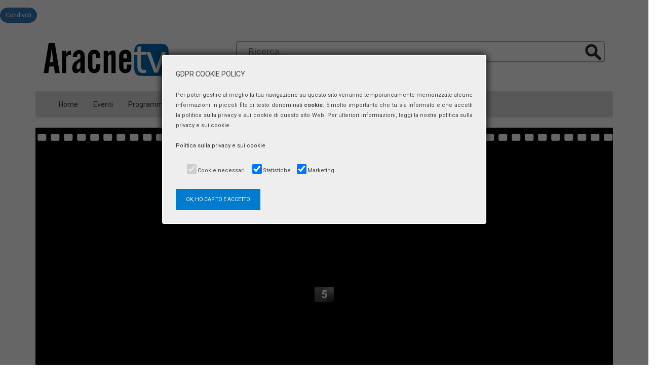

--- FILE ---
content_type: text/html; charset=UTF-8
request_url: https://www.aracne.tv/video/angela-procaccini-br-il-silenzio-degli-adolescenti.html
body_size: 12666
content:


<!DOCTYPE html>
<html lang="it">
        
    
    
    
    
    
        <head>
            <meta charset="utf-8">
            <meta http-equiv="X-UA-Compatible" content="IE=edge">
            <meta name="viewport" content="width=device-width, initial-scale=1">
            <title>Angela PROCACCINI &nbsp;Il silenzio degli adolescenti</title>

            <!-- Google Tag Manager -->
            <script data-starcookie="marketing">(function(w,d,s,l,i){w[l]=w[l]||[];w[l].push({'gtm.start':
            new Date().getTime(),event:'gtm.js'});var f=d.getElementsByTagName(s)[0],
            j=d.createElement(s),dl=l!='dataLayer'?'&l='+l:'';j.async=true;j.src=
            'https://www.googletagmanager.com/gtm.js?id='+i+dl;f.parentNode.insertBefore(j,f);
            })(window,document,'script','dataLayer','GTM-WQWJXRZ');</script>
            <!-- End Google Tag Manager -->

            <meta name="keywords" content="Gioacchino Onorati, AracneTv">
            <meta name="author" content="Gioacchino Onorati editore">
            <meta name="description" content="">
            
            <link rel="canonical" href="https://www.aracne.tv/video/angela-procaccini-br-il-silenzio-degli-adolescenti.html" />                
                
            <!-- Bootstrap -->
            <!-- <link href="https://www.aracne.tv/css/bootstrap.min.css" rel="stylesheet"> -->
            <link href="https://www.aracne.tv/css/bootstrap.css" rel="stylesheet">  
            
            <link rel="stylesheet" type="text/css" href="https://www.aracne.tv/css/custom.css">
            
            <!-- google fonts Roboto, Roboto condensed -->
            <link href="https://fonts.googleapis.com/css?family=Roboto:300,400,700,900&amp;subset=cyrillic,cyrillic-ext,greek,greek-ext,latin-ext" rel="stylesheet" type='text/css'>
            <link href='https://fonts.googleapis.com/css?family=Roboto+Condensed&subset=latin,greek,greek-ext,cyrillic-ext,latin-ext,cyrillic' rel='stylesheet' type='text/css'>
            <link href='https://fonts.googleapis.com/css?family=Roboto+Condensed:700,400,300&subset=latin,greek,greek-ext,cyrillic-ext,cyrillic' rel='stylesheet' type='text/css'>

            <link rel="icon" href="https://www.aracne.tv/images/icons/logo_ATv_web_48.png" type="image/png"  />
            <meta name="viewport" content="initial-scale=1, maximum-scale=1 user-scalable=no" />
            <script data-starcookie="statistics" defer="defer" defer>
                (function(i,s,o,g,r,a,m){i['GoogleAnalyticsObject']=r;i[r]=i[r]||function(){
                (i[r].q=i[r].q||[]).push(arguments)},i[r].l=1*new Date();a=s.createElement(o),
                m=s.getElementsByTagName(o)[0];a.async=1;a.src=g;m.parentNode.insertBefore(a,m)
                })(window,document,'script','//www.google-analytics.com/analytics.js','ga');
                ga('create', 'UA-74719403-1', 'auto');
                ga('set', 'anonymizeIp', true);
                ga('send', 'pageview');
            </script>


            <!-- CSS -->
            <link rel="stylesheet" type="text/css" href="https://www.aracne.tv/css/style.css">
            <link rel="stylesheet" href="https://www.aracne.tv/css/lightbox.css" media="screen"/>
            
            <link rel="stylesheet" type="text/css" href="https://www.aracne.tv/content/global.css">
            <link rel="stylesheet" type="text/css" href="https://www.aracne.tv/audio/content/global.css">
            
            
            <!-- JS -->
            <script type="text/javascript" src="https://www.aracne.tv/java/FWDRVPlayer.js" ></script>
            <script type="text/javascript" src="https://www.aracne.tv/audio/java/FWDRAP.js"></script>
            <script type="text/javascript" src="https://www.aracne.tv/java/lightbox-2.6.min.js" ></script>  
            <script async src="https://ajax.googleapis.com/ajax/libs/jquery/1.10.2/jquery.min.js" ></script> 
            <script data-starcookie="marketing"  async src="https://static.addtoany.com/menu/page.js"></script>
            
            
            
                            
                
            
            
            
            <meta property="og:title" content="Angela PROCACCINI &nbsp;Il silenzio degli adolescenti"/>
            
                            <meta property="og:type" content="video.other"/>
                        
            <meta property="og:url" content="https://www.aracne.tv/video/angela-procaccini-br-il-silenzio-degli-adolescenti.html" />
            
                            <meta property="og:image" content="https://img.youtube.com/vi/kWsDIMOFnMs/0.jpg"/>
                <meta property="og:image:width" content="480"/>
                <meta property="og:image:height" content="360"/>
                <meta property="og:image:type" content="image/jpeg"/>
                            
            
            <meta property="og:site_name" content="Aracne TV"/>
            <meta property="og:description" content=""/>
            
            
    <style>
        .video-descrizione-completa {
            font-family: 'Roboto', sans-serif; 
            font-weight: 300; 
            font-size:15px;
            line-height:24px;
        }
    </style>
    
    
    <script type="text/javascript">
        
            FWDRVPUtils.onReady(function(){
 
                FWDRVPlayer.useYoutube = "yes";
                 
                new FWDRVPlayer({       
                    //main settings
                    facebookAppId:"213684265480896",
                    useYoutube:"yes",
                    useVimeo:"no",
                    instanceName:"player1",
                    parentId:"myDiv",
                    playlistsId:"playlists",
                    mainFolderPath:"content",
                    skinPath:"classic_skin_dark",
                    displayType:"responsive",
                    autoScale:"yes",
                    useDeepLinking:"no",
                    rightClickContextMenu:"developer",
                    addKeyboardSupport:"yes",
                    stopVideoWhenPlayComplete:"no",
                    autoPlay:"no",
                    loop:"no",
                    shuffle:"no",
                    fillEntireVideoScreen:"no",
                    useHEXColorsForSkin:"yes",
                    normalHEXButtonsColor:"#FFFFFF",
                    selectedHEXButtonsColor:"#00FF00",
                    maxWidth:960,
                    maxHeight:599,
                    volume:.8,
                    backgroundColor:"#000000",
                    posterBackgroundColor:"#000000",
                    //logo settings
                    showLogo:"no",
                    hideLogoWithController:"yes",
                    logoPosition:"topRight",
                    logoLink:"http://www.webdesign-flash.ro",
                    logoMargins:5,
                    //playlists / categories settings
                    showPlaylistsButtonAndPlaylists:"no",
                    showPlaylistsByDefault:"no",
                    thumbnailSelectedType:"opacity",
                    startAtPlaylist:0,
                    buttonsMargins:0,
                    thumbnailMaxWidth:350, 
                    thumbnailMaxHeight:350,
                    horizontalSpaceBetweenThumbnails:40,
                    verticalSpaceBetweenThumbnails:40,
                    //playlist settings
                    showPlaylistButtonAndPlaylist:"no",
                    playlistPosition:"bottom",
                    showPlaylistByDefault:"no",
                    showPlaylistToolTips:"no",
                    forceDisableDownloadButtonForFolder:"yes",
                    addMouseWheelSupport:"yes",
                    startAtRandomVideo:"no",
                    folderVideoLabel:"Video ",
                    startAtVideo:0,
                    maxPlaylistItems:50,
                    playlistToolTipMaxWidth:270,
                    thumbnailWidth:120,
                    thumbnailHeight:90,
                    spaceBetweenControlerAndPlaylist:1,
                    playlistToolTipFontColor:"#000000",
                    //controller settings
                    showButtonsToolTip:"yes",
                    showControllerWhenVideoIsStopped:"yes",
                    showVolumeScrubber:"yes",
                    showPlaylistByDefault:"no",
                    showVolumeButton:"yes",
                    showTime:"yes",
                    showLoopButton:"no",
                    showShuffleButton:"no",
                    showYoutubeQualityButton:"yes",
                    showDownloadButton:"no",
                    showShareButton:"yes",
                    showEmbedButton:"yes",
                    showFullScreenButton:"yes",
                    repeatBackground:"no",
                    buttonsToolTipHideDelay:1.5,
                    controllerHeight:41,
                    controllerHideDelay:3,
                    startSpaceBetweenButtons:7,
                    spaceBetweenButtons:8,
                    mainScrubberOffestTop:14,
                    scrubbersOffsetWidth:2,
                    timeOffsetLeftWidth:5,
                    timeOffsetRightWidth:3,
                    timeOffsetTop:0,
                    volumeScrubberWidth:80,
                    volumeScrubberOffsetRightWidth:0,
                    timeColor:"#888888",
                    youtubeQualityButtonNormalColor:"#888888",
                    youtubeQualityButtonSelectedColor:"#FFFFFF",
                    buttonsToolTipFontColor:"#5a5a5a",
                    //playback rate / speed
                    defaultPlaybackRate:1, //0.25, 0.5, 1, 1.25, 1.2, 2
                    //cuepoints
                    executeCuepointsOnlyOnce:"no",
                    //embed window
                    embedWindowCloseButtonMargins:0,
                    borderColor:"#333333",
                    mainLabelsColor:"#FFFFFF",
                    secondaryLabelsColor:"#a1a1a1",
                    shareAndEmbedTextColor:"#5a5a5a",
                    inputBackgroundColor:"#000000",
                    inputColor:"#FFFFFF",
                    //ads
                    openNewPageAtTheEndOfTheAds:"no",
                    playAdsOnlyOnce:"no",
                    adsButtonsPosition:"left",
                    skipToVideoText:"You can skip to video in: ",
                    skipToVideoButtonText:"Skip Ad",
                    adsTextNormalColor:"#888888",
                    adsTextSelectedColor:"#FFFFFF",
                    adsBorderNormalColor:"#666666",
                    adsBorderSelectedColor:"#FFFFFF",
                    //annotations
                    showAnnotationsPositionTool:"no",
                    //popup add windows
                    showPopupAdsCloseButton:"yes"
                });
            });
            
            
            </script>
                        
            
            <!--
            <script type="text/javascript"> var _iub = _iub || []; _iub.csConfiguration = {"lang":"it","siteId":1121480,"banner":{"textColor":"black","backgroundColor":"white"},"cookiePolicyUrl":"http://www.aracneeditrice.it/aracneweb/index.php/cookie-policy.html","cookiePolicyId":76615852}; </script><script type="text/javascript" src="//cdn.iubenda.com/cookie_solution/safemode/iubenda_cs.js" charset="UTF-8" async></script>
            -->
            
            <!-- BEGIN SHAREAHOLIC CODE -->
           <!-- <link rel="preload" href="https://cdn.shareaholic.net/assets/pub/shareaholic.js" as="script" />
            <meta name="shareaholic:site_id" content="67b17938d3b702aac089a4e57928b402" />
            <script data-cfasync="false" async src="https://cdn.shareaholic.net/assets/pub/shareaholic.js"></script>-->
            <!-- END SHAREAHOLIC CODE -->
            
            
            
            
            <script>
var cookiesPolicy = {
    popupTitle: "GDPR COOKIE POLICY",
    popupZIndex: "10000",
    popupTitleFontSize: "18px",
    popupTextFontSize: "11px",
    colorOfButton: "#007bce",
    cookieGeneral: "aracne.tv",
    cookieCheckPref: "preferences",
    cookieCheckStat: "statistics",
    cookieCheckMark: "marketing",
    urlCookiePolicy: "https://www.aracne.tv/privacy-cookie-policy.php",
    cookieExpiresDays: 30,
    prefCheckValue: "checked",
    statCheckValue: "checked",
    markCheckValue: "checked",
    cookieValue: "0",
    showPopup: false,
    popup: null, 
  
    start: function() {
        window.addEventListener("load", cookiesPolicy.onLoad, false);
    },
    onLoad: function() {
        console.log("LOADED " + window.location.href);
        cookiesPolicy.getCookie();
        cookiesPolicy.createPopup();
    },
    getCookie: function() {
        var nameOfGeneral = cookiesPolicy.cookieGeneral+ "=";
        var nameOfPreferences = cookiesPolicy.cookieCheckPref+ "=";
        var nameOfStatistics = cookiesPolicy.cookieCheckStat+ "=";
        var nameOfMarketing = cookiesPolicy.cookieCheckMark+ "=";
        var decodedCookie = decodeURIComponent(document.cookie);
        var ca = decodedCookie.split(';');
        for (var i = 0; i <ca.length; i++) {
            var c = ca[i];
                while (c.charAt(0) == ' ') {
                        c = c.substring(1);
                }
                if (c.indexOf(nameOfGeneral) == 0) {
                    cookiesPolicy.cookieValue = c.substring(nameOfGeneral.length, c.length);
                }
                if (c.indexOf(nameOfPreferences) == 0) {
                    cookiesPolicy.prefCheckValue = c.substring(nameOfPreferences.length, c.length);
                }
                if (c.indexOf(nameOfStatistics) == 0) {
                    cookiesPolicy.statCheckValue = c.substring(nameOfStatistics.length, c.length);
                }
                if (c.indexOf(nameOfMarketing) == 0) {
                    cookiesPolicy.markCheckValue = c.substring(nameOfMarketing.length, c.length);
                }
 
        }
        return "";
    },
    createPopup: function() {
        cookiesPolicy.popup = document.createElement("div");
        var cssElement = document.createElement("style");
        cookiesPolicy.popup.id = "cookiePopup";
        cookiesPolicy.popup.innerHTML = cookiesPolicy.loadPopupContent();
        cssElement.innerHTML = cookiesPolicy.loadCSS();        
        var element = document.getElementsByTagName("body")[0];
        element.appendChild(cookiesPolicy.popup);
        element.appendChild(cssElement);
        if (window.location.href===cookiesPolicy.urlCookiePolicy) {
            cookiesPolicy.popup.style.display="none";
            if (cookiesPolicy.cookieValue==="1") {
                cookiesPolicy.loadScript();
            }
        } else if (cookiesPolicy.cookieValue==="1") {
            cookiesPolicy.popup.style.display="none"; 
            cookiesPolicy.loadScript();
        }
    },
    loadPopupContent: function() {
        var checkForPref = "<input type=\"checkbox\" name=\"preferences\" value=\"preferences\" " + cookiesPolicy.prefCheckValue + "><span class=\"checkboxtext\">Preferenze</span>";
        var checkForStat = "<input type=\"checkbox\" name=\"statistics\" value=\"statistics\" " + cookiesPolicy.statCheckValue + "><span class=\"checkboxtext\">Statistiche</span>";
        var checkForMark = "<input type=\"checkbox\" name=\"marketing\" value=\"marketing\" " + cookiesPolicy.markCheckValue + "><span class=\"checkboxtext\">Marketing</span>";
        var allPrefScript = document.querySelectorAll("script[data-starcookie=\"preferences\"]"); 
        if (allPrefScript.length===0) {
            checkForPref = "";
        }
        var allStatScript = document.querySelectorAll("script[data-starcookie=\"statistics\"]"); 
        if (allStatScript.length===0) {
            checkForStat = "";
        }
        var allMarkScript = document.querySelectorAll("script[data-starcookie=\"marketing\"]"); 
        if (allMarkScript.length===0) {
            checkForMark = "";
        }
        var htmlCode = "<div id=\"cookieBox\">" + 
                            "<h3>"+cookiesPolicy.popupTitle+"</h3>" + 
                            "<hr>" + 
                            "<p>Per poter gestire al meglio la tua navigazione su questo sito " + 
                            "verranno temporaneamente memorizzate alcune informazioni in piccoli file di testo denominati <strong>cookie</strong>. " + 
                            "È molto importante che tu sia informato e che accetti la politica sulla privacy e sui cookie di questo sito Web. " + 
                            "Per ulteriori informazioni, leggi la nostra politica sulla privacy e sui cookie.</p>" + 
                            "<p><a href=\""+cookiesPolicy.urlCookiePolicy+"\" title=\"Leggi la Policy\">Politica sulla privacy e sui cookie</a></p>" + 
                            "<div id=\"checkboxContainer\"> " + 
                                "<div class=\"singleCheckBox\"><input type=\"checkbox\" name=\"necesse\" value=\"necesse\" checked disabled><span class=\"checkboxtext\">Cookie necessari</span></div> " + 
                                "<div class=\"singleCheckBox\">" + checkForPref + "</div>" + 
                                "<div class=\"singleCheckBox\">" + checkForStat + "</div>" + 
                                "<div class=\"singleCheckBox\">" + checkForMark + "</div>" + 
                            "</div>" + 
                            "<button onClick=\"cookiesPolicy.loadScript()\">OK, HO CAPITO E ACCETTO</button>" + 
                        "</div>";
        return htmlCode;
    },
    loadCSS: function() {
        var style = "#cookiePopup {" +
                        "font-family: sans-serif; " + 
                        "position: fixed; " + 
                        "z-index: " + cookiesPolicy.popupZIndex + ";" + 
                        "left: 0; " + 
                        "top: 0; " + 
                        "height: 100vh; " + 
                        "width: 100%; " + 
                        "padding-top: 15vh; " + 
                        "color: #444;" +
                        "line-height: 22px;" +  
                        "background-color: rgba(0,0,0,0.6);" + 
                        "} " + 
                    "#cookiePopup #cookieBox {" +
                        "font-family: Roboto, sans-serif, arial; " + 
                        "width: 90%; " + 
                        "max-width: 640px; " + 
                        "margin: 0 auto; " +
                        "line-height: 22px;" +  
                        "border: 2px solid white; " +
                        "border-radius: 4px; " + 
                        "box-shadow: 0px 0px 15px #000;" + 
                        "padding: 25px; " + 
                        "background-color: #eee;" + 
                    "} " + 
                    "#cookiePopup #cookieBox h3 {" + 
                        "margin-top: 0; " + 
                        "margin-bottom: 0; " + 
                        "font-size: "+ cookiesPolicy.popupTitleFontSize + ";" + 
                        "font-weight: bold; " + 
                        "font-family: Roboto, sans-serif, arial; " + 
                    "} " + 
                    "#cookiePopup #cookieBox hr {" + 
                        "width: 60vw; " + 
                        "max-width: 250px; " + 
                        "margin-top: 0; " + 
                        "margin-left: 0; " + 
                    "} " + 
                    "#cookiePopup #cookieBox p {" + 
                        "font-size: " + cookiesPolicy.popupTextFontSize + ";" + 
                        "text-align: justify; " + 
                        "line-height: 20px;" + 
                        "font-family: Roboto, sans-serif, arial; " + 
                    "} " + 
                    "#cookiePopup #cookieBox p:nth-child(3) {" + 
                        "padding: 0 0 10px 0; " +                     
                    "} " +                                         
                    "#cookiePopup #cookieBox a {" + 
                        "color: #333; " + 
                    "} " + 
                    "#cookiePopup #cookieBox #checkboxContainer {" + 
                        "padding: 15px 10px 25px 10px; " + 
                    "} " + 
                    "#cookiePopup #cookieBox #checkboxContainer div.singleCheckBox{" + 
                        "display: inline-block; " + 
                    "} " + 
                    "#cookiePopup #cookieBox #checkboxContainer input[type=checkbox] {" + 
                        "-ms-transform: scale(1.5); " + 
                        "-moz-transform: scale(1.5); " + 
                        "-webkit-transform: scale(1.5); " + 
                        "-o-transform: scale(1.5); " + 
                        "padding: 10px; " + 
                        "margin-left: 15px; " + 
                        "cursor: pointer; " + 
                    "} " + 
                    "#cookiePopup #cookieBox #checkboxContainer .checkboxtext {" + 
                        "margin-left: 5px; " + 
                        "display: inline; " + 
                        "font-size: " + cookiesPolicy.popupTextFontSize + ";" + 
                    "} " +                     
                    "#cookiePopup #cookieBox button {" + 
                        "background-color: " + cookiesPolicy.colorOfButton + "; " + 
                        "color: #fff; " +
                        "border: none; " + 
                        "font-size: 1rem; " + 
                        "padding: 10px 20px; " + 
                        "cursor: pointer; " + 
                        "transition: all 0.5s; " + 
                    "} " + 
                    "#cookiePopup #cookieBox button:hover {" + 
                        "background-color: white;" + 
                        "color: " + cookiesPolicy.colorOfButton + "; " + 
                    "} " + 
                    "@media screen and (max-width:768px) { " + 
                        "#cookiePopup {" +
                            "padding-top: 6vh; " + 
                        "} " + 
                        "#cookiePopup #cookieBox #checkboxContainer div.singleCheckBox{" + 
                            "display: block; " + 
                            "padding: 5px 0; " + 
                        "} " + 
                    "} ";
        return style;
    },
    loadScript: function() {
        var d = new Date();
        d.setTime(d.getTime() + (cookiesPolicy.cookieExpiresDays*24*60*60*1000));
        var expires = "expires="+ d.toUTCString();
        var popupIsVisible = (cookiesPolicy.popup.style.display==="block" || cookiesPolicy.popup.style.display ==="");
        if (popupIsVisible) {
            document.cookie = cookiesPolicy.cookieGeneral + "=1;" + expires + ";path=/";
        }
        if (document.querySelector("input[name=\"preferences\"]")!=null) {
            if (document.querySelector("input[name=\"preferences\"]").checked) {
                var allPrefScript = document.querySelectorAll("script[data-starcookie=\"preferences\"]"); 
                for (var i = 0; i < allPrefScript.length; i++) {
                    allPrefScript[i].setAttribute("type","text/javascript");
                    try {
                        eval(allPrefScript[i].text);
                    } catch (err) {
                        //doNothing
                    }
                }
                if (popupIsVisible) {
                    cookiesPolicy.prefCheckValue = "checked";
                    document.cookie = cookiesPolicy.cookieCheckPref + "=" + cookiesPolicy.prefCheckValue + ";" + expires + ";path=/";
                }
            } else if (popupIsVisible) {
                    cookiesPolicy.prefCheckValue = "";
                    document.cookie = cookiesPolicy.cookieCheckPref + "=" + cookiesPolicy.prefCheckValue + ";" + expires + ";path=/";
            }
        }
        if (document.querySelector("input[name=\"statistics\"]")!=null) {
            if (document.querySelector("input[name=\"statistics\"]").checked) {
                var allStatScript = document.querySelectorAll("script[data-starcookie=\"statistics\"]");
                for (var i = 0; i < allStatScript.length; i++) {
                    allStatScript[i].setAttribute("type","text/javascript");
            try {
            var newCode = document.createElement("script");
            newCode.text = allStatScript[i].text;
            document.body.appendChild( newCode );
                    eval(allStatScript[i].text);
                    } catch (err) {
            console.log(err);
                        //doNothing
                    }
                }
                if (popupIsVisible) {
                    cookiesPolicy.statCheckValue = "checked";
                    document.cookie = cookiesPolicy.cookieCheckStat + "=" + cookiesPolicy.statCheckValue + ";" + expires + ";path=/";
                }
            } else if (popupIsVisible) {
                cookiesPolicy.statCheckValue = "";
                document.cookie = cookiesPolicy.cookieCheckStat + "=" + cookiesPolicy.statCheckValue + ";" + expires + ";path=/";
            }
        }
        if (document.querySelector("input[name=\"marketing\"]")!=null) {
            if (document.querySelector("input[name=\"marketing\"]").checked) {
                var allMarkScript = document.querySelectorAll("script[data-starcookie=\"marketing\"]");
                for (var i = 0; i < allMarkScript.length; i++) {
                    allMarkScript[i].setAttribute("type","text/javascript");
            try {
                        eval(allMarkScript[i].text);
                    } catch (err) {
                        //doNothing
                    }
                }
                if (popupIsVisible) {
                    cookiesPolicy.markCheckValue = "checked";
                    document.cookie = cookiesPolicy.cookieCheckMark + "=" + cookiesPolicy.markCheckValue + ";" + expires + ";path=/"; 
                }
            } else if (popupIsVisible) {
                cookiesPolicy.markCheckValue = "";
                document.cookie = cookiesPolicy.cookieCheckMark + "=" + cookiesPolicy.markCheckValue + ";" + expires + ";path=/"; 
            }
        }
        if (popupIsVisible) {
            cookiesPolicy.popup.style.display="none";
        }
    },
    showPopup: function() {
        cookiesPolicy.popup.style.display="block"; 
    }
};
cookiesPolicy.start();
</script>
            
            
            
            
            
            
            
        </head>    
        
    <body>
        
            <style>
        .share-button-wrapper-standalone {
            display: flex;
            align-items: center;
            gap: 10px;
            flex-wrap: wrap;
            margin: 15px 0;
        }

        .share-buttons-container-standalone {
            display: none;
            align-items: center;
        }

        .share-buttons-container-standalone.show {
            display: flex !important;
        }

        .a2a_kit_custom a img {
            width: 20px !important;
            height: 20px !important;
        }
    </style>

    <div class="share-button-wrapper-standalone">
        <button id="toggleShareButtonsStandalone" class="btn btn-primary btn-sm">
            Condividi 
        </button>

        <div class="share-buttons-container-standalone" id="shareButtonsStandalone">
            <div class="a2a_kit a2a_kit_size_16 a2a_default_style a2a_kit_custom">
                <a class="a2a_button_facebook"></a>
                <a class="a2a_button_twitter"></a>
                <a class="a2a_button_linkedin"></a>
                <a class="a2a_button_email"></a>
                <a class="a2a_button_skype"></a>
                <a class="a2a_button_whatsapp"></a>
            </div>
        </div>
    </div>

    <script>
        document.addEventListener("DOMContentLoaded", function () {
            const toggle = document.getElementById("toggleShareButtonsStandalone");
            const container = document.getElementById("shareButtonsStandalone");

            toggle.addEventListener("click", function () {
                const isHidden = !container.classList.contains("show");
                container.classList.toggle("show", isHidden);

                if (isHidden && typeof a2a !== "undefined" && typeof a2a.init === "function") {
                    a2a.init("shareButtonsStandalone");
                }
            });
        });
    </script>
        
                <!-- Google Tag Manager (noscript) -->
        <noscript><iframe src="https://www.googletagmanager.com/ns.html?id=GTM-WQWJXRZ"
        height="0" width="0" style="display:none;visibility:hidden"></iframe></noscript>
        <!-- End Google Tag Manager (noscript) -->
            
            
        
        <div id="fb-root"></div>
        <script>
            (function(d, s, id) {
            var js, fjs = d.getElementsByTagName(s)[0];
            if (d.getElementById(id)) return;
            js = d.createElement(s); js.id = id;
            js.async=true;
            js.src = "//connect.facebook.net/it_IT/all.js#xfbml=1";
            fjs.parentNode.insertBefore(js, fjs);
            }(document, 'script', 'facebook-jssdk'));
        </script>

        <script>
            !function(d,s,id){
            var js,fjs=d.getElementsByTagName(s)[0],p=/^http:/.test(d.location)?'http':'https';
            if(!d.getElementById(id)){
                js=d.createElement(s);js.id=id;
                js.async=true;
                js.src=p+'://platform.twitter.com/widgets.js';
                fjs.parentNode.insertBefore(js,fjs);}
            }(document, 'script', 'twitter-wjs');
        </script>

        <script type="text/javascript">
            (function(d){
            var f = d.getElementsByTagName('SCRIPT')[0], p = d.createElement('SCRIPT');
            p.type = 'text/javascript';
            p.async = true;
            p.src = '//assets.pinterest.com/js/pinit.js';
            f.parentNode.insertBefore(p, f);
            }(document));
        </script>

        <script type="text/javascript">
            (function() {
              var po = document.createElement('script'); po.type = 'text/javascript'; po.async = true;
              po.src = 'https://apis.google.com/js/plusone.js';
              var s = document.getElementsByTagName('script')[0]; s.parentNode.insertBefore(po, s);
            })();
        </script>
                
                 
            
            <nav class="navbar navbar-inverse hidden-sm hidden-md hidden-lg">
                
              <div class="container">
                <div class="navbar-header">
                                        <a href="https://www.aracne.tv/">
                        <img src="https://www.aracne.tv/images/logos/logo_AracneTV_W_small.png" title="AracneTV" alt="Logo AracneTV" height="45" style="margin:2px 0 0 3px;"/>
                    </a>
                                        <button type="button" class="navbar-toggle collapsed" data-toggle="collapse" data-target="#navbar" aria-expanded="false" aria-controls="navbar">
                        <span class="sr-only">Toggle navigation</span>
                        <span class="icon-bar"></span>
                        <span class="icon-bar"></span>
                        <span class="icon-bar"></span>
                    </button>
                </div>
                <div id="navbar" class="navbar-collapse collapse">
                  <ul class="nav navbar-nav">
                    <li class=""><a href="https://www.aracne.tv/">Home</a></li>
                    <li class=""><a href="https://www.aracne.tv/eventi">Eventi</a></li>
                    <li class="dropdown">
                        <a href="#" class="dropdown-toggle" data-toggle="dropdown" role="button" aria-haspopup="true" aria-expanded="false">Programmi <span class="caret"></span></a>
                        <ul class="dropdown-menu">
                                                                <!--<li class="dropdown-header"><a href="https://www.aracne.tv/rubriche/atb">-->
                                    <li class="dropdown-header"><a href="https://www.aracne.tv/rubriche/andra-tutto-bene">
                                        Andrà tutto bene</a>
                                    </li>
                                                                        <li role="separator" class="divider"></li>
                                                                    <!--<li class="dropdown-header"><a href="https://www.aracne.tv/rubriche/aif">-->
                                    <li class="dropdown-header"><a href="https://www.aracne.tv/rubriche/autori-in-fiera">
                                        Autori in fiera</a>
                                    </li>
                                                                        <li role="separator" class="divider"></li>
                                                                    <!--<li class="dropdown-header"><a href="https://www.aracne.tv/rubriche/bib">-->
                                    <li class="dropdown-header"><a href="https://www.aracne.tv/rubriche/biglie-bianche">
                                        Biglie bianche</a>
                                    </li>
                                                                        <li role="separator" class="divider"></li>
                                                                    <!--<li class="dropdown-header"><a href="https://www.aracne.tv/rubriche/cd">-->
                                    <li class="dropdown-header"><a href="https://www.aracne.tv/rubriche/cosi-deciso">
                                        Così deciso.</a>
                                    </li>
                                                                        <li role="separator" class="divider"></li>
                                                                    <!--<li class="dropdown-header"><a href="https://www.aracne.tv/rubriche/dlc">-->
                                    <li class="dropdown-header"><a href="https://www.aracne.tv/rubriche/dentro-le-cronache">
                                        Dentro le cronache</a>
                                    </li>
                                                                        <li role="separator" class="divider"></li>
                                                                    <!--<li class="dropdown-header"><a href="https://www.aracne.tv/rubriche/eif">-->
                                    <li class="dropdown-header"><a href="https://www.aracne.tv/rubriche/editori-in-fiera">
                                        Editori in fiera</a>
                                    </li>
                                                                        <li role="separator" class="divider"></li>
                                                                    <!--<li class="dropdown-header"><a href="https://www.aracne.tv/rubriche/esc">-->
                                    <li class="dropdown-header"><a href="https://www.aracne.tv/rubriche/emozioni-su-carta">
                                        emozioni su carta</a>
                                    </li>
                                                                        <li role="separator" class="divider"></li>
                                                                    <!--<li class="dropdown-header"><a href="https://www.aracne.tv/rubriche/evn">-->
                                    <li class="dropdown-header"><a href="https://www.aracne.tv/rubriche/">
                                        Eventi</a>
                                    </li>
                                                                            <!--<li class="dropdown-header"><a href="https://www.aracne.tv/rubriche/evn5">&nbsp;&nbsp;&nbsp;&nbsp;&nbsp;&nbsp;&nbsp;Conferenze stampa</a></li>-->
                                        <li class="dropdown-header"><a href="https://www.aracne.tv/rubriche/conferenze-stampa">&nbsp;&nbsp;&nbsp;&nbsp;&nbsp;&nbsp;&nbsp;Conferenze stampa</a></li>
                                                                            <!--<li class="dropdown-header"><a href="https://www.aracne.tv/rubriche/evn1">&nbsp;&nbsp;&nbsp;&nbsp;&nbsp;&nbsp;&nbsp;Convegni</a></li>-->
                                        <li class="dropdown-header"><a href="https://www.aracne.tv/rubriche/convegni">&nbsp;&nbsp;&nbsp;&nbsp;&nbsp;&nbsp;&nbsp;Convegni</a></li>
                                                                            <!--<li class="dropdown-header"><a href="https://www.aracne.tv/rubriche/evn2">&nbsp;&nbsp;&nbsp;&nbsp;&nbsp;&nbsp;&nbsp;Congressi di società scientifiche</a></li>-->
                                        <li class="dropdown-header"><a href="https://www.aracne.tv/rubriche/congressi-di-societa-scientifiche">&nbsp;&nbsp;&nbsp;&nbsp;&nbsp;&nbsp;&nbsp;Congressi di società scientifiche</a></li>
                                                                            <!--<li class="dropdown-header"><a href="https://www.aracne.tv/rubriche/evn3">&nbsp;&nbsp;&nbsp;&nbsp;&nbsp;&nbsp;&nbsp;Presentazione di libri</a></li>-->
                                        <li class="dropdown-header"><a href="https://www.aracne.tv/rubriche/presentazione-di-libri">&nbsp;&nbsp;&nbsp;&nbsp;&nbsp;&nbsp;&nbsp;Presentazione di libri</a></li>
                                                                            <!--<li class="dropdown-header"><a href="https://www.aracne.tv/rubriche/evn4">&nbsp;&nbsp;&nbsp;&nbsp;&nbsp;&nbsp;&nbsp;Ricreativi</a></li>-->
                                        <li class="dropdown-header"><a href="https://www.aracne.tv/rubriche/ricreativi">&nbsp;&nbsp;&nbsp;&nbsp;&nbsp;&nbsp;&nbsp;Ricreativi</a></li>
                                                                        <li role="separator" class="divider"></li>
                                                                    <!--<li class="dropdown-header"><a href="https://www.aracne.tv/rubriche/inc">-->
                                    <li class="dropdown-header"><a href="https://www.aracne.tv/rubriche/">
                                        Inchieste</a>
                                    </li>
                                                                        <li role="separator" class="divider"></li>
                                                                    <!--<li class="dropdown-header"><a href="https://www.aracne.tv/rubriche/icc">-->
                                    <li class="dropdown-header"><a href="https://www.aracne.tv/rubriche/incontri-con">
                                        Incontri con</a>
                                    </li>
                                                                            <!--<li class="dropdown-header"><a href="https://www.aracne.tv/rubriche/icc1">&nbsp;&nbsp;&nbsp;&nbsp;&nbsp;&nbsp;&nbsp;per dire.</a></li>-->
                                        <li class="dropdown-header"><a href="https://www.aracne.tv/rubriche/per-dire">&nbsp;&nbsp;&nbsp;&nbsp;&nbsp;&nbsp;&nbsp;per dire.</a></li>
                                                                            <!--<li class="dropdown-header"><a href="https://www.aracne.tv/rubriche/icc2">&nbsp;&nbsp;&nbsp;&nbsp;&nbsp;&nbsp;&nbsp;Biografie</a></li>-->
                                        <li class="dropdown-header"><a href="https://www.aracne.tv/rubriche/biografie">&nbsp;&nbsp;&nbsp;&nbsp;&nbsp;&nbsp;&nbsp;Biografie</a></li>
                                                                            <!--<li class="dropdown-header"><a href="https://www.aracne.tv/rubriche/icc3">&nbsp;&nbsp;&nbsp;&nbsp;&nbsp;&nbsp;&nbsp;#tralerighe</a></li>-->
                                        <li class="dropdown-header"><a href="https://www.aracne.tv/rubriche/tra-le-righe">&nbsp;&nbsp;&nbsp;&nbsp;&nbsp;&nbsp;&nbsp;#tralerighe</a></li>
                                                                            <!--<li class="dropdown-header"><a href="https://www.aracne.tv/rubriche/icc5">&nbsp;&nbsp;&nbsp;&nbsp;&nbsp;&nbsp;&nbsp;Teleleggo</a></li>-->
                                        <li class="dropdown-header"><a href="https://www.aracne.tv/rubriche/teleleggo">&nbsp;&nbsp;&nbsp;&nbsp;&nbsp;&nbsp;&nbsp;Teleleggo</a></li>
                                                                            <!--<li class="dropdown-header"><a href="https://www.aracne.tv/rubriche/icc4">&nbsp;&nbsp;&nbsp;&nbsp;&nbsp;&nbsp;&nbsp;Voglio scrivere così</a></li>-->
                                        <li class="dropdown-header"><a href="https://www.aracne.tv/rubriche/voglio-scrivere-cosi">&nbsp;&nbsp;&nbsp;&nbsp;&nbsp;&nbsp;&nbsp;Voglio scrivere così</a></li>
                                                                        <li role="separator" class="divider"></li>
                                                                    <!--<li class="dropdown-header"><a href="https://www.aracne.tv/rubriche/lad">-->
                                    <li class="dropdown-header"><a href="https://www.aracne.tv/rubriche/la-d">
                                        la D</a>
                                    </li>
                                                                        <li role="separator" class="divider"></li>
                                                                    <!--<li class="dropdown-header"><a href="https://www.aracne.tv/rubriche/pnm">-->
                                    <li class="dropdown-header"><a href="https://www.aracne.tv/rubriche/la-parola-che-non-muore">
                                        La Parola Che Non Muore</a>
                                    </li>
                                                                        <li role="separator" class="divider"></li>
                                                                    <!--<li class="dropdown-header"><a href="https://www.aracne.tv/rubriche/lez">-->
                                    <li class="dropdown-header"><a href="https://www.aracne.tv/rubriche/">
                                        Lezioni</a>
                                    </li>
                                                                            <!--<li class="dropdown-header"><a href="https://www.aracne.tv/rubriche/led">&nbsp;&nbsp;&nbsp;&nbsp;&nbsp;&nbsp;&nbsp;Lezioni di diritto penale e processuale penale</a></li>-->
                                        <li class="dropdown-header"><a href="https://www.aracne.tv/rubriche/lezioni-diritto-penale-e-processuale-penale">&nbsp;&nbsp;&nbsp;&nbsp;&nbsp;&nbsp;&nbsp;Lezioni di diritto penale e processuale penale</a></li>
                                                                            <!--<li class="dropdown-header"><a href="https://www.aracne.tv/rubriche/lem">&nbsp;&nbsp;&nbsp;&nbsp;&nbsp;&nbsp;&nbsp;Lezioni di matematica</a></li>-->
                                        <li class="dropdown-header"><a href="https://www.aracne.tv/rubriche/lezioni-matematica">&nbsp;&nbsp;&nbsp;&nbsp;&nbsp;&nbsp;&nbsp;Lezioni di matematica</a></li>
                                                                        <li role="separator" class="divider"></li>
                                                                    <!--<li class="dropdown-header"><a href="https://www.aracne.tv/rubriche/mda">-->
                                    <li class="dropdown-header"><a href="https://www.aracne.tv/rubriche/mezz-ora-d-aria">
                                        Mezz’ora d’Aria</a>
                                    </li>
                                                                        <li role="separator" class="divider"></li>
                                                                    <!--<li class="dropdown-header"><a href="https://www.aracne.tv/rubriche/os">-->
                                    <li class="dropdown-header"><a href="https://www.aracne.tv/rubriche/oggetto-sociale">
                                        Oggetto sociale</a>
                                    </li>
                                                                        <li role="separator" class="divider"></li>
                                                                    <!--<li class="dropdown-header"><a href="https://www.aracne.tv/rubriche/prt">-->
                                    <li class="dropdown-header"><a href="https://www.aracne.tv/rubriche/portavoce">
                                        Portavoce</a>
                                    </li>
                                                                        <li role="separator" class="divider"></li>
                                                                    <!--<li class="dropdown-header"><a href="https://www.aracne.tv/rubriche/pl">-->
                                    <li class="dropdown-header"><a href="https://www.aracne.tv/rubriche/premi-letterari">
                                        Premi letterari</a>
                                    </li>
                                                                        <li role="separator" class="divider"></li>
                                                                    <!--<li class="dropdown-header"><a href="https://www.aracne.tv/rubriche/rd">-->
                                    <li class="dropdown-header"><a href="https://www.aracne.tv/rubriche/radio-doc">
                                        Radio DOC</a>
                                    </li>
                                                                            <!--<li class="dropdown-header"><a href="https://www.aracne.tv/rubriche/cdm">&nbsp;&nbsp;&nbsp;&nbsp;&nbsp;&nbsp;&nbsp;Il calabrone del mattino</a></li>-->
                                        <li class="dropdown-header"><a href="https://www.aracne.tv/rubriche/il-calabrone-del-mattino">&nbsp;&nbsp;&nbsp;&nbsp;&nbsp;&nbsp;&nbsp;Il calabrone del mattino</a></li>
                                                                        <li role="separator" class="divider"></li>
                                                                    <!--<li class="dropdown-header"><a href="https://www.aracne.tv/rubriche/res">-->
                                    <li class="dropdown-header"><a href="https://www.aracne.tv/rubriche/researchers">
                                        Researchers</a>
                                    </li>
                                                                        <li role="separator" class="divider"></li>
                                                                    <!--<li class="dropdown-header"><a href="https://www.aracne.tv/rubriche/apm">-->
                                    <li class="dropdown-header"><a href="https://www.aracne.tv/rubriche/appuntamenti">
                                        Rubriche</a>
                                    </li>
                                                                            <!--<li class="dropdown-header"><a href="https://www.aracne.tv/rubriche/apm8">&nbsp;&nbsp;&nbsp;&nbsp;&nbsp;&nbsp;&nbsp;L´Agorà del Tirreno</a></li>-->
                                        <li class="dropdown-header"><a href="https://www.aracne.tv/rubriche/l-agora-del-tirreno">&nbsp;&nbsp;&nbsp;&nbsp;&nbsp;&nbsp;&nbsp;L´Agorà del Tirreno</a></li>
                                                                            <!--<li class="dropdown-header"><a href="https://www.aracne.tv/rubriche/apm3">&nbsp;&nbsp;&nbsp;&nbsp;&nbsp;&nbsp;&nbsp;Caffè Scienza</a></li>-->
                                        <li class="dropdown-header"><a href="https://www.aracne.tv/rubriche/caffe-scienza">&nbsp;&nbsp;&nbsp;&nbsp;&nbsp;&nbsp;&nbsp;Caffè Scienza</a></li>
                                                                            <!--<li class="dropdown-header"><a href="https://www.aracne.tv/rubriche/apm5">&nbsp;&nbsp;&nbsp;&nbsp;&nbsp;&nbsp;&nbsp;Cucina solidale</a></li>-->
                                        <li class="dropdown-header"><a href="https://www.aracne.tv/rubriche/cucina-solidale">&nbsp;&nbsp;&nbsp;&nbsp;&nbsp;&nbsp;&nbsp;Cucina solidale</a></li>
                                                                            <!--<li class="dropdown-header"><a href="https://www.aracne.tv/rubriche/apm7">&nbsp;&nbsp;&nbsp;&nbsp;&nbsp;&nbsp;&nbsp;Due Minuti di Lucidità</a></li>-->
                                        <li class="dropdown-header"><a href="https://www.aracne.tv/rubriche/due-minuti-di-lucidita">&nbsp;&nbsp;&nbsp;&nbsp;&nbsp;&nbsp;&nbsp;Due Minuti di Lucidità</a></li>
                                                                            <!--<li class="dropdown-header"><a href="https://www.aracne.tv/rubriche/apm2">&nbsp;&nbsp;&nbsp;&nbsp;&nbsp;&nbsp;&nbsp;Il salotto della famiglia</a></li>-->
                                        <li class="dropdown-header"><a href="https://www.aracne.tv/rubriche/il-salotto-della-famiglia">&nbsp;&nbsp;&nbsp;&nbsp;&nbsp;&nbsp;&nbsp;Il salotto della famiglia</a></li>
                                                                            <!--<li class="dropdown-header"><a href="https://www.aracne.tv/rubriche/apm1">&nbsp;&nbsp;&nbsp;&nbsp;&nbsp;&nbsp;&nbsp;Il salotto di Aracne</a></li>-->
                                        <li class="dropdown-header"><a href="https://www.aracne.tv/rubriche/il-salotto-di-aracne">&nbsp;&nbsp;&nbsp;&nbsp;&nbsp;&nbsp;&nbsp;Il salotto di Aracne</a></li>
                                                                            <!--<li class="dropdown-header"><a href="https://www.aracne.tv/rubriche/apm4">&nbsp;&nbsp;&nbsp;&nbsp;&nbsp;&nbsp;&nbsp;Madre terra</a></li>-->
                                        <li class="dropdown-header"><a href="https://www.aracne.tv/rubriche/madre-terra">&nbsp;&nbsp;&nbsp;&nbsp;&nbsp;&nbsp;&nbsp;Madre terra</a></li>
                                                                        <li role="separator" class="divider"></li>
                                                                    <!--<li class="dropdown-header"><a href="https://www.aracne.tv/rubriche/sc">-->
                                    <li class="dropdown-header"><a href="https://www.aracne.tv/rubriche/spazio-scenico">
                                        Spazio scenico</a>
                                    </li>
                                                                        <li role="separator" class="divider"></li>
                                                                    <!--<li class="dropdown-header"><a href="https://www.aracne.tv/rubriche/spe">-->
                                    <li class="dropdown-header"><a href="https://www.aracne.tv/rubriche/tempi-spettacolari">
                                        Tempi spettacolari</a>
                                    </li>
                                                                        <li role="separator" class="divider"></li>
                                                                    <!--<li class="dropdown-header"><a href="https://www.aracne.tv/rubriche/tgs">-->
                                    <li class="dropdown-header"><a href="https://www.aracne.tv/rubriche/tg-della-scienza">
                                        TG della scienza</a>
                                    </li>
                                                                        <li role="separator" class="divider"></li>
                                                                    <!--<li class="dropdown-header"><a href="https://www.aracne.tv/rubriche/vdl">-->
                                    <li class="dropdown-header"><a href="https://www.aracne.tv/rubriche/una-vita-da-libraio">
                                        Una vita da libraio</a>
                                    </li>
                                                                        <li role="separator" class="divider"></li>
                                                                    <!--<li class="dropdown-header"><a href="https://www.aracne.tv/rubriche/ver">-->
                                    <li class="dropdown-header"><a href="https://www.aracne.tv/rubriche/vivere-e-raccontare">
                                        vivere è raccontare</a>
                                    </li>
                                                                        <li role="separator" class="divider"></li>
                                                                    <!--<li class="dropdown-header"><a href="https://www.aracne.tv/rubriche/veo">-->
                                    <li class="dropdown-header"><a href="https://www.aracne.tv/rubriche/ver-speciale-notiziario-eolie">
                                        vivere è raccontare - speciale Notiziario Eolie</a>
                                    </li>
                                                                        <li role="separator" class="divider"></li>
                                
                        </ul>
                    </li>

                    <li class=""><a href="https://www.aracne.tv/persone">Persone</a></li>

                    <li class="dropdown">
                        <a href="#" class="dropdown-toggle" data-toggle="dropdown" role="button" aria-haspopup="true" aria-expanded="false" >Prenotazioni <span class="caret"></span></a>
                        <ul class="dropdown-menu">
                            <li role="separator" class="divider"></li>
                            <!--<li><a style="pointer-events: none; cursor: defaul;" >Partecipazione a un programma televisivo</a>
                                <li class="dropdown-header" ><a href="http://aracne.tv/calendar/appuntamento.php?title=Andrà tutto bene">Andrà tutto bene</a></li>
                                <li class="dropdown-header" ><a href="http://aracne.tv/calendar/appuntamento.php?title=Spazio scenico">Spazio scenico</a></li>
                                <li class="dropdown-header" ><a href="http://aracne.tv/calendar/appuntamento.php?title=vivere è raccontare">vivere è raccontare</a></li>
                            </li>-->
                            <li><a href="http://aracne.tv/partecipazione-programmitv.php">Partecipazione a un programma televisivo</a>
                            </li>
                            <li role="separator" class="divider"></li>
                            <li><a href="https://www.aracne.tv/partecipazione-messainonda.php">Messa in onda</a>
                            </li>
                            <li role="separator" class="divider"></li>
                        </ul>
                    </li>
                    <li class=""><a href="https://www.aracne.tv/contatti">Contatti</a></li>
                    
                                                                
                    </ul>
                </div>
              </div>
            </nav>
             
            
        <div class="container theme-showcase" role="main">
                        
                
        
        
        <div class="row header-box" >
            <div class="col-md-4 hidden-xs" >
                <div style="float:left;"><a href="https://www.aracne.tv/"><img src="https://www.aracne.tv/images/logos/logo_AeWebTv_nero_sito.png" title="AracneTV" alt="Logo AracneTV"/></a></div>
                <div style="clear:both;"></div>
            </div >
            <div class="col-md-8" >
                                      
                    <div style="width:100%;">
                        
                        <form method="POST" action="/search.php">
                            <div class="header-middle-box" style="">
                                <div style="float:left;width:80%;">
                                    <input class="header-search-textbox" placeholder="Ricerca...." name="searchinput" value="" />
                                </div>
                                <div style="float:right; margin-top:4px;">
                                    <input class="header-search-buttonbox" type="submit" value="go" name="gosearch"  />
                                </div>
                                <div style="clear:both;"></div>
                            </div>
                        </form>
                        
                    </div>  
                    
                    <div style="color:#FFF!important;" class=" text-right-sm text-right-md text-right-lg header-social-box"> <!-- text-left-not-xs -->
                        
                        
                                                    <!--
                            <a class="hidden-xs header-log-label" href="https://www.aracne.tv/login.php"   style="">Login</a>
                            <a class="hidden-xs header-log-label" href="https://www.aracne.tv/newuser.php" style="">Registrazione</a>
                            -->
                        

                        
                        
                        <div class="header-social-boxitem" >
                            <a href="https://facebook.com/AracneTv" target="_blank">
                                <img src="https://www.aracne.tv/images/icons/facebook.png" height="28" width="28" title="facebook" alt="facebook"/>
                            </a>    
                        </div>
                        <div class="header-social-boxitem" >
                            <a href="https://twitter.com/AracneTv" target="_blank">
                                <img src="https://www.aracne.tv/images/icons/twitter.png" height="28" width="28" title="twitter" alt="twitter"/>
                            </a>
                        </div>
                        <div class="header-social-boxitem" >
                            <a href="https://www.youtube.com/c/AracneTvchannel" target="_blank">
                                <img src="https://www.aracne.tv/images/icons/youtube.png" height="28" width="28" title="youtube" alt="youtube"/>
                            </a>
                        </div>
                        <div class="header-social-boxitem" >    
                            <a href="mailto:info@aracne.tv">
                                <img src="https://www.aracne.tv/images/icons/email.png" height="28" width="28" title="e-mail" alt="e-mail"/>
                            </a>
                        </div>
                        <div style="clear:both;"></div>
                    </div>
                
            </div >
            
        </div>
            </div>    
        
        <!-- Menù principale -->
        <div class="container theme-showcase" role="main">
             
             
            <nav class="navbar navbar-inverse hidden-xs">    
                
              <div class="container">
                <div class="navbar-header">
                                        <button type="button" class="navbar-toggle collapsed" data-toggle="collapse" data-target="#navbar" aria-expanded="false" aria-controls="navbar">
                        <span class="sr-only">Toggle navigation</span>
                        <span class="icon-bar"></span>
                        <span class="icon-bar"></span>
                        <span class="icon-bar"></span>
                    </button>
                </div>
                <div id="navbar" class="navbar-collapse collapse">
                  <ul class="nav navbar-nav">
                    <li class=""><a href="https://www.aracne.tv/">Home</a></li>
                    <li class=""><a href="https://www.aracne.tv/eventi">Eventi</a></li>
                    <li class="dropdown">
                        <a href="#" class="dropdown-toggle" data-toggle="dropdown" role="button" aria-haspopup="true" aria-expanded="false">Programmi <span class="caret"></span></a>
                        <ul class="dropdown-menu">
                                                                <!--<li class="dropdown-header"><a href="https://www.aracne.tv/rubriche/atb">-->
                                    <li class="dropdown-header"><a href="https://www.aracne.tv/rubriche/andra-tutto-bene">
                                        Andrà tutto bene</a>
                                    </li>
                                                                        <li role="separator" class="divider"></li>
                                                                    <!--<li class="dropdown-header"><a href="https://www.aracne.tv/rubriche/aif">-->
                                    <li class="dropdown-header"><a href="https://www.aracne.tv/rubriche/autori-in-fiera">
                                        Autori in fiera</a>
                                    </li>
                                                                        <li role="separator" class="divider"></li>
                                                                    <!--<li class="dropdown-header"><a href="https://www.aracne.tv/rubriche/bib">-->
                                    <li class="dropdown-header"><a href="https://www.aracne.tv/rubriche/biglie-bianche">
                                        Biglie bianche</a>
                                    </li>
                                                                        <li role="separator" class="divider"></li>
                                                                    <!--<li class="dropdown-header"><a href="https://www.aracne.tv/rubriche/cd">-->
                                    <li class="dropdown-header"><a href="https://www.aracne.tv/rubriche/cosi-deciso">
                                        Così deciso.</a>
                                    </li>
                                                                        <li role="separator" class="divider"></li>
                                                                    <!--<li class="dropdown-header"><a href="https://www.aracne.tv/rubriche/dlc">-->
                                    <li class="dropdown-header"><a href="https://www.aracne.tv/rubriche/dentro-le-cronache">
                                        Dentro le cronache</a>
                                    </li>
                                                                        <li role="separator" class="divider"></li>
                                                                    <!--<li class="dropdown-header"><a href="https://www.aracne.tv/rubriche/eif">-->
                                    <li class="dropdown-header"><a href="https://www.aracne.tv/rubriche/editori-in-fiera">
                                        Editori in fiera</a>
                                    </li>
                                                                        <li role="separator" class="divider"></li>
                                                                    <!--<li class="dropdown-header"><a href="https://www.aracne.tv/rubriche/esc">-->
                                    <li class="dropdown-header"><a href="https://www.aracne.tv/rubriche/emozioni-su-carta">
                                        emozioni su carta</a>
                                    </li>
                                                                        <li role="separator" class="divider"></li>
                                                                    <!--<li class="dropdown-header"><a href="https://www.aracne.tv/rubriche/evn">-->
                                    <li class="dropdown-header"><a href="https://www.aracne.tv/rubriche/">
                                        Eventi</a>
                                    </li>
                                                                            <!--<li class="dropdown-header"><a href="https://www.aracne.tv/rubriche/evn5">&nbsp;&nbsp;&nbsp;&nbsp;&nbsp;&nbsp;&nbsp;Conferenze stampa</a></li>-->
                                        <li class="dropdown-header"><a href="https://www.aracne.tv/rubriche/conferenze-stampa">&nbsp;&nbsp;&nbsp;&nbsp;&nbsp;&nbsp;&nbsp;Conferenze stampa</a></li>
                                                                            <!--<li class="dropdown-header"><a href="https://www.aracne.tv/rubriche/evn1">&nbsp;&nbsp;&nbsp;&nbsp;&nbsp;&nbsp;&nbsp;Convegni</a></li>-->
                                        <li class="dropdown-header"><a href="https://www.aracne.tv/rubriche/convegni">&nbsp;&nbsp;&nbsp;&nbsp;&nbsp;&nbsp;&nbsp;Convegni</a></li>
                                                                            <!--<li class="dropdown-header"><a href="https://www.aracne.tv/rubriche/evn2">&nbsp;&nbsp;&nbsp;&nbsp;&nbsp;&nbsp;&nbsp;Congressi di società scientifiche</a></li>-->
                                        <li class="dropdown-header"><a href="https://www.aracne.tv/rubriche/congressi-di-societa-scientifiche">&nbsp;&nbsp;&nbsp;&nbsp;&nbsp;&nbsp;&nbsp;Congressi di società scientifiche</a></li>
                                                                            <!--<li class="dropdown-header"><a href="https://www.aracne.tv/rubriche/evn3">&nbsp;&nbsp;&nbsp;&nbsp;&nbsp;&nbsp;&nbsp;Presentazione di libri</a></li>-->
                                        <li class="dropdown-header"><a href="https://www.aracne.tv/rubriche/presentazione-di-libri">&nbsp;&nbsp;&nbsp;&nbsp;&nbsp;&nbsp;&nbsp;Presentazione di libri</a></li>
                                                                            <!--<li class="dropdown-header"><a href="https://www.aracne.tv/rubriche/evn4">&nbsp;&nbsp;&nbsp;&nbsp;&nbsp;&nbsp;&nbsp;Ricreativi</a></li>-->
                                        <li class="dropdown-header"><a href="https://www.aracne.tv/rubriche/ricreativi">&nbsp;&nbsp;&nbsp;&nbsp;&nbsp;&nbsp;&nbsp;Ricreativi</a></li>
                                                                        <li role="separator" class="divider"></li>
                                                                    <!--<li class="dropdown-header"><a href="https://www.aracne.tv/rubriche/inc">-->
                                    <li class="dropdown-header"><a href="https://www.aracne.tv/rubriche/">
                                        Inchieste</a>
                                    </li>
                                                                        <li role="separator" class="divider"></li>
                                                                    <!--<li class="dropdown-header"><a href="https://www.aracne.tv/rubriche/icc">-->
                                    <li class="dropdown-header"><a href="https://www.aracne.tv/rubriche/incontri-con">
                                        Incontri con</a>
                                    </li>
                                                                            <!--<li class="dropdown-header"><a href="https://www.aracne.tv/rubriche/icc1">&nbsp;&nbsp;&nbsp;&nbsp;&nbsp;&nbsp;&nbsp;per dire.</a></li>-->
                                        <li class="dropdown-header"><a href="https://www.aracne.tv/rubriche/per-dire">&nbsp;&nbsp;&nbsp;&nbsp;&nbsp;&nbsp;&nbsp;per dire.</a></li>
                                                                            <!--<li class="dropdown-header"><a href="https://www.aracne.tv/rubriche/icc2">&nbsp;&nbsp;&nbsp;&nbsp;&nbsp;&nbsp;&nbsp;Biografie</a></li>-->
                                        <li class="dropdown-header"><a href="https://www.aracne.tv/rubriche/biografie">&nbsp;&nbsp;&nbsp;&nbsp;&nbsp;&nbsp;&nbsp;Biografie</a></li>
                                                                            <!--<li class="dropdown-header"><a href="https://www.aracne.tv/rubriche/icc3">&nbsp;&nbsp;&nbsp;&nbsp;&nbsp;&nbsp;&nbsp;#tralerighe</a></li>-->
                                        <li class="dropdown-header"><a href="https://www.aracne.tv/rubriche/tra-le-righe">&nbsp;&nbsp;&nbsp;&nbsp;&nbsp;&nbsp;&nbsp;#tralerighe</a></li>
                                                                            <!--<li class="dropdown-header"><a href="https://www.aracne.tv/rubriche/icc5">&nbsp;&nbsp;&nbsp;&nbsp;&nbsp;&nbsp;&nbsp;Teleleggo</a></li>-->
                                        <li class="dropdown-header"><a href="https://www.aracne.tv/rubriche/teleleggo">&nbsp;&nbsp;&nbsp;&nbsp;&nbsp;&nbsp;&nbsp;Teleleggo</a></li>
                                                                            <!--<li class="dropdown-header"><a href="https://www.aracne.tv/rubriche/icc4">&nbsp;&nbsp;&nbsp;&nbsp;&nbsp;&nbsp;&nbsp;Voglio scrivere così</a></li>-->
                                        <li class="dropdown-header"><a href="https://www.aracne.tv/rubriche/voglio-scrivere-cosi">&nbsp;&nbsp;&nbsp;&nbsp;&nbsp;&nbsp;&nbsp;Voglio scrivere così</a></li>
                                                                        <li role="separator" class="divider"></li>
                                                                    <!--<li class="dropdown-header"><a href="https://www.aracne.tv/rubriche/lad">-->
                                    <li class="dropdown-header"><a href="https://www.aracne.tv/rubriche/la-d">
                                        la D</a>
                                    </li>
                                                                        <li role="separator" class="divider"></li>
                                                                    <!--<li class="dropdown-header"><a href="https://www.aracne.tv/rubriche/pnm">-->
                                    <li class="dropdown-header"><a href="https://www.aracne.tv/rubriche/la-parola-che-non-muore">
                                        La Parola Che Non Muore</a>
                                    </li>
                                                                        <li role="separator" class="divider"></li>
                                                                    <!--<li class="dropdown-header"><a href="https://www.aracne.tv/rubriche/lez">-->
                                    <li class="dropdown-header"><a href="https://www.aracne.tv/rubriche/">
                                        Lezioni</a>
                                    </li>
                                                                            <!--<li class="dropdown-header"><a href="https://www.aracne.tv/rubriche/led">&nbsp;&nbsp;&nbsp;&nbsp;&nbsp;&nbsp;&nbsp;Lezioni di diritto penale e processuale penale</a></li>-->
                                        <li class="dropdown-header"><a href="https://www.aracne.tv/rubriche/lezioni-diritto-penale-e-processuale-penale">&nbsp;&nbsp;&nbsp;&nbsp;&nbsp;&nbsp;&nbsp;Lezioni di diritto penale e processuale penale</a></li>
                                                                            <!--<li class="dropdown-header"><a href="https://www.aracne.tv/rubriche/lem">&nbsp;&nbsp;&nbsp;&nbsp;&nbsp;&nbsp;&nbsp;Lezioni di matematica</a></li>-->
                                        <li class="dropdown-header"><a href="https://www.aracne.tv/rubriche/lezioni-matematica">&nbsp;&nbsp;&nbsp;&nbsp;&nbsp;&nbsp;&nbsp;Lezioni di matematica</a></li>
                                                                        <li role="separator" class="divider"></li>
                                                                    <!--<li class="dropdown-header"><a href="https://www.aracne.tv/rubriche/mda">-->
                                    <li class="dropdown-header"><a href="https://www.aracne.tv/rubriche/mezz-ora-d-aria">
                                        Mezz’ora d’Aria</a>
                                    </li>
                                                                        <li role="separator" class="divider"></li>
                                                                    <!--<li class="dropdown-header"><a href="https://www.aracne.tv/rubriche/os">-->
                                    <li class="dropdown-header"><a href="https://www.aracne.tv/rubriche/oggetto-sociale">
                                        Oggetto sociale</a>
                                    </li>
                                                                        <li role="separator" class="divider"></li>
                                                                    <!--<li class="dropdown-header"><a href="https://www.aracne.tv/rubriche/prt">-->
                                    <li class="dropdown-header"><a href="https://www.aracne.tv/rubriche/portavoce">
                                        Portavoce</a>
                                    </li>
                                                                        <li role="separator" class="divider"></li>
                                                                    <!--<li class="dropdown-header"><a href="https://www.aracne.tv/rubriche/pl">-->
                                    <li class="dropdown-header"><a href="https://www.aracne.tv/rubriche/premi-letterari">
                                        Premi letterari</a>
                                    </li>
                                                                        <li role="separator" class="divider"></li>
                                                                    <!--<li class="dropdown-header"><a href="https://www.aracne.tv/rubriche/rd">-->
                                    <li class="dropdown-header"><a href="https://www.aracne.tv/rubriche/radio-doc">
                                        Radio DOC</a>
                                    </li>
                                                                            <!--<li class="dropdown-header"><a href="https://www.aracne.tv/rubriche/cdm">&nbsp;&nbsp;&nbsp;&nbsp;&nbsp;&nbsp;&nbsp;Il calabrone del mattino</a></li>-->
                                        <li class="dropdown-header"><a href="https://www.aracne.tv/rubriche/il-calabrone-del-mattino">&nbsp;&nbsp;&nbsp;&nbsp;&nbsp;&nbsp;&nbsp;Il calabrone del mattino</a></li>
                                                                        <li role="separator" class="divider"></li>
                                                                    <!--<li class="dropdown-header"><a href="https://www.aracne.tv/rubriche/res">-->
                                    <li class="dropdown-header"><a href="https://www.aracne.tv/rubriche/researchers">
                                        Researchers</a>
                                    </li>
                                                                        <li role="separator" class="divider"></li>
                                                                    <!--<li class="dropdown-header"><a href="https://www.aracne.tv/rubriche/apm">-->
                                    <li class="dropdown-header"><a href="https://www.aracne.tv/rubriche/appuntamenti">
                                        Rubriche</a>
                                    </li>
                                                                            <!--<li class="dropdown-header"><a href="https://www.aracne.tv/rubriche/apm8">&nbsp;&nbsp;&nbsp;&nbsp;&nbsp;&nbsp;&nbsp;L´Agorà del Tirreno</a></li>-->
                                        <li class="dropdown-header"><a href="https://www.aracne.tv/rubriche/l-agora-del-tirreno">&nbsp;&nbsp;&nbsp;&nbsp;&nbsp;&nbsp;&nbsp;L´Agorà del Tirreno</a></li>
                                                                            <!--<li class="dropdown-header"><a href="https://www.aracne.tv/rubriche/apm3">&nbsp;&nbsp;&nbsp;&nbsp;&nbsp;&nbsp;&nbsp;Caffè Scienza</a></li>-->
                                        <li class="dropdown-header"><a href="https://www.aracne.tv/rubriche/caffe-scienza">&nbsp;&nbsp;&nbsp;&nbsp;&nbsp;&nbsp;&nbsp;Caffè Scienza</a></li>
                                                                            <!--<li class="dropdown-header"><a href="https://www.aracne.tv/rubriche/apm5">&nbsp;&nbsp;&nbsp;&nbsp;&nbsp;&nbsp;&nbsp;Cucina solidale</a></li>-->
                                        <li class="dropdown-header"><a href="https://www.aracne.tv/rubriche/cucina-solidale">&nbsp;&nbsp;&nbsp;&nbsp;&nbsp;&nbsp;&nbsp;Cucina solidale</a></li>
                                                                            <!--<li class="dropdown-header"><a href="https://www.aracne.tv/rubriche/apm7">&nbsp;&nbsp;&nbsp;&nbsp;&nbsp;&nbsp;&nbsp;Due Minuti di Lucidità</a></li>-->
                                        <li class="dropdown-header"><a href="https://www.aracne.tv/rubriche/due-minuti-di-lucidita">&nbsp;&nbsp;&nbsp;&nbsp;&nbsp;&nbsp;&nbsp;Due Minuti di Lucidità</a></li>
                                                                            <!--<li class="dropdown-header"><a href="https://www.aracne.tv/rubriche/apm2">&nbsp;&nbsp;&nbsp;&nbsp;&nbsp;&nbsp;&nbsp;Il salotto della famiglia</a></li>-->
                                        <li class="dropdown-header"><a href="https://www.aracne.tv/rubriche/il-salotto-della-famiglia">&nbsp;&nbsp;&nbsp;&nbsp;&nbsp;&nbsp;&nbsp;Il salotto della famiglia</a></li>
                                                                            <!--<li class="dropdown-header"><a href="https://www.aracne.tv/rubriche/apm1">&nbsp;&nbsp;&nbsp;&nbsp;&nbsp;&nbsp;&nbsp;Il salotto di Aracne</a></li>-->
                                        <li class="dropdown-header"><a href="https://www.aracne.tv/rubriche/il-salotto-di-aracne">&nbsp;&nbsp;&nbsp;&nbsp;&nbsp;&nbsp;&nbsp;Il salotto di Aracne</a></li>
                                                                            <!--<li class="dropdown-header"><a href="https://www.aracne.tv/rubriche/apm4">&nbsp;&nbsp;&nbsp;&nbsp;&nbsp;&nbsp;&nbsp;Madre terra</a></li>-->
                                        <li class="dropdown-header"><a href="https://www.aracne.tv/rubriche/madre-terra">&nbsp;&nbsp;&nbsp;&nbsp;&nbsp;&nbsp;&nbsp;Madre terra</a></li>
                                                                        <li role="separator" class="divider"></li>
                                                                    <!--<li class="dropdown-header"><a href="https://www.aracne.tv/rubriche/sc">-->
                                    <li class="dropdown-header"><a href="https://www.aracne.tv/rubriche/spazio-scenico">
                                        Spazio scenico</a>
                                    </li>
                                                                        <li role="separator" class="divider"></li>
                                                                    <!--<li class="dropdown-header"><a href="https://www.aracne.tv/rubriche/spe">-->
                                    <li class="dropdown-header"><a href="https://www.aracne.tv/rubriche/tempi-spettacolari">
                                        Tempi spettacolari</a>
                                    </li>
                                                                        <li role="separator" class="divider"></li>
                                                                    <!--<li class="dropdown-header"><a href="https://www.aracne.tv/rubriche/tgs">-->
                                    <li class="dropdown-header"><a href="https://www.aracne.tv/rubriche/tg-della-scienza">
                                        TG della scienza</a>
                                    </li>
                                                                        <li role="separator" class="divider"></li>
                                                                    <!--<li class="dropdown-header"><a href="https://www.aracne.tv/rubriche/vdl">-->
                                    <li class="dropdown-header"><a href="https://www.aracne.tv/rubriche/una-vita-da-libraio">
                                        Una vita da libraio</a>
                                    </li>
                                                                        <li role="separator" class="divider"></li>
                                                                    <!--<li class="dropdown-header"><a href="https://www.aracne.tv/rubriche/ver">-->
                                    <li class="dropdown-header"><a href="https://www.aracne.tv/rubriche/vivere-e-raccontare">
                                        vivere è raccontare</a>
                                    </li>
                                                                        <li role="separator" class="divider"></li>
                                                                    <!--<li class="dropdown-header"><a href="https://www.aracne.tv/rubriche/veo">-->
                                    <li class="dropdown-header"><a href="https://www.aracne.tv/rubriche/ver-speciale-notiziario-eolie">
                                        vivere è raccontare - speciale Notiziario Eolie</a>
                                    </li>
                                                                        <li role="separator" class="divider"></li>
                                
                        </ul>
                    </li>

                    <li class=""><a href="https://www.aracne.tv/persone">Persone</a></li>

                    <li class="dropdown">
                        <a href="#" class="dropdown-toggle" data-toggle="dropdown" role="button" aria-haspopup="true" aria-expanded="false" >Prenotazioni <span class="caret"></span></a>
                        <ul class="dropdown-menu">
                            <li role="separator" class="divider"></li>
                            <!--<li><a style="pointer-events: none; cursor: defaul;" >Partecipazione a un programma televisivo</a>
                                <li class="dropdown-header" ><a href="http://aracne.tv/calendar/appuntamento.php?title=Andrà tutto bene">Andrà tutto bene</a></li>
                                <li class="dropdown-header" ><a href="http://aracne.tv/calendar/appuntamento.php?title=Spazio scenico">Spazio scenico</a></li>
                                <li class="dropdown-header" ><a href="http://aracne.tv/calendar/appuntamento.php?title=vivere è raccontare">vivere è raccontare</a></li>
                            </li>-->
                            <li><a href="http://aracne.tv/partecipazione-programmitv.php">Partecipazione a un programma televisivo</a>
                            </li>
                            <li role="separator" class="divider"></li>
                            <li><a href="https://www.aracne.tv/partecipazione-messainonda.php">Messa in onda</a>
                            </li>
                            <li role="separator" class="divider"></li>
                        </ul>
                    </li>
                    <li class=""><a href="https://www.aracne.tv/contatti">Contatti</a></li>
                    
                      
                                                    
                        
                    
                    </ul>
                </div>
              </div>
            </nav>
             
            </div>
        
        
        <!-- CONTENT -->
        <div class="container theme-showcase" role="main">
                <div class="container theme-showcase" role="main">        
        
        <div style="margin-top:0px; margin-left:-15px; margin-right:15px;background:#000; text-align:center; ">
            
            
            <div class="pellicola_margine" style="">
                
            </div>
            
            <div style="width:100%; margin: 0 auto;" >
                <div id="myDiv" style="margin: 0 auto;"></div>
            </div>

            <div class="pellicola_margine">
                
            </div>
            
            <div style="width:100%; padding: 15px 0 15px 0; margin: 0 auto; line-height:24px;">

                
                <span style="font-family: 'Roboto Condensed', sans-serif; font-weight: 400; font-size:18px; line-height:33px; color:#EEE;">
                    <h3 style="all:unset;">vivere è raccontare – Puntata n. 391  del 9 febbraio 2023</h3>
                </span>
                <br>
                <span class="videotitle-font" style="color:#EEE; font-weight: 400; font-family: 'Roboto Condensed';">
                    <h1 style="all:unset;">Angela PROCACCINI <br>Il silenzio degli adolescenti</h1>
                </span>
                <br>

                <span style="font-weight: 400; font-size:20px; color:#BBB;">
                    <h2 style="all:unset;"></h2>
                </span>


            </div>
            
        </div>
    </div>    
    <ul id="playlists" style="display:none;">
        <li data-source="mixedPlaylist" data-thumbnail-path="content/thumbnails/large3.jpg">
            <p class="minimalDarkCategoriesTitle"><span class="bold">Title: </span>My playlist 3</p>
            <p class="minimalDarkCategoriesType"><span class="bold">Type: </span><span class="minimalDarkCategoriesTypeIn">MIXED</span></p>
            <p class="minimalDarkCategoriesDescription"></p>
        </li>
    </ul>
    <ul id="playlist1" style="display:none;">
        
    </ul>

            <ul id="mixedPlaylist" style="display:none;">
            <li data-thumb-source="https://img.youtube.com/vi/kWsDIMOFnMs/0.jpg" 
                data-video-source="kWsDIMOFnMs" 
                data-poster-source="https://img.youtube.com/vi/kWsDIMOFnMs/0.jpg"  
                data-downloadable="no">
                    <p></p>
            </li>
        </ul>
        


     


    <div class="container theme-showcase" role="main">
        <div  itemscope itemtype="https://schema.org/Event"  >   <!-- class="content" -->
                <div class="row" style="margin-top:20px;">
                    
                    <div class="col-md-3 return-prev-page">
                        <a href="">torna alla pagina precedente</a>
                    </div>
                    
                    <div class="col-md-8 video-socials" style="margin-bottom:20px;">
                        <div class="fb-like" data-href="https://www.aracne.tv/video.php?v=kWsDIMOFnMs" data-layout="button_count" data-action="like" data-show-faces="true" data-share="true"></div>
                        &nbsp;&nbsp;&nbsp;&nbsp;&nbsp;
                        <a href="https://twitter.com/share" class="twitter-share-button" data-text="Angela PROCACCINI <br>Il silenzio degli adolescenti" data-url="https://www.aracne.tv/video.php?v=kWsDIMOFnMs" data-lang="it">Tweet</a>
                        <div class="g-plusone" data-size="medium"></div>
                    </div>

                    <div class="col-md-1 video-fav">
                        <!--
                                                <a href="https://www.aracne.tv/video.php?v=kWsDIMOFnMs&add=true" title="aggiungi ai video preferiti"><img src="https://www.aracne.tv/images/icons/favourite_add.png" width="48" height="48"/></a>
                                                -->
                    </div>
                    
                </div>
                



                <!-- data e luogo -->
                                <div class="row">
                    <div class="col-md-12 video-data-luogo">
                        <span itemprop="startDate" content="2023-02-09">
                            giovedì 9 febbraio 2023, ore 16:00 - 17:00                        </span>
                                                        &nbsp;|&nbsp;
                                <i>
                                    <span itemprop="location" itemscope itemtype="https://schema.org/Place">
                                        <span itemprop="name" content="">Studi AracneTv</span> 
                                        <span itemprop="address" itemscope itemtype="https://schema.org/PostalAddress">
                                            <span itemprop="addressLocality"></span>
                                            <span itemprop="addressRegion"></span>
                                        </span>
                                    </span>
                                </i>
                                                        <br><span style="font-size:12px; color:#777;">
                            Durata 12:21                        </span>
                    </div>
                </div>
                <br><br>




                <!-- descrizione -->
                                <div class="row">
                    <div class="col-md-12 video-descrizione">
                        <span itemprop="description" >
                                                    </span>
                    </div>
                </div>    
                 

                <div class="row">
                    <div class="col-md-12 shadow-text">
                                                <a href="../evento/EV9268" style="font-size:16px; color: #000000; text-decoration:none; font-family: 'Roboto Condensed';">
                            Clicca qui per visualizzare l'evento completo
                        </a>
                                            </div>
                </div> 





                

                                <!--
                <script>
                    $(function(){
                        $('.eventheader').click(function(){
                          $(this).closest('.event_gallery').toggleClass('evcollapsed');
                          if ($('.eventheader').text()=="espandi") {
                              $('.eventheader').text("riduci");
                          } else {
                              $('.eventheader').text("espandi");
                          }
                        });
                    });
                </script>
                    
                <div class="row">
                    <div class="col-md-12 video-descrizione">
                
                            <div style="width:100%; margin-top:60px;">
                                <div style="float:left; width:8%;">
                                    <a target="_blank" href="http://www.aracneeditrice.it/index.php/evento.html?event-id=EV9268"><img src="https://www.aracne.tv/images/icons/event.png" /></a>
                                </div>
                                <div class="hidden-xs" style="float:left; width:92%;" >
                                    <hr class="thin_dark " style="margin-top:23px;"/>
                                </div>
                                <div class="visible-xs" style="float:left; margin-left:35px;width:75%;" >
                                    <hr class="thin_dark " style="margin-top:23px;"/>
                                </div>
                                <div style="clear:left;"></div>
                            </div>

                            <div class="event_gallery evcollapsed" style="width:100%;">
                                <div class="event_gallery_content" style="width:100%; margin-left:60px; ">

                                                                        <div style="float:left; width:30%; min-width:200px; margin-bottom:10px;">

                                              
                                            <div style="width:190px; border: 1px solid #ddd;">
                                                <a href="http://www.aracneeditrice.it/eventi/locandine/loc_ev9268.jpg" data-lightbox = "image-xxx" >
                                                    <img src="http://www.aracneeditrice.it/eventi/locandine/loc_ev9268.jpg" style="max-width:190px;" />
                                                </a>
                                            </div>
                                            

                                    </div>
                                    <div style="float:left; width:70%">
                                        
                                        <span style="font-family: 'Roboto'; font-size:13px; color:#444;">Conduce: <br>Paola PERRI<br><br>Protagonista:<br>Angela PROCACCINI<br><br><a href="http://www.aracne.tv/" target="_blank"><img src="images/webtv/logo12.png" width="100" /></a><br><br></span>
                                    </div>
                                    
                                    <div style="clear:both;"></div>

                                </div>

                                <div class="eventheader" style="text-align: right; cursor:pointer; padding-right:20px;">espandi</div>


                            </div>    
                            <div style="clear:left;"></div>
                        
                    </div>
                </div>
                    
                
                

                -->














                                <!--
                                            
                -->








                                <!--
                
                <script>
                    $(function(){
                        $('.photoheader').click(function(){
                          $(this).closest('.photo_gallery').toggleClass('photocollapsed');
                          if ($('.photoheader').text()=="espandi") {
                              $('.photoheader').text("riduci");
                          } else {
                              $('.photoheader').text("espandi");
                          }
                        });
                    });
                </script>

                <div class="row" style="">
                    <div class="col-md-12 video-descrizione">
                
                        
                            <div style="width:100%; margin-top:60px;">
                                <div style="float:left; width:8%;">
                                    <img src="https://www.aracne.tv/images/icons/photo.png" />
                                </div>
                                <div class="hidden-xs" style="float:left; width:92%;" >
                                    <hr class="thin_dark " style="margin-top:23px;"/>
                                </div>
                                <div class="visible-xs" style="float:left; margin-left:35px;width:75%;" >
                                    <hr class="thin_dark " style="margin-top:23px;"/>
                                </div>
                                <div style="clear:left;"></div>
                            </div>

                            <div class="photo_gallery photocollapsed" style="width:100%; padding-left:50px;">
                                    

                                    <div class="photo_gallery_content" style="width:100%;"> 
                                    
                                        
                                            
                                        
                                            
                                        
                                            
                                    </div>
                                
                                <div class="photoheader" style="text-align: right; cursor:pointer; margin-top: 30px;padding-right:20px;">espandi</div>
                            </div>
                    
                    </div>
                    
                </div>
                                -->



                                <!--
                                -->
                
                
                
                
                

                

        </div>
        
        
        
        
        
        
        
        
        
        
        
        
        
    </div>
        </div>
        
        
        
        
        
        
        
        
        
        
        
        
        
        <div class="row adsense_container">
            <div class="col-md-12 adsense_container_item">
                <div class="adsense-banner-box" align="center">
                    <!-- Footer1 -->
                    <script async src="//pagead2.googlesyndication.com/pagead/js/adsbygoogle.js"></script>
                    <!-- Aracnetv1_video -->
                    <ins class="adsbygoogle adsense_item"
                         data-ad-client="ca-pub-4169258852945247"
                         data-ad-slot="2327041408"><!-- 2146607812 -->
                    </ins>
                    <script>
                        (adsbygoogle = window.adsbygoogle || []).push({});
                    </script>
                </div>  
            </div>
        </div>
        
        <div class="container theme-showcase" role="main">
            <!-- footer -->
                
        <div class="row">
            <div class="col-md-12 footer-box">
                <hr class="footer-line" />
                <div class="footer footer-box-text" > 
                    Copyright © 2025. All Rights Reserved.
                </div>
            </div>
        </div>
            </div>
        
        <!-- jQuery (necessary for Bootstrap’s JavaScript plugins) -->
        <script src="https://ajax.googleapis.com/ajax/libs/jquery/1.11.3/jquery.min.js"></script>
        <!-- Include all compiled plugins (below), or include individual files as needed -->
        <script src="https://www.aracne.tv/js/bootstrap.min.js"></script>
        
    </body>
</html>















            
            
            
            
            
            
            
            
            
     
            




            
            
            
            
            
            
            
            
            









            

--- FILE ---
content_type: text/html; charset=utf-8
request_url: https://accounts.google.com/o/oauth2/postmessageRelay?parent=https%3A%2F%2Fwww.aracne.tv&jsh=m%3B%2F_%2Fscs%2Fabc-static%2F_%2Fjs%2Fk%3Dgapi.lb.en.2kN9-TZiXrM.O%2Fd%3D1%2Frs%3DAHpOoo_B4hu0FeWRuWHfxnZ3V0WubwN7Qw%2Fm%3D__features__
body_size: 160
content:
<!DOCTYPE html><html><head><title></title><meta http-equiv="content-type" content="text/html; charset=utf-8"><meta http-equiv="X-UA-Compatible" content="IE=edge"><meta name="viewport" content="width=device-width, initial-scale=1, minimum-scale=1, maximum-scale=1, user-scalable=0"><script src='https://ssl.gstatic.com/accounts/o/2580342461-postmessagerelay.js' nonce="a-Nd9ivQkZFnQYSernf8cw"></script></head><body><script type="text/javascript" src="https://apis.google.com/js/rpc:shindig_random.js?onload=init" nonce="a-Nd9ivQkZFnQYSernf8cw"></script></body></html>

--- FILE ---
content_type: text/html; charset=utf-8
request_url: https://www.google.com/recaptcha/api2/aframe
body_size: 248
content:
<!DOCTYPE HTML><html><head><meta http-equiv="content-type" content="text/html; charset=UTF-8"></head><body><script nonce="yU7nH-eYv0LiDZWi9m-TQg">/** Anti-fraud and anti-abuse applications only. See google.com/recaptcha */ try{var clients={'sodar':'https://pagead2.googlesyndication.com/pagead/sodar?'};window.addEventListener("message",function(a){try{if(a.source===window.parent){var b=JSON.parse(a.data);var c=clients[b['id']];if(c){var d=document.createElement('img');d.src=c+b['params']+'&rc='+(localStorage.getItem("rc::a")?sessionStorage.getItem("rc::b"):"");window.document.body.appendChild(d);sessionStorage.setItem("rc::e",parseInt(sessionStorage.getItem("rc::e")||0)+1);localStorage.setItem("rc::h",'1769030129019');}}}catch(b){}});window.parent.postMessage("_grecaptcha_ready", "*");}catch(b){}</script></body></html>

--- FILE ---
content_type: text/css
request_url: https://www.aracne.tv/css/style.css
body_size: 6689
content:


@media screen and (max-width: 10px) {
    
    body {
        font-family: 'Roboto', sans-serif;  
        margin:0;
        padding:0;
    }

    
    
    .content {
        margin:0 auto; 
        /* width:800px; */ /* modified */
        min-height: 100px;
    }

    .footer {
        padding: 15px 0 15px 0;
        margin:0 auto; 
        /* width:1000px; */
        font-size: 11px;
        text-align: center;
        min-height:65px;
    }

    a {
        text-decoration: none;
        color:#777;
    }

    

    div.clear{
        clear:both;
    }


    hr.thin_gray{
        height: 0; 
        border-style: ridge; 
        border-width: 1px 0 0 0; 
        border-color:#DDDDDD; 
    }

    hr.thin_dark{
        height: 0; 
        border-style: ridge; 
        border-width: 1px 0 0 0; 
        border-color:#666; 
    }

    /* -------------------------------------------------------------------------- */
    /*      PAGINA HOME                                                           */
    /* -------------------------------------------------------------------------- */
    div.blocco_home {
        float:left; 
        width:100%;
        margin-top:30px;
    }

    div.blocco_programma {
        float:left; 
        width:100%;
        margin-top:30px;
    }

    .boximg {
        position: relative;
        overflow: hidden;

        -webkit-backface-visibility: hidden; /* prevent flickering in safari*/

        -webkit-transition: all .1s ease-out; 
        -moz-transition: all .1s ease-out; 
        -o-transition: all .1s ease-out; 
        transition: all .1s ease-out;

        -webkit-box-shadow: 0 0 5px #000;
        box-shadow: 0 0 5px #000;    

    }


    .boximg_big {
        width:666px;
        height:374px;
    }
    .boximg_med {
        width:314px; 
        height:177px;
    }
    .boximg_small {
        width:235px; 
        height:132px;
    }
    
    .boximg_small2 {
        width:192px; 
        min-height:130px;
    }
    
    .boxvideo_med_container {
       /* width: 1000px;*/
    }
    
    
    div.boximg:hover {

        -webkit-backface-visibility: hidden;
        -moz-transform: scale(1.15);
        -webkit-transform: scale(1.15);
        -o-transform: scale(1.15);
        transform: scale(1.15);
        -ms-transform: scale(1.15);
        cursor:pointer;

        -webkit-box-shadow: 0 0 20px #000;
        box-shadow: 0 0 20px #000;    

        z-index:100000;
    }


    div.boxtesto-big {
        position: absolute;
        bottom: 0px;
        left: 0px;
        max-width:660px;
        height:auto;
        padding: 95px 25px 25px 25px; 

        /* Permalink - use to edit and share this gradient: http://colorzilla.com/gradient-editor/#000000+0,000000+100&0+0,0.75+49,0.8+100 */
        background: -moz-linear-gradient(top,  rgba(0,0,0,0) 0%, rgba(0,0,0,0.75) 49%, rgba(0,0,0,0.8) 100%); /* FF3.6-15 */
        background: -webkit-linear-gradient(top,  rgba(0,0,0,0) 0%,rgba(0,0,0,0.75) 49%,rgba(0,0,0,0.8) 100%); /* Chrome10-25,Safari5.1-6 */
        background: linear-gradient(to bottom,  rgba(0,0,0,0) 0%,rgba(0,0,0,0.75) 49%,rgba(0,0,0,0.8) 100%); /* W3C, IE10+, FF16+, Chrome26+, Opera12+, Safari7+ */
        filter: progid:DXImageTransform.Microsoft.gradient( startColorstr='#00000000', endColorstr='#cc000000',GradientType=0 ); /* IE6-9 */


    }

    div.boxtesto-med {
        position: absolute;
        bottom: 0px;
        left: 0px;
        height:auto;
        padding: 35px 8px 8px 8px; 
        width:300px;

        /* Permalink - use to edit and share this gradient: http://colorzilla.com/gradient-editor/#000000+0,000000+100&0+0,0.75+49,0.8+100 */
        background: -moz-linear-gradient(top,  rgba(0,0,0,0) 0%, rgba(0,0,0,0.75) 49%, rgba(0,0,0,0.8) 100%); /* FF3.6-15 */
        background: -webkit-linear-gradient(top,  rgba(0,0,0,0) 0%,rgba(0,0,0,0.75) 49%,rgba(0,0,0,0.8) 100%); /* Chrome10-25,Safari5.1-6 */
        background: linear-gradient(to bottom,  rgba(0,0,0,0) 0%,rgba(0,0,0,0.75) 49%,rgba(0,0,0,0.8) 100%); /* W3C, IE10+, FF16+, Chrome26+, Opera12+, Safari7+ */
        filter: progid:DXImageTransform.Microsoft.gradient( startColorstr='#00000000', endColorstr='#cc000000',GradientType=0 ); /* IE6-9 */

    }

    div.boxtesto-small {
        position: absolute;
        bottom: 0px;
        left: 0px;
        width:225px;
        height:auto;
        padding: 25px 5px 5px 5px; 

        background: -moz-linear-gradient(top,  rgba(0,0,0,0) 0%, rgba(0,0,0,0.75) 49%, rgba(0,0,0,0.8) 100%); /* FF3.6-15 */
        background: -webkit-linear-gradient(top,  rgba(0,0,0,0) 0%,rgba(0,0,0,0.75) 49%,rgba(0,0,0,0.8) 100%); /* Chrome10-25,Safari5.1-6 */
        background: linear-gradient(to bottom,  rgba(0,0,0,0) 0%,rgba(0,0,0,0.75) 49%,rgba(0,0,0,0.8) 100%); /* W3C, IE10+, FF16+, Chrome26+, Opera12+, Safari7+ */
        filter: progid:DXImageTransform.Microsoft.gradient( startColorstr='#00000000', endColorstr='#cc000000',GradientType=0 ); /* IE6-9 */

    }

    div.boxtesto-xsmall {
        position: absolute;
        bottom: 0px;
        left: 0px;
        width:200px;
        height:auto;
        padding: 15px 3px 3px 3px; 

        background: -moz-linear-gradient(top,  rgba(0,0,0,0) 0%, rgba(0,0,0,0.75) 49%, rgba(0,0,0,0.8) 100%); /* FF3.6-15 */
        background: -webkit-linear-gradient(top,  rgba(0,0,0,0) 0%,rgba(0,0,0,0.75) 49%,rgba(0,0,0,0.8) 100%); /* Chrome10-25,Safari5.1-6 */
        background: linear-gradient(to bottom,  rgba(0,0,0,0) 0%,rgba(0,0,0,0.75) 49%,rgba(0,0,0,0.8) 100%); /* W3C, IE10+, FF16+, Chrome26+, Opera12+, Safari7+ */
        filter: progid:DXImageTransform.Microsoft.gradient( startColorstr='#00000000', endColorstr='#cc000000',GradientType=0 ); /* IE6-9 */

    }


    span.testo-titolo-big {

        padding: 0px;
        color: #FFFFFF;
        font-family: 'Roboto Condensed', sans-serif; 
        font-size: 28px;
        font-weight: 400;

    }


    span.testo-sottotitolo-big {

        padding: 0px;
        color: #FFFFFF;
        font-family: 'Roboto Condensed', sans-serif; 
        font-size: 16px;
        font-weight: 400;

    }




    span.testo-titolo-med {

        padding: 0px;
        color: #FFFFFF;
        font-family: 'Roboto Condensed', sans-serif; 
        font-size: 18px;
        line-height: 18px;
        font-weight: 400;

    }


    span.testo-sottotitolo-med {

        padding: 0px;
        color: #FFFFFF;
        font-family: 'Roboto Condensed', sans-serif; 
        font-size: 13px;
        font-weight: 400;

    }



    span.testo-titolo-small {

        padding: 0px;
        color: #FFFFFF;
        font-family: 'Roboto Condensed', sans-serif; 
        font-size: 15px;
        font-weight: 400;

    }


    span.testo-sottotitolo-small {

        padding: 0px;
        color: #FFFFFF;
        font-family: 'Roboto Condensed', sans-serif; 
        font-size: 11px;
        font-weight: 400;

    }

    span.testo-titolo-xsmall {

        padding: 0px;
        color: #FFFFFF;
        font-family: 'Roboto Condensed', sans-serif; 
        font-size: 13px;
        font-weight: 400;

    }


    span.testo-sottotitolo-xsmall {

        padding: 0px;
        color: #FFFFFF;
        font-family: 'Roboto Condensed', sans-serif; 
        font-size: 8px;
        font-weight: 400;

    }










    /* -------------------------------------------------------------------------- */
    /*      PAGINA GENERICA                                                       */
    /* -------------------------------------------------------------------------- */

    div.pre_content_area {
        left:0; 
        width:100%; 
        height:auto; 
        background:#000;
        margin-top:6px;
        text-align:center;
    }

    div.pre_content {
        /* width: 1000px;  */
        margin: 0 auto; 
        min-height:150px; 
        padding: 20px 0 10px 0;
    }


    div.pre_content_titolo {
        font-family: 'Roboto Condensed', sans-serif; 
        font-size:32px; 
        color:#FFFFFF;
        line-height:32px;
    }

    div.pre_content_sottotitolo {
        font-family: 'Roboto Condensed', sans-serif; 
        font-size:18px; 
        color:#FFFFFF;
        line-height:18px;
    }

    div.pre_content_descrizione {
        margin-top:10px;
        font-family: 'Roboto', sans-serif; 
        font-size:13px; 
        color:#FFFFFF;
        line-height:18px;

    }

    
    
    
    .gradient {  /* gradiente sfondo video homepage */
        background: -moz-linear-gradient(top,  rgba(0,0,0,0.65) 0%, rgba(0,0,0,0) 100%); /* FF3.6-15 */
        background: -webkit-linear-gradient(top,  rgba(0,0,0,0.65) 0%, rgba(0,0,0,0) 100%); /* Chrome10-25,Safari5.1-6 */
        background: linear-gradient(to bottom,  rgba(0,0,0,0.65) 0%,rgba(0,0,0,0) 100%); /* W3C, IE10+, FF16+, Chrome26+, Opera12+, Safari7+ */
        filter: progid:DXImageTransform.Microsoft.gradient( startColorstr='#a6000000', endColorstr='#00000000',GradientType=0 ); /* IE6-9 */
    }


    .circle {
        width: 28px;
        height: 28px;
        font-size:12px;
        text-align:center;
        -moz-border-radius: 50%;
        -webkit-border-radius: 50%;
        border-radius: 50%;
    }

    
    /* -------------------------------------------------------------------------- */
    /*      PAGINA LIVE                                                      */
    /* -------------------------------------------------------------------------- */
    

    div.evento_rowlist_thumb_img {
        overflow:hidden; 
        width:90px; 
        min-height:10px;
    }

    img.evento_rowlist_thumb_img {
        margin-top:-21px;
        width:90px;
        min-height:10px;
        border:1px solid #ddd;
    }


    /* -------------------------------------------------------------------------- */
    /*      PAGINA DASHBOARD                                                      */
    /* -------------------------------------------------------------------------- */

    div.dashboard_rowlist_sottotitolo {
        font-size:13px; 
        color:#777;
        float:left;
        width:440px;
    }

    div.dashboard_rowlist_titolo {
        font-size:16px; 
        color:#000;
        width:440px;
    }


    div.dashboard_rowlist_luogo_data {
        font-size:12px; 
        color:#555;
        width:440px;
        margin-top:4px;

    }

    div.dashboard_rowlist_descrizione {
        font-size:12px; 
        color:#555;
        line-height:16px;
        width:440px;
        margin-top:7px;
    }

    div.dashboard_rowlist {
        float:left; 
        width:700px; 
        margin-top:40px;
    }

    div.dashboard_rowlist_thumb {
        float:left; 
        width:150px; 
        min-height:120px;
        margin-left: 10px;
    }
    div.dashboard_rowlist_thumb_img {
        overflow:hidden; 
        width:150px; 
        height:99px;
    }

    img.dashboard_rowlist_thumb_img {
        margin-top:-21px;
        width:150px;
    }

    div.dashboard_rowlist_testo {
        float:left; 
        width:440px; 
        min-height:80px; 
        margin-left:15px;
    }





































    .menuH
    {
        /* You will get totally diffrent menu alignment and layout by setting following margin, width, and float with different values.
        For detailed instruction please visit www.menucool.com/horizontal/change-menu-alignment  */
        margin: 10px 0 0 0;  
        float:none;
        width: 400px;
        /*following "behavior" works for IE6, IE7, and IE8. Other browsers will ignore it.*/
        /*Note: Unlike image file, htc file path is relative to the page, not this CSS file.*/
        /* behavior: url("/horizontal/menuh/cssmenu.htc"); */
        height: 26px;
        /* background: #D4D4D4 url(bg.gif) repeat-x 0 0; */
        /* border: 1px solid #BBB; */
        position:relative;/*! for IE htc*/
        z-index:4;/*H2*/
        /* font-family: Arial, Helvetica, sans-serif; */
        list-style: none;
        padding: 0;
    }

    .menuH li
    {
        padding: 0;
        /*margin: 0;
        display: block; TODO: I am testing them if they can be removed. If can, remove them.*/
        float: left;
        height: 26px;
        position: relative;/*move it into .menuH if you want submenu to be positioned relative to the whole menu instead of this li element*/
    }
    .menuH li:hover, .menuH li.onhover
    {
        background: white url(bg.gif) repeat-x 0 -48px;
    }

    ul.menuH a
    {
        padding: 0 30px 0 0;
        /* padding: 0 30px; */
        line-height: 26px; /*Note: keep this value the same as the height of .menuH and .menuH li */
        font-size: 16x;
        /*font-weight: bold;*/
        font-family: 'Roboto', sans-serif;
        color: black;
        display: block;
        outline: 0;
        text-decoration: none!important;
    }
    .menuH a:hover
    {
        color: #145A96;
        cursor:pointer;
    }
    .menuH a.arrow
    {
        background: url(../images/static_m/arrow.gif) no-repeat right center;
    }
    .menuH ul a.arrow
    {
        background: url(right.gif) no-repeat 97% center;
    }


    /*Used to align a top-level item to the right*/        
    .menuH .menuRight
    {
        float: right;
        margin-right: 0px;
    }

    /*for the top-level separators*/
    .menuH li.separator
    {
        font-size:0;
        overflow:hidden;
        border-left:1px solid #F7F7F7;
        border-right:1px solid #BBBBBB;
    }


    /*######sub level###########*/

    ul.menuH ul
    {
        width:260px;
        position: absolute;
        left: -9999px;
        border: 1px solid #DDD;
        border-top: 0; 
        background: #FFF;    
        text-align: left;
        list-style: none; margin: 0;  
        /*Following 1px(padding-right) will determine how much it is overlapped by the sub-sub-menu */
        padding: 0px 0;
        box-sizing:content-box;
    }

    .menuH li li
    {
        float: none;
        white-space:nowrap;
        height: 26px;
    }
    .menuH li li:hover, .menuH li li.onhover
    {
        background:#f7f7f7;
    }
    .menuH ul a
    {
        padding: 0 20px;
        line-height: 30px;
        font-size: 0.9em;
        font-weight: normal;
        /* color: #0066CC; */
        text-align: left;
    }

    .menuH ul a:hover
    {
        color: #145A96;
    }

    .menuH li:hover ul, .menuH li.onhover ul
    {
        left: -1px;/*Use this property to change offset of the dropdown*/
        top: auto;
    }

    .menuH li:hover .dropToLeft, .menuH li.onhover .dropToLeft
    {
        left: auto;
        right: -1px;
        top: auto;
    }
    .menuH ul ul
    {
        border-top: 1px solid #DDD;
    }

    .menuH li:hover ul ul, .menuH li:hover ul ul ul, .menuH li:hover ul ul ul ul,
    .menuH li.onhover ul ul, .menuH li.onhover ul ul ul, .menuH li.onhover ul ul ul ul
    {
        left: -9999px;
        top:0;
    }

    .menuH li li:hover ul, .menuH li li li:hover ul, .menuH li li li li:hover ul,
    .menuH li li.onhover ul, .menuH li li li.onhover ul, .menuH li li li li.onhover ul
    {
        left: 260px;
    }

    /*####### special effects ##########*/

    .decor1 
    {
        -moz-border-radius: 3px; /* Firefox */
        -webkit-border-radius: 3px; /* Safari and Chrome */
        border-radius: 3px; /* Opera 10.5+, future browsers, and now also our behavior htc file */

        -moz-box-shadow: 0px 1px 4px #eee; /* Firefox */
        -webkit-box-shadow: 0px 1px 4px #eee; /* Safari and Chrome */
        box-shadow: 0px 1px 4px #eee; /* Opera 10.5+, future browsers and IE6+ using our behavior htc file */

    }
    .menuH ul 
    {
        -moz-border-radius: 0px 0px 4px 4px;
        -webkit-border-radius: 0px 0px 4px 4px;
        border-radius: 0px 0px 4px 4px;

        -moz-box-shadow: 0px 6px 6px #CCC;
        -webkit-box-shadow: 0px 6px 6px #CCC;
        box-shadow: 0px 6px 6px #CCC;  


        /* Gradient background */
        background: -moz-linear-gradient(top, #FFFFFF, #EEEEEE);
        background: -webkit-gradient(linear, 0% 0%, 0% 100%, from(#FFFFFF), to(#EEEEEE)); 
    }







    /* -------------------------------------------------------------------------- */
    /*      OBJECTS                                                           */
    /* -------------------------------------------------------------------------- */

    













    /* -------------------------------------------------------------------------- */
    /*      GALLERIA FOTOGRAFICA IN PAGINA VIDEO                                  */
    /* -------------------------------------------------------------------------- */

    .photo_gallery{
        /*width:990px;*/
        /* margin:10px; */
        float:left;
    }

    .photoheader{
        background:url('../images/icons/icon-up16.png') no-repeat; 
        background-position:right 0px;
        cursor:pointer;
        margin-top:10px;
    }

    .collapsed .photoheader{
        background-image:url('../images/icons/icon-down16.png'); 
    }

    .photo_gallery_content{
        height:auto;
        min-height:100px;
        overflow:hidden;
        transition:all 0.6s linear;
        -webkit-transition:all 0.6s linear;
        -moz-transition:all 0.6s linear;
        -ms-transition:all 0.6s linear;
        -o-transition:all 0.6s linear;
    }

    .collapsed .photo_gallery_content{
        min-height:100px;
        /*height:100px;*/
    }










    /* -------------------------------------------------------------------------- */
    /*      EVENTI IN PAGINA VIDEO                                                */
    /* -------------------------------------------------------------------------- */

    .event_gallery{
        /*width:990px;*/
        /* margin:10px; */
        float:left;
    }

    .eventheader{
        background:url('../images/icons/icon-up16.png') no-repeat; 
        background-position:right 0px;
        cursor:pointer;
        margin-top:10px;
    }

    .evcollapsed .eventheader{
        background-image:url('../images/icons/icon-down16.png'); 
    }

    .event_gallery_content{
        height:auto;
        min-height:100px;
        overflow:hidden;
        transition:all 0.6s linear;
        -webkit-transition:all 0.6s linear;
        -moz-transition:all 0.6s linear;
        -ms-transition:all 0.6s linear;
        -o-transition:all 0.6s linear;
    }

    .evcollapsed .event_gallery_content{
        min-height:130px;
        height:130px;
    }
    
}
















@media screen and (min-width: 10px) {

    body {
        font-family: 'Roboto', sans-serif;  
        margin:0;
        padding:0;
    }

    .content {
        margin:0 auto; 
        /* width:1000px; */
        min-height: 100px;
    }

    .footer {
        padding: 15px 0 15px 0;
        margin:0 auto; 
        /* width:1000px; */
        font-size: 11px;
        text-align: center;
        min-height:65px;
    }

    a {
        text-decoration: none!important;
        color:#777;
    }


    h1 {
        all: unset!important;
    }

    h2 {
        all: unset!important;
    }
    
    h3 {
        all: unset!important;
    }

    

    .pellicola_container {
        margin-bottom:30px;
    }
    .titolo_pellicola_black {
        width:100%; color:#efefef; font-size:20px; height:60px; padding-left:15px; line-height:60px; background-image: url('../images/pellicola_60_dark.png'); background-repeat: repeat-x;
    }
    .titolo_pellicola_gray {
        width:100%; color:#ffffff; font-size:20px; height:60px; padding-left:15px; line-height:60px; background-image: url('../images/pellicola_60.png'); background-repeat: repeat-x;
    }

    .pagina_container {
        margin-top:20px;
    }

    .colonna_sx {
        border-right:1px solid #ddd; margin-bottom:20px; min-height:500px;
    }
    
    .colonna_dx {
        padding-left:60px; line-height:22px;
    }
    
    div.fullwidth {
        width:100%;
    }
    
    div.clear{
        clear:both;
    }
    
    .colonna_sx_titolo {
        width:100%; line-height:24px; margin:0px 0px 15px 0px; background:#980000; border-radius:6px; padding:5px; font-size:18px; color:#FFFFFF;font-family: 'Roboto Condensed'; text-align:center;
    }
    .titolo_sezione {
        width:100%; font-family: 'Roboto Condensed'; line-height:32px;font-size:24px; color:#888; border-bottom:2px solid #980000;
    }
    
    .pellicola_margine {
        width:100%; min-height:30px; background-image: url(https://www.aracne.tv/images/logos/pellicola-base-mezzo.png);background-repeat: repeat-x;
    }
    
    
    .message_box_container {
        width:100%; margin-top:50px; text-align:center;
    }
    .message_box_error {
        margin: 0 auto;width:800px;height:100px; color:#980000;font-size:22px; border-radius:8px; border:2px solid #980000; text-align:center; line-height:100px;
    }
    .calendario_container {
        width:100%; line-height:24px;
    }
    .calendario_data_mese {
        width:68%;
    }
    .calendario_data_anno {
        width:30%;
    }
    .calendario_box {
        line-height:24px; width:100%;
    }
    .calendario_box_header_row {
        width:14%;text-align:center; border-bottom:1px solid #000000;
    }
    .calendario_box_subheader_row{
        line-height:8px;
    }
    .calendario_box_row{
        width:30px;text-align:center;
    }
    
    .calendario_box_day_base {
        padding:0; margin:0; font-weight:700;padding: 4px 5px 4px 5px;
    }
    .calendario_box_day{
        border: 0; color:#980000; background-color:transparent; 
    }
    .calendario_box_day_current{
        border:2px solid #980000; border-radius:12px;color:#ffffff; background:#980000;
    }
    
    .colonna_sx_button {
        width:100%; line-height:24px; margin-top:30px; background:#980000; border-radius:6px; padding:15px; font-size:18px; font-family: 'Roboto Condensed'; text-align:center; margin-bottom:40px;
    }
    .colonna_sx_button_text {
        color:#FFFFFF;
    }
    
    .adsense_container {
        margin-top:20px;
    }
    
    .adsense_container_item {
        height:100%; min-height:90px; text-align:center;
    }
    .adsense_item {
        display:inline-block; width:100%; height:90px;
    }
    
    .titolo_eventi {
        font-family: 'Roboto Condensed'; font-size:24px; color:#888;
    }
    
    .evento_list_item_container {
        margin-top:0px;  border-bottom:1px solid #980000; margin-bottom:15px; padding-bottom:30px;
    }
    .evento_list_item_locandina {
        width:90%;
    }
    .evento_list_item_locandina_container {
        height:100%; min-height: 100%; position: relative;
    }
    .evento_list_text_container {
        height:100%; min-height: 100%; position: relative;
    }
    .evento_list_data {
        border-bottom:1px solid #aaa; width:100%; line-height:14px; font-size:14px; font-family: 'Roboto'; color:#555; margin-bottom:15px;
    }
    .evento_list_tipologia {
        width:100%; line-height:13px; font-size:13px; font-family: 'Roboto Condensed'; color:#980000; margin-bottom:3px;
    }
    .evento_list_titolo {
        width:100%; line-height:18px; font-size:17px; font-family: 'Roboto Condensed'; color:#555;
    }
    .evento_list_luogo {
        width:100%; line-height:14px; font-size:12px; color:#555; margin-top:10px;
    }
    
    hr.thin_gray{
        height: 0; 
        border-style: ridge; 
        border-width: 1px 0 0 0; 
        border-color:#DDDDDD; 
    }

    hr.thin_dark{
        height: 0; 
        border-style: ridge; 
        border-width: 1px 0 0 0; 
        border-color:#666; 
    }

    /* -------------------------------------------------------------------------- */
    /*      PAGINA HOME                                                           */
    /* -------------------------------------------------------------------------- */
    div.blocco_home {
        float:left; 
        width:100%;
        margin-top:30px;
    }

    div.blocco_programma {
        float:left; 
        width:100%;
        margin-top:30px;
    }

    .boximg {
        position: relative;
        overflow: hidden;

        -webkit-backface-visibility: hidden; /* prevent flickering in safari*/

        -webkit-transition: all .1s ease-out; 
        -moz-transition: all .1s ease-out; 
        -o-transition: all .1s ease-out; 
        transition: all .1s ease-out;

        -webkit-box-shadow: 0 0 5px #000;
        box-shadow: 0 0 5px #000;    

    }

    
    
    .boximg_big {
        width:666px;
        height:374px;
    }
    .boximg_med {
        width:314px; 
        height:177px;
    }
    .boximg_small {
        width:235px; 
        height:132px;
    }
    
    
    .boximg_small2 {
        width:192px; 
        min-height:130px;
    }
    
    
    .boxvideo_med_container {
        width: 314px;
    }
    
    
    div.boximg:hover {

        -webkit-backface-visibility: hidden;
        -moz-transform: scale(1.15);
        -webkit-transform: scale(1.15);
        -o-transform: scale(1.15);
        transform: scale(1.15);
        -ms-transform: scale(1.15);
        cursor:pointer;

        -webkit-box-shadow: 0 0 20px #000;
        box-shadow: 0 0 20px #000;    

        z-index:100000;
    }


    div.boxtesto-big {
        position: absolute;
        bottom: 0px;
        left: 0px;
        max-width:660px;
        height:auto;
        padding: 95px 25px 25px 25px; 

        /* Permalink - use to edit and share this gradient: http://colorzilla.com/gradient-editor/#000000+0,000000+100&0+0,0.75+49,0.8+100 */
        background: -moz-linear-gradient(top,  rgba(0,0,0,0) 0%, rgba(0,0,0,0.75) 49%, rgba(0,0,0,0.8) 100%); /* FF3.6-15 */
        background: -webkit-linear-gradient(top,  rgba(0,0,0,0) 0%,rgba(0,0,0,0.75) 49%,rgba(0,0,0,0.8) 100%); /* Chrome10-25,Safari5.1-6 */
        background: linear-gradient(to bottom,  rgba(0,0,0,0) 0%,rgba(0,0,0,0.75) 49%,rgba(0,0,0,0.8) 100%); /* W3C, IE10+, FF16+, Chrome26+, Opera12+, Safari7+ */
        filter: progid:DXImageTransform.Microsoft.gradient( startColorstr='#00000000', endColorstr='#cc000000',GradientType=0 ); /* IE6-9 */


    }

    div.boxtesto-med {
        position: absolute;
        bottom: 0px;
        left: 0px;
        height:auto;
        padding: 35px 8px 8px 8px; 
        width:300px;

        /* Permalink - use to edit and share this gradient: http://colorzilla.com/gradient-editor/#000000+0,000000+100&0+0,0.75+49,0.8+100 */
        background: -moz-linear-gradient(top,  rgba(0,0,0,0) 0%, rgba(0,0,0,0.75) 49%, rgba(0,0,0,0.8) 100%); /* FF3.6-15 */
        background: -webkit-linear-gradient(top,  rgba(0,0,0,0) 0%,rgba(0,0,0,0.75) 49%,rgba(0,0,0,0.8) 100%); /* Chrome10-25,Safari5.1-6 */
        background: linear-gradient(to bottom,  rgba(0,0,0,0) 0%,rgba(0,0,0,0.75) 49%,rgba(0,0,0,0.8) 100%); /* W3C, IE10+, FF16+, Chrome26+, Opera12+, Safari7+ */
        filter: progid:DXImageTransform.Microsoft.gradient( startColorstr='#00000000', endColorstr='#cc000000',GradientType=0 ); /* IE6-9 */

    }

    div.boxtesto-small {
        position: absolute;
        bottom: 0px;
        left: 0px;
        width:225px;
        height:auto;
        padding: 25px 5px 5px 5px; 

        background: -moz-linear-gradient(top,  rgba(0,0,0,0) 0%, rgba(0,0,0,0.75) 49%, rgba(0,0,0,0.8) 100%); /* FF3.6-15 */
        background: -webkit-linear-gradient(top,  rgba(0,0,0,0) 0%,rgba(0,0,0,0.75) 49%,rgba(0,0,0,0.8) 100%); /* Chrome10-25,Safari5.1-6 */
        background: linear-gradient(to bottom,  rgba(0,0,0,0) 0%,rgba(0,0,0,0.75) 49%,rgba(0,0,0,0.8) 100%); /* W3C, IE10+, FF16+, Chrome26+, Opera12+, Safari7+ */
        filter: progid:DXImageTransform.Microsoft.gradient( startColorstr='#00000000', endColorstr='#cc000000',GradientType=0 ); /* IE6-9 */

    }

    div.boxtesto-xsmall {
        position: absolute;
        bottom: 0px;
        left: 0px;
        width:200px;
        height:auto;
        padding: 15px 3px 3px 3px; 

        background: -moz-linear-gradient(top,  rgba(0,0,0,0) 0%, rgba(0,0,0,0.75) 49%, rgba(0,0,0,0.8) 100%); /* FF3.6-15 */
        background: -webkit-linear-gradient(top,  rgba(0,0,0,0) 0%,rgba(0,0,0,0.75) 49%,rgba(0,0,0,0.8) 100%); /* Chrome10-25,Safari5.1-6 */
        background: linear-gradient(to bottom,  rgba(0,0,0,0) 0%,rgba(0,0,0,0.75) 49%,rgba(0,0,0,0.8) 100%); /* W3C, IE10+, FF16+, Chrome26+, Opera12+, Safari7+ */
        filter: progid:DXImageTransform.Microsoft.gradient( startColorstr='#00000000', endColorstr='#cc000000',GradientType=0 ); /* IE6-9 */

    }


    span.testo-titolo-big {

        padding: 0px;
        color: #FFFFFF;
        font-family: 'Roboto Condensed', sans-serif; 
        font-size: 28px;
        font-weight: 400;

    }


    span.testo-sottotitolo-big {

        padding: 0px;
        color: #FFFFFF;
        font-family: 'Roboto Condensed', sans-serif; 
        font-size: 16px;
        font-weight: 400;

    }




    span.testo-titolo-med {

        padding: 0px;
        color: #FFFFFF;
        font-family: 'Roboto Condensed', sans-serif; 
        font-size: 18px;
        line-height: 18px;
        font-weight: 400;

    }


    span.testo-sottotitolo-med {

        padding: 0px;
        color: #FFFFFF;
        font-family: 'Roboto Condensed', sans-serif; 
        font-size: 13px;
        font-weight: 400;

    }



    span.testo-titolo-small {

        padding: 0px;
        color: #FFFFFF;
        font-family: 'Roboto Condensed', sans-serif; 
        font-size: 15px;
        font-weight: 400;

    }


    span.testo-sottotitolo-small {

        padding: 0px;
        color: #FFFFFF;
        font-family: 'Roboto Condensed', sans-serif; 
        font-size: 11px;
        font-weight: 400;

    }

    span.testo-titolo-xsmall {

        padding: 0px;
        color: #FFFFFF;
        font-family: 'Roboto Condensed', sans-serif; 
        font-size: 13px;
        font-weight: 400;

    }


    span.testo-sottotitolo-xsmall {

        padding: 0px;
        color: #FFFFFF;
        font-family: 'Roboto Condensed', sans-serif; 
        font-size: 8px;
        font-weight: 400;

    }



    .pagination_element {
        height:100%; line-height:16px; padding: 10px 0 10px 0
    }
    
    .pagination_element_bottom {        
        height:100%; line-height:16px; padding: 10px 0 10px 0; border-top:1px solid #ccc;
    }
    select.pagination_item {
        background-color: white;border: 1px solid #aaa; -moz-border-radius: 20px; -webkit-border-radius:20px; border-radius: 20px; width:50px; height:28px;
    }
    
    .pagination_number_item_container_current {
        margin-right:10px; background: #145A97; display:table; float:left;
    }
    
    .pagination_number_item_container {
        margin-right:10px; background: #000; display:table;float:left;
    }
    
    .pagination_number_item {
        display:table-cell;vertical-align:middle;
    }
    
    .pagination_number_item_text {
        color:#fff;
    }
    
    
    .rubriche_video_list_container {
        margin-top:20px;
    }
    
    /* -------------------------------------------------------------------------- */
    /*      PAGINA GENERICA                                                       */
    /* -------------------------------------------------------------------------- */

    div.pre_content_area {
        left:0; 
        width:100%; 
        height:auto; 
        background:#000;
        margin-top:6px;
        text-align:center;
    }

    div.pre_content {
        /* width: 1000px; */
        margin: 0 auto; 
        min-height:150px; 
        padding: 20px 0 10px 0;
    }


    div.pre_content_titolo {
        font-family: 'Roboto Condensed', sans-serif; 
        font-size:32px; 
        line-height:32px;
        color:#FFFFFF;
    }

    div.pre_content_sottotitolo {
        font-family: 'Roboto Condensed', sans-serif; 
        font-size:18px; 
        line-height:18px;
        color:#FFFFFF;
    }

    div.pre_content_descrizione {
        margin-top:10px;
        font-family: 'Roboto', sans-serif; 
        font-size:13px; 
        color:#FFFFFF;
        line-height:20px;
    }


    .gradient {  /* gradiente sfondo video homepage */
        background: -moz-linear-gradient(top,  rgba(0,0,0,0.65) 0%, rgba(0,0,0,0) 100%); /* FF3.6-15 */
        background: -webkit-linear-gradient(top,  rgba(0,0,0,0.65) 0%, rgba(0,0,0,0) 100%); /* Chrome10-25,Safari5.1-6 */
        background: linear-gradient(to bottom,  rgba(0,0,0,0.65) 0%,rgba(0,0,0,0) 100%); /* W3C, IE10+, FF16+, Chrome26+, Opera12+, Safari7+ */
        filter: progid:DXImageTransform.Microsoft.gradient( startColorstr='#a6000000', endColorstr='#00000000',GradientType=0 ); /* IE6-9 */
    }


    .circle {
        width: 28px;
        height: 28px;
        font-size:12px;
        text-align:center;
        -moz-border-radius: 50%;
        -webkit-border-radius: 50%;
        border-radius: 50%;
    }


    

    /* -------------------------------------------------------------------------- */
    /*      PAGINA PERSONE                                                       */
    /* -------------------------------------------------------------------------- */

    .people_page_container {
        margin-top:20px;
    }

    .people_section_container {
        height:auto; margin-top:30px; margin-bottom:20px; line-height:22px; font-size:13px; 
    }
    
    .people_section_item {
        width:100%; border-bottom:1px solid #ccc; padding: 10px 0 10px 0; line-height:13px;
    }
    .people_evento_item_left {
        float:left; width:10%;
    }
    .people_evento_item_right{
        float:left; width:90%;
    }
    .people_evento_item_img {
        width:80%;
    }
    span.people_evento_item_ruolo {
        font-size:11px; color:#980000; line-height:16px;
    }
    span.people_evento_item_tipo{
        font-size:12px; color:#777;line-height:14px;
    }
    span.people_evento_item_titolo{
        font-size:17px; font-family:'Roboto Condensed'; color:#333; line-height:20px;
    }
    span.people_evento_item_luogo {
        font-size:12px; color:#999; line-height:16px;
    }
    
    
    
    .people_title_container {
        height:auto; margin-bottom:20px; line-height:20px;
    }
    
    .people_head_title {
        width:100%; line-height:22px; font-size:18px; font-family: 'Roboto Condensed'; padding: 5px 10px 5px 10px; color:#FFF; margin-bottom:10px; background:#CCC;
    }
    
    .peple_title_name {
        width:100%; line-height:36px; font-size:30px; font-family: 'Roboto Condensed'; color:#333;
    }
    
    .people_content_container {
        height:auto; margin: 30px 0 40px 0; width:100%; line-height:22px; font-size:13px;
    }
    
    .people_picture {
        float:right; padding: 0 10px 10px 10px; transform: rotate(5deg);
    }
    
    .picwall_container {
        margin-top:20px;
    }

    .picwall_box {
        height:auto; margin-bottom:20px; line-height:20px;
    }


    
    .peoplepic
    {
        margin-left:0%;
        width:100%;
    }
    
    .peoplepic:hover
    {
    -webkit-animation: spin1 2s infinite linear;
    -moz-animation: spin1 2s infinite linear;
    -o-animation: spin1 2s infinite linear;
    -ms-animation: spin1 2s infinite linear;
    animation: spin1 2s infinite linear;
    display: block;
    }
     
     
    @-webkit-keyframes spin1 {
    0% { -webkit-transform: rotate(0deg);}
    25% { -webkit-transform: rotate(10deg);}
    50% { -webkit-transform: rotate(0deg);}
    75% { -webkit-transform: rotate(-10deg);}
    100% { -webkit-transform: rotate(0deg);}
    }
    
    @-moz-keyframes spin1 {
    0% { -moz-transform: rotate(0deg);}
    25% { -moz-transform: rotate(10deg);}
    50% { -moz-transform: rotate(0deg);}
    75% { -moz-transform: rotate(-10deg);}
    100% { -moz-transform: rotate(0deg);}
    }
    @-o-keyframes spin1 {
    0% { -o-transform: rotate(0deg);}
    25% { -o-transform: rotate(10deg);}
    50% { -o-transform: rotate(0deg);}
    75% { -o-transform: rotate(-10deg);}
    100% { -o-transform: rotate(0deg);}
    }
    @-ms-keyframes spin1 {
    0% { -ms-transform: rotate(0deg);}
    25% { -ms-transform: rotate(10deg);}
    50% { -ms-transform: rotate(0deg);}
    75% { -o-transform: rotate(-10deg);}
    100% { -o-transform: rotate(0deg);}
    }
    @-keyframes spin1 {
    0% { transform: rotate(0deg);}
    25% { transform: rotate(10deg);}
    50% { transform: rotate(0deg);}
    75% { transform: rotate(-10deg);}
    100% { transform: rotate(0deg);}
    
    }




    /* -------------------------------------------------------------------------- */
    /*      PAGINA RUBRICHE                                                       */
    /* -------------------------------------------------------------------------- */

    div.header_rubrica_container {
        min-height:100px; background:#000; height:auto; padding: 15px 20px 0 20px;
    }
    
    div.header_rubrica_nome {
        width:100%; font-family:'Roboto Condensed'; color:#fff; font-size:30px; line-height:32px;
    }
    
    div.header_rubrica_descrizione {
        width:100%; color:#dfdfdf; font-size:12px; line-height:20px;
    }
    
    div.header_rubrica_ver {
        height:auto; line-height:16px; padding: 20px 0 30px 0; border-bottom:2px solid #777; margin-bottom:20px;
    }
    span.header_rubrica_ver_sostenitori {
        font-family: 'Roboto Condensed', sans-serif; font-weight: 700; font-size:18px; color:#005F8A;
    }
    div.header_rubrica_ver_sostenitore_box {
        float:left; height:90px; padding:10px 20px 10px 0;
    }
    
    div.header_rubrica_ver_sostenitore_box_ext {
        float:left; height:90px; padding:10px 20px 10px 0; display:table-cell; vertical-align:middle; text-align:center;
    }
    
    
    
    div.header_rubrica_eif {
        height:auto; line-height:16px; padding: 10px 0 10px 0; font-family:'Roboto Condensed'; font-size:10px; text-transform:uppercase; border-bottom:1px solid #000; margin-bottom:20px;
    }
    
    div.rubriche_navigator_item {
        height:auto; line-height:16px; padding: 10px 0 10px 0;
    }
    
    
    
    div.rubrica_rowlist_sottotitolo {
        font-size:13px; 
        color:#777;
        
        /* width:790px; */
    }

    div.rubrica_rowlist_titolo {
        font-size:16px; 
        color:#000;
        /* width:790px; */
    }


    div.rubrica_rowlist_luogo_data {
        font-size:12px; 
        color:#555;
        /* width:790px; */
        margin-top:4px;

    }

    div.rubrica_rowlist_descrizione {
        font-size:12px; 
        color:#555;
        line-height:16px;
        /* width:790px; */
        margin-top:7px;
    }

    div.rubrica_rowlist {
        float:left; 
        /* width:1000px; */
        margin-top:40px;
    }

    div.rubrica_rowlist_thumb {
        float:left; 
        width:200px; 
        min-height:120px;
    }
    
    div.rubrica_rowlist_thumb_img {
        overflow:hidden; 
        width:200px; 
        height:109px;
    }

    img.rubrica_rowlist_thumb_img {
        margin-top:-21px;
        width:200px;
        height:150px;
        
    }

    div.rubrica_rowlist_testo {
        /* width:700px; */
        min-height:80px; 
        margin-left:15px;
    }


    div.rubrica_rowlist_occhiello_tralerighe {
        font-size:13px; 
        color:#bbb;
        float:left;
        width:790px;
        text-decoration: none;
    }
    

    div.rubrica_rowlist_autore_tralerighe {
        font-size:13px; 
        float:left;
        width:790px;
        margin-top:3px; 
        color:#E32423; 
    }
    
    div.rubrica_rowlist_testo_tralerighe {
        float:left; 
        width:779px; 
        min-height:80px; 
        margin-left:15px;
        color: #BBBBBB;
    }


    div.rubrica_editori_list {
        height:auto; line-height:16px; padding: 40px 0 10px 0; font-family:'Roboto Condensed'; font-size:10px; text-transform:uppercase; border-bottom:1px solid #000; margin-bottom:20px;
    }




    /* -------------------------------------------------------------------------- */
    /*      PAGINA LIVE                                                      */
    /* -------------------------------------------------------------------------- */
    

    div.evento_rowlist_thumb {
        float:left; 
        width:110px; 
        min-height:120px;
    }
    
    div.evento_rowlist_thumb_img {
        overflow:hidden; 
        width:90px; 
        min-height:10px;
    }

    img.evento_rowlist_thumb_img {
        margin-top:-21px;
        width:90px;
        min-height:10px;
        border:1px solid #ddd;
    }






    /* -------------------------------------------------------------------------- */
    /*      PAGINA DASHBOARD                                                      */
    /* -------------------------------------------------------------------------- */

    div.dashboard_rowlist_sottotitolo {
        font-size:13px; 
        color:#777;
        float:left;
        width:440px;
    }

    div.dashboard_rowlist_titolo {
        font-size:16px; 
        color:#000;
        width:440px;
    }


    div.dashboard_rowlist_luogo_data {
        font-size:12px; 
        color:#555;
        width:440px;
        margin-top:4px;

    }

    div.dashboard_rowlist_descrizione {
        font-size:12px; 
        color:#555;
        line-height:16px;
        width:440px;
        margin-top:7px;
    }

    div.dashboard_rowlist {
        float:left; 
        width:700px; 
        margin-top:40px;
    }

    div.dashboard_rowlist_thumb {
        float:left; 
        width:150px; 
        min-height:120px;
        margin-left: 10px;
    }
    div.dashboard_rowlist_thumb_img {
        overflow:hidden; 
        width:150px; 
        height:99px;
    }

    img.dashboard_rowlist_thumb_img {
        margin-top:-21px;
        width:150px;
    }

    div.dashboard_rowlist_testo {
        float:left; 
        width:440px; 
        min-height:80px; 
        margin-left:15px;
    }





































    .menuH
    {
        /* You will get totally diffrent menu alignment and layout by setting following margin, width, and float with different values.
        For detailed instruction please visit www.menucool.com/horizontal/change-menu-alignment  */
        margin: 10px 0 0 0;  
        float:none;
        width: 400px;
        /*following "behavior" works for IE6, IE7, and IE8. Other browsers will ignore it.*/
        /*Note: Unlike image file, htc file path is relative to the page, not this CSS file.*/
        /* behavior: url("/horizontal/menuh/cssmenu.htc"); */
        height: 26px;
        /* background: #D4D4D4 url(bg.gif) repeat-x 0 0; */
        /* border: 1px solid #BBB; */
        position:relative;/*! for IE htc*/
        z-index:4;/*H2*/
        /* font-family: Arial, Helvetica, sans-serif; */
        list-style: none;
        padding: 0;
    }

    .menuH li
    {
        padding: 0;
        /*margin: 0;
        display: block; TODO: I am testing them if they can be removed. If can, remove them.*/
        float: left;
        height: 26px;
        position: relative;/*move it into .menuH if you want submenu to be positioned relative to the whole menu instead of this li element*/
    }
    .menuH li:hover, .menuH li.onhover
    {
        background: white url(bg.gif) repeat-x 0 -48px;
    }

    ul.menuH a
    {
        padding: 0 30px 0 0;
        /* padding: 0 30px; */
        line-height: 26px; /*Note: keep this value the same as the height of .menuH and .menuH li */
        font-size: 16x;
        /*font-weight: bold;*/
        font-family: 'Roboto', sans-serif;
        color: black;
        display: block;
        outline: 0;
        text-decoration: none!important;
    }
    .menuH a:hover
    {
        color: #145A96;
        cursor:pointer;
    }
    .menuH a.arrow
    {
        background: url(../images/static_m/arrow.gif) no-repeat right center;
    }
    .menuH ul a.arrow
    {
        background: url(right.gif) no-repeat 97% center;
    }


    /*Used to align a top-level item to the right*/        
    .menuH .menuRight
    {
        float: right;
        margin-right: 0px;
    }

    /*for the top-level separators*/
    .menuH li.separator
    {
        font-size:0;
        overflow:hidden;
        border-left:1px solid #F7F7F7;
        border-right:1px solid #BBBBBB;
    }


    /*######sub level###########*/

    ul.menuH ul
    {
        width:260px;
        position: absolute;
        left: -9999px;
        border: 1px solid #DDD;
        border-top: 0; 
        background: #FFF;    
        text-align: left;
        list-style: none; margin: 0;  
        /*Following 1px(padding-right) will determine how much it is overlapped by the sub-sub-menu */
        padding: 0px 0;
        box-sizing:content-box;
    }

    .menuH li li
    {
        float: none;
        white-space:nowrap;
        height: 26px;
    }
    .menuH li li:hover, .menuH li li.onhover
    {
        background:#f7f7f7;
    }
    .menuH ul a
    {
        padding: 0 20px;
        line-height: 30px;
        font-size: 0.9em;
        font-weight: normal;
        /* color: #0066CC; */
        text-align: left;
    }

    .menuH ul a:hover
    {
        color: #145A96;
    }

    .menuH li:hover ul, .menuH li.onhover ul
    {
        left: -1px;/*Use this property to change offset of the dropdown*/
        top: auto;
    }

    .menuH li:hover .dropToLeft, .menuH li.onhover .dropToLeft
    {
        left: auto;
        right: -1px;
        top: auto;
    }
    .menuH ul ul
    {
        border-top: 1px solid #DDD;
    }

    .menuH li:hover ul ul, .menuH li:hover ul ul ul, .menuH li:hover ul ul ul ul,
    .menuH li.onhover ul ul, .menuH li.onhover ul ul ul, .menuH li.onhover ul ul ul ul
    {
        left: -9999px;
        top:0;
    }

    .menuH li li:hover ul, .menuH li li li:hover ul, .menuH li li li li:hover ul,
    .menuH li li.onhover ul, .menuH li li li.onhover ul, .menuH li li li li.onhover ul
    {
        left: 260px;
    }

    /*####### special effects ##########*/

    .decor1 
    {
        -moz-border-radius: 3px; /* Firefox */
        -webkit-border-radius: 3px; /* Safari and Chrome */
        border-radius: 3px; /* Opera 10.5+, future browsers, and now also our behavior htc file */

        -moz-box-shadow: 0px 1px 4px #eee; /* Firefox */
        -webkit-box-shadow: 0px 1px 4px #eee; /* Safari and Chrome */
        box-shadow: 0px 1px 4px #eee; /* Opera 10.5+, future browsers and IE6+ using our behavior htc file */

    }
    .menuH ul 
    {
        -moz-border-radius: 0px 0px 4px 4px;
        -webkit-border-radius: 0px 0px 4px 4px;
        border-radius: 0px 0px 4px 4px;

        -moz-box-shadow: 0px 6px 6px #CCC;
        -webkit-box-shadow: 0px 6px 6px #CCC;
        box-shadow: 0px 6px 6px #CCC;  


        /* Gradient background */
        background: -moz-linear-gradient(top, #FFFFFF, #EEEEEE);
        background: -webkit-gradient(linear, 0% 0%, 0% 100%, from(#FFFFFF), to(#EEEEEE)); 
    }

















    /* -------------------------------------------------------------------------- */
    /*      GALLERIA FOTOGRAFICA IN PAGINA VIDEO                                  */
    /* -------------------------------------------------------------------------- */

    .photo_gallery{
        /* width:990px; */
        /* margin:10px; */
        float:left;
    }

    .photoheader{
        background:url('../images/icons/icon-up16.png') no-repeat; 
        background-position:right 0px;
        cursor:pointer;
        margin-top:10px;
    }

    .photocollapsed .photoheader{
        background-image:url('../images/icons/icon-down16.png'); 
    }

    .photo_gallery_content{
        height:auto;
        min-height:100px;
        overflow:hidden;
        transition:all 0.6s linear;
        -webkit-transition:all 0.6s linear;
        -moz-transition:all 0.6s linear;
        -ms-transition:all 0.6s linear;
        -o-transition:all 0.6s linear;
    }

    .photocollapsed .photo_gallery_content{
        min-height:100px;
        height:100px;
    }










    /* -------------------------------------------------------------------------- */
    /*      EVENTI IN PAGINA VIDEO                                                */
    /* -------------------------------------------------------------------------- */

    .event_gallery{
        /* width:990px; */
        /* margin:10px; */
        float:left;
    }

    .eventheader{
        background:url('../images/icons/icon-up16.png') no-repeat; 
        background-position:right 0px;
        cursor:pointer;
        margin-top:10px;
    }

    .evcollapsed .eventheader{
        background-image:url('../images/icons/icon-down16.png'); 
    }

    .event_gallery_content{
        height:auto;
        min-height:100px;
        overflow:hidden;
        transition:all 0.6s linear;
        -webkit-transition:all 0.6s linear;
        -moz-transition:all 0.6s linear;
        -ms-transition:all 0.6s linear;
        -o-transition:all 0.6s linear;
    }

    .evcollapsed .event_gallery_content{
        min-height:130px;
        height:130px;
    }
    
    
    
    .zoom-text {
        padding: 0px;
        /* background-color: green;*/
        transition: transform .1s; /* Animation */
        /* width: 200px;*/
        /* height: 200px;*/
         margin: 0 auto;
        text-align:left;
        transform-origin: left;
    }

    .zoom-text:hover {
        transform: scale(1.3); /* (150% zoom - Note: if the zoom is too large, it will go outside of the viewport) */
        /*box-shadow: 0px 0px 30px #000000;*/
        transform-origin: left;
    }

    .shadow-text:hover {
        text-shadow: 0px 0px 5px rgba(148, 148, 148, 1);
    }
    
    

    .boxshadow {
        -webkit-box-shadow: 0px 0px 5px 2px rgba(189,189,189,1);
        -moz-box-shadow: 0px 0px 5px 2px rgba(189,189,189,1);
        box-shadow: 0px 0px 5px 2px rgba(189,189,189,1);
    }


.zoom {
    padding: 0px;
    /* background-color: green;*/
    transition: transform .2s; /* Animation */
    /* width: 200px;*/
    /* height: 200px;*/
    margin: 0 auto;
}

.zoom:hover {
    transform: scale(1.2); /* (150% zoom - Note: if the zoom is too large, it will go outside of the viewport) */
    box-shadow: 0px 0px 30px #000000;
}









.genericpic
{
    margin-left:-50%;
    width:200%;
}
.genericpic:hover
{
-webkit-animation: spin1 2s infinite linear;
-moz-animation: spin1 2s infinite linear;
-o-animation: spin1 2s infinite linear;
-ms-animation: spin1 2s infinite linear;
animation: spin1 2s infinite linear;
display: block;
}
 
@-webkit-keyframes spin1 {
0% { -webkit-transform: rotate(0deg);}
25% { -webkit-transform: rotate(10deg);}
50% { -webkit-transform: rotate(0deg);}
75% { -webkit-transform: rotate(-10deg);}
100% { -webkit-transform: rotate(0deg);}
}
@-moz-keyframes spin1 {
0% { -moz-transform: rotate(0deg);}
25% { -moz-transform: rotate(10deg);}
50% { -moz-transform: rotate(0deg);}
75% { -moz-transform: rotate(-10deg);}
100% { -moz-transform: rotate(0deg);}
}
@-o-keyframes spin1 {
0% { -o-transform: rotate(0deg);}
25% { -o-transform: rotate(10deg);}
50% { -o-transform: rotate(0deg);}
75% { -o-transform: rotate(-10deg);}
100% { -o-transform: rotate(0deg);}
}
@-ms-keyframes spin1 {
0% { -ms-transform: rotate(0deg);}
25% { -ms-transform: rotate(10deg);}
50% { -ms-transform: rotate(0deg);}
75% { -o-transform: rotate(-10deg);}
100% { -o-transform: rotate(0deg);}
}
@-keyframes spin1 {
0% { transform: rotate(0deg);}
25% { transform: rotate(10deg);}
50% { transform: rotate(0deg);}
75% { transform: rotate(-10deg);}
100% { transform: rotate(0deg);}

}



}







/* Custom, iPhone Retina */ 
@media screen and (min-width : 320px) {
    .genericpic-container {
        float:left; width:25%; height: 0; padding-bottom: 25%; overflow:hidden;background:#000;
    }
}

/* Extra Small Devices, Phones */ 
@media screen and (min-width : 480px) {
    .genericpic-container {
        float:left; width:25%; height: 0; padding-bottom: 25%; overflow:hidden;background:#000;
    }
}

/* Small Devices, Tablets */
@media screen and (min-width : 768px) {
    .genericpic-container {
        float:left; width:20%; height: 0; padding-bottom: 20%; overflow:hidden;background:#000;
    }
}

/* Medium Devices, Desktops */
@media screen and (min-width : 992px) {
    .genericpic-container {
        float:left; width:16.6%; height: 0; padding-bottom: 16.6%; overflow:hidden;background:#000;
    }
}

/* Large Devices, Wide Screens */
@media screen and (min-width : 1200px) {
    .genericpic-container {
        float:left; width:14.25%; height: 0; padding-bottom: 14.25%; overflow:hidden;background:#000;
    }
}





/* Custom, iPhone Retina */ 
@media screen and (min-width : 320px) {
    .peoplepic-container {
        float:left; width: 25%; height: 0; padding-bottom: 25%; overflow:hidden;background:#000;
    }
}

/* Extra Small Devices, Phones */ 
@media screen and (min-width : 480px) {
    .peoplepic-container {
        float:left; width: 20%; height: 0; padding-bottom: 20%; overflow:hidden;background:#000;
    }
}

/* Small Devices, Tablets */
@media screen and (min-width : 768px) {
    .peoplepic-container {
        float:left; width: 16.6%; height: 0; padding-bottom: 16.6%; overflow:hidden;background:#000;
    }
}

/* Medium Devices, Desktops */
@media screen and (min-width : 992px) {
    .peoplepic-container {
        float:left; width: 11.11%; height: 0; padding-bottom: 11.11%; overflow:hidden;background:#000;
    }
}

/* Large Devices, Wide Screens */
@media screen and (min-width : 1200px) {
    .peoplepic-container {
        float:left; width: 10%; height: 0; padding-bottom: 10%; overflow:hidden;background:#000;
    }
}



/* Custom, iPhone Retina */ 
@media screen and (min-width : 320px) {
    .col-dx {
        padding-left:0px; 
    }
}

/* Extra Small Devices, Phones */ 
@media screen and (min-width : 480px) {
    .col-dx {
        padding-left:0px; 
    }
}

/* Small Devices, Tablets */
@media screen and (min-width : 768px) {
    .col-dx {
        padding-left:60px; 
    }
}

/* Medium Devices, Desktops */
@media screen and (min-width : 992px) {
    .col-dx {
        padding-left:60px; 
    }
}

/* Large Devices, Wide Screens */
@media screen and (min-width : 1200px) {
    .col-dx {
        padding-left:60px; 
    }
}

/*
10%    = 10 fotografie per riga
11.11% = 9  fotografie per riga
12.50% = 8  fotografie per riga
14.25% = 7  fotografie per riga
16.6%  = 6  fotografie per riga
20%    = 5  fotografie per riga
25%    = 4  fotografie per riga
*/

--- FILE ---
content_type: application/javascript
request_url: https://www.aracne.tv/java/FWDRVPlayer.js
body_size: 127649
content:
if(function(e){function t(){for(var e,t,o=["transform","msTransform","WebkitTransform","MozTransform","OTransform","KhtmlTransform"];e=o.shift();)if(void 0!==s.dumy.style[e]&&(s.dumy.style.position="absolute",t=s.dumy.getBoundingClientRect().left,s.dumy.style[e]="translate3d(500px, 0px, 0px)",(t=Math.abs(s.dumy.getBoundingClientRect().left-t))>100&&t<900)){try{document.documentElement.removeChild(s.dumy)}catch(e){}return!0}try{document.documentElement.removeChild(s.dumy)}catch(e){}return!1}function o(){for(var e,t=["transform","msTransform","WebkitTransform","MozTransform","OTransform","KhtmlTransform"];e=t.shift();)if(void 0!==s.dumy.style[e])return!0;try{document.documentElement.removeChild(s.dumy)}catch(e){}return!1}var s=function(){};s.dumy=document.createElement("div"),s.trim=function(e){return e.replace(/\s/gi,"")},s.trimAndFormatUrl=function(e){return e=e.toLocaleLowerCase(),e=e.replace(/ /g,"-")},s.splitAndTrim=function(e,t){for(var o=e.split(","),i=o.length,n=0;n<i;n++)t&&(o[n]=s.trim(o[n]));return o},s.hasWEBGL=function(){try{var t=document.createElement("canvas");return!!e.WebGLRenderingContext&&(t.getContext("webgl")||t.getContext("experimental-webgl"))}catch(e){return!1}}(),s.isLocal="file:"==document.location.protocol,s.formatTime=function(e){var t=Math.floor(e/3600),o=e%3600,s=Math.floor(o/60),i=o%60,n=Math.ceil(i);return s=s>=10?s:"0"+s,n=n>=10?n:"0"+n,isNaN(n)?"00:00":self.hasHours_bl?t+":"+s+":"+n:s+":"+n},s.getSecondsFromString=function(e){var t=0,o=0,s=0;return e=e.split(":"),"0"==(t=e[0])[0]&&"0"!=t[1]&&(t=parseInt(t[1])),"00"==t&&(t=0),"0"==(o=e[1])[0]&&"0"!=o[1]&&(o=parseInt(o[1])),"00"==o&&(o=0),secs=parseInt(e[2].replace(/,.*/gi,"")),"0"==secs[0]&&"0"!=secs[1]&&(secs=parseInt(secs[1])),"00"==secs&&(secs=0),0!=t&&(s+=60*t*60),0!=o&&(s+=60*o),s+=secs},s.getCanvasWithModifiedColor=function(e,t,o){if(e){var s,i=document.createElement("canvas"),n=i.getContext("2d"),l=null,a=null,r=parseInt(t.replace(/^#/,""),16),d={R:r>>>16&255,G:r>>>8&255,B:255&r};i.style.position="absolute",i.style.left="0px",i.style.top="0px",i.style.margin="0px",i.style.padding="0px",i.style.maxWidth="none",i.style.maxHeight="none",i.style.border="none",i.style.lineHeight="1",i.style.backgroundColor="transparent",i.style.backfaceVisibility="hidden",i.style.webkitBackfaceVisibility="hidden",i.style.MozBackfaceVisibility="hidden",i.style.MozImageRendering="optimizeSpeed",i.style.WebkitImageRendering="optimizeSpeed",i.width=e.width,i.height=e.height,n.drawImage(e,0,0,e.naturalWidth,e.naturalHeight,0,0,e.width,e.height),l=n.getImageData(0,0,e.width,e.height),a=n.getImageData(0,0,e.width,e.height);for(var u=0,h=l.data.length;u<h;u+=4)a.data[u+3]>0&&(a.data[u]=l.data[u]/255*d.R,a.data[u+1]=l.data[u+1]/255*d.G,a.data[u+2]=l.data[u+2]/255*d.B);return n.globalAlpha=.5,n.putImageData(a,0,0),n.drawImage(i,0,0),o&&((s=new Image).src=i.toDataURL()),{canvas:i,image:s}}},s.changeCanvasHEXColor=function(e,t,o,s){if(e){var i=(t=t).getContext("2d"),n=null,l=null,a=parseInt(o.replace(/^#/,""),16),r={R:a>>>16&255,G:a>>>8&255,B:255&a};t.width=e.width,t.height=e.height,i.drawImage(e,0,0,e.naturalWidth,e.naturalHeight,0,0,e.width,e.height),n=i.getImageData(0,0,e.width,e.height),l=i.getImageData(0,0,e.width,e.height);for(var d=0,u=n.data.length;d<u;d+=4)l.data[d+3]>0&&(l.data[d]=n.data[d]/255*r.R,l.data[d+1]=n.data[d+1]/255*r.G,l.data[d+2]=n.data[d+2]/255*r.B);if(i.globalAlpha=.5,i.putImageData(l,0,0),i.drawImage(t,0,0),s){var h=new Image;return h.src=t.toDataURL(),h}}},s.indexOfArray=function(e,t){for(var o=e.length,s=0;s<o;s++)if(e[s]===t)return s;return-1},s.randomizeArray=function(e){for(var t=[],o=e.concat(),s=o.length,i=0;i<s;i++){var n=Math.floor(Math.random()*o.length);t.push(o[n]),o.splice(n,1)}return t},s.parent=function(e,t){for(void 0===t&&(t=1);t--&&e;)e=e.parentNode;return e&&1===e.nodeType?e:null},s.sibling=function(e,t){for(;e&&0!==t;)if(t>0){if(e.nextElementSibling)e=e.nextElementSibling;else for(e=e.nextSibling;e&&1!==e.nodeType;e=e.nextSibling);t--}else{if(e.previousElementSibling)e=e.previousElementSibling;else for(var e=e.previousSibling;e&&1!==e.nodeType;e=e.previousSibling);t++}return e},s.getChildAt=function(e,t){var o=s.getChildren(e);return t<0&&(t+=o.length),t<0?null:o[t]},s.getChildById=function(e){return document.getElementById(e)||void 0},s.getChildren=function(e,t){for(var o=[],s=e.firstChild;null!=s;s=s.nextSibling)t?o.push(s):1===s.nodeType&&o.push(s);return o},s.getChildrenFromAttribute=function(e,t,o){for(var i=[],n=e.firstChild;null!=n;n=n.nextSibling)o&&s.hasAttribute(n,t)?i.push(n):1===n.nodeType&&s.hasAttribute(n,t)&&i.push(n);return 0==i.length?void 0:i},s.getChildFromNodeListFromAttribute=function(e,t,o){for(var i=e.firstChild;null!=i;i=i.nextSibling){if(o&&s.hasAttribute(i,t))return i;if(1===i.nodeType&&s.hasAttribute(i,t))return i}},s.getAttributeValue=function(e,t){if(s.hasAttribute(e,t))return e.getAttribute(t)},s.hasAttribute=function(e,t){return e.hasAttribute?e.hasAttribute(t):!!e.attributes[t]},s.insertNodeAt=function(e,t,o){var i=s.children(e);if(o<0||o>i.length)throw new Error("invalid index!");e.insertBefore(t,i[o])},s.hasCanvas=function(){return Boolean(document.createElement("canvas"))},s.hitTest=function(e,t,o){if(!e)throw Error("Hit test target is null!");var i=e.getBoundingClientRect();if(parseInt(i.width)==i.width||s.isIEAndLessThen9){if(t>=parseInt(i.left)&&t<=parseInt(i.left+(i.right-i.left))&&o>=parseInt(i.top)&&o<=parseInt(i.top+(i.bottom-i.top)))return!0}else if(t>=100*i.left&&t<=100*i.left+(100*i.right-100*i.left)&&o>=100*i.top&&o<=100*i.top+(100*i.bottom-100*i.top))return!0;return!1},s.hitBuggyTest=function(e,t,o){if(!e)throw Error("Hit test target is null!");e.getBoundingClientRect();return!1},s.getScrollOffsets=function(){return null!=e.pageXOffset?{x:e.pageXOffset,y:e.pageYOffset}:"CSS1Compat"==document.compatMode?{x:document.documentElement.scrollLeft,y:document.documentElement.scrollTop}:void 0},s.getViewportSize=function(){return s.hasPointerEvent&&navigator.msMaxTouchPoints>1?{w:document.documentElement.clientWidth||e.innerWidth,h:document.documentElement.clientHeight||e.innerHeight}:s.isMobile?{w:e.innerWidth,h:e.innerHeight}:{w:document.documentElement.clientWidth||e.innerWidth,h:document.documentElement.clientHeight||e.innerHeight}},s.getViewportMouseCoordinates=function(e){var t=s.getScrollOffsets();return e.touches?{screenX:void 0==e.touches[0]?e.touches.pageX-t.x:e.touches[0].pageX-t.x,screenY:void 0==e.touches[0]?e.touches.pageY-t.y:e.touches[0].pageY-t.y}:{screenX:void 0==e.clientX?e.pageX-t.x:e.clientX,screenY:void 0==e.clientY?e.pageY-t.y:e.clientY}},s.hasPointerEvent=Boolean(e.navigator.msPointerEnabled)||Boolean(e.navigator.pointerEnabled),s.isMobile=function(){if(s.hasPointerEvent&&navigator.msMaxTouchPoints>1||s.hasPointerEvent&&navigator.maxTouchPoints>1)return!0;var e=["android","webos","iphone","ipad","blackberry","kfsowi"];for(i in e)if(-1!=navigator.userAgent.toLowerCase().indexOf(String(e[i]).toLowerCase()))return!0;return!1}(),s.isAndroid=-1!=navigator.userAgent.toLowerCase().indexOf("android".toLowerCase()),s.isChrome=-1!=navigator.userAgent.toLowerCase().indexOf("chrome"),s.isSafari=-1!=navigator.userAgent.toLowerCase().indexOf("safari")&&-1==navigator.userAgent.toLowerCase().indexOf("chrome"),s.isOpera=-1!=navigator.userAgent.toLowerCase().indexOf("opr"),s.isFirefox=-1!=navigator.userAgent.toLowerCase().indexOf("firefox"),s.isIEWebKit=Boolean(document.documentElement.msRequestFullscreen),s.isIE=Boolean(-1!=navigator.userAgent.toLowerCase().indexOf("msie"))||Boolean(-1!=navigator.userAgent.toLowerCase().indexOf("edge"))||Boolean(document.documentElement.msRequestFullscreen),s.isIEAndLessThen9=Boolean(-1!=navigator.userAgent.toLowerCase().indexOf("msie 7"))||Boolean(-1!=navigator.userAgent.toLowerCase().indexOf("msie 8")),s.isIE7=Boolean(-1!=navigator.userAgent.toLowerCase().indexOf("msie 7")),s.isApple=Boolean(-1!=navigator.appVersion.toLowerCase().indexOf("mac")),s.isIOS=navigator.userAgent.match(/(iPad|iPhone|iPod)/g),s.isIphone=navigator.userAgent.match(/(iPhone|iPod)/g),s.hasFullScreen=s.dumy.requestFullScreen||s.dumy.mozRequestFullScreen||s.dumy.webkitRequestFullScreen||s.dumy.msieRequestFullScreen,s.volumeCanBeSet=function(){var e=document.createElement("audio");if(e)return e.volume=0,0==e.volume}(),s.getVideoFormat=function(){var e=document.createElement("video");if(e.canPlayType){var t;return"probably"==e.canPlayType("video/mp4")||"maybe"==e.canPlayType("video/mp4")?t=".mp4":"probably"==e.canPlayType("video/ogg")||"maybe"==e.canPlayType("video/ogg")?t=".ogg":"probably"!=e.canPlayType("video/webm")&&"maybe"!=e.canPlayType("video/webm")||(t=".webm"),e=null,t}}(),s.onReady=function(t){document.addEventListener?e.addEventListener("DOMContentLoaded",function(){s.checkIfHasTransofrms(),s.hasFullScreen=s.checkIfHasFullscreen(),setTimeout(t,100)}):document.onreadystatechange=function(){s.checkIfHasTransofrms(),s.hasFullScreen=s.checkIfHasFullscreen(),"complete"==document.readyState&&setTimeout(t,100)}},s.checkIfHasTransofrms=function(){document.documentElement.appendChild(s.dumy),s.hasTransform3d=t(),s.hasTransform2d=o(),s.isReadyMethodCalled_bl=!0},s.checkIfHasFullscreen=function(){return Boolean(document.documentElement.requestFullScreen||document.documentElement.mozRequestFullScreen||document.documentElement.webkitRequestFullScreen||document.documentElement.msRequestFullscreen)},s.disableElementSelection=function(e){try{e.style.userSelect="none"}catch(e){}try{e.style.MozUserSelect="none"}catch(e){}try{e.style.webkitUserSelect="none"}catch(e){}try{e.style.khtmlUserSelect="none"}catch(e){}try{e.style.oUserSelect="none"}catch(e){}try{e.style.msUserSelect="none"}catch(e){}try{e.msUserSelect="none"}catch(e){}e.onselectstart=function(){return!1}},s.getUrlArgs=function(e){for(var t={},o=e.substr(e.indexOf("?")+1)||location.search.substring(1),s=(o=o.replace(/(\?*)(\/*)/g,"")).split("&"),i=0;i<s.length;i++){var n=s[i].indexOf("="),l=s[i].substring(0,n),a=s[i].substring(n+1);a=decodeURIComponent(a),t[l]=a}return t},s.getHashUrlArgs=function(e){for(var t={},o=e.substr(e.indexOf("#")+1)||location.search.substring(1),s=(o=o.replace(/(\?*)(\/*)/g,"")).split("&"),i=0;i<s.length;i++){var n=s[i].indexOf("="),l=s[i].substring(0,n),a=s[i].substring(n+1);a=decodeURIComponent(a),t[l]=a}return t},s.validateEmail=function(e){return!!/^\w+([\.-]?\w+)*@\w+([\.-]?\w+)*(\.\w{2,3})+$/.test(e)},s.resizeDoWithLimit=function(e,t,o,s,i,n,l,a,r,d,u,h,_){var c=(t=t-n)/s,f=(o=o-l)/i,p=0;c<=f?p=c:c>=f&&(p=f);var b=Math.round(s*p),m=Math.round(i*p),g=Math.floor((t-s*p)/2+a),y=Math.floor((o-i*p)/2+r);d?FWDAnimation.to(e,u,{x:g,y:y,w:b,h:m,delay:h,ease:_}):(e.x=g,e.y=y,e.w=b,e.h=m)},e.requestAnimFrame=e.requestAnimationFrame||e.webkitRequestAnimationFrame||e.mozRequestAnimationFrame||e.oRequestAnimationFrame||e.msRequestAnimationFrame||function(t,o){return e.setTimeout(t,1e3/60)},e.cancelRequestAnimFrame=e.cancelAnimationFrame||e.webkitCancelRequestAnimationFrame||e.mozCancelRequestAnimationFrame||e.oCancelRequestAnimationFrame||e.msCancelRequestAnimationFrame||clearTimeout,s.isReadyMethodCalled_bl=!1,e.FWDRVPUtils=s}(window),!window.FWDAnimation){var _fwd_gsScope="undefined"!=typeof fwd_module&&fwd_module.exports&&"undefined"!=typeof fwd_global?fwd_global:this||window;(_fwd_gsScope._fwd_gsQueue||(_fwd_gsScope._fwd_gsQueue=[])).push(function(){"use strict";_fwd_gsScope.FWDFWD_gsDefine("FWDAnimation",["core.FWDAnim","core.FWDSimpleTimeline","FWDTweenLite"],function(e,t,o){var s=function(e){var t,o=[],s=e.length;for(t=0;t!==s;o.push(e[t++]));return o},i=function(e,t,o){var s,i,n=e.cycle;for(s in n)i=n[s],e[s]="function"==typeof i?i(o,t[o]):i[o%i.length];delete e.cycle},n=function(e,t,s){o.call(this,e,t,s),this._cycle=0,this._yoyo=!0===this.vars.yoyo,this._repeat=this.vars.repeat||0,this._repeatDelay=this.vars.repeatDelay||0,this._dirty=!0,this.render=n.prototype.render},l=o._internals,a=l.isSelector,r=l.isArray,d=n.prototype=o.to({},.1,{}),u=[];n.version="1.19.0",d.constructor=n,d.kill()._gc=!1,n.killTweensOf=n.killDelayedCallsTo=o.killTweensOf,n.getTweensOf=o.getTweensOf,n.lagSmoothing=o.lagSmoothing,n.ticker=o.ticker,n.render=o.render,d.invalidate=function(){return this._yoyo=!0===this.vars.yoyo,this._repeat=this.vars.repeat||0,this._repeatDelay=this.vars.repeatDelay||0,this._uncache(!0),o.prototype.invalidate.call(this)},d.updateTo=function(e,t){var s,i=this.ratio,n=this.vars.immediateRender||e.immediateRender;t&&this._startTime<this._timeline._time&&(this._startTime=this._timeline._time,this._uncache(!1),this._gc?this._enabled(!0,!1):this._timeline.insert(this,this._startTime-this._delay));for(s in e)this.vars[s]=e[s];if(this._initted||n)if(t)this._initted=!1,n&&this.render(0,!0,!0);else if(this._gc&&this._enabled(!0,!1),this._notifyPluginsOfEnabled&&this._firstPT&&o._onPluginEvent("_onDisable",this),this._time/this._duration>.998){var l=this._totalTime;this.render(0,!0,!1),this._initted=!1,this.render(l,!0,!1)}else if(this._initted=!1,this._init(),this._time>0||n)for(var a,r=1/(1-i),d=this._firstPT;d;)a=d.s+d.c,d.c*=r,d.s=a-d.c,d=d._next;return this},d.render=function(e,t,o){this._initted||0===this._duration&&this.vars.repeat&&this.invalidate();var s,i,n,a,r,d,u,h,_=this._dirty?this.totalDuration():this._totalDuration,c=this._time,f=this._totalTime,p=this._cycle,b=this._duration,m=this._rawPrevTime;if(e>=_-1e-7?(this._totalTime=_,this._cycle=this._repeat,this._yoyo&&0!=(1&this._cycle)?(this._time=0,this.ratio=this._ease._calcEnd?this._ease.getRatio(0):0):(this._time=b,this.ratio=this._ease._calcEnd?this._ease.getRatio(1):1),this._reversed||(s=!0,i="onComplete",o=o||this._timeline.autoRemoveChildren),0===b&&(this._initted||!this.vars.lazy||o)&&(this._startTime===this._timeline._duration&&(e=0),(m<0||e<=0&&e>=-1e-7||1e-10===m&&"isPause"!==this.data)&&m!==e&&(o=!0,m>1e-10&&(i="onReverseComplete")),this._rawPrevTime=h=!t||e||m===e?e:1e-10)):e<1e-7?(this._totalTime=this._time=this._cycle=0,this.ratio=this._ease._calcEnd?this._ease.getRatio(0):0,(0!==f||0===b&&m>0)&&(i="onReverseComplete",s=this._reversed),e<0&&(this._active=!1,0===b&&(this._initted||!this.vars.lazy||o)&&(m>=0&&(o=!0),this._rawPrevTime=h=!t||e||m===e?e:1e-10)),this._initted||(o=!0)):(this._totalTime=this._time=e,0!==this._repeat&&(a=b+this._repeatDelay,this._cycle=this._totalTime/a>>0,0!==this._cycle&&this._cycle===this._totalTime/a&&f<=e&&this._cycle--,this._time=this._totalTime-this._cycle*a,this._yoyo&&0!=(1&this._cycle)&&(this._time=b-this._time),this._time>b?this._time=b:this._time<0&&(this._time=0)),this._easeType?(r=this._time/b,d=this._easeType,u=this._easePower,(1===d||3===d&&r>=.5)&&(r=1-r),3===d&&(r*=2),1===u?r*=r:2===u?r*=r*r:3===u?r*=r*r*r:4===u&&(r*=r*r*r*r),1===d?this.ratio=1-r:2===d?this.ratio=r:this._time/b<.5?this.ratio=r/2:this.ratio=1-r/2):this.ratio=this._ease.getRatio(this._time/b)),c!==this._time||o||p!==this._cycle){if(!this._initted){if(this._init(),!this._initted||this._gc)return;if(!o&&this._firstPT&&(!1!==this.vars.lazy&&this._duration||this.vars.lazy&&!this._duration))return this._time=c,this._totalTime=f,this._rawPrevTime=m,this._cycle=p,l.lazyTweens.push(this),void(this._lazy=[e,t]);this._time&&!s?this.ratio=this._ease.getRatio(this._time/b):s&&this._ease._calcEnd&&(this.ratio=this._ease.getRatio(0===this._time?0:1))}for(!1!==this._lazy&&(this._lazy=!1),this._active||!this._paused&&this._time!==c&&e>=0&&(this._active=!0),0===f&&(2===this._initted&&e>0&&this._init(),this._startAt&&(e>=0?this._startAt.render(e,t,o):i||(i="_dummyGS")),this.vars.onStart&&(0===this._totalTime&&0!==b||t||this._callback("onStart"))),n=this._firstPT;n;){if(n.f)n.t[n.p](n.c*this.ratio+n.s);else{var g=n.c*this.ratio+n.s;"x"==n.p?n.t.setX(g):"y"==n.p?n.t.setY(g):"z"==n.p?n.t.setZ(g):"angleX"==n.p?n.t.setAngleX(g):"angleY"==n.p?n.t.setAngleY(g):"angleZ"==n.p?n.t.setAngleZ(g):"w"==n.p?n.t.setWidth(g):"h"==n.p?n.t.setHeight(g):"alpha"==n.p?n.t.setAlpha(g):"scale"==n.p?n.t.setScale2(g):n.t[n.p]=g}n=n._next}this._onUpdate&&(e<0&&this._startAt&&this._startTime&&this._startAt.render(e,t,o),t||(this._totalTime!==f||i)&&this._callback("onUpdate")),this._cycle!==p&&(t||this._gc||this.vars.onRepeat&&this._callback("onRepeat")),i&&(this._gc&&!o||(e<0&&this._startAt&&!this._onUpdate&&this._startTime&&this._startAt.render(e,t,o),s&&(this._timeline.autoRemoveChildren&&this._enabled(!1,!1),this._active=!1),!t&&this.vars[i]&&this._callback(i),0===b&&1e-10===this._rawPrevTime&&1e-10!==h&&(this._rawPrevTime=0)))}else f!==this._totalTime&&this._onUpdate&&(t||this._callback("onUpdate"))},n.to=function(e,t,o){return new n(e,t,o)},n.from=function(e,t,o){return o.runBackwards=!0,o.immediateRender=0!=o.immediateRender,new n(e,t,o)},n.fromTo=function(e,t,o,s){return s.startAt=o,s.immediateRender=0!=s.immediateRender&&0!=o.immediateRender,new n(e,t,s)},n.staggerTo=n.allTo=function(e,t,l,d,h,_,c){d=d||0;var f,p,b,m,g=0,y=[],v=l.cycle,P=l.startAt&&l.startAt.cycle;for(r(e)||("string"==typeof e&&(e=o.selector(e)||e),a(e)&&(e=s(e))),e=e||[],d<0&&((e=s(e)).reverse(),d*=-1),f=e.length-1,b=0;b<=f;b++){p={};for(m in l)p[m]=l[m];if(v&&(i(p,e,b),null!=p.duration&&(t=p.duration,delete p.duration)),P){P=p.startAt={};for(m in l.startAt)P[m]=l.startAt[m];i(p.startAt,e,b)}p.delay=g+(p.delay||0),b===f&&h&&(p.onComplete=function(){l.onComplete&&l.onComplete.apply(l.onCompleteScope||this,arguments),h.apply(c||l.callbackScope||this,_||u)}),y[b]=new n(e[b],t,p),g+=d}return y},n.staggerFrom=n.allFrom=function(e,t,o,s,i,l,a){return o.runBackwards=!0,o.immediateRender=0!=o.immediateRender,n.staggerTo(e,t,o,s,i,l,a)},n.staggerFromTo=n.allFromTo=function(e,t,o,s,i,l,a,r){return s.startAt=o,s.immediateRender=0!=s.immediateRender&&0!=o.immediateRender,n.staggerTo(e,t,s,i,l,a,r)},n.delayedCall=function(e,t,o,s,i){return new n(t,0,{delay:e,onComplete:t,onCompleteParams:o,callbackScope:s,onReverseComplete:t,onReverseCompleteParams:o,immediateRender:!1,useFrames:i,overwrite:0})},n.set=function(e,t){return new n(e,0,t)},n.isTweening=function(e){return o.getTweensOf(e,!0).length>0};var h=function(e,t){for(var s=[],i=0,n=e._first;n;)n instanceof o?s[i++]=n:(t&&(s[i++]=n),i=(s=s.concat(h(n,t))).length),n=n._next;return s},_=n.getAllTweens=function(t){return h(e._rootTimeline,t).concat(h(e._rootFramesTimeline,t))};n.killAll=function(e,o,s,i){null==o&&(o=!0),null==s&&(s=!0);var n,l,a,r=_(0!=i),d=r.length,u=o&&s&&i;for(a=0;a<d;a++)l=r[a],(u||l instanceof t||(n=l.target===l.vars.onComplete)&&s||o&&!n)&&(e?l.totalTime(l._reversed?0:l.totalDuration()):l._enabled(!1,!1))},n.killChildTweensOf=function(e,t){if(null!=e){var i,d,u,h,_,c=l.tweenLookup;if("string"==typeof e&&(e=o.selector(e)||e),a(e)&&(e=s(e)),r(e))for(h=e.length;--h>-1;)n.killChildTweensOf(e[h],t);else{i=[];for(u in c)for(d=c[u].target.parentNode;d;)d===e&&(i=i.concat(c[u].tweens)),d=d.parentNode;for(_=i.length,h=0;h<_;h++)t&&i[h].totalTime(i[h].totalDuration()),i[h]._enabled(!1,!1)}}};var c=function(e,o,s,i){o=!1!==o,s=!1!==s;for(var n,l,a=_(i=!1!==i),r=o&&s&&i,d=a.length;--d>-1;)l=a[d],(r||l instanceof t||(n=l.target===l.vars.onComplete)&&s||o&&!n)&&l.paused(e)};return n.pauseAll=function(e,t,o){c(!0,e,t,o)},n.resumeAll=function(e,t,o){c(!1,e,t,o)},n.globalTimeScale=function(t){var s=e._rootTimeline,i=o.ticker.time;return arguments.length?(t=t||1e-10,s._startTime=i-(i-s._startTime)*s._timeScale/t,s=e._rootFramesTimeline,i=o.ticker.frame,s._startTime=i-(i-s._startTime)*s._timeScale/t,s._timeScale=e._rootTimeline._timeScale=t,t):s._timeScale},d.progress=function(e,t){return arguments.length?this.totalTime(this.duration()*(this._yoyo&&0!=(1&this._cycle)?1-e:e)+this._cycle*(this._duration+this._repeatDelay),t):this._time/this.duration()},d.totalProgress=function(e,t){return arguments.length?this.totalTime(this.totalDuration()*e,t):this._totalTime/this.totalDuration()},d.time=function(e,t){return arguments.length?(this._dirty&&this.totalDuration(),e>this._duration&&(e=this._duration),this._yoyo&&0!=(1&this._cycle)?e=this._duration-e+this._cycle*(this._duration+this._repeatDelay):0!==this._repeat&&(e+=this._cycle*(this._duration+this._repeatDelay)),this.totalTime(e,t)):this._time},d.duration=function(t){return arguments.length?e.prototype.duration.call(this,t):this._duration},d.totalDuration=function(e){return arguments.length?-1===this._repeat?this:this.duration((e-this._repeat*this._repeatDelay)/(this._repeat+1)):(this._dirty&&(this._totalDuration=-1===this._repeat?999999999999:this._duration*(this._repeat+1)+this._repeatDelay*this._repeat,this._dirty=!1),this._totalDuration)},d.repeat=function(e){return arguments.length?(this._repeat=e,this._uncache(!0)):this._repeat},d.repeatDelay=function(e){return arguments.length?(this._repeatDelay=e,this._uncache(!0)):this._repeatDelay},d.yoyo=function(e){return arguments.length?(this._yoyo=e,this):this._yoyo},n},!0),_fwd_gsScope.FWDFWD_gsDefine("FWDTimelineLite",["core.FWDAnim","core.FWDSimpleTimeline","FWDTweenLite"],function(e,t,o){var s=function(e){t.call(this,e),this._labels={},this.autoRemoveChildren=!0===this.vars.autoRemoveChildren,this.smoothChildTiming=!0===this.vars.smoothChildTiming,this._sortChildren=!0,this._onUpdate=this.vars.onUpdate;var o,s,i=this.vars;for(s in i)o=i[s],a(o)&&-1!==o.join("").indexOf("{self}")&&(i[s]=this._swapSelfInParams(o));a(i.tweens)&&this.add(i.tweens,0,i.align,i.stagger)},i=o._internals,n=s._internals={},l=i.isSelector,a=i.isArray,r=i.lazyTweens,d=i.lazyRender,u=_fwd_gsScope.FWDFWD_gsDefine.globals,h=function(e){var t,o={};for(t in e)o[t]=e[t];return o},_=function(e,t,o){var s,i,n=e.cycle;for(s in n)i=n[s],e[s]="function"==typeof i?i.call(t[o],o):i[o%i.length];delete e.cycle},c=n.pauseCallback=function(){},f=function(e){var t,o=[],s=e.length;for(t=0;t!==s;o.push(e[t++]));return o},p=s.prototype=new t;return s.version="1.19.0",p.constructor=s,p.kill()._gc=p._forcingPlayhead=p._hasPause=!1,p.to=function(e,t,s,i){var n=s.repeat&&u.FWDAnimation||o;return t?this.add(new n(e,t,s),i):this.set(e,s,i)},p.from=function(e,t,s,i){return this.add((s.repeat&&u.FWDAnimation||o).from(e,t,s),i)},p.fromTo=function(e,t,s,i,n){var l=i.repeat&&u.FWDAnimation||o;return t?this.add(l.fromTo(e,t,s,i),n):this.set(e,i,n)},p.staggerTo=function(e,t,i,n,a,r,d,u){var c,p,b=new s({onComplete:r,onCompleteParams:d,callbackScope:u,smoothChildTiming:this.smoothChildTiming}),m=i.cycle;for("string"==typeof e&&(e=o.selector(e)||e),l(e=e||[])&&(e=f(e)),(n=n||0)<0&&((e=f(e)).reverse(),n*=-1),p=0;p<e.length;p++)(c=h(i)).startAt&&(c.startAt=h(c.startAt),c.startAt.cycle&&_(c.startAt,e,p)),m&&(_(c,e,p),null!=c.duration&&(t=c.duration,delete c.duration)),b.to(e[p],t,c,p*n);return this.add(b,a)},p.staggerFrom=function(e,t,o,s,i,n,l,a){return o.immediateRender=0!=o.immediateRender,o.runBackwards=!0,this.staggerTo(e,t,o,s,i,n,l,a)},p.staggerFromTo=function(e,t,o,s,i,n,l,a,r){return s.startAt=o,s.immediateRender=0!=s.immediateRender&&0!=o.immediateRender,this.staggerTo(e,t,s,i,n,l,a,r)},p.call=function(e,t,s,i){return this.add(o.delayedCall(0,e,t,s),i)},p.set=function(e,t,s){return s=this._parseTimeOrLabel(s,0,!0),null==t.immediateRender&&(t.immediateRender=s===this._time&&!this._paused),this.add(new o(e,0,t),s)},s.exportRoot=function(e,t){null==(e=e||{}).smoothChildTiming&&(e.smoothChildTiming=!0);var i,n,l=new s(e),a=l._timeline;for(null==t&&(t=!0),a._remove(l,!0),l._startTime=0,l._rawPrevTime=l._time=l._totalTime=a._time,i=a._first;i;)n=i._next,t&&i instanceof o&&i.target===i.vars.onComplete||l.add(i,i._startTime-i._delay),i=n;return a.add(l,0),l},p.add=function(i,n,l,r){var d,u,h,_,c,f;if("number"!=typeof n&&(n=this._parseTimeOrLabel(n,0,!0,i)),!(i instanceof e)){if(i instanceof Array||i&&i.push&&a(i)){for(l=l||"normal",r=r||0,d=n,u=i.length,h=0;h<u;h++)a(_=i[h])&&(_=new s({tweens:_})),this.add(_,d),"string"!=typeof _&&"function"!=typeof _&&("sequence"===l?d=_._startTime+_.totalDuration()/_._timeScale:"start"===l&&(_._startTime-=_.delay())),d+=r;return this._uncache(!0)}if("string"==typeof i)return this.addLabel(i,n);if("function"!=typeof i)throw"Cannot add "+i+" into the timeline; it is not a tween, timeline, function, or string.";i=o.delayedCall(0,i)}if(t.prototype.add.call(this,i,n),(this._gc||this._time===this._duration)&&!this._paused&&this._duration<this.duration())for(f=(c=this).rawTime()>i._startTime;c._timeline;)f&&c._timeline.smoothChildTiming?c.totalTime(c._totalTime,!0):c._gc&&c._enabled(!0,!1),c=c._timeline;return this},p.remove=function(t){if(t instanceof e){this._remove(t,!1);var o=t._timeline=t.vars.useFrames?e._rootFramesTimeline:e._rootTimeline;return t._startTime=(t._paused?t._pauseTime:o._time)-(t._reversed?t.totalDuration()-t._totalTime:t._totalTime)/t._timeScale,this}if(t instanceof Array||t&&t.push&&a(t)){for(var s=t.length;--s>-1;)this.remove(t[s]);return this}return"string"==typeof t?this.removeLabel(t):this.kill(null,t)},p._remove=function(e,o){t.prototype._remove.call(this,e,o);var s=this._last;return s?this._time>s._startTime+s._totalDuration/s._timeScale&&(this._time=this.duration(),this._totalTime=this._totalDuration):this._time=this._totalTime=this._duration=this._totalDuration=0,this},p.append=function(e,t){return this.add(e,this._parseTimeOrLabel(null,t,!0,e))},p.insert=p.insertMultiple=function(e,t,o,s){return this.add(e,t||0,o,s)},p.appendMultiple=function(e,t,o,s){return this.add(e,this._parseTimeOrLabel(null,t,!0,e),o,s)},p.addLabel=function(e,t){return this._labels[e]=this._parseTimeOrLabel(t),this},p.addPause=function(e,t,s,i){var n=o.delayedCall(0,c,s,i||this);return n.vars.onComplete=n.vars.onReverseComplete=t,n.data="isPause",this._hasPause=!0,this.add(n,e)},p.removeLabel=function(e){return delete this._labels[e],this},p.getLabelTime=function(e){return null!=this._labels[e]?this._labels[e]:-1},p._parseTimeOrLabel=function(t,o,s,i){var n;if(i instanceof e&&i.timeline===this)this.remove(i);else if(i&&(i instanceof Array||i.push&&a(i)))for(n=i.length;--n>-1;)i[n]instanceof e&&i[n].timeline===this&&this.remove(i[n]);if("string"==typeof o)return this._parseTimeOrLabel(o,s&&"number"==typeof t&&null==this._labels[o]?t-this.duration():0,s);if(o=o||0,"string"!=typeof t||!isNaN(t)&&null==this._labels[t])null==t&&(t=this.duration());else{if(-1===(n=t.indexOf("=")))return null==this._labels[t]?s?this._labels[t]=this.duration()+o:o:this._labels[t]+o;o=parseInt(t.charAt(n-1)+"1",10)*Number(t.substr(n+1)),t=n>1?this._parseTimeOrLabel(t.substr(0,n-1),0,s):this.duration()}return Number(t)+o},p.seek=function(e,t){return this.totalTime("number"==typeof e?e:this._parseTimeOrLabel(e),!1!==t)},p.stop=function(){return this.paused(!0)},p.gotoAndPlay=function(e,t){return this.play(e,t)},p.gotoAndStop=function(e,t){return this.pause(e,t)},p.render=function(e,t,o){this._gc&&this._enabled(!0,!1);var s,i,n,l,a,u,h,_=this._dirty?this.totalDuration():this._totalDuration,c=this._time,f=this._startTime,p=this._timeScale,b=this._paused;if(e>=_-1e-7)this._totalTime=this._time=_,this._reversed||this._hasPausedChild()||(i=!0,l="onComplete",a=!!this._timeline.autoRemoveChildren,0===this._duration&&(e<=0&&e>=-1e-7||this._rawPrevTime<0||1e-10===this._rawPrevTime)&&this._rawPrevTime!==e&&this._first&&(a=!0,this._rawPrevTime>1e-10&&(l="onReverseComplete"))),this._rawPrevTime=this._duration||!t||e||this._rawPrevTime===e?e:1e-10,e=_+1e-4;else if(e<1e-7)if(this._totalTime=this._time=0,(0!==c||0===this._duration&&1e-10!==this._rawPrevTime&&(this._rawPrevTime>0||e<0&&this._rawPrevTime>=0))&&(l="onReverseComplete",i=this._reversed),e<0)this._active=!1,this._timeline.autoRemoveChildren&&this._reversed?(a=i=!0,l="onReverseComplete"):this._rawPrevTime>=0&&this._first&&(a=!0),this._rawPrevTime=e;else{if(this._rawPrevTime=this._duration||!t||e||this._rawPrevTime===e?e:1e-10,0===e&&i)for(s=this._first;s&&0===s._startTime;)s._duration||(i=!1),s=s._next;e=0,this._initted||(a=!0)}else{if(this._hasPause&&!this._forcingPlayhead&&!t){if(e>=c)for(s=this._first;s&&s._startTime<=e&&!u;)s._duration||"isPause"!==s.data||s.ratio||0===s._startTime&&0===this._rawPrevTime||(u=s),s=s._next;else for(s=this._last;s&&s._startTime>=e&&!u;)s._duration||"isPause"===s.data&&s._rawPrevTime>0&&(u=s),s=s._prev;u&&(this._time=e=u._startTime,this._totalTime=e+this._cycle*(this._totalDuration+this._repeatDelay))}this._totalTime=this._time=this._rawPrevTime=e}if(this._time!==c&&this._first||o||a||u){if(this._initted||(this._initted=!0),this._active||!this._paused&&this._time!==c&&e>0&&(this._active=!0),0===c&&this.vars.onStart&&(0===this._time&&this._duration||t||this._callback("onStart")),(h=this._time)>=c)for(s=this._first;s&&(n=s._next,h===this._time&&(!this._paused||b));)(s._active||s._startTime<=h&&!s._paused&&!s._gc)&&(u===s&&this.pause(),s._reversed?s.render((s._dirty?s.totalDuration():s._totalDuration)-(e-s._startTime)*s._timeScale,t,o):s.render((e-s._startTime)*s._timeScale,t,o)),s=n;else for(s=this._last;s&&(n=s._prev,h===this._time&&(!this._paused||b));){if(s._active||s._startTime<=c&&!s._paused&&!s._gc){if(u===s){for(u=s._prev;u&&u.endTime()>this._time;)u.render(u._reversed?u.totalDuration()-(e-u._startTime)*u._timeScale:(e-u._startTime)*u._timeScale,t,o),u=u._prev;u=null,this.pause()}s._reversed?s.render((s._dirty?s.totalDuration():s._totalDuration)-(e-s._startTime)*s._timeScale,t,o):s.render((e-s._startTime)*s._timeScale,t,o)}s=n}this._onUpdate&&(t||(r.length&&d(),this._callback("onUpdate"))),l&&(this._gc||f!==this._startTime&&p===this._timeScale||(0===this._time||_>=this.totalDuration())&&(i&&(r.length&&d(),this._timeline.autoRemoveChildren&&this._enabled(!1,!1),this._active=!1),!t&&this.vars[l]&&this._callback(l)))}},p._hasPausedChild=function(){for(var e=this._first;e;){if(e._paused||e instanceof s&&e._hasPausedChild())return!0;e=e._next}return!1},p.getChildren=function(e,t,s,i){i=i||-9999999999;for(var n=[],l=this._first,a=0;l;)l._startTime<i||(l instanceof o?!1!==t&&(n[a++]=l):(!1!==s&&(n[a++]=l),!1!==e&&(a=(n=n.concat(l.getChildren(!0,t,s))).length))),l=l._next;return n},p.getTweensOf=function(e,t){var s,i,n=this._gc,l=[],a=0;for(n&&this._enabled(!0,!0),i=(s=o.getTweensOf(e)).length;--i>-1;)(s[i].timeline===this||t&&this._contains(s[i]))&&(l[a++]=s[i]);return n&&this._enabled(!1,!0),l},p.recent=function(){return this._recent},p._contains=function(e){for(var t=e.timeline;t;){if(t===this)return!0;t=t.timeline}return!1},p.shiftChildren=function(e,t,o){o=o||0;for(var s,i=this._first,n=this._labels;i;)i._startTime>=o&&(i._startTime+=e),i=i._next;if(t)for(s in n)n[s]>=o&&(n[s]+=e);return this._uncache(!0)},p._kill=function(e,t){if(!e&&!t)return this._enabled(!1,!1);for(var o=t?this.getTweensOf(t):this.getChildren(!0,!0,!1),s=o.length,i=!1;--s>-1;)o[s]._kill(e,t)&&(i=!0);return i},p.clear=function(e){var t=this.getChildren(!1,!0,!0),o=t.length;for(this._time=this._totalTime=0;--o>-1;)t[o]._enabled(!1,!1);return!1!==e&&(this._labels={}),this._uncache(!0)},p.invalidate=function(){for(var t=this._first;t;)t.invalidate(),t=t._next;return e.prototype.invalidate.call(this)},p._enabled=function(e,o){if(e===this._gc)for(var s=this._first;s;)s._enabled(e,!0),s=s._next;return t.prototype._enabled.call(this,e,o)},p.totalTime=function(t,o,s){this._forcingPlayhead=!0;var i=e.prototype.totalTime.apply(this,arguments);return this._forcingPlayhead=!1,i},p.duration=function(e){return arguments.length?(0!==this.duration()&&0!==e&&this.timeScale(this._duration/e),this):(this._dirty&&this.totalDuration(),this._duration)},p.totalDuration=function(e){if(!arguments.length){if(this._dirty){for(var t,o,s=0,i=this._last,n=999999999999;i;)t=i._prev,i._dirty&&i.totalDuration(),i._startTime>n&&this._sortChildren&&!i._paused?this.add(i,i._startTime-i._delay):n=i._startTime,i._startTime<0&&!i._paused&&(s-=i._startTime,this._timeline.smoothChildTiming&&(this._startTime+=i._startTime/this._timeScale),this.shiftChildren(-i._startTime,!1,-9999999999),n=0),(o=i._startTime+i._totalDuration/i._timeScale)>s&&(s=o),i=t;this._duration=this._totalDuration=s,this._dirty=!1}return this._totalDuration}return e&&this.totalDuration()?this.timeScale(this._totalDuration/e):this},p.paused=function(t){if(!t)for(var o=this._first,s=this._time;o;)o._startTime===s&&"isPause"===o.data&&(o._rawPrevTime=0),o=o._next;return e.prototype.paused.apply(this,arguments)},p.usesFrames=function(){for(var t=this._timeline;t._timeline;)t=t._timeline;return t===e._rootFramesTimeline},p.rawTime=function(){return this._paused?this._totalTime:(this._timeline.rawTime()-this._startTime)*this._timeScale},s},!0),_fwd_gsScope.FWDFWD_gsDefine("TimelineMax",["FWDTimelineLite","FWDTweenLite","easing.Ease"],function(e,t,o){var s=function(t){e.call(this,t),this._repeat=this.vars.repeat||0,this._repeatDelay=this.vars.repeatDelay||0,this._cycle=0,this._yoyo=!0===this.vars.yoyo,this._dirty=!0},i=t._internals,n=i.lazyTweens,l=i.lazyRender,a=_fwd_gsScope.FWDFWD_gsDefine.globals,r=new o(null,null,1,0),d=s.prototype=new e;return d.constructor=s,d.kill()._gc=!1,s.version="1.19.0",d.invalidate=function(){return this._yoyo=!0===this.vars.yoyo,this._repeat=this.vars.repeat||0,this._repeatDelay=this.vars.repeatDelay||0,this._uncache(!0),e.prototype.invalidate.call(this)},d.addCallback=function(e,o,s,i){return this.add(t.delayedCall(0,e,s,i),o)},d.removeCallback=function(e,t){if(e)if(null==t)this._kill(null,e);else for(var o=this.getTweensOf(e,!1),s=o.length,i=this._parseTimeOrLabel(t);--s>-1;)o[s]._startTime===i&&o[s]._enabled(!1,!1);return this},d.removePause=function(t){return this.removeCallback(e._internals.pauseCallback,t)},d.tweenTo=function(e,o){o=o||{};var s,i,n,l={ease:r,useFrames:this.usesFrames(),immediateRender:!1},d=o.repeat&&a.FWDAnimation||t;for(i in o)l[i]=o[i];return l.time=this._parseTimeOrLabel(e),s=Math.abs(Number(l.time)-this._time)/this._timeScale||.001,n=new d(this,s,l),l.onStart=function(){n.target.paused(!0),n.vars.time!==n.target.time()&&s===n.duration()&&n.duration(Math.abs(n.vars.time-n.target.time())/n.target._timeScale),o.onStart&&n._callback("onStart")},n},d.tweenFromTo=function(e,t,o){o=o||{},e=this._parseTimeOrLabel(e),o.startAt={onComplete:this.seek,onCompleteParams:[e],callbackScope:this},o.immediateRender=!1!==o.immediateRender;var s=this.tweenTo(t,o);return s.duration(Math.abs(s.vars.time-e)/this._timeScale||.001)},d.render=function(e,t,o){this._gc&&this._enabled(!0,!1);var s,i,a,r,d,u,h,_,c=this._dirty?this.totalDuration():this._totalDuration,f=this._duration,p=this._time,b=this._totalTime,m=this._startTime,g=this._timeScale,y=this._rawPrevTime,v=this._paused,P=this._cycle;if(e>=c-1e-7)this._locked||(this._totalTime=c,this._cycle=this._repeat),this._reversed||this._hasPausedChild()||(i=!0,r="onComplete",d=!!this._timeline.autoRemoveChildren,0===this._duration&&(e<=0&&e>=-1e-7||y<0||1e-10===y)&&y!==e&&this._first&&(d=!0,y>1e-10&&(r="onReverseComplete"))),this._rawPrevTime=this._duration||!t||e||this._rawPrevTime===e?e:1e-10,this._yoyo&&0!=(1&this._cycle)?this._time=e=0:(this._time=f,e=f+1e-4);else if(e<1e-7)if(this._locked||(this._totalTime=this._cycle=0),this._time=0,(0!==p||0===f&&1e-10!==y&&(y>0||e<0&&y>=0)&&!this._locked)&&(r="onReverseComplete",i=this._reversed),e<0)this._active=!1,this._timeline.autoRemoveChildren&&this._reversed?(d=i=!0,r="onReverseComplete"):y>=0&&this._first&&(d=!0),this._rawPrevTime=e;else{if(this._rawPrevTime=f||!t||e||this._rawPrevTime===e?e:1e-10,0===e&&i)for(s=this._first;s&&0===s._startTime;)s._duration||(i=!1),s=s._next;e=0,this._initted||(d=!0)}else if(0===f&&y<0&&(d=!0),this._time=this._rawPrevTime=e,this._locked||(this._totalTime=e,0!==this._repeat&&(u=f+this._repeatDelay,this._cycle=this._totalTime/u>>0,0!==this._cycle&&this._cycle===this._totalTime/u&&b<=e&&this._cycle--,this._time=this._totalTime-this._cycle*u,this._yoyo&&0!=(1&this._cycle)&&(this._time=f-this._time),this._time>f?(this._time=f,e=f+1e-4):this._time<0?this._time=e=0:e=this._time)),this._hasPause&&!this._forcingPlayhead&&!t){if((e=this._time)>=p)for(s=this._first;s&&s._startTime<=e&&!h;)s._duration||"isPause"!==s.data||s.ratio||0===s._startTime&&0===this._rawPrevTime||(h=s),s=s._next;else for(s=this._last;s&&s._startTime>=e&&!h;)s._duration||"isPause"===s.data&&s._rawPrevTime>0&&(h=s),s=s._prev;h&&(this._time=e=h._startTime,this._totalTime=e+this._cycle*(this._totalDuration+this._repeatDelay))}if(this._cycle!==P&&!this._locked){var S=this._yoyo&&0!=(1&P),T=S===(this._yoyo&&0!=(1&this._cycle)),w=this._totalTime,D=this._cycle,W=this._rawPrevTime,B=this._time;if(this._totalTime=P*f,this._cycle<P?S=!S:this._totalTime+=f,this._time=p,this._rawPrevTime=0===f?y-1e-4:y,this._cycle=P,this._locked=!0,p=S?0:f,this.render(p,t,0===f),t||this._gc||this.vars.onRepeat&&this._callback("onRepeat"),p!==this._time)return;if(T&&(p=S?f+1e-4:-1e-4,this.render(p,!0,!1)),this._locked=!1,this._paused&&!v)return;this._time=B,this._totalTime=w,this._cycle=D,this._rawPrevTime=W}if(this._time!==p&&this._first||o||d||h){if(this._initted||(this._initted=!0),this._active||!this._paused&&this._totalTime!==b&&e>0&&(this._active=!0),0===b&&this.vars.onStart&&(0===this._totalTime&&this._totalDuration||t||this._callback("onStart")),(_=this._time)>=p)for(s=this._first;s&&(a=s._next,_===this._time&&(!this._paused||v));)(s._active||s._startTime<=this._time&&!s._paused&&!s._gc)&&(h===s&&this.pause(),s._reversed?s.render((s._dirty?s.totalDuration():s._totalDuration)-(e-s._startTime)*s._timeScale,t,o):s.render((e-s._startTime)*s._timeScale,t,o)),s=a;else for(s=this._last;s&&(a=s._prev,_===this._time&&(!this._paused||v));){if(s._active||s._startTime<=p&&!s._paused&&!s._gc){if(h===s){for(h=s._prev;h&&h.endTime()>this._time;)h.render(h._reversed?h.totalDuration()-(e-h._startTime)*h._timeScale:(e-h._startTime)*h._timeScale,t,o),h=h._prev;h=null,this.pause()}s._reversed?s.render((s._dirty?s.totalDuration():s._totalDuration)-(e-s._startTime)*s._timeScale,t,o):s.render((e-s._startTime)*s._timeScale,t,o)}s=a}this._onUpdate&&(t||(n.length&&l(),this._callback("onUpdate"))),r&&(this._locked||this._gc||m!==this._startTime&&g===this._timeScale||(0===this._time||c>=this.totalDuration())&&(i&&(n.length&&l(),this._timeline.autoRemoveChildren&&this._enabled(!1,!1),this._active=!1),!t&&this.vars[r]&&this._callback(r)))}else b!==this._totalTime&&this._onUpdate&&(t||this._callback("onUpdate"))},d.getActive=function(e,t,o){null==e&&(e=!0),null==t&&(t=!0),null==o&&(o=!1);var s,i,n=[],l=this.getChildren(e,t,o),a=0,r=l.length;for(s=0;s<r;s++)(i=l[s]).isActive()&&(n[a++]=i);return n},d.getLabelAfter=function(e){e||0!==e&&(e=this._time);var t,o=this.getLabelsArray(),s=o.length;for(t=0;t<s;t++)if(o[t].time>e)return o[t].name;return null},d.getLabelBefore=function(e){null==e&&(e=this._time);for(var t=this.getLabelsArray(),o=t.length;--o>-1;)if(t[o].time<e)return t[o].name;return null},d.getLabelsArray=function(){var e,t=[],o=0;for(e in this._labels)t[o++]={time:this._labels[e],name:e};return t.sort(function(e,t){return e.time-t.time}),t},d.progress=function(e,t){return arguments.length?this.totalTime(this.duration()*(this._yoyo&&0!=(1&this._cycle)?1-e:e)+this._cycle*(this._duration+this._repeatDelay),t):this._time/this.duration()},d.totalProgress=function(e,t){return arguments.length?this.totalTime(this.totalDuration()*e,t):this._totalTime/this.totalDuration()},d.totalDuration=function(t){return arguments.length?-1!==this._repeat&&t?this.timeScale(this.totalDuration()/t):this:(this._dirty&&(e.prototype.totalDuration.call(this),this._totalDuration=-1===this._repeat?999999999999:this._duration*(this._repeat+1)+this._repeatDelay*this._repeat),this._totalDuration)},d.time=function(e,t){return arguments.length?(this._dirty&&this.totalDuration(),e>this._duration&&(e=this._duration),this._yoyo&&0!=(1&this._cycle)?e=this._duration-e+this._cycle*(this._duration+this._repeatDelay):0!==this._repeat&&(e+=this._cycle*(this._duration+this._repeatDelay)),this.totalTime(e,t)):this._time},d.repeat=function(e){return arguments.length?(this._repeat=e,this._uncache(!0)):this._repeat},d.repeatDelay=function(e){return arguments.length?(this._repeatDelay=e,this._uncache(!0)):this._repeatDelay},d.yoyo=function(e){return arguments.length?(this._yoyo=e,this):this._yoyo},d.currentLabel=function(e){return arguments.length?this.seek(e,!0):this.getLabelBefore(this._time+1e-8)},s},!0),function(){var e=180/Math.PI,t=[],o=[],s=[],i={},n=_fwd_gsScope.FWDFWD_gsDefine.globals,l=function(e,t,o,s){o===s&&(o=s-(s-t)/1e6),e===t&&(t=e+(o-e)/1e6),this.a=e,this.b=t,this.c=o,this.d=s,this.da=s-e,this.ca=o-e,this.ba=t-e},a=function(e,t,o,s){var i={a:e},n={},l={},a={c:s},r=(e+t)/2,d=(t+o)/2,u=(o+s)/2,h=(r+d)/2,_=(d+u)/2,c=(_-h)/8;return i.b=r+(e-r)/4,n.b=h+c,i.c=n.a=(i.b+n.b)/2,n.c=l.a=(h+_)/2,l.b=_-c,a.b=u+(s-u)/4,l.c=a.a=(l.b+a.b)/2,[i,n,l,a]},r=function(e,i,n,l,r){var d,u,h,_,c,f,p,b,m,g,y,v,P,S=e.length-1,T=0,w=e[0].a;for(d=0;d<S;d++)u=(c=e[T]).a,h=c.d,_=e[T+1].d,r?(y=t[d],P=((v=o[d])+y)*i*.25/(l?.5:s[d]||.5),b=h-((f=h-(h-u)*(l?.5*i:0!==y?P/y:0))+(((p=h+(_-h)*(l?.5*i:0!==v?P/v:0))-f)*(3*y/(y+v)+.5)/4||0))):b=h-((f=h-(h-u)*i*.5)+(p=h+(_-h)*i*.5))/2,f+=b,p+=b,c.c=m=f,c.b=0!==d?w:w=c.a+.6*(c.c-c.a),c.da=h-u,c.ca=m-u,c.ba=w-u,n?(g=a(u,w,m,h),e.splice(T,1,g[0],g[1],g[2],g[3]),T+=4):T++,w=p;(c=e[T]).b=w,c.c=w+.4*(c.d-w),c.da=c.d-c.a,c.ca=c.c-c.a,c.ba=w-c.a,n&&(g=a(c.a,w,c.c,c.d),e.splice(T,1,g[0],g[1],g[2],g[3]))},d=function(e,s,i,n){var a,r,d,u,h,_,c=[];if(n)for(r=(e=[n].concat(e)).length;--r>-1;)"string"==typeof(_=e[r][s])&&"="===_.charAt(1)&&(e[r][s]=n[s]+Number(_.charAt(0)+_.substr(2)));if((a=e.length-2)<0)return c[0]=new l(e[0][s],0,0,e[a<-1?0:1][s]),c;for(r=0;r<a;r++)d=e[r][s],u=e[r+1][s],c[r]=new l(d,0,0,u),i&&(h=e[r+2][s],t[r]=(t[r]||0)+(u-d)*(u-d),o[r]=(o[r]||0)+(h-u)*(h-u));return c[r]=new l(e[r][s],0,0,e[r+1][s]),c},u=function(e,n,l,a,u,h){var _,c,f,p,b,m,g,y,v={},P=[],S=h||e[0];u="string"==typeof u?","+u+",":",x,y,z,left,top,right,bottom,marginTop,marginLeft,marginRight,marginBottom,paddingLeft,paddingTop,paddingRight,paddingBottom,backgroundPosition,backgroundPosition_y,",null==n&&(n=1);for(c in e[0])P.push(c);if(e.length>1){for(y=e[e.length-1],g=!0,_=P.length;--_>-1;)if(c=P[_],Math.abs(S[c]-y[c])>.05){g=!1;break}g&&(e=e.concat(),h&&e.unshift(h),e.push(e[1]),h=e[e.length-3])}for(t.length=o.length=s.length=0,_=P.length;--_>-1;)c=P[_],i[c]=-1!==u.indexOf(","+c+","),v[c]=d(e,c,i[c],h);for(_=t.length;--_>-1;)t[_]=Math.sqrt(t[_]),o[_]=Math.sqrt(o[_]);if(!a){for(_=P.length;--_>-1;)if(i[c])for(m=(f=v[P[_]]).length-1,p=0;p<m;p++)b=f[p+1].da/o[p]+f[p].da/t[p]||0,s[p]=(s[p]||0)+b*b;for(_=s.length;--_>-1;)s[_]=Math.sqrt(s[_])}for(_=P.length,p=l?4:1;--_>-1;)f=v[c=P[_]],r(f,n,l,a,i[c]),g&&(f.splice(0,p),f.splice(f.length-p,p));return v},h=function(e,t,o){var s,i,n,a,r,d,u,h,_,c,f,p={},b="cubic"===(t=t||"soft")?3:2,m="soft"===t,g=[];if(m&&o&&(e=[o].concat(e)),null==e||e.length<b+1)throw"invalid Bezier data";for(_ in e[0])g.push(_);for(d=g.length;--d>-1;){for(p[_=g[d]]=r=[],c=0,h=e.length,u=0;u<h;u++)s=null==o?e[u][_]:"string"==typeof(f=e[u][_])&&"="===f.charAt(1)?o[_]+Number(f.charAt(0)+f.substr(2)):Number(f),m&&u>1&&u<h-1&&(r[c++]=(s+r[c-2])/2),r[c++]=s;for(h=c-b+1,c=0,u=0;u<h;u+=b)s=r[u],i=r[u+1],n=r[u+2],a=2===b?0:r[u+3],r[c++]=f=3===b?new l(s,i,n,a):new l(s,(2*i+s)/3,(2*i+n)/3,n);r.length=c}return p},_=function(e,t,o){for(var s,i,n,l,a,r,d,u,h,_,c,f=1/o,p=e.length;--p>-1;)for(n=(_=e[p]).a,l=_.d-n,a=_.c-n,r=_.b-n,s=i=0,u=1;u<=o;u++)s=i-(i=((d=f*u)*d*l+3*(h=1-d)*(d*a+h*r))*d),t[c=p*o+u-1]=(t[c]||0)+s*s},c=function(e,t){var o,s,i,n,l=[],a=[],r=0,d=0,u=(t=t>>0||6)-1,h=[],c=[];for(o in e)_(e[o],l,t);for(i=l.length,s=0;s<i;s++)r+=Math.sqrt(l[s]),c[n=s%t]=r,n===u&&(d+=r,h[n=s/t>>0]=c,a[n]=d,r=0,c=[]);return{length:d,lengths:a,segments:h}},f=_fwd_gsScope.FWDFWD_gsDefine.plugin({propName:"bezier",priority:-1,version:"1.3.7",API:2,fwd_global:!0,init:function(e,t,o){this._target=e,t instanceof Array&&(t={values:t}),this._func={},this._mod={},this._props=[],this._timeRes=null==t.timeResolution?6:parseInt(t.timeResolution,10);var s,i,n,l,a,r=t.values||[],d={},_=r[0],f=t.autoRotate||o.vars.orientToBezier;this._autoRotate=f?f instanceof Array?f:[["x","y","rotation",!0===f?0:Number(f)||0]]:null;for(s in _)this._props.push(s);for(n=this._props.length;--n>-1;)s=this._props[n],this._overwriteProps.push(s),i=this._func[s]="function"==typeof e[s],d[s]=i?e[s.indexOf("set")||"function"!=typeof e["get"+s.substr(3)]?s:"get"+s.substr(3)]():parseFloat(e[s]),a||d[s]!==r[0][s]&&(a=d);if(this._beziers="cubic"!==t.type&&"quadratic"!==t.type&&"soft"!==t.type?u(r,isNaN(t.curviness)?1:t.curviness,!1,"thruBasic"===t.type,t.correlate,a):h(r,t.type,d),this._segCount=this._beziers[s].length,this._timeRes){var p=c(this._beziers,this._timeRes);this._length=p.length,this._lengths=p.lengths,this._segments=p.segments,this._l1=this._li=this._s1=this._si=0,this._l2=this._lengths[0],this._curSeg=this._segments[0],this._s2=this._curSeg[0],this._prec=1/this._curSeg.length}if(f=this._autoRotate)for(this._initialRotations=[],f[0]instanceof Array||(this._autoRotate=f=[f]),n=f.length;--n>-1;){for(l=0;l<3;l++)s=f[n][l],this._func[s]="function"==typeof e[s]&&e[s.indexOf("set")||"function"!=typeof e["get"+s.substr(3)]?s:"get"+s.substr(3)];s=f[n][2],this._initialRotations[n]=(this._func[s]?this._func[s].call(this._target):this._target[s])||0,this._overwriteProps.push(s)}return this._startRatio=o.vars.runBackwards?1:0,!0},set:function(t){var o,s,i,n,l,a,r,d,u,h,_=this._segCount,c=this._func,f=this._target,p=t!==this._startRatio;if(this._timeRes){if(u=this._lengths,h=this._curSeg,t*=this._length,i=this._li,t>this._l2&&i<_-1){for(d=_-1;i<d&&(this._l2=u[++i])<=t;);this._l1=u[i-1],this._li=i,this._curSeg=h=this._segments[i],this._s2=h[this._s1=this._si=0]}else if(t<this._l1&&i>0){for(;i>0&&(this._l1=u[--i])>=t;);0===i&&t<this._l1?this._l1=0:i++,this._l2=u[i],this._li=i,this._curSeg=h=this._segments[i],this._s1=h[(this._si=h.length-1)-1]||0,this._s2=h[this._si]}if(o=i,t-=this._l1,i=this._si,t>this._s2&&i<h.length-1){for(d=h.length-1;i<d&&(this._s2=h[++i])<=t;);this._s1=h[i-1],this._si=i}else if(t<this._s1&&i>0){for(;i>0&&(this._s1=h[--i])>=t;);0===i&&t<this._s1?this._s1=0:i++,this._s2=h[i],this._si=i}a=(i+(t-this._s1)/(this._s2-this._s1))*this._prec||0}else a=(t-(o=t<0?0:t>=1?_-1:_*t>>0)*(1/_))*_;for(s=1-a,i=this._props.length;--i>-1;)n=this._props[i],r=(a*a*(l=this._beziers[n][o]).da+3*s*(a*l.ca+s*l.ba))*a+l.a,this._mod[n]&&(r=this._mod[n](r,f)),c[n]?f[n](r):"x"==n?f.setX(r):"y"==n?f.setY(r):"z"==n?f.setZ(r):"angleX"==n?f.setAngleX(r):"angleY"==n?f.setAngleY(r):"angleZ"==n?f.setAngleZ(r):"w"==n?f.setWidth(r):"h"==n?f.setHeight(r):"alpha"==n?f.setAlpha(r):"scale"==n?f.setScale2(r):f[n]=r;if(this._autoRotate){var b,m,g,y,v,P,S,T=this._autoRotate;for(i=T.length;--i>-1;)n=T[i][2],P=T[i][3]||0,S=!0===T[i][4]?1:e,l=this._beziers[T[i][0]],b=this._beziers[T[i][1]],l&&b&&(l=l[o],b=b[o],m=l.a+(l.b-l.a)*a,m+=((y=l.b+(l.c-l.b)*a)-m)*a,y+=(l.c+(l.d-l.c)*a-y)*a,g=b.a+(b.b-b.a)*a,g+=((v=b.b+(b.c-b.b)*a)-g)*a,v+=(b.c+(b.d-b.c)*a-v)*a,r=p?Math.atan2(v-g,y-m)*S+P:this._initialRotations[i],this._mod[n]&&(r=this._mod[n](r,f)),c[n]?f[n](r):f[n]=r)}}}),p=f.prototype;f.bezierThrough=u,f.cubicToQuadratic=a,f._autoCSS=!0,f.quadraticToCubic=function(e,t,o){return new l(e,(2*t+e)/3,(2*t+o)/3,o)},f._cssRegister=function(){var e=n.CSSPlugin;if(e){var t=e._internals,o=t._parseToProxy,s=t._setPluginRatio,i=t.CSSPropTween;t._registerComplexSpecialProp("bezier",{parser:function(e,t,n,l,a,r){t instanceof Array&&(t={values:t}),r=new f;var d,u,h,_=t.values,c=_.length-1,p=[],b={};if(c<0)return a;for(d=0;d<=c;d++)h=o(e,_[d],l,a,r,c!==d),p[d]=h.end;for(u in t)b[u]=t[u];return b.values=p,a=new i(e,"bezier",0,0,h.pt,2),a.data=h,a.plugin=r,a.setRatio=s,0===b.autoRotate&&(b.autoRotate=!0),!b.autoRotate||b.autoRotate instanceof Array||(d=!0===b.autoRotate?0:Number(b.autoRotate),b.autoRotate=null!=h.end.left?[["left","top","rotation",d,!1]]:null!=h.end.x&&[["x","y","rotation",d,!1]]),b.autoRotate&&(l._transform||l._enableTransforms(!1),h.autoRotate=l._target._gsTransform,h.proxy.rotation=h.autoRotate.rotation||0,l._overwriteProps.push("rotation")),r._onInitTween(h.proxy,b,l._tween),a}})}},p._mod=function(e){for(var t,o=this._overwriteProps,s=o.length;--s>-1;)(t=e[o[s]])&&"function"==typeof t&&(this._mod[o[s]]=t)},p._kill=function(e){var t,o,s=this._props;for(t in this._beziers)if(t in e)for(delete this._beziers[t],delete this._func[t],o=s.length;--o>-1;)s[o]===t&&s.splice(o,1);if(s=this._autoRotate)for(o=s.length;--o>-1;)e[s[o][2]]&&s.splice(o,1);return this._super._kill.call(this,e)}}(),_fwd_gsScope.FWDFWD_gsDefine("plugins.CSSPlugin",["plugins.TweenPlugin","FWDTweenLite"],function(e,t){var o,s,i,n,l=function(){e.call(this,"css"),this._overwriteProps.length=0,this.setRatio=l.prototype.setRatio},a=_fwd_gsScope.FWDFWD_gsDefine.globals,r={},d=l.prototype=new e("css");d.constructor=l,l.version="1.19.0",l.API=2,l.defaultTransformPerspective=0,l.defaultSkewType="compensated",l.defaultSmoothOrigin=!0,d="px",l.suffixMap={top:d,right:d,bottom:d,left:d,width:d,height:d,fontSize:d,padding:d,margin:d,perspective:d,lineHeight:""};var u,h,_,c,f,p,b,m,g=/(?:\-|\.|\b)(\d|\.|e\-)+/g,y=/(?:\d|\-\d|\.\d|\-\.\d|\+=\d|\-=\d|\+=.\d|\-=\.\d)+/g,v=/(?:\+=|\-=|\-|\b)[\d\-\.]+[a-zA-Z0-9]*(?:%|\b)/gi,P=/(?![+-]?\d*\.?\d+|[+-]|e[+-]\d+)[^0-9]/g,S=/(?:\d|\-|\+|=|#|\.)*/g,T=/opacity *= *([^)]*)/i,w=/opacity:([^;]*)/i,D=/alpha\(opacity *=.+?\)/i,W=/^(rgb|hsl)/,B=/([A-Z])/g,F=/-([a-z])/gi,E=/(^(?:url\(\"|url\())|(?:(\"\))$|\)$)/gi,R=function(e,t){return t.toUpperCase()},C=/(?:Left|Right|Width)/i,H=/(M11|M12|M21|M22)=[\d\-\.e]+/gi,V=/progid\:DXImageTransform\.Microsoft\.Matrix\(.+?\)/i,O=/,(?=[^\)]*(?:\(|$))/gi,k=/[\s,\(]/i,x=Math.PI/180,A=180/Math.PI,I={},M=document,L=function(e){return M.createElementNS?M.createElementNS("http://www.w3.org/1999/xhtml",e):M.createElement(e)},U=L("div"),N=L("img"),j=l._internals={_specialProps:r},X=navigator.userAgent,Y=function(){var e=X.indexOf("Android"),t=L("a");return _=-1!==X.indexOf("Safari")&&-1===X.indexOf("Chrome")&&(-1===e||Number(X.substr(e+8,1))>3),f=_&&Number(X.substr(X.indexOf("Version/")+8,1))<6,c=-1!==X.indexOf("Firefox"),(/MSIE ([0-9]{1,}[\.0-9]{0,})/.exec(X)||/Trident\/.*rv:([0-9]{1,}[\.0-9]{0,})/.exec(X))&&(p=parseFloat(RegExp.$1)),!!t&&(t.style.cssText="top:1px;opacity:.55;",/^0.55/.test(t.style.opacity))}(),z=function(e){return T.test("string"==typeof e?e:(e.currentStyle?e.currentStyle.filter:e.style.filter)||"")?parseFloat(RegExp.$1)/100:1},Q=function(e){window.console&&console.log(e)},G="",q="",K=function(e,t){var o,s,i=(t=t||U).style;if(void 0!==i[e])return e;for(e=e.charAt(0).toUpperCase()+e.substr(1),o=["O","Moz","ms","Ms","Webkit"],s=5;--s>-1&&void 0===i[o[s]+e];);return s>=0?(q=3===s?"ms":o[s],G="-"+q.toLowerCase()+"-",q+e):null},$=M.defaultView?M.defaultView.getComputedStyle:function(){},J=l.getStyle=function(e,t,o,s,i){var n;return Y||"opacity"!==t?(!s&&e.style[t]?n=e.style[t]:(o=o||$(e))?n=o[t]||o.getPropertyValue(t)||o.getPropertyValue(t.replace(B,"-$1").toLowerCase()):e.currentStyle&&(n=e.currentStyle[t]),null==i||n&&"none"!==n&&"auto"!==n&&"auto auto"!==n?n:i):z(e)},Z=j.convertToPixels=function(e,o,s,i,n){if("px"===i||!i)return s;if("auto"===i||!s)return 0;var a,r,d,u=C.test(o),h=e,_=U.style,c=s<0,f=1===s;if(c&&(s=-s),f&&(s*=100),"%"===i&&-1!==o.indexOf("border"))a=s/100*(u?e.clientWidth:e.clientHeight);else{if(_.cssText="border:0 solid red;position:"+J(e,"position")+";line-height:0;","%"!==i&&h.appendChild&&"v"!==i.charAt(0)&&"rem"!==i)_[u?"borderLeftWidth":"borderTopWidth"]=s+i;else{if(h=e.parentNode||M.body,r=h._gsCache,d=t.ticker.frame,r&&u&&r.time===d)return r.width*s/100;_[u?"width":"height"]=s+i}h.appendChild(U),a=parseFloat(U[u?"offsetWidth":"offsetHeight"]),h.removeChild(U),u&&"%"===i&&!1!==l.cacheWidths&&((r=h._gsCache=h._gsCache||{}).time=d,r.width=a/s*100),0!==a||n||(a=Z(e,o,s,i,!0))}return f&&(a/=100),c?-a:a},ee=j.calculateOffset=function(e,t,o){if("absolute"!==J(e,"position",o))return 0;var s="left"===t?"Left":"Top",i=J(e,"margin"+s,o);return e["offset"+s]-(Z(e,t,parseFloat(i),i.replace(S,""))||0)},te=function(e,t){var o,s,i,n={};if(t=t||$(e,null))if(o=t.length)for(;--o>-1;)-1!==(i=t[o]).indexOf("-transform")&&Fe!==i||(n[i.replace(F,R)]=t.getPropertyValue(i));else for(o in t)-1!==o.indexOf("Transform")&&Be!==o||(n[o]=t[o]);else if(t=e.currentStyle||e.style)for(o in t)"string"==typeof o&&void 0===n[o]&&(n[o.replace(F,R)]=t[o]);return Y||(n.opacity=z(e)),s=Ue(e,t,!1),n.rotation=s.rotation,n.skewX=s.skewX,n.scaleX=s.scaleX,n.scaleY=s.scaleY,n.x=s.x,n.y=s.y,Re&&(n.z=s.z,n.rotationX=s.rotationX,n.rotationY=s.rotationY,n.scaleZ=s.scaleZ),n.filters&&delete n.filters,n},oe=function(e,t,o,s,i){var n,l,a,r={},d=e.style;for(l in o)"cssText"!==l&&"length"!==l&&isNaN(l)&&(t[l]!==(n=o[l])||i&&i[l])&&-1===l.indexOf("Origin")&&("number"!=typeof n&&"string"!=typeof n||(r[l]="auto"!==n||"left"!==l&&"top"!==l?""!==n&&"auto"!==n&&"none"!==n||"string"!=typeof t[l]||""===t[l].replace(P,"")?n:0:ee(e,l),void 0!==d[l]&&(a=new me(d,l,d[l],a))));if(s)for(l in s)"className"!==l&&(r[l]=s[l]);return{difs:r,firstMPT:a}},se={width:["Left","Right"],height:["Top","Bottom"]},ie=["marginLeft","marginRight","marginTop","marginBottom"],ne=function(e,t,o){if("svg"===(e.nodeName+"").toLowerCase())return(o||$(e))[t]||0;if(e.getBBox&&Ie(e))return e.getBBox()[t]||0;var s=parseFloat("width"===t?e.offsetWidth:e.offsetHeight),i=se[t],n=i.length;for(o=o||$(e,null);--n>-1;)s-=parseFloat(J(e,"padding"+i[n],o,!0))||0,s-=parseFloat(J(e,"border"+i[n]+"Width",o,!0))||0;return s},le=function(e,t){if("contain"===e||"auto"===e||"auto auto"===e)return e+" ";null!=e&&""!==e||(e="0 0");var o,s=e.split(" "),i=-1!==e.indexOf("left")?"0%":-1!==e.indexOf("right")?"100%":s[0],n=-1!==e.indexOf("top")?"0%":-1!==e.indexOf("bottom")?"100%":s[1];if(s.length>3&&!t){for(s=e.split(", ").join(",").split(","),e=[],o=0;o<s.length;o++)e.push(le(s[o]));return e.join(",")}return null==n?n="center"===i?"50%":"0":"center"===n&&(n="50%"),("center"===i||isNaN(parseFloat(i))&&-1===(i+"").indexOf("="))&&(i="50%"),e=i+" "+n+(s.length>2?" "+s[2]:""),t&&(t.oxp=-1!==i.indexOf("%"),t.oyp=-1!==n.indexOf("%"),t.oxr="="===i.charAt(1),t.oyr="="===n.charAt(1),t.ox=parseFloat(i.replace(P,"")),t.oy=parseFloat(n.replace(P,"")),t.v=e),t||e},ae=function(e,t){return"function"==typeof e&&(e=e(m,b)),"string"==typeof e&&"="===e.charAt(1)?parseInt(e.charAt(0)+"1",10)*parseFloat(e.substr(2)):parseFloat(e)-parseFloat(t)||0},re=function(e,t){return"function"==typeof e&&(e=e(m,b)),null==e?t:"string"==typeof e&&"="===e.charAt(1)?parseInt(e.charAt(0)+"1",10)*parseFloat(e.substr(2))+t:parseFloat(e)||0},de=function(e,t,o,s){var i,n,l,a,r;return"function"==typeof e&&(e=e(m,b)),null==e?a=t:"number"==typeof e?a=e:(i=360,n=e.split("_"),l=((r="="===e.charAt(1))?parseInt(e.charAt(0)+"1",10)*parseFloat(n[0].substr(2)):parseFloat(n[0]))*(-1===e.indexOf("rad")?1:A)-(r?0:t),n.length&&(s&&(s[o]=t+l),-1!==e.indexOf("short")&&(l%=i)!==l%(i/2)&&(l=l<0?l+i:l-i),-1!==e.indexOf("_cw")&&l<0?l=(l+9999999999*i)%i-(l/i|0)*i:-1!==e.indexOf("ccw")&&l>0&&(l=(l-9999999999*i)%i-(l/i|0)*i)),a=t+l),a<1e-6&&a>-1e-6&&(a=0),a},ue={aqua:[0,255,255],lime:[0,255,0],silver:[192,192,192],black:[0,0,0],maroon:[128,0,0],teal:[0,128,128],blue:[0,0,255],navy:[0,0,128],white:[255,255,255],fuchsia:[255,0,255],olive:[128,128,0],yellow:[255,255,0],orange:[255,165,0],gray:[128,128,128],purple:[128,0,128],green:[0,128,0],red:[255,0,0],pink:[255,192,203],cyan:[0,255,255],transparent:[255,255,255,0]},he=function(e,t,o){return 255*(6*(e=e<0?e+1:e>1?e-1:e)<1?t+(o-t)*e*6:e<.5?o:3*e<2?t+(o-t)*(2/3-e)*6:t)+.5|0},_e=l.parseColor=function(e,t){var o,s,i,n,l,a,r,d,u,h,_;if(e)if("number"==typeof e)o=[e>>16,e>>8&255,255&e];else{if(","===e.charAt(e.length-1)&&(e=e.substr(0,e.length-1)),ue[e])o=ue[e];else if("#"===e.charAt(0))4===e.length&&(e="#"+(s=e.charAt(1))+s+(i=e.charAt(2))+i+(n=e.charAt(3))+n),o=[(e=parseInt(e.substr(1),16))>>16,e>>8&255,255&e];else if("hsl"===e.substr(0,3))if(o=_=e.match(g),t){if(-1!==e.indexOf("="))return e.match(y)}else l=Number(o[0])%360/360,a=Number(o[1])/100,s=2*(r=Number(o[2])/100)-(i=r<=.5?r*(a+1):r+a-r*a),o.length>3&&(o[3]=Number(e[3])),o[0]=he(l+1/3,s,i),o[1]=he(l,s,i),o[2]=he(l-1/3,s,i);else o=e.match(g)||ue.transparent;o[0]=Number(o[0]),o[1]=Number(o[1]),o[2]=Number(o[2]),o.length>3&&(o[3]=Number(o[3]))}else o=ue.black;return t&&!_&&(s=o[0]/255,i=o[1]/255,n=o[2]/255,r=((d=Math.max(s,i,n))+(u=Math.min(s,i,n)))/2,d===u?l=a=0:(h=d-u,a=r>.5?h/(2-d-u):h/(d+u),l=d===s?(i-n)/h+(i<n?6:0):d===i?(n-s)/h+2:(s-i)/h+4,l*=60),o[0]=l+.5|0,o[1]=100*a+.5|0,o[2]=100*r+.5|0),o},ce=function(e,t){var o,s,i,n=e.match(fe)||[],l=0,a=n.length?"":e;for(o=0;o<n.length;o++)s=n[o],l+=(i=e.substr(l,e.indexOf(s,l)-l)).length+s.length,3===(s=_e(s,t)).length&&s.push(1),a+=i+(t?"hsla("+s[0]+","+s[1]+"%,"+s[2]+"%,"+s[3]:"rgba("+s.join(","))+")";return a+e.substr(l)},fe="(?:\\b(?:(?:rgb|rgba|hsl|hsla)\\(.+?\\))|\\B#(?:[0-9a-f]{3}){1,2}\\b";for(d in ue)fe+="|"+d+"\\b";fe=new RegExp(fe+")","gi"),l.colorStringFilter=function(e){var t,o=e[0]+e[1];fe.test(o)&&(t=-1!==o.indexOf("hsl(")||-1!==o.indexOf("hsla("),e[0]=ce(e[0],t),e[1]=ce(e[1],t)),fe.lastIndex=0},t.defaultStringFilter||(t.defaultStringFilter=l.colorStringFilter);var pe=function(e,t,o,s){if(null==e)return function(e){return e};var i,n=t?(e.match(fe)||[""])[0]:"",l=e.split(n).join("").match(v)||[],a=e.substr(0,e.indexOf(l[0])),r=")"===e.charAt(e.length-1)?")":"",d=-1!==e.indexOf(" ")?" ":",",u=l.length,h=u>0?l[0].replace(g,""):"";return u?i=t?function(e){var t,_,c,f;if("number"==typeof e)e+=h;else if(s&&O.test(e)){for(f=e.replace(O,"|").split("|"),c=0;c<f.length;c++)f[c]=i(f[c]);return f.join(",")}if(t=(e.match(fe)||[n])[0],_=e.split(t).join("").match(v)||[],c=_.length,u>c--)for(;++c<u;)_[c]=o?_[(c-1)/2|0]:l[c];return a+_.join(d)+d+t+r+(-1!==e.indexOf("inset")?" inset":"")}:function(e){var t,n,_;if("number"==typeof e)e+=h;else if(s&&O.test(e)){for(n=e.replace(O,"|").split("|"),_=0;_<n.length;_++)n[_]=i(n[_]);return n.join(",")}if(t=e.match(v)||[],_=t.length,u>_--)for(;++_<u;)t[_]=o?t[(_-1)/2|0]:l[_];return a+t.join(d)+r}:function(e){return e}},be=function(e){return e=e.split(","),function(t,o,s,i,n,l,a){var r,d=(o+"").split(" ");for(a={},r=0;r<4;r++)a[e[r]]=d[r]=d[r]||d[(r-1)/2>>0];return i.parse(t,a,n,l)}},me=(j._setPluginRatio=function(e){this.plugin.setRatio(e);for(var t,o,s,i,n,l=this.data,a=l.proxy,r=l.firstMPT;r;)t=a[r.v],r.r?t=Math.round(t):t<1e-6&&t>-1e-6&&(t=0),r.t[r.p]=t,r=r._next;if(l.autoRotate&&(l.autoRotate.rotation=l.mod?l.mod(a.rotation,this.t):a.rotation),1===e||0===e)for(r=l.firstMPT,n=1===e?"e":"b";r;){if((o=r.t).type){if(1===o.type){for(i=o.xs0+o.s+o.xs1,s=1;s<o.l;s++)i+=o["xn"+s]+o["xs"+(s+1)];o[n]=i}}else o[n]=o.s+o.xs0;r=r._next}},function(e,t,o,s,i){this.t=e,this.p=t,this.v=o,this.r=i,s&&(s._prev=this,this._next=s)}),ge=(j._parseToProxy=function(e,t,o,s,i,n){var l,a,r,d,u,h=s,_={},c={},f=o._transform,p=I;for(o._transform=null,I=t,s=u=o.parse(e,t,s,i),I=p,n&&(o._transform=f,h&&(h._prev=null,h._prev&&(h._prev._next=null)));s&&s!==h;){if(s.type<=1&&(a=s.p,c[a]=s.s+s.c,_[a]=s.s,n||(d=new me(s,"s",a,d,s.r),s.c=0),1===s.type))for(l=s.l;--l>0;)r="xn"+l,c[a=s.p+"_"+r]=s.data[r],_[a]=s[r],n||(d=new me(s,r,a,d,s.rxp[r]));s=s._next}return{proxy:_,end:c,firstMPT:d,pt:u}},j.CSSPropTween=function(e,t,s,i,l,a,r,d,u,h,_){this.t=e,this.p=t,this.s=s,this.c=i,this.n=r||t,e instanceof ge||n.push(this.n),this.r=d,this.type=a||0,u&&(this.pr=u,o=!0),this.b=void 0===h?s:h,this.e=void 0===_?s+i:_,l&&(this._next=l,l._prev=this)}),ye=function(e,t,o,s,i,n){var l=new ge(e,t,o,s-o,i,-1,n);return l.b=o,l.e=l.xs0=s,l},ve=l.parseComplex=function(e,t,o,s,i,n,a,r,d,h){o=o||n||"","function"==typeof s&&(s=s(m,b)),a=new ge(e,t,0,0,a,h?2:1,null,!1,r,o,s),s+="",i&&fe.test(s+o)&&(s=[o,s],l.colorStringFilter(s),o=s[0],s=s[1]);var _,c,f,p,v,P,S,T,w,D,W,B,F,E=o.split(", ").join(",").split(" "),R=s.split(", ").join(",").split(" "),C=E.length,H=!1!==u;for(-1===s.indexOf(",")&&-1===o.indexOf(",")||(E=E.join(" ").replace(O,", ").split(" "),R=R.join(" ").replace(O,", ").split(" "),C=E.length),C!==R.length&&(C=(E=(n||"").split(" ")).length),a.plugin=d,a.setRatio=h,fe.lastIndex=0,_=0;_<C;_++)if(p=E[_],v=R[_],(T=parseFloat(p))||0===T)a.appendXtra("",T,ae(v,T),v.replace(y,""),H&&-1!==v.indexOf("px"),!0);else if(i&&fe.test(p))B=")"+((B=v.indexOf(")")+1)?v.substr(B):""),F=-1!==v.indexOf("hsl")&&Y,p=_e(p,F),v=_e(v,F),(w=p.length+v.length>6)&&!Y&&0===v[3]?(a["xs"+a.l]+=a.l?" transparent":"transparent",a.e=a.e.split(R[_]).join("transparent")):(Y||(w=!1),F?a.appendXtra(w?"hsla(":"hsl(",p[0],ae(v[0],p[0]),",",!1,!0).appendXtra("",p[1],ae(v[1],p[1]),"%,",!1).appendXtra("",p[2],ae(v[2],p[2]),w?"%,":"%"+B,!1):a.appendXtra(w?"rgba(":"rgb(",p[0],v[0]-p[0],",",!0,!0).appendXtra("",p[1],v[1]-p[1],",",!0).appendXtra("",p[2],v[2]-p[2],w?",":B,!0),w&&(p=p.length<4?1:p[3],a.appendXtra("",p,(v.length<4?1:v[3])-p,B,!1))),fe.lastIndex=0;else if(P=p.match(g)){if(!(S=v.match(y))||S.length!==P.length)return a;for(f=0,c=0;c<P.length;c++)W=P[c],D=p.indexOf(W,f),a.appendXtra(p.substr(f,D-f),Number(W),ae(S[c],W),"",H&&"px"===p.substr(D+W.length,2),0===c),f=D+W.length;a["xs"+a.l]+=p.substr(f)}else a["xs"+a.l]+=a.l||a["xs"+a.l]?" "+v:v;if(-1!==s.indexOf("=")&&a.data){for(B=a.xs0+a.data.s,_=1;_<a.l;_++)B+=a["xs"+_]+a.data["xn"+_];a.e=B+a["xs"+_]}return a.l||(a.type=-1,a.xs0=a.e),a.xfirst||a},Pe=9;for((d=ge.prototype).l=d.pr=0;--Pe>0;)d["xn"+Pe]=0,d["xs"+Pe]="";d.xs0="",d._next=d._prev=d.xfirst=d.data=d.plugin=d.setRatio=d.rxp=null,d.appendXtra=function(e,t,o,s,i,n){var l=this,a=l.l;return l["xs"+a]+=n&&(a||l["xs"+a])?" "+e:e||"",o||0===a||l.plugin?(l.l++,l.type=l.setRatio?2:1,l["xs"+l.l]=s||"",a>0?(l.data["xn"+a]=t+o,l.rxp["xn"+a]=i,l["xn"+a]=t,l.plugin||(l.xfirst=new ge(l,"xn"+a,t,o,l.xfirst||l,0,l.n,i,l.pr),l.xfirst.xs0=0),l):(l.data={s:t+o},l.rxp={},l.s=t,l.c=o,l.r=i,l)):(l["xs"+a]+=t+(s||""),l)};var Se=function(e,t){t=t||{},this.p=t.prefix?K(e)||e:e,r[e]=r[this.p]=this,this.format=t.formatter||pe(t.defaultValue,t.color,t.collapsible,t.multi),t.parser&&(this.parse=t.parser),this.clrs=t.color,this.multi=t.multi,this.keyword=t.keyword,this.dflt=t.defaultValue,this.pr=t.priority||0},Te=j._registerComplexSpecialProp=function(e,t,o){"object"!=typeof t&&(t={parser:o});var s,i=e.split(","),n=t.defaultValue;for(o=o||[n],s=0;s<i.length;s++)t.prefix=0===s&&t.prefix,t.defaultValue=o[s]||n,new Se(i[s],t)},we=j._registerPluginProp=function(e){if(!r[e]){var t=e.charAt(0).toUpperCase()+e.substr(1)+"Plugin";Te(e,{parser:function(e,o,s,i,n,l,d){var u=a.com.greensock.plugins[t];return u?(u._cssRegister(),r[s].parse(e,o,s,i,n,l,d)):(Q("Error: "+t+" js file not loaded."),n)}})}};(d=Se.prototype).parseComplex=function(e,t,o,s,i,n){var l,a,r,d,u,h,_=this.keyword;if(this.multi&&(O.test(o)||O.test(t)?(a=t.replace(O,"|").split("|"),r=o.replace(O,"|").split("|")):_&&(a=[t],r=[o])),r){for(d=r.length>a.length?r.length:a.length,l=0;l<d;l++)t=a[l]=a[l]||this.dflt,o=r[l]=r[l]||this.dflt,_&&(u=t.indexOf(_))!==(h=o.indexOf(_))&&(-1===h?a[l]=a[l].split(_).join(""):-1===u&&(a[l]+=" "+_));t=a.join(", "),o=r.join(", ")}return ve(e,this.p,t,o,this.clrs,this.dflt,s,this.pr,i,n)},d.parse=function(e,t,o,s,n,l,a){return this.parseComplex(e.style,this.format(J(e,this.p,i,!1,this.dflt)),this.format(t),n,l)},l.registerSpecialProp=function(e,t,o){Te(e,{parser:function(e,s,i,n,l,a,r){var d=new ge(e,i,0,0,l,2,i,!1,o);return d.plugin=a,d.setRatio=t(e,s,n._tween,i),d},priority:o})},l.useSVGTransformAttr=_||c;var De,We="scaleX,scaleY,scaleZ,x,y,z,skewX,skewY,rotation,rotationX,rotationY,perspective,xPercent,yPercent".split(","),Be=K("transform"),Fe=G+"transform",Ee=K("transformOrigin"),Re=null!==K("perspective"),Ce=j.Transform=function(){this.perspective=parseFloat(l.defaultTransformPerspective)||0,this.force3D=!(!1===l.defaultForce3D||!Re)&&(l.defaultForce3D||"auto")},He=window.SVGElement,Ve=function(e,t,o){var s,i=M.createElementNS("http://www.w3.org/2000/svg",e),n=/([a-z])([A-Z])/g;for(s in o)i.setAttributeNS(null,s.replace(n,"$1-$2").toLowerCase(),o[s]);return t.appendChild(i),i},Oe=M.documentElement,ke=function(){var e,t,o,s=p||/Android/i.test(X)&&!window.chrome;return M.createElementNS&&!s&&(e=Ve("svg",Oe),o=(t=Ve("rect",e,{width:100,height:50,x:100})).getBoundingClientRect().width,t.style[Ee]="50% 50%",t.style[Be]="scaleX(0.5)",s=o===t.getBoundingClientRect().width&&!(c&&Re),Oe.removeChild(e)),s}(),xe=function(e,t,o,s,i,n){var a,r,d,u,h,_,c,f,p,b,m,g,y,v,P=e._gsTransform,S=Le(e,!0);P&&(y=P.xOrigin,v=P.yOrigin),(!s||(a=s.split(" ")).length<2)&&(c=e.getBBox(),a=[(-1!==(t=le(t).split(" "))[0].indexOf("%")?parseFloat(t[0])/100*c.width:parseFloat(t[0]))+c.x,(-1!==t[1].indexOf("%")?parseFloat(t[1])/100*c.height:parseFloat(t[1]))+c.y]),o.xOrigin=u=parseFloat(a[0]),o.yOrigin=h=parseFloat(a[1]),s&&S!==Me&&(_=S[0],c=S[1],f=S[2],p=S[3],b=S[4],r=u*(p/(g=_*p-c*f))+h*(-f/g)+(f*(m=S[5])-p*b)/g,d=u*(-c/g)+h*(_/g)-(_*m-c*b)/g,u=o.xOrigin=a[0]=r,h=o.yOrigin=a[1]=d),P&&(n&&(o.xOffset=P.xOffset,o.yOffset=P.yOffset,P=o),i||!1!==i&&!1!==l.defaultSmoothOrigin?(r=u-y,d=h-v,P.xOffset+=r*S[0]+d*S[2]-r,P.yOffset+=r*S[1]+d*S[3]-d):P.xOffset=P.yOffset=0),n||e.setAttribute("data-svg-origin",a.join(" "))},Ae=function(e){try{return e.getBBox()}catch(e){}},Ie=function(e){return!!(He&&e.getBBox&&e.getCTM&&Ae(e)&&(!e.parentNode||e.parentNode.getBBox&&e.parentNode.getCTM))},Me=[1,0,0,1,0,0],Le=function(e,t){var o,s,i,n,l,a,r=e._gsTransform||new Ce,d=e.style;if(Be?s=J(e,Fe,null,!0):e.currentStyle&&(s=(s=e.currentStyle.filter.match(H))&&4===s.length?[s[0].substr(4),Number(s[2].substr(4)),Number(s[1].substr(4)),s[3].substr(4),r.x||0,r.y||0].join(","):""),(o=!s||"none"===s||"matrix(1, 0, 0, 1, 0, 0)"===s)&&Be&&((a="none"===$(e).display)||!e.parentNode)&&(a&&(n=d.display,d.display="block"),e.parentNode||(l=1,Oe.appendChild(e)),o=!(s=J(e,Fe,null,!0))||"none"===s||"matrix(1, 0, 0, 1, 0, 0)"===s,n?d.display=n:a&&Ye(d,"display"),l&&Oe.removeChild(e)),(r.svg||e.getBBox&&Ie(e))&&(o&&-1!==(d[Be]+"").indexOf("matrix")&&(s=d[Be],o=0),i=e.getAttribute("transform"),o&&i&&(-1!==i.indexOf("matrix")?(s=i,o=0):-1!==i.indexOf("translate")&&(s="matrix(1,0,0,1,"+i.match(/(?:\-|\b)[\d\-\.e]+\b/gi).join(",")+")",o=0))),o)return Me;for(i=(s||"").match(g)||[],Pe=i.length;--Pe>-1;)n=Number(i[Pe]),i[Pe]=(l=n-(n|=0))?(1e5*l+(l<0?-.5:.5)|0)/1e5+n:n;return t&&i.length>6?[i[0],i[1],i[4],i[5],i[12],i[13]]:i},Ue=j.getTransform=function(e,o,s,i){if(e._gsTransform&&s&&!i)return e._gsTransform;var n,a,r,d,u,h,_=s?e._gsTransform||new Ce:new Ce,c=_.scaleX<0,f=Re?parseFloat(J(e,Ee,o,!1,"0 0 0").split(" ")[2])||_.zOrigin||0:0,p=parseFloat(l.defaultTransformPerspective)||0;if(_.svg=!(!e.getBBox||!Ie(e)),_.svg&&(xe(e,J(e,Ee,o,!1,"50% 50%")+"",_,e.getAttribute("data-svg-origin")),De=l.useSVGTransformAttr||ke),(n=Le(e))!==Me){if(16===n.length){var b,m,g,y,v,P=n[0],S=n[1],T=n[2],w=n[3],D=n[4],W=n[5],B=n[6],F=n[7],E=n[8],R=n[9],C=n[10],H=n[12],V=n[13],O=n[14],k=n[11],x=Math.atan2(B,C);_.zOrigin&&(H=E*(O=-_.zOrigin)-n[12],V=R*O-n[13],O=C*O+_.zOrigin-n[14]),_.rotationX=x*A,x&&(b=D*(y=Math.cos(-x))+E*(v=Math.sin(-x)),m=W*y+R*v,g=B*y+C*v,E=D*-v+E*y,R=W*-v+R*y,C=B*-v+C*y,k=F*-v+k*y,D=b,W=m,B=g),x=Math.atan2(-T,C),_.rotationY=x*A,x&&(m=S*(y=Math.cos(-x))-R*(v=Math.sin(-x)),g=T*y-C*v,R=S*v+R*y,C=T*v+C*y,k=w*v+k*y,P=b=P*y-E*v,S=m,T=g),x=Math.atan2(S,P),_.rotation=x*A,x&&(P=P*(y=Math.cos(-x))+D*(v=Math.sin(-x)),m=S*y+W*v,W=S*-v+W*y,B=T*-v+B*y,S=m),_.rotationX&&Math.abs(_.rotationX)+Math.abs(_.rotation)>359.9&&(_.rotationX=_.rotation=0,_.rotationY=180-_.rotationY),_.scaleX=(1e5*Math.sqrt(P*P+S*S)+.5|0)/1e5,_.scaleY=(1e5*Math.sqrt(W*W+R*R)+.5|0)/1e5,_.scaleZ=(1e5*Math.sqrt(B*B+C*C)+.5|0)/1e5,_.rotationX||_.rotationY?_.skewX=0:(_.skewX=D||W?Math.atan2(D,W)*A+_.rotation:_.skewX||0,Math.abs(_.skewX)>90&&Math.abs(_.skewX)<270&&(c?(_.scaleX*=-1,_.skewX+=_.rotation<=0?180:-180,_.rotation+=_.rotation<=0?180:-180):(_.scaleY*=-1,_.skewX+=_.skewX<=0?180:-180))),_.perspective=k?1/(k<0?-k:k):0,_.x=H,_.y=V,_.z=O,_.svg&&(_.x-=_.xOrigin-(_.xOrigin*P-_.yOrigin*D),_.y-=_.yOrigin-(_.yOrigin*S-_.xOrigin*W))}else if(!Re||i||!n.length||_.x!==n[4]||_.y!==n[5]||!_.rotationX&&!_.rotationY){var I=n.length>=6,M=I?n[0]:1,L=n[1]||0,U=n[2]||0,N=I?n[3]:1;_.x=n[4]||0,_.y=n[5]||0,r=Math.sqrt(M*M+L*L),d=Math.sqrt(N*N+U*U),u=M||L?Math.atan2(L,M)*A:_.rotation||0,h=U||N?Math.atan2(U,N)*A+u:_.skewX||0,Math.abs(h)>90&&Math.abs(h)<270&&(c?(r*=-1,h+=u<=0?180:-180,u+=u<=0?180:-180):(d*=-1,h+=h<=0?180:-180)),_.scaleX=r,_.scaleY=d,_.rotation=u,_.skewX=h,Re&&(_.rotationX=_.rotationY=_.z=0,_.perspective=p,_.scaleZ=1),_.svg&&(_.x-=_.xOrigin-(_.xOrigin*M+_.yOrigin*U),_.y-=_.yOrigin-(_.xOrigin*L+_.yOrigin*N))}_.zOrigin=f;for(a in _)_[a]<2e-5&&_[a]>-2e-5&&(_[a]=0)}return s&&(e._gsTransform=_,_.svg&&(De&&e.style[Be]?t.delayedCall(.001,function(){Ye(e.style,Be)}):!De&&e.getAttribute("transform")&&t.delayedCall(.001,function(){e.removeAttribute("transform")}))),_},Ne=function(e){var t,o,s=this.data,i=-s.rotation*x,n=i+s.skewX*x,l=(Math.cos(i)*s.scaleX*1e5|0)/1e5,a=(Math.sin(i)*s.scaleX*1e5|0)/1e5,r=(Math.sin(n)*-s.scaleY*1e5|0)/1e5,d=(Math.cos(n)*s.scaleY*1e5|0)/1e5,u=this.t.style,h=this.t.currentStyle;if(h){o=a,a=-r,r=-o,t=h.filter,u.filter="";var _,c,f=this.t.offsetWidth,b=this.t.offsetHeight,m="absolute"!==h.position,g="progid:DXImageTransform.Microsoft.Matrix(M11="+l+", M12="+a+", M21="+r+", M22="+d,y=s.x+f*s.xPercent/100,v=s.y+b*s.yPercent/100;if(null!=s.ox&&(y+=(_=(s.oxp?f*s.ox*.01:s.ox)-f/2)-(_*l+(c=(s.oyp?b*s.oy*.01:s.oy)-b/2)*a),v+=c-(_*r+c*d)),g+=m?", Dx="+((_=f/2)-(_*l+(c=b/2)*a)+y)+", Dy="+(c-(_*r+c*d)+v)+")":", sizingMethod='auto expand')",-1!==t.indexOf("DXImageTransform.Microsoft.Matrix(")?u.filter=t.replace(V,g):u.filter=g+" "+t,0!==e&&1!==e||1===l&&0===a&&0===r&&1===d&&(m&&-1===g.indexOf("Dx=0, Dy=0")||T.test(t)&&100!==parseFloat(RegExp.$1)||-1===t.indexOf(t.indexOf("Alpha"))&&u.removeAttribute("filter")),!m){var P,w,D,W=p<8?1:-1;for(_=s.ieOffsetX||0,c=s.ieOffsetY||0,s.ieOffsetX=Math.round((f-((l<0?-l:l)*f+(a<0?-a:a)*b))/2+y),s.ieOffsetY=Math.round((b-((d<0?-d:d)*b+(r<0?-r:r)*f))/2+v),Pe=0;Pe<4;Pe++)D=(o=-1!==(P=h[w=ie[Pe]]).indexOf("px")?parseFloat(P):Z(this.t,w,parseFloat(P),P.replace(S,""))||0)!==s[w]?Pe<2?-s.ieOffsetX:-s.ieOffsetY:Pe<2?_-s.ieOffsetX:c-s.ieOffsetY,u[w]=(s[w]=Math.round(o-D*(0===Pe||2===Pe?1:W)))+"px"}}},je=j.set3DTransformRatio=j.setTransformRatio=function(e){var t,o,s,i,n,l,a,r,d,u,h,_,f,p,b,m,g,y,v,P,S,T=this.data,w=this.t.style,D=T.rotation,W=T.rotationX,B=T.rotationY,F=T.scaleX,E=T.scaleY,R=T.scaleZ,C=T.x,H=T.y,V=T.z,O=T.svg,k=T.perspective,A=T.force3D;if(!((1!==e&&0!==e||"auto"!==A||this.tween._totalTime!==this.tween._totalDuration&&this.tween._totalTime)&&A||V||k||B||W||1!==R)||De&&O||!Re)D||T.skewX||O?(D*=x,P=T.skewX*x,S=1e5,t=Math.cos(D)*F,i=Math.sin(D)*F,o=Math.sin(D-P)*-E,n=Math.cos(D-P)*E,P&&"simple"===T.skewType&&(g=Math.tan(P-T.skewY*x),o*=g=Math.sqrt(1+g*g),n*=g,T.skewY&&(g=Math.tan(T.skewY*x),t*=g=Math.sqrt(1+g*g),i*=g)),O&&(C+=T.xOrigin-(T.xOrigin*t+T.yOrigin*o)+T.xOffset,H+=T.yOrigin-(T.xOrigin*i+T.yOrigin*n)+T.yOffset,De&&(T.xPercent||T.yPercent)&&(p=this.t.getBBox(),C+=.01*T.xPercent*p.width,H+=.01*T.yPercent*p.height),C<(p=1e-6)&&C>-p&&(C=0),H<p&&H>-p&&(H=0)),v=(t*S|0)/S+","+(i*S|0)/S+","+(o*S|0)/S+","+(n*S|0)/S+","+C+","+H+")",O&&De?this.t.setAttribute("transform","matrix("+v):w[Be]=(T.xPercent||T.yPercent?"translate("+T.xPercent+"%,"+T.yPercent+"%) matrix(":"matrix(")+v):w[Be]=(T.xPercent||T.yPercent?"translate("+T.xPercent+"%,"+T.yPercent+"%) matrix(":"matrix(")+F+",0,0,"+E+","+C+","+H+")";else{if(c&&(F<(p=1e-4)&&F>-p&&(F=R=2e-5),E<p&&E>-p&&(E=R=2e-5),!k||T.z||T.rotationX||T.rotationY||(k=0)),D||T.skewX)D*=x,b=t=Math.cos(D),m=i=Math.sin(D),T.skewX&&(D-=T.skewX*x,b=Math.cos(D),m=Math.sin(D),"simple"===T.skewType&&(g=Math.tan((T.skewX-T.skewY)*x),b*=g=Math.sqrt(1+g*g),m*=g,T.skewY&&(g=Math.tan(T.skewY*x),t*=g=Math.sqrt(1+g*g),i*=g))),o=-m,n=b;else{if(!(B||W||1!==R||k||O))return void(w[Be]=(T.xPercent||T.yPercent?"translate("+T.xPercent+"%,"+T.yPercent+"%) translate3d(":"translate3d(")+C+"px,"+H+"px,"+V+"px)"+(1!==F||1!==E?" scale("+F+","+E+")":""));t=n=1,o=i=0}d=1,s=l=a=r=u=h=0,_=k?-1/k:0,f=T.zOrigin,p=1e-6,",","0",(D=B*x)&&(b=Math.cos(D),a=-(m=Math.sin(D)),u=_*-m,s=t*m,l=i*m,d=b,_*=b,t*=b,i*=b),(D=W*x)&&(g=o*(b=Math.cos(D))+s*(m=Math.sin(D)),y=n*b+l*m,r=d*m,h=_*m,s=o*-m+s*b,l=n*-m+l*b,d*=b,_*=b,o=g,n=y),1!==R&&(s*=R,l*=R,d*=R,_*=R),1!==E&&(o*=E,n*=E,r*=E,h*=E),1!==F&&(t*=F,i*=F,a*=F,u*=F),(f||O)&&(f&&(C+=s*-f,H+=l*-f,V+=d*-f+f),O&&(C+=T.xOrigin-(T.xOrigin*t+T.yOrigin*o)+T.xOffset,H+=T.yOrigin-(T.xOrigin*i+T.yOrigin*n)+T.yOffset),C<p&&C>-p&&(C="0"),H<p&&H>-p&&(H="0"),V<p&&V>-p&&(V=0)),v=T.xPercent||T.yPercent?"translate("+T.xPercent+"%,"+T.yPercent+"%) matrix3d(":"matrix3d(",v+=(t<p&&t>-p?"0":t)+","+(i<p&&i>-p?"0":i)+","+(a<p&&a>-p?"0":a),v+=","+(u<p&&u>-p?"0":u)+","+(o<p&&o>-p?"0":o)+","+(n<p&&n>-p?"0":n),W||B||1!==R?(v+=","+(r<p&&r>-p?"0":r)+","+(h<p&&h>-p?"0":h)+","+(s<p&&s>-p?"0":s),v+=","+(l<p&&l>-p?"0":l)+","+(d<p&&d>-p?"0":d)+","+(_<p&&_>-p?"0":_)+","):v+=",0,0,0,0,1,0,",v+=C+","+H+","+V+","+(k?1+-V/k:1)+")",w[Be]=v}};(d=Ce.prototype).x=d.y=d.z=d.skewX=d.skewY=d.rotation=d.rotationX=d.rotationY=d.zOrigin=d.xPercent=d.yPercent=d.xOffset=d.yOffset=0,d.scaleX=d.scaleY=d.scaleZ=1,Te("transform,scale,scaleX,scaleY,scaleZ,x,y,z,rotation,rotationX,rotationY,rotationZ,skewX,skewY,shortRotation,shortRotationX,shortRotationY,shortRotationZ,transformOrigin,svgOrigin,transformPerspective,directionalRotation,parseTransform,force3D,skewType,xPercent,yPercent,smoothOrigin",{parser:function(e,t,o,s,n,a,r){if(s._lastParsedTransform===r)return n;s._lastParsedTransform=r;var d;"function"==typeof r[o]&&(d=r[o],r[o]=t);var u,h,_,c,f,p,g,y,v,P=e._gsTransform,S=e.style,T=We.length,w=r,D={},W=Ue(e,i,!0,w.parseTransform),B=w.transform&&("function"==typeof w.transform?w.transform(m,b):w.transform);if(s._transform=W,B&&"string"==typeof B&&Be)(h=U.style)[Be]=B,h.display="block",h.position="absolute",M.body.appendChild(U),u=Ue(U,null,!1),W.svg&&(p=W.xOrigin,g=W.yOrigin,u.x-=W.xOffset,u.y-=W.yOffset,(w.transformOrigin||w.svgOrigin)&&(B={},xe(e,le(w.transformOrigin),B,w.svgOrigin,w.smoothOrigin,!0),p=B.xOrigin,g=B.yOrigin,u.x-=B.xOffset-W.xOffset,u.y-=B.yOffset-W.yOffset),(p||g)&&(y=Le(U,!0),u.x-=p-(p*y[0]+g*y[2]),u.y-=g-(p*y[1]+g*y[3]))),M.body.removeChild(U),u.perspective||(u.perspective=W.perspective),null!=w.xPercent&&(u.xPercent=re(w.xPercent,W.xPercent)),null!=w.yPercent&&(u.yPercent=re(w.yPercent,W.yPercent));else if("object"==typeof w){if(u={scaleX:re(null!=w.scaleX?w.scaleX:w.scale,W.scaleX),scaleY:re(null!=w.scaleY?w.scaleY:w.scale,W.scaleY),scaleZ:re(w.scaleZ,W.scaleZ),x:re(w.x,W.x),y:re(w.y,W.y),z:re(w.z,W.z),xPercent:re(w.xPercent,W.xPercent),yPercent:re(w.yPercent,W.yPercent),perspective:re(w.transformPerspective,W.perspective)},null!=(f=w.directionalRotation))if("object"==typeof f)for(h in f)w[h]=f[h];else w.rotation=f;"string"==typeof w.x&&-1!==w.x.indexOf("%")&&(u.x=0,u.xPercent=re(w.x,W.xPercent)),"string"==typeof w.y&&-1!==w.y.indexOf("%")&&(u.y=0,u.yPercent=re(w.y,W.yPercent)),u.rotation=de("rotation"in w?w.rotation:"shortRotation"in w?w.shortRotation+"_short":"rotationZ"in w?w.rotationZ:W.rotation-W.skewY,W.rotation-W.skewY,"rotation",D),Re&&(u.rotationX=de("rotationX"in w?w.rotationX:"shortRotationX"in w?w.shortRotationX+"_short":W.rotationX||0,W.rotationX,"rotationX",D),u.rotationY=de("rotationY"in w?w.rotationY:"shortRotationY"in w?w.shortRotationY+"_short":W.rotationY||0,W.rotationY,"rotationY",D)),u.skewX=de(w.skewX,W.skewX-W.skewY),(u.skewY=de(w.skewY,W.skewY))&&(u.skewX+=u.skewY,u.rotation+=u.skewY)}for(Re&&null!=w.force3D&&(W.force3D=w.force3D,c=!0),W.skewType=w.skewType||W.skewType||l.defaultSkewType,(_=W.force3D||W.z||W.rotationX||W.rotationY||u.z||u.rotationX||u.rotationY||u.perspective)||null==w.scale||(u.scaleZ=1);--T>-1;)((B=u[v=We[T]]-W[v])>1e-6||B<-1e-6||null!=w[v]||null!=I[v])&&(c=!0,n=new ge(W,v,W[v],B,n),v in D&&(n.e=D[v]),n.xs0=0,n.plugin=a,s._overwriteProps.push(n.n));return B=w.transformOrigin,W.svg&&(B||w.svgOrigin)&&(p=W.xOffset,g=W.yOffset,xe(e,le(B),u,w.svgOrigin,w.smoothOrigin),n=ye(W,"xOrigin",(P?W:u).xOrigin,u.xOrigin,n,"transformOrigin"),n=ye(W,"yOrigin",(P?W:u).yOrigin,u.yOrigin,n,"transformOrigin"),p===W.xOffset&&g===W.yOffset||(n=ye(W,"xOffset",P?p:W.xOffset,W.xOffset,n,"transformOrigin"),n=ye(W,"yOffset",P?g:W.yOffset,W.yOffset,n,"transformOrigin")),B=De?null:"0px 0px"),(B||Re&&_&&W.zOrigin)&&(Be?(c=!0,v=Ee,B=(B||J(e,v,i,!1,"50% 50%"))+"",(n=new ge(S,v,0,0,n,-1,"transformOrigin")).b=S[v],n.plugin=a,Re?(h=W.zOrigin,B=B.split(" "),W.zOrigin=(B.length>2&&(0===h||"0px"!==B[2])?parseFloat(B[2]):h)||0,n.xs0=n.e=B[0]+" "+(B[1]||"50%")+" 0px",(n=new ge(W,"zOrigin",0,0,n,-1,n.n)).b=h,n.xs0=n.e=W.zOrigin):n.xs0=n.e=B):le(B+"",W)),c&&(s._transformType=W.svg&&De||!_&&3!==this._transformType?2:3),d&&(r[o]=d),n},prefix:!0}),Te("boxShadow",{defaultValue:"0px 0px 0px 0px #999",prefix:!0,color:!0,multi:!0,keyword:"inset"}),Te("borderRadius",{defaultValue:"0px",parser:function(e,t,o,n,l,a){t=this.format(t);var r,d,u,h,_,c,f,p,b,m,g,y,v,P,S,T,w=["borderTopLeftRadius","borderTopRightRadius","borderBottomRightRadius","borderBottomLeftRadius"],D=e.style;for(b=parseFloat(e.offsetWidth),m=parseFloat(e.offsetHeight),r=t.split(" "),d=0;d<w.length;d++)this.p.indexOf("border")&&(w[d]=K(w[d])),-1!==(_=h=J(e,w[d],i,!1,"0px")).indexOf(" ")&&(_=(h=_.split(" "))[0],h=h[1]),c=u=r[d],f=parseFloat(_),y=_.substr((f+"").length),(v="="===c.charAt(1))?(p=parseInt(c.charAt(0)+"1",10),c=c.substr(2),p*=parseFloat(c),g=c.substr((p+"").length-(p<0?1:0))||""):(p=parseFloat(c),g=c.substr((p+"").length)),""===g&&(g=s[o]||y),g!==y&&(P=Z(e,"borderLeft",f,y),S=Z(e,"borderTop",f,y),"%"===g?(_=P/b*100+"%",h=S/m*100+"%"):"em"===g?(_=P/(T=Z(e,"borderLeft",1,"em"))+"em",h=S/T+"em"):(_=P+"px",h=S+"px"),v&&(c=parseFloat(_)+p+g,u=parseFloat(h)+p+g)),l=ve(D,w[d],_+" "+h,c+" "+u,!1,"0px",l);return l},prefix:!0,formatter:pe("0px 0px 0px 0px",!1,!0)}),Te("borderBottomLeftRadius,borderBottomRightRadius,borderTopLeftRadius,borderTopRightRadius",{defaultValue:"0px",parser:function(e,t,o,s,n,l){return ve(e.style,o,this.format(J(e,o,i,!1,"0px 0px")),this.format(t),!1,"0px",n)},prefix:!0,formatter:pe("0px 0px",!1,!0)}),Te("backgroundPosition",{defaultValue:"0 0",parser:function(e,t,o,s,n,l){var a,r,d,u,h,_,c="background-position",f=i||$(e,null),b=this.format((f?p?f.getPropertyValue(c+"-x")+" "+f.getPropertyValue(c+"-y"):f.getPropertyValue(c):e.currentStyle.backgroundPositionX+" "+e.currentStyle.backgroundPositionY)||"0 0"),m=this.format(t);if(-1!==b.indexOf("%")!=(-1!==m.indexOf("%"))&&m.split(",").length<2&&(_=J(e,"backgroundImage").replace(E,""))&&"none"!==_){for(a=b.split(" "),r=m.split(" "),N.setAttribute("src",_),d=2;--d>-1;)(u=-1!==(b=a[d]).indexOf("%"))!==(-1!==r[d].indexOf("%"))&&(h=0===d?e.offsetWidth-N.width:e.offsetHeight-N.height,a[d]=u?parseFloat(b)/100*h+"px":parseFloat(b)/h*100+"%");b=a.join(" ")}return this.parseComplex(e.style,b,m,n,l)},formatter:le}),Te("backgroundSize",{defaultValue:"0 0",formatter:function(e){return e+="",le(-1===e.indexOf(" ")?e+" "+e:e)}}),Te("perspective",{defaultValue:"0px",prefix:!0}),Te("perspectiveOrigin",{defaultValue:"50% 50%",prefix:!0}),Te("transformStyle",{prefix:!0}),Te("backfaceVisibility",{prefix:!0}),Te("userSelect",{prefix:!0}),Te("margin",{parser:be("marginTop,marginRight,marginBottom,marginLeft")}),Te("padding",{parser:be("paddingTop,paddingRight,paddingBottom,paddingLeft")}),Te("clip",{defaultValue:"rect(0px,0px,0px,0px)",parser:function(e,t,o,s,n,l){var a,r,d;return p<9?(r=e.currentStyle,d=p<8?" ":",",a="rect("+r.clipTop+d+r.clipRight+d+r.clipBottom+d+r.clipLeft+")",t=this.format(t).split(",").join(d)):(a=this.format(J(e,this.p,i,!1,this.dflt)),t=this.format(t)),this.parseComplex(e.style,a,t,n,l)}}),Te("textShadow",{defaultValue:"0px 0px 0px #999",color:!0,multi:!0}),Te("autoRound,strictUnits",{parser:function(e,t,o,s,i){return i}}),Te("border",{defaultValue:"0px solid #000",parser:function(e,t,o,s,n,l){var a=J(e,"borderTopWidth",i,!1,"0px"),r=this.format(t).split(" "),d=r[0].replace(S,"");return"px"!==d&&(a=parseFloat(a)/Z(e,"borderTopWidth",1,d)+d),this.parseComplex(e.style,this.format(a+" "+J(e,"borderTopStyle",i,!1,"solid")+" "+J(e,"borderTopColor",i,!1,"#000")),r.join(" "),n,l)},color:!0,formatter:function(e){var t=e.split(" ");return t[0]+" "+(t[1]||"solid")+" "+(e.match(fe)||["#000"])[0]}}),Te("borderWidth",{parser:be("borderTopWidth,borderRightWidth,borderBottomWidth,borderLeftWidth")}),Te("float,cssFloat,styleFloat",{parser:function(e,t,o,s,i,n){var l=e.style,a="cssFloat"in l?"cssFloat":"styleFloat";return new ge(l,a,0,0,i,-1,o,!1,0,l[a],t)}});var Xe=function(e){var t,o=this.t,s=o.filter||J(this.data,"filter")||"",i=this.s+this.c*e|0;100===i&&(-1===s.indexOf("atrix(")&&-1===s.indexOf("radient(")&&-1===s.indexOf("oader(")?(o.removeAttribute("filter"),t=!J(this.data,"filter")):(o.filter=s.replace(D,""),t=!0)),t||(this.xn1&&(o.filter=s=s||"alpha(opacity="+i+")"),-1===s.indexOf("pacity")?0===i&&this.xn1||(o.filter=s+" alpha(opacity="+i+")"):o.filter=s.replace(T,"opacity="+i))};Te("opacity,alpha,autoAlpha",{defaultValue:"1",parser:function(e,t,o,s,n,l){var a=parseFloat(J(e,"opacity",i,!1,"1")),r=e.style,d="autoAlpha"===o;return"string"==typeof t&&"="===t.charAt(1)&&(t=("-"===t.charAt(0)?-1:1)*parseFloat(t.substr(2))+a),d&&1===a&&"hidden"===J(e,"visibility",i)&&0!==t&&(a=0),Y?n=new ge(r,"opacity",a,t-a,n):((n=new ge(r,"opacity",100*a,100*(t-a),n)).xn1=d?1:0,r.zoom=1,n.type=2,n.b="alpha(opacity="+n.s+")",n.e="alpha(opacity="+(n.s+n.c)+")",n.data=e,n.plugin=l,n.setRatio=Xe),d&&((n=new ge(r,"visibility",0,0,n,-1,null,!1,0,0!==a?"inherit":"hidden",0===t?"hidden":"inherit")).xs0="inherit",s._overwriteProps.push(n.n),s._overwriteProps.push(o)),n}});var Ye=function(e,t){t&&(e.removeProperty?("ms"!==t.substr(0,2)&&"webkit"!==t.substr(0,6)||(t="-"+t),e.removeProperty(t.replace(B,"-$1").toLowerCase())):e.removeAttribute(t))},ze=function(e){if(this.t._gsClassPT=this,1===e||0===e){this.t.setAttribute("class",0===e?this.b:this.e);for(var t=this.data,o=this.t.style;t;)t.v?o[t.p]=t.v:Ye(o,t.p),t=t._next;1===e&&this.t._gsClassPT===this&&(this.t._gsClassPT=null)}else this.t.getAttribute("class")!==this.e&&this.t.setAttribute("class",this.e)};Te("className",{parser:function(e,t,s,n,l,a,r){var d,u,h,_,c,f=e.getAttribute("class")||"",p=e.style.cssText;if(l=n._classNamePT=new ge(e,s,0,0,l,2),l.setRatio=ze,l.pr=-11,o=!0,l.b=f,u=te(e,i),h=e._gsClassPT){for(_={},c=h.data;c;)_[c.p]=1,c=c._next;h.setRatio(1)}return e._gsClassPT=l,l.e="="!==t.charAt(1)?t:f.replace(new RegExp("(?:\\s|^)"+t.substr(2)+"(?![\\w-])"),"")+("+"===t.charAt(0)?" "+t.substr(2):""),e.setAttribute("class",l.e),d=oe(e,u,te(e),r,_),e.setAttribute("class",f),l.data=d.firstMPT,e.style.cssText=p,l=l.xfirst=n.parse(e,d.difs,l,a)}});var Qe=function(e){if((1===e||0===e)&&this.data._totalTime===this.data._totalDuration&&"isFromStart"!==this.data.data){var t,o,s,i,n,l=this.t.style,a=r.transform.parse;if("all"===this.e)l.cssText="",i=!0;else for(s=(t=this.e.split(" ").join("").split(",")).length;--s>-1;)o=t[s],r[o]&&(r[o].parse===a?i=!0:o="transformOrigin"===o?Ee:r[o].p),Ye(l,o);i&&(Ye(l,Be),(n=this.t._gsTransform)&&(n.svg&&(this.t.removeAttribute("data-svg-origin"),this.t.removeAttribute("transform")),delete this.t._gsTransform))}};for(Te("clearProps",{parser:function(e,t,s,i,n){return n=new ge(e,s,0,0,n,2),n.setRatio=Qe,n.e=t,n.pr=-10,n.data=i._tween,o=!0,n}}),d="bezier,throwProps,physicsProps,physics2D".split(","),Pe=d.length;Pe--;)we(d[Pe]);(d=l.prototype)._firstPT=d._lastParsedTransform=d._transform=null,d._onInitTween=function(e,t,a,d){if(!e.nodeType)return!1;this._target=b=e,this._tween=a,this._vars=t,m=d,u=t.autoRound,o=!1,s=t.suffixMap||l.suffixMap,i=$(e,""),n=this._overwriteProps;var c,p,g,y,v,P,S,T,D,W=e.style;if(h&&""===W.zIndex&&("auto"!==(c=J(e,"zIndex",i))&&""!==c||this._addLazySet(W,"zIndex",0)),"string"==typeof t&&(y=W.cssText,c=te(e,i),W.cssText=y+";"+t,c=oe(e,c,te(e)).difs,!Y&&w.test(t)&&(c.opacity=parseFloat(RegExp.$1)),t=c,W.cssText=y),t.className?this._firstPT=p=r.className.parse(e,t.className,"className",this,null,null,t):this._firstPT=p=this.parse(e,t,null),this._transformType){for(D=3===this._transformType,Be?_&&(h=!0,""===W.zIndex&&("auto"!==(S=J(e,"zIndex",i))&&""!==S||this._addLazySet(W,"zIndex",0)),f&&this._addLazySet(W,"WebkitBackfaceVisibility",this._vars.WebkitBackfaceVisibility||(D?"visible":"hidden"))):W.zoom=1,g=p;g&&g._next;)g=g._next;T=new ge(e,"transform",0,0,null,2),this._linkCSSP(T,null,g),T.setRatio=Be?je:Ne,T.data=this._transform||Ue(e,i,!0),T.tween=a,T.pr=-1,n.pop()}if(o){for(;p;){for(P=p._next,g=y;g&&g.pr>p.pr;)g=g._next;(p._prev=g?g._prev:v)?p._prev._next=p:y=p,(p._next=g)?g._prev=p:v=p,p=P}this._firstPT=y}return!0},d.parse=function(e,t,o,n){var l,a,d,h,_,c,f,p,g,y,v=e.style;for(l in t)"function"==typeof(c=t[l])&&(c=c(m,b)),(a=r[l])?o=a.parse(e,c,l,this,o,n,t):(_=J(e,l,i)+"",g="string"==typeof c,"color"===l||"fill"===l||"stroke"===l||-1!==l.indexOf("Color")||g&&W.test(c)?(g||(c=((c=_e(c)).length>3?"rgba(":"rgb(")+c.join(",")+")"),o=ve(v,l,_,c,!0,"transparent",o,0,n)):g&&k.test(c)?o=ve(v,l,_,c,!0,null,o,0,n):(f=(d=parseFloat(_))||0===d?_.substr((d+"").length):"",""!==_&&"auto"!==_||("width"===l||"height"===l?(d=ne(e,l,i),f="px"):"left"===l||"top"===l?(d=ee(e,l,i),f="px"):(d="opacity"!==l?0:1,f="")),(y=g&&"="===c.charAt(1))?(h=parseInt(c.charAt(0)+"1",10),c=c.substr(2),h*=parseFloat(c),p=c.replace(S,"")):(h=parseFloat(c),p=g?c.replace(S,""):""),""===p&&(p=l in s?s[l]:f),c=h||0===h?(y?h+d:h)+p:t[l],f!==p&&""!==p&&(h||0===h)&&d&&(d=Z(e,l,d,f),"%"===p?(d/=Z(e,l,100,"%")/100,!0!==t.strictUnits&&(_=d+"%")):"em"===p||"rem"===p||"vw"===p||"vh"===p?d/=Z(e,l,1,p):"px"!==p&&(h=Z(e,l,h,p),p="px"),y&&(h||0===h)&&(c=h+d+p)),y&&(h+=d),!d&&0!==d||!h&&0!==h?void 0!==v[l]&&(c||c+""!="NaN"&&null!=c)?(o=new ge(v,l,h||d||0,0,o,-1,l,!1,0,_,c)).xs0="none"!==c||"display"!==l&&-1===l.indexOf("Style")?c:_:Q("invalid "+l+" tween value: "+t[l]):(o=new ge(v,l,d,h-d,o,0,l,!1!==u&&("px"===p||"zIndex"===l),0,_,c)).xs0=p)),n&&o&&!o.plugin&&(o.plugin=n);return o},d.setRatio=function(e){var t,o,s,i=this._firstPT;if(1!==e||this._tween._time!==this._tween._duration&&0!==this._tween._time)if(e||this._tween._time!==this._tween._duration&&0!==this._tween._time||-1e-6===this._tween._rawPrevTime)for(;i;){if(t=i.c*e+i.s,i.r?t=Math.round(t):t<1e-6&&t>-1e-6&&(t=0),i.type)if(1===i.type)if(2===(s=i.l))i.t[i.p]=i.xs0+t+i.xs1+i.xn1+i.xs2;else if(3===s)i.t[i.p]=i.xs0+t+i.xs1+i.xn1+i.xs2+i.xn2+i.xs3;else if(4===s)i.t[i.p]=i.xs0+t+i.xs1+i.xn1+i.xs2+i.xn2+i.xs3+i.xn3+i.xs4;else if(5===s)i.t[i.p]=i.xs0+t+i.xs1+i.xn1+i.xs2+i.xn2+i.xs3+i.xn3+i.xs4+i.xn4+i.xs5;else{for(o=i.xs0+t+i.xs1,s=1;s<i.l;s++)o+=i["xn"+s]+i["xs"+(s+1)];i.t[i.p]=o}else-1===i.type?i.t[i.p]=i.xs0:i.setRatio&&i.setRatio(e);else i.t[i.p]=t+i.xs0;i=i._next}else for(;i;)2!==i.type?i.t[i.p]=i.b:i.setRatio(e),i=i._next;else for(;i;){if(2!==i.type)if(i.r&&-1!==i.type)if(t=Math.round(i.s+i.c),i.type){if(1===i.type){for(s=i.l,o=i.xs0+t+i.xs1,s=1;s<i.l;s++)o+=i["xn"+s]+i["xs"+(s+1)];i.t[i.p]=o}}else i.t[i.p]=t+i.xs0;else i.t[i.p]=i.e;else i.setRatio(e);i=i._next}},d._enableTransforms=function(e){this._transform=this._transform||Ue(this._target,i,!0),this._transformType=this._transform.svg&&De||!e&&3!==this._transformType?2:3};var Ge=function(e){this.t[this.p]=this.e,this.data._linkCSSP(this,this._next,null,!0)};d._addLazySet=function(e,t,o){var s=this._firstPT=new ge(e,t,0,0,this._firstPT,2);s.e=o,s.setRatio=Ge,s.data=this},d._linkCSSP=function(e,t,o,s){return e&&(t&&(t._prev=e),e._next&&(e._next._prev=e._prev),e._prev?e._prev._next=e._next:this._firstPT===e&&(this._firstPT=e._next,s=!0),o?o._next=e:s||null!==this._firstPT||(this._firstPT=e),e._next=t,e._prev=o),e},d._mod=function(e){for(var t=this._firstPT;t;)"function"==typeof e[t.p]&&e[t.p]===Math.round&&(t.r=1),t=t._next},d._kill=function(t){var o,s,i,n=t;if(t.autoAlpha||t.alpha){n={};for(s in t)n[s]=t[s];n.opacity=1,n.autoAlpha&&(n.visibility=1)}for(t.className&&(o=this._classNamePT)&&((i=o.xfirst)&&i._prev?this._linkCSSP(i._prev,o._next,i._prev._prev):i===this._firstPT&&(this._firstPT=o._next),o._next&&this._linkCSSP(o._next,o._next._next,i._prev),this._classNamePT=null),o=this._firstPT;o;)o.plugin&&o.plugin!==s&&o.plugin._kill&&(o.plugin._kill(t),s=o.plugin),o=o._next;return e.prototype._kill.call(this,n)};var qe=function(e,t,o){var s,i,n,l;if(e.slice)for(i=e.length;--i>-1;)qe(e[i],t,o);else for(i=(s=e.childNodes).length;--i>-1;)l=(n=s[i]).type,n.style&&(t.push(te(n)),o&&o.push(n)),1!==l&&9!==l&&11!==l||!n.childNodes.length||qe(n,t,o)};return l.cascadeTo=function(e,o,s){var i,n,l,a,r=t.to(e,o,s),d=[r],u=[],h=[],_=[],c=t._internals.reservedProps;for(e=r._targets||r.target,qe(e,u,_),r.render(o,!0,!0),qe(e,h),r.render(0,!0,!0),r._enabled(!0),i=_.length;--i>-1;)if((n=oe(_[i],u[i],h[i])).firstMPT){n=n.difs;for(l in s)c[l]&&(n[l]=s[l]);a={};for(l in n)a[l]=u[i][l];d.push(t.fromTo(_[i],o,a,n))}return d},e.activate([l]),l},!0),function(){var e=function(e){for(;e;)e.f||e.blob||(e.m=Math.round),e=e._next},t=_fwd_gsScope.FWDFWD_gsDefine.plugin({propName:"roundProps",version:"1.6.0",priority:-1,API:2,init:function(e,t,o){return this._tween=o,!0}}).prototype;t._onInitAllProps=function(){for(var t,o,s,i=this._tween,n=i.vars.roundProps.join?i.vars.roundProps:i.vars.roundProps.split(","),l=n.length,a={},r=i._propLookup.roundProps;--l>-1;)a[n[l]]=Math.round;for(l=n.length;--l>-1;)for(t=n[l],o=i._firstPT;o;)s=o._next,o.pg?o.t._mod(a):o.n===t&&(2===o.f&&o.t?e(o.t._firstPT):(this._add(o.t,t,o.s,o.c),s&&(s._prev=o._prev),o._prev?o._prev._next=s:i._firstPT===o&&(i._firstPT=s),o._next=o._prev=null,i._propLookup[t]=r)),o=s;return!1},t._add=function(e,t,o,s){this._addTween(e,t,o,o+s,t,Math.round),this._overwriteProps.push(t)}}(),_fwd_gsScope.FWDFWD_gsDefine.plugin({propName:"attr",API:2,version:"0.6.0",init:function(e,t,o,s){var i,n;if("function"!=typeof e.setAttribute)return!1;for(i in t)"function"==typeof(n=t[i])&&(n=n(s,e)),this._addTween(e,"setAttribute",e.getAttribute(i)+"",n+"",i,!1,i),this._overwriteProps.push(i);return!0}}),_fwd_gsScope.FWDFWD_gsDefine.plugin({propName:"directionalRotation",version:"0.3.0",API:2,init:function(e,t,o,s){"object"!=typeof t&&(t={rotation:t}),this.finals={};var i,n,l,a,r,d,u=!0===t.useRadians?2*Math.PI:360;for(i in t)"useRadians"!==i&&("function"==typeof(a=t[i])&&(a=a(s,e)),n=(d=(a+"").split("_"))[0],l=parseFloat("function"!=typeof e[i]?e[i]:e[i.indexOf("set")||"function"!=typeof e["get"+i.substr(3)]?i:"get"+i.substr(3)]()),r=(a=this.finals[i]="string"==typeof n&&"="===n.charAt(1)?l+parseInt(n.charAt(0)+"1",10)*Number(n.substr(2)):Number(n)||0)-l,d.length&&(-1!==(n=d.join("_")).indexOf("short")&&(r%=u)!==r%(u/2)&&(r=r<0?r+u:r-u),-1!==n.indexOf("_cw")&&r<0?r=(r+9999999999*u)%u-(r/u|0)*u:-1!==n.indexOf("ccw")&&r>0&&(r=(r-9999999999*u)%u-(r/u|0)*u)),(r>1e-6||r<-1e-6)&&(this._addTween(e,i,l,l+r,i),this._overwriteProps.push(i)));return!0},set:function(e){var t;if(1!==e)this._super.setRatio.call(this,e);else for(t=this._firstPT;t;)t.f?t.t[t.p](this.finals[t.p]):t.t[t.p]=this.finals[t.p],t=t._next}})._autoCSS=!0,_fwd_gsScope.FWDFWD_gsDefine("easing.Back",["easing.Ease"],function(e){var t,o,s,i=_fwd_gsScope.FWDGreenSockGlobals||_fwd_gsScope,n=i.com.greensock,l=2*Math.PI,a=Math.PI/2,r=n._class,d=function(t,o){var s=r("easing."+t,function(){},!0),i=s.prototype=new e;return i.constructor=s,i.getRatio=o,s},u=e.register||function(){},h=function(e,t,o,s,i){var n=r("easing."+e,{easeOut:new t,easeIn:new o,easeInOut:new s},!0);return u(n,e),n},_=function(e,t,o){this.t=e,this.v=t,o&&(this.next=o,o.prev=this,this.c=o.v-t,this.gap=o.t-e)},c=function(t,o){var s=r("easing."+t,function(e){this._p1=e||0===e?e:1.70158,this._p2=1.525*this._p1},!0),i=s.prototype=new e;return i.constructor=s,i.getRatio=o,i.config=function(e){return new s(e)},s},f=h("Back",c("BackOut",function(e){return(e-=1)*e*((this._p1+1)*e+this._p1)+1}),c("BackIn",function(e){return e*e*((this._p1+1)*e-this._p1)}),c("BackInOut",function(e){return(e*=2)<1?.5*e*e*((this._p2+1)*e-this._p2):.5*((e-=2)*e*((this._p2+1)*e+this._p2)+2)})),p=r("easing.SlowMo",function(e,t,o){t=t||0===t?t:.7,null==e?e=.7:e>1&&(e=1),this._p=1!==e?t:0,this._p1=(1-e)/2,this._p2=e,this._p3=this._p1+this._p2,this._calcEnd=!0===o},!0),b=p.prototype=new e;return b.constructor=p,b.getRatio=function(e){var t=e+(.5-e)*this._p;return e<this._p1?this._calcEnd?1-(e=1-e/this._p1)*e:t-(e=1-e/this._p1)*e*e*e*t:e>this._p3?this._calcEnd?1-(e=(e-this._p3)/this._p1)*e:t+(e-t)*(e=(e-this._p3)/this._p1)*e*e*e:this._calcEnd?1:t},p.ease=new p(.7,.7),b.config=p.config=function(e,t,o){return new p(e,t,o)},t=r("easing.SteppedEase",function(e){e=e||1,this._p1=1/e,this._p2=e+1},!0),b=t.prototype=new e,b.constructor=t,b.getRatio=function(e){return e<0?e=0:e>=1&&(e=.999999999),(this._p2*e>>0)*this._p1},b.config=t.config=function(e){return new t(e)},o=r("easing.RoughEase",function(t){for(var o,s,i,n,l,a,r=(t=t||{}).taper||"none",d=[],u=0,h=0|(t.points||20),c=h,f=!1!==t.randomize,p=!0===t.clamp,b=t.template instanceof e?t.template:null,m="number"==typeof t.strength?.4*t.strength:.4;--c>-1;)o=f?Math.random():1/h*c,s=b?b.getRatio(o):o,i="none"===r?m:"out"===r?(n=1-o)*n*m:"in"===r?o*o*m:o<.5?(n=2*o)*n*.5*m:(n=2*(1-o))*n*.5*m,f?s+=Math.random()*i-.5*i:c%2?s+=.5*i:s-=.5*i,p&&(s>1?s=1:s<0&&(s=0)),d[u++]={x:o,y:s};for(d.sort(function(e,t){return e.x-t.x}),a=new _(1,1,null),c=h;--c>-1;)l=d[c],a=new _(l.x,l.y,a);this._prev=new _(0,0,0!==a.t?a:a.next)},!0),b=o.prototype=new e,b.constructor=o,b.getRatio=function(e){var t=this._prev;if(e>t.t){for(;t.next&&e>=t.t;)t=t.next;t=t.prev}else for(;t.prev&&e<=t.t;)t=t.prev;return this._prev=t,t.v+(e-t.t)/t.gap*t.c},b.config=function(e){return new o(e)},o.ease=new o,h("Bounce",d("BounceOut",function(e){return e<1/2.75?7.5625*e*e:e<2/2.75?7.5625*(e-=1.5/2.75)*e+.75:e<2.5/2.75?7.5625*(e-=2.25/2.75)*e+.9375:7.5625*(e-=2.625/2.75)*e+.984375}),d("BounceIn",function(e){return(e=1-e)<1/2.75?1-7.5625*e*e:e<2/2.75?1-(7.5625*(e-=1.5/2.75)*e+.75):e<2.5/2.75?1-(7.5625*(e-=2.25/2.75)*e+.9375):1-(7.5625*(e-=2.625/2.75)*e+.984375)}),d("BounceInOut",function(e){var t=e<.5;return(e=t?1-2*e:2*e-1)<1/2.75?e*=7.5625*e:e=e<2/2.75?7.5625*(e-=1.5/2.75)*e+.75:e<2.5/2.75?7.5625*(e-=2.25/2.75)*e+.9375:7.5625*(e-=2.625/2.75)*e+.984375,t?.5*(1-e):.5*e+.5})),h("Circ",d("CircOut",function(e){return Math.sqrt(1-(e-=1)*e)}),d("CircIn",function(e){return-(Math.sqrt(1-e*e)-1)}),d("CircInOut",function(e){return(e*=2)<1?-.5*(Math.sqrt(1-e*e)-1):.5*(Math.sqrt(1-(e-=2)*e)+1)})),s=function(t,o,s){var i=r("easing."+t,function(e,t){this._p1=e>=1?e:1,this._p2=(t||s)/(e<1?e:1),this._p3=this._p2/l*(Math.asin(1/this._p1)||0),this._p2=l/this._p2},!0),n=i.prototype=new e;return n.constructor=i,n.getRatio=o,n.config=function(e,t){return new i(e,t)},i},h("Elastic",s("ElasticOut",function(e){return this._p1*Math.pow(2,-10*e)*Math.sin((e-this._p3)*this._p2)+1},.3),s("ElasticIn",function(e){return-this._p1*Math.pow(2,10*(e-=1))*Math.sin((e-this._p3)*this._p2)},.3),s("ElasticInOut",function(e){return(e*=2)<1?this._p1*Math.pow(2,10*(e-=1))*Math.sin((e-this._p3)*this._p2)*-.5:this._p1*Math.pow(2,-10*(e-=1))*Math.sin((e-this._p3)*this._p2)*.5+1},.45)),h("Expo",d("ExpoOut",function(e){return 1-Math.pow(2,-10*e)}),d("ExpoIn",function(e){return Math.pow(2,10*(e-1))-.001}),d("ExpoInOut",function(e){return(e*=2)<1?.5*Math.pow(2,10*(e-1)):.5*(2-Math.pow(2,-10*(e-1)))})),h("Sine",d("SineOut",function(e){return Math.sin(e*a)}),d("SineIn",function(e){return 1-Math.cos(e*a)}),d("SineInOut",function(e){return-.5*(Math.cos(Math.PI*e)-1)})),r("easing.EaseLookup",{find:function(t){return e.map[t]}},!0),u(i.SlowMo,"SlowMo","ease,"),u(o,"RoughEase","ease,"),u(t,"SteppedEase","ease,"),f},!0)}),_fwd_gsScope.FWDFWD_gsDefine&&_fwd_gsScope._fwd_gsQueue.pop()(),function(e,t){"use strict";var o={},s=e.FWDGreenSockGlobals=e.FWDGreenSockGlobals||e;if(!s.FWDTweenLite){var i,n,l,a,r,d=function(e){var t,o=e.split("."),i=s;for(t=0;t<o.length;t++)i[o[t]]=i=i[o[t]]||{};return i},u=d("com.greensock"),h=function(e){var t,o=[],s=e.length;for(t=0;t!==s;o.push(e[t++]));return o},_=function(){},c=function(){var e=Object.prototype.toString,t=e.call([]);return function(o){return null!=o&&(o instanceof Array||"object"==typeof o&&!!o.push&&e.call(o)===t)}}(),f={},p=function(t,i,n,l){this.sc=f[t]?f[t].sc:[],f[t]=this,this.gsClass=null,this.func=n;var a=[];this.check=function(r){for(var u,h,_,c,b,m=i.length,g=m;--m>-1;)(u=f[i[m]]||new p(i[m],[])).gsClass?(a[m]=u.gsClass,g--):r&&u.sc.push(this);if(0===g&&n){if(h=("com.greensock."+t).split("."),_=h.pop(),c=d(h.join("."))[_]=this.gsClass=n.apply(n,a),l)if(s[_]=o[_]=c,!(b="undefined"!=typeof fwd_module&&fwd_module.exports)&&"function"==typeof define&&define.amd)define((e.FWDGreenSockAMDPath?e.FWDGreenSockAMDPath+"/":"")+t.split(".").pop(),[],function(){return c});else if(b)if("FWDAnimation"===t){fwd_module.exports=o.FWDAnimation=c;for(m in o)c[m]=o[m]}else o.FWDAnimation&&(o.FWDAnimation[_]=c);for(m=0;m<this.sc.length;m++)this.sc[m].check()}},this.check(!0)},b=e.FWDFWD_gsDefine=function(e,t,o,s){return new p(e,t,o,s)},m=u._class=function(e,t,o){return t=t||function(){},b(e,[],function(){return t},o),t};b.globals=s;var g=[0,0,1,1],y=m("easing.Ease",function(e,t,o,s){this._func=e,this._type=o||0,this._power=s||0,this._params=t?g.concat(t):g},!0),v=y.map={},P=y.register=function(e,t,o,s){for(var i,n,l,a,r=t.split(","),d=r.length,h=(o||"easeIn,easeOut,easeInOut").split(",");--d>-1;)for(n=r[d],i=s?m("easing."+n,null,!0):u.easing[n]||{},l=h.length;--l>-1;)a=h[l],v[n+"."+a]=v[a+n]=i[a]=e.getRatio?e:e[a]||new e};for((l=y.prototype)._calcEnd=!1,l.getRatio=function(e){if(this._func)return this._params[0]=e,this._func.apply(null,this._params);var t=this._type,o=this._power,s=1===t?1-e:2===t?e:e<.5?2*e:2*(1-e);return 1===o?s*=s:2===o?s*=s*s:3===o?s*=s*s*s:4===o&&(s*=s*s*s*s),1===t?1-s:2===t?s:e<.5?s/2:1-s/2},n=(i=["Linear","Quad","Cubic","Quart","Quint,Strong"]).length;--n>-1;)l=i[n]+",Power"+n,P(new y(null,null,1,n),l,"easeOut",!0),P(new y(null,null,2,n),l,"easeIn"+(0===n?",easeNone":"")),P(new y(null,null,3,n),l,"easeInOut");v.linear=u.easing.Linear.easeIn,v.swing=u.easing.Quad.easeInOut;var S=m("events.EventDispatcher",function(e){this._listeners={},this._eventTarget=e||this});(l=S.prototype).addEventListener=function(e,t,o,s,i){i=i||0;var n,l,d=this._listeners[e],u=0;for(this!==a||r||a.wake(),null==d&&(this._listeners[e]=d=[]),l=d.length;--l>-1;)(n=d[l]).c===t&&n.s===o?d.splice(l,1):0===u&&n.pr<i&&(u=l+1);d.splice(u,0,{c:t,s:o,up:s,pr:i})},l.removeEventListener=function(e,t){var o,s=this._listeners[e];if(s)for(o=s.length;--o>-1;)if(s[o].c===t)return void s.splice(o,1)},l.dispatchEvent=function(e){var t,o,s,i=this._listeners[e];if(i)for((t=i.length)>1&&(i=i.slice(0)),o=this._eventTarget;--t>-1;)(s=i[t])&&(s.up?s.c.call(s.s||o,{type:e,target:o}):s.c.call(s.s||o))};var T=e.requestAnimationFrame,w=e.cancelAnimationFrame,D=Date.now||function(){return(new Date).getTime()},W=D();for(n=(i=["ms","moz","webkit","o"]).length;--n>-1&&!T;)T=e[i[n]+"RequestAnimationFrame"],w=e[i[n]+"CancelAnimationFrame"]||e[i[n]+"CancelRequestAnimationFrame"];m("Ticker",function(e,t){var o,s,i,n,l,d=this,u=D(),h=!(!1===t||!T)&&"auto",c=500,f=33,p=function(e){var t,a,r=D()-W;r>c&&(u+=r-f),W+=r,d.time=(W-u)/1e3,t=d.time-l,(!o||t>0||!0===e)&&(d.frame++,l+=t+(t>=n?.004:n-t),a=!0),!0!==e&&(i=s(p)),a&&d.dispatchEvent("tick")};S.call(d),d.time=d.frame=0,d.tick=function(){p(!0)},d.lagSmoothing=function(e,t){c=e||1e10,f=Math.min(t,c,0)},d.sleep=function(){null!=i&&(h&&w?w(i):clearTimeout(i),s=_,i=null,d===a&&(r=!1))},d.wake=function(e){null!==i?d.sleep():e?u+=-W+(W=D()):d.frame>10&&(W=D()-c+5),s=0===o?_:h&&T?T:function(e){return setTimeout(e,1e3*(l-d.time)+1|0)},d===a&&(r=!0),p(2)},d.fps=function(e){if(!arguments.length)return o;n=1/((o=e)||60),l=this.time+n,d.wake()},d.useRAF=function(e){if(!arguments.length)return h;d.sleep(),h=e,d.fps(o)},d.fps(e),setTimeout(function(){"auto"===h&&d.frame<5&&"hidden"!==document.visibilityState&&d.useRAF(!1)},1500)}),(l=u.Ticker.prototype=new u.events.EventDispatcher).constructor=u.Ticker;var B=m("core.FWDAnim",function(e,t){if(this.vars=t=t||{},this._duration=this._totalDuration=e||0,this._delay=Number(t.delay)||0,this._timeScale=1,this._active=!0===t.immediateRender,this.data=t.data,this._reversed=!0===t.reversed,z){r||a.wake();var o=this.vars.useFrames?Y:z;o.add(this,o._time),this.vars.paused&&this.paused(!0)}});a=B.ticker=new u.Ticker,(l=B.prototype)._dirty=l._gc=l._initted=l._paused=!1,l._totalTime=l._time=0,l._rawPrevTime=-1,l._next=l._last=l._onUpdate=l._timeline=l.timeline=null,l._paused=!1;var F=function(){r&&D()-W>2e3&&a.wake(),setTimeout(F,2e3)};F(),l.play=function(e,t){return null!=e&&this.seek(e,t),this.reversed(!1).paused(!1)},l.pause=function(e,t){return null!=e&&this.seek(e,t),this.paused(!0)},l.resume=function(e,t){return null!=e&&this.seek(e,t),this.paused(!1)},l.seek=function(e,t){return this.totalTime(Number(e),!1!==t)},l.restart=function(e,t){return this.reversed(!1).paused(!1).totalTime(e?-this._delay:0,!1!==t,!0)},l.reverse=function(e,t){return null!=e&&this.seek(e||this.totalDuration(),t),this.reversed(!0).paused(!1)},l.render=function(e,t,o){},l.invalidate=function(){return this._time=this._totalTime=0,this._initted=this._gc=!1,this._rawPrevTime=-1,!this._gc&&this.timeline||this._enabled(!0),this},l.isActive=function(){var e,t=this._timeline,o=this._startTime;return!t||!this._gc&&!this._paused&&t.isActive()&&(e=t.rawTime())>=o&&e<o+this.totalDuration()/this._timeScale},l._enabled=function(e,t){return r||a.wake(),this._gc=!e,this._active=this.isActive(),!0!==t&&(e&&!this.timeline?this._timeline.add(this,this._startTime-this._delay):!e&&this.timeline&&this._timeline._remove(this,!0)),!1},l._kill=function(e,t){return this._enabled(!1,!1)},l.kill=function(e,t){return this._kill(e,t),this},l._uncache=function(e){for(var t=e?this:this.timeline;t;)t._dirty=!0,t=t.timeline;return this},l._swapSelfInParams=function(e){for(var t=e.length,o=e.concat();--t>-1;)"{self}"===e[t]&&(o[t]=this);return o},l._callback=function(e){var t=this.vars,o=t[e],s=t[e+"Params"],i=t[e+"Scope"]||t.callbackScope||this;switch(s?s.length:0){case 0:o.call(i);break;case 1:o.call(i,s[0]);break;case 2:o.call(i,s[0],s[1]);break;default:o.apply(i,s)}},l.eventCallback=function(e,t,o,s){if("on"===(e||"").substr(0,2)){var i=this.vars;if(1===arguments.length)return i[e];null==t?delete i[e]:(i[e]=t,i[e+"Params"]=c(o)&&-1!==o.join("").indexOf("{self}")?this._swapSelfInParams(o):o,i[e+"Scope"]=s),"onUpdate"===e&&(this._onUpdate=t)}return this},l.delay=function(e){return arguments.length?(this._timeline.smoothChildTiming&&this.startTime(this._startTime+e-this._delay),this._delay=e,this):this._delay},l.duration=function(e){return arguments.length?(this._duration=this._totalDuration=e,this._uncache(!0),this._timeline.smoothChildTiming&&this._time>0&&this._time<this._duration&&0!==e&&this.totalTime(this._totalTime*(e/this._duration),!0),this):(this._dirty=!1,this._duration)},l.totalDuration=function(e){return this._dirty=!1,arguments.length?this.duration(e):this._totalDuration},l.time=function(e,t){return arguments.length?(this._dirty&&this.totalDuration(),this.totalTime(e>this._duration?this._duration:e,t)):this._time},l.totalTime=function(e,t,o){if(r||a.wake(),!arguments.length)return this._totalTime;if(this._timeline){if(e<0&&!o&&(e+=this.totalDuration()),this._timeline.smoothChildTiming){this._dirty&&this.totalDuration();var s=this._totalDuration,i=this._timeline;if(e>s&&!o&&(e=s),this._startTime=(this._paused?this._pauseTime:i._time)-(this._reversed?s-e:e)/this._timeScale,i._dirty||this._uncache(!1),i._timeline)for(;i._timeline;)i._timeline._time!==(i._startTime+i._totalTime)/i._timeScale&&i.totalTime(i._totalTime,!0),i=i._timeline}this._gc&&this._enabled(!0,!1),this._totalTime===e&&0!==this._duration||(V.length&&G(),this.render(e,t,!1),V.length&&G())}return this},l.progress=l.totalProgress=function(e,t){var o=this.duration();return arguments.length?this.totalTime(o*e,t):o?this._time/o:this.ratio},l.startTime=function(e){return arguments.length?(e!==this._startTime&&(this._startTime=e,this.timeline&&this.timeline._sortChildren&&this.timeline.add(this,e-this._delay)),this):this._startTime},l.endTime=function(e){return this._startTime+(0!=e?this.totalDuration():this.duration())/this._timeScale},l.timeScale=function(e){if(!arguments.length)return this._timeScale;if(e=e||1e-10,this._timeline&&this._timeline.smoothChildTiming){var t=this._pauseTime,o=t||0===t?t:this._timeline.totalTime();this._startTime=o-(o-this._startTime)*this._timeScale/e}return this._timeScale=e,this._uncache(!1)},l.reversed=function(e){return arguments.length?(e!=this._reversed&&(this._reversed=e,this.totalTime(this._timeline&&!this._timeline.smoothChildTiming?this.totalDuration()-this._totalTime:this._totalTime,!0)),this):this._reversed},l.paused=function(e){if(!arguments.length)return this._paused;var t,o,s=this._timeline;return e!=this._paused&&s&&(r||e||a.wake(),o=(t=s.rawTime())-this._pauseTime,!e&&s.smoothChildTiming&&(this._startTime+=o,this._uncache(!1)),this._pauseTime=e?t:null,this._paused=e,this._active=this.isActive(),!e&&0!==o&&this._initted&&this.duration()&&(t=s.smoothChildTiming?this._totalTime:(t-this._startTime)/this._timeScale,this.render(t,t===this._totalTime,!0))),this._gc&&!e&&this._enabled(!0,!1),this};var E=m("core.FWDSimpleTimeline",function(e){B.call(this,0,e),this.autoRemoveChildren=this.smoothChildTiming=!0});(l=E.prototype=new B).constructor=E,l.kill()._gc=!1,l._first=l._last=l._recent=null,l._sortChildren=!1,l.add=l.insert=function(e,t,o,s){var i,n;if(e._startTime=Number(t||0)+e._delay,e._paused&&this!==e._timeline&&(e._pauseTime=e._startTime+(this.rawTime()-e._startTime)/e._timeScale),e.timeline&&e.timeline._remove(e,!0),e.timeline=e._timeline=this,e._gc&&e._enabled(!0,!0),i=this._last,this._sortChildren)for(n=e._startTime;i&&i._startTime>n;)i=i._prev;return i?(e._next=i._next,i._next=e):(e._next=this._first,this._first=e),e._next?e._next._prev=e:this._last=e,e._prev=i,this._recent=e,this._timeline&&this._uncache(!0),this},l._remove=function(e,t){return e.timeline===this&&(t||e._enabled(!1,!0),e._prev?e._prev._next=e._next:this._first===e&&(this._first=e._next),e._next?e._next._prev=e._prev:this._last===e&&(this._last=e._prev),e._next=e._prev=e.timeline=null,e===this._recent&&(this._recent=this._last),this._timeline&&this._uncache(!0)),this},l.render=function(e,t,o){var s,i=this._first;for(this._totalTime=this._time=this._rawPrevTime=e;i;)s=i._next,(i._active||e>=i._startTime&&!i._paused)&&(i._reversed?i.render((i._dirty?i.totalDuration():i._totalDuration)-(e-i._startTime)*i._timeScale,t,o):i.render((e-i._startTime)*i._timeScale,t,o)),i=s},l.rawTime=function(){return r||a.wake(),this._totalTime};var R=m("FWDTweenLite",function(t,o,s){if(B.call(this,o,s),this.render=R.prototype.render,null==t)throw"Cannot tween a null target.";this.target=t="string"!=typeof t?t:R.selector(t)||t;var i,n,l,a=t.jquery||t.length&&t!==e&&t[0]&&(t[0]===e||t[0].nodeType&&t[0].style&&!t.nodeType),r=this.vars.overwrite;if(this._overwrite=r=null==r?X[R.defaultOverwrite]:"number"==typeof r?r>>0:X[r],(a||t instanceof Array||t.push&&c(t))&&"number"!=typeof t[0])for(this._targets=l=h(t),this._propLookup=[],this._siblings=[],i=0;i<l.length;i++)(n=l[i])?"string"!=typeof n?n.length&&n!==e&&n[0]&&(n[0]===e||n[0].nodeType&&n[0].style&&!n.nodeType)?(l.splice(i--,1),this._targets=l=l.concat(h(n))):(this._siblings[i]=q(n,this,!1),1===r&&this._siblings[i].length>1&&$(n,this,null,1,this._siblings[i])):"string"==typeof(n=l[i--]=R.selector(n))&&l.splice(i+1,1):l.splice(i--,1);else this._propLookup={},this._siblings=q(t,this,!1),1===r&&this._siblings.length>1&&$(t,this,null,1,this._siblings);(this.vars.immediateRender||0===o&&0===this._delay&&!1!==this.vars.immediateRender)&&(this._time=-1e-10,this.render(Math.min(0,-this._delay)))},!0),C=function(t){return t&&t.length&&t!==e&&t[0]&&(t[0]===e||t[0].nodeType&&t[0].style&&!t.nodeType)},H=function(e,t){var o,s={};for(o in e)j[o]||o in t&&"transform"!==o&&"x"!==o&&"y"!==o&&"width"!==o&&"height"!==o&&"className"!==o&&"border"!==o||!(!L[o]||L[o]&&L[o]._autoCSS)||(s[o]=e[o],delete e[o]);e.css=s};(l=R.prototype=new B).constructor=R,l.kill()._gc=!1,l.ratio=0,l._firstPT=l._targets=l._overwrittenProps=l._startAt=null,l._notifyPluginsOfEnabled=l._lazy=!1,R.version="1.19.0",R.defaultEase=l._ease=new y(null,null,1,1),R.defaultOverwrite="auto",R.ticker=a,R.autoSleep=120,R.lagSmoothing=function(e,t){a.lagSmoothing(e,t)},R.selector=e.$||e.jQuery||function(t){var o=e.$||e.jQuery;return o?(R.selector=o,o(t)):"undefined"==typeof document?t:document.querySelectorAll?document.querySelectorAll(t):document.getElementById("#"===t.charAt(0)?t.substr(1):t)};var V=[],O={},k=/(?:(-|-=|\+=)?\d*\.?\d*(?:e[\-+]?\d+)?)[0-9]/gi,x=function(e){for(var t,o=this._firstPT;o;)t=o.blob?e?this.join(""):this.start:o.c*e+o.s,o.m?t=o.m(t,this._target||o.t):t<1e-6&&t>-1e-6&&(t=0),o.f?o.fp?o.t[o.p](o.fp,t):o.t[o.p](t):o.t[o.p]=t,o=o._next},A=function(e,t,o,s){var i,n,l,a,r,d,u,h=[e,t],_=0,c="",f=0;for(h.start=e,o&&(o(h),e=h[0],t=h[1]),h.length=0,i=e.match(k)||[],n=t.match(k)||[],s&&(s._next=null,s.blob=1,h._firstPT=h._applyPT=s),r=n.length,a=0;a<r;a++)u=n[a],c+=(d=t.substr(_,t.indexOf(u,_)-_))||!a?d:",",_+=d.length,f?f=(f+1)%5:"rgba("===d.substr(-5)&&(f=1),u===i[a]||i.length<=a?c+=u:(c&&(h.push(c),c=""),l=parseFloat(i[a]),h.push(l),h._firstPT={_next:h._firstPT,t:h,p:h.length-1,s:l,c:("="===u.charAt(1)?parseInt(u.charAt(0)+"1",10)*parseFloat(u.substr(2)):parseFloat(u)-l)||0,f:0,m:f&&f<4?Math.round:0}),_+=u.length;return(c+=t.substr(_))&&h.push(c),h.setRatio=x,h},I=function(e,t,o,s,i,n,l,a,r){"function"==typeof s&&(s=s(r||0,e));var d,u="get"===o?e[t]:o,h=typeof e[t],_="string"==typeof s&&"="===s.charAt(1),c={t:e,p:t,s:u,f:"function"===h,pg:0,n:i||t,m:n?"function"==typeof n?n:Math.round:0,pr:0,c:_?parseInt(s.charAt(0)+"1",10)*parseFloat(s.substr(2)):parseFloat(s)-u||0};if("number"!==h&&("function"===h&&"get"===o&&(d=t.indexOf("set")||"function"!=typeof e["get"+t.substr(3)]?t:"get"+t.substr(3),c.s=u=l?e[d](l):e[d]()),"string"==typeof u&&(l||isNaN(u))?(c.fp=l,c={t:A(u,s,a||R.defaultStringFilter,c),p:"setRatio",s:0,c:1,f:2,pg:0,n:i||t,pr:0,m:0}):_||(c.s=parseFloat(u),c.c=parseFloat(s)-c.s||0)),c.c)return(c._next=this._firstPT)&&(c._next._prev=c),this._firstPT=c,c},M=R._internals={isArray:c,isSelector:C,lazyTweens:V,blobDif:A},L=R._plugins={},U=M.tweenLookup={},N=0,j=M.reservedProps={ease:1,delay:1,overwrite:1,onComplete:1,onCompleteParams:1,onCompleteScope:1,useFrames:1,runBackwards:1,startAt:1,onUpdate:1,onUpdateParams:1,onUpdateScope:1,onStart:1,onStartParams:1,onStartScope:1,onReverseComplete:1,onReverseCompleteParams:1,onReverseCompleteScope:1,onRepeat:1,onRepeatParams:1,onRepeatScope:1,easeParams:1,yoyo:1,immediateRender:1,repeat:1,repeatDelay:1,data:1,paused:1,reversed:1,autoCSS:1,lazy:1,onOverwrite:1,callbackScope:1,stringFilter:1,id:1},X={none:0,all:1,auto:2,concurrent:3,allOnStart:4,preexisting:5,true:1,false:0},Y=B._rootFramesTimeline=new E,z=B._rootTimeline=new E,Q=30,G=M.lazyRender=function(){var e,t=V.length;for(O={};--t>-1;)(e=V[t])&&!1!==e._lazy&&(e.render(e._lazy[0],e._lazy[1],!0),e._lazy=!1);V.length=0};z._startTime=a.time,Y._startTime=a.frame,z._active=Y._active=!0,setTimeout(G,1),B._updateRoot=R.render=function(){var e,t,o;if(V.length&&G(),z.render((a.time-z._startTime)*z._timeScale,!1,!1),Y.render((a.frame-Y._startTime)*Y._timeScale,!1,!1),V.length&&G(),a.frame>=Q){Q=a.frame+(parseInt(R.autoSleep,10)||120);for(o in U){for(e=(t=U[o].tweens).length;--e>-1;)t[e]._gc&&t.splice(e,1);0===t.length&&delete U[o]}if((!(o=z._first)||o._paused)&&R.autoSleep&&!Y._first&&1===a._listeners.tick.length){for(;o&&o._paused;)o=o._next;o||a.sleep()}}},a.addEventListener("tick",B._updateRoot);var q=function(e,t,o){var s,i,n=e._gsTweenID;if(U[n||(e._gsTweenID=n="t"+N++)]||(U[n]={target:e,tweens:[]}),t&&(s=U[n].tweens,s[i=s.length]=t,o))for(;--i>-1;)s[i]===t&&s.splice(i,1);return U[n].tweens},K=function(e,t,o,s){var i,n,l=e.vars.onOverwrite;return l&&(i=l(e,t,o,s)),(l=R.onOverwrite)&&(n=l(e,t,o,s)),!1!==i&&!1!==n},$=function(e,t,o,s,i){var n,l,a,r;if(1===s||s>=4){for(r=i.length,n=0;n<r;n++)if((a=i[n])!==t)a._gc||a._kill(null,e,t)&&(l=!0);else if(5===s)break;return l}var d,u=t._startTime+1e-10,h=[],_=0,c=0===t._duration;for(n=i.length;--n>-1;)(a=i[n])===t||a._gc||a._paused||(a._timeline!==t._timeline?(d=d||J(t,0,c),0===J(a,d,c)&&(h[_++]=a)):a._startTime<=u&&a._startTime+a.totalDuration()/a._timeScale>u&&((c||!a._initted)&&u-a._startTime<=2e-10||(h[_++]=a)));for(n=_;--n>-1;)if(a=h[n],2===s&&a._kill(o,e,t)&&(l=!0),2!==s||!a._firstPT&&a._initted){if(2!==s&&!K(a,t))continue;a._enabled(!1,!1)&&(l=!0)}return l},J=function(e,t,o){for(var s=e._timeline,i=s._timeScale,n=e._startTime;s._timeline;){if(n+=s._startTime,i*=s._timeScale,s._paused)return-100;s=s._timeline}return(n/=i)>t?n-t:o&&n===t||!e._initted&&n-t<2e-10?1e-10:(n+=e.totalDuration()/e._timeScale/i)>t+1e-10?0:n-t-1e-10};l._init=function(){var e,t,o,s,i,n,l=this.vars,a=this._overwrittenProps,r=this._duration,d=!!l.immediateRender,u=l.ease;if(l.startAt){this._startAt&&(this._startAt.render(-1,!0),this._startAt.kill()),i={};for(s in l.startAt)i[s]=l.startAt[s];if(i.overwrite=!1,i.immediateRender=!0,i.lazy=d&&!1!==l.lazy,i.startAt=i.delay=null,this._startAt=R.to(this.target,0,i),d)if(this._time>0)this._startAt=null;else if(0!==r)return}else if(l.runBackwards&&0!==r)if(this._startAt)this._startAt.render(-1,!0),this._startAt.kill(),this._startAt=null;else{0!==this._time&&(d=!1),o={};for(s in l)j[s]&&"autoCSS"!==s||(o[s]=l[s]);if(o.overwrite=0,o.data="isFromStart",o.lazy=d&&!1!==l.lazy,o.immediateRender=d,this._startAt=R.to(this.target,0,o),d){if(0===this._time)return}else this._startAt._init(),this._startAt._enabled(!1),this.vars.immediateRender&&(this._startAt=null)}if(this._ease=u=u?u instanceof y?u:"function"==typeof u?new y(u,l.easeParams):v[u]||R.defaultEase:R.defaultEase,l.easeParams instanceof Array&&u.config&&(this._ease=u.config.apply(u,l.easeParams)),this._easeType=this._ease._type,this._easePower=this._ease._power,this._firstPT=null,this._targets)for(n=this._targets.length,e=0;e<n;e++)this._initProps(this._targets[e],this._propLookup[e]={},this._siblings[e],a?a[e]:null,e)&&(t=!0);else t=this._initProps(this.target,this._propLookup,this._siblings,a,0);if(t&&R._onPluginEvent("_onInitAllProps",this),a&&(this._firstPT||"function"!=typeof this.target&&this._enabled(!1,!1)),l.runBackwards)for(o=this._firstPT;o;)o.s+=o.c,o.c=-o.c,o=o._next;this._onUpdate=l.onUpdate,this._initted=!0},l._initProps=function(t,o,s,i,n){var l,a,r,d,u,h;if(null==t)return!1;O[t._gsTweenID]&&G(),this.vars.css||t.style&&t!==e&&t.nodeType&&L.css&&!1!==this.vars.autoCSS&&H(this.vars,t);for(l in this.vars)if(h=this.vars[l],j[l])h&&(h instanceof Array||h.push&&c(h))&&-1!==h.join("").indexOf("{self}")&&(this.vars[l]=h=this._swapSelfInParams(h,this));else if(L[l]&&(d=new L[l])._onInitTween(t,this.vars[l],this,n)){for(this._firstPT=u={_next:this._firstPT,t:d,p:"setRatio",s:0,c:1,f:1,n:l,pg:1,pr:d._priority,m:0},a=d._overwriteProps.length;--a>-1;)o[d._overwriteProps[a]]=this._firstPT;(d._priority||d._onInitAllProps)&&(r=!0),(d._onDisable||d._onEnable)&&(this._notifyPluginsOfEnabled=!0),u._next&&(u._next._prev=u)}else o[l]=I.call(this,t,l,"get",h,l,0,null,this.vars.stringFilter,n);return i&&this._kill(i,t)?this._initProps(t,o,s,i,n):this._overwrite>1&&this._firstPT&&s.length>1&&$(t,this,o,this._overwrite,s)?(this._kill(o,t),this._initProps(t,o,s,i,n)):(this._firstPT&&(!1!==this.vars.lazy&&this._duration||this.vars.lazy&&!this._duration)&&(O[t._gsTweenID]=!0),r)},l.render=function(e,t,o){var s,i,n,l,a=this._time,r=this._duration,d=this._rawPrevTime;if(e>=r-1e-7)this._totalTime=this._time=r,this.ratio=this._ease._calcEnd?this._ease.getRatio(1):1,this._reversed||(s=!0,i="onComplete",o=o||this._timeline.autoRemoveChildren),0===r&&(this._initted||!this.vars.lazy||o)&&(this._startTime===this._timeline._duration&&(e=0),(d<0||e<=0&&e>=-1e-7||1e-10===d&&"isPause"!==this.data)&&d!==e&&(o=!0,d>1e-10&&(i="onReverseComplete")),this._rawPrevTime=l=!t||e||d===e?e:1e-10);else if(e<1e-7)this._totalTime=this._time=0,this.ratio=this._ease._calcEnd?this._ease.getRatio(0):0,(0!==a||0===r&&d>0)&&(i="onReverseComplete",s=this._reversed),e<0&&(this._active=!1,0===r&&(this._initted||!this.vars.lazy||o)&&(d>=0&&(1e-10!==d||"isPause"!==this.data)&&(o=!0),this._rawPrevTime=l=!t||e||d===e?e:1e-10)),this._initted||(o=!0);else if(this._totalTime=this._time=e,this._easeType){var u=e/r,h=this._easeType,_=this._easePower;(1===h||3===h&&u>=.5)&&(u=1-u),3===h&&(u*=2),1===_?u*=u:2===_?u*=u*u:3===_?u*=u*u*u:4===_&&(u*=u*u*u*u),this.ratio=1===h?1-u:2===h?u:e/r<.5?u/2:1-u/2}else this.ratio=this._ease.getRatio(e/r);if(this._time!==a||o){if(!this._initted){if(this._init(),!this._initted||this._gc)return;if(!o&&this._firstPT&&(!1!==this.vars.lazy&&this._duration||this.vars.lazy&&!this._duration))return this._time=this._totalTime=a,this._rawPrevTime=d,V.push(this),void(this._lazy=[e,t]);this._time&&!s?this.ratio=this._ease.getRatio(this._time/r):s&&this._ease._calcEnd&&(this.ratio=this._ease.getRatio(0===this._time?0:1))}for(!1!==this._lazy&&(this._lazy=!1),this._active||!this._paused&&this._time!==a&&e>=0&&(this._active=!0),0===a&&(this._startAt&&(e>=0?this._startAt.render(e,t,o):i||(i="_dummyGS")),this.vars.onStart&&(0===this._time&&0!==r||t||this._callback("onStart"))),n=this._firstPT;n;)n.f?n.t[n.p](n.c*this.ratio+n.s):n.t[n.p]=n.c*this.ratio+n.s,n=n._next;this._onUpdate&&(e<0&&this._startAt&&-1e-4!==e&&this._startAt.render(e,t,o),t||(this._time!==a||s||o)&&this._callback("onUpdate")),i&&(this._gc&&!o||(e<0&&this._startAt&&!this._onUpdate&&-1e-4!==e&&this._startAt.render(e,t,o),s&&(this._timeline.autoRemoveChildren&&this._enabled(!1,!1),this._active=!1),!t&&this.vars[i]&&this._callback(i),0===r&&1e-10===this._rawPrevTime&&1e-10!==l&&(this._rawPrevTime=0)))}},l._kill=function(e,t,o){if("all"===e&&(e=null),null==e&&(null==t||t===this.target))return this._lazy=!1,this._enabled(!1,!1);t="string"!=typeof t?t||this._targets||this.target:R.selector(t)||t;var s,i,n,l,a,r,d,u,h,_=o&&this._time&&o._startTime===this._startTime&&this._timeline===o._timeline;if((c(t)||C(t))&&"number"!=typeof t[0])for(s=t.length;--s>-1;)this._kill(e,t[s],o)&&(r=!0);else{if(this._targets){for(s=this._targets.length;--s>-1;)if(t===this._targets[s]){a=this._propLookup[s]||{},this._overwrittenProps=this._overwrittenProps||[],i=this._overwrittenProps[s]=e?this._overwrittenProps[s]||{}:"all";break}}else{if(t!==this.target)return!1;a=this._propLookup,i=this._overwrittenProps=e?this._overwrittenProps||{}:"all"}if(a){if(d=e||a,u=e!==i&&"all"!==i&&e!==a&&("object"!=typeof e||!e._tempKill),o&&(R.onOverwrite||this.vars.onOverwrite)){for(n in d)a[n]&&(h||(h=[]),h.push(n));if((h||!e)&&!K(this,o,t,h))return!1}for(n in d)(l=a[n])&&(_&&(l.f?l.t[l.p](l.s):l.t[l.p]=l.s,r=!0),l.pg&&l.t._kill(d)&&(r=!0),l.pg&&0!==l.t._overwriteProps.length||(l._prev?l._prev._next=l._next:l===this._firstPT&&(this._firstPT=l._next),l._next&&(l._next._prev=l._prev),l._next=l._prev=null),delete a[n]),u&&(i[n]=1);!this._firstPT&&this._initted&&this._enabled(!1,!1)}}return r},l.invalidate=function(){return this._notifyPluginsOfEnabled&&R._onPluginEvent("_onDisable",this),this._firstPT=this._overwrittenProps=this._startAt=this._onUpdate=null,this._notifyPluginsOfEnabled=this._active=this._lazy=!1,this._propLookup=this._targets?{}:[],B.prototype.invalidate.call(this),this.vars.immediateRender&&(this._time=-1e-10,this.render(Math.min(0,-this._delay))),this},l._enabled=function(e,t){if(r||a.wake(),e&&this._gc){var o,s=this._targets;if(s)for(o=s.length;--o>-1;)this._siblings[o]=q(s[o],this,!0);else this._siblings=q(this.target,this,!0)}return B.prototype._enabled.call(this,e,t),!(!this._notifyPluginsOfEnabled||!this._firstPT)&&R._onPluginEvent(e?"_onEnable":"_onDisable",this)},R.to=function(e,t,o){return new R(e,t,o)},R.from=function(e,t,o){return o.runBackwards=!0,o.immediateRender=0!=o.immediateRender,new R(e,t,o)},R.fromTo=function(e,t,o,s){return s.startAt=o,s.immediateRender=0!=s.immediateRender&&0!=o.immediateRender,new R(e,t,s)},R.delayedCall=function(e,t,o,s,i){return new R(t,0,{delay:e,onComplete:t,onCompleteParams:o,callbackScope:s,onReverseComplete:t,onReverseCompleteParams:o,immediateRender:!1,lazy:!1,useFrames:i,overwrite:0})},R.set=function(e,t){return new R(e,0,t)},R.getTweensOf=function(e,t){if(null==e)return[];e="string"!=typeof e?e:R.selector(e)||e;var o,s,i,n;if((c(e)||C(e))&&"number"!=typeof e[0]){for(o=e.length,s=[];--o>-1;)s=s.concat(R.getTweensOf(e[o],t));for(o=s.length;--o>-1;)for(n=s[o],i=o;--i>-1;)n===s[i]&&s.splice(o,1)}else for(o=(s=q(e).concat()).length;--o>-1;)(s[o]._gc||t&&!s[o].isActive())&&s.splice(o,1);return s},R.killTweensOf=R.killDelayedCallsTo=function(e,t,o){"object"==typeof t&&(o=t,t=!1);for(var s=R.getTweensOf(e,t),i=s.length;--i>-1;)s[i]._kill(o,e)};var Z=m("plugins.TweenPlugin",function(e,t){this._overwriteProps=(e||"").split(","),this._propName=this._overwriteProps[0],this._priority=t||0,this._super=Z.prototype},!0);if(l=Z.prototype,Z.version="1.19.0",Z.API=2,l._firstPT=null,l._addTween=I,l.setRatio=x,l._kill=function(e){var t,o=this._overwriteProps,s=this._firstPT;if(null!=e[this._propName])this._overwriteProps=[];else for(t=o.length;--t>-1;)null!=e[o[t]]&&o.splice(t,1);for(;s;)null!=e[s.n]&&(s._next&&(s._next._prev=s._prev),s._prev?(s._prev._next=s._next,s._prev=null):this._firstPT===s&&(this._firstPT=s._next)),s=s._next;return!1},l._mod=l._roundProps=function(e){for(var t,o=this._firstPT;o;)(t=e[this._propName]||null!=o.n&&e[o.n.split(this._propName+"_").join("")])&&"function"==typeof t&&(2===o.f?o.t._applyPT.m=t:o.m=t),o=o._next},R._onPluginEvent=function(e,t){var o,s,i,n,l,a=t._firstPT;if("_onInitAllProps"===e){for(;a;){for(l=a._next,s=i;s&&s.pr>a.pr;)s=s._next;(a._prev=s?s._prev:n)?a._prev._next=a:i=a,(a._next=s)?s._prev=a:n=a,a=l}a=t._firstPT=i}for(;a;)a.pg&&"function"==typeof a.t[e]&&a.t[e]()&&(o=!0),a=a._next;return o},Z.activate=function(e){for(var t=e.length;--t>-1;)e[t].API===Z.API&&(L[(new e[t])._propName]=e[t]);return!0},b.plugin=function(e){if(!(e&&e.propName&&e.init&&e.API))throw"illegal plugin definition.";var t,o=e.propName,s=e.priority||0,i=e.overwriteProps,n={init:"_onInitTween",set:"setRatio",kill:"_kill",round:"_mod",mod:"_mod",initAll:"_onInitAllProps"},l=m("plugins."+o.charAt(0).toUpperCase()+o.substr(1)+"Plugin",function(){Z.call(this,o,s),this._overwriteProps=i||[]},!0===e.fwd_global),a=l.prototype=new Z(o);a.constructor=l,l.API=e.API;for(t in n)"function"==typeof e[t]&&(a[n[t]]=e[t]);return l.version=e.version,Z.activate([l]),l},i=e._fwd_gsQueue){for(n=0;n<i.length;n++)i[n]();for(l in f)f[l].func||e.console.log("GSAP encountered missing dependency: "+l)}r=!1}}("undefined"!=typeof fwd_module&&fwd_module.exports&&"undefined"!=typeof fwd_global?fwd_global:this||window)}!function(e){var t=function(){var o=this;t.prototype;this.main_do=null,this.init=function(){this.setupScreen(),e.onerror=this.showError,this.screen.style.zIndex=1e20,setTimeout(this.addConsoleToDom,100),setInterval(this.position,100)},this.position=function(){var e=FWDRVPUtils.getScrollOffsets();o.setX(e.x),o.setY(e.y)},this.addConsoleToDom=function(){-1!=navigator.userAgent.toLowerCase().indexOf("msie 7")?document.getElementsByTagName("body")[0].appendChild(o.screen):document.documentElement.appendChild(o.screen)},this.setupScreen=function(){this.main_do=new FWDRVPDisplayObject("div","absolute"),this.main_do.setOverflow("auto"),this.main_do.setWidth(300),this.main_do.setHeight(200),this.setWidth(300),this.setHeight(200),this.main_do.setBkColor("#FFFFFF"),this.addChild(this.main_do)},this.showError=function(e,t,s){var i=o.main_do.getInnerHTML()+"<br>JavaScript error: "+e+" on line "+s+" for "+t;o.main_do.setInnerHTML(i),o.main_do.screen.scrollTop=o.main_do.screen.scrollHeight},this.log=function(e){var t=o.main_do.getInnerHTML()+"<br>"+e;o.main_do.setInnerHTML(t),o.main_do.getScreen().scrollTop=1e4},this.init()};t.setPrototype=function(){t.prototype=new FWDRVPDisplayObject("div","absolute")},t.prototype=null,e.FWDConsole=t}(window);var Froogaloop=function(){function e(t){return new e.fn.init(t)}function t(e,t,o){if(!o.contentWindow.postMessage)return!1;var s=o.getAttribute("src").split("?")[0],i=JSON.stringify({method:e,value:t});o.contentWindow.postMessage(i,s)}function o(e){var t,o;try{o=(t=JSON.parse(e.data)).event||t.method}catch(e){}if("ready"!=o||d||(d=!0),e.origin!=u)return!1;var s=t.value,n=t.data,l=""===l?null:t.player_id,a=i(o,l),r=[];return!!a&&(void 0!==s&&r.push(s),n&&r.push(n),l&&r.push(l),r.length>0?a.apply(null,r):a.call())}function s(e,t,o){o?(r[o]||(r[o]={}),r[o][e]=t):r[e]=t}function i(e,t){return t?r[t][e]:r[e]}function n(e,t){if(t&&r[t]){if(!r[t][e])return!1;r[t][e]=null}else{if(!r[e])return!1;r[e]=null}return!0}function l(e){for(var t=e.split("/"),o="",s=0,i=t.length;s<i&&s<3;s++)o+=t[s],s<2&&(o+="/");return o}function a(e){return!!(e&&e.constructor&&e.call&&e.apply)}var r={},d=!1,u=(Array.prototype.slice,"");return e.fn=e.prototype={element:null,init:function(e){return"string"==typeof e&&(e=document.getElementById(e)),this.element=e,u=l(this.element.getAttribute("src")),this},api:function(e,o){if(!this.element||!e)return!1;var i=this,n=i.element,l=""!==n.id?n.id:null,r=a(o)?null:o,d=a(o)?o:null;return d&&s(e,d,l),t(e,r,n),i},addEvent:function(e,o){if(!this.element)return!1;var i=this,n=i.element,l=""!==n.id?n.id:null;return s(e,o,l),"ready"!=e?t("addEventListener",e,n):"ready"==e&&d&&o.call(null,l),i},removeEvent:function(e){if(!this.element)return!1;var o=this.element,s=n(e,""!==o.id?o.id:null);"ready"!=e&&s&&t("removeEventListener",e,o)}},e.fn.init.prototype=e.fn,window.addEventListener?window.addEventListener("message",o,!1):window.attachEvent("onmessage",o,!1),window.Froogaloop=window.$f=e}();if(function(e){function t(t,o,s){var i,n=s[0],l=t===d;return s[0]=function(){n&&(n.apply(e,arguments),l||(delete o[i],n=null))},i=t.apply(e,s),o[i]={args:s,created:Date.now(),cb:n,id:i},i}function o(t,o,s,i,n){var l=s[i];if(l){var a=t===d;if(o(l.id),!a){var r=l.args[1],u=Date.now()-l.created;u<0&&(u=0),(r-=u)<0&&(r=0),l.args[1]=r}l.args[0]=function(){l.cb&&(l.cb.apply(e,arguments),a||(delete s[i],l.cb=null))},l.created=Date.now(),l.id=t.apply(e,l.args)}}var s=navigator.platform,i=!1;if("iPad"!=s&&"iPhone"!=s||(i=!0),i){var n=!1;if(-1!=navigator.userAgent.indexOf("6")&&(n=!0),n){var l={},a={},r=e.setTimeout,d=e.setInterval,u=e.clearTimeout,h=e.clearInterval;e.setTimeout=function(){return t(r,l,arguments)},e.setInterval=function(){return t(d,a,arguments)},e.clearTimeout=function(e){var t=l[e];t&&(delete l[e],u(t.id))},e.clearInterval=function(e){var t=a[e];t&&(delete a[e],h(t.id))},e.addEventListener("scroll",function(){var e;for(e in l)o(r,u,l,e);for(e in a)o(d,h,a,e)})}}}(window),function(e){var t=function(e,o,s,i,n,l,a,r,d,u,h,_){var c=this;t.prototype;this.main_do=null,this.icon_do=null,this.iconS_do=null,this.bk_do=null,this.text_do=null,this.border_do=null,this.thumbHolder_do=null,this.icon_img=e,c.useHEXColorsForSkin_bl=u,c.normalButtonsColor_str=h,c.selectedButtonsColor_str=_,this.borderNColor_str=n,this.borderSColor_str=l,this.adsBackgroundPath_str=a,this.position_str=i,this.textNormalColor_str=r,this.textSelectedColor_str=d,this.text_str=s,this.iconOverPath_str=o,this.totalWidth=215,this.totalHeight=64,this.fontSize=12,this.hasThumbanil_bl=!1,this.isShowed_bl=!1,this.isMobile_bl=FWDRVPUtils.isMobile,this.hasPointerEvent_bl=FWDRVPUtils.hasPointerEvent,c.init=function(){c.setOverflow("visible"),c.setupMainContainers(),c.hide(!1,!0)},c.setupMainContainers=function(){this.main_do=new FWDRVPDisplayObject("div"),this.main_do.hasTransform3d_bl=!1,this.main_do.hasTransform2d_bl=!1,this.main_do.setBackfaceVisibility(),this.bk_do=new FWDRVPDisplayObject("div"),this.bk_do.getStyle().background="url('"+this.adsBackgroundPath_str+"')",this.text_do=new FWDRVPDisplayObject("div"),this.text_do.hasTransform3d_bl=!1,this.text_do.hasTransform2d_bl=!1,this.text_do.setBackfaceVisibility(),this.text_do.setOverflow("visible"),this.text_do.getStyle().display="inline",this.text_do.getStyle().fontFamily="Arial",this.text_do.getStyle().fontSize="22px",this.text_do.getStyle().whiteSpace="nowrap",this.text_do.getStyle().color=this.textNormalColor_str,this.text_do.getStyle().fontSmoothing="antialiased",this.text_do.getStyle().webkitFontSmoothing="antialiased",this.text_do.getStyle().textRendering="optimizeLegibility",this.thumbHolder_do=new FWDRVPDisplayObject("div"),this.thumbHolder_do.setWidth(this.totalHeight-8),this.thumbHolder_do.setHeight(this.totalHeight-8),this.thumbHolder_do.setX(this.totalWidth-this.thumbHolder_do.w-4),this.thumbHolder_do.setY(4),this.border_do=new FWDRVPDisplayObject("div"),this.border_do.getStyle().border="1px solid "+this.borderNColor_str,this.border_do.setButtonMode(!0),this.main_do.setWidth(this.totalWidth),this.main_do.setHeight(this.totalHeight),this.bk_do.setWidth(this.totalWidth),this.bk_do.setHeight(this.totalHeight),"left"==this.position_str?(this.border_do.setX(-1),this.border_do.setWidth(this.totalWidth-1),this.border_do.setHeight(this.totalHeight-2)):(this.border_do.setWidth(this.totalWidth),this.border_do.setHeight(this.totalHeight-2)),this.setWidth(this.totalWidth),this.setHeight(this.totalHeight),this.useHEXColorsForSkin_bl?(this.icon_do=new FWDRVPDisplayObject("div"),this.icon_do.setWidth(c.icon_img.width),this.icon_do.setHeight(c.icon_img.height),this.icon_do_canvas=FWDRVPUtils.getCanvasWithModifiedColor(this.icon_img,this.normalButtonsColor_str).canvas,this.icon_do.screen.appendChild(c.icon_do_canvas)):(this.icon_do=new FWDRVPDisplayObject("img"),this.icon_do.setScreen(this.icon_img),this.icon_do.setWidth(this.icon_img.width),this.icon_do.setHeight(this.icon_img.height)),this.iconS_img=new Image,this.iconS_img.src=this.iconOverPath_str,this.useHEXColorsForSkin_bl?(this.iconS_do=new FWDRVPDisplayObject("div"),this.iconS_do.setWidth(this.icon_do.w),this.iconS_do.setHeight(this.icon_do.h),this.iconS_img.onload=function(){c.iconS_do_canvas=FWDRVPUtils.getCanvasWithModifiedColor(c.iconS_img,c.selectedButtonsColor_str).canvas,c.iconS_do.screen.appendChild(c.iconS_do_canvas)}):(this.iconS_do=new FWDRVPDisplayObject("img"),this.iconS_do.setScreen(this.iconS_img),this.iconS_do.setWidth(this.icon_do.w),this.iconS_do.setHeight(this.icon_do.h)),this.iconS_do.setAlpha(0),this.main_do.addChild(this.bk_do),this.main_do.addChild(this.text_do),this.main_do.addChild(this.thumbHolder_do),this.main_do.addChild(this.icon_do),this.main_do.addChild(this.iconS_do),this.main_do.addChild(this.border_do),FWDRVPUtils.isIEAndLessThen9&&(this.dumy_do=new FWDRVPDisplayObject("div"),this.dumy_do.setBkColor("#00FF00"),this.dumy_do.setAlpha(1e-4),this.dumy_do.setWidth(this.totalWidth),this.dumy_do.setHeight(this.totalHeight),this.dumy_do.setButtonMode(!0),this.main_do.addChild(this.dumy_do)),this.addChild(this.main_do),this.updateText(c.text_str),FWDRVPUtils.isIEAndLessThen9?c.isMobile_bl?c.hasPointerEvent_bl?(c.dumy_do.screen.addEventListener("pointerup",c.onMouseUp),c.dumy_do.screen.addEventListener("pointerover",c.onMouseOver),c.dumy_do.screen.addEventListener("pointerout",c.onMouseOut)):c.dumy_do.screen.addEventListener("touchend",c.onMouseUp):c.dumy_do.screen.addEventListener?(c.dumy_do.screen.addEventListener("mouseover",c.onMouseOver),c.dumy_do.screen.addEventListener("mouseout",c.onMouseOut),c.dumy_do.screen.addEventListener("mouseup",c.onMouseUp)):c.dumy_do.screen.attachEvent&&(c.dumy_do.screen.attachEvent("onmouseover",c.onMouseOver),c.dumy_do.screen.attachEvent("onmouseout",c.onMouseOut),c.dumy_do.screen.attachEvent("onmouseup",c.onMouseUp)):c.isMobile_bl?c.hasPointerEvent_bl?(c.border_do.screen.addEventListener("pointerup",c.onMouseUp),c.border_do.screen.addEventListener("pointerover",c.onMouseOver),c.border_do.screen.addEventListener("pointerout",c.onMouseOut)):c.border_do.screen.addEventListener("touchend",c.onMouseUp):c.border_do.screen.addEventListener?(c.border_do.screen.addEventListener("mouseover",c.onMouseOver),c.border_do.screen.addEventListener("mouseout",c.onMouseOut),c.border_do.screen.addEventListener("mouseup",c.onMouseUp)):c.border_do.screen.attachEvent&&(c.border_do.screen.attachEvent("onmouseover",c.onMouseOver),c.border_do.screen.attachEvent("onmouseout",c.onMouseOut),c.border_do.screen.attachEvent("onmouseup",c.onMouseUp))},c.onMouseOver=function(e){e.pointerType&&e.pointerType!=e.MSPOINTER_TYPE_MOUSE&&"mouse"!=e.pointerType||c.setSelectedState()},c.onMouseOut=function(e){e.pointerType&&e.pointerType!=e.MSPOINTER_TYPE_MOUSE&&"mouse"!=e.pointerType||c.setNormalState()},c.onMouseUp=function(e){e.preventDefault&&e.preventDefault(),2!=e.button&&c.isShowed_bl&&c.dispatchEvent(t.MOUSE_UP)},this.updateText=function(e){var t;this.text_do.setInnerHTML(e),setTimeout(function(){t=c.text_do.getWidth()+8+c.iconS_do.w,c.text_do.setX(parseInt(c.totalWidth-t)/2),c.text_do.setY(parseInt((c.totalHeight-c.text_do.getHeight())/2)+2),c.icon_do.setX(c.text_do.x+t-c.iconS_do.w),c.icon_do.setY(parseInt((c.totalHeight-c.iconS_do.h)/2)+2),c.iconS_do.setX(c.text_do.x+t-c.iconS_do.w),c.iconS_do.setY(parseInt((c.totalHeight-c.iconS_do.h)/2)+2)},50)},this.setNormalState=function(){FWDAnimation.to(c.iconS_do,.5,{alpha:0,ease:Expo.easeOut}),FWDAnimation.to(c.text_do.screen,.5,{css:{color:c.textNormalColor_str},ease:Expo.easeOut}),FWDAnimation.to(c.border_do.screen,.5,{css:{borderColor:c.borderNColor_str},ease:Expo.easeOut})},this.setSelectedState=function(){FWDAnimation.to(c.iconS_do,.5,{alpha:1,ease:Expo.easeOut}),FWDAnimation.to(c.text_do.screen,.5,{css:{color:c.textSelectedColor_str},ease:Expo.easeOut}),FWDAnimation.to(c.border_do.screen,.5,{css:{borderColor:c.borderSColor_str},ease:Expo.easeOut})},this.show=function(e){this.isShowed_bl||(this.isShowed_bl=!0,this.setVisible(!0),FWDAnimation.killTweensOf(this.main_do),e&&!c.isMobile_bl?"left"==this.position_str?FWDAnimation.to(this.main_do,.8,{x:0,delay:.8,ease:Expo.easeInOut}):FWDAnimation.to(this.main_do,.8,{x:1-this.totalWidth,delay:.8,ease:Expo.easeInOut}):"left"==this.position_str?this.main_do.setX(0):this.main_do.setX(-this.totalWidth),this.text_do.getStyle().color=this.textNormalColor_str)},this.hide=function(e,t){(this.isShowed_bl||t)&&(this.isShowed_bl=!1,this.hasThumbanil_bl=!1,FWDAnimation.killTweensOf(this.main_do),e&&!c.isMobile_bl?"left"==this.position_str?FWDAnimation.to(this.main_do,.8,{x:-this.totalWidth,ease:Expo.easeInOut,onComplete:this.hideCompleteHandler}):FWDAnimation.to(this.main_do,.8,{x:0,ease:Expo.easeInOut,onComplete:this.hideCompleteHandler}):("left"==this.position_str?this.main_do.setX(-this.totalWidth):this.main_do.setX(0),this.hideCompleteHandler()))},this.hideCompleteHandler=function(){c.smallImage_img&&(c.smallImage_img.onload=null,c.smallImage_img.src="",FWDAnimation.killTweensOf(c.icon_do)),1!=c.main_do.alpha&&c.main_do.setAlpha(1),c.thumbHolder_do.setVisible(!1),c.setVisible(!1)},this.hideWithOpacity=function(){FWDRVPUtils.isIEAndLessThen9||FWDAnimation.to(this.main_do,.8,{alpha:.5})},this.showWithOpacity=function(){FWDRVPUtils.isIEAndLessThen9||FWDAnimation.to(this.main_do,.8,{alpha:1})},this.updateHEXColors=function(e,t){this.textNormalColor_str=e,this.textSelectedColor_str=t,FWDRVPUtils.changeCanvasHEXColor(c.icon_img,c.icon_do_canvas,e),FWDRVPUtils.changeCanvasHEXColor(c.iconS_img,c.iconS_do_canvas,t),this.text_do.getStyle().color=this.textNormalColor_str,this.borderNColor_str=e,this.borderSColor_str=t,this.border_do.getStyle().border="1px solid "+this.borderNColor_str},c.init()};t.setPrototype=function(){t.prototype=null,t.prototype=new FWDRVPTransformDisplayObject("div")},t.CLICK="onClick",t.MOUSE_OVER="onMouseOver",t.SHOW_TOOLTIP="showTooltip",t.MOUSE_OUT="onMouseOut",t.MOUSE_UP="onMouseDown",t.prototype=null,e.FWDRVPAdsButton=t}(window),function(e){var t=function(e,o,s,i,n){var l=this;t.prototype;this.main_do=null,this.bk_do=null,this.text_do=null,this.border_do=null,this.thumbHolder_do=null,this.borderNColor_str=o,this.borderSColor_str=s,this.adsBackgroundPath_str=i,this.position_str=e,this.timeColor_str=n,this.totalWidth=215,this.totalHeight=64,this.fontSize=12,this.hasThumbanil_bl=!1,this.isShowed_bl=!1,this.isMobile_bl=FWDRVPUtils.isMobile,this.hasPointerEvent_bl=FWDRVPUtils.hasPointerEvent,l.init=function(){l.setOverflow("visible"),l.setupMainContainers(),l.hide(!1,!0)},l.setupMainContainers=function(){this.main_do=new FWDRVPDisplayObject("div"),this.main_do.hasTransform3d_bl=!1,this.main_do.hasTransform2d_bl=!1,this.main_do.setBackfaceVisibility(),this.bk_do=new FWDRVPDisplayObject("div"),this.bk_do.getStyle().background="url('"+this.adsBackgroundPath_str+"')",this.text_do=new FWDRVPDisplayObject("div"),this.text_do.hasTransform3d_bl=!1,this.text_do.hasTransform2d_bl=!1,this.text_do.setBackfaceVisibility(),this.text_do.getStyle().fontFamily="Arial",this.text_do.getStyle().fontSize="12px",this.text_do.getStyle().lineHeight="18px",this.text_do.getStyle().textAlign="center",this.text_do.getStyle().color=this.timeColor_str,this.text_do.getStyle().fontSmoothing="antialiased",this.text_do.getStyle().webkitFontSmoothing="antialiased",this.text_do.getStyle().textRendering="optimizeLegibility",this.text_do.setInnerHTML("..."),this.thumbHolder_do=new FWDRVPDisplayObject("div"),this.thumbHolder_do.setWidth(this.totalHeight-8),this.thumbHolder_do.setHeight(this.totalHeight-8),this.thumbHolder_do.setX(this.totalWidth-this.thumbHolder_do.w-4),this.thumbHolder_do.setY(4),this.border_do=new FWDRVPDisplayObject("div"),this.border_do.getStyle().border="1px solid "+this.borderNColor_str,this.main_do.setWidth(this.totalWidth),this.main_do.setHeight(this.totalHeight),this.bk_do.setWidth(this.totalWidth),this.bk_do.setHeight(this.totalHeight),"left"==this.position_str?(this.border_do.setX(-1),this.border_do.setWidth(this.totalWidth-1),this.border_do.setHeight(this.totalHeight-2)):(this.border_do.setWidth(this.totalWidth),this.border_do.setHeight(this.totalHeight-2)),this.setWidth(this.totalWidth),this.setHeight(this.totalHeight),this.main_do.addChild(this.bk_do),this.main_do.addChild(this.text_do),this.main_do.addChild(this.thumbHolder_do),this.main_do.addChild(this.border_do),this.addChild(this.main_do)},this.loadThumbnail=function(e){if(this.hasThumbanil_bl=!0,this.smallImage_img){this.smallImage_img.removeAttribute("width"),this.smallImage_img.removeAttribute("height"),this.smallImage_img.onload=null,this.smallImage_img.src="";try{FWDRVPUtils.isIE||this.thumbHolder_do.removeChild(l.thumbnail_do)}catch(e){}}this.thumbnail_do||(this.thumbnail_do=new FWDRVPDisplayObject("img"),this.smallImage_img=new Image),this.thumbHolder_do.setVisible(!0),this.smallImage_img.onload=this.onSmallImageLoad,this.smallImage_img.src=e},this.onSmallImageLoad=function(){l.smallImageOriginalW=l.smallImage_img.width,l.smallImageOriginalH=l.smallImage_img.height,l.thumbnail_do.setScreen(l.smallImage_img),l.thumbHolder_do.addChild(l.thumbnail_do);var e=l.thumbHolder_do.w/l.smallImageOriginalW,t=l.thumbHolder_do.h/l.smallImageOriginalH,o=0;e>=t?o=e:e<=t&&(o=t),l.thumbnail_do.setWidth(Math.round(l.smallImageOriginalW*o)),l.thumbnail_do.setHeight(Math.round(l.smallImageOriginalH*o)),l.thumbnail_do.setX(Math.round((l.thumbHolder_do.w-l.thumbnail_do.w)/2)),l.thumbnail_do.setY(Math.round((l.thumbHolder_do.h-l.thumbnail_do.h)/2)),l.thumbnail_do.setAlpha(0),FWDAnimation.to(l.thumbnail_do,.8,{alpha:1}),l.updateText()},this.updateText=function(e){e&&this.text_do.setInnerHTML(e),this.hasThumbanil_bl?(this.text_do.setX(16),this.text_do.setWidth(this.totalWidth-this.totalHeight-26)):(this.text_do.setX(8),this.text_do.setWidth(this.totalWidth-16)),this.text_do.setY(parseInt((l.totalHeight-l.text_do.getHeight())/2))},this.show=function(e){this.isShowed_bl||(this.isShowed_bl=!0,this.setVisible(!0),FWDAnimation.killTweensOf(this.main_do),e&&!l.isMobile_bl?"left"==this.position_str?FWDAnimation.to(this.main_do,.8,{x:0,delay:.2,ease:Expo.easeInOut}):FWDAnimation.to(this.main_do,.8,{x:1-this.totalWidth,delay:.2,ease:Expo.easeInOut}):"left"==this.position_str?this.main_do.setX(0):this.main_do.setX(-this.totalWidth))},this.hide=function(e,t){(this.isShowed_bl||t)&&(this.isShowed_bl=!1,this.hasThumbanil_bl=!1,FWDAnimation.killTweensOf(this.main_do),e&&!l.isMobile_bl?"left"==this.position_str?FWDAnimation.to(this.main_do,.8,{x:-this.totalWidth,ease:Expo.easeInOut,onComplete:this.hideCompleteHandler}):FWDAnimation.to(this.main_do,.8,{x:0,ease:Expo.easeInOut,onComplete:this.hideCompleteHandler}):("left"==this.position_str?this.main_do.setX(-this.totalWidth):this.main_do.setX(0),this.hideCompleteHandler()))},this.hideCompleteHandler=function(){l.smallImage_img&&(l.smallImage_img.onload=null,l.smallImage_img.src="",FWDAnimation.killTweensOf(l.thumbnail_do)),1!=l.main_do.alpha&&l.main_do.setAlpha(1),l.thumbHolder_do.setVisible(!1),l.setVisible(!1)},this.hideWithOpacity=function(){FWDRVPUtils.isIEAndLessThen9||FWDAnimation.to(this.main_do,.8,{alpha:.5})},this.showWithOpacity=function(){FWDRVPUtils.isIEAndLessThen9||FWDAnimation.to(this.main_do,.8,{alpha:1})},this.updateHEXColors=function(e,t){this.timeColor_str=e,this.text_do.getStyle().color=this.timeColor_str,this.borderNColor_str=e,this.borderSColor_str=t,this.border_do.getStyle().border="1px solid "+this.borderNColor_str},l.init()};t.setPrototype=function(){t.prototype=null,t.prototype=new FWDRVPTransformDisplayObject("div")},t.CLICK="onClick",t.MOUSE_OVER="onMouseOver",t.SHOW_TOOLTIP="showTooltip",t.MOUSE_OUT="onMouseOut",t.MOUSE_UP="onMouseDown",t.prototype=null,e.FWDRVPAdsStart=t}(window),function(window){var FWDRVPAnnotation=function(props_obj){var self=this,prototype=FWDRVPAnnotation.prototype;this.id=props_obj.id,this.startTime=props_obj.start,this.endTime=props_obj.end,this.htmlContent_str=props_obj.content,this.left=props_obj.left,this.top=props_obj.top,this.showCloseButton_bl=props_obj.showCloseButton_bl,this.clickSource=props_obj.clickSource,this.clickSourceTarget=props_obj.clickSourceTarget,this.closeButtonNpath=props_obj.closeButtonNpath,this.closeButtonSPath=props_obj.closeButtonSPath,this.normalStateClass=props_obj.normalStateClass,this.selectedStateClass=props_obj.selectedStateClass,this.showAnnotationsPositionTool_bl=props_obj.showAnnotationsPositionTool_bl,this.parent=props_obj.parent,this.curX=this.left,this.curY=this.top,this.data=props_obj.data,this.useHEXColorsForSkin_bl=props_obj.useHEXColorsForSkin_bl,this.normalButtonsColor_str=props_obj.normalButtonsColor_str,this.selectedButtonsColor_str=props_obj.selectedButtonsColor_str,this.handPath_str=props_obj.handPath_str,this.grabPath_str=props_obj.grabPath_str,this.dummy_do=null,this.isShowed_bl=!1,this.isClosed_bl=!1,self.init=function(){-1!=this.data.skinPath_str.indexOf("hex_white")&&(self.selectedButtonsColor_str="#FFFFFF"),self.setOverflow("visible"),self.setAlpha(0),self.setVisible(!1),FWDRVPUtils.hasTransform2d&&(this.getStyle().transformOrigin="0% 0%"),this.screen.innerHTML=this.htmlContent_str,this.screen.className=this.normalStateClass,this.setBackfaceVisibility(),this.getStyle().fontSmoothing="antialiased",this.getStyle().webkitFontSmoothing="antialiased",this.getStyle().textRendering="optimizeLegibility",this.dummy_do=new FWDRVPDisplayObject("div"),this.dummy_do.getStyle().width="100%",this.dummy_do.getStyle().height="100%",this.addChild(this.dummy_do),setTimeout(function(){self.w=self.getWidth(),self.h=self.getHeight()},100),self.showCloseButton_bl&&!self.showAnnotationsPositionTool_bl&&(FWDRVPSimpleSizeButton.setPrototype(),self.closeButton_do=new FWDRVPSimpleSizeButton(self.closeButtonNpath,self.closeButtonSPath,21,21,this.useHEXColorsForSkin_bl,this.normalButtonsColor_str,this.selectedButtonsColor_str),self.closeButton_do.setScale2(0),self.closeButton_do.addListener(FWDRVPSimpleSizeButton.MOUSE_UP,self.closeClickButtonCloseHandler),self.closeButton_do.getStyle().position="absolute",self.addChild(self.closeButton_do)),self.showAnnotationsPositionTool_bl&&(self.info_do=new FWDRVPDisplayObject("div"),self.info_do.getStyle().backgroundColor="#FFFFFF",self.info_do.getStyle().boxShadow="2px 2px 2px #888888;",this.info_do.getStyle().fontSmoothing="antialiased",this.info_do.getStyle().webkitFontSmoothing="antialiased",this.info_do.getStyle().textRendering="optimizeLegibility",this.addChild(this.info_do),setTimeout(function(){self.info_do.screen.innerHTML="<div style='padding:4px; maring:4px; color:#000000'> data-left="+Math.round(self.curX*self.parent.scaleInverse)+"</div><div style='padding:4px; margin:4px; color:#000000;'> data-top="+Math.round(self.curY*self.parent.scaleInverse)+"</div>",self.setX(Math.round(self.curX*self.parent.scale)),self.setY(Math.round(self.curY*self.parent.scale))},100),self.isMobile_bl?self.hasPointerEvent_bl?self.screen.addEventListener("pointerdown",self.selfOnDownHandler):self.screen.addEventListener("touchdown",self.selfOnDownHandler):window.addEventListener&&self.screen.addEventListener("mousedown",self.selfOnDownHandler),self.getStyle().cursor="url("+self.handPath_str+"), default"),self.clickSource&&!self.showAnnotationsPositionTool_bl&&(self.dummy_do.setButtonMode(!0),self.dummy_do.screen.addEventListener("click",this.onClickHandler),self.dummy_do.screen.addEventListener("mouseover",this.onMouseOverHandler),self.dummy_do.screen.addEventListener("mouseout",this.onMouseOutHandler))},this.selfOnDownHandler=function(e){e.preventDefault&&e.preventDefault(),self.getStyle().cursor="url("+self.grabPath_str+"), default",self.parent.addChild(self);var t=FWDRVPUtils.getViewportMouseCoordinates(e);self.startX=t.screenX-self.parent.getGlobalX(),self.startY=t.screenY-self.parent.getGlobalY(),self.curX=self.x,self.curY=self.y,self.isMobile_bl?self.hasPointerEvent_bl?(window.addEventListener("pointermove",self.selfMoveHandler),window.addEventListener("pointerup",self.selfEndHandler)):(window.addEventListener("touchmove",self.selfMoveHandler),window.addEventListener("touchend",self.selfEndHandler)):window.addEventListener&&(window.addEventListener("mousemove",self.selfMoveHandler),window.addEventListener("mouseup",self.selfEndHandler))},this.selfMoveHandler=function(e){e.preventDefault&&e.preventDefault();var t=FWDRVPUtils.getViewportMouseCoordinates(e);self.localX=t.screenX-self.parent.getGlobalX(),self.localY=t.screenY-self.parent.getGlobalY(),self.curX=self.x,self.curY=self.y,self.curX+=self.localX-self.startX,self.curY+=self.localY-self.startY,self.setX(self.curX),self.setY(self.curY),self.startX=t.screenX-self.parent.getGlobalX(),self.startY=t.screenY-self.parent.getGlobalY(),self.info_do.screen.innerHTML="<div style='padding:4px; maring:4px; color:#000000'> data-left="+Math.round(self.curX*self.parent.scaleInverse)+"</div><div style='padding:4px; margin:4px; color:#000000;'> data-top="+Math.round(self.curY*self.parent.scaleInverse)+"</div>"},this.selfEndHandler=function(e){self.getStyle().cursor="url("+self.handPath_str+"), default",self.isMobile_bl?self.hasPointerEvent_bl?(window.removeEventListener("pointermove",self.selfMoveHandler),window.removeEventListener("pointerup",self.selfEndHandler)):(window.removeEventListener("touchmove",self.selfMoveHandler),window.removeEventListener("touchend",self.selfEndHandler)):window.removeEventListener&&(window.removeEventListener("mousemove",self.selfMoveHandler),window.removeEventListener("mouseup",self.selfEndHandler))},this.onMouseOverHandler=function(e){self.setSelectedAtate()},this.onMouseOutHandler=function(e){self.setNormalState()},this.onClickHandler=function(){-1!=self.clickSource.indexOf("http")?window.open(self.clickSource,self.target):eval(self.clickSource)},this.closeClickButtonCloseHandler=function(){self.hide(),self.isClosed_bl=!0},this.show=function(){this.isShowed_bl||this.isClosed_bl||(self.isShowed_bl=!0,self.setVisible(!0),FWDAnimation.killTweensOf(self),FWDAnimation.to(self,.8,{alpha:1,ease:Quint.easeOut}),self.closeButton_do&&FWDAnimation.to(self.closeButton_do,.8,{scale:1,delay:.2,ease:Elastic.easeOut}))},this.hide=function(){this.isShowed_bl&&(FWDAnimation.killTweensOf(self),self.isShowed_bl=!1,self.setVisible(!1),self.setAlpha(0),self.closeButton_do&&(FWDAnimation.killTweensOf(self.closeButton_do),self.closeButton_do.setScale2(0)))},this.setNormalState=function(){self.selectedStateClass&&FWDAnimation.to(self.screen,.8,{className:self.normalStateClass,ease:Quint.easeOut})},this.setSelectedAtate=function(){self.selectedStateClass&&FWDAnimation.to(self.screen,.8,{className:self.selectedStateClass,ease:Quint.easeOut})},this.updateHEXColors=function(e,t){self.closeButton_do&&self.closeButton_do.updateHEXColors(e,t,self.buttonWidth,self.buttonHeight)},self.init()};FWDRVPAnnotation.setPrototype=function(){FWDRVPAnnotation.prototype=null,FWDRVPUtils.hasTransform2d?FWDRVPAnnotation.prototype=new FWDRVPTransformDisplayObject("div"):FWDRVPAnnotation.prototype=new FWDRVPDisplayObject("div")},FWDRVPAnnotation.prototype=null,window.FWDRVPAnnotation=FWDRVPAnnotation}(window),function(e){var t=function(e,o){var s=this;t.prototype;s.normalButtonsColor_str=o.normalButtonsColor_str,s.selectedButtonsColor_str=o.selectedButtonsColor_str,this.ann_ar=[],this.showAnnotationsPositionTool_bl=o.showAnnotationsPositionTool_bl,s.init=function(){s.setOverflow("visible")},s.setupAnnotations=function(e){if(s.ann_ar)for(t=0;t<s.ann_ar.length;t++)try{this.removeChild(s.ann_ar[t])}catch(e){}if(s.source_ar=e,void 0!=e){s.setVisible(!0),this.source_ar=e,this.ann_ar=[],this.totalAnnotations=s.source_ar.length;for(var t=0;t<s.totalAnnotations;t++){FWDRVPAnnotation.setPrototype();var i=new FWDRVPAnnotation({id:t,start:this.source_ar[t].start,end:this.source_ar[t].end,left:this.source_ar[t].left,top:this.source_ar[t].top,clickSource:this.source_ar[t].clickSource,clickSourceTarget:this.source_ar[t].clickSourceTarget,content:this.source_ar[t].content,showCloseButton_bl:this.source_ar[t].showCloseButton_bl,closeButtonNpath:o.annotationAddCloseNPath_str,closeButtonSPath:o.annotationAddCloseSPath_str,normalStateClass:this.source_ar[t].normalStateClass,selectedStateClass:this.source_ar[t].selectedStateClass,showAnnotationsPositionTool_bl:s.showAnnotationsPositionTool_bl,parent:s,handPath_str:o.handPath_str,grabPath_str:o.grabPath_str,useHEXColorsForSkin_bl:o.useHEXColorsForSkin_bl,normalButtonsColor_str:s.normalButtonsColor_str,selectedButtonsColor_str:s.selectedButtonsColor_str,data:o});this.ann_ar[t]=i,this.addChild(i)}}else s.setVisible(!1)},this.update=function(e){if(0!=s.totalAnnotations)for(var t,o=0;o<s.totalAnnotations;o++)t=s.ann_ar[o],e<=0?t.hide():e>=t.startTime&&e<=t.endTime?(t.show(),s.position()):t.hide()},this.position=function(t){var o=e.stageWidth/e.maxWidth;if(s.setX(Math.round((e.stageWidth-o*e.maxWidth)/2)),s.setY(Math.round((e.stageHeight-o*e.maxHeight)/2)),s.scale=e.stageWidth/e.maxWidth,s.scaleY=s.scale,s.scaleX=s.scale,s.scaleInverse=e.maxWidth/e.stageWidth,!s.showAnnotationsPositionTool_bl)for(var i=0;i<s.totalAnnotations;i++){var n=this.ann_ar[i];n.setScale2(s.scale),n.finalX=Math.floor(n.left*s.scaleX),e.playlist_do&&e.isPlaylistShowed_bl&&"right"==e.playlistPosition_str&&n.left>e.maxWidth/2&&(n.finalX-=e.playlistWidth+e.spaceBetweenControlerAndPlaylist),n.finalY=Math.floor(n.top*s.scaleY),e.playlist_do&&e.isPlaylistShowed_bl&&"bottom"==e.playlistPosition_str&&n.top>e.maxHeight/2&&(n.finalY-=e.playlistHeight+e.spaceBetweenControlerAndPlaylist),n.closeButton_do&&(n.closeButton_do.setWidth(Math.round(n.closeButton_do.buttonWidth*s.scaleInverse)),n.closeButton_do.setHeight(Math.round(n.closeButton_do.buttonHeight*s.scaleInverse)),n.closeButton_do.n_do.setWidth(Math.round(n.closeButton_do.buttonWidth*s.scaleInverse)),n.closeButton_do.n_do.setHeight(Math.round(n.closeButton_do.buttonHeight*s.scaleInverse)),n.closeButton_do.n_do_canvas&&(n.closeButton_do.n_do_canvas.style.width=Math.round(n.closeButton_do.buttonWidth*s.scaleInverse)+"px",n.closeButton_do.n_do_canvas.style.height=Math.round(n.closeButton_do.buttonheight*s.scaleInverse)+"px",n.closeButton_do.s_do_canvas.style.width=Math.round(n.closeButton_do.buttonWidth*s.scaleInverse)+"px",n.closeButton_do.s_do_canvas.style.height=Math.round(n.closeButton_do.buttonheight*s.scaleInverse)+"px"),n.closeButton_do.s_do.setWidth(Math.round(n.closeButton_do.buttonWidth*s.scaleInverse)),n.closeButton_do.s_do.setHeight(Math.round(n.closeButton_do.buttonHeight*s.scaleInverse)),n.closeButton_do.setX(Math.floor(n.getWidth()-n.closeButton_do.w/2)),n.closeButton_do.setY(Math.floor(-n.closeButton_do.h/2))),n.prevFinalX!=n.finalX&&(t?FWDAnimation.to(n,.8,{x:n.finalX,ease:Expo.easeInOut}):n.setX(n.finalX)),n.prevFinalY!=n.finalY&&(t?FWDAnimation.to(n,.8,{y:n.finalY,ease:Expo.easeInOut}):n.setY(n.finalY)),n.prevFinalX=n.finalX,n.prevFinalY=n.finalY}},this.updateHEXColors=function(e,t){if(s.normalButtonsColor_str=e,s.selectedButtonsColor_str=t,s.ann_ar)for(var o=0;o<s.ann_ar.length;o++)s.ann_ar[o].updateHEXColors(e,t)},s.init()};t.setPrototype=function(){t.prototype=null,t.prototype=new FWDRVPDisplayObject("div","absolute")},t.prototype=null,e.FWDRVPAnnotations=t}(window),function(){var e=function(t,o){var s=this;e.prototype;this.image_img,this.catThumbBk_img=t.catThumbBk_img,this.catNextN_img=t.catNextN_img,this.catPrevN_img=t.catPrevN_img,this.catCloseN_img=t.catCloseN_img,this.mainHolder_do=null,this.closeButton_do=null,this.nextButton_do=null,this.prevButton_do=null,this.thumbs_ar=[],this.categories_ar=t.cats_ar,this.catBkPath_str=t.catBkPath_str,this.id=0,this.mouseX=0,this.mouseY=0,this.dif=0,this.tempId=s.id,this.stageWidth=0,this.stageHeight=0,this.thumbW=0,this.thumbH=0,this.buttonsMargins=t.buttonsMargins,this.thumbnailMaxWidth=t.thumbnailMaxWidth,this.thumbnailMaxHeight=t.thumbnailMaxHeight,this.spacerH=t.horizontalSpaceBetweenThumbnails,this.spacerV=t.verticalSpaceBetweenThumbnails,this.dl,this.howManyThumbsToDisplayH=0,this.howManyThumbsToDisplayV=0,this.categoriesOffsetTotalWidth=2*s.catNextN_img.width+30,this.categoriesOffsetTotalHeight=s.catNextN_img.height+30,this.totalThumbnails=s.categories_ar.length,this.delayRate=.06,this.countLoadedThumbs=0,this.hideCompleteId_to,this.showCompleteId_to,this.loadThumbnailsId_to,this.preventMouseWheelNavigId_to,this.preventMouseWheelNavig_bl=!1,this.areThumbnailsCreated_bl=!1,this.areThumbnailsLoaded_bl=!1,this.isShowed_bl=!1,this.isOnDOM_bl=!1,this.isMobile_bl=FWDRVPUtils.isMobile,this.hasPointerEvent_bl=FWDRVPUtils.hasPointerEvent,s.init=function(){s.getStyle().zIndex=16777271,s.getStyle().msTouchAction="none",s.getStyle().webkitTapHighlightColor="rgba(0, 0, 0, 0)",s.getStyle().width="100%",s.mainHolder_do=new FWDRVPDisplayObject("div"),s.mainHolder_do.getStyle().background="url('"+s.catBkPath_str+"')",s.mainHolder_do.setY(-3e3),s.addChild(s.mainHolder_do),s.setupButtons(),s.setupDisable(),s.isMobile_bl&&(s.setupMobileMove(),FWDRVPUtils.isChrome&&(FWDRVPUtils.isIEAndLessThen9?document.getElementsByTagName("body")[0].appendChild(s.screen):document.documentElement.appendChild(s.screen))),(!s.isMobile_bl||s.isMobile_bl&&s.hasPointerEvent_bl)&&s.setSelectable(!1),window.addEventListener?(s.screen.addEventListener("mousewheel",s.mouseWheelDumyHandler),s.screen.addEventListener("DOMMouseScroll",s.mouseWheelDumyHandler)):document.attachEvent&&s.screen.attachEvent("onmousewheel",s.mouseWheelDumyHandler)},this.mouseWheelDumyHandler=function(e){var t;if(FWDAnimation.isTweening(s.mainHolder_do))return e.preventDefault&&e.preventDefault(),!1;for(var o=0;o<s.totalThumbnails;o++)if(t=s.thumbs_ar[o],FWDAnimation.isTweening(t))return e.preventDefault&&e.preventDefault(),!1;var i=e.detail||e.wheelDelta;if(e.wheelDelta&&(i*=-1),FWDRVPUtils.isOpera&&(i*=-1),i>0)s.nextButtonOnMouseUpHandler();else if(i<0){if(s.leftId<=0)return;s.prevButtonOnMouseUpHandler()}if(!e.preventDefault)return!1;e.preventDefault()},s.resizeAndPosition=function(e){if(s.isShowed_bl||e){var t=FWDRVPUtils.getScrollOffsets(),i=FWDRVPUtils.getViewportSize();s.stageWidth=i.w,s.stageHeight=i.h,FWDAnimation.killTweensOf(s.mainHolder_do),s.mainHolder_do.setX(0),s.mainHolder_do.setWidth(s.stageWidth),s.mainHolder_do.setHeight(s.stageHeight),s.setX(t.x),s.setY(t.y),s.setHeight(s.stageHeight),(s.isMobile_bl||o.isEmbedded_bl)&&s.setWidth(s.stageWidth),s.positionButtons(),s.tempId=s.id,s.resizeAndPositionThumbnails(),s.disableEnableNextAndPrevButtons()}},s.onScrollHandler=function(){var e=FWDRVPUtils.getScrollOffsets();s.setX(e.x),s.setY(e.y)},this.setupDisable=function(){s.disable_do=new FWDRVPDisplayObject("div"),FWDRVPUtils.isIE&&(s.disable_do.setBkColor("#FFFFFF"),s.disable_do.setAlpha(.01)),s.addChild(s.disable_do)},this.showDisable=function(){s.disable_do.w!=s.stageWidth&&(s.disable_do.setWidth(s.stageWidth),s.disable_do.setHeight(s.stageHeight))},this.hideDisable=function(){0!=s.disable_do.w&&(s.disable_do.setWidth(0),s.disable_do.setHeight(0))},this.setupButtons=function(){FWDRVPSimpleButton.setPrototype(),s.closeButton_do=new FWDRVPSimpleButton(s.catCloseN_img,t.catCloseSPath_str,void 0,!0,t.useHEXColorsForSkin_bl,t.normalButtonsColor_str,t.selectedButtonsColor_str),s.closeButton_do.addListener(FWDRVPSimpleButton.MOUSE_UP,s.closeButtonOnMouseUpHandler),FWDRVPSimpleButton.setPrototype(),s.nextButton_do=new FWDRVPSimpleButton(s.catNextN_img,t.catNextSPath_str,void 0,!0,t.useHEXColorsForSkin_bl,t.normalButtonsColor_str,t.selectedButtonsColor_str),s.nextButton_do.addListener(FWDRVPSimpleButton.MOUSE_UP,s.nextButtonOnMouseUpHandler),FWDRVPSimpleButton.setPrototype(),s.prevButton_do=new FWDRVPSimpleButton(s.catPrevN_img,t.catPrevSPath_str,void 0,!0,t.useHEXColorsForSkin_bl,t.normalButtonsColor_str,t.selectedButtonsColor_str),s.prevButton_do.addListener(FWDRVPSimpleButton.MOUSE_UP,s.prevButtonOnMouseUpHandler)},this.closeButtonOnMouseUpHandler=function(){s.hide()},this.nextButtonOnMouseUpHandler=function(){var e=s.howManyThumbsToDisplayH*s.howManyThumbsToDisplayV;s.tempId+=e,s.tempId>s.totalThumbnails-1&&(s.tempId=s.totalThumbnails-1);var t=Math.floor(s.tempId/e);s.tempId=t*e,s.resizeAndPositionThumbnails(!0,"next"),s.disableEnableNextAndPrevButtons(!1,!0)},this.prevButtonOnMouseUpHandler=function(){var e=s.howManyThumbsToDisplayH*s.howManyThumbsToDisplayV;s.tempId-=e,s.tempId<0&&(s.tempId=0);var t=Math.floor(s.tempId/e);s.tempId=t*e,s.resizeAndPositionThumbnails(!0,"prev"),s.disableEnableNextAndPrevButtons(!0,!1)},this.positionButtons=function(){s.closeButton_do.setX(s.stageWidth-s.closeButton_do.w-s.buttonsMargins),s.closeButton_do.setY(s.buttonsMargins),s.nextButton_do.setX(s.stageWidth-s.nextButton_do.w-s.buttonsMargins),s.nextButton_do.setY(parseInt((s.stageHeight-s.nextButton_do.h)/2)),s.prevButton_do.setX(s.buttonsMargins),s.prevButton_do.setY(parseInt((s.stageHeight-s.prevButton_do.h)/2))},this.disableEnableNextAndPrevButtons=function(e,t){var o=s.howManyThumbsToDisplayH*s.howManyThumbsToDisplayV,i=Math.floor(s.tempId/o),n=Math.ceil(s.totalThumbnails/o)-1;s.howManyThumbsToDisplayH,s.howManyThumbsToDisplayH;o>=s.totalThumbnails?(s.nextButton_do.disable(),s.prevButton_do.disable(),s.nextButton_do.setDisabledState(),s.prevButton_do.setDisabledState()):0==i?(s.nextButton_do.enable(),s.prevButton_do.disable(),s.nextButton_do.setEnabledState(),s.prevButton_do.setDisabledState()):i==n?(s.nextButton_do.disable(),s.prevButton_do.enable(),s.nextButton_do.setDisabledState(),s.prevButton_do.setEnabledState()):(s.nextButton_do.enable(),s.prevButton_do.enable(),s.nextButton_do.setEnabledState(),s.prevButton_do.setEnabledState()),e||s.prevButton_do.setNormalState(),t||s.nextButton_do.setNormalState()},this.setupMobileMove=function(){s.hasPointerEvent_bl?s.screen.addEventListener("pointerdown",s.mobileDownHandler):s.screen.addEventListener("touchstart",s.mobileDownHandler)},this.mobileDownHandler=function(e){if(!e.touches||1==e.touches.length){var t=FWDRVPUtils.getViewportMouseCoordinates(e);s.mouseX=t.screenX,s.mouseY=t.screenY,s.hasPointerEvent_bl?(window.addEventListener("pointerup",s.mobileUpHandler),window.addEventListener("pointermove",s.mobileMoveHandler)):(window.addEventListener("touchend",s.mobileUpHandler),window.addEventListener("touchmove",s.mobileMoveHandler))}},this.mobileMoveHandler=function(e){if(e.preventDefault&&e.preventDefault(),!e.touches||1==e.touches.length){s.showDisable();var t=FWDRVPUtils.getViewportMouseCoordinates(e);s.dif=s.mouseX-t.screenX,s.mouseX=t.screenX,s.mouseY=t.screenY}},this.mobileUpHandler=function(e){s.hideDisable(),s.dif>10?s.nextButtonOnMouseUpHandler():s.dif<-10&&s.prevButtonOnMouseUpHandler(),s.dif=0,s.hasPointerEvent_bl?(window.removeEventListener("pointerup",s.mobileUpHandler),window.removeEventListener("pointermove",s.mobileMoveHandler)):(window.removeEventListener("touchend",s.mobileUpHandler),window.removeEventListener("touchmove",s.mobileMoveHandler))},this.setupThumbnails=function(){if(!s.areThumbnailsCreated_bl){s.areThumbnailsCreated_bl=!0;for(var e,o=0;o<s.totalThumbnails;o++)FWDRVPCategoriesThumb.setPrototype(),(e=new FWDRVPCategoriesThumb(s,o,t.catThumbBkPath_str,t.catThumbBkTextPath_str,t.thumbnailSelectedType_str,s.categories_ar[o].htmlContent)).addListener(FWDRVPCategoriesThumb.MOUSE_UP,s.thumbnailOnMouseUpHandler),s.thumbs_ar[o]=e,s.mainHolder_do.addChild(e);s.mainHolder_do.addChild(s.closeButton_do),s.mainHolder_do.addChild(s.nextButton_do),s.mainHolder_do.addChild(s.prevButton_do)}},this.thumbnailOnMouseUpHandler=function(e){s.id=e.id,s.disableOrEnableThumbnails(),s.hide()},this.resizeAndPositionThumbnails=function(e,t){if(s.areThumbnailsCreated_bl){var o,i,n,l,a,r,d,u,h;this.remainWidthSpace=this.stageWidth-l;var _=s.stageWidth-s.categoriesOffsetTotalWidth,c=s.stageHeight-s.categoriesOffsetTotalHeight;s.howManyThumbsToDisplayH=Math.ceil((_-s.spacerH)/(s.thumbnailMaxWidth+s.spacerH)),s.thumbW=Math.floor((_-s.spacerH*(s.howManyThumbsToDisplayH-1))/s.howManyThumbsToDisplayH),s.thumbW>s.thumbnailMaxWidth&&(s.howManyThumbsToDisplayH+=1,s.thumbW=Math.floor((_-s.spacerH*(s.howManyThumbsToDisplayH-1))/s.howManyThumbsToDisplayH)),s.thumbH=Math.floor(s.thumbW/s.thumbnailMaxWidth*s.thumbnailMaxHeight),s.howManyThumbsToDisplayV=Math.floor(c/(s.thumbH+s.spacerV)),s.howManyThumbsToDisplayV<1&&(s.howManyThumbsToDisplayV=1),l=Math.min(s.howManyThumbsToDisplayH,s.totalThumbnails)*(s.thumbW+s.spacerH)-s.spacerH,a=Math.min(Math.ceil(s.totalThumbnails/s.howManyThumbsToDisplayH),s.howManyThumbsToDisplayV)*(s.thumbH+s.spacerV)-s.spacerV,r=s.howManyThumbsToDisplayH>s.totalThumbnails?0:_-l,s.howManyThumbsToDisplayH>s.totalThumbnails&&(s.howManyThumbsToDisplayH=s.totalThumbnails),h=s.howManyThumbsToDisplayH*s.howManyThumbsToDisplayV,i=Math.floor(s.tempId/h),u=s.howManyThumbsToDisplayH*i,firstId=i*h,(d=firstId+h)>s.totalThumbnails&&(d=s.totalThumbnails);for(var f=0;f<s.totalThumbnails;f++)(o=s.thumbs_ar[f]).finalW=s.thumbW,f%s.howManyThumbsToDisplayH==s.howManyThumbsToDisplayH-1&&(o.finalW+=r),o.finalH=s.thumbH,o.finalX=f%s.howManyThumbsToDisplayH*(s.thumbW+s.spacerH),o.finalX+=Math.floor(f/h)*s.howManyThumbsToDisplayH*(s.thumbW+s.spacerH),o.finalX+=(s.stageWidth-l)/2,o.finalX=Math.floor(o.finalX-u*(s.thumbW+s.spacerH)),o.finalY=f%h,o.finalY=Math.floor(o.finalY/s.howManyThumbsToDisplayH)*(s.thumbH+s.spacerV),o.finalY+=(c-a)/2,o.finalY+=s.categoriesOffsetTotalHeight/2,o.finalY=Math.floor(o.finalY),(n=Math.floor(f/h))>i?o.finalX+=150:n<i&&(o.finalX-=150),e?f>=firstId&&f<d?(dl="next"==t?f%h*s.delayRate+.1:(h-f%h)*s.delayRate+.1,o.resizeAndPosition(!0,dl)):o.resizeAndPosition(!0,0):o.resizeAndPosition()}},this.loadImages=function(){s.countLoadedThumbs>s.totalThumbnails-1||(s.image_img&&(s.image_img.onload=null,s.image_img.onerror=null),s.image_img=new Image,s.image_img.onerror=s.onImageLoadError,s.image_img.onload=s.onImageLoadComplete,s.image_img.src=s.categories_ar[s.countLoadedThumbs].thumbnailPath)},this.onImageLoadError=function(e){},this.onImageLoadComplete=function(e){s.thumbs_ar[s.countLoadedThumbs].setImage(s.image_img),s.countLoadedThumbs++,s.loadWithDelayId_to=setTimeout(s.loadImages,40)},this.disableOrEnableThumbnails=function(){for(var e,t=0;t<s.totalThumbnails;t++)e=s.thumbs_ar[t],t==s.id?e.disable():e.enable()},this.show=function(e){s.isShowed_bl||(s.isShowed_bl=!0,s.isOnDOM_bl=!0,s.id=e,FWDRVPUtils.isChrome&&s.isMobile_bl?s.setVisible(!0):FWDRVPUtils.isIEAndLessThen9?document.getElementsByTagName("body")[0].appendChild(s.screen):document.documentElement.appendChild(s.screen),window.addEventListener?window.addEventListener("scroll",s.onScrollHandler):window.attachEvent&&window.attachEvent("onscroll",s.onScrollHandler),s.setupThumbnails(),s.resizeAndPosition(!0),s.showDisable(),s.disableOrEnableThumbnails(),clearTimeout(s.hideCompleteId_to),clearTimeout(s.showCompleteId_to),s.mainHolder_do.setY(-s.stageHeight),s.isMobile_bl?(s.showCompleteId_to=setTimeout(s.showCompleteHandler,1200),FWDAnimation.to(s.mainHolder_do,.8,{y:0,delay:.4,ease:Expo.easeInOut})):(s.showCompleteId_to=setTimeout(s.showCompleteHandler,800),FWDAnimation.to(s.mainHolder_do,.8,{y:0,ease:Expo.easeInOut})))},this.showCompleteHandler=function(){s.mainHolder_do.setY(0),s.hideDisable(),FWDRVPUtils.isIphone&&(o.videoScreen_do&&o.videoScreen_do.setY(-5e3),o.ytb_do&&o.ytb_do.setY(-5e3)),s.resizeAndPosition(!0),s.areThumbnailsLoaded_bl||(s.loadImages(),s.areThumbnailsLoaded_bl=!0)},this.hide=function(){s.isShowed_bl&&(s.isShowed_bl=!1,FWDRVPUtils.isIphone&&(o.videoScreen_do&&o.videoScreen_do.setY(0),o.ytb_do&&o.ytb_do.setY(0)),clearTimeout(s.hideCompleteId_to),clearTimeout(s.showCompleteId_to),s.showDisable(),s.hideCompleteId_to=setTimeout(s.hideCompleteHandler,800),FWDAnimation.killTweensOf(s.mainHolder_do),FWDAnimation.to(s.mainHolder_do,.8,{y:-s.stageHeight,ease:Expo.easeInOut}),window.addEventListener?window.removeEventListener("scroll",s.onScrollHandler):window.detachEvent&&window.detachEvent("onscroll",s.onScrollHandler),s.resizeAndPosition())},this.hideCompleteHandler=function(){FWDRVPUtils.isChrome&&s.isMobile_bl?s.setVisible(!1):FWDRVPUtils.isIEAndLessThen9?document.getElementsByTagName("body")[0].removeChild(s.screen):document.documentElement.removeChild(s.screen),s.isOnDOM_bl=!1,s.dispatchEvent(e.HIDE_COMPLETE)},this.updateHEXColors=function(e,t){s.closeButton_do.updateHEXColors(e,t),s.nextButton_do.updateHEXColors(e,t),s.prevButton_do.updateHEXColors(e,t)},this.init()};e.setPrototype=function(){e.prototype=new FWDRVPDisplayObject("div")},e.HIDE_COMPLETE="hideComplete",e.prototype=null,window.FWDRVPCategories=e}(),function(e){var t=function(e,o,s,i,n,l){var a=this;t.prototype;this.backgroundImagePath_str=s,this.catThumbTextBkPath_str=i,this.canvas_el=null,this.htmlContent=l,this.simpleText_do=null,this.effectImage_do=null,this.imageHolder_do=null,this.normalImage_do=null,this.effectImage_do=null,this.dumy_do=null,this.thumbnailSelectedType_str=n,this.id=o,this.imageOriginalW,this.imageOriginalH,this.finalX,this.finalY,this.finalW,this.finalH,this.imageFinalX,this.imageFinalY,this.imageFinalW,this.imageFinalH,this.dispatchShowWithDelayId_to,this.isShowed_bl=!1,this.hasImage_bl=!1,this.isSelected_bl=!1,this.isDisabled_bl=!1,this.hasCanvas_bl=FWDRVPlayer.hasCanvas,this.isMobile_bl=FWDRVPUtils.isMobile,this.hasPointerEvent_bl=FWDRVPUtils.hasPointerEvent,this.init=function(){a.getStyle().background="url('"+a.backgroundImagePath_str+"')",a.setupMainContainers(),a.setupDescription(),a.setupDumy()},this.setupMainContainers=function(){a.imageHolder_do=new FWDRVPDisplayObject("div"),a.addChild(a.imageHolder_do)},this.setupDumy=function(){a.dumy_do=new FWDRVPDisplayObject("div"),FWDRVPUtils.isIE&&(a.dumy_do.setBkColor("#FFFFFF"),a.dumy_do.setAlpha(0)),a.addChild(a.dumy_do)},this.setupDescription=function(){a.simpleText_do=new FWDRVPDisplayObject("div"),a.simpleText_do.getStyle().background="url('"+a.catThumbTextBkPath_str+"')",FWDRVPUtils.isFirefox&&(a.simpleText_do.hasTransform3d_bl=!1,a.simpleText_do.hasTransform2d_bl=!1),a.simpleText_do.setBackfaceVisibility(),a.simpleText_do.getStyle().width="100%",a.simpleText_do.getStyle().fontFamily="Arial",a.simpleText_do.getStyle().fontSize="12px",a.simpleText_do.getStyle().textAlign="left",a.simpleText_do.getStyle().color="#FFFFFF",a.simpleText_do.getStyle().fontSmoothing="antialiased",a.simpleText_do.getStyle().webkitFontSmoothing="antialiased",a.simpleText_do.getStyle().textRendering="optimizeLegibility",a.simpleText_do.setInnerHTML(a.htmlContent),a.addChild(a.simpleText_do)},this.positionDescription=function(){a.simpleText_do.setY(parseInt(a.finalH-a.simpleText_do.getHeight()))},this.setupBlackAndWhiteImage=function(e){if(a.hasCanvas_bl&&"opacity"!=a.thumbnailSelectedType_str){var t=document.createElement("canvas"),o=t.getContext("2d");t.width=a.imageOriginalW,t.height=a.imageOriginalH,o.drawImage(e,0,0);var s=o.getImageData(0,0,t.width,t.height),i=s.data;if("threshold"==a.thumbnailSelectedType_str)for(n=0;n<i.length;n+=4){u=.2126*(l=i[n])+.7152*(r=i[n+1])+.0722*(d=i[n+2])>=150?255:0;i[n]=i[n+1]=i[n+2]=u}else if("blackAndWhite"==a.thumbnailSelectedType_str)for(var n=0;n<i.length;n+=4){var l=i[n],r=i[n+1],d=i[n+2],u=.2126*l+.7152*r+.0722*d;i[n]=i[n+1]=i[n+2]=u}o.putImageData(s,0,0,0,0,s.width,s.height),a.effectImage_do=new FWDRVPDisplayObject("canvas"),a.effectImage_do.screen=t,a.effectImage_do.setAlpha(.9),a.effectImage_do.setMainProperties()}},this.setImage=function(t){a.normalImage_do=new FWDRVPDisplayObject("img"),a.normalImage_do.setScreen(t),a.imageOriginalW=a.normalImage_do.w,a.imageOriginalH=a.normalImage_do.h,a.setButtonMode(!0),a.setupBlackAndWhiteImage(t),a.resizeImage(),a.imageHolder_do.setX(parseInt(a.finalW/2)),a.imageHolder_do.setY(parseInt(a.finalH/2)),a.imageHolder_do.setWidth(0),a.imageHolder_do.setHeight(0),a.normalImage_do.setX(-parseInt(a.normalImage_do.w/2)),a.normalImage_do.setY(-parseInt(a.normalImage_do.h/2)),a.normalImage_do.setAlpha(0),a.effectImage_do&&(a.effectImage_do.setX(-parseInt(a.normalImage_do.w/2)),a.effectImage_do.setY(-parseInt(a.normalImage_do.h/2)),a.effectImage_do.setAlpha(.01)),FWDAnimation.to(a.imageHolder_do,.8,{x:0,y:0,w:a.finalW,h:a.finalH,ease:Expo.easeInOut}),FWDAnimation.to(a.normalImage_do,.8,{alpha:1,x:a.imageFinalX,y:a.imageFinalY,ease:Expo.easeInOut}),a.effectImage_do&&FWDAnimation.to(a.effectImage_do,.8,{x:a.imageFinalX,y:a.imageFinalY,ease:Expo.easeInOut}),a.isMobile_bl?a.hasPointerEvent_bl?(a.screen.addEventListener("pointerdown",a.onMouseUp),a.screen.addEventListener("pointerover",a.onMouseOver),a.screen.addEventListener("pointerout",a.onMouseOut)):a.screen.addEventListener("mouseup",a.onMouseUp):a.screen.addEventListener?(a.screen.addEventListener("mouseover",a.onMouseOver),a.screen.addEventListener("mouseout",a.onMouseOut),a.screen.addEventListener("mouseup",a.onMouseUp)):a.screen.attachEvent&&(a.screen.attachEvent("onmouseover",a.onMouseOver),a.screen.attachEvent("onmouseout",a.onMouseOut),a.screen.attachEvent("onmouseup",a.onMouseUp)),this.imageHolder_do.addChild(a.normalImage_do),a.effectImage_do&&a.imageHolder_do.addChild(a.effectImage_do),this.hasImage_bl=!0,a.id==e.id&&a.disable()},a.onMouseOver=function(e,t){a.isDisabled_bl||e.pointerType&&e.pointerType!=e.MSPOINTER_TYPE_MOUSE||a.setSelectedState(!0)},a.onMouseOut=function(e){a.isDisabled_bl||e.pointerType&&e.pointerType!=e.MSPOINTER_TYPE_MOUSE||a.setNormalState(!0)},a.onMouseUp=function(e){a.isDisabled_bl||2==e.button||(e.preventDefault&&e.preventDefault(),a.dispatchEvent(t.MOUSE_UP,{id:a.id}))},this.resizeAndPosition=function(e,t){FWDAnimation.killTweensOf(a),FWDAnimation.killTweensOf(a.imageHolder_do),e?FWDAnimation.to(a,.8,{x:a.finalX,y:a.finalY,delay:t,ease:Expo.easeInOut}):(a.setX(a.finalX),a.setY(a.finalY)),a.setWidth(a.finalW),a.setHeight(a.finalH),a.imageHolder_do.setX(0),a.imageHolder_do.setY(0),a.imageHolder_do.setWidth(a.finalW),a.imageHolder_do.setHeight(a.finalH),a.dumy_do.setWidth(a.finalW),a.dumy_do.setHeight(a.finalH),a.resizeImage(),a.positionDescription()},this.resizeImage=function(e){if(a.normalImage_do){FWDAnimation.killTweensOf(a.normalImage_do);var t,o=a.finalW/a.imageOriginalW,s=a.finalH/a.imageOriginalH;t=o>=s?o:s,a.imageFinalW=Math.ceil(t*a.imageOriginalW),a.imageFinalH=Math.ceil(t*a.imageOriginalH),a.imageFinalX=Math.round((a.finalW-a.imageFinalW)/2),a.imageFinalY=Math.round((a.finalH-a.imageFinalH)/2),a.effectImage_do&&(FWDAnimation.killTweensOf(a.effectImage_do),a.effectImage_do.setX(a.imageFinalX),a.effectImage_do.setY(a.imageFinalY),a.effectImage_do.setWidth(a.imageFinalW),a.effectImage_do.setHeight(a.imageFinalH),a.isDisabled_bl&&a.setSelectedState(!1,!0)),a.normalImage_do.setX(a.imageFinalX),a.normalImage_do.setY(a.imageFinalY),a.normalImage_do.setWidth(a.imageFinalW),a.normalImage_do.setHeight(a.imageFinalH),a.isDisabled_bl?a.normalImage_do.setAlpha(.3):a.normalImage_do.setAlpha(1)}},this.setNormalState=function(e){a.isSelected_bl&&(a.isSelected_bl=!1,"threshold"==a.thumbnailSelectedType_str||"blackAndWhite"==a.thumbnailSelectedType_str?e?FWDAnimation.to(a.effectImage_do,1,{alpha:.01,ease:Quart.easeOut}):a.effectImage_do.setAlpha(.01):"opacity"==a.thumbnailSelectedType_str&&(e?FWDAnimation.to(a.normalImage_do,1,{alpha:1,ease:Quart.easeOut}):a.normalImage_do.setAlpha(1)))},this.setSelectedState=function(e,t){a.isSelected_bl&&!t||(a.isSelected_bl=!0,"threshold"==a.thumbnailSelectedType_str||"blackAndWhite"==a.thumbnailSelectedType_str?e?FWDAnimation.to(a.effectImage_do,1,{alpha:1,ease:Expo.easeOut}):a.effectImage_do.setAlpha(1):"opacity"==a.thumbnailSelectedType_str&&(e?FWDAnimation.to(a.normalImage_do,1,{alpha:.3,ease:Expo.easeOut}):a.normalImage_do.setAlpha(.3)))},this.enable=function(){a.hasImage_bl&&(a.isDisabled_bl=!1,a.setButtonMode(!0),a.setNormalState(!0))},this.disable=function(){a.hasImage_bl&&(a.isDisabled_bl=!0,a.setButtonMode(!1),a.setSelectedState(!0))},this.init()};t.setPrototype=function(){t.prototype=new FWDRVPDisplayObject("div")},t.MOUSE_UP="onMouseUp",t.prototype=null,e.FWDRVPCategoriesThumb=t}(window),function(){var e=function(t,o,s,i,n,l,a,r){var d=this;e.prototype;this.n1Img=t,this.s1Path_str=o,this.n2Img=s,this.s2Path_str=i,this.firstButton_do,this.n1_do,this.s1_do,this.secondButton_do,this.n2_do,this.s2_do,this.buttonWidth=d.n1Img.width,this.buttonHeight=d.n1Img.height,this.useHEXColorsForSkin_bl=l,this.normalButtonsColor_str=a,this.selectedButtonsColor_str=r,this.isSelectedState_bl=!1,this.currentState=1,this.isDisabled_bl=!1,this.isMaximized_bl=!1,this.disptachMainEvent_bl=n,this.isDisabled_bl=!1,this.isMobile_bl=FWDRVPUtils.isMobile,this.hasPointerEvent_bl=FWDRVPUtils.hasPointerEvent,this.allowToCreateSecondButton_bl=!d.isMobile_bl||d.hasPointerEvent_bl,d.init=function(){d.hasTransform2d_bl=!1,d.setButtonMode(!0),d.setWidth(d.buttonWidth),d.setHeight(d.buttonHeight),d.setupMainContainers(),d.secondButton_do.setVisible(!1)},d.setupMainContainers=function(){d.firstButton_do=new FWDRVPDisplayObject("div"),d.firstButton_do.setWidth(d.buttonWidth),d.firstButton_do.setHeight(d.buttonHeight),d.useHEXColorsForSkin_bl?(d.n1_do=new FWDRVPDisplayObject("div"),d.n1_do.setWidth(d.buttonWidth),d.n1_do.setHeight(d.buttonHeight),d.n1_sdo_canvas=FWDRVPUtils.getCanvasWithModifiedColor(d.n1Img,d.normalButtonsColor_str).canvas,d.n1_do.screen.appendChild(d.n1_sdo_canvas)):(d.n1_do=new FWDRVPDisplayObject("img"),d.n1_do.setScreen(d.n1Img)),d.firstButton_do.addChild(d.n1_do),d.allowToCreateSecondButton_bl&&(d.s1_img=new Image,d.s1_img.src=d.s1Path_str,d.useHEXColorsForSkin_bl?(d.s1_do=new FWDRVPTransformDisplayObject("div"),d.s1_do.setWidth(d.buttonWidth),d.s1_do.setHeight(d.buttonHeight),d.s1_img.onload=function(){d.s1_do_canvas=FWDRVPUtils.getCanvasWithModifiedColor(d.s1_img,d.selectedButtonsColor_str).canvas,d.s1_do.screen.appendChild(d.s1_do_canvas)},d.s1_do.setAlpha(0)):(d.s1_do=new FWDRVPDisplayObject("img"),d.s1_do.setScreen(d.s1_img),d.s1_do.setWidth(d.buttonWidth),d.s1_do.setHeight(d.buttonHeight),d.s1_do.setAlpha(0)),d.firstButton_do.addChild(d.s1_do)),d.secondButton_do=new FWDRVPDisplayObject("div"),d.secondButton_do.setWidth(d.buttonWidth),d.secondButton_do.setHeight(d.buttonHeight),d.useHEXColorsForSkin_bl?(d.n2_do=new FWDRVPDisplayObject("div"),d.n2_do.setWidth(d.buttonWidth),d.n2_do.setHeight(d.buttonHeight),d.n2_sdo_canvas=FWDRVPUtils.getCanvasWithModifiedColor(d.n2Img,d.normalButtonsColor_str).canvas,d.n2_do.screen.appendChild(d.n2_sdo_canvas)):(d.n2_do=new FWDRVPDisplayObject("img"),d.n2_do.setScreen(d.n2Img)),d.secondButton_do.addChild(d.n2_do),d.allowToCreateSecondButton_bl&&(d.s2_img=new Image,d.s2_img.src=d.s2Path_str,d.useHEXColorsForSkin_bl?(d.s2_do=new FWDRVPTransformDisplayObject("div"),d.s2_do.setWidth(d.buttonWidth),d.s2_do.setHeight(d.buttonHeight),d.s2_img.onload=function(){d.s2_do_canvas=FWDRVPUtils.getCanvasWithModifiedColor(d.s2_img,d.selectedButtonsColor_str).canvas,d.s2_do.screen.appendChild(d.s2_do_canvas)},d.s2_do.setAlpha(0)):(d.s2_do=new FWDRVPDisplayObject("img"),d.s2_do.setScreen(d.s2_img),d.s2_do.setWidth(d.buttonWidth),d.s2_do.setHeight(d.buttonHeight),d.s2_do.setAlpha(0)),d.secondButton_do.addChild(d.s2_do)),d.addChild(d.secondButton_do),d.addChild(d.firstButton_do),d.isMobile_bl?d.hasPointerEvent_bl?(d.screen.addEventListener("pointerdown",d.onMouseUp),d.screen.addEventListener("pointerover",d.onMouseOver),d.screen.addEventListener("pointerout",d.onMouseOut)):(d.screen.addEventListener("toustart",d.onDown),d.screen.addEventListener("touchend",d.onMouseUp)):d.screen.addEventListener?(d.screen.addEventListener("mouseover",d.onMouseOver),d.screen.addEventListener("mouseout",d.onMouseOut),d.screen.addEventListener("mouseup",d.onMouseUp)):d.screen.attachEvent&&(d.screen.attachEvent("onmouseover",d.onMouseOver),d.screen.attachEvent("onmouseout",d.onMouseOut),d.screen.attachEvent("onmousedown",d.onMouseUp))},d.onMouseOver=function(t,o){d.dispatchEvent(e.SHOW_TOOLTIP,{e:t}),d.isDisabled_bl||d.isSelectedState_bl||t.pointerType&&t.pointerType!=t.MSPOINTER_TYPE_MOUSE&&"mouse"!=t.pointerType||(d.dispatchEvent(e.MOUSE_OVER,{e:t}),d.setSelectedState(!0))},d.onMouseOut=function(t){!d.isDisabled_bl&&d.isSelectedState_bl&&(t.pointerType&&t.pointerType!=t.MSPOINTER_TYPE_MOUSE&&"mouse"!=t.pointerType||(d.setNormalState(),d.dispatchEvent(e.MOUSE_OUT)))},d.onDown=function(e){e.preventDefault&&e.preventDefault()},d.onMouseUp=function(t){d.isDisabled_bl||2==t.button||(t.preventDefault&&t.preventDefault(),d.isMobile_bl||d.onMouseOver(t,!1),d.disptachMainEvent_bl&&d.dispatchEvent(e.MOUSE_UP,{e:t}))},d.toggleButton=function(){1==d.currentState?(d.firstButton_do.setVisible(!1),d.secondButton_do.setVisible(!0),d.currentState=0,d.dispatchEvent(e.FIRST_BUTTON_CLICK)):(d.firstButton_do.setVisible(!0),d.secondButton_do.setVisible(!1),d.currentState=1,d.dispatchEvent(e.SECOND_BUTTON_CLICK))},d.setButtonState=function(e){1==e?(d.firstButton_do.setVisible(!0),d.secondButton_do.setVisible(!1),d.currentState=1):(d.firstButton_do.setVisible(!1),d.secondButton_do.setVisible(!0),d.currentState=0)},this.setNormalState=function(){d.isMobile_bl&&!d.hasPointerEvent_bl||(d.isSelectedState_bl=!1,FWDAnimation.killTweensOf(d.s1_do),FWDAnimation.killTweensOf(d.s2_do),FWDAnimation.to(d.s1_do,.5,{alpha:0,ease:Expo.easeOut}),FWDAnimation.to(d.s2_do,.5,{alpha:0,ease:Expo.easeOut}))},this.setSelectedState=function(e){d.isSelectedState_bl=!0,FWDAnimation.killTweensOf(d.s1_do),FWDAnimation.killTweensOf(d.s2_do),FWDAnimation.to(d.s1_do,.5,{alpha:1,delay:.1,ease:Expo.easeOut}),FWDAnimation.to(d.s2_do,.5,{alpha:1,delay:.1,ease:Expo.easeOut})},this.disable=function(){d.isDisabled_bl||(d.isDisabled_bl=!0,d.setButtonMode(!1),FWDAnimation.to(d,.6,{alpha:.4}),d.setNormalState())},this.enable=function(){d.isDisabled_bl&&(d.isDisabled_bl=!1,d.setButtonMode(!0),FWDAnimation.to(d,.6,{alpha:1}))},this.updateHEXColors=function(e,t){FWDRVPUtils.changeCanvasHEXColor(d.n1Img,d.n1_sdo_canvas,e),FWDRVPUtils.changeCanvasHEXColor(d.s1_img,d.s1_do_canvas,t),FWDRVPUtils.changeCanvasHEXColor(d.n2Img,d.n2_sdo_canvas,e),FWDRVPUtils.changeCanvasHEXColor(d.s2_img,d.s2_do_canvas,t)},d.init()};e.setPrototype=function(){e.prototype=new FWDRVPDisplayObject("div")},e.SHOW_TOOLTIP="showTooltip",e.FIRST_BUTTON_CLICK="onFirstClick",e.SECOND_BUTTON_CLICK="secondButtonOnClick",e.MOUSE_OVER="onMouseOver",e.MOUSE_OUT="onMouseOut",e.MOUSE_UP="onMouseUp",e.CLICK="onClick",e.prototype=null,window.FWDRVPComplexButton=e}(window),function(){var e=function(e,t){var o=this;this.parent=e,this.url="http://www.webdesign-flash.ro",this.menu_do=null,this.normalMenu_do=null,this.selectedMenu_do=null,this.over_do=null,this.isDisabled_bl=!1,this.showMenu_bl=t,this.init=function(){o.updateParent(o.parent)},this.updateParent=function(e){o.parent&&(o.parent.screen.addEventListener?o.parent.screen.removeEventListener("contextmenu",this.contextMenuHandler):o.parent.screen.detachEvent("oncontextmenu",this.contextMenuHandler)),o.parent=e,o.parent.screen.addEventListener?o.parent.screen.addEventListener("contextmenu",this.contextMenuHandler):o.parent.screen.attachEvent("oncontextmenu",this.contextMenuHandler)},this.contextMenuHandler=function(e){if(!o.isDisabled_bl){if("disabled"==t)return!!e.preventDefault&&void e.preventDefault();if("default"!=t&&-1!=o.url.indexOf("sh.r")){if(o.setupMenus(),o.parent.addChild(o.menu_do),o.menu_do.setVisible(!0),o.positionButtons(e),window.addEventListener?window.addEventListener("mousedown",o.contextMenuWindowOnMouseDownHandler):document.documentElement.attachEvent("onclick",o.contextMenuWindowOnMouseDownHandler),!e.preventDefault)return!1;e.preventDefault()}}},this.contextMenuWindowOnMouseDownHandler=function(e){var t=FWDRVPUtils.getViewportMouseCoordinates(e),s=t.screenX,i=t.screenY;FWDRVPUtils.hitTest(o.menu_do.screen,s,i)||(window.removeEventListener?window.removeEventListener("mousedown",o.contextMenuWindowOnMouseDownHandler):document.documentElement.detachEvent("onclick",o.contextMenuWindowOnMouseDownHandler),o.menu_do.setX(-500))},this.setupMenus=function(){this.menu_do||(this.menu_do=new FWDRVPDisplayObject("div"),o.menu_do.setX(-500),this.menu_do.getStyle().width="100%",this.normalMenu_do=new FWDRVPDisplayObject("div"),this.normalMenu_do.getStyle().fontFamily="Arial, Helvetica, sans-serif",this.normalMenu_do.getStyle().padding="4px",this.normalMenu_do.getStyle().fontSize="12px",this.normalMenu_do.getStyle().color="#000000",this.normalMenu_do.setInnerHTML("&#0169; made by FWD"),this.normalMenu_do.setBkColor("#FFFFFF"),this.selectedMenu_do=new FWDRVPDisplayObject("div"),this.selectedMenu_do.getStyle().fontFamily="Arial, Helvetica, sans-serif",this.selectedMenu_do.getStyle().padding="4px",this.selectedMenu_do.getStyle().fontSize="12px",this.selectedMenu_do.getStyle().color="#FFFFFF",this.selectedMenu_do.setInnerHTML("&#0169; made by FWD"),this.selectedMenu_do.setBkColor("#000000"),this.selectedMenu_do.setAlpha(0),this.over_do=new FWDRVPDisplayObject("div"),this.over_do.setBkColor("#FF0000"),this.over_do.setAlpha(0),this.menu_do.addChild(this.normalMenu_do),this.menu_do.addChild(this.selectedMenu_do),this.menu_do.addChild(this.over_do),this.parent.addChild(this.menu_do),this.over_do.setWidth(this.selectedMenu_do.getWidth()),this.menu_do.setWidth(this.selectedMenu_do.getWidth()),this.over_do.setHeight(this.selectedMenu_do.getHeight()),this.menu_do.setHeight(this.selectedMenu_do.getHeight()),this.menu_do.setVisible(!1),this.menu_do.setButtonMode(!0),this.menu_do.screen.onmouseover=this.mouseOverHandler,this.menu_do.screen.onmouseout=this.mouseOutHandler,this.menu_do.screen.onclick=this.onClickHandler)},this.mouseOverHandler=function(){-1==o.url.indexOf("w.we")&&(o.menu_do.visible=!1),FWDAnimation.to(o.normalMenu_do,.8,{alpha:0,ease:Expo.easeOut}),FWDAnimation.to(o.selectedMenu_do,.8,{alpha:1,ease:Expo.easeOut})},this.mouseOutHandler=function(){FWDAnimation.to(o.normalMenu_do,.8,{alpha:1,ease:Expo.easeOut}),FWDAnimation.to(o.selectedMenu_do,.8,{alpha:0,ease:Expo.easeOut})},this.onClickHandler=function(){window.open(o.url,"_blank")},this.positionButtons=function(e){var t=FWDRVPUtils.getViewportMouseCoordinates(e),s=t.screenX-o.parent.getGlobalX(),i=t.screenY-o.parent.getGlobalY(),n=s+2,l=i+2;n>o.parent.getWidth()-o.menu_do.getWidth()-2&&(n=s-o.menu_do.getWidth()-2),l>o.parent.getHeight()-o.menu_do.getHeight()-2&&(l=i-o.menu_do.getHeight()-2),o.menu_do.setX(n),o.menu_do.setY(l)},this.disable=function(){o.isDisabled_bl=!0},this.enable=function(){o.isDisabled_bl=!1},this.init()};e.prototype=null,window.FWDRVPContextMenu=e}(window),function(){var e=function(t,o){var s=this;e.prototype;this.bkLeft_img=t.bkLeft_img,this.bkRight_img=t.bkRight_img,this.nextN_img=t.nextN_img,this.prevN_img=t.prevN_img,this.playN_img=t.playN_img,this.playS_img=t.playS_img,this.pauseN_img=t.pauseN_img,this.pauseS_img=t.pauseS_img,this.mainScrubberBkLeft_img=t.mainScrubberBkLeft_img,this.mainScrubberBkRight_img=t.mainScrubberBkRight_img,this.mainScrubberDragLeft_img=t.mainScrubberDragLeft_img,this.mainScrubberLine_img=t.mainScrubberLine_img,this.volumeScrubberBkLeft_img=t.volumeScrubberBkLeft_img,this.volumeScrubberBkRight_img=t.volumeScrubberBkRight_img,this.volumeScrubberDragLeft_img=t.volumeScrubberDragLeft_img,this.volumeScrubberLine_img=t.volumeScrubberLine_img,this.volumeN_img=t.volumeN_img,this.volumeS_img=t.volumeS_img,this.volumeD_img=t.volumeD_img,this.progressLeft_img=t.progressLeft_img,this.categoriesN_img=t.categoriesN_img,this.replayN_img=t.replayN_img,this.playlistN_img=t.playlistN_img,this.shuffleN_img=t.shuffleN_img,this.ytbQualityN_img=t.ytbQualityN_img,this.downloadN_img=t.downloadN_img,this.shareN_img=t.shareN_img,this.fullScreenN_img=t.fullScreenN_img,this.normalScreenN_img=t.normalScreenN_img,this.hidePlaylistN_img=t.hidePlaylistN_img,this.showPlaylistN_img=t.showPlaylistN_img,this.embedN_img=t.embedN_img,s.useHEXColorsForSkin_bl=t.useHEXColorsForSkin_bl,s.normalButtonsColor_str=t.normalButtonsColor_str,s.selectedButtonsColor_str=t.selectedButtonsColor_str,this.buttons_ar=[],this.ytbQuality_ar=null,this.ytbButtons_ar=null,this.prevButton_do=null,this.nextButton_do=null,this.pointer_do,this.ytbDisabledButton_do=null,this.disable_do=null,this.mainHolder_do=null,this.ytbButtonsHolder_do=null,this.playPauseButton_do=null,this.mainScrubber_do=null,this.mainScrubberBkLeft_do=null,this.mainScrubberBkMiddle_do=null,this.mainScrubberBkRight_do=null,this.mainScrubberDrag_do=null,this.mainScrubberDragLeft_do=null,this.mainScrubberDragMiddle_do=null,this.mainScrubberBarLine_do=null,this.mainProgress_do=null,this.progressLeft_do=null,this.progressMiddle_do=null,this.time_do=null,this.volumeButton_do=null,this.volumeScrubber_do=null,this.volumeScrubberBkLeft_do=null,this.volumeScrubberBkMiddle_do=null,this.volumeScrubberBkRight_do=null,this.volumeScrubberDrag_do=null,this.volumeScrubberDragLeft_do=null,this.volumeScrubberDragMiddle_do=null,this.volumeScrubberBarLine_do=null,this.ytbQualityButton_do=null,this.shareButton_do=null,this.fullScreenButton_do=null,this.ytbQualityArrow_do=null,this.bk_do=null,this.playlistButton_do=null,this.embedButton_do=null,this.prevButtonToolTip_do=null,this.nextButtonToolTip_do=null,this.playPauseToolTip_do=null,this.playlistsButtonToolTip_do=null,this.volumeButtonToolTip_do=null,this.playlistsButtonToolTip_do=null,this.playlistButtonToolTip_do=null,this.embedButtonToolTip_do=null,this.shuffleButtonToolTip_do=null,this.loopButtonToolTip_do=null,this.downloadButtonToolTip_do=null,this.facebookButtonToolTip_do=null,this.fullscreenButtonToolTip_do=null,this.bkMiddlePath_str=t.bkMiddlePath_str,this.mainScrubberBkMiddlePath_str=t.mainScrubberBkMiddlePath_str,this.volumeScrubberBkMiddlePath_str=t.volumeScrubberBkMiddlePath_str,this.mainScrubberDragMiddlePath_str=t.mainScrubberDragMiddlePath_str,this.volumeScrubberDragMiddlePath_str=t.volumeScrubberDragMiddlePath_str,this.timeColor_str=t.timeColor_str,this.progressMiddlePath_str=t.progressMiddlePath_str,this.youtubeQualityButtonNormalColor_str=t.youtubeQualityButtonNormalColor_str,this.youtubeQualityButtonSelectedColor_str=t.youtubeQualityButtonSelectedColor_str,this.youtubeQualityArrowPath_str=t.youtubeQualityArrowPath_str,this.controllerBkPath_str=t.controllerBkPath_str,this.ytbQualityButtonPointerPath_str=t.ytbQualityButtonPointerPath_str,this.buttonsToolTipFontColor_str=t.buttonsToolTipFontColor_str,this.buttonsToolTipHideDelay=t.buttonsToolTipHideDelay,this.totalYtbButtons=0,this.stageWidth=0,this.stageHeight=t.controllerHeight,this.scrubbersBkLeftAndRightWidth=this.mainScrubberBkLeft_img.width,this.mainScrubberWidth=0,this.mainScrubberMinWidth=100,this.mainScrubberHeight=this.mainScrubberBkLeft_img.height,this.volumeScrubberWidth=t.volumeScrubberWidth,this.scrubbersHeight=this.mainScrubberBkLeft_img.height,this.mainScrubberDragLeftWidth=s.mainScrubberDragLeft_img.width,this.scrubbersOffsetWidth=t.scrubbersOffsetWidth,this.volumeScrubberOffsetRightWidth=t.volumeScrubberOffsetRightWidth,this.volume=t.volume,this.lastVolume=s.volume,this.startSpaceBetweenButtons=t.startSpaceBetweenButtons,this.spaceBetweenButtons=t.spaceBetweenButtons,this.percentPlayed=0,this.percentLoaded=0,this.lastTimeLength=0,this.prevYtbQualityButtonsLength=0,this.pointerWidth=8,this.pointerHeight=5,this.timeOffsetLeftWidth=t.timeOffsetLeftWidth,this.timeOffsetRightWidth=t.timeOffsetRightWidth,this.timeOffsetTop=t.timeOffsetTop,this.mainScrubberOffestTop=t.mainScrubberOffestTop,this.showButtonsToolTip_bl=t.showButtonsToolTip_bl,this.showPlaylistsButtonAndPlaylists_bl=t.showPlaylistsButtonAndPlaylists_bl,this.showPlaylistButtonAndPlaylist_bl=t.showPlaylistButtonAndPlaylist_bl,this.showEmbedButton_bl=t.showEmbedButton_bl,this.showPlaylistByDefault_bl=t.showPlaylistByDefault_bl,this.showShuffleButton_bl=t.showShuffleButton_bl,this.showLoopButton_bl=t.showLoopButton_bl,this.loop_bl=t.loop_bl,this.shuffle_bl=t.shuffle_bl,this.showFullScreenButton_bl=t.showFullScreenButton_bl,this.showYoutubeQualityButton_bl=t.showYoutubeQualityButton_bl,this.showShareButton_bl=t.showShareButton_bl,this.showSubtitleButton_bl=t.showSubtitleButton_bl,this.showDownloadVideoButton_bl=t.showDownloadVideoButton_bl,this.showVolumeScrubber_bl=t.showVolumeScrubber_bl,this.allowToChangeVolume_bl=t.allowToChangeVolume_bl,this.showTime_bl=t.showTime_bl,this.showVolumeButton_bl=t.showVolumeButton_bl,this.showControllerWhenVideoIsStopped_bl=t.showControllerWhenVideoIsStopped_bl,this.isMainScrubberScrubbing_bl=!1,this.isMainScrubberDisabled_bl=!1,this.isVolumeScrubberDisabled_bl=!1,this.isMainScrubberLineVisible_bl=!1,this.isVolumeScrubberLineVisible_bl=!1,this.isMainScrubberOnTop_bl=!0,this.hasYtbButton_bl=!1,this.isMute_bl=!1,this.isShowed_bl=!0,this.showNextAndPrevButtons_bl=t.showNextAndPrevButtons_bl,this.isPlaylistShowed_bl=t.isPlaylistShowed_bl,this.areYtbQualityButtonsShowed_bl=!0,this.repeatBackground_bl=t.repeatBackground_bl,this.isMobile_bl=FWDRVPUtils.isMobile,this.hasPointerEvent_bl=FWDRVPUtils.hasPointerEvent,s.init=function(){if(s.setOverflow("visible"),s.mainHolder_do=new FWDRVPDisplayObject("div"),s.repeatBackground_bl)s.mainHolder_do.getStyle().background="url('"+s.controllerBkPath_str+"')";else{s.bk_do=new FWDRVPDisplayObject("img");var e=new Image;e.src=s.controllerBkPath_str,s.bk_do.setScreen(e),s.mainHolder_do.addChild(s.bk_do),s.bk_do.getStyle().backgroundColor="#000000"}s.mainHolder_do.setOverflow("visible"),s.addChild(s.mainHolder_do),s.showYoutubeQualityButton_bl&&(s.ytbQuality_ar=["hd2160","hd1440","hd1080","hd720","large","medium","small","tiny"],s.ytbButtons_ar=[],s.totalYtbButtons=s.ytbQuality_ar.length,s.setupYtbButtons()),s.showNextAndPrevButtons_bl&&s.setupPrevButton(),s.setupPlayPauseButton(),s.showNextAndPrevButtons_bl&&s.setupNextButton(),s.setupMainScrubber(),s.showTime_bl&&s.setupTime(),t.showPlaybackRateButton_bl&&s.setupPlaybackRateButton(),s.showVolumeButton_bl&&s.setupVolumeButton(),s.showVolumeScrubber_bl&&s.setupVolumeScrubber(),s.showPlaylistsButtonAndPlaylists_bl&&s.setupCategoriesButton(),s.showPlaylistButtonAndPlaylist_bl&&s.setupPlaylistButton(),s.showYoutubeQualityButton_bl&&s.setupYoutubeQualityButton(),s.showShuffleButton_bl&&s.setupShuffleButton(),s.showLoopButton_bl&&s.setupLoopButton(),s.showDownloadVideoButton_bl&&s.setupDownloadButton(),s.showEmbedButton_bl&&s.setupEmbedButton(),s.showShareButton_bl&&s.setupShareButton(),s.showSubtitleButton_bl&&s.setupSubtitleButton(),s.showFullScreenButton_bl&&s.setupFullscreenButton(),s.showButtonsToolTip_bl&&s.setupToolTips(),s.isMobile_bl||s.setupDisable(),s.hide(!1)},s.resizeAndPosition=function(){s.stageWidth=o.tempVidStageWidth,s.positionButtons(),s.setY(o.tempVidStageHeight-s.stageHeight),s.hideQualityButtons(!1),s.ytbButtonsHolder_do&&(FWDAnimation.killTweensOf(s.ytbButtonsHolder_do),s.ytbButtonsHolder_do.setY(o.tempStageHeight)),s.subtitlesButtonsHolder_do&&(FWDAnimation.killTweensOf(s.subtitlesButtonsHolder_do),s.subtitlesButtonsHolder_do.setY(o.stageHeight)),s.playbackRatesButtonsHolder_do&&(FWDAnimation.killTweensOf(s.playbackRatesButtonsHolder_do),s.playbackRatesButtonsHolder_do.setY(o.stageHeight)),s.positionAdsLines()},s.positionButtons=function(){if(s.stageWidth){var e,i,n=0,l=0,a=0,r=0,d=s.showTime_bl;if(s.showDownloadVideoButton_bl)if(t.playlist_ar[o.id].downloadable)-1==FWDRVPUtils.indexOfArray(s.buttons_ar,s.downloadButton_do)&&(s.fullScreenButton_do?(s.embedButton_do&&s.facebookButton_do,s.buttons_ar.splice(s.buttons_ar.length-1,0,s.downloadButton_do)):s.buttons_ar.splice(s.buttons_ar.length,0,s.downloadButton_do),s.downloadButton_do.setVisible(!0));else{var u=FWDRVPUtils.indexOfArray(s.buttons_ar,s.downloadButton_do);-1!=u&&(s.buttons_ar.splice(u,1),s.downloadButton_do.setVisible(!1))}if(s.showInfoButton_bl){var h;if(t.playlist_ar[o.id].desc)-1==FWDRVPUtils.indexOfArray(s.buttons_ar,s.infoButton_do)&&(h=FWDRVPUtils.indexOfArray(s.buttons_ar,s.downloadButton_do),s.downloadButton_do&&-1!=u?s.buttons_ar.splice(h,0,s.infoButton_do):s.embedButton_do?(h=FWDRVPUtils.indexOfArray(s.buttons_ar,s.embedButton_do),s.buttons_ar.splice(h,0,s.infoButton_do)):s.facebookButton_do?(h=FWDRVPUtils.indexOfArray(s.buttons_ar,s.facebookButton_do),s.buttons_ar.splice(h,0,s.infoButton_do)):s.fullScreenButton_do?(h=FWDRVPUtils.indexOfArray(s.buttons_ar,s.fullScreenButton_do),s.buttons_ar.splice(h,0,s.infoButton_do)):s.fullScreenButton_do?(h=FWDRVPUtils.indexOfArray(s.buttons_ar,s.fullScreenButton_do),s.buttons_ar.splice(h,0,s.infoButton_do)):s.buttons_ar.splice(s.buttons_ar.length,0,s.infoButton_do)),s.infoButton_do.setVisible(!0);else{var _=FWDRVPUtils.indexOfArray(s.buttons_ar,s.infoButton_do);-1!=_&&(s.buttons_ar.splice(_,1),s.infoButton_do.setVisible(!1))}}if(s.showSubtitleButton_bl)if(t.playlist_ar[o.id].subtitleSource)-1==FWDRVPUtils.indexOfArray(s.buttons_ar,s.subtitleButton_do)&&(s.downloadButton_do?(h=FWDRVPUtils.indexOfArray(s.buttons_ar,s.downloadButton_do),s.buttons_ar.splice(h,0,s.subtitleButton_do)):s.fullScreenButton_do&&(h=FWDRVPUtils.indexOfArray(s.buttons_ar,s.fullScreenButton_do),s.buttons_ar.splice(h,0,s.subtitleButton_do)));else{var c=FWDRVPUtils.indexOfArray(s.buttons_ar,s.subtitleButton_do);-1!=c&&(s.buttons_ar.splice(c,1),s.subtitleButton_do.setVisible(!1),s.subtitleButton_do.setX(-5e3))}if(o.videoType_str==FWDRVPlayer.VIMEO){var f=FWDRVPUtils.indexOfArray(s.buttons_ar,s.playPauseButton_do);-1!=f&&(s.buttons_ar.splice(f,1),s.playPauseButton_do.setVisible(!1),s.playPauseButton_do.setX(-500)),s.showTime_bl&&-1!=(f=FWDRVPUtils.indexOfArray(s.buttons_ar,s.time_do))&&(s.buttons_ar.splice(f,1),s.time_do.setVisible(!1),s.time_do.setX(-500)),s.showVolumeScrubber_bl&&-1!=(f=FWDRVPUtils.indexOfArray(s.buttons_ar,s.volumeScrubber_do))&&(s.buttons_ar.splice(f,1),s.volumeScrubber_do.setVisible(!1),s.volumeScrubber_do.setX(-500)),s.showVolumeButton_bl&&-1!=(f=FWDRVPUtils.indexOfArray(s.buttons_ar,s.volumeButton_do))&&(s.buttons_ar.splice(f,1),s.volumeButton_do.setVisible(!1),s.volumeButton_do.setX(-500)),s.mainScrubber_do&&-1!=(f=FWDRVPUtils.indexOfArray(s.buttons_ar,s.mainScrubber_do))&&(s.buttons_ar.splice(f,1),s.mainScrubber_do.setVisible(!1),s.mainScrubber_do.setX(-500))}else{if(s.showNextAndPrevButtons_bl&&-1==FWDRVPUtils.indexOfArray(s.buttons_ar,s.playPauseButton_do)){var p=3;h=0,s.buttons_ar.splice(h,1,s.prevButton_do),s.prevButton_do.setVisible(!0),s.playPauseButton_do&&-1==FWDRVPUtils.indexOfArray(s.buttons_ar,s.playPauseButton_do)&&(h=1,s.buttons_ar.splice(h,0,s.playPauseButton_do),s.playPauseButton_do.setVisible(!0)),h=2,s.buttons_ar.splice(h,1,s.nextButton_do),s.nextButton_do.setVisible(!0)}else s.playPauseButton_do&&-1==FWDRVPUtils.indexOfArray(s.buttons_ar,s.playPauseButton_do)&&(h=p=0,s.buttons_ar.splice(h,0,s.playPauseButton_do),s.playPauseButton_do.setVisible(!0),p++);s.mainScrubber_do&&-1==FWDRVPUtils.indexOfArray(s.buttons_ar,s.mainScrubber_do)&&(h=p,s.buttons_ar.splice(h,0,s.mainScrubber_do),s.mainScrubber_do.setVisible(!0),p++),s.showTime_bl&&-1==FWDRVPUtils.indexOfArray(s.buttons_ar,s.time_do)&&(h=p,s.buttons_ar.splice(h,0,s.time_do),s.time_do.setVisible(!0),p++),s.volumeButton_do&&-1==FWDRVPUtils.indexOfArray(s.buttons_ar,s.volumeButton_do)&&(h=p,s.buttons_ar.splice(h,0,s.volumeButton_do),s.volumeButton_do.setVisible(!0),p++),s.volumeScrubber_do&&-1==FWDRVPUtils.indexOfArray(s.buttons_ar,s.volumeScrubber_do)&&(h=p,s.buttons_ar.splice(h,0,s.volumeScrubber_do),s.volumeScrubber_do.setVisible(!0))}for(var b=[],m=0;m<s.buttons_ar.length;m++)b[m]=s.buttons_ar[m];s.mainScrubberWidth=s.stageWidth-2*s.startSpaceBetweenButtons;for(m=0;m<b.length;m++)(e=b[m])!=s.mainScrubber_do&&(s.mainScrubberWidth-=e.w+s.spaceBetweenButtons);if(o.videoType_str==FWDRVPlayer.VIMEO&&s.mainScrubberWidth>=120){n=b.length;for(m=0;m<n;m++)l+=b[m].w;a=s.spaceBetweenButtons,r=s.stageWidth-b[n-1].w-s.startSpaceBetweenButtons-2;for(m=n-1;m>=0;m--)e=b[m],m==n-1?e.setX(r):(i=b[m+1],e.setX(i.x-e.w-a))}else if(s.mainScrubberWidth<=120||o.videoType_str==FWDRVPlayer.VIMEO){s.mainScrubber_do&&-1!=FWDRVPUtils.indexOfArray(b,s.mainScrubber_do)&&(b.splice(FWDRVPUtils.indexOfArray(b,s.mainScrubber_do),1),s.positionScrollBarOnTopOfTheController()),s.volumeScrubber_do&&-1!=FWDRVPUtils.indexOfArray(b,s.volumeScrubber_do)&&(b.splice(FWDRVPUtils.indexOfArray(b,s.volumeScrubber_do),1),s.volumeScrubber_do.setX(-1e3)),s.time_do&&-1!=FWDRVPUtils.indexOfArray(b,s.time_do)&&(b.splice(FWDRVPUtils.indexOfArray(b,s.time_do),1),s.time_do.setX(-1e3)),n=b.length;for(m=0;m<n;m++)l+=b[m].w;a=parseInt((s.stageWidth-l-2*s.startSpaceBetweenButtons)/(n-1)),r=parseInt((s.stageWidth-l-(n-1)*a)/2);for(m=0;m<n;m++)e=b[m],0==m?e.setX(r):(i=b[m-1],e.setX(i.x+i.w+a))}else{for(;s.mainScrubberWidth<s.mainScrubberMinWidth;){s.mainScrubberWidth=s.stageWidth-2*s.startSpaceBetweenButtons,s.volumeScrubber_do&&-1!=FWDRVPUtils.indexOfArray(b,s.volumeScrubber_do)?(b.splice(FWDRVPUtils.indexOfArray(b,s.volumeScrubber_do),1),s.volumeScrubber_do.setX(-1e3)):s.time_do&&-1!=FWDRVPUtils.indexOfArray(b,s.time_do)?(b.splice(FWDRVPUtils.indexOfArray(b,s.time_do),1),s.time_do.setX(-1e3),d=!1):s.shareButton_do&&-1!=FWDRVPUtils.indexOfArray(b,s.shareButton_do)?(b.splice(FWDRVPUtils.indexOfArray(b,s.shareButton_do),1),s.shareButton_do.setX(-1e3)):s.downloadButton_do&&-1!=FWDRVPUtils.indexOfArray(b,s.downloadButton_do)?(b.splice(FWDRVPUtils.indexOfArray(b,s.downloadButton_do),1),s.downloadButton_do.setX(-1e3)):s.embedButton_do&&-1!=FWDRVPUtils.indexOfArray(b,s.embedButton_do)?(b.splice(FWDRVPUtils.indexOfArray(b,s.embedButton_do),1),s.embedButton_do.setX(-1e3)):s.volumeButton_do&&-1!=FWDRVPUtils.indexOfArray(b,s.volumeButton_do)?(b.splice(FWDRVPUtils.indexOfArray(b,s.volumeButton_do),1),s.volumeButton_do.setX(-1e3)):s.playbackRateButton_do&&-1!=FWDRVPUtils.indexOfArray(b,s.playbackRateButton_do)?(b.splice(FWDRVPUtils.indexOfArray(b,s.playbackRateButton_do),1),s.playbackRateButton_do.setX(-1e3)):s.ytbQualityButton_do&&-1!=FWDRVPUtils.indexOfArray(b,s.ytbQualityButton_do)?(b.splice(FWDRVPUtils.indexOfArray(b,s.ytbQualityButton_do),1),s.ytbQualityButton_do.setX(-1e3)):s.playlistButton_do&&-1!=FWDRVPUtils.indexOfArray(b,s.playlistButton_do)?(b.splice(FWDRVPUtils.indexOfArray(b,s.playlistButton_do),1),s.playlistButton_do.setX(-1e3)):s.infoButton_do&&-1!=FWDRVPUtils.indexOfArray(b,s.infoButton_do)?(b.splice(FWDRVPUtils.indexOfArray(b,s.infoButton_do),1),s.infoButton_do.setX(-1e3)):s.categoriesButton_do&&-1!=FWDRVPUtils.indexOfArray(b,s.categoriesButton_do)&&(b.splice(FWDRVPUtils.indexOfArray(b,s.categoriesButton_do),1),s.categoriesButton_do.setX(-1e3)),n=b.length;for(m=0;m<n;m++)(e=b[m])!=s.mainScrubber_do&&(s.mainScrubberWidth-=e.w+s.spaceBetweenButtons)}s.showNextAndPrevButtonsInController_bl&&s.mainScrubberWidth,d&&(s.mainScrubberWidth-=2*s.timeOffsetLeftWidth),n=b.length;for(m=0;m<n;m++)e=b[m],0==m?e.setX(s.startSpaceBetweenButtons):e==s.mainScrubber_do?(i=b[m-1],FWDAnimation.killTweensOf(s.mainScrubber_do),s.mainScrubber_do.setX(i.x+i.w+s.spaceBetweenButtons),s.mainScrubber_do.setY(parseInt((s.stageHeight-s.mainScrubberHeight)/2)),s.mainScrubber_do.setWidth(s.mainScrubberWidth),s.mainScrubberBkMiddle_do.setWidth(s.mainScrubberWidth-2*s.scrubbersBkLeftAndRightWidth),s.mainScrubberBkRight_do.setX(s.mainScrubberWidth-s.scrubbersBkLeftAndRightWidth),s.mainScrubberDragMiddle_do.setWidth(s.mainScrubberWidth-s.scrubbersBkLeftAndRightWidth-s.scrubbersOffsetWidth)):e==s.time_do?(i=b[m-1],e.setX(i.x+i.w+s.spaceBetweenButtons+s.timeOffsetLeftWidth)):e==s.volumeButton_do&&d?(i=b[m-1],e.setX(i.x+i.w+s.spaceBetweenButtons+s.timeOffsetRightWidth)):(i=b[m-1],e.setX(i.x+i.w+s.spaceBetweenButtons));s.isShowed_bl?s.isMainScrubberOnTop_bl=!1:(s.isMainScrubberOnTop_bl=!0,s.positionScrollBarOnTopOfTheController())}s.bk_do&&(s.bk_do.setWidth(s.stageWidth),s.bk_do.setHeight(s.stageHeight)),s.progressMiddle_do&&s.progressMiddle_do.setWidth(Math.max(s.mainScrubberWidth-s.scrubbersBkLeftAndRightWidth-s.scrubbersOffsetWidth,0)),s.updateMainScrubber(s.percentPlayed),s.updatePreloaderBar(s.percentLoaded),s.mainHolder_do.setWidth(s.stageWidth),s.mainHolder_do.setHeight(s.stageHeight),s.setWidth(s.stageWidth),s.setHeight(s.stageHeight)}},this.positionScrollBarOnTopOfTheController=function(){s.mainScrubberWidth=s.stageWidth,s.updatePreloaderBar(s.percentLoaded),s.mainScrubber_do.setWidth(s.mainScrubberWidth),s.mainScrubberBkMiddle_do.setWidth(s.mainScrubberWidth-2*s.scrubbersBkLeftAndRightWidth),s.mainScrubberBkRight_do.setX(s.mainScrubberWidth-s.scrubbersBkLeftAndRightWidth),s.mainScrubberDragMiddle_do.setWidth(s.mainScrubberWidth-s.scrubbersBkLeftAndRightWidth-s.scrubbersOffsetWidth),FWDAnimation.killTweensOf(s.mainScrubber_do),s.mainScrubber_do.setX(0),s.isMainScrubberOnTop_bl||s.isShowed_bl?s.mainScrubber_do.setY(-s.mainScrubberOffestTop):s.mainScrubber_do.y!=-s.mainScrubberOffestTop&&(s.mainScrubber_do.setY(s.mainScrubber_do.h),FWDAnimation.to(s.mainScrubber_do,.8,{y:-s.mainScrubberOffestTop,ease:Expo.easeOut}),s.positionAdsLines()),s.isMainScrubberOnTop_bl=!0},this.setupToolTips=function(){FWDRVPToolTip.setPrototype(),s.playPauseToolTip_do=new FWDRVPToolTip(s.playPauseButton_do,t.toopTipBk_str,t.toopTipPointer_str,"play / pause",s.buttonsToolTipFontColor_str,s.buttonsToolTipHideDelay),document.documentElement.appendChild(s.playPauseToolTip_do.screen),s.showNextAndPrevButtons_bl&&(FWDRVPToolTip.setPrototype(),s.prevButtonToolTip_do=new FWDRVPToolTip(s.prevButton_do,t.toopTipBk_str,t.toopTipPointer_str,"previous video",s.buttonsToolTipFontColor_str,s.buttonsToolTipHideDelay),document.documentElement.appendChild(s.prevButtonToolTip_do.screen),FWDRVPToolTip.setPrototype(),s.nextButtonToolTip_do=new FWDRVPToolTip(s.nextButton_do,t.toopTipBk_str,t.toopTipPointer_str,"next video",s.buttonsToolTipFontColor_str,s.buttonsToolTipHideDelay),document.documentElement.appendChild(s.nextButtonToolTip_do.screen)),s.showPlaylistsButtonAndPlaylists_bl&&(FWDRVPToolTip.setPrototype(),s.playlistsButtonToolTip_do=new FWDRVPToolTip(s.categoriesButton_do,t.toopTipBk_str,t.toopTipPointer_str,"show playlists",s.buttonsToolTipFontColor_str,s.buttonsToolTipHideDelay),document.documentElement.appendChild(s.playlistsButtonToolTip_do.screen)),s.showSubtitleButton_bl&&(FWDRVPToolTip.setPrototype(),s.subtitleButtonToolTip_do=new FWDRVPToolTip(s.subtitleButton_do,t.toopTipBk_str,t.toopTipPointer_str,"show / hide subtitle",s.buttonsToolTipFontColor_str,s.buttonsToolTipHideDelay),document.documentElement.appendChild(s.subtitleButtonToolTip_do.screen)),s.showPlaylistButtonAndPlaylist_bl&&(FWDRVPToolTip.setPrototype(),s.playlistButtonToolTip_do=new FWDRVPToolTip(s.playlistButton_do,t.toopTipBk_str,t.toopTipPointer_str,"show / hide playlist",s.buttonsToolTipFontColor_str,s.buttonsToolTipHideDelay),document.documentElement.appendChild(s.playlistButtonToolTip_do.screen)),s.showEmbedButton_bl&&(FWDRVPToolTip.setPrototype(),s.embedButtonToolTip_do=new FWDRVPToolTip(s.embedButton_do,t.toopTipBk_str,t.toopTipPointer_str,"show embed window",s.buttonsToolTipFontColor_str,s.buttonsToolTipHideDelay),document.documentElement.appendChild(s.embedButtonToolTip_do.screen)),FWDRVPToolTip.setPrototype(),s.volumeButtonToolTip_do=new FWDRVPToolTip(s.volumeButton_do,t.toopTipBk_str,t.toopTipPointer_str,"mute / unmute",s.buttonsToolTipFontColor_str,s.buttonsToolTipHideDelay),document.documentElement.appendChild(s.volumeButtonToolTip_do.screen),s.showShuffleButton_bl&&(FWDRVPToolTip.setPrototype(),s.shuffleButtonToolTip_do=new FWDRVPToolTip(s.shuffleButton_do,t.toopTipBk_str,t.toopTipPointer_str,"shuffle",s.buttonsToolTipFontColor_str,s.buttonsToolTipHideDelay),document.documentElement.appendChild(s.shuffleButtonToolTip_do.screen)),s.showLoopButton_bl&&(FWDRVPToolTip.setPrototype(),s.loopButtonToolTip_do=new FWDRVPToolTip(s.loopButton_do,t.toopTipBk_str,t.toopTipPointer_str,"loop",s.buttonsToolTipFontColor_str,s.buttonsToolTipHideDelay),document.documentElement.appendChild(s.loopButtonToolTip_do.screen)),s.showShareButton_bl&&(FWDRVPToolTip.setPrototype(),s.facebookButtonToolTip_do=new FWDRVPToolTip(s.shareButton_do,t.toopTipBk_str,t.toopTipPointer_str,"share",s.buttonsToolTipFontColor_str,s.buttonsToolTipHideDelay),document.documentElement.appendChild(s.facebookButtonToolTip_do.screen)),s.showDownloadVideoButton_bl&&(FWDRVPToolTip.setPrototype(),s.downloadButtonToolTip_do=new FWDRVPToolTip(s.downloadButton_do,t.toopTipBk_str,t.toopTipPointer_str,"download video",s.buttonsToolTipFontColor_str,s.buttonsToolTipHideDelay),document.documentElement.appendChild(s.downloadButtonToolTip_do.screen)),s.fullScreenButton_do&&(FWDRVPToolTip.setPrototype(),s.fullscreenButtonToolTip_do=new FWDRVPToolTip(s.fullScreenButton_do,t.toopTipBk_str,t.toopTipPointer_str,"fullscreen / normalscreen",s.buttonsToolTipFontColor_str,s.buttonsToolTipHideDelay),document.documentElement.appendChild(s.fullscreenButtonToolTip_do.screen))},this.showToolTip=function(e,t,o){if(s.showButtonsToolTip_bl){var i,n,l=FWDRVPUtils.getViewportSize();FWDRVPUtils.getViewportMouseCoordinates(o);e.screen.offsetWidth<3?(i=parseInt(100*e.getGlobalX()+e.w/2-t.w/2),n=parseInt(100*e.getGlobalY()-t.h-8)):(i=parseInt(e.getGlobalX()+e.w/2-t.w/2),n=parseInt(e.getGlobalY()-t.h-8));var a=0;i<0?(a=i,i=0):i+t.w>l.w&&(i+=-1*(a=-1*(l.w-(i+t.w)))),t.positionPointer(a,!1),t.setX(i),t.setY(n),t.show()}},this.setupDisable=function(){s.disable_do=new FWDRVPDisplayObject("div"),FWDRVPUtils.isIE&&(s.disable_do.setBkColor("#FFFFFF"),s.disable_do.setAlpha(0))},this.playbackRatesSource_ar=t.defaultPlaybackRate_ar,this.playbackRateButtons_ar=[],this.totalPlaybackRateButtons=6,this.arePlaybackRateButtonsShowed_bl=!0,this.showPlaybackRateButton_bl||(this.arePlaybackRateButtonsShowed_bl=!1),this.setupPlaybackRateButton=function(){FWDRVPSimpleButton.setPrototype(),s.playbackRateButton_do=new FWDRVPSimpleButton(t.playbackRateNPath_img,t.playbackRateSPath_str,void 0,!0,s.useHEXColorsForSkin_bl,s.normalButtonsColor_str,s.selectedButtonsColor_str),s.playbackRateButton_do.setY(parseInt((s.stageHeight-s.playbackRateButton_do.h)/2)),s.playbackRateButton_do.addListener(FWDRVPSimpleButton.MOUSE_UP,s.playbackRateButtonMouseUpHandler),s.mainHolder_do.addChild(s.playbackRateButton_do),s.playbackRateButton_do.setX(-500),s.disablePlaybackRateButton(),s.setupPlaybackRateButtons()},this.playbackRateButtonMouseUpHandler=function(){s.arePlaybackRateButtonsShowed_bl?s.hidePlaybackRateButtons(!0):s.showPlaybackRateButtons(!0)},this.disablePlaybackRateButton=function(){s.playbackRateButton_do&&s.playbackRateButton_do.disable()},this.enablePlaybackRateButton=function(){s.playbackRateButton_do&&s.playbackRateButton_do.enable()},this.removePlaybackRateButton=function(){s.playbackRateButton_do&&-1!=FWDRVPUtils.indexOfArray(s.buttons_ar,s.playbackRateButton_do)&&(s.buttons_ar.splice(FWDRVPUtils.indexOfArray(s.buttons_ar,s.playbackRateButton_do),1),s.playbackRateButton_do.setX(-300),s.positionButtons())},this.addPlaybackRateButton=function(e){s.playbackRateButton_do&&-1==FWDRVPUtils.indexOfArray(s.buttons_ar,s.playbackRateButton_do)&&(s.shareButton_do&&-1!=FWDRVPUtils.indexOfArray(s.buttons_ar,s.shareButton_do)?s.buttons_ar.splice(FWDRVPUtils.indexOfArray(s.buttons_ar,s.shareButton_do)+1,0,s.playbackRateButton_do):s.embedButton_do&&-1!=FWDRVPUtils.indexOfArray(s.buttons_ar,s.embedButton_do)?s.buttons_ar.splice(FWDRVPUtils.indexOfArray(s.buttons_ar,s.embedButton_do)+1,0,s.playbackRateButton_do):s.fullScreenButton_do&&-1!=FWDRVPUtils.indexOfArray(s.buttons_ar,s.fullScreenButton_do)?s.buttons_ar.splice(FWDRVPUtils.indexOfArray(s.buttons_ar,s.fullScreenButton_do),0,s.playbackRateButton_do):s.buttons_ar.splice(s.buttons_ar.length,0,s.playbackRateButton_do),s.updatePlaybackRateButtons(e),s.positionButtons())},this.updatePlaybackRateButtons=function(e){s.playbackRateButton_do&&(setTimeout(function(){s.disablePlaybackRateButtons(e)},65),s.prevplaybackRateIndex=e)},this.setupPlaybackRateButtons=function(){s.playbackRatesButtonsHolder_do=new FWDRVPDisplayObject("div"),s.playbackRatesButtonsHolder_do.setOverflow("visible"),s.repeatBackground_bl?s.playbackRatesButtonsHolder_do.getStyle().background="url('"+s.controllerBkPath_str+"')":(s.playbackRatesButtonsBackground_do=new FWDRVPDisplayObject("img"),(e=new Image).src=s.controllerBkPath_str,s.playbackRatesButtonsBackground_do.setScreen(e),s.playbackRatesButtonsBackground_do.setBkColor("#000000"),s.playbackRatesButtonsHolder_do.addChild(s.playbackRatesButtonsBackground_do)),s.playbackRatesButtonsHolder_do.setX(300),s.playbackRatesButtonsHolder_do.setY(-300),o.videoHolder_do.addChild(s.playbackRatesButtonsHolder_do);var e=new Image;e.src=s.ytbQualityButtonPointerPath_str,s.playbackRatesPonter_do=new FWDRVPDisplayObject("img"),s.playbackRatesPonter_do.setScreen(e),s.playbackRatesPonter_do.setWidth(s.pointerWidth),s.playbackRatesPonter_do.setHeight(s.pointerHeight),s.playbackRatesButtonsHolder_do.addChild(s.playbackRatesPonter_do),(e=new Image).src=s.youtubeQualityArrowPath_str,s.playbackRateQualityArrow_do=new FWDRVPDisplayObject("img"),s.playbackRateQualityArrow_do.setScreen(e),s.playbackRateQualityArrow_do.setX(7),s.playbackRateQualityArrow_do.setWidth(5),s.playbackRateQualityArrow_do.setHeight(7),s.playbackRatesButtonsHolder_do.addChild(s.playbackRateQualityArrow_do);for(var t,i=0;i<s.totalPlaybackRateButtons;i++)FWDRVPYTBQButton.setPrototype(),(t=new FWDRVPYTBQButton("no source",s.youtubeQualityButtonNormalColor_str,s.youtubeQualityButtonSelectedColor_str,void 0,i)).addListener(FWDRVPYTBQButton.MOUSE_OVER,s.plbkQualityOver),t.addListener(FWDRVPYTBQButton.MOUSE_OUT,s.plbkQualityOut),t.addListener(FWDRVPYTBQButton.CLICK,s.plbkQualityClick),s.playbackRateButtons_ar[i]=t,s.playbackRatesButtonsHolder_do.addChild(t);s.positionAndResizePlaybackRateButtons(s.playbackRatesSource_ar),s.hidePlaybackRateButtons(!1)},this.plbkQualityOver=function(e){s.setPlaybackRateArrowPosition(e.target)},this.plbkQualityOut=function(e){s.setPlaybackRateArrowPosition(void 0)},this.plbkQualityClick=function(t){s.startAtPlaybackRate=t.id,s.disablePlaybackRateButtons(s.startAtPlaybackRate),s.hidePlaybackRateButtons(!0),s.dispatchEvent(e.CHANGE_PLAYBACK_RATES,{rate:s.playbackRatesSource_ar[t.id]})},this.positionAndResizePlaybackRateButtons=function(e){if(e){var t=e.length;if(s.prevplaybackRatesQualityButtonsLength!=t){this.prevplaybackRatesQualityButtonsLength=t;for(var o,i=5,n=0,l=0,a=0;a<t;a++)o=s.playbackRateButtons_ar[a],1==e[a]?o.updateText("normal"):o.updateText(e[a]),o.setFinalSize();setTimeout(function(){for(e=0;e<t;e++)o=s.playbackRateButtons_ar[e],e<t?(0!=o.x&&o.setX(0),o.w>n&&(n=o.w),o.setY(i),i+=o.h):-3e3!=o.x&&o.setX(-3e3);for(var e=0;e<t;e++)(o=s.playbackRateButtons_ar[e]).dumy_do.w<n&&(o.setWidth(n),o.dumy_do.setWidth(n));l=i+5,s.playbackRatesPonter_do.setX(parseInt((n-s.playbackRatesPonter_do.w)/2)),s.playbackRatesPonter_do.setY(l),s.playbackRatesButtonsBackground_do&&(s.playbackRatesButtonsBackground_do.setWidth(n),s.playbackRatesButtonsBackground_do.setHeight(l)),s.playbackRatesButtonsHolder_do.setWidth(n),s.playbackRatesButtonsHolder_do.setHeight(l)},60)}}},this.disablePlaybackRateButtons=function(e){if(void 0!=e)for(var t=0;t<s.totalPlaybackRateButtons;t++)btn=s.playbackRateButtons_ar[t],t==e?(FWDAnimation.killTweensOf(s.playbackRateQualityArrow_do),s.playbackRateQualityArrow_do.setY(btn.y+parseInt((btn.h-s.playbackRateQualityArrow_do.h)/2)-1),btn.disable(),s.playbackRateDisabledButton_do=btn):btn.enable()},this.setPlaybackRateArrowPosition=function(e){var t=0;t=e?e.y+parseInt((e.h-s.playbackRateQualityArrow_do.h)/2-1):s.playbackRateDisabledButton_do.y+parseInt((s.playbackRateDisabledButton_do.h-s.playbackRateQualityArrow_do.h)/2-1),FWDAnimation.killTweensOf(s.playbackRateQualityArrow_do),FWDAnimation.to(s.playbackRateQualityArrow_do,.6,{y:t,delay:.1,ease:Expo.easeInOut})},this.showPlaybackRateButtons=function(e){if(!s.arePlaybackRateButtonsShowed_bl){s.hideQualityButtons(),s.arePlaybackRateButtonsShowed_bl=!0;var t=parseInt(s.playbackRateButton_do.x+parseInt(s.playbackRateButton_do.w-s.playbackRatesButtonsHolder_do.w)/2),i=parseInt(o.tempVidStageHeight-s.stageHeight-s.playbackRatesButtonsHolder_do.h-6);window.addEventListener?window.addEventListener("mousedown",s.hideplaybackRatesButtonsHandler):document.attachEvent&&(document.detachEvent("onmousedown",s.hideplaybackRatesButtonsHandler),document.attachEvent("onmousedown",s.hideplaybackRatesButtonsHandler)),s.playbackRatesButtonsHolder_do.setX(t),e?FWDAnimation.to(s.playbackRatesButtonsHolder_do,.6,{y:i,ease:Expo.easeInOut}):(FWDAnimation.killTweensOf(s.playbackRatesButtonsHolder_do),s.playbackRatesButtonsHolder_do.setY(i))}},this.hidePlaybackRateButtons=function(e){s.arePlaybackRateButtonsShowed_bl&&(s.arePlaybackRateButtonsShowed_bl=!1,e?FWDAnimation.to(s.playbackRatesButtonsHolder_do,.6,{y:o.stageHeight,ease:Expo.easeInOut}):(FWDAnimation.killTweensOf(s.playbackRatesButtonsHolder_do),s.playbackRatesButtonsHolder_do.setY(o.stageHeight)),window.removeEventListener?window.removeEventListener("mousedown",s.hideplaybackRatesButtonsHandler):document.detachEvent&&document.detachEvent("onmousedown",s.hideplaybackRatesButtonsHandler))},this.hideplaybackRatesButtonsHandler=function(e){var t=FWDRVPUtils.getViewportMouseCoordinates(e);FWDRVPUtils.hitTest(s.playbackRateButton_do.screen,t.screenX,t.screenY)||FWDRVPUtils.hitTest(s.playbackRatesButtonsHolder_do.screen,t.screenX,t.screenY)||s.hidePlaybackRateButtons(!0)},this.setupAdsLines=function(e,o,i){if(s.curLinesId!=o||s.curLinesCat!=i){if(s.line_ar){for(l=0;l<s.line_ar.length;l++)FWDAnimation.killTweensOf(s.line_ar[l]),s.linesHolder_do.removeChild(s.line_ar[l]);s.line_ar=null}if(s.curLinesId=o,s.curLinesCat=i,e){if(this.linesHolder_do||(this.linesHolder_do=new FWDRVPDisplayObject("div"),this.linesHolder_do.setOverflow("visible"),this.mainScrubber_do.addChild(this.linesHolder_do)),this.lines_ar=e,this.lines_ar){var n;this.line_ar=[];for(var l=0;l<this.lines_ar.length;l++)(n=new FWDRVPDisplayObject("div")).getStyle().background="url('"+t.adLinePat_str+"') repeat-x",n.timeStart=e[l].timeStart,n.setWidth(2),n.setHeight(s.mainScrubberDragLeft_img.height),n.isUsed_bl=!1,n.isShowed_bl=!1,this.lines_ar[l].played_bl&&n.setVisible(!1),n.setAlpha(0),this.line_ar[l]=n,this.linesHolder_do.addChild(n)}s.totalDuration=0}}},this.hideAdsLines=function(){if(s.linesHolder_do&&s.linesHolder_do.setX(-5e3),this.line_ar)for(var e=0;e<this.line_ar.length;e++)this.line_ar[e].setAlpha(0),this.line_ar[e].isShowed_bl=!1},this.positionAdsLines=function(e){if(s.linesHolder_do&&(e&&(s.totalDuration=e),o.isAdd_bl?this.linesHolder_do.setX(-5e3):this.linesHolder_do.setX(0),this.line_ar))for(var t,i=0;i<this.line_ar.length;i++)(t=this.line_ar[i]).setX(Math.round(t.timeStart/s.totalDuration*s.mainScrubberWidth)-1),t.x<0&&t.setX(0),t.isUsed_bl||0==s.totalDuration||t.isShowed_bl||(FWDAnimation.to(t,1,{alpha:1,delay:1.5,ease:Expo.easeOut}),t.isShowed_bl=!0)},this.setupMainScrubber=function(){s.mainScrubber_do=new FWDRVPDisplayObject("div"),s.mainScrubber_do.setY(parseInt((s.stageHeight-s.scrubbersHeight)/2)),s.mainScrubber_do.setHeight(s.scrubbersHeight),s.mainScrubberBkLeft_do=new FWDRVPDisplayObject("img"),s.mainScrubberBkLeft_do.setScreen(s.mainScrubberBkLeft_img),s.mainScrubberBkRight_do=new FWDRVPDisplayObject("img"),s.mainScrubberBkRight_do.setScreen(s.mainScrubberBkRight_img);var e=new Image;e.src=s.mainScrubberBkMiddlePath_str,s.mainScrubberBkMiddle_do=new FWDRVPDisplayObject("div"),s.mainScrubberBkMiddle_do.getStyle().background="url('"+s.mainScrubberBkMiddlePath_str+"') repeat-x",s.mainScrubberBkMiddle_do.setHeight(s.scrubbersHeight),s.mainScrubberBkMiddle_do.setX(s.scrubbersBkLeftAndRightWidth),s.mainProgress_do=new FWDRVPDisplayObject("div"),s.mainProgress_do.setHeight(s.scrubbersHeight),s.progressLeft_do=new FWDRVPDisplayObject("img"),s.progressLeft_do.setScreen(s.progress),(e=new Image).src=s.progressMiddlePath_str,s.progressMiddle_do=new FWDRVPDisplayObject("div"),s.progressMiddle_do.getStyle().background="url('"+s.progressMiddlePath_str+"') repeat-x",s.progressMiddle_do.setHeight(s.scrubbersHeight),s.progressMiddle_do.setX(s.mainScrubberDragLeftWidth),s.mainScrubberDrag_do=new FWDRVPDisplayObject("div"),s.mainScrubberDrag_do.setHeight(s.scrubbersHeight),s.useHEXColorsForSkin_bl?(s.mainScrubberDragLeft_do=new FWDRVPDisplayObject("div"),s.mainScrubberDragLeft_do.setWidth(s.mainScrubberDragLeft_img.width),s.mainScrubberDragLeft_do.setHeight(s.mainScrubberDragLeft_img.height),s.mainScrubberDragLeft_canvas=FWDRVPUtils.getCanvasWithModifiedColor(s.mainScrubberDragLeft_img,s.normalButtonsColor_str).canvas,s.mainScrubberDragLeft_do.screen.appendChild(s.mainScrubberDragLeft_canvas)):(s.mainScrubberDragLeft_do=new FWDRVPDisplayObject("img"),s.mainScrubberDragLeft_do.setScreen(s.mainScrubberDragLeft_img)),s.mainScrubberMiddleImage=new Image,s.mainScrubberMiddleImage.src=s.mainScrubberDragMiddlePath_str,s.volumeScrubberDragMiddle_do=new FWDRVPDisplayObject("div"),s.useHEXColorsForSkin_bl?(s.mainScrubberDragMiddle_do=new FWDRVPDisplayObject("div"),s.mainScrubberMiddleImage.onload=function(){var e=FWDRVPUtils.getCanvasWithModifiedColor(s.mainScrubberMiddleImage,s.normalButtonsColor_str,!0);s.mainSCrubberMiddleCanvas=e.canvas,s.mainSCrubberDragMiddleImageBackground=e.image,s.mainScrubberDragMiddle_do.getStyle().background="url('"+s.mainSCrubberDragMiddleImageBackground.src+"') repeat-x",setTimeout(function(){s.volumeScrubberDragMiddle_do.getStyle().background="url('"+s.mainSCrubberDragMiddleImageBackground.src+"') repeat-x"},50)}):(s.mainScrubberDragMiddle_do=new FWDRVPDisplayObject("div"),s.mainScrubberDragMiddle_do.getStyle().background="url('"+s.mainScrubberDragMiddlePath_str+"') repeat-x"),s.mainScrubberDragMiddle_do.setHeight(s.mainScrubberHeight),s.mainScrubberDragMiddle_do.setX(s.mainScrubberDragLeftWidth),s.mainScrubberBarLine_do=new FWDRVPDisplayObject("img"),s.mainScrubberBarLine_do.setScreen(s.mainScrubberLine_img),s.mainScrubberBarLine_do.setAlpha(0),s.mainScrubberBarLine_do.hasTransform3d_bl=!1,s.mainScrubberBarLine_do.hasTransform2d_bl=!1,s.buttons_ar.push(s.mainScrubber_do),s.mainScrubber_do.addChild(s.mainScrubberBkLeft_do),s.mainScrubber_do.addChild(s.mainScrubberBkMiddle_do),s.mainScrubber_do.addChild(s.mainScrubberBkRight_do),s.mainScrubber_do.addChild(s.mainScrubberBarLine_do),s.mainScrubberDrag_do.addChild(s.mainScrubberDragLeft_do),s.mainScrubberDrag_do.addChild(s.mainScrubberDragMiddle_do),s.mainProgress_do.addChild(s.progressLeft_do),s.mainProgress_do.addChild(s.progressMiddle_do),s.mainScrubber_do.addChild(s.mainProgress_do),s.mainScrubber_do.addChild(s.mainScrubberDrag_do),s.mainScrubber_do.addChild(s.mainScrubberBarLine_do),s.mainHolder_do.addChild(s.mainScrubber_do),s.isMobile_bl?s.hasPointerEvent_bl?(s.mainScrubber_do.screen.addEventListener("pointerover",s.mainScrubberOnOverHandler),s.mainScrubber_do.screen.addEventListener("pointerout",s.mainScrubberOnOutHandler),s.mainScrubber_do.screen.addEventListener("pointerdown",s.mainScrubberOnDownHandler)):s.mainScrubber_do.screen.addEventListener("touchstart",s.mainScrubberOnDownHandler):s.screen.addEventListener?(s.mainScrubber_do.screen.addEventListener("mouseover",s.mainScrubberOnOverHandler),s.mainScrubber_do.screen.addEventListener("mouseout",s.mainScrubberOnOutHandler),s.mainScrubber_do.screen.addEventListener("mousedown",s.mainScrubberOnDownHandler)):s.screen.attachEvent&&(s.mainScrubber_do.screen.attachEvent("onmouseover",s.mainScrubberOnOverHandler),s.mainScrubber_do.screen.attachEvent("onmouseout",s.mainScrubberOnOutHandler),s.mainScrubber_do.screen.attachEvent("onmousedown",s.mainScrubberOnDownHandler)),s.disableMainScrubber(),s.updateMainScrubber(0)},this.mainScrubberOnOverHandler=function(e){s.isMainScrubberDisabled_bl},this.mainScrubberOnOutHandler=function(e){s.isMainScrubberDisabled_bl},this.mainScrubberOnDownHandler=function(t){if(!s.isMainScrubberDisabled_bl&&2!=t.button){t.preventDefault&&t.preventDefault(),s.isMainScrubberScrubbing_bl=!0;var o=FWDRVPUtils.getViewportMouseCoordinates(t).screenX-s.mainScrubber_do.getGlobalX();o<0?o=0:o>s.mainScrubberWidth-s.scrubbersOffsetWidth&&(o=s.mainScrubberWidth-s.scrubbersOffsetWidth);var i=o/s.mainScrubberWidth;s.disable_do&&s.addChild(s.disable_do),s.updateMainScrubber(i),s.dispatchEvent(e.START_TO_SCRUB),s.dispatchEvent(e.SCRUB,{percent:i}),s.isMobile_bl?s.hasPointerEvent_bl?(window.addEventListener("pointermove",s.mainScrubberMoveHandler),window.addEventListener("pointerup",s.mainScrubberEndHandler)):(window.addEventListener("touchmove",s.mainScrubberMoveHandler),window.addEventListener("touchend",s.mainScrubberEndHandler)):window.addEventListener?(window.addEventListener("mousemove",s.mainScrubberMoveHandler),window.addEventListener("mouseup",s.mainScrubberEndHandler)):document.attachEvent&&(document.attachEvent("onmousemove",s.mainScrubberMoveHandler),document.attachEvent("onmouseup",s.mainScrubberEndHandler))}},this.mainScrubberMoveHandler=function(t){t.preventDefault&&t.preventDefault();var o=FWDRVPUtils.getViewportMouseCoordinates(t).screenX-s.mainScrubber_do.getGlobalX();o<0?o=0:o>s.mainScrubberWidth-s.scrubbersOffsetWidth&&(o=s.mainScrubberWidth-s.scrubbersOffsetWidth);var i=o/s.mainScrubberWidth;s.updateMainScrubber(i),s.dispatchEvent(e.SCRUB,{percent:i})},this.mainScrubberEndHandler=function(t){s.disable_do&&s.contains(s.disable_do)&&s.removeChild(s.disable_do),s.dispatchEvent(e.STOP_TO_SCRUB),s.isMobile_bl?s.hasPointerEvent_bl?(window.removeEventListener("pointermove",s.mainScrubberMoveHandler),window.removeEventListener("pointerup",s.mainScrubberEndHandler)):(window.removeEventListener("touchmove",s.mainScrubberMoveHandler),window.removeEventListener("touchend",s.mainScrubberEndHandler)):window.removeEventListener?(window.removeEventListener("mousemove",s.mainScrubberMoveHandler),window.removeEventListener("mouseup",s.mainScrubberEndHandler)):document.detachEvent&&(document.detachEvent("onmousemove",s.mainScrubberMoveHandler),document.detachEvent("onmouseup",s.mainScrubberEndHandler))},this.disableMainScrubber=function(){s.mainScrubber_do&&(s.isMainScrubberDisabled_bl=!0,s.mainScrubber_do.setButtonMode(!1),s.mainScrubberEndHandler(),s.updateMainScrubber(0),s.updatePreloaderBar(0))},this.enableMainScrubber=function(){s.mainScrubber_do&&(s.isMainScrubberDisabled_bl=!1,s.mainScrubber_do.setButtonMode(!0))},this.updateMainScrubber=function(e){if(s.mainScrubber_do){var t=parseInt(e*s.mainScrubberWidth);isNaN(t)||void 0==t||(t<0&&(t=0),s.percentPlayed=e,!FWDRVPlayer.hasHTML5Video&&t>=s.mainProgress_do.w&&(t=s.mainProgress_do.w),t<1&&s.isMainScrubberLineVisible_bl?(s.isMainScrubberLineVisible_bl=!1,FWDAnimation.to(s.mainScrubberBarLine_do,.5,{alpha:0})):t>1&&!s.isMainScrubberLineVisible_bl&&(s.isMainScrubberLineVisible_bl=!0,FWDAnimation.to(s.mainScrubberBarLine_do,.5,{alpha:1})),s.mainScrubberDrag_do.setWidth(t),t>s.mainScrubberWidth-s.scrubbersOffsetWidth&&(t=s.mainScrubberWidth-s.scrubbersOffsetWidth),t<0&&(t=0),FWDAnimation.to(s.mainScrubberBarLine_do,.8,{x:t+1,ease:Expo.easeOut}))}},this.updatePreloaderBar=function(e){if(s.mainProgress_do){s.percentLoaded=e;var t=parseInt(s.percentLoaded*s.mainScrubberWidth);isNaN(t)||void 0==t||(t<0&&(t=0),s.percentLoaded>=.98?(s.percentLoaded=1,s.mainProgress_do.setY(-30)):0!=s.mainProgress_do.y&&1!=s.percentLoaded&&s.mainProgress_do.setY(0),t>s.mainScrubberWidth-s.scrubbersOffsetWidth&&(t=s.mainScrubberWidth-s.scrubbersOffsetWidth),t<0&&(t=0),s.mainProgress_do.setWidth(t))}},this.setupPrevButton=function(){FWDRVPSimpleButton.setPrototype(),s.prevButton_do=new FWDRVPSimpleButton(s.prevN_img,t.prevSPath_str,void 0,!0,s.useHEXColorsForSkin_bl,s.normalButtonsColor_str,s.selectedButtonsColor_str),s.prevButton_do.addListener(FWDRVPSimpleButton.SHOW_TOOLTIP,s.prevButtonShowTooltipHandler),s.prevButton_do.addListener(FWDRVPSimpleButton.MOUSE_UP,s.prevButtonOnMouseUpHandler),s.prevButton_do.setY(parseInt((s.stageHeight-s.prevButton_do.h)/2)),s.buttons_ar.push(s.prevButton_do),s.mainHolder_do.addChild(s.prevButton_do)},this.prevButtonShowTooltipHandler=function(e){s.showToolTip(s.prevButton_do,s.prevButtonToolTip_do,e.e)},this.prevButtonOnMouseUpHandler=function(){s.dispatchEvent(e.PLAY_PREV_VIDEO)},this.setupNextButton=function(){FWDRVPSimpleButton.setPrototype(),s.nextButton_do=new FWDRVPSimpleButton(s.nextN_img,t.nextSPath_str,void 0,!0,s.useHEXColorsForSkin_bl,s.normalButtonsColor_str,s.selectedButtonsColor_str),s.nextButton_do.addListener(FWDRVPSimpleButton.SHOW_TOOLTIP,s.nextButtonShowTooltipHandler),s.nextButton_do.addListener(FWDRVPSimpleButton.MOUSE_UP,s.nextButtonOnMouseUpHandler),s.nextButton_do.setY(parseInt((s.stageHeight-s.nextButton_do.h)/2)),s.buttons_ar.push(s.nextButton_do),s.mainHolder_do.addChild(s.nextButton_do)},this.nextButtonShowTooltipHandler=function(e){s.showToolTip(s.nextButton_do,s.nextButtonToolTip_do,e.e)},this.nextButtonOnMouseUpHandler=function(){s.dispatchEvent(e.PLAY_NEXT_VIDEO)},this.setupPlayPauseButton=function(){FWDRVPComplexButton.setPrototype(),s.playPauseButton_do=new FWDRVPComplexButton(s.playN_img,t.playSPath_str,s.pauseN_img,t.pauseSPath_str,!0,s.useHEXColorsForSkin_bl,s.normalButtonsColor_str,s.selectedButtonsColor_str),s.buttons_ar.push(s.playPauseButton_do),s.playPauseButton_do.setY(parseInt((s.stageHeight-s.playPauseButton_do.buttonHeight)/2)),s.playPauseButton_do.addListener(FWDRVPComplexButton.SHOW_TOOLTIP,s.playButtonShowTooltipHandler),s.playPauseButton_do.addListener(FWDRVPComplexButton.MOUSE_UP,s.playButtonMouseUpHandler),s.mainHolder_do.addChild(s.playPauseButton_do)},this.playButtonShowTooltipHandler=function(e){s.showToolTip(s.playPauseButton_do,s.playPauseToolTip_do,e.e)},this.showPlayButton=function(){s.playPauseButton_do&&s.playPauseButton_do.setButtonState(1)},this.showPauseButton=function(){s.playPauseButton_do&&s.playPauseButton_do.setButtonState(0)},this.playButtonMouseUpHandler=function(){0==s.playPauseButton_do.currentState?s.dispatchEvent(e.PAUSE):s.dispatchEvent(e.PLAY)},this.disablePlayButton=function(){s.playPauseButton_do.disable(),s.playPauseButton_do.setNormalState(),s.showPlayButton()},this.enablePlayButton=function(){s.playPauseButton_do.enable()},this.setupCategoriesButton=function(){FWDRVPSimpleButton.setPrototype(),s.categoriesButton_do=new FWDRVPSimpleButton(s.categoriesN_img,t.categoriesSPath_str,void 0,!0,s.useHEXColorsForSkin_bl,s.normalButtonsColor_str,s.selectedButtonsColor_str),s.categoriesButton_do.addListener(FWDRVPSimpleButton.SHOW_TOOLTIP,s.categoriesButtonShowTooltipHandler),s.categoriesButton_do.addListener(FWDRVPSimpleButton.MOUSE_UP,s.categoriesButtonOnMouseUpHandler),s.categoriesButton_do.setY(parseInt((s.stageHeight-s.categoriesButton_do.h)/2)),s.buttons_ar.push(s.categoriesButton_do),s.mainHolder_do.addChild(s.categoriesButton_do)},this.categoriesButtonShowTooltipHandler=function(e){s.showToolTip(s.categoriesButton_do,s.playlistsButtonToolTip_do,e.e)},this.categoriesButtonOnMouseUpHandler=function(){s.dispatchEvent(e.SHOW_CATEGORIES)},this.setCategoriesButtonState=function(e){s.categoriesButton_do&&("selected"==e?s.categoriesButton_do.setSelected():"unselected"==e&&s.categoriesButton_do.setUnselected())},this.setupPlaylistButton=function(){FWDRVPComplexButton.setPrototype(),s.playlistButton_do=new FWDRVPComplexButton(s.hidePlaylistN_img,t.hidePlaylistSPath_str,s.showPlaylistN_img,t.showPlaylistSPath_str,!0,s.useHEXColorsForSkin_bl,s.normalButtonsColor_str,s.selectedButtonsColor_str),s.buttons_ar.push(s.playlistButton_do),s.playlistButton_do.setY(parseInt((s.stageHeight-s.playlistButton_do.buttonHeight)/2)),s.playlistButton_do.addListener(FWDRVPComplexButton.SHOW_TOOLTIP,s.playlistButtonShowToolTipHandler),s.playlistButton_do.addListener(FWDRVPComplexButton.MOUSE_UP,s.playlistButtonMouseUpHandler),s.showPlaylistByDefault_bl||s.playlistButton_do.setButtonState(0),s.mainHolder_do.addChild(s.playlistButton_do)},this.playlistButtonShowToolTipHandler=function(e){s.showToolTip(s.playlistButton_do,s.playlistButtonToolTip_do,e.e)},this.showShowPlaylistButton=function(){s.playlistButton_do&&s.playlistButton_do.setButtonState(1)},this.showHidePlaylistButton=function(){s.playlistButton_do&&s.playlistButton_do.setButtonState(0)},this.playlistButtonMouseUpHandler=function(){1==s.playlistButton_do.currentState?s.dispatchEvent(e.SHOW_PLAYLIST):s.dispatchEvent(e.HIDE_PLAYLIST),s.playlistButton_do.setNormalState(),s.playlistButtonToolTip_do&&s.playlistButtonToolTip_do.hide()},this.setupEmbedButton=function(){FWDRVPSimpleButton.setPrototype(),s.embedButton_do=new FWDRVPSimpleButton(s.embedN_img,t.embedPathS_str,void 0,!0,s.useHEXColorsForSkin_bl,s.normalButtonsColor_str,s.selectedButtonsColor_str),s.embedButton_do.addListener(FWDRVPSimpleButton.SHOW_TOOLTIP,s.embedButtonShowToolTipHandler),s.embedButton_do.addListener(FWDRVPSimpleButton.MOUSE_UP,s.embedButtonOnMouseUpHandler),s.embedButton_do.setY(parseInt((s.stageHeight-s.embedButton_do.h)/2)),s.buttons_ar.push(s.embedButton_do),s.mainHolder_do.addChild(s.embedButton_do)},this.embedButtonShowToolTipHandler=function(e){s.showToolTip(s.embedButton_do,s.embedButtonToolTip_do,e.e)},this.embedButtonOnMouseUpHandler=function(){s.dispatchEvent(e.SHOW_EMBED_WINDOW),s.embedButtonToolTip_do&&s.embedButtonToolTip_do.hide()},this.setupYoutubeQualityButton=function(){FWDRVPSimpleButton.setPrototype(),s.ytbQualityButton_do=new FWDRVPSimpleButton(s.ytbQualityN_img,t.ytbQualitySPath_str,t.ytbQualityDPath_str,!0,s.useHEXColorsForSkin_bl,s.normalButtonsColor_str,s.selectedButtonsColor_str),s.ytbQualityButton_do.setX(-300),s.ytbQualityButton_do.setY(parseInt((s.stageHeight-s.ytbQualityButton_do.h)/2)),s.ytbQualityButton_do.addListener(FWDRVPSimpleButton.MOUSE_UP,s.ytbQualityMouseUpHandler),s.mainHolder_do.addChild(s.ytbQualityButton_do)},this.ytbQualityMouseUpHandler=function(){s.areYtbQualityButtonsShowed_bl?(s.hideQualityButtons(!0),s.isMainScrubberOnTop_bl&&(s.mainScrubber_do.setX(0),FWDAnimation.to(s.mainScrubber_do,.6,{alpha:1}))):s.showQualityButtons(!0)},this.hideQualityButtonsHandler=function(e){var t=FWDRVPUtils.getViewportMouseCoordinates(e);FWDRVPUtils.hitTest(s.ytbQualityButton_do.screen,t.screenX,t.screenY)||FWDRVPUtils.hitTest(s.ytbButtonsHolder_do.screen,t.screenX,t.screenY)||(s.hideQualityButtons(!0),s.isMainScrubberOnTop_bl&&(s.mainScrubber_do.setX(0),FWDAnimation.to(s.mainScrubber_do,.6,{alpha:1})))},this.addYtbQualityButton=function(){!s.hasYtbButton_bl&&s.showYoutubeQualityButton_bl&&(s.hasYtbButton_bl=!0,s.shareButton_do&&-1!=FWDRVPUtils.indexOfArray(s.buttons_ar,s.shareButton_do)?s.buttons_ar.splice(FWDRVPUtils.indexOfArray(s.buttons_ar,s.shareButton_do)+1,0,s.ytbQualityButton_do):s.embedButton_do&&-1!=FWDRVPUtils.indexOfArray(s.buttons_ar,s.embedButton_do)?s.buttons_ar.splice(FWDRVPUtils.indexOfArray(s.buttons_ar,s.embedButton_do)+1,0,s.ytbQualityButton_do):s.fullScreenButton_do&&-1!=FWDRVPUtils.indexOfArray(s.buttons_ar,s.fullScreenButton_do)?s.buttons_ar.splice(FWDRVPUtils.indexOfArray(s.buttons_ar,s.fullScreenButton_do),0,s.ytbQualityButton_do):s.buttons_ar.splice(s.buttons_ar.length,0,s.ytbQualityButton_do),s.ytbQualityButton_do.disable(),s.ytbQualityButton_do.rotation=0,s.ytbQualityButton_do.setRotation(s.ytbQualityButton_do.rotation),s.ytbQualityButton_do.hideDisabledState(),s.hideQualityButtons(!1),s.positionButtons())},this.removeYtbQualityButton=function(){s.hasYtbButton_bl&&s.showYoutubeQualityButton_bl&&(s.hasYtbButton_bl=!1,s.buttons_ar.splice(FWDRVPUtils.indexOfArray(s.buttons_ar,s.ytbQualityButton_do),1),s.ytbQualityButton_do.setX(-300),s.ytbQualityButton_do.hideDisabledState(),s.hideQualityButtons(!1),s.positionButtons())},this.updateQuality=function(e,t){s.hasYtbButton_bl&&s.showYoutubeQualityButton_bl&&(s.positionAndResizeYtbQualityButtons(e),setTimeout(function(){s.disableQualityButtons(t)},300))},this.setupYtbButtons=function(){s.ytbButtonsHolder_do=new FWDRVPDisplayObject("div"),s.ytbButtonsHolder_do.setOverflow("visible"),s.repeatBackground_bl?s.ytbButtonsHolder_do.getStyle().background="url('"+s.controllerBkPath_str+"')":(s.ytbButtonBackground_do=new FWDRVPDisplayObject("img"),(e=new Image).src=s.controllerBkPath_str,s.ytbButtonBackground_do.setScreen(e),s.ytbButtonBackground_do.setBkColor("#000000"),s.ytbButtonsHolder_do.addChild(s.ytbButtonBackground_do)),s.ytbButtonsHolder_do.setX(300),s.ytbButtonsHolder_do.setY(-300),o.videoHolder_do.addChild(s.ytbButtonsHolder_do,0);var e=new Image;e.src=s.ytbQualityButtonPointerPath_str,s.pointer_do=new FWDRVPDisplayObject("img"),s.pointer_do.setScreen(e),s.pointer_do.setWidth(s.pointerWidth),s.pointer_do.setHeight(s.pointerHeight),s.ytbButtonsHolder_do.addChild(s.pointer_do),(e=new Image).src=s.youtubeQualityArrowPath_str,s.ytbQualityArrow_do=new FWDRVPDisplayObject("img"),s.ytbQualityArrow_do.setScreen(e),s.ytbQualityArrow_do.setX(7),s.ytbQualityArrow_do.setWidth(5),s.ytbQualityArrow_do.setHeight(7),s.ytbButtonsHolder_do.addChild(s.ytbQualityArrow_do);for(var i,n=0;n<s.totalYtbButtons;n++)FWDRVPYTBQButton.setPrototype(),(i=new FWDRVPYTBQButton(s.ytbQuality_ar[n],s.youtubeQualityButtonNormalColor_str,s.youtubeQualityButtonSelectedColor_str,t.hdPath_str,n)).addListener(FWDRVPYTBQButton.MOUSE_OVER,s.ytbQualityOver),i.addListener(FWDRVPYTBQButton.MOUSE_OUT,s.ytbQualityOut),i.addListener(FWDRVPYTBQButton.CLICK,s.ytbQualityClick),s.ytbButtons_ar[n]=i,s.ytbButtonsHolder_do.addChild(i);s.hideQualityButtons(!1)},this.ytbQualityOver=function(e){s.setYtbQualityArrowPosition(e.target)},this.ytbQualityOut=function(e){s.setYtbQualityArrowPosition(void 0)},this.ytbQualityClick=function(t){s.hideQualityButtons(!0),s.dispatchEvent(e.CHANGE_YOUTUBE_QUALITY,{quality:t.target.label_str,id:t.id})},this.positionAndResizeYtbQualityButtons=function(e){if(e){var t=e.length;if(s.prevYtbQualityButtonsLength!=t){this.prevYtbQualityButtonsLength=t;for(var o,i=5,n=0,l=0,a=0;a<t;a++)(o=s.ytbButtons_ar[a]).updateText(e[a]),o.setFinalSize();setTimeout(function(){for(e=0;e<s.totalYtbButtons;e++)o=s.ytbButtons_ar[e],e<t?(0!=o.x&&o.setX(0),o.w>n&&(n=o.w),o.setY(i),i+=o.h):-3e3!=o.x&&o.setX(-3e3);for(var e=0;e<s.totalYtbButtons;e++)(o=s.ytbButtons_ar[e]).dumy_do.w<n&&(o.setWidth(n),o.dumy_do.setWidth(n));l=i+5,s.pointer_do.setX(parseInt((n-s.pointer_do.w)/2)),s.pointer_do.setY(l),s.ytbButtonBackground_do&&(s.ytbButtonBackground_do.setWidth(n),s.ytbButtonBackground_do.setHeight(l)),s.ytbButtonsHolder_do.setWidth(n),s.ytbButtonsHolder_do.setHeight(l)},70)}}},this.disableQualityButtons=function(e){"highres"==e||"hd1080"==e||"hd720"==e||"hd1440"==e||"hd2160"==e?s.ytbQualityButton_do.showDisabledState():s.ytbQualityButton_do.hideDisabledState();for(var t=0;t<s.totalYtbButtons;t++)btn=s.ytbButtons_ar[t],btn.label_str==e?(FWDAnimation.killTweensOf(s.ytbQualityArrow_do),0!=btn.y&&(s.ytbQualityArrow_do.setY(btn.y+Math.round((btn.h-s.ytbQualityArrow_do.h)/2)),s.ytbDisabledButton_do=btn),btn.disable()):btn.enable()},this.setYtbQualityArrowPosition=function(e){var t=0;t=e?e.y+Math.round((e.h-s.ytbQualityArrow_do.h)/2):s.ytbDisabledButton_do.y+Math.round((s.ytbDisabledButton_do.h-s.ytbQualityArrow_do.h)/2),FWDAnimation.killTweensOf(s.ytbQualityArrow_do),FWDAnimation.to(s.ytbQualityArrow_do,.6,{y:t,delay:.1,ease:Expo.easeInOut})},this.showQualityButtons=function(e){if(!s.areYtbQualityButtonsShowed_bl&&s.showYoutubeQualityButton_bl){s.hideSubtitleButtons(!0),s.areYtbQualityButtonsShowed_bl=!0;var t=Math.round(s.ytbQualityButton_do.x+parseInt(s.ytbQualityButton_do.w-s.ytbButtonsHolder_do.w)/2),i=Math.round(o.tempVidStageHeight-s.stageHeight-s.ytbButtonsHolder_do.h-6);window.addEventListener?window.addEventListener("mousedown",s.hideQualityButtonsHandler):document.attachEvent&&(document.detachEvent("onmousedown",s.hideQualityButtonsHandler),document.attachEvent("onmousedown",s.hideQualityButtonsHandler)),s.ytbButtonsHolder_do.setX(t),e?FWDAnimation.to(s.ytbButtonsHolder_do,.6,{y:i,ease:Expo.easeInOut}):(FWDAnimation.killTweensOf(s.ytbButtonsHolder_do),s.ytbButtonsHolder_do.setY(i))}},this.hideQualityButtons=function(e){s.areYtbQualityButtonsShowed_bl&&s.showYoutubeQualityButton_bl&&(s.hideSubtitleButtons(),s.areYtbQualityButtonsShowed_bl=!1,e?FWDAnimation.to(s.ytbButtonsHolder_do,.6,{y:o.stageHeight,ease:Expo.easeInOut}):(FWDAnimation.killTweensOf(s.ytbButtonsHolder_do),s.ytbButtonsHolder_do.setY(o.stageHeight)),window.removeEventListener?window.removeEventListener("mousedown",s.hideQualityButtonsHandler):document.detachEvent&&document.detachEvent("onmousedown",s.hideQualityButtonsHandler))},this.setupDownloadButton=function(){FWDRVPSimpleButton.setPrototype(),s.downloadButton_do=new FWDRVPSimpleButton(s.downloadN_img,t.downloadSPath_str,void 0,!0,s.useHEXColorsForSkin_bl,s.normalButtonsColor_str,s.selectedButtonsColor_str),s.downloadButton_do.addListener(FWDRVPSimpleButton.SHOW_TOOLTIP,s.downloadButtonShowToolTipHandler),s.downloadButton_do.addListener(FWDRVPSimpleButton.MOUSE_UP,s.downloadButtonOnMouseUpHandler),s.downloadButton_do.setX(-300),s.downloadButton_do.setY(parseInt((s.stageHeight-s.downloadButton_do.h)/2)),s.mainHolder_do.addChild(s.downloadButton_do)},this.downloadButtonShowToolTipHandler=function(e){s.showToolTip(s.downloadButton_do,s.downloadButtonToolTip_do,e.e)},this.downloadButtonOnMouseUpHandler=function(){s.dispatchEvent(e.DOWNLOAD_VIDEO)},this.showSubtitleButton_bl,this.subtitlesSource_ar=t.subtitles_ar,this.subtitleButtons_ar=[],this.totalSubttleButtons=10,this.setupSubtitleButton=function(){FWDRVPComplexButton.setPrototype(),s.subtitleButton_do=new FWDRVPComplexButton(t.showSubtitleNPath_img,t.showSubtitleSPath_str,t.hideSubtitleNPath_img,t.hideSubtitleSPath_str,!0,s.useHEXColorsForSkin_bl,s.normalButtonsColor_str,s.selectedButtonsColor_str),s.buttons_ar.push(s.subtitleButton_do),s.subtitleButton_do.setY(parseInt((s.stageHeight-s.subtitleButton_do.h)/2)),s.subtitleButton_do.addListener(FWDRVPComplexButton.MOUSE_UP,s.subtitleButtonMouseUpHandler),s.mainHolder_do.addChild(s.subtitleButton_do),s.setupSubtitleButtons(),-1!=location.protocol.indexOf("file:")&&s.disableSubtitleButton(),o.subtitle_do.showSubtitileByDefault_bl&&s.subtitleButton_do.setButtonState(0)},this.subtitleButtonMouseUpHandler=function(){s.areSubtitleButtonsShowed_bl?s.hideSubtitleButtons(!0):s.showSubtitleButtons(!0)},this.disableSubtitleButton=function(){s.subtitleButton_do&&s.subtitleButton_do.disable()},this.enableSubtitleButton=function(){s.subtitleButton_do&&s.subtitleButton_do.enable()},this.updateSubtitleButtons=function(e,t){s.subtitleButton_do&&(s.subtitlesSource_ar=e,s.positionAndResizeSubtitleButtons(e),setTimeout(function(){t=s.subtitlesSource_ar.length-1-t,s.disableSubtitleButtons(t)},65),s.prevSubtitleIndex=t)},this.setupSubtitleButtons=function(){s.subtitlesButtonsHolder_do=new FWDRVPDisplayObject("div"),s.subtitlesButtonsHolder_do.setOverflow("visible"),s.repeatBackground_bl?s.subtitlesButtonsHolder_do.getStyle().background="url('"+s.controllerBkPath_str+"')":(s.subtitlesButtonsBackground_do=new FWDRVPDisplayObject("img"),(e=new Image).src=s.controllerBkPath_str,s.subtitlesButtonsBackground_do.setScreen(e),s.subtitlesButtonsBackground_do.setBkColor("#000000"),s.subtitlesButtonsHolder_do.addChild(s.subtitlesButtonsBackground_do)),s.subtitlesButtonsHolder_do.setX(300),s.subtitlesButtonsHolder_do.setY(-300),o.videoHolder_do.addChild(s.subtitlesButtonsHolder_do,0);var e=new Image;e.src=s.ytbQualityButtonPointerPath_str,s.subtitlesPonter_do=new FWDRVPDisplayObject("img"),s.subtitlesPonter_do.setScreen(e),s.subtitlesPonter_do.setWidth(s.pointerWidth),s.subtitlesPonter_do.setHeight(s.pointerHeight),s.subtitlesButtonsHolder_do.addChild(s.subtitlesPonter_do),(e=new Image).src=s.youtubeQualityArrowPath_str,s.subtitleQualityArrow_do=new FWDRVPDisplayObject("img"),s.subtitleQualityArrow_do.setScreen(e),s.subtitleQualityArrow_do.setX(7),s.subtitleQualityArrow_do.setWidth(5),s.subtitleQualityArrow_do.setHeight(7),s.subtitlesButtonsHolder_do.addChild(s.subtitleQualityArrow_do);for(var i,n=0;n<s.totalSubttleButtons;n++)FWDRVPYTBQButton.setPrototype(),(i=new FWDRVPYTBQButton("no source",s.youtubeQualityButtonNormalColor_str,s.youtubeQualityButtonSelectedColor_str,t.hdPath_str,n)).addListener(FWDRVPYTBQButton.MOUSE_OVER,s.sbtQualityOver),i.addListener(FWDRVPYTBQButton.MOUSE_OUT,s.sbtQualityOut),i.addListener(FWDRVPYTBQButton.CLICK,s.sbtQualityClick),s.subtitleButtons_ar[n]=i,s.subtitlesButtonsHolder_do.addChild(i);s.hideSubtitleButtons(!1)},this.sbtQualityOver=function(e){s.setSubtitleArrowPosition(e.target)},this.sbtQualityOut=function(e){s.setSubtitleArrowPosition(void 0)},this.sbtQualityClick=function(t){s.startAtSubtitle=t.id,s.disableSubtitleButtons(s.startAtSubtitle),s.hideSubtitleButtons(!0),s.dispatchEvent(e.CHANGE_SUBTITLE,{id:s.subtitlesSource_ar.length-1-t.id})},this.positionAndResizeSubtitleButtons=function(e){if(e){var t=e.length;if(s.prevSubtitlesQualityButtonsLength!=t){this.prevSubtitlesQualityButtonsLength=t;for(var o,i=5,n=0,l=0,a=0;a<t;a++)(o=s.subtitleButtons_ar[a]).updateText(e[a].label),o.setFinalSize();setTimeout(function(){for(e=0;e<s.totalSubttleButtons;e++)o=s.subtitleButtons_ar[e],e<t?(0!=o.x&&o.setX(0),o.w>n&&(n=o.w),o.setY(i),i+=o.h):-3e3!=o.x&&o.setX(-3e3);for(var e=0;e<s.totalSubttleButtons;e++)(o=s.subtitleButtons_ar[e]).dumy_do.w<n&&(o.setWidth(n),o.dumy_do.setWidth(n));l=i+5,s.subtitlesPonter_do.setX(parseInt((n-s.subtitlesPonter_do.w)/2)),s.subtitlesPonter_do.setY(l),s.subtitlesButtonsBackground_do&&(s.subtitlesButtonsBackground_do.setWidth(n),s.subtitlesButtonsBackground_do.setHeight(l)),s.subtitlesButtonsHolder_do.setWidth(n),s.subtitlesButtonsHolder_do.setHeight(l)},60)}}},this.disableSubtitleButtons=function(e){for(var t=0;t<s.totalSubttleButtons;t++)btn=s.subtitleButtons_ar[t],t==e?(FWDAnimation.killTweensOf(s.subtitleQualityArrow_do),s.subtitleQualityArrow_do.setY(btn.y+parseInt((btn.h-s.subtitleQualityArrow_do.h)/2)+1),btn.disable(),s.subtitleDisabledButton_do=btn):btn.enable();s.subtitlesSource_ar.length-1-e==0?s.subtitleButton_do.setButtonState(0):s.subtitleButton_do.setButtonState(1)},this.setSubtitleArrowPosition=function(e){var t=0;t=e?e.y+parseInt((e.h-s.subtitleQualityArrow_do.h)/2):s.subtitleDisabledButton_do.y+parseInt((s.subtitleDisabledButton_do.h-s.subtitleQualityArrow_do.h)/2),FWDAnimation.killTweensOf(s.subtitleQualityArrow_do),FWDAnimation.to(s.subtitleQualityArrow_do,.6,{y:t,delay:.1,ease:Expo.easeInOut})},this.showSubtitleButtons=function(e){if(!s.areSubtitleButtonsShowed_bl){s.hideQualityButtons(),s.areSubtitleButtonsShowed_bl=!0;var t=parseInt(s.subtitleButton_do.x+parseInt(s.subtitleButton_do.w-s.subtitlesButtonsHolder_do.w)/2),i=parseInt(o.tempVidStageHeight-s.stageHeight-s.subtitlesButtonsHolder_do.h-6);window.addEventListener?window.addEventListener("mousedown",s.hideSubtitlesButtonsHandler):document.attachEvent&&(document.detachEvent("onmousedown",s.hideSubtitlesButtonsHandler),document.attachEvent("onmousedown",s.hideSubtitlesButtonsHandler)),s.subtitlesButtonsHolder_do.setX(t),e?FWDAnimation.to(s.subtitlesButtonsHolder_do,.6,{y:i,ease:Expo.easeInOut}):(FWDAnimation.killTweensOf(s.subtitlesButtonsHolder_do),s.subtitlesButtonsHolder_do.setY(i))}},this.hideSubtitleButtons=function(e){s.areSubtitleButtonsShowed_bl&&(s.areSubtitleButtonsShowed_bl=!1,e?FWDAnimation.to(s.subtitlesButtonsHolder_do,.6,{y:o.stageHeight,ease:Expo.easeInOut}):(FWDAnimation.killTweensOf(s.subtitlesButtonsHolder_do),s.subtitlesButtonsHolder_do.setY(o.stageHeight)),window.removeEventListener?window.removeEventListener("mousedown",s.hideSubtitlesButtonsHandler):document.detachEvent&&document.detachEvent("onmousedown",s.hideSubtitlesButtonsHandler))},this.hideSubtitlesButtonsHandler=function(e){var t=FWDRVPUtils.getViewportMouseCoordinates(e);FWDRVPUtils.hitTest(s.subtitleButton_do.screen,t.screenX,t.screenY)||FWDRVPUtils.hitTest(s.subtitlesButtonsHolder_do.screen,t.screenX,t.screenY)||s.hideSubtitleButtons(!0)},this.setupShareButton=function(){FWDRVPSimpleButton.setPrototype(),s.shareButton_do=new FWDRVPSimpleButton(s.shareN_img,t.shareSPath_str,void 0,!0,s.useHEXColorsForSkin_bl,s.normalButtonsColor_str,s.selectedButtonsColor_str),s.buttons_ar.push(s.shareButton_do),s.shareButton_do.setY(parseInt((s.stageHeight-s.shareButton_do.h)/2)),s.shareButton_do.addListener(FWDRVPSimpleButton.SHOW_TOOLTIP,s.facebookButtonShowTooltipHandler),s.shareButton_do.addListener(FWDRVPSimpleButton.MOUSE_UP,s.facebookButtonMouseUpHandler),s.mainHolder_do.addChild(s.shareButton_do)},this.facebookButtonShowTooltipHandler=function(e){s.showToolTip(s.shareButton_do,s.facebookButtonToolTip_do,e.e)},this.facebookButtonMouseUpHandler=function(){s.dispatchEvent(e.FACEBOOK_SHARE)},this.setupShuffleButton=function(){FWDRVPSimpleButton.setPrototype(),s.shuffleButton_do=new FWDRVPSimpleButton(s.shuffleN_img,t.shufflePathS_str,void 0,!0,s.useHEXColorsForSkin_bl,s.normalButtonsColor_str,s.selectedButtonsColor_str),s.shuffleButton_do.addListener(FWDRVPSimpleButton.SHOW_TOOLTIP,s.shuffleButtonShowToolTipHandler),s.shuffleButton_do.addListener(FWDRVPSimpleButton.MOUSE_UP,s.shuffleButtonOnMouseUpHandler),s.shuffleButton_do.setY(parseInt((s.stageHeight-s.shuffleButton_do.h)/2)),s.buttons_ar.push(s.shuffleButton_do),s.mainHolder_do.addChild(s.shuffleButton_do),!s.loop_bl&&s.shuffle_bl&&s.setShuffleButtonState("selected")},this.shuffleButtonShowToolTipHandler=function(e){s.showToolTip(s.shuffleButton_do,s.shuffleButtonToolTip_do,e.e)},this.shuffleButtonOnMouseUpHandler=function(){s.shuffleButton_do.isSelectedFinal_bl?s.dispatchEvent(e.DISABLE_SHUFFLE):s.dispatchEvent(e.ENABLE_SHUFFLE)},this.setShuffleButtonState=function(e){s.shuffleButton_do&&("selected"==e?s.shuffleButton_do.setSelected():"unselected"==e&&s.shuffleButton_do.setUnselected())},this.setupLoopButton=function(){FWDRVPSimpleButton.setPrototype(),s.loopButton_do=new FWDRVPSimpleButton(s.replayN_img,t.replaySPath_str,void 0,!0,s.useHEXColorsForSkin_bl,s.normalButtonsColor_str,s.selectedButtonsColor_str),s.loopButton_do.addListener(FWDRVPSimpleButton.SHOW_TOOLTIP,s.loopButtonShowTooltipHandler),s.loopButton_do.addListener(FWDRVPSimpleButton.MOUSE_UP,s.loopButtonOnMouseUpHandler),s.loopButton_do.setY(parseInt((s.stageHeight-s.loopButton_do.h)/2)),s.buttons_ar.push(s.loopButton_do),s.mainHolder_do.addChild(s.loopButton_do),s.loop_bl&&s.setLoopStateButton("selected")},this.loopButtonShowTooltipHandler=function(e){s.showToolTip(s.loopButton_do,s.loopButtonToolTip_do,e.e)},this.loopButtonOnMouseUpHandler=function(){s.loopButton_do.isSelectedFinal_bl?s.dispatchEvent(e.DISABLE_LOOP):s.dispatchEvent(e.ENABLE_LOOP)},this.setLoopStateButton=function(e){s.loopButton_do&&("selected"==e?s.loopButton_do.setSelected():"unselected"==e&&s.loopButton_do.setUnselected())},this.setupFullscreenButton=function(){FWDRVPComplexButton.setPrototype(),s.fullScreenButton_do=new FWDRVPComplexButton(s.fullScreenN_img,t.fullScreenSPath_str,s.normalScreenN_img,t.normalScreenSPath_str,!0,s.useHEXColorsForSkin_bl,s.normalButtonsColor_str,s.selectedButtonsColor_str),s.buttons_ar.push(s.fullScreenButton_do),s.fullScreenButton_do.setY(parseInt((s.stageHeight-s.fullScreenButton_do.buttonHeight)/2)),s.fullScreenButton_do.addListener(FWDRVPComplexButton.SHOW_TOOLTIP,s.fullscreenButtonShowToolTipHandler),s.fullScreenButton_do.addListener(FWDRVPComplexButton.MOUSE_UP,s.fullScreenButtonMouseUpHandler),s.mainHolder_do.addChild(s.fullScreenButton_do)},this.fullscreenButtonShowToolTipHandler=function(e){s.showToolTip(s.fullScreenButton_do,s.fullscreenButtonToolTip_do,e.e)},this.showFullScreenButton=function(){s.fullScreenButton_do&&s.fullScreenButton_do.setButtonState(1)},this.showNormalScreenButton=function(){s.fullScreenButton_do&&s.fullScreenButton_do.setButtonState(0)},this.setNormalStateToFullScreenButton=function(){s.fullScreenButton_do&&(s.fullScreenButton_do.setNormalState(),s.hideQualityButtons(!1))},this.fullScreenButtonMouseUpHandler=function(){s.fullscreenButtonToolTip_do&&s.fullscreenButtonToolTip_do.hide(),1==s.fullScreenButton_do.currentState?s.dispatchEvent(e.FULL_SCREEN):s.dispatchEvent(e.NORMAL_SCREEN)},this.setupTime=function(){s.time_do=new FWDRVPDisplayObject("div"),s.time_do.hasTransform3d_bl=!1,s.time_do.hasTransform2d_bl=!1,s.time_do.setBackfaceVisibility(),s.time_do.getStyle().fontFamily="Arial",s.time_do.getStyle().fontSize="12px",s.time_do.getStyle().whiteSpace="nowrap",s.time_do.getStyle().textAlign="center",s.time_do.getStyle().color=s.timeColor_str,s.time_do.getStyle().fontSmoothing="antialiased",s.time_do.getStyle().webkitFontSmoothing="antialiased",s.time_do.getStyle().textRendering="optimizeLegibility",s.mainHolder_do.addChild(s.time_do),s.updateTime("00:00/00:00"),s.buttons_ar.push(s.time_do)},this.updateTime=function(e){s.time_do&&(s.time_do.setInnerHTML(e),s.lastTimeLength!=e.length&&(s.time_do.w=s.time_do.getWidth(),s.positionButtons(),setTimeout(function(){s.time_do.w=s.time_do.getWidth(),s.time_do.h=s.time_do.getHeight(),s.time_do.setY(parseInt((s.stageHeight-s.time_do.h)/2)+1+s.timeOffsetTop),s.positionButtons()},50),s.lastTimeLength=e.length))},this.setupVolumeButton=function(){FWDRVPVolumeButton.setPrototype(),s.volumeButton_do=new FWDRVPVolumeButton(s.volumeN_img,t.volumeSPath_str,t.volumeDPath_str,s.useHEXColorsForSkin_bl,s.normalButtonsColor_str,s.selectedButtonsColor_str),s.volumeButton_do.addListener(FWDRVPVolumeButton.SHOW_TOOLTIP,s.volumeButtonShowTooltipHandler),s.volumeButton_do.addListener(FWDRVPVolumeButton.MOUSE_UP,s.volumeOnMouseUpHandler),s.volumeButton_do.setY(parseInt((s.stageHeight-s.volumeButton_do.h)/2)),s.buttons_ar.push(s.volumeButton_do),s.mainHolder_do.addChild(s.volumeButton_do),s.allowToChangeVolume_bl||s.volumeButton_do.disable()},this.volumeButtonShowTooltipHandler=function(e){s.showToolTip(s.volumeButton_do,s.volumeButtonToolTip_do,e.e)},this.volumeOnMouseUpHandler=function(){var e=s.lastVolume;s.isMute_bl?(e=s.lastVolume,s.isMute_bl=!1):(e=1e-6,s.isMute_bl=!0),s.updateVolume(e)},this.setupVolumeScrubber=function(){s.volumeScrubber_do=new FWDRVPDisplayObject("div"),s.volumeScrubber_do.setHeight(s.scrubbersHeight),s.volumeScrubber_do.setY(parseInt((s.stageHeight-s.scrubbersHeight)/2)),s.volumeScrubberBkLeft_do=new FWDRVPDisplayObject("img");var e=new Image;e.src=s.mainScrubberBkLeft_do.screen.src,s.volumeScrubberBkLeft_do.setScreen(e),s.volumeScrubberBkLeft_do.setWidth(s.mainScrubberBkLeft_do.w),s.volumeScrubberBkLeft_do.setHeight(s.mainScrubberBkLeft_do.h),s.volumeScrubberBkRight_do=new FWDRVPDisplayObject("img"),volumeScrubberBkRight=new Image,volumeScrubberBkRight.src=s.mainScrubberBkRight_do.screen.src,s.volumeScrubberBkRight_do.setScreen(volumeScrubberBkRight),s.volumeScrubberBkRight_do.setWidth(s.mainScrubberBkRight_do.w),s.volumeScrubberBkRight_do.setHeight(s.mainScrubberBkRight_do.h);var t=new Image;t.src=s.volumeScrubberBkMiddlePath_str,s.isMobile_bl?(s.volumeScrubberBkMiddle_do=new FWDRVPDisplayObject("div"),s.volumeScrubberBkMiddle_do.getStyle().background="url('"+s.volumeScrubberBkMiddlePath_str+"') repeat-x"):(s.volumeScrubberBkMiddle_do=new FWDRVPDisplayObject("img"),s.volumeScrubberBkMiddle_do.setScreen(t)),s.volumeScrubberBkMiddle_do.setHeight(s.scrubbersHeight),s.volumeScrubberBkMiddle_do.setX(s.scrubbersBkLeftAndRightWidth),s.volumeScrubberDrag_do=new FWDRVPDisplayObject("div"),s.volumeScrubberDrag_do.setHeight(s.scrubbersHeight),s.useHEXColorsForSkin_bl?(s.volumeScrubberDragLeft_do=new FWDRVPDisplayObject("div"),s.volumeScrubberDragLeft_do.setWidth(s.volumeScrubberDragLeft_img.width),s.volumeScrubberDragLeft_do.setHeight(s.volumeScrubberDragLeft_img.height),s.volumeScrubberDragLeft_canvas=FWDRVPUtils.getCanvasWithModifiedColor(s.volumeScrubberDragLeft_img,s.normalButtonsColor_str).canvas,s.volumeScrubberDragLeft_do.screen.appendChild(s.volumeScrubberDragLeft_canvas)):(s.volumeScrubberDragLeft_do=new FWDRVPDisplayObject("img"),s.volumeScrubberDragLeft_do.setScreen(s.volumeScrubberDragLeft_img)),s.useHEXColorsForSkin_bl||(s.volumeScrubberDragMiddle_do=new FWDRVPDisplayObject("div"),s.volumeScrubberDragMiddle_do.getStyle().background="url('"+s.volumeScrubberDragMiddlePath_str+"') repeat-x"),s.volumeScrubberDragMiddle_do.setHeight(s.scrubbersHeight),s.volumeScrubberDragMiddle_do.setX(s.mainScrubberDragLeftWidth),s.volumeScrubberBarLine_do=new FWDRVPDisplayObject("img");var o=new Image;o.src=s.mainScrubberBarLine_do.screen.src,s.volumeScrubberBarLine_do.setScreen(o),s.volumeScrubberBarLine_do.setWidth(s.mainScrubberBarLine_do.w),s.volumeScrubberBarLine_do.setHeight(s.mainScrubberBarLine_do.h),s.volumeScrubberBarLine_do.setAlpha(0),s.volumeScrubberBarLine_do.hasTransform3d_bl=!1,s.volumeScrubberBarLine_do.hasTransform2d_bl=!1,s.volumeScrubber_do.setWidth(s.volumeScrubberWidth),s.volumeScrubberBkMiddle_do.setWidth(s.volumeScrubberWidth-2*s.scrubbersBkLeftAndRightWidth),s.volumeScrubberBkRight_do.setX(s.volumeScrubberWidth-s.scrubbersBkLeftAndRightWidth),s.volumeScrubberDragMiddle_do.setWidth(s.volumeScrubberWidth-s.scrubbersBkLeftAndRightWidth-s.scrubbersOffsetWidth),s.volumeScrubber_do.addChild(s.volumeScrubberBkLeft_do),s.volumeScrubber_do.addChild(s.volumeScrubberBkMiddle_do),s.volumeScrubber_do.addChild(s.volumeScrubberBkRight_do),s.volumeScrubber_do.addChild(s.volumeScrubberBarLine_do),s.volumeScrubberDrag_do.addChild(s.volumeScrubberDragLeft_do),s.volumeScrubberDrag_do.addChild(s.volumeScrubberDragMiddle_do),s.volumeScrubber_do.addChild(s.volumeScrubberDrag_do),s.volumeScrubber_do.addChild(s.volumeScrubberBarLine_do),s.buttons_ar.push(s.volumeScrubber_do),s.mainHolder_do.addChild(s.volumeScrubber_do),s.allowToChangeVolume_bl&&(s.isMobile_bl?s.hasPointerEvent_bl?(s.volumeScrubber_do.screen.addEventListener("pointerover",s.volumeScrubberOnOverHandler),s.volumeScrubber_do.screen.addEventListener("pointerout",s.volumeScrubberOnOutHandler),s.volumeScrubber_do.screen.addEventListener("pointerdown",s.volumeScrubberOnDownHandler)):s.volumeScrubber_do.screen.addEventListener("touchstart",s.volumeScrubberOnDownHandler):s.screen.addEventListener?(s.volumeScrubber_do.screen.addEventListener("mouseover",s.volumeScrubberOnOverHandler),s.volumeScrubber_do.screen.addEventListener("mouseout",s.volumeScrubberOnOutHandler),s.volumeScrubber_do.screen.addEventListener("mousedown",s.volumeScrubberOnDownHandler)):s.screen.attachEvent&&(s.volumeScrubber_do.screen.attachEvent("onmouseover",s.volumeScrubberOnOverHandler),s.volumeScrubber_do.screen.attachEvent("onmouseout",s.volumeScrubberOnOutHandler),s.volumeScrubber_do.screen.attachEvent("onmousedown",s.volumeScrubberOnDownHandler))),s.enableVolumeScrubber(),s.updateVolumeScrubber(s.volume)},this.volumeScrubberOnOverHandler=function(e){s.isVolumeScrubberDisabled_bl},this.volumeScrubberOnOutHandler=function(e){s.isVolumeScrubberDisabled_bl},this.volumeScrubberOnDownHandler=function(e){if(!s.isVolumeScrubberDisabled_bl&&2!=e.button){e.preventDefault&&e.preventDefault();var t=FWDRVPUtils.getViewportMouseCoordinates(e).screenX-s.volumeScrubber_do.getGlobalX();t<0?t=0:t>s.volumeScrubberWidth-s.scrubbersOffsetWidth&&(t=s.volumeScrubberWidth-s.scrubbersOffsetWidth);var o=t/s.volumeScrubberWidth;s.disable_do&&s.addChild(s.disable_do),s.lastVolume=o,s.updateVolume(o),s.isMobile_bl?s.hasPointerEvent_bl?(window.addEventListener("pointermove",s.volumeScrubberMoveHandler),window.addEventListener("pointerup",s.volumeScrubberEndHandler)):(window.addEventListener("touchmove",s.volumeScrubberMoveHandler),window.addEventListener("touchend",s.volumeScrubberEndHandler)):window.addEventListener?(window.addEventListener("mousemove",s.volumeScrubberMoveHandler),window.addEventListener("mouseup",s.volumeScrubberEndHandler)):document.attachEvent&&(document.attachEvent("onmousemove",s.volumeScrubberMoveHandler),document.attachEvent("onmouseup",s.volumeScrubberEndHandler))}},this.volumeScrubberMoveHandler=function(e){if(!s.isVolumeScrubberDisabled_bl){e.preventDefault&&e.preventDefault();var t=FWDRVPUtils.getViewportMouseCoordinates(e).screenX-s.volumeScrubber_do.getGlobalX();t<0?t=0:t>s.volumeScrubberWidth-s.scrubbersOffsetWidth&&(t=s.volumeScrubberWidth-s.scrubbersOffsetWidth);var o=t/s.volumeScrubberWidth;s.lastVolume=o,s.updateVolume(o)}},this.volumeScrubberEndHandler=function(){s.disable_do&&s.contains(s.disable_do)&&s.removeChild(s.disable_do),s.isMobile_bl?s.hasPointerEvent_bl?(window.removeEventListener("pointermove",s.volumeScrubberMoveHandler),window.removeEventListener("pointerup",s.volumeScrubberEndHandler)):(window.removeEventListener("touchmove",s.volumeScrubberMoveHandler),window.removeEventListener("touchend",s.volumeScrubberEndHandler)):window.removeEventListener?(window.removeEventListener("mousemove",s.volumeScrubberMoveHandler),window.removeEventListener("mouseup",s.volumeScrubberEndHandler)):document.detachEvent&&(document.detachEvent("onmousemove",s.volumeScrubberMoveHandler),document.detachEvent("onmouseup",s.volumeScrubberEndHandler))},this.disableVolumeScrubber=function(){s.isVolumeScrubberDisabled_bl=!0,s.volumeScrubber_do.setButtonMode(!1),s.volumeScrubberEndHandler()},this.enableVolumeScrubber=function(){s.isVolumeScrubberDisabled_bl=!1,s.volumeScrubber_do.setButtonMode(!0)},this.updateVolumeScrubber=function(e){var t=parseInt(e*s.volumeScrubberWidth);s.volumeScrubberDrag_do.setWidth(t),t<1&&s.isVolumeScrubberLineVisible_bl?(s.isVolumeScrubberLineVisible_bl=!1,FWDAnimation.to(s.volumeScrubberBarLine_do,.5,{alpha:0})):t>1&&!s.isVolumeScrubberLineVisible_bl&&(s.isVolumeScrubberLineVisible_bl=!0,FWDAnimation.to(s.volumeScrubberBarLine_do,.5,{alpha:1})),t>s.volumeScrubberWidth-s.scrubbersOffsetWidth&&(t=s.volumeScrubberWidth-s.scrubbersOffsetWidth),FWDAnimation.to(s.volumeScrubberBarLine_do,.8,{x:t+1,ease:Expo.easeOut})},this.updateVolume=function(t,o){s.showVolumeScrubber_bl&&(s.volume=t,s.volume<=1e-6?(s.isMute_bl=!0,s.volume=1e-6):s.voume>=1?(s.isMute_bl=!1,s.volume=1):s.isMute_bl=!1,1e-6==s.volume?s.volumeButton_do&&s.volumeButton_do.setDisabledState():s.volumeButton_do&&s.volumeButton_do.setEnabledState(),s.volumeScrubberBarLine_do&&s.updateVolumeScrubber(s.volume),o||s.dispatchEvent(e.CHANGE_VOLUME,{percent:s.volume}))},this.show=function(e){s.isShowed_bl||(s.isShowed_bl=!0,e?FWDAnimation.to(s.mainHolder_do,.8,{y:0,ease:Expo.easeInOut}):(FWDAnimation.killTweensOf(s.mainHolder_do),s.mainHolder_do.setY(0)),setTimeout(function(){s.positionButtons(),s.positionAdsLines()},200))},this.hide=function(e,t){s.isShowed_bl&&(s.isShowed_bl=!1,e?FWDAnimation.to(s.mainHolder_do,.8,{y:s.stageHeight,ease:Expo.easeInOut}):(FWDAnimation.killTweensOf(s.mainHolder_do),s.mainHolder_do.setY(s.stageHeight)),s.hideQualityButtons(!0))},this.mainScrubberDragMiddleAddPath_str=t.mainScrubberDragMiddleAddPath_str,this.mainScrubberDragLeftSource=t.mainScrubberDragLeft_img.src,this.updateHexColorForScrubber=function(e){e?(s.mainScrubberDragMiddle_do.getStyle().background="url('"+s.mainScrubberDragMiddleAddPath_str+"') repeat-x",s.mainScrubberDragLeft_do.screen.src=t.mainScrubberDragLeftAddPath_str):(s.mainScrubberDragMiddle_do.getStyle().background="url('"+s.mainScrubberDragMiddlePath_str+"') repeat-x",s.mainScrubberDragLeft_do.screen.src=s.mainScrubberDragLeftSource)},s.updateHEXColors=function(e,t){s.normalColor_str=e,s.selectedColor_str=t,FWDRVPUtils.changeCanvasHEXColor(s.mainScrubberDragLeft_img,s.mainScrubberDragLeft_canvas,e),FWDRVPUtils.changeCanvasHEXColor(s.volumeScrubberDragBottom_img,s.volumeScrubberDragBottom_canvas,e);var o=FWDRVPUtils.changeCanvasHEXColor(s.mainScrubberMiddleImage,s.mainSCrubberMiddleCanvas,e,!0);if(s.mainScrubberDragMiddle_do.getStyle().background="url('"+o.src+"') repeat-x",s.volumeScrubberDragMiddle_do&&(s.volumeScrubberDragMiddle_do.getStyle().background="url('"+o.src+"') repeat-x"),s.playbackRateButton_do&&s.playbackRateButton_do.updateHEXColors(e,t),s.playPauseButton_do.updateHEXColors(e,t),s.prevButton_do&&s.prevButton_do.updateHEXColors(e,t),s.nextButton_do&&s.nextButton_do.updateHEXColors(e,t),s.loopButton_do&&s.loopButton_do.updateHEXColors(e,t),s.shuffleButton_do&&s.shuffleButton_do.updateHEXColors(e,t),s.subtitleButton_do&&s.subtitleButton_do.updateHEXColors(e,t),s.volumeButton_do&&s.volumeButton_do.updateHEXColors(e,t),s.playlistButton_do&&s.playlistButton_do.updateHEXColors(e,t),s.downloadButton_do&&s.downloadButton_do.updateHEXColors(e,t),s.infoButton_do&&s.infoButton_do.updateHEXColors(e,t),s.categoriesButton_do&&s.categoriesButton_do.updateHEXColors(e,t),s.ytbQualityButton_do&&s.ytbQualityButton_do.updateHEXColors(e,t),s.shareButton_do&&s.shareButton_do.updateHEXColors(e,t),s.embedButton_do&&s.embedButton_do.updateHEXColors(e,t),s.fullScreenButton_do&&s.fullScreenButton_do.updateHEXColors(e,t),s.time_do&&(s.time_do.getStyle().color=e),s.ytbButtons_ar)for(i=0;i<s.totalYtbButtons;i++)(n=s.ytbButtons_ar[i]).normalColor_str=e,n.selectedColor_str=t,n.isSelected_bl?n.isSelected_bl||n.setSelectedState():n.setNormalState();if(s.subtitleButtons_ar)for(i=0;i<s.totalSubttleButtons;i++)(n=s.subtitleButtons_ar[i])&&(n.normalColor_str=e,n.selectedColor_str=t,n.isSelected_bl?n.setSelectedState():n.setNormalState());if(s.playbackRateButtons_ar)for(var i=0;i<s.playbackRateButtons_ar.length;i++){var n=s.playbackRateButtons_ar[i];n.normalColor_str=e,n.selectedColor_str=t,n.isSelected_bl?n.isSelected_bl||n.setSelectedState():n.setNormalState()}},this.init()};e.setPrototype=function(){e.prototype=new FWDRVPDisplayObject("div")},e.SHOW_SUBTITLE="showSubtitle",e.HIDE_SUBTITLE="hideSubtitle",e.PLAY_PREV_VIDEO="playPrevVideo",e.PLAY_NEXT_VIDEO="playNextVideo",e.SHOW_PLAYLIST="showPlaylist",e.HIDE_PLAYLIST="hidePlaylist",e.DISABLE_LOOP="disableLoop",e.ENABLE_LOOP="enableLoop",e.DISABLE_SHUFFLE="disableShuffle",e.ENABLE_SHUFFLE="enableShuffle",e.SHOW_CATEGORIES="showCategories",e.DOWNLOAD_VIDEO="downloadVideo",e.FACEBOOK_SHARE="share",e.FULL_SCREEN="fullScreen",e.NORMAL_SCREEN="normalScreen",e.PLAY="play",e.PAUSE="pause",e.START_TO_SCRUB="startToScrub",e.SCRUB="scrub",e.STOP_TO_SCRUB="stopToScrub",e.CHANGE_VOLUME="changeVolume",e.CHANGE_YOUTUBE_QUALITY="changeYoutubeQuality",e.SHOW_EMBED_WINDOW="showEmbedWindow",e.CHANGE_SUBTITLE="changeSubtitle",e.CHANGE_PLAYBACK_RATES="changePlaybackRate",e.prototype=null,window.FWDRVPController=e}(),function(window){var FWDRVPData=function(props,playListElement,parent){var self=this,prototype=FWDRVPData.prototype;this.xhr=null,this.ytb=null,this.scs_el=null,this.dumy_img=null,this.mainPreloader_img=null,this.bkLeft_img=null,this.bkMiddle_img=null,this.bkRight_img=null,this.nextN_img=null,this.prevN_img=null,this.playN_img=null,this.pauseN_img=null,this.mainScrubberBkLeft_img=null,this.mainScrubberBkRight_img=null,this.mainScrubberDragLeft_img=null,this.mainScrubberLine_img=null,this.volumeScrubberBkLeft_img=null,this.volumeScrubberBkRight_img=null,this.volumeScrubberDragLeft_img=null,this.volumeScrubberLine_img=null,this.volumeN_img=null,this.progressLeft_img=null,this.largePlayN_img=null,this.categoriesN_img=null,this.replayN_img=null,this.shuffleN_img=null,this.fullScreenN_img=null,this.ytbQualityN_img=null,this.ytbQualityD_img=null,this.facebookN_img=null,this.downloadN_img=null,this.normalScreenN_img=null,this.catNextN_img=null,this.catPrevN_img=null,this.catPrevD_img=null,this.hidePlaylistN_img=null,this.showPlaylistN_img=null,this.prevThumbsSetN_img=null,this.nextThumbsSetN_img=null,this.embedN_img=null,this.embedColoseN_img=null,this.prevSPath_str=null,this.nextSPath_str=null,this.props_obj=props,this.skinPaths_ar=[],this.images_ar=[],this.cats_ar=[],this.catsRef_ar=[],this.skinPath_str=null,this.flashPath_str=null,this.flashCopyToCBPath_str=null,this.proxyPath_str=null,this.proxyFolderPath_str=null,this.mailPath_str=null,this.sendToAFriendPath_str=null,this.videoDownloaderPath_str=null,this.mainFolderPath_str=null,this.bkMiddlePath_str=null,this.hdPath_str=null,this.youtubeQualityArrowPath_str=null,this.mainScrubberBkMiddlePath_str=null,this.volumeScrubberBkMiddlePath_str=null,this.mainScrubberDragMiddlePath_str=null,this.volumeScrubberDragMiddlePath_str=null,this.timeColor_str=null,this.playlistPosition_str=null,this.progressMiddlePath_str=null,this.facebookAppId_str=null,this.ytbQualityButtonPointerPath_str=null,this.youtubeQualityButtonNormalColor_str=null,this.youtubeQualityButtonSelectedColor_str=null,this.controllerBkPath_str=null,this.logoPosition_str=null,this.logoPath_str=null,this.pauseSPath_str=null,this.playSPath_str=null,this.volumeSPath_str=null,this.volumeDPath_str=null,this.categoriesSPath_str=null,this.replaySPath_str=null,this.toopTipBk_str=null,this.toolTipsButtonFontColor_str=null,this.toopTipPointer_str=null,this.hidePlaylistSPath_str=null,this.showPlaylistSPath_str=null,this.prevThumbsSetSPath_str=null,this.nextThumbsSetSPath_str=null,this.playlistThumbnailsBackgroundPath_str=null,this.playlistToolTipPointerPath_str=null,this.playlistToolTipBackgroundPath_str=null,this.folderVideoLabel_str=null,this.embedPathS_str=null,this.embedCopyButtonNPath_str=null,this.embedWindowPathS_str=null,this.embedCopyButtonSPath_str=null,this.embedWindowBackground_str=null,this.sendButtonNPath_str=null,this.sendButtonSPath_str=null,this.shareAndEmbedTextColor_str=null,this.inputBackgroundColor_str=null,this.borderColor_str=null,this.inputColor_str=null,this.secondaryLabelsColor_str=null,this.mainLabelsColor_str=null,this.controllerHeight=0,this.countLoadedSkinImages=0,this.volume=1,this.controllerHideDelay=0,this.startSpaceBetweenButtons=0,this.spaceBetweenButtons=0,this.scrubbersOffsetWidth=0,this.volumeScrubberOffsetRightWidth=0,this.timeOffsetLeftWidth=0,this.timeOffsetTop=0,this.logoMargins=0,this.startAtPlaylist=0,this.startAtVideo=0,this.maxPlaylistItems=0,this.totalPlaylists=0,this.thumbnailMaxWidth=0,this.buttonsMargins=0,this.nextAndPrevSetButtonsMargins=0,this.thumbnailMaxHeight=0,this.horizontalSpaceBetweenThumbnails=0,this.verticalSpaceBetweenThumbnails=0,this.buttonsToolTipHideDelay=0,this.playlistToolTipMaxWidth=0,this.thumbnailWidth=0,this.thumbnailHeight=0,this.timeOffsetTop=0,this.embedWindowCloseButtonMargins=0,this.loadImageId_to,this.dispatchLoadSkinCompleteWithDelayId_to,this.dispatchPlaylistLoadCompleteWidthDelayId_to,this.JSONPRequestTimeoutId_to,this.showPlaylistsButtonAndPlaylists_bl=!1,this.showEmbedButton_bl=!1,this.showPlaylistButtonAndPlaylist_bl=!1,this.showPlaylistByDefault_bl=!1,this.showPlaylistToolTips_bl=!1,this.forceDisableDownloadButtonForFolder_bl=!1,this.allowToChangeVolume_bl=!0,this.showContextMenu_bl=!1,this.showButtonsToolTip_bl=!1,this.addMouseWheelSupport_bl=!1,this.addKeyboardSupport_bl=!1,this.autoPlay_bl=!1,this.showPoster_bl=!1,this.loop_bl=!1,this.shuffle_bl=!1,this.showLoopButton_bl=!1,this.showDownloadVideoButton_bl=!1,this.showVolumeScrubber_bl=!1,this.showVolumeButton_bl=!1,this.showControllerWhenVideoIsStopped_bl=!1,this.showLogo_bl=!1,this.hideLogoWithController_bl=!1,this.isPlaylistDispatchingError_bl=!1,this.useYoutube_bl=!1,this.isMobile_bl=FWDRVPUtils.isMobile,this.hasPointerEvent_bl=FWDRVPUtils.hasPointerEvent,self.init=function(){self.parseProperties()},self.parseProperties=function(e){if(self.useHEXColorsForSkin_bl=self.props_obj.useHEXColorsForSkin,self.useHEXColorsForSkin_bl="yes"==self.useHEXColorsForSkin_bl,-1!=location.protocol.indexOf("file:")&&(self.useHEXColorsForSkin_bl=!1),self.categoriesId_str=self.props_obj.playlistsId,self.categoriesId_str)if(self.mainFolderPath_str=self.props_obj.mainFolderPath,self.mainFolderPath_str)if(self.mainFolderPath_str.lastIndexOf("/")+1!=self.mainFolderPath_str.length&&(self.mainFolderPath_str+="/"),self.skinPath_str=self.props_obj.skinPath,self.skinPath_str)if(self.skinPath_str.lastIndexOf("/")+1!=self.skinPath_str.length&&(self.skinPath_str+="/"),self.skinPath_str=self.mainFolderPath_str+self.skinPath_str,self.flashPath_str=self.mainFolderPath_str+"flashlsChromeless.swf",self.flashCopyToCBPath_str=self.mainFolderPath_str+"cb.swf",self.proxyPath_str=self.mainFolderPath_str+"proxy.php",self.proxyFolderPath_str=self.mainFolderPath_str+"proxyFolder.php",self.mailPath_str=self.mainFolderPath_str+"sendMail.php",self.sendToAFriendPath_str=self.mainFolderPath_str+"sendMailToAFriend.php",self.videoDownloaderPath_str=self.mainFolderPath_str+"downloader.php",self.handPath_str=self.skinPath_str+"hand.cur",self.grabPath_str=self.skinPath_str+"grab.cur",self.subtitlesOffLabel_str=self.props_obj.subtitlesOffLabel||"Subtitle off",self.categories_el=document.getElementById(self.categoriesId_str),self.categories_el){var t=FWDRVPUtils.getChildren(self.categories_el);if(self.totalCats=t.length,0!=self.totalCats){for(n=0;n<self.totalCats;n++){var o={},s=null;if(child=t[n],!FWDRVPUtils.hasAttribute(child,"data-source"))return void setTimeout(function(){null!=self&&self.dispatchEvent(FWDRVPData.LOAD_ERROR,{text:"Attribute <font color='#FF0000'>data-source</font> is required in the plalists html element at position <font color='#FF0000'>"+(n+1)})},50);if(!FWDRVPUtils.hasAttribute(child,"data-thumbnail-path"))return void setTimeout(function(){null!=self&&self.dispatchEvent(FWDRVPData.LOAD_ERROR,{text:"Attribute <font color='#FF0000'>data-thumbnail-path</font> is required in the playlists html element at position <font color='#FF0000'>"+(n+1)})},50);o.source=FWDRVPUtils.getAttributeValue(child,"data-source"),s=-1==o.source.indexOf("=")&&-1==o.source.indexOf(".xml")?document.getElementById(o.source):o.source,self.catsRef_ar.push(s),o.thumbnailPath=FWDRVPUtils.getAttributeValue(child,"data-thumbnail-path"),o.htmlContent=child.innerHTML,self.cats_ar[n]=o}for(n=0;n<self.totalCats;n++){var o={},s=null;child=t[n],s=document.getElementById(FWDRVPUtils.getAttributeValue(child,"data-source"));try{s.parentNode.removeChild(s)}catch(e){}}try{self.categories_el.parentNode.removeChild(self.categories_el)}catch(e){}self.startAtPlaylist=self.props_obj.startAtPlaylist||0,isNaN(self.startAtPlaylist)&&(self.startAtPlaylist=0),self.startAtPlaylist<0?self.startAtPlaylist=0:self.startAtPlaylist>self.totalCats-1&&(self.startAtPlaylist=self.totalCats-1),self.startAtVideo=self.props_obj.startAtVideo||0,self.videoSourcePath_str=self.props_obj.videoSourcePath||void 0,self.timeColor_str=self.props_obj.timeColor||"#FF0000",self.youtubeQualityButtonNormalColor_str=self.props_obj.youtubeQualityButtonNormalColor||"#FF0000",self.youtubeQualityButtonSelectedColor_str=self.props_obj.youtubeQualityButtonSelectedColor||"#FF0000",self.posterBackgroundColor_str=self.props_obj.posterBackgroundColor||"transparent",self.showPlaylistButtonAndPlaylist_bl=self.props_obj.showPlaylistButtonAndPlaylist,self.showPlaylistButtonAndPlaylist_bl="no"!=self.showPlaylistButtonAndPlaylist_bl,self.showPlaylistByDefault_bl=self.props_obj.showPlaylistByDefault,self.showPlaylistByDefault_bl="no"!=self.showPlaylistByDefault_bl,self.executeCuepointsOnlyOnce_bl=self.props_obj.executeCuepointsOnlyOnce,self.executeCuepointsOnlyOnce_bl="yes"==self.executeCuepointsOnlyOnce_bl,self.showAnnotationsPositionTool_bl=self.props_obj.showAnnotationsPositionTool,self.showAnnotationsPositionTool_bl="yes"==self.showAnnotationsPositionTool_bl,self.showPlaylistToolTips_bl=self.props_obj.showPlaylistToolTips,self.showPlaylistToolTips_bl="no"!=self.showPlaylistToolTips_bl,self.forceDisableDownloadButtonForFolder_bl=self.props_obj.forceDisableDownloadButtonForFolder,self.forceDisableDownloadButtonForFolder_bl="yes"==self.forceDisableDownloadButtonForFolder_bl,self.playlistPosition_str=self.props_obj.playlistPosition||"bottom",test="bottom"==self.playlistPosition_str||"right"==self.playlistPosition_str,test||(self.playlistPosition_str="bottom"),self.folderVideoLabel_str=self.props_obj.folderVideoLabel||"Video ",self.logoPosition_str=self.props_obj.logoPosition||"topleft",self.logoPosition_str=String(self.logoPosition_str).toLowerCase(),test="topleft"==self.logoPosition_str||"topright"==self.logoPosition_str||"bottomleft"==self.logoPosition_str||"bottomright"==self.logoPosition_str,test||(self.logoPosition_str="topleft"),self.thumbnailSelectedType_str=self.props_obj.thumbnailSelectedType||"opacity","blackAndWhite"!=self.thumbnailSelectedType_str&&"threshold"!=self.thumbnailSelectedType_str&&"opacity"!=self.thumbnailSelectedType_str&&(self.thumbnailSelectedType_str="opacity"),(self.isMobile_bl||FWDRVPUtils.isIEAndLessThen9)&&(self.thumbnailSelectedType_str="opacity"),"file:"==document.location.protocol&&(self.thumbnailSelectedType_str="opacity"),self.volume=self.props_obj.volume,self.volume||(self.volume=1),isNaN(self.volume)&&(volume=1),self.volume>1||self.isMobile_bl?self.volume=1:self.volume<0&&(self.volume=0),self.normalButtonsColor_str=self.props_obj.normalHEXButtonsColor||"#FFFFFF",self.selectedButtonsColor_str=self.props_obj.selectedHEXButtonsColor||"#999999",self.buttonsToolTipFontColor_str=self.props_obj.buttonsToolTipFontColor||"#FF0000",self.toolTipsButtonFontColor_str=self.props_obj.toolTipsButtonFontColor||"#FF0000",self.playlistToolTipFontColor_str=self.props_obj.playlistToolTipFontColor||"#FF0000",self.shareAndEmbedTextColor_str=self.props_obj.shareAndEmbedTextColor||"#FF0000",self.inputBackgroundColor_str=self.props_obj.inputBackgroundColor||"#FF0000",self.borderColor_str=self.props_obj.borderColor||"#FF0000",self.inputColor_str=self.props_obj.inputColor||"#FF0000",self.secondaryLabelsColor_str=self.props_obj.secondaryLabelsColor||"#FF0000",self.mainLabelsColor_str=self.props_obj.mainLabelsColor||"#FF0000",self.logoLink_str=self.props_obj.logoLink||"none",self.rightClickContextMenu_str=self.props_obj.rightClickContextMenu||"developer",test="developer"==self.rightClickContextMenu_str||"disabled"==self.rightClickContextMenu_str||"default"==self.rightClickContextMenu_str,test||(self.rightClickContextMenu_str="developer"),self.adsButtonsPosition_str=self.props_obj.adsButtonsPosition||"left",self.adsButtonsPosition_str=String(self.adsButtonsPosition_str).toLowerCase(),test="left"==self.adsButtonsPosition_str||"right"==self.adsButtonsPosition_str,test||(self.adsButtonsPosition_str="left"),self.skipToVideoButtonText_str=self.props_obj.skipToVideoButtonText||"not defined",self.skipToVideoText_str=self.props_obj.skipToVideoText,self.adsTextNormalColor=self.props_obj.adsTextNormalColor||"#FF0000",self.adsTextSelectedColor=self.props_obj.adsTextSelectedColor||"#FF0000",self.adsBorderNormalColor_str=self.props_obj.adsBorderNormalColor||"#FF0000",self.adsBorderSelectedColor_str=self.props_obj.adsBorderSelectedColor||"#FF0000",self.nextAndPrevSetButtonsMargins=self.props_obj.nextAndPrevSetButtonsMargins||0,self.buttonsMargins=self.props_obj.buttonsMargins||0,self.thumbnailMaxWidth=self.props_obj.thumbnailMaxWidth||330,self.thumbnailMaxHeight=self.props_obj.thumbnailMaxHeight||330,self.horizontalSpaceBetweenThumbnails=self.props_obj.horizontalSpaceBetweenThumbnails,self.verticalSpaceBetweenThumbnails=self.props_obj.verticalSpaceBetweenThumbnails,self.totalPlaylists=self.cats_ar.length,self.controllerHeight=self.props_obj.controllerHeight||50,self.startSpaceBetweenButtons=self.props_obj.startSpaceBetweenButtons||0,self.controllerHideDelay=self.props_obj.controllerHideDelay||2,self.controllerHideDelay*=1e3,self.spaceBetweenButtons=self.props_obj.spaceBetweenButtons||0,self.scrubbersOffsetWidth=self.props_obj.scrubbersOffsetWidth||0,self.volumeScrubberOffsetRightWidth=self.props_obj.volumeScrubberOffsetRightWidth||0,self.timeOffsetLeftWidth=self.props_obj.timeOffsetLeftWidth||0,self.timeOffsetRightWidth=self.props_obj.timeOffsetRightWidth||0,self.timeOffsetTop=self.props_obj.timeOffsetTop||0,self.embedWindowCloseButtonMargins=self.props_obj.embedWindowCloseButtonMargins||0,self.logoMargins=self.props_obj.logoMargins||0,self.maxPlaylistItems=self.props_obj.maxPlaylistItems||50,self.volumeScrubberWidth=self.props_obj.volumeScrubberWidth||10,self.volumeScrubberWidth>200&&(self.volumeScrubberWidth=200),self.buttonsToolTipHideDelay=self.props_obj.buttonsToolTipHideDelay||1.5,self.playlistToolTipMaxWidth=self.props_obj.playlistToolTipMaxWidth||200,self.thumbnailWidth=self.props_obj.thumbnailWidth||80,self.thumbnailHeight=self.props_obj.thumbnailHeight||80,self.timeOffsetTop=self.props_obj.timeOffsetTop||0,self.mainScrubberOffestTop=self.props_obj.mainScrubberOffestTop||0,self.isMobile_bl&&(self.allowToChangeVolume_bl=!1),self.showContextMenu_bl=self.props_obj.showContextMenu,self.showContextMenu_bl="no"!=self.showContextMenu_bl,self.showButtonsToolTip_bl=self.props_obj.showButtonsToolTips,self.showButtonsToolTip_bl="no"!=self.showButtonsToolTip_bl,self.isMobile_bl&&(self.showButtonsToolTip_bl=!1),self.showButtonsToolTip_bl=self.props_obj.showButtonsToolTip,self.showButtonsToolTip_bl="no"!=self.showButtonsToolTip_bl,self.isMobile_bl&&(self.showButtonsToolTip_bl=!1),self.addKeyboardSupport_bl=self.props_obj.addKeyboardSupport,self.addKeyboardSupport_bl="no"!=self.addKeyboardSupport_bl,self.addMouseWheelSupport_bl=self.props_obj.addMouseWheelSupport,self.addMouseWheelSupport_bl="no"!=self.addMouseWheelSupport_bl,self.autoPlay_bl=self.props_obj.autoPlay,self.autoPlay_bl="yes"==self.autoPlay_bl,FWDRVPUtils.isMobile&&(self.autoPlay_bl=!1),self.showSubtitleByDefault_bl=self.props_obj.showSubtitleByDefault,self.showSubtitleByDefault_bl="no"!=self.showSubtitleByDefault_bl,self.showNextAndPrevButtons_bl=self.props_obj.showNextAndPrevButtons,self.showNextAndPrevButtons_bl="no"!=self.showNextAndPrevButtons_bl,self.showPlaylistsButtonAndPlaylists_bl=self.props_obj.showPlaylistsButtonAndPlaylists,self.showPlaylistsButtonAndPlaylists_bl="no"!=self.showPlaylistsButtonAndPlaylists_bl,self.showSubtitleButton_bl=self.props_obj.showSubtitleButton,self.showSubtitleButton_bl="no"!=self.showSubtitleButton_bl,self.showEmbedButton_bl=self.props_obj.showEmbedButton,self.showEmbedButton_bl="no"!=self.showEmbedButton_bl,self.showPlaylistsByDefault_bl=self.props_obj.showPlaylistsByDefault,self.showPlaylistsByDefault_bl="yes"==self.showPlaylistsByDefault_bl,self.showPlaybackRateButton_bl=self.props_obj.showPlaybackRateButton,self.showPlaybackRateButton_bl="yes"==self.showPlaybackRateButton_bl,self.defaultPlaybackRate_str=self.props_obj.defaultPlaybackRate,void 0==self.defaultPlaybackRate_str&&(self.defaultPlaybackRate_str=1),self.defaultPlaybackRate_ar=["0.25","0.5","1","1.25","1.5","2"],self.defaultPlaybackRate_ar.reverse();for(var i=!1,n=0;n<self.defaultPlaybackRate_ar.length;n++)self.defaultPlaybackRate_ar[n]==self.defaultPlaybackRate_str&&(i=!0,self.startAtPlaybackIndex=n);if(i||(self.startAtPlaybackIndex=3,self.defaultPlaybackRate_str=self.defaultPlaybackRate_ar[self.startAtPlaybackIndex]),self.loop_bl=self.props_obj.loop,self.loop_bl="yes"==self.loop_bl,self.shuffle_bl=self.props_obj.shuffle,self.shuffle_bl="yes"==self.shuffle_bl,self.showShareButton_bl=self.props_obj.showShareButton,self.showShareButton_bl="no"!=self.showShareButton_bl,self.showLoopButton_bl=self.props_obj.showLoopButton,self.showLoopButton_bl="no"!=self.props_obj.showLoopButton,self.showShuffleButton_bl=self.props_obj.showShuffleButton,self.showShuffleButton_bl="no"!=self.props_obj.showShuffleButton,self.showDownloadVideoButton_bl=self.props_obj.showDownloadButton,self.showDownloadVideoButton_bl="no"!=self.showDownloadVideoButton_bl,self.showLogo_bl=self.props_obj.showLogo,self.showLogo_bl="yes"==self.showLogo_bl,self.hideLogoWithController_bl=self.props_obj.hideLogoWithController,self.hideLogoWithController_bl="yes"==self.hideLogoWithController_bl,self.showPoster_bl=self.props_obj.showPoster,self.showPoster_bl="yes"==self.showPoster_bl,self.showVolumeScrubber_bl=self.props_obj.showVolumeScrubber,self.showVolumeScrubber_bl="no"!=self.showVolumeScrubber_bl,self.isMobile_bl&&(self.showVolumeScrubber_bl=!1),self.showVolumeButton_bl=self.props_obj.showVolumeButton,self.showVolumeButton_bl="no"!=self.showVolumeButton_bl,self.isMobile_bl&&(self.showVolumeButton_bl=!1),self.showControllerWhenVideoIsStopped_bl=self.props_obj.showControllerWhenVideoIsStopped,self.showControllerWhenVideoIsStopped_bl="yes"==self.showControllerWhenVideoIsStopped_bl,self.showTime_bl=self.props_obj.showTime,self.showTime_bl="no"!=self.showTime_bl,self.showPopupAdsCloseButton_bl=self.props_obj.showPopupAdsCloseButton,self.showPopupAdsCloseButton_bl="no"!=self.showPopupAdsCloseButton_bl,self.showFullScreenButton_bl=self.props_obj.showFullScreenButton,self.showFullScreenButton_bl="no"!=self.showFullScreenButton_bl,self.showFullScreenButton_bl=self.props_obj.showFullScreenButton,self.showFullScreenButton_bl="no"!=self.showFullScreenButton_bl,self.repeatBackground_bl=self.props_obj.repeatBackground,self.repeatBackground_bl="no"!=self.repeatBackground_bl,self.fillEntireVideoScreen_bl=self.props_obj.fillEntireVideoScreen,self.fillEntireVideoScreen_bl="no"!=self.fillEntireVideoScreen_bl,self.showFacebookButton_bl=self.props_obj.showFacebookButton,self.showFacebookButton_bl="no"!=self.showFacebookButton_bl,self.openNewPageAtTheEndOfTheAds_bl=self.props_obj.openNewPageAtTheEndOfTheAds,self.openNewPageAtTheEndOfTheAds_bl="yes"==self.openNewPageAtTheEndOfTheAds_bl,self.playAdsOnlyOnce_bl=self.props_obj.playAdsOnlyOnce,self.playAdsOnlyOnce_bl="yes"==self.playAdsOnlyOnce_bl,self.startAtRandomVideo_bl=self.props_obj.startAtRandomVideo,self.startAtRandomVideo_bl="yes"==self.startAtRandomVideo_bl,self.stopVideoWhenPlayComplete_bl=self.props_obj.stopVideoWhenPlayComplete,self.stopVideoWhenPlayComplete_bl="yes"==self.stopVideoWhenPlayComplete_bl,self.showYoutubeQualityButton_bl=self.props_obj.showYoutubeQualityButton,self.showYoutubeQualityButton_bl="no"!=self.showYoutubeQualityButton_bl,self.logoPath_str=self.skinPath_str+"logo.png",self.adLinePat_str=self.skinPath_str+"ad-line.png",self.props_obj.logoPath&&(self.logoPath_str=self.props_obj.logoPath),self.mainScrubberDragLeftAddPath_str=self.skinPath_str+"scrubber-left-drag-add.png",self.mainScrubberDragMiddleAddPath_str=self.skinPath_str+"scrubber-middle-drag-add.png",self.mainPreloader_img=new Image,self.mainPreloader_img.onerror=self.onSkinLoadErrorHandler,self.mainPreloader_img.onload=self.onPreloaderLoadHandler,self.mainPreloader_img.src=self.skinPath_str+"preloader.jpg",self.popupAddCloseNPath_str=self.skinPath_str+"close-button-normal.png",self.popupAddCloseSPath_str=self.skinPath_str+"close-button-selected.png",self.annotationAddCloseNPath_str=self.skinPath_str+"annotation-close-button-normal.png",self.annotationAddCloseSPath_str=self.skinPath_str+"annotation-close-button-selected.png",self.skinPaths_ar=[{img:self.prevN_img=new Image,src:self.skinPath_str+"prev-video.png"},{img:self.nextN_img=new Image,src:self.skinPath_str+"next-video.png"},{img:self.playN_img=new Image,src:self.skinPath_str+"play.png"},{img:self.pauseN_img=new Image,src:self.skinPath_str+"pause.png"},{img:self.mainScrubberBkLeft_img=new Image,src:self.skinPath_str+"scrubber-left-background.png"},{img:self.mainScrubberBkRight_img=new Image,src:self.skinPath_str+"scrubber-right-background.png"},{img:self.mainScrubberDragLeft_img=new Image,src:self.skinPath_str+"scrubber-left-drag.png"},{img:self.volumeScrubberDragLeft_img=new Image,src:self.skinPath_str+"scrubber-left-drag.png"},{img:self.mainScrubberLine_img=new Image,src:self.skinPath_str+"scrubber-line.png"},{img:self.volumeN_img=new Image,src:self.skinPath_str+"volume.png"},{img:self.progressLeft_img=new Image,src:self.skinPath_str+"progress-left.png"},{img:self.largePlayN_img=new Image,src:self.skinPath_str+"large-play.png"},{img:self.categoriesN_img=new Image,src:self.skinPath_str+"categories-button.png"},{img:self.replayN_img=new Image,src:self.skinPath_str+"replay-button.png"},{img:self.shuffleN_img=new Image,src:self.skinPath_str+"shuffle-button.png"},{img:self.fullScreenN_img=new Image,src:self.skinPath_str+"full-screen.png"},{img:self.ytbQualityN_img=new Image,src:self.skinPath_str+"youtube-quality.png"},{img:self.shareN_img=new Image,src:self.skinPath_str+"share.png"},{img:self.downloadN_img=new Image,src:self.skinPath_str+"download-button.png"},{img:self.normalScreenN_img=new Image,src:self.skinPath_str+"normal-screen.png"},{img:self.embedN_img=new Image,src:self.skinPath_str+"embed.png"},{img:self.embedColoseN_img=new Image,src:self.skinPath_str+"embed-close-button.png"},{img:self.skipIconPath_img=new Image,src:self.skinPath_str+"skip-icon.png"},{img:self.showSubtitleNPath_img=new Image,src:self.skinPath_str+"show-subtitle-icon.png"},{img:self.hideSubtitleNPath_img=new Image,src:self.skinPath_str+"hide-subtitle-icon.png"},{img:self.playbackRateNPath_img=new Image,src:self.skinPath_str+"playback-rate-normal.png"}],self.showShareButton_bl&&(self.skinPaths_ar.push({img:self.shareClooseN_img=new Image,src:self.skinPath_str+"embed-close-button.png"},{img:self.facebookN_img=new Image,src:self.skinPath_str+"facebook.png"},{img:self.googleN_img=new Image,src:self.skinPath_str+"google-plus.png"},{img:self.twitterN_img=new Image,src:self.skinPath_str+"twitter.png"},{img:self.likedInkN_img=new Image,src:self.skinPath_str+"likedin.png"},{img:self.bufferkN_img=new Image,src:self.skinPath_str+"buffer.png"},{img:self.diggN_img=new Image,src:self.skinPath_str+"digg.png"},{img:self.redditN_img=new Image,src:self.skinPath_str+"reddit.png"},{img:self.thumbrlN_img=new Image,src:self.skinPath_str+"thumbrl.png"}),self.facebookSPath_str=self.skinPath_str+"facebook-over.png",self.googleSPath_str=self.skinPath_str+"google-plus-over.png",self.twitterSPath_str=self.skinPath_str+"twitter-over.png",self.likedInSPath_str=self.skinPath_str+"likedin-over.png",self.bufferSPath_str=self.skinPath_str+"buffer-over.png",self.diggSPath_str=self.skinPath_str+"digg-over.png",self.redditSPath_str=self.skinPath_str+"reddit-over.png",self.thumbrlSPath_str=self.skinPath_str+"thumbrl-over.png"),self.playbackRateSPath_str=self.skinPath_str+"playback-rate-selected.png",self.prevSPath_str=self.skinPath_str+"prev-video-over.png",self.nextSPath_str=self.skinPath_str+"next-video-over.png",self.playSPath_str=self.skinPath_str+"play-over.png",self.pauseSPath_str=self.skinPath_str+"pause-over.png",self.bkMiddlePath_str=self.skinPath_str+"controller-middle.png",self.hdPath_str=self.skinPath_str+"hd.png",self.youtubeQualityArrowPath_str=self.skinPath_str+"youtube-quality-arrow.png",self.ytbQualityButtonPointerPath_str=self.skinPath_str+"youtube-quality-pointer.png",self.controllerBkPath_str=self.skinPath_str+"controller-background.png",self.skipIconSPath_str=self.skinPath_str+"skip-icon-over.png",self.adsBackgroundPath_str=self.skinPath_str+"ads-background.png",self.shareSPath_str=self.skinPath_str+"share-over.png",self.mainScrubberBkMiddlePath_str=self.skinPath_str+"scrubber-middle-background.png",self.mainScrubberDragMiddlePath_str=self.skinPath_str+"scrubber-middle-drag.png",self.volumeScrubberBkMiddlePath_str=self.skinPath_str+"scrubber-middle-background.png",self.volumeScrubberDragMiddlePath_str=self.skinPath_str+"scrubber-middle-drag.png",self.volumeSPath_str=self.skinPath_str+"volume-over.png",self.volumeDPath_str=self.skinPath_str+"volume-disabled.png",self.categoriesSPath_str=self.skinPath_str+"categories-button-over.png",self.replaySPath_str=self.skinPath_str+"replay-button-over.png",self.toopTipBk_str=self.skinPath_str+"tooltip-background.png",self.toopTipPointer_str=self.skinPath_str+"tooltip-pointer.png",self.shufflePathS_str=self.skinPath_str+"shuffle-button-over.png",self.largePlayS_str=self.skinPath_str+"large-play-over.png",self.fullScreenSPath_str=self.skinPath_str+"full-screen-over.png",self.ytbQualitySPath_str=self.skinPath_str+"youtube-quality-over.png",self.ytbQualityDPath_str=self.skinPath_str+"youtube-quality-hd.png",self.facebookSPath_str=self.skinPath_str+"facebook-over.png",self.downloadSPath_str=self.skinPath_str+"download-button-over.png",self.normalScreenSPath_str=self.skinPath_str+"normal-screen-over.png",self.progressMiddlePath_str=self.skinPath_str+"progress-middle.png",self.embedPathS_str=self.skinPath_str+"embed-over.png",self.embedWindowClosePathS_str=self.skinPath_str+"embed-close-button-over.png",self.embedWindowInputBackgroundPath_str=self.skinPath_str+"embed-window-input-background.png",self.embedCopyButtonNPath_str=self.skinPath_str+"embed-copy-button.png",self.embedCopyButtonSPath_str=self.skinPath_str+"embed-copy-button-over.png",self.sendButtonNPath_str=self.skinPath_str+"send-button.png",self.sendButtonSPath_str=self.skinPath_str+"send-button-over.png",self.embedWindowBackground_str=self.skinPath_str+"embed-window-background.png",self.showSubtitleSPath_str=self.skinPath_str+"show-subtitle-icon-over.png",self.hideSubtitleSPath_str=self.skinPath_str+"hide-subtitle-icon-over.png",self.showPlaylistsButtonAndPlaylists_bl&&(self.skinPaths_ar.push({img:self.catNextN_img=new Image,src:self.skinPath_str+"categories-next-button.png"},{img:self.catPrevN_img=new Image,src:self.skinPath_str+"categories-prev-button.png"},{img:self.catCloseN_img=new Image,src:self.skinPath_str+"categories-close-button.png"},{img:new Image,src:self.skinPath_str+"categories-background.png"}),self.catBkPath_str=self.skinPath_str+"categories-background.png",self.catThumbBkPath_str=self.skinPath_str+"categories-thumbnail-background.png",self.catThumbBkTextPath_str=self.skinPath_str+"categories-thumbnail-text-backgorund.png",self.catNextSPath_str=self.skinPath_str+"categories-next-button-over.png",self.catPrevSPath_str=self.skinPath_str+"categories-prev-button-over.png",self.catCloseSPath_str=self.skinPath_str+"categories-close-button-over.png"),self.showPlaylistButtonAndPlaylist_bl){self.playlistThumbnailsBackgroundPath_str=self.skinPath_str+"playlist-thumbnail-background.png",self.playlistToolTipBackgroundPath_str=self.skinPath_str+"playslit-tooltip-background.png","bottom"==self.playlistPosition_str?(self.skinPaths_ar.push({img:self.hidePlaylistN_img=new Image,src:self.skinPath_str+"hide-horizontal-playlist.png"},{img:self.showPlaylistN_img=new Image,src:self.skinPath_str+"show-horizontal-playlist.png"},{img:self.prevThumbsSetN_img=new Image,src:self.skinPath_str+"prev-thumbnail-set.png"},{img:self.nextThumbsSetN_img=new Image,src:self.skinPath_str+"next-thumbnail-set.png"}),self.hidePlaylistSPath_str=self.skinPath_str+"hide-horizontal-playlist-over.png",self.showPlaylistSPath_str=self.skinPath_str+"show-horizontal-playlist-over.png",self.prevThumbsSetSPath_str=self.skinPath_str+"prev-thumbnail-set-over.png",self.nextThumbsSetSPath_str=self.skinPath_str+"next-thumbnail-set-over.png",self.playlistToolTipPointerPath_str=self.skinPath_str+"playlist-tooltip-pointer.png"):(self.skinPaths_ar.push({img:self.hidePlaylistN_img=new Image,src:self.skinPath_str+"hide-vertical-playlist.png"},{img:self.showPlaylistN_img=new Image,src:self.skinPath_str+"show-vertical-playlist.png"},{img:self.prevThumbsSetN_img=new Image,src:self.skinPath_str+"up-thumbnails-button.png"},{img:self.nextThumbsSetN_img=new Image,src:self.skinPath_str+"down-thumbnails-button.png"}),self.hidePlaylistSPath_str=self.skinPath_str+"hide-vertical-playlist-over.png",self.showPlaylistSPath_str=self.skinPath_str+"show-vertical-playlist-over.png",self.prevThumbsSetSPath_str=self.skinPath_str+"up-thumbnails-button-over.png",self.nextThumbsSetSPath_str=self.skinPath_str+"down-thumbnails-button-over.png",self.playlistToolTipPointerPath_str=self.skinPath_str+"playlist-tooltip-pointer-right.png")}self.totalGraphics=self.skinPaths_ar.length,self.loadSkin()}else setTimeout(function(){null!=self&&(errorMessage_str="At least one playlist is required!",self.dispatchEvent(FWDRVPData.LOAD_ERROR,{text:errorMessage_str}))},50)}else setTimeout(function(){null!=self&&(errorMessage_str="The playlist with the id <font color='#FF0000'>"+self.categoriesId_str+"</font> is not found!",self.dispatchEvent(FWDRVPData.LOAD_ERROR,{text:errorMessage_str}))},50);else setTimeout(function(){null!=self&&(errorMessage_str="The <font color='#FF0000'>skinPath</font> property is not defined in the constructor function!",self.dispatchEvent(FWDRVPData.LOAD_ERROR,{text:errorMessage_str}))},50);else setTimeout(function(){null!=self&&(errorMessage_str="The <font color='#FF0000'>mainFolderPath</font> property is not defined in the constructor function!",self.dispatchEvent(FWDRVPData.LOAD_ERROR,{text:errorMessage_str}))},50);else setTimeout(function(){null!=self&&(errorMessage_str="The <font color='#FF0000'>playlistsId</font> property is not defined in the constructor function!",self.dispatchEvent(FWDRVPData.LOAD_ERROR,{text:errorMessage_str}))},50)},this.onPreloaderLoadHandler=function(){setTimeout(function(){self.dispatchEvent(FWDRVPData.PRELOADER_LOAD_DONE)},50)},self.loadSkin=function(){for(var e,t,o=0;o<self.totalGraphics;o++)e=self.skinPaths_ar[o].img,t=self.skinPaths_ar[o].src,e.onload=self.onSkinLoadHandler,e.onerror=self.onSkinLoadErrorHandler,e.src=t},this.onSkinLoadHandler=function(e){self.countLoadedSkinImages++,self.countLoadedSkinImages==self.totalGraphics&&setTimeout(function(){self.dispatchEvent(FWDRVPData.SKIN_LOAD_COMPLETE)},50)},self.onSkinLoadErrorHandler=function(e){FWDRVPUtils.isIEAndLessThen9?message="Graphics image not found!":message="The skin icon with label <font color='#FF0000'>"+e.target.src+"</font> can't be loaded, check path!",window.console&&console.log(e);var t={text:message};setTimeout(function(){self.dispatchEvent(FWDRVPData.LOAD_ERROR,t)},50)},this.downloadVideo=function(e,t){if("file:"==document.location.protocol)return self.isPlaylistDispatchingError_bl=!0,void(showLoadPlaylistErrorId_to=setTimeout(function(){self.dispatchEvent(FWDRVPData.LOAD_ERROR,{text:"Downloading video files local is not allowed or possible! To function properly please test online."}),self.isPlaylistDispatchingError_bl=!1},50));if(!e)return self.isPlaylistDispatchingError_bl=!0,void(showLoadPlaylistErrorId_to=setTimeout(function(){self.dispatchEvent(FWDRVPData.LOAD_ERROR,{text:"Not allowed to download this video!"}),self.isPlaylistDispatchingError_bl=!1},50));if(-1==String(e.indexOf(".mp4")))return self.isPlaylistDispatchingError_bl=!0,void(showLoadPlaylistErrorId_to=setTimeout(function(){self.dispatchEvent(FWDRVPData.LOAD_ERROR,{text:"Only mp4 video files hosted on your server can be downloaded."}),self.isPlaylistDispatchingError_bl=!1},50));(t=t.replace(/[^A-Z0-9\-\_\.]+/gi,"_")).length>40&&(t=t.substr(0,40)+"..."),-1==e.indexOf("http:")&&(e=(e=e.split(",")[0]).substr(e.indexOf("/")+1),e=encodeURIComponent(e));var o=self.videoDownloaderPath_str;if(self.dlIframe||(self.dlIframe=document.createElement("IFRAME"),self.dlIframe.style.display="none",document.documentElement.appendChild(self.dlIframe)),self.isMobile_bl){var s=self.getValidEmail();if(!s)return;if(null!=self.emailXHR){try{self.emailXHR.abort()}catch(e){}self.emailXHR.onreadystatechange=null,self.emailXHR.onerror=null,self.emailXHR=null}return self.emailXHR=new XMLHttpRequest,self.emailXHR.onreadystatechange=function(e){4==self.emailXHR.readyState&&(200==self.emailXHR.status?"sent"==self.emailXHR.responseText?alert("Email sent."):alert("Error sending email, this is a server side error, the php file can't send the email!"):alert("Error sending email: "+self.emailXHR.status+": "+self.emailXHR.statusText))},self.emailXHR.onerror=function(e){try{window.console&&console.log(e),window.console&&console.log(e.message)}catch(e){}alert("Error sending email: "+e.message)},self.emailXHR.open("get",self.mailPath_str+"?mail="+s+"&name="+t+"&path="+e,!0),void self.emailXHR.send()}self.dlIframe.src=o+"?path="+e+"&name="+t},this.getValidEmail=function(){for(var e=prompt("Please enter your email address where the video download link will be sent:"),t=/^([\w-\.]+@([\w-]+\.)+[\w-]{2,4})?$/;!t.test(e)||""==e;){if(null===e)return;e=prompt("Please enter a valid email address:")}return e},this.loadPlaylist=function(e){if(self.stopToLoadPlaylist(),!self.isPlaylistDispatchingError_bl){clearTimeout(self.dispatchPlaylistLoadCompleteWidthDelayId_to);var t=self.catsRef_ar[e];if(void 0===t)return self.isPlaylistDispatchingError_bl=!0,void(showLoadPlaylistErrorId_to=setTimeout(function(){self.dispatchEvent(FWDRVPData.LOAD_ERROR,{text:"<font color='#FF0000'>loadPlaylist()</font> - Please specify a DOM playlist id or youtube playlist id!"}),self.isPlaylistDispatchingError_bl=!1},50));if(null===t)return self.isPlaylistDispatchingError_bl=!0,void(showLoadPlaylistErrorId_to=setTimeout(function(){self.dispatchEvent(FWDRVPData.LOAD_ERROR,{text:"The playlist with id <font color='#FF0000'>"+self.cats_ar[e].source+"</font> is not found in the DOM."}),self.isPlaylistDispatchingError_bl=!1},50));if(!isNaN(t))return self.isPlaylistDispatchingError_bl=!0,void(showLoadPlaylistErrorId_to=setTimeout(function(){self.dispatchEvent(FWDRVPData.LOAD_ERROR,{text:"<font color='#FF0000'>loadPlaylist()</font> - The parameter must be of type string!"}),self.isPlaylistDispatchingError_bl=!1},50));if(self.resetYoutubePlaylistLoader(),self.isYoutbe_bl=!1,t.length)if(-1!=t.indexOf("list=")&&self.useYoutube_bl)self.isYoutbe_bl=!0,self.loadYoutubePlaylist(t);else{if(-1!=t.indexOf("list=")&&!self.useYoutube_bl)return self.isPlaylistDispatchingError_bl=!0,void(showLoadPlaylistErrorId_to=setTimeout(function(){self.dispatchEvent(FWDRVPData.LOAD_ERROR,{text:"Loading youtube playlist is only possible if <font color='#FF0000'>useYoutube=\"yes\"</font>."}),self.isPlaylistDispatchingError_bl=!1},50));-1!=t.indexOf("folder=")?self.loadFolderPlaylist(t):-1==t.indexOf(".xml")&&-1==t.indexOf("http:")&&-1==t.indexOf("https:")&&-1==t.indexOf("www.")||self.loadXMLPlaylist(t)}else self.parseDOMPlaylist(t,self.cats_ar[e].source)}},this.loadXMLPlaylist=function(e){if(!self.isPlaylistDispatchingError_bl){if("file:"==document.location.protocol)return self.isPlaylistDispatchingError_bl=!0,void(showLoadPlaylistErrorId_to=setTimeout(function(){self.dispatchEvent(FWDRVPData.LOAD_ERROR,{text:"Loading XML files local is not allowed or possible!. To function properly please test online."}),self.isPlaylistDispatchingError_bl=!1},50));self.loadFromFolder_bl=!1,self.sourceURL_str=e,self.xhr=new XMLHttpRequest,self.xhr.onreadystatechange=self.ajaxOnLoadHandler,self.xhr.onerror=self.ajaxOnErrorHandler;try{self.xhr.open("get",self.proxyPath_str+"?url="+self.sourceURL_str+"&rand="+parseInt(99999999*Math.random()),!0),self.xhr.send()}catch(e){var t=e;e&&e.message&&(t=e.message),self.dispatchEvent(FWDRVPData.LOAD_ERROR,{text:"XML file can't be loaded! <font color='#FF0000'>"+self.sourceURL_str+"</font>. "+t})}}},this.loadFolderPlaylist=function(e){if(!self.isPlaylistDispatchingError_bl){if("file:"==document.location.protocol)return self.isPlaylistDispatchingError_bl=!0,void(showLoadPlaylistErrorId_to=setTimeout(function(){self.dispatchEvent(FWDRVPData.LOAD_ERROR,{text:"Creating a video playlist from a folder is not allowed or possible local! To function properly please test online."}),self.isPlaylistDispatchingError_bl=!1},50));self.loadFromFolder_bl=!0,self.sourceURL_str=e.substr(e.indexOf("=")+1),self.xhr=new XMLHttpRequest,self.xhr.onreadystatechange=self.ajaxOnLoadHandler,self.xhr.onerror=self.ajaxOnErrorHandler;try{self.xhr.open("get",self.proxyFolderPath_str+"?dir="+encodeURIComponent(self.sourceURL_str)+"&videoLabel="+self.folderVideoLabel_str+"&rand="+parseInt(9999999*Math.random()),!0),self.xhr.send()}catch(e){e&&e.message&&e.message,self.dispatchEvent(FWDRVPData.LOAD_ERROR,{text:"Folder proxy file path is not found: <font color='#FF0000'>"+self.proxyFolderPath_str+"</font>"})}}},this.loadYoutubePlaylist=function(e){if(!self.isPlaylistDispatchingError_bl||self.isYoutbe_bl){if(self.youtubeUrl_str||(e=e.substr(e.indexOf("=")+1),self.youtubeUrl_str=e),self.loadFromFolder_bl=!0,self.nextPageToken_str?self.sourceURL_str="https://www.googleapis.com/youtube/v3/playlistItems?part=snippet&pageToken="+self.nextPageToken_str+"&playlistId="+self.youtubeUrl_str+"&key=AIzaSyAlyhJ-C5POyo4hofPh3b7ECAxWy6t6lyg&maxResults=50&callback="+parent.instanceName_str+".data.parseYoutubePlaylist":self.sourceURL_str="https://www.googleapis.com/youtube/v3/playlistItems?part=snippet&playlistId="+self.youtubeUrl_str+"&key=AIzaSyAlyhJ-C5POyo4hofPh3b7ECAxWy6t6lyg&maxResults=50&callback="+parent.instanceName_str+".data.parseYoutubePlaylist",null==self.scs_el)try{self.scs_el=document.createElement("script"),self.scs_el.src=self.sourceURL_str,self.scs_el.id=parent.instanceName_str+".data.parseYoutubePlaylist",document.documentElement.appendChild(self.scs_el)}catch(e){}self.JSONPRequestTimeoutId_to=setTimeout(self.JSONPRequestTimeoutError,6e3)}},this.JSONPRequestTimeoutError=function(){self.stopToLoadPlaylist(),self.isPlaylistDispatchingError_bl=!0,showLoadPlaylistErrorId_to=setTimeout(function(){self.dispatchEvent(FWDRVPData.LOAD_ERROR,{text:"Error loading youtube playlist!<font color='#FF0000'>"+self.youtubeUrl_str+"</font>"}),self.isPlaylistDispatchingError_bl=!1},50)},this.resetYoutubePlaylistLoader=function(){self.isYoutbe_bl=!1,self.youtubeObject_ar=null,self.nextPageToken_str=null,self.youtubeUrl_str=null},this.ajaxOnErrorHandler=function(e){try{window.console&&console.log(e),window.console&&console.log(e.message)}catch(e){}self.loadFromFolder_bl?self.dispatchEvent(FWDRVPData.LOAD_ERROR,{text:"Error loading file : <font color='#FF0000'>"+self.proxyFolderPath_str+"</font>. Make sure the path is correct"}):self.dispatchEvent(FWDRVPData.LOAD_ERROR,{text:"Error loading file : <font color='#FF0000'>"+self.proxyPath_str+"</font>. Make sure the path is correct"})},this.ajaxOnLoadHandler=function(e){var response,isXML=!1;if(4==self.xhr.readyState)if(404==self.xhr.status)self.loadFromFolder_bl?self.dispatchEvent(FWDRVPData.LOAD_ERROR,{text:"Folder proxy file path is not found: <font color='#FF0000'>"+self.proxyFolderPath_str+"</font>"}):self.dispatchEvent(FWDRVPData.LOAD_ERROR,{text:"Proxy file path is not found: <font color='#FF0000'>"+self.proxyPath_str+"</font>"});else if(408==self.xhr.status)self.dispatchEvent(FWDRVPData.LOAD_ERROR,{text:"Proxy file request load timeout!"});else if(200==self.xhr.status){if(-1!=self.xhr.responseText.indexOf("<b>Warning</b>:"))return void self.dispatchEvent(FWDRVPData.LOAD_ERROR,{text:"Error loading folder: <font color='#FF0000'>"+self.sourceURL_str+"</font>. Make sure that the folder path is correct!"});response=window.JSON?JSON.parse(self.xhr.responseText):eval("("+self.xhr.responseText+")"),response.folder?self.parseFolderJSON(response):response.li?self.parseXML(response):response.error&&self.dispatchEvent(FWDRVPData.LOAD_ERROR,{text:"Error loading file: <font color='#FF0000'>"+self.sourceURL_str+"</font>. Make sure the file path (xml or podcast) is correct and well formatted!"})}},this.parseYoutubePlaylist=function(e){if(!self.isPlaylistDispatchingError_bl&&self.isYoutbe_bl){if(e.error)return self.JSONPRequestTimeoutError(),void(console&&console.dir(e));self.playlist_ar=[];var t,o;self.youtubeObject_ar||(self.youtubeObject_ar=[]);for(s=0;s<e.items.length;s++)self.youtubeObject_ar.push(e.items[s]);if(t=self.youtubeObject_ar.length,self.stopToLoadPlaylist(),e.nextPageToken&&t<self.maxPlaylistItems)return self.nextPageToken_str=e.nextPageToken,void self.loadYoutubePlaylist();for(var s=0;s<t&&!(s>self.maxPlaylistItems-1);s++){var i={};o=self.youtubeObject_ar[s],i.startAtVideo=0,i.videoSource=[{source:o.snippet.resourceId.videoId}],i.owner=o.snippet.channelTitle,i.title="<p style='color:"+self.playlistToolTipFontColor_str+";margin:0px;padding:0px;margin-top:2px;margin-bottom:4x;line-height:16px;'>"+o.snippet.title+"</p>",i.titleText=o.snippet.title,i.desc=void 0,i.desc="<p style='color:"+self.playlistToolTipFontColor_str+";margin:10px;margin-top:12px;margin-bottom:0px;padding:0px;'>"+o.snippet.title+"</p><p style='color:"+self.youtubeDescriptionColor_str+";margin:0;padding:10px;padding-top:8px;line-height:16px;'>"+o.snippet.description+"</p>",i.downloadable=!1;try{i.thumbSource=o.snippet.thumbnails.default.url}catch(e){}i.posterSource="none",-1==o.snippet.title.indexOf("eleted video")&&-1==o.snippet.title.indexOf("his video is unavailable")&&self.playlist_ar.push(i)}clearTimeout(self.dispatchPlaylistLoadCompleteWidthDelayId_to),self.dispatchPlaylistLoadCompleteWidthDelayId_to=setTimeout(function(){self.dispatchEvent(FWDRVPData.PLAYLIST_LOAD_COMPLETE)},50),self.isDataLoaded_bl=!0}},this.setYoutubePlaylistHEXColor=function(e){self.youtubeAndFolderVideoTitleColor_str=e},this.closeJsonPLoader=function(){clearTimeout(self.JSONPRequestTimeoutId_to)},this.parseDOMPlaylist=function(element,id){if(!self.isPlaylistDispatchingError_bl){var has360Video=!1,children_ar=FWDRVPUtils.getChildren(element),totalChildren=children_ar.length,child;if(self.playlist_ar=[],0!=totalChildren){for(var i=0;i<totalChildren;i++){var obj={};if(child=children_ar[i],!FWDRVPUtils.hasAttribute(child,"data-thumb-source"))return self.isPlaylistDispatchingError_bl=!0,void(showLoadPlaylistErrorId_to=setTimeout(function(){self.dispatchEvent(FWDRVPData.LOAD_ERROR,{text:"Attribute <font color='#FF0000'>data-thumb-source</font> is required in the playlist at position <font color='#FF0000'>"+(i+1)})},50));if(!FWDRVPUtils.hasAttribute(child,"data-video-source"))return self.isPlaylistDispatchingError_bl=!0,void(showLoadPlaylistErrorId_to=setTimeout(function(){self.dispatchEvent(FWDRVPData.LOAD_ERROR,{text:"Attribute <font color='#FF0000'>data-video-source</font> is required in the playlist at position <font color='#FF0000'>"+(i+1)})},50));if(i>self.maxPlaylistItems-1)break;if(obj.thumbSource=encodeURI(FWDRVPUtils.getAttributeValue(child,"data-thumb-source")),obj.videoSource=FWDRVPUtils.getAttributeValue(child,"data-video-source"),obj.dataPlaybackRate=FWDRVPUtils.getAttributeValue(child,"data-playback-rate"),obj.startAtVideo=FWDRVPUtils.getAttributeValue(child,"data-start-at-video")||0,-1!=obj.videoSource.indexOf("{source:"))try{obj.videoLabels_ar=[],obj.videoSource=eval(obj.videoSource);for(var m=0;m<obj.videoSource.length;m++)obj.videoLabels_ar[m]=obj.videoSource[m].label;for(var m=0;m<obj.videoSource.length;m++)obj.videoSource[m].source=encodeURI(obj.videoSource[m].source);for(var m=0;m<obj.videoSource.length;m++)obj.videoSource[m].is360=obj.videoSource[m].is360,"yes"==obj.videoSource[m].is360&&(obj.videoSource[m].is360=!0),"no"==obj.videoSource[m].is360&&(obj.videoSource[m].is360=!1),1==obj.videoSource[m].is360&&(has360Video=!0);obj.videoLabels_ar.reverse()}catch(e){return self.isPlaylistDispatchingError_bl=!0,void(showLoadPlaylistErrorId_to=setTimeout(function(){self.dispatchEvent(FWDRVPData.LOAD_ERROR,{text:"Please make sure that the <font color='#ff0000'>data-video-source</font> attribute contains an array of videos at position <font color='#ff0000'>"+(i+1)+"</font>"})},50))}else obj.videoSource=[{source:obj.videoSource}];if(FWDRVPUtils.hasAttribute(child,"data-subtitle-soruce"))if(obj.subtitleSource=FWDRVPUtils.getAttributeValue(child,"data-subtitle-soruce"),-1!=obj.subtitleSource.indexOf("{source:")){if(obj.startAtSubtitle=FWDRVPUtils.getAttributeValue(child,"data-start-at-subtitle")||0,-1!=obj.subtitleSource.indexOf("{source:")){try{obj.subtitleSource=eval(obj.subtitleSource)}catch(e){return self.isPlaylistDispatchingError_bl=!0,void(showLoadPlaylistErrorId_to=setTimeout(function(){self.dispatchEvent(FWDRVPData.LOAD_ERROR,{text:"Please make sure that the <font color='#ff0000'>data-subtitle-source</font> attribute contains an array of subtitles at position <font color='#ff0000'>"+(i+1)+"</font>"})},50))}obj.subtitleSource.splice(0,0,{source:"none",label:self.subtitlesOffLabel_str}),obj.subtitleSource.reverse()}}else obj.subtitleSource=[{source:obj.subtitleSource}];obj.scrubAtTimeAtFirstPlay=FWDRVPUtils.getAttributeValue(child,"data-scrub-at-time-at-first-play")||"none",/^((?:[01]\d|2[0-3]):[0-5]\d:[0-5]\d$)/g.test(obj.scrubAtTimeAtFirstPlay)?obj.scrubAtTimeAtFirstPlay=FWDRVPUtils.getSecondsFromString(obj.scrubAtTimeAtFirstPlay):obj.scrubAtTimeAtFirstPlay=void 0,FWDRVPUtils.hasAttribute(child,"data-poster-source")?obj.posterSource=encodeURI(FWDRVPUtils.getAttributeValue(child,"data-poster-source")):obj.posterSource="none",obj.downloadPath=obj.videoSource[obj.startAtVideo],FWDRVPUtils.hasAttribute(child,"data-poster-source")?obj.posterSource=encodeURI(FWDRVPUtils.getAttributeValue(child,"data-poster-source")):obj.posterSource="none",FWDRVPUtils.hasAttribute(child,"data-downloadable")&&self.showDownloadVideoButton_bl?obj.downloadable="yes"==FWDRVPUtils.getAttributeValue(child,"data-downloadable"):obj.downloadable=!1,obj.thumbSource=encodeURI(FWDRVPUtils.getAttributeValue(child,"data-thumb-source")),obj.title=void 0;try{obj.title=FWDRVPUtils.getChildren(child)[0].innerHTML}catch(e){}try{obj.titleText=FWDRVPUtils.getChildren(child)[0].textContent||FWDRVPUtils.getChildren(child)[0].innerText}catch(e){}FWDRVPUtils.hasAttribute(child,"data-ads-source")&&(adsObj={},adsObj.source=FWDRVPUtils.getAttributeValue(child,"data-ads-source"),adsObj.pageToOpen=FWDRVPUtils.getAttributeValue(child,"data-ads-page-to-open-url"),adsObj.pageTarget=FWDRVPUtils.getAttributeValue(child,"data-ads-page-target")||"_blank",adsObj.timeToHoldAds=parseInt(FWDRVPUtils.getAttributeValue(child,"data-time-to-hold-ads"))||0,obj.ads=adsObj);for(var annotations_ar,mainPopupAds_ar=FWDRVPUtils.getChildren(child),tempPopupAds_ar,popupAds_ar,popupOrAnnotationChild,finalPopupChild,popupObj,k=0;k<mainPopupAds_ar.length;k++){if(popupOrAnnotationChild=mainPopupAds_ar[k],FWDRVPUtils.hasAttribute(popupOrAnnotationChild,"data-add-popup")){tempPopupAds_ar=FWDRVPUtils.getChildren(popupOrAnnotationChild),popupAds_ar=[];for(var x=0;x<mainPopupAds_ar.length;x++)(finalPopupChild=tempPopupAds_ar[x])&&(popupObj={},popupObj.source=encodeURI(FWDRVPUtils.getAttributeValue(finalPopupChild,"image-path")),popupObj.start=FWDRVPUtils.getSecondsFromString(FWDRVPUtils.getAttributeValue(finalPopupChild,"data-time-start")),popupObj.end=FWDRVPUtils.getSecondsFromString(FWDRVPUtils.getAttributeValue(finalPopupChild,"data-time-end")),popupObj.link=FWDRVPUtils.getAttributeValue(finalPopupChild,"data-link"),popupObj.target=FWDRVPUtils.getAttributeValue(finalPopupChild,"data-target"),popupAds_ar.push(popupObj));obj.popupAds_ar=popupAds_ar}if(FWDRVPUtils.hasAttribute(popupOrAnnotationChild,"data-cuepoints")){cuepointsData_ar=FWDRVPUtils.getChildren(popupOrAnnotationChild),cuepoints_ar=[];for(var cuepointsChild,tt=cuepointsData_ar.length,m=0;m<tt;m++){var cuepointsObj={};cuepointsChild=cuepointsData_ar[m],cuepointsObj.timeStart=FWDRVPUtils.getSecondsFromString(FWDRVPUtils.getAttributeValue(cuepointsChild,"data-time-start")),cuepointsObj.javascriptCall=FWDRVPUtils.getAttributeValue(cuepointsChild,"data-javascript-call"),cuepointsObj.isPlayed_bl=!1,cuepoints_ar[m]=cuepointsObj}obj.cuepoints_ar=cuepoints_ar}if(FWDRVPUtils.hasAttribute(popupOrAnnotationChild,"data-ads")){adsData_ar=FWDRVPUtils.getChildren(popupOrAnnotationChild),ads_ar=[];for(var adsChild,tt=adsData_ar.length,m=0;m<tt;m++){var adsObj={};adsChild=adsData_ar[m],adsObj.timeStart=FWDRVPUtils.getSecondsFromString(FWDRVPUtils.getAttributeValue(adsChild,"data-time-start")),FWDRVPUtils.hasAttribute(adsChild,"data-add-duration")&&(adsObj.addDuration=FWDRVPUtils.getSecondsFromString(FWDRVPUtils.getAttributeValue(adsChild,"data-add-duration"))),adsObj.thumbnailSource=FWDRVPUtils.getAttributeValue(adsChild,"data-thumbnail-source"),""!=adsObj.thumbnailSource&&" "!=adsObj.thumbnailSource||(adsObj.thumbnailSource=void 0),adsObj.timeToHoldAds=FWDRVPUtils.getAttributeValue(adsChild,"data-time-to-hold-ads")||4,adsObj.source=FWDRVPUtils.getAttributeValue(adsChild,"data-source"),adsObj.link=FWDRVPUtils.getAttributeValue(adsChild,"data-link"),adsObj.target=FWDRVPUtils.getAttributeValue(adsChild,"data-target"),ads_ar[m]=adsObj}obj.ads_ar=ads_ar}if(FWDRVPUtils.hasAttribute(popupOrAnnotationChild,"data-annotations")){annotations_ar=FWDRVPUtils.getChildren(popupOrAnnotationChild);for(var annotationChild,tt=annotations_ar.length,m=0;m<tt;m++){var annotationObj={};annotationChild=annotations_ar[m],annotationObj.start=FWDRVPUtils.getSecondsFromString(FWDRVPUtils.getAttributeValue(annotationChild,"data-start-time")),annotationObj.end=FWDRVPUtils.getSecondsFromString(FWDRVPUtils.getAttributeValue(annotationChild,"data-end-time")),annotationObj.left=parseInt(FWDRVPUtils.getAttributeValue(annotationChild,"data-left"),10),annotationObj.top=parseInt(FWDRVPUtils.getAttributeValue(annotationChild,"data-top"),10),annotationObj.showCloseButton_bl="yes"==FWDRVPUtils.getAttributeValue(annotationChild,"data-show-close-button"),annotationObj.clickSource=FWDRVPUtils.getAttributeValue(annotationChild,"data-click-source"),annotationObj.clickSourceTarget=FWDRVPUtils.getAttributeValue(annotationChild,"data-click-source-target"),annotationObj.normalStateClass=FWDRVPUtils.getAttributeValue(annotationChild,"data-normal-state-class"),annotationObj.selectedStateClass=FWDRVPUtils.getAttributeValue(annotationChild,"data-selected-state-class"),annotationObj.content=annotationChild.innerHTML,annotations_ar[m]=annotationObj}obj.annotations_ar=annotations_ar}}self.playlist_ar[i]=obj}if(has360Video){if(!(self.isThreeJsLoaded_bl&&self.isThreeJsOrbitLoaded_bl||self.isThreeJsLoaded_bl)){var script=document.createElement("script");document.head.appendChild(script),script.src="https://cdnjs.cloudflare.com/ajax/libs/three.js/86/three.min.js",script.onerror=function(){self.main_do.addChild(self.info_do),self.info_do.showText("Error loading <font color='#FF0000'>https://cdnjs.cloudflare.com/ajax/libs/three.js/r73/three.min.js</font>."),self.preloader_do.hide()},script.onload=function(){self.isThreeJsLoaded_bl=!0;var e=document.createElement("script");document.head.appendChild(e),e.src="https://s3-us-west-2.amazonaws.com/s.cdpn.io/211120/orbitControls.js",e.onerror=function(){self.main_do.addChild(self.info_do),self.info_do.showText("Error loading three.js from <font color='#FF0000'>https://s3-us-west-2.amazonaws.com/s.cdpn.io/211120/orbitControls.js</font>.")},e.onload=function(){self.isThreeJsOrbitLoaded_bl=!0,clearTimeout(self.dispatchPlaylistLoadCompleteWidthDelayId_to),self.dispatchPlaylistLoadCompleteWidthDelayId_to=setTimeout(function(){self.dispatchEvent(FWDRVPData.PLAYLIST_LOAD_COMPLETE)},50)}}}if(!self.isThreeJsLoaded_bl||!self.isThreeJsOrbitLoaded_bl)return}clearTimeout(self.dispatchPlaylistLoadCompleteWidthDelayId_to),self.dispatchPlaylistLoadCompleteWidthDelayId_to=setTimeout(function(){self.dispatchEvent(FWDRVPData.PLAYLIST_LOAD_COMPLETE)},50),self.isDataLoaded_bl=!0}else showLoadPlaylistErrorId_to=setTimeout(function(){self.dispatchEvent(FWDRVPData.LOAD_ERROR,{text:"At least one video is required in the playlist with id: <font color='#FF0000'>"+id+"</font>"}),self.isPlaylistDispatchingError_bl=!1},50)}},this.parseFolderJSON=function(e){self.playlist_ar=[];for(var t,o=e.folder,s=0;s<o.length&&(t={},t.videoSource=o[s]["@attributes"]["data-video-path"],t.dataPlaybackRate=o[s]["@attributes"]["data-playback-rate"],t.startAtVideo=o[s]["@attributes"]["data-start-at-video"]||0,t.videoSource=[{source:encodeURI(t.videoSource)}],t.thumbSource=encodeURI(o[s]["@attributes"]["data-thumb-path"]),t.posterSource=encodeURI(o[s]["@attributes"]["data-poster-path"]),t.downloadPath=encodeURIComponent(o[s]["@attributes"]["download-path"]),t.downloadable=self.showDownloadVideoButton_bl,self.forceDisableDownloadButtonForFolder_bl&&(t.downloadable=!1),t.title=o[s]["@attributes"]["data-title"],t.titleText=o[s]["@attributes"]["data-title"],self.playlist_ar[s]=t,!(s>self.maxPlaylistItems-1));s++);clearTimeout(self.dispatchPlaylistLoadCompleteWidthDelayId_to),self.dispatchPlaylistLoadCompleteWidthDelayId_to=setTimeout(function(){self.dispatchEvent(FWDRVPData.PLAYLIST_LOAD_COMPLETE)},50),self.isDataLoaded_bl=!0},this.parseXML=function(response){var has360Video=!1;self.playlist_ar=[];var obj,obj_ar=response.li;obj_ar.length||(obj_ar=[obj_ar]);for(var i=0;i<obj_ar.length;i++){if(obj={},obj.videoSource=obj_ar[i]["@attributes"]["data-video-source"],obj.startAtVideo=obj_ar[i]["@attributes"]["data-start-at-video"]||0,-1!=obj.videoSource.indexOf("{source:"))try{obj.videoLabels_ar=[],obj.videoSource=eval(obj.videoSource);for(var m=0;m<obj.videoSource.length;m++)obj.videoLabels_ar[m]=obj.videoSource[m].label;for(var m=0;m<obj.videoSource.length;m++)obj.videoSource[m].source=encodeURI(obj.videoSource[m].source);for(var m=0;m<obj.videoSource.length;m++)obj.videoSource[m].is360=obj.videoSource[m].is360,"yes"==obj.videoSource[m].is360&&(obj.videoSource[m].is360=!0),"no"==obj.videoSource[m].is360&&(obj.videoSource[m].is360=!1),1==obj.videoSource[m].is360&&(has360Video=!0);obj.videoLabels_ar.reverse()}catch(e){return self.isPlaylistDispatchingError_bl=!0,void(showLoadPlaylistErrorId_to=setTimeout(function(){self.dispatchEvent(FWDRVPData.LOAD_ERROR,{text:"Please make sure that the <font color='#ff0000'>data-video-source</font> attribute contains an array of videos at position <font color='#ff0000'>"+(i+1)+"</font>"})},50))}else obj.videoSource=[{source:encodeURI(obj.videoSource)}];if(obj.adsSource=obj_ar[i]["@attributes"]["data-ads-source"],obj.subtitleSource=obj_ar[i]["@attributes"]["data-subtitle-soruce"],obj.startAtSubtitle=obj_ar[i]["@attributes"]["data-start-at-subtitle"]||0,obj.subtitleSource)if(-1!=obj.subtitleSource.indexOf("{source:")){if(-1!=obj.subtitleSource.indexOf("{source:")){try{obj.subtitleSource=eval(obj.subtitleSource)}catch(e){return self.isPlaylistDispatchingError_bl=!0,void(showLoadPlaylistErrorId_to=setTimeout(function(){self.dispatchEvent(FWDRVPData.LOAD_ERROR,{text:"Please make sure that the <font color='#ff0000'>data-subtitle-source</font> attribute contains an array of subtitles at position <font color='#ff0000'>"+(i+1)+"</font>"})},50))}obj.subtitleSource.splice(0,0,{source:"none",label:self.subtitlesOffLabel_str}),obj.subtitleSource.reverse()}}else obj.subtitleSource=[{source:obj.subtitleSource}];if(obj.scrubAtTimeAtFirstPlay=obj_ar[i]["@attributes"]["data-scrub-at-time-at-first-play"],obj.scrubAtTimeAtFirstPlay&&/^((?:[01]\d|2[0-3]):[0-5]\d:[0-5]\d$)/g.test(obj.scrubAtTimeAtFirstPlay)&&(obj.scrubAtTimeAtFirstPlay=FWDRVPUtils.getSecondsFromString(obj.scrubAtTimeAtFirstPlay)),obj.downloadPath=obj.videoSource[obj.startAtVideo],obj.downloadable="yes"==obj_ar[i]["@attributes"]["data-downloadable"],-1==obj.videoSource[0].source.indexOf(".")&&(obj.downloadable=!1),obj.posterSource=encodeURI(obj_ar[i]["@attributes"]["data-poster-source"]),obj.thumbSource=obj_ar[i]["@attributes"]["data-thumb-source"],obj.title=obj_ar[i]["@attributes"]["data-title"],obj.titleText=obj_ar[i]["@attributes"]["data-title"],obj_ar[i]["@attributes"]["data-ads-source"]&&(adsObj={},adsObj.source=obj_ar[i]["@attributes"]["data-ads-source"],adsObj.pageToOpen=obj_ar[i]["@attributes"]["data-ads-page-to-open-url"],adsObj.pageTarget=obj_ar[i]["@attributes"]["data-ads-page-target"]||"_blank",adsObj.timeToHoldAds=obj_ar[i]["@attributes"]["data-time-to-hold-ads"]||0,obj.ads=adsObj),self.playlist_ar[i]=obj,i>self.maxPlaylistItems-1)break}if(has360Video){if(!(self.isThreeJsLoaded_bl&&self.isThreeJsOrbitLoaded_bl||self.isThreeJsLoaded_bl)){var script=document.createElement("script");document.head.appendChild(script),script.src="https://cdnjs.cloudflare.com/ajax/libs/three.js/86/three.min.js",script.onerror=function(){self.main_do.addChild(self.info_do),self.info_do.showText("Error loading <font color='#FF0000'>https://cdnjs.cloudflare.com/ajax/libs/three.js/r73/three.min.js</font>."),self.preloader_do.hide()},script.onload=function(){self.isThreeJsLoaded_bl=!0;var e=document.createElement("script");document.head.appendChild(e),e.src="https://s3-us-west-2.amazonaws.com/s.cdpn.io/211120/orbitControls.js",e.onerror=function(){self.main_do.addChild(self.info_do),self.info_do.showText("Error loading three.js from <font color='#FF0000'>https://s3-us-west-2.amazonaws.com/s.cdpn.io/211120/orbitControls.js</font>.")},e.onload=function(){self.isThreeJsOrbitLoaded_bl=!0,clearTimeout(self.dispatchPlaylistLoadCompleteWidthDelayId_to),self.dispatchPlaylistLoadCompleteWidthDelayId_to=setTimeout(function(){self.dispatchEvent(FWDRVPData.PLAYLIST_LOAD_COMPLETE)},50)}}}if(!self.isThreeJsLoaded_bl||!self.isThreeJsOrbitLoaded_bl)return}clearTimeout(self.dispatchPlaylistLoadCompleteWidthDelayId_to),self.dispatchPlaylistLoadCompleteWidthDelayId_to=setTimeout(function(){self.dispatchEvent(FWDRVPData.PLAYLIST_LOAD_COMPLETE)},50),self.isDataLoaded_bl=!0},this.stopToLoadPlaylist=function(){self.closeJsonPLoader();try{self.scs_el.src=null,document.documentElement.removeChild(self.scs_el),self.scs_el=null}catch(e){}if(null!=self.xhr){try{self.xhr.abort()}catch(e){}self.xhr.onreadystatechange=null,self.xhr.onerror=null,self.xhr=null}},self.showPropertyError=function(e){self.dispatchEvent(FWDRVPData.LOAD_ERROR,{text:"The property called <font color='#FF0000'>"+e+"</font> is not defined."})},self.init()};FWDRVPData.setPrototype=function(){FWDRVPData.prototype=new FWDRVPEventDispatcher},FWDRVPData.prototype=null,FWDRVPData.PLAYLIST_LOAD_COMPLETE="playlistLoadComplete",FWDRVPData.PRELOADER_LOAD_DONE="onPreloaderLoadDone",FWDRVPData.LOAD_DONE="onLoadDone",FWDRVPData.LOAD_ERROR="onLoadError",FWDRVPData.IMAGE_LOADED="onImageLoaded",FWDRVPData.SKIN_LOAD_COMPLETE="onSkinLoadComplete",FWDRVPData.SKIN_PROGRESS="onSkinProgress",FWDRVPData.IMAGES_PROGRESS="onImagesPogress",window.FWDRVPData=FWDRVPData}(window),function(e){e.FWDRVPDisplayObject=function(e,t,o,s){var i=this;i.listeners={events_ar:[]},i.type=e,this.children_ar=[],this.style,this.screen,this.transform,this.position=t||"absolute",this.overflow=o||"hidden",this.display=s||"inline-block",this.visible=!0,this.buttonMode,this.x=0,this.y=0,this.w=0,this.h=0,this.rect,this.alpha=1,this.innerHTML="",this.opacityType="",this.isHtml5_bl=!1,this.hasTransform3d_bl=FWDRVPUtils.hasTransform3d,this.hasTransform2d_bl=FWDRVPUtils.hasTransform2d,(FWDRVPUtils.isFirefox||FWDRVPUtils.isIE)&&(i.hasTransform3d_bl=!1),(FWDRVPUtils.isFirefox||FWDRVPUtils.isIE)&&(i.hasTransform2d_bl=!1),this.hasBeenSetSelectable_bl=!1,i.init=function(){i.setScreen()},i.getTransform=function(){for(var e,t=["transform","msTransform","WebkitTransform","MozTransform","OTransform"];e=t.shift();)if(void 0!==i.screen.style[e])return e;return!1},i.getOpacityType=function(){return void 0!==i.screen.style.opacity?"opacity":"filter"},i.setScreen=function(e){"img"==i.type&&e?(i.screen=null,i.screen=e,i.setMainProperties()):(i.screen=document.createElement(i.type),i.setMainProperties())},i.setMainProperties=function(){i.transform=i.getTransform(),i.setPosition(i.position),i.setOverflow(i.overflow),i.opacityType=i.getOpacityType(),"opacity"==i.opacityType&&(i.isHtml5_bl=!0),"filter"==i.opacityType&&(i.screen.style.filter="inherit"),i.screen.style.left="0px",i.screen.style.top="0px",i.screen.style.margin="0px",i.screen.style.padding="0px",i.screen.style.maxWidth="none",i.screen.style.maxHeight="none",i.screen.style.border="none",i.screen.style.lineHeight="1",i.screen.style.backgroundColor="transparent",i.screen.style.backfaceVisibility="hidden",i.screen.style.webkitBackfaceVisibility="hidden",i.screen.style.MozBackfaceVisibility="hidden","img"==e&&(i.setWidth(i.screen.width),i.setHeight(i.screen.height))},i.setBackfaceVisibility=function(){i.screen.style.backfaceVisibility="visible",i.screen.style.webkitBackfaceVisibility="visible",i.screen.style.MozBackfaceVisibility="visible"},i.setSelectable=function(e){e?(FWDRVPUtils.isFirefox||FWDRVPUtils.isIE?(i.screen.style.userSelect="element",i.screen.style.MozUserSelect="element",i.screen.style.msUserSelect="element"):FWDRVPUtils.isSafari?(i.screen.style.userSelect="text",i.screen.style.webkitUserSelect="text"):(i.screen.style.userSelect="all",i.screen.style.webkitUserSelect="all"),i.screen.style.khtmlUserSelect="all",i.screen.style.oUserSelect="all",FWDRVPUtils.isIEAndLessThen9?(i.screen.ondragstart=null,i.screen.onselectstart=null,i.screen.ontouchstart=null):(i.screen.ondragstart=void 0,i.screen.onselectstart=void 0,i.screen.ontouchstart=void 0),i.screen.style.webkitTouchCallout="default",i.hasBeenSetSelectable_bl=!1):(i.screen.style.userSelect="none",i.screen.style.MozUserSelect="none",i.screen.style.webkitUserSelect="none",i.screen.style.khtmlUserSelect="none",i.screen.style.oUserSelect="none",i.screen.style.msUserSelect="none",i.screen.msUserSelect="none",i.screen.ondragstart=function(e){return!1},i.screen.onselectstart=function(){return!1},i.screen.ontouchstart=function(){return!1},i.screen.style.webkitTouchCallout="none",i.hasBeenSetSelectable_bl=!0)},i.getScreen=function(){return i.screen},i.setVisible=function(e){i.visible=e,1==i.visible?i.screen.style.visibility="visible":i.screen.style.visibility="hidden"},i.getVisible=function(){return i.visible},i.setResizableSizeAfterParent=function(){i.screen.style.width="100%",i.screen.style.height="100%"},i.getStyle=function(){return i.screen.style},i.setOverflow=function(e){i.overflow=e,i.screen.style.overflow=i.overflow},i.setPosition=function(e){i.position=e,i.screen.style.position=i.position},i.setDisplay=function(e){i.display=e,i.screen.style.display=i.display},i.setButtonMode=function(e){i.buttonMode=e,1==i.buttonMode?i.screen.style.cursor="pointer":i.screen.style.cursor="default"},i.setBkColor=function(e){i.screen.style.backgroundColor=e},i.setInnerHTML=function(e){i.innerHTML=e,i.screen.innerHTML=i.innerHTML},i.getInnerHTML=function(){return i.innerHTML},i.getRect=function(){return i.screen.getBoundingClientRect()},i.setAlpha=function(e){i.alpha=e,"opacity"==i.opacityType?i.screen.style.opacity=i.alpha:"filter"==i.opacityType&&(i.screen.style.filter="alpha(opacity="+100*i.alpha+")",i.screen.style.filter="progid:DXImageTransform.Microsoft.Alpha(Opacity="+Math.round(100*i.alpha)+")")},i.getAlpha=function(){return i.alpha},i.getRect=function(){return i.screen.getBoundingClientRect()},i.getGlobalX=function(){return i.getRect().left},i.getGlobalY=function(){return i.getRect().top},i.setX=function(e){i.x=e,i.hasTransform3d_bl?i.screen.style[i.transform]="translate3d("+i.x+"px,"+i.y+"px,0)":i.hasTransform2d_bl?i.screen.style[i.transform]="translate("+i.x+"px,"+i.y+"px)":i.screen.style.left=i.x+"px"},i.getX=function(){return i.x},i.setY=function(e){i.y=e,i.hasTransform3d_bl?i.screen.style[i.transform]="translate3d("+i.x+"px,"+i.y+"px,0)":i.hasTransform2d_bl?i.screen.style[i.transform]="translate("+i.x+"px,"+i.y+"px)":i.screen.style.top=i.y+"px"},i.getY=function(){return i.y},i.setWidth=function(e){i.w=e,"img"==i.type?(i.screen.width=i.w,i.screen.style.width=i.w+"px"):i.screen.style.width=i.w+"px"},i.getWidth=function(){return"div"==i.type||"input"==i.type?0!=i.screen.offsetWidth?i.screen.offsetWidth:i.w:"img"==i.type?0!=i.screen.offsetWidth?i.screen.offsetWidth:0!=i.screen.width?i.screen.width:i._w:"canvas"==i.type?0!=i.screen.offsetWidth?i.screen.offsetWidth:i.w:void 0},i.setHeight=function(e){i.h=e,"img"==i.type?(i.screen.height=i.h,i.screen.style.height=i.h+"px"):i.screen.style.height=i.h+"px"},i.getHeight=function(){return"div"==i.type||"input"==i.type?0!=i.screen.offsetHeight?i.screen.offsetHeight:i.h:"img"==i.type?0!=i.screen.offsetHeight?i.screen.offsetHeight:0!=i.screen.height?i.screen.height:i.h:"canvas"==i.type?0!=i.screen.offsetHeight?i.screen.offsetHeight:i.h:void 0},i.addChild=function(e){i.contains(e)?(i.children_ar.splice(FWDRVPUtils.indexOfArray(i.children_ar,e),1),i.children_ar.push(e),i.screen.appendChild(e.screen)):(i.children_ar.push(e),i.screen.appendChild(e.screen))},i.removeChild=function(e){if(!i.contains(e))throw Error("##removeChild()## Child dose't exist, it can't be removed!");i.children_ar.splice(FWDRVPUtils.indexOfArray(i.children_ar,e),1),i.screen.removeChild(e.screen)},i.contains=function(e){return-1!=FWDRVPUtils.indexOfArray(i.children_ar,e)},i.addChildAt=function(e,t){if(0==i.getNumChildren())i.children_ar.push(e),i.screen.appendChild(e.screen);else if(1==t)i.screen.insertBefore(e.screen,i.children_ar[0].screen),i.screen.insertBefore(i.children_ar[0].screen,e.screen),i.contains(e)?i.children_ar.splice(FWDRVPUtils.indexOfArray(i.children_ar,e),1,e):i.children_ar.splice(FWDRVPUtils.indexOfArray(i.children_ar,e),0,e);else{if(t<0||t>i.getNumChildren()-1)throw Error("##getChildAt()## Index out of bounds!");i.screen.insertBefore(e.screen,i.children_ar[t].screen),i.contains(e)?i.children_ar.splice(FWDRVPUtils.indexOfArray(i.children_ar,e),1,e):i.children_ar.splice(FWDRVPUtils.indexOfArray(i.children_ar,e),0,e)}},i.getChildAt=function(e){if(e<0||e>i.getNumChildren()-1)throw Error("##getChildAt()## Index out of bounds!");if(0==i.getNumChildren())throw Error("##getChildAt## Child dose not exist!");return i.children_ar[e]},i.getChildIndex=function(e){return i.contains(e)?FWDRVPUtils.indexOfArray(i.children_ar,e):0},i.removeChildAtZero=function(){i.screen.removeChild(i.children_ar[0].screen),i.children_ar.shift()},i.getNumChildren=function(){return i.children_ar.length},i.addListener=function(e,t){if(void 0==e)throw Error("type is required.");if("object"==typeof e)throw Error("type must be of type String.");if("function"!=typeof t)throw Error("listener must be of type Function.");var o={};o.type=e,o.listener=t,o.target=this,this.listeners.events_ar.push(o)},i.dispatchEvent=function(e,t){if(null!=this.listeners){if(void 0==e)throw Error("type is required.");if("object"==typeof e)throw Error("type must be of type String.");for(var o=0,s=this.listeners.events_ar.length;o<s;o++)if(this.listeners.events_ar[o].target===this&&this.listeners.events_ar[o].type===e){if(t)for(var i in t)this.listeners.events_ar[o][i]=t[i];this.listeners.events_ar[o].listener.call(this,this.listeners.events_ar[o])}}},i.removeListener=function(e,t){if(void 0==e)throw Error("type is required.");if("object"==typeof e)throw Error("type must be of type String.");if("function"!=typeof t)throw Error("listener must be of type Function."+e);for(var o=0,s=this.listeners.events_ar.length;o<s;o++)if(this.listeners.events_ar[o].target===this&&this.listeners.events_ar[o].type===e&&this.listeners.events_ar[o].listener===t){this.listeners.events_ar.splice(o,1);break}},i.disposeImage=function(){"img"==i.type&&(i.screen.src=null)},i.destroy=function(){i.hasBeenSetSelectable_bl&&(i.screen.ondragstart=null,i.screen.onselectstart=null,i.screen.ontouchstart=null),i.screen.removeAttribute("style"),i.listeners=[],i.listeners=null,i.children_ar=[],i.children_ar=null,i.style=null,i.screen=null,i.transform=null,i.position=null,i.overflow=null,i.display=null,i.visible=null,i.buttonMode=null,i.x=null,i.y=null,i.w=null,i.h=null,i.rect=null,i.alpha=null,i.innerHTML=null,i.opacityType=null,i.isHtml5_bl=null,i.hasTransform3d_bl=null,i.hasTransform2d_bl=null,i=null},i.init()}}(window),void 0===asual)var asual={};void 0===asual.util&&(asual.util={}),asual.util.Browser=new function(){var e=navigator.userAgent.toLowerCase(),t=/webkit/.test(e),o=/opera/.test(e),s=/msie/.test(e)&&!/opera/.test(e),i=/mozilla/.test(e)&&!/(compatible|webkit)/.test(e),n=parseFloat(s?e.substr(e.indexOf("msie")+4):(e.match(/.+(?:rv|it|ra|ie)[\/: ]([\d.]+)/)||[0,"0"])[1]);this.toString=function(){return"[class Browser]"},this.getVersion=function(){return n},this.isMSIE=function(){return s},this.isSafari=function(){return t},this.isOpera=function(){return o},this.isMozilla=function(){return i}},asual.util.Events=new function(){var e="DOMContentLoaded",t="onstop",o=window,s=document,i=[],n=asual.util,l=n.Browser,a=l.isMSIE(),r=l.isSafari();this.toString=function(){return"[class Events]"},this.addListener=function(t,o,s){i.push({o:t,t:o,l:s}),o==e&&(a||r)||(t.addEventListener?t.addEventListener(o,s,!1):t.attachEvent&&t.attachEvent("on"+o,s))},this.removeListener=function(t,o,s){for(var n,l=0;n=i[l];l++)if(n.o==t&&n.t==o&&n.l==s){i.splice(l,1);break}o==e&&(a||r)||(t.removeEventListener?t.removeEventListener(o,s,!1):t.detachEvent&&t.detachEvent("on"+o,s))};var d=function(){for(var t,o=0;t=i[o];o++)t.t!=e&&n.Events.removeListener(t.o,t.t,t.l)};(a||r)&&function(){try{(a&&s.body||!/loaded|complete/.test(s.readyState))&&s.documentElement.doScroll("left")}catch(t){return setTimeout(arguments.callee,0)}for(var t,o=0;t=i[o];o++)t.t==e&&t.l.call(null)}(),a&&o.attachEvent&&o.attachEvent("onbeforeunload",function(){function e(){s.detachEvent(t,e),d()}"interactive"==s.readyState&&(s.attachEvent(t,e),o.setTimeout(function(){s.detachEvent(t,e)},0))}),this.addListener(o,"unload",d)},asual.util.Functions=new function(){this.toString=function(){return"[class Functions]"},this.bind=function(e,t,o){for(var s,i=2,n=[];s=arguments[i];i++)n.push(s);return function(){return e.apply(t,n)}}};var FWDAddressEvent=function(e){this.toString=function(){return"[object FWDAddressEvent]"},this.type=e,this.target=[FWDAddress][0],this.value=FWDAddress.getValue(),this.path=FWDAddress.getPath(),this.pathNames=FWDAddress.getPathNames(),this.parameters={};for(var t=FWDAddress.getParameterNames(),o=0,s=t.length;o<s;o++)this.parameters[t[o]]=FWDAddress.getParameter(t[o]);this.parameterNames=t};FWDAddressEvent.INIT="init",FWDAddressEvent.CHANGE="change",FWDAddressEvent.INTERNAL_CHANGE="internalChange",FWDAddressEvent.EXTERNAL_CHANGE="externalChange";var FWDAddress=new function(){var _getHash=function(){var e=_l.href.indexOf("#");return-1!=e?_ec(_dc(_l.href.substr(e+1))):""},_getWindow=function(){try{return top.document,top}catch(e){return window}},_strictCheck=function(e,t){return _opts.strict&&(e=t?"/"!=e.substr(0,1)?"/"+e:e:""==e?"/":e),e},_ieLocal=function(e,t){return _msie&&"file:"==_l.protocol?t?_value.replace(/\?/,"%3F"):_value.replace(/%253F/,"?"):e},_searchScript=function(e){if(e.childNodes)for(var t,o=0,s=e.childNodes.length;o<s;o++)if(e.childNodes[o].src&&(_url=String(e.childNodes[o].src)),t=_searchScript(e.childNodes[o]))return t},_titleCheck=function(){_d.title!=_title&&-1!=_d.title.indexOf("#")&&(_d.title=_title)},_listen=function(){if(!_silent){var e=_getHash(),t=!(_value==e);_safari&&_version<523?_length!=_h.length&&(_length=_h.length,typeof _stack[_length-1]!=UNDEFINED&&(_value=_stack[_length-1]),_update.call(this,!1)):_msie&&t?_version<7?_l.reload():this.setValue(e):t&&(_value=e,_update.call(this,!1)),_msie&&_titleCheck.call(this)}},_bodyClick=function(e){if(_popup.length>0){var popup=window.open(_popup[0],_popup[1],eval(_popup[2]));typeof _popup[3]!=UNDEFINED&&eval(_popup[3])}_popup=[]},_swfChange=function(){for(var e,t,o=0,s=FWDAddress.getValue(),i="setFWDAddressValue";e=_ids[o];o++)if(t=document.getElementById(e))if(t.parentNode&&typeof t.parentNode.so!=UNDEFINED)t.parentNode.so.call(i,s);else{if(!t||typeof t[i]==UNDEFINED){var n=t.getElementsByTagName("object"),l=t.getElementsByTagName("embed");t=n[0]&&typeof n[0][i]!=UNDEFINED?n[0]:l[0]&&typeof l[0][i]!=UNDEFINED?l[0]:null}t&&t[i](s)}else(t=document[e])&&typeof t[i]!=UNDEFINED&&t[i](s)},_jsDispatch=function(e){this.dispatchEvent(new FWDAddressEvent(e)),typeof this["on"+(e=e.substr(0,1).toUpperCase()+e.substr(1))]==FUNCTION&&this["on"+e]()},_jsInit=function(){_util.Browser.isSafari()&&_d.body.addEventListener("click",_bodyClick),_jsDispatch.call(this,"init")},_jsChange=function(){_swfChange(),_jsDispatch.call(this,"change")},_update=function(e){_jsChange.call(this),e?_jsDispatch.call(this,"internalChange"):_jsDispatch.call(this,"externalChange"),_st(_functions.bind(_track,this),10)},_track=function(){var e=(_l.pathname+(/\/$/.test(_l.pathname)?"":"/")+this.getValue()).replace(/\/\//,"/").replace(/^\/$/,""),t=_t[_opts.tracker];typeof t==FUNCTION?t(e):typeof _t.pageTracker!=UNDEFINED&&typeof _t.pageTracker._trackPageview==FUNCTION?_t.pageTracker._trackPageview(e):typeof _t.urchinTracker==FUNCTION&&_t.urchinTracker(e)},_htmlWrite=function(){var e=_frame.contentWindow.document;e.open(),e.write("<html><head><title>"+_d.title+"</title><script>var "+ID+' = "'+_getHash()+'";<\/script></head></html>'),e.close()},_htmlLoad=function(){var e=_frame.contentWindow;e.location.href;(_value=typeof e[ID]!=UNDEFINED?e[ID]:"")!=_getHash()&&(_update.call(FWDAddress,!1),_l.hash=_ieLocal(_value,TRUE))},_load=function(){if(!_loaded){if(_loaded=TRUE,_msie&&_version<8){var e=_d.getElementsByTagName("frameset")[0];_frame=_d.createElement((e?"":"i")+"frame"),e?(e.insertAdjacentElement("beforeEnd",_frame),e[e.cols?"cols":"rows"]+=",0",_frame.src="javascript:false",_frame.noResize=!0,_frame.frameBorder=_frame.frameSpacing=0):(_frame.src="javascript:false",_frame.style.display="none",_d.body.insertAdjacentElement("afterBegin",_frame)),_st(function(){_events.addListener(_frame,"load",_htmlLoad),typeof _frame.contentWindow[ID]==UNDEFINED&&_htmlWrite()},50)}else _safari&&(_version<418&&(_d.body.innerHTML+='<form id="'+ID+'" style="position:absolute;top:-9999px;" method="get"></form>',_form=_d.getElementById(ID)),typeof _l[ID]==UNDEFINED&&(_l[ID]={}),typeof _l[ID][_l.pathname]!=UNDEFINED&&(_stack=_l[ID][_l.pathname].split(",")));_st(_functions.bind(function(){_jsInit.call(this),_jsChange.call(this),_track.call(this)},this),1),_msie&&_version>=8?(_d.body.onhashchange=_functions.bind(_listen,this),_si(_functions.bind(_titleCheck,this),50)):_si(_functions.bind(_listen,this),50)}},ID="swfaddress",FUNCTION="function",UNDEFINED="undefined",TRUE=!0,FALSE=!1,_util=asual.util,_browser=_util.Browser,_events=_util.Events,_functions=_util.Functions,_version=_browser.getVersion(),_msie=_browser.isMSIE(),_mozilla=_browser.isMozilla(),_opera=_browser.isOpera(),_safari=_browser.isSafari(),_supported=FALSE,_t=_getWindow(),_d=_t.document,_h=_t.history,_l=_t.location,_si=setInterval,_st=setTimeout,_dc=decodeURI,_ec=encodeURI,_frame,_form,_url,_title=_d.title,_length=_h.length,_silent=FALSE,_loaded=FALSE,_justset=TRUE,_juststart=TRUE,_ref=this,_stack=[],_ids=[],_popup=[],_listeners={},_value=_getHash(),_opts={history:TRUE,strict:TRUE};if(_msie&&_d.documentMode&&_d.documentMode!=_version&&(_version=8!=_d.documentMode?7:8),_supported=_mozilla&&_version>=1||_msie&&_version>=6||_opera&&_version>=9.5||_safari&&_version>=312){_opera&&(history.navigationMode="compatible");for(var i=1;i<_length;i++)_stack.push("");_stack.push(_getHash()),_msie&&_l.hash!=_getHash()&&(_l.hash="#"+_ieLocal(_getHash(),TRUE)),_searchScript(document);var _qi=_url?_url.indexOf("?"):-1;if(-1!=_qi)for(var param,params=_url.substr(_qi+1).split("&"),i=0,p;p=params[i];i++)param=p.split("="),/^(history|strict)$/.test(param[0])&&(_opts[param[0]]=isNaN(param[1])?/^(true|yes)$/i.test(param[1]):0!=parseInt(param[1])),/^tracker$/.test(param[0])&&(_opts[param[0]]=param[1]);_msie&&_titleCheck.call(this),window==_t&&_events.addListener(document,"DOMContentLoaded",_functions.bind(_load,this)),_events.addListener(_t,"load",_functions.bind(_load,this))}else!_supported&&-1!=_l.href.indexOf("#")||_safari&&_version<418&&-1!=_l.href.indexOf("#")&&""!=_l.search?(_d.open(),_d.write('<html><head><meta http-equiv="refresh" content="0;url='+_l.href.substr(0,_l.href.indexOf("#"))+'" /></head></html>'),_d.close()):_track();this.toString=function(){return"[class FWDAddress]"},this.back=function(){_h.back()},this.forward=function(){_h.forward()},this.up=function(){var e=this.getPath();this.setValue(e.substr(0,e.lastIndexOf("/",e.length-2)+("/"==e.substr(e.length-1)?1:0)))},this.go=function(e){_h.go(e)},this.href=function(e,t){"_self"==(t=typeof t!=UNDEFINED?t:"_self")?self.location.href=e:"_top"==t?_l.href=e:"_blank"==t?window.open(e):_t.frames[t].location.href=e},this.popup=function(url,name,options,handler){try{var popup=window.open(url,name,eval(options));typeof handler!=UNDEFINED&&eval(handler)}catch(e){}_popup=arguments},this.getIds=function(){return _ids},this.getId=function(e){return _ids[0]},this.setId=function(e){_ids[0]=e},this.addId=function(e){this.removeId(e),_ids.push(e)},this.removeId=function(e){for(var t=0;t<_ids.length;t++)if(e==_ids[t]){_ids.splice(t,1);break}},this.addEventListener=function(e,t){typeof _listeners[e]==UNDEFINED&&(_listeners[e]=[]),_listeners[e].push(t)},this.removeEventListener=function(e,t){if(typeof _listeners[e]!=UNDEFINED){for(var o,s=0;(o=_listeners[e][s])&&o!=t;s++);_listeners[e].splice(s,1)}},this.dispatchEvent=function(e){if(this.hasEventListener(e.type)){e.target=this;for(var t,o=0;t=_listeners[e.type][o];o++)t(e);return TRUE}return FALSE},this.hasEventListener=function(e){return typeof _listeners[e]!=UNDEFINED&&_listeners[e].length>0},this.getBaseURL=function(){var e=_l.href;return-1!=e.indexOf("#")&&(e=e.substr(0,e.indexOf("#"))),"/"==e.substr(e.length-1)&&(e=e.substr(0,e.length-1)),e},this.getStrict=function(){return _opts.strict},this.setStrict=function(e){_opts.strict=e},this.getHistory=function(){return _opts.history},this.setHistory=function(e){_opts.history=e},this.getTracker=function(){return _opts.tracker},this.setTracker=function(e){_opts.tracker=e},this.getTitle=function(){return _d.title},this.setTitle=function(e){if(!_supported)return null;typeof e!=UNDEFINED&&("null"==e&&(e=""),e=_dc(e),_st(function(){_title=_d.title=e,_juststart&&_frame&&_frame.contentWindow&&_frame.contentWindow.document&&(_frame.contentWindow.document.title=e,_juststart=FALSE),!_justset&&_mozilla&&_l.replace(-1!=_l.href.indexOf("#")?_l.href:_l.href+"#"),_justset=FALSE},10))},this.getStatus=function(){return _t.status},this.setStatus=function(e){if(!_supported)return null;if(typeof e!=UNDEFINED&&("null"==e&&(e=""),e=_dc(e),!_safari)){if("/"==(e=_strictCheck("null"!=e?e:"",TRUE))&&(e=""),!/http(s)?:\/\//.test(e)){var t=_l.href.indexOf("#");e=(-1==t?_l.href:_l.href.substr(0,t))+"#"+e}_t.status=e}},this.resetStatus=function(){_t.status=""},this.getValue=function(){return _supported?_dc(_strictCheck(_ieLocal(_value,FALSE),FALSE)):null},this.setValue=function(e){if(!_supported)return null;if(typeof e!=UNDEFINED&&("null"==e&&(e=""),"/"==(e=_ec(_dc(_strictCheck(e,TRUE))))&&(e=""),_value!=e)){if(_justset=TRUE,_value=e,_silent=TRUE,_update.call(FWDAddress,!0),_stack[_h.length]=_value,_safari)if(_opts.history)if(_l[ID][_l.pathname]=_stack.toString(),_length=_h.length+1,_version<418)""==_l.search&&(_form.action="#"+_value,_form.submit());else if(_version<523||""==_value){var t=_d.createEvent("MouseEvents");t.initEvent("click",TRUE,TRUE);var o=_d.createElement("a");o.href="#"+_value,o.dispatchEvent(t)}else _l.hash="#"+_value;else _l.replace("#"+_value);else _value!=_getHash()&&(_opts.history?_l.hash="#"+_dc(_ieLocal(_value,TRUE)):_l.replace("#"+_dc(_value)));_msie&&_version<8&&_opts.history&&_st(_htmlWrite,50),_safari?_st(function(){_silent=FALSE},1):_silent=FALSE}},this.getPath=function(){var e=this.getValue();return-1!=e.indexOf("?")?e.split("?")[0]:-1!=e.indexOf("#")?e.split("#")[0]:e},this.getPathNames=function(){var e=this.getPath(),t=e.split("/");return"/"!=e.substr(0,1)&&0!=e.length||t.splice(0,1),"/"==e.substr(e.length-1,1)&&t.splice(t.length-1,1),t},this.getQueryString=function(){var e=this.getValue(),t=e.indexOf("?");if(-1!=t&&t<e.length)return e.substr(t+1)},this.getParameter=function(e){var t=this.getValue(),o=t.indexOf("?");if(-1!=o){for(var s,i=(t=t.substr(o+1)).split("&"),n=i.length,l=[];n--;)(s=i[n].split("="))[0]==e&&l.push(s[1]);if(0!=l.length)return 1!=l.length?l:l[0]}},this.getParameterNames=function(){var e=this.getValue(),t=e.indexOf("?"),o=[];if(-1!=t&&""!=(e=e.substr(t+1))&&-1!=e.indexOf("="))for(var s=e.split("&"),i=0;i<s.length;)o.push(s[i].split("=")[0]),i++;return o},this.onInit=null,this.onChange=null,this.onInternalChange=null,this.onExternalChange=null,function(){var e;if(typeof FlashObject!=UNDEFINED&&(SWFObject=FlashObject),typeof SWFObject!=UNDEFINED&&SWFObject.prototype&&SWFObject.prototype.write){var t=SWFObject.prototype.write;SWFObject.prototype.write=function(){e=arguments,this.getAttribute("version").major<8&&(this.addVariable("$swfaddress",FWDAddress.getValue()),("string"==typeof e[0]?document.getElementById(e[0]):e[0]).so=this);var o;return(o=t.apply(this,e))&&_ref.addId(this.getAttribute("id")),o}}if(typeof swfobject!=UNDEFINED){var o=swfobject.registerObject;swfobject.registerObject=function(){e=arguments,o.apply(this,e),_ref.addId(e[0])};var s=swfobject.createSWF;swfobject.createSWF=function(){e=arguments;var t=s.apply(this,e);return t&&_ref.addId(e[0].id),t};var i=swfobject.embedSWF;swfobject.embedSWF=function(){typeof(e=arguments)[8]==UNDEFINED&&(e[8]={}),typeof e[8].id==UNDEFINED&&(e[8].id=e[1]),i.apply(this,e),_ref.addId(e[8].id)}}if(typeof UFO!=UNDEFINED){var n=UFO.create;UFO.create=function(){e=arguments,n.apply(this,e),_ref.addId(e[0].id)}}if(typeof AC_FL_RunContent!=UNDEFINED){var l=AC_FL_RunContent;AC_FL_RunContent=function(){e=arguments,l.apply(this,e);for(var t=0,o=e.length;t<o;t++)"id"==e[t]&&_ref.addId(e[t+1])}}}()};!function(e){var t=function(o,s){function i(){if(e.top==e||!FWDRVPUtils.isIE){var t,o;document.body.createTextRange?((t=document.body.createTextRange()).moveToElementText(this),t.select()):e.getSelection&&document.createRange&&(o=e.getSelection(),(t=document.createRange()).selectNodeContents(this),o.removeAllRanges(),o.addRange(t))}}var n=this;t.prototype;this.xhr=null,this.embedColoseN_img=o.embedColoseN_img,this.bk_do=null,this.mainHolder_do=null,this.embedAndLinkMainLabel_do=null,this.linkAndEmbedHolderBk_do=null,this.linkText_do=null,this.linkLabel_do=null,this.embedText_do=null,this.embedLabel_do=null,this.linkAndEmbedHolder_do=null,this.copyLinkButton_do=null,this.copyEmbedButton_do=null,this.infoText_do=null,this.sendMainHolder_do=null,this.sendMainHolderBk_do=null,this.sendMainLabel_do=null,this.yourEmailLabel_do=null,this.yourEmailInput_do=null,this.friendEmailLabel_do=null,this.friendEmailInput_do=null,this.closeButton_do=null,this.useHEXColorsForSkin_bl=o.useHEXColorsForSkin_bl,this.normalButtonsColor_str=o.normalButtonsColor_str,this.selectedButtonsColor_str=o.selectedButtonsColor_str,this.videoLink_str=null,this.embedWindowBackground_str=o.embedWindowBackground_str,this.embedWindowInputBackgroundPath_str=o.embedWindowInputBackgroundPath_str,this.secondaryLabelsColor_str=o.secondaryLabelsColor_str,this.inputColor_str=o.inputColor_str,this.mainLabelsColor_str=o.mainLabelsColor_str,this.sendButtonNPath_str=o.sendButtonNPath_str,this.sendButtonSPath_str=o.sendButtonSPath_str,this.inputBackgroundColor_str=o.inputBackgroundColor_str,this.borderColor_str=o.borderColor_str,this.sendToAFriendPath_str=o.sendToAFriendPath_str,this.maxTextWidth=0,this.totalWidth=0,this.stageWidth=0,this.stageHeight=0,this.buttonWidth=44,this.buttonHeight=19,this.embedWindowCloseButtonMargins=o.embedWindowCloseButtonMargins,this.finalEmbedPath_str=null,this.finalEmbedCode_str=null,this.linkToVideo_str=null,this.shareAndEmbedTextColor_str=o.shareAndEmbedTextColor_str,this.isSending_bl=!1,this.isShowed_bl=!1,this.isMobile_bl=FWDRVPUtils.isMobile,this.init=function(){-1!=o.skinPath_str.indexOf("hex_white")&&(n.selectedButtonsColor_str="#FFFFFF"),n.setBackfaceVisibility(),n.mainHolder_do=new FWDRVPDisplayObject("div"),n.bk_do=new FWDRVPDisplayObject("div"),n.bk_do.getStyle().width="100%",n.bk_do.getStyle().height="100%",n.bk_do.setAlpha(.9),n.bk_do.getStyle().background="url('"+n.embedWindowBackground_str+"')",n.linkAndEmbedHolder_do=new FWDRVPDisplayObject("div"),n.linkAndEmbedHolderBk_do=new FWDRVPDisplayObject("div"),n.linkAndEmbedHolderBk_do.getStyle().background="url('"+n.embedWindowBackground_str+"')",n.linkAndEmbedHolderBk_do.getStyle().borderStyle="solid",n.linkAndEmbedHolderBk_do.getStyle().borderWidth="1px",n.linkAndEmbedHolderBk_do.getStyle().borderColor=n.borderColor_str,n.embedAndLinkMainLabel_do=new FWDRVPDisplayObject("div"),n.embedAndLinkMainLabel_do.setBackfaceVisibility(),n.embedAndLinkMainLabel_do.getStyle().fontFamily="Arial",n.embedAndLinkMainLabel_do.getStyle().fontSize="12px",n.embedAndLinkMainLabel_do.getStyle().color=n.mainLabelsColor_str,n.embedAndLinkMainLabel_do.getStyle().whiteSpace="nowrap",n.embedAndLinkMainLabel_do.getStyle().fontSmoothing="antialiased",n.embedAndLinkMainLabel_do.getStyle().webkitFontSmoothing="antialiased",n.embedAndLinkMainLabel_do.getStyle().textRendering="optimizeLegibility",n.embedAndLinkMainLabel_do.getStyle().padding="0px",n.embedAndLinkMainLabel_do.setInnerHTML("SHARE & EMBED"),n.linkLabel_do=new FWDRVPDisplayObject("div"),n.linkLabel_do.setBackfaceVisibility(),n.linkLabel_do.getStyle().fontFamily="Arial",n.linkLabel_do.getStyle().fontSize="12px",n.linkLabel_do.getStyle().color=n.secondaryLabelsColor_str,n.linkLabel_do.getStyle().whiteSpace="nowrap",n.linkLabel_do.getStyle().fontSmoothing="antialiased",n.linkLabel_do.getStyle().webkitFontSmoothing="antialiased",n.linkLabel_do.getStyle().textRendering="optimizeLegibility",n.linkLabel_do.getStyle().padding="0px",n.linkLabel_do.setInnerHTML("Link to this video:"),n.linkText_do=new FWDRVPDisplayObject("div"),n.linkText_do.setBackfaceVisibility(),n.linkText_do.getStyle().fontFamily="Arial",n.linkText_do.getStyle().fontSize="12px",n.linkText_do.getStyle().color=n.shareAndEmbedTextColor_str,FWDRVPUtils.isIEAndLessThen9||(n.linkText_do.getStyle().wordBreak="break-all"),n.linkText_do.getStyle().fontSmoothing="antialiased",n.linkText_do.getStyle().webkitFontSmoothing="antialiased",n.linkText_do.getStyle().textRendering="optimizeLegibility",n.linkText_do.getStyle().padding="6px",n.linkText_do.getStyle().paddingTop="4px",n.linkText_do.getStyle().paddingBottom="4px",n.linkText_do.getStyle().backgroundColor=n.inputBackgroundColor_str,n.linkText_do.screen.onclick=i,n.embedLabel_do=new FWDRVPDisplayObject("div"),n.embedLabel_do.setBackfaceVisibility(),n.embedLabel_do.getStyle().fontFamily="Arial",n.embedLabel_do.getStyle().fontSize="12px",n.embedLabel_do.getStyle().color=n.secondaryLabelsColor_str,n.embedLabel_do.getStyle().whiteSpace="nowrap",n.embedLabel_do.getStyle().fontSmoothing="antialiased",n.embedLabel_do.getStyle().webkitFontSmoothing="antialiased",n.embedLabel_do.getStyle().textRendering="optimizeLegibility",n.embedLabel_do.getStyle().padding="0px",n.embedLabel_do.setInnerHTML("Embed this video:"),n.embedText_do=new FWDRVPDisplayObject("div"),n.embedText_do.setBackfaceVisibility(),FWDRVPUtils.isIEAndLessThen9||(n.embedText_do.getStyle().wordBreak="break-all"),n.embedText_do.getStyle().fontFamily="Arial",n.embedText_do.getStyle().fontSize="12px",n.embedText_do.getStyle().lineHeight="16px",n.embedText_do.getStyle().color=n.shareAndEmbedTextColor_str,n.embedText_do.getStyle().fontSmoothing="antialiased",n.embedText_do.getStyle().webkitFontSmoothing="antialiased",n.embedText_do.getStyle().textRendering="optimizeLegibility",n.embedText_do.getStyle().backgroundColor=n.inputBackgroundColor_str,n.embedText_do.getStyle().padding="6px",n.embedText_do.getStyle().paddingTop="4px",n.embedText_do.getStyle().paddingBottom="4px",n.embedText_do.screen.onclick=i,FWDRVPFlashButton.setPrototype(),n.copyLinkButton_do=new FWDRVPFlashButton(o.embedCopyButtonNPath_str,o.embedCopyButtonSPath_str,o.flashCopyToCBPath_str,s.instanceName_str+"copyLink",s.instanceName_str+".copyLinkButtonOnMouseOver",s.instanceName_str+".copyLinkButtonOnMouseOut",s.instanceName_str+".copyLinkButtonOnMouseClick",s.instanceName_str+".getLinkCopyPath",n.buttonWidth,n.buttonHeight,n.useHEXColorsForSkin_bl,n.normalButtonsColor_str,n.selectedButtonsColor_str),n.copyLinkButton_do.addListener(FWDRVPFlashButton.CLICK,n.showFlashButtonInstallError),FWDRVPFlashButton.setPrototype(),n.copyEmbedButton_do=new FWDRVPFlashButton(o.embedCopyButtonNPath_str,o.embedCopyButtonSPath_str,o.flashCopyToCBPath_str,s.instanceName_str+"embedCode",s.instanceName_str+".embedkButtonOnMouseOver",s.instanceName_str+".embedButtonOnMouseOut",s.instanceName_str+".embedButtonOnMouseClick",s.instanceName_str+".getEmbedCopyPath",n.buttonWidth,n.buttonHeight,n.useHEXColorsForSkin_bl,n.normalButtonsColor_str,n.selectedButtonsColor_str),n.copyEmbedButton_do.addListener(FWDRVPFlashButton.CLICK,n.showFlashButtonInstallError),n.sendMainHolder_do=new FWDRVPDisplayObject("div"),n.sendMainHolderBk_do=new FWDRVPDisplayObject("div"),n.sendMainHolderBk_do.getStyle().background="url('"+n.embedWindowBackground_str+"')",n.sendMainHolderBk_do.getStyle().borderStyle="solid",n.sendMainHolderBk_do.getStyle().borderWidth="1px",n.sendMainHolderBk_do.getStyle().borderColor=n.borderColor_str,n.sendMainLabel_do=new FWDRVPDisplayObject("div"),n.sendMainLabel_do.setBackfaceVisibility(),n.sendMainLabel_do.getStyle().fontFamily="Arial",n.sendMainLabel_do.getStyle().fontSize="12px",n.sendMainLabel_do.getStyle().color=n.mainLabelsColor_str,n.sendMainLabel_do.getStyle().whiteSpace="nowrap",n.sendMainLabel_do.getStyle().fontSmoothing="antialiased",n.sendMainLabel_do.getStyle().webkitFontSmoothing="antialiased",n.sendMainLabel_do.getStyle().textRendering="optimizeLegibility",n.sendMainLabel_do.getStyle().padding="0px",n.sendMainLabel_do.setInnerHTML("SEND TO A FRIEND"),n.yourEmailLabel_do=new FWDRVPDisplayObject("div"),n.yourEmailLabel_do.setBackfaceVisibility(),n.yourEmailLabel_do.getStyle().fontFamily="Arial",n.yourEmailLabel_do.getStyle().fontSize="12px",n.yourEmailLabel_do.getStyle().color=n.secondaryLabelsColor_str,n.yourEmailLabel_do.getStyle().whiteSpace="nowrap",n.yourEmailLabel_do.getStyle().fontSmoothing="antialiased",n.yourEmailLabel_do.getStyle().webkitFontSmoothing="antialiased",n.yourEmailLabel_do.getStyle().textRendering="optimizeLegibility",n.yourEmailLabel_do.getStyle().padding="0px",n.yourEmailLabel_do.setInnerHTML("Your email:"),n.yourEmailInput_do=new FWDRVPDisplayObject("input"),n.yourEmailInput_do.setBackfaceVisibility(),n.yourEmailInput_do.getStyle().fontFamily="Arial",n.yourEmailInput_do.getStyle().fontSize="12px",n.yourEmailInput_do.getStyle().backgroundColor=n.inputBackgroundColor_str,n.yourEmailInput_do.getStyle().color=n.inputColor_str,n.yourEmailInput_do.getStyle().outline=0,n.yourEmailInput_do.getStyle().whiteSpace="nowrap",n.yourEmailInput_do.getStyle().fontSmoothing="antialiased",n.yourEmailInput_do.getStyle().webkitFontSmoothing="antialiased",n.yourEmailInput_do.getStyle().textRendering="optimizeLegibility",n.yourEmailInput_do.getStyle().padding="6px",n.yourEmailInput_do.getStyle().paddingTop="4px",n.yourEmailInput_do.getStyle().paddingBottom="4px",n.friendEmailLabel_do=new FWDRVPDisplayObject("div"),n.friendEmailLabel_do.setBackfaceVisibility(),n.friendEmailLabel_do.getStyle().fontFamily="Arial",n.friendEmailLabel_do.getStyle().fontSize="12px",n.friendEmailLabel_do.getStyle().color=n.secondaryLabelsColor_str,n.friendEmailLabel_do.getStyle().whiteSpace="nowrap",n.friendEmailLabel_do.getStyle().fontSmoothing="antialiased",n.friendEmailLabel_do.getStyle().webkitFontSmoothing="antialiased",n.friendEmailLabel_do.getStyle().textRendering="optimizeLegibility",n.friendEmailLabel_do.getStyle().padding="0px",n.friendEmailLabel_do.setInnerHTML("Your friend's email:"),n.friendEmailInput_do=new FWDRVPDisplayObject("input"),n.friendEmailInput_do.setBackfaceVisibility(),n.friendEmailInput_do.getStyle().fontFamily="Arial",n.friendEmailInput_do.getStyle().fontSize="12px",n.friendEmailInput_do.getStyle().backgroundColor=n.inputBackgroundColor_str,n.friendEmailInput_do.getStyle().color=n.inputColor_str,n.friendEmailInput_do.getStyle().outline=0,n.friendEmailInput_do.getStyle().whiteSpace="nowrap",n.friendEmailInput_do.getStyle().fontSmoothing="antialiased",n.friendEmailInput_do.getStyle().webkitFontSmoothing="antialiased",n.friendEmailInput_do.getStyle().textRendering="optimizeLegibility",n.friendEmailInput_do.getStyle().padding="6px",n.friendEmailInput_do.getStyle().paddingTop="4px",n.friendEmailInput_do.getStyle().paddingBottom="4px",FWDRVPSimpleSizeButton.setPrototype(),n.sendButton_do=new FWDRVPSimpleSizeButton(n.sendButtonNPath_str,n.sendButtonSPath_str,n.buttonWidth,n.buttonHeight,n.useHEXColorsForSkin_bl,n.normalButtonsColor_str,n.selectedButtonsColor_str),n.sendButton_do.addListener(FWDRVPSimpleSizeButton.CLICK,n.sendClickHandler),n.infoText_do=new FWDRVPDisplayObject("div"),n.infoText_do.setBackfaceVisibility(),n.infoText_do.getStyle().fontFamily="Arial",n.infoText_do.getStyle().fontSize="12px",n.infoText_do.getStyle().color=n.secondaryLabelsColor_str,n.infoText_do.getStyle().whiteSpace="nowrap",n.infoText_do.getStyle().fontSmoothing="antialiased",n.infoText_do.getStyle().webkitFontSmoothing="antialiased",n.infoText_do.getStyle().textRendering="optimizeLegibility",n.infoText_do.getStyle().padding="0px",n.infoText_do.getStyle().paddingTop="4px",n.infoText_do.getStyle().textAlign="center",n.infoText_do.getStyle().color=n.mainLabelsColor_str,FWDRVPSimpleButton.setPrototype(),n.closeButton_do=new FWDRVPSimpleButton(n.embedColoseN_img,o.embedWindowClosePathS_str,void 0,!0,n.useHEXColorsForSkin_bl,n.normalButtonsColor_str,n.selectedButtonsColor_str),n.closeButton_do.addListener(FWDRVPSimpleButton.MOUSE_UP,n.closeButtonOnMouseUpHandler),n.addChild(n.mainHolder_do),n.mainHolder_do.addChild(n.bk_do),n.linkAndEmbedHolder_do.addChild(n.linkAndEmbedHolderBk_do),n.linkAndEmbedHolder_do.addChild(n.embedAndLinkMainLabel_do),n.linkAndEmbedHolder_do.addChild(n.linkLabel_do),n.linkAndEmbedHolder_do.addChild(n.linkText_do),n.linkAndEmbedHolder_do.addChild(n.embedLabel_do),n.linkAndEmbedHolder_do.addChild(n.embedText_do),n.linkAndEmbedHolder_do.addChild(n.copyLinkButton_do),n.linkAndEmbedHolder_do.addChild(n.copyEmbedButton_do),n.sendMainHolder_do.addChild(n.sendMainHolderBk_do),n.sendMainHolder_do.addChild(n.sendMainLabel_do),n.sendMainHolder_do.addChild(n.yourEmailLabel_do),n.sendMainHolder_do.addChild(n.yourEmailInput_do),n.sendMainHolder_do.addChild(n.friendEmailLabel_do),n.sendMainHolder_do.addChild(n.friendEmailInput_do),n.sendMainHolder_do.addChild(n.sendButton_do),n.mainHolder_do.addChild(n.linkAndEmbedHolder_do),n.mainHolder_do.addChild(n.sendMainHolder_do),n.mainHolder_do.addChild(n.closeButton_do)},this.closeButtonOnMouseUpHandler=function(){n.isShowed_bl&&n.hide()},this.showFlashButtonInstallError=function(){n.dispatchEvent(t.ERROR,{error:"Please install Adobe Flash Player in order to use this feature! To copy text in the clipboard currently flash is the only safe option. <a href='http://www.adobe.com/go/getflashplayer' target='_blank'>Click here to install</a>. <br><br>The video link or embed code can be copyed by selecting the text, right click and copy."})},this.positionAndResize=function(){n.stageWidth=s.stageWidth,n.stageHeight=s.stageHeight,n.maxTextWidth=Math.min(n.stageWidth-150,500),n.totalWidth=n.maxTextWidth+n.buttonWidth+40,n.isMobile_bl?(n.linkText_do.setWidth(n.maxTextWidth+52),n.embedText_do.setWidth(n.maxTextWidth+52)):(n.linkText_do.setWidth(n.maxTextWidth),n.embedText_do.setWidth(n.maxTextWidth)),n.positionFinal(),n.closeButton_do.setX(n.stageWidth-n.closeButton_do.w-n.embedWindowCloseButtonMargins),n.closeButton_do.setY(n.embedWindowCloseButtonMargins),n.setWidth(n.stageWidth),n.setHeight(n.stageHeight),n.mainHolder_do.setWidth(n.stageWidth),n.mainHolder_do.setHeight(n.stageHeight)},this.positionFinal=function(){var e,t=!1;n.stageHeight<360||n.stageWidth<350?(n.linkText_do.getStyle().whiteSpace="nowrap",n.embedText_do.getStyle().whiteSpace="nowrap"):(n.linkText_do.getStyle().whiteSpace="normal",n.embedText_do.getStyle().whiteSpace="normal"),n.linkLabel_do.screen.offsetHeight<6&&(t=!0);var o;o=t?Math.round(100*n.embedAndLinkMainLabel_do.screen.getBoundingClientRect().height):n.embedAndLinkMainLabel_do.getHeight(),n.embedAndLinkMainLabel_do.setX(16),n.linkLabel_do.setX(16),n.linkLabel_do.setY(o+14);var s,i;t?(s=Math.round(100*n.linkLabel_do.screen.getBoundingClientRect().height),i=Math.round(100*n.linkText_do.screen.getBoundingClientRect().height)):(s=n.linkLabel_do.getHeight(),i=n.linkText_do.getHeight()),n.linkText_do.setX(10),n.linkText_do.setY(n.linkLabel_do.y+s+5),n.isMobile_bl?n.copyLinkButton_do.setX(-100):n.copyLinkButton_do.setX(n.maxTextWidth+30),n.copyLinkButton_do.setY(n.linkText_do.y+i-n.buttonHeight),n.embedLabel_do.setX(16),n.embedLabel_do.setY(n.copyLinkButton_do.y+n.copyLinkButton_do.h+14);var l;l=t?Math.round(100*n.embedText_do.screen.getBoundingClientRect().height):n.embedText_do.getHeight(),n.embedText_do.setX(10),n.embedText_do.setY(n.embedLabel_do.y+s+5),n.isMobile_bl?n.copyEmbedButton_do.setX(-100):n.copyEmbedButton_do.setX(n.maxTextWidth+30),n.copyEmbedButton_do.setY(n.embedText_do.y+l-n.buttonHeight),n.linkAndEmbedHolderBk_do.setY(n.linkLabel_do.y-9),n.linkAndEmbedHolderBk_do.setWidth(n.totalWidth-2),n.linkAndEmbedHolderBk_do.setHeight(n.embedText_do.y+l-9),n.linkAndEmbedHolder_do.setWidth(n.totalWidth),n.linkAndEmbedHolder_do.setHeight(n.embedText_do.y+l+14);var a,r;t?(a=Math.round(100*n.sendMainLabel_do.screen.getBoundingClientRect().height),r=Math.round(100*n.yourEmailInput_do.screen.getBoundingClientRect().height)):(a=n.sendMainLabel_do.getHeight(),r=n.yourEmailInput_do.getHeight()),n.sendMainLabel_do.setX(16),n.yourEmailLabel_do.setX(16),n.yourEmailLabel_do.setY(a+14),n.stageWidth>400?(n.yourEmailInput_do.setX(10),n.yourEmailInput_do.setWidth(parseInt(n.totalWidth-52-n.buttonWidth)/2),n.yourEmailInput_do.setY(n.yourEmailLabel_do.y+s+5),n.friendEmailLabel_do.setX(n.yourEmailInput_do.x+n.yourEmailInput_do.w+26),n.friendEmailLabel_do.setY(n.yourEmailLabel_do.y),n.friendEmailInput_do.setX(n.yourEmailInput_do.x+n.yourEmailInput_do.w+20),n.friendEmailInput_do.setWidth(parseInt((n.maxTextWidth-30)/2)),n.friendEmailInput_do.setY(n.yourEmailLabel_do.y+s+5),n.sendButton_do.setX(n.friendEmailInput_do.x+n.yourEmailInput_do.w+10),n.sendButton_do.setY(n.friendEmailInput_do.y+r-n.buttonHeight)):(n.yourEmailInput_do.setX(10),n.yourEmailInput_do.setWidth(n.totalWidth-32),n.yourEmailInput_do.setY(n.yourEmailLabel_do.y+s+5),n.friendEmailLabel_do.setX(16),n.friendEmailLabel_do.setY(n.yourEmailInput_do.y+r+14),n.friendEmailInput_do.setX(10),n.friendEmailInput_do.setY(n.friendEmailLabel_do.y+s+5),n.friendEmailInput_do.setWidth(n.totalWidth-32),n.sendButton_do.setX(n.totalWidth-n.buttonWidth-10),n.sendButton_do.setY(n.friendEmailInput_do.y+r+10)),n.sendMainHolderBk_do.setY(n.yourEmailLabel_do.y-9),n.sendMainHolderBk_do.setWidth(n.totalWidth-2),n.sendMainHolderBk_do.setHeight(n.sendButton_do.y+n.sendButton_do.h-9),n.sendMainHolder_do.setWidth(n.totalWidth),n.sendMainHolder_do.setHeight(n.sendButton_do.y+n.sendButton_do.h+14),e=t?Math.round(100*n.linkAndEmbedHolder_do.screen.getBoundingClientRect().height+100*n.sendMainHolder_do.screen.getBoundingClientRect().height):n.linkAndEmbedHolder_do.getHeight()+n.sendMainHolder_do.getHeight(),n.linkAndEmbedHolder_do.setX(parseInt((n.stageWidth-n.totalWidth)/2)),n.linkAndEmbedHolder_do.setY(parseInt((n.stageHeight-e)/2)-8),n.sendMainHolder_do.setX(parseInt((n.stageWidth-n.totalWidth)/2)),t?n.sendMainHolder_do.setY(Math.round(n.linkAndEmbedHolder_do.y+100*n.linkAndEmbedHolder_do.screen.getBoundingClientRect().height+20)):n.sendMainHolder_do.setY(n.linkAndEmbedHolder_do.y+n.linkAndEmbedHolder_do.getHeight()+20)},this.sendClickHandler=function(){var e=!1;if(!n.getValidEmail(n.yourEmailInput_do.screen.value)){if(FWDAnimation.isTweening(n.yourEmailInput_do.screen))return;FWDAnimation.to(n.yourEmailInput_do.screen,.1,{css:{backgroundColor:"#FF0000"},yoyo:!0,repeat:3}),e=!0}if(!n.getValidEmail(n.friendEmailInput_do.screen.value)){if(FWDAnimation.isTweening(n.friendEmailInput_do.screen))return;FWDAnimation.to(n.friendEmailInput_do.screen,.1,{css:{backgroundColor:"#FF0000"},yoyo:!0,repeat:3}),e=!0}e||n.sendEmail()},this.sendEmail=function(){if(!n.isSending_bl){n.isSending_bl=!0,n.xhr=new XMLHttpRequest,n.xhr.onreadystatechange=n.onChange,n.xhr.onerror=n.ajaxOnErrorHandler;try{n.xhr.open("get",n.sendToAFriendPath_str+"?friendMail="+n.friendEmailInput_do.screen.value+"&yourMail="+n.yourEmailInput_do.screen.value+"&link="+encodeURIComponent(n.linkToVideo_str),!0),n.xhr.send()}catch(t){n.showInfo("ERROR",!0),console&&console.log(t),t.message&&e.console&&console.log(t.message)}n.resetInputs()}},this.ajaxOnErrorHandler=function(t){n.showInfo("ERROR",!0);try{e.console&&console.log(t),e.console&&console.log(t.message)}catch(t){}n.isSending_bl=!1},this.onChange=function(t){4==n.xhr.readyState&&200==n.xhr.status&&("sent"==n.xhr.responseText?n.showInfo("SENT"):(n.showInfo("ERROR",!0),e.console&&console.log("Error The server can't send the email!")),n.isSending_bl=!1)},this.resetInputs=function(){n.yourEmailInput_do.screen.value="",n.friendEmailInput_do.screen.value=""},this.getValidEmail=function(e){return!(!/^([\w-\.]+@([\w-]+\.)+[\w-]{2,4})?$/.test(e)||""==e)},this.setEmbedData=function(){var e=location.href,t=location.protocol+"//"+location.host,o=location.pathname,i=location.hash,l=location.search,a=t+o;l=l.replace(/&?RVPInstanceName=.+RVPVideoId=[0-9]+/g,""),e=e.replace(/&?RVPInstanceName=.+RVPVideoId=[0-9]+/g,""),n.finalEmbedPath_str=l?i?a+l+"&RVPInstanceName="+s.instanceName_str+"&RVPPlaylistId="+s.catId+"&RVPVideoId="+s.id+i:a+l+"&RVPInstanceName="+s.instanceName_str+"&RVPPlaylistId="+s.catId+"&RVPVideoId="+s.id:i?a+"?RVPInstanceName="+s.instanceName_str+"&RVPPlaylistId="+s.catId+"&RVPVideoId="+s.id+i:a+"?RVPInstanceName="+s.instanceName_str+"&RVPPlaylistId="+s.catId+"&RVPVideoId="+s.id,i?-1==i.indexOf("playlistId=")?n.linkToVideo_str=a+l+i+"&playlistId="+s.catId+"&videoId="+s.id:n.linkToVideo_str=e:n.linkToVideo_str=e+"#/?playlistId="+s.catId+"&videoId="+s.id,n.finalEmbedPath_str=encodeURI(n.finalEmbedPath_str),n.linkToVideo_str=encodeURI(n.linkToVideo_str),n.finalEmbedCode_str="<iframe src='"+n.finalEmbedPath_str+"' width='"+s.stageWidth+"' height='"+s.stageHeight+"' frameborder='0' scrolling='no' allowfullscreen></iframe>",FWDRVPUtils.isIE?(n.linkText_do.screen.innerText=n.linkToVideo_str,n.embedText_do.screen.innerText=n.finalEmbedCode_str):(n.linkText_do.screen.textContent=n.linkToVideo_str,n.embedText_do.screen.textContent=n.finalEmbedCode_str)},this.showInfo=function(e,t){n.infoText_do.setInnerHTML(e),n.sendMainHolder_do.addChild(n.infoText_do),n.infoText_do.setWidth(n.buttonWidth),n.infoText_do.setHeight(n.buttonHeight-4),n.infoText_do.setX(n.sendButton_do.x),n.infoText_do.setY(n.sendButton_do.y-23),n.infoText_do.setAlpha(0),n.infoText_do.getStyle().color=t?"#FF0000":n.mainLabelsColor_str,FWDAnimation.killTweensOf(n.infoText_do),FWDAnimation.to(n.infoText_do,.16,{alpha:1,yoyo:!0,repeat:7})},this.show=function(e){n.isShowed_bl||(n.isShowed_bl=!0,s.main_do.addChild(n),n.resetInputs(),n.setEmbedData(),n.positionAndResize(),clearTimeout(n.hideCompleteId_to),clearTimeout(n.showCompleteId_to),n.mainHolder_do.setY(-n.stageHeight),n.showCompleteId_to=setTimeout(n.showCompleteHandler,900),setTimeout(function(){FWDAnimation.to(n.mainHolder_do,.8,{y:0,delay:.1,ease:Expo.easeInOut}),(!FWDRVPUtils.isMobile||FWDRVPUtils.isMobile&&FWDRVPUtils.hasPointerEvent)&&s.main_do.setSelectable(!0)},100))},this.showCompleteHandler=function(){},this.hide=function(){n.isShowed_bl&&(n.isShowed_bl=!1,s.customContextMenu_do&&s.customContextMenu_do.enable(),n.positionAndResize(),clearTimeout(n.hideCompleteId_to),clearTimeout(n.showCompleteId_to),(!FWDRVPUtils.isMobile||FWDRVPUtils.isMobile&&FWDRVPUtils.hasPointerEvent)&&s.main_do.setSelectable(!1),n.hideCompleteId_to=setTimeout(n.hideCompleteHandler,800),FWDAnimation.killTweensOf(n.mainHolder_do),FWDAnimation.to(n.mainHolder_do,.8,{y:-n.stageHeight,ease:Expo.easeInOut}))},this.hideCompleteHandler=function(){s.main_do.removeChild(n),n.dispatchEvent(t.HIDE_COMPLETE)},this.updateHEXColors=function(e,t){n.copyEmbedButton_do.updateHEXColors(e,t),n.copyLinkButton_do.updateHEXColors(e,t),n.sendButton_do.updateHEXColors(e,t),n.closeButton_do.updateHEXColors(e,t),n.embedAndLinkMainLabel_do.getStyle().color=e,n.sendMainLabel_do.getStyle().color=e,n.linkAndEmbedHolderBk_do.getStyle().borderColor=e,n.sendMainHolderBk_do.getStyle().borderColor=e},this.init()};t.setPrototype=function(){t.prototype=new FWDRVPDisplayObject("div")},t.ERROR="error",t.HIDE_COMPLETE="hideComplete",t.prototype=null,e.FWDRVPEmbedWindow=t}(window),window,window.FWDRVPEventDispatcher=function(){this.listeners={events_ar:[]},this.addListener=function(e,t){if(void 0==e)throw Error("type is required.");if("object"==typeof e)throw Error("type must be of type String.");if("function"!=typeof t)throw Error("listener must be of type Function.");var o={};o.type=e,o.listener=t,o.target=this,this.listeners.events_ar.push(o)},this.dispatchEvent=function(e,t){if(null!=this.listeners){if(void 0==e)throw Error("type is required.");if("object"==typeof e)throw Error("type must be of type String.");for(var o=0,s=this.listeners.events_ar.length;o<s;o++)if(this.listeners.events_ar[o].target===this&&this.listeners.events_ar[o].type===e){if(t)for(var i in t)this.listeners.events_ar[o][i]=t[i];this.listeners.events_ar[o].listener.call(this,this.listeners.events_ar[o])}}},this.removeListener=function(e,t){if(void 0==e)throw Error("type is required.");if("object"==typeof e)throw Error("type must be of type String.");if("function"!=typeof t)throw Error("listener must be of type Function."+e);for(var o=0,s=this.listeners.events_ar.length;o<s;o++)if(this.listeners.events_ar[o].target===this&&this.listeners.events_ar[o].type===e&&this.listeners.events_ar[o].listener===t){this.listeners.events_ar.splice(o,1);break}},this.destroy=function(){this.listeners=null,this.addListener=null,this.dispatchEvent=null,this.removeListener=null}},function(e){var t=function(o){var s=this;t.prototype;this.appId=parseInt(o);s.init=function(){s.checkFBRoot(),e.fbAsyncInit||s.connect()},this.checkFBRoot=function(){var e=Boolean(document.getElementById("fb-root"));e||((e=document.createElement("div")).id="fb-root",document.getElementsByTagName("body")[0].appendChild(e))},this.connect=function(){s.hasStartedToConnect_bl||(s.hasStartedToConnect_bl=!0,e.fbAsyncInit=function(){FB.init({appId:s.appId,status:!0,cookie:!0,xfbml:!0,oauth:!0}),FB.Event.subscribe("auth.authResponseChange",function(e){"connected"===e.status||FB.login()})},function(e){var t,o="facebook-jssdk";e.getElementById(o)||((t=e.createElement("script")).id=o,t.async=!0,t.src="//connect.facebook.net/en_US/all.js",e.getElementsByTagName("body")[0].appendChild(t))}(document))},this.share=function(e,t,o){FB.ui({method:"feed",link:e,caption:t,picture:o},function(e){})},s.init()};t.setPrototype=function(){t.prototype=new FWDRVPEventDispatcher},t.prototype=null,e.FWDRVPFacebookShare=t}(window),function(e){var t=function(e,o,s,i,n,l,a,r,d,u,h,_,c){var f=this;t.prototype;this.useHEXColorsForSkin_bl=h,this.normalButtonsColor_str=_,this.selectedButtonsColor_str=c,this.nImg_img=null,this.sImg_img=null,this.n_do,this.s_do,this.nImgPath_str=e,this.sImgPath_str=o,this.flashPath_str=s,this.flashButtonName_str=i,this.overPath_str=n,this.outPath_str=l,this.clickPath_str=a,this.copyPath_str=r,this.linkFlashObject=null,this.buttonWidth=d,this.buttonHeight=u,this.isMobile_bl=FWDRVPUtils.isMobile,this.hasPointerEvent_bl=FWDRVPUtils.hasPointerEvent,this.isDisabled_bl=!1,this.init=function(){f.setWidth(f.buttonWidth),f.setHeight(f.buttonHeight),f.isMobile_bl||(f.setupMainContainers(),f.setupFalshButton(),f.setButtonMode(!0))},this.setupMainContainers=function(){f.nImg=new Image,f.nImg.src=f.nImgPath_str,f.useHEXColorsForSkin_bl?(f.n_do=new FWDRVPTransformDisplayObject("div"),f.n_do.setWidth(f.buttonWidth),f.n_do.setHeight(f.buttonHeight),f.nImg.onload=function(){f.n_do_canvas=FWDRVPUtils.getCanvasWithModifiedColor(f.nImg,f.normalButtonsColor_str).canvas,f.n_do.screen.appendChild(f.n_do_canvas)},f.addChild(f.n_do)):(f.n_do=new FWDRVPDisplayObject("img"),f.n_do.setScreen(f.nImg),f.n_do.setWidth(f.buttonWidth),f.n_do.setHeight(f.buttonHeight),f.addChild(f.n_do)),f.sImg=new Image,f.sImg.src=f.sImgPath_str,f.useHEXColorsForSkin_bl?(f.s_do=new FWDRVPTransformDisplayObject("div"),f.s_do.setWidth(f.buttonWidth),f.s_do.setHeight(f.buttonHeight),f.sImg.onload=function(){f.s_do_canvas=FWDRVPUtils.getCanvasWithModifiedColor(f.sImg,f.selectedButtonsColor_str).canvas,f.s_do.screen.appendChild(f.s_do_canvas)},f.s_do.setAlpha(0),f.addChild(f.s_do)):(f.s_do=new FWDRVPDisplayObject("img"),f.s_do.setScreen(f.sImg),f.s_do.setWidth(f.buttonWidth),f.s_do.setHeight(f.buttonHeight),f.s_do.setAlpha(0),f.addChild(f.s_do)),f.screen.addEventListener?(f.screen.addEventListener("mouseover",f.onMouseOver),f.screen.addEventListener("mouseout",f.onMouseOut),f.screen.addEventListener("mouseup",f.onMouseUp)):f.screen.attachEvent&&(f.screen.attachEvent("onmouseover",f.onMouseOver),f.screen.attachEvent("onmouseout",f.onMouseOut),f.screen.attachEvent("onmouseup",f.onMouseUp))},this.onMouseOver=function(e){if(!e.pointerType||"mouse"==e.pointerType){if(f.isDisabled_bl||f.isSelectedFinal_bl)return;f.setSelectedState()}},this.onMouseOut=function(e){e.pointerType&&"mouse"!=e.pointerType||f.setNormalState()},this.onMouseUp=function(e){FWDRVPFlashTest.hasFlashPlayerVersion("9.0.18")||(e.preventDefault&&e.preventDefault(),f.isDisabled_bl||2==e.button||f.dispatchEvent(t.CLICK))},this.setupFalshButton=function(){if(FWDRVPFlashTest.hasFlashPlayerVersion("9.0.18")){var e='<object id="'+f.flashButtonName_str+'"classid="clsid:d27cdb6e-ae6d-11cf-96b8-444553540000" width="100%" height="100%"><param name="movie" value="'+f.flashPath_str+'"/><param name="wmode" value="transparent"/><param name="scale" value="noscale"/><param name=FlashVars value="clickPath_str='+f.clickPath_str+"&overPath_str="+f.overPath_str+"&outPath_str="+f.outPath_str+"&copyPath_str="+f.copyPath_str+'"/><object type="application/x-shockwave-flash" data="'+f.flashPath_str+'" width="100%" height="100%"><param name="movie" value="'+f.flashPath_str+'"/><param name="wmode" value="transparent"/><param name="scale" value="noscale"/><param name=FlashVars value="clickPath_str='+f.clickPath_str+"&overPath_str="+f.overPath_str+"&outPath_str="+f.outPath_str+"&copyPath_str="+f.copyPath_str+'"/></object></object>',t=new FWDRVPDisplayObject("div");t.setBackfaceVisibility(),t.setResizableSizeAfterParent(),t.screen.innerHTML=e,f.addChild(t),f.linkFlashObject=t.screen.firstChild,FWDRVPUtils.isIE||(f.linkFlashObject=f.linkFlashObject.getElementsByTagName("object")[0])}},this.setNormalState=function(){FWDAnimation.killTweensOf(f.s_do),FWDAnimation.to(f.s_do,.5,{alpha:0,ease:Expo.easeOut})},this.setSelectedState=function(){FWDAnimation.killTweensOf(f.s_do),FWDAnimation.to(f.s_do,.5,{alpha:1,ease:Expo.easeOut})},f.updateHEXColors=function(e,t){FWDRVPUtils.changeCanvasHEXColor(f.nImg,f.n_do_canvas,e),FWDRVPUtils.changeCanvasHEXColor(f.sImg,f.s_do_canvas,t)},f.init()};t.setPrototype=function(){t.prototype=null,t.prototype=new FWDRVPDisplayObject("div")},t.CLICK="onClick",t.MOUSE_OVER="onMouseOver",t.SHOW_TOOLTIP="showTooltip",t.MOUSE_OUT="onMouseOut",t.MOUSE_UP="onMouseDown",t.prototype=null,e.FWDRVPFlashButton=t}(window);var FWDRVPFlashTest=function(){function e(e){var t=r.pv,o=e.split(".");return o[0]=parseInt(o[0],10),o[1]=parseInt(o[1],10)||0,o[2]=parseInt(o[2],10)||0,t[0]>o[0]||t[0]==o[0]&&t[1]>o[1]||t[0]==o[0]&&t[1]==o[1]&&t[2]>=o[2]}var t="undefined",o="object",s="application/x-shockwave-flash",i=window,n=document,l=navigator,a=!1,r=function(){var e=typeof n.getElementById!=t&&typeof n.getElementsByTagName!=t&&typeof n.createElement!=t,r=l.userAgent.toLowerCase(),d=l.platform.toLowerCase(),u=/win/.test(d?d:r),h=/mac/.test(d?d:r),_=!!/webkit/.test(r)&&parseFloat(r.replace(/^.*webkit\/(\d+(\.\d+)?).*$/,"$1")),c=!1,f=[0,0,0],p=null;if(typeof l.plugins!=t&&typeof l.plugins["Shockwave Flash"]==o)!(p=l.plugins["Shockwave Flash"].description)||typeof l.mimeTypes!=t&&l.mimeTypes[s]&&!l.mimeTypes[s].enabledPlugin||(a=!0,c=!1,p=p.replace(/^.*\s+(\S+\s+\S+$)/,"$1"),f[0]=parseInt(p.replace(/^(.*)\..*$/,"$1"),10),f[1]=parseInt(p.replace(/^.*\.(.*)\s.*$/,"$1"),10),f[2]=/[a-zA-Z]/.test(p)?parseInt(p.replace(/^.*[a-zA-Z]+(.*)$/,"$1"),10):0);else if(typeof i.ActiveXObject!=t)try{var b=new ActiveXObject("ShockwaveFlash.ShockwaveFlash");b&&(p=b.GetVariable("$version"))&&(c=!0,p=p.split(" ")[1].split(","),f=[parseInt(p[0],10),parseInt(p[1],10),parseInt(p[2],10)])}catch(e){}return{w3:e,pv:f,wk:_,ie:c,win:u,mac:h}}();return{hasFlashPlayerVersion:e}}();!function(e){var t=function(o,s,i){var n=this,l=t.prototype;this.screenToTest=o,this.screenToTest2=s,this.hideDelay=i,this.globalX=0,this.globalY=0,this.currentTime,this.checkIntervalId_int,this.hideCompleteId_to,this.hasInitialTestEvents_bl=!1,this.addSecondTestEvents_bl=!1,this.dispatchOnceShow_bl=!0,this.dispatchOnceHide_bl=!1,this.isStopped_bl=!0,this.isMobile_bl=FWDRVPUtils.isMobile,this.hasPointerEvent_bl=FWDRVPUtils.hasPointerEvent,n.init=function(){},n.start=function(){n.currentTime=(new Date).getTime(),clearInterval(n.checkIntervalId_int),n.checkIntervalId_int=setInterval(n.update,100),n.addMouseOrTouchCheck(),n.isStopped_bl=!1},n.stop=function(){clearInterval(n.checkIntervalId_int),n.isStopped_bl=!0,n.removeMouseOrTouchCheck(),n.removeMouseOrTouchCheck2()},n.addMouseOrTouchCheck=function(){n.hasInitialTestEvents_bl||(n.hasInitialTestEvents_bl=!0,n.isMobile_bl?n.hasPointerEvent_bl?(n.screenToTest.screen.addEventListener("pointerdown",n.onMouseOrTouchUpdate),n.screenToTest.screen.addEventListener("pointermove",n.onMouseOrTouchUpdate)):n.screenToTest.screen.addEventListener("touchstart",n.onMouseOrTouchUpdate):e.addEventListener?e.addEventListener("mousemove",n.onMouseOrTouchUpdate):document.attachEvent&&document.attachEvent("onmousemove",n.onMouseOrTouchUpdate))},n.removeMouseOrTouchCheck=function(){n.hasInitialTestEvents_bl&&(n.hasInitialTestEvents_bl=!1,n.isMobile_bl?n.hasPointerEvent_bl?(n.screenToTest.screen.removeEventListener("pointerdown",n.onMouseOrTouchUpdate),n.screenToTest.screen.removeEventListener("pointermove",n.onMouseOrTouchUpdate)):n.screenToTest.screen.removeEventListener("touchstart",n.onMouseOrTouchUpdate):e.removeEventListener?e.removeEventListener("mousemove",n.onMouseOrTouchUpdate):document.detachEvent&&document.detachEvent("onmousemove",n.onMouseOrTouchUpdate))},n.addMouseOrTouchCheck2=function(){n.addSecondTestEvents_bl||(n.addSecondTestEvents_bl=!0,n.screenToTest.screen.addEventListener?n.screenToTest.screen.addEventListener("mousemove",n.secondTestMoveDummy):n.screenToTest.screen.attachEvent&&n.screenToTest.screen.attachEvent("onmousemove",n.secondTestMoveDummy))},n.removeMouseOrTouchCheck2=function(){n.addSecondTestEvents_bl&&(n.addSecondTestEvents_bl=!1,n.screenToTest.screen.removeEventListener?n.screenToTest.screen.removeEventListener("mousemove",n.secondTestMoveDummy):n.screenToTest.screen.detachEvent&&n.screenToTest.screen.detachEvent("onmousemove",n.secondTestMoveDummy))},this.secondTestMoveDummy=function(){n.removeMouseOrTouchCheck2(),n.addMouseOrTouchCheck()},n.onMouseOrTouchUpdate=function(e){var t=FWDRVPUtils.getViewportMouseCoordinates(e);n.globalX!=t.screenX&&n.globalY!=t.screenY&&(n.currentTime=(new Date).getTime()),n.globalX=t.screenX,n.globalY=t.screenY,n.isMobile_bl||FWDRVPUtils.hitTest(n.screenToTest.screen,n.globalX,n.globalY)||(n.removeMouseOrTouchCheck(),n.addMouseOrTouchCheck2())},n.update=function(e){(new Date).getTime()>n.currentTime+n.hideDelay?n.dispatchOnceShow_bl&&(n.dispatchOnceHide_bl=!0,n.dispatchOnceShow_bl=!1,n.dispatchEvent(t.HIDE),clearTimeout(n.hideCompleteId_to),n.hideCompleteId_to=setTimeout(function(){n.dispatchEvent(t.HIDE_COMPLETE)},1e3)):n.dispatchOnceHide_bl&&(clearTimeout(n.hideCompleteId_to),n.dispatchOnceHide_bl=!1,n.dispatchOnceShow_bl=!0,n.dispatchEvent(t.SHOW))},n.reset=function(){clearTimeout(n.hideCompleteId_to),n.currentTime=(new Date).getTime(),n.dispatchEvent(t.SHOW)},n.destroy=function(){n.removeMouseOrTouchCheck(),clearInterval(n.checkIntervalId_int),n.screenToTest=null,o=null,n.init=null,n.start=null,n.stop=null,n.addMouseOrTouchCheck=null,n.removeMouseOrTouchCheck=null,n.onMouseOrTouchUpdate=null,n.update=null,n.reset=null,n.destroy=null,l.destroy(),l=null,n=null,t.prototype=null},n.init()};t.HIDE="hide",t.SHOW="show",t.HIDE_COMPLETE="hideComplete",t.setPrototype=function(){t.prototype=new FWDRVPEventDispatcher},e.FWDRVPHider=t}(window),function(e){var t=function(e,o){var s=this;t.prototype;this.bk_do=null,this.textHolder_do=null,this.warningIconPath_str=o,this.show_to=null,this.isShowed_bl=!1,this.isShowedOnce_bl=!1,this.allowToRemove_bl=!0,this.init=function(){s.setResizableSizeAfterParent(),s.bk_do=new FWDRVPDisplayObject("div"),s.bk_do.setAlpha(.6),s.bk_do.setBkColor("#000000"),s.addChild(s.bk_do),s.textHolder_do=new FWDRVPDisplayObject("div"),FWDRVPUtils.isIEAndLessThen9||(s.textHolder_do.getStyle().font="Arial"),s.textHolder_do.getStyle().wordWrap="break-word",s.textHolder_do.getStyle().padding="10px",s.textHolder_do.getStyle().paddingLeft="42px",s.textHolder_do.getStyle().lineHeight="18px",s.textHolder_do.getStyle().color="#000000",s.textHolder_do.setBkColor("#EEEEEE");var e=new Image;e.src=this.warningIconPath_str,this.img_do=new FWDRVPDisplayObject("img"),this.img_do.setScreen(e),this.img_do.setWidth(28),this.img_do.setHeight(28),s.addChild(s.textHolder_do),s.addChild(s.img_do)},this.showText=function(e){s.isShowedOnce_bl||(s.screen.addEventListener?s.screen.addEventListener("click",s.closeWindow):s.screen.attachEvent&&s.screen.attachEvent("onclick",s.closeWindow),s.isShowedOnce_bl=!0),s.setVisible(!1),s.textHolder_do.getStyle().paddingBottom="10px",s.textHolder_do.setInnerHTML(e),clearTimeout(s.show_to),s.show_to=setTimeout(s.show,60),setTimeout(function(){s.positionAndResize()},10)},this.show=function(){var t=Math.min(640,e.stageWidth-120);s.isShowed_bl=!0,s.textHolder_do.setWidth(t),setTimeout(function(){s.setVisible(!0),s.positionAndResize()},100)},this.positionAndResize=function(){var t=s.textHolder_do.getWidth(),o=s.textHolder_do.getHeight(),i=parseInt((e.stageWidth-t)/2),n=parseInt((e.stageHeight-o)/2);s.bk_do.setWidth(e.stageWidth),s.bk_do.setHeight(e.stageHeight),s.textHolder_do.setX(i),s.textHolder_do.setY(n),s.img_do.setX(i+6),s.img_do.setY(n+parseInt((s.textHolder_do.getHeight()-s.img_do.h)/2))},this.closeWindow=function(){if(s.allowToRemove_bl){s.isShowed_bl=!1,clearTimeout(s.show_to);try{e.main_do.removeChild(s)}catch(e){}}},this.init()};t.setPrototype=function(){t.prototype=new FWDRVPDisplayObject("div","relative")},t.prototype=null,e.FWDRVPInfo=t}(window),function(window){var FWDRVPlayer=function(props){var self=this;FWDRVPlayer.instaces_ar.push(this),this.isInstantiate_bl=!1,this.displayType=props.displayType||FWDRVPlayer.RESPONSIVE,self.displayType.toLowerCase()!=FWDRVPlayer.RESPONSIVE&&self.displayType.toLowerCase()!=FWDRVPlayer.FULL_SCREEN&&(self.displayType=FWDRVPlayer.RESPONSIVE),this.maxWidth=props.maxWidth||640,this.maxHeight=props.maxHeight||380,this.embeddedPlaylistId,this.embeddedVideoId,this.isEmbedded_bl=!1,this.useYoutube_bl=props.useYoutube||"no",this.useYoutube_bl="yes"==self.useYoutube_bl,this.useVimeo_bl=props.useVimeo||"no",this.useVimeo_bl="yes"==self.useVimeo_bl,self.mainFolderPath_str=props.mainFolderPath,self.mainFolderPath_str.lastIndexOf("/")+1!=self.mainFolderPath_str.length&&(self.mainFolderPath_str+="/"),this.skinPath_str=props.skinPath,self.skinPath_str.lastIndexOf("/")+1!=self.skinPath_str.length&&(self.skinPath_str+="/"),this.warningIconPath_str=self.mainFolderPath_str+this.skinPath_str+"warningIcon.png",FWDRVPlayer.YTAPIReady=!1,this.fillEntireVideoScreen_bl=!1,self.init=function(){FWDTweenLite.ticker.useRAF(!1),this.props_obj=props,this.mustHaveHolderDiv_bl=!1,this.instanceName_str=this.props_obj.instanceName,this.instanceName_str?window[this.instanceName_str]?alert("FWDRVPlayer instance name "+this.instanceName_str+" is already defined and contains a different instance reference, set a different instance name."):(window[this.instanceName_str]=this,this.props_obj?this.props_obj.parentId?(self.displayType==FWDRVPlayer.RESPONSIVE&&(self.mustHaveHolderDiv_bl=!0),!self.mustHaveHolderDiv_bl||FWDRVPUtils.getChildById(self.props_obj.parentId)?(this.body=document.getElementsByTagName("body")[0],this.stageContainer=null,this.isEmbedded_bl&&(this.displayType=FWDRVPlayer.FULL_SCREEN),self.displayType==FWDRVPlayer.FULL_SCREEN?(window.scrollTo(0,0),FWDRVPUtils.isIEAndLessThen9?self.stageContainer=self.body:self.stageContainer=document.documentElement):this.stageContainer=FWDRVPUtils.getChildById(self.props_obj.parentId),this.listeners={events_ar:[]},this.customContextMenu_do=null,this.info_do=null,this.categories_do=null,this.playlist_do=null,this.main_do=null,this.ytb_do=null,this.preloader_do=null,this.controller_do=null,this.videoScreen_do=null,this.flash_do=null,this.flashObject=null,this.videoPoster_do=null,this.largePlayButton_do=null,this.hider=null,this.facebookShare=null,this.videoHolder_do=null,this.videoHider_do=null,this.disableClick_do=null,this.embedWindow_do=null,this.spaceBetweenControlerAndPlaylist=self.props_obj.spaceBetweenControlerAndPlaylist||2,this.autoScale_bl=self.props_obj.autoScale,this.autoScale_bl="yes"==self.autoScale_bl,self.mainFolderPath_str=props.mainFolderPath,self.mainFolderPath_str.lastIndexOf("/")+1!=self.mainFolderPath_str.length&&(self.mainFolderPath_str+="/"),this.skinPath_str=props.skinPath,self.skinPath_str.lastIndexOf("/")+1!=self.skinPath_str.length&&(self.skinPath_str+="/"),this.warningIconPath_str=self.mainFolderPath_str+this.skinPath_str+"warningIcon.png",this.backgroundColor_str=self.props_obj.backgroundColor||"transparent",this.videoBackgroundColor_str=self.props_obj.videoBackgroundColor||"transparent",this.flashObjectMarkup_str=null,this.lastX=0,this.lastY=0,this.tempStageWidth=0,this.tempStageHeight=0,this.tempVidStageWidth=0,this.tempVidStageHeight=0,this.stageWidth=0,this.stageHeight=0,this.vidStageWidth=0,this.vidStageHeight=0,this.firstTapX,this.firstTapY,this.curTime,this.totalTime,this.catId=-1,this.id=-1,this.totalVideos=0,this.prevCatId=-1,this.videoSourcePath_str=self.props_obj.videoSourcePath,this.prevVideoSourcePath_str,this.posterPath_str=self.props_obj.posterPath,this.videoType_str,this.videoStartBehaviour_str,this.prevVideoSource_str,this.prevPosterSource_str,this.finalVideoPath_str,this.playListThumbnailWidth=self.props_obj.thumbnailWidth||80,this.playListThumbnailHeight=self.props_obj.thumbnailHeight||80,this.playlistWidth=self.playListThumbnailWidth+20,this.playlistHeight=self.playListThumbnailHeight+20,this.resizeHandlerId_to,this.resizeHandler2Id_to,this.hidePreloaderId_to,this.orientationChangeId_to,this.disableClickId_to,this.clickDelayId_to,this.secondTapId_to,this.videoHiderId_to,this.showPlaylistButtonAndPlaylist_bl=self.props_obj.showPlaylistButtonAndPlaylist,this.showPlaylistButtonAndPlaylist_bl="no"!=self.showPlaylistButtonAndPlaylist_bl,this.isPlaylistShowed_bl=self.props_obj.showPlaylistByDefault,this.isPlaylistShowed_bl="no"!=self.isPlaylistShowed_bl,this.playlistPosition_str=self.props_obj.playlistPosition||"bottom","bottom"==self.playlistPosition_str||"right"==self.playlistPosition_str||(self.playlistPosition_str="bottom"),this.isVideoPlayingWhenOpenWindows_bl=!1,this.isFirstPlaylistLoaded_bl=!1,this.isVideoHiderShowed_bl=!1,this.isSpaceDown_bl=!1,this.isPlaying_bl=!1,this.firstTapPlaying_bl=!1,this.stickOnCurrentInstanceKey_bl=!1,this.isFullScreen_bl=!1,this.isFlashScreenReady_bl=!1,this.orintationChangeComplete_bl=!0,this.disableClick_bl=!1,this.isAPIReady_bl=!1,this.isInstantiate_bl=!0,this.isPlaylistLoaded_bl=!1,this.isPlaylistLoadedFirstTime_bl=!1,this.useDeepLinking_bl=self.props_obj.useDeepLinking,this.useDeepLinking_bl="yes"==self.useDeepLinking_bl,this.isAdd_bl=!1,this.isMobile_bl=FWDRVPUtils.isMobile,this.hasPointerEvent_bl=FWDRVPUtils.hasPointerEvent,this.setupMainDo(),this.startResizeHandler(),this.setupInfo(),this.setupData()):alert("FWDRVPlayer holder div is not found, please make sure that the div exsists and the id is correct! "+self.props_obj.parentId)):alert("Property parentId is not defined in the FWDRVPlayer constructor, self property represents the div id into which the megazoom is added as a child!"):alert("FWDRVPlayer constructor properties object is not defined!")):alert("FWDRVPlayer instance name is requires please make sure that the instanceName parameter exsists and it's value is uinique.")},self.setupMainDo=function(){self.main_do=new FWDRVPDisplayObject("div","relative"),self.main_do.getStyle().msTouchAction="none",self.main_do.getStyle().webkitTapHighlightColor="rgba(0, 0, 0, 0)",self.main_do.getStyle().webkitFocusRingColor="rgba(0, 0, 0, 0)",self.main_do.getStyle().width="100%",self.main_do.getStyle().height="100%",self.main_do.setBackfaceVisibility(),self.main_do.setBkColor(self.backgroundColor_str),(!FWDRVPUtils.isMobile||FWDRVPUtils.isMobile&&FWDRVPUtils.hasPointerEvent)&&self.main_do.setSelectable(!1),self.videoHolder_do=new FWDRVPDisplayObject("div"),self.main_do.addChild(self.videoHolder_do),self.stageContainer.style.overflow="hidden",self.displayType==FWDRVPlayer.FULL_SCREEN?(self.main_do.getStyle().position="absolute",document.documentElement.appendChild(self.main_do.screen),self.main_do.getStyle().zIndex=9999999999998):self.stageContainer.appendChild(self.main_do.screen)},self.setupInfo=function(){FWDRVPInfo.setPrototype(),self.info_do=new FWDRVPInfo(self,self.warningIconPath_str)},self.startResizeHandler=function(){window.addEventListener?window.addEventListener("resize",self.onResizeHandler):window.attachEvent&&window.attachEvent("onresize",self.onResizeHandler),self.onResizeHandler(!0),self.resizeHandlerId_to=setTimeout(function(){self.resizeHandler()},500)},self.stopResizeHandler=function(){window.removeEventListener?window.removeEventListener("resize",self.onResizeHandler):window.detachEvent&&window.detachEvent("onresize",self.onResizeHandler),clearTimeout(self.resizeHandlerId_to)},self.onResizeHandler=function(e){self.resizeHandler(),clearTimeout(self.resizeHandler2Id_to),self.resizeHandler2Id_to=setTimeout(function(){self.resizeHandler()},300)},this.orientationChange=function(){(self.displayType==FWDRVPlayer.FULL_SCREEN||self.isFullScreen_bl)&&(self.orintationChangeComplete_bl=!1,clearTimeout(self.resizeHandlerId_to),clearTimeout(self.resizeHandler2Id_to),clearTimeout(self.orientationChangeId_to),self.orientationChangeId_to=setTimeout(function(){self.orintationChangeComplete_bl=!0,self.resizeHandler()},1e3),self.main_do.setX(0),self.main_do.setWidth(0))},self.resizeHandler=function(e,t){var o=FWDRVPUtils.getViewportSize();self.isFullScreen_bl||self.displayType==FWDRVPlayer.FULL_SCREEN?(self.main_do.setX(0),self.main_do.setY(0),self.stageWidth=o.w,self.stageHeight=o.h):(self.stageContainer.style.width="100%",self.stageContainer.offsetWidth>self.maxWidth&&(self.stageContainer.style.width=self.maxWidth+"px"),self.stageWidth=self.stageContainer.offsetWidth,self.autoScale_bl?self.stageHeight=parseInt(self.maxHeight*(self.stageWidth/self.maxWidth)):self.stageHeight=self.maxHeight),FWDRVPUtils.isIEAndLessThen9&&self.stageWidth<400&&(self.stageWidth=400),self.stageHeight<320&&(self.stageHeight=320),self.stageHeight>o.h&&self.isFullScreen_bl&&(self.stageHeight=o.h),self.showPlaylistButtonAndPlaylist_bl&&self.isPlaylistShowed_bl?"bottom"==self.playlistPosition_str?(self.vidStageWidth=self.stageWidth,self.vidStageHeight=self.stageHeight-self.playlistHeight-self.spaceBetweenControlerAndPlaylist):"right"==self.playlistPosition_str&&(self.vidStageWidth=self.stageWidth-self.playlistWidth-self.spaceBetweenControlerAndPlaylist,self.vidStageHeight=self.stageHeight):(self.vidStageWidth=self.stageWidth,self.vidStageHeight=self.stageHeight),self.stageContainer.style.height=self.stageHeight+"px",e&&!self.isMobile_bl||(FWDAnimation.killTweensOf(self),self.tempStageWidth=self.stageWidth,self.tempStageHeight=self.stageHeight,self.tempVidStageWidth=self.vidStageWidth,self.tempVidStageHeight=Math.max(0,self.vidStageHeight),self.resizeFinal(t))},this.resizeFinal=function(e){if(self.main_do.setWidth(self.tempStageWidth),self.main_do.setHeight(self.tempStageHeight),self.videoHolder_do.setWidth(self.tempVidStageWidth),self.videoHolder_do.setHeight(self.tempVidStageHeight),self.flash_do&&self.videoType_str==FWDRVPlayer.HLS_FLASH?(self.flash_do.setWidth(self.tempVidStageWidth),self.flash_do.setHeight(self.tempVidStageHeight)):self.flash_do&&(self.flash_do.setWidth(1),self.flash_do.setHeight(1)),self.ytb_do&&self.videoType_str==FWDRVPlayer.YOUTUBE&&(self.ytb_do.setWidth(self.tempVidStageWidth),self.ytb_do.setHeight(self.tempVidStageHeight)),self.logo_do&&self.logo_do.positionAndResize(),self.playlist_do&&!FWDAnimation.isTweening(self)&&(self.isMobile_bl?self.playlist_do.resizeAndPosition(!1):self.playlist_do.resizeAndPosition(e)),self.controller_do&&self.controller_do.resizeAndPosition(),self.categories_do&&self.categories_do.resizeAndPosition(),self.annotations_do&&(FWDAnimation.isTweening(self)?self.annotations_do.position(!0):self.annotations_do.position(!1)),self.videoScreen_do&&self.videoType_str==FWDRVPlayer.VIDEO){if(self.fillEntireVideoScreen_bl){if(self.videoScreen_do&&self.videoScreen_do.video_el&&0!=self.videoScreen_do.video_el.videoWidth){var t=self.videoScreen_do.video_el.videoWidth,o=self.videoScreen_do.video_el.videoHeight,s=self.tempVidStageWidth/t,i=self.tempVidStageHeight/o;totalScale=0,s>=i?totalScale=s:s<=i&&(totalScale=i),self.finalVideoScreenW=parseInt(t*totalScale),self.finalVideoScreenH=parseInt(o*totalScale),self.finalVideoScreenX=parseInt((self.tempVidStageWidth-self.finalVideoScreenW)/2),self.finalVideoScreenY=parseInt((self.tempVidStageHeight-self.finalVideoScreenH)/2)}}else self.finalVideoScreenW=self.tempVidStageWidth,self.finalVideoScreenH=self.tempVidStageHeight,self.finalVideoScreenX=self.finalVideoScreenY=0;self.videoScreen_do.resizeAndPosition(self.finalVideoScreenW,self.tempVidStageHeight,self.finalVideoScreenX,self.finalVideoScreenY)}self.ytb_do&&self.ytb_do.ytb&&self.videoType_str==FWDRVPlayer.YOUTUBE&&self.ytb_do.resizeAndPosition(),self.vimeo_do&&self.videoType_str==FWDRVPlayer.VIMEO&&self.vimeo_do.resizeAndPosition(),self.preloader_do&&self.positionPreloader(),self.dumyClick_do&&(self.is360&&self.videoType_str==FWDRVPlayer.YOUTUBE?self.dumyClick_do.setWidth(0):(self.dumyClick_do.setWidth(self.tempVidStageWidth),self.isMobile_bl?self.dumyClick_do.setHeight(self.tempVidStageHeight):self.videoType_str==FWDRVPlayer.YOUTUBE?self.dumyClick_do.setHeight(self.tempVidStageHeight-120):self.dumyClick_do.setHeight(self.tempVidStageHeight))),self.videoHider_do&&self.resizeVideoHider(),self.largePlayButton_do&&self.positionLargePlayButton(),self.videoPoster_do&&self.videoPoster_do.allowToShow_bl&&self.videoPoster_do.positionAndResize(),self.embedWindow_do&&self.embedWindow_do.isShowed_bl&&self.embedWindow_do.positionAndResize(),self.info_do&&self.info_do.isShowed_bl&&self.info_do.positionAndResize(),self.shareWindow_do&&self.shareWindow_do.isShowed_bl&&self.shareWindow_do.positionAndResize(),self.adsStart_do&&self.positionAds(),self.subtitle_do&&(self.subtitle_do.setSizeOnce(self.tempVidStageWidth),self.subtitle_do.position(e)),self.popupAds_do&&self.popupAds_do.position(e)},this.setupClickScreen=function(){self.dumyClick_do=new FWDRVPDisplayObject("div"),FWDRVPUtils.isIE&&(self.dumyClick_do.setBkColor("#00FF00"),self.dumyClick_do.setAlpha(1e-6)),self.dumyClick_do.screen.addEventListener("mousedown",self.playPauseDownHandler),self.dumyClick_do.screen.addEventListener("mouseup",self.playPauseClickHandler),self.dumyClick_do.screen.addEventListener("mousemove",self.playPauseMoveHandler),self.hideClickScreen(),self.videoHolder_do.addChild(self.dumyClick_do)},this.playPauseDownHandler=function(e){self.isClickHandlerMoved_bl=!1;var t=FWDRVPUtils.getViewportMouseCoordinates(e);self.firstDommyTapX=t.screenX,self.firstDommyTapY=t.screenY,self.is360&&(self.dumyClick_do.getStyle().cursor="url("+self.data.grabPath_str+"), default")},this.playPauseMoveHandler=function(e){var t,o,s=FWDRVPUtils.getViewportMouseCoordinates(e);e.touches&&1!=e.touches.length||(t=Math.abs(s.screenX-self.firstDommyTapX),o=Math.abs(s.screenY-self.firstDommyTapY),self.isMobile_bl&&(t>10||o>10)?self.isClickHandlerMoved_bl=!0:!self.isMobile_bl&&(t>2||o>2)&&(self.isClickHandlerMoved_bl=!0))},this.playPauseClickHandler=function(e){self.is360&&(self.dumyClick_do.getStyle().cursor="url("+self.data.handPath_str+"), default"),2!=e.button&&(self.isClickHandlerMoved_bl||(self.isAdd_bl?self.data.adsPageToOpenURL_str&&"none"!=self.data.adsPageToOpenURL_str&&(window.open(self.data.adsPageToOpenURL_str,self.data.adsPageToOpenTarget_str),self.pause()):self.disableClick_bl||(self.firstTapPlaying_bl=self.isPlaying_bl,FWDRVPlayer.keyboardCurInstance=self,self.controller_do&&0!=self.controller_do.mainHolder_do.y&&self.isMobile_bl||(self.videoType_str==FWDRVPlayer.YOUTUBE?self.ytb_do.togglePlayPause():FWDRVPlayer.hasHTML5Video?self.videoType_str==FWDRVPlayer.HLS_FLASH?1==self.isHLSVideoPlayng_bl?self.pause():self.resume():self.videoScreen_do&&self.videoScreen_do.togglePlayPause():self.isFlashScreenReady_bl&&self.flashObject.togglePlayPause()))))},this.showClickScreen=function(){self.dumyClick_do.setVisible(!0),self.isAdd_bl&&self.data.adsPageToOpenURL_str&&"none"!=self.data.adsPageToOpenURL_str?self.dumyClick_do.setButtonMode(!0):self.is360?self.dumyClick_do.getStyle().cursor="url("+self.data.handPath_str+"), default":self.dumyClick_do.setButtonMode(!1)},this.hideClickScreen=function(){self.dumyClick_do.setVisible(!1)},this.setupDisableClick=function(){self.isMobile_bl&&(self.disableClick_do=new FWDRVPDisplayObject("div"),self.main_do.addChild(self.disableClick_do))},this.disableClick=function(){self.disableClick_bl=!0,clearTimeout(self.disableClickId_to),self.disableClick_do&&(self.disableClick_do.setWidth(self.stageWidth),self.disableClick_do.setHeight(self.stageHeight)),self.disableClickId_to=setTimeout(function(){self.disableClick_do&&(self.disableClick_do.setWidth(0),self.disableClick_do.setHeight(0)),self.disableClick_bl=!1},500)},this.addDoubleClickSupport=function(){!self.isMobile_bl&&self.dumyClick_do.screen.addEventListener?(self.dumyClick_do.screen.addEventListener("mousedown",self.onFirstDown),FWDRVPUtils.isIEWebKit&&self.dumyClick_do.screen.addEventListener("dblclick",self.onSecondDown)):self.isMobile_bl?self.dumyClick_do.screen.addEventListener("touchstart",self.onFirstDown):self.dumyClick_do.screen.addEventListener&&self.dumyClick_do.screen.addEventListener("mousedown",self.onFirstDown)},this.onFirstDown=function(e){if(2!=e.button){self.isFullscreen_bl&&e.preventDefault&&e.preventDefault();var t=FWDRVPUtils.getViewportMouseCoordinates(e);self.firstTapX=t.screenX,self.firstTapY=t.screenY,self.firstTapPlaying_bl=self.isPlaying_bl,FWDRVPUtils.isIEWebKit||(self.isMobile_bl?(self.dumyClick_do.screen.addEventListener("touchstart",self.onSecondDown),self.dumyClick_do.screen.removeEventListener("touchstart",self.onFirstDown)):self.dumyClick_do.screen.addEventListener&&(self.dumyClick_do.screen.addEventListener("mousedown",self.onSecondDown),self.dumyClick_do.screen.removeEventListener("mousedown",self.onFirstDown)),clearTimeout(self.secondTapId_to),self.secondTapId_to=setTimeout(self.doubleTapExpired,250))}},this.doubleTapExpired=function(){clearTimeout(self.secondTapId_to),self.isMobile_bl?(self.dumyClick_do.screen.removeEventListener("touchstart",self.onSecondDown),self.dumyClick_do.screen.addEventListener("touchstart",self.onFirstDown)):self.dumyClick_do.screen.addEventListener&&(self.dumyClick_do.screen.removeEventListener("mousedown",self.onSecondDown),self.dumyClick_do.screen.addEventListener("mousedown",self.onFirstDown))},this.onSecondDown=function(e){e.preventDefault&&e.preventDefault();var t,o,s=FWDRVPUtils.getViewportMouseCoordinates(e);FWDRVPUtils.isIEWebKit&&(self.firstTapPlaying_bl=self.isPlaying_bl),e.touches&&1!=e.touches.length||(t=Math.abs(s.screenX-self.firstTapX),o=Math.abs(s.screenY-self.firstTapY),self.isMobile_bl&&(t>10||o>10)||!self.isMobile_bl&&(t>2||o>2)||(self.switchFullScreenOnDoubleClick(),FWDRVPUtils.isIEWebKit||(self.firstTapPlaying_bl?self.play():self.pause())))},this.switchFullScreenOnDoubleClick=function(){self.disableClick(),self.isFullScreen_bl?self.goNormalScreen():self.goFullScreen()},this.setupFacebook=function(){"file:"!=document.location.protocol&&(self.facebookShare=new FWDRVPFacebookShare(self.data.facebookAppId_str))},this.setupVideoHider=function(){self.videoHider_do=new FWDRVPDisplayObject("div"),self.videoHider_do.setBkColor(self.backgroundColor_str),self.videoHolder_do.addChild(self.videoHider_do)},this.showVideoHider=function(){!self.isVideoHiderShowed_bl&&self.videoHider_do&&(self.isVideoHiderShowed_bl=!0,self.videoHider_do.setVisible(!0),self.resizeVideoHider())},this.hideVideoHider=function(){self.isVideoHiderShowed_bl&&(self.isVideoHiderShowed_bl=!1,clearTimeout(self.videoHilderId_to),self.videoHilderId_to=setTimeout(function(){self.videoHider_do.setVisible(!1)},300))},this.resizeVideoHider=function(){self.isVideoHiderShowed_bl&&(self.videoHider_do.setWidth(self.tempStageWidth),self.videoHider_do.setHeight(self.tempStageHeight))},this.setupYoutubePlayer=function(){-1!=location.protocol.indexOf("file:")&&(FWDRVPUtils.isOpera||FWDRVPUtils.isIE)||(FWDRVPYoutubeScreen.setPrototype(),self.ytb_do=new FWDRVPYoutubeScreen(self,self.data.volume),self.ytb_do.addListener(FWDRVPYoutubeScreen.READY,self.youtubeReadyHandler),self.ytb_do.addListener(FWDRVPVideoScreen.ERROR,self.videoScreenErrorHandler),self.ytb_do.addListener(FWDRVPYoutubeScreen.SAFE_TO_SCRUBB,self.videoScreenSafeToScrubbHandler),self.ytb_do.addListener(FWDRVPYoutubeScreen.STOP,self.videoScreenStopHandler),self.ytb_do.addListener(FWDRVPYoutubeScreen.PLAY,self.videoScreenPlayHandler),self.ytb_do.addListener(FWDRVPYoutubeScreen.PAUSE,self.videoScreenPauseHandler),self.ytb_do.addListener(FWDRVPYoutubeScreen.UPDATE,self.videoScreenUpdateHandler),self.ytb_do.addListener(FWDRVPYoutubeScreen.UPDATE_TIME,self.videoScreenUpdateTimeHandler),self.ytb_do.addListener(FWDRVPYoutubeScreen.LOAD_PROGRESS,self.videoScreenLoadProgressHandler),self.ytb_do.addListener(FWDRVPYoutubeScreen.PLAY_COMPLETE,self.videoScreenPlayCompleteHandler),self.ytb_do.addListener(FWDRVPYoutubeScreen.CUED,self.youtubeScreenCuedHandler),self.ytb_do.addListener(FWDRVPYoutubeScreen.QUALITY_CHANGE,self.youtubeScreenQualityChangeHandler),clearTimeout(self.ytb_do))},this.youtubeReadyHandler=function(e){if(self.isYoutubeReady_bl=!0,self.isAPIReady_bl=!0,self.ytb_do.hasBeenCreatedOnce_bl){if(-1!=self.videoSourcePath_str.indexOf("."))return;return self.isMobile_bl?(self.setPosterSource(void 0),self.videoPoster_do.hide(),self.largePlayButton_do.hide()):(self.setPosterSource(self.posterPath_str),self.videoPoster_do.show()),void(-1!=self.videoSourcePath_str.indexOf(".")||self.isAdd_bl?self.setSource(self.videoSourcePath_str):self.updateAds(0,!0))}self.useVimeo_bl&&!self.isVimeoReady_bl||(self.useYoutube_bl&&self.useVimeo_bl?self.isYoutubeReady_bl&&self.isVimeoReady_bl&&self.setupNormalVideoPlayers():self.useYoutube_bl?self.isYoutubeReady_bl&&self.setupNormalVideoPlayers():self.useVimeo_bl&&self.isVimeoReady_bl&&self.setupNormalVideoPlayers(),self.hidePreloaderId_to=setTimeout(function(){self.preloader_do&&self.preloader_do.hide(!0)},500),clearTimeout(self.updatePlaylistFirstTime),self.updatePlaylistFirstTime=setTimeout(function(){self.isPlaylistLoadedFirstTime_bl||self.updatePlaylist(),self.isPlaylistLoadedFirstTime_bl=!0},100))},this.youtubeScreenCuedHandler=function(){self.main_do&&self.main_do.contains(self.info_do)&&self.main_do.removeChild(self.info_do)},this.youtubeScreenQualityChangeHandler=function(e){self.videoType_str==FWDRVPlayer.VIDEO&&(self.curDurration=self.videoScreen_do.curDuration),self.controller_do&&self.controller_do.updateQuality(e.levels,e.qualityLevel)},this.setupVimeoPlayer=function(){-1!=location.protocol.indexOf("file:")&&(FWDRVPUtils.isOpera||FWDRVPUtils.isIE)||(FWDRVPVimeoScreen.setPrototype(),self.vimeo_do=new FWDRVPVimeoScreen(self,self.data.volume),self.vimeo_do.addListener(FWDRVPVimeoScreen.INIT_ERROR,self.vimeoInitErrorHandler),self.vimeo_do.addListener(FWDRVPVimeoScreen.READY,self.vimeoReadyHandler),self.vimeo_do.addListener(FWDRVPVimeoScreen.STOP,self.videoScreenStopHandler),self.vimeo_do.addListener(FWDRVPVimeoScreen.PLAY,self.videoScreenPlayHandler),self.vimeo_do.addListener(FWDRVPVimeoScreen.PAUSE,self.videoScreenPauseHandler),self.vimeo_do.addListener(FWDRVPVimeoScreen.UPDATE,self.videoScreenUpdateHandler),self.vimeo_do.addListener(FWDRVPVimeoScreen.UPDATE_TIME,self.videoScreenUpdateTimeHandler),self.vimeo_do.addListener(FWDRVPVimeoScreen.LOAD_PROGRESS,self.videoScreenLoadProgressHandler),self.vimeo_do.addListener(FWDRVPVimeoScreen.PLAY_COMPLETE,self.videoScreenPlayCompleteHandler))},this.vimeoInitErrorHandler=function(e){self.main_do.addChild(self.info_do),self.info_do.allowToRemove_bl=!1,self.info_do.showText(e.error),self.preloader_do.hide()},this.vimeoReadyHandler=function(e){self.isVimeoReady_bl=!0,self.useYoutube_bl&&!self.isYoutubeReady_bl||(self.useYoutube_bl&&self.useVimeo_bl?self.isYoutubeReady_bl&&self.isVimeoReady_bl&&self.setupNormalVideoPlayers():self.useYoutube_bl?self.isYoutubeReady_bl&&self.setupNormalVideoPlayers():self.useVimeo_bl&&self.isVimeoReady_bl&&self.setupNormalVideoPlayers(),clearInterval(self.hidePreloaderId_to),self.hidePreloaderId_to=setTimeout(function(){self.preloader_do&&self.preloader_do.hide(!0)},500),clearTimeout(self.updatePlaylistFirstTime),self.updatePlaylistFirstTime=setTimeout(function(){self.isPlaylistLoadedFirstTime_bl||self.updatePlaylist(),self.isPlaylistLoadedFirstTime_bl=!0},100))},self.setupContextMenu=function(){self.customContextMenu_do=new FWDRVPContextMenu(self.main_do,self.data.rightClickContextMenu_str)},self.setupData=function(){FWDRVPData.setPrototype(),self.data=new FWDRVPData(self.props_obj,self.rootElement_el,self),self.data.useYoutube_bl=self.useYoutube_bl,self.data.addListener(FWDRVPData.PRELOADER_LOAD_DONE,self.onPreloaderLoadDone),self.data.addListener(FWDRVPData.LOAD_ERROR,self.dataLoadError),self.data.addListener(FWDRVPData.SKIN_PROGRESS,self.dataSkinProgressHandler),self.data.addListener(FWDRVPData.SKIN_LOAD_COMPLETE,self.dataSkinLoadComplete),self.data.addListener(FWDRVPData.PLAYLIST_LOAD_COMPLETE,self.dataPlayListLoadComplete)},self.onPreloaderLoadDone=function(){self.setupPreloader(),self.isMobile_bl||self.setupContextMenu(),self.fillEntireVideoScreen_bl=self.data.fillEntireVideoScreen_bl,self.resizeHandler()},self.dataLoadError=function(e){self.main_do.addChild(self.info_do),self.info_do.showText(e.text),self.preloader_do&&self.preloader_do.hide(!1),self.resizeHandler(),self.dispatchEvent(FWDRVPlayer.ERROR,{error:e.text})},self.dataSkinProgressHandler=function(e){},self.dataSkinLoadComplete=function(){if(-1!=location.protocol.indexOf("file:")&&(FWDRVPUtils.isOpera||FWDRVPUtils.isIEAndLessThen9))return self.main_do.addChild(self.info_do),self.info_do.allowToRemove_bl=!1,self.info_do.showText("This browser can't play video local, please test online or use a browser like Firefox of Chrome."),void self.preloader_do.hide();if(self.displayType!=FWDRVPlayer.FULL_SCREEN||FWDRVPUtils.hasFullScreen||(self.data.showFullScreenButton_bl=!1),self.volume=self.data.volume,self.setupFacebook(),self.isEmbedded_bl&&(self.useDeepLinking_bl=!1),self.useDeepLinking_bl)setTimeout(function(){self.setupDL()},200);else{if(self.isEmbedded_bl)self.catId=self.embeddedPlaylistId,self.id=self.embeddedVideoId;else{var e=FWDRVPUtils.getHashUrlArgs(window.location.hash);void 0!==e.playlistId&&void 0!==e.videoId?(self.catId=e.playlistId,self.id=e.videoId):(self.catId=self.data.startAtPlaylist,self.id=self.data.startAtVideo)}self.loadInternalPlaylist()}},this.dataPlayListLoadComplete=function(){self.loadAddFirstTime_bl=!0,self.isPlaylistLoadedFirstTime_bl||(self.useYoutube_bl||self.useVimeo_bl?(self.useYoutube_bl&&self.setupYoutubePlayer(),self.useVimeo_bl&&self.setupVimeoPlayer()):(self.setupNormalVideoPlayers(),FWDRVPUtils.isIEAndLessThen9||self.updatePlaylist())),self.isPlaylistLoadedFirstTime_bl&&self.updatePlaylist(),self.isPlaylistLoaded_bl=!0,self.preloader_do&&self.positionPreloader()},this.updatePlaylist=function(){(!self.useYoutube_bl||!self.useVimeo_bl||self.isYoutubeReady_bl&&self.isVimeoReady_bl)&&(!self.useYoutube_bl||self.isYoutubeReady_bl)&&(!self.useVimeo_bl||self.isVimeoReady_bl)?(self.main_do&&self.main_do.contains(self.info_do)&&self.main_do.removeChild(self.info_do),self.preloader_do.hide(!0),self.totalVideos=self.data.playlist_ar.length,self.id<0?self.id=0:self.id>self.totalVideos-1&&(self.id=self.totalVideos-1),self.playlist_do&&self.playlist_do.updatePlaylist(self.data.playlist_ar,self.id),self.hideVideoHider(),self.data.startAtRandomVideo_bl&&(self.id=parseInt(Math.random()*self.data.playlist_ar.length),self.useDeepLinking_bl)?FWDAddress.setValue("?playlistId="+self.catId+"&videoId="+self.id):(self.posterPath_str=self.data.playlist_ar[self.id].posterSource,self.updateAds(0),self.isFirstPlaylistLoaded_bl&&!self.isMobile_bl&&!self.data.startAtRandomVideo_bl&&self.autoPlay_bl&&self.play(),self.data.startAtRandomVideo_bl=!1,self.isFirstPlaylistLoaded_bl=!0,self.dispatchEvent(FWDRVPlayer.LOAD_PLAYLIST_COMPLETE))):setTimeout(self.updatePlaylist,50)},this.loadInternalPlaylist=function(){self.isPlaylistLoaded_bl=!1,self.isAdd_bl=!1,self.prevCatId!=self.catId&&(self.prevCatId=self.catId,self.stop(),self.hider&&self.hider.stop(),self.setPosterSource("none"),self.videoPoster_do&&self.videoPoster_do.hide(!0),self.preloader_do.show(!0),self.largePlayButton_do&&self.largePlayButton_do.hide(),self.controller_do&&self.controller_do.hide(!1),self.showVideoHider(),self.logo_do&&self.logo_do.hide(!1,!0),self.data.loadPlaylist(self.catId),self.isAdd_bl&&(self.adsSkip_do.hide(!1),self.adsStart_do.hide(!1)),self.playlist_do&&self.playlist_do.destroyPlaylist(),self.isAPIReady_bl&&self.dispatchEvent(FWDRVPlayer.START_TO_LOAD_PLAYLIST))},this.setupDL=function(){FWDAddress.onChange=self.dlChangeHandler,self.isEmbedded_bl&&FWDAddress.setValue("?playlistId="+self.embeddedPlaylistId+"&videoId="+self.embeddedVideoId),self.dlChangeHandler()},this.dlChangeHandler=function(){if(!self.hasOpenedInPopup_bl){var e=!1;self.categories_do&&self.categories_do.isOnDOM_bl?self.categories_do.hide():(self.catId=parseInt(FWDAddress.getParameter("playlistId")),self.id=parseInt(FWDAddress.getParameter("videoId")),(void 0==self.catId||void 0==self.id||isNaN(self.catId)||isNaN(self.id))&&(self.catId=self.data.startAtPlaylist,self.id=self.data.startAtVideo,e=!0),(self.catId<0||self.catId>self.data.totalCategories-1&&!e)&&(self.catId=self.data.startAtPlaylist,self.id=self.data.startAtVideo,e=!0),self.data.playlist_ar&&(self.id<0&&!e?(self.id=self.data.startAtVideo,e=!0):self.prevCatId==self.catId&&self.id>self.data.playlist_ar.length-1&&!e&&(self.id=self.data.playlist_ar.length-1,e=!0)),e?FWDAddress.setValue("?playlistId="+self.catId+"&videoId="+self.id):self.prevCatId!=self.catId?(self.loadInternalPlaylist(),self.prevCatId=self.catId):(self.updateAds(0,!0),self.data.startAtRandomVideo_bl||(self.videoType_str==FWDRVPlayer.VIMEO?self.playVimeoWithDelay():(self.videoType_str!=FWDRVPlayer.HLS_FLASH&&self.play(),self.changeHLS_bl=!0)),self.data.startAtRandomVideo_bl=!1))}},this.playVimeoWithDelay=function(){self.isMobile_bl||(self.vimeo_do.isVideoLoaded_bl?(self.hasVimeoStarted_bl=!0,self.play(),self.vimeo_do.play(),clearTimeout(self.playVimeoWhenLoadedId_to)):self.playVimeoWhenLoadedId_to=setTimeout(self.playVimeoWithDelay,50))},this.setupNormalVideoPlayers=function(){self.isAPIReady_bl=!0,self.setupVideoScreen(),self.isMobile_bl||FWDRVPlayer.hasHTMLHLS||self.setupFlashScreen(),self.setupVideoPoster(),self.main_do.addChild(self.preloader_do),self.data.showLogo_bl&&self.setupLogo(),self.setupClickScreen(),self.setupSubtitle(),self.setupPopupAds(),self.addDoubleClickSupport(),self.setupVideoHider(),self.setupAnnotations(),self.setupController(),self.setupAdsStart(),self.data.showPlaylistButtonAndPlaylist_bl&&self.setupPlaylist(),self.setupLargePlayPauseButton(),self.setupHider(),self.data.showPlaylistsButtonAndPlaylists_bl&&self.setupCategories(),self.setupDisableClick(),self.data.showEmbedButton_bl&&self.setupEmbedWindow(),self.data.showShareButton_bl&&self.setupShareWindow(),self.isAPIReady_bl=!0,self.dispatchEvent(FWDRVPlayer.READY),self.data.addKeyboardSupport_bl&&self.addKeyboardSupport(),self.resizeHandler()},this.setupPreloader=function(){FWDRVPPreloader.setPrototype(),self.preloader_do=new FWDRVPPreloader(self.data.mainPreloader_img,38,30,36,80),self.preloader_do.show(!0),self.main_do.addChild(self.preloader_do)},this.positionPreloader=function(){self.isAPIReady_bl?(self.preloader_do.setX(parseInt((self.tempVidStageWidth-self.preloader_do.w)/2)),self.preloader_do.setY(parseInt((self.tempVidStageHeight-self.preloader_do.h)/2))):(self.preloader_do.setX(parseInt((self.tempStageWidth-self.preloader_do.w)/2)),self.preloader_do.setY(parseInt((self.tempStageHeight-self.preloader_do.h)/2)))},this.setupCategories=function(){FWDRVPCategories.setPrototype(),self.categories_do=new FWDRVPCategories(self.data,self),self.categories_do.getStyle().zIndex="2147483647",self.categories_do.addListener(FWDRVPCategories.HIDE_COMPLETE,self.categoriesHideCompleteHandler),self.data.showPlaylistsByDefault_bl&&(self.showCatWidthDelayId_to=setTimeout(function(){self.showCategories()},1400))},this.categoriesHideCompleteHandler=function(e){if(self.controller_do.setCategoriesButtonState("unselected"),self.customContextMenu_do&&self.customContextMenu_do.updateParent(self.main_do),self.useDeepLinking_bl){if(self.categories_do.id!=self.catId)return self.catId=self.categories_do.id,self.id=0,void FWDAddress.setValue("?playlistId="+self.catId+"&videoId="+self.id)}else{if(self.catId==self.categories_do.id)return;self.catId=self.categories_do.id,self.id=0,self.loadInternalPlaylist(self.catId)}self.isVideoPlayingWhenOpenWindows_bl&&self.resume()},this.setupVideoPoster=function(){FWDRVPPoster.setPrototype(),self.videoPoster_do=new FWDRVPPoster(self,self.data.posterBackgroundColor_str,self.data.show),self.videoHolder_do.addChild(self.videoPoster_do)},this.setupLargePlayPauseButton=function(){FWDRVPSimpleButton.setPrototype(),-1!=this.skinPath_str.indexOf("hex_white")?self.largePlayButton_do=new FWDRVPSimpleButton(self.data.largePlayN_img,self.data.largePlayS_str,void 0,!0,self.data.useHEXColorsForSkin_bl,self.data.normalButtonsColor_str,"#FFFFFF"):self.largePlayButton_do=new FWDRVPSimpleButton(self.data.largePlayN_img,self.data.largePlayS_str,void 0,!0,self.data.useHEXColorsForSkin_bl,self.data.normalButtonsColor_str,self.data.selectedButtonsColor_str),self.largePlayButton_do.addListener(FWDRVPSimpleButton.MOUSE_UP,self.largePlayButtonUpHandler),self.largePlayButton_do.setOverflow("visible"),self.largePlayButton_do.hide(!1),self.main_do.addChild(self.largePlayButton_do)},this.largePlayButtonUpHandler=function(){self.disableClick(),self.largePlayButton_do.hide(),self.play()},this.positionLargePlayButton=function(){self.largePlayButton_do.setX(parseInt((self.tempVidStageWidth-self.largePlayButton_do.w)/2)),self.largePlayButton_do.setY(parseInt((self.tempVidStageHeight-self.largePlayButton_do.h)/2))},this.setupLogo=function(){FWDRVPLogo.setPrototype(),self.logo_do=new FWDRVPLogo(self,self.data.logoPath_str,self.data.logoPosition_str,self.data.logoMargins),self.main_do.addChild(self.logo_do)},this.setupPlaylist=function(){FWDRVPPlaylist.setPrototype(),self.playlist_do=new FWDRVPPlaylist(self,self.data),self.playlist_do.addListener(FWDRVPPlaylist.THUMB_MOUSE_UP,self.playlistThumbMouseUpHandler),self.main_do.addChild(self.playlist_do)},this.playlistThumbMouseUpHandler=function(e){self.disableClick_bl||(self.useDeepLinking_bl&&self.id!=e.id?(FWDAddress.setValue("?playlistId="+self.catId+"&videoId="+e.id),self.id=e.id):(self.id=e.id,self.updateAds(0),self.play()))},this.setupController=function(){FWDRVPController.setPrototype(),self.controller_do=new FWDRVPController(self.data,self),self.controller_do.addListener(FWDRVPController.CHANGE_PLAYBACK_RATES,self.changePlaybackRateHandler),self.controller_do.addListener(FWDRVPController.CHANGE_SUBTITLE,self.changeSubtitileHandler),self.controller_do.addListener(FWDRVPController.PLAY_PREV_VIDEO,self.playPrevVideoHandler),self.controller_do.addListener(FWDRVPController.PLAY_NEXT_VIDEO,self.playNextVideoHandler),self.controller_do.addListener(FWDRVPController.SHOW_CATEGORIES,self.showCategoriesHandler),self.controller_do.addListener(FWDRVPController.SHOW_PLAYLIST,self.showPlaylistHandler),self.controller_do.addListener(FWDRVPController.HIDE_PLAYLIST,self.hidePlaylistHandler),self.controller_do.addListener(FWDRVPController.PLAY,self.controllerOnPlayHandler),self.controller_do.addListener(FWDRVPController.PAUSE,self.controllerOnPauseHandler),self.controller_do.addListener(FWDRVPController.START_TO_SCRUB,self.controllerStartToScrubbHandler),self.controller_do.addListener(FWDRVPController.SCRUB,self.controllerScrubbHandler),self.controller_do.addListener(FWDRVPController.STOP_TO_SCRUB,self.controllerStopToScrubbHandler),self.controller_do.addListener(FWDRVPController.CHANGE_VOLUME,self.controllerChangeVolumeHandler),self.controller_do.addListener(FWDRVPController.DOWNLOAD_VIDEO,self.controllerDownloadVideoHandler),self.controller_do.addListener(FWDRVPController.FACEBOOK_SHARE,self.controllerShareHandler),self.controller_do.addListener(FWDRVPController.CHANGE_YOUTUBE_QUALITY,self.controllerChangeYoutubeQualityHandler),self.controller_do.addListener(FWDRVPController.FULL_SCREEN,self.controllerFullScreenHandler),self.controller_do.addListener(FWDRVPController.NORMAL_SCREEN,self.controllerNormalScreenHandler),self.controller_do.addListener(FWDRVPController.ENABLE_SHUFFLE,self.enableShuffleHandler),self.controller_do.addListener(FWDRVPController.DISABLE_SHUFFLE,self.disableShuffleHandler),self.controller_do.addListener(FWDRVPController.ENABLE_LOOP,self.enableLoopHandler),self.controller_do.addListener(FWDRVPController.DISABLE_LOOP,self.disableLoopHandler),self.controller_do.addListener(FWDRVPController.SHOW_EMBED_WINDOW,self.showEmbedWindowHandler),self.controller_do.addListener(FWDRVPController.SHOW_SUBTITLE,self.showSubtitleHandler),self.controller_do.addListener(FWDRVPController.HIDE_SUBTITLE,self.hideSubtitleHandler),self.videoHolder_do.addChild(self.controller_do)},this.changePlaybackRateHandler=function(e){self.setPlaybackRate(e.rate)},this.changeSubtitileHandler=function(e){self.data.playlist_ar[self.id].startAtSubtitle=e.id,self.controller_do.updateSubtitleButtons(self.data.playlist_ar[self.id].subtitleSource,self.data.playlist_ar[self.id].startAtSubtitle),self.isAdd_bl||self.loadSubtitle(self.data.playlist_ar[self.id].subtitleSource[self.data.playlist_ar[self.id].subtitleSource.length-1-self.data.playlist_ar[self.id].startAtSubtitle].source)},this.showSubtitleHandler=function(){self.subtitle_do.isShowed_bl=!0,self.subtitle_do.show()},this.hideSubtitleHandler=function(){self.subtitle_do.isShowed_bl=!1,self.subtitle_do.hide()},this.playPrevVideoHandler=function(){self.data.shuffle_bl?self.playShuffle():self.playPrev()},this.playNextVideoHandler=function(){self.data.shuffle_bl?self.playShuffle():self.playNext()},this.showCategoriesHandler=function(e){self.showCategories(),self.controller_do.setCategoriesButtonState("selected")},this.showPlaylistHandler=function(e){self.disableClick(),self.showPlaylist()},this.hidePlaylistHandler=function(e){self.disableClick(),self.hidePlaylist()},this.controllerOnPlayHandler=function(e){self.play()},this.controllerOnPauseHandler=function(e){self.pause()},this.controllerStartToScrubbHandler=function(e){self.startToScrub()},this.controllerScrubbHandler=function(e){self.scrub(e.percent)},this.controllerStopToScrubbHandler=function(e){self.stopToScrub()},this.controllerChangeVolumeHandler=function(e){self.setVolume(e.percent)},this.enableShuffleHandler=function(e){self.data.shuffle_bl=!0,self.data.loop_bl=!1,self.controller_do.setShuffleButtonState("selected"),self.controller_do.setLoopStateButton("unselected")},this.disableShuffleHandler=function(e){self.data.shuffle_bl=!1,self.controller_do.setShuffleButtonState("unselected")},this.enableLoopHandler=function(e){self.data.loop_bl=!0,self.data.shuffle_bl=!1,self.controller_do.setLoopStateButton("selected"),self.controller_do.setShuffleButtonState("unselected")},this.disableLoopHandler=function(e){self.data.loop_bl=!1,self.controller_do.setLoopStateButton("unselected")},this.controllerDownloadVideoHandler=function(){self.downloadVideo()},this.controllerShareHandler=function(e){if(-1!=location.protocol.indexOf("file:"))return self.main_do.addChild(self.info_do),void self.info_do.showText("Sharing local is not allowed or possible! To function properly please test online.");self.videoType_str==FWDRVPlayer.YOUTUBE&&self.ytb_do?self.isVideoPlayingWhenOpenWindows_bl=self.ytb_do.isPlaying_bl:self.videoType_str==FWDRVPlayer.VIMEO&&self.vimeo_do?self.isVideoPlayingWhenOpenWindows_bl=self.vimeo_do.isPlaying_bl:FWDRVPlayer.hasHTML5Video&&self.videoScreen_do&&(self.isVideoPlayingWhenOpenWindows_bl=self.videoScreen_do.isPlaying_bl),self.pause(),self.shareWindow_do.show(),self.controller_do&&!self.isMobile_bl&&(self.controller_do.shareButton_do.setSelectedState(),self.controller_do.shareButton_do.isDisabled_bl=!0)},this.controllerChangeYoutubeQualityHandler=function(e){self.videoType_str==FWDRVPlayer.YOUTUBE?self.ytb_do.setQuality(e.quality):(self.data.playlist_ar[self.id].startAtVideo=self.data.playlist_ar[self.id].videoSource.length-1-e.id,self.setSource(self.data.playlist_ar[self.id].videoSource[self.data.playlist_ar[self.id].startAtVideo].source,!1,self.data.playlist_ar[self.id].videoSource[self.data.playlist_ar[self.id].startAtVideo].is360),self.isQualityChanging_bl=!0,self.play())},this.controllerFullScreenHandler=function(){self.goFullScreen()},this.controllerNormalScreenHandler=function(){self.goNormalScreen()},this.showEmbedWindowHandler=function(){if(-1!=location.protocol.indexOf("file:"))return self.main_do.addChild(self.info_do),void self.info_do.showText("Embedding video files local is not allowed or possible! To function properly please test online.");self.videoType_str==FWDRVPlayer.YOUTUBE&&self.ytb_do?self.isVideoPlayingWhenOpenWindows_bl=self.ytb_do.isPlaying_bl:FWDRVPlayer.hasHTML5Video&&self.videoScreen_do&&(self.isVideoPlayingWhenOpenWindows_bl=self.videoScreen_do.isPlaying_bl),self.pause(),self.customContextMenu_do&&self.customContextMenu_do.disable(),self.embedWindow_do.show()},this.setupVideoScreen=function(){FWDRVPVideoScreen.setPrototype(),self.videoScreen_do=new FWDRVPVideoScreen(self,self.data.volume),self.videoScreen_do.addListener(FWDRVPVideoScreen.ERROR,self.videoScreenErrorHandler),self.videoScreen_do.addListener(FWDRVPVideoScreen.SAFE_TO_SCRUBB,self.videoScreenSafeToScrubbHandler),self.videoScreen_do.addListener(FWDRVPVideoScreen.STOP,self.videoScreenStopHandler),self.videoScreen_do.addListener(FWDRVPVideoScreen.PLAY,self.videoScreenPlayHandler),self.videoScreen_do.addListener(FWDRVPVideoScreen.PAUSE,self.videoScreenPauseHandler),self.videoScreen_do.addListener(FWDRVPVideoScreen.UPDATE,self.videoScreenUpdateHandler),self.videoScreen_do.addListener(FWDRVPVideoScreen.UPDATE_TIME,self.videoScreenUpdateTimeHandler),self.videoScreen_do.addListener(FWDRVPVideoScreen.LOAD_PROGRESS,self.videoScreenLoadProgressHandler),self.videoScreen_do.addListener(FWDRVPVideoScreen.START_TO_BUFFER,self.videoScreenStartToBuferHandler),self.videoScreen_do.addListener(FWDRVPVideoScreen.STOP_TO_BUFFER,self.videoScreenStopToBuferHandler),self.videoScreen_do.addListener(FWDRVPVideoScreen.PLAY_COMPLETE,self.videoScreenPlayCompleteHandler),self.videoHolder_do.addChild(self.videoScreen_do)},this.videoScreenErrorHandler=function(e){var t;self.isPlaying_bl=!1,FWDRVPlayer.hasHTML5Video||self.videoType_str==FWDRVPlayer.YOUTUBE?(t=e.text,window.console&&console.log(e.text),self.main_do&&self.main_do.addChild(self.info_do),self.info_do&&self.info_do.showText(t),self.controller_do&&(self.controller_do.disableMainScrubber(),self.controller_do.disablePlayButton(),self.data.showControllerWhenVideoIsStopped_bl||self.controller_do.hide(!self.isMobile_bl),self.largePlayButton_do.hide(),self.hideClickScreen(),self.hider.stop())):(t=e,self.main_do&&self.main_do.addChild(self.info_do),self.info_do&&self.info_do.showText(t)),self.logo_do&&self.logo_do.hide(!1),self.preloader_do.hide(!1),self.showCursor(),self.dispatchEvent(FWDRVPlayer.ERROR,{error:t})},this.videoScreenSafeToScrubbHandler=function(){if(self.controller_do&&(self.isAdd_bl?(self.controller_do.disableMainScrubber(),0!=self.data.timeToHoldAds&&self.adsStart_do.show(!0),self.data.adsThumbnailPath_str&&"none"!=self.data.adsThumbnailPath_str&&self.adsStart_do.loadThumbnail(self.data.adsThumbnailPath_str),self.positionAds()):self.controller_do.enableMainScrubber(),self.controller_do.enablePlayButton(),self.controller_do.show(!0),self.fillEntireVideoScreen_bl&&self.resizeHandler(),self.isAdd_bl||(self.controller_do.ytbQualityButton_do.enable(),self.controller_do.enablePlaybackRateButton()),!self.isAdd_bl&&self.controller_do.playbackRateButton_do&&self.controller_do.enablePlaybackRateButton(),self.controller_do&&!self.isQualityChanging_bl&&self.controller_do.disableSubtitleButton(),self.hider.start()),!self.isAdd_bl&&self.data.playlist_ar[self.id].subtitleSource){var e=0;self.data.playlist_ar[self.id].subtitleSource.length>1&&(e=self.data.playlist_ar[self.id].subtitleSource.length-1-self.data.playlist_ar[self.id].startAtSubtitle),self.loadSubtitle(self.data.playlist_ar[self.id].subtitleSource[e].source)}self.videoType_str!=FWDRVPlayer.VIMEO&&self.showClickScreen(),setTimeout(function(){self.totalDuration&&self.controller_do&&self.controller_do.positionAdsLines(self.totalDuration)},1500)},this.videoScreenStopHandler=function(e){self.main_do&&self.main_do.contains(self.info_do)&&self.main_do.removeChild(self.info_do),self.videoPoster_do.allowToShow_bl=!0,self.isPlaying_bl=!1,self.controller_do&&(self.controller_do.disableMainScrubber(),self.controller_do.showPlayButton(),self.data.showControllerWhenVideoIsStopped_bl?self.controller_do.show(!self.isMobile_bl):self.controller_do.hide(!self.isMobile_bl),self.hider.stop()),self.useYoutube_bl&&(self.isMobile_bl?self.ytb_do.destroyYoutube():self.ytb_do.stopVideo()),self.logo_do&&self.logo_do.hide(!0),self.hideClickScreen(),self.isMobile_bl&&self.videoType_str==FWDRVPlayer.YOUTUBE&&(self.videoPoster_do.hide(),self.largePlayButton_do.hide()),self.isMobile_bl&&(self.adsSkip_do.hide(!1),self.adsStart_do.hide(!1)),self.showCursor(),self.dispatchEvent(FWDRVPlayer.STOP)},this.videoScreenPlayHandler=function(){FWDRVPlayer.keyboardCurInstance=self,self.videoType_str==FWDRVPlayer.YOUTUBE&&self.ytb_do&&self.ytb_do.isStopped_bl||(FWDRVPlayer.stopAllVideos(self),self.isPlaying_bl=!0,self.hasHlsPlayedOnce_bl=!0,self.logo_do&&self.logo_do.show(!0),self.controller_do&&(self.controller_do.showPauseButton(),self.controller_do.show(!0)),self.isQualityChanging_bl&&(self.scrubbAtTime(self.curDurration),self.curDurration=0,self.isQualityChanging_bl=!1),self.wasAdd_bl&&(self.scrubbAtTime(self.scrubAfterAddDuration),self.wasAdd_bl=!1),self.playAtTime_bl&&self.scrubbAtTime(self.data.playlist_ar[self.id].scrubAtTimeAtFirstPlay),self.playAtTime_bl=!1,self.largePlayButton_do.hide(),self.hider.start(),self.showCursor(),self.dispatchEvent(FWDRVPlayer.PLAY))},this.videoScreenPauseHandler=function(){self.videoType_str==FWDRVPlayer.YOUTUBE&&self.ytb_do&&self.ytb_do.isStopped_bl||(self.isPlaying_bl=!1,self.isAdd_bl||self.videoType_str==FWDRVPlayer.VIMEO||self.largePlayButton_do.show(),self.controller_do&&self.controller_do.showPlayButton(),self.controller_do.show(!0),self.hider.stop(),self.videoType_str!=FWDRVPlayer.VIMEO&&self.showClickScreen(),self.showCursor(),self.hider.reset(),self.dispatchEvent(FWDRVPlayer.PAUSE))},this.videoScreenUpdateHandler=function(e){var t;FWDRVPlayer.hasHTML5Video||self.videoType_str==FWDRVPlayer.YOUTUBE?(t=e.percent,self.controller_do&&self.controller_do.updateMainScrubber(t)):(t=e,self.controller_do&&self.controller_do.updateMainScrubber(t)),self.dispatchEvent(FWDRVPlayer.UPDATE,{percent:t})},this.videoScreenUpdateTimeHandler=function(e,e2,e3){var time,seconds;if(FWDRVPlayer.hasHTML5Video||self.videoType_str==FWDRVPlayer.YOUTUBE?(self.curTime=e.curTime,self.totalTime=e.totalTime,time=self.curTime+"/"+self.totalTime,seconds=e.seconds,self.controller_do&&self.controller_do.updateTime(time)):(self.curTime=e,self.totalTime=e2,time=self.curTime+"/"+self.totalTime,void 0!=e&&void 0!=e2||(time="00:00/00:00"),seconds=e3,self.controller_do&&self.controller_do.updateTime(time)),self.currentSecconds=e.seconds,self.annotations_do&&self.annotations_do.update(parseInt(e.seconds)),self.subtitle_do&&self.subtitle_do.updateSubtitle(parseInt(e.seconds)),self.popupAds_do&&self.popupAds_do.update(parseInt(e.seconds)),0!=seconds&&(self.curDurration=seconds),0!=seconds&&(self.curDurration=seconds,self.updateAds(seconds)),self.isAdd_bl||(self.totalTime.length>5?self.totalDuration=FWDRVPUtils.getSecondsFromString(self.totalTime):self.totalDuration=FWDRVPUtils.getSecondsFromString("00:"+self.totalTime)),self.cuePointsSource_ar)for(var i=0;i<self.cuePointsSource_ar.length;i++){var cuePoint=self.cuePointsSource_ar[i];cuePoint.timeStart==e.seconds&&(self.data.executeCuepointsOnlyOnce_bl?cuePoint.isPlayed_bl||eval(cuePoint.javascriptCall):eval(cuePoint.javascriptCall),cuePoint.isPlayed_bl=!0)}self.isAdd_bl&&(self.data.timeToHoldAds>seconds?(self.adsStart_do.updateText(self.data.skipToVideoText_str+Math.abs(self.data.timeToHoldAds-seconds)),self.isMobile_bl&&self.adsSkip_do.hide(!1),self.videoType_str==FWDRVPlayer.IMAGE&&self.adsStart_do.show(!0)):self.isPlaying_bl&&(self.adsStart_do.hide(!0),self.adsSkip_do.show(!0))),self.dispatchEvent(FWDRVPlayer.UPDATE_TIME,{currentTime:self.curTime,totalTime:self.totalTime})},this.videoScreenLoadProgressHandler=function(e){FWDRVPlayer.hasHTML5Video||self.videoType_str==FWDRVPlayer.YOUTUBE?self.controller_do&&self.controller_do.updatePreloaderBar(e.percent):self.controller_do&&self.controller_do.updatePreloaderBar(e)},this.videoScreenStartToBuferHandler=function(){self.preloader_do.show()},this.videoScreenStopToBuferHandler=function(){self.preloader_do.hide(!0)},this.videoScreenPlayCompleteHandler=function(e,t){var o=self.isAdd_bl;self.isAdd_bl&&(self.data.openNewPageAtTheEndOfTheAds_bl&&"none"!=self.data.adsPageToOpenURL_str&&!t&&("_self"==self.data.adsPageToOpenTarget_str?location.href=self.data.adsPageToOpenURL_str:window.open(self.data.adsPageToOpenURL_str,self.data.adsPageToOpenTarget_str)),self.isAdd_bl=!1,self.updateAds(0),self.wasAdd_bl=!0,t&&self.videoType_str==FWDRVPlayer.VIDEO?(self.is360=Boolean(self.data.playlist_ar[self.id].videoSource[self.data.playlist_ar[self.id].startAtVideo].is360),self.play()):self.isMobile_bl||self.play()),o||(self.data.stopVideoWhenPlayComplete_bl||1==self.data.playlist_ar.length?self.stop():self.data.loop_bl?"hls_flash"==self.videoType_str?setTimeout(function(){self.scrub(0),self.resume()},50):self.play():self.data.shuffle_bl?(self.playShuffle(),self.isMobile_bl&&self.stop()):(self.playNext(),self.isMobile_bl&&self.stop())),self.hider&&self.hider.reset(),self.dispatchEvent(FWDRVPlayer.PLAY_COMPLETE)},this.setupAnnotations=function(){FWDRVPAnnotations.setPrototype(),self.annotations_do=new FWDRVPAnnotations(self,self.data),self.videoHolder_do.addChild(self.annotations_do)},this.setupAdsStart=function(){FWDRVPAdsStart.setPrototype(),self.adsStart_do=new FWDRVPAdsStart(self.data.adsButtonsPosition_str,self.data.adsBorderNormalColor_str,"",self.data.adsBackgroundPath_str,self.data.adsTextNormalColor),FWDRVPAdsButton.setPrototype(),self.adsSkip_do=new FWDRVPAdsButton(self.data.skipIconPath_img,self.data.skipIconSPath_str,self.data.skipToVideoButtonText_str,self.data.adsButtonsPosition_str,self.data.adsBorderNormalColor_str,self.data.adsBorderSelectedColor_str,self.data.adsBackgroundPath_str,self.data.adsTextNormalColor,self.data.adsTextSelectedColor,self.data.useHEXColorsForSkin_bl,self.data.normalButtonsColor_str,self.data.selectedButtonsColor_str),self.adsSkip_do.addListener(FWDRVPAdsButton.MOUSE_UP,self.skipAdsMouseUpHandler),self.videoHolder_do.addChild(self.adsSkip_do),self.videoHolder_do.addChild(self.adsStart_do)},this.skipAdsMouseUpHandler=function(){self.videoScreenPlayCompleteHandler(null,!0)},this.positionAds=function(e){var t,o;t="left"==self.data.adsButtonsPosition_str?0:self.tempVidStageWidth,o=self.controller_do.isShowed_bl?self.tempVidStageHeight-self.adsStart_do.h-self.data.controllerHeight-30:self.tempVidStageHeight-self.adsStart_do.h-self.data.controllerHeight,FWDAnimation.killTweensOf(this.adsStart_do),e?FWDAnimation.to(this.adsStart_do,.8,{y:o,ease:Expo.easeInOut}):this.adsStart_do.setY(o),self.adsStart_do.setX(t),t="left"==self.data.adsButtonsPosition_str?0:self.tempVidStageWidth,o=self.controller_do.isShowed_bl?self.tempVidStageHeight-self.adsSkip_do.h-self.data.controllerHeight-30:self.tempVidStageHeight-self.adsSkip_do.h-self.data.controllerHeight,FWDAnimation.killTweensOf(this.adsSkip_do),e?FWDAnimation.to(this.adsSkip_do,.8,{y:o,ease:Expo.easeInOut}):this.adsSkip_do.setY(o),self.adsSkip_do.setX(t)},this.setupPopupAds=function(){FWDRVPPopupAds.setPrototype(),self.popupAds_do=new FWDRVPPopupAds(self,self.data),self.videoHolder_do.addChild(self.popupAds_do)},this.setupShareWindow=function(){FWDRVPShareWindow.setPrototype(),self.shareWindow_do=new FWDRVPShareWindow(self.data,self),self.shareWindow_do.addListener(FWDRVPShareWindow.HIDE_COMPLETE,self.shareWindowHideCompleteHandler)},this.shareWindowHideCompleteHandler=function(){self.isVideoPlayingWhenOpenWindows_bl&&self.resume(),self.controller_do&&!self.isMobile_bl&&(self.controller_do.shareButton_do.isDisabled_bl=!1,self.controller_do.shareButton_do.setNormalState())},this.setupSubtitle=function(){FWDRVPSubtitle.setPrototype(),self.subtitle_do=new FWDRVPSubtitle(self,self.data),self.subtitle_do.addListener(FWDRVPSubtitle.LOAD_COMPLETE,self.subtitleLoadComplete),self.videoHolder_do.addChildAt(self.subtitle_do,self.videoHolder_do.getChildIndex(self.dumyClick_do)-1)},this.subtitleLoadComplete=function(){self.subtitle_do.show(),self.controller_do&&self.controller_do.enableSubtitleButton()},this.loadSubtitle=function(e){self.controller_do&&self.controller_do.disableSubtitleButton(),e&&self.subtitle_do.loadSubtitle(e)},this.setupEmbedWindow=function(){FWDRVPEmbedWindow.setPrototype(),self.embedWindow_do=new FWDRVPEmbedWindow(self.data,self),self.embedWindow_do.addListener(FWDRVPEmbedWindow.ERROR,self.embedWindowErrorHandler),self.embedWindow_do.addListener(FWDRVPEmbedWindow.HIDE_COMPLETE,self.embedWindowHideCompleteHandler)},this.embedWindowErrorHandler=function(e){self.main_do.addChild(self.info_do),self.info_do.showText(e.error)},this.embedWindowHideCompleteHandler=function(){self.isVideoPlayingWhenOpenWindows_bl&&self.resume()},this.copyLinkButtonOnMouseOver=function(){self.embedWindow_do.copyLinkButton_do.setSelectedState()},this.copyLinkButtonOnMouseOut=function(){self.embedWindow_do.copyLinkButton_do.setNormalState()},this.getLinkCopyPath=function(){return self.embedWindow_do.linkToVideo_str},this.embedkButtonOnMouseOver=function(){self.embedWindow_do.copyEmbedButton_do.setSelectedState()},this.embedButtonOnMouseOut=function(){self.embedWindow_do.copyEmbedButton_do.setNormalState()},this.getEmbedCopyPath=function(){return self.embedWindow_do.finalEmbedCode_str},this.setupFlashScreen=function(){self.flash_do||FWDRVPFlashTest.hasFlashPlayerVersion("9.0.18")&&(self.flash_do=new FWDRVPDisplayObject("div"),self.flash_do.setBackfaceVisibility(),self.flash_do.setWidth(1),self.flash_do.setHeight(1),self.videoHolder_do.addChild(self.flash_do),window[self.instanceName_str+"HLSFlashReady"]=function(e,t){if("error"==e&&(self.videoHolder_do.addChild(self.info_do),self.info_do.showText(t[2]+" - "+t[1])),"manifest"==e&&(self.setVolume(self.volume),(self.data.autoPlay_bl||self.changeHLS_bl)&&self.play(),self.changeHLS_bl=!1),"state"==e&&(self.hlsState=t[0],"PLAYING"==t[0]?(self.isVideoPlayingWhenOpenWindows_bl=!0,self.isHLSVideoPlayng_bl=!0,self.videoScreenSafeToScrubbHandler(),self.videoScreenPlayHandler()):"PAUSED"==t[0]&&(self.videoScreenPauseHandler(),self.isHLSVideoPlayng_bl=!1)),"position"==e&&self.isPlaying_bl){self.HLSDuration=Math.round(t[0].duration);var o=FWDRVPVideoScreen.formatTime(Math.round(t[0].duration)),s={curTime:FWDRVPVideoScreen.formatTime(Math.round(t[0].position)),totalTime:o};self.hlsPosition=t[0].position,self.videoScreenUpdateTimeHandler(s),self.videoScreenUpdateHandler({percent:Math.round(t[0].position)/Math.round(t[0].duration)})}"complete"==e&&self.videoScreenPlayCompleteHandler()},self.flashObjectMarkup_str='<object id="'+self.instanceName_str+'"classid="clsid:d27cdb6e-ae6d-11cf-96b8-444553540000" width="100%" height="100%"><param name="movie" value="'+self.data.flashPath_str+'"/><param name="allowScriptAccess" value="sameDomain"/><param name="wmode" value="opaque"/><param name="scale" value="noscale"/><param name=FlashVars value="callback='+self.instanceName_str+"HLSFlashReady&instanceName="+self.instanceName_str+"&volume="+self.data.volume+"&bkColor_str="+self.videoBackgroundColor_str+'"/><object type="application/x-shockwave-flash" data="'+self.data.flashPath_str+'" width="100%" height="100%"><param name="movie" value="'+self.data.flashPath_str+'"/><param name="wmode" value="opaque"/><param name="scale" value="noscale"/><param name=FlashVars value="callback='+self.instanceName_str+"HLSFlashReady&instanceName="+self.instanceName_str+"&volume="+self.data.volume+"&bkColor_str="+self.videoBackgroundColor_str+'"/></object></object>',self.flash_do.screen.innerHTML=self.flashObjectMarkup_str,self.registerHLSEvents_int=setInterval(function(){self.flashObject.playerLoad&&(self.isHLSFlashReady_bl=!0,clearInterval(self.registerHLSEvents_int))},50),self.flashObject=self.flash_do.screen.firstChild,FWDRVPUtils.isIE||(self.flashObject=self.flashObject.getElementsByTagName("object")[0]))},this.addKeyboardSupport=function(){document.addEventListener?(document.addEventListener("keydown",this.onKeyDownHandler),document.addEventListener("keyup",this.onKeyUpHandler)):document.attachEvent&&(document.attachEvent("onkeydown",this.onKeyDownHandler),document.attachEvent("onkeyup",this.onKeyUpHandler))},this.onKeyDownHandler=function(e){if(!self.isSpaceDown_bl&&(self.isSpaceDown_bl=!0,32==e.keyCode)){if(self.videoType_str==FWDRVPlayer.IMAGE)self.isImageAdsPlaying_bl?self.stopUpdateImageInterval():self.startUpdateImageInterval();else if(self.videoType_str==FWDRVPlayer.YOUTUBE){if(!self.ytb_do.isSafeToBeControlled_bl)return;self.ytb_do.togglePlayPause()}else if(self.videoType_str==FWDRVPlayer.VIMEO){if(!self.vimeo_do.isSafeToBeControlled_bl)return;self.vimeo_do.togglePlayPause()}else if(FWDRVPlayer.hasHTML5Video)if(self.videoType_str==FWDRVPlayer.HLS_FLASH)1==self.isHLSVideoPlayng_bl?self.pause():self.resume();else{if(!self.videoScreen_do.isSafeToBeControlled_bl)return;self.videoScreen_do&&self.videoScreen_do.togglePlayPause()}else self.isFlashScreenReady_bl&&self.flashObject.togglePlayPause();return e.preventDefault&&e.preventDefault(),!1}},this.onKeyUpHandler=function(e){self.isSpaceDown_bl=!1},this.setupHider=function(){FWDRVPHider.setPrototype(),self.hider=new FWDRVPHider(self.main_do,self.controller_do,self.data.controllerHideDelay),self.hider.addListener(FWDRVPHider.SHOW,self.hiderShowHandler),self.hider.addListener(FWDRVPHider.HIDE,self.hiderHideHandler),self.hider.addListener(FWDRVPHider.HIDE_COMPLETE,self.hiderHideCompleteHandler)},this.hiderShowHandler=function(){self.controller_do.show(!0),self.logo_do&&self.data.hideLogoWithController_bl&&self.isPlaying_bl&&self.logo_do.show(!0),self.showCursor(),self.isAdd_bl&&(self.positionAds(!0),self.adsStart_do.showWithOpacity(),self.adsSkip_do.showWithOpacity()),self.subtitle_do&&self.subtitle_do.position(!0),self.popupAds_do&&self.popupAds_do.position(!0)},this.hiderHideHandler=function(){self.videoType_str!=FWDRVPlayer.VIMEO?self.controller_do.volumeScrubber_do&&self.controller_do.isVolumeScrubberShowed_bl?self.hider.reset():self.data.showYoutubeQualityButton_bl&&FWDRVPUtils.hitTest(self.controller_do.ytbButtonsHolder_do.screen,self.hider.globalX,self.hider.globalY)?self.hider.reset():FWDRVPUtils.hitTest(self.controller_do.screen,self.hider.globalX,self.hider.globalY)?self.hider.reset():FWDRVPUtils.hitTest(self.controller_do.mainScrubber_do.screen,self.hider.globalX,self.hider.globalY)?self.hider.reset():self.controller_do&&self.data.showPlaybackRateButton_bl&&FWDRVPUtils.hitTest(self.controller_do.playbackRatesButtonsHolder_do.screen,self.hider.globalX,self.hider.globalY)?self.hider.reset():(self.controller_do.hide(!0),self.logo_do&&self.data.hideLogoWithController_bl&&self.logo_do.hide(!0),self.isFullScreen_bl&&self.hideCursor(),self.isAdd_bl&&(self.positionAds(!0),self.adsStart_do.hideWithOpacity(),self.adsSkip_do.hideWithOpacity()),self.popupAds_do&&self.subtitle_do.position(!0),self.popupAds_do&&self.popupAds_do.position(!0)):self.hider.reset()},this.hiderHideCompleteHandler=function(){self.controller_do.positionScrollBarOnTopOfTheController()},this.play=function(){if(self.isAPIReady_bl&&(!self.isMobile_bl||self.videoType_str!=FWDRVPlayer.YOUTUBE||!self.ytb_do||self.ytb_do.isSafeToBeControlled_bl)){if(self.videoType_str==FWDRVPlayer.HLS_FLASH){if(location.protocol.indexOf("file:")>=0)return self.main_do.addChild(self.info_do),void self.info_do.showText("HLS m3u8 videos can't be played local on this browser, please test it online!.");if(!FWDRVPFlashTest.hasFlashPlayerVersion("9.0.18"))return self.main_do.addChild(self.info_do),void self.info_do.showText('Video file  <font color="#FF0000">'+self.videoSourcePath_str+"</font> can't be played. This browser dosen't support HLS m3u8 and because of this flash player is required. Please install Adobe flash player!")}FWDRVPlayer.stopAllVideos(self),self.videoType_str==FWDRVPlayer.IMAGE?self.startUpdateImageInterval():self.videoType_str==FWDRVPlayer.YOUTUBE&&self.ytb_do?self.ytb_do.play():self.videoType_str==FWDRVPlayer.VIMEO&&self.vimeo_do?!self.vimeo_do.isStopped_bl||self.vimeo_do.isVideoLoaded_bl||self.useDeepLinking_bl?self.vimeo_do.play():self.playVimeoWithDelay():FWDRVPlayer.hasHTML5Video?self.videoType_str==FWDRVPlayer.HLS_FLASH?"PAUSED_BUFFERING"!=self.hlsState&&"PLAYING_BUFFERING"!=self.hlsState&&"PLAYING"!=self.hlsState&&(self.hasHlsPlayedOnce_bl?self.flashObject.playerResume():self.flashObject.playerPlay()):self.videoScreen_do&&self.videoScreen_do.play():self.isFlashScreenReady_bl&&(self.flashObject.playVideo(),self.scrub(0)),FWDRVPlayer.keyboardCurInstance=self,self.videoPoster_do.allowToShow_bl=!1,self.largePlayButton_do.hide(),self.videoPoster_do.hide()}},this.pause=function(){self.isAPIReady_bl&&(self.videoType_str==FWDRVPlayer.IMAGE?self.stopUpdateImageInterval():self.videoType_str==FWDRVPlayer.YOUTUBE?self.ytb_do.pause():self.videoType_str==FWDRVPlayer.VIMEO&&self.vimeo_do?self.vimeo_do.pause():FWDRVPlayer.hasHTML5Video?self.videoType_str==FWDRVPlayer.HLS_FLASH?"PAUSED_BUFFERING"!=self.hlsState&&"PLAYING_BUFFERING"!=self.hlsState&&self.flashObject.playerPause():self.videoScreen_do&&self.videoScreen_do.pause():self.isFlashScreenReady_bl&&self.flashObject.pauseVideo())},this.resume=function(){self.isAPIReady_bl&&(self.videoType_str==FWDRVPlayer.IMAGE?self.startUpdateImageInterval():self.videoType_str==FWDRVPlayer.YOUTUBE&&self.ytb_do?self.ytb_do.resume():self.videoType_str==FWDRVPlayer.VIMEO&&self.vimeo_do?self.vimeo_do.pause():FWDRVPlayer.hasHTML5Video&&(self.videoType_str==FWDRVPlayer.HLS_FLASH?self.flashObject.playerResume():self.videoScreen_do&&self.videoScreen_do.resume()))},this.stop=function(e){self.isAPIReady_bl&&(self.videoType_str==FWDRVPlayer.IMAGE?self.stopUpdateImageInterval():self.videoType_str==FWDRVPlayer.YOUTUBE?self.ytb_do.stop():self.videoType_str==FWDRVPlayer.VIMEO?self.vimeo_do.stop():FWDRVPlayer.hasHTML5Video&&(self.videoType_str==FWDRVPlayer.HLS_FLASH&&FWDRVPFlashTest.hasFlashPlayerVersion("9.0.18")?(-1==location.protocol.indexOf("file:")&&self.flashObject.playerStop(),self.videoScreenStopHandler()):self.videoScreen_do.stop()),clearTimeout(self.playVimeoWhenLoadedId_to),self.isMobile_bl?(self.data.showControllerWhenVideoIsStopped_bl&&self.controller_do&&self.controller_do.show(!0),e||self.videoType_str==FWDRVPlayer.YOUTUBE?self.useYoutube_bl&&(self.ytb_do.ytb||self.ytb_do.setupVideo()):(self.videoPoster_do.show(),self.largePlayButton_do.show())):(self.controller_do&&self.data.showControllerWhenVideoIsStopped_bl&&self.controller_do.show(!0),self.videoPoster_do&&self.videoPoster_do.show(),self.largePlayButton_do&&self.largePlayButton_do.show()),self.controller_do&&(self.controller_do.subtitleButton_do&&(self.controller_do.disableSubtitleButton(),self.subtitle_do&&(self.subtitle_do.showSubtitleByDefault_bl?self.controller_do.subtitleButton_do.setButtonState(0):self.controller_do.subtitleButton_do.setButtonState(1))),self.controller_do.ytbQualityButton_do&&self.controller_do.ytbQualityButton_do.disable(),self.controller_do.playbackRateButton_do&&self.controller_do.playbackRateButton_do.disable()),self.subtitle_do&&self.subtitle_do.hide(),self.popupAds_do&&self.popupAds_do.hideAllPopupButtons(!1),self.hasHlsPlayedOnce_bl=!1,self.isSafeToScrub_bl=!1,self.hlsState=void 0,self.changeHLS_bl=!1,self.annotations_do&&self.annotations_do.update(-1),self.controller_do&&self.controller_do.disablePlaybackRateButton(),self.hider&&self.hider.reset(),self.showCursor(),self.adsStart_do&&self.adsStart_do.hide(!0),self.adsSkip_do&&self.adsSkip_do.hide(!0),self.controller_do&&self.controller_do.hideAdsLines(),self.totalDuration=0)},this.startToScrub=function(){self.isAPIReady_bl&&(self.videoType_str==FWDRVPlayer.YOUTUBE&&self.ytb_do&&self.ytb_do.isSafeToBeControlled_bl?self.ytb_do.startToScrub():FWDRVPlayer.hasHTML5Video?self.videoScreen_do&&self.videoScreen_do.startToScrub():self.isFlashScreenReady_bl&&self.flashObject.startToScrub())},this.stopToScrub=function(){self.isAPIReady_bl&&(self.videoType_str==FWDRVPlayer.YOUTUBE&&self.ytb_do&&self.ytb_do.isSafeToBeControlled_bl?self.ytb_do.stopToScrub():FWDRVPlayer.hasHTML5Video?self.videoScreen_do&&self.videoScreen_do.stopToScrub():self.isFlashScreenReady_bl&&self.flashObject.stopToScrub())},this.scrubbAtTime=function(e){self.isAPIReady_bl&&e&&(-1!=String(e).indexOf(":")&&(e=FWDRVPUtils.getSecondsFromString(e)),self.videoType_str==FWDRVPlayer.YOUTUBE&&self.ytb_do&&self.ytb_do.isSafeToBeControlled_bl?self.ytb_do.scrubbAtTime(e):self.videoType_str==FWDRVPlayer.VIMEO&&self.vimeo_do?self.vimeo_do.scrubbAtTime(e):FWDRVPlayer.hasHTML5Video&&self.videoScreen_do&&self.videoScreen_do.scrubbAtTime(e))},this.scrub=function(e){self.isAPIReady_bl&&(isNaN(e)||(e<0?e=0:e>1&&(e=1),self.videoType_str==FWDRVPlayer.YOUTUBE&&self.ytb_do&&self.ytb_do.isSafeToBeControlled_bl?self.ytb_do.scrub(e):self.videoType_str==FWDRVPlayer.VIMEO&&self.vimeo_do&&self.vimeo_do.isSafeToBeControlled_bl?self.vimeo_do.scrub(e):FWDRVPlayer.hasHTML5Video?self.videoType_str==FWDRVPlayer.HLS_FLASH?self.flashObject.playerSeek(e*self.HLSDuration):self.videoScreen_do&&self.videoScreen_do.scrub(e):self.isFlashScreenReady_bl&&self.flashObject.scrub(e)))},this.setVolume=function(e){self.isAPIReady_bl&&(self.volume=e,self.controller_do&&self.controller_do.updateVolume(e,!0),self.videoType_str==FWDRVPlayer.YOUTUBE&&self.ytb_do&&self.ytb_do.setVolume(e),self.videoType_str==FWDRVPlayer.VIMEO&&self.vimeo_do&&self.vimeo_do.setVolume(e),FWDRVPlayer.hasHTML5Video&&(self.videoType_str==FWDRVPlayer.HLS_FLASH?self.flashObject.playerVolume(100*e):self.videoScreen_do&&self.videoScreen_do.setVolume(e)),self.isFlashScreenReady_bl&&self.flashObject.setVolume(e),self.dispatchEvent(FWDRVPlayer.VOLUME_SET,{volume:e}))},this.showCategories=function(){self.isAPIReady_bl&&(self.videoType_str==FWDRVPlayer.YOUTUBE&&self.ytb_do?self.isVideoPlayingWhenOpenWindows_bl=self.ytb_do.isPlaying_bl:FWDRVPlayer.hasHTML5Video&&self.videoScreen_do&&(self.isVideoPlayingWhenOpenWindows_bl=self.videoScreen_do.isPlaying_bl),self.categories_do&&(self.categories_do.show(self.catId),self.customContextMenu_do&&self.customContextMenu_do.updateParent(self.categories_do),self.controller_do.setCategoriesButtonState("selected"),self.pause()))},this.hideCategories=function(){self.isAPIReady_bl&&self.categories_do&&(self.categories_do.hide(),self.controller_do.setCategoriesButtonState("unselected"))},this.showPlaylist=function(){self.isAPIReady_bl&&self.showPlaylistButtonAndPlaylist_bl&&(self.isPlaylistShowed_bl=!1,self.controller_do.showHidePlaylistButton(),self.playlist_do.hide(!self.isMobile_bl),self.resizeHandler(!self.isMobile_bl),FWDRVPUtils.isSafari&&FWDRVPUtils.isWin?(self.playlist_do.hide(!1),self.resizeHandler(!1)):self.isMobile_bl||FWDAnimation.to(self,.8,{tempStageWidth:self.stageWidth,tempStageHeight:self.stageHeight,tempVidStageWidth:self.vidStageWidth,tempVidStageHeight:self.vidStageHeight,ease:Expo.easeInOut,onUpdate:self.resizeFinal}))},this.hidePlaylist=function(){self.isAPIReady_bl&&self.showPlaylistButtonAndPlaylist_bl&&(self.isPlaylistShowed_bl=!0,self.controller_do.showShowPlaylistButton(),self.playlist_do.show(!self.isMobile_bl),self.resizeHandler(!self.isMobile_bl,!self.isMobile_bl),FWDRVPUtils.isSafari&&FWDRVPUtils.isWin?(self.playlist_do.hide(!1),self.resizeHandler(!1)):self.isMobile_bl||FWDAnimation.to(self,.8,{tempStageWidth:self.stageWidth,tempStageHeight:self.stageHeight,tempVidStageWidth:self.vidStageWidth,tempVidStageHeight:self.vidStageHeight,ease:Expo.easeInOut,onUpdate:self.resizeFinal}))},this.setPosterSource=function(e){if(self.isAPIReady_bl&&e){var t=e.split(",");e=self.isMobile_bl&&void 0!=t[1]?t[1]:t[0],self.posterPath_str=e,-1==self.videoSourcePath_str.indexOf(".")&&self.useYoutube_bl&&self.isMobile_bl?self.videoPoster_do.setPoster("youtubemobile"):(self.videoPoster_do.setPoster(self.posterPath_str),self.prevPosterSource_str!=e&&self.dispatchEvent(FWDRVPlayer.UPDATE_POSTER_SOURCE)),self.prevPosterSource_str=e}},this.updateAds=function(e,t,o){if(self.data.playlist_ar[self.id]){if(self.curAddData=self.data.playlist_ar[self.id].ads_ar,!this.isAdd_bl&&self.curAddData){self.curSource=self.data.playlist_ar[self.id].videoSource[self.data.playlist_ar[self.id].startAtVideo].source;for(s=0;s<self.data.playlist_ar[self.id].ads_ar.length;s++)e>=self.curAddData[s].timeStart&&e<=self.curAddData[s].timeStart+1&&(self.addSource_str=self.curAddData[s].source);for(var s=0;s<self.curAddData.length;s++)e>=self.curAddData[s].timeStart&&e<=self.curAddData[s].timeStart+1&&!self.curAddData[s].played_bl&&self.addSource_str!=self.prvAdSource&&(self.addId=s,0==self.curAddData[s].timeStart&&(t=!1),self.isAdd_bl=!0,self.addSource_str=self.curAddData[s].source,self.curAddData[self.addId].played_bl=!0,setTimeout(function(){self.curAddData&&(self.curAddData[self.addId].played_bl=!0)},50),self.data.adsThumbnailPath_str=self.curAddData[s].thumbnailSource,self.data.timeToHoldAds=self.curAddData[s].timeToHoldAds,self.data.adsPageToOpenURL_str=self.curAddData[s].link,self.data.adsPageToOpenTarget_str=self.curAddData[s].target,self.scrubAfterAddDuration=self.curAddData[s].timeStart,self.curImageTotalTime=self.curAddData[s].addDuration,self.setSource(self.addSource_str),0!=self.curAddData[s].timeStart&&(self.loadAddFirstTime_bl=!1),(self.videoType_str!=FWDRVPlayer.IMAGE&&!self.isMobile_bl&&!self.loadAddFirstTime_bl||self.data.autoPlay_bl)&&self.play(),self.loadAddFirstTime_bl=!1,this.controller_do&&this.controller_do.line_ar&&this.controller_do.line_ar[s].setVisible(!1),self.prvAdSource=self.addSource_str)}else o||(this.isAdd_bl?self.curSource="FWDRVPDummy"+(new Date).getTime():self.curSource=self.data.playlist_ar[self.id].videoSource[self.data.playlist_ar[self.id].startAtVideo].source);this.controller_do&&(self.controller_do.setupAdsLines(self.curAddData,self.id,self.catId),self.totalDuration&&self.controller_do.positionAdsLines(self.totalDuration)),(!this.isAdd_bl&&self.prevSource!=self.curSource&&-1==self.curSource.indexOf("FWDRVPDummy")||t)&&(t&&(this.isAdd_bl=!1,self.curSource=self.data.playlist_ar[self.id].videoSource[self.data.playlist_ar[self.id].startAtVideo].source),self.setSource(self.curSource,!1,self.data.playlist_ar[self.id].videoSource[self.data.playlist_ar[self.id].startAtVideo].is360)),self.prevDuration=e,self.prevSource=self.curSource}},this.updateImageScreen=function(e){this.imageSceeenHolder_do||(this.imageSceeenHolder_do=new FWDRVPDisplayObject("div"),this.imageSceeenHolder_do.setX(0),this.imageSceeenHolder_do.setY(0),this.imageSceeenHolder_do.setBkColor("#000000")),self.videoHolder_do.addChildAt(self.imageSceeenHolder_do,self.videoHolder_do.getChildIndex(self.dumyClick_do)-1),self.showClickScreen(),self.imageSceeenHolder_do.contains(self.imageScreen_do)&&self.imageSceeenHolder_do.removeChild(this.imageScreen_do),this.imageScreen_do=null,self.imageScreen_do=new FWDRVPDisplayObject("img"),self.imageAdd_img=new Image,self.imageAdd_img.src=e,self.preloader_do.show(),self.largePlayButton_do&&self.largePlayButton_do.hide(),self.imageAdd_img.onload=function(){self.imageScreen_do.setScreen(self.imageAdd_img),self.imageScreen_do.setAlpha(0),FWDAnimation.to(self.imageScreen_do,1,{alpha:1}),self.imageAddOriginalWidth=self.imageAdd_img.width,self.imageAddOriginalHeight=self.imageAdd_img.height,self.preloader_do.hide(),self.imageSceeenHolder_do.addChild(self.imageScreen_do),self.positionAdsImage(),self.startToUpdateAdsButton()},self.imageAdd_img.onerror=function(){self.main_do.addChild(self.info_do),self.info_do.showText("advertisement image with path "+e+" can't be found"),self.preloader_do.hide()}},this.positionAdsImage=function(){if(self.imageScreen_do&&self.videoType_str==FWDRVPlayer.IMAGE){var e=self.tempVidStageWidth/self.imageAddOriginalWidth,t=self.tempVidStageHeight/self.imageAddOriginalHeight;totalScale=0,e>=t?totalScale=e:e<=t&&(totalScale=t),finalW=parseInt(self.imageAddOriginalWidth*totalScale),finalH=parseInt(self.imageAddOriginalHeight*totalScale),finalX=parseInt((self.tempVidStageWidth-finalW)/2),finalY=parseInt((self.tempVidStageHeight-finalH)/2),self.imageScreen_do.setWidth(finalW),self.imageScreen_do.setHeight(finalH),self.imageScreen_do.setX(finalX),self.imageScreen_do.setY(finalY),self.imageSceeenHolder_do.setWidth(self.tempVidStageWidth),self.imageSceeenHolder_do.setHeight(self.tempVidStageHeight)}},this.startToUpdateAdsButton=function(){self.curImageTime=0,self.updateAdsButton(),self.stopUpdateImageInterval(),self.startUpdateImageInterval(),self.setPlayAndPauseButtonState()},this.stopUpdateImageInterval=function(){self.isImageAdsPlaying_bl=!1,clearInterval(self.startUpdateAdsId_int),self.setPlayAndPauseButtonState(),self.isPlaying_bl=!1,self.hider.stop()},this.startUpdateImageInterval=function(){self.isImageAdsPlaying_bl=!0,self.startUpdateAdsId_int=setInterval(self.updateAdsButton,1e3),self.setPlayAndPauseButtonState(),self.isPlaying_bl=!0,self.hider.start()},this.updateAdsButton=function(){self.videoScreenUpdateTimeHandler({curTime:FWDRVPUtils.formatTime(self.curImageTime),totalTime:FWDRVPUtils.formatTime(self.curImageTotalTime),seconds:self.curImageTime}),self.videoScreenUpdateHandler({percent:self.curImageTime/self.curImageTotalTime}),self.curImageTime==self.curImageTotalTime&&self.videoScreenPlayCompleteHandler(),self.curImageTime+=1},this.setPlayAndPauseButtonState=function(){this.isImageAdsPlaying_bl?self.controller_do&&self.controller_do.showPauseButton():self.controller_do&&self.controller_do.showPlayButton()},this.setSource=function(e,t,o){if(self.isAPIReady_bl&&-1!=self.id&&(self.id<0?self.id=0:self.id>self.totalVideos-1&&(self.id=self.totalVideos-1),void 0!=self.data.playlist_ar[self.id])){var e;if(self.is360=Boolean(o),self.is360){if(FWDRVPUtils.isLocal)return self.main_do.addChild(self.info_do),self.info_do.showText("This browser dosen't allow playing 360 videos local, please test online."),void self.preloader_do.hide();if(!FWDRVPUtils.hasWEBGL)return self.main_do.addChild(self.info_do),self.info_do.showText("Playing 360 videos in this browser is not possible because it dosen't support WEBGL."),void self.preloader_do.hide()}self.is360?self.dumyClick_do.getStyle().cursor="url("+self.data.handPath_str+"), default":self.dumyClick_do.getStyle().cursor="auto",self.data.playlist_ar[self.id]&&self.data.playlist_ar[self.id].scrubAtTimeAtFirstPlay&&(self.playAtTime_bl=!0),self.cuePointsSource_ar=self.data.playlist_ar[self.id].cuepoints_ar;for(i=0;i<self.data.playlist_ar.length;i++)self.id==i||self.data.playAdsOnlyOnce_bl||(self.data.playlist_ar[i].isAdsPlayed_bl=!1);if(-1!=e.indexOf("youtube.")){var s=/^.*(youtu\.be\/|v\/|u\/\w\/|embed\/|watch\?v=|\&v=)([^#\&\?]*).*/;e=e.match(s)[2]}if(self.prevId!=self.id&&(self.prvAdSource=999999999*Math.random(),!self.data.playAdsOnlyOnce_bl))for(var i=0;i<self.data.playlist_ar.length;i++)if(self.data.playlist_ar[i].ads_ar)for(var n=0;n<self.data.playlist_ar[i].ads_ar.length;n++)self.data.playlist_ar[i].ads_ar[n].played_bl=!1;if(self.prevId=self.id,self.controller_do&&self.controller_do.enablePlayButton(),self.prevVideoSource_str=e,!e)return self.main_do.addChild(self.info_do),void self.info_do.showText("Video source is not defined!");if(self.playlist_do&&(self.playlist_do.curId=self.id,self.playlist_do.checkThumbsState()),self.stop(e),self.controller_do&&self.controller_do.updateHexColorForScrubber(self.isAdd_bl),self.controller_do&&self.data.playlist_ar[self.id].subtitleSource&&self.data.playlist_ar[self.id].subtitleSource.length>1&&self.controller_do.updateSubtitleButtons(self.data.playlist_ar[self.id].subtitleSource,self.data.playlist_ar[self.id].startAtSubtitle),self.videoSourcePath_str=e,self.finalVideoPath_str=e,-1!=self.videoSourcePath_str.indexOf("vimeo.com")&&self.useVimeo_bl?self.videoType_str=FWDRVPlayer.VIMEO:-1==self.videoSourcePath_str.indexOf(".")&&self.useYoutube_bl?self.videoType_str=FWDRVPlayer.YOUTUBE:-1!=self.videoSourcePath_str.indexOf(".jpg")||-1!=self.videoSourcePath_str.indexOf(".jpeg")||-1!=self.videoSourcePath_str.indexOf(".png")?(self.videoType_str=FWDRVPlayer.IMAGE,self.controller_do&&self.controller_do.setX(0)):self.isMobile_bl||FWDRVPlayer.hasHTMLHLS||-1==self.videoSourcePath_str.indexOf(".m3u8")?self.videoType_str=FWDRVPlayer.VIDEO:self.videoType_str=FWDRVPlayer.HLS_FLASH,self.posterPath_str=self.data.playlist_ar[self.id].posterSource,self.annotations_ar=self.data.playlist_ar[self.id].annotations_ar,self.annotations_do.setupAnnotations(self.annotations_ar),self.popupAds_do&&(self.data.playlist_ar[self.id].popupAds_ar?(self.popupAds_do.resetPopups(self.data.playlist_ar[self.id].popupAds_ar),self.popupAds_do.id=self.curId):self.popupAds_do.hideAllPopupButtons(!0)),self.videoType_str==FWDRVPlayer.IMAGE)return self.updateImageScreen(self.videoSourcePath_str),void(self.videoPoster_do&&self.videoPoster_do.setX(-5e3));if(self.videoHolder_do.contains(self.imageSceeenHolder_do)&&self.videoHolder_do.removeChild(self.imageSceeenHolder_do),self.videoPoster_do&&self.videoPoster_do.setX(0),self.startAtPlaybackIndex=self.data.startAtPlaybackIndex,"0.25"==self.data.playlist_ar[self.id].dataPlaybackRate?self.startAtPlaybackIndex=5:"0.5"==self.data.playlist_ar[self.id].dataPlaybackRate?self.startAtPlaybackIndex=4:"1"==self.data.playlist_ar[self.id].dataPlaybackRate?self.startAtPlaybackIndex=3:"1.25"==self.data.playlist_ar[self.id].dataPlaybackRate?self.startAtPlaybackIndex=2:"1.5"==self.data.playlist_ar[self.id].dataPlaybackRate?self.startAtPlaybackIndex=1:"2"==self.data.playlist_ar[self.id].dataPlaybackRate&&(self.startAtPlaybackIndex=0),self.prevVideoSourcePath_str=self.videoSourcePath_str,self.resizeHandler(!1,!0),self.videoType_str==FWDRVPlayer.VIMEO)return self.ytb_do&&self.ytb_do.setX(-5e3),self.videoScreen_do&&self.videoScreen_do.setX(-5e3),0!=self.vimeo_do.x&&self.vimeo_do.setX(0),self.flash_do?(self.flash_do.setWidth(1),self.flash_do.setHeight(1)):self.videoScreen_do&&self.videoScreen_do.setVisible(!1),self.controller_do&&self.controller_do.removePlaybackRateButton(),self.vimeo_do.setSource(e),self.controller_do&&(self.controller_do.hideQualityButtons(!1),self.controller_do.removeYtbQualityButton()),self.isMobile_bl?(self.videoPoster_do.hide(),self.largePlayButton_do&&self.largePlayButton_do.hide()):(self.setPosterSource(self.posterPath_str),self.videoPoster_do&&self.videoPoster_do.show(),self.largePlayButton_do&&self.largePlayButton_do.show()),self.getVideoSource()&&self.dispatchEvent(FWDRVPlayer.UPDATE_VIDEO_SOURCE),void this.resizeHandler();if(self.videoType_str==FWDRVPlayer.YOUTUBE){if(self.vimeo_do&&self.vimeo_do.setX(-5e3),self.videoScreen_do&&self.videoScreen_do.setX(-5e3),self.setPosterSource(self.posterPath_str),self.ytb_do.ytb||self.ytb_do.setupVideo(),self.ytb_do.ytb&&!self.ytb_do.ytb.cueVideoById)return;return self.ytb_do&&self.ytb_do.setX(0),self.flash_do?(self.flash_do.setWidth(1),self.flash_do.setHeight(1)):self.videoScreen_do.setVisible(!1),self.ytb_do.setSource(e),self.isMobile_bl?(self.videoPoster_do.hide(),self.largePlayButton_do.hide()):(self.videoPoster_do.show(),self.largePlayButton_do.show(),self.data.autoPlay_bl&&self.play()),self.controller_do&&(self.controller_do.addYtbQualityButton(),self.controller_do&&(self.isMobile_bl&&FWDRVPUtils.isAndroid||self.isMobile_bl&&self.videoType_str==FWDRVPlayer.YOUTUBE||self.videoType_str==FWDRVPlayer.VIMEO||self.videoType_str==FWDRVPlayer.HLS_FLASH||self.videoType_str==FWDRVPlayer.IMAGE?self.controller_do.removePlaybackRateButton():self.controller_do.addPlaybackRateButton(self.startAtPlaybackIndex))),self.isAdd_bl?self.setPlaybackRate(1):self.setPlaybackRate(self.data.defaultPlaybackRate_ar[self.data.startAtPlaybackIndex]),self.controller_do&&self.data.showPlaybackRateButton_bl&&self.controller_do.updatePlaybackRateButtons(self.startAtPlaybackIndex),self.resizeHandler(!1,!0),void(self.getVideoSource()&&self.dispatchEvent(FWDRVPlayer.UPDATE_VIDEO_SOURCE))}var l=e.split(",");e=self.isMobile_bl&&void 0!=l[1]?l[1]:l[0],self.finalVideoPath_str=e,(FWDRVPlayer.hasHTML5Video&&self.videoType_str==FWDRVPlayer.VIDEO||self.videoType_str==FWDRVPlayer.HLS_FLASH)&&(self.vimeo_do&&self.vimeo_do.setX(-5e3),self.ytb_do&&self.ytb_do.setX(-5e3),self.setPosterSource(self.posterPath_str),self.videoPoster_do.show(),self.largePlayButton_do.show(),self.videoScreen_do.setVisible(!0),self.controller_do&&self.data.playlist_ar[self.id].videoSource.length>1?(self.controller_do.updatePreloaderBar(0),self.controller_do.addYtbQualityButton(),self.controller_do.updateQuality(self.data.playlist_ar[self.id].videoLabels_ar,self.data.playlist_ar[self.id].videoLabels_ar[self.data.playlist_ar[self.id].videoLabels_ar.length-1-self.data.playlist_ar[self.id].startAtVideo])):self.controller_do&&self.controller_do.removeYtbQualityButton(),self.controller_do&&(self.isMobile_bl&&FWDRVPUtils.isAndroid||self.isMobile_bl&&self.videoType_str==FWDRVPlayer.YOUTUBE||self.videoType_str==FWDRVPlayer.VIMEO||self.videoType_str==FWDRVPlayer.HLS_FLASH||self.videoType_str==FWDRVPlayer.IMAGE?self.controller_do.removePlaybackRateButton():self.controller_do.addPlaybackRateButton(self.startAtPlaybackIndex)),self.videoType_str!=FWDRVPlayer.HLS_FLASH?(self.videoScreen_do.setSource(e),self.data.autoPlay_bl&&self.play(),self.flash_do&&(self.flash_do.setWidth(1),self.flash_do.setHeight(1)),self.isAdd_bl?self.setPlaybackRate(1):self.setPlaybackRate(self.data.defaultPlaybackRate_ar[self.startAtPlaybackIndex]),self.controller_do&&self.data.showPlaybackRateButton_bl&&self.controller_do.updatePlaybackRateButtons(self.startAtPlaybackIndex)):(clearInterval(self.tryHLS_int),FWDRVPFlashTest.hasFlashPlayerVersion("9.0.18")&&(self.flash_do.setResizableSizeAfterParent(),self.tryHLS_int=setInterval(function(){self.isHLSFlashReady_bl&&(clearInterval(self.tryHLS_int),self.flashObject.playerLoad(e))},50)))),self.getVideoSource()&&self.dispatchEvent(FWDRVPlayer.UPDATE_VIDEO_SOURCE)}},this.goFullScreen=function(){if(self.isAPIReady_bl){document.addEventListener&&(document.addEventListener("fullscreenchange",self.onFullScreenChange),document.addEventListener("mozfullscreenchange",self.onFullScreenChange),document.addEventListener("webkitfullscreenchange",self.onFullScreenChange),document.addEventListener("MSFullscreenChange",self.onFullScreenChange)),document.documentElement.requestFullScreen?document.documentElement.requestFullScreen():document.documentElement.mozRequestFullScreen?document.documentElement.mozRequestFullScreen():document.documentElement.webkitRequestFullScreen?document.documentElement.webkitRequestFullScreen():document.documentElement.msRequestFullscreen&&document.documentElement.msRequestFullscreen(),self.disableClick(),self.isEmbedded_bl||(self.main_do.getStyle().position="fixed",document.documentElement.style.overflow="hidden",self.main_do.getStyle().zIndex=9999999999998),self.isFullScreen_bl=!0,self.controller_do.showNormalScreenButton(),self.controller_do.setNormalStateToFullScreenButton();var e=FWDRVPUtils.getScrollOffsets();self.lastX=e.x,self.lastY=e.y,window.scrollTo(0,0),self.isMobile_bl&&window.addEventListener("touchmove",self.disableFullScreenOnMobileHandler),self.dispatchEvent(FWDRVPlayer.GO_FULLSCREEN),self.resizeHandler()}},this.disableFullScreenOnMobileHandler=function(e){e.preventDefault&&e.preventDefault()},this.goNormalScreen=function(){self.isAPIReady_bl&&(document.cancelFullScreen?document.cancelFullScreen():document.mozCancelFullScreen?document.mozCancelFullScreen():document.webkitCancelFullScreen?document.webkitCancelFullScreen():document.msExitFullscreen&&document.msExitFullscreen(),self.disableClick(),self.addMainDoToTheOriginalParent(),self.showCursor(),self.isFullScreen_bl=!1,self.resizeHandler())},this.addMainDoToTheOriginalParent=function(){self.isFullScreen_bl&&(document.removeEventListener&&(document.removeEventListener("fullscreenchange",self.onFullScreenChange),document.removeEventListener("mozfullscreenchange",self.onFullScreenChange),document.removeEventListener("webkitfullscreenchange",self.onFullScreenChange),document.removeEventListener("MSFullscreenChange",self.onFullScreenChange)),self.controller_do.setNormalStateToFullScreenButton(),self.isEmbedded_bl||(self.displayType==FWDRVPlayer.RESPONSIVE?(FWDRVPUtils.isIEAndLessThen9?document.documentElement.style.overflow="auto":document.documentElement.style.overflow="visible",self.main_do.getStyle().position="relative",self.main_do.getStyle().zIndex=0):(self.main_do.getStyle().position="absolute",self.main_do.getStyle().zIndex=9999999999998)),self.controller_do.showFullScreenButton(),window.scrollTo(self.lastX,self.lastY),FWDRVPUtils.isIE||setTimeout(function(){window.scrollTo(self.lastX,self.lastY)},150),self.isMobile_bl&&window.removeEventListener("touchmove",self.disableFullScreenOnMobileHandler),self.dispatchEvent(FWDRVPlayer.GO_NORMALSCREEN))},this.onFullScreenChange=function(e){document.fullScreen||document.msFullscreenElement||document.mozFullScreen||document.webkitIsFullScreen||document.msieFullScreen||(self.controller_do.showNormalScreenButton(),self.addMainDoToTheOriginalParent(),self.isFullScreen_bl=!1)},this.loadPlaylist=function(e){self.isAPIReady_bl&&self.isPlaylistLoaded_bl&&self.data.prevId!=e&&(self.catId=e,self.id=0,self.catId<0?self.catId=0:self.catId>self.data.totalPlaylists-1&&(self.catId=self.data.totalPlaylists-1),self.useDeepLinking_bl?FWDAddress.setValue("?playlistId="+self.catId+"&videoId="+self.id):self.loadInternalPlaylist())},this.playNext=function(){self.isAPIReady_bl&&self.isPlaylistLoaded_bl&&(self.id++,self.id<0?self.id=self.totalVideos-1:self.id>self.totalVideos-1&&(self.id=0),self.useDeepLinking_bl?FWDAddress.setValue("?playlistId="+self.catId+"&videoId="+self.id):(self.updateAds(0,!0),self.isMobile_bl&&self.videoType_str==FWDRVPlayer.VIDEO&&self.play(),self.isMobile_bl||(self.videoType_str==FWDRVPlayer.VIMEO?self.playVimeoWithDelay():self.play())))},this.playPrev=function(){self.isAPIReady_bl&&self.isPlaylistLoaded_bl&&(self.id--,self.id<0?self.id=self.totalVideos-1:self.id>self.totalVideos-1&&(self.id=0),self.useDeepLinking_bl?FWDAddress.setValue("?playlistId="+self.catId+"&videoId="+self.id):(self.updateAds(0,!0),self.isMobile_bl&&self.videoType_str==FWDRVPlayer.VIDEO&&self.play(),self.isMobile_bl||(self.videoType_str==FWDRVPlayer.VIMEO?self.playVimeoWithDelay():self.play())))},this.playShuffle=function(){if(self.isAPIReady_bl&&self.isPlaylistLoaded_bl){for(var e=parseInt(Math.random()*self.totalVideos);e==self.id;)e=parseInt(Math.random()*self.totalVideos);self.id=e,self.id<0?self.id=self.totalVideos-1:self.id>self.totalVideos-1&&(self.id=0),self.useDeepLinking_bl?FWDAddress.setValue("?playlistId="+self.catId+"&videoId="+self.id):(self.updateAds(0,!0),self.isMobile_bl&&self.videoType_str==FWDRVPlayer.VIDEO&&self.play(),self.isMobile_bl||(self.videoType_str==FWDRVPlayer.VIMEO?self.playVimeoWithDelay():self.play()))}},this.playVideo=function(e){self.isAPIReady_bl&&self.isPlaylistLoaded_bl&&(self.id=e,self.id<0?self.id=self.totalVideos-1:self.id>self.totalVideos-1&&(self.id=0),self.useDeepLinking_bl?FWDAddress.setValue("?playlistId="+self.catId+"&videoId="+self.id):(self.updateAds(0,!0),self.isMobile_bl&&self.videoType_str==FWDRVPlayer.VIDEO&&self.play(),self.isMobile_bl||self.play()))},this.setVideoSource=function(e,t){self.isAdd_bl=!1;self.setSource(e,!1,t)},this.downloadVideo=function(e){void 0==e&&(e=self.id);var t,o=self.data.playlist_ar[e].videoSource[self.data.playlist_ar[self.id].startAtVideo].source;t=-1!=o.indexOf("/")?o.substr(o.lastIndexOf("/")+1):o,self.data.downloadVideo(o,t)},this.share=function(){self.isAPIReady_bl&&self.controllerShareHandler()},this.getVideoSource=function(){if(self.isAPIReady_bl)return self.finalVideoPath_str},this.getPosterSource=function(){if(self.isAPIReady_bl)return self.posterPath_str},this.getPlaylistId=function(){return self.catId},this.getVideoId=function(){return self.id},this.getCurrentTime=function(){return self.curTime?self.curTime:"00:00"},this.setPlaybackRate=function(e){self.isAPIReady_bl&&(self.videoType_str==FWDRVPlayer.VIDEO&&self.videoScreen_do?self.videoScreen_do.setPlaybackRate(e):self.videoType_str==FWDRVPlayer.YOUTUBE&&self.ytb_do.setPlaybackRate(e))},this.getTotalTime=function(){return self.totalTime?self.totalTime:"00:00"},this.hideCursor=function(){document.documentElement.style.cursor="none",document.getElementsByTagName("body")[0].style.cursor="none",self.isAdd_bl||(self.dumyClick_do.getStyle().cursor="none")},this.showCursor=function(){document.documentElement.style.cursor="auto",document.getElementsByTagName("body")[0].style.cursor="auto",self.isAdd_bl?self.dumyClick_do.setButtonMode(!0):self.is360||(self.dumyClick_do.getStyle().cursor="auto")},this.fillEntireVideoScreen=function(e){this.fillEntireVideoScreen_bl=e,this.resizeHandler()},this.updateHEXColors=function(e,t){self.isAPIReady_bl&&(self.controller_do.updateHEXColors(e,t),self.largePlayButton_do&&self.largePlayButton_do.updateHEXColors(e,"#FFFFFF"),self.shareWindow_do&&self.shareWindow_do.updateHEXColors(e,t),self.embedWindow_do&&(-1!=self.skinPath_str.indexOf("hex_white")?self.embedWindow_do.updateHEXColors(e,"#FFFFFF"):self.embedWindow_do.updateHEXColors(e,t)),self.annotations_do&&self.annotations_do.updateHEXColors(e,t),self.adsSkip_do&&self.adsSkip_do.updateHEXColors(e,t),self.categories_do&&self.categories_do.updateHEXColors(e,t),self.playlist_do&&self.playlist_do.updateHEXColors(e,t),self.data.setYoutubePlaylistHEXColor(e),self.popupAds_do&&self.popupAds_do.updateHEXColors(e,"#FFFFFF"),self.adsStart_do&&self.adsStart_do.updateHEXColors(e,t))},this.addListener=function(e,t){if(void 0==e)throw Error("type is required.");if("object"==typeof e)throw Error("type must be of type String.");if("function"!=typeof t)throw Error("listener must be of type Function.");var o={};o.type=e,o.listener=t,o.target=this,this.listeners.events_ar.push(o)},this.dispatchEvent=function(e,t){if(null!=this.listeners){if(void 0==e)throw Error("type is required.");if("object"==typeof e)throw Error("type must be of type String.");for(var o=0,s=this.listeners.events_ar.length;o<s;o++)if(this.listeners.events_ar[o].target===this&&this.listeners.events_ar[o].type===e){if(t)for(var i in t)this.listeners.events_ar[o][i]=t[i];this.listeners.events_ar[o].listener.call(this,this.listeners.events_ar[o])}}},this.removeListener=function(e,t){if(void 0==e)throw Error("type is required.");if("object"==typeof e)throw Error("type must be of type String.");if("function"!=typeof t)throw Error("listener must be of type Function."+e);for(var o=0,s=this.listeners.events_ar.length;o<s;o++)if(this.listeners.events_ar[o].target===this&&this.listeners.events_ar[o].type===e&&this.listeners.events_ar[o].listener===t){this.listeners.events_ar.splice(o,1);break}},self.cleanMainEvents=function(){window.removeEventListener?window.removeEventListener("resize",self.onResizeHandler):window.detachEvent&&window.detachEvent("onresize",self.onResizeHandler),clearTimeout(self.resizeHandlerId_to),clearTimeout(self.resizeHandler2Id_to),clearTimeout(self.hidePreloaderId_to),clearTimeout(self.orientationChangeId_to)};var args=FWDRVPUtils.getUrlArgs(window.location.search),embedTest=args.RVPInstanceName,instanceName=args.RVPInstanceName;if(embedTest&&(self.isEmbedded_bl=props.instanceName==instanceName),self.isEmbedded_bl){var ws=FWDRVPUtils.getViewportSize();self.embeddedPlaylistId=parseInt(args.RVPPlaylistId),self.embeddedVideoId=parseInt(args.RVPVideoId);var dumy_do=new FWDRVPDisplayObject("div");dumy_do.setBkColor(props.backgroundColor),dumy_do.setWidth(ws.w),dumy_do.setHeight(ws.h),document.documentElement.style.overflow="hidden",document.getElementsByTagName("body")[0].style.overflow="hidden",FWDRVPUtils.isIEAndLessThen9?document.getElementsByTagName("body")[0].appendChild(dumy_do.screen):document.documentElement.appendChild(dumy_do.screen)}return self.useYoutube_bl&&(-1!=location.protocol.indexOf("file:")&&FWDRVPUtils.isIE||-1!=location.protocol.indexOf("file:")&&FWDRVPUtils.isOpera)?(self.stageContainer=FWDRVPUtils.getChildById(props.parentId),self.setupMainDo(),self.setupInfo(),self.main_do.addChild(self.info_do),self.info_do.allowToRemove_bl=!1,self.info_do.showText('This browser dosen\'t allow the Youtube API to run local, please test it online or in another browser like Firefox or Chrome! If you don\'t want to use Youtube set <font color="#FF000000">useYoutube:"no"</font>.'),void self.resizeHandler()):self.useVimeo_bl&&-1!=location.protocol.indexOf("file:")?(self.stageContainer=FWDRVPUtils.getChildById(props.parentId),self.setupMainDo(),self.setupInfo(),self.main_do.addChild(self.info_do),self.info_do.allowToRemove_bl=!1,self.info_do.showText('Vimeo videos can\'t be played local, please test it online! If you don\'t want to use Vimeo set <font color="#FF0000">useVimeo:"no"</font>.'),void self.resizeHandler()):void setTimeout(FWDRVPlayer.checkIfHasYoutube,500)};FWDRVPlayer.setupAllInstances=function(){if(!FWDRVPlayer.areInstancesCreated_bl){var e=FWDRVPUtils.getUrlArgs(window.location.search).RVPInstanceName;"pause"!=FWDRVPlayer.videoStartBehaviour&&"stop"!=FWDRVPlayer.videoStartBehaviour&&"none"!=FWDRVPlayer.videoStartBehaviour&&(FWDRVPlayer.videoStartBehaviour="pause"),FWDRVPUtils.isMobile_bl&&(FWDRVPlayer.videoStartBehaviour="stop"),FWDRVPlayer.areInstancesCreated_bl=!0;var t,o=FWDRVPlayer.instaces_ar.length,s=!1;if(e)for(i=0;i<o;i++)if((t=FWDRVPlayer.instaces_ar[i]).props.instanceName==e)return void(FWDRVPlayer.isEmbedded_bl=!0);for(var i=0;i<o;i++)t=FWDRVPlayer.instaces_ar[i],FWDRVPlayer.instaces_ar[i-1],t.init(),s&&(t.data.autoPlay_bl=!1),1==t.data.autoPlay_bl&&(s=!0)}},FWDRVPlayer.checkIfHasYoutube=function(){if(!FWDRVPlayer.checkIfHasYoutube_bl){FWDRVPlayer.checkIfHasYoutube_bl=!0;for(var e=!1,t=FWDRVPlayer.instaces_ar.length,o=0;o<t;o++)FWDRVPlayer.instaces_ar[o].useYoutube_bl&&(e=!0);e?setTimeout(FWDRVPlayer.setupYoutubeAPI,500):setTimeout(FWDRVPlayer.setupAllInstances,500)}},FWDRVPlayer.setupYoutubeAPI=function(){if(!FWDRVPlayer.isYoutubeAPICreated_bl)if(FWDRVPlayer.isYoutubeAPICreated_bl=!0,"undefined"!=typeof YT)FWDRVPlayer.setupAllInstances();else{var e=document.createElement("script");e.src="https://www.youtube.com/iframe_api";var t=document.getElementsByTagName("script")[0];t.parentNode.insertBefore(e,t),window.onYouTubeIframeAPIReady?window.onYouTubeIframeAPIReady=function(){FWDRVPlayer.setupAllInstances()}:setTimeout(FWDRVPlayer.setupAllInstances,1e3)}},FWDRVPlayer.setPrototype=function(){FWDRVPlayer.prototype=new FWDRVPEventDispatcher},self.countInstances=1,FWDRVPlayer.setupMainInstance=function(e){setTimeout(function(){FWDRVPlayer.instaces_ar[self.countInstances-1].init(),self.countInstances<FWDRVPlayer.instaces_ar.length&&FWDRVPlayer.setupMainInstance(),self.countInstances++},100*self.countInstances)},FWDRVPlayer.stopAllVideos=function(e){for(var t,o=FWDRVPlayer.instaces_ar.length,s=0;s<o;s++)(t=FWDRVPlayer.instaces_ar[s])!=e&&t.stop()},FWDRVPlayer.hasHTMLHLS=function(){var e=document.createElement("video"),t=!1;return e.canPlayType&&(t=Boolean("probably"===e.canPlayType("application/vnd.apple.mpegurl")||"maybe"===e.canPlayType("application/vnd.apple.mpegurl"))),t}(),FWDRVPlayer.hasHTML5VideoTestIsDone=!1,FWDRVPlayer.hasHTML5VideoTestIsDone||(FWDRVPlayer.hasHTML5Video=function(){var e=document.createElement("video"),t=!1;return e.canPlayType&&(t=Boolean("probably"==e.canPlayType("video/mp4")||"maybe"==e.canPlayType("video/mp4")),FWDRVPlayer.canPlayMp4=Boolean("probably"==e.canPlayType("video/mp4")||"maybe"==e.canPlayType("video/mp4")),FWDRVPlayer.canPlayOgg=Boolean("probably"==e.canPlayType("video/ogg")||"maybe"==e.canPlayType("video/ogg")),FWDRVPlayer.canPlayWebm=Boolean("probably"==e.canPlayType("video/webm")||"maybe"==e.canPlayType("video/webm"))),!!self.isMobile_bl||(FWDRVPlayer.hasHTML5VideoTestIsDone=!0,t)}()),FWDRVPlayer.hasCanvas=Boolean(document.createElement("canvas")),FWDRVPlayer.instaces_ar=[],FWDRVPlayer.curInstance=null,FWDRVPlayer.keyboardCurInstance=null,FWDRVPlayer.isYoutubeAPICreated_bl=!1,FWDRVPlayer.PAUSE_ALL_VIDEOS="pause",FWDRVPlayer.STOP_ALL_VIDEOS="stop",FWDRVPlayer.DO_NOTHING="none",FWDRVPlayer.YOUTUBE="youtube",FWDRVPlayer.VIMEO="vimeo",FWDRVPlayer.VIDEO="video",FWDRVPlayer.START_TO_LOAD_PLAYLIST="startToLoadPlaylist",FWDRVPlayer.LOAD_PLAYLIST_COMPLETE="loadPlaylistComplete",FWDRVPlayer.READY="ready",FWDRVPlayer.STOP="stop",FWDRVPlayer.PLAY="play",FWDRVPlayer.PAUSE="pause",FWDRVPlayer.UPDATE="update",FWDRVPlayer.UPDATE_TIME="updateTime",FWDRVPlayer.UPDATE_VIDEO_SOURCE="updateVideoSource",FWDRVPlayer.UPDATE_POSTER_SOURCE="udpatePosterSource",FWDRVPlayer.ERROR="error",FWDRVPlayer.PLAY_COMPLETE="playComplete",FWDRVPlayer.VOLUME_SET="volumeSet",FWDRVPlayer.GO_FULLSCREEN="goFullScreen",FWDRVPlayer.GO_NORMALSCREEN="goNormalScreen",FWDRVPlayer.HLS_FLASH="hls_flash",FWDRVPlayer.RESPONSIVE="responsive",FWDRVPlayer.FULL_SCREEN="fullscreen",FWDRVPlayer.IMAGE="image",window.FWDRVPlayer=FWDRVPlayer}(window),function(e){var t=function(o,s,i,n){var l=this;t.prototype;this.img_img=null,this.logoImage_do=null,this.position_str=i,this.source_str=s,this.logoLink_str=o.data.logoLink_str,this.margins=n,this.isShowed_bl=!0,this.allowToShow_bl=!0,this.init=function(){"none"==l.logoLink_str?l.getStyle().pointerEvents="none":(l.setButtonMode(!0),l.screen.onclick=function(){e.open(l.logoLink_str,"_blank")}),l.logoImage_do=new FWDRVPDisplayObject("img"),l.img_img=new Image,l.img_img.onerror=null,l.img_img.onload=l.loadDone,l.img_img.src=l.source_str,l.hide()},this.loadDone=function(){l.setWidth(l.img_img.width),l.setHeight(l.img_img.height),l.logoImage_do.setScreen(l.img_img),l.addChild(l.logoImage_do),l.logoImage_do.setWidth(l.img_img.width),l.logoImage_do.setHeight(l.img_img.height),l.positionAndResize()},this.positionAndResize=function(){o.tempVidStageWidth&&("topleft"==l.position_str?(l.finalX=l.margins,l.finalY=l.margins):"topright"==l.position_str?(l.finalX=o.tempVidStageWidth-l.w-l.margins,l.finalY=l.margins):"bottomright"==l.position_str?(l.finalX=o.tempVidStageWidth-l.w-l.margins,l.finalY=o.tempVidStageHeight-l.h-l.margins):"bottomleft"==l.position_str&&(l.finalX=l.margins,l.finalY=o.tempVidStageHeight-l.h-l.margins),l.setX(l.finalX),l.setY(l.finalY))},this.show=function(e){l.isShowed_bl||(l.isShowed_bl=!0,l.setVisible(!0),FWDAnimation.killTweensOf(l),e?FWDAnimation.to(l,.8,{alpha:1,ease:Expo.easeInOut}):l.setAlpha(1))},this.hide=function(e,t){(l.isShowed_bl||t)&&(l.isShowed_bl=!1,FWDAnimation.killTweensOf(l),e?FWDAnimation.to(l,.8,{alpha:0,ease:Expo.easeInOut,onComplete:function(){l.setVisible(!1)}}):(l.setAlpha(0),l.setVisible(!1)))},this.init()};t.setPrototype=function(){t.prototype=new FWDRVPDisplayObject("div")},t.prototype=null,e.FWDRVPLogo=t}(window),function(e){var t=function(o,s){var i=this;t.prototype;this.moveEvent=null,this.image_img=null,this.playlist_ar=null,this.thumbs_ar=null,this.mainHolder_do=null,this.bk_do=null,this.thumbsHolder_do=null,this.nextButton_do=null,this.prevButton_do=null,this.toolTip_do=null,this.bkPath_str=s.controllerBkPath_str,this.position_str=o.playlistPosition_str,this.toolTipsButtonFontColor_str=s.playlistToolTipFontColor_str,this.useHEXColorsForSkin_bl=s.useHEXColorsForSkin_bl,this.normalButtonsColor_str=s.normalButtonsColor_str,this.selectedButtonsColor_str=s.selectedButtonsColor_str,this.widthToResize,this.heightToResize,this.mouseX=0,this.mouseY=0,this.dif=0,this.countLoadedThumbs=0,this.curId=0,this.leftId=0,this.finalX=0,this.finalY=0,this.spacerH=0,this.spacerV=0,this.howManyThumbsToDisplayH=0,this.howManyThumbsToDisplayV=0,this.totalThumbs=0,this.totalWidth=o.playlistWidth,this.totalHeight=o.playlistHeight,this.thumbW=s.thumbnailWidth,this.thumbH=s.thumbnailHeight,this.nextAndPrevSetButtonsMargins=10,this.offsetToRemoveFromStage=2*(2*i.nextAndPrevSetButtonsMargins+s.nextThumbsSetN_img.width),this.spacer=0,this.stageWidth=i.totalWidth,this.stageHeight=i.totalHeight,this.loadWithDelayId_to,this.showToolTipId_to,this.disableThumbsId_to,this.disableMouseWheelId_to,this.thumbnailsAnimDoneId_to,this.showPlaylistToolTips_bl=s.showPlaylistToolTips_bl,this.hasPlaylist_bl=!1,this.showPlaylistByDefault_bl=s.showPlaylistByDefault_bl,this.repeatBackground_bl=s.repeatBackground_bl,this.addMouseWheelSupport_bl=s.addMouseWheelSupport_bl,this.isShowed_bl=!0,this.allowToSwipe_bl=!1,this.disableThumbs_bl=!1,this.disableMouseWheel_bl=!1,this.isMobile_bl=FWDRVPUtils.isMobile,this.init=function(){if(i.mainHolder_do=new FWDRVPDisplayObject("div"),i.repeatBackground_bl)i.mainHolder_do.getStyle().background="url('"+i.bkPath_str+"')";else{i.bk_do=new FWDRVPDisplayObject("img");var t=new Image;t.src=i.bkPath_str,i.bk_do.setScreen(t),i.mainHolder_do.addChild(i.bk_do),i.bk_do.getStyle().backgroundColor="#000000"}i.thumbsHolder_do=new FWDRVPDisplayObject("div"),i.thumbsHolder_do.setOverflow("visible"),i.mainHolder_do.addChild(i.thumbsHolder_do),i.addChild(i.mainHolder_do),i.setupNextAndPrevButtons(),i.setupDisable(),!i.isMobile_bl&&i.showPlaylistToolTips_bl&&(i.setupToolTip(),i.screen.addEventListener?e.addEventListener("mousemove",i.mouseMoveHandler):i.screen.attachEvent&&document.attachEvent("onmousemove",i.mouseMoveHandler)),i.isMobile_bl&&i.setupMobileMove(),i.addMouseWheelSupport_bl&&i.addMouseWheelSupport(),i.showPlaylistByDefault_bl?i.hideAndShow():i.hide()},this.resizeAndPosition=function(e){o.stageWidth&&("bottom"==i.position_str?(i.stageWidth=o.stageWidth,i.stageHeight=i.totalHeight,i.finalX=0,i.finalY=o.stageHeight-i.totalHeight):(i.stageWidth=i.totalWidth,i.stageHeight=o.stageHeight,i.finalX=o.stageWidth-i.totalWidth,i.finalY=0),i.setX(i.finalX),i.setY(i.finalY),i.mainHolder_do.setWidth(o.stageWidth),i.mainHolder_do.setHeight(i.stageHeight),i.totalThumbs&&(i.setDataForResize(),i.positionThumbs(e)),i.bk_do&&(i.bk_do.setWidth(i.stageWidth),i.bk_do.setHeight(i.stageHeight)),i.positionNextAndPrevButtons())},this.updatePlaylist=function(e,t){i.hasPlaylist_bl=!0,i.curId=t,i.playlist_ar=e,i.countLoadedThumbs=0,i.hideToolTipHandler(),i.setupThumbnails(),i.checkThumbsState(),i.loadImages(),"bottom"==i.position_str?(FWDAnimation.to(i.thumbsHolder_do,.8,{y:parseInt((i.totalHeight-i.thumbH)/2),ease:Expo.easeInOut}),FWDAnimation.to(i.nextButton_do,.8,{y:parseInt((i.stageHeight-i.nextButton_do.h)/2),ease:Expo.easeInOut}),FWDAnimation.to(i.prevButton_do,.8,{y:parseInt((i.stageHeight-i.prevButton_do.h)/2),ease:Expo.easeInOut})):(FWDAnimation.to(i.thumbsHolder_do,.8,{x:parseInt((i.totalWidth-i.thumbW)/2),ease:Expo.easeInOut}),FWDAnimation.to(i.nextButton_do,.8,{x:parseInt((i.stageWidth-i.nextButton_do.w)/2),ease:Expo.easeInOut}),FWDAnimation.to(i.prevButton_do,.8,{x:parseInt((i.stageWidth-i.prevButton_do.w)/2),ease:Expo.easeInOut})),i.resizeAndPosition()},this.setupThumbnails=function(){i.totalThumbs=i.playlist_ar.length,i.thumbs_ar=[];for(var e,t=0;t<i.totalThumbs;t++)FWDRVPPlaylistThumb.setPrototype(),e=new FWDRVPPlaylistThumb(i,t,s.playlistThumbnailsBackgroundPath_str,i.thumbW,i.thumbH),i.thumbs_ar[t]=e,e.addListener(FWDRVPPlaylistThumb.SHOW_TOOL_TIP,i.showToolTipHandler),e.addListener(FWDRVPPlaylistThumb.HIDE_TOOL_TIP,i.hideToolTipHandler),e.addListener(FWDRVPPlaylistThumb.MOUSE_UP,i.thumbMouseUpHandler),i.thumbsHolder_do.addChild(e)},this.curThumbWithShowedTollTip=null,this.showToolTipHandler=function(t){i.toolTip_do&&i.isShowed_bl&&(i.curThumbWithShowedTollTip=t.thumb,i.curThumbWithShowedTollTip.hasToolTipShowed_bl=!0,e.addEventListener?e.addEventListener("mousemove",i.hideToolTipIfMouseIsNotHitting):document.attachEvent&&(document.detachEvent("onmousemove",i.hideToolTipIfMouseIsNotHitting),document.attachEvent("onmousemove",i.hideToolTipIfMouseIsNotHitting)),i.startToShowToolTip(t.thumb.id,t))},this.hideToolTipIfMouseIsNotHitting=function(e){if(i.curThumbWithShowedTollTip){var t=FWDRVPUtils.getViewportMouseCoordinates(e);FWDRVPUtils.hitTest(i.curThumbWithShowedTollTip.screen,t.screenX,t.screenY)||i.hideToolTipHandler()}},this.hideToolTipHandler=function(){if(i.toolTip_do){var t;if(i.thumbs_ar)for(var o=0;o<i.totalThumbs;o++)(t=i.thumbs_ar[o])&&(t.hasToolTipShowed_bl=!1);clearTimeout(i.showToolTipId_to),i.toolTip_do.hide(),e.addEventListener?e.removeEventListener("mousemove",i.hideToolTipIfMouseIsNotHitting):document.attachEvent&&document.detachEvent("onmousemove",i.hideToolTipIfMouseIsNotHitting)}},this.startToShowToolTip=function(e,t){var o=i.thumbs_ar[e];if("bottom"==i.position_str){if(o.x<0)return;if(o.x>i.stageWidth-50)return}else if("right"==i.position_str){if(o.y<0)return;if(o.y>i.stageHeight-50)return}clearTimeout(i.showToolTipId_to),i.playlist_ar[e].title&&(t&&(i.moveEvent=t),i.toolTip_do.setLabel(i.playlist_ar[e].title,e),i.showToolTipId_to=setTimeout(function(){i.showToolTip(o)},152))},this.thumbMouseUpHandler=function(e){i.disableThumbs_bl||(i.hideToolTipHandler(),i.dispatchEvent(t.THUMB_MOUSE_UP,{id:e.id}))},this.destroyPlaylist=function(){if(i.thumbs_ar){var e;i.hasPlaylist_bl=!1,i.image_img.onerror=null,i.image_img.onload=null,i.toolTip_do&&(i.toolTip_do.id=-1),"bottom"==i.position_str?(FWDAnimation.killTweensOf(i.thumbsHolder_do),FWDAnimation.killTweensOf(i.nextButton_do),FWDAnimation.killTweensOf(i.prevButton_do),i.thumbsHolder_do.setY(i.totalHeight),i.nextButton_do.setY(i.totalHeight),i.prevButton_do.setY(i.totalHeight)):(FWDAnimation.killTweensOf(i.thumbsHolder_do),FWDAnimation.killTweensOf(i.nextButton_do),FWDAnimation.killTweensOf(i.prevButton_do),i.thumbsHolder_do.setX(i.totalWidth),i.nextButton_do.setX(i.totalWidth),i.prevButton_do.setX(i.totalWidth)),clearTimeout(i.loadWithDelayId_to);for(var t=0;t<i.totalThumbs;t++)e=i.thumbs_ar[t],i.thumbsHolder_do.removeChild(e),e.destroy();i.thumbs_ar=null}},this.loadImages=function(){i.playlist_ar[i.countLoadedThumbs]&&(i.image_img&&(i.image_img.onload=null,i.image_img.onerror=null),i.image_img=new Image,i.image_img.onerror=i.onImageLoadError,i.image_img.onload=i.onImageLoadComplete,i.image_img.src=i.playlist_ar[i.countLoadedThumbs].thumbSource)},this.onImageLoadError=function(e){},this.onImageLoadComplete=function(e){i.thumbs_ar[i.countLoadedThumbs].setImage(i.image_img),i.countLoadedThumbs++,i.loadWithDelayId_to=setTimeout(i.loadImages,40)},this.checkThumbsState=function(){if(i.thumbs_ar)for(var e,t=0;t<i.totalThumbs;t++)e=i.thumbs_ar[t],t==i.curId?e.disable():e.enable()},this.setupToolTip=function(){FWDRVPPlaylistToolTip.setPrototype(),i.toolTip_do=new FWDRVPPlaylistToolTip(s.playlistToolTipBackgroundPath_str,s.playlistToolTipPointerPath_str,i.toolTipsButtonFontColor_str,i.position_str,s.playlistToolTipMaxWidth),document.documentElement.appendChild(i.toolTip_do.screen)},this.showToolTip=function(e){var t,o,s=FWDRVPUtils.getViewportSize();FWDRVPUtils.getViewportMouseCoordinates(i.moveEvent);"bottom"==i.position_str?(e.screen.offsetWidth<6?(t=parseInt(100*e.getGlobalX()+e.w/2-i.toolTip_do.w/2),o=parseInt(100*e.getGlobalY()-i.toolTip_do.h-11)):(t=parseInt(e.getGlobalX()+e.w/2-i.toolTip_do.w/2),o=parseInt(e.getGlobalY()-i.toolTip_do.h-11)),offseX=0,t<0?(offseX=t,t=0):t+i.toolTip_do.w>s.w&&(offseX=-1*(s.w-(t+i.toolTip_do.w)),t+=-1*offseX)):(t=parseInt(e.getGlobalX()-i.toolTip_do.w-11),o=parseInt(e.getGlobalY()+e.h/2-i.toolTip_do.h/2),offseX=0),i.toolTip_do.positionPointer(offseX,!1),i.toolTip_do.setX(t),i.toolTip_do.setY(o),i.toolTip_do.show()},this.setDataForResize=function(){var e;"bottom"==i.position_str?(i.widthToResize=i.stageWidth-i.offsetToRemoveFromStage,i.howManyThumbsToDisplayH=Math.floor(i.widthToResize/i.thumbW),i.spacerH=parseInt(i.widthToResize-i.howManyThumbsToDisplayH*i.thumbW)/i.howManyThumbsToDisplayH,i.spacerH>10&&(i.howManyThumbsToDisplayH+=1),i.spacerH=parseInt((i.widthToResize-i.howManyThumbsToDisplayH*i.thumbW)/i.howManyThumbsToDisplayH),i.spacerH<10&&(i.howManyThumbsToDisplayH-=1),i.spacerH=parseInt((i.widthToResize-i.howManyThumbsToDisplayH*i.thumbW)/i.howManyThumbsToDisplayH),i.howManyThumbsToDisplayH<1&&(i.howManyThumbsToDisplayH=1),i.howManyThumbsToDisplayH>i.totalThumbs&&(i.spacerH=13),i.howManyThumbsToDisplayH>=i.totalThumbs?(i.totalWidth=Math.floor(i.totalThumbs*(i.thumbW+i.spacerH))-i.spacerH,i.allowToSwipe_bl=!1):(i.totalWidth=Math.floor(i.howManyThumbsToDisplayH*(i.thumbW+i.spacerH))-i.spacerH,i.allowToSwipe_bl=!0),i.howManyThumbsToDisplayH>i.totalThumbs?i.leftId=0:i.leftId+i.howManyThumbsToDisplayH>=i.totalThumbs-1&&(i.leftId=i.totalThumbs-i.howManyThumbsToDisplayH),e=Math.floor((i.curId-i.leftId)/i.howManyThumbsToDisplayH),i.thumbsHolder_do.setX(Math.round((i.stageWidth-i.totalWidth)/2)),i.thumbsHolder_do.setWidth(i.totalWidth),i.thumbsHolder_do.setHeight(i.thumbH),i.gotoNextSet(e)):(i.heightToResize=i.stageHeight-i.offsetToRemoveFromStage,i.howManyThumbsToDisplayV=Math.floor(i.heightToResize/i.thumbH),i.spacerV=parseInt(i.widthToResize-i.howManyThumbsToDisplayV*i.thumbH)/i.howManyThumbsToDisplayV,i.spacerV>10&&(i.howManyThumbsToDisplayV+=1),i.spacerV=parseInt((i.heightToResize-i.howManyThumbsToDisplayV*i.thumbH)/i.howManyThumbsToDisplayV),i.spacerV<10&&(i.howManyThumbsToDisplayV-=1),i.spacerV=parseInt((i.heightToResize-i.howManyThumbsToDisplayV*i.thumbH)/i.howManyThumbsToDisplayV),i.howManyThumbsToDisplayV<1&&(i.howManyThumbsToDisplayV=1),i.howManyThumbsToDisplayV>i.totalThumbs&&(i.spacerV=13),i.howManyThumbsToDisplayV>=i.totalThumbs?(i.totalHeight=Math.floor(i.totalThumbs*(i.thumbH+i.spacerV))-i.spacerV,i.allowToSwipe_bl=!1):(i.totalHeight=Math.floor(i.howManyThumbsToDisplayV*(i.thumbH+i.spacerV))-i.spacerV,i.allowToSwipe_bl=!0),i.howManyThumbsToDisplayV>i.totalThumbs?i.leftId=0:i.leftId+i.howManyThumbsToDisplayV>=i.totalThumbs-1&&(i.leftId=i.totalThumbs-i.howManyThumbsToDisplayV),e=Math.floor((i.curId-i.leftId)/i.howManyThumbsToDisplayV),i.thumbsHolder_do.setY(Math.round((i.stageHeight-i.totalHeight)/2)),i.thumbsHolder_do.setHeight(i.totalHeight),i.thumbsHolder_do.setWidth(i.thumbW),i.gotoNextSet(e))},this.positionThumbs=function(e,t){if(i.thumbs_ar){var o,s,n,l=0;if("bottom"==i.position_str){for(a=0;a<i.totalThumbs;a++)e||(o=i.thumbs_ar[a],s=(a-i.leftId)*(i.thumbW+i.spacerH),FWDAnimation.killTweensOf(o),a-i.leftId<0?s-=parseInt(i.offsetToRemoveFromStage/3+19):a-i.leftId>i.howManyThumbsToDisplayH-1&&(s+=parseInt(i.offsetToRemoveFromStage/3+19)),FWDAnimation.killTweensOf(o),o.setX(s));if(e&&"right"==t)for(a=0;a<i.totalThumbs;a++)o=i.thumbs_ar[a],FWDAnimation.killTweensOf(o),s=(a-i.leftId)*(i.thumbW+i.spacerH),a-i.leftId<0?s-=parseInt(i.offsetToRemoveFromStage/3+19):a-i.leftId>i.howManyThumbsToDisplayH-1&&(s+=parseInt(i.offsetToRemoveFromStage/3+19)),a-i.leftId<0?FWDAnimation.to(o,.8,{x:s,ease:Expo.easeInOut}):(FWDAnimation.to(o,.8,{x:s,delay:l,ease:Expo.easeInOut}),l+=.02);else if(e&&"left"==t)for(a=i.totalThumbs-1;a>=i.leftId;a--)o=i.thumbs_ar[a],FWDAnimation.killTweensOf(o),s=(a-i.leftId)*(i.thumbW+i.spacerH),a-i.leftId<0?s-=parseInt(i.offsetToRemoveFromStage/3+19):a-i.leftId>i.howManyThumbsToDisplayH-1&&(s+=parseInt(i.offsetToRemoveFromStage/3+19)),a-i.leftId>i.howManyThumbsToDisplayH-1?FWDAnimation.to(o,.8,{x:s,ease:Expo.easeInOut}):(FWDAnimation.to(o,.8,{x:s,delay:l,ease:Expo.easeInOut}),l+=.02)}else{for(a=0;a<i.totalThumbs;a++)e||(o=i.thumbs_ar[a],n=(a-i.leftId)*(i.thumbH+i.spacerV),FWDAnimation.killTweensOf(o),a-i.leftId<0?n-=parseInt(i.offsetToRemoveFromStage/3+19):a-i.leftId>i.howManyThumbsToDisplayV-1&&(n+=parseInt(i.offsetToRemoveFromStage/3+19)),FWDAnimation.killTweensOf(o),o.setY(n));if(e&&"right"==t)for(a=0;a<i.totalThumbs;a++)o=i.thumbs_ar[a],FWDAnimation.killTweensOf(o),n=(a-i.leftId)*(i.thumbH+i.spacerV),a-i.leftId<0?n-=parseInt(i.offsetToRemoveFromStage/3+19):a-i.leftId>i.howManyThumbsToDisplayV-1&&(n+=parseInt(i.offsetToRemoveFromStage/3+19)),a-i.leftId<0?FWDAnimation.to(o,.8,{y:n,ease:Expo.easeInOut}):(FWDAnimation.to(o,.8,{y:n,delay:l,ease:Expo.easeInOut}),l+=.02);else if(e&&"left"==t)for(var a=i.totalThumbs-1;a>=i.leftId;a--)o=i.thumbs_ar[a],n=(a-i.leftId)*(i.thumbH+i.spacerV),FWDAnimation.killTweensOf(o),a-i.leftId<0?n-=parseInt(i.offsetToRemoveFromStage/3+19):a-i.leftId>i.howManyThumbsToDisplayV-1&&(n+=parseInt(i.offsetToRemoveFromStage/3+19)),a-i.leftId>i.howManyThumbsToDisplayV-1?FWDAnimation.to(o,.8,{y:n,ease:Expo.easeInOut}):(FWDAnimation.to(o,.8,{y:n,delay:l,ease:Expo.easeInOut}),l+=.02)}}},this.gotoNextSet=function(e){"bottom"==i.position_str?e>0?(i.leftId+=i.howManyThumbsToDisplayH*e,i.leftId>i.totalThumbs-1-i.howManyThumbsToDisplayH?i.leftId=i.totalThumbs-i.howManyThumbsToDisplayH:i.leftId<=0&&(i.leftId=0),i.positionThumbs(!0,"right")):e<0&&(i.leftId-=i.howManyThumbsToDisplayH*-e,i.leftId<=0&&(i.leftId=0),i.positionThumbs(!0,"left")):e>0?(i.leftId+=i.howManyThumbsToDisplayV*e,i.leftId>i.totalThumbs-1-i.howManyThumbsToDisplayV?i.leftId=i.totalThumbs-i.howManyThumbsToDisplayV:i.leftId<=0&&(i.leftId=0),i.positionThumbs(!0,"right")):e<0&&(i.leftId-=i.howManyThumbsToDisplayV*-e,i.leftId<=0&&(i.leftId=0),i.positionThumbs(!0,"left")),i.enableDisableNextAndPrevButtons()},this.setupNextAndPrevButtons=function(){FWDRVPSimpleButton.setPrototype(),i.nextButton_do=new FWDRVPSimpleButton(s.nextThumbsSetN_img,s.nextThumbsSetSPath_str,void 0,!0,i.useHEXColorsForSkin_bl,i.normalButtonsColor_str,i.selectedButtonsColor_str),i.nextButton_do.addListener(FWDRVPSimpleButton.MOUSE_UP,i.nextButtonOnMouseUpHandler),i.mainHolder_do.addChild(i.nextButton_do),FWDRVPSimpleButton.setPrototype(),i.prevButton_do=new FWDRVPSimpleButton(s.prevThumbsSetN_img,s.prevThumbsSetSPath_str,void 0,!0,i.useHEXColorsForSkin_bl,i.normalButtonsColor_str,i.selectedButtonsColor_str),i.prevButton_do.addListener(FWDRVPSimpleButton.MOUSE_UP,i.prevButtonOnMouseUpHandler),i.mainHolder_do.addChild(i.prevButton_do)},this.nextButtonOnMouseUpHandler=function(){i.gotoNextSet(1),clearTimeout(i.thumbnailsAnimDoneId_to),i.showToolTipOnAnimComplete()},this.prevButtonOnMouseUpHandler=function(){i.gotoNextSet(-1),clearTimeout(i.thumbnailsAnimDoneId_to),i.showToolTipOnAnimComplete()},this.positionNextAndPrevButtons=function(){if("bottom"==i.position_str)if(i.howManyThumbsToDisplayH<i.totalThumbs){var e=(i.stageWidth-i.totalWidth)/2;i.nextButton_do.setX(parseInt(i.stageWidth-i.nextButton_do.w-(e-i.nextButton_do.w)/2)),i.prevButton_do.setX(parseInt(e-i.prevButton_do.w)/2)}else i.nextButton_do.setX(i.stageWidth-i.nextButton_do.w-i.nextAndPrevSetButtonsMargins),i.prevButton_do.setX(i.nextAndPrevSetButtonsMargins);else if("right"==i.position_str)if(i.howManyThumbsToDisplayV<i.totalThumbs){var t=(i.stageHeight-i.totalHeight)/2;i.nextButton_do.setY(parseInt(i.stageHeight-i.nextButton_do.h-(t-i.nextButton_do.h)/2)-1),i.prevButton_do.setY(parseInt(t-i.prevButton_do.h)/2+1)}else i.nextButton_do.setY(i.stageHeight-i.nextButton_do.w-i.nextAndPrevSetButtonsMargins),i.prevButton_do.setY(i.nextAndPrevSetButtonsMargins)},this.enableDisableNextAndPrevButtons=function(){0==i.curId?(i.disablePrevButton(),i.enableNextButton()):i.curId==i.totalThumbs-1?(i.disableNextButton(),i.enablePrevButton()):(i.enablePrevButton(),i.enableNextButton()),"bottom"==i.position_str?i.howManyThumbsToDisplayH>=i.totalThumbs?(i.disableNextButton(),i.disablePrevButton()):i.leftId>=i.totalThumbs-i.howManyThumbsToDisplayH?(i.disableNextButton(),i.enablePrevButton()):i.leftId<=0?(i.enableNextButton(),i.disablePrevButton()):(i.enableNextButton(),i.enablePrevButton()):i.howManyThumbsToDisplayV>=i.totalThumbs?(i.disableNextButton(),i.disablePrevButton()):i.leftId>=i.totalThumbs-i.howManyThumbsToDisplayV?(i.disableNextButton(),i.enablePrevButton()):i.leftId<=0?(i.enableNextButton(),i.disablePrevButton()):(i.enableNextButton(),i.enablePrevButton())},this.disablePrevButton=function(){i.prevButton_do.disable()},this.enablePrevButton=function(){i.prevButton_do.enable()},this.disableNextButton=function(){i.nextButton_do.disable()},this.enableNextButton=function(){i.nextButton_do.enable()},this.setupDisable=function(){i.disable_do=new FWDRVPDisplayObject("div"),FWDRVPUtils.isIE&&(i.disable_do.setBkColor("#FFFFFF"),i.disable_do.setAlpha(.001)),i.addChild(i.disable_do)},this.showDisable=function(){i.disable_do.w!=i.stageWidth&&(i.disable_do.setWidth(i.stageWidth),i.disable_do.setHeight(i.stageHeight))},this.hideDisable=function(){0!=i.disable_do.w&&(i.disable_do.setWidth(0),i.disable_do.setHeight(0))},this.setupMobileMove=function(){i.hasPointerEvent_bl?i.screen.addEventListener("pointerdown",i.mobileDownHandler):i.screen.addEventListener("touchstart",i.mobileDownHandler)},this.mobileDownHandler=function(t){if(i.allowToSwipe_bl&&i.hasPlaylist_bl&&(!t.touches||1==t.touches.length)){var o=FWDRVPUtils.getViewportMouseCoordinates(t);i.mouseX=o.screenX,i.mouseY=o.screenY,i.hasPointerEvent_bl?(e.addEventListener("pointerup",i.mobileUpHandler),e.addEventListener("pointermove",i.mobileMoveHandler)):(e.addEventListener("touchend",i.mobileUpHandler),e.addEventListener("touchmove",i.mobileMoveHandler))}},this.mobileMoveHandler=function(e){if(e.preventDefault&&e.preventDefault(),!e.touches||1==e.touches.length){i.showDisable();var t=FWDRVPUtils.getViewportMouseCoordinates(e);"bottom"==i.position_str?i.dif=i.mouseX-t.screenX:i.dif=i.mouseY-t.screenY,i.mouseX=t.screenX,i.mouseY=t.screenY}},this.mobileUpHandler=function(t){i.hideDisable(),i.dif>3?i.gotoNextSet(1):i.dif<-3&&i.gotoNextSet(-1),i.dif=0,i.hasPointerEvent_bl?(e.removeEventListener("pointerup",i.mobileUpHandler,!1),e.removeEventListener("pointermove",i.mobileMoveHandler)):(e.removeEventListener("touchend",i.mobileUpHandler),e.removeEventListener("touchmove",i.mobileMoveHandler))},this.addMouseWheelSupport=function(){i.screen.addEventListener?(i.screen.addEventListener("DOMMouseScroll",i.mouseWheelHandler),i.screen.addEventListener("mousewheel",i.mouseWheelHandler)):i.screen.attachEvent&&i.screen.attachEvent("onmousewheel",i.mouseWheelHandler)},this.mouseMoveHandler=function(e){var t=FWDRVPUtils.getViewportMouseCoordinates(e);i.mouseX=t.screenX,i.mouseY=t.screenY},i.mouseWheelHandler=function(e){if(e.preventDefault&&e.preventDefault(),i.disableMouseWheel_bl)return!1;var t=e.detail||e.wheelDelta;if(e.wheelDelta&&(t*=-1),FWDRVPUtils.isOpera&&(t*=-1),t>0){if("bottom"==i.position_str){if(i.leftId>=i.totalThumbs-1-i.howManyThumbsToDisplayH)return}else if(i.leftId>=i.totalThumbs-1-i.howManyThumbsToDisplayV)return;i.gotoNextSet(1)}else if(t<0){if(i.leftId<=0)return;i.gotoNextSet(-1)}if(i.showToolTipOnAnimComplete(),!e.preventDefault)return!1;e.preventDefault()},this.showToolTipOnAnimComplete=function(){if(!i.isMobile_bl){i.position_str,delay=900+20*i.howManyThumbsToDisplayH,clearTimeout(i.showToolTipId_to),i.disableMouseWheel_bl=!0,clearTimeout(i.disableMouseWheelId_to),i.hideToolTipHandler(),i.disableMouseWheelId_to=setTimeout(function(){i.disableMouseWheel_bl=!1;for(var e=0;e<i.totalThumbs;e++)if(thumb=i.thumbs_ar[e],FWDRVPUtils.hitTest(thumb.screen,i.mouseX,i.mouseY)){i.startToShowToolTip(thumb.id);break}},delay)}},this.hideAndShow=function(e){"bottom"==i.position_str?(i.mainHolder_do.setY(i.totalHeight),FWDAnimation.to(i.mainHolder_do,.8,{y:0,ease:Expo.easeInOut})):(i.mainHolder_do.setX(i.totalWidth),FWDAnimation.to(i.mainHolder_do,.8,{x:0,ease:Expo.easeInOut}))},this.hide=function(e){i.isShowed_bl=!1,e?"bottom"==i.position_str?FWDAnimation.to(i.mainHolder_do,.8,{y:i.stageHeight,ease:Expo.easeInOut}):FWDAnimation.to(i.mainHolder_do,.8,{x:i.stageWidth,ease:Expo.easeInOut}):(FWDAnimation.killTweensOf(i.mainHolder_do),"bottom"==i.position_str?i.mainHolder_do.setY(i.stageHeight):i.mainHolder_do.setX(i.stageWidth))},this.show=function(e){i.isShowed_bl=!0,e?"bottom"==i.position_str?FWDAnimation.to(i.mainHolder_do,.8,{y:0,ease:Expo.easeInOut}):FWDAnimation.to(i.mainHolder_do,.8,{x:0,ease:Expo.easeInOut}):(FWDAnimation.killTweensOf(i.mainHolder_do),"bottom"==i.position_str?i.mainHolder_do.setY(0):i.mainHolder_do.setX(0),clearTimeout(i.disableThumbsId_to),i.disableThumbsId_to=setTimeout(function(){i.disableThumbs_bl=!1},200),i.disableThumbs_bl=!0)},this.updateHEXColors=function(e,t){i.nextButton_do.updateHEXColors(e,t),i.prevButton_do.updateHEXColors(e,t)},this.init()};t.setPrototype=function(){t.prototype=new FWDRVPDisplayObject("div","absolute","visible")},t.THUMB_MOUSE_UP="thumbMouseOut",t.prototype=null,e.FWDRVPPlaylist=t}(window),function(e){var t=function(e,o,s,i,n){var l=this;t.prototype;this.imageHolder_do=null,this.normalImage_do=null,this.is8Over_do=null,this.backgroundImagePath_str=s,this.id=o,this.imageOriginalW,this.imageOriginalH,this.finalX,this.finalY,this.finalW=i,this.finalH=n,this.imageFinalX,this.imageFinalY,this.imageFinalW,this.imageFinalH,this.mouseX,this.mouseY,this.showId_to,this.disableForAWhileId_to,this.hasImage_bl=!1,this.isSelected_bl=!1,this.isDisabled_bl=!1,this.disableForAWhile_bl=!1,this.hasToolTipShowed_bl=!1,this.hasCanvas_bl=FWDRVPlayer.hasCanvas,this.isMobile_bl=FWDRVPUtils.isMobile,this.hasPointerEvent_bl=FWDRVPUtils.hasPointerEvent,this.hasDispatchedOverEvent_bl=!1,this.init=function(){l.getStyle().background="url('"+l.backgroundImagePath_str+"')",l.setupMainContainers(),FWDRVPUtils.isIEAndLessThen9&&(l.is8Over_do=new FWDRVPDisplayObject("div"),l.is8Over_do.setBkColor("#000000"),l.is8Over_do.setAlpha(0),l.is8Over_do.setWidth(l.finalW),l.is8Over_do.setHeight(l.finalH),l.addChild(l.is8Over_do)),l.setWidth(l.finalW),l.setHeight(l.finalH),l.setButtonMode(!0),l.isMobile_bl?l.hasPointerEvent_bl?l.screen.addEventListener("pointerup",l.onMouseUp):l.screen.addEventListener("click",l.onMouseUp):l.screen.addEventListener?(l.screen.addEventListener("mouseout",l.thumbMouseOut),l.screen.addEventListener("mousemove",l.thumbMouseMove),l.screen.addEventListener("click",l.onMouseUp)):l.screen.attachEvent&&(l.screen.attachEvent("onmousemove",l.thumbMouseMove),l.screen.attachEvent("onclick",l.onMouseUp))},this.setupMainContainers=function(){l.imageHolder_do=new FWDRVPDisplayObject("div"),l.addChild(l.imageHolder_do)},this.setImage=function(t){if(l.normalImage_do=new FWDRVPDisplayObject("img"),l.normalImage_do.setScreen(t),l.imageOriginalW=l.normalImage_do.w,l.imageOriginalH=l.normalImage_do.h,l.resizeImage(),l.imageHolder_do.setX(parseInt(l.finalW/2)),l.imageHolder_do.setY(parseInt(l.finalH/2)),l.imageHolder_do.setWidth(0),l.imageHolder_do.setHeight(0),l.normalImage_do.setX(-parseInt(l.normalImage_do.w/2)),l.normalImage_do.setY(-parseInt(l.normalImage_do.h/2)),FWDAnimation.to(l.imageHolder_do,.8,{x:0,y:0,w:l.finalW,h:l.finalH,ease:Expo.easeInOut}),l.normalImage_do.setAlpha(0),l.isMobile_bl){var o;o=l.id==e.curId?.3:1,FWDAnimation.to(l.normalImage_do,.8,{alpha:o,x:l.imageFinalX,y:l.imageFinalY,ease:Expo.easeInOut})}else FWDAnimation.to(l.normalImage_do,.8,{alpha:1,x:l.imageFinalX,y:l.imageFinalY,ease:Expo.easeInOut});l.imageHolder_do.addChild(l.normalImage_do),this.hasImage_bl=!0},l.thumbMouseMove=function(e){if(!(FWDAnimation.isTweening(l)||l.hasToolTipShowed_bl||l.disableForAWhile_bl)){FWDRVPUtils.getViewportMouseCoordinates(e);clearTimeout(l.showId_to),l.showId_to=setTimeout(function(){l.dispatchEvent(t.SHOW_TOOL_TIP,{thumb:l,e:e})},50)}},l.onMouseUp=function(e){l.isDisabled_bl||2==e.button||(e.preventDefault&&e.preventDefault(),l.dispatchEvent(t.MOUSE_UP,{id:l.id}))},this.resizeAndPosition=function(e,t){FWDAnimation.killTweensOf(l),FWDAnimation.killTweensOf(l.imageHolder_do),e?FWDAnimation.to(l,.8,{x:l.finalX,y:l.finalY,delay:t,ease:Expo.easeInOut}):(l.setX(l.finalX),l.setY(l.finalY)),l.imageHolder_do.setX(0),l.imageHolder_do.setY(0),l.imageHolder_do.setWidth(l.finalW),l.imageHolder_do.setHeight(l.finalH),l.resizeImage()},this.resizeImage=function(e){if(l.normalImage_do){FWDAnimation.killTweensOf(l.normalImage_do);var t,o=l.finalW/l.imageOriginalW,s=l.finalH/l.imageOriginalH;t=o<=s?o:s,l.imageFinalW=Math.ceil(t*l.imageOriginalW),l.imageFinalH=Math.ceil(t*l.imageOriginalH),l.imageFinalX=Math.round((l.finalW-l.imageFinalW)/2),l.imageFinalY=Math.round((l.finalH-l.imageFinalH)/2),l.normalImage_do.setX(l.imageFinalX),l.normalImage_do.setY(l.imageFinalY),l.normalImage_do.setWidth(l.imageFinalW),l.normalImage_do.setHeight(l.imageFinalH)}},this.enable=function(){l.isDisabled_bl&&(l.isDisabled_bl=!1,l.setButtonMode(!0),FWDRVPUtils.isIEAndLessThen9?l.is8Over_do.setAlpha(0):l.isMobile_bl?l.normalImage_do&&l.normalImage_do.setAlpha(1):FWDAnimation.to(l.imageHolder_do,.6,{alpha:1}))},this.disable=function(){l.isDisabled_bl||(l.disableForAWhile_bl=!0,clearTimeout(l.disableForAWhileId_to),l.disableForAWhileId_to=setTimeout(function(){l.disableForAWhile_bl=!1},200),l.isDisabled_bl=!0,l.setButtonMode(!1),FWDRVPUtils.isIEAndLessThen9?l.is8Over_do.setAlpha(.8):l.isMobile_bl?l.normalImage_do&&l.normalImage_do.setAlpha(.3):FWDAnimation.to(l.imageHolder_do,.6,{alpha:.3}))},this.destroy=function(){FWDAnimation.killTweensOf(l),l.normalImage_do&&(FWDAnimation.killTweensOf(l.normalImage_do),l.normalImage_do.destroy()),FWDAnimation.killTweensOf(l.imageHolder_do),l.imageHolder_do.destroy(),l.backgroundImagePath_str=s,l.imageHolder_do=null,l.normalImage_do=null},this.init()};t.setPrototype=function(){t.prototype=new FWDRVPDisplayObject("div")},t.SHOW_TOOL_TIP="showToolTip",t.HIDE_TOOL_TIP="hideToolTip",t.MOUSE_UP="onMouseUp",t.prototype=null,e.FWDRVPPlaylistThumb=t}(window),function(e){var t=function(e,o,s,i,n){var l=this;t.prototype;this.buttonRef_do=null,this.bkPath_str=e,this.pointerPath_str=o,this.text_do=null,this.pointer_do=null,this.fontColor_str=s,this.position_str=i,this.id=-1,"bottom"==this.position_str?(this.pointerWidth=7,this.pointerHeight=4):(this.pointerWidth=4,this.pointerHeight=7),this.maxWidth=n,this.showWithDelayId_to,this.isMobile_bl=FWDRVPUtils.isMobile,this.isShowed_bl=!0,this.init=function(){l.setOverflow("visible"),l.setupMainContainers(),l.hide(),l.getStyle().background="url('"+l.bkPath_str+"')",l.getStyle().zIndex=9999999999999},this.setupMainContainers=function(){l.text_do=new FWDRVPDisplayObject("div"),l.text_do.hasTransform3d_bl=!1,l.text_do.hasTransform2d_bl=!1,l.text_do.setBackfaceVisibility(),l.text_do.setDisplay("inline-block"),l.text_do.getStyle().fontFamily="Arial",l.text_do.getStyle().fontSize="12px",l.text_do.getStyle().color=l.fontColor_str,l.text_do.getStyle().fontSmoothing="antialiased",l.text_do.getStyle().webkitFontSmoothing="antialiased",l.text_do.getStyle().textRendering="optimizeLegibility",l.text_do.getStyle().lineHeight="16px",l.text_do.getStyle().padding="6px",l.text_do.getStyle().paddingTop="4px",l.text_do.getStyle().paddingBottom="4px",l.text_do.getStyle().textAlign="center",l.addChild(l.text_do);var e=new Image;e.src=l.pointerPath_str,l.pointer_do=new FWDRVPDisplayObject("img"),l.pointer_do.setScreen(e),l.pointer_do.setWidth(l.pointerWidth),l.pointer_do.setHeight(l.pointerHeight),l.addChild(l.pointer_do)},this.setLabel=function(e,t){l.id!=t&&(l.setVisible(!1),l.text_do.getStyle().whiteSpace="normal",l.setWidth(l.maxWidth),l.text_do.setInnerHTML(e)),setTimeout(function(){if(null!=l){var e=l.text_do.screen.getBoundingClientRect().width;e<8&&void 0!=e?(l.setHeight(Math.round(100*l.text_do.screen.getBoundingClientRect().height)),e=Math.round(100*e)):(l.setHeight(l.text_do.screen.offsetHeight),e=Math.round(l.text_do.screen.offsetWidth)),e<l.w-15&&l.setWidth(e),e<l.maxWidth&&(l.text_do.getStyle().whiteSpace="nowrap"),l.positionPointer(),l.id=t}},60)},this.positionPointer=function(e){var t,o;e||(e=0),"bottom"==l.position_str?(t=parseInt((l.w-l.pointerWidth)/2)+e,o=l.h):(t=l.w,o=parseInt((l.h-l.pointerHeight)/2)),l.pointer_do.setX(t),l.pointer_do.setY(o)},this.show=function(){l.isShowed_bl||(l.isShowed_bl=!0,FWDAnimation.killTweensOf(l),clearTimeout(l.showWithDelayId_to),l.showWithDelayId_to=setTimeout(l.showFinal,100))},this.showFinal=function(){l.setVisible(!0),l.setAlpha(0),FWDAnimation.to(l,.4,{alpha:1,onComplete:function(){l.setVisible(!0)},ease:Quart.easeOut})},this.hide=function(){l.isShowed_bl&&(clearTimeout(l.showWithDelayId_to),FWDAnimation.killTweensOf(l),l.setVisible(!1),l.isShowed_bl=!1)},this.init()};t.setPrototype=function(){t.prototype=null,t.prototype=new FWDRVPDisplayObject("div","fixed")},t.CLICK="onClick",t.MOUSE_DOWN="onMouseDown",t.prototype=null,e.FWDRVPPlaylistToolTip=t}(window),function(){var e=function(t,o,s,i,n,l,a,r,d,u,h,_,c){var f=this;e.prototype;this.closeButton_do,this.image_do,this.imageSource=o,this.link=n,this.target=l,this.start=s,this.end=i,this.finalW=0,this.finalH=0,this.id=a,this.showPopupAdsCloseButton_bl=u,this.popupAddCloseNPath_str=r,this.popupAddCloseSPath_str=d,this.useHEXColorsForSkin_bl=h,this.normalButtonsColor_str=_,this.selectedButtonsColor_str=c,this.isClosed_bl=!1,this.isLoaded_bl=!1,this.isShowed_bl=!1,this.init=function(){this.image=new Image,this.image.src=this.imageSource,this.image.onload=this.onLoadHandler,f.link&&f.setButtonMode(!0),f.showPopupAdsCloseButton_bl&&(FWDRVPSimpleSizeButton.setPrototype(),f.closeButton_do=new FWDRVPSimpleSizeButton(f.popupAddCloseNPath_str,f.popupAddCloseSPath_str,21,21,f.useHEXColorsForSkin_bl,f.normalButtonsColor_str,f.selectedButtonsColor_str),f.closeButton_do.addListener(FWDRVPSimpleSizeButton.CLICK,f.closeClickButtonCloseHandler))},this.closeClickButtonCloseHandler=function(){f.hide(),f.isClosed_bl=!0},this.clickHandler=function(){f.link&&(t.parent.pause(),window.open(f.link,f.target))},this.onLoadHandler=function(){f.originalW=f.image.width,f.originalH=f.image.height,f.image_do=new FWDRVPDisplayObject("img"),f.image_do.setScreen(f.image),f.image_do.setWidth(f.originalW),f.image_do.setHeight(f.originalH),f.addChild(f.image_do),f.isLoaded_bl=!0,f.closeButton_do&&(f.addChild(f.closeButton_do),f.closeButton_do.setX(-300)),f.screen.addEventListener?f.image_do.screen.addEventListener("click",f.clickHandler):f.image_do.screen.attachEvent("onclick",f.clickHandler)},this.hide=function(e){if(this.isShowed_bl){this.isShowed_bl=!1;var o=Math.min(1,t.parent.tempVidStageWidth/(f.originalW+t.parent.spaceBetweenControlerAndPlaylist));parseInt(o*f.originalH);finalY=parseInt(t.parent.tempVidStageHeight),t.setY(finalY),FWDAnimation.killTweensOf(t),e?(t.removeChild(f),t.setWidth(0),t.setHeight(0)):(f.setWidth(0),f.setHeight(0),t.setVisible(!1),f.setVisible(!1))}},this.show=function(){this.isShowed_bl||this.isClosed_bl||!f.isLoaded_bl||(this.isShowed_bl=!0,setTimeout(function(){FWDAnimation.killTweensOf(t),t.setVisible(!0),f.setVisible(!0);var e=Math.min(1,t.parent.tempVidStageWidth/(f.originalW+t.parent.spaceBetweenControlerAndPlaylist)),o=parseInt(e*f.originalH)-2;t.parent.controller_do.isShowed_bl?finalY=parseInt(t.parent.tempVidStageHeight-t.parent.controller_do.h-f.originalH*e+2+o):finalY=parseInt(t.parent.tempVidStageHeight-f.originalH*e+2+o),t.setY(finalY),f.resizeAndPosition(!0)},100))},this.resizeAndPosition=function(e){if(f.isLoaded_bl&&!f.isClosed_bl&&f.isShowed_bl){FWDRVPUtils.isIEAndLessThen9;var o,s=1;s=Math.min(1,t.parent.tempVidStageWidth/(f.originalW+t.parent.spaceBetweenControlerAndPlaylist)),f.finalW=parseInt(s*f.originalW),f.finalH=parseInt(s*f.originalH),f.finalW==f.prevFinalW&&f.finalH==f.prevFinalH||(f.setWidth(f.finalW),f.setHeight(f.finalH),f.image_do.setWidth(f.finalW),f.image_do.setHeight(f.finalH),o=t.parent.controller_do?t.parent.controller_do.isShowed_bl?parseInt(t.parent.tempVidStageHeight-t.parent.controller_do.h-f.originalH*s-10):parseInt(t.parent.tempVidStageHeight-f.originalH*s-10):parseInt(t.parent.tempVidStageHeight-f.originalH*s),t.setX(parseInt((t.parent.tempVidStageWidth-f.finalW)/2)),FWDAnimation.killTweensOf(t),e?FWDAnimation.to(t,.8,{y:o,ease:Expo.easeInOut}):t.setY(o),f.closeButton_do&&(f.closeButton_do.setY(2),f.closeButton_do.setX(parseInt(f.finalW-21-2))),f.prevFinalW=f.finalW,f.prevFinallH=f.finalH,t.setWidth(f.finalW),t.setHeight(f.finalH))}},this.updateHEXColors=function(e,t){f.closeButton_do&&f.closeButton_do.updateHEXColors(e,t)},f.init()};e.setPrototype=function(){e.prototype=new FWDRVPDisplayObject("div")},e.MOUSE_OVER="onMouseOver",e.MOUSE_OUT="onMouseOut",e.CLICK="onClick",e.prototype=null,window.FWDRVPPopupAddButton=e}(window),function(e){var t=function(e,o){var s=this;t.prototype;this.parent=e,this.main_do=null,this.reader=null,this.subtitiles_ar=null,this.totalAds=0,s.popupAds_ar,s.popupAdsButtons_ar,s.normalButtonsColor_str=o.normalButtonsColor_str,s.selectedButtonsColor_str=o.selectedButtonsColor_str,this.hasText_bl=!1,this.isLoaded_bl=!1,this.isMobile_bl=FWDRVPUtils.isMobile,this.hasPointerEvent_bl=FWDRVPUtils.hasPointerEvent,this.showSubtitleByDefault_bl=o.showSubtitleByDefault_bl,this.setSizeOnce_bl=!1,s.init=function(){s.setOverflow("visible"),s.getStyle().cursor="default",s.setBkColor("#FF0000"),s.setVisible(!1)},this.resetPopups=function(e){-1!=o.skinPath_str.indexOf("hex_white")&&(s.selectedButtonsColor_str="#FFFFFF"),s.hideAllPopupButtons(!0),s.popupAds_ar=e,s.totalAds=s.popupAds_ar.length;var t;s.popupAdsButtons_ar=[];for(var i=0;i<s.totalAds;i++)FWDRVPPopupAddButton.setPrototype(),t=new FWDRVPPopupAddButton(s,s.popupAds_ar[i].source,s.popupAds_ar[i].start,s.popupAds_ar[i].end,s.popupAds_ar[i].link,s.popupAds_ar[i].trget,i,o.popupAddCloseNPath_str,o.popupAddCloseSPath_str,o.showPopupAdsCloseButton_bl,o.useHEXColorsForSkin_bl,s.normalButtonsColor_str,s.selectedButtonsColor_str),s.popupAdsButtons_ar[i]=t,s.addChild(t)},this.update=function(e){if(0!=s.totalAds)for(var t,o=0;o<s.totalAds;o++)e>=(t=s.popupAdsButtons_ar[o]).start&&e<=t.end?t.show():t.hide()},this.position=function(e){if(0!=s.totalAds)for(var t=0;t<s.totalAds;t++)s.popupAdsButtons_ar[t].resizeAndPosition(e)},this.hideAllPopupButtons=function(e){if(0!=s.totalAds){for(var t=0;t<s.totalAds;t++)s.popupAdsButtons_ar[t].hide(e);e&&(s.popupAdsButtons_ar=null,s.totalAds=0)}},this.updateHEXColors=function(e,t){if(s.normalButtonsColor_str=e,s.selectedButtonsColor_str=t,s.popupAdsButtons_ar)for(var o=0;o<s.popupAdsButtons_ar.length;o++)s.popupAdsButtons_ar[o].imageSource&&s.popupAdsButtons_ar[o].updateHEXColors(e,t)},s.init()};t.setPrototype=function(){t.prototype=new FWDRVPDisplayObject("div")},t.LOAD_ERROR="error",t.LOAD_COMPLETE="complete",t.prototype=null,e.FWDRVPPopupAds=t}(window),function(e){var t=function(e,o,s){var i=this;t.prototype;this.img_img=new Image,this.img_do=null,this.imgW=0,this.imgH=0,this.finalW=0,this.finalH=0,this.finalX=0,this.finalY=0,this.curPath_str,this.backgroundColor_str=o,this.isTransparent_bl=!1,this.showPoster_bl=s,this.showOrLoadOnMobile_bl=!1,this.isShowed_bl=!0,this.allowToShow_bl=!0,this.isMobile_bl=FWDRVPUtils.isMobile,this.init=function(){i.img_img=new Image,i.img_do=new FWDRVPDisplayObject("img"),i.hide(),i.setBkColor(i.backgroundColor_str)},this.positionAndResize=function(){if(e.vidStageWidth&&(i.setWidth(e.tempVidStageWidth),i.setHeight(e.tempVidStageHeight),i.imgW)){var t,o=e.tempVidStageWidth/i.imgW,s=e.tempVidStageHeight/i.imgH;t=o<=s?o:s,i.finalW=Math.round(t*i.imgW),i.finalH=Math.round(t*i.imgH),i.finalX=parseInt((e.tempVidStageWidth-i.finalW)/2),i.finalY=parseInt((e.tempVidStageHeight-i.finalH)/2),i.img_do.setX(i.finalX),i.img_do.setY(i.finalY),i.img_do.setWidth(i.finalW),i.img_do.setHeight(i.finalH)}},this.setPoster=function(e){return e&&""==FWDRVPUtils.trim(e)||"none"==e?(i.showOrLoadOnMobile_bl=!0,i.isTransparent_bl=!0,void i.show()):"youtubemobile"==e?(i.isTransparent_bl=!1,i.showOrLoadOnMobile_bl=!1,i.img_img.src=null,void(i.imgW=0)):(e==i.curPath_str&&(i.isTransparent_bl=!1,i.showOrLoadOnMobile_bl=!0),i.isTransparent_bl=!1,i.showOrLoadOnMobile_bl=!0,i.curPath_str=e,i.allowToShow_bl&&(i.isShowed_bl=!1),void(e&&(i.img_do&&(i.img_do.src=""),i.img_img.onload=i.posterLoadHandler,i.img_img.src=i.curPath_str)))},this.posterLoadHandler=function(e){i.imgW=i.img_img.width,i.imgH=i.img_img.height,i.img_do.setScreen(i.img_img),i.addChild(i.img_do),i.show(),i.positionAndResize()},this.show=function(e){i.allowToShow_bl&&!i.isShowed_bl&&i.showOrLoadOnMobile_bl&&(i.isShowed_bl=!0,i.isTransparent_bl?0!=i.alpha&&i.setAlpha(0):1!=i.alpha&&i.setAlpha(1),i.setVisible(!0),i.isMobile_bl||i.isTransparent_bl||(FWDAnimation.killTweensOf(i),i.setAlpha(0),FWDAnimation.to(i,.6,{alpha:1,delay:.4})),i.positionAndResize())},this.hide=function(e){(i.isShowed_bl||e)&&(FWDAnimation.killTweensOf(i),i.isShowed_bl=!1,i.setVisible(!1))},this.init()};t.setPrototype=function(){t.prototype=new FWDRVPDisplayObject("div")},t.prototype=null,e.FWDRVPPoster=t}(window),function(e){var t=function(e,o,s,i,n){var l=this;t.prototype;this.imageSource_img=e,this.image_sdo=null,this.segmentWidth=o,this.segmentHeight=s,this.totalSegments=i,this.animDelay=n||300,this.count=0,this.delayTimerId_int,this.isShowed_bl=!1,this.init=function(){l.setWidth(l.segmentWidth),l.setHeight(l.segmentHeight),l.image_sdo=new FWDRVPDisplayObject("img"),l.image_sdo.setScreen(l.imageSource_img),l.addChild(l.image_sdo),l.hide(!1)},this.start=function(){null!=l&&(clearInterval(l.delayTimerId_int),l.delayTimerId_int=setInterval(l.updatePreloader,l.animDelay))},this.stop=function(){clearInterval(l.delayTimerId_int)},this.updatePreloader=function(){if(null!=l){l.count++,l.count>l.totalSegments-1&&(l.count=0);var e=l.count*l.segmentWidth;l.image_sdo.setX(-e)}},this.show=function(){l.isShowed_bl||(l.setVisible(!0),l.start(),FWDAnimation.killTweensOf(l),FWDAnimation.to(l,1,{alpha:1,delay:.2}),l.isShowed_bl=!0)},this.hide=function(e){l.isShowed_bl&&(FWDAnimation.killTweensOf(this),e?FWDAnimation.to(this,1,{alpha:0,onComplete:l.onHideComplete}):(l.setVisible(!1),l.setAlpha(0)),l.isShowed_bl=!1)},this.onHideComplete=function(){l.setVisible(!1),l.stop(),l.dispatchEvent(t.HIDE_COMPLETE)},this.init()};t.setPrototype=function(){t.prototype=new FWDRVPDisplayObject("div")},t.HIDE_COMPLETE="hideComplete",t.prototype=null,e.FWDRVPPreloader=t}(window),function(e){var t=function(o,s){var i=this;t.prototype;this.embedColoseN_img=o.embedColoseN_img,this.bk_do=null,this.mainHolder_do=null,this.closeButton_do=null,this.buttons_ar=[],this.embedWindowBackground_str=o.embedWindowBackground_str,this.embedWindowCloseButtonMargins=o.embedWindowCloseButtonMargins,this.totalWidth=0,this.stageWidth=0,this.stageHeight=0,this.minMarginXSpace=20,this.hSpace=20,this.minHSpace=10,this.vSpace=15,this.isShowed_bl=!1,this.isMobile_bl=FWDRVPUtils.isMobile,this.init=function(){-1!=o.skinPath_str.indexOf("hex_white")?i.selectedButtonsColor_str="#FFFFFF":i.selectedButtonsColor_str=o.selectedButtonsColor_str,i.setBackfaceVisibility(),i.mainHolder_do=new FWDRVPDisplayObject("div"),i.mainHolder_do.hasTransform3d_bl=!1,i.mainHolder_do.hasTransform2d_bl=!1,i.mainHolder_do.setBackfaceVisibility(),i.bk_do=new FWDRVPDisplayObject("div"),i.bk_do.getStyle().width="100%",i.bk_do.getStyle().height="100%",i.bk_do.setAlpha(.9),i.bk_do.getStyle().background="url('"+i.embedWindowBackground_str+"')",FWDRVPSimpleButton.setPrototype(),i.closeButton_do=new FWDRVPSimpleButton(o.shareClooseN_img,o.embedWindowClosePathS_str,void 0,!0,o.useHEXColorsForSkin_bl,o.normalButtonsColor_str,i.selectedButtonsColor_str),i.closeButton_do.addListener(FWDRVPSimpleButton.MOUSE_UP,i.closeButtonOnMouseUpHandler),i.addChild(i.mainHolder_do),i.mainHolder_do.addChild(i.bk_do),i.mainHolder_do.addChild(i.closeButton_do),this.setupButtons()},this.closeButtonOnMouseUpHandler=function(){i.isShowed_bl&&i.hide()},this.positionAndResize=function(){i.stageWidth=s.stageWidth,i.stageHeight=s.stageHeight,i.closeButton_do.setX(i.stageWidth-i.closeButton_do.w-i.embedWindowCloseButtonMargins),i.closeButton_do.setY(i.embedWindowCloseButtonMargins),i.setWidth(i.stageWidth),i.setHeight(i.stageHeight),i.mainHolder_do.setWidth(i.stageWidth),i.mainHolder_do.setHeight(i.stageHeight),i.positionButtons()},this.setupButtons=function(){FWDRVPSimpleButton.setPrototype(),i.facebookButton_do=new FWDRVPSimpleButton(o.facebookN_img,o.facebookSPath_str,void 0,!0,o.useHEXColorsForSkin_bl,o.normalButtonsColor_str,o.selectedButtonsColor_str),i.facebookButton_do.addListener(FWDRVPSimpleButton.MOUSE_UP,i.facebookOnMouseUpHandler),this.buttons_ar.push(i.facebookButton_do),FWDRVPSimpleButton.setPrototype(),i.googleButton_do=new FWDRVPSimpleButton(o.googleN_img,o.googleSPath_str,void 0,!0,o.useHEXColorsForSkin_bl,o.normalButtonsColor_str,o.selectedButtonsColor_str),i.googleButton_do.addListener(FWDRVPSimpleButton.MOUSE_UP,i.googleOnMouseUpHandler),this.buttons_ar.push(i.googleButton_do),FWDRVPSimpleButton.setPrototype(),i.twitterButton_do=new FWDRVPSimpleButton(o.twitterN_img,o.twitterSPath_str,void 0,!0,o.useHEXColorsForSkin_bl,o.normalButtonsColor_str,o.selectedButtonsColor_str),i.twitterButton_do.addListener(FWDRVPSimpleButton.MOUSE_UP,i.twitterOnMouseUpHandler),this.buttons_ar.push(i.twitterButton_do),FWDRVPSimpleButton.setPrototype(),i.likedinButton_do=new FWDRVPSimpleButton(o.likedInkN_img,o.likedInSPath_str,void 0,!0,o.useHEXColorsForSkin_bl,o.normalButtonsColor_str,o.selectedButtonsColor_str),i.likedinButton_do.addListener(FWDRVPSimpleButton.MOUSE_UP,i.likedinOnMouseUpHandler),this.buttons_ar.push(i.likedinButton_do),FWDRVPSimpleButton.setPrototype(),i.bufferButton_do=new FWDRVPSimpleButton(o.bufferkN_img,o.bufferSPath_str,void 0,!0,o.useHEXColorsForSkin_bl,o.normalButtonsColor_str,o.selectedButtonsColor_str),i.bufferButton_do.addListener(FWDRVPSimpleButton.MOUSE_UP,i.bufferOnMouseUpHandler),this.buttons_ar.push(i.bufferButton_do),FWDRVPSimpleButton.setPrototype(),i.diggButton_do=new FWDRVPSimpleButton(o.diggN_img,o.diggSPath_str,void 0,!0,o.useHEXColorsForSkin_bl,o.normalButtonsColor_str,o.selectedButtonsColor_str),i.diggButton_do.addListener(FWDRVPSimpleButton.MOUSE_UP,i.diggOnMouseUpHandler),this.buttons_ar.push(i.diggButton_do),FWDRVPSimpleButton.setPrototype(),i.redditButton_do=new FWDRVPSimpleButton(o.redditN_img,o.redditSPath_str,void 0,!0,o.useHEXColorsForSkin_bl,o.normalButtonsColor_str,o.selectedButtonsColor_str),i.redditButton_do.addListener(FWDRVPSimpleButton.MOUSE_UP,i.redditOnMouseUpHandler),this.buttons_ar.push(i.redditButton_do),FWDRVPSimpleButton.setPrototype(),i.thumbrlButton_do=new FWDRVPSimpleButton(o.thumbrlN_img,o.thumbrlSPath_str,void 0,!0,o.useHEXColorsForSkin_bl,o.normalButtonsColor_str,o.selectedButtonsColor_str),i.thumbrlButton_do.addListener(FWDRVPSimpleButton.MOUSE_UP,i.thumbrlOnMouseUpHandler),this.buttons_ar.push(i.thumbrlButton_do),i.mainHolder_do.addChild(i.facebookButton_do),i.mainHolder_do.addChild(i.googleButton_do),i.mainHolder_do.addChild(i.twitterButton_do),i.mainHolder_do.addChild(i.likedinButton_do),i.mainHolder_do.addChild(i.bufferButton_do),i.mainHolder_do.addChild(i.diggButton_do),i.mainHolder_do.addChild(i.redditButton_do),i.mainHolder_do.addChild(i.thumbrlButton_do)},this.facebookOnMouseUpHandler=function(){var t="http://www.facebook.com/share.php?u="+encodeURIComponent(location.href);e.open(t,"","menubar=no,toolbar=no,resizable=yes,scrollbars=yes,height=400,width=600")},this.googleOnMouseUpHandler=function(){var t="https://plus.google.com/share?url="+encodeURIComponent(location.href);e.open(t,"","menubar=no,toolbar=no,resizable=yes,scrollbars=yes,height=400,width=600")},this.twitterOnMouseUpHandler=function(){var t="http://twitter.com/home?status="+encodeURIComponent(location.href);e.open(t,"","menubar=no,toolbar=no,resizable=yes,scrollbars=yes,height=400,width=600")},this.likedinOnMouseUpHandler=function(){var t="https://www.linkedin.com/cws/share?url="+location.href;e.open(t,"","menubar=no,toolbar=no,resizable=yes,scrollbars=yes,height=400,width=600")},this.bufferOnMouseUpHandler=function(){var t="https://buffer.com/add?url="+location.href;e.open(t,"","menubar=no,toolbar=no,resizable=yes,scrollbars=yes,height=400,width=600")},this.diggOnMouseUpHandler=function(){var t="http://digg.com/submit?url="+location.href;e.open(t,"","menubar=no,toolbar=no,resizable=yes,scrollbars=yes,height=400,width=600")},this.redditOnMouseUpHandler=function(){var t="https://www.reddit.com/?submit="+location.href;e.open(t,"","menubar=no,toolbar=no,resizable=yes,scrollbars=yes,height=400,width=600")},this.thumbrlOnMouseUpHandler=function(){var t="http://www.tumblr.com/share/link?url="+location.href;e.open(t,"","menubar=no,toolbar=no,resizable=yes,scrollbars=yes,height=400,width=600")},this.positionButtons=function(){var e,t,o,s=[],n=[],l=[],a=0,r=0,d=0;s[d]=[0],n[d]=i.buttons_ar[0].totalWidth,l[d]=i.buttons_ar[0].totalWidth,i.totalButtons=i.buttons_ar.length;for(u=1;u<i.totalButtons;u++)e=i.buttons_ar[u],n[d]+e.totalWidth+i.minHSpace>i.stageWidth-i.minMarginXSpace?(s[++d]=[],s[d].push(u),n[d]=e.totalWidth,l[d]=e.totalWidth):(s[d].push(u),n[d]+=e.totalWidth+i.minHSpace,l[d]+=e.totalWidth);a=parseInt((i.stageHeight-((d+1)*(e.totalHeight+i.vSpace)-i.vSpace))/2);for(var u=0;u<d+1;u++){var h,_=0;if(s[u].length>1){h=Math.min((i.stageWidth-i.minMarginXSpace-l[u])/(s[u].length-1),i.hSpace);var c=l[u]+h*(s[u].length-1);_=parseInt((i.stageWidth-c)/2)}else _=parseInt((i.stageWidth-n[u])/2);u>0&&(a+=e.h+i.vSpace);for(var f=0;f<s[u].length;f++)e=i.buttons_ar[s[u][f]],o=0==f?_:(t=i.buttons_ar[s[u][f]-1]).finalX+t.totalWidth+h,e.finalX=o,e.finalY=a,r<e.finalY&&(r=e.finalY),i.buttonsBarTotalHeight=r+e.totalHeight+i.startY,e.setX(e.finalX),e.setY(e.finalY)}},this.show=function(e){i.isShowed_bl||(i.isShowed_bl=!0,s.main_do.addChild(i),i.positionAndResize(),clearTimeout(i.hideCompleteId_to),clearTimeout(i.showCompleteId_to),i.mainHolder_do.setY(-i.stageHeight),i.showCompleteId_to=setTimeout(i.showCompleteHandler,900),setTimeout(function(){FWDAnimation.to(i.mainHolder_do,.8,{y:0,delay:.1,ease:Expo.easeInOut})},100))},this.showCompleteHandler=function(){},this.hide=function(){i.isShowed_bl&&(i.isShowed_bl=!1,s.customContextMenu_do&&s.customContextMenu_do.enable(),i.positionAndResize(),clearTimeout(i.hideCompleteId_to),clearTimeout(i.showCompleteId_to),i.hideCompleteId_to=setTimeout(i.hideCompleteHandler,800),FWDAnimation.killTweensOf(i.mainHolder_do),FWDAnimation.to(i.mainHolder_do,.8,{y:-i.stageHeight,ease:Expo.easeInOut}))},this.hideCompleteHandler=function(){s.main_do.removeChild(i),i.dispatchEvent(t.HIDE_COMPLETE)},this.updateHEXColors=function(e,t){-1!=o.skinPath_str.indexOf("hex_white")?i.selectedColor_str="#FFFFFF":i.selectedColor_str=t,i.closeButton_do.updateHEXColors(e,i.selectedColor_str),i.facebookButton_do.updateHEXColors(e,t),i.googleButton_do.updateHEXColors(e,t),i.twitterButton_do.updateHEXColors(e,t),i.likedinButton_do.updateHEXColors(e,t),i.bufferButton_do.updateHEXColors(e,t),i.diggButton_do.updateHEXColors(e,t),i.redditButton_do.updateHEXColors(e,t),i.thumbrlButton_do.updateHEXColors(e,t)},this.init()};t.setPrototype=function(){t.prototype=new FWDRVPDisplayObject("div")},t.HIDE_COMPLETE="hideComplete",t.prototype=null,e.FWDRVPShareWindow=t}(window),function(e){var t=function(e,o,s,i,n,l,a,r){var d=this;t.prototype;this.nImg=e,this.sPath_str=o,this.dPath_str=s,this.n_sdo,this.s_sdo,this.d_sdo,this.toolTipLabel_str,this.totalWidth=this.nImg.width,this.totalHeight=this.nImg.height,this.useHEXColorsForSkin_bl=n,this.normalButtonsColor_str=l,this.selectedButtonsColor_str=a,this.inverseHEXColors_bl=r,this.isShowed_bl=!0,this.isSetToDisabledState_bl=!1,this.isDisabled_bl=!1,this.isDisabledForGood_bl=!1,this.isSelectedFinal_bl=!1,this.isActive_bl=!1,this.isMobile_bl=FWDRVPUtils.isMobile,this.hasPointerEvent_bl=FWDRVPUtils.hasPointerEvent,this.allowToCreateSecondButton_bl=!d.isMobile_bl||d.hasPointerEvent_bl||i,d.init=function(){d.setupMainContainers()},d.setupMainContainers=function(){if(d.useHEXColorsForSkin_bl?(d.n_sdo=new FWDRVPTransformDisplayObject("div"),d.n_sdo.setWidth(d.totalWidth),d.n_sdo.setHeight(d.totalHeight),d.n_sdo_canvas=FWDRVPUtils.getCanvasWithModifiedColor(d.nImg,d.normalButtonsColor_str).canvas,d.n_sdo.screen.appendChild(d.n_sdo_canvas),d.addChild(d.n_sdo)):(d.n_sdo=new FWDRVPTransformDisplayObject("img"),d.n_sdo.setScreen(d.nImg),d.addChild(d.n_sdo)),d.allowToCreateSecondButton_bl){d.img1=new Image,d.img1.src=d.sPath_str;var e=new Image;d.sImg=e,d.useHEXColorsForSkin_bl?(d.s_sdo=new FWDRVPTransformDisplayObject("div"),d.s_sdo.setWidth(d.totalWidth),d.s_sdo.setHeight(d.totalHeight),d.img1.onload=function(){d.inverseHEXColors_bl?d.s_sdo_canvas=FWDRVPUtils.getCanvasWithModifiedColor(d.img1,d.normalButtonsColor_str).canvas:d.s_sdo_canvas=FWDRVPUtils.getCanvasWithModifiedColor(d.img1,d.selectedButtonsColor_str).canvas,d.s_sdo.screen.appendChild(d.s_sdo_canvas)},d.s_sdo.setAlpha(0),d.addChild(d.s_sdo)):(d.s_sdo=new FWDRVPDisplayObject("img"),d.s_sdo.setScreen(d.img1),d.s_sdo.setWidth(d.totalWidth),d.s_sdo.setHeight(d.totalHeight),d.s_sdo.setAlpha(0),d.addChild(d.s_sdo)),d.dPath_str&&(e.src=d.dPath_str,d.d_sdo=new FWDRVPDisplayObject("img"),d.d_sdo.setScreen(e),d.d_sdo.setWidth(d.totalWidth),d.d_sdo.setHeight(d.totalHeight),d.d_sdo.setX(-100),d.addChild(d.d_sdo))}d.setWidth(d.totalWidth),d.setHeight(d.totalHeight),d.setButtonMode(!0),d.screen.style.yellowOverlayPointerEvents="none",d.isMobile_bl?d.hasPointerEvent_bl?(d.screen.addEventListener("pointerup",d.onMouseUp),d.screen.addEventListener("pointerover",d.onMouseOver),d.screen.addEventListener("pointerout",d.onMouseOut)):d.screen.addEventListener("touchend",d.onMouseUp):d.screen.addEventListener?(d.screen.addEventListener("mouseover",d.onMouseOver),d.screen.addEventListener("mouseout",d.onMouseOut),d.screen.addEventListener("mouseup",d.onMouseUp)):d.screen.attachEvent&&(d.screen.attachEvent("onmouseover",d.onMouseOver),d.screen.attachEvent("onmouseout",d.onMouseOut),d.screen.attachEvent("onmouseup",d.onMouseUp))},d.onMouseOver=function(e){if(d.dispatchEvent(t.SHOW_TOOLTIP,{e:e}),!(d.isDisabledForGood_bl||e.pointerType&&e.pointerType!=e.MSPOINTER_TYPE_MOUSE&&"mouse"!=e.pointerType)){if(d.isDisabled_bl||d.isSelectedFinal_bl)return;d.dispatchEvent(t.MOUSE_OVER,{e:e}),d.setSelectedState()}},d.onMouseOut=function(e){if(!(d.isDisabledForGood_bl||e.pointerType&&e.pointerType!=e.MSPOINTER_TYPE_MOUSE&&"mouse"!=e.pointerType)){if(d.isDisabled_bl||d.isSelectedFinal_bl)return;d.dispatchEvent(t.MOUSE_OUT,{e:e}),d.setNormalState()}},d.onMouseUp=function(e){d.isDisabledForGood_bl||(e.preventDefault&&e.preventDefault(),d.isDisabled_bl||2==e.button||d.dispatchEvent(t.MOUSE_UP,{e:e}))},d.setSelected=function(){d.isSelectedFinal_bl=!0,d.s_sdo&&(FWDAnimation.killTweensOf(d.s_sdo),FWDAnimation.to(d.s_sdo,.8,{alpha:1,ease:Expo.easeOut}))},d.setUnselected=function(){d.isSelectedFinal_bl=!1,d.s_sdo&&FWDAnimation.to(d.s_sdo,.8,{alpha:0,delay:.1,ease:Expo.easeOut})},this.setNormalState=function(){FWDAnimation.killTweensOf(d.s_sdo),FWDAnimation.to(d.s_sdo,.5,{alpha:0,ease:Expo.easeOut})},this.setSelectedState=function(){FWDAnimation.killTweensOf(d.s_sdo),FWDAnimation.to(d.s_sdo,.5,{alpha:1,delay:.1,ease:Expo.easeOut})},this.setDisabledState=function(){d.isSetToDisabledState_bl||(d.isSetToDisabledState_bl=!0,d.d_sdo&&d.d_sdo.setX(0))},this.setEnabledState=function(){d.isSetToDisabledState_bl&&(d.isSetToDisabledState_bl=!1,d.d_sdo&&d.d_sdo.setX(-100))},this.disable=function(){d.isDisabledForGood_bl||d.isDisabled_bl||(d.isDisabled_bl=!0,d.setButtonMode(!1),d.setAlpha(.4),d.setNormalState())},this.enable=function(){!d.isDisabledForGood_bl&&d.isDisabled_bl&&(d.isDisabled_bl=!1,d.setButtonMode(!0),d.setAlpha(1))},this.disableForGood=function(){d.isDisabledForGood_bl=!0,d.setButtonMode(!1)},this.showDisabledState=function(){0!=d.d_sdo.x&&d.d_sdo.setX(0)},this.hideDisabledState=function(){-100!=d.d_sdo.x&&d.d_sdo.setX(-100)},this.show=function(){d.isShowed_bl||(d.isShowed_bl=!0,FWDAnimation.killTweensOf(d),FWDRVPUtils.isIEAndLessThen9?FWDRVPUtils.isIEAndLessThen9?d.setVisible(!0):(d.setAlpha(0),FWDAnimation.to(d,.4,{alpha:1,delay:.4}),d.setVisible(!0)):FWDRVPUtils.isIEWebKit?(FWDAnimation.killTweensOf(d.n_sdo),d.n_sdo.setScale2(0),FWDAnimation.to(d.n_sdo,.8,{scale:1,delay:.4,onStart:function(){d.setVisible(!0)},ease:Elastic.easeOut})):(d.setScale2(0),FWDAnimation.to(d,.8,{scale:1,delay:.4,onStart:function(){d.setVisible(!0)},ease:Elastic.easeOut})))},this.hide=function(e){d.isShowed_bl&&(d.isShowed_bl=!1,FWDAnimation.killTweensOf(d),FWDAnimation.killTweensOf(d.n_sdo),d.setVisible(!1))},d.updateHEXColors=function(e,t){FWDRVPUtils.changeCanvasHEXColor(d.nImg,d.n_sdo_canvas,e),FWDRVPUtils.changeCanvasHEXColor(d.img1,d.s_sdo_canvas,t)},d.init()};t.setPrototype=function(){t.prototype=null,t.prototype=new FWDRVPTransformDisplayObject("div")},t.CLICK="onClick",t.MOUSE_OVER="onMouseOver",t.SHOW_TOOLTIP="showTooltip",t.MOUSE_OUT="onMouseOut",t.MOUSE_UP="onMouseDown",t.prototype=null,e.FWDRVPSimpleButton=t}(window),function(e){var t=function(e,o,s,i,n,l,a){var r=this,d=t.prototype;this.nImg_img=null,this.sImg_img=null,this.n_do,this.s_do,this.useHEXColorsForSkin_bl=n,this.normalButtonsColor_str=l,this.selectedButtonsColor_str=a,this.nImgPath_str=e,this.sImgPath_str=o,this.buttonWidth=s,this.buttonHeight=i,this.isMobile_bl=FWDRVPUtils.isMobile,this.hasPointerEvent_bl=FWDRVPUtils.hasPointerEvent,this.isDisabled_bl=!1,this.init=function(){r.setupMainContainers(),r.setWidth(r.buttonWidth),r.setHeight(r.buttonHeight),r.setButtonMode(!0)},this.setupMainContainers=function(){r.nImg=new Image,r.nImg.src=r.nImgPath_str,r.useHEXColorsForSkin_bl?(r.n_do=new FWDRVPTransformDisplayObject("div"),r.n_do.setWidth(r.buttonWidth),r.n_do.setHeight(r.buttonHeight),r.nImg.onload=function(){r.n_do_canvas=FWDRVPUtils.getCanvasWithModifiedColor(r.nImg,r.normalButtonsColor_str,!1,r.buttonWidth,r.buttonHeight).canvas,r.n_do.screen.appendChild(r.n_do_canvas)},r.addChild(r.n_do)):(r.n_do=new FWDRVPDisplayObject("img"),r.n_do.setScreen(r.nImg),r.n_do.setWidth(r.buttonWidth),r.n_do.setHeight(r.buttonHeight),r.addChild(r.n_do)),r.sImg=new Image,r.sImg.src=r.sImgPath_str,r.useHEXColorsForSkin_bl?(r.s_do=new FWDRVPTransformDisplayObject("div"),r.s_do.setWidth(r.buttonWidth),r.s_do.setHeight(r.buttonHeight),r.sImg.onload=function(){r.s_do_canvas=FWDRVPUtils.getCanvasWithModifiedColor(r.sImg,r.selectedButtonsColor_str,!1,r.buttonWidth,r.buttonHeight).canvas,r.s_do.screen.appendChild(r.s_do_canvas)},r.s_do.setAlpha(0),r.addChild(r.s_do)):(r.s_do=new FWDRVPDisplayObject("img"),r.s_do.setScreen(r.sImg),r.s_do.setWidth(r.buttonWidth),r.s_do.setHeight(r.buttonHeight),r.s_do.setAlpha(0),r.addChild(r.s_do)),r.screen.onmouseover=r.setSelectedState,r.screen.onmouseout=r.setNormalState,r.screen.onclick=r.onClick},this.setNormalState=function(){FWDAnimation.killTweensOf(r.s_do),FWDAnimation.to(r.s_do,.5,{alpha:0,ease:Expo.easeOut})},this.setSelectedState=function(){FWDAnimation.killTweensOf(r.s_do),FWDAnimation.to(r.s_do,.5,{alpha:1,ease:Expo.easeOut})},this.onClick=function(e){r.dispatchEvent(t.CLICK)},r.updateHEXColors=function(e,t){FWDRVPUtils.changeCanvasHEXColor(r.nImg,r.n_do_canvas,e,!1,r.buttonWidth,r.buttonHeight),FWDRVPUtils.changeCanvasHEXColor(r.sImg,r.s_do_canvas,t,!1,r.buttonWidth,r.buttonHeight)},this.destroy=function(){FWDAnimation.killTweensOf(r.n_do),r.n_do.destroy(),this.s_do.destroy(),r.screen.onmouseover=null,r.screen.onmouseout=null,r.screen.onclick=null,r.nImg_img=null,r.sImg_img=null,r=null,d=null,t.prototype=null},r.init()};t.setPrototype=function(){t.prototype=null,t.prototype=new FWDRVPTransformDisplayObject("div","relative")},t.CLICK="onClick",t.MOUSE_UP="onClick",t.prototype=null,e.FWDRVPSimpleSizeButton=t}(window),function(e){var l=function(a,r){var d=this;l.prototype;this.main_do=null,this.reader=null,this.subtitiles_ar=null,this.hasText_bl=!1,this.isLoaded_bl=!1,this.isMobile_bl=FWDRVPUtils.isMobile,this.hasPointerEvent_bl=FWDRVPUtils.hasPointerEvent,this.showSubtitileByDefault_bl=r.showSubtitileByDefault_bl,d.init=function(){d.setOverflow("visible"),d.getStyle().pointerEvents="none",d.getStyle().cursor="default",d.setupTextContainer(),d.getStyle().margin="auto",d.hide(),setTimeout(function(){d.setSizeOnce()},500)},this.setSizeOnce=function(){this.setWidth(a.tempVidStageWidth),this.text_do.setWidth(a.tempVidStageWidth)},d.setupTextContainer=function(){this.text_do=new FWDRVPTransformDisplayObject("div"),d.text_do.getStyle().pointerEvents="none",this.text_do.hasTransform3d_bl=!1,this.text_do.setBackfaceVisibility(),this.text_do.getStyle().transformOrigin="50% 0%",this.text_do.getStyle().textAlign="center",this.text_do.getStyle().fontSmoothing="antialiased",this.text_do.getStyle().webkitFontSmoothing="antialiased",this.text_do.getStyle().textRendering="optimizeLegibility",this.addChild(this.text_do)},d.loadSubtitle=function(e){if(d.text_do.setX(-5e3),-1==location.protocol.indexOf("file:")){d.subtitiles_ar=[],d.stopToLoadSubtitle(),d.sourceURL_str=e,d.xhr=new XMLHttpRequest,d.xhr.onreadystatechange=d.onLoad,d.xhr.onerror=d.onError;try{d.xhr.open("get",d.sourceURL_str+"?"+(new Date).getTime(),!0),d.xhr.send()}catch(e){e&&e.message&&e.message}}},this.onLoad=function(t){4==d.xhr.readyState&&(404==d.xhr.status?d.dispatchEvent(FWDRVPData.LOAD_ERROR,{text:"Subtitle file path is not found: <font color='#FF0000'>"+d.sourceURL_str+"</font>"}):408==d.xhr.status?d.dispatchEvent(FWDRVPData.LOAD_ERROR,{text:"Loadiong subtitle file file request load timeout!"}):200==d.xhr.status&&(e.JSON,d.subtitle_txt=d.xhr.responseText,d.isShowed_bl&&d.show(),d.parseSubtitle(d.subtitle_txt),d.prevText="none",setTimeout(function(){d.show(),d.text_do.setX(0),d.updateSubtitle(a.currentSecconds)},400))),d.dispatchEvent(l.LOAD_COMPLETE)},this.onError=function(t){try{e.console&&console.log(t),e.console&&console.log(t.message)}catch(t){}d.dispatchEvent(l.LOAD_ERROR,{text:"Error loading subtitle file : <font color='#FF0000'>"+d.sourceURL_str+"</font>."})},this.stopToLoadSubtitle=function(){if(null!=d.xhr){try{d.xhr.abort()}catch(e){}d.xhr.onreadystatechange=null,d.xhr.onerror=null,d.xhr=null}this.isLoaded_bl=!1},d.parseSubtitle=function(e){function a(e){return e.replace(/^\s+|\s+$/g,"")}d.isLoaded_bl=!0;var r=(e=a(e=e.replace(/\r\n|\r|\n/g,"\n"))).split("\n\n"),u=0;for(s in r){var h=r[s].split("\n");if(h.length>=2){if(n=h[0],i=a(h[1].split(" --\x3e ")[0]),o=a(h[1].split(" --\x3e ")[1]),t=h[2],h.length>2)for(j=3;j<h.length;j++)t+="<br>"+h[j];d.subtitiles_ar[u]={},d.subtitiles_ar[u].number=n,d.subtitiles_ar[u].start=i,d.subtitiles_ar[u].end=o,d.subtitiles_ar[u].startDuration=l.getDuration(i),d.subtitiles_ar[u].endDuration=l.getDuration(o),d.subtitiles_ar[u].text="<p class='RVPSubtitle'>"+t+"</p>"}u++}},this.updateSubtitle=function(e){if(d.isLoaded_bl){for(var t,o,s="",i=0;i<d.subtitiles_ar.length;i++)if(t=d.subtitiles_ar[i].startDuration,o=d.subtitiles_ar[i].endDuration,t<=e+1&&o>e+1){s=d.subtitiles_ar[i].text;break}if(d.prevText!=s){d.text_do.setInnerHTML(s),d.setAlpha(0),setTimeout(function(){d.setAlpha(1),d.position()},300),d.hasText_bl=!0}d.prevText=s}},this.position=function(e){if(d.isLoaded_bl){var t,o=!FWDRVPUtils.isIEAndLessThen9,s=1;s="bottom"==a.playlistPosition_str?Math.min(2,a.tempVidStageWidth/(a.maxWidth-a.spaceBetweenControlerAndPlaylist-a.playlistHeight)):"right"==a.playlistPosition_str?Math.min(2,a.tempVidStageWidth/(a.maxWidth-a.spaceBetweenControlerAndPlaylist-a.playlistWidth)):Math.min(2,a.tempVidStageWidth/a.maxWidth),o||(s=1),o&&d.text_do.setScale2(s);var i=d.text_do.getHeight()*s;t=a.controller_do?a.controller_do.isShowed_bl?parseInt(a.tempVidStageHeight-a.controller_do.h-i):parseInt(a.tempVidStageHeight-i-10):parseInt(a.tempVidStageHeight-i),d.text_do.setX(parseInt((a.tempVidStageWidth-d.text_do.getWidth())/2)),FWDAnimation.killTweensOf(d.text_do),e?FWDAnimation.to(d.text_do,.8,{y:t,ease:Expo.easeInOut}):d.text_do.setY(t)}},this.show=function(){d.setVisible(!0)},this.hide=function(){d.setVisible(!1)},d.init()};l.getDuration=function(e){var t=0,o=0,s=0;return e=e.split(":"),"0"==(t=e[0])[0]&&"0"!=t[1]&&(t=parseInt(t[1])),"00"==t&&(t=0),"0"==(o=e[1])[0]&&"0"!=o[1]&&(o=parseInt(o[1])),"00"==o&&(o=0),secs=parseInt(e[2].replace(/,.*/gi,"")),"0"==secs[0]&&"0"!=secs[1]&&(secs=parseInt(secs[1])),"00"==secs&&(secs=0),0!=t&&(s+=60*t*60),0!=o&&(s+=60*o),s+=secs},l.setPrototype=function(){l.prototype=null,l.prototype=new FWDRVPTransformDisplayObject("div")},l.LOAD_ERROR="error",l.LOAD_COMPLETE="complete",l.prototype=null,e.FWDRVPSubtitle=l}(window),function(e){var t=function(o,s,i,n,l,a){var r=this;t.prototype;this.buttonRef_do=o,this.bkPath_str=s,this.pointerPath_str=i,this.text_do=null,this.pointer_do=null,this.fontColor_str=l,this.toolTipLabel_str=n,this.toolTipsButtonsHideDelay=1e3*a,this.pointerWidth=7,this.pointerHeight=4,this.showWithDelayId_to,this.isMobile_bl=FWDRVPUtils.isMobile,this.isShowed_bl=!0,this.init=function(){r.setOverflow("visible"),r.setupMainContainers(),r.setLabel(r.toolTipLabel_str),r.hide(),r.getStyle().background="url('"+r.bkPath_str+"')",r.getStyle().zIndex=9999999999999},this.setupMainContainers=function(){r.text_do=new FWDRVPDisplayObject("div"),r.text_do.hasTransform3d_bl=!1,r.text_do.hasTransform2d_bl=!1,r.text_do.setBackfaceVisibility(),r.text_do.setDisplay("inline"),r.text_do.getStyle().fontFamily="Arial",r.text_do.getStyle().fontSize="12px",r.text_do.getStyle().color=r.fontColor_str,r.text_do.getStyle().whiteSpace="nowrap",r.text_do.getStyle().fontSmoothing="antialiased",r.text_do.getStyle().webkitFontSmoothing="antialiased",r.text_do.getStyle().textRendering="optimizeLegibility",r.text_do.getStyle().padding="6px",r.text_do.getStyle().paddingTop="4px",r.text_do.getStyle().paddingBottom="4px",r.setLabel(),r.addChild(r.text_do);var e=new Image;e.src=r.pointerPath_str,r.pointer_do=new FWDRVPDisplayObject("img"),r.pointer_do.setScreen(e),r.pointer_do.setWidth(r.pointerWidth),r.pointer_do.setHeight(r.pointerHeight),r.addChild(r.pointer_do)},this.setLabel=function(e){r.text_do.setInnerHTML(n),setTimeout(function(){null!=r&&(r.setWidth(r.text_do.getWidth()),r.setHeight(r.text_do.getHeight()),r.positionPointer())},50)},this.positionPointer=function(e){var t,o;e||(e=0),t=parseInt((r.w-r.pointerWidth)/2)+e,o=r.h,r.pointer_do.setX(t),r.pointer_do.setY(o)},this.show=function(){r.isShowed_bl||(r.isShowed_bl=!0,FWDAnimation.killTweensOf(r),clearTimeout(r.showWithDelayId_to),r.showWithDelayId_to=setTimeout(r.showFinal,r.toolTipsButtonsHideDelay),e.addEventListener?e.addEventListener("mousemove",r.moveHandler):document.attachEvent&&(document.detachEvent("onmousemove",r.moveHandler),document.attachEvent("onmousemove",r.moveHandler)))},this.showFinal=function(){r.setVisible(!0),r.setAlpha(0),FWDAnimation.to(r,.4,{alpha:1,onComplete:function(){r.setVisible(!0)},ease:Quart.easeOut})},this.moveHandler=function(e){var t=FWDRVPUtils.getViewportMouseCoordinates(e);FWDRVPUtils.hitTest(r.buttonRef_do.screen,t.screenX,t.screenY)||r.hide()},this.hide=function(){r.isShowed_bl&&(clearTimeout(r.showWithDelayId_to),e.removeEventListener?e.removeEventListener("mousemove",r.moveHandler):document.detachEvent&&document.detachEvent("onmousemove",r.moveHandler),FWDAnimation.killTweensOf(r),r.setVisible(!1),r.isShowed_bl=!1)},this.init()};t.setPrototype=function(){t.prototype=null,t.prototype=new FWDRVPDisplayObject("div","fixed")},t.CLICK="onClick",t.MOUSE_DOWN="onMouseDown",t.prototype=null,e.FWDRVPToolTip=t}(window),function(e){e.FWDRVPTransformDisplayObject=function(e,t,o,s){this.listeners={events_ar:[]};var i=this;if("div"!=e&&"img"!=e&&"canvas"!=e)throw Error("Type is not valid! "+e);this.type=e,this.children_ar=[],this.style,this.screen,this.numChildren,this.transform,this.position=t||"absolute",this.overflow=o||"hidden",this.display=s||"block",this.visible=!0,this.buttonMode,this.x=0,this.y=0,this.scale=1,this.rotation=0,this.w=0,this.h=0,this.rect,this.alpha=1,this.innerHTML="",this.opacityType="",this.isHtml5_bl=!1,this.hasTransform2d_bl=FWDRVPUtils.hasTransform2d,this.init=function(){this.setScreen()},this.getTransform=function(){for(var e,t=["transform","msTransform","WebkitTransform","MozTransform","OTransform"];e=t.shift();)if(void 0!==this.screen.style[e])return e;return!1},this.getOpacityType=function(){return void 0!==this.screen.style.opacity?"opacity":"filter"},this.setScreen=function(e){"img"==this.type&&e?(this.screen=e,this.setMainProperties()):(this.screen=document.createElement(this.type),this.setMainProperties())},this.setMainProperties=function(){this.transform=this.getTransform(),this.setPosition(this.position),this.setOverflow(this.overflow),this.opacityType=this.getOpacityType(),"opacity"==this.opacityType&&(this.isHtml5_bl=!0),"filter"==i.opacityType&&(i.screen.style.filter="inherit"),this.screen.style.left="0px",this.screen.style.top="0px",this.screen.style.margin="0px",this.screen.style.padding="0px",this.screen.style.maxWidth="none",this.screen.style.maxHeight="none",this.screen.style.border="none",this.screen.style.lineHeight="1",this.screen.style.backgroundColor="transparent",this.screen.style.backfaceVisibility="hidden",this.screen.style.webkitBackfaceVisibility="hidden",this.screen.style.MozBackfaceVisibility="hidden",this.screen.style.MozImageRendering="optimizeSpeed",this.screen.style.WebkitImageRendering="optimizeSpeed","img"==e&&(this.setWidth(this.screen.width),this.setHeight(this.screen.height),this.screen.onmousedown=function(e){return!1})},i.setBackfaceVisibility=function(){i.screen.style.backfaceVisibility="visible",i.screen.style.webkitBackfaceVisibility="visible",i.screen.style.MozBackfaceVisibility="visible"},i.removeBackfaceVisibility=function(){i.screen.style.backfaceVisibility="hidden",i.screen.style.webkitBackfaceVisibility="hidden",i.screen.style.MozBackfaceVisibility="hidden"},this.setSelectable=function(e){if(!e){try{this.screen.style.userSelect="none"}catch(e){}try{this.screen.style.MozUserSelect="none"}catch(e){}try{this.screen.style.webkitUserSelect="none"}catch(e){}try{this.screen.style.khtmlUserSelect="none"}catch(e){}try{this.screen.style.oUserSelect="none"}catch(e){}try{this.screen.style.msUserSelect="none"}catch(e){}try{this.screen.msUserSelect="none"}catch(e){}this.screen.ondragstart=function(e){return!1},this.screen.onselectstart=function(){return!1},this.screen.style.webkitTouchCallout="none"}},this.getScreen=function(){return i.screen},this.setVisible=function(e){this.visible=e,1==this.visible?this.screen.style.visibility="visible":this.screen.style.visibility="hidden"},this.getVisible=function(){return this.visible},this.setResizableSizeAfterParent=function(){this.screen.style.width="100%",this.screen.style.height="100%"},this.getStyle=function(){return this.screen.style},this.setOverflow=function(e){i.overflow=e,i.screen.style.overflow=i.overflow},this.setPosition=function(e){i.position=e,i.screen.style.position=i.position},this.setDisplay=function(e){this.display=e,this.screen.style.display=this.display},this.setButtonMode=function(e){this.buttonMode=e,1==this.buttonMode?this.screen.style.cursor="pointer":this.screen.style.cursor="default"},this.setBkColor=function(e){i.screen.style.backgroundColor=e},this.setInnerHTML=function(e){i.innerHTML=e,i.screen.innerHTML=i.innerHTML},this.getInnerHTML=function(){return i.innerHTML},this.getRect=function(){return i.screen.getBoundingClientRect()},this.setAlpha=function(e){i.alpha=e,"opacity"==i.opacityType?i.screen.style.opacity=i.alpha:"filter"==i.opacityType&&(i.screen.style.filter="alpha(opacity="+100*i.alpha+")",i.screen.style.filter="progid:DXImageTransform.Microsoft.Alpha(Opacity="+Math.round(100*i.alpha)+")")},this.getAlpha=function(){return i.alpha},this.getRect=function(){return this.screen.getBoundingClientRect()},this.getGlobalX=function(){return this.getRect().left},this.getGlobalY=function(){return this.getRect().top},this.setX=function(e){i.x=e,i.hasTransform2d_bl?i.screen.style[i.transform]="translate("+i.x+"px,"+i.y+"px) scale("+i.scale+" , "+i.scale+") rotate("+i.rotation+"deg)":i.screen.style.left=i.x+"px"},this.getX=function(){return i.x},this.setY=function(e){i.y=e,i.hasTransform2d_bl?i.screen.style[i.transform]="translate("+i.x+"px,"+i.y+"px) scale("+i.scale+" , "+i.scale+") rotate("+i.rotation+"deg)":i.screen.style.top=i.y+"px"},this.getY=function(){return i.y},this.setScale2=function(e){i.scale=e,i.hasTransform2d_bl&&(i.screen.style[i.transform]="translate("+i.x+"px,"+i.y+"px) scale("+i.scale+" , "+i.scale+") rotate("+i.rotation+"deg)")},this.getScale=function(){return i.scale},this.setRotation=function(e){i.rotation=e,i.hasTransform2d_bl&&(i.screen.style[i.transform]="translate("+i.x+"px,"+i.y+"px) scale("+i.scale+" , "+i.scale+") rotate("+i.rotation+"deg)")},i.setWidth=function(e){i.w=e,"img"==i.type?(i.screen.width=i.w,i.screen.style.width=i.w+"px"):i.screen.style.width=i.w+"px"},this.getWidth=function(){return"div"==i.type?0!=i.screen.offsetWidth?i.screen.offsetWidth:i.w:"img"==i.type?0!=i.screen.offsetWidth?i.screen.offsetWidth:0!=i.screen.width?i.screen.width:i._w:"canvas"==i.type?0!=i.screen.offsetWidth?i.screen.offsetWidth:i.w:void 0},i.setHeight=function(e){i.h=e,"img"==i.type?(i.screen.height=i.h,i.screen.style.height=i.h+"px"):i.screen.style.height=i.h+"px"},this.getHeight=function(){return"div"==i.type?0!=i.screen.offsetHeight?i.screen.offsetHeight:i.h:"img"==i.type?0!=i.screen.offsetHeight?i.screen.offsetHeight:0!=i.screen.height?i.screen.height:i.h:"canvas"==i.type?0!=i.screen.offsetHeight?i.screen.offsetHeight:i.h:void 0},this.getNumChildren=function(){return i.children_ar.length},this.addChild=function(e){this.contains(e)?(this.children_ar.splice(FWDRVPUtils.indexOfArray(this.children_ar,e),1),this.children_ar.push(e),this.screen.appendChild(e.screen)):(this.children_ar.push(e),this.screen.appendChild(e.screen))},this.removeChild=function(e){if(!this.contains(e))throw Error("##removeChild()## Child doesn't exist, it can't be removed!");this.children_ar.splice(FWDRVPUtils.indexOfArray(this.children_ar,e),1),this.screen.removeChild(e.screen)},this.contains=function(e){return-1!=FWDRVPUtils.indexOfArray(this.children_ar,e)},this.addChildAtZero=function(e){0==this.numChildren?(this.children_ar.push(e),this.screen.appendChild(e.screen)):(this.screen.insertBefore(e.screen,this.children_ar[0].screen),this.contains(e)&&this.children_ar.splice(FWDRVPUtils.indexOfArray(this.children_ar,e),1),this.children_ar.unshift(e))},this.getChildAt=function(e){if(e<0||e>this.numChildren-1)throw Error("##getChildAt()## Index out of bounds!");if(0==this.numChildren)throw Errror("##getChildAt## Child dose not exist!");return this.children_ar[e]},this.removeChildAtZero=function(){this.screen.removeChild(this.children_ar[0].screen),this.children_ar.shift()},this.addListener=function(e,t){if(void 0==e)throw Error("type is required.");if("object"==typeof e)throw Error("type must be of type String.");if("function"!=typeof t)throw Error("listener must be of type Function.");var o={};o.type=e,o.listener=t,o.target=this,this.listeners.events_ar.push(o)},this.dispatchEvent=function(e,t){if(void 0==e)throw Error("type is required.");if("object"==typeof e)throw Error("type must be of type String.");for(var o=0,s=this.listeners.events_ar.length;o<s;o++)if(this.listeners.events_ar[o].target===this&&this.listeners.events_ar[o].type===e){if(t)for(var i in t)this.listeners.events_ar[o][i]=t[i];this.listeners.events_ar[o].listener.call(this,this.listeners.events_ar[o]);break}},this.removeListener=function(e,t){if(void 0==e)throw Error("type is required.");if("object"==typeof e)throw Error("type must be of type String.");if("function"!=typeof t)throw Error("listener must be of type Function."+e);for(var o=0,s=this.listeners.events_ar.length;o<s;o++)if(this.listeners.events_ar[o].target===this&&this.listeners.events_ar[o].type===e&&this.listeners.events_ar[o].listener===t){this.listeners.events_ar.splice(o,1);break}},this.disposeImage=function(){"img"==this.type&&(this.screen.src=null)},this.destroy=function(){try{this.screen.parentNode.removeChild(this.screen)}catch(e){}this.screen.onselectstart=null,this.screen.ondragstart=null,this.screen.ontouchstart=null,this.screen.ontouchmove=null,this.screen.ontouchend=null,this.screen.onmouseover=null,this.screen.onmouseout=null,this.screen.onmouseup=null,this.screen.onmousedown=null,this.screen.onmousemove=null,this.screen.onclick=null,delete this.screen,delete this.style,delete this.rect,delete this.selectable,delete this.buttonMode,delete this.position,delete this.overflow,delete this.visible,delete this.innerHTML,delete this.numChildren,delete this.x,delete this.y,delete this.w,delete this.h,delete this.opacityType,delete this.isHtml5_bl,delete this.hasTransform2d_bl,this.children_ar=null,this.style=null,this.screen=null,this.numChildren=null,this.transform=null,this.position=null,this.overflow=null,this.display=null,this.visible=null,this.buttonMode=null,this.globalX=null,this.globalY=null,this.x=null,this.y=null,this.w=null,this.h=null,this.rect=null,this.alpha=null,this.innerHTML=null,this.opacityType=null,this.isHtml5_bl=null,this.hasTransform3d_bl=null,this.hasTransform2d_bl=null,i=null},this.init()}}(window),function(){for(var e=0,t=["ms","moz","webkit","o"],o=0;o<t.length&&!window.requestAnimationFrame;++o)window.requestAnimationFrame=window[t[o]+"RequestAnimationFrame"],window.cancelAnimationFrame=window[t[o]+"CancelAnimationFrame"]||window[t[o]+"CancelRequestAnimationFrame"];window.requestAnimationFrame||(window.requestAnimationFrame=function(t,o){var s=(new Date).getTime(),i=Math.max(0,16-(s-e)),n=window.setTimeout(function(){t(s+i)},i);return e=s+i,n}),window.cancelAnimationFrame||(window.cancelAnimationFrame=function(e){clearTimeout(e)})}(),function(e){var t=function(o,s){var i=this;t.prototype;this.video_el=null,this.sourcePath_str=null,this.bk_do=null,this.controllerHeight=o.data.controllerHeight,this.stageWidth=0,this.stageHeight=0,this.lastPercentPlayed=0,this.volume=s,this.curDuration=0,this.countNormalMp3Errors=0,this.countShoutCastErrors=0,this.maxShoutCastCountErrors=5,this.maxNormalCountErrors=1,this.disableClickForAWhileId_to,this.showErrorWithDelayId_to,this.playWithDelayId_to,this.disableClick_bl=!1,this.allowScrubing_bl=!1,this.hasError_bl=!0,this.isPlaying_bl=!1,this.isStopped_bl=!0,this.hasPlayedOnce_bl=!1,this.isStartEventDispatched_bl=!1,this.isSafeToBeControlled_bl=!1,this.isMobile_bl=FWDRVPUtils.isMobile,this.init=function(){i.setBkColor(o.videoBackgroundColor_str),i.setupVideo()},this.setupVideo=function(){null==i.video_el&&(i.video_el=document.createElement("video"),i.screen.appendChild(i.video_el),i.video_el.controls=!1,i.video_el.volume=i.volume,i.video_el.WebKitPlaysInline=!0,i.video_el.playsinline=!0,i.video_el.setAttribute("playsinline",""),i.video_el.setAttribute("webkit-playsinline",""),i.video_el.style.position="relative",i.video_el.style.left="0px",i.video_el.style.top="0px",i.video_el.style.width="100%",i.video_el.style.height="100%",i.video_el.style.margin="0px",i.video_el.style.padding="0px",i.video_el.style.maxWidth="none",i.video_el.style.maxHeight="none",i.video_el.style.border="none",i.video_el.style.lineHeight="0",i.video_el.style.msTouchAction="none",i.screen.appendChild(i.video_el)),i.video_el.addEventListener("error",i.errorHandler),i.video_el.addEventListener("canplay",i.safeToBeControlled),i.video_el.addEventListener("canplaythrough",i.safeToBeControlled),i.video_el.addEventListener("progress",i.updateProgress),i.video_el.addEventListener("timeupdate",i.updateVideo),i.video_el.addEventListener("pause",i.pauseHandler),i.video_el.addEventListener("play",i.playHandler),FWDRVPUtils.isIE||i.video_el.addEventListener("waiting",i.startToBuffer),i.video_el.addEventListener("playing",i.stopToBuffer),i.video_el.addEventListener("ended",i.endedHandler),i.resizeAndPosition()},this.destroyVideo=function(){clearTimeout(i.showErrorWithDelayId_to),i.video_el&&(i.video_el.removeEventListener("error",i.errorHandler),i.video_el.removeEventListener("canplay",i.safeToBeControlled),i.video_el.removeEventListener("canplaythrough",i.safeToBeControlled),i.video_el.removeEventListener("progress",i.updateProgress),i.video_el.removeEventListener("timeupdate",i.updateVideo),i.video_el.removeEventListener("pause",i.pauseHandler),i.video_el.removeEventListener("play",i.playHandler),FWDRVPUtils.isIE||i.video_el.removeEventListener("waiting",i.startToBuffer),i.video_el.removeEventListener("playing",i.stopToBuffer),i.video_el.removeEventListener("ended",i.endedHandler),i.isMobile_bl?(i.screen.removeChild(i.video_el),i.video_el=null):(i.video_el.style.visibility="hidden",i.video_el.src="",i.video_el.load()))},this.startToBuffer=function(e){i.dispatchEvent(t.START_TO_BUFFER)},this.stopToBuffer=function(){i.dispatchEvent(t.STOP_TO_BUFFER)},this.errorHandler=function(o){var s;i.hasError_bl=!0,s=0==i.video_el.networkState?"error 'self.video_el.networkState = 0'":1==i.video_el.networkState?"error 'self.video_el.networkState = 1'":2==i.video_el.networkState?"'self.video_el.networkState = 2'":3==i.video_el.networkState?"source not found <font color='#ff0000'>"+i.sourcePath_str+"</font>":o,e.console&&e.console.log(i.video_el.networkState),clearTimeout(i.showErrorWithDelayId_to),i.showErrorWithDelayId_to=setTimeout(function(){i.dispatchEvent(t.ERROR,{text:s})},200)},this.resizeAndPosition=function(e,t,s,n){e&&(i.stageWidth=e,i.stageHeight=t),i.setX(s),i.setY(n),i.setWidth(i.stageWidth),o.fillEntireVideoScreen_bl||i.setHeight(i.stageHeight),o.is360&&i.renderer&&(i.camera.aspect=i.stageWidth/i.stageHeight,i.camera.updateProjectionMatrix(),i.renderer.setSize(i.stageWidth,i.stageHeight))},this.setSource=function(e){i.sourcePath_str=e,o.is360&&i.video_el&&(i.video_el.style.visibility="hidden"),i.video_el&&i.stop(),i.video_el&&FWDRVPUtils.isIphone&&(i.video_el.src=e)},this.play=function(e){if(clearTimeout(i.playWithDelayId_to),FWDRVPlayer.curInstance=o,i.isStopped_bl)i.isPlaying_bl=!1,i.hasError_bl=!1,i.allowScrubing_bl=!1,i.isStopped_bl=!1,i.setupVideo(),i.setVolume(),i.video_el.src=i.sourcePath_str,i.isMobile_bl?i.play():i.playWithDelayId_to=setTimeout(i.play,1e3),i.startToBuffer(!0),i.isPlaying_bl=!0;else if(!i.video_el.ended||e)try{i.isPlaying_bl=!0,i.hasPlayedOnce_bl=!0,i.video_el.play(),FWDRVPUtils.isIE&&i.dispatchEvent(t.PLAY)}catch(e){}o.is360&&i.add360Vid()},this.pause=function(){if(null!=i&&!i.isStopped_bl&&!i.hasError_bl&&!i.video_el.ended)try{i.video_el.pause(),i.isPlaying_bl=!1,FWDRVPUtils.isIE&&i.dispatchEvent(t.PAUSE)}catch(e){}},this.togglePlayPause=function(){null!=i&&i.isSafeToBeControlled_bl&&(i.isPlaying_bl?i.pause():i.play())},this.resume=function(){i.isStopped_bl||i.play()},this.pauseHandler=function(){i.allowScrubing_bl||i.dispatchEvent(t.PAUSE)},this.playHandler=function(){i.allowScrubing_bl||(i.isStartEventDispatched_bl||(i.dispatchEvent(t.START),i.isStartEventDispatched_bl=!0),o.is360&&i.start360Render(),i.dispatchEvent(t.PLAY))},this.endedHandler=function(){i.dispatchEvent(t.PLAY_COMPLETE)},this.stop=function(e){(null!=i&&null!=i.video_el&&!i.isStopped_bl||e)&&(i.isPlaying_bl=!1,i.isStopped_bl=!0,i.hasPlayedOnce_bl=!0,i.isSafeToBeControlled_bl=!1,i.isStartEventDispatched_bl=!1,i.stop360Render(),clearTimeout(i.playWithDelayId_to),i.destroyVideo(),i.dispatchEvent(t.LOAD_PROGRESS,{percent:0}),i.dispatchEvent(t.UPDATE_TIME,{curTime:"00:00",totalTime:"00:00"}),i.dispatchEvent(t.STOP),i.stopToBuffer())},this.safeToBeControlled=function(){i.stopToScrub(),i.isSafeToBeControlled_bl||(i.hasHours_bl=Math.floor(i.video_el.duration/3600)>0,i.isPlaying_bl=!0,i.isSafeToBeControlled_bl=!0,i.video_el.style.visibility="visible",o.is360||(i.video_el.style.visibility="visible"),setTimeout(function(){i.renderer&&(i.renderer.domElement.style.left="0px")},1e3),i.dispatchEvent(t.SAFE_TO_SCRUBB))},this.updateProgress=function(){var e=0;i.video_el.buffered.length>0&&(e=i.video_el.buffered.end(i.video_el.buffered.length-1).toFixed(1)/i.video_el.duration.toFixed(1),!isNaN(e)&&e||(e=0)),1==e&&i.video_el.removeEventListener("progress",i.updateProgress),i.dispatchEvent(t.LOAD_PROGRESS,{percent:e})},this.updateVideo=function(){var e;i.allowScrubing_bl||(e=i.video_el.currentTime/i.video_el.duration,i.dispatchEvent(t.UPDATE,{percent:e}));var o=t.formatTime(i.video_el.duration),s=t.formatTime(i.video_el.currentTime);isNaN(i.video_el.duration)?i.dispatchEvent(t.UPDATE_TIME,{curTime:"00:00",totalTime:"00:00",seconds:0}):i.dispatchEvent(t.UPDATE_TIME,{curTime:s,totalTime:o,seconds:parseInt(i.video_el.currentTime)}),i.lastPercentPlayed=e,i.curDuration=s},this.startToScrub=function(){i.allowScrubing_bl=!0},this.stopToScrub=function(){i.allowScrubing_bl=!1},this.scrubbAtTime=function(e){i.video_el.currentTime=e;var o=t.formatTime(i.video_el.duration),s=t.formatTime(i.video_el.currentTime);i.dispatchEvent(t.UPDATE_TIME,{curTime:s,totalTime:o})},this.scrub=function(e,o){o&&i.startToScrub();try{i.video_el.currentTime=i.video_el.duration*e;var s=t.formatTime(i.video_el.duration),n=t.formatTime(i.video_el.currentTime);i.dispatchEvent(t.UPDATE_TIME,{curTime:n,totalTime:s})}catch(o){}},this.replay=function(){i.scrub(0),i.play()},this.setVolume=function(e){e&&(i.volume=e),i.video_el&&(i.video_el.volume=i.volume)},this.add360Vid=function(){i.renderer?i.screen.appendChild(i.renderer.domElement):void 0!=e.THREE&&(i.renderer=new THREE.WebGLRenderer({antialias:!0}),i.renderer.setSize(i.stageWidth,i.stageHeight),i.renderer.domElement.style.position="absolute",i.renderer.domElement.style.left="0px",i.renderer.domElement.style.top="0px",i.renderer.domElement.style.margin="0px",i.renderer.domElement.style.padding="0px",i.renderer.domElement.style.maxWidth="none",i.renderer.domElement.style.maxHeight="none",i.renderer.domElement.style.border="none",i.renderer.domElement.style.lineHeight="1",i.renderer.domElement.style.backgroundColor="transparent",i.renderer.domElement.style.backfaceVisibility="hidden",i.renderer.domElement.style.webkitBackfaceVisibility="hidden",i.renderer.domElement.style.MozBackfaceVisibility="hidden",i.renderer.domElement.style.MozImageRendering="optimizeSpeed",i.renderer.domElement.style.WebkitImageRendering="optimizeSpeed",i.screen.appendChild(i.renderer.domElement),i.scene=new THREE.Scene,i.video_el.setAttribute("crossorigin","anonymous"),i.canvas=document.createElement("canvas"),i.context=i.canvas.getContext("2d"),FWDRVPUtils.isFirefox?i.videoTexture=new THREE.Texture(i.video_el):i.videoTexture=new THREE.Texture(i.canvas),i.videoTexture.minFilter=THREE.LinearFilter,i.videoTexture.magFilter=THREE.LinearFilter,i.videoTexture.format=THREE.RGBFormat,i.cubeGeometry=new THREE.SphereGeometry(500,60,40),i.sphereMat=new THREE.MeshBasicMaterial({map:i.videoTexture}),i.sphereMat.side=THREE.BackSide,i.cube=new THREE.Mesh(i.cubeGeometry,i.sphereMat),i.scene.add(i.cube),i.camera=new THREE.PerspectiveCamera(45,i.stageWidth/i.stageHeight,.1,1e4),i.camera.position.y=0,i.camera.position.z=500,i.camera.position.x=0,i.scene.add(i.camera),i.controls=new THREE.OrbitControls(i.camera,o.dumyClick_do.screen),i.controls.enableDamping=!0,i.controls.enableZoom=!1,i.controls.dampingFactor=.25,i.controls.maxDistance=500,i.controls.minDistance=500,i.controls.rotateLeft(90*Math.PI/180),i.controls.enabled=!0,i.render())},this.start360Render=function(){i.is360Rendering_bl=!0,cancelAnimationFrame(i.requestId),i.requestId=requestAnimationFrame(i.render)},this.stop360Render=function(){if(i.is360Rendering_bl=!1,i.camera){i.camera.position.y=0,i.camera.position.z=500,i.camera.position.x=0,i.renderer.domElement.style.left="-10000px",cancelAnimationFrame(i.requestId);try{i.screen.removeChild(i.renderer.domElement)}catch(e){}}},this.setPlaybackRate=function(e){i.video_el&&(i.video_el.defaultPlaybackRate=e,i.video_el.playbackRate=e)},this.render=function(){i.is360Rendering_bl&&i.camera&&o.is360?(i.video_el.readyState===i.video_el.HAVE_ENOUGH_DATA&&(i.videoTexture.needsUpdate=!0),FWDRVPUtils.isFirefox||!i.context||i.isStopped_bl||(0!=i.video_el.videoWidth&&(i.canvas.width=i.video_el.videoWidth,i.canvas.height=i.video_el.videoHeight),i.context.save(),i.context.scale(-1,1),i.context.drawImage(i.video_el,0,0,-1*i.canvas.width,i.canvas.height),i.context.restore()),i.controls.update(),i.renderer.render(i.scene,i.camera),i.requestId=requestAnimationFrame(i.render)):cancelAnimationFrame(i.requestId)},t.formatTime=function(e){var t=Math.floor(e/3600),o=e%3600,s=Math.floor(o/60),n=o%60,l=Math.ceil(n);return s=s>=10?s:"0"+s,l=l>=10?l:"0"+l,isNaN(l)?"00:00":i.hasHours_bl?t+":"+s+":"+l:s+":"+l},this.init()};t.setPrototype=function(){t.prototype=new FWDRVPDisplayObject("div","absolute")},t.ERROR="error",t.UPDATE="update",t.UPDATE_TIME="updateTime",t.SAFE_TO_SCRUBB="safeToControll",t.LOAD_PROGRESS="loadProgress",t.START="start",t.PLAY="play",t.PAUSE="pause",t.STOP="stop",t.PLAY_COMPLETE="playComplete",t.START_TO_BUFFER="startToBuffer",t.STOP_TO_BUFFER="stopToBuffer",e.FWDRVPVideoScreen=t}(window),function(e){var t=function(e,o){var s=this;t.prototype;this.iframe_do=null,this.vimeoPlayer=null,this.lastQuality_str="auto",this.volume=o,this.updateVideoId_int,this.updatePreloadId_int,this.controllerHeight=e.data.controllerHeight,this.hasBeenCreatedOnce_bl=!0,this.hasHours_bl=!1,this.allowScrubing_bl=!1,this.hasError_bl=!1,this.isPlaying_bl=!1,this.isStopped_bl=!0,this.isStartEventDispatched_bl=!1,this.isSafeToBeControlled_bl=!1,this.isPausedInEvent_bl=!0,this.isShowed_bl=!0,this.isCued_bl=!1,this.isVideoLoaded_bl=!1,this.isReady_bl=!1,this.isMobile_bl=FWDRVPUtils.isMobile,this.init=function(){s.hasTransform3d_bl=!1,s.hasTransform2d_bl=!1,s.setBackfaceVisibility(),e.videoHolder_do.addChild(s),s.resizeAndPosition(),s.setupVideo(),s.setupDisableClick(),s.intitErrorId_to=setTimeout(s.initError,8e3)},this.initError=function(){s.dispatchEvent(t.INIT_ERROR,{error:"Error loading the Vimeo video player!"})},this.setupDisableClick=function(){s.disableClick_do=new FWDRVPDisplayObject("div"),s.disableClick_do.setBkColor(e.backgroundColor_str),s.disableClick_do.setAlpha(1e-8),s.addChild(s.disableClick_do)},this.showDisable=function(){e.tempVidStageWidth&&s.disableClick_do.w!=s.stageWidth&&(s.disableClick_do.setWidth(e.tempVidStageWidth),FWDRVPUtils.isIphone?s.disableClick_do.setHeight(e.tempVidStageHeight-s.controllerHeight):s.disableClick_do.setHeight(e.tempVidStageHeight))},this.hideDisable=function(){0!=s.disableClick_do.w&&(s.disableClick_do.setWidth(0),s.disableClick_do.setHeight(0))},this.setupVideo=function(){s.vimeolayer||(s.iframe_do=new FWDRVPDisplayObject("IFRAME"),s.iframe_do.hasTransform3d_bl=!1,s.iframe_do.hasTransform2d_bl=!1,s.iframe_do.screen.setAttribute("id",e.instanceName_str+"vimeo"),s.isMobile_bl&&(s.iframe_do.screen.setAttribute("webkitallowfullscreen","1"),s.iframe_do.screen.setAttribute("mozallowfullscreen","1"),s.iframe_do.screen.setAttribute("allowfullscreen","1")),s.setSource("https://player.vimeo.com/video/76979871"),s.iframe_do.getStyle().width="100%",s.iframe_do.getStyle().height="100%",s.iframe_do.setBackfaceVisibility(),s.addChild(s.iframe_do),s.vimeoPlayer=$f(s.iframe_do.screen),s.vimeoPlayer.addEvent("ready",s.readyHandler),s.blackOverlay_do=new FWDRVPDisplayObject("div"),s.blackOverlay_do.getStyle().backgroundColor="#000000",s.blackOverlay_do.getStyle().width="100%",s.blackOverlay_do.getStyle().height="100%",s.addChild(s.blackOverlay_do))},this.resizeAndPosition=function(){e.tempVidStageWidth&&(s.setWidth(e.tempVidStageWidth),s.setHeight(e.tempVidStageHeight-s.controllerHeight))},this.setSource=function(t){t&&(s.sourcePath_str=t),s.stop();var o=s.sourcePath_str.match(/[^\/]+$/i);s.iframe_do.screen.setAttribute("src","https://player.vimeo.com/video/"+o+"?api=1&player_id="+e.instanceName_str+"vimeo&autoplay=0")},this.readyHandler=function(){if(clearTimeout(s.intitErrorId_to),s.contains(s.blackOverlay_do)&&(clearTimeout(s.removeChildWithDelayId_to),s.removeChildWithDelayId_to=setTimeout(function(){s.removeChild(s.blackOverlay_do)},1500)),s.resizeAndPosition(),s.vimeoPlayer.addEvent("play",s.playHandler),s.vimeoPlayer.addEvent("pause",s.pauseHandler),s.vimeoPlayer.addEvent("loadProgress",s.loadProgressHandler),s.vimeoPlayer.addEvent("finish",s.finishHandler),s.vimeoPlayer.addEvent("loaded",s.loadedHandler),s.isReady_bl){try{s.vimeoPlayer.api("setColor","#FFFFFF")}catch(e){}return e.videoType_str==FWDRVPlayer.VIMEO&&s.setX(0),void(e.data.autoPlay_bl&&e.play())}s.isReady_bl=!0,s.dispatchEvent(t.READY)},this.loadedHandler=function(){s.isVideoLoaded_bl=!0},this.playHandler=function(){s.isSafeToBeControlled_bl||(s.isStopped_bl=!1,s.isSafeToBeControlled_bl=!0,s.isPlaying_bl=!0,s.hasHours_bl=Math.floor(s.getDuration()/3600)>0,s.setVolume(e.volume),s.startToUpdate(),s.dispatchEvent(t.SAFE_TO_SCRUBB)),s.dispatchEvent(t.PLAY)},this.loadProgressHandler=function(e){s.isShowed_bl||s.dispatchEvent(t.LOAD_PROGRESS,{percent:e.percent})},this.pauseHandler=function(){s.isPlaying_bl=!1,s.dispatchEvent(t.PAUSE)},this.finishHandler=function(){e.data.loop_bl&&(s.stop(),setTimeout(s.play,200)),s.dispatchEvent(t.PLAY_COMPLETE)},this.play=function(t){FWDRVPlayer.curInstance=e;var o=200;s.isPlaying_bl=!0,s.hasError_bl=!1,clearTimeout(s.startToPlayWithDelayId_to),e.prevVideoType_str!=FWDRVPlayer.VIMEO&&(o=800);try{s.startToPlayWithDelayId_to=setTimeout(function(){s.vimeoPlayer.api("play")},o)}catch(e){}s.isMobile_bl||(s.isStopped_bl=!1)},this.pause=function(){if(!s.isStopped_bl&&!s.hasError_bl){s.isPlaying_bl=!1;try{s.vimeoPlayer.api("pause")}catch(e){}s.stopToUpdate()}},this.togglePlayPause=function(){s.isPlaying_bl?s.pause():s.play()},this.resume=function(){s.isStopped_bl||s.play()},this.startToUpdate=function(){clearInterval(s.updateVideoId_int),s.updateVideoId_int=setInterval(s.updateVideo,500)},this.stopToUpdate=function(){clearInterval(s.updateVideoId_int)},this.updateVideo=function(){var e;if(s.vimeoPlayer){var o=s.formatTime(s.getDuration()),i=s.formatTime(s.getCurrentTime());e=i/o,s.dispatchEvent(FWDRVPYoutubeScreen.UPDATE,{percent:e}),s.dispatchEvent(t.UPDATE_TIME,{curTime:i,totalTime:o,seconds:parseInt(s.getCurrentTime())})}else stopToUpdate()},this.stop=function(e){s.isVideoLoaded_bl=!1,clearTimeout(s.startToPlayWithDelayId_to),s.isStopped_bl||(s.isPlaying_bl=!1,s.isStopped_bl=!0,s.isCued_bl=!1,s.allowScrubing_bl=!1,s.isSafeToBeControlled_bl=!1,s.isPausedInEvent_bl=!0,s.stopToUpdate(),e||(s.stopVideo(),s.dispatchEvent(t.STOP),s.dispatchEvent(t.LOAD_PROGRESS,{percent:0}),s.dispatchEvent(t.UPDATE_TIME,{curTime:"00:00",totalTime:"00:00"})))},this.destroy=function(){s.iframe_do&&(s.iframe_do.screen.removeAttribute("id",e.instanceName_str+"vimeo"),s.removeChild(s.iframe_do),s.iframe_do.destroy(),s.iframe_do=null),s.vimeoPlayer=null},this.stopVideo=function(){s.setSource(s.sourcePath_str)},this.startToScrub=function(){s.isSafeToBeControlled_bl&&(s.allowScrubing_bl=!0)},this.stopToScrub=function(){s.isSafeToBeControlled_bl&&(s.allowScrubing_bl=!1)},this.scrub=function(e){s.isSafeToBeControlled_bl&&s.vimeoPlayer.api("seekTo",e*s.getDuration())},this.scrubbAtTime=function(e){s.isSafeToBeControlled_bl&&s.vimeoPlayer.api("seekTo",e)},this.setVolume=function(e){e&&(s.volume=e),s.vimeoPlayer&&s.vimeoPlayer.api("setVolume",e)},this.getDuration=function(){if(s.isSafeToBeControlled_bl)return s.vimeoPlayer.api("getDuration",function(e,t){s.duration=e}),s.duration},this.getCurrentTime=function(){if(s.isSafeToBeControlled_bl)return s.vimeoPlayer.api("getCurrentTime",function(e,t){s.currentTime=e}),s.currentTime},this.formatTime=function(e){var t=Math.floor(e/3600),o=e%3600,i=Math.floor(o/60),n=o%60,l=Math.ceil(n);return i=i>=10?i:"0"+i,l=l>=10?l:"0"+l,isNaN(l)?"00:00":s.hasHours_bl?t+":"+i+":"+l:i+":"+l},this.init()};t.setPrototype=function(){t.prototype=new FWDRVPDisplayObject("div")},t.SAFE_TO_SCRUBB="safeToScrub",t.READY="ready",t.INIT_ERROR="initError",t.UPDATE="update",t.UPDATE_TIME="updateTime",t.LOAD_PROGRESS="loadProgress",t.PLAY="play",t.PAUSE="pause",t.STOP="stop",t.PLAY_COMPLETE="playComplete",t.CUED="cued",t.QUALITY_CHANGE="qualityChange",e.FWDRVPVimeoScreen=t}(window),function(e){var t=function(e,o,s,i,n,l){var a=this,r=t.prototype;this.nImg=e,this.sPath_str=o,this.dPath_str=s,this.n_sdo,this.s_sdo,this.d_sdo,this.toolTipLabel_str,this.totalWidth=this.nImg.width,this.totalHeight=this.nImg.height,this.useHEXColorsForSkin_bl=i,this.normalButtonsColor_str=n,this.selectedButtonsColor_str=l,this.isSetToDisabledState_bl=!1,this.isDisabled_bl=!1,this.isSelectedFinal_bl=!1,this.isActive_bl=!1,this.isMobile_bl=FWDRVPUtils.isMobile,this.hasPointerEvent_bl=FWDRVPUtils.hasPointerEvent,this.allowToCreateSecondButton_bl=!a.isMobile_bl||a.hasPointerEvent_bl,a.init=function(){a.setupMainContainers()},a.setupMainContainers=function(){if(a.useHEXColorsForSkin_bl?(a.n_sdo=new FWDRVPTransformDisplayObject("div"),a.n_sdo.setWidth(a.totalWidth),a.n_sdo.setHeight(a.totalHeight),a.n_sdo_canvas=FWDRVPUtils.getCanvasWithModifiedColor(a.nImg,a.normalButtonsColor_str).canvas,a.n_sdo.screen.appendChild(a.n_sdo_canvas),a.addChild(a.n_sdo)):(a.n_sdo=new FWDRVPTransformDisplayObject("img"),a.n_sdo.setScreen(a.nImg),a.addChild(a.n_sdo)),a.allowToCreateSecondButton_bl){a.img1=new Image,a.img1.src=a.sPath_str;var e=new Image;a.sImg=e,a.useHEXColorsForSkin_bl?(a.s_sdo=new FWDRVPTransformDisplayObject("div"),a.s_sdo.setWidth(a.totalWidth),a.s_sdo.setHeight(a.totalHeight),a.img1.onload=function(){a.s_sdo_canvas=FWDRVPUtils.getCanvasWithModifiedColor(a.img1,a.selectedButtonsColor_str).canvas,a.s_sdo.screen.appendChild(a.s_sdo_canvas)},a.s_sdo.setAlpha(0),a.addChild(a.s_sdo)):(a.s_sdo=new FWDRVPDisplayObject("img"),a.s_sdo.setScreen(a.img1),a.s_sdo.setWidth(a.totalWidth),a.s_sdo.setHeight(a.totalHeight),a.s_sdo.setAlpha(0),a.addChild(a.s_sdo)),a.dPath_str&&(e.src=a.dPath_str,a.d_sdo=new FWDRVPDisplayObject("img"),a.d_sdo.setScreen(e),a.d_sdo.setWidth(a.totalWidth),a.d_sdo.setHeight(a.totalHeight),a.d_sdo.setX(-100),a.addChild(a.d_sdo))}a.setWidth(a.totalWidth),a.setHeight(a.totalHeight),a.setButtonMode(!0),a.isMobile_bl?a.hasPointerEvent_bl?(a.screen.addEventListener("pointerdown",a.onMouseUp),a.screen.addEventListener("pointerover",a.onMouseOver),a.screen.addEventListener("pointerout",a.onMouseOut)):a.screen.addEventListener("touchend",a.onMouseUp):a.screen.addEventListener?(a.screen.addEventListener("mouseover",a.onMouseOver),a.screen.addEventListener("mouseout",a.onMouseOut),a.screen.addEventListener("mousedown",a.onMouseUp)):a.screen.attachEvent&&(a.screen.attachEvent("onmouseover",a.onMouseOver),a.screen.attachEvent("onmouseout",a.onMouseOut),a.screen.attachEvent("onmousedown",a.onMouseUp))},a.onMouseOver=function(e){if(a.dispatchEvent(t.SHOW_TOOLTIP,{e:e}),!e.pointerType||e.pointerType==e.MSPOINTER_TYPE_MOUSE){if(a.isDisabled_bl||a.isSelectedFinal_bl)return;a.dispatchEvent(t.MOUSE_OVER,{e:e}),FWDAnimation.killTweensOf(a.s_sdo),FWDAnimation.to(a.s_sdo,.5,{alpha:1,delay:.1,ease:Expo.easeOut})}},a.onMouseOut=function(e){if(!e.pointerType||e.pointerType==e.MSPOINTER_TYPE_MOUSE){if(a.isDisabled_bl||a.isSelectedFinal_bl)return;a.dispatchEvent(t.MOUSE_OUT,{e:e}),FWDAnimation.killTweensOf(a.s_sdo),FWDAnimation.to(a.s_sdo,.5,{alpha:0,ease:Expo.easeOut})}},a.onMouseUp=function(e){e.preventDefault&&e.preventDefault(),a.isDisabled_bl||2==e.button||a.isSelectedFinal_bl||a.dispatchEvent(t.MOUSE_UP,{e:e})},a.setSelctedFinal=function(){a.isSelectedFinal_bl=!0,FWDAnimation.killTweensOf(a.s_sdo),FWDAnimation.to(a.s_sdo,.8,{alpha:1,ease:Expo.easeOut}),a.setButtonMode(!1)},a.setUnselctedFinal=function(){a.isSelectedFinal_bl=!1,FWDAnimation.to(a.s_sdo,.8,{alpha:0,delay:.1,ease:Expo.easeOut}),a.setButtonMode(!0)},this.setDisabledState=function(){a.isSetToDisabledState_bl||(a.d_sdo.setX(0),a.isSetToDisabledState_bl=!0,a.isMobile_bl?a.d_sdo.setX(0):(FWDAnimation.killTweensOf(a.d_sdo),FWDAnimation.to(a.d_sdo,.8,{alpha:1,ease:Expo.easeOut})))},this.setEnabledState=function(){a.isSetToDisabledState_bl&&(a.isSetToDisabledState_bl=!1,a.d_sdo.setX(-100),a.isMobile_bl?a.d_sdo.setX(-100):(FWDAnimation.killTweensOf(a.d_sdo),FWDAnimation.to(a.d_sdo,.8,{alpha:0,delay:.1,ease:Expo.easeOut})))},this.disable=function(){a.isDisabled_bl=!0,a.setButtonMode(!1)},this.enable=function(){a.isDisabled_bl=!1,a.setButtonMode(!0)},a.updateHEXColors=function(e,t){FWDRVPUtils.changeCanvasHEXColor(a.nImg,a.n_sdo_canvas,e),FWDRVPUtils.changeCanvasHEXColor(a.img1,a.s_sdo_canvas,t)},a.destroy=function(){a.isMobile_bl?a.hasPointerEvent_bl?(a.screen.removeEventListener("pointerdown",a.onMouseUp),a.screen.removeEventListener("pointerover",a.onMouseOver),a.screen.removeEventListener("pointerout",a.onMouseOut)):a.screen.removeEventListener("touchend",a.onMouseUp):a.screen.removeEventListener?(a.screen.removeEventListener("mouseover",a.onMouseOver),a.screen.removeEventListener("mouseout",a.onMouseOut),a.screen.removeEventListener("mousedown",a.onMouseUp)):a.screen.detachEvent&&(a.screen.detachEvent("onmouseover",a.onMouseOver),a.screen.detachEvent("onmouseout",a.onMouseOut),a.screen.detachEvent("onmousedown",a.onMouseUp)),FWDAnimation.killTweensOf(a.s_sdo),a.n_sdo.destroy(),a.s_sdo.destroy(),a.d_sdo&&(FWDAnimation.killTweensOf(a.d_sdo),a.d_sdo.destroy()),a.nImg=null,a.sImg=null,a.dImg=null,a.n_sdo=null,a.s_sdo=null,a.d_sdo=null,e=null,sImg=null,dImg=null,a.toolTipLabel_str=null,a.init=null,a.setupMainContainers=null,a.onMouseOver=null,a.onMouseOut=null,a.onClick=null,a.onMouseDown=null,a.setSelctedFinal=null,a.setUnselctedFinal=null,a.setInnerHTML(""),r.destroy(),a=null,r=null,t.prototype=null},a.init()};t.setPrototype=function(){t.prototype=null,t.prototype=new FWDRVPDisplayObject("div")},t.SHOW_TOOLTIP="showTooltip",t.CLICK="onClick",t.MOUSE_OVER="onMouseOver",t.MOUSE_OUT="onMouseOut",t.MOUSE_UP="onMouseDown",t.prototype=null,e.FWDRVPVolumeButton=t}(window),function(e){var t=function(e,o){var s=this;t.prototype;this.videoHolder_do=null,this.ytb=null,this.lastQuality_str="auto",this.volume=o,this.updateVideoId_int,this.updatePreloadId_int,this.controllerHeight=e.data.controllerHeight,this.hasHours_bl=!1,this.hasBeenCreatedOnce_bl=!1,this.allowScrubing_bl=!1,this.hasError_bl=!1,this.isPlaying_bl=!1,this.isStopped_bl=!0,this.isStartEventDispatched_bl=!1,this.isSafeToBeControlled_bl=!1,this.isPausedInEvent_bl=!0,this.isShowed_bl=!0,this.isQualityArrayDisapatched_bl=!1,this.isMobile_bl=FWDRVPUtils.isMobile,this.init=function(){s.hasTransform3d_bl=!1,s.hasTransform2d_bl=!1,s.setBackfaceVisibility(),e.videoHolder_do.addChild(s),s.resizeAndPosition(),s.setupVideo()},this.setupVideo=function(){s.ytb||(s.videoHolder_do=new FWDRVPDisplayObject("div"),s.videoHolder_do.hasTransform3d_bl=!1,s.videoHolder_do.hasTransform2d_bl=!1,s.videoHolder_do.screen.setAttribute("id",e.instanceName_str+"youtube"),s.videoHolder_do.getStyle().width="100%",s.videoHolder_do.getStyle().height="100%",s.videoHolder_do.setBackfaceVisibility(),s.addChild(s.videoHolder_do),s.ytb=new YT.Player(e.instanceName_str+"youtube",{width:"100%",height:"100%",playerVars:{controls:0,disablekb:0,loop:0,autoplay:0,wmode:"opaque",showinfo:0,rel:0,modestbranding:1,iv_load_policy:3,cc_load_policy:0,fs:0,html5:0,playsinline:1},events:{onReady:s.playerReadyHandler,onError:s.playerErrorHandler,onStateChange:s.stateChangeHandler,onPlaybackQualityChange:s.qualityChangeHandler}}))},this.playerReadyHandler=function(){s.resizeAndPosition(),s.dispatchEvent(t.READY),s.hasBeenCreatedOnce_bl=!0},this.stateChangeHandler=function(o){if(-1==o.data&&s.isCued_bl&&s.isMobile_bl&&(s.isStopped_bl=!1,FWDRVPlayer.stopAllVideos(e)),o.data==YT.PlayerState.PLAYING)s.isSafeToBeControlled_bl||(s.isStopped_bl=!1,s.isSafeToBeControlled_bl=!0,s.isPlaying_bl=!0,s.hasHours_bl=Math.floor(s.ytb.getDuration()/3600)>0,s.setVolume(s.volume),s.startToUpdate(),s.startToPreload(),s.scrub(1e-5),s.isMobile_bl||s.setQuality(s.lastQuality_str),s.ytb.getAvailableQualityLevels()&&0!=s.ytb.getAvailableQualityLevels().length&&s.dispatchEvent(t.QUALITY_CHANGE,{qualityLevel:s.ytb.getPlaybackQuality(),levels:s.ytb.getAvailableQualityLevels()}),s.dispatchEvent(t.SAFE_TO_SCRUBB)),s.isPausedInEvent_bl&&s.dispatchEvent(t.PLAY),s.isPausedInEvent_bl=!1,s.hasError_bl=!1;else if(o.data==YT.PlayerState.PAUSED){if(!s.isSafeToBeControlled_bl)return;s.isStopped_bl=!1,s.isPausedInEvent_bl||s.dispatchEvent(t.PAUSE),s.isPausedInEvent_bl=!0}else o.data==YT.PlayerState.ENDED?s.ytb.getCurrentTime()&&s.ytb.getCurrentTime()>0&&(s.isStopped_bl=!1,setTimeout(function(){s.dispatchEvent(t.PLAY_COMPLETE)},100)):o.data==YT.PlayerState.CUED&&(s.isStopped_bl||s.dispatchEvent(t.CUED),s.isCued_bl=!0)},this.qualityChangeHandler=function(e){s.ytb.getAvailableQualityLevels()&&0!=s.ytb.getAvailableQualityLevels().length&&s.dispatchEvent(t.QUALITY_CHANGE,{qualityLevel:s.ytb.getPlaybackQuality()})},this.playerErrorHandler=function(e){if(s.isPausedInEvent_bl=!0,!s.isStopped_bl&&!s.hasError_bl){var o="";s.hasError_bl=!0,2==e.data?o="The youtube id is not well formatted, make sure it has exactly 11 characters and that it dosn't contain invalid characters such as exclamation points or asterisks.":5==e.data?o="The requested content cannot be played in an HTML5 player or another error related to the HTML5 player has occurred.":100==e.data?o="The youtube video request was not found, probably the video ID is incorrect.":101!=e.data&&150!=e.data||(o="The owner of the requested video does not allow it to be played in embedded players."),s.dispatchEvent(t.ERROR,{text:o})}},this.resizeAndPosition=function(){s.setWidth(e.tempVidStageWidth),FWDRVPUtils.isIphone?s.setHeight(e.tempVidStageHeight-s.controllerHeight):s.setHeight(e.tempVidStageHeight)},this.setSource=function(e){e&&(s.sourcePath_str=e),s.ytb.cueVideoById(s.sourcePath_str)},this.play=function(t){FWDRVPlayer.curInstance=e,s.isPlaying_bl=!0,s.hasError_bl=!1;try{s.ytb.playVideo(),s.startToUpdate()}catch(e){}s.isStopped_bl=!1},this.pause=function(){if(!s.isStopped_bl&&!s.hasError_bl){s.isPlaying_bl=!1;try{s.ytb.pauseVideo()}catch(e){}s.stopToUpdate()}},this.togglePlayPause=function(){s.isPlaying_bl?s.pause():s.play()},this.resume=function(){s.isStopped_bl||s.play()},this.startToUpdate=function(){clearInterval(s.updateVideoId_int),s.updateVideoId_int=setInterval(s.updateVideo,500)},this.stopToUpdate=function(){clearInterval(s.updateVideoId_int)},this.updateVideo=function(){var e;if(s.ytb){s.allowScrubing_bl||(e=s.ytb.getCurrentTime()/s.ytb.getDuration(),s.dispatchEvent(t.UPDATE,{percent:e}));var o=s.formatTime(s.ytb.getDuration()),i=s.formatTime(s.ytb.getCurrentTime());s.dispatchEvent(t.UPDATE_TIME,{curTime:i,totalTime:o,seconds:parseInt(s.ytb.getCurrentTime())})}else stopToUpdate()},this.startToPreload=function(){clearInterval(s.preloadVideoId_int),s.updatePreloadId_int=setInterval(s.updateProgress,500)},this.stopToPreload=function(){clearInterval(s.updatePreloadId_int)},this.updateProgress=function(){if(s.ytb){var e=s.ytb.getVideoLoadedFraction();s.dispatchEvent(t.LOAD_PROGRESS,{percent:e})}else stopToPreload()},this.stop=function(){s.isStopped_bl||(s.isPlaying_bl=!1,s.isStopped_bl=!0,s.isCued_bl=!1,s.allowScrubing_bl=!1,s.isSafeToBeControlled_bl=!1,s.isQualityArrayDisapatched_bl=!1,s.isPausedInEvent_bl=!0,s.stopToUpdate(),s.stopToPreload(),s.stopVideo(),s.dispatchEvent(t.STOP),s.dispatchEvent(t.LOAD_PROGRESS,{percent:0}),s.dispatchEvent(t.UPDATE_TIME,{curTime:"00:00",totalTime:"00:00"}))},this.destroyYoutube=function(){s.videoHolder_do&&(s.videoHolder_do.screen.removeAttribute("id",e.instanceName_str+"youtube"),s.videoHolder_do.destroy(),s.videoHolder_do=null),s.ytb&&s.ytb.destroy(),s.ytb=null},this.stopVideo=function(){s.isMobile_bl||s.ytb.cueVideoById(s.sourcePath_str)},this.startToScrub=function(){s.isSafeToBeControlled_bl&&(s.allowScrubing_bl=!0)},this.stopToScrub=function(){s.isSafeToBeControlled_bl&&(s.allowScrubing_bl=!1)},this.scrubbAtTime=function(e){s.isSafeToBeControlled_bl&&s.ytb.seekTo(e)},this.scrub=function(e){s.isSafeToBeControlled_bl&&s.ytb.seekTo(e*s.ytb.getDuration())},this.setVolume=function(e){e&&(s.volume=e),s.ytb&&s.ytb.setVolume(100*e)},this.setQuality=function(e){s.lastQuality_str=e,s.ytb.setPlaybackQuality(e)},this.setPlaybackRate=function(e){s.ytb&&!s.isMobile_bl&&(e&&(s.rate=e),s.ytb.setPlaybackRate(s.rate))},this.formatTime=function(e){var t=Math.floor(e/3600),o=e%3600,i=Math.floor(o/60),n=o%60,l=Math.ceil(n);return i=i>=10?i:"0"+i,l=l>=10?l:"0"+l,isNaN(l)?"00:00":s.hasHours_bl?t+":"+i+":"+l:i+":"+l},this.init()};t.setPrototype=function(){t.prototype=new FWDRVPDisplayObject("div")},t.READY="ready",t.ERROR="error",t.UPDATE="update",t.UPDATE_TIME="updateTime",t.SAFE_TO_SCRUBB="safeToControll",t.LOAD_PROGRESS="loadProgress",t.PLAY="play",t.PAUSE="pause",t.STOP="stop",t.PLAY_COMPLETE="playComplete",t.CUED="cued",t.QUALITY_CHANGE="qualityChange",e.FWDRVPYoutubeScreen=t}(window),function(){var e=function(t,o,s,i,n){var l=this;e.prototype;this.text_do=null,this.hd_do=null,this.dumy_do=null,this.label_str=t,this.normalColor_str=o,this.selectedColor_str=s,this.hdPath_str=i,this.id=n,this.totalWidth=0,this.totalHeight=23,this.hdWidth=7,this.hdHeight=5,this.hasHd_bl=!1,this.isMobile_bl=FWDRVPUtils.isMobile,this.isDisabled_bl=!1,this.init=function(){l.hasHd_bl=!0,l.setBackfaceVisibility(),l.setupMainContainers(),l.setHeight(l.totalHeight)},this.setupMainContainers=function(){if(l.text_do=new FWDRVPDisplayObject("div"),l.text_do.setBackfaceVisibility(),l.text_do.hasTransform3d_bl=!1,l.text_do.hasTransform2d_bl=!1,l.text_do.getStyle().display="inline-block",l.text_do.getStyle().whiteSpace="nowrap",l.text_do.getStyle().fontFamily="Arial",l.text_do.getStyle().fontSize="12px",l.text_do.getStyle().color=l.normalColor_str,l.text_do.getStyle().fontSmoothing="antialiased",l.text_do.getStyle().webkitFontSmoothing="antialiased",l.text_do.getStyle().textRendering="optimizeLegibility",l.text_do.setInnerHTML(l.label_str),l.addChild(l.text_do),l.hasHd_bl){var e=new Image;e.src=l.hdPath_str,l.hd_do=new FWDRVPDisplayObject("img"),l.hd_do.setScreen(e),l.hd_do.setWidth(l.hdWidth),l.hd_do.setHeight(l.hdHeight),l.addChild(l.hd_do)}l.dumy_do=new FWDRVPDisplayObject("div"),FWDRVPUtils.isIE&&(l.dumy_do.setBkColor("#FF0000"),l.dumy_do.setAlpha(1e-4)),l.dumy_do.setButtonMode(!0),l.dumy_do.setHeight(l.totalHeight),l.addChild(l.dumy_do),l.isMobile_bl?l.hasPointerEvent_bl?(l.dumy_do.screen.addEventListener("pointerup",l.onMouseUp),l.dumy_do.screen.addEventListener("pointerover",l.onMouseOver),l.dumy_do.screen.addEventListener("pointerout",l.onMouseOut)):l.dumy_do.screen.addEventListener("touchend",l.onMouseUp):l.dumy_do.screen.addEventListener?(l.dumy_do.screen.addEventListener("mouseover",l.onMouseOver),l.dumy_do.screen.addEventListener("mouseout",l.onMouseOut),l.dumy_do.screen.addEventListener("mouseup",l.onMouseUp)):l.dumy_do.screen.attachEvent&&(l.dumy_do.screen.attachEvent("onmouseover",l.onMouseOver),l.dumy_do.screen.attachEvent("onmouseout",l.onMouseOut),l.dumy_do.screen.attachEvent("onmouseup",l.onMouseUp))},this.onMouseOver=function(t){l.isDisabled_bl||(l.setSelectedState(!0),l.dispatchEvent(e.MOUSE_OVER,{e:t,id:l.id}))},this.onMouseOut=function(t){l.isDisabled_bl||(l.setNormalState(!0),l.dispatchEvent(e.MOUSE_OUT,{e:t,id:l.id}))},this.onMouseUp=function(t){l.isDisabled_bl||2==t.button||(t.preventDefault&&t.preventDefault(),l.dispatchEvent(e.CLICK,{e:t,id:l.id}))},this.setFinalSize=function(){var e=l.text_do.getWidth()+34,t=l.text_do.getHeight();l.text_do.setX(18),l.text_do.setY(parseInt((l.totalHeight-t)/2)),l.hd_do&&(l.hd_do.setX(e-12),l.hd_do.setY(l.text_do.y+1)),l.dumy_do.setWidth(e),l.setWidth(e)},this.updateText=function(e){this.label_str=e,this.text_do.setInnerHTML(l.label_str),"highres"==l.label_str||"hd1080"==l.label_str||"hd720"==l.label_str||"hd1440"==l.label_str||"hd2160"==l.label_str?l.hd_do.setVisible(!0):l.hd_do.setVisible(!1)},this.setSelectedState=function(e){this.isSelected_bl=!0,FWDAnimation.killTweensOf(l.text_do),e?FWDAnimation.to(l.text_do.screen,.5,{css:{color:l.selectedColor_str},ease:Expo.easeOut}):l.text_do.getStyle().color=l.selectedColor_str},this.setNormalState=function(e){this.isSelected_bl=!1,FWDAnimation.killTweensOf(l.text_do),e?FWDAnimation.to(l.text_do.screen,.5,{css:{color:l.normalColor_str},ease:Expo.easeOut}):l.text_do.getStyle().color=l.normalColor_str},this.disable=function(){l.isDisabled_bl=!0,FWDAnimation.killTweensOf(l.text_do),l.setSelectedState(!0),l.dumy_do.setButtonMode(!1)},this.enable=function(){l.isDisabled_bl=!1,FWDAnimation.killTweensOf(l.text_do),l.setNormalState(!0),l.dumy_do.setButtonMode(!0)},l.init()};e.setPrototype=function(){e.prototype=new FWDRVPDisplayObject("div")},e.MOUSE_OVER="onMouseOver",e.MOUSE_OUT="onMouseOut",e.CLICK="onClick",e.prototype=null,window.FWDRVPYTBQButton=e}(window);

--- FILE ---
content_type: application/javascript
request_url: https://www.aracne.tv/java/lightbox-2.6.min.js
body_size: 3116
content:
(function(){
	var b,d,c;b=jQuery;
	c=(function(){
		function b(){
			this.fadeDuration=500;
			this.fitImagesInViewport=true;
			this.resizeDuration=700;
			this.showImageNumberLabel=true;
			this.wrapAround=false}
		
		b.prototype.albumLabel=function(b,c){
			//return"Image "+b+" of "+c
			return ""
		};
		return b
	})();
	
	d=(function(){
		function c(b){
			this.options=b;
			this.album=[];
			this.currentImageIndex=void 0;
			this.init()}
		c.prototype.init=function(){
			this.enable();
			return this.build()
		};
			c.prototype.enable=function(){
				var c=this;
				return b('body').on('click','a[rel^=lightbox], area[rel^=lightbox], a[data-lightbox], area[data-lightbox]',
				function(d){
						c.start(b(d.currentTarget));
						return false
				})
			};
			
			c.prototype.build=function(){
				var c=this;
                                
                                      var mytext1 = "<div id='lightboxOverlay' class='lightboxOverlay'></div>" +
                                      "<div id='lightbox' class='lightbox'>" +
                                      "		<div class='lb-outerContainer'>" +
                                      "			<div class='lb-container'>" +
                                      "				<img class='lb-image' src='' />" +
                                      "				<div class='lb-nav'>" +
                                      "					<a class='lb-prev' href='' ></a>" +
                                      "					<a class='lb-next' href='' ></a>" +
                                      "				</div>" +
                                      "				<div class='lb-loader'>" +
                                      "					<a class='lb-cancel'></a>" +
                                      "				</div>" +
                                      "			</div>" +
                                      "		</div>" +
                                      "		<div class='lb-dataContainer'>" +
                                      "			<div class='lb-data'>" +
                                      "				<div class='lb-details'>";
                              
                                      
                                      var mytext1_caption = "					<div class=\"idcap\"><span class='lb-caption'></span><br></div>";
                                      var mytext1_description="                                 <div class=\"iddesc\"><span class='lb-description'></span><br></div>";
                                      var mytext1_title_event="                                <div class=\"idtitle\"><span class='lb-title-event'></span><br></div>";
                                      var mytext1_date_event="                                 <div class=\"iddate\"><span class='lb-place-event'></span>&nbsp;<span class='lb-date-event'></span><br></div>";
                                      var mytext1_doi="                                        <div class=\"iddoi\"><span class='lb-doi-prefix'></span><span class='lb-doi-suffix'></span><br></div>";
                                      var mytext1_file="                                        <div class=\"idfile\"><span class='lb-filename'></span><br></div>";
                                      
                                      var mytext2="             </div>" +
                                      "				<div class='lb-closeContainer'>" +
                                      "					<a class='lb-close'></a>" +
                                      "				</div>" +
                                      "				<div class='lb-closeContainer'>" +
                                      "					<a class='lb-cart'></a>" +
                                      "				</div>" +
                                      "			</div>" +
                                      "		</div>" +
                                      "</div>";
                                      b(mytext1 + mytext1_caption + mytext1_description + mytext1_title_event + mytext1_date_event + mytext1_doi + mytext1_file + mytext2).appendTo(b('body'));
                                

				this.$lightbox=b('#lightbox');
				this.$overlay=b('#lightboxOverlay');
				this.$outerContainer=this.$lightbox.find('.lb-outerContainer');
				this.$container=this.$lightbox.find('.lb-container');
				this.containerTopPadding=parseInt(this.$container.css('padding-top'),10);
				this.containerRightPadding=parseInt(this.$container.css('padding-right'),10);
				this.containerBottomPadding=parseInt(this.$container.css('padding-bottom'),10);
				this.containerLeftPadding=parseInt(this.$container.css('padding-left'),10);
				this.$overlay.hide().on('click',function(){c.end();return false});
				this.$lightbox.hide().on('click',function(d){if(b(d.target).attr('id')==='lightbox'){c.end()}return false});
				this.$outerContainer.on('click',function(d){if(b(d.target).attr('id')==='lightbox'){c.end()}return false});
				this.$lightbox.find('.lb-prev').on('click',function(){if(c.currentImageIndex===0){c.changeImage(c.album.length-1)}else{c.changeImage(c.currentImageIndex-1)}return false});
				this.$lightbox.find('.lb-next').on('click',function(){if(c.currentImageIndex===c.album.length-1){c.changeImage(0)}else{c.changeImage(c.currentImageIndex+1)}return false});
				
				this.$lightbox.find('.lb-cart').on('click',function(){
					c.end();
					window.location.replace("index.php/cart.html");
					return false
				});
				
				return this.$lightbox.find('.lb-loader, .lb-close').on('click',function(){
					c.end();
					return false}
				)
			};
			
			c.prototype.start=function(c){
				var f,e,j,d,g,n,o,k,l,m,p,h,i;
				b(window).on("resize",this.sizeOverlay);
				b('select, object, embed').css({visibility:"hidden"});
				this.$overlay.width(b(document).width()).height(b(document).height()).fadeIn(this.options.fadeDuration);
				this.album=[];
				g=0;
				j=c.attr('data-lightbox');
				if(j){
					h=b(c.prop("tagName")+'[data-lightbox="'+j+'"]');
					for(d=k=0,m=h.length;k<m;d=++k){
						e=h[d];
						this.album.push({link:b(e).attr('href'),title:b(e).attr('title'),description:b(e).attr('description'),doi_prefisso:b(e).attr('doi_prefisso'),doi_suffisso:b(e).attr('doi_suffisso'),file_name:b(e).attr('file_name'),titolo_evento:b(e).attr('titolo_evento'),data_evento:b(e).attr('data_evento'),luogo_evento:b(e).attr('luogo_evento')});
						if(b(e).attr('href')===c.attr('href')){g=d}
					}
				}else{
					if(c.attr('rel')==='lightbox'){
						this.album.push({
								link:c.attr('href'),title:c.attr('title')})
							}else{
								i=b(c.prop("tagName")+'[rel="'+c.attr('rel')+'"]');
								for(d=l=0,p=i.length;l<p;d=++l){
									e=i[d];
									this.album.push({link:b(e).attr('href'),title:b(e).attr('title')});
									if(b(e).attr('href')===c.attr('href')){
										g=d
									}
								}
							}
				}
				f=b(window);
				o=f.scrollTop()+f.height()/10;
				n=f.scrollLeft();
				this.$lightbox.css({top:o+'px',left:n+'px'}).fadeIn(this.options.fadeDuration);
				this.changeImage(g)};
				c.prototype.changeImage=function(f){
					var d,c,e=this;
					this.disableKeyboardNav();
					d=this.$lightbox.find('.lb-image');
					this.sizeOverlay();
					this.$overlay.fadeIn(this.options.fadeDuration);
					b('.lb-loader').fadeIn('slow');
					this.$lightbox.find('.lb-image, .lb-nav, .lb-prev, .lb-next, .lb-dataContainer, .lb-numbers, .lb-caption, .lb-filename, .lb-doi-prefix, lb-doi-suffix, .lb-title-event, .lb-date-event, .lb-place-event').hide();
					this.$outerContainer.addClass('animating');
					c=new Image();
					c.onload=function(){
						var m,g,h,i,j,k,l;
						d.attr('src',e.album[f].link);
						m=b(c);
						d.width(c.width);
						d.height(c.height);
						if(e.options.fitImagesInViewport){
							l=b(window).width();
							k=b(window).height();
							j=l-e.containerLeftPadding-e.containerRightPadding-20;
							i=k-e.containerTopPadding-e.containerBottomPadding-110;
							if((c.width>j)||(c.height>i)){
								if((c.width/j)>(c.height/i)){
									h=j;g=parseInt(c.height/(c.width/h),10);d.width(h);d.height(g)
								} else {
									g=i;
									h=parseInt(c.width/(c.height/g),10);d.width(h);d.height(g)
								}
							}
						}
						return e.sizeContainer(d.width(),d.height())
					};
					c.src=this.album[f].link;
					this.currentImageIndex=f
				};
				c.prototype.sizeOverlay=function(){return b('#lightboxOverlay').width(b(document).width()).height(b(document).height())};
				c.prototype.sizeContainer=function(f,g){ 
					var b,d,e,h,c=this;
					h=this.$outerContainer.outerWidth();
					e=this.$outerContainer.outerHeight();
					d=f+this.containerLeftPadding+this.containerRightPadding;
					b=g+this.containerTopPadding+this.containerBottomPadding;
					this.$outerContainer.animate({width:d,height:b},this.options.resizeDuration,'swing');
					setTimeout(function(){
						c.$lightbox.find('.lb-dataContainer').width(d);
						c.$lightbox.find('.lb-prevLink').height(b);
						c.$lightbox.find('.lb-nextLink').height(b);
						c.showImage()},
					this.options.resizeDuration)}
				;
				c.prototype.showImage=function(){
					this.$lightbox.find('.lb-loader').hide();
					this.$lightbox.find('.lb-image').fadeIn('slow');
					this.updateNav();
					this.updateDetails();
					this.preloadNeighboringImages();
					this.enableKeyboardNav()
				};
				c.prototype.updateNav=function(){
					this.$lightbox.find('.lb-nav').show();
					if(this.album.length>1){
						if(this.options.wrapAround){
							this.$lightbox.find('.lb-prev, .lb-next').show()
						}
						else{
							if(this.currentImageIndex>0){
								this.$lightbox.find('.lb-prev').show()
							}
							if(this.currentImageIndex<this.album.length-1){
								this.$lightbox.find('.lb-next').show()
							}
						}
					}
				};
				c.prototype.updateDetails=function(){
					var b=this;
					//if (typeof this.album[this.currentImageIndex].title!=='undefined'&&this.album[this.currentImageIndex].title!=="") {
						this.$lightbox.find('.lb-caption').html(this.album[this.currentImageIndex].title).fadeIn('fast');
						this.$lightbox.find('.lb-description').html(this.album[this.currentImageIndex].description).fadeIn('fast');
                                                this.$lightbox.find('.lb-title-event').html(this.album[this.currentImageIndex].titolo_evento).fadeIn('fast');
                                                this.$lightbox.find('.lb-date-event').html(this.album[this.currentImageIndex].data_evento).fadeIn('fast');
                                                this.$lightbox.find('.lb-place-event').html(this.album[this.currentImageIndex].luogo_evento).fadeIn('fast');
                                                this.$lightbox.find('.lb-doi-prefix').html(this.album[this.currentImageIndex].doi_prefisso).fadeIn('fast');
                                                this.$lightbox.find('.lb-doi-suffix').html(this.album[this.currentImageIndex].doi_suffisso).fadeIn('fast');
                                                this.$lightbox.find('.lb-filename').html(this.album[this.currentImageIndex].file_name).fadeIn('fast');
                                                
					//}
                                        //if (typeof this.album[this.currentImageIndex].doi_suffisso!=='undefined'&&this.album[this.currentImageIndex].doi_suffisso!=="") {
					//	this.$lightbox.find('.lb-caption').html(this.album[this.currentImageIndex].title).fadeIn('fast')
					//	this.$lightbox.find('.lb-description').html(this.album[this.currentImageIndex].description).fadeIn('fast')
                                        //        this.$lightbox.find('.lb-title-event').html(this.album[this.currentImageIndex].titolo_evento).fadeIn('fast')
                                        //        this.$lightbox.find('.lb-date-event').html(this.album[this.currentImageIndex].data_evento).fadeIn('fast')
                                        //        this.$lightbox.find('.lb-place-event').html(this.album[this.currentImageIndex].luogo_evento).fadeIn('fast')
                                        //        this.$lightbox.find('.lb-doi-prefix').html(this.album[this.currentImageIndex].doi_prefisso).fadeIn('fast')
                                        //        this.$lightbox.find('.lb-doi-suffix').html(this.album[this.currentImageIndex].doi_suffisso).fadeIn('fast')
                                                
					//}
                                        if (this.album[this.currentImageIndex].description=="") {
                                            this.$lightbox.find('.iddesc').hide()
                                        } else {
                                            this.$lightbox.find('.iddesc').show()
                                        }
                                        if (this.album[this.currentImageIndex].title=="") {
                                            this.$lightbox.find('.idcap').hide()
                                        } else {
                                            this.$lightbox.find('.idcap').show()
                                        }
                                        if (this.album[this.currentImageIndex].titolo_evento=="") {
                                            this.$lightbox.find('.idtitle').hide()
                                        } else {
                                            this.$lightbox.find('.idtitle').show()
                                        }
                                        if (this.album[this.currentImageIndex].data_evento=="") {
                                            this.$lightbox.find('.iddate').hide()
                                        } else {
                                            this.$lightbox.find('.iddate').show()
                                        }
                                        if (this.album[this.currentImageIndex].doi_suffisso=="") {
                                            this.$lightbox.find('.iddoi').hide();
                                            this.$lightbox.find('.idfile').show();
                                        } else {
                                            this.$lightbox.find('.idfile').hide();
                                            this.$lightbox.find('.iddoi').show();
                                        }
                                        
                                        
					if(this.album.length>1&&this.options.showImageNumberLabel){
						this.$lightbox.find('.lb-number').text(this.options.albumLabel(this.currentImageIndex+1,this.album.length)).fadeIn('fast')
					} 
					else{
						this.$lightbox.find('.lb-number').hide()
					}
					this.$outerContainer.removeClass('animating');
					this.$lightbox.find('.lb-dataContainer').fadeIn(this.resizeDuration,function(){
						return b.sizeOverlay()
					})
				};
				c.prototype.preloadNeighboringImages=function(){
					var c,b;
					if(this.album.length>this.currentImageIndex+1){
						c=new Image();
						c.src=this.album[this.currentImageIndex+1].link
					}
					if(this.currentImageIndex>0){
						b=new Image();
						b.src=this.album[this.currentImageIndex-1].link}
					};
					c.prototype.enableKeyboardNav=function(){
						b(document).on('keyup.keyboard',b.proxy(this.keyboardAction,this))
					};
					c.prototype.disableKeyboardNav=function(){
						b(document).off('.keyboard')
					};
					c.prototype.keyboardAction=function(g){
						var d,e,f,c,b;
						d=27;e=37;f=39;
						b=g.keyCode;
						c=String.fromCharCode(b).toLowerCase();
						if(b===d||c.match(/x|o|c/)){
							this.end()
						}else if(c==='p'||b===e){
							if(this.currentImageIndex!==0){
								this.changeImage(this.currentImageIndex-1)
							}
						}
						else if(c==='n'||b===f){
							if(this.currentImageIndex!==this.album.length-1){
								this.changeImage(this.currentImageIndex+1)
							}
						}
					};
					c.prototype.end=function(){
						this.disableKeyboardNav();
						b(window).off("resize",this.sizeOverlay);
						this.$lightbox.fadeOut(this.options.fadeDuration);
						this.$overlay.fadeOut(this.options.fadeDuration);
						return b('select, object, embed').css({visibility:"visible"})
					};
					return c})();
	
	
				b(function(){
					var e,b;
					b=new c();
					return e=new d(b)
				})
				
}).call(this);






--- FILE ---
content_type: text/plain
request_url: https://www.google-analytics.com/j/collect?v=1&_v=j102&aip=1&a=1518457175&t=pageview&_s=1&dl=https%3A%2F%2Fwww.aracne.tv%2Fvideo%2Fangela-procaccini-br-il-silenzio-degli-adolescenti.html&ul=en-us%40posix&dt=Angela%20PROCACCINI%20%C2%A0Il%20silenzio%20degli%20adolescenti&sr=1280x720&vp=1280x720&_u=YEBAAEABAAAAACAAI~&jid=2079315763&gjid=561181184&cid=1124723408.1769030127&tid=UA-74719403-1&_gid=846294697.1769030127&_r=1&_slc=1&z=1200717414
body_size: -449
content:
2,cG-LDJC1E7JC1

--- FILE ---
content_type: application/javascript
request_url: https://www.aracne.tv/audio/java/FWDRAP.js
body_size: 136547
content:
function A(e,t,o){var s=t||0,i=0;"string"==typeof e?(i=o||e.length,this.a=function(t){return 255&e.charCodeAt(t+s)}):"unknown"==typeof e&&(i=o||IEBinary_getLength(e),this.a=function(t){return IEBinary_getByteAt(e,t+s)}),this.l=function(e,t){for(var o=Array(t),s=0;s<t;s++)o[s]=this.a(e+s);return o},this.h=function(){return i},this.d=function(e,t){return 0!=(this.a(e)&1<<t)},this.w=function(e){return 0>(e=(this.a(e+1)<<8)+this.a(e))&&(e+=65536),e},this.i=function(e){var t=this.a(e),o=this.a(e+1),s=this.a(e+2);return e=this.a(e+3),0>(t=(((t<<8)+o<<8)+s<<8)+e)&&(t+=4294967296),t},this.o=function(e){var t=this.a(e),o=this.a(e+1);return e=this.a(e+2),0>(t=((t<<8)+o<<8)+e)&&(t+=16777216),t},this.c=function(e,t){for(var o=[],s=e,i=0;s<e+t;s++,i++)o[i]=String.fromCharCode(this.a(s));return o.join("")},this.e=function(e,t,o){switch(e=this.l(e,t),o.toLowerCase()){case"utf-16":case"utf-16le":case"utf-16be":t=o;var s,i=0,n=1;o=0,s=Math.min(s||e.length,e.length),254==e[0]&&255==e[1]?(t=!0,i=2):255==e[0]&&254==e[1]&&(t=!1,i=2),t&&(n=0,o=1),t=[];for(var r=0;i<s;r++){var l=e[i+n],a=(l<<8)+e[i+o],i=i+2;if(0==a)break;216>l||224<=l?t[r]=String.fromCharCode(a):(l=(e[i+n]<<8)+e[i+o],i+=2,t[r]=String.fromCharCode(a,l))}(e=new String(t.join(""))).g=i;break;case"utf-8":for(s=0,i=Math.min(i||e.length,e.length),239==e[0]&&187==e[1]&&191==e[2]&&(s=3),n=[],o=0;s<i&&0!=(t=e[s++]);o++)128>t?n[o]=String.fromCharCode(t):194<=t&&224>t?(r=e[s++],n[o]=String.fromCharCode(((31&t)<<6)+(63&r))):224<=t&&240>t?(r=e[s++],a=e[s++],n[o]=String.fromCharCode(((255&t)<<12)+((63&r)<<6)+(63&a))):240<=t&&245>t&&(r=e[s++],a=e[s++],l=e[s++],t=((7&t)<<18)+((63&r)<<12)+((63&a)<<6)+(63&l)-65536,n[o]=String.fromCharCode(55296+(t>>10),56320+(1023&t)));(e=new String(n.join(""))).g=s;break;default:for(i=[],n=n||e.length,s=0;s<n&&0!=(o=e[s++]);)i[s-1]=String.fromCharCode(o);(e=new String(i.join(""))).g=s}return e},this.f=function(e,t){t()}}function B(e,t,o){function s(e,t,o,s,n,r){var l=i();l?(void 0===r&&(r=!0),t&&(void 0!==l.onload?l.onload=function(){"200"==l.status||"206"==l.status?(l.fileSize=n||l.getResponseHeader("Content-Length"),t(l)):o&&o(),l=null}:l.onreadystatechange=function(){4==l.readyState&&("200"==l.status||"206"==l.status?(l.fileSize=n||l.getResponseHeader("Content-Length"),t(l)):o&&o(),l=null)}),l.open("GET",e,r),l.overrideMimeType&&l.overrideMimeType("text/plain; charset=x-user-defined"),s&&l.setRequestHeader("Range","bytes="+s[0]+"-"+s[1]),l.setRequestHeader("If-Modified-Since","Sat, 1 Jan 1970 00:00:00 GMT"),l.send(null)):o&&o()}function i(){var e=null;return window.XMLHttpRequest?e=new XMLHttpRequest:window.ActiveXObject&&(e=new ActiveXObject("Microsoft.XMLHTTP")),e}function n(e,t){var o=i();o&&(t&&(void 0!==o.onload?o.onload=function(){"200"==o.status&&t(this),o=null}:o.onreadystatechange=function(){4==o.readyState&&("200"==o.status&&t(this),o=null)}),o.open("HEAD",e,!0),o.send(null))}function r(e,t){function i(e){var t=~~(e[0]/r)-l;return e=1+~~(e[1]/r)+l,0>t&&(t=0),e>=blockTotal&&(e=blockTotal-1),[t,e]}function n(i,n){for(;u[i[0]];)if(++i[0]>i[1])return void(n&&n());for(;u[i[1]];)if(i[1]--,i[0]>i[1])return void(n&&n());var l=[i[0]*r,(i[1]+1)*r-1];s(e,function(e){parseInt(e.getResponseHeader("Content-Length"),10)==t&&(i[0]=0,i[1]=blockTotal-1,l[0]=0,l[1]=t-1),e={data:e.N||e.responseText,offset:l[0]};for(var o=i[0];o<=i[1];o++)u[o]=e;n&&n()},o,l,a,!!n)}var r,l,a,d=new A("",0,t),u=[];r=r||2048,l=void 0===l?0:l,blockTotal=1+~~((t-1)/r);for(var c in d)d.hasOwnProperty(c)&&"function"==typeof d[c]&&(this[c]=d[c]);this.a=function(e){var t;return n(i([e,e])),t=u[~~(e/r)],"string"==typeof t.data?255&t.data.charCodeAt(e-t.offset):"unknown"==typeof t.data?IEBinary_getByteAt(t.data,e-t.offset):void 0},this.f=function(e,t){n(i(e),t)}}n(e,function(o){o=parseInt(o.getResponseHeader("Content-Length"),10)||-1,t(new r(e,o))})}function A(e,t,o){var s=t||0,i=0;"string"==typeof e?(i=o||e.length,this.a=function(t){return 255&e.charCodeAt(t+s)}):"unknown"==typeof e&&(i=o||IEBinary_getLength(e),this.a=function(t){return IEBinary_getByteAt(e,t+s)}),this.l=function(e,t){for(var o=Array(t),s=0;s<t;s++)o[s]=this.a(e+s);return o},this.h=function(){return i},this.d=function(e,t){return 0!=(this.a(e)&1<<t)},this.w=function(e){return 0>(e=(this.a(e+1)<<8)+this.a(e))&&(e+=65536),e},this.i=function(e){var t=this.a(e),o=this.a(e+1),s=this.a(e+2);return e=this.a(e+3),0>(t=(((t<<8)+o<<8)+s<<8)+e)&&(t+=4294967296),t},this.o=function(e){var t=this.a(e),o=this.a(e+1);return e=this.a(e+2),0>(t=((t<<8)+o<<8)+e)&&(t+=16777216),t},this.c=function(e,t){for(var o=[],s=e,i=0;s<e+t;s++,i++)o[i]=String.fromCharCode(this.a(s));return o.join("")},this.e=function(e,t,o){switch(e=this.l(e,t),o.toLowerCase()){case"utf-16":case"utf-16le":case"utf-16be":t=o;var s,i=0,n=1;o=0,s=Math.min(s||e.length,e.length),254==e[0]&&255==e[1]?(t=!0,i=2):255==e[0]&&254==e[1]&&(t=!1,i=2),t&&(n=0,o=1),t=[];for(var r=0;i<s;r++){var l=e[i+n],a=(l<<8)+e[i+o],i=i+2;if(0==a)break;216>l||224<=l?t[r]=String.fromCharCode(a):(l=(e[i+n]<<8)+e[i+o],i+=2,t[r]=String.fromCharCode(a,l))}(e=new String(t.join(""))).g=i;break;case"utf-8":for(s=0,i=Math.min(i||e.length,e.length),239==e[0]&&187==e[1]&&191==e[2]&&(s=3),n=[],o=0;s<i&&0!=(t=e[s++]);o++)128>t?n[o]=String.fromCharCode(t):194<=t&&224>t?(r=e[s++],n[o]=String.fromCharCode(((31&t)<<6)+(63&r))):224<=t&&240>t?(r=e[s++],a=e[s++],n[o]=String.fromCharCode(((255&t)<<12)+((63&r)<<6)+(63&a))):240<=t&&245>t&&(r=e[s++],a=e[s++],l=e[s++],t=((7&t)<<18)+((63&r)<<12)+((63&a)<<6)+(63&l)-65536,n[o]=String.fromCharCode(55296+(t>>10),56320+(1023&t)));(e=new String(n.join(""))).g=s;break;default:for(i=[],n=n||e.length,s=0;s<n&&0!=(o=e[s++]);)i[s-1]=String.fromCharCode(o);(e=new String(i.join(""))).g=s}return e},this.f=function(e,t){t()}}function B(e,t,o){function s(e,t,o,s,n,r){var l=i();l?(void 0===r&&(r=!0),t&&(void 0!==l.onload?l.onload=function(){"200"==l.status||"206"==l.status?(l.fileSize=n||l.getResponseHeader("Content-Length"),t(l)):o&&o(),l=null}:l.onreadystatechange=function(){4==l.readyState&&("200"==l.status||"206"==l.status?(l.fileSize=n||l.getResponseHeader("Content-Length"),t(l)):o&&o(),l=null)}),l.open("GET",e,r),l.overrideMimeType&&l.overrideMimeType("text/plain; charset=x-user-defined"),s&&l.setRequestHeader("Range","bytes="+s[0]+"-"+s[1]),l.setRequestHeader("If-Modified-Since","Sat, 1 Jan 1970 00:00:00 GMT"),l.send(null)):o&&o()}function i(){var e=null;return window.XMLHttpRequest?e=new XMLHttpRequest:window.ActiveXObject&&(e=new ActiveXObject("Microsoft.XMLHTTP")),e}function n(e,t){var o=i();o&&(t&&(void 0!==o.onload?o.onload=function(){"200"==o.status&&t(this),o=null}:o.onreadystatechange=function(){4==o.readyState&&("200"==o.status&&t(this),o=null)}),o.open("HEAD",e,!0),o.send(null))}function r(e,t){function i(e){var t=~~(e[0]/r)-l;return e=1+~~(e[1]/r)+l,0>t&&(t=0),e>=blockTotal&&(e=blockTotal-1),[t,e]}function n(i,n){for(;u[i[0]];)if(++i[0]>i[1])return void(n&&n());for(;u[i[1]];)if(i[1]--,i[0]>i[1])return void(n&&n());var l=[i[0]*r,(i[1]+1)*r-1];s(e,function(e){parseInt(e.getResponseHeader("Content-Length"),10)==t&&(i[0]=0,i[1]=blockTotal-1,l[0]=0,l[1]=t-1),e={data:e.N||e.responseText,offset:l[0]};for(var o=i[0];o<=i[1];o++)u[o]=e;n&&n()},o,l,a,!!n)}var r,l,a,d=new A("",0,t),u=[];r=r||2048,l=void 0===l?0:l,blockTotal=1+~~((t-1)/r);for(var c in d)d.hasOwnProperty(c)&&"function"==typeof d[c]&&(this[c]=d[c]);this.a=function(e){var t;return n(i([e,e])),t=u[~~(e/r)],"string"==typeof t.data?255&t.data.charCodeAt(e-t.offset):"unknown"==typeof t.data?IEBinary_getByteAt(t.data,e-t.offset):void 0},this.f=function(e,t){n(i(e),t)}}n(e,function(o){o=parseInt(o.getResponseHeader("Content-Length"),10)||-1,t(new r(e,o))})}if(function(e){function t(){for(var e,t,o=["transform","msTransform","WebkitTransform","MozTransform","OTransform","KhtmlTransform"];e=o.shift();)if(void 0!==s.dumy.style[e]&&(s.dumy.style.position="absolute",t=s.dumy.getBoundingClientRect().left,s.dumy.style[e]="translate3d(500px, 0px, 0px)",(t=Math.abs(s.dumy.getBoundingClientRect().left-t))>100&&t<900)){try{document.documentElement.removeChild(s.dumy)}catch(e){}return!0}try{document.documentElement.removeChild(s.dumy)}catch(e){}return!1}function o(){for(var e,t=["transform","msTransform","WebkitTransform","MozTransform","OTransform","KhtmlTransform"];e=t.shift();)if(void 0!==s.dumy.style[e])return!0;try{document.documentElement.removeChild(s.dumy)}catch(e){}return!1}var s=function(){};s.dumy=document.createElement("div"),s.trim=function(e){return e.replace(/\s/gi,"")},s.splitAndTrim=function(e,t){for(var o=e.split(","),i=o.length,n=0;n<i;n++)t&&(o[n]=s.trim(o[n]));return o},s.checkTime=function(e){return!!/^(?:2[0-3]|[01][0-9]):[0-5][0-9]:[0-5][0-9]$/.test(e)},s.formatTime=function(e){var t=Math.floor(e/3600),o=e%3600,s=Math.floor(o/60),i=o%60,n=Math.ceil(i);return s=s>=10?s:"0"+s,n=n>=10?n:"0"+n,isNaN(n)?"00:00":self.hasHours_bl?t+":"+s+":"+n:s+":"+n},s.MD5=function(e){function t(e,t){return e<<t|e>>>32-t}function o(e,t){var o,s,i,n,r;return i=2147483648&e,n=2147483648&t,o=1073741824&e,s=1073741824&t,r=(1073741823&e)+(1073741823&t),o&s?2147483648^r^i^n:o|s?1073741824&r?3221225472^r^i^n:1073741824^r^i^n:r^i^n}function s(e,t,o){return e&t|~e&o}function i(e,t,o){return e&o|t&~o}function n(e,t,o){return e^t^o}function r(e,t,o){return t^(e|~o)}function l(e,i,n,r,l,a,d){return e=o(e,o(o(s(i,n,r),l),d)),o(t(e,a),i)}function a(e,s,n,r,l,a,d){return e=o(e,o(o(i(s,n,r),l),d)),o(t(e,a),s)}function d(e,s,i,r,l,a,d){return e=o(e,o(o(n(s,i,r),l),d)),o(t(e,a),s)}function u(e,s,i,n,l,a,d){return e=o(e,o(o(r(s,i,n),l),d)),o(t(e,a),s)}function c(e){var t,o="",s="";for(t=0;t<=3;t++)o+=(s="0"+(e>>>8*t&255).toString(16)).substr(s.length-2,2);return o}var h,_,f,p,m,b,g,y,v,S=Array();for(S=function(e){for(var t,o=e.length,s=o+8,i=16*((s-s%64)/64+1),n=Array(i-1),r=0,l=0;l<o;)r=l%4*8,n[t=(l-l%4)/4]=n[t]|e.charCodeAt(l)<<r,l++;return t=(l-l%4)/4,r=l%4*8,n[t]=n[t]|128<<r,n[i-2]=o<<3,n[i-1]=o>>>29,n}(e=function(e){e=e.replace(/\r\n/g,"\n");for(var t="",o=0;o<e.length;o++){var s=e.charCodeAt(o);s<128?t+=String.fromCharCode(s):s>127&&s<2048?(t+=String.fromCharCode(s>>6|192),t+=String.fromCharCode(63&s|128)):(t+=String.fromCharCode(s>>12|224),t+=String.fromCharCode(s>>6&63|128),t+=String.fromCharCode(63&s|128))}return t}(e)),b=1732584193,g=4023233417,y=2562383102,v=271733878,h=0;h<S.length;h+=16)_=b,f=g,p=y,m=v,g=u(g=u(g=u(g=u(g=d(g=d(g=d(g=d(g=a(g=a(g=a(g=a(g=l(g=l(g=l(g=l(g,y=l(y,v=l(v,b=l(b,g,y,v,S[h+0],7,3614090360),g,y,S[h+1],12,3905402710),b,g,S[h+2],17,606105819),v,b,S[h+3],22,3250441966),y=l(y,v=l(v,b=l(b,g,y,v,S[h+4],7,4118548399),g,y,S[h+5],12,1200080426),b,g,S[h+6],17,2821735955),v,b,S[h+7],22,4249261313),y=l(y,v=l(v,b=l(b,g,y,v,S[h+8],7,1770035416),g,y,S[h+9],12,2336552879),b,g,S[h+10],17,4294925233),v,b,S[h+11],22,2304563134),y=l(y,v=l(v,b=l(b,g,y,v,S[h+12],7,1804603682),g,y,S[h+13],12,4254626195),b,g,S[h+14],17,2792965006),v,b,S[h+15],22,1236535329),y=a(y,v=a(v,b=a(b,g,y,v,S[h+1],5,4129170786),g,y,S[h+6],9,3225465664),b,g,S[h+11],14,643717713),v,b,S[h+0],20,3921069994),y=a(y,v=a(v,b=a(b,g,y,v,S[h+5],5,3593408605),g,y,S[h+10],9,38016083),b,g,S[h+15],14,3634488961),v,b,S[h+4],20,3889429448),y=a(y,v=a(v,b=a(b,g,y,v,S[h+9],5,568446438),g,y,S[h+14],9,3275163606),b,g,S[h+3],14,4107603335),v,b,S[h+8],20,1163531501),y=a(y,v=a(v,b=a(b,g,y,v,S[h+13],5,2850285829),g,y,S[h+2],9,4243563512),b,g,S[h+7],14,1735328473),v,b,S[h+12],20,2368359562),y=d(y,v=d(v,b=d(b,g,y,v,S[h+5],4,4294588738),g,y,S[h+8],11,2272392833),b,g,S[h+11],16,1839030562),v,b,S[h+14],23,4259657740),y=d(y,v=d(v,b=d(b,g,y,v,S[h+1],4,2763975236),g,y,S[h+4],11,1272893353),b,g,S[h+7],16,4139469664),v,b,S[h+10],23,3200236656),y=d(y,v=d(v,b=d(b,g,y,v,S[h+13],4,681279174),g,y,S[h+0],11,3936430074),b,g,S[h+3],16,3572445317),v,b,S[h+6],23,76029189),y=d(y,v=d(v,b=d(b,g,y,v,S[h+9],4,3654602809),g,y,S[h+12],11,3873151461),b,g,S[h+15],16,530742520),v,b,S[h+2],23,3299628645),y=u(y,v=u(v,b=u(b,g,y,v,S[h+0],6,4096336452),g,y,S[h+7],10,1126891415),b,g,S[h+14],15,2878612391),v,b,S[h+5],21,4237533241),y=u(y,v=u(v,b=u(b,g,y,v,S[h+12],6,1700485571),g,y,S[h+3],10,2399980690),b,g,S[h+10],15,4293915773),v,b,S[h+1],21,2240044497),y=u(y,v=u(v,b=u(b,g,y,v,S[h+8],6,1873313359),g,y,S[h+15],10,4264355552),b,g,S[h+6],15,2734768916),v,b,S[h+13],21,1309151649),y=u(y,v=u(v,b=u(b,g,y,v,S[h+4],6,4149444226),g,y,S[h+11],10,3174756917),b,g,S[h+2],15,718787259),v,b,S[h+9],21,3951481745),b=o(b,_),g=o(g,f),y=o(y,p),v=o(v,m);return(c(b)+c(g)+c(y)+c(v)).toLowerCase()},s.indexOfArray=function(e,t){for(var o=e.length,s=0;s<o;s++)if(e[s]===t)return s;return-1},s.randomizeArray=function(e){for(var t=[],o=e.concat(),s=o.length,i=0;i<s;i++){var n=Math.floor(Math.random()*o.length);t.push(o[n]),o.splice(n,1)}return t},s.getCanvasWithModifiedColor=function(e,t,o){if(e){var s,i=document.createElement("canvas"),n=i.getContext("2d"),r=null,l=null,a=parseInt(t.replace(/^#/,""),16),d={R:a>>>16&255,G:a>>>8&255,B:255&a};i.style.position="absolute",i.style.left="0px",i.style.top="0px",i.style.margin="0px",i.style.padding="0px",i.style.maxWidth="none",i.style.maxHeight="none",i.style.border="none",i.style.lineHeight="1",i.style.backgroundColor="transparent",i.style.backfaceVisibility="hidden",i.style.webkitBackfaceVisibility="hidden",i.style.MozBackfaceVisibility="hidden",i.style.MozImageRendering="optimizeSpeed",i.style.WebkitImageRendering="optimizeSpeed",i.width=e.width,i.height=e.height,n.drawImage(e,0,0,e.naturalWidth,e.naturalHeight,0,0,e.width,e.height),r=n.getImageData(0,0,e.width,e.height),l=n.getImageData(0,0,e.width,e.height);for(var u=0,c=r.data.length;u<c;u+=4)l.data[u+3]>0&&(l.data[u]=r.data[u]/255*d.R,l.data[u+1]=r.data[u+1]/255*d.G,l.data[u+2]=r.data[u+2]/255*d.B);return n.globalAlpha=.5,n.putImageData(l,0,0),n.drawImage(i,0,0),o&&((s=new Image).src=i.toDataURL()),{canvas:i,image:s}}},s.changeCanvasHEXColor=function(e,t,o,s){if(e){var i=(t=t).getContext("2d"),n=null,r=null,l=parseInt(o.replace(/^#/,""),16),a={R:l>>>16&255,G:l>>>8&255,B:255&l};t.width=e.width,t.height=e.height,i.drawImage(e,0,0,e.naturalWidth,e.naturalHeight,0,0,e.width,e.height),n=i.getImageData(0,0,e.width,e.height),r=i.getImageData(0,0,e.width,e.height);for(var d=0,u=n.data.length;d<u;d+=4)r.data[d+3]>0&&(r.data[d]=n.data[d]/255*a.R,r.data[d+1]=n.data[d+1]/255*a.G,r.data[d+2]=n.data[d+2]/255*a.B);if(i.globalAlpha=.5,i.putImageData(r,0,0),i.drawImage(t,0,0),s){var c=new Image;return c.src=t.toDataURL(),c}}},s.getSecondsFromString=function(e){var t=0,o=0,s=0;if(e)return e=e.split(":"),"0"==(t=e[0])[0]&&"0"!=t[1]&&(t=parseInt(t[1])),"00"==t&&(t=0),"0"==(o=e[1])[0]&&"0"!=o[1]&&(o=parseInt(o[1])),"00"==o&&(o=0),secs=parseInt(e[2].replace(/,.*/gi,"")),"0"==secs[0]&&"0"!=secs[1]&&(secs=parseInt(secs[1])),"00"==secs&&(secs=0),0!=t&&(s+=60*t*60),0!=o&&(s+=60*o),s+=secs},s.parent=function(e,t){for(void 0===t&&(t=1);t--&&e;)e=e.parentNode;return e&&1===e.nodeType?e:null},s.sibling=function(e,t){for(;e&&0!==t;)if(t>0){if(e.nextElementSibling)e=e.nextElementSibling;else for(e=e.nextSibling;e&&1!==e.nodeType;e=e.nextSibling);t--}else{if(e.previousElementSibling)e=e.previousElementSibling;else for(var e=e.previousSibling;e&&1!==e.nodeType;e=e.previousSibling);t++}return e},s.getChildAt=function(e,t){var o=s.getChildren(e);return t<0&&(t+=o.length),t<0?null:o[t]},s.getChildById=function(e){return document.getElementById(e)||void 0},s.getChildren=function(e,t){for(var o=[],s=e.firstChild;null!=s;s=s.nextSibling)t?o.push(s):1===s.nodeType&&o.push(s);return o},s.getChildrenFromAttribute=function(e,t,o){for(var i=[],n=e.firstChild;null!=n;n=n.nextSibling)o&&s.hasAttribute(n,t)?i.push(n):1===n.nodeType&&s.hasAttribute(n,t)&&i.push(n);return 0==i.length?void 0:i},s.getChildFromNodeListFromAttribute=function(e,t,o){for(var i=e.firstChild;null!=i;i=i.nextSibling){if(o&&s.hasAttribute(i,t))return i;if(1===i.nodeType&&s.hasAttribute(i,t))return i}},s.getAttributeValue=function(e,t){if(s.hasAttribute(e,t))return e.getAttribute(t)},s.hasAttribute=function(e,t){return e.hasAttribute?e.hasAttribute(t):!!e.getAttribute(t)},s.insertNodeAt=function(e,t,o){var i=s.children(e);if(o<0||o>i.length)throw new Error("invalid index!");e.insertBefore(t,i[o])},s.hasCanvas=function(){return Boolean(document.createElement("canvas"))},s.hitTest=function(e,t,o){if(!e)throw Error("Hit test target is null!");var s=e.getBoundingClientRect();return t>=s.left&&t<=s.left+(s.right-s.left)&&o>=s.top&&o<=s.top+(s.bottom-s.top)},s.getScrollOffsets=function(){return null!=e.pageXOffset?{x:e.pageXOffset,y:e.pageYOffset}:"CSS1Compat"==document.compatMode?{x:document.documentElement.scrollLeft,y:document.documentElement.scrollTop}:void 0},s.getViewportSize=function(){return s.hasPointerEvent&&navigator.msMaxTouchPoints>1?{w:document.documentElement.clientWidth||e.innerWidth,h:document.documentElement.clientHeight||e.innerHeight}:s.isMobile?{w:e.innerWidth,h:e.innerHeight}:{w:document.documentElement.clientWidth||e.innerWidth,h:document.documentElement.clientHeight||e.innerHeight}},s.getViewportMouseCoordinates=function(e){var t=s.getScrollOffsets();return e.touches?{screenX:void 0==e.touches[0]?e.touches.pageX-t.x:e.touches[0].pageX-t.x,screenY:void 0==e.touches[0]?e.touches.pageY-t.y:e.touches[0].pageY-t.y}:{screenX:void 0==e.clientX?e.pageX-t.x:e.clientX,screenY:void 0==e.clientY?e.pageY-t.y:e.clientY}},s.hasPointerEvent=Boolean(e.navigator.msPointerEnabled)||Boolean(e.navigator.pointerEnabled),s.isMobile=function(){if(s.hasPointerEvent&&navigator.msMaxTouchPoints>1||s.hasPointerEvent&&navigator.maxTouchPoints>1)return!0;var e=["android","webos","iphone","ipad","blackberry","kfsowi"];for(i in e)if(-1!=navigator.userAgent.toLowerCase().indexOf(e[i].toLowerCase()))return!0;return!1}(),s.isAndroid=-1!=navigator.userAgent.toLowerCase().indexOf("android".toLowerCase()),s.isChrome=-1!=navigator.userAgent.toLowerCase().indexOf("chrome"),s.isSafari=-1!=navigator.userAgent.toLowerCase().indexOf("safari")&&-1==navigator.userAgent.toLowerCase().indexOf("chrome"),s.isOpera=-1!=navigator.userAgent.toLowerCase().indexOf("opera")&&-1==navigator.userAgent.toLowerCase().indexOf("chrome"),s.isFirefox=-1!=navigator.userAgent.toLowerCase().indexOf("firefox"),s.isIE=Boolean(-1!=navigator.userAgent.toLowerCase().indexOf("msie"))||Boolean(-1!=navigator.userAgent.toLowerCase().indexOf("edge"))||Boolean(!s.isIE&&document.documentElement.msRequestFullscreen),s.isIE11=Boolean(!s.isIE&&document.documentElement.msRequestFullscreen),s.isIEAndLessThen9=-1!=navigator.userAgent.toLowerCase().indexOf("msie 7")||-1!=navigator.userAgent.toLowerCase().indexOf("msie 8"),s.isIEAndLessThen10=-1!=navigator.userAgent.toLowerCase().indexOf("msie 7")||-1!=navigator.userAgent.toLowerCase().indexOf("msie 8")||-1!=navigator.userAgent.toLowerCase().indexOf("msie 9"),s.isIE7=-1!=navigator.userAgent.toLowerCase().indexOf("msie 7"),s.isApple=-1!=navigator.appVersion.toLowerCase().indexOf("mac"),s.hasFullScreen=s.dumy.requestFullScreen||s.dumy.mozRequestFullScreen||s.dumy.webkitRequestFullScreen||s.dumy.msieRequestFullScreen,s.onReady=function(e){document.addEventListener?document.addEventListener("DOMContentLoaded",function(){s.checkIfHasTransofrms(),e()}):document.onreadystatechange=function(){s.checkIfHasTransofrms(),"complete"==document.readyState&&e()}},s.checkIfHasTransofrms=function(){document.documentElement.appendChild(s.dumy),s.hasTransform3d=t(),s.hasTransform2d=o(),s.isReadyMethodCalled_bl=!0},s.disableElementSelection=function(e){try{e.style.userSelect="none"}catch(e){}try{e.style.MozUserSelect="none"}catch(e){}try{e.style.webkitUserSelect="none"}catch(e){}try{e.style.khtmlUserSelect="none"}catch(e){}try{e.style.oUserSelect="none"}catch(e){}try{e.style.msUserSelect="none"}catch(e){}try{e.msUserSelect="none"}catch(e){}e.onselectstart=function(){return!1}},s.getUrlArgs=function(e){for(var t={},o=(e.substr(e.indexOf("?")+1)||location.search.substring(1)).split("&"),s=0;s<o.length;s++){var i=o[s].indexOf("="),n=o[s].substring(0,i),r=o[s].substring(i+1);r=decodeURIComponent(r),t[n]=r}return t},s.isReadyMethodCalled_bl=!1,e.FWDRAPUtils=s}(window),!window.FWDAnimation){var _fwd_gsScope="undefined"!=typeof fwd_module&&fwd_module.exports&&"undefined"!=typeof fwd_global?fwd_global:this||window;(_fwd_gsScope._fwd_gsQueue||(_fwd_gsScope._fwd_gsQueue=[])).push(function(){"use strict";_fwd_gsScope.FWDFWD_gsDefine("FWDAnimation",["core.FWDAnim","core.FWDSimpleTimeline","FWDTweenLite"],function(e,t,o){var s=function(e){var t,o=[],s=e.length;for(t=0;t!==s;o.push(e[t++]));return o},i=function(e,t,o){var s,i,n=e.cycle;for(s in n)i=n[s],e[s]="function"==typeof i?i(o,t[o]):i[o%i.length];delete e.cycle},n=function(e,t,s){o.call(this,e,t,s),this._cycle=0,this._yoyo=!0===this.vars.yoyo,this._repeat=this.vars.repeat||0,this._repeatDelay=this.vars.repeatDelay||0,this._dirty=!0,this.render=n.prototype.render},r=o._internals,l=r.isSelector,a=r.isArray,d=n.prototype=o.to({},.1,{}),u=[];n.version="1.19.0",d.constructor=n,d.kill()._gc=!1,n.killTweensOf=n.killDelayedCallsTo=o.killTweensOf,n.getTweensOf=o.getTweensOf,n.lagSmoothing=o.lagSmoothing,n.ticker=o.ticker,n.render=o.render,d.invalidate=function(){return this._yoyo=!0===this.vars.yoyo,this._repeat=this.vars.repeat||0,this._repeatDelay=this.vars.repeatDelay||0,this._uncache(!0),o.prototype.invalidate.call(this)},d.updateTo=function(e,t){var s,i=this.ratio,n=this.vars.immediateRender||e.immediateRender;t&&this._startTime<this._timeline._time&&(this._startTime=this._timeline._time,this._uncache(!1),this._gc?this._enabled(!0,!1):this._timeline.insert(this,this._startTime-this._delay));for(s in e)this.vars[s]=e[s];if(this._initted||n)if(t)this._initted=!1,n&&this.render(0,!0,!0);else if(this._gc&&this._enabled(!0,!1),this._notifyPluginsOfEnabled&&this._firstPT&&o._onPluginEvent("_onDisable",this),this._time/this._duration>.998){var r=this._totalTime;this.render(0,!0,!1),this._initted=!1,this.render(r,!0,!1)}else if(this._initted=!1,this._init(),this._time>0||n)for(var l,a=1/(1-i),d=this._firstPT;d;)l=d.s+d.c,d.c*=a,d.s=l-d.c,d=d._next;return this},d.render=function(e,t,o){this._initted||0===this._duration&&this.vars.repeat&&this.invalidate();var s,i,n,l,a,d,u,c,h=this._dirty?this.totalDuration():this._totalDuration,_=this._time,f=this._totalTime,p=this._cycle,m=this._duration,b=this._rawPrevTime;if(e>=h-1e-7?(this._totalTime=h,this._cycle=this._repeat,this._yoyo&&0!=(1&this._cycle)?(this._time=0,this.ratio=this._ease._calcEnd?this._ease.getRatio(0):0):(this._time=m,this.ratio=this._ease._calcEnd?this._ease.getRatio(1):1),this._reversed||(s=!0,i="onComplete",o=o||this._timeline.autoRemoveChildren),0===m&&(this._initted||!this.vars.lazy||o)&&(this._startTime===this._timeline._duration&&(e=0),(b<0||e<=0&&e>=-1e-7||1e-10===b&&"isPause"!==this.data)&&b!==e&&(o=!0,b>1e-10&&(i="onReverseComplete")),this._rawPrevTime=c=!t||e||b===e?e:1e-10)):e<1e-7?(this._totalTime=this._time=this._cycle=0,this.ratio=this._ease._calcEnd?this._ease.getRatio(0):0,(0!==f||0===m&&b>0)&&(i="onReverseComplete",s=this._reversed),e<0&&(this._active=!1,0===m&&(this._initted||!this.vars.lazy||o)&&(b>=0&&(o=!0),this._rawPrevTime=c=!t||e||b===e?e:1e-10)),this._initted||(o=!0)):(this._totalTime=this._time=e,0!==this._repeat&&(l=m+this._repeatDelay,this._cycle=this._totalTime/l>>0,0!==this._cycle&&this._cycle===this._totalTime/l&&f<=e&&this._cycle--,this._time=this._totalTime-this._cycle*l,this._yoyo&&0!=(1&this._cycle)&&(this._time=m-this._time),this._time>m?this._time=m:this._time<0&&(this._time=0)),this._easeType?(a=this._time/m,d=this._easeType,u=this._easePower,(1===d||3===d&&a>=.5)&&(a=1-a),3===d&&(a*=2),1===u?a*=a:2===u?a*=a*a:3===u?a*=a*a*a:4===u&&(a*=a*a*a*a),1===d?this.ratio=1-a:2===d?this.ratio=a:this._time/m<.5?this.ratio=a/2:this.ratio=1-a/2):this.ratio=this._ease.getRatio(this._time/m)),_!==this._time||o||p!==this._cycle){if(!this._initted){if(this._init(),!this._initted||this._gc)return;if(!o&&this._firstPT&&(!1!==this.vars.lazy&&this._duration||this.vars.lazy&&!this._duration))return this._time=_,this._totalTime=f,this._rawPrevTime=b,this._cycle=p,r.lazyTweens.push(this),void(this._lazy=[e,t]);this._time&&!s?this.ratio=this._ease.getRatio(this._time/m):s&&this._ease._calcEnd&&(this.ratio=this._ease.getRatio(0===this._time?0:1))}for(!1!==this._lazy&&(this._lazy=!1),this._active||!this._paused&&this._time!==_&&e>=0&&(this._active=!0),0===f&&(2===this._initted&&e>0&&this._init(),this._startAt&&(e>=0?this._startAt.render(e,t,o):i||(i="_dummyGS")),this.vars.onStart&&(0===this._totalTime&&0!==m||t||this._callback("onStart"))),n=this._firstPT;n;){if(n.f)n.t[n.p](n.c*this.ratio+n.s);else{var g=n.c*this.ratio+n.s;"x"==n.p?n.t.setX(g):"y"==n.p?n.t.setY(g):"z"==n.p?n.t.setZ(g):"angleX"==n.p?n.t.setAngleX(g):"angleY"==n.p?n.t.setAngleY(g):"angleZ"==n.p?n.t.setAngleZ(g):"w"==n.p?n.t.setWidth(g):"h"==n.p?n.t.setHeight(g):"alpha"==n.p?n.t.setAlpha(g):"scale"==n.p?n.t.setScale2(g):n.t[n.p]=g}n=n._next}this._onUpdate&&(e<0&&this._startAt&&this._startTime&&this._startAt.render(e,t,o),t||(this._totalTime!==f||i)&&this._callback("onUpdate")),this._cycle!==p&&(t||this._gc||this.vars.onRepeat&&this._callback("onRepeat")),i&&(this._gc&&!o||(e<0&&this._startAt&&!this._onUpdate&&this._startTime&&this._startAt.render(e,t,o),s&&(this._timeline.autoRemoveChildren&&this._enabled(!1,!1),this._active=!1),!t&&this.vars[i]&&this._callback(i),0===m&&1e-10===this._rawPrevTime&&1e-10!==c&&(this._rawPrevTime=0)))}else f!==this._totalTime&&this._onUpdate&&(t||this._callback("onUpdate"))},n.to=function(e,t,o){return new n(e,t,o)},n.from=function(e,t,o){return o.runBackwards=!0,o.immediateRender=0!=o.immediateRender,new n(e,t,o)},n.fromTo=function(e,t,o,s){return s.startAt=o,s.immediateRender=0!=s.immediateRender&&0!=o.immediateRender,new n(e,t,s)},n.staggerTo=n.allTo=function(e,t,r,d,c,h,_){d=d||0;var f,p,m,b,g=0,y=[],v=r.cycle,S=r.startAt&&r.startAt.cycle;for(a(e)||("string"==typeof e&&(e=o.selector(e)||e),l(e)&&(e=s(e))),e=e||[],d<0&&((e=s(e)).reverse(),d*=-1),f=e.length-1,m=0;m<=f;m++){p={};for(b in r)p[b]=r[b];if(v&&(i(p,e,m),null!=p.duration&&(t=p.duration,delete p.duration)),S){S=p.startAt={};for(b in r.startAt)S[b]=r.startAt[b];i(p.startAt,e,m)}p.delay=g+(p.delay||0),m===f&&c&&(p.onComplete=function(){r.onComplete&&r.onComplete.apply(r.onCompleteScope||this,arguments),c.apply(_||r.callbackScope||this,h||u)}),y[m]=new n(e[m],t,p),g+=d}return y},n.staggerFrom=n.allFrom=function(e,t,o,s,i,r,l){return o.runBackwards=!0,o.immediateRender=0!=o.immediateRender,n.staggerTo(e,t,o,s,i,r,l)},n.staggerFromTo=n.allFromTo=function(e,t,o,s,i,r,l,a){return s.startAt=o,s.immediateRender=0!=s.immediateRender&&0!=o.immediateRender,n.staggerTo(e,t,s,i,r,l,a)},n.delayedCall=function(e,t,o,s,i){return new n(t,0,{delay:e,onComplete:t,onCompleteParams:o,callbackScope:s,onReverseComplete:t,onReverseCompleteParams:o,immediateRender:!1,useFrames:i,overwrite:0})},n.set=function(e,t){return new n(e,0,t)},n.isTweening=function(e){return o.getTweensOf(e,!0).length>0};var c=function(e,t){for(var s=[],i=0,n=e._first;n;)n instanceof o?s[i++]=n:(t&&(s[i++]=n),i=(s=s.concat(c(n,t))).length),n=n._next;return s},h=n.getAllTweens=function(t){return c(e._rootTimeline,t).concat(c(e._rootFramesTimeline,t))};n.killAll=function(e,o,s,i){null==o&&(o=!0),null==s&&(s=!0);var n,r,l,a=h(0!=i),d=a.length,u=o&&s&&i;for(l=0;l<d;l++)r=a[l],(u||r instanceof t||(n=r.target===r.vars.onComplete)&&s||o&&!n)&&(e?r.totalTime(r._reversed?0:r.totalDuration()):r._enabled(!1,!1))},n.killChildTweensOf=function(e,t){if(null!=e){var i,d,u,c,h,_=r.tweenLookup;if("string"==typeof e&&(e=o.selector(e)||e),l(e)&&(e=s(e)),a(e))for(c=e.length;--c>-1;)n.killChildTweensOf(e[c],t);else{i=[];for(u in _)for(d=_[u].target.parentNode;d;)d===e&&(i=i.concat(_[u].tweens)),d=d.parentNode;for(h=i.length,c=0;c<h;c++)t&&i[c].totalTime(i[c].totalDuration()),i[c]._enabled(!1,!1)}}};var _=function(e,o,s,i){o=!1!==o,s=!1!==s;for(var n,r,l=h(i=!1!==i),a=o&&s&&i,d=l.length;--d>-1;)r=l[d],(a||r instanceof t||(n=r.target===r.vars.onComplete)&&s||o&&!n)&&r.paused(e)};return n.pauseAll=function(e,t,o){_(!0,e,t,o)},n.resumeAll=function(e,t,o){_(!1,e,t,o)},n.globalTimeScale=function(t){var s=e._rootTimeline,i=o.ticker.time;return arguments.length?(t=t||1e-10,s._startTime=i-(i-s._startTime)*s._timeScale/t,s=e._rootFramesTimeline,i=o.ticker.frame,s._startTime=i-(i-s._startTime)*s._timeScale/t,s._timeScale=e._rootTimeline._timeScale=t,t):s._timeScale},d.progress=function(e,t){return arguments.length?this.totalTime(this.duration()*(this._yoyo&&0!=(1&this._cycle)?1-e:e)+this._cycle*(this._duration+this._repeatDelay),t):this._time/this.duration()},d.totalProgress=function(e,t){return arguments.length?this.totalTime(this.totalDuration()*e,t):this._totalTime/this.totalDuration()},d.time=function(e,t){return arguments.length?(this._dirty&&this.totalDuration(),e>this._duration&&(e=this._duration),this._yoyo&&0!=(1&this._cycle)?e=this._duration-e+this._cycle*(this._duration+this._repeatDelay):0!==this._repeat&&(e+=this._cycle*(this._duration+this._repeatDelay)),this.totalTime(e,t)):this._time},d.duration=function(t){return arguments.length?e.prototype.duration.call(this,t):this._duration},d.totalDuration=function(e){return arguments.length?-1===this._repeat?this:this.duration((e-this._repeat*this._repeatDelay)/(this._repeat+1)):(this._dirty&&(this._totalDuration=-1===this._repeat?999999999999:this._duration*(this._repeat+1)+this._repeatDelay*this._repeat,this._dirty=!1),this._totalDuration)},d.repeat=function(e){return arguments.length?(this._repeat=e,this._uncache(!0)):this._repeat},d.repeatDelay=function(e){return arguments.length?(this._repeatDelay=e,this._uncache(!0)):this._repeatDelay},d.yoyo=function(e){return arguments.length?(this._yoyo=e,this):this._yoyo},n},!0),_fwd_gsScope.FWDFWD_gsDefine("FWDTimelineLite",["core.FWDAnim","core.FWDSimpleTimeline","FWDTweenLite"],function(e,t,o){var s=function(e){t.call(this,e),this._labels={},this.autoRemoveChildren=!0===this.vars.autoRemoveChildren,this.smoothChildTiming=!0===this.vars.smoothChildTiming,this._sortChildren=!0,this._onUpdate=this.vars.onUpdate;var o,s,i=this.vars;for(s in i)o=i[s],l(o)&&-1!==o.join("").indexOf("{self}")&&(i[s]=this._swapSelfInParams(o));l(i.tweens)&&this.add(i.tweens,0,i.align,i.stagger)},i=o._internals,n=s._internals={},r=i.isSelector,l=i.isArray,a=i.lazyTweens,d=i.lazyRender,u=_fwd_gsScope.FWDFWD_gsDefine.globals,c=function(e){var t,o={};for(t in e)o[t]=e[t];return o},h=function(e,t,o){var s,i,n=e.cycle;for(s in n)i=n[s],e[s]="function"==typeof i?i.call(t[o],o):i[o%i.length];delete e.cycle},_=n.pauseCallback=function(){},f=function(e){var t,o=[],s=e.length;for(t=0;t!==s;o.push(e[t++]));return o},p=s.prototype=new t;return s.version="1.19.0",p.constructor=s,p.kill()._gc=p._forcingPlayhead=p._hasPause=!1,p.to=function(e,t,s,i){var n=s.repeat&&u.FWDAnimation||o;return t?this.add(new n(e,t,s),i):this.set(e,s,i)},p.from=function(e,t,s,i){return this.add((s.repeat&&u.FWDAnimation||o).from(e,t,s),i)},p.fromTo=function(e,t,s,i,n){var r=i.repeat&&u.FWDAnimation||o;return t?this.add(r.fromTo(e,t,s,i),n):this.set(e,i,n)},p.staggerTo=function(e,t,i,n,l,a,d,u){var _,p,m=new s({onComplete:a,onCompleteParams:d,callbackScope:u,smoothChildTiming:this.smoothChildTiming}),b=i.cycle;for("string"==typeof e&&(e=o.selector(e)||e),r(e=e||[])&&(e=f(e)),(n=n||0)<0&&((e=f(e)).reverse(),n*=-1),p=0;p<e.length;p++)(_=c(i)).startAt&&(_.startAt=c(_.startAt),_.startAt.cycle&&h(_.startAt,e,p)),b&&(h(_,e,p),null!=_.duration&&(t=_.duration,delete _.duration)),m.to(e[p],t,_,p*n);return this.add(m,l)},p.staggerFrom=function(e,t,o,s,i,n,r,l){return o.immediateRender=0!=o.immediateRender,o.runBackwards=!0,this.staggerTo(e,t,o,s,i,n,r,l)},p.staggerFromTo=function(e,t,o,s,i,n,r,l,a){return s.startAt=o,s.immediateRender=0!=s.immediateRender&&0!=o.immediateRender,this.staggerTo(e,t,s,i,n,r,l,a)},p.call=function(e,t,s,i){return this.add(o.delayedCall(0,e,t,s),i)},p.set=function(e,t,s){return s=this._parseTimeOrLabel(s,0,!0),null==t.immediateRender&&(t.immediateRender=s===this._time&&!this._paused),this.add(new o(e,0,t),s)},s.exportRoot=function(e,t){null==(e=e||{}).smoothChildTiming&&(e.smoothChildTiming=!0);var i,n,r=new s(e),l=r._timeline;for(null==t&&(t=!0),l._remove(r,!0),r._startTime=0,r._rawPrevTime=r._time=r._totalTime=l._time,i=l._first;i;)n=i._next,t&&i instanceof o&&i.target===i.vars.onComplete||r.add(i,i._startTime-i._delay),i=n;return l.add(r,0),r},p.add=function(i,n,r,a){var d,u,c,h,_,f;if("number"!=typeof n&&(n=this._parseTimeOrLabel(n,0,!0,i)),!(i instanceof e)){if(i instanceof Array||i&&i.push&&l(i)){for(r=r||"normal",a=a||0,d=n,u=i.length,c=0;c<u;c++)l(h=i[c])&&(h=new s({tweens:h})),this.add(h,d),"string"!=typeof h&&"function"!=typeof h&&("sequence"===r?d=h._startTime+h.totalDuration()/h._timeScale:"start"===r&&(h._startTime-=h.delay())),d+=a;return this._uncache(!0)}if("string"==typeof i)return this.addLabel(i,n);if("function"!=typeof i)throw"Cannot add "+i+" into the timeline; it is not a tween, timeline, function, or string.";i=o.delayedCall(0,i)}if(t.prototype.add.call(this,i,n),(this._gc||this._time===this._duration)&&!this._paused&&this._duration<this.duration())for(f=(_=this).rawTime()>i._startTime;_._timeline;)f&&_._timeline.smoothChildTiming?_.totalTime(_._totalTime,!0):_._gc&&_._enabled(!0,!1),_=_._timeline;return this},p.remove=function(t){if(t instanceof e){this._remove(t,!1);var o=t._timeline=t.vars.useFrames?e._rootFramesTimeline:e._rootTimeline;return t._startTime=(t._paused?t._pauseTime:o._time)-(t._reversed?t.totalDuration()-t._totalTime:t._totalTime)/t._timeScale,this}if(t instanceof Array||t&&t.push&&l(t)){for(var s=t.length;--s>-1;)this.remove(t[s]);return this}return"string"==typeof t?this.removeLabel(t):this.kill(null,t)},p._remove=function(e,o){t.prototype._remove.call(this,e,o);var s=this._last;return s?this._time>s._startTime+s._totalDuration/s._timeScale&&(this._time=this.duration(),this._totalTime=this._totalDuration):this._time=this._totalTime=this._duration=this._totalDuration=0,this},p.append=function(e,t){return this.add(e,this._parseTimeOrLabel(null,t,!0,e))},p.insert=p.insertMultiple=function(e,t,o,s){return this.add(e,t||0,o,s)},p.appendMultiple=function(e,t,o,s){return this.add(e,this._parseTimeOrLabel(null,t,!0,e),o,s)},p.addLabel=function(e,t){return this._labels[e]=this._parseTimeOrLabel(t),this},p.addPause=function(e,t,s,i){var n=o.delayedCall(0,_,s,i||this);return n.vars.onComplete=n.vars.onReverseComplete=t,n.data="isPause",this._hasPause=!0,this.add(n,e)},p.removeLabel=function(e){return delete this._labels[e],this},p.getLabelTime=function(e){return null!=this._labels[e]?this._labels[e]:-1},p._parseTimeOrLabel=function(t,o,s,i){var n;if(i instanceof e&&i.timeline===this)this.remove(i);else if(i&&(i instanceof Array||i.push&&l(i)))for(n=i.length;--n>-1;)i[n]instanceof e&&i[n].timeline===this&&this.remove(i[n]);if("string"==typeof o)return this._parseTimeOrLabel(o,s&&"number"==typeof t&&null==this._labels[o]?t-this.duration():0,s);if(o=o||0,"string"!=typeof t||!isNaN(t)&&null==this._labels[t])null==t&&(t=this.duration());else{if(-1===(n=t.indexOf("=")))return null==this._labels[t]?s?this._labels[t]=this.duration()+o:o:this._labels[t]+o;o=parseInt(t.charAt(n-1)+"1",10)*Number(t.substr(n+1)),t=n>1?this._parseTimeOrLabel(t.substr(0,n-1),0,s):this.duration()}return Number(t)+o},p.seek=function(e,t){return this.totalTime("number"==typeof e?e:this._parseTimeOrLabel(e),!1!==t)},p.stop=function(){return this.paused(!0)},p.gotoAndPlay=function(e,t){return this.play(e,t)},p.gotoAndStop=function(e,t){return this.pause(e,t)},p.render=function(e,t,o){this._gc&&this._enabled(!0,!1);var s,i,n,r,l,u,c,h=this._dirty?this.totalDuration():this._totalDuration,_=this._time,f=this._startTime,p=this._timeScale,m=this._paused;if(e>=h-1e-7)this._totalTime=this._time=h,this._reversed||this._hasPausedChild()||(i=!0,r="onComplete",l=!!this._timeline.autoRemoveChildren,0===this._duration&&(e<=0&&e>=-1e-7||this._rawPrevTime<0||1e-10===this._rawPrevTime)&&this._rawPrevTime!==e&&this._first&&(l=!0,this._rawPrevTime>1e-10&&(r="onReverseComplete"))),this._rawPrevTime=this._duration||!t||e||this._rawPrevTime===e?e:1e-10,e=h+1e-4;else if(e<1e-7)if(this._totalTime=this._time=0,(0!==_||0===this._duration&&1e-10!==this._rawPrevTime&&(this._rawPrevTime>0||e<0&&this._rawPrevTime>=0))&&(r="onReverseComplete",i=this._reversed),e<0)this._active=!1,this._timeline.autoRemoveChildren&&this._reversed?(l=i=!0,r="onReverseComplete"):this._rawPrevTime>=0&&this._first&&(l=!0),this._rawPrevTime=e;else{if(this._rawPrevTime=this._duration||!t||e||this._rawPrevTime===e?e:1e-10,0===e&&i)for(s=this._first;s&&0===s._startTime;)s._duration||(i=!1),s=s._next;e=0,this._initted||(l=!0)}else{if(this._hasPause&&!this._forcingPlayhead&&!t){if(e>=_)for(s=this._first;s&&s._startTime<=e&&!u;)s._duration||"isPause"!==s.data||s.ratio||0===s._startTime&&0===this._rawPrevTime||(u=s),s=s._next;else for(s=this._last;s&&s._startTime>=e&&!u;)s._duration||"isPause"===s.data&&s._rawPrevTime>0&&(u=s),s=s._prev;u&&(this._time=e=u._startTime,this._totalTime=e+this._cycle*(this._totalDuration+this._repeatDelay))}this._totalTime=this._time=this._rawPrevTime=e}if(this._time!==_&&this._first||o||l||u){if(this._initted||(this._initted=!0),this._active||!this._paused&&this._time!==_&&e>0&&(this._active=!0),0===_&&this.vars.onStart&&(0===this._time&&this._duration||t||this._callback("onStart")),(c=this._time)>=_)for(s=this._first;s&&(n=s._next,c===this._time&&(!this._paused||m));)(s._active||s._startTime<=c&&!s._paused&&!s._gc)&&(u===s&&this.pause(),s._reversed?s.render((s._dirty?s.totalDuration():s._totalDuration)-(e-s._startTime)*s._timeScale,t,o):s.render((e-s._startTime)*s._timeScale,t,o)),s=n;else for(s=this._last;s&&(n=s._prev,c===this._time&&(!this._paused||m));){if(s._active||s._startTime<=_&&!s._paused&&!s._gc){if(u===s){for(u=s._prev;u&&u.endTime()>this._time;)u.render(u._reversed?u.totalDuration()-(e-u._startTime)*u._timeScale:(e-u._startTime)*u._timeScale,t,o),u=u._prev;u=null,this.pause()}s._reversed?s.render((s._dirty?s.totalDuration():s._totalDuration)-(e-s._startTime)*s._timeScale,t,o):s.render((e-s._startTime)*s._timeScale,t,o)}s=n}this._onUpdate&&(t||(a.length&&d(),this._callback("onUpdate"))),r&&(this._gc||f!==this._startTime&&p===this._timeScale||(0===this._time||h>=this.totalDuration())&&(i&&(a.length&&d(),this._timeline.autoRemoveChildren&&this._enabled(!1,!1),this._active=!1),!t&&this.vars[r]&&this._callback(r)))}},p._hasPausedChild=function(){for(var e=this._first;e;){if(e._paused||e instanceof s&&e._hasPausedChild())return!0;e=e._next}return!1},p.getChildren=function(e,t,s,i){i=i||-9999999999;for(var n=[],r=this._first,l=0;r;)r._startTime<i||(r instanceof o?!1!==t&&(n[l++]=r):(!1!==s&&(n[l++]=r),!1!==e&&(l=(n=n.concat(r.getChildren(!0,t,s))).length))),r=r._next;return n},p.getTweensOf=function(e,t){var s,i,n=this._gc,r=[],l=0;for(n&&this._enabled(!0,!0),i=(s=o.getTweensOf(e)).length;--i>-1;)(s[i].timeline===this||t&&this._contains(s[i]))&&(r[l++]=s[i]);return n&&this._enabled(!1,!0),r},p.recent=function(){return this._recent},p._contains=function(e){for(var t=e.timeline;t;){if(t===this)return!0;t=t.timeline}return!1},p.shiftChildren=function(e,t,o){o=o||0;for(var s,i=this._first,n=this._labels;i;)i._startTime>=o&&(i._startTime+=e),i=i._next;if(t)for(s in n)n[s]>=o&&(n[s]+=e);return this._uncache(!0)},p._kill=function(e,t){if(!e&&!t)return this._enabled(!1,!1);for(var o=t?this.getTweensOf(t):this.getChildren(!0,!0,!1),s=o.length,i=!1;--s>-1;)o[s]._kill(e,t)&&(i=!0);return i},p.clear=function(e){var t=this.getChildren(!1,!0,!0),o=t.length;for(this._time=this._totalTime=0;--o>-1;)t[o]._enabled(!1,!1);return!1!==e&&(this._labels={}),this._uncache(!0)},p.invalidate=function(){for(var t=this._first;t;)t.invalidate(),t=t._next;return e.prototype.invalidate.call(this)},p._enabled=function(e,o){if(e===this._gc)for(var s=this._first;s;)s._enabled(e,!0),s=s._next;return t.prototype._enabled.call(this,e,o)},p.totalTime=function(t,o,s){this._forcingPlayhead=!0;var i=e.prototype.totalTime.apply(this,arguments);return this._forcingPlayhead=!1,i},p.duration=function(e){return arguments.length?(0!==this.duration()&&0!==e&&this.timeScale(this._duration/e),this):(this._dirty&&this.totalDuration(),this._duration)},p.totalDuration=function(e){if(!arguments.length){if(this._dirty){for(var t,o,s=0,i=this._last,n=999999999999;i;)t=i._prev,i._dirty&&i.totalDuration(),i._startTime>n&&this._sortChildren&&!i._paused?this.add(i,i._startTime-i._delay):n=i._startTime,i._startTime<0&&!i._paused&&(s-=i._startTime,this._timeline.smoothChildTiming&&(this._startTime+=i._startTime/this._timeScale),this.shiftChildren(-i._startTime,!1,-9999999999),n=0),(o=i._startTime+i._totalDuration/i._timeScale)>s&&(s=o),i=t;this._duration=this._totalDuration=s,this._dirty=!1}return this._totalDuration}return e&&this.totalDuration()?this.timeScale(this._totalDuration/e):this},p.paused=function(t){if(!t)for(var o=this._first,s=this._time;o;)o._startTime===s&&"isPause"===o.data&&(o._rawPrevTime=0),o=o._next;return e.prototype.paused.apply(this,arguments)},p.usesFrames=function(){for(var t=this._timeline;t._timeline;)t=t._timeline;return t===e._rootFramesTimeline},p.rawTime=function(){return this._paused?this._totalTime:(this._timeline.rawTime()-this._startTime)*this._timeScale},s},!0),_fwd_gsScope.FWDFWD_gsDefine("TimelineMax",["FWDTimelineLite","FWDTweenLite","easing.Ease"],function(e,t,o){var s=function(t){e.call(this,t),this._repeat=this.vars.repeat||0,this._repeatDelay=this.vars.repeatDelay||0,this._cycle=0,this._yoyo=!0===this.vars.yoyo,this._dirty=!0},i=t._internals,n=i.lazyTweens,r=i.lazyRender,l=_fwd_gsScope.FWDFWD_gsDefine.globals,a=new o(null,null,1,0),d=s.prototype=new e;return d.constructor=s,d.kill()._gc=!1,s.version="1.19.0",d.invalidate=function(){return this._yoyo=!0===this.vars.yoyo,this._repeat=this.vars.repeat||0,this._repeatDelay=this.vars.repeatDelay||0,this._uncache(!0),e.prototype.invalidate.call(this)},d.addCallback=function(e,o,s,i){return this.add(t.delayedCall(0,e,s,i),o)},d.removeCallback=function(e,t){if(e)if(null==t)this._kill(null,e);else for(var o=this.getTweensOf(e,!1),s=o.length,i=this._parseTimeOrLabel(t);--s>-1;)o[s]._startTime===i&&o[s]._enabled(!1,!1);return this},d.removePause=function(t){return this.removeCallback(e._internals.pauseCallback,t)},d.tweenTo=function(e,o){o=o||{};var s,i,n,r={ease:a,useFrames:this.usesFrames(),immediateRender:!1},d=o.repeat&&l.FWDAnimation||t;for(i in o)r[i]=o[i];return r.time=this._parseTimeOrLabel(e),s=Math.abs(Number(r.time)-this._time)/this._timeScale||.001,n=new d(this,s,r),r.onStart=function(){n.target.paused(!0),n.vars.time!==n.target.time()&&s===n.duration()&&n.duration(Math.abs(n.vars.time-n.target.time())/n.target._timeScale),o.onStart&&n._callback("onStart")},n},d.tweenFromTo=function(e,t,o){o=o||{},e=this._parseTimeOrLabel(e),o.startAt={onComplete:this.seek,onCompleteParams:[e],callbackScope:this},o.immediateRender=!1!==o.immediateRender;var s=this.tweenTo(t,o);return s.duration(Math.abs(s.vars.time-e)/this._timeScale||.001)},d.render=function(e,t,o){this._gc&&this._enabled(!0,!1);var s,i,l,a,d,u,c,h,_=this._dirty?this.totalDuration():this._totalDuration,f=this._duration,p=this._time,m=this._totalTime,b=this._startTime,g=this._timeScale,y=this._rawPrevTime,v=this._paused,S=this._cycle;if(e>=_-1e-7)this._locked||(this._totalTime=_,this._cycle=this._repeat),this._reversed||this._hasPausedChild()||(i=!0,a="onComplete",d=!!this._timeline.autoRemoveChildren,0===this._duration&&(e<=0&&e>=-1e-7||y<0||1e-10===y)&&y!==e&&this._first&&(d=!0,y>1e-10&&(a="onReverseComplete"))),this._rawPrevTime=this._duration||!t||e||this._rawPrevTime===e?e:1e-10,this._yoyo&&0!=(1&this._cycle)?this._time=e=0:(this._time=f,e=f+1e-4);else if(e<1e-7)if(this._locked||(this._totalTime=this._cycle=0),this._time=0,(0!==p||0===f&&1e-10!==y&&(y>0||e<0&&y>=0)&&!this._locked)&&(a="onReverseComplete",i=this._reversed),e<0)this._active=!1,this._timeline.autoRemoveChildren&&this._reversed?(d=i=!0,a="onReverseComplete"):y>=0&&this._first&&(d=!0),this._rawPrevTime=e;else{if(this._rawPrevTime=f||!t||e||this._rawPrevTime===e?e:1e-10,0===e&&i)for(s=this._first;s&&0===s._startTime;)s._duration||(i=!1),s=s._next;e=0,this._initted||(d=!0)}else if(0===f&&y<0&&(d=!0),this._time=this._rawPrevTime=e,this._locked||(this._totalTime=e,0!==this._repeat&&(u=f+this._repeatDelay,this._cycle=this._totalTime/u>>0,0!==this._cycle&&this._cycle===this._totalTime/u&&m<=e&&this._cycle--,this._time=this._totalTime-this._cycle*u,this._yoyo&&0!=(1&this._cycle)&&(this._time=f-this._time),this._time>f?(this._time=f,e=f+1e-4):this._time<0?this._time=e=0:e=this._time)),this._hasPause&&!this._forcingPlayhead&&!t){if((e=this._time)>=p)for(s=this._first;s&&s._startTime<=e&&!c;)s._duration||"isPause"!==s.data||s.ratio||0===s._startTime&&0===this._rawPrevTime||(c=s),s=s._next;else for(s=this._last;s&&s._startTime>=e&&!c;)s._duration||"isPause"===s.data&&s._rawPrevTime>0&&(c=s),s=s._prev;c&&(this._time=e=c._startTime,this._totalTime=e+this._cycle*(this._totalDuration+this._repeatDelay))}if(this._cycle!==S&&!this._locked){var T=this._yoyo&&0!=(1&S),P=T===(this._yoyo&&0!=(1&this._cycle)),w=this._totalTime,B=this._cycle,D=this._rawPrevTime,A=this._time;if(this._totalTime=S*f,this._cycle<S?T=!T:this._totalTime+=f,this._time=p,this._rawPrevTime=0===f?y-1e-4:y,this._cycle=S,this._locked=!0,p=T?0:f,this.render(p,t,0===f),t||this._gc||this.vars.onRepeat&&this._callback("onRepeat"),p!==this._time)return;if(P&&(p=T?f+1e-4:-1e-4,this.render(p,!0,!1)),this._locked=!1,this._paused&&!v)return;this._time=A,this._totalTime=w,this._cycle=B,this._rawPrevTime=D}if(this._time!==p&&this._first||o||d||c){if(this._initted||(this._initted=!0),this._active||!this._paused&&this._totalTime!==m&&e>0&&(this._active=!0),0===m&&this.vars.onStart&&(0===this._totalTime&&this._totalDuration||t||this._callback("onStart")),(h=this._time)>=p)for(s=this._first;s&&(l=s._next,h===this._time&&(!this._paused||v));)(s._active||s._startTime<=this._time&&!s._paused&&!s._gc)&&(c===s&&this.pause(),s._reversed?s.render((s._dirty?s.totalDuration():s._totalDuration)-(e-s._startTime)*s._timeScale,t,o):s.render((e-s._startTime)*s._timeScale,t,o)),s=l;else for(s=this._last;s&&(l=s._prev,h===this._time&&(!this._paused||v));){if(s._active||s._startTime<=p&&!s._paused&&!s._gc){if(c===s){for(c=s._prev;c&&c.endTime()>this._time;)c.render(c._reversed?c.totalDuration()-(e-c._startTime)*c._timeScale:(e-c._startTime)*c._timeScale,t,o),c=c._prev;c=null,this.pause()}s._reversed?s.render((s._dirty?s.totalDuration():s._totalDuration)-(e-s._startTime)*s._timeScale,t,o):s.render((e-s._startTime)*s._timeScale,t,o)}s=l}this._onUpdate&&(t||(n.length&&r(),this._callback("onUpdate"))),a&&(this._locked||this._gc||b!==this._startTime&&g===this._timeScale||(0===this._time||_>=this.totalDuration())&&(i&&(n.length&&r(),this._timeline.autoRemoveChildren&&this._enabled(!1,!1),this._active=!1),!t&&this.vars[a]&&this._callback(a)))}else m!==this._totalTime&&this._onUpdate&&(t||this._callback("onUpdate"))},d.getActive=function(e,t,o){null==e&&(e=!0),null==t&&(t=!0),null==o&&(o=!1);var s,i,n=[],r=this.getChildren(e,t,o),l=0,a=r.length;for(s=0;s<a;s++)(i=r[s]).isActive()&&(n[l++]=i);return n},d.getLabelAfter=function(e){e||0!==e&&(e=this._time);var t,o=this.getLabelsArray(),s=o.length;for(t=0;t<s;t++)if(o[t].time>e)return o[t].name;return null},d.getLabelBefore=function(e){null==e&&(e=this._time);for(var t=this.getLabelsArray(),o=t.length;--o>-1;)if(t[o].time<e)return t[o].name;return null},d.getLabelsArray=function(){var e,t=[],o=0;for(e in this._labels)t[o++]={time:this._labels[e],name:e};return t.sort(function(e,t){return e.time-t.time}),t},d.progress=function(e,t){return arguments.length?this.totalTime(this.duration()*(this._yoyo&&0!=(1&this._cycle)?1-e:e)+this._cycle*(this._duration+this._repeatDelay),t):this._time/this.duration()},d.totalProgress=function(e,t){return arguments.length?this.totalTime(this.totalDuration()*e,t):this._totalTime/this.totalDuration()},d.totalDuration=function(t){return arguments.length?-1!==this._repeat&&t?this.timeScale(this.totalDuration()/t):this:(this._dirty&&(e.prototype.totalDuration.call(this),this._totalDuration=-1===this._repeat?999999999999:this._duration*(this._repeat+1)+this._repeatDelay*this._repeat),this._totalDuration)},d.time=function(e,t){return arguments.length?(this._dirty&&this.totalDuration(),e>this._duration&&(e=this._duration),this._yoyo&&0!=(1&this._cycle)?e=this._duration-e+this._cycle*(this._duration+this._repeatDelay):0!==this._repeat&&(e+=this._cycle*(this._duration+this._repeatDelay)),this.totalTime(e,t)):this._time},d.repeat=function(e){return arguments.length?(this._repeat=e,this._uncache(!0)):this._repeat},d.repeatDelay=function(e){return arguments.length?(this._repeatDelay=e,this._uncache(!0)):this._repeatDelay},d.yoyo=function(e){return arguments.length?(this._yoyo=e,this):this._yoyo},d.currentLabel=function(e){return arguments.length?this.seek(e,!0):this.getLabelBefore(this._time+1e-8)},s},!0),function(){var e=180/Math.PI,t=[],o=[],s=[],i={},n=_fwd_gsScope.FWDFWD_gsDefine.globals,r=function(e,t,o,s){o===s&&(o=s-(s-t)/1e6),e===t&&(t=e+(o-e)/1e6),this.a=e,this.b=t,this.c=o,this.d=s,this.da=s-e,this.ca=o-e,this.ba=t-e},l=function(e,t,o,s){var i={a:e},n={},r={},l={c:s},a=(e+t)/2,d=(t+o)/2,u=(o+s)/2,c=(a+d)/2,h=(d+u)/2,_=(h-c)/8;return i.b=a+(e-a)/4,n.b=c+_,i.c=n.a=(i.b+n.b)/2,n.c=r.a=(c+h)/2,r.b=h-_,l.b=u+(s-u)/4,r.c=l.a=(r.b+l.b)/2,[i,n,r,l]},a=function(e,i,n,r,a){var d,u,c,h,_,f,p,m,b,g,y,v,S,T=e.length-1,P=0,w=e[0].a;for(d=0;d<T;d++)u=(_=e[P]).a,c=_.d,h=e[P+1].d,a?(y=t[d],S=((v=o[d])+y)*i*.25/(r?.5:s[d]||.5),m=c-((f=c-(c-u)*(r?.5*i:0!==y?S/y:0))+(((p=c+(h-c)*(r?.5*i:0!==v?S/v:0))-f)*(3*y/(y+v)+.5)/4||0))):m=c-((f=c-(c-u)*i*.5)+(p=c+(h-c)*i*.5))/2,f+=m,p+=m,_.c=b=f,_.b=0!==d?w:w=_.a+.6*(_.c-_.a),_.da=c-u,_.ca=b-u,_.ba=w-u,n?(g=l(u,w,b,c),e.splice(P,1,g[0],g[1],g[2],g[3]),P+=4):P++,w=p;(_=e[P]).b=w,_.c=w+.4*(_.d-w),_.da=_.d-_.a,_.ca=_.c-_.a,_.ba=w-_.a,n&&(g=l(_.a,w,_.c,_.d),e.splice(P,1,g[0],g[1],g[2],g[3]))},d=function(e,s,i,n){var l,a,d,u,c,h,_=[];if(n)for(a=(e=[n].concat(e)).length;--a>-1;)"string"==typeof(h=e[a][s])&&"="===h.charAt(1)&&(e[a][s]=n[s]+Number(h.charAt(0)+h.substr(2)));if((l=e.length-2)<0)return _[0]=new r(e[0][s],0,0,e[l<-1?0:1][s]),_;for(a=0;a<l;a++)d=e[a][s],u=e[a+1][s],_[a]=new r(d,0,0,u),i&&(c=e[a+2][s],t[a]=(t[a]||0)+(u-d)*(u-d),o[a]=(o[a]||0)+(c-u)*(c-u));return _[a]=new r(e[a][s],0,0,e[a+1][s]),_},u=function(e,n,r,l,u,c){var h,_,f,p,m,b,g,y,v={},S=[],T=c||e[0];u="string"==typeof u?","+u+",":",x,y,z,left,top,right,bottom,marginTop,marginLeft,marginRight,marginBottom,paddingLeft,paddingTop,paddingRight,paddingBottom,backgroundPosition,backgroundPosition_y,",null==n&&(n=1);for(_ in e[0])S.push(_);if(e.length>1){for(y=e[e.length-1],g=!0,h=S.length;--h>-1;)if(_=S[h],Math.abs(T[_]-y[_])>.05){g=!1;break}g&&(e=e.concat(),c&&e.unshift(c),e.push(e[1]),c=e[e.length-3])}for(t.length=o.length=s.length=0,h=S.length;--h>-1;)_=S[h],i[_]=-1!==u.indexOf(","+_+","),v[_]=d(e,_,i[_],c);for(h=t.length;--h>-1;)t[h]=Math.sqrt(t[h]),o[h]=Math.sqrt(o[h]);if(!l){for(h=S.length;--h>-1;)if(i[_])for(b=(f=v[S[h]]).length-1,p=0;p<b;p++)m=f[p+1].da/o[p]+f[p].da/t[p]||0,s[p]=(s[p]||0)+m*m;for(h=s.length;--h>-1;)s[h]=Math.sqrt(s[h])}for(h=S.length,p=r?4:1;--h>-1;)f=v[_=S[h]],a(f,n,r,l,i[_]),g&&(f.splice(0,p),f.splice(f.length-p,p));return v},c=function(e,t,o){var s,i,n,l,a,d,u,c,h,_,f,p={},m="cubic"===(t=t||"soft")?3:2,b="soft"===t,g=[];if(b&&o&&(e=[o].concat(e)),null==e||e.length<m+1)throw"invalid Bezier data";for(h in e[0])g.push(h);for(d=g.length;--d>-1;){for(p[h=g[d]]=a=[],_=0,c=e.length,u=0;u<c;u++)s=null==o?e[u][h]:"string"==typeof(f=e[u][h])&&"="===f.charAt(1)?o[h]+Number(f.charAt(0)+f.substr(2)):Number(f),b&&u>1&&u<c-1&&(a[_++]=(s+a[_-2])/2),a[_++]=s;for(c=_-m+1,_=0,u=0;u<c;u+=m)s=a[u],i=a[u+1],n=a[u+2],l=2===m?0:a[u+3],a[_++]=f=3===m?new r(s,i,n,l):new r(s,(2*i+s)/3,(2*i+n)/3,n);a.length=_}return p},h=function(e,t,o){for(var s,i,n,r,l,a,d,u,c,h,_,f=1/o,p=e.length;--p>-1;)for(n=(h=e[p]).a,r=h.d-n,l=h.c-n,a=h.b-n,s=i=0,u=1;u<=o;u++)s=i-(i=((d=f*u)*d*r+3*(c=1-d)*(d*l+c*a))*d),t[_=p*o+u-1]=(t[_]||0)+s*s},_=function(e,t){var o,s,i,n,r=[],l=[],a=0,d=0,u=(t=t>>0||6)-1,c=[],_=[];for(o in e)h(e[o],r,t);for(i=r.length,s=0;s<i;s++)a+=Math.sqrt(r[s]),_[n=s%t]=a,n===u&&(d+=a,c[n=s/t>>0]=_,l[n]=d,a=0,_=[]);return{length:d,lengths:l,segments:c}},f=_fwd_gsScope.FWDFWD_gsDefine.plugin({propName:"bezier",priority:-1,version:"1.3.7",API:2,fwd_global:!0,init:function(e,t,o){this._target=e,t instanceof Array&&(t={values:t}),this._func={},this._mod={},this._props=[],this._timeRes=null==t.timeResolution?6:parseInt(t.timeResolution,10);var s,i,n,r,l,a=t.values||[],d={},h=a[0],f=t.autoRotate||o.vars.orientToBezier;this._autoRotate=f?f instanceof Array?f:[["x","y","rotation",!0===f?0:Number(f)||0]]:null;for(s in h)this._props.push(s);for(n=this._props.length;--n>-1;)s=this._props[n],this._overwriteProps.push(s),i=this._func[s]="function"==typeof e[s],d[s]=i?e[s.indexOf("set")||"function"!=typeof e["get"+s.substr(3)]?s:"get"+s.substr(3)]():parseFloat(e[s]),l||d[s]!==a[0][s]&&(l=d);if(this._beziers="cubic"!==t.type&&"quadratic"!==t.type&&"soft"!==t.type?u(a,isNaN(t.curviness)?1:t.curviness,!1,"thruBasic"===t.type,t.correlate,l):c(a,t.type,d),this._segCount=this._beziers[s].length,this._timeRes){var p=_(this._beziers,this._timeRes);this._length=p.length,this._lengths=p.lengths,this._segments=p.segments,this._l1=this._li=this._s1=this._si=0,this._l2=this._lengths[0],this._curSeg=this._segments[0],this._s2=this._curSeg[0],this._prec=1/this._curSeg.length}if(f=this._autoRotate)for(this._initialRotations=[],f[0]instanceof Array||(this._autoRotate=f=[f]),n=f.length;--n>-1;){for(r=0;r<3;r++)s=f[n][r],this._func[s]="function"==typeof e[s]&&e[s.indexOf("set")||"function"!=typeof e["get"+s.substr(3)]?s:"get"+s.substr(3)];s=f[n][2],this._initialRotations[n]=(this._func[s]?this._func[s].call(this._target):this._target[s])||0,this._overwriteProps.push(s)}return this._startRatio=o.vars.runBackwards?1:0,!0},set:function(t){var o,s,i,n,r,l,a,d,u,c,h=this._segCount,_=this._func,f=this._target,p=t!==this._startRatio;if(this._timeRes){if(u=this._lengths,c=this._curSeg,t*=this._length,i=this._li,t>this._l2&&i<h-1){for(d=h-1;i<d&&(this._l2=u[++i])<=t;);this._l1=u[i-1],this._li=i,this._curSeg=c=this._segments[i],this._s2=c[this._s1=this._si=0]}else if(t<this._l1&&i>0){for(;i>0&&(this._l1=u[--i])>=t;);0===i&&t<this._l1?this._l1=0:i++,this._l2=u[i],this._li=i,this._curSeg=c=this._segments[i],this._s1=c[(this._si=c.length-1)-1]||0,this._s2=c[this._si]}if(o=i,t-=this._l1,i=this._si,t>this._s2&&i<c.length-1){for(d=c.length-1;i<d&&(this._s2=c[++i])<=t;);this._s1=c[i-1],this._si=i}else if(t<this._s1&&i>0){for(;i>0&&(this._s1=c[--i])>=t;);0===i&&t<this._s1?this._s1=0:i++,this._s2=c[i],this._si=i}l=(i+(t-this._s1)/(this._s2-this._s1))*this._prec||0}else l=(t-(o=t<0?0:t>=1?h-1:h*t>>0)*(1/h))*h;for(s=1-l,i=this._props.length;--i>-1;)n=this._props[i],a=(l*l*(r=this._beziers[n][o]).da+3*s*(l*r.ca+s*r.ba))*l+r.a,this._mod[n]&&(a=this._mod[n](a,f)),_[n]?f[n](a):"x"==n?f.setX(a):"y"==n?f.setY(a):"z"==n?f.setZ(a):"angleX"==n?f.setAngleX(a):"angleY"==n?f.setAngleY(a):"angleZ"==n?f.setAngleZ(a):"w"==n?f.setWidth(a):"h"==n?f.setHeight(a):"alpha"==n?f.setAlpha(a):"scale"==n?f.setScale2(a):f[n]=a;if(this._autoRotate){var m,b,g,y,v,S,T,P=this._autoRotate;for(i=P.length;--i>-1;)n=P[i][2],S=P[i][3]||0,T=!0===P[i][4]?1:e,r=this._beziers[P[i][0]],m=this._beziers[P[i][1]],r&&m&&(r=r[o],m=m[o],b=r.a+(r.b-r.a)*l,b+=((y=r.b+(r.c-r.b)*l)-b)*l,y+=(r.c+(r.d-r.c)*l-y)*l,g=m.a+(m.b-m.a)*l,g+=((v=m.b+(m.c-m.b)*l)-g)*l,v+=(m.c+(m.d-m.c)*l-v)*l,a=p?Math.atan2(v-g,y-b)*T+S:this._initialRotations[i],this._mod[n]&&(a=this._mod[n](a,f)),_[n]?f[n](a):f[n]=a)}}}),p=f.prototype;f.bezierThrough=u,f.cubicToQuadratic=l,f._autoCSS=!0,f.quadraticToCubic=function(e,t,o){return new r(e,(2*t+e)/3,(2*t+o)/3,o)},f._cssRegister=function(){var e=n.CSSPlugin;if(e){var t=e._internals,o=t._parseToProxy,s=t._setPluginRatio,i=t.CSSPropTween;t._registerComplexSpecialProp("bezier",{parser:function(e,t,n,r,l,a){t instanceof Array&&(t={values:t}),a=new f;var d,u,c,h=t.values,_=h.length-1,p=[],m={};if(_<0)return l;for(d=0;d<=_;d++)c=o(e,h[d],r,l,a,_!==d),p[d]=c.end;for(u in t)m[u]=t[u];return m.values=p,l=new i(e,"bezier",0,0,c.pt,2),l.data=c,l.plugin=a,l.setRatio=s,0===m.autoRotate&&(m.autoRotate=!0),!m.autoRotate||m.autoRotate instanceof Array||(d=!0===m.autoRotate?0:Number(m.autoRotate),m.autoRotate=null!=c.end.left?[["left","top","rotation",d,!1]]:null!=c.end.x&&[["x","y","rotation",d,!1]]),m.autoRotate&&(r._transform||r._enableTransforms(!1),c.autoRotate=r._target._gsTransform,c.proxy.rotation=c.autoRotate.rotation||0,r._overwriteProps.push("rotation")),a._onInitTween(c.proxy,m,r._tween),l}})}},p._mod=function(e){for(var t,o=this._overwriteProps,s=o.length;--s>-1;)(t=e[o[s]])&&"function"==typeof t&&(this._mod[o[s]]=t)},p._kill=function(e){var t,o,s=this._props;for(t in this._beziers)if(t in e)for(delete this._beziers[t],delete this._func[t],o=s.length;--o>-1;)s[o]===t&&s.splice(o,1);if(s=this._autoRotate)for(o=s.length;--o>-1;)e[s[o][2]]&&s.splice(o,1);return this._super._kill.call(this,e)}}(),_fwd_gsScope.FWDFWD_gsDefine("plugins.CSSPlugin",["plugins.TweenPlugin","FWDTweenLite"],function(e,t){var o,s,i,n,r=function(){e.call(this,"css"),this._overwriteProps.length=0,this.setRatio=r.prototype.setRatio},l=_fwd_gsScope.FWDFWD_gsDefine.globals,a={},d=r.prototype=new e("css");d.constructor=r,r.version="1.19.0",r.API=2,r.defaultTransformPerspective=0,r.defaultSkewType="compensated",r.defaultSmoothOrigin=!0,d="px",r.suffixMap={top:d,right:d,bottom:d,left:d,width:d,height:d,fontSize:d,padding:d,margin:d,perspective:d,lineHeight:""};var u,c,h,_,f,p,m,b,g=/(?:\-|\.|\b)(\d|\.|e\-)+/g,y=/(?:\d|\-\d|\.\d|\-\.\d|\+=\d|\-=\d|\+=.\d|\-=\.\d)+/g,v=/(?:\+=|\-=|\-|\b)[\d\-\.]+[a-zA-Z0-9]*(?:%|\b)/gi,S=/(?![+-]?\d*\.?\d+|[+-]|e[+-]\d+)[^0-9]/g,T=/(?:\d|\-|\+|=|#|\.)*/g,P=/opacity *= *([^)]*)/i,w=/opacity:([^;]*)/i,B=/alpha\(opacity *=.+?\)/i,D=/^(rgb|hsl)/,A=/([A-Z])/g,H=/-([a-z])/gi,F=/(^(?:url\(\"|url\())|(?:(\"\))$|\)$)/gi,W=function(e,t){return t.toUpperCase()},C=/(?:Left|Right|Width)/i,O=/(M11|M12|M21|M22)=[\d\-\.e]+/gi,E=/progid\:DXImageTransform\.Microsoft\.Matrix\(.+?\)/i,k=/,(?=[^\)]*(?:\(|$))/gi,R=/[\s,\(]/i,L=Math.PI/180,I=180/Math.PI,x={},M=document,U=function(e){return M.createElementNS?M.createElementNS("http://www.w3.org/1999/xhtml",e):M.createElement(e)},N=U("div"),Y=U("img"),X=r._internals={_specialProps:a},j=navigator.userAgent,V=function(){var e=j.indexOf("Android"),t=U("a");return h=-1!==j.indexOf("Safari")&&-1===j.indexOf("Chrome")&&(-1===e||Number(j.substr(e+8,1))>3),f=h&&Number(j.substr(j.indexOf("Version/")+8,1))<6,_=-1!==j.indexOf("Firefox"),(/MSIE ([0-9]{1,}[\.0-9]{0,})/.exec(j)||/Trident\/.*rv:([0-9]{1,}[\.0-9]{0,})/.exec(j))&&(p=parseFloat(RegExp.$1)),!!t&&(t.style.cssText="top:1px;opacity:.55;",/^0.55/.test(t.style.opacity))}(),z=function(e){return P.test("string"==typeof e?e:(e.currentStyle?e.currentStyle.filter:e.style.filter)||"")?parseFloat(RegExp.$1)/100:1},G=function(e){window.console&&console.log(e)},q="",K="",Q=function(e,t){var o,s,i=(t=t||N).style;if(void 0!==i[e])return e;for(e=e.charAt(0).toUpperCase()+e.substr(1),o=["O","Moz","ms","Ms","Webkit"],s=5;--s>-1&&void 0===i[o[s]+e];);return s>=0?(K=3===s?"ms":o[s],q="-"+K.toLowerCase()+"-",K+e):null},$=M.defaultView?M.defaultView.getComputedStyle:function(){},J=r.getStyle=function(e,t,o,s,i){var n;return V||"opacity"!==t?(!s&&e.style[t]?n=e.style[t]:(o=o||$(e))?n=o[t]||o.getPropertyValue(t)||o.getPropertyValue(t.replace(A,"-$1").toLowerCase()):e.currentStyle&&(n=e.currentStyle[t]),null==i||n&&"none"!==n&&"auto"!==n&&"auto auto"!==n?n:i):z(e)},Z=X.convertToPixels=function(e,o,s,i,n){if("px"===i||!i)return s;if("auto"===i||!s)return 0;var l,a,d,u=C.test(o),c=e,h=N.style,_=s<0,f=1===s;if(_&&(s=-s),f&&(s*=100),"%"===i&&-1!==o.indexOf("border"))l=s/100*(u?e.clientWidth:e.clientHeight);else{if(h.cssText="border:0 solid red;position:"+J(e,"position")+";line-height:0;","%"!==i&&c.appendChild&&"v"!==i.charAt(0)&&"rem"!==i)h[u?"borderLeftWidth":"borderTopWidth"]=s+i;else{if(c=e.parentNode||M.body,a=c._gsCache,d=t.ticker.frame,a&&u&&a.time===d)return a.width*s/100;h[u?"width":"height"]=s+i}c.appendChild(N),l=parseFloat(N[u?"offsetWidth":"offsetHeight"]),c.removeChild(N),u&&"%"===i&&!1!==r.cacheWidths&&((a=c._gsCache=c._gsCache||{}).time=d,a.width=l/s*100),0!==l||n||(l=Z(e,o,s,i,!0))}return f&&(l/=100),_?-l:l},ee=X.calculateOffset=function(e,t,o){if("absolute"!==J(e,"position",o))return 0;var s="left"===t?"Left":"Top",i=J(e,"margin"+s,o);return e["offset"+s]-(Z(e,t,parseFloat(i),i.replace(T,""))||0)},te=function(e,t){var o,s,i,n={};if(t=t||$(e,null))if(o=t.length)for(;--o>-1;)-1!==(i=t[o]).indexOf("-transform")&&He!==i||(n[i.replace(H,W)]=t.getPropertyValue(i));else for(o in t)-1!==o.indexOf("Transform")&&Ae!==o||(n[o]=t[o]);else if(t=e.currentStyle||e.style)for(o in t)"string"==typeof o&&void 0===n[o]&&(n[o.replace(H,W)]=t[o]);return V||(n.opacity=z(e)),s=Ne(e,t,!1),n.rotation=s.rotation,n.skewX=s.skewX,n.scaleX=s.scaleX,n.scaleY=s.scaleY,n.x=s.x,n.y=s.y,We&&(n.z=s.z,n.rotationX=s.rotationX,n.rotationY=s.rotationY,n.scaleZ=s.scaleZ),n.filters&&delete n.filters,n},oe=function(e,t,o,s,i){var n,r,l,a={},d=e.style;for(r in o)"cssText"!==r&&"length"!==r&&isNaN(r)&&(t[r]!==(n=o[r])||i&&i[r])&&-1===r.indexOf("Origin")&&("number"!=typeof n&&"string"!=typeof n||(a[r]="auto"!==n||"left"!==r&&"top"!==r?""!==n&&"auto"!==n&&"none"!==n||"string"!=typeof t[r]||""===t[r].replace(S,"")?n:0:ee(e,r),void 0!==d[r]&&(l=new be(d,r,d[r],l))));if(s)for(r in s)"className"!==r&&(a[r]=s[r]);return{difs:a,firstMPT:l}},se={width:["Left","Right"],height:["Top","Bottom"]},ie=["marginLeft","marginRight","marginTop","marginBottom"],ne=function(e,t,o){if("svg"===(e.nodeName+"").toLowerCase())return(o||$(e))[t]||0;if(e.getBBox&&xe(e))return e.getBBox()[t]||0;var s=parseFloat("width"===t?e.offsetWidth:e.offsetHeight),i=se[t],n=i.length;for(o=o||$(e,null);--n>-1;)s-=parseFloat(J(e,"padding"+i[n],o,!0))||0,s-=parseFloat(J(e,"border"+i[n]+"Width",o,!0))||0;return s},re=function(e,t){if("contain"===e||"auto"===e||"auto auto"===e)return e+" ";null!=e&&""!==e||(e="0 0");var o,s=e.split(" "),i=-1!==e.indexOf("left")?"0%":-1!==e.indexOf("right")?"100%":s[0],n=-1!==e.indexOf("top")?"0%":-1!==e.indexOf("bottom")?"100%":s[1];if(s.length>3&&!t){for(s=e.split(", ").join(",").split(","),e=[],o=0;o<s.length;o++)e.push(re(s[o]));return e.join(",")}return null==n?n="center"===i?"50%":"0":"center"===n&&(n="50%"),("center"===i||isNaN(parseFloat(i))&&-1===(i+"").indexOf("="))&&(i="50%"),e=i+" "+n+(s.length>2?" "+s[2]:""),t&&(t.oxp=-1!==i.indexOf("%"),t.oyp=-1!==n.indexOf("%"),t.oxr="="===i.charAt(1),t.oyr="="===n.charAt(1),t.ox=parseFloat(i.replace(S,"")),t.oy=parseFloat(n.replace(S,"")),t.v=e),t||e},le=function(e,t){return"function"==typeof e&&(e=e(b,m)),"string"==typeof e&&"="===e.charAt(1)?parseInt(e.charAt(0)+"1",10)*parseFloat(e.substr(2)):parseFloat(e)-parseFloat(t)||0},ae=function(e,t){return"function"==typeof e&&(e=e(b,m)),null==e?t:"string"==typeof e&&"="===e.charAt(1)?parseInt(e.charAt(0)+"1",10)*parseFloat(e.substr(2))+t:parseFloat(e)||0},de=function(e,t,o,s){var i,n,r,l,a;return"function"==typeof e&&(e=e(b,m)),null==e?l=t:"number"==typeof e?l=e:(i=360,n=e.split("_"),r=((a="="===e.charAt(1))?parseInt(e.charAt(0)+"1",10)*parseFloat(n[0].substr(2)):parseFloat(n[0]))*(-1===e.indexOf("rad")?1:I)-(a?0:t),n.length&&(s&&(s[o]=t+r),-1!==e.indexOf("short")&&(r%=i)!==r%(i/2)&&(r=r<0?r+i:r-i),-1!==e.indexOf("_cw")&&r<0?r=(r+9999999999*i)%i-(r/i|0)*i:-1!==e.indexOf("ccw")&&r>0&&(r=(r-9999999999*i)%i-(r/i|0)*i)),l=t+r),l<1e-6&&l>-1e-6&&(l=0),l},ue={aqua:[0,255,255],lime:[0,255,0],silver:[192,192,192],black:[0,0,0],maroon:[128,0,0],teal:[0,128,128],blue:[0,0,255],navy:[0,0,128],white:[255,255,255],fuchsia:[255,0,255],olive:[128,128,0],yellow:[255,255,0],orange:[255,165,0],gray:[128,128,128],purple:[128,0,128],green:[0,128,0],red:[255,0,0],pink:[255,192,203],cyan:[0,255,255],transparent:[255,255,255,0]},ce=function(e,t,o){return e=e<0?e+1:e>1?e-1:e,255*(6*e<1?t+(o-t)*e*6:e<.5?o:3*e<2?t+(o-t)*(2/3-e)*6:t)+.5|0},he=r.parseColor=function(e,t){var o,s,i,n,r,l,a,d,u,c,h;if(e)if("number"==typeof e)o=[e>>16,e>>8&255,255&e];else{if(","===e.charAt(e.length-1)&&(e=e.substr(0,e.length-1)),ue[e])o=ue[e];else if("#"===e.charAt(0))4===e.length&&(e="#"+(s=e.charAt(1))+s+(i=e.charAt(2))+i+(n=e.charAt(3))+n),o=[(e=parseInt(e.substr(1),16))>>16,e>>8&255,255&e];else if("hsl"===e.substr(0,3))if(o=h=e.match(g),t){if(-1!==e.indexOf("="))return e.match(y)}else r=Number(o[0])%360/360,l=Number(o[1])/100,s=2*(a=Number(o[2])/100)-(i=a<=.5?a*(l+1):a+l-a*l),o.length>3&&(o[3]=Number(e[3])),o[0]=ce(r+1/3,s,i),o[1]=ce(r,s,i),o[2]=ce(r-1/3,s,i);else o=e.match(g)||ue.transparent;o[0]=Number(o[0]),o[1]=Number(o[1]),o[2]=Number(o[2]),o.length>3&&(o[3]=Number(o[3]))}else o=ue.black;return t&&!h&&(s=o[0]/255,i=o[1]/255,n=o[2]/255,a=((d=Math.max(s,i,n))+(u=Math.min(s,i,n)))/2,d===u?r=l=0:(c=d-u,l=a>.5?c/(2-d-u):c/(d+u),r=d===s?(i-n)/c+(i<n?6:0):d===i?(n-s)/c+2:(s-i)/c+4,r*=60),o[0]=r+.5|0,o[1]=100*l+.5|0,o[2]=100*a+.5|0),o},_e=function(e,t){var o,s,i,n=e.match(fe)||[],r=0,l=n.length?"":e;for(o=0;o<n.length;o++)s=n[o],r+=(i=e.substr(r,e.indexOf(s,r)-r)).length+s.length,3===(s=he(s,t)).length&&s.push(1),l+=i+(t?"hsla("+s[0]+","+s[1]+"%,"+s[2]+"%,"+s[3]:"rgba("+s.join(","))+")";return l+e.substr(r)},fe="(?:\\b(?:(?:rgb|rgba|hsl|hsla)\\(.+?\\))|\\B#(?:[0-9a-f]{3}){1,2}\\b";for(d in ue)fe+="|"+d+"\\b";fe=new RegExp(fe+")","gi"),r.colorStringFilter=function(e){var t,o=e[0]+e[1];fe.test(o)&&(t=-1!==o.indexOf("hsl(")||-1!==o.indexOf("hsla("),e[0]=_e(e[0],t),e[1]=_e(e[1],t)),fe.lastIndex=0},t.defaultStringFilter||(t.defaultStringFilter=r.colorStringFilter);var pe=function(e,t,o,s){if(null==e)return function(e){return e};var i,n=t?(e.match(fe)||[""])[0]:"",r=e.split(n).join("").match(v)||[],l=e.substr(0,e.indexOf(r[0])),a=")"===e.charAt(e.length-1)?")":"",d=-1!==e.indexOf(" ")?" ":",",u=r.length,c=u>0?r[0].replace(g,""):"";return u?i=t?function(e){var t,h,_,f;if("number"==typeof e)e+=c;else if(s&&k.test(e)){for(f=e.replace(k,"|").split("|"),_=0;_<f.length;_++)f[_]=i(f[_]);return f.join(",")}if(t=(e.match(fe)||[n])[0],h=e.split(t).join("").match(v)||[],_=h.length,u>_--)for(;++_<u;)h[_]=o?h[(_-1)/2|0]:r[_];return l+h.join(d)+d+t+a+(-1!==e.indexOf("inset")?" inset":"")}:function(e){var t,n,h;if("number"==typeof e)e+=c;else if(s&&k.test(e)){for(n=e.replace(k,"|").split("|"),h=0;h<n.length;h++)n[h]=i(n[h]);return n.join(",")}if(t=e.match(v)||[],h=t.length,u>h--)for(;++h<u;)t[h]=o?t[(h-1)/2|0]:r[h];return l+t.join(d)+a}:function(e){return e}},me=function(e){return e=e.split(","),function(t,o,s,i,n,r,l){var a,d=(o+"").split(" ");for(l={},a=0;a<4;a++)l[e[a]]=d[a]=d[a]||d[(a-1)/2>>0];return i.parse(t,l,n,r)}},be=(X._setPluginRatio=function(e){this.plugin.setRatio(e);for(var t,o,s,i,n,r=this.data,l=r.proxy,a=r.firstMPT;a;)t=l[a.v],a.r?t=Math.round(t):t<1e-6&&t>-1e-6&&(t=0),a.t[a.p]=t,a=a._next;if(r.autoRotate&&(r.autoRotate.rotation=r.mod?r.mod(l.rotation,this.t):l.rotation),1===e||0===e)for(a=r.firstMPT,n=1===e?"e":"b";a;){if((o=a.t).type){if(1===o.type){for(i=o.xs0+o.s+o.xs1,s=1;s<o.l;s++)i+=o["xn"+s]+o["xs"+(s+1)];o[n]=i}}else o[n]=o.s+o.xs0;a=a._next}},function(e,t,o,s,i){this.t=e,this.p=t,this.v=o,this.r=i,s&&(s._prev=this,this._next=s)}),ge=(X._parseToProxy=function(e,t,o,s,i,n){var r,l,a,d,u,c=s,h={},_={},f=o._transform,p=x;for(o._transform=null,x=t,s=u=o.parse(e,t,s,i),x=p,n&&(o._transform=f,c&&(c._prev=null,c._prev&&(c._prev._next=null)));s&&s!==c;){if(s.type<=1&&(l=s.p,_[l]=s.s+s.c,h[l]=s.s,n||(d=new be(s,"s",l,d,s.r),s.c=0),1===s.type))for(r=s.l;--r>0;)a="xn"+r,_[l=s.p+"_"+a]=s.data[a],h[l]=s[a],n||(d=new be(s,a,l,d,s.rxp[a]));s=s._next}return{proxy:h,end:_,firstMPT:d,pt:u}},X.CSSPropTween=function(e,t,s,i,r,l,a,d,u,c,h){this.t=e,this.p=t,this.s=s,this.c=i,this.n=a||t,e instanceof ge||n.push(this.n),this.r=d,this.type=l||0,u&&(this.pr=u,o=!0),this.b=void 0===c?s:c,this.e=void 0===h?s+i:h,r&&(this._next=r,r._prev=this)}),ye=function(e,t,o,s,i,n){var r=new ge(e,t,o,s-o,i,-1,n);return r.b=o,r.e=r.xs0=s,r},ve=r.parseComplex=function(e,t,o,s,i,n,l,a,d,c){o=o||n||"","function"==typeof s&&(s=s(b,m)),l=new ge(e,t,0,0,l,c?2:1,null,!1,a,o,s),s+="",i&&fe.test(s+o)&&(s=[o,s],r.colorStringFilter(s),o=s[0],s=s[1]);var h,_,f,p,v,S,T,P,w,B,D,A,H,F=o.split(", ").join(",").split(" "),W=s.split(", ").join(",").split(" "),C=F.length,O=!1!==u;for(-1===s.indexOf(",")&&-1===o.indexOf(",")||(F=F.join(" ").replace(k,", ").split(" "),W=W.join(" ").replace(k,", ").split(" "),C=F.length),C!==W.length&&(C=(F=(n||"").split(" ")).length),l.plugin=d,l.setRatio=c,fe.lastIndex=0,h=0;h<C;h++)if(p=F[h],v=W[h],(P=parseFloat(p))||0===P)l.appendXtra("",P,le(v,P),v.replace(y,""),O&&-1!==v.indexOf("px"),!0);else if(i&&fe.test(p))A=")"+((A=v.indexOf(")")+1)?v.substr(A):""),H=-1!==v.indexOf("hsl")&&V,p=he(p,H),v=he(v,H),(w=p.length+v.length>6)&&!V&&0===v[3]?(l["xs"+l.l]+=l.l?" transparent":"transparent",l.e=l.e.split(W[h]).join("transparent")):(V||(w=!1),H?l.appendXtra(w?"hsla(":"hsl(",p[0],le(v[0],p[0]),",",!1,!0).appendXtra("",p[1],le(v[1],p[1]),"%,",!1).appendXtra("",p[2],le(v[2],p[2]),w?"%,":"%"+A,!1):l.appendXtra(w?"rgba(":"rgb(",p[0],v[0]-p[0],",",!0,!0).appendXtra("",p[1],v[1]-p[1],",",!0).appendXtra("",p[2],v[2]-p[2],w?",":A,!0),w&&(p=p.length<4?1:p[3],l.appendXtra("",p,(v.length<4?1:v[3])-p,A,!1))),fe.lastIndex=0;else if(S=p.match(g)){if(!(T=v.match(y))||T.length!==S.length)return l;for(f=0,_=0;_<S.length;_++)D=S[_],B=p.indexOf(D,f),l.appendXtra(p.substr(f,B-f),Number(D),le(T[_],D),"",O&&"px"===p.substr(B+D.length,2),0===_),f=B+D.length;l["xs"+l.l]+=p.substr(f)}else l["xs"+l.l]+=l.l||l["xs"+l.l]?" "+v:v;if(-1!==s.indexOf("=")&&l.data){for(A=l.xs0+l.data.s,h=1;h<l.l;h++)A+=l["xs"+h]+l.data["xn"+h];l.e=A+l["xs"+h]}return l.l||(l.type=-1,l.xs0=l.e),l.xfirst||l},Se=9;for((d=ge.prototype).l=d.pr=0;--Se>0;)d["xn"+Se]=0,d["xs"+Se]="";d.xs0="",d._next=d._prev=d.xfirst=d.data=d.plugin=d.setRatio=d.rxp=null,d.appendXtra=function(e,t,o,s,i,n){var r=this,l=r.l;return r["xs"+l]+=n&&(l||r["xs"+l])?" "+e:e||"",o||0===l||r.plugin?(r.l++,r.type=r.setRatio?2:1,r["xs"+r.l]=s||"",l>0?(r.data["xn"+l]=t+o,r.rxp["xn"+l]=i,r["xn"+l]=t,r.plugin||(r.xfirst=new ge(r,"xn"+l,t,o,r.xfirst||r,0,r.n,i,r.pr),r.xfirst.xs0=0),r):(r.data={s:t+o},r.rxp={},r.s=t,r.c=o,r.r=i,r)):(r["xs"+l]+=t+(s||""),r)};var Te=function(e,t){t=t||{},this.p=t.prefix?Q(e)||e:e,a[e]=a[this.p]=this,this.format=t.formatter||pe(t.defaultValue,t.color,t.collapsible,t.multi),t.parser&&(this.parse=t.parser),this.clrs=t.color,this.multi=t.multi,this.keyword=t.keyword,this.dflt=t.defaultValue,this.pr=t.priority||0},Pe=X._registerComplexSpecialProp=function(e,t,o){"object"!=typeof t&&(t={parser:o});var s,i=e.split(","),n=t.defaultValue;for(o=o||[n],s=0;s<i.length;s++)t.prefix=0===s&&t.prefix,t.defaultValue=o[s]||n,new Te(i[s],t)},we=X._registerPluginProp=function(e){if(!a[e]){var t=e.charAt(0).toUpperCase()+e.substr(1)+"Plugin";Pe(e,{parser:function(e,o,s,i,n,r,d){var u=l.com.greensock.plugins[t];return u?(u._cssRegister(),a[s].parse(e,o,s,i,n,r,d)):(G("Error: "+t+" js file not loaded."),n)}})}};(d=Te.prototype).parseComplex=function(e,t,o,s,i,n){var r,l,a,d,u,c,h=this.keyword;if(this.multi&&(k.test(o)||k.test(t)?(l=t.replace(k,"|").split("|"),a=o.replace(k,"|").split("|")):h&&(l=[t],a=[o])),a){for(d=a.length>l.length?a.length:l.length,r=0;r<d;r++)t=l[r]=l[r]||this.dflt,o=a[r]=a[r]||this.dflt,h&&(u=t.indexOf(h))!==(c=o.indexOf(h))&&(-1===c?l[r]=l[r].split(h).join(""):-1===u&&(l[r]+=" "+h));t=l.join(", "),o=a.join(", ")}return ve(e,this.p,t,o,this.clrs,this.dflt,s,this.pr,i,n)},d.parse=function(e,t,o,s,n,r,l){return this.parseComplex(e.style,this.format(J(e,this.p,i,!1,this.dflt)),this.format(t),n,r)},r.registerSpecialProp=function(e,t,o){Pe(e,{parser:function(e,s,i,n,r,l,a){var d=new ge(e,i,0,0,r,2,i,!1,o);return d.plugin=l,d.setRatio=t(e,s,n._tween,i),d},priority:o})},r.useSVGTransformAttr=h||_;var Be,De="scaleX,scaleY,scaleZ,x,y,z,skewX,skewY,rotation,rotationX,rotationY,perspective,xPercent,yPercent".split(","),Ae=Q("transform"),He=q+"transform",Fe=Q("transformOrigin"),We=null!==Q("perspective"),Ce=X.Transform=function(){this.perspective=parseFloat(r.defaultTransformPerspective)||0,this.force3D=!(!1===r.defaultForce3D||!We)&&(r.defaultForce3D||"auto")},Oe=window.SVGElement,Ee=function(e,t,o){var s,i=M.createElementNS("http://www.w3.org/2000/svg",e),n=/([a-z])([A-Z])/g;for(s in o)i.setAttributeNS(null,s.replace(n,"$1-$2").toLowerCase(),o[s]);return t.appendChild(i),i},ke=M.documentElement,Re=function(){var e,t,o,s=p||/Android/i.test(j)&&!window.chrome;return M.createElementNS&&!s&&(e=Ee("svg",ke),o=(t=Ee("rect",e,{width:100,height:50,x:100})).getBoundingClientRect().width,t.style[Fe]="50% 50%",t.style[Ae]="scaleX(0.5)",s=o===t.getBoundingClientRect().width&&!(_&&We),ke.removeChild(e)),s}(),Le=function(e,t,o,s,i,n){var l,a,d,u,c,h,_,f,p,m,b,g,y,v,S=e._gsTransform,T=Ue(e,!0);S&&(y=S.xOrigin,v=S.yOrigin),(!s||(l=s.split(" ")).length<2)&&(_=e.getBBox(),l=[(-1!==(t=re(t).split(" "))[0].indexOf("%")?parseFloat(t[0])/100*_.width:parseFloat(t[0]))+_.x,(-1!==t[1].indexOf("%")?parseFloat(t[1])/100*_.height:parseFloat(t[1]))+_.y]),o.xOrigin=u=parseFloat(l[0]),o.yOrigin=c=parseFloat(l[1]),s&&T!==Me&&(h=T[0],_=T[1],f=T[2],p=T[3],m=T[4],a=u*(p/(g=h*p-_*f))+c*(-f/g)+(f*(b=T[5])-p*m)/g,d=u*(-_/g)+c*(h/g)-(h*b-_*m)/g,u=o.xOrigin=l[0]=a,c=o.yOrigin=l[1]=d),S&&(n&&(o.xOffset=S.xOffset,o.yOffset=S.yOffset,S=o),i||!1!==i&&!1!==r.defaultSmoothOrigin?(a=u-y,d=c-v,S.xOffset+=a*T[0]+d*T[2]-a,S.yOffset+=a*T[1]+d*T[3]-d):S.xOffset=S.yOffset=0),n||e.setAttribute("data-svg-origin",l.join(" "))},Ie=function(e){try{return e.getBBox()}catch(e){}},xe=function(e){return!!(Oe&&e.getBBox&&e.getCTM&&Ie(e)&&(!e.parentNode||e.parentNode.getBBox&&e.parentNode.getCTM))},Me=[1,0,0,1,0,0],Ue=function(e,t){var o,s,i,n,r,l,a=e._gsTransform||new Ce,d=e.style;if(Ae?s=J(e,He,null,!0):e.currentStyle&&(s=(s=e.currentStyle.filter.match(O))&&4===s.length?[s[0].substr(4),Number(s[2].substr(4)),Number(s[1].substr(4)),s[3].substr(4),a.x||0,a.y||0].join(","):""),(o=!s||"none"===s||"matrix(1, 0, 0, 1, 0, 0)"===s)&&Ae&&((l="none"===$(e).display)||!e.parentNode)&&(l&&(n=d.display,d.display="block"),e.parentNode||(r=1,ke.appendChild(e)),o=!(s=J(e,He,null,!0))||"none"===s||"matrix(1, 0, 0, 1, 0, 0)"===s,n?d.display=n:l&&Ve(d,"display"),r&&ke.removeChild(e)),(a.svg||e.getBBox&&xe(e))&&(o&&-1!==(d[Ae]+"").indexOf("matrix")&&(s=d[Ae],o=0),i=e.getAttribute("transform"),o&&i&&(-1!==i.indexOf("matrix")?(s=i,o=0):-1!==i.indexOf("translate")&&(s="matrix(1,0,0,1,"+i.match(/(?:\-|\b)[\d\-\.e]+\b/gi).join(",")+")",o=0))),o)return Me;for(i=(s||"").match(g)||[],Se=i.length;--Se>-1;)n=Number(i[Se]),i[Se]=(r=n-(n|=0))?(1e5*r+(r<0?-.5:.5)|0)/1e5+n:n;return t&&i.length>6?[i[0],i[1],i[4],i[5],i[12],i[13]]:i},Ne=X.getTransform=function(e,o,s,i){if(e._gsTransform&&s&&!i)return e._gsTransform;var n,l,a,d,u,c,h=s?e._gsTransform||new Ce:new Ce,_=h.scaleX<0,f=We?parseFloat(J(e,Fe,o,!1,"0 0 0").split(" ")[2])||h.zOrigin||0:0,p=parseFloat(r.defaultTransformPerspective)||0;if(h.svg=!(!e.getBBox||!xe(e)),h.svg&&(Le(e,J(e,Fe,o,!1,"50% 50%")+"",h,e.getAttribute("data-svg-origin")),Be=r.useSVGTransformAttr||Re),(n=Ue(e))!==Me){if(16===n.length){var m,b,g,y,v,S=n[0],T=n[1],P=n[2],w=n[3],B=n[4],D=n[5],A=n[6],H=n[7],F=n[8],W=n[9],C=n[10],O=n[12],E=n[13],k=n[14],R=n[11],L=Math.atan2(A,C);h.zOrigin&&(O=F*(k=-h.zOrigin)-n[12],E=W*k-n[13],k=C*k+h.zOrigin-n[14]),h.rotationX=L*I,L&&(m=B*(y=Math.cos(-L))+F*(v=Math.sin(-L)),b=D*y+W*v,g=A*y+C*v,F=B*-v+F*y,W=D*-v+W*y,C=A*-v+C*y,R=H*-v+R*y,B=m,D=b,A=g),L=Math.atan2(-P,C),h.rotationY=L*I,L&&(b=T*(y=Math.cos(-L))-W*(v=Math.sin(-L)),g=P*y-C*v,W=T*v+W*y,C=P*v+C*y,R=w*v+R*y,S=m=S*y-F*v,T=b,P=g),L=Math.atan2(T,S),h.rotation=L*I,L&&(S=S*(y=Math.cos(-L))+B*(v=Math.sin(-L)),b=T*y+D*v,D=T*-v+D*y,A=P*-v+A*y,T=b),h.rotationX&&Math.abs(h.rotationX)+Math.abs(h.rotation)>359.9&&(h.rotationX=h.rotation=0,h.rotationY=180-h.rotationY),h.scaleX=(1e5*Math.sqrt(S*S+T*T)+.5|0)/1e5,h.scaleY=(1e5*Math.sqrt(D*D+W*W)+.5|0)/1e5,h.scaleZ=(1e5*Math.sqrt(A*A+C*C)+.5|0)/1e5,h.rotationX||h.rotationY?h.skewX=0:(h.skewX=B||D?Math.atan2(B,D)*I+h.rotation:h.skewX||0,Math.abs(h.skewX)>90&&Math.abs(h.skewX)<270&&(_?(h.scaleX*=-1,h.skewX+=h.rotation<=0?180:-180,h.rotation+=h.rotation<=0?180:-180):(h.scaleY*=-1,h.skewX+=h.skewX<=0?180:-180))),h.perspective=R?1/(R<0?-R:R):0,h.x=O,h.y=E,h.z=k,h.svg&&(h.x-=h.xOrigin-(h.xOrigin*S-h.yOrigin*B),h.y-=h.yOrigin-(h.yOrigin*T-h.xOrigin*D))}else if(!We||i||!n.length||h.x!==n[4]||h.y!==n[5]||!h.rotationX&&!h.rotationY){var x=n.length>=6,M=x?n[0]:1,U=n[1]||0,N=n[2]||0,Y=x?n[3]:1;h.x=n[4]||0,h.y=n[5]||0,a=Math.sqrt(M*M+U*U),d=Math.sqrt(Y*Y+N*N),u=M||U?Math.atan2(U,M)*I:h.rotation||0,c=N||Y?Math.atan2(N,Y)*I+u:h.skewX||0,Math.abs(c)>90&&Math.abs(c)<270&&(_?(a*=-1,c+=u<=0?180:-180,u+=u<=0?180:-180):(d*=-1,c+=c<=0?180:-180)),h.scaleX=a,h.scaleY=d,h.rotation=u,h.skewX=c,We&&(h.rotationX=h.rotationY=h.z=0,h.perspective=p,h.scaleZ=1),h.svg&&(h.x-=h.xOrigin-(h.xOrigin*M+h.yOrigin*N),h.y-=h.yOrigin-(h.xOrigin*U+h.yOrigin*Y))}h.zOrigin=f;for(l in h)h[l]<2e-5&&h[l]>-2e-5&&(h[l]=0)}return s&&(e._gsTransform=h,h.svg&&(Be&&e.style[Ae]?t.delayedCall(.001,function(){Ve(e.style,Ae)}):!Be&&e.getAttribute("transform")&&t.delayedCall(.001,function(){e.removeAttribute("transform")}))),h},Ye=function(e){var t,o,s=this.data,i=-s.rotation*L,n=i+s.skewX*L,r=(Math.cos(i)*s.scaleX*1e5|0)/1e5,l=(Math.sin(i)*s.scaleX*1e5|0)/1e5,a=(Math.sin(n)*-s.scaleY*1e5|0)/1e5,d=(Math.cos(n)*s.scaleY*1e5|0)/1e5,u=this.t.style,c=this.t.currentStyle;if(c){o=l,l=-a,a=-o,t=c.filter,u.filter="";var h,_,f=this.t.offsetWidth,m=this.t.offsetHeight,b="absolute"!==c.position,g="progid:DXImageTransform.Microsoft.Matrix(M11="+r+", M12="+l+", M21="+a+", M22="+d,y=s.x+f*s.xPercent/100,v=s.y+m*s.yPercent/100;if(null!=s.ox&&(y+=(h=(s.oxp?f*s.ox*.01:s.ox)-f/2)-(h*r+(_=(s.oyp?m*s.oy*.01:s.oy)-m/2)*l),v+=_-(h*a+_*d)),g+=b?", Dx="+((h=f/2)-(h*r+(_=m/2)*l)+y)+", Dy="+(_-(h*a+_*d)+v)+")":", sizingMethod='auto expand')",-1!==t.indexOf("DXImageTransform.Microsoft.Matrix(")?u.filter=t.replace(E,g):u.filter=g+" "+t,0!==e&&1!==e||1===r&&0===l&&0===a&&1===d&&(b&&-1===g.indexOf("Dx=0, Dy=0")||P.test(t)&&100!==parseFloat(RegExp.$1)||-1===t.indexOf(t.indexOf("Alpha"))&&u.removeAttribute("filter")),!b){var S,w,B,D=p<8?1:-1;for(h=s.ieOffsetX||0,_=s.ieOffsetY||0,s.ieOffsetX=Math.round((f-((r<0?-r:r)*f+(l<0?-l:l)*m))/2+y),s.ieOffsetY=Math.round((m-((d<0?-d:d)*m+(a<0?-a:a)*f))/2+v),Se=0;Se<4;Se++)B=(o=-1!==(S=c[w=ie[Se]]).indexOf("px")?parseFloat(S):Z(this.t,w,parseFloat(S),S.replace(T,""))||0)!==s[w]?Se<2?-s.ieOffsetX:-s.ieOffsetY:Se<2?h-s.ieOffsetX:_-s.ieOffsetY,u[w]=(s[w]=Math.round(o-B*(0===Se||2===Se?1:D)))+"px"}}},Xe=X.set3DTransformRatio=X.setTransformRatio=function(e){var t,o,s,i,n,r,l,a,d,u,c,h,f,p,m,b,g,y,v,S,T,P=this.data,w=this.t.style,B=P.rotation,D=P.rotationX,A=P.rotationY,H=P.scaleX,F=P.scaleY,W=P.scaleZ,C=P.x,O=P.y,E=P.z,k=P.svg,R=P.perspective,I=P.force3D;if(!((1!==e&&0!==e||"auto"!==I||this.tween._totalTime!==this.tween._totalDuration&&this.tween._totalTime)&&I||E||R||A||D||1!==W)||Be&&k||!We)B||P.skewX||k?(B*=L,S=P.skewX*L,T=1e5,t=Math.cos(B)*H,i=Math.sin(B)*H,o=Math.sin(B-S)*-F,n=Math.cos(B-S)*F,S&&"simple"===P.skewType&&(g=Math.tan(S-P.skewY*L),o*=g=Math.sqrt(1+g*g),n*=g,P.skewY&&(g=Math.tan(P.skewY*L),t*=g=Math.sqrt(1+g*g),i*=g)),k&&(C+=P.xOrigin-(P.xOrigin*t+P.yOrigin*o)+P.xOffset,O+=P.yOrigin-(P.xOrigin*i+P.yOrigin*n)+P.yOffset,Be&&(P.xPercent||P.yPercent)&&(p=this.t.getBBox(),C+=.01*P.xPercent*p.width,O+=.01*P.yPercent*p.height),C<(p=1e-6)&&C>-p&&(C=0),O<p&&O>-p&&(O=0)),v=(t*T|0)/T+","+(i*T|0)/T+","+(o*T|0)/T+","+(n*T|0)/T+","+C+","+O+")",k&&Be?this.t.setAttribute("transform","matrix("+v):w[Ae]=(P.xPercent||P.yPercent?"translate("+P.xPercent+"%,"+P.yPercent+"%) matrix(":"matrix(")+v):w[Ae]=(P.xPercent||P.yPercent?"translate("+P.xPercent+"%,"+P.yPercent+"%) matrix(":"matrix(")+H+",0,0,"+F+","+C+","+O+")";else{if(_&&(H<(p=1e-4)&&H>-p&&(H=W=2e-5),F<p&&F>-p&&(F=W=2e-5),!R||P.z||P.rotationX||P.rotationY||(R=0)),B||P.skewX)B*=L,m=t=Math.cos(B),b=i=Math.sin(B),P.skewX&&(B-=P.skewX*L,m=Math.cos(B),b=Math.sin(B),"simple"===P.skewType&&(g=Math.tan((P.skewX-P.skewY)*L),m*=g=Math.sqrt(1+g*g),b*=g,P.skewY&&(g=Math.tan(P.skewY*L),t*=g=Math.sqrt(1+g*g),i*=g))),o=-b,n=m;else{if(!(A||D||1!==W||R||k))return void(w[Ae]=(P.xPercent||P.yPercent?"translate("+P.xPercent+"%,"+P.yPercent+"%) translate3d(":"translate3d(")+C+"px,"+O+"px,"+E+"px)"+(1!==H||1!==F?" scale("+H+","+F+")":""));t=n=1,o=i=0}d=1,s=r=l=a=u=c=0,h=R?-1/R:0,f=P.zOrigin,p=1e-6,",","0",(B=A*L)&&(m=Math.cos(B),l=-(b=Math.sin(B)),u=h*-b,s=t*b,r=i*b,d=m,h*=m,t*=m,i*=m),(B=D*L)&&(g=o*(m=Math.cos(B))+s*(b=Math.sin(B)),y=n*m+r*b,a=d*b,c=h*b,s=o*-b+s*m,r=n*-b+r*m,d*=m,h*=m,o=g,n=y),1!==W&&(s*=W,r*=W,d*=W,h*=W),1!==F&&(o*=F,n*=F,a*=F,c*=F),1!==H&&(t*=H,i*=H,l*=H,u*=H),(f||k)&&(f&&(C+=s*-f,O+=r*-f,E+=d*-f+f),k&&(C+=P.xOrigin-(P.xOrigin*t+P.yOrigin*o)+P.xOffset,O+=P.yOrigin-(P.xOrigin*i+P.yOrigin*n)+P.yOffset),C<p&&C>-p&&(C="0"),O<p&&O>-p&&(O="0"),E<p&&E>-p&&(E=0)),v=P.xPercent||P.yPercent?"translate("+P.xPercent+"%,"+P.yPercent+"%) matrix3d(":"matrix3d(",v+=(t<p&&t>-p?"0":t)+","+(i<p&&i>-p?"0":i)+","+(l<p&&l>-p?"0":l),v+=","+(u<p&&u>-p?"0":u)+","+(o<p&&o>-p?"0":o)+","+(n<p&&n>-p?"0":n),D||A||1!==W?(v+=","+(a<p&&a>-p?"0":a)+","+(c<p&&c>-p?"0":c)+","+(s<p&&s>-p?"0":s),v+=","+(r<p&&r>-p?"0":r)+","+(d<p&&d>-p?"0":d)+","+(h<p&&h>-p?"0":h)+","):v+=",0,0,0,0,1,0,",v+=C+","+O+","+E+","+(R?1+-E/R:1)+")",w[Ae]=v}};(d=Ce.prototype).x=d.y=d.z=d.skewX=d.skewY=d.rotation=d.rotationX=d.rotationY=d.zOrigin=d.xPercent=d.yPercent=d.xOffset=d.yOffset=0,d.scaleX=d.scaleY=d.scaleZ=1,Pe("transform,scale,scaleX,scaleY,scaleZ,x,y,z,rotation,rotationX,rotationY,rotationZ,skewX,skewY,shortRotation,shortRotationX,shortRotationY,shortRotationZ,transformOrigin,svgOrigin,transformPerspective,directionalRotation,parseTransform,force3D,skewType,xPercent,yPercent,smoothOrigin",{parser:function(e,t,o,s,n,l,a){if(s._lastParsedTransform===a)return n;s._lastParsedTransform=a;var d;"function"==typeof a[o]&&(d=a[o],a[o]=t);var u,c,h,_,f,p,g,y,v,S=e._gsTransform,T=e.style,P=De.length,w=a,B={},D=Ne(e,i,!0,w.parseTransform),A=w.transform&&("function"==typeof w.transform?w.transform(b,m):w.transform);if(s._transform=D,A&&"string"==typeof A&&Ae)(c=N.style)[Ae]=A,c.display="block",c.position="absolute",M.body.appendChild(N),u=Ne(N,null,!1),D.svg&&(p=D.xOrigin,g=D.yOrigin,u.x-=D.xOffset,u.y-=D.yOffset,(w.transformOrigin||w.svgOrigin)&&(A={},Le(e,re(w.transformOrigin),A,w.svgOrigin,w.smoothOrigin,!0),p=A.xOrigin,g=A.yOrigin,u.x-=A.xOffset-D.xOffset,u.y-=A.yOffset-D.yOffset),(p||g)&&(y=Ue(N,!0),u.x-=p-(p*y[0]+g*y[2]),u.y-=g-(p*y[1]+g*y[3]))),M.body.removeChild(N),u.perspective||(u.perspective=D.perspective),null!=w.xPercent&&(u.xPercent=ae(w.xPercent,D.xPercent)),null!=w.yPercent&&(u.yPercent=ae(w.yPercent,D.yPercent));else if("object"==typeof w){if(u={scaleX:ae(null!=w.scaleX?w.scaleX:w.scale,D.scaleX),scaleY:ae(null!=w.scaleY?w.scaleY:w.scale,D.scaleY),scaleZ:ae(w.scaleZ,D.scaleZ),x:ae(w.x,D.x),y:ae(w.y,D.y),z:ae(w.z,D.z),xPercent:ae(w.xPercent,D.xPercent),yPercent:ae(w.yPercent,D.yPercent),perspective:ae(w.transformPerspective,D.perspective)},null!=(f=w.directionalRotation))if("object"==typeof f)for(c in f)w[c]=f[c];else w.rotation=f;"string"==typeof w.x&&-1!==w.x.indexOf("%")&&(u.x=0,u.xPercent=ae(w.x,D.xPercent)),"string"==typeof w.y&&-1!==w.y.indexOf("%")&&(u.y=0,u.yPercent=ae(w.y,D.yPercent)),u.rotation=de("rotation"in w?w.rotation:"shortRotation"in w?w.shortRotation+"_short":"rotationZ"in w?w.rotationZ:D.rotation-D.skewY,D.rotation-D.skewY,"rotation",B),We&&(u.rotationX=de("rotationX"in w?w.rotationX:"shortRotationX"in w?w.shortRotationX+"_short":D.rotationX||0,D.rotationX,"rotationX",B),u.rotationY=de("rotationY"in w?w.rotationY:"shortRotationY"in w?w.shortRotationY+"_short":D.rotationY||0,D.rotationY,"rotationY",B)),u.skewX=de(w.skewX,D.skewX-D.skewY),(u.skewY=de(w.skewY,D.skewY))&&(u.skewX+=u.skewY,u.rotation+=u.skewY)}for(We&&null!=w.force3D&&(D.force3D=w.force3D,_=!0),D.skewType=w.skewType||D.skewType||r.defaultSkewType,(h=D.force3D||D.z||D.rotationX||D.rotationY||u.z||u.rotationX||u.rotationY||u.perspective)||null==w.scale||(u.scaleZ=1);--P>-1;)((A=u[v=De[P]]-D[v])>1e-6||A<-1e-6||null!=w[v]||null!=x[v])&&(_=!0,n=new ge(D,v,D[v],A,n),v in B&&(n.e=B[v]),n.xs0=0,n.plugin=l,s._overwriteProps.push(n.n));return A=w.transformOrigin,D.svg&&(A||w.svgOrigin)&&(p=D.xOffset,g=D.yOffset,Le(e,re(A),u,w.svgOrigin,w.smoothOrigin),n=ye(D,"xOrigin",(S?D:u).xOrigin,u.xOrigin,n,"transformOrigin"),n=ye(D,"yOrigin",(S?D:u).yOrigin,u.yOrigin,n,"transformOrigin"),p===D.xOffset&&g===D.yOffset||(n=ye(D,"xOffset",S?p:D.xOffset,D.xOffset,n,"transformOrigin"),n=ye(D,"yOffset",S?g:D.yOffset,D.yOffset,n,"transformOrigin")),A=Be?null:"0px 0px"),(A||We&&h&&D.zOrigin)&&(Ae?(_=!0,v=Fe,A=(A||J(e,v,i,!1,"50% 50%"))+"",(n=new ge(T,v,0,0,n,-1,"transformOrigin")).b=T[v],n.plugin=l,We?(c=D.zOrigin,A=A.split(" "),D.zOrigin=(A.length>2&&(0===c||"0px"!==A[2])?parseFloat(A[2]):c)||0,n.xs0=n.e=A[0]+" "+(A[1]||"50%")+" 0px",(n=new ge(D,"zOrigin",0,0,n,-1,n.n)).b=c,n.xs0=n.e=D.zOrigin):n.xs0=n.e=A):re(A+"",D)),_&&(s._transformType=D.svg&&Be||!h&&3!==this._transformType?2:3),d&&(a[o]=d),n},prefix:!0}),Pe("boxShadow",{defaultValue:"0px 0px 0px 0px #999",prefix:!0,color:!0,multi:!0,keyword:"inset"}),Pe("borderRadius",{defaultValue:"0px",parser:function(e,t,o,n,r,l){t=this.format(t);var a,d,u,c,h,_,f,p,m,b,g,y,v,S,T,P,w=["borderTopLeftRadius","borderTopRightRadius","borderBottomRightRadius","borderBottomLeftRadius"],B=e.style;for(m=parseFloat(e.offsetWidth),b=parseFloat(e.offsetHeight),a=t.split(" "),d=0;d<w.length;d++)this.p.indexOf("border")&&(w[d]=Q(w[d])),-1!==(h=c=J(e,w[d],i,!1,"0px")).indexOf(" ")&&(h=(c=h.split(" "))[0],c=c[1]),_=u=a[d],f=parseFloat(h),y=h.substr((f+"").length),(v="="===_.charAt(1))?(p=parseInt(_.charAt(0)+"1",10),_=_.substr(2),p*=parseFloat(_),g=_.substr((p+"").length-(p<0?1:0))||""):(p=parseFloat(_),g=_.substr((p+"").length)),""===g&&(g=s[o]||y),g!==y&&(S=Z(e,"borderLeft",f,y),T=Z(e,"borderTop",f,y),"%"===g?(h=S/m*100+"%",c=T/b*100+"%"):"em"===g?(h=S/(P=Z(e,"borderLeft",1,"em"))+"em",c=T/P+"em"):(h=S+"px",c=T+"px"),v&&(_=parseFloat(h)+p+g,u=parseFloat(c)+p+g)),r=ve(B,w[d],h+" "+c,_+" "+u,!1,"0px",r);return r},prefix:!0,formatter:pe("0px 0px 0px 0px",!1,!0)}),Pe("borderBottomLeftRadius,borderBottomRightRadius,borderTopLeftRadius,borderTopRightRadius",{defaultValue:"0px",parser:function(e,t,o,s,n,r){return ve(e.style,o,this.format(J(e,o,i,!1,"0px 0px")),this.format(t),!1,"0px",n)},prefix:!0,formatter:pe("0px 0px",!1,!0)}),Pe("backgroundPosition",{defaultValue:"0 0",parser:function(e,t,o,s,n,r){var l,a,d,u,c,h,_="background-position",f=i||$(e,null),m=this.format((f?p?f.getPropertyValue(_+"-x")+" "+f.getPropertyValue(_+"-y"):f.getPropertyValue(_):e.currentStyle.backgroundPositionX+" "+e.currentStyle.backgroundPositionY)||"0 0"),b=this.format(t);if(-1!==m.indexOf("%")!=(-1!==b.indexOf("%"))&&b.split(",").length<2&&(h=J(e,"backgroundImage").replace(F,""))&&"none"!==h){for(l=m.split(" "),a=b.split(" "),Y.setAttribute("src",h),d=2;--d>-1;)(u=-1!==(m=l[d]).indexOf("%"))!==(-1!==a[d].indexOf("%"))&&(c=0===d?e.offsetWidth-Y.width:e.offsetHeight-Y.height,l[d]=u?parseFloat(m)/100*c+"px":parseFloat(m)/c*100+"%");m=l.join(" ")}return this.parseComplex(e.style,m,b,n,r)},formatter:re}),Pe("backgroundSize",{defaultValue:"0 0",formatter:function(e){return e+="",re(-1===e.indexOf(" ")?e+" "+e:e)}}),Pe("perspective",{defaultValue:"0px",prefix:!0}),Pe("perspectiveOrigin",{defaultValue:"50% 50%",prefix:!0}),Pe("transformStyle",{prefix:!0}),Pe("backfaceVisibility",{prefix:!0}),Pe("userSelect",{prefix:!0}),Pe("margin",{parser:me("marginTop,marginRight,marginBottom,marginLeft")}),Pe("padding",{parser:me("paddingTop,paddingRight,paddingBottom,paddingLeft")}),Pe("clip",{defaultValue:"rect(0px,0px,0px,0px)",parser:function(e,t,o,s,n,r){var l,a,d;return p<9?(a=e.currentStyle,d=p<8?" ":",",l="rect("+a.clipTop+d+a.clipRight+d+a.clipBottom+d+a.clipLeft+")",t=this.format(t).split(",").join(d)):(l=this.format(J(e,this.p,i,!1,this.dflt)),t=this.format(t)),this.parseComplex(e.style,l,t,n,r)}}),Pe("textShadow",{defaultValue:"0px 0px 0px #999",color:!0,multi:!0}),Pe("autoRound,strictUnits",{parser:function(e,t,o,s,i){return i}}),Pe("border",{defaultValue:"0px solid #000",parser:function(e,t,o,s,n,r){var l=J(e,"borderTopWidth",i,!1,"0px"),a=this.format(t).split(" "),d=a[0].replace(T,"");return"px"!==d&&(l=parseFloat(l)/Z(e,"borderTopWidth",1,d)+d),this.parseComplex(e.style,this.format(l+" "+J(e,"borderTopStyle",i,!1,"solid")+" "+J(e,"borderTopColor",i,!1,"#000")),a.join(" "),n,r)},color:!0,formatter:function(e){var t=e.split(" ");return t[0]+" "+(t[1]||"solid")+" "+(e.match(fe)||["#000"])[0]}}),Pe("borderWidth",{parser:me("borderTopWidth,borderRightWidth,borderBottomWidth,borderLeftWidth")}),Pe("float,cssFloat,styleFloat",{parser:function(e,t,o,s,i,n){var r=e.style,l="cssFloat"in r?"cssFloat":"styleFloat";return new ge(r,l,0,0,i,-1,o,!1,0,r[l],t)}});var je=function(e){var t,o=this.t,s=o.filter||J(this.data,"filter")||"",i=this.s+this.c*e|0;100===i&&(-1===s.indexOf("atrix(")&&-1===s.indexOf("radient(")&&-1===s.indexOf("oader(")?(o.removeAttribute("filter"),t=!J(this.data,"filter")):(o.filter=s.replace(B,""),t=!0)),t||(this.xn1&&(o.filter=s=s||"alpha(opacity="+i+")"),-1===s.indexOf("pacity")?0===i&&this.xn1||(o.filter=s+" alpha(opacity="+i+")"):o.filter=s.replace(P,"opacity="+i))};Pe("opacity,alpha,autoAlpha",{defaultValue:"1",parser:function(e,t,o,s,n,r){var l=parseFloat(J(e,"opacity",i,!1,"1")),a=e.style,d="autoAlpha"===o;return"string"==typeof t&&"="===t.charAt(1)&&(t=("-"===t.charAt(0)?-1:1)*parseFloat(t.substr(2))+l),d&&1===l&&"hidden"===J(e,"visibility",i)&&0!==t&&(l=0),V?n=new ge(a,"opacity",l,t-l,n):((n=new ge(a,"opacity",100*l,100*(t-l),n)).xn1=d?1:0,a.zoom=1,n.type=2,n.b="alpha(opacity="+n.s+")",n.e="alpha(opacity="+(n.s+n.c)+")",n.data=e,n.plugin=r,n.setRatio=je),d&&((n=new ge(a,"visibility",0,0,n,-1,null,!1,0,0!==l?"inherit":"hidden",0===t?"hidden":"inherit")).xs0="inherit",s._overwriteProps.push(n.n),s._overwriteProps.push(o)),n}});var Ve=function(e,t){t&&(e.removeProperty?("ms"!==t.substr(0,2)&&"webkit"!==t.substr(0,6)||(t="-"+t),e.removeProperty(t.replace(A,"-$1").toLowerCase())):e.removeAttribute(t))},ze=function(e){if(this.t._gsClassPT=this,1===e||0===e){this.t.setAttribute("class",0===e?this.b:this.e);for(var t=this.data,o=this.t.style;t;)t.v?o[t.p]=t.v:Ve(o,t.p),t=t._next;1===e&&this.t._gsClassPT===this&&(this.t._gsClassPT=null)}else this.t.getAttribute("class")!==this.e&&this.t.setAttribute("class",this.e)};Pe("className",{parser:function(e,t,s,n,r,l,a){var d,u,c,h,_,f=e.getAttribute("class")||"",p=e.style.cssText;if(r=n._classNamePT=new ge(e,s,0,0,r,2),r.setRatio=ze,r.pr=-11,o=!0,r.b=f,u=te(e,i),c=e._gsClassPT){for(h={},_=c.data;_;)h[_.p]=1,_=_._next;c.setRatio(1)}return e._gsClassPT=r,r.e="="!==t.charAt(1)?t:f.replace(new RegExp("(?:\\s|^)"+t.substr(2)+"(?![\\w-])"),"")+("+"===t.charAt(0)?" "+t.substr(2):""),e.setAttribute("class",r.e),d=oe(e,u,te(e),a,h),e.setAttribute("class",f),r.data=d.firstMPT,e.style.cssText=p,r=r.xfirst=n.parse(e,d.difs,r,l)}});var Ge=function(e){if((1===e||0===e)&&this.data._totalTime===this.data._totalDuration&&"isFromStart"!==this.data.data){var t,o,s,i,n,r=this.t.style,l=a.transform.parse;if("all"===this.e)r.cssText="",i=!0;else for(s=(t=this.e.split(" ").join("").split(",")).length;--s>-1;)o=t[s],a[o]&&(a[o].parse===l?i=!0:o="transformOrigin"===o?Fe:a[o].p),Ve(r,o);i&&(Ve(r,Ae),(n=this.t._gsTransform)&&(n.svg&&(this.t.removeAttribute("data-svg-origin"),this.t.removeAttribute("transform")),delete this.t._gsTransform))}};for(Pe("clearProps",{parser:function(e,t,s,i,n){return n=new ge(e,s,0,0,n,2),n.setRatio=Ge,n.e=t,n.pr=-10,n.data=i._tween,o=!0,n}}),d="bezier,throwProps,physicsProps,physics2D".split(","),Se=d.length;Se--;)we(d[Se]);(d=r.prototype)._firstPT=d._lastParsedTransform=d._transform=null,d._onInitTween=function(e,t,l,d){if(!e.nodeType)return!1;this._target=m=e,this._tween=l,this._vars=t,b=d,u=t.autoRound,o=!1,s=t.suffixMap||r.suffixMap,i=$(e,""),n=this._overwriteProps;var _,p,g,y,v,S,T,P,B,D=e.style;if(c&&""===D.zIndex&&("auto"!==(_=J(e,"zIndex",i))&&""!==_||this._addLazySet(D,"zIndex",0)),"string"==typeof t&&(y=D.cssText,_=te(e,i),D.cssText=y+";"+t,_=oe(e,_,te(e)).difs,!V&&w.test(t)&&(_.opacity=parseFloat(RegExp.$1)),t=_,D.cssText=y),t.className?this._firstPT=p=a.className.parse(e,t.className,"className",this,null,null,t):this._firstPT=p=this.parse(e,t,null),this._transformType){for(B=3===this._transformType,Ae?h&&(c=!0,""===D.zIndex&&("auto"!==(T=J(e,"zIndex",i))&&""!==T||this._addLazySet(D,"zIndex",0)),f&&this._addLazySet(D,"WebkitBackfaceVisibility",this._vars.WebkitBackfaceVisibility||(B?"visible":"hidden"))):D.zoom=1,g=p;g&&g._next;)g=g._next;P=new ge(e,"transform",0,0,null,2),this._linkCSSP(P,null,g),P.setRatio=Ae?Xe:Ye,P.data=this._transform||Ne(e,i,!0),P.tween=l,P.pr=-1,n.pop()}if(o){for(;p;){for(S=p._next,g=y;g&&g.pr>p.pr;)g=g._next;(p._prev=g?g._prev:v)?p._prev._next=p:y=p,(p._next=g)?g._prev=p:v=p,p=S}this._firstPT=y}return!0},d.parse=function(e,t,o,n){var r,l,d,c,h,_,f,p,g,y,v=e.style;for(r in t)"function"==typeof(_=t[r])&&(_=_(b,m)),(l=a[r])?o=l.parse(e,_,r,this,o,n,t):(h=J(e,r,i)+"",g="string"==typeof _,"color"===r||"fill"===r||"stroke"===r||-1!==r.indexOf("Color")||g&&D.test(_)?(g||(_=((_=he(_)).length>3?"rgba(":"rgb(")+_.join(",")+")"),o=ve(v,r,h,_,!0,"transparent",o,0,n)):g&&R.test(_)?o=ve(v,r,h,_,!0,null,o,0,n):(f=(d=parseFloat(h))||0===d?h.substr((d+"").length):"",""!==h&&"auto"!==h||("width"===r||"height"===r?(d=ne(e,r,i),f="px"):"left"===r||"top"===r?(d=ee(e,r,i),f="px"):(d="opacity"!==r?0:1,f="")),(y=g&&"="===_.charAt(1))?(c=parseInt(_.charAt(0)+"1",10),_=_.substr(2),c*=parseFloat(_),p=_.replace(T,"")):(c=parseFloat(_),p=g?_.replace(T,""):""),""===p&&(p=r in s?s[r]:f),_=c||0===c?(y?c+d:c)+p:t[r],f!==p&&""!==p&&(c||0===c)&&d&&(d=Z(e,r,d,f),"%"===p?(d/=Z(e,r,100,"%")/100,!0!==t.strictUnits&&(h=d+"%")):"em"===p||"rem"===p||"vw"===p||"vh"===p?d/=Z(e,r,1,p):"px"!==p&&(c=Z(e,r,c,p),p="px"),y&&(c||0===c)&&(_=c+d+p)),y&&(c+=d),!d&&0!==d||!c&&0!==c?void 0!==v[r]&&(_||_+""!="NaN"&&null!=_)?(o=new ge(v,r,c||d||0,0,o,-1,r,!1,0,h,_)).xs0="none"!==_||"display"!==r&&-1===r.indexOf("Style")?_:h:G("invalid "+r+" tween value: "+t[r]):(o=new ge(v,r,d,c-d,o,0,r,!1!==u&&("px"===p||"zIndex"===r),0,h,_)).xs0=p)),n&&o&&!o.plugin&&(o.plugin=n);return o},d.setRatio=function(e){var t,o,s,i=this._firstPT;if(1!==e||this._tween._time!==this._tween._duration&&0!==this._tween._time)if(e||this._tween._time!==this._tween._duration&&0!==this._tween._time||-1e-6===this._tween._rawPrevTime)for(;i;){if(t=i.c*e+i.s,i.r?t=Math.round(t):t<1e-6&&t>-1e-6&&(t=0),i.type)if(1===i.type)if(2===(s=i.l))i.t[i.p]=i.xs0+t+i.xs1+i.xn1+i.xs2;else if(3===s)i.t[i.p]=i.xs0+t+i.xs1+i.xn1+i.xs2+i.xn2+i.xs3;else if(4===s)i.t[i.p]=i.xs0+t+i.xs1+i.xn1+i.xs2+i.xn2+i.xs3+i.xn3+i.xs4;else if(5===s)i.t[i.p]=i.xs0+t+i.xs1+i.xn1+i.xs2+i.xn2+i.xs3+i.xn3+i.xs4+i.xn4+i.xs5;else{for(o=i.xs0+t+i.xs1,s=1;s<i.l;s++)o+=i["xn"+s]+i["xs"+(s+1)];i.t[i.p]=o}else-1===i.type?i.t[i.p]=i.xs0:i.setRatio&&i.setRatio(e);else i.t[i.p]=t+i.xs0;i=i._next}else for(;i;)2!==i.type?i.t[i.p]=i.b:i.setRatio(e),i=i._next;else for(;i;){if(2!==i.type)if(i.r&&-1!==i.type)if(t=Math.round(i.s+i.c),i.type){if(1===i.type){for(s=i.l,o=i.xs0+t+i.xs1,s=1;s<i.l;s++)o+=i["xn"+s]+i["xs"+(s+1)];i.t[i.p]=o}}else i.t[i.p]=t+i.xs0;else i.t[i.p]=i.e;else i.setRatio(e);i=i._next}},d._enableTransforms=function(e){this._transform=this._transform||Ne(this._target,i,!0),this._transformType=this._transform.svg&&Be||!e&&3!==this._transformType?2:3};var qe=function(e){this.t[this.p]=this.e,this.data._linkCSSP(this,this._next,null,!0)};d._addLazySet=function(e,t,o){var s=this._firstPT=new ge(e,t,0,0,this._firstPT,2);s.e=o,s.setRatio=qe,s.data=this},d._linkCSSP=function(e,t,o,s){return e&&(t&&(t._prev=e),e._next&&(e._next._prev=e._prev),e._prev?e._prev._next=e._next:this._firstPT===e&&(this._firstPT=e._next,s=!0),o?o._next=e:s||null!==this._firstPT||(this._firstPT=e),e._next=t,e._prev=o),e},d._mod=function(e){for(var t=this._firstPT;t;)"function"==typeof e[t.p]&&e[t.p]===Math.round&&(t.r=1),t=t._next},d._kill=function(t){var o,s,i,n=t;if(t.autoAlpha||t.alpha){n={};for(s in t)n[s]=t[s];n.opacity=1,n.autoAlpha&&(n.visibility=1)}for(t.className&&(o=this._classNamePT)&&((i=o.xfirst)&&i._prev?this._linkCSSP(i._prev,o._next,i._prev._prev):i===this._firstPT&&(this._firstPT=o._next),o._next&&this._linkCSSP(o._next,o._next._next,i._prev),this._classNamePT=null),o=this._firstPT;o;)o.plugin&&o.plugin!==s&&o.plugin._kill&&(o.plugin._kill(t),s=o.plugin),o=o._next;return e.prototype._kill.call(this,n)};var Ke=function(e,t,o){var s,i,n,r;if(e.slice)for(i=e.length;--i>-1;)Ke(e[i],t,o);else for(i=(s=e.childNodes).length;--i>-1;)r=(n=s[i]).type,n.style&&(t.push(te(n)),o&&o.push(n)),1!==r&&9!==r&&11!==r||!n.childNodes.length||Ke(n,t,o)};return r.cascadeTo=function(e,o,s){var i,n,r,l,a=t.to(e,o,s),d=[a],u=[],c=[],h=[],_=t._internals.reservedProps;for(e=a._targets||a.target,Ke(e,u,h),a.render(o,!0,!0),Ke(e,c),a.render(0,!0,!0),a._enabled(!0),i=h.length;--i>-1;)if((n=oe(h[i],u[i],c[i])).firstMPT){n=n.difs;for(r in s)_[r]&&(n[r]=s[r]);l={};for(r in n)l[r]=u[i][r];d.push(t.fromTo(h[i],o,l,n))}return d},e.activate([r]),r},!0),function(){var e=function(e){for(;e;)e.f||e.blob||(e.m=Math.round),e=e._next},t=_fwd_gsScope.FWDFWD_gsDefine.plugin({propName:"roundProps",version:"1.6.0",priority:-1,API:2,init:function(e,t,o){return this._tween=o,!0}}).prototype;t._onInitAllProps=function(){for(var t,o,s,i=this._tween,n=i.vars.roundProps.join?i.vars.roundProps:i.vars.roundProps.split(","),r=n.length,l={},a=i._propLookup.roundProps;--r>-1;)l[n[r]]=Math.round;for(r=n.length;--r>-1;)for(t=n[r],o=i._firstPT;o;)s=o._next,o.pg?o.t._mod(l):o.n===t&&(2===o.f&&o.t?e(o.t._firstPT):(this._add(o.t,t,o.s,o.c),s&&(s._prev=o._prev),o._prev?o._prev._next=s:i._firstPT===o&&(i._firstPT=s),o._next=o._prev=null,i._propLookup[t]=a)),o=s;return!1},t._add=function(e,t,o,s){this._addTween(e,t,o,o+s,t,Math.round),this._overwriteProps.push(t)}}(),_fwd_gsScope.FWDFWD_gsDefine.plugin({propName:"attr",API:2,version:"0.6.0",init:function(e,t,o,s){var i,n;if("function"!=typeof e.setAttribute)return!1;for(i in t)"function"==typeof(n=t[i])&&(n=n(s,e)),this._addTween(e,"setAttribute",e.getAttribute(i)+"",n+"",i,!1,i),this._overwriteProps.push(i);return!0}}),_fwd_gsScope.FWDFWD_gsDefine.plugin({propName:"directionalRotation",version:"0.3.0",API:2,init:function(e,t,o,s){"object"!=typeof t&&(t={rotation:t}),this.finals={};var i,n,r,l,a,d,u=!0===t.useRadians?2*Math.PI:360;for(i in t)"useRadians"!==i&&("function"==typeof(l=t[i])&&(l=l(s,e)),n=(d=(l+"").split("_"))[0],r=parseFloat("function"!=typeof e[i]?e[i]:e[i.indexOf("set")||"function"!=typeof e["get"+i.substr(3)]?i:"get"+i.substr(3)]()),a=(l=this.finals[i]="string"==typeof n&&"="===n.charAt(1)?r+parseInt(n.charAt(0)+"1",10)*Number(n.substr(2)):Number(n)||0)-r,d.length&&(-1!==(n=d.join("_")).indexOf("short")&&(a%=u)!==a%(u/2)&&(a=a<0?a+u:a-u),-1!==n.indexOf("_cw")&&a<0?a=(a+9999999999*u)%u-(a/u|0)*u:-1!==n.indexOf("ccw")&&a>0&&(a=(a-9999999999*u)%u-(a/u|0)*u)),(a>1e-6||a<-1e-6)&&(this._addTween(e,i,r,r+a,i),this._overwriteProps.push(i)));return!0},set:function(e){var t;if(1!==e)this._super.setRatio.call(this,e);else for(t=this._firstPT;t;)t.f?t.t[t.p](this.finals[t.p]):t.t[t.p]=this.finals[t.p],t=t._next}})._autoCSS=!0,_fwd_gsScope.FWDFWD_gsDefine("easing.Back",["easing.Ease"],function(e){var t,o,s,i=_fwd_gsScope.FWDGreenSockGlobals||_fwd_gsScope,n=i.com.greensock,r=2*Math.PI,l=Math.PI/2,a=n._class,d=function(t,o){var s=a("easing."+t,function(){},!0),i=s.prototype=new e;return i.constructor=s,i.getRatio=o,s},u=e.register||function(){},c=function(e,t,o,s,i){var n=a("easing."+e,{easeOut:new t,easeIn:new o,easeInOut:new s},!0);return u(n,e),n},h=function(e,t,o){this.t=e,this.v=t,o&&(this.next=o,o.prev=this,this.c=o.v-t,this.gap=o.t-e)},_=function(t,o){var s=a("easing."+t,function(e){this._p1=e||0===e?e:1.70158,this._p2=1.525*this._p1},!0),i=s.prototype=new e;return i.constructor=s,i.getRatio=o,i.config=function(e){return new s(e)},s},f=c("Back",_("BackOut",function(e){return(e-=1)*e*((this._p1+1)*e+this._p1)+1}),_("BackIn",function(e){return e*e*((this._p1+1)*e-this._p1)}),_("BackInOut",function(e){return(e*=2)<1?.5*e*e*((this._p2+1)*e-this._p2):.5*((e-=2)*e*((this._p2+1)*e+this._p2)+2)})),p=a("easing.SlowMo",function(e,t,o){t=t||0===t?t:.7,null==e?e=.7:e>1&&(e=1),this._p=1!==e?t:0,this._p1=(1-e)/2,this._p2=e,this._p3=this._p1+this._p2,this._calcEnd=!0===o},!0),m=p.prototype=new e;return m.constructor=p,m.getRatio=function(e){var t=e+(.5-e)*this._p;return e<this._p1?this._calcEnd?1-(e=1-e/this._p1)*e:t-(e=1-e/this._p1)*e*e*e*t:e>this._p3?this._calcEnd?1-(e=(e-this._p3)/this._p1)*e:t+(e-t)*(e=(e-this._p3)/this._p1)*e*e*e:this._calcEnd?1:t},p.ease=new p(.7,.7),m.config=p.config=function(e,t,o){return new p(e,t,o)},t=a("easing.SteppedEase",function(e){e=e||1,this._p1=1/e,this._p2=e+1},!0),m=t.prototype=new e,m.constructor=t,m.getRatio=function(e){return e<0?e=0:e>=1&&(e=.999999999),(this._p2*e>>0)*this._p1},m.config=t.config=function(e){return new t(e)},o=a("easing.RoughEase",function(t){for(var o,s,i,n,r,l,a=(t=t||{}).taper||"none",d=[],u=0,c=0|(t.points||20),_=c,f=!1!==t.randomize,p=!0===t.clamp,m=t.template instanceof e?t.template:null,b="number"==typeof t.strength?.4*t.strength:.4;--_>-1;)o=f?Math.random():1/c*_,s=m?m.getRatio(o):o,i="none"===a?b:"out"===a?(n=1-o)*n*b:"in"===a?o*o*b:o<.5?(n=2*o)*n*.5*b:(n=2*(1-o))*n*.5*b,f?s+=Math.random()*i-.5*i:_%2?s+=.5*i:s-=.5*i,p&&(s>1?s=1:s<0&&(s=0)),d[u++]={x:o,y:s};for(d.sort(function(e,t){return e.x-t.x}),l=new h(1,1,null),_=c;--_>-1;)r=d[_],l=new h(r.x,r.y,l);this._prev=new h(0,0,0!==l.t?l:l.next)},!0),m=o.prototype=new e,m.constructor=o,m.getRatio=function(e){var t=this._prev;if(e>t.t){for(;t.next&&e>=t.t;)t=t.next;t=t.prev}else for(;t.prev&&e<=t.t;)t=t.prev;return this._prev=t,t.v+(e-t.t)/t.gap*t.c},m.config=function(e){return new o(e)},o.ease=new o,c("Bounce",d("BounceOut",function(e){return e<1/2.75?7.5625*e*e:e<2/2.75?7.5625*(e-=1.5/2.75)*e+.75:e<2.5/2.75?7.5625*(e-=2.25/2.75)*e+.9375:7.5625*(e-=2.625/2.75)*e+.984375}),d("BounceIn",function(e){return(e=1-e)<1/2.75?1-7.5625*e*e:e<2/2.75?1-(7.5625*(e-=1.5/2.75)*e+.75):e<2.5/2.75?1-(7.5625*(e-=2.25/2.75)*e+.9375):1-(7.5625*(e-=2.625/2.75)*e+.984375)}),d("BounceInOut",function(e){var t=e<.5;return e=t?1-2*e:2*e-1,e<1/2.75?e*=7.5625*e:e=e<2/2.75?7.5625*(e-=1.5/2.75)*e+.75:e<2.5/2.75?7.5625*(e-=2.25/2.75)*e+.9375:7.5625*(e-=2.625/2.75)*e+.984375,t?.5*(1-e):.5*e+.5})),c("Circ",d("CircOut",function(e){return Math.sqrt(1-(e-=1)*e)}),d("CircIn",function(e){return-(Math.sqrt(1-e*e)-1)}),d("CircInOut",function(e){return(e*=2)<1?-.5*(Math.sqrt(1-e*e)-1):.5*(Math.sqrt(1-(e-=2)*e)+1)})),s=function(t,o,s){var i=a("easing."+t,function(e,t){this._p1=e>=1?e:1,this._p2=(t||s)/(e<1?e:1),this._p3=this._p2/r*(Math.asin(1/this._p1)||0),this._p2=r/this._p2},!0),n=i.prototype=new e;return n.constructor=i,n.getRatio=o,n.config=function(e,t){return new i(e,t)},i},c("Elastic",s("ElasticOut",function(e){return this._p1*Math.pow(2,-10*e)*Math.sin((e-this._p3)*this._p2)+1},.3),s("ElasticIn",function(e){return-this._p1*Math.pow(2,10*(e-=1))*Math.sin((e-this._p3)*this._p2)},.3),s("ElasticInOut",function(e){return(e*=2)<1?this._p1*Math.pow(2,10*(e-=1))*Math.sin((e-this._p3)*this._p2)*-.5:this._p1*Math.pow(2,-10*(e-=1))*Math.sin((e-this._p3)*this._p2)*.5+1},.45)),c("Expo",d("ExpoOut",function(e){return 1-Math.pow(2,-10*e)}),d("ExpoIn",function(e){return Math.pow(2,10*(e-1))-.001}),d("ExpoInOut",function(e){return(e*=2)<1?.5*Math.pow(2,10*(e-1)):.5*(2-Math.pow(2,-10*(e-1)))})),c("Sine",d("SineOut",function(e){return Math.sin(e*l)}),d("SineIn",function(e){return 1-Math.cos(e*l)}),d("SineInOut",function(e){return-.5*(Math.cos(Math.PI*e)-1)})),a("easing.EaseLookup",{find:function(t){return e.map[t]}},!0),u(i.SlowMo,"SlowMo","ease,"),u(o,"RoughEase","ease,"),u(t,"SteppedEase","ease,"),f},!0)}),_fwd_gsScope.FWDFWD_gsDefine&&_fwd_gsScope._fwd_gsQueue.pop()(),function(e,t){"use strict";var o={},s=e.FWDGreenSockGlobals=e.FWDGreenSockGlobals||e;if(!s.FWDTweenLite){var i,n,r,l,a,d=function(e){var t,o=e.split("."),i=s;for(t=0;t<o.length;t++)i[o[t]]=i=i[o[t]]||{};return i},u=d("com.greensock"),c=function(e){var t,o=[],s=e.length;for(t=0;t!==s;o.push(e[t++]));return o},h=function(){},_=function(){var e=Object.prototype.toString,t=e.call([]);return function(o){return null!=o&&(o instanceof Array||"object"==typeof o&&!!o.push&&e.call(o)===t)}}(),f={},p=function(t,i,n,r){this.sc=f[t]?f[t].sc:[],f[t]=this,this.gsClass=null,this.func=n;var l=[];this.check=function(a){for(var u,c,h,_,m,b=i.length,g=b;--b>-1;)(u=f[i[b]]||new p(i[b],[])).gsClass?(l[b]=u.gsClass,g--):a&&u.sc.push(this);if(0===g&&n){if(c=("com.greensock."+t).split("."),h=c.pop(),_=d(c.join("."))[h]=this.gsClass=n.apply(n,l),r)if(s[h]=o[h]=_,!(m="undefined"!=typeof fwd_module&&fwd_module.exports)&&"function"==typeof define&&define.amd)define((e.FWDGreenSockAMDPath?e.FWDGreenSockAMDPath+"/":"")+t.split(".").pop(),[],function(){return _});else if(m)if("FWDAnimation"===t){fwd_module.exports=o.FWDAnimation=_;for(b in o)_[b]=o[b]}else o.FWDAnimation&&(o.FWDAnimation[h]=_);for(b=0;b<this.sc.length;b++)this.sc[b].check()}},this.check(!0)},m=e.FWDFWD_gsDefine=function(e,t,o,s){return new p(e,t,o,s)},b=u._class=function(e,t,o){return t=t||function(){},m(e,[],function(){return t},o),t};m.globals=s;var g=[0,0,1,1],y=b("easing.Ease",function(e,t,o,s){this._func=e,this._type=o||0,this._power=s||0,this._params=t?g.concat(t):g},!0),v=y.map={},S=y.register=function(e,t,o,s){for(var i,n,r,l,a=t.split(","),d=a.length,c=(o||"easeIn,easeOut,easeInOut").split(",");--d>-1;)for(n=a[d],i=s?b("easing."+n,null,!0):u.easing[n]||{},r=c.length;--r>-1;)l=c[r],v[n+"."+l]=v[l+n]=i[l]=e.getRatio?e:e[l]||new e};for((r=y.prototype)._calcEnd=!1,r.getRatio=function(e){if(this._func)return this._params[0]=e,this._func.apply(null,this._params);var t=this._type,o=this._power,s=1===t?1-e:2===t?e:e<.5?2*e:2*(1-e);return 1===o?s*=s:2===o?s*=s*s:3===o?s*=s*s*s:4===o&&(s*=s*s*s*s),1===t?1-s:2===t?s:e<.5?s/2:1-s/2},n=(i=["Linear","Quad","Cubic","Quart","Quint,Strong"]).length;--n>-1;)r=i[n]+",Power"+n,S(new y(null,null,1,n),r,"easeOut",!0),S(new y(null,null,2,n),r,"easeIn"+(0===n?",easeNone":"")),S(new y(null,null,3,n),r,"easeInOut");v.linear=u.easing.Linear.easeIn,v.swing=u.easing.Quad.easeInOut;var T=b("events.EventDispatcher",function(e){this._listeners={},this._eventTarget=e||this});(r=T.prototype).addEventListener=function(e,t,o,s,i){i=i||0;var n,r,d=this._listeners[e],u=0;for(this!==l||a||l.wake(),null==d&&(this._listeners[e]=d=[]),r=d.length;--r>-1;)(n=d[r]).c===t&&n.s===o?d.splice(r,1):0===u&&n.pr<i&&(u=r+1);d.splice(u,0,{c:t,s:o,up:s,pr:i})},r.removeEventListener=function(e,t){var o,s=this._listeners[e];if(s)for(o=s.length;--o>-1;)if(s[o].c===t)return void s.splice(o,1)},r.dispatchEvent=function(e){var t,o,s,i=this._listeners[e];if(i)for((t=i.length)>1&&(i=i.slice(0)),o=this._eventTarget;--t>-1;)(s=i[t])&&(s.up?s.c.call(s.s||o,{type:e,target:o}):s.c.call(s.s||o))};var P=e.requestAnimationFrame,w=e.cancelAnimationFrame,B=Date.now||function(){return(new Date).getTime()},D=B();for(n=(i=["ms","moz","webkit","o"]).length;--n>-1&&!P;)P=e[i[n]+"RequestAnimationFrame"],w=e[i[n]+"CancelAnimationFrame"]||e[i[n]+"CancelRequestAnimationFrame"];b("Ticker",function(e,t){var o,s,i,n,r,d=this,u=B(),c=!(!1===t||!P)&&"auto",_=500,f=33,p=function(e){var t,l,a=B()-D;a>_&&(u+=a-f),D+=a,d.time=(D-u)/1e3,t=d.time-r,(!o||t>0||!0===e)&&(d.frame++,r+=t+(t>=n?.004:n-t),l=!0),!0!==e&&(i=s(p)),l&&d.dispatchEvent("tick")};T.call(d),d.time=d.frame=0,d.tick=function(){p(!0)},d.lagSmoothing=function(e,t){_=e||1e10,f=Math.min(t,_,0)},d.sleep=function(){null!=i&&(c&&w?w(i):clearTimeout(i),s=h,i=null,d===l&&(a=!1))},d.wake=function(e){null!==i?d.sleep():e?u+=-D+(D=B()):d.frame>10&&(D=B()-_+5),s=0===o?h:c&&P?P:function(e){return setTimeout(e,1e3*(r-d.time)+1|0)},d===l&&(a=!0),p(2)},d.fps=function(e){if(!arguments.length)return o;n=1/((o=e)||60),r=this.time+n,d.wake()},d.useRAF=function(e){if(!arguments.length)return c;d.sleep(),c=e,d.fps(o)},d.fps(e),setTimeout(function(){"auto"===c&&d.frame<5&&"hidden"!==document.visibilityState&&d.useRAF(!1)},1500)}),(r=u.Ticker.prototype=new u.events.EventDispatcher).constructor=u.Ticker;var A=b("core.FWDAnim",function(e,t){if(this.vars=t=t||{},this._duration=this._totalDuration=e||0,this._delay=Number(t.delay)||0,this._timeScale=1,this._active=!0===t.immediateRender,this.data=t.data,this._reversed=!0===t.reversed,z){a||l.wake();var o=this.vars.useFrames?V:z;o.add(this,o._time),this.vars.paused&&this.paused(!0)}});l=A.ticker=new u.Ticker,(r=A.prototype)._dirty=r._gc=r._initted=r._paused=!1,r._totalTime=r._time=0,r._rawPrevTime=-1,r._next=r._last=r._onUpdate=r._timeline=r.timeline=null,r._paused=!1;var H=function(){a&&B()-D>2e3&&l.wake(),setTimeout(H,2e3)};H(),r.play=function(e,t){return null!=e&&this.seek(e,t),this.reversed(!1).paused(!1)},r.pause=function(e,t){return null!=e&&this.seek(e,t),this.paused(!0)},r.resume=function(e,t){return null!=e&&this.seek(e,t),this.paused(!1)},r.seek=function(e,t){return this.totalTime(Number(e),!1!==t)},r.restart=function(e,t){return this.reversed(!1).paused(!1).totalTime(e?-this._delay:0,!1!==t,!0)},r.reverse=function(e,t){return null!=e&&this.seek(e||this.totalDuration(),t),this.reversed(!0).paused(!1)},r.render=function(e,t,o){},r.invalidate=function(){return this._time=this._totalTime=0,this._initted=this._gc=!1,this._rawPrevTime=-1,!this._gc&&this.timeline||this._enabled(!0),this},r.isActive=function(){var e,t=this._timeline,o=this._startTime;return!t||!this._gc&&!this._paused&&t.isActive()&&(e=t.rawTime())>=o&&e<o+this.totalDuration()/this._timeScale},r._enabled=function(e,t){return a||l.wake(),this._gc=!e,this._active=this.isActive(),!0!==t&&(e&&!this.timeline?this._timeline.add(this,this._startTime-this._delay):!e&&this.timeline&&this._timeline._remove(this,!0)),!1},r._kill=function(e,t){return this._enabled(!1,!1)},r.kill=function(e,t){return this._kill(e,t),this},r._uncache=function(e){for(var t=e?this:this.timeline;t;)t._dirty=!0,t=t.timeline;return this},r._swapSelfInParams=function(e){for(var t=e.length,o=e.concat();--t>-1;)"{self}"===e[t]&&(o[t]=this);return o},r._callback=function(e){var t=this.vars,o=t[e],s=t[e+"Params"],i=t[e+"Scope"]||t.callbackScope||this;switch(s?s.length:0){case 0:o.call(i);break;case 1:o.call(i,s[0]);break;case 2:o.call(i,s[0],s[1]);break;default:o.apply(i,s)}},r.eventCallback=function(e,t,o,s){if("on"===(e||"").substr(0,2)){var i=this.vars;if(1===arguments.length)return i[e];null==t?delete i[e]:(i[e]=t,i[e+"Params"]=_(o)&&-1!==o.join("").indexOf("{self}")?this._swapSelfInParams(o):o,i[e+"Scope"]=s),"onUpdate"===e&&(this._onUpdate=t)}return this},r.delay=function(e){return arguments.length?(this._timeline.smoothChildTiming&&this.startTime(this._startTime+e-this._delay),this._delay=e,this):this._delay},r.duration=function(e){return arguments.length?(this._duration=this._totalDuration=e,this._uncache(!0),this._timeline.smoothChildTiming&&this._time>0&&this._time<this._duration&&0!==e&&this.totalTime(this._totalTime*(e/this._duration),!0),this):(this._dirty=!1,this._duration)},r.totalDuration=function(e){return this._dirty=!1,arguments.length?this.duration(e):this._totalDuration},r.time=function(e,t){return arguments.length?(this._dirty&&this.totalDuration(),this.totalTime(e>this._duration?this._duration:e,t)):this._time},r.totalTime=function(e,t,o){if(a||l.wake(),!arguments.length)return this._totalTime;if(this._timeline){if(e<0&&!o&&(e+=this.totalDuration()),this._timeline.smoothChildTiming){this._dirty&&this.totalDuration();var s=this._totalDuration,i=this._timeline;if(e>s&&!o&&(e=s),this._startTime=(this._paused?this._pauseTime:i._time)-(this._reversed?s-e:e)/this._timeScale,i._dirty||this._uncache(!1),i._timeline)for(;i._timeline;)i._timeline._time!==(i._startTime+i._totalTime)/i._timeScale&&i.totalTime(i._totalTime,!0),i=i._timeline}this._gc&&this._enabled(!0,!1),this._totalTime===e&&0!==this._duration||(E.length&&q(),this.render(e,t,!1),E.length&&q())}return this},r.progress=r.totalProgress=function(e,t){var o=this.duration();return arguments.length?this.totalTime(o*e,t):o?this._time/o:this.ratio},r.startTime=function(e){return arguments.length?(e!==this._startTime&&(this._startTime=e,this.timeline&&this.timeline._sortChildren&&this.timeline.add(this,e-this._delay)),this):this._startTime},r.endTime=function(e){return this._startTime+(0!=e?this.totalDuration():this.duration())/this._timeScale},r.timeScale=function(e){if(!arguments.length)return this._timeScale;if(e=e||1e-10,this._timeline&&this._timeline.smoothChildTiming){var t=this._pauseTime,o=t||0===t?t:this._timeline.totalTime();this._startTime=o-(o-this._startTime)*this._timeScale/e}return this._timeScale=e,this._uncache(!1)},r.reversed=function(e){return arguments.length?(e!=this._reversed&&(this._reversed=e,this.totalTime(this._timeline&&!this._timeline.smoothChildTiming?this.totalDuration()-this._totalTime:this._totalTime,!0)),this):this._reversed},r.paused=function(e){if(!arguments.length)return this._paused;var t,o,s=this._timeline;return e!=this._paused&&s&&(a||e||l.wake(),o=(t=s.rawTime())-this._pauseTime,!e&&s.smoothChildTiming&&(this._startTime+=o,this._uncache(!1)),this._pauseTime=e?t:null,this._paused=e,this._active=this.isActive(),!e&&0!==o&&this._initted&&this.duration()&&(t=s.smoothChildTiming?this._totalTime:(t-this._startTime)/this._timeScale,this.render(t,t===this._totalTime,!0))),this._gc&&!e&&this._enabled(!0,!1),this};var F=b("core.FWDSimpleTimeline",function(e){A.call(this,0,e),this.autoRemoveChildren=this.smoothChildTiming=!0});(r=F.prototype=new A).constructor=F,r.kill()._gc=!1,r._first=r._last=r._recent=null,r._sortChildren=!1,r.add=r.insert=function(e,t,o,s){var i,n;if(e._startTime=Number(t||0)+e._delay,e._paused&&this!==e._timeline&&(e._pauseTime=e._startTime+(this.rawTime()-e._startTime)/e._timeScale),e.timeline&&e.timeline._remove(e,!0),e.timeline=e._timeline=this,e._gc&&e._enabled(!0,!0),i=this._last,this._sortChildren)for(n=e._startTime;i&&i._startTime>n;)i=i._prev;return i?(e._next=i._next,i._next=e):(e._next=this._first,this._first=e),e._next?e._next._prev=e:this._last=e,e._prev=i,this._recent=e,this._timeline&&this._uncache(!0),this},r._remove=function(e,t){return e.timeline===this&&(t||e._enabled(!1,!0),e._prev?e._prev._next=e._next:this._first===e&&(this._first=e._next),e._next?e._next._prev=e._prev:this._last===e&&(this._last=e._prev),e._next=e._prev=e.timeline=null,e===this._recent&&(this._recent=this._last),this._timeline&&this._uncache(!0)),this},r.render=function(e,t,o){var s,i=this._first;for(this._totalTime=this._time=this._rawPrevTime=e;i;)s=i._next,(i._active||e>=i._startTime&&!i._paused)&&(i._reversed?i.render((i._dirty?i.totalDuration():i._totalDuration)-(e-i._startTime)*i._timeScale,t,o):i.render((e-i._startTime)*i._timeScale,t,o)),i=s},r.rawTime=function(){return a||l.wake(),this._totalTime};var W=b("FWDTweenLite",function(t,o,s){if(A.call(this,o,s),this.render=W.prototype.render,null==t)throw"Cannot tween a null target.";this.target=t="string"!=typeof t?t:W.selector(t)||t;var i,n,r,l=t.jquery||t.length&&t!==e&&t[0]&&(t[0]===e||t[0].nodeType&&t[0].style&&!t.nodeType),a=this.vars.overwrite;if(this._overwrite=a=null==a?j[W.defaultOverwrite]:"number"==typeof a?a>>0:j[a],(l||t instanceof Array||t.push&&_(t))&&"number"!=typeof t[0])for(this._targets=r=c(t),this._propLookup=[],this._siblings=[],i=0;i<r.length;i++)(n=r[i])?"string"!=typeof n?n.length&&n!==e&&n[0]&&(n[0]===e||n[0].nodeType&&n[0].style&&!n.nodeType)?(r.splice(i--,1),this._targets=r=r.concat(c(n))):(this._siblings[i]=K(n,this,!1),1===a&&this._siblings[i].length>1&&$(n,this,null,1,this._siblings[i])):"string"==typeof(n=r[i--]=W.selector(n))&&r.splice(i+1,1):r.splice(i--,1);else this._propLookup={},this._siblings=K(t,this,!1),1===a&&this._siblings.length>1&&$(t,this,null,1,this._siblings);(this.vars.immediateRender||0===o&&0===this._delay&&!1!==this.vars.immediateRender)&&(this._time=-1e-10,this.render(Math.min(0,-this._delay)))},!0),C=function(t){return t&&t.length&&t!==e&&t[0]&&(t[0]===e||t[0].nodeType&&t[0].style&&!t.nodeType)},O=function(e,t){var o,s={};for(o in e)X[o]||o in t&&"transform"!==o&&"x"!==o&&"y"!==o&&"width"!==o&&"height"!==o&&"className"!==o&&"border"!==o||!(!U[o]||U[o]&&U[o]._autoCSS)||(s[o]=e[o],delete e[o]);e.css=s};(r=W.prototype=new A).constructor=W,r.kill()._gc=!1,r.ratio=0,r._firstPT=r._targets=r._overwrittenProps=r._startAt=null,r._notifyPluginsOfEnabled=r._lazy=!1,W.version="1.19.0",W.defaultEase=r._ease=new y(null,null,1,1),W.defaultOverwrite="auto",W.ticker=l,W.autoSleep=120,W.lagSmoothing=function(e,t){l.lagSmoothing(e,t)},W.selector=e.$||e.jQuery||function(t){var o=e.$||e.jQuery;return o?(W.selector=o,o(t)):"undefined"==typeof document?t:document.querySelectorAll?document.querySelectorAll(t):document.getElementById("#"===t.charAt(0)?t.substr(1):t)};var E=[],k={},R=/(?:(-|-=|\+=)?\d*\.?\d*(?:e[\-+]?\d+)?)[0-9]/gi,L=function(e){for(var t,o=this._firstPT;o;)t=o.blob?e?this.join(""):this.start:o.c*e+o.s,o.m?t=o.m(t,this._target||o.t):t<1e-6&&t>-1e-6&&(t=0),o.f?o.fp?o.t[o.p](o.fp,t):o.t[o.p](t):o.t[o.p]=t,o=o._next},I=function(e,t,o,s){var i,n,r,l,a,d,u,c=[e,t],h=0,_="",f=0;for(c.start=e,o&&(o(c),e=c[0],t=c[1]),c.length=0,i=e.match(R)||[],n=t.match(R)||[],s&&(s._next=null,s.blob=1,c._firstPT=c._applyPT=s),a=n.length,l=0;l<a;l++)u=n[l],_+=(d=t.substr(h,t.indexOf(u,h)-h))||!l?d:",",h+=d.length,f?f=(f+1)%5:"rgba("===d.substr(-5)&&(f=1),u===i[l]||i.length<=l?_+=u:(_&&(c.push(_),_=""),r=parseFloat(i[l]),c.push(r),c._firstPT={_next:c._firstPT,t:c,p:c.length-1,s:r,c:("="===u.charAt(1)?parseInt(u.charAt(0)+"1",10)*parseFloat(u.substr(2)):parseFloat(u)-r)||0,f:0,m:f&&f<4?Math.round:0}),h+=u.length;return(_+=t.substr(h))&&c.push(_),c.setRatio=L,c},x=function(e,t,o,s,i,n,r,l,a){"function"==typeof s&&(s=s(a||0,e));var d,u="get"===o?e[t]:o,c=typeof e[t],h="string"==typeof s&&"="===s.charAt(1),_={t:e,p:t,s:u,f:"function"===c,pg:0,n:i||t,m:n?"function"==typeof n?n:Math.round:0,pr:0,c:h?parseInt(s.charAt(0)+"1",10)*parseFloat(s.substr(2)):parseFloat(s)-u||0};if("number"!==c&&("function"===c&&"get"===o&&(d=t.indexOf("set")||"function"!=typeof e["get"+t.substr(3)]?t:"get"+t.substr(3),_.s=u=r?e[d](r):e[d]()),"string"==typeof u&&(r||isNaN(u))?(_.fp=r,_={t:I(u,s,l||W.defaultStringFilter,_),p:"setRatio",s:0,c:1,f:2,pg:0,n:i||t,pr:0,m:0}):h||(_.s=parseFloat(u),_.c=parseFloat(s)-_.s||0)),_.c)return(_._next=this._firstPT)&&(_._next._prev=_),this._firstPT=_,_},M=W._internals={isArray:_,isSelector:C,lazyTweens:E,blobDif:I},U=W._plugins={},N=M.tweenLookup={},Y=0,X=M.reservedProps={ease:1,delay:1,overwrite:1,onComplete:1,onCompleteParams:1,onCompleteScope:1,useFrames:1,runBackwards:1,startAt:1,onUpdate:1,onUpdateParams:1,onUpdateScope:1,onStart:1,onStartParams:1,onStartScope:1,onReverseComplete:1,onReverseCompleteParams:1,onReverseCompleteScope:1,onRepeat:1,onRepeatParams:1,onRepeatScope:1,easeParams:1,yoyo:1,immediateRender:1,repeat:1,repeatDelay:1,data:1,paused:1,reversed:1,autoCSS:1,lazy:1,onOverwrite:1,callbackScope:1,stringFilter:1,id:1},j={none:0,all:1,auto:2,concurrent:3,allOnStart:4,preexisting:5,true:1,false:0},V=A._rootFramesTimeline=new F,z=A._rootTimeline=new F,G=30,q=M.lazyRender=function(){var e,t=E.length;for(k={};--t>-1;)(e=E[t])&&!1!==e._lazy&&(e.render(e._lazy[0],e._lazy[1],!0),e._lazy=!1);E.length=0};z._startTime=l.time,V._startTime=l.frame,z._active=V._active=!0,setTimeout(q,1),A._updateRoot=W.render=function(){var e,t,o;if(E.length&&q(),z.render((l.time-z._startTime)*z._timeScale,!1,!1),V.render((l.frame-V._startTime)*V._timeScale,!1,!1),E.length&&q(),l.frame>=G){G=l.frame+(parseInt(W.autoSleep,10)||120);for(o in N){for(e=(t=N[o].tweens).length;--e>-1;)t[e]._gc&&t.splice(e,1);0===t.length&&delete N[o]}if((!(o=z._first)||o._paused)&&W.autoSleep&&!V._first&&1===l._listeners.tick.length){for(;o&&o._paused;)o=o._next;o||l.sleep()}}},l.addEventListener("tick",A._updateRoot);var K=function(e,t,o){var s,i,n=e._gsTweenID;if(N[n||(e._gsTweenID=n="t"+Y++)]||(N[n]={target:e,tweens:[]}),t&&(s=N[n].tweens,s[i=s.length]=t,o))for(;--i>-1;)s[i]===t&&s.splice(i,1);return N[n].tweens},Q=function(e,t,o,s){var i,n,r=e.vars.onOverwrite;return r&&(i=r(e,t,o,s)),(r=W.onOverwrite)&&(n=r(e,t,o,s)),!1!==i&&!1!==n},$=function(e,t,o,s,i){var n,r,l,a;if(1===s||s>=4){for(a=i.length,n=0;n<a;n++)if((l=i[n])!==t)l._gc||l._kill(null,e,t)&&(r=!0);else if(5===s)break;return r}var d,u=t._startTime+1e-10,c=[],h=0,_=0===t._duration;for(n=i.length;--n>-1;)(l=i[n])===t||l._gc||l._paused||(l._timeline!==t._timeline?(d=d||J(t,0,_),0===J(l,d,_)&&(c[h++]=l)):l._startTime<=u&&l._startTime+l.totalDuration()/l._timeScale>u&&((_||!l._initted)&&u-l._startTime<=2e-10||(c[h++]=l)));for(n=h;--n>-1;)if(l=c[n],2===s&&l._kill(o,e,t)&&(r=!0),2!==s||!l._firstPT&&l._initted){if(2!==s&&!Q(l,t))continue;l._enabled(!1,!1)&&(r=!0)}return r},J=function(e,t,o){for(var s=e._timeline,i=s._timeScale,n=e._startTime;s._timeline;){if(n+=s._startTime,i*=s._timeScale,s._paused)return-100;s=s._timeline}return n/=i,n>t?n-t:o&&n===t||!e._initted&&n-t<2e-10?1e-10:(n+=e.totalDuration()/e._timeScale/i)>t+1e-10?0:n-t-1e-10};r._init=function(){var e,t,o,s,i,n,r=this.vars,l=this._overwrittenProps,a=this._duration,d=!!r.immediateRender,u=r.ease;if(r.startAt){this._startAt&&(this._startAt.render(-1,!0),this._startAt.kill()),i={};for(s in r.startAt)i[s]=r.startAt[s];if(i.overwrite=!1,i.immediateRender=!0,i.lazy=d&&!1!==r.lazy,i.startAt=i.delay=null,this._startAt=W.to(this.target,0,i),d)if(this._time>0)this._startAt=null;else if(0!==a)return}else if(r.runBackwards&&0!==a)if(this._startAt)this._startAt.render(-1,!0),this._startAt.kill(),this._startAt=null;else{0!==this._time&&(d=!1),o={};for(s in r)X[s]&&"autoCSS"!==s||(o[s]=r[s]);if(o.overwrite=0,o.data="isFromStart",o.lazy=d&&!1!==r.lazy,o.immediateRender=d,this._startAt=W.to(this.target,0,o),d){if(0===this._time)return}else this._startAt._init(),this._startAt._enabled(!1),this.vars.immediateRender&&(this._startAt=null)}if(this._ease=u=u?u instanceof y?u:"function"==typeof u?new y(u,r.easeParams):v[u]||W.defaultEase:W.defaultEase,r.easeParams instanceof Array&&u.config&&(this._ease=u.config.apply(u,r.easeParams)),this._easeType=this._ease._type,this._easePower=this._ease._power,this._firstPT=null,this._targets)for(n=this._targets.length,e=0;e<n;e++)this._initProps(this._targets[e],this._propLookup[e]={},this._siblings[e],l?l[e]:null,e)&&(t=!0);else t=this._initProps(this.target,this._propLookup,this._siblings,l,0);if(t&&W._onPluginEvent("_onInitAllProps",this),l&&(this._firstPT||"function"!=typeof this.target&&this._enabled(!1,!1)),r.runBackwards)for(o=this._firstPT;o;)o.s+=o.c,o.c=-o.c,o=o._next;this._onUpdate=r.onUpdate,this._initted=!0},r._initProps=function(t,o,s,i,n){var r,l,a,d,u,c;if(null==t)return!1;k[t._gsTweenID]&&q(),this.vars.css||t.style&&t!==e&&t.nodeType&&U.css&&!1!==this.vars.autoCSS&&O(this.vars,t);for(r in this.vars)if(c=this.vars[r],X[r])c&&(c instanceof Array||c.push&&_(c))&&-1!==c.join("").indexOf("{self}")&&(this.vars[r]=c=this._swapSelfInParams(c,this));else if(U[r]&&(d=new U[r])._onInitTween(t,this.vars[r],this,n)){for(this._firstPT=u={_next:this._firstPT,t:d,p:"setRatio",s:0,c:1,f:1,n:r,pg:1,pr:d._priority,m:0},l=d._overwriteProps.length;--l>-1;)o[d._overwriteProps[l]]=this._firstPT;(d._priority||d._onInitAllProps)&&(a=!0),(d._onDisable||d._onEnable)&&(this._notifyPluginsOfEnabled=!0),u._next&&(u._next._prev=u)}else o[r]=x.call(this,t,r,"get",c,r,0,null,this.vars.stringFilter,n);return i&&this._kill(i,t)?this._initProps(t,o,s,i,n):this._overwrite>1&&this._firstPT&&s.length>1&&$(t,this,o,this._overwrite,s)?(this._kill(o,t),this._initProps(t,o,s,i,n)):(this._firstPT&&(!1!==this.vars.lazy&&this._duration||this.vars.lazy&&!this._duration)&&(k[t._gsTweenID]=!0),a)},r.render=function(e,t,o){var s,i,n,r,l=this._time,a=this._duration,d=this._rawPrevTime;if(e>=a-1e-7)this._totalTime=this._time=a,this.ratio=this._ease._calcEnd?this._ease.getRatio(1):1,this._reversed||(s=!0,i="onComplete",o=o||this._timeline.autoRemoveChildren),0===a&&(this._initted||!this.vars.lazy||o)&&(this._startTime===this._timeline._duration&&(e=0),(d<0||e<=0&&e>=-1e-7||1e-10===d&&"isPause"!==this.data)&&d!==e&&(o=!0,d>1e-10&&(i="onReverseComplete")),this._rawPrevTime=r=!t||e||d===e?e:1e-10);else if(e<1e-7)this._totalTime=this._time=0,this.ratio=this._ease._calcEnd?this._ease.getRatio(0):0,(0!==l||0===a&&d>0)&&(i="onReverseComplete",s=this._reversed),e<0&&(this._active=!1,0===a&&(this._initted||!this.vars.lazy||o)&&(d>=0&&(1e-10!==d||"isPause"!==this.data)&&(o=!0),this._rawPrevTime=r=!t||e||d===e?e:1e-10)),this._initted||(o=!0);else if(this._totalTime=this._time=e,this._easeType){var u=e/a,c=this._easeType,h=this._easePower;(1===c||3===c&&u>=.5)&&(u=1-u),3===c&&(u*=2),1===h?u*=u:2===h?u*=u*u:3===h?u*=u*u*u:4===h&&(u*=u*u*u*u),this.ratio=1===c?1-u:2===c?u:e/a<.5?u/2:1-u/2}else this.ratio=this._ease.getRatio(e/a);if(this._time!==l||o){if(!this._initted){if(this._init(),!this._initted||this._gc)return;if(!o&&this._firstPT&&(!1!==this.vars.lazy&&this._duration||this.vars.lazy&&!this._duration))return this._time=this._totalTime=l,this._rawPrevTime=d,E.push(this),void(this._lazy=[e,t]);this._time&&!s?this.ratio=this._ease.getRatio(this._time/a):s&&this._ease._calcEnd&&(this.ratio=this._ease.getRatio(0===this._time?0:1))}for(!1!==this._lazy&&(this._lazy=!1),this._active||!this._paused&&this._time!==l&&e>=0&&(this._active=!0),0===l&&(this._startAt&&(e>=0?this._startAt.render(e,t,o):i||(i="_dummyGS")),this.vars.onStart&&(0===this._time&&0!==a||t||this._callback("onStart"))),n=this._firstPT;n;)n.f?n.t[n.p](n.c*this.ratio+n.s):n.t[n.p]=n.c*this.ratio+n.s,n=n._next;this._onUpdate&&(e<0&&this._startAt&&-1e-4!==e&&this._startAt.render(e,t,o),t||(this._time!==l||s||o)&&this._callback("onUpdate")),i&&(this._gc&&!o||(e<0&&this._startAt&&!this._onUpdate&&-1e-4!==e&&this._startAt.render(e,t,o),s&&(this._timeline.autoRemoveChildren&&this._enabled(!1,!1),this._active=!1),!t&&this.vars[i]&&this._callback(i),0===a&&1e-10===this._rawPrevTime&&1e-10!==r&&(this._rawPrevTime=0)))}},r._kill=function(e,t,o){if("all"===e&&(e=null),null==e&&(null==t||t===this.target))return this._lazy=!1,this._enabled(!1,!1);t="string"!=typeof t?t||this._targets||this.target:W.selector(t)||t;var s,i,n,r,l,a,d,u,c,h=o&&this._time&&o._startTime===this._startTime&&this._timeline===o._timeline;if((_(t)||C(t))&&"number"!=typeof t[0])for(s=t.length;--s>-1;)this._kill(e,t[s],o)&&(a=!0);else{if(this._targets){for(s=this._targets.length;--s>-1;)if(t===this._targets[s]){l=this._propLookup[s]||{},this._overwrittenProps=this._overwrittenProps||[],i=this._overwrittenProps[s]=e?this._overwrittenProps[s]||{}:"all";break}}else{if(t!==this.target)return!1;l=this._propLookup,i=this._overwrittenProps=e?this._overwrittenProps||{}:"all"}if(l){if(d=e||l,u=e!==i&&"all"!==i&&e!==l&&("object"!=typeof e||!e._tempKill),o&&(W.onOverwrite||this.vars.onOverwrite)){for(n in d)l[n]&&(c||(c=[]),c.push(n));if((c||!e)&&!Q(this,o,t,c))return!1}for(n in d)(r=l[n])&&(h&&(r.f?r.t[r.p](r.s):r.t[r.p]=r.s,a=!0),r.pg&&r.t._kill(d)&&(a=!0),r.pg&&0!==r.t._overwriteProps.length||(r._prev?r._prev._next=r._next:r===this._firstPT&&(this._firstPT=r._next),r._next&&(r._next._prev=r._prev),r._next=r._prev=null),delete l[n]),u&&(i[n]=1);!this._firstPT&&this._initted&&this._enabled(!1,!1)}}return a},r.invalidate=function(){return this._notifyPluginsOfEnabled&&W._onPluginEvent("_onDisable",this),this._firstPT=this._overwrittenProps=this._startAt=this._onUpdate=null,this._notifyPluginsOfEnabled=this._active=this._lazy=!1,this._propLookup=this._targets?{}:[],A.prototype.invalidate.call(this),this.vars.immediateRender&&(this._time=-1e-10,this.render(Math.min(0,-this._delay))),this},r._enabled=function(e,t){if(a||l.wake(),e&&this._gc){var o,s=this._targets;if(s)for(o=s.length;--o>-1;)this._siblings[o]=K(s[o],this,!0);else this._siblings=K(this.target,this,!0)}return A.prototype._enabled.call(this,e,t),!(!this._notifyPluginsOfEnabled||!this._firstPT)&&W._onPluginEvent(e?"_onEnable":"_onDisable",this)},W.to=function(e,t,o){return new W(e,t,o)},W.from=function(e,t,o){return o.runBackwards=!0,o.immediateRender=0!=o.immediateRender,new W(e,t,o)},W.fromTo=function(e,t,o,s){return s.startAt=o,s.immediateRender=0!=s.immediateRender&&0!=o.immediateRender,new W(e,t,s)},W.delayedCall=function(e,t,o,s,i){return new W(t,0,{delay:e,onComplete:t,onCompleteParams:o,callbackScope:s,onReverseComplete:t,onReverseCompleteParams:o,immediateRender:!1,lazy:!1,useFrames:i,overwrite:0})},W.set=function(e,t){return new W(e,0,t)},W.getTweensOf=function(e,t){if(null==e)return[];e="string"!=typeof e?e:W.selector(e)||e;var o,s,i,n;if((_(e)||C(e))&&"number"!=typeof e[0]){for(o=e.length,s=[];--o>-1;)s=s.concat(W.getTweensOf(e[o],t));for(o=s.length;--o>-1;)for(n=s[o],i=o;--i>-1;)n===s[i]&&s.splice(o,1)}else for(o=(s=K(e).concat()).length;--o>-1;)(s[o]._gc||t&&!s[o].isActive())&&s.splice(o,1);return s},W.killTweensOf=W.killDelayedCallsTo=function(e,t,o){"object"==typeof t&&(o=t,t=!1);for(var s=W.getTweensOf(e,t),i=s.length;--i>-1;)s[i]._kill(o,e)};var Z=b("plugins.TweenPlugin",function(e,t){this._overwriteProps=(e||"").split(","),this._propName=this._overwriteProps[0],this._priority=t||0,this._super=Z.prototype},!0);if(r=Z.prototype,Z.version="1.19.0",Z.API=2,r._firstPT=null,r._addTween=x,r.setRatio=L,r._kill=function(e){var t,o=this._overwriteProps,s=this._firstPT;if(null!=e[this._propName])this._overwriteProps=[];else for(t=o.length;--t>-1;)null!=e[o[t]]&&o.splice(t,1);for(;s;)null!=e[s.n]&&(s._next&&(s._next._prev=s._prev),s._prev?(s._prev._next=s._next,s._prev=null):this._firstPT===s&&(this._firstPT=s._next)),s=s._next;return!1},r._mod=r._roundProps=function(e){for(var t,o=this._firstPT;o;)(t=e[this._propName]||null!=o.n&&e[o.n.split(this._propName+"_").join("")])&&"function"==typeof t&&(2===o.f?o.t._applyPT.m=t:o.m=t),o=o._next},W._onPluginEvent=function(e,t){var o,s,i,n,r,l=t._firstPT;if("_onInitAllProps"===e){for(;l;){for(r=l._next,s=i;s&&s.pr>l.pr;)s=s._next;(l._prev=s?s._prev:n)?l._prev._next=l:i=l,(l._next=s)?s._prev=l:n=l,l=r}l=t._firstPT=i}for(;l;)l.pg&&"function"==typeof l.t[e]&&l.t[e]()&&(o=!0),l=l._next;return o},Z.activate=function(e){for(var t=e.length;--t>-1;)e[t].API===Z.API&&(U[(new e[t])._propName]=e[t]);return!0},m.plugin=function(e){if(!(e&&e.propName&&e.init&&e.API))throw"illegal plugin definition.";var t,o=e.propName,s=e.priority||0,i=e.overwriteProps,n={init:"_onInitTween",set:"setRatio",kill:"_kill",round:"_mod",mod:"_mod",initAll:"_onInitAllProps"},r=b("plugins."+o.charAt(0).toUpperCase()+o.substr(1)+"Plugin",function(){Z.call(this,o,s),this._overwriteProps=i||[]},!0===e.fwd_global),l=r.prototype=new Z(o);l.constructor=r,r.API=e.API;for(t in n)"function"==typeof e[t]&&(l[n[t]]=e[t]);return r.version=e.version,Z.activate([r]),r},i=e._fwd_gsQueue){for(n=0;n<i.length;n++)i[n]();for(r in f)f[r].func||e.console.log("GSAP encountered missing dependency: "+r)}a=!1}}("undefined"!=typeof fwd_module&&fwd_module.exports&&"undefined"!=typeof fwd_global?fwd_global:this||window)}!function(e){var t=function(){var o=this;t.prototype;this.main_do=null,this.init=function(){this.setupScreen(),e.onerror=this.showError,this.screen.style.zIndex=99999999999,setTimeout(this.addConsoleToDom,100),setInterval(this.position,100)},this.position=function(){var e=FWDRAPUtils.getScrollOffsets();o.setX(e.x+150),o.setY(e.y)},this.addConsoleToDom=function(){-1!=navigator.userAgent.toLowerCase().indexOf("msie 7")?document.getElementsByTagName("body")[0].appendChild(o.screen):document.documentElement.appendChild(o.screen)},this.setupScreen=function(){this.main_do=new FWDRAPDisplayObject("div","absolute"),this.main_do.setOverflow("auto"),this.main_do.setWidth(200),this.main_do.setHeight(300),this.setWidth(200),this.setHeight(300),this.main_do.setBkColor("#FFFFFF"),this.addChild(this.main_do)},this.showError=function(e,t,s){var i=o.main_do.getInnerHTML()+"<br>JavaScript error: "+e+" on line "+s+" for "+t;o.main_do.setInnerHTML(i),o.main_do.screen.scrollTop=o.main_do.screen.scrollHeight},this.log=function(e){var t=o.main_do.getInnerHTML()+"<br>"+e;o.main_do.setInnerHTML(t),o.main_do.getScreen().scrollTop=1e4},this.init()};t.setPrototype=function(){t.prototype=new FWDRAPDisplayObject("div","absolute")},t.prototype=null,e.FWDConsole=t}(window),window.FWDDisplayObject=function(e,t,o,s){var i=this;if(i.listeners={events_ar:[]},"div"!=e&&"img"!=e&&"canvas"!=e)throw Error("Type is not valid! "+e);i.type=e,this.children_ar=[],this.style,this.screen,this.transform,this.position=t||"absolute",this.overflow=o||"hidden",this.display=s||"inline-block",this.visible=!0,this.buttonMode,this.x=0,this.y=0,this.w=0,this.h=0,this.rect,this.alpha=1,this.innerHTML="",this.opacityType="",this.isHtml5_bl=!1,this.hasTransform3d_bl=FWDUtils.hasTransform3d,this.hasTransform2d_bl=FWDUtils.hasTransform2d,(FWDUtils.isIE||FWDUtils.isIE11&&!FWDUtils.isMobile)&&(i.hasTransform3d_bl=!1,i.hasTransform2d_bl=!1),this.hasBeenSetSelectable_bl=!1,i.init=function(){i.setScreen()},i.getTransform=function(){for(var e,t=["transform","msTransform","WebkitTransform","MozTransform","OTransform"];e=t.shift();)if(void 0!==i.screen.style[e])return e;return!1},i.getOpacityType=function(){return void 0!==i.screen.style.opacity?"opacity":"filter"},i.setScreen=function(e){"img"==i.type&&e?(i.screen=e,i.setMainProperties()):(i.screen=document.createElement(i.type),i.setMainProperties())},i.setMainProperties=function(){i.transform=i.getTransform(),i.setPosition(i.position),i.setOverflow(i.overflow),i.opacityType=i.getOpacityType(),"opacity"==i.opacityType&&(i.isHtml5_bl=!0),"filter"==i.opacityType&&(i.screen.style.filter="inherit"),i.screen.style.left="0px",i.screen.style.top="0px",i.screen.style.margin="0px",i.screen.style.padding="0px",i.screen.style.maxWidth="none",i.screen.style.maxHeight="none",i.screen.style.border="none",i.screen.style.lineHeight="1",i.screen.style.backgroundColor="transparent",i.screen.style.backfaceVisibility="hidden",i.screen.style.webkitBackfaceVisibility="hidden",i.screen.style.MozBackfaceVisibility="hidden",i.screen.style.MozImageRendering="optimizeSpeed",i.screen.style.WebkitImageRendering="optimizeSpeed","img"==e&&(i.setWidth(i.screen.width),i.setHeight(i.screen.height))},i.setBackfaceVisibility=function(){i.screen.style.backfaceVisibility="visible",i.screen.style.webkitBackfaceVisibility="visible",i.screen.style.MozBackfaceVisibility="visible"},i.setSelectable=function(e){e||(i.screen.style.userSelect="none",i.screen.style.MozUserSelect="none",i.screen.style.webkitUserSelect="none",i.screen.style.khtmlUserSelect="none",i.screen.style.oUserSelect="none",i.screen.style.msUserSelect="none",i.screen.msUserSelect="none",i.screen.ondragstart=function(e){return!1},i.screen.onselectstart=function(){return!1},i.screen.ontouchstart=function(){return!1},i.screen.style.webkitTouchCallout="none",i.hasBeenSetSelectable_bl=!0)},i.getScreen=function(){return i.screen},i.setVisible=function(e){i.visible=e,1==i.visible?i.screen.style.visibility="visible":i.screen.style.visibility="hidden"},i.getVisible=function(){return i.visible},i.setResizableSizeAfterParent=function(){i.screen.style.width="100%",i.screen.style.height="100%"},i.getStyle=function(){return i.screen.style},i.setOverflow=function(e){i.overflow=e,i.screen.style.overflow=i.overflow},i.setPosition=function(e){i.position=e,i.screen.style.position=i.position},i.setDisplay=function(e){i.display=e,i.screen.style.display=i.display},i.setButtonMode=function(e){i.buttonMode=e,1==i.buttonMode?i.screen.style.cursor="pointer":i.screen.style.cursor="default"},i.setBkColor=function(e){i.screen.style.backgroundColor=e},i.setInnerHTML=function(e){i.innerHTML=e,i.screen.innerHTML=i.innerHTML},i.getInnerHTML=function(){return i.innerHTML},i.getRect=function(){return i.screen.getBoundingClientRect()},i.setAlpha=function(e){i.alpha=e,"opacity"==i.opacityType?i.screen.style.opacity=i.alpha:"filter"==i.opacityType&&(i.screen.style.filter="alpha(opacity="+100*i.alpha+")",i.screen.style.filter="progid:DXImageTransform.Microsoft.Alpha(Opacity="+Math.round(100*i.alpha)+")")},i.getAlpha=function(){return i.alpha},i.getRect=function(){return i.screen.getBoundingClientRect()},i.getGlobalX=function(){return i.getRect().left},i.getGlobalY=function(){return i.getRect().top},i.setX=function(e){i.x=e,i.hasTransform3d_bl?i.screen.style[i.transform]="translate3d("+i.x+"px,"+i.y+"px,0)":i.hasTransform2d_bl?i.screen.style[i.transform]="translate("+i.x+"px,"+i.y+"px)":i.screen.style.left=i.x+"px"},i.getX=function(){return i.x},i.setY=function(e){i.y=e,i.hasTransform3d_bl?i.screen.style[i.transform]="translate3d("+i.x+"px,"+i.y+"px,0)":i.hasTransform2d_bl?i.screen.style[i.transform]="translate("+i.x+"px,"+i.y+"px)":i.screen.style.top=i.y+"px"},i.getY=function(){return i.y},i.setWidth=function(e){i.w=e,"img"==i.type?(i.screen.width=i.w,i.screen.style.width=i.w+"px"):i.screen.style.width=i.w+"px"},i.getWidth=function(){return"div"==i.type?0!=i.screen.offsetWidth?i.screen.offsetWidth:i.w:"img"==i.type?0!=i.screen.offsetWidth?i.screen.offsetWidth:0!=i.screen.width?i.screen.width:i._w:"canvas"==i.type?0!=i.screen.offsetWidth?i.screen.offsetWidth:i.w:void 0},i.setHeight=function(e){i.h=e,"img"==i.type?(i.screen.height=i.h,i.screen.style.height=i.h+"px"):i.screen.style.height=i.h+"px"},i.getHeight=function(){return"div"==i.type?0!=i.screen.offsetHeight?i.screen.offsetHeight:i.h:"img"==i.type?0!=i.screen.offsetHeight?i.screen.offsetHeight:0!=i.screen.height?i.screen.height:i.h:"canvas"==i.type?0!=i.screen.offsetHeight?i.screen.offsetHeight:i.h:void 0},i.addChild=function(e){i.contains(e)?(i.children_ar.splice(FWDUtils.indexOfArray(i.children_ar,e),1),i.children_ar.push(e),i.screen.appendChild(e.screen)):(i.children_ar.push(e),i.screen.appendChild(e.screen))},i.removeChild=function(e){if(!i.contains(e))throw Error("##removeChild()## Child dose't exist, it can't be removed!");i.children_ar.splice(FWDUtils.indexOfArray(i.children_ar,e),1),i.screen.removeChild(e.screen)},i.contains=function(e){return-1!=FWDUtils.indexOfArray(i.children_ar,e)},i.addChildAt=function(e,t){if(0==i.getNumChildren())i.children_ar.push(e),i.screen.appendChild(e.screen);else if(1==t)i.screen.insertBefore(e.screen,i.children_ar[0].screen),i.screen.insertBefore(i.children_ar[0].screen,e.screen),i.contains(e)?i.children_ar.splice(FWDUtils.indexOfArray(i.children_ar,e),1,e):i.children_ar.splice(FWDUtils.indexOfArray(i.children_ar,e),0,e);else{if(t<0||t>i.getNumChildren()-1)throw Error("##getChildAt()## Index out of bounds!");i.screen.insertBefore(e.screen,i.children_ar[t].screen),i.contains(e)?i.children_ar.splice(FWDUtils.indexOfArray(i.children_ar,e),1,e):i.children_ar.splice(FWDUtils.indexOfArray(i.children_ar,e),0,e)}},i.getChildAt=function(e){if(e<0||e>i.getNumChildren()-1)throw Error("##getChildAt()## Index out of bounds!");if(0==i.getNumChildren())throw Errror("##getChildAt## Child dose not exist!");return i.children_ar[e]},i.removeChildAtZero=function(){i.screen.removeChild(i.children_ar[0].screen),i.children_ar.shift()},i.getNumChildren=function(){return i.children_ar.length},i.addListener=function(e,t){if(void 0==e)throw Error("type is required.");if("object"==typeof e)throw Error("type must be of type String.");if("function"!=typeof t)throw Error("listener must be of type Function.");var o={};o.type=e,o.listener=t,o.target=this,this.listeners.events_ar.push(o)},i.dispatchEvent=function(e,t){if(null!=this.listeners){if(void 0==e)throw Error("type is required.");if("object"==typeof e)throw Error("type must be of type String.");for(var o=0,s=this.listeners.events_ar.length;o<s;o++)if(this.listeners.events_ar[o].target===this&&this.listeners.events_ar[o].type===e){if(t)for(var i in t)this.listeners.events_ar[o][i]=t[i];this.listeners.events_ar[o].listener.call(this,this.listeners.events_ar[o])}}},i.removeListener=function(e,t){if(void 0==e)throw Error("type is required.");if("object"==typeof e)throw Error("type must be of type String.");if("function"!=typeof t)throw Error("listener must be of type Function."+e);for(var o=0,s=this.listeners.events_ar.length;o<s;o++)if(this.listeners.events_ar[o].target===this&&this.listeners.events_ar[o].type===e&&this.listeners.events_ar[o].listener===t){this.listeners.events_ar.splice(o,1);break}},i.disposeImage=function(){"img"==i.type&&(i.screen.src=null)},i.destroy=function(){i.hasBeenSetSelectable_bl&&(i.screen.ondragstart=null,i.screen.onselectstart=null,i.screen.ontouchstart=null),i.screen.removeAttribute("style"),i.listeners=[],i.listeners=null,i.children_ar=[],i.children_ar=null,i.style=null,i.screen=null,i.transform=null,i.position=null,i.overflow=null,i.display=null,i.visible=null,i.buttonMode=null,i.x=null,i.y=null,i.w=null,i.h=null,i.rect=null,i.alpha=null,i.innerHTML=null,i.opacityType=null,i.isHtml5_bl=null,i.hasTransform3d_bl=null,i.hasTransform2d_bl=null,i=null},i.init()},window,window.FWDEventDispatcher=function(){this.listeners={events_ar:[]},this.addListener=function(e,t){if(void 0==e)throw Error("type is required.");if("object"==typeof e)throw Error("type must be of type String.");if("function"!=typeof t)throw Error("listener must be of type Function.");var o={};o.type=e,o.listener=t,o.target=this,this.listeners.events_ar.push(o)},this.dispatchEvent=function(e,t){if(null!=this.listeners){if(void 0==e)throw Error("type is required.");if("object"==typeof e)throw Error("type must be of type String.");for(var o=0,s=this.listeners.events_ar.length;o<s;o++)if(this.listeners.events_ar[o].target===this&&this.listeners.events_ar[o].type===e){if(t)for(var i in t)this.listeners.events_ar[o][i]=t[i];this.listeners.events_ar[o].listener.call(this,this.listeners.events_ar[o])}}},this.removeListener=function(e,t){if(void 0==e)throw Error("type is required.");if("object"==typeof e)throw Error("type must be of type String.");if("function"!=typeof t)throw Error("listener must be of type Function."+e);for(var o=0,s=this.listeners.events_ar.length;o<s;o++)if(this.listeners.events_ar[o].target===this&&this.listeners.events_ar[o].type===e&&this.listeners.events_ar[o].listener===t){this.listeners.events_ar.splice(o,1);break}},this.destroy=function(){this.listeners=null,this.addListener=null,this.dispatchEvent=null,this.removeListener=null}},function(e){var t=function(o){var s=this;t.prototype;this.appId=parseInt(o);s.init=function(){s.checkFBRoot(),e.fbAsyncInit||s.connect()},this.checkFBRoot=function(){var e=Boolean(document.getElementById("fb-root"));e||((e=document.createElement("div")).id="fb-root",document.getElementsByTagName("body")[0].appendChild(e))},this.connect=function(){s.hasStartedToConnect_bl||(s.hasStartedToConnect_bl=!0,e.fbAsyncInit=function(){FB.init({appId:s.appId,status:!0,cookie:!0,xfbml:!0,oauth:!0}),FB.Event.subscribe("auth.authResponseChange",function(e){"connected"===e.status||FB.login()})},function(e){var t,o="facebook-jssdk";e.getElementById(o)||((t=e.createElement("script")).id=o,t.async=!0,t.src="//connect.facebook.net/en_US/all.js",e.getElementsByTagName("body")[0].appendChild(t))}(document))},this.share=function(e,t,o){FB.ui({method:"feed",link:e,caption:t,picture:o},function(e){})},s.init()};t.setPrototype=function(){t.prototype=new FWDEventDispatcher},t.prototype=null,e.FWDFacebookShare=t}(window);var FWDFlashTest=function(){function e(e){var t=a.pv,o=e.split(".");return o[0]=parseInt(o[0],10),o[1]=parseInt(o[1],10)||0,o[2]=parseInt(o[2],10)||0,t[0]>o[0]||t[0]==o[0]&&t[1]>o[1]||t[0]==o[0]&&t[1]==o[1]&&t[2]>=o[2]}var t="undefined",o="object",s="application/x-shockwave-flash",i=window,n=document,r=navigator,l=!1,a=function(){var e=typeof n.getElementById!=t&&typeof n.getElementsByTagName!=t&&typeof n.createElement!=t,a=r.userAgent.toLowerCase(),d=r.platform.toLowerCase(),u=/win/.test(d?d:a),c=/mac/.test(d?d:a),h=!!/webkit/.test(a)&&parseFloat(a.replace(/^.*webkit\/(\d+(\.\d+)?).*$/,"$1")),_=!1,f=[0,0,0],p=null;if(typeof r.plugins!=t&&typeof r.plugins["Shockwave Flash"]==o)!(p=r.plugins["Shockwave Flash"].description)||typeof r.mimeTypes!=t&&r.mimeTypes[s]&&!r.mimeTypes[s].enabledPlugin||(l=!0,_=!1,p=p.replace(/^.*\s+(\S+\s+\S+$)/,"$1"),f[0]=parseInt(p.replace(/^(.*)\..*$/,"$1"),10),f[1]=parseInt(p.replace(/^.*\.(.*)\s.*$/,"$1"),10),f[2]=/[a-zA-Z]/.test(p)?parseInt(p.replace(/^.*[a-zA-Z]+(.*)$/,"$1"),10):0);else if(typeof i.ActiveXObject!=t)try{var m=new ActiveXObject("ShockwaveFlash.ShockwaveFlash");m&&(p=m.GetVariable("$version"))&&(_=!0,p=p.split(" ")[1].split(","),f=[parseInt(p[0],10),parseInt(p[1],10),parseInt(p[2],10)])}catch(e){}return{w3:e,pv:f,wk:h,ie:_,win:u,mac:c}}();return{hasFlashPlayerVersion:e}}();if(document.write("<script type='text/vbscript'>\r\nFunction IEBinary_getByteAt(strBinary, iOffset)\r\n\tIEBinary_getByteAt = AscB(MidB(strBinary,iOffset+1,1))\r\nEnd Function\r\nFunction IEBinary_getLength(strBinary)\r\n\tIEBinary_getLength = LenB(strBinary)\r\nEnd Function\r\n<\/script>\r\n"),function(e){e.FileAPIReader=function(e,t){return function(o,s){var i=t||new FileReader;i.onload=function(e){s(new A(e.target.result))},i.readAsBinaryString(e)}}}(this),function(e){var t=e.p={},o={},s=[0,7];t.t=function(e){delete o[e]},t.s=function(){o={}},t.B=function(e,t,i){((i=i||{}).dataReader||B)(e,function(n){n.f(s,function(){var s="ftypM4A"==n.c(4,7)?ID4:"ID3"==n.c(0,3)?ID3v2:ID3v1;s.m(n,function(){var r,l=i.tags,a=s.n(n,l),l=o[e]||{};for(r in a)a.hasOwnProperty(r)&&(l[r]=a[r]);o[e]=l,t&&t()})})})},t.v=function(e){if(!o[e])return null;var t,s={};for(t in o[e])o[e].hasOwnProperty(t)&&(s[t]=o[e][t]);return s},t.A=function(e,t){return o[e]?o[e][t]:null},e.ID3=e.p,t.loadTags=t.B,t.getAllTags=t.v,t.getTag=t.A,t.clearTags=t.t,t.clearAll=t.s}(this),function(e){var t=e.q={},o="Blues;Classic Rock;Country;Dance;Disco;Funk;Grunge;Hip-Hop;Jazz;Metal;New Age;Oldies;Other;Pop;R&B;Rap;Reggae;Rock;Techno;Industrial;Alternative;Ska;Death Metal;Pranks;Soundtrack;Euro-Techno;Ambient;Trip-Hop;Vocal;Jazz+Funk;Fusion;Trance;Classical;Instrumental;Acid;House;Game;Sound Clip;Gospel;Noise;AlternRock;Bass;Soul;Punk;Space;Meditative;Instrumental Pop;Instrumental Rock;Ethnic;Gothic;Darkwave;Techno-Industrial;Electronic;Pop-Folk;Eurodance;Dream;Southern Rock;Comedy;Cult;Gangsta;Top 40;Christian Rap;Pop/Funk;Jungle;Native American;Cabaret;New Wave;Psychadelic;Rave;Showtunes;Trailer;Lo-Fi;Tribal;Acid Punk;Acid Jazz;Polka;Retro;Musical;Rock & Roll;Hard Rock;Folk;Folk-Rock;National Folk;Swing;Fast Fusion;Bebob;Latin;Revival;Celtic;Bluegrass;Avantgarde;Gothic Rock;Progressive Rock;Psychedelic Rock;Symphonic Rock;Slow Rock;Big Band;Chorus;Easy Listening;Acoustic;Humour;Speech;Chanson;Opera;Chamber Music;Sonata;Symphony;Booty Bass;Primus;Porn Groove;Satire;Slow Jam;Club;Tango;Samba;Folklore;Ballad;Power Ballad;Rhythmic Soul;Freestyle;Duet;Punk Rock;Drum Solo;Acapella;Euro-House;Dance Hall".split(";");t.m=function(e,t){var o=e.h();e.f([o-128-1,o],t)},t.n=function(e){var t=e.h()-128;if("TAG"==e.c(t,3)){var s=e.c(t+3,30).replace(/\0/g,""),i=e.c(t+33,30).replace(/\0/g,""),n=e.c(t+63,30).replace(/\0/g,""),r=e.c(t+93,4).replace(/\0/g,"");if(0==e.a(t+97+28))var l=e.c(t+97,28).replace(/\0/g,""),a=e.a(t+97+29);else l="",a=0;return e=e.a(t+97+30),{version:"1.1",title:s,artist:i,album:n,year:r,comment:l,track:a,genre:255>e?o[e]:""}}return{}},e.ID3v1=e.q}(this),function(e){function t(e,t){var o=t.a(e),s=t.a(e+1),i=t.a(e+2);return 127&t.a(e+3)|(127&i)<<7|(127&s)<<14|(127&o)<<21}var o=e.D={};o.b={},o.frames={BUF:"Recommended buffer size",CNT:"Play counter",COM:"Comments",CRA:"Audio encryption",CRM:"Encrypted meta frame",ETC:"Event timing codes",EQU:"Equalization",GEO:"General encapsulated object",IPL:"Involved people list",LNK:"Linked information",MCI:"Music CD Identifier",MLL:"MPEG location lookup table",PIC:"Attached picture",POP:"Popularimeter",REV:"Reverb",RVA:"Relative volume adjustment",SLT:"Synchronized lyric/text",STC:"Synced tempo codes",TAL:"Album/Movie/Show title",TBP:"BPM (Beats Per Minute)",TCM:"Composer",TCO:"Content type",TCR:"Copyright message",TDA:"Date",TDY:"Playlist delay",TEN:"Encoded by",TFT:"File type",TIM:"Time",TKE:"Initial key",TLA:"Language(s)",TLE:"Length",TMT:"Media type",TOA:"Original artist(s)/performer(s)",TOF:"Original filename",TOL:"Original Lyricist(s)/text writer(s)",TOR:"Original release year",TOT:"Original album/Movie/Show title",TP1:"Lead artist(s)/Lead performer(s)/Soloist(s)/Performing group",TP2:"Band/Orchestra/Accompaniment",TP3:"Conductor/Performer refinement",TP4:"Interpreted, remixed, or otherwise modified by",TPA:"Part of a set",TPB:"Publisher",TRC:"ISRC (International Standard Recording Code)",TRD:"Recording dates",TRK:"Track number/Position in set",TSI:"Size",TSS:"Software/hardware and settings used for encoding",TT1:"Content group description",TT2:"Title/Songname/Content description",TT3:"Subtitle/Description refinement",TXT:"Lyricist/text writer",TXX:"User defined text information frame",TYE:"Year",UFI:"Unique file identifier",ULT:"Unsychronized lyric/text transcription",WAF:"Official audio file webpage",WAR:"Official artist/performer webpage",WAS:"Official audio source webpage",WCM:"Commercial information",WCP:"Copyright/Legal information",WPB:"Publishers official webpage",WXX:"User defined URL link frame",AENC:"Audio encryption",APIC:"Attached picture",COMM:"Comments",COMR:"Commercial frame",ENCR:"Encryption method registration",EQUA:"Equalization",ETCO:"Event timing codes",GEOB:"General encapsulated object",GRID:"Group identification registration",IPLS:"Involved people list",LINK:"Linked information",MCDI:"Music CD identifier",MLLT:"MPEG location lookup table",OWNE:"Ownership frame",PRIV:"Private frame",PCNT:"Play counter",POPM:"Popularimeter",POSS:"Position synchronisation frame",RBUF:"Recommended buffer size",RVAD:"Relative volume adjustment",RVRB:"Reverb",SYLT:"Synchronized lyric/text",SYTC:"Synchronized tempo codes",TALB:"Album/Movie/Show title",TBPM:"BPM (beats per minute)",TCOM:"Composer",TCON:"Content type",TCOP:"Copyright message",TDAT:"Date",TDLY:"Playlist delay",TENC:"Encoded by",TEXT:"Lyricist/Text writer",TFLT:"File type",TIME:"Time",TIT1:"Content group description",TIT2:"Title/songname/content description",TIT3:"Subtitle/Description refinement",TKEY:"Initial key",TLAN:"Language(s)",TLEN:"Length",TMED:"Media type",TOAL:"Original album/movie/show title",TOFN:"Original filename",TOLY:"Original lyricist(s)/text writer(s)",TOPE:"Original artist(s)/performer(s)",TORY:"Original release year",TOWN:"File owner/licensee",TPE1:"Lead performer(s)/Soloist(s)",TPE2:"Band/orchestra/accompaniment",TPE3:"Conductor/performer refinement",TPE4:"Interpreted, remixed, or otherwise modified by",TPOS:"Part of a set",TPUB:"Publisher",TRCK:"Track number/Position in set",TRDA:"Recording dates",TRSN:"Internet radio station name",TRSO:"Internet radio station owner",TSIZ:"Size",TSRC:"ISRC (international standard recording code)",TSSE:"Software/Hardware and settings used for encoding",TYER:"Year",TXXX:"User defined text information frame",UFID:"Unique file identifier",USER:"Terms of use",USLT:"Unsychronized lyric/text transcription",WCOM:"Commercial information",WCOP:"Copyright/Legal information",WOAF:"Official audio file webpage",WOAR:"Official artist/performer webpage",WOAS:"Official audio source webpage",WORS:"Official internet radio station homepage",WPAY:"Payment",WPUB:"Publishers official webpage",WXXX:"User defined URL link frame"};var s={title:["TIT2","TT2"],artist:["TPE1","TP1"],album:["TALB","TAL"],year:["TYER","TYE"],comment:["COMM","COM"],track:["TRCK","TRK"],genre:["TCON","TCO"],picture:["APIC","PIC"],lyrics:["USLT","ULT"]},i=["title","artist","album","track"];o.m=function(e,o){e.f([0,t(6,e)],o)},o.n=function(e,n){c=0;if(4<(f=e.a(c+3)))return{version:">2.4"};var r=e.a(c+4),l=e.d(c+5,7),a=e.d(c+5,6),d=e.d(c+5,5),u=t(c+6,e),c=c+10;if(a)var h=e.i(c),c=c+(h+4);var _,f={version:"2."+f+"."+r,major:f,revision:r,flags:{unsynchronisation:l,extended_header:a,experimental_indicator:d},size:u};if(l)_={};else{for(var p,u=u-10,l=e,r=n,a={},d=f.major,h=[],m=0;p=(r||i)[m];m++)h=h.concat(s[p]||[p]);for(r=h;c<u;){h=null,m=l,p=c;var b=null;switch(d){case 2:_=m.c(p,3);var g=m.o(p+3),y=6;break;case 3:_=m.c(p,4),g=m.i(p+4),y=10;break;case 4:_=m.c(p,4),g=t(p+4,m),y=10}if(""==_)break;c+=y+g,0>r.indexOf(_)||(2<d&&(b={message:{P:m.d(p+8,6),I:m.d(p+8,5),M:m.d(p+8,4)},k:{K:m.d(p+8+1,7),F:m.d(p+8+1,3),H:m.d(p+8+1,2),C:m.d(p+8+1,1),u:m.d(p+8+1,0)}}),p+=y,b&&b.k.u&&(t(p,m),p+=4,g-=4),b&&b.k.C||(_ in o.b?h=o.b[_]:"T"==_[0]&&(h=o.b["T*"]),h=h?h(p,g,m,b):void 0,h={id:_,size:g,description:_ in o.frames?o.frames[_]:"Unknown",data:h},_ in a?(a[_].id&&(a[_]=[a[_]]),a[_].push(h)):a[_]=h))}_=a}for(var v in s)if(s.hasOwnProperty(v)){e:{for("string"==typeof(g=s[v])&&(g=[g]),y=0,c=void 0;c=g[y];y++)if(c in _){e=_[c].data;break e}e=void 0}e&&(f[v]=e)}for(var S in _)_.hasOwnProperty(S)&&(f[S]=_[S]);return f},e.ID3v2=o}(this),function(){function e(e){var t;switch(e){case 0:t="iso-8859-1";break;case 1:t="utf-16";break;case 2:t="utf-16be";break;case 3:t="utf-8"}return t}var t="32x32 pixels 'file icon' (PNG only);Other file icon;Cover (front);Cover (back);Leaflet page;Media (e.g. lable side of CD);Lead artist/lead performer/soloist;Artist/performer;Conductor;Band/Orchestra;Composer;Lyricist/text writer;Recording Location;During recording;During performance;Movie/video screen capture;A bright coloured fish;Illustration;Band/artist logotype;Publisher/Studio logotype".split(";");ID3v2.b.APIC=function(o,s,i,n,r){r=r||"3",n=o;var l=e(i.a(o));switch(r){case"2":var a=i.c(o+1,3);o+=4;break;case"3":case"4":o+=1+(a=i.e(o+1,s-(o-n),l)).g}return r=i.a(o,1),r=t[r],l=i.e(o+1,s-(o-n),l),o+=1+l.g,{format:a.toString(),type:r,description:l.toString(),data:i.l(o,n+s-o)}},ID3v2.b.COMM=function(t,o,s){var i=t,n=e(s.a(t)),r=s.c(t+1,3),l=s.e(t+4,o-4,n);return t+=4+l.g,t=s.e(t,i+o-t,n),{language:r,O:l.toString(),text:t.toString()}},ID3v2.b.COM=ID3v2.b.COMM,ID3v2.b.PIC=function(e,t,o,s){return ID3v2.b.APIC(e,t,o,s,"2")},ID3v2.b.PCNT=function(e,t,o){return o.J(e)},ID3v2.b.CNT=ID3v2.b.PCNT,ID3v2.b["T*"]=function(t,o,s){var i=e(s.a(t));return s.e(t+1,o-1,i).toString()},ID3v2.b.TCON=function(e,t,o){return ID3v2.b["T*"].apply(this,arguments).replace(/^\(\d+\)/,"")},ID3v2.b.TCO=ID3v2.b.TCON,ID3v2.b.USLT=function(t,o,s){var i=t,n=e(s.a(t)),r=s.c(t+1,3),l=s.e(t+4,o-4,n);return t+=4+l.g,t=s.e(t,i+o-t,n),{language:r,G:l.toString(),L:t.toString()}},ID3v2.b.ULT=ID3v2.b.USLT}(),function(e){function t(e,o,i,n){var r=e.i(o);if(0==r)n();else{var l=e.c(o+4,4);-1<["moov","udta","meta","ilst"].indexOf(l)?("meta"==l&&(o+=4),e.f([o+8,o+8+8],function(){t(e,o+8,r-8,n)})):e.f([o+(l in s.j?0:r),o+r+8],function(){t(e,o+r,i,n)})}}function o(e,t,i,n,r){r=void 0===r?"":r+"  ";for(var l=i;l<i+n;){var a=t.i(l);if(0==a)break;h=t.c(l+4,4);if(-1<["moov","udta","meta","ilst"].indexOf(h)){"meta"==h&&(l+=4),o(e,t,l+8,a-8,r);break}if(s.j[h]){var d=t.o(l+16+1),u=s.j[h],d=s.types[d];if("trkn"==h)e[u[0]]=t.a(l+16+11),e.count=t.a(l+16+13);else{var c,h=l+16+4+4,_=a-16-4-4;switch(d){case"text":c=t.e(h,_,"UTF-8");break;case"uint8":c=t.w(h);break;case"jpeg":case"png":c={k:"image/"+d,data:t.l(h,_)}}e[u[0]]="comment"===u[0]?{text:c}:c}}l+=a}}var s=e.r={};s.types={0:"uint8",1:"text",13:"jpeg",14:"png",21:"uint8"},s.j={"©alb":["album"],"©art":["artist"],"©ART":["artist"],aART:["artist"],"©day":["year"],"©nam":["title"],"©gen":["genre"],trkn:["track"],"©wrt":["composer"],"©too":["encoder"],cprt:["copyright"],covr:["picture"],"©grp":["grouping"],keyw:["keyword"],"©lyr":["lyrics"],"©cmt":["comment"],tmpo:["tempo"],cpil:["compilation"],disk:["disc"]},s.m=function(e,o){e.f([0,7],function(){t(e,0,e.h(),o)})},s.n=function(e){var t={};return o(t,e,0,e.h()),t},e.ID4=e.r}(this),function(e){function t(t,o,s){var i,n=s[0],r=t===u;return s[0]=function(){n&&(n.apply(e,arguments),r||(delete o[i],n=null))},i=t.apply(e,s),o[i]={args:s,created:Date.now(),cb:n,id:i},i}function o(t,o,s,i,n){var r=s[i];if(r){var l=t===u;if(o(r.id),!l){var a=r.args[1],d=Date.now()-r.created;d<0&&(d=0),(a-=d)<0&&(a=0),r.args[1]=a}r.args[0]=function(){r.cb&&(r.cb.apply(e,arguments),l||(delete s[i],r.cb=null))},r.created=Date.now(),r.id=t.apply(e,r.args)}}var s=navigator.platform,i=!1;if("iPad"!=s&&"iPhone"!=s||(i=!0),i){var n=navigator.userAgent,r=!1;if(-1==n.indexOf("6")&&-1==n.indexOf("7")||(r=!0),r){var l={},a={},d=e.setTimeout,u=e.setInterval,c=e.clearTimeout,h=e.clearInterval;e.setTimeout=function(){return t(d,l,arguments)},e.setInterval=function(){return t(u,a,arguments)},e.clearTimeout=function(e){var t=l[e];t&&(delete l[e],c(t.id))},e.clearInterval=function(e){var t=a[e];t&&(delete a[e],h(t.id))},e.addEventListener("scroll",function(){var e;for(e in l)o(d,c,l,e);for(e in a)o(u,h,a,e)})}}}(window),function(window){var FWDRAP=function(props){var self=this;if(this.listeners={events_ar:[]},FWDRAP.instaces_ar.push(this),self.mainFolderPath_str=props.mainFolderPath,self.mainFolderPath_str.lastIndexOf("/")+1!=self.mainFolderPath_str.length&&(self.mainFolderPath_str+="/"),this.skinPath_str=props.skinPath,self.skinPath_str.lastIndexOf("/")+1!=self.skinPath_str.length&&(self.skinPath_str+="/"),this.warningIconPath_str=self.mainFolderPath_str+this.skinPath_str+"warningIcon.png",this.useYoutube_bl=props.useYoutube||"no",this.useYoutube_bl="yes"==self.useYoutube_bl,this.useVideo_bl=props.useVideo||"no",this.useVideo_bl="yes"==self.useVideo_bl,this.instanceName_str=props.instanceName,this.instanceName_str){if(window[this.instanceName_str])alert("FWDRAP instance name "+this.instanceName_str+" is already defined and contains a different instance reference, set a different instance name.");else if(window[this.instanceName_str]=this,-1==document.cookie.indexOf("FWDRAP="+self.instanceName_str)||self.isMobile_bl){if(FWDRAP.instaces_ar.push(this),self.init=function(){FWDTweenLite.ticker.useRAF(!1),this.props_obj=props,this.props_obj?(this.useOnlyAPI_bl=self.props_obj.useOnlyAPI,this.useOnlyAPI_bl="yes"==self.useOnlyAPI_bl,this.props_obj.parentId||this.useOnlyAPI_bl?FWDRAPUtils.getChildById(self.props_obj.parentId)||this.useOnlyAPI_bl?(this.stageContainer=FWDRAPUtils.getChildById(self.props_obj.parentId),this.ws=null,this.data=null,this.customContextMenu_do=null,this.info_do=null,this.main_do=null,this.preloader_do=null,this.controller_do=null,this.categories_do=null,this.playlist_do=null,this.videoScreen_do=null,this.flash_do=null,this.flashObject=null,this.facebookShare=null,this.flashObjectMarkup_str=null,this.popupWindowBackgroundColor=this.props_obj.popupWindowBackgroundColor||"#000000",this.prevCatId=-1,this.catId=-1,this.id=-1,this.prevId=-1,this.lastPercentPlayed=0,this.totalAudio=0,this.stageWidth=0,this.stageHeight=0,this.maxWidth=self.props_obj.maxWidth||2e3,this.maxHeight=0,this.popupWindowWidth=self.props_obj.popupWindowWidth||500,this.popupWindowHeight=self.props_obj.popupWindowHeight||400,this.resizeHandlerId_to,this.resizeHandler2Id_to,this.hidePreloaderId_to,this.orientationChangeId_to,this.showCatWidthDelayId_to,this.hasOpenedInPopup_bl=!1,this.isAPIReady_bl=!1,this.isPlaylistLoaded_bl=!1,this.isFlashScreenReady_bl=!1,this.orintationChangeComplete_bl=!0,this.useDeepLinking_bl=self.props_obj.useDeepLinking,this.useDeepLinking_bl="yes"==self.useDeepLinking_bl,this.openInPopup_bl=!1,setTimeout(function(){try{if(window.opener&&window.opener.openedPlayerInstance&&window.opener.openedPlayerInstance==self.instanceName_str)self.openInPopup_bl=!0,self.popupWindow=window.opener[self.instanceName_str],window.opener[self.instanceName_str].removeAndDisablePlayer();else if(window.opener&&window.opener.openedPlayerInstance&&window.opener.openedPlayerInstance!=self.instanceName_str)return}catch(e){}self.isMobile_bl=FWDRAPUtils.isMobile,self.hasPointerEvent_bl=FWDRAPUtils.hasPointerEvent,self.setupMainDo(),self.startResizeHandler(),self.setupInfo(),self.setupData()},49)):alert("FWDRAP holder div is not found, please make sure that the div exsists and the id is correct! "+self.props_obj.parentId):alert("Property parentId is not defined in the FWDRAP constructor, self property represents the div id into which the megazoom is added as a child!")):alert("FWDRAP constructor properties object is not defined!")},this.popup=function(){if(!self.popupWindow||self.popupWindow.closed){var e=screen.width/2-self.popupWindowWidth/2,t=screen.height/2-self.popupWindowHeight/2,o="no";FWDRAPUtils.isSafari&&(o="yes");try{FWDRAPUtils.isMobile?self.popupWindow=window.open(location.href):self.popupWindow=window.open(location.href,"","location="+o+", width="+self.popupWindowWidth+", height="+self.popupWindowHeight+", top="+t+", left="+e),self.popupWindow&&(self.stageContainer.style.display="none",self.preloader_do&&self.preloader_do.hide(!1),self.data.closeData(),self.stop(),window.openedPlayerInstance=self.instanceName_str,self.hasOpenedInPopup_bl=!0,self.isAPIReady_bl=!1),self.stopResizeHandler(),self.dispatchEvent(FWDRAP.POPUP)}catch(e){}}},this.removeAndDisablePlayer=function(){try{self.stageContainer.style.display="none"}catch(e){}},self.setupMainDo=function(){self.main_do=new FWDRAPDisplayObject("div","relative"),self.main_do.getStyle().msTouchAction="none",self.main_do.getStyle().webkitTapHighlightColor="rgba(0, 0, 0, 0)",self.main_do.setBackfaceVisibility(),self.main_do.setOverflow("visible"),(!FWDRAPUtils.isMobile||FWDRAPUtils.isMobile&&FWDRAPUtils.hasPointerEvent)&&self.main_do.setSelectable(!1),self.openInPopup_bl?(FWDRAPUtils.isIEAndLessThen9||(document.getElementsByTagName("body")[0].style.display="none"),document.documentElement.appendChild(self.main_do.screen),self.main_do.setPosition("fixed"),self.main_do.getStyle().zIndex="2147483646",document.documentElement.style.overflow="hidden",document.documentElement.style.backgroundColor=self.popupWindowBackgroundColor,self.main_do.setBkColor(self.popupWindowBackgroundColor),self.main_do.getStyle().width="100%",self.main_do.setHeight(3e3)):(self.stageContainer.style.overflow="hidden",self.stageContainer.style.height="0px",self.stageContainer.appendChild(self.main_do.screen))},self.setupInfo=function(){FWDRAPInfo.setPrototype(),self.info_do=new FWDRAPInfo(self,self.warningIconPath_str)},self.startResizeHandler=function(){window.addEventListener?window.addEventListener("resize",self.onResizeHandler):window.attachEvent&&window.attachEvent("onresize",self.onResizeHandler),self.onResizeHandler(!0),self.resizeHandlerId_to=setTimeout(function(){self.resizeHandler(!0)},50)},self.stopResizeHandler=function(){clearTimeout(self.resizeHandlerId_to),clearTimeout(self.resizeHandler2Id_to),clearTimeout(self.orientationChangeId_to),window.removeEventListener?window.removeEventListener("resize",self.onResizeHandler):window.detachEvent&&window.detachEvent("onresize",self.onResizeHandler)},self.onResizeHandler=function(e){self.resizeHandler(),clearTimeout(self.resizeHandler2Id_to),self.resizeHandler2Id_to=setTimeout(function(){self.resizeHandler()},300)},self.resizeHandler=function(e){self.openInPopup_bl?(self.ws=FWDRAPUtils.getViewportSize(),self.stageWidth=self.ws.w):(self.stageContainer.style.width="100%",self.stageContainer.offsetWidth>self.maxWidth&&!self.openInPopup_bl&&(self.stageContainer.style.width=self.maxWidth+"px"),self.stageWidth=self.stageContainer.offsetWidth,self.controller_do&&(self.maxHeight=self.controller_do.h),self.stageHeight=self.maxHeight,self.main_do.setWidth(self.stageWidth)),self.preloader_do&&self.positionPreloader(),self.controller_do&&self.controller_do.resizeAndPosition(e),self.categories_do&&self.categories_do.resizeAndPosition(),self.playlist_do&&self.playlist_do.resizeAndPosition(),self.info_do&&self.info_do.isShowed_bl&&self.info_do.positionAndResize(),self.shareWindow_do&&self.shareWindow_do.isShowed_bl&&self.shareWindow_do.positionAndResize(),self.passWindow_do&&self.passWindow_do.isShowed_bl&&self.passWindow_do.positionAndResize(),self.playbackRateWindow_do&&self.playbackRateWindow_do.isShowed_bl&&self.playbackRateWindow_do.positionAndResize(),self.positionVideoHolder(),self.data&&!e?self.setStageContainerHeight(!1):self.setStageContainerHeight(!0)},this.setStageContainerHeight=function(e){if(self.controller_do){if(self.openInPopup_bl)return self.ws||(self.ws=FWDRAPUtils.getViewportSize()),self.stageWidth=self.ws.w,self.main_do.setX(0),self.main_do.setY(0),self.main_do.getStyle().width="100%",self.main_do.setHeight(3e3),self.controller_do.setX(0),FWDAnimation.killTweensOf(self.controller_do),e||(self.isFullScreen_bl||self.controller_do.setY(0),self.controller_do.setX(0)),self.isFullScreen_bl||self.controller_do.setY(0),self.controller_do.setX(0),void(self.playlist_do&&(FWDAnimation.killTweensOf(self.playlist_do),self.playlist_do.setX(0),e||self.playlist_do.setY(self.controller_do.h),self.playlist_do.setX(0),self.playlist_do.setY(self.controller_do.h)));self.playlist_do&&self.playlist_do.isShowed_bl&&(self.maxHeight+=self.playlist_do.h),self.playlist_do&&self.playlist_do.setY(self.controller_do.h),FWDAnimation.killTweensOf(self.stageContainer),e?self.playlist_do&&self.playlist_do.isShowed_bl?(self.main_do.setHeight(self.controller_do.h+self.playlist_do.h),FWDAnimation.to(self.stageContainer,.8,{css:{height:self.controller_do.h+self.playlist_do.h},ease:Expo.easeInOut})):(self.main_do.setHeight(self.controller_do.h),FWDAnimation.to(self.stageContainer,.8,{css:{height:self.controller_do.h},ease:Expo.easeInOut})):self.playlist_do&&self.playlist_do.isShowed_bl?(self.main_do.setHeight(self.controller_do.h+self.playlist_do.h),self.stageContainer.style.height=self.controller_do.h+self.playlist_do.h+"px"):(self.main_do.setHeight(self.controller_do.h),self.stageContainer.style.height=self.controller_do.h+"px")}else self.openInPopup_bl||(self.main_do.setHeight(self.stageHeight),self.stageContainer.style.height=self.stageHeight+"px")},this.setupContextMenu=function(){self.customContextMenu_do=new FWDRAPContextMenu(self.main_do,self.data.rightClickContextMenu_str)},this.setupMainInstances=function(){self.controller_do||(self.isMobile_bl||FWDRAP.hasHTMLHLS||self.setupFlashScreen(),FWDRAP.hasHTML5Audio&&self.setupAudioScreen(),self.setupController(),(self.useYoutube_bl||self.useVideo_bl)&&(self.setupVideosHolder(),self.setupHider()),self.useYoutube_bl&&self.setupYoutubePlayer(),self.useVideo_bl&&self.setupVideoScreen(),self.data.showShareButton_bl&&self.setupShareWindow(),self.data.showPlaybackRateButton_bl&&self.setupPlaybackRateWindow(),self.setupPasswordWindow(),self.data.showPlaylistsButtonAndPlaylists_bl&&self.setupCategories(),self.data.showPlayListButtonAndPlaylist_bl&&self.setupPlaylist(),self.controller_do.resizeAndPosition())},this.setupPasswordWindow=function(){FWDRAPPassword.setPrototype(),self.passWindow_do=new FWDRAPPassword(self.data,self),self.passWindow_do.addListener(FWDRAPPassword.CORRECT,self.passordCorrect)},this.passordCorrect=function(){self.passWindow_do.hide(),self.hasPassedPassowrd_bl=!0,self.play()},this.setupClickScreen=function(){self.dumyClick_do=new FWDRAPDisplayObject("div"),self.dumyClick_do.getStyle().width="100%",self.dumyClick_do.getStyle().height="100%",FWDRAPUtils.isIE&&(self.dumyClick_do.setBkColor("#00FF00"),self.dumyClick_do.setAlpha(1e-5)),self.dumyClick_do.screen.addEventListener?self.dumyClick_do.screen.addEventListener("click",self.playPauseClickHandler):self.dumyClick_do.screen.attachEvent&&self.dumyClick_do.screen.attachEvent("onclick",self.playPauseClickHandler)},this.playPauseClickHandler=function(e){2!=e.button&&(self.disableClick_bl||(self.firstTapPlaying_bl=self.isPlaying_bl,FWDRAP.keyboardCurInstance=self,self.audioType_str==FWDRAP.YOUTUBE?self.ytb_do.togglePlayPause():self.audioType_str==FWDRAP.VIDEO&&self.videoScreen_do&&self.videoScreen_do.togglePlayPause()))},this.addDoubleClickSupport=function(){!self.isMobile_bl&&self.dumyClick_do.screen.addEventListener?(self.dumyClick_do.screen.addEventListener("mousedown",self.onFirstDown),FWDRAPUtils.isIEWebKit&&self.dumyClick_do.screen.addEventListener("dblclick",self.onSecondDown)):self.isMobile_bl?self.dumyClick_do.screen.addEventListener("touchstart",self.onFirstDown):self.dumyClick_do.screen.addEventListener&&self.dumyClick_do.screen.addEventListener("mousedown",self.onFirstDown)},this.onFirstDown=function(e){if(2!=e.button){self.isFullscreen_bl&&e.preventDefault&&e.preventDefault();var t=FWDRAPUtils.getViewportMouseCoordinates(e);self.firstTapX=t.screenX,self.firstTapY=t.screenY,self.firstTapPlaying_bl=self.isPlaying_bl,FWDRAPUtils.isIEWebKit||(self.isMobile_bl?(self.dumyClick_do.screen.addEventListener("touchstart",self.onSecondDown),self.dumyClick_do.screen.removeEventListener("touchstart",self.onFirstDown)):self.dumyClick_do.screen.addEventListener&&(self.dumyClick_do.screen.addEventListener("mousedown",self.onSecondDown),self.dumyClick_do.screen.removeEventListener("mousedown",self.onFirstDown)),clearTimeout(self.secondTapId_to),self.secondTapId_to=setTimeout(self.doubleTapExpired,250))}},this.doubleTapExpired=function(){clearTimeout(self.secondTapId_to),self.isMobile_bl?(self.dumyClick_do.screen.removeEventListener("touchstart",self.onSecondDown),self.dumyClick_do.screen.addEventListener("touchstart",self.onFirstDown)):self.dumyClick_do.screen.addEventListener&&(self.dumyClick_do.screen.removeEventListener("mousedown",self.onSecondDown),self.dumyClick_do.screen.addEventListener("mousedown",self.onFirstDown))},this.onSecondDown=function(e){e.preventDefault&&e.preventDefault();var t,o,s=FWDRAPUtils.getViewportMouseCoordinates(e);FWDRAPUtils.isIEWebKit&&(self.firstTapPlaying_bl=self.isPlaying_bl),e.touches&&1!=e.touches.length||(t=Math.abs(s.screenX-self.firstTapX),o=Math.abs(s.screenY-self.firstTapY),self.isMobile_bl&&(t>10||o>10)||!self.isMobile_bl&&(t>2||o>2)||(self.switchFullScreenOnDoubleClick(),FWDRAPUtils.isIEWebKit||(self.firstTapPlaying_bl?self.play():self.pause())))},this.switchFullScreenOnDoubleClick=function(){self.disableClick(),self.isFullScreen_bl?self.goNormalScreen():self.goFullScreen()},this.setupHider=function(){FWDRAPHider.setPrototype(),self.hider=new FWDRAPHider(self.main_do,self.controller_do.videoControllerHolder_do,2e3),self.hider.addListener(FWDRAPHider.SHOW,self.hiderShowHandler),self.hider.addListener(FWDRAPHider.HIDE,self.hiderHideHandler),self.hider.addListener(FWDRAPHider.HIDE_COMPLETE,self.hiderHideCompleteHandler)},this.hiderShowHandler=function(){self.controller_do&&self.controller_do.showVideoContoller(!0),self.showCursor()},this.hiderHideHandler=function(){FWDRAPUtils.isIphone||((self.audioType_str!=FWDRAP.VIDEO||!self.videoScreen_do||self.videoScreen_do.isPlaying_bl)&&(self.audioType_str!=FWDRAP.YOUTUBE||!self.ytb_do||self.ytb_do.isPlaying_bl)?FWDRAPUtils.hitTest(self.controller_do.videoControllerHolder_do.screen,self.hider.globalX,self.hider.globalY)?self.hider.reset():(self.hideCursor(),self.controller_do.hideVideoContoller(!0)):self.hider.reset())},this.hiderHideCompleteHandler=function(){},this.setupVideosHolder=function(){this.videosHolder_do=new FWDRAPDisplayObject("div"),self.videosHolder_do.getStyle().background="url('"+self.data.thumbnailBkPath_str+"')",this.controller_do.mainHolder_do.addChild(this.videosHolder_do),self.data.showVideoFullScreenButton_bl&&!self.openInPopup_bl&&(this.setupClickScreen(),this.setupDisableClick(),this.addDoubleClickSupport(),this.fullScreenButtonOverlay_do=new FWDRAPDisplayObject("div"),self.fullScreenButtonOverlay_do.getStyle().background="url('"+self.data.thumbnailBkPath_str+"')",this.fullScreenButtonOverlay_do.setWidth(self.data.controllerHeight),this.fullScreenButtonOverlay_do.setHeight(self.data.controllerHeight),FWDRAPSimpleButton.setPrototype(),-1!=this.skinPath_str.indexOf("hex_white")?self.largePlayButton_do=new FWDRAPSimpleButton(self.data.largePlayN_img,self.data.largePlayS_str,void 0,!0,self.data.useHEXColorsForSkin_bl,self.data.normalButtonsColor_str,"#FFFFFF"):self.largePlayButton_do=new FWDRAPSimpleButton(self.data.largePlayN_img,self.data.largePlayS_str,void 0,!0,self.data.useHEXColorsForSkin_bl,self.data.normalButtonsColor_str,self.data.selectedButtonsColor_str),self.largePlayButton_do.addListener(FWDRAPSimpleButton.MOUSE_UP,self.largePlayButtonUpHandler),self.largePlayButton_do.hide(),FWDRAPComplexButton.setPrototype(),self.fullScreenButton_do=new FWDRAPComplexButton(self.data.fullScreenN_img,self.data.fullScreenS_str,self.data.normalScreenN_img,self.data.normalScreenS_str,!0,self.data.useHEXColorsForSkin_bl,self.data.normalButtonsColor_str,self.data.selectedButtonsColor_str),self.data.showButtonsToolTips_bl&&(FWDRAPToolTip.setPrototype(),self.fullscreenToolTip_do=new FWDRAPToolTip(self.fullScreenButton_do,self.data.toopTipBk_str,self.data.toopTipPointer_str,self.data.toopTipPointerUp_str,"full screen / normal screen",self.data.toolTipsButtonFontColor_str,self.data.toolTipsButtonsHideDelay),document.documentElement.appendChild(self.fullscreenToolTip_do.screen),self.fullScreenButton_do.addListener(FWDRAPComplexButton.SHOW_TOOLTIP,self.fullScreenShowToolTipHandler)),self.fullScreenButton_do.addListener(FWDRAPComplexButton.MOUSE_UP,self.toggleFullScreen),this.videosHolder_do.setWidth(self.data.controllerHeight),this.videosHolder_do.setHeight(self.data.controllerHeight),self.checkShowFullScreenButtonHitTest(),setTimeout(function(){self.videosHolder_do.addChild(self.dumyClick_do),self.disableClick_do&&self.main_do.addChild(self.disableClick_do),self.videosHolder_do.addChild(self.fullScreenButtonOverlay_do),self.controller_do.mainHolder_do.contains(self.fullScreenButton_do)||self.videosHolder_do.addChild(self.fullScreenButton_do),self.videosHolder_do.addChild(self.largePlayButton_do),self.hideFullScreenButtonAndOverlay(!1,!0)},50))},this.largePlayButtonUpHandler=function(){self.disableClick(),self.largePlayButton_do.hide(),self.play()},this.fullScreenShowToolTipHandler=function(e){self.controller_do.showToolTip(self.fullScreenButton_do,self.fullscreenToolTip_do,e.e)},this.toggleFullScreen=function(){self.isMobile_bl&&self.fullScreenButton_do.alpha<.5?self.showFullScreenButtonAndOverlay(!0):1==self.fullScreenButton_do.currentState?self.goFullScreen():self.goNormalScreen()},this.positionVideoHolder=function(){if(self.isFullScreen_bl){var e=FWDRAPUtils.getViewportSize();self.videosHolder_do.setWidth(e.w),self.videosHolder_do.setHeight(e.h),self.largePlayButton_do.setX(parseInt((e.w-self.largePlayButton_do.w)/2)),self.largePlayButton_do.setY(parseInt((e.h-self.largePlayButton_do.h)/2))}else self.videosHolder_do&&(self.videosHolder_do.setWidth(self.data.controllerHeight),self.videosHolder_do.setHeight(self.data.controllerHeight))},this.checkShowFullScreenButtonHitTest=function(){self.fullScreenButtonOverlay_do&&self.fullScreenButtonOverlay_do.screen.addEventListener&&(self.fullScreenButtonOverlay_do.screen.addEventListener("mousemove",self.checkShowFullScreenButtonHitTestHandler),window.removeEventListener("mousemove",self.checkFullScreenAndOverlayHit))},this.checkShowFullScreenButtonHitTestHandler=function(){self.isFullScreen_bl||(self.fullScreenButtonOverlay_do.screen.addEventListener&&(self.fullScreenButtonOverlay_do.screen.removeEventListener("mousemove",self.checkShowFullScreenButtonHitTestHandler),window.addEventListener("mousemove",self.checkFullScreenAndOverlayHit)),self.showFullScreenButtonAndOverlay(!0))},this.checkFullScreenAndOverlayHit=function(e){if(!self.isFullScreen_bl){self.fullScreenButtonOverlay_do.screen.EventListener&&self.fullScreenButtonOverlay_do.screen.removeEventListener("mousemove",self.showFullScreenButtonAndOverlay);var t=FWDRAPUtils.getViewportMouseCoordinates(e);FWDRAPUtils.hitTest(self.fullScreenButtonOverlay_do.screen,t.screenX,t.screenY)||(self.checkShowFullScreenButtonHitTest(),self.hideFullScreenButtonAndOverlay(!0))}},this.showFullScreenButtonAndOverlay=function(e){self.isFullScreenButtonAndOverlayShowed_bl||(this.isFullScreenButtonAndOverlayShowed_bl=!0,FWDAnimation.killTweensOf(self.fullScreenButton_do),FWDAnimation.killTweensOf(self.fullScreenButtonOverlay_do),e?(FWDAnimation.to(self.fullScreenButton_do,.8,{alpha:1,ease:Expo.easeOut}),FWDAnimation.to(self.fullScreenButtonOverlay_do,.8,{alpha:.6,ease:Expo.easeOut})):(self.fullScreenButton_do.setAlpha(1),self.fullScreenButtonOverlay_do.setAlpha(.6)),self.positionVideoHolder())},this.hideFullScreenButtonAndOverlay=function(e,t){(self.isFullScreenButtonAndOverlayShowed_bl||t)&&(self.isFullScreenButtonAndOverlayShowed_bl=!1,self.fullScreenButton_do&&(FWDAnimation.killTweensOf(self.fullScreenButton_do),FWDAnimation.killTweensOf(self.fullScreenButtonOverlay_do),e?(0==self.videosHolder_do.x&&FWDAnimation.to(self.fullScreenButton_do,.8,{alpha:0,ease:Expo.easeOut}),FWDAnimation.to(self.fullScreenButtonOverlay_do,.8,{alpha:0,ease:Expo.easeOut})):(0==self.videosHolder_do.x&&self.fullScreenButton_do.setAlpha(0),self.fullScreenButtonOverlay_do.setAlpha(0))))},this.setupDisableClick=function(){self.disableClick_do=new FWDRAPDisplayObject("div")},this.disableClick=function(){self.disableClick_bl=!0,clearTimeout(self.disableClickId_to),self.disableClick_do&&(self.disableClick_do.getStyle().width="5000px",self.disableClick_do.getStyle().height="5000px"),self.disableClickId_to=setTimeout(function(){self.disableClick_do&&(self.disableClick_do.setWidth(0),self.disableClick_do.setHeight(0)),self.disableClick_bl=!1},500)},this.goFullScreen=function(){if(self.isAPIReady_bl){document.addEventListener&&(document.addEventListener("fullscreenchange",self.onFullScreenChange),document.addEventListener("mozfullscreenchange",self.onFullScreenChange),document.addEventListener("webkitfullscreenchange",self.onFullScreenChange),document.addEventListener("MSFullscreenChange",self.onFullScreenChange)),document.documentElement.requestFullScreen?document.documentElement.requestFullScreen():document.documentElement.mozRequestFullScreen?document.documentElement.mozRequestFullScreen():document.documentElement.webkitRequestFullScreen?document.documentElement.webkitRequestFullScreen():document.documentElement.msRequestFullscreen&&document.documentElement.msRequestFullscreen(),self.disableClick(),self.main_do.getStyle().position="fixed",self.controller_do.setOverflow("visible"),self.controller_do.mainHolder_do.setOverflow("visible"),document.documentElement.style.overflow="hidden",self.main_do.getStyle().zIndex=9999999999998,self.playlist_do&&self.playlist_do.setVisible(!1),self.controller_do.goFullScreen(),self.controller_do.videoControllerHolder_do.addChild(self.fullScreenButton_do),self.videosHolder_do.setX(0),self.fullScreenButtonOverlay_do.setVisible(!1),self.isFullScreen_bl=!0,self.fullScreenButton_do.setButtonState(0);var e=FWDRAPUtils.getScrollOffsets();self.lastX=e.x,self.lastY=e.y,self.hider&&self.audioType_str==FWDRAP.VIDEO&&self.videoScreen_do&&self.videoScreen_do.isPlaying_bl?self.hider.start():self.hider&&self.audioType_str==FWDRAP.YOUTUBE&&self.ytb_do&&self.ytb_do.isPlaying_bl&&self.hider.start(),self.playlist_do&&self.playlist_do.ascDscButton_do&&self.playlist_do.ascDscButton_do.setAlpha(0),self.audioType_str==FWDRAP.VIDEO&&self.videoScreen_do&&!self.videoScreen_do.isPlaying_bl?self.largePlayButton_do.show():self.audioType_str!=FWDRAP.YOUTUBE||!self.ytb_do||self.ytb_do.isPlaying_bl||self.isMobile_bl||self.largePlayButton_do.show(),window.scrollTo(0,0),self.isMobile_bl&&window.addEventListener("touchmove",self.disableFullScreenOnMobileHandler),self.resizeHandler(!0)}},this.disableFullScreenOnMobileHandler=function(e){e.preventDefault&&e.preventDefault()},this.goNormalScreen=function(){self.isAPIReady_bl&&(document.cancelFullScreen?document.cancelFullScreen():document.mozCancelFullScreen?document.mozCancelFullScreen():document.webkitCancelFullScreen?document.webkitCancelFullScreen():document.msExitFullscreen&&document.msExitFullscreen(),self.disableClick(),self.addMainDoToTheOriginalParent(),self.showCursor(),self.fullScreenButton_do&&self.fullScreenButton_do.setButtonState(1),self.playlist_do&&self.playlist_do.ascDscButton_do&&self.playlist_do.ascDscButton_do.setAlpha(1))},this.addMainDoToTheOriginalParent=function(){self.isFullScreen_bl&&(document.removeEventListener&&(document.removeEventListener("fullscreenchange",self.onFullScreenChange),document.removeEventListener("mozfullscreenchange",self.onFullScreenChange),document.removeEventListener("webkitfullscreenchange",self.onFullScreenChange),document.removeEventListener("MSFullscreenChange",self.onFullScreenChange)),self.isFullScreen_bl=!1,self.isEmbedded_bl||(FWDRAPUtils.isIEAndLessThen9?document.documentElement.style.overflow="auto":document.documentElement.style.overflow="visible",self.main_do.getStyle().position="relative"),self.controller_do.setOverflow("hidden"),self.controller_do.mainHolder_do.setOverflow("hidden"),self.controller_do.goNormalScreen(),self.videosHolder_do.addChild(self.fullScreenButton_do),document.documentElement.style.overflow="visible",self.main_do.getStyle().zIndex=0,self.playlist_do&&(self.playlist_do.setVisible(!0),self.playlist_do.ascDscButton_do&&self.playlist_do.ascDscButton_do.setAlpha(1)),self.hideFullScreenButtonAndOverlay(!1),self.fullScreenButtonOverlay_do.setVisible(!0),self.checkShowFullScreenButtonHitTest(),self.largePlayButton_do&&self.largePlayButton_do.hide(),self.hider&&(self.hider.reset(),self.hider.stop()),self.resizeHandler(!0),window.scrollTo(self.lastX,self.lastY),FWDRAPUtils.isIE||setTimeout(function(){window.scrollTo(self.lastX,self.lastY)},150),self.isMobile_bl&&window.removeEventListener("touchmove",self.disableFullScreenOnMobileHandler))},this.onFullScreenChange=function(e){document.fullScreen||document.msFullscreenElement||document.mozFullScreen||document.webkitIsFullScreen||document.msieFullScreen||(self.fullScreenButton_do.setButtonState(1),self.addMainDoToTheOriginalParent(),self.isFullScreen_bl=!1,self.resizeHandler(!0))},this.hideCursor=function(){document.documentElement.style.cursor="none",self.dumyClick_do&&(self.dumyClick_do.getStyle().cursor="none"),document.getElementsByTagName("body")[0].style.cursor="none"},this.showCursor=function(){document.documentElement.style.cursor="auto",document.getElementsByTagName("body")[0].style.cursor="auto",self.dumyClick_do&&(self.dumyClick_do.getStyle().cursor="auto")},this.setupData=function(){FWDRAPAudioData.setPrototype(),self.data=new FWDRAPAudioData(self.props_obj,self.rootElement_el,self),self.data.addListener(FWDRAPAudioData.PRELOADER_LOAD_DONE,self.onPreloaderLoadDone),self.data.addListener(FWDRAPAudioData.SOUNDCLOUD_TRACK_READY,self.onSoundClooudReady),self.data.addListener(FWDRAPAudioData.LOAD_ERROR,self.dataLoadError),self.data.addListener(FWDRAPAudioData.SKIN_PROGRESS,self.dataSkinProgressHandler),self.data.addListener(FWDRAPAudioData.SKIN_LOAD_COMPLETE,self.dataSkinLoadComplete),self.data.addListener(FWDRAPAudioData.PLAYLIST_LOAD_COMPLETE,self.dataPlayListLoadComplete)},self.onSoundClooudReady=function(e){self.data.playlist_ar[self.id].source=e.source,self.setSource(),self.isPlaylistItemClicked_bl&&self.play()},self.onPreloaderLoadDone=function(){self.maxHeight=self.data.controllerHeight,self.setupPreloader(),self.isMobile_bl||self.setupContextMenu(),self.resizeHandler(),self.openInPopup_bl||self.main_do.setHeight(self.data.controllerHeight),self.stageContainer.style.height=self.data.controllerHeight+"px"},self.dataLoadError=function(e){self.maxHeight=200,self.preloader_do&&self.preloader_do.hide(!1),self.main_do.addChild(self.info_do),self.info_do.showText(e.text),self.main_do.setHeight(self.data.controllerHeight),self.stageContainer.style.height=self.data.controllerHeight+"px",self.dispatchEvent(FWDRAP.ERROR,{error:e.text})},self.dataSkinProgressHandler=function(e){},self.dataSkinLoadComplete=function(){self.openInPopup_bl&&(self.data.showPopupButton_bl=!1),self.useDeepLinking_bl?setTimeout(function(){self.setupDL()},200):(self.openInPopup_bl?(self.catId=self.popupWindow.catId,self.id=self.popupWindow.id):(self.catId=self.data.startAtPlaylist,self.id=self.data.startAtTrack),self.loadInternalPlaylist())},this.dataPlayListLoadComplete=function(){self.isAPIReady_bl||self.dispatchEvent(FWDRAP.READY),self.data.randomizePlaylist_bl&&(self.data.playlist_ar=FWDRAPUtils.randomizeArray(self.data.playlist_ar)),self.data.startAtRandomTrack_bl&&(self.id=Math.max(0,parseInt(Math.random()*self.data.playlist_ar.length)-1),self.useDeepLinking_bl&&FWDAddress.setValue(self.instanceName_str+"?catid="+self.catId+"&trackid="+self.id)),self.isAPIReady_bl=!0,self.isPlaylistLoaded_bl=!0,self.openInPopup_bl&&(self.data.autoPlay_bl=!0,self.data.showPlayListByDefault_bl=!0),self.setupMainInstances(),self.updatePlaylist(),self.resizeHandler(),self.dispatchEvent(FWDRAP.LOAD_PLAYLIST_COMPLETE)},this.updatePlaylist=function(){self.main_do&&self.main_do.contains(self.info_do)&&self.main_do.removeChild(self.info_do),self.preloader_do.hide(!0),self.prevId=-1,self.totalAudio=self.data.playlist_ar.length,self.controller_do.enableControllerWhileLoadingPlaylist(),self.controller_do.cleanThumbnails(!0),self.playlist_do&&self.playlist_do.updatePlaylist(self.data.playlist_ar),self.openInPopup_bl&&self.popupWindow.videoScreen_do&&(self.lastPercentPlayed=self.popupWindow.videoScreen_do.lastPercentPlayed),self.setSource(),(self.data.autoPlay_bl||self.data.playTrackAfterPlaylistLoad_bl)&&setTimeout(self.play,1e3),self.playlist_do&&self.playlist_do.isShowed_bl&&self.controller_do.setPlaylistButtonState("selected"),self.playlist_do&&self.playlist_do.comboBox_do&&self.playlist_do.comboBox_do.setButtonsStateBasedOnId(self.catId)},this.loadInternalPlaylist=function(){self.isPlaylistLoaded_bl=!1,self.stop(),self.hider&&(self.hider.reset(),self.hider.stop()),self.preloader_do.show(!0),self.controller_do&&(self.controller_do.disableControllerWhileLoadingPlaylist(),self.controller_do.loadThumb()),self.playlist_do&&self.playlist_do.destroyPlaylist(),self.data.loadPlaylist(self.catId),self.isAPIReady_bl&&self.dispatchEvent(FWDRAP.START_TO_LOAD_PLAYLIST)},this.setupPlaybackRateWindow=function(){FWDRAPPlaybackRateWindow.setPrototype(),self.playbackRateWindow_do=new FWDRAPPlaybackRateWindow(self.data,self),self.playbackRateWindow_do.addListener(FWDRAPPlaybackRateWindow.HIDE_COMPLETE,self.playbackRateWindowHideCompleteHandler),self.playbackRateWindow_do.addListener(FWDRAPPlaybackRateWindow.SET_PLAYBACK_RATE,self.playbackRateWindowSetPlaybackRateHandler)},this.playbackRateWindowHideCompleteHandler=function(){self.controller_do&&!self.isMobile_bl&&(self.controller_do.playbackRateButton_do.isDisabled_bl=!1,self.controller_do.playbackRateButton_do.setNormalState())},this.playbackRateWindowSetPlaybackRateHandler=function(e){self.setPlaybackRate(e.rate)},this.setupVideoScreen=function(){FWDRAPVideoScreen.setPrototype(),self.videoScreen_do=new FWDRAPVideoScreen(self,self.data.volume),self.videoScreen_do.addListener(FWDRAPVideoScreen.ERROR,self.audioScreenErrorHandler),self.videoScreen_do.addListener(FWDRAPVideoScreen.SAFE_TO_SCRUBB,self.audioScreenSafeToScrubbHandler),self.videoScreen_do.addListener(FWDRAPVideoScreen.STOP,self.audioScreenStopHandler),self.videoScreen_do.addListener(FWDRAPVideoScreen.PLAY,self.audioScreenPlayHandler),self.videoScreen_do.addListener(FWDRAPVideoScreen.PAUSE,self.audioScreenPauseHandler),self.videoScreen_do.addListener(FWDRAPVideoScreen.UPDATE,self.audioScreenUpdateHandler),self.videoScreen_do.addListener(FWDRAPVideoScreen.UPDATE_TIME,self.audioScreenUpdateTimeHandler),self.videoScreen_do.addListener(FWDRAPVideoScreen.LOAD_PROGRESS,self.audioScreenLoadProgressHandler),self.videoScreen_do.addListener(FWDRAPVideoScreen.PLAY_COMPLETE,self.audioScreenPlayCompleteHandler),self.videosHolder_do.addChild(self.videoScreen_do)},this.setupYoutubePlayer=function(){-1!=location.protocol.indexOf("file:")&&(FWDRAPUtils.isOpera||FWDRAPUtils.isIE)||(FWDRAPYoutubeScreen.setPrototype(),self.ytb_do=new FWDRAPYoutubeScreen(self,self.data.volume),self.ytb_do.addListener(FWDRAPYoutubeScreen.READY,self.youtubeReadyHandler),self.ytb_do.addListener(FWDRAPAudioScreen.ERROR,self.audioScreenErrorHandler),self.ytb_do.addListener(FWDRAPYoutubeScreen.SAFE_TO_SCRUBB,self.audioScreenSafeToScrubbHandler),self.ytb_do.addListener(FWDRAPYoutubeScreen.STOP,self.audioScreenStopHandler),self.ytb_do.addListener(FWDRAPYoutubeScreen.PLAY,self.audioScreenPlayHandler),self.ytb_do.addListener(FWDRAPYoutubeScreen.PAUSE,self.audioScreenPauseHandler),self.ytb_do.addListener(FWDRAPYoutubeScreen.UPDATE,self.audioScreenUpdateHandler),self.ytb_do.addListener(FWDRAPYoutubeScreen.UPDATE_TIME,self.audioScreenUpdateTimeHandler),self.ytb_do.addListener(FWDRAPYoutubeScreen.LOAD_PROGRESS,self.audioScreenLoadProgressHandler),self.ytb_do.addListener(FWDRAPYoutubeScreen.PLAY_COMPLETE,self.audioScreenPlayCompleteHandler),self.videosHolder_do.addChild(self.ytb_do))},this.youtubeReadyHandler=function(e){},this.setupDL=function(){FWDAddress.onChange=self.dlChangeHandler,self.dlChangeHandler()},this.dlChangeHandler=function(){if(!self.hasOpenedInPopup_bl){var e=!1;self.categories_do&&self.categories_do.isOnDOM_bl?self.categories_do.hide():(self.catId=parseInt(FWDAddress.getParameter("catid")),self.id=parseInt(FWDAddress.getParameter("trackid")),(void 0==self.catId||void 0==self.id||isNaN(self.catId)||isNaN(self.id))&&(self.catId=self.data.startAtPlaylist,self.id=self.data.startAtTrack,e=!0),(self.catId<0||self.catId>self.data.totalCategories-1&&!e)&&(self.catId=self.data.startAtPlaylist,self.id=self.data.startAtTrack,e=!0),self.data.playlist_ar&&(self.id<0&&!e?(self.id=self.data.startAtTrack,e=!0):self.prevCatId==self.catId&&self.id>self.data.playlist_ar.length-1&&!e&&(self.id=self.data.playlist_ar.length-1,e=!0)),e?location.hash=self.instanceName_str+"?catid="+self.catId+"&trackid="+self.id:self.prevCatId!=self.catId?(self.loadInternalPlaylist(),self.prevCatId=self.catId):(self.setSource(!1),self.audioType_str!=FWDRAP.HLS_FLASH&&self.play(),self.changeHLS_bl=!0))}},this.setupPreloader=function(){FWDRAPPreloader.setPrototype(),self.preloader_do=new FWDRAPPreloader(self.data.mainPreloader_img,53,34,30,80,!0),self.preloader_do.show(!0),self.main_do.addChild(self.preloader_do)},this.positionPreloader=function(){self.preloader_do.setX(parseInt((self.stageWidth-self.preloader_do.w)/2)),self.controller_do?self.preloader_do.setY(parseInt((self.controller_do.h-self.preloader_do.h)/2)):self.preloader_do.setY(parseInt((self.maxHeight-self.preloader_do.h)/2))},this.setupCategories=function(){FWDRAPCategories.setPrototype(),self.categories_do=new FWDRAPCategories(self.data),self.categories_do.getStyle().zIndex="2147483647",self.categories_do.addListener(FWDRAPCategories.HIDE_COMPLETE,self.categoriesHideCompleteHandler),self.data.showPlaylistsByDefault_bl&&(self.showCatWidthDelayId_to=setTimeout(function(){self.showCategories()},1400))},this.categoriesHideCompleteHandler=function(e){if(self.controller_do.setCategoriesButtonState("unselected"),self.customContextMenu_do&&self.customContextMenu_do.updateParent(self.main_do),self.useDeepLinking_bl)self.categories_do.id!=self.catId&&(self.catId=self.categories_do.id,self.id=0,FWDAddress.setValue(self.instanceName_str+"?catid="+self.catId+"&trackid="+self.id));else{if(self.catId==self.categories_do.id)return;self.catId=self.categories_do.id,self.id=0,self.loadInternalPlaylist(self.catId)}},this.setupPlaylist=function(){FWDRAPPlaylist.setPrototype(),self.playlist_do=new FWDRAPPlaylist(self.data,self),self.playlist_do.addListener(FWDRAPPlaylist.CHANGE_PLAYLIST,self.playlistChangePlaylistHandler),self.playlist_do.addListener(FWDRAPPlaylistItem.MOUSE_UP,self.palylistItemOnUpHandler),self.playlist_do.addListener(FWDRAPPlaylistItem.DOWNLOAD,self.palylistItemDownloadHandler),self.playlist_do.addListener(FWDRAPPlaylistItem.BUY,self.palylistItemBuyHandler),self.playlist_do.addListener(FWDRAPPlaylist.UPDATE_TRACK_TITLE_if_FOLDER,self.palylistUpdateFolderTrackTitle),self.main_do.addChild(self.playlist_do)},this.playlistChangePlaylistHandler=function(e){if(self.controller_do.setCategoriesButtonState("unselected"),self.customContextMenu_do&&self.customContextMenu_do.updateParent(self.main_do),self.useDeepLinking_bl)e.id!=self.catId&&(self.catId=e.id,self.id=0,FWDAddress.setValue(self.instanceName_str+"?catid="+self.catId+"&trackid="+self.id));else{if(self.catId==e.id)return;self.catId=e.id,self.id=0,self.loadInternalPlaylist(self.catId)}},this.palylistItemOnUpHandler=function(e){FWDRAP.hasHTML5Audio?self.audioScreen_do.isPlaying_bl&&e.id==self.id?self.pause():self.audioScreen_do.isStopped_bl||e.id!=self.id?self.useDeepLinking_bl&&self.id!=e.id?(FWDAddress.setValue(self.instanceName_str+"?catid="+self.catId+"&trackid="+e.id),self.id=e.id):(self.id=e.id,self.setSource(!0),self.play()):self.play():self.isFlashScreenReady_bl&&(self.flashObject.isAudioPlaying()&&e.id==self.id?self.pause():self.flashObject.isAudioStopped()||e.id!=self.id?self.useDeepLinking_bl&&self.id!=e.id?(FWDAddress.setValue(self.instanceName_str+"?catid="+self.catId+"&trackid="+e.id),self.id=e.id):(self.id=e.id,self.setSource(!0),self.play()):self.play())},this.palylistItemDownloadHandler=function(e){self.downloadMP3(e.id)},this.palylistItemBuyHandler=function(e){self.buy(e.id)},this.palylistUpdateFolderTrackTitle=function(e){self.controller_do.setTitle(e.title)},this.setupShareWindow=function(){FWDRAPShareWindow.setPrototype(),self.shareWindow_do=new FWDRAPShareWindow(self.data,self),self.shareWindow_do.addListener(FWDRAPShareWindow.HIDE_COMPLETE,self.shareWindowHideCompleteHandler)},this.shareWindowHideCompleteHandler=function(){self.controller_do&&!self.isMobile_bl&&(self.controller_do.shareButton_do.isDisabled_bl=!1,self.controller_do.shareButton_do.setNormalState())},this.setupController=function(){FWDAPController.setPrototype(),self.controller_do=new FWDAPController(self.data,self),self.controller_do.addListener(FWDAPController.POPUP,self.controllerOnPopupHandler),self.controller_do.addListener(FWDAPController.PLAY,self.controllerOnPlayHandler),self.controller_do.addListener(FWDAPController.PLAY_NEXT,self.controllerPlayNextHandler),self.controller_do.addListener(FWDAPController.PLAY_PREV,self.controllerPlayPrevHandler),self.controller_do.addListener(FWDAPController.PAUSE,self.controllerOnPauseHandler),self.controller_do.addListener(FWDAPController.VOLUME_START_TO_SCRUB,self.volumeStartToScrubbHandler),self.controller_do.addListener(FWDAPController.VOLUME_STOP_TO_SCRUB,self.volumeStopToScrubbHandler),self.controller_do.addListener(FWDAPController.START_TO_SCRUB,self.controllerStartToScrubbHandler),self.controller_do.addListener(FWDAPController.SCRUB,self.controllerScrubbHandler),self.controller_do.addListener(FWDAPController.SCRUB_PLAYLIST_ITEM,self.controllerPlaylistItemScrubbHandler),self.controller_do.addListener(FWDAPController.STOP_TO_SCRUB,self.controllerStopToScrubbHandler),self.controller_do.addListener(FWDAPController.CHANGE_VOLUME,self.controllerChangeVolumeHandler),self.controller_do.addListener(FWDAPController.SHOW_CATEGORIES,self.showCategoriesHandler),self.controller_do.addListener(FWDAPController.SHOW_PLAYLIST,self.showPlaylistHandler),self.controller_do.addListener(FWDAPController.HIDE_PLAYLIST,self.hidePlaylistHandler),self.controller_do.addListener(FWDAPController.ENABLE_LOOP,self.enableLoopHandler),self.controller_do.addListener(FWDAPController.DISABLE_LOOP,self.disableLoopHandler),self.controller_do.addListener(FWDAPController.ENABLE_SHUFFLE,self.enableShuffleHandler),self.controller_do.addListener(FWDAPController.DISABLE_SHUFFLE,self.disableShuffleHandler),self.controller_do.addListener(FWDAPController.SHARE,self.controllerShareHandler),self.controller_do.addListener(FWDAPController.DOWNLOAD_MP3,self.controllerButtonDownloadMp3Handler),self.controller_do.addListener(FWDAPController.BUY,self.controllerButtonBuyHandler),self.controller_do.addListener(FWDAPController.SHOW_PLAYBACKRATE,self.showPlaybacrateWindowHandler),self.main_do.addChild(self.controller_do),self.openInPopup_bl&&self.data.showPlaylistsButtonAndPlaylists_bl&&(self.controller_do.setPlaylistButtonState("selected"),self.controller_do.playlistButton_do&&self.controller_do.playlistButton_do.disableForGood())},this.showPlaybacrateWindowHandler=function(e){self.resizeHandler(),self.playbackRateWindow_do.show(),self.controller_do&&!self.isMobile_bl&&(self.controller_do.playbackRateButton_do.setSelectedState(),self.controller_do.playbackRateButton_do.isDisabled_bl=!0)},this.controllerShareHandler=function(e){self.shareWindow_do.show(),self.controller_do&&!self.isMobile_bl&&(self.controller_do.shareButton_do.setSelectedState(),self.controller_do.shareButton_do.isDisabled_bl=!0)},this.controllerOnPopupHandler=function(){self.popup()},this.controllerOnPlayHandler=function(e){self.play()},this.controllerPlayNextHandler=function(e){self.data.shuffle_bl?self.playShuffle():self.playNext()},this.controllerPlayPrevHandler=function(e){self.data.shuffle_bl?self.playShuffle():self.playPrev()},this.controllerOnPauseHandler=function(e){self.isPlaylistItemClicked_bl=!0,self.pause()},this.volumeStartToScrubbHandler=function(e){self.playlist_do&&self.playlist_do.showDisable()},this.volumeStopToScrubbHandler=function(e){self.playlist_do&&self.playlist_do.hideDisable()},this.controllerStartToScrubbHandler=function(e){self.playlist_do&&self.playlist_do.showDisable(),self.audioType_str==FWDRAP.YOUTUBE&&self.ytb_do?self.ytb_do.startToScrub():self.audioType_str==FWDRAP.VIDEO&&self.videoScreen_do?self.videoScreen_do.startToScrub():FWDRAP.hasHTML5Audio?self.audioScreen_do.startToScrub():self.isFlashScreenReady_bl&&(FWDRAP.pauseAllAudio(self),self.flashObject.startToScrub())},this.controllerScrubbHandler=function(e){self.audioType_str==FWDRAP.YOUTUBE&&self.ytb_do?self.ytb_do.scrub(e.percent):self.audioType_str==FWDRAP.VIDEO&&self.videoScreen_do?self.videoScreen_do.scrub(e.percent):FWDRAP.hasHTML5Audio?self.audioScreen_do.scrub(e.percent):self.isFlashScreenReady_bl&&self.flashObject.scrub(e.percent)},this.controllerPlaylistItemScrubbHandler=function(e){self.playlist_do&&self.playlist_do.updateCurItemProgress(e.percent)},this.controllerStopToScrubbHandler=function(e){self.playlist_do&&self.playlist_do.hideDisable(),self.audioType_str==FWDRAP.YOUTUBE&&self.ytb_do?self.ytb_do.stopToScrub():self.audioType_str==FWDRAP.VIDEO&&self.videoScreen_do?self.videoScreen_do.stopToScrub():FWDRAP.hasHTML5Audio?self.audioScreen_do.stopToScrub():self.isFlashScreenReady_bl&&self.flashObject.stopToScrub()},this.controllerChangeVolumeHandler=function(e){self.setVolume(e.percent)},this.showCategoriesHandler=function(e){self.showCategories(),self.controller_do.setCategoriesButtonState("selected")},this.showPlaylistHandler=function(e){self.data.animateOnIntro_bl?self.playlist_do.show(!0):self.playlist_do.show(!1),self.controller_do.setPlaylistButtonState("selected")},this.hidePlaylistHandler=function(e){self.data.animateOnIntro_bl?self.playlist_do.hide(!0):self.playlist_do.hide(!1),self.controller_do.setPlaylistButtonState("unselected")},this.enableLoopHandler=function(e){self.data.loop_bl=!0,self.data.shuffle_bl=!1,self.controller_do.setLoopStateButton("selected"),self.controller_do.setShuffleButtonState("unselected")},this.disableLoopHandler=function(e){self.data.loop_bl=!1,self.controller_do.setLoopStateButton("unselected")},this.enableShuffleHandler=function(e){self.data.shuffle_bl=!0,self.data.loop_bl=!1,self.controller_do.setShuffleButtonState("selected"),self.controller_do.setLoopStateButton("unselected")},this.disableShuffleHandler=function(e){self.data.shuffle_bl=!1,self.controller_do.setShuffleButtonState("unselected")},this.controllerButtonDownloadMp3Handler=function(e){self.downloadMP3()},this.controllerButtonBuyHandler=function(){self.buy()},this.setupAudioScreen=function(){FWDRAPAudioScreen.setPrototype(),self.audioScreen_do=new FWDRAPAudioScreen(self.data.volume,self.data.autoPlay_bl,self.data.loop_bl),self.audioScreen_do.addListener(FWDRAPAudioScreen.START,self.audioScreenStartHandler),self.audioScreen_do.addListener(FWDRAPAudioScreen.ERROR,self.audioScreenErrorHandler),self.audioScreen_do.addListener(FWDRAPAudioScreen.SAFE_TO_SCRUBB,self.audioScreenSafeToScrubbHandler),self.audioScreen_do.addListener(FWDRAPAudioScreen.STOP,self.audioScreenStopHandler),self.audioScreen_do.addListener(FWDRAPAudioScreen.PLAY,self.audioScreenPlayHandler),self.audioScreen_do.addListener(FWDRAPAudioScreen.PAUSE,self.audioScreenPauseHandler),self.audioScreen_do.addListener(FWDRAPAudioScreen.UPDATE,self.audioScreenUpdateHandler),self.audioScreen_do.addListener(FWDRAPAudioScreen.UPDATE_TIME,self.audioScreenUpdateTimeHandler),self.audioScreen_do.addListener(FWDRAPAudioScreen.LOAD_PROGRESS,self.audioScreenLoadProgressHandler),self.audioScreen_do.addListener(FWDRAPAudioScreen.PLAY_COMPLETE,self.audioScreenPlayCompleteHandler),self.useOnlyAPI_bl?document.documentElement.appendChild(self.audioScreen_do.screen):self.main_do.addChild(self.audioScreen_do)},this.audioScreenStartHandler=function(){self.dispatchEvent(FWDRAP.START)},this.audioScreenErrorHandler=function(e){var t;self.isPlaying_bl=!1,self.showCursor(),self.largePlayButton_do&&self.largePlayButton_do.hide(),FWDRAP.hasHTML5Audio?(t=decodeURIComponent(e.text),self.main_do&&self.main_do.addChild(self.info_do),self.info_do&&self.info_do.showText(t)):(t=decodeURIComponent(String(e)),self.main_do&&self.main_do.addChild(self.info_do),self.info_do&&self.info_do.showText(t)),self.hider&&(self.hider.reset(),self.hider.stop()),self.dispatchEvent(FWDRAP.ERROR,{error:t})},this.audioScreenSafeToScrubbHandler=function(){self.controller_do&&self.controller_do.enableMainScrubber(),self.hider&&self.isFullScreen_bl&&self.hider.start()},this.audioScreenStopHandler=function(e){self.isPlaying_bl=!1,self.showCursor(),self.largePlayButton_do&&self.largePlayButton_do.hide(),self.hider&&(self.hider.reset(),self.hider.stop()),self.main_do&&self.main_do.contains(self.info_do)&&self.main_do.removeChild(self.info_do),self.controller_do&&(self.controller_do.showPlayButton(),self.controller_do.stopEqulizer(),self.controller_do.disableMainScrubber()),self.dispatchEvent(FWDRAP.STOP)},this.audioScreenPlayHandler=function(){self.isPlaying_bl=!0,self.showCursor(),self.controller_do&&(self.controller_do.showPauseButton(),self.controller_do.startEqulizer()),self.hider&&self.isFullScreen_bl&&self.hider.start(),self.largePlayButton_do&&self.largePlayButton_do.hide(),self.playlist_do&&self.playlist_do.setCurItemPauseState(),self.openInPopup_bl&&setTimeout(function(){self.scrubbedFirstTimeInPopup_bl||self.scrub(self.lastPercentPlayed),self.scrubbedFirstTimeInPopup_bl=!0},600),self.hasStartedToPlay_bl||self.data.playlist_ar[self.id].startAtTime&&self.scrubbAtTime(self.data.playlist_ar[self.id].startAtTime),self.hasStartedToPlay_bl=!0,self.dispatchEvent(FWDRAP.PLAY)},this.audioScreenPauseHandler=function(){self.isPlaying_bl=!1,self.hider&&(self.hider.reset(),self.hider.stop()),!FWDRAPUtils.isIphone&&self.largePlayButton_do&&self.isFullScreen_bl&&(self.audioType_str==FWDRAP.VIDEO?self.largePlayButton_do.show():self.audioType_str!=FWDRAP.YOUTUBE||self.isMobile_bl||self.largePlayButton_do.show()),self.showCursor(),self.controller_do&&(self.controller_do.showPlayButton(),self.controller_do.stopEqulizer()),self.playlist_do&&self.playlist_do.setCurItemPlayState(),self.dispatchEvent(FWDRAP.PAUSE)},this.audioScreenUpdateHandler=function(e){var t;FWDRAP.hasHTML5Audio?(t=e.percent,self.controller_do&&self.controller_do.updateMainScrubber(t),self.playlist_do&&self.playlist_do.updateCurItemProgress(t)):(t=e,self.controller_do&&self.controller_do.updateMainScrubber(t),self.playlist_do&&self.playlist_do.updateCurItemProgress(t)),self.dispatchEvent(FWDRAP.UPDATE,{percent:t})},this.audioScreenUpdateTimeHandler=function(e,t){var o,s;FWDRAP.hasHTML5Audio?(o=e.curTime,s=e.totalTime,self.controller_do&&self.controller_do.updateTime(o,s)):(o=e,(s=t).length>o.length&&(o=parseInt(s.substring(0,1))-1+":"+o),self.controller_do&&self.controller_do.updateTime(o,s)),FWDRAPUtils.getSecondsFromString(self.data.playlist_ar[self.id].stopAtTime)<=e.seconds&&self.stop(),self.dispatchEvent(FWDRAP.UPDATE_TIME,{curTime:o,totalTime:s})},this.audioScreenLoadProgressHandler=function(e){FWDRAP.hasHTML5Audio?self.controller_do&&self.controller_do.updatePreloaderBar(e.percent):self.controller_do&&self.controller_do.updatePreloaderBar(e)},this.audioScreenPlayCompleteHandler=function(){self.dispatchEvent(FWDRAP.PLAY_COMPLETE),self.audioType_str==FWDRAP.YOUTUBE&&self.ytb_do?self.data.loop_bl?self.ytb_do.replay():self.data.shuffle_bl?self.playShuffle():self.playNext():self.audioType_str==FWDRAP.VIDEO&&self.videoScreen_do?self.data.loop_bl?self.videoScreen_do.replay():self.data.shuffle_bl?self.playShuffle():self.playNext():FWDRAP.hasHTML5Audio?self.data.loop_bl?self.audioScreen_do.replay():self.data.shuffle_bl?self.playShuffle():self.playNext():self.isFlashScreenReady_bl&&(self.data.loop_bl?self.flashObject.replayAudio():self.data.shuffle_bl?self.playShuffle():self.playNext())},this.setupFlashScreen=function(){self.flash_do||FWDFlashTest.hasFlashPlayerVersion("9.0.18")&&(self.flash_do=new FWDRAPDisplayObject("div"),self.flash_do.setBackfaceVisibility(),self.flash_do.setWidth(1),self.flash_do.setHeight(1),self.main_do.addChild(self.flash_do),window[self.instanceName_str+"HLSFlashReady"]=function(e,t){if("error"==e&&(self.main_do.addChild(self.info_do),self.info_do.showText(t[2]+" - "+t[1])),"manifest"==e&&(self.setVolume(self.volume),(self.data.autoPlay_bl||self.changeHLS_bl)&&self.play(),self.changeHLS_bl=!1),"state"==e&&(self.hlsState=t[0],"PLAYING"==t[0]?(self.isVideoPlayingWhenOpenWindows_bl=!0,self.isHLSVideoPlayng_bl=!0,self.audioScreenSafeToScrubbHandler(),self.audioScreenPlayHandler()):"PAUSED"==t[0]&&(self.audioScreenPauseHandler(),self.isHLSVideoPlayng_bl=!1)),"position"==e&&self.isPlaying_bl){self.HLSDuration=Math.round(t[0].duration);var o=FWDRAPVideoScreen.formatTotalTime(Math.round(t[0].duration)),s={curTime:FWDRAPVideoScreen.formatTotalTime(Math.round(t[0].position)),totalTime:o};self.hlsPosition=t[0].position,self.audioScreenUpdateTimeHandler(s),self.audioScreenUpdateHandler({percent:Math.round(t[0].position)/Math.round(t[0].duration)})}"complete"==e&&self.audioScreenPlayCompleteHandler()},self.flashObjectMarkup_str='<object id="'+self.instanceName_str+'"classid="clsid:d27cdb6e-ae6d-11cf-96b8-444553540000" width="100%" height="100%"><param name="movie" value="'+self.data.flashPath_str+'"/><param name="allowScriptAccess" value="sameDomain"/><param name="wmode" value="opaque"/><param name="scale" value="noscale"/><param name=FlashVars value="callback='+self.instanceName_str+"HLSFlashReady&instanceName="+self.instanceName_str+"&volume="+self.data.volume+"&bkColor_str="+self.videoBackgroundColor_str+'"/><object type="application/x-shockwave-flash" data="'+self.data.flashPath_str+'" width="100%" height="100%"><param name="movie" value="'+self.data.flashPath_str+'"/><param name="wmode" value="opaque"/><param name="scale" value="noscale"/><param name=FlashVars value="callback='+self.instanceName_str+"HLSFlashReady&instanceName="+self.instanceName_str+"&volume="+self.data.volume+"&bkColor_str="+self.videoBackgroundColor_str+'"/></object></object>',self.flash_do.screen.innerHTML=self.flashObjectMarkup_str,self.registerHLSEvents_int=setInterval(function(){self.flashObject.playerLoad&&(self.isHLSFlashReady_bl=!0,clearInterval(self.registerHLSEvents_int))},50),self.flashObject=self.flash_do.screen.firstChild,FWDRAPUtils.isIE||(self.flashObject=self.flashObject.getElementsByTagName("object")[0]))},this.flashScreenIsReady=function(){self.isFlashScreenReady_bl=!0,self.setupMainInstances(),self.updatePlaylist()},this.flashScreenFail=function(){self.main_do.addChild(self.info_do),self.info_do.showText("External interface error!"),self.resizeHandler()},this.loadID3IfPlaylistDisabled=function(){var e=self.data.playlist_ar[self.id].source;"..."==self.data.playlist_ar[self.id].title&&(e=e+"?rand="+parseInt(99999999*Math.random()),ID3.loadTags(e,function(){var t=self.data.playlist_ar[self.id],o=ID3.getAllTags(e);t.title=o.artist+" - "+o.title,t.titleText=t.title,self.controller_do.setTitle(t.title)}))},this.setSource=function(e){if(-1!=self.id&&0!=self.totalAudio)if(self.stop(),self.passWindow_do&&self.passWindow_do.hide(),self.useYoutube_bl&&self.ytb_do&&!self.ytb_do.isReady_bl)setTimeout(self.setSource,200);else{if(e&&(self.itemClicked=e),self.id<0?self.id=0:self.id>self.totalAudio-1&&(self.id=self.totalAudio-1),-1!=self.data.playlist_ar[self.id].source.indexOf("encrypt:")?self.audioPath=atob(self.data.playlist_ar[self.id].source):self.audioPath=self.data.playlist_ar[self.id].source,self.audioPath=self.data.playlist_ar[self.id].source,self.videoPosterPath=self.data.playlist_ar[self.id].videoPosterPath,-1!=self.audioPath.indexOf("soundcloud.")&&-1==self.audioPath.indexOf("https://api.soundcloud.")?(self.data.getSoundcloudUrl(self.audioPath),self.isLoadingSoundcloudTrack_bl=!0,self.audioType_str=FWDRAP.AUDIO):(self.audioType_str=FWDRAP.AUDIO,self.isLoadingSoundcloudTrack_bl=!1),-1==self.audioPath.indexOf(".")&&self.useYoutube_bl?self.audioType_str=FWDRAP.YOUTUBE:-1!=self.audioPath.indexOf(".mp4")&&self.useVideo_bl?self.audioType_str=FWDRAP.VIDEO:self.isMobile_bl||FWDRAP.hasHTMLHLS||-1==self.audioPath.indexOf(".m3u8")?self.audioType_str=FWDRAP.AUDIO:self.audioType_str=FWDRAP.HLS_FLASH,self.finalAudioPath_str=self.audioPath,self.isMobile_bl?self.largePlayButton_do&&self.largePlayButton_do.hide():self.largePlayButton_do&&self.isFullScreen_bl&&self.largePlayButton_do.show(),self.setPlaybackRate(self.data.defaultPlaybackRate),self.audioType_str==FWDRAP.YOUTUBE){if(self.ytb_do.ytb&&!self.ytb_do.ytb.cueVideoById)return;self.ytb_do.setX(0),self.isLoadingSoundcloudTrack_bl||(self.ytb_do.setSource(self.audioPath),self.data.autoPlay_bl&&self.play()),self.isMobile_bl?self.largePlayButton_do&&self.largePlayButton_do.hide():self.largePlayButton_do&&self.isFullScreen_bl&&self.largePlayButton_do.show()}else self.audioType_str==FWDRAP.VIDEO?(self.videoScreen_do.setX(0),self.isLoadingSoundcloudTrack_bl||(self.videoScreen_do.setSource(self.audioPath,self.videoPosterPath),self.data.autoPlay_bl&&self.play()),self.largePlayButton_do&&self.isFullScreen_bl&&self.largePlayButton_do.show()):FWDRAP.hasHTML5Audio&&(self.goNormalScreen(),self.audioType_str!=FWDRAP.HLS_FLASH?(self.audioScreen_do.setSource(self.audioPath),self.data.autoPlay_bl&&self.play()):(clearInterval(self.tryHLS_int),FWDFlashTest.hasFlashPlayerVersion("9.0.18")&&(self.flash_do.setResizableSizeAfterParent(),self.tryHLS_int=setInterval(function(){self.isHLSFlashReady_bl&&(clearInterval(self.tryHLS_int),self.flashObject.playerLoad(self.audioPath))},50))));self.controller_do.stopEqulizer(),self.controller_do.setTitle(self.data.playlist_ar[self.id].title),void 0==self.data.playlist_ar[self.id].duration?self.controller_do.updateTime("00:00","00:00"):self.controller_do.updateTime("00:00",FWDRAP.formatTotalTime(self.data.playlist_ar[self.id].duration)),self.controller_do.loadThumb(self.data.playlist_ar[self.id].thumbPath),self.playlist_do?self.playlist_do.activateItems(self.id,self.itemClicked):self.loadID3IfPlaylistDisabled(),self.resizeHandler()}},this.loadPlaylist=function(e){self.isAPIReady_bl&&self.data.prevId!=e&&(self.catId=e,self.id=0,self.catId<0?self.catId=0:self.catId>self.data.totalCategories-1&&(self.catId=self.data.totalCategories-1),self.useDeepLinking_bl?FWDAddress.setValue(self.instanceName_str+"?catid="+self.catId+"&trackid="+self.id):self.loadInternalPlaylist())},this.playNext=function(){self.isAPIReady_bl&&self.isPlaylistLoaded_bl&&(self.data.showPlayListButtonAndPlaylist_bl?self.playlist_do.items_ar[self.playlist_do.curItem_do.sortId+1]?self.id=self.playlist_do.items_ar[self.playlist_do.curItem_do.sortId+1].id:self.id=self.playlist_do.items_ar[0].id:++self.id<0?self.id=self.totalAudio-1:self.id>self.totalAudio-1&&(self.id=0),self.useDeepLinking_bl?FWDAddress.setValue(self.instanceName_str+"?catid="+self.catId+"&trackid="+self.id):(self.setSource(),self.changeHLS_bl=!0,self.audioType_str!=FWDRAP.HLS_FLASH&&self.play()),self.prevId=self.id)},this.playPrev=function(){self.isAPIReady_bl&&self.isPlaylistLoaded_bl&&(self.data.showPlayListButtonAndPlaylist_bl?self.playlist_do.items_ar[self.playlist_do.curItem_do.sortId-1]?self.id=self.playlist_do.items_ar[self.playlist_do.curItem_do.sortId-1].id:self.id=self.playlist_do.items_ar[self.totalAudio-1].id:--self.id<0?self.id=self.totalAudio-1:self.id>self.totalAudio-1&&(self.id=0),self.useDeepLinking_bl?FWDAddress.setValue(self.instanceName_str+"?catid="+self.catId+"&trackid="+self.id):(self.setSource(),self.changeHLS_bl=!0,self.audioType_str!=FWDRAP.HLS_FLASH&&self.play()),self.prevId=self.id)},this.playShuffle=function(){if(self.isAPIReady_bl&&self.isPlaylistLoaded_bl){for(var e=parseInt(Math.random()*self.data.playlist_ar.length);e==self.id;)e=parseInt(Math.random()*self.data.playlist_ar.length);self.id=e,self.id<0?self.id=self.totalAudio-1:self.id>self.totalAudio-1&&(self.id=0),self.useDeepLinking_bl?FWDAddress.setValue(self.instanceName_str+"?catid="+self.catId+"&trackid="+self.id):(self.setSource(),self.changeHLS_bl=!0,self.audioType_str!=FWDRAP.HLS_FLASH&&self.play()),self.prevId=self.id}},this.playSpecificTrack=function(e,t){self.isAPIReady_bl&&self.isPlaylistLoaded_bl&&(self.catId=e,self.id=t,self.catId<0?self.catId=0:self.catId>self.data.totalCategories-1&&(self.catId=self.data.totalCategories-1),self.id<0&&(self.id=0),self.useDeepLinking_bl?FWDAddress.setValue(self.instanceName_str+"?catid="+self.catId+"&trackid="+self.id):(self.setSource(),self.changeHLS_bl=!0,self.audioType_str!=FWDRAP.HLS_FLASH&&self.play()),self.prevId=self.id)},this.play=function(){if(self.isAPIReady_bl&&self.isPlaylistLoaded_bl&&!self.isLoadingSoundcloudTrack_bl){if(self.audioType_str==FWDRAP.HLS_FLASH){if(location.protocol.indexOf("file:")>=0)return self.main_do.addChild(self.info_do),self.info_do.showText("HLS m3u8 videos can't be played local on this browser, please test it online!."),void self.info_do.positionAndResize();if(!FWDFlashTest.hasFlashPlayerVersion("9.0.18"))return self.main_do.addChild(self.info_do),self.info_do.showText('Audio file  <font color="#FF0000">'+self.audioPath+"</font> can't be played. This browser dosen't support HLS m3u8 and because of this flash player is required. Please install Adobe flash player!"),void self.info_do.positionAndResize()}if(self.data.playlist_ar[self.id].isPrivate&&!self.hasPassedPassowrd_bl&&self.passWindow_do)return self.resizeHandler(),void self.passWindow_do.show();self.isPlaylistItemClicked_bl=!0,self.largePlayButton_do&&self.largePlayButton_do.hide(),FWDRAP.pauseAllAudio(self),self.audioType_str==FWDRAP.YOUTUBE&&self.ytb_do?self.ytb_do.play():self.audioType_str==FWDRAP.VIDEO&&self.videoScreen_do?self.videoScreen_do.play():FWDRAP.hasHTML5Audio?self.audioType_str==FWDRAP.HLS_FLASH?"PAUSED_BUFFERING"!=self.hlsState&&"PLAYING_BUFFERING"!=self.hlsState&&"PLAYING"!=self.hlsState&&(self.hasHlsPlayedOnce_bl?self.flashObject.playerResume():self.flashObject.playerPlay()):self.audioScreen_do&&self.audioScreen_do.play():self.isFlashScreenReady_bl&&self.flashObject.playAudio()}},this.resume=function(){self.isAPIReady_bl&&FWDRAP.hasHTML5Audio&&self.audioType_str==FWDRAP.HLS_FLASH&&self.flashObject.playerResume()},this.pause=function(){self.isAPIReady_bl&&self.isPlaylistLoaded_bl&&(self.isPlaylistItemClicked_bl=!0,self.audioType_str==FWDRAP.YOUTUBE?self.ytb_do.pause():self.audioType_str==FWDRAP.VIDEO&&self.videoScreen_do?self.videoScreen_do.pause():FWDRAP.hasHTML5Audio?self.audioType_str==FWDRAP.HLS_FLASH?"PAUSED_BUFFERING"!=self.hlsState&&"PLAYING_BUFFERING"!=self.hlsState&&self.flashObject.playerPause():self.audioScreen_do&&self.audioScreen_do.pause():self.isFlashScreenReady_bl&&self.flashObject.pauseAudio())},this.stop=function(){self.isAPIReady_bl&&(self.hasStartedToPlay_bl=!1,self.hasPassedPassowrd_bl=!1,self.showCursor(),self.audioType_str==FWDRAP.YOUTUBE?self.ytb_do.stop():self.audioType_str==FWDRAP.VIDEO&&self.videoScreen_do?self.videoScreen_do.stop():FWDRAP.hasHTML5Audio?self.audioType_str==FWDRAP.HLS_FLASH&&FWDFlashTest.hasFlashPlayerVersion("9.0.18")?(-1==location.protocol.indexOf("file:")&&self.flashObject.playerStop(),self.audioScreenStopHandler()):self.audioScreen_do.stop():self.isFlashScreenReady_bl&&self.flashObject.stopAudio(),self.isMobile_bl?!self.audioPath&&self.audioType_str==FWDRAP.VIDEO&&self.isFullScreen_bl&&self.largePlayButton_do.show():self.largePlayButton_do&&self.isFullScreen_bl&&self.largePlayButton_do.show(),self.hasHlsPlayedOnce_bl=!1,self.isSafeToScrub_bl=!1,self.hlsState=void 0,self.changeHLS_bl=!1)},this.startToScrub=function(){self.isAPIReady_bl&&self.isPlaylistLoaded_bl&&(self.audioType_str==FWDRAP.YOUTUBE?self.videoScreen_do.startToScrub():self.audioType_str==FWDRAP.VIDEO&&self.videoScreen_do?self.videoScreen_do.startToScrub():FWDRAP.hasHTML5Audio?self.audioScreen_do.startToScrub():self.isFlashScreenReady_bl&&self.flashObject.startToScrub())},this.stopToScrub=function(){self.isAPIReady_bl&&self.isPlaylistLoaded_bl&&(self.audioType_str==FWDRAP.YOUTUBE?self.videoScreen_do.stopToScrub():self.audioType_str==FWDRAP.VIDEO&&self.videoScreen_do?self.videoScreen_do.stopToScrub():FWDRAP.hasHTML5Audio?self.audioScreen_do.stopToScrub():self.isFlashScreenReady_bl&&self.flashObject.stopToScrub())},this.scrubbAtTime=function(e){self.isAPIReady_bl&&e&&(-1!=String(e).indexOf(":")&&(e=FWDRAPUtils.getSecondsFromString(e)),self.audioType_str==FWDRAP.YOUTUBE&&self.ytb_do&&self.ytb_do.isSafeToBeControlled_bl?self.ytb_do.scrubbAtTime(e):self.audioType_str==FWDRAP.AUDIO?self.audioScreen_do&&self.audioScreen_do.scrubbAtTime(e):FWDRAP.VIDEO&&self.videoScreen_do&&self.videoScreen_do.scrubbAtTime(e))},this.scrub=function(e){self.isAPIReady_bl&&self.isPlaylistLoaded_bl&&(isNaN(e)||(e<0?e=0:e>1&&(e=1),self.audioType_str==FWDRAP.YOUTUBE?self.videoScreen_do.scrub(e):self.audioType_str==FWDRAP.VIDEO&&self.videoScreen_do?self.videoScreen_do.scrub(e):FWDRAP.hasHTML5Audio?self.audioType_str==FWDRAP.HLS_FLASH?self.flashObject.playerSeek(e*self.HLSDuration):self.audioScreen_do&&self.audioScreen_do.scrub(e):self.isFlashScreenReady_bl&&self.flashObject.scrub(e)))},this.setPlaybackRate=function(e){self.isAPIReady_bl&&(self.data.defaultPlaybackRate=e,self.audioType_str==FWDRAP.VIDEO&&self.videoScreen_do?self.videoScreen_do.setPlaybackRate(e):self.audioType_str==FWDRAP.AUDIO&&self.audioScreen_do?self.audioScreen_do.setPlaybackRate(e):self.audioType_str==FWDRAP.YOUTUBE&&self.ytb_do.setPlaybackRate(e))},this.setVolume=function(e){if(self.isAPIReady_bl)if(self.volume=e,self.audioType_str==FWDRAP.YOUTUBE&&self.ytb_do)self.ytb_do.setVolume(e);else if(self.audioType_str==FWDRAP.VIDEO&&self.videoScreen_do)self.videoScreen_do.setVolume(e);else if(FWDRAP.hasHTML5Audio)if(self.flash_do&&self.audioType_str==FWDRAP.HLS_FLASH&&location.protocol.indexOf("file:")<=0)try{self.flashObject.playerVolume(100*e)}catch(e){}else self.audioScreen_do&&self.audioScreen_do.setVolume(e);else self.isFlashScreenReady_bl&&self.flashObject.setVolume(e)},this.showCategories=function(){self.isAPIReady_bl&&self.categories_do&&(self.categories_do.show(self.catId),self.customContextMenu_do&&self.customContextMenu_do.updateParent(self.categories_do),self.controller_do.setCategoriesButtonState("selected"))},this.hideCategories=function(){self.isAPIReady_bl&&self.categories_do&&(self.categories_do.hide(),self.controller_do.setCategoriesButtonState("unselected"))},this.showPlaylist=function(){self.isAPIReady_bl&&self.playlist_do&&(self.data.animateOnIntro_bl?self.playlist_do.show(!0):self.playlist_do.show(!1),self.controller_do.setPlaylistButtonState("selected"))},this.hidePlaylist=function(){self.isAPIReady_bl&&(self.playlist_do&&(self.data.animateOnIntro_bl?self.playlist_do.hide(!0):self.playlist_do.hide(!1),self.controller_do.setPlaylistButtonState("unselected")),self.shareWindow_do&&self.shareWindow_do.hide(!0))},this.share=function(){self.isAPIReady_bl&&self.shareWindow_do&&self.shareWindow_do.show()},this.getIsAPIReady=function(){return self.isAPIReady_bl},this.getCatId=function(){return self.catId},this.getTrackId=function(){return self.id},this.getTrackTitle=function(){if(self.isAPIReady_bl)return self.data.playlist_ar[self.id].title},this.downloadMP3=function(e){if(self.isAPIReady_bl){if("file:"==document.location.protocol){return self.main_do.addChild(self.info_do),void self.info_do.showText("Downloading mp3 files local is not allowed or possible!. To function properly please test online.")}void 0==e&&(e=self.id);var t=self.data.playlist_ar[e].downloadPath,o=self.data.playlist_ar[e].titleText;self.data.downloadMp3(t,o)}},this.buy=function(pId){if(self.isAPIReady_bl){if("file:"==document.location.protocol){var error="Buying mp3 files local is not allowed or possible!. To function properly please test online.";return self.main_do.addChild(self.info_do),void self.info_do.showText(error)}void 0==pId&&(pId=self.id);var buy=self.data.playlist_ar[pId].buy;-1!=buy.indexOf("http")&&buy.indexOf("http")<3?window.open(buy):eval(buy)}},this.addTrack=function(e,t,o,s,i,n,r){self.isReady_bl||self.playlist_do&&self.playlist_do.addTrack(e,t,o,s,i,n,r)},this.updateHEXColors=function(e,t){self.isAPIReady_bl&&(self.controller_do.updateHEXColors(e,t),self.largePlayButton_do&&self.largePlayButton_do.updateHEXColors(e,"#FFFFFF"),self.shareWindow_do&&self.shareWindow_do.updateHEXColors(e,t),self.playbackRateWindow_do&&self.playbackRateWindow_do.updateHEXColors(e,t),self.playlist_do&&self.playlist_do.updateHEXColors(e,t))},this.addListener=function(e,t){if(this.listeners){if(void 0==e)throw Error("type is required.");if("object"==typeof e)throw Error("type must be of type String.");if("function"!=typeof t)throw Error("listener must be of type Function.");var o={};o.type=e,o.listener=t,o.target=this,this.listeners.events_ar.push(o)}},this.dispatchEvent=function(e,t){if(null!=this.listeners){if(void 0==e)throw Error("type is required.");if("object"==typeof e)throw Error("type must be of type String.");for(var o=0,s=this.listeners.events_ar.length;o<s;o++)if(this.listeners.events_ar[o].target===this&&this.listeners.events_ar[o].type===e){if(t)for(var i in t)this.listeners.events_ar[o][i]=t[i];this.listeners.events_ar[o].listener.call(this,this.listeners.events_ar[o])}}},this.removeListener=function(e,t){if(void 0==e)throw Error("type is required.");if("object"==typeof e)throw Error("type must be of type String.");if("function"!=typeof t)throw Error("listener must be of type Function."+e);for(var o=0,s=this.listeners.events_ar.length;o<s;o++)if(this.listeners.events_ar[o].target===this&&this.listeners.events_ar[o].type===e&&this.listeners.events_ar[o].listener===t){this.listeners.events_ar.splice(o,1);break}},self.useYoutube_bl&&(-1!=location.protocol.indexOf("file:")&&FWDRAPUtils.isIE||-1!=location.protocol.indexOf("file:")&&FWDRAPUtils.isOpera))return self.stageContainer=FWDRAPUtils.getChildById(props.parentId),self.setupMainDo(),self.setupInfo(),self.main_do.addChild(self.info_do),self.info_do.allowToRemove_bl=!1,self.info_do.showText('This browser dosen\'t allow the Youtube API to run local, please test it online or in another browser like Firefox or Chrome! If you don\'t want to use Youtube set <font color="#FF000000">useYoutube:"no"</font>.'),void self.resizeHandler();setTimeout(FWDRAP.checkIfHasYoutube,100)}}else alert("FWDRAP instance name is requires please make sure that the instanceName parameter exsists and it's value is uinique.")};FWDRAP.checkIfHasYoutube=function(){if(!FWDRAP.checkIfHasYoutube_bl){FWDRAP.checkIfHasYoutube_bl=!0;for(var e=!1,t=FWDRAP.instaces_ar.length,o=0;o<t;o++)FWDRAP.instaces_ar[o].useYoutube_bl&&(e=!0);e?setTimeout(FWDRAP.setupYoutubeAPI,500):setTimeout(FWDRAP.setupAllInstances,500)}},FWDRAP.setupYoutubeAPI=function(){if(!FWDRAP.isYoutubeAPICreated_bl)if(FWDRAP.isYoutubeAPICreated_bl=!0,"undefined"!=typeof YT)FWDRAP.setupAllInstances();else{window.onYouTubeIframeAPIReady=function(){FWDRAP.setupAllInstances()};var e=document.createElement("script");e.src="https://www.youtube.com/iframe_api";var t=document.getElementsByTagName("script")[0];t.parentNode.insertBefore(e,t)}},FWDRAP.setupAllInstances=function(){if(!FWDRAP.areInstancesCreated_bl){var e=FWDRAPUtils.getUrlArgs(window.location.search).RAPInstanceName;"pause"!=FWDRAP.audioStartBehaviour&&"stop"!=FWDRAP.audioStartBehaviour&&"none"!=FWDRAP.audioStartBehaviour&&(FWDRAP.audioStartBehaviour="pause"),FWDRAPUtils.isMobile_bl&&(FWDRAP.audioStartBehaviour="stop"),FWDRAP.areInstancesCreated_bl=!0;var t,o=FWDRAP.instaces_ar.length;if(e)for(s=0;s<o;s++)if((t=FWDRAP.instaces_ar[s]).props.instanceName==e)return FWDRAP.isEmbedded_bl=!0,void t.init();for(var s=0;s<o;s++)t=FWDRAP.instaces_ar[s],FWDRAP.instaces_ar[s-1],t.init()}},FWDRAP.setPrototype=function(){FWDRAP.prototype=new FWDRAPEventDispatcher},FWDRAP.pauseAllAudio=function(e){for(var t,o=FWDRAP.instaces_ar.length,s=0;s<o;s++)(t=FWDRAP.instaces_ar[s])!=e&&t.stop()},FWDRAP.stopAllAudio=function(e){for(var t,o=FWDRAP.instaces_ar.length,s=0;s<o;s++)(t=FWDRAP.instaces_ar[s])!=e&&t.stop()},FWDRAP.hasHTML5Audio=function(){var e=document.createElement("audio"),t=!1;return e.canPlayType&&(t=Boolean("probably"==e.canPlayType("audio/mpeg")||"maybe"==e.canPlayType("audio/mpeg"))),!!self.isMobile_bl||t}(),FWDRAP.hasHTMLHLS=function(){var e=document.createElement("audio"),t=!1;return e.canPlayType&&(t=Boolean("probably"===e.canPlayType("application/vnd.apple.mpegurl")||"maybe"===e.canPlayType("application/vnd.apple.mpegurl"))),t}(),FWDRAP.getAudioFormats=function(){var e=document.createElement("audio");if(e.canPlayType){var t="",o=[];return"probably"!=e.canPlayType("audio/mpeg")&&"maybe"!=e.canPlayType("audio/mpeg")||(t+=".mp3"),"probably"!=e.canPlayType("audio/ogg")&&"maybe"!=e.canPlayType("audio/ogg")||(t+=".ogg"),"probably"!=e.canPlayType("audio/mp4")&&"maybe"!=e.canPlayType("audio/mp4")||(t+=".webm"),(o=t.split(".")).shift(),e=null,o}}(),FWDRAP.hasCanvas=Boolean(document.createElement("canvas")),FWDRAP.formatTotalTime=function(e){if("string"==typeof e&&-1!=e.indexOf(":"))return e.length<=5?e:"0:"+e;e/=1e3;var t=Math.floor(e/3600),o=e%3600,s=Math.floor(o/60),i=o%60,n=Math.ceil(i);return s=s>=10?s:"0"+s,n=n>=10?n:"0"+n,isNaN(n)?"00:00/00:00":t>0?t+":"+s+":"+n:s+":"+n},FWDRAP.getAudioFormats=function(){var e=document.createElement("audio");if(e.canPlayType){var t="",o=[];return"probably"!=e.canPlayType("audio/mpeg")&&"maybe"!=e.canPlayType("audio/mpeg")||(t+=".mp3"),"probably"!=e.canPlayType("audio/ogg")&&"maybe"!=e.canPlayType("audio/ogg")||(t+=".ogg"),"probably"!=e.canPlayType("audio/mp4")&&"maybe"!=e.canPlayType("audio/mp4")||(t+=".webm"),(o=t.split(".")).shift(),e=null,o}}(),FWDRAP.instaces_ar=[],FWDRAP.YOUTUBE="youtube",FWDRAP.AUDIO="audio",FWDRAP.READY="ready",FWDRAP.START_TO_LOAD_PLAYLIST="startToLoadPlaylist",FWDRAP.LOAD_PLAYLIST_COMPLETE="loadPlaylistComplete",FWDRAP.STOP="stop",FWDRAP.PLAY="play",FWDRAP.PAUSE="pause",FWDRAP.UPDATE="update",FWDRAP.UPDATE_TIME="updateTime",FWDRAP.ERROR="error",FWDRAP.PLAY_COMPLETE="playComplete",FWDRAP.POPUP="popup",FWDRAP.START="start",FWDRAP.HLS_FLASH="hls_flash",window.FWDRAP=FWDRAP}(window),function(window){var FWDRAPAudioData=function(props,playListElement,parent){var self=this,prototype=FWDRAPAudioData.prototype;this.xhr=null,this.emailXHR=null,this.playlist_ar=null,this.dlIframe=null,this.mainPreloader_img=null,this.bk_img=null,this.thumbnail_img=null,this.separator1_img=null,this.separator2_img=null,this.prevN_img=null,this.playN_img=null,this.pauseN_img=null,this.nextN_img=null,this.mainScrubberBkLeft_img=null,this.mainScrubberBkRight_img=null,this.mainScrubberDragLeft_img=null,this.mainScrubberLine_img=null,this.mainScrubberLeftProgress_img=null,this.volumeScrubberBkLeft_img=null,this.volumeScrubberBkRight_img=null,this.volumeScrubberDragLeft_img=null,this.volumeScrubberLine_img=null,this.volumeN_img=null,this.volumeS_img=null,this.volumeD_img=null,this.progressLeft_img=null,this.titleBarLeft_img=null,this.titleBarRigth_img=null,this.categoriesN_img=null,this.replayN_img=null,this.playlistN_img=null,this.shuffleN_img=null,this.facebookN_img=null,this.popupN_img=null,this.downloaderN_img=null,this.titlebarAnimBkPath_img=null,this.titlebarLeftPath_img=null,this.titlebarRightPath_img=null,this.soundAnimationPath_img=null,this.playlistItemBk1_img=null,this.playlistItemBk2_img=null,this.playlistSeparator_img=null,this.playlistScrBkTop_img=null,this.playlistScrBkMiddle_img=null,this.playlistScrBkBottom_img=null,this.playlistScrDragTop_img=null,this.playlistScrDragMiddle_img=null,this.playlistScrDragBottom_img=null,this.playlistScrLines_img=null,this.playlistScrLinesOver_img=null,this.playlistPlayButtonN_img=null,this.playlistItemGrad1_img=null,this.playlistItemGrad2_img=null,this.playlistItemProgress1_img=null,this.playlistItemProgress2_img=null,this.playlistDownloadButtonN_img=null,this.catNextN_img=null,this.catPrevN_img=null,this.catPrevD_img=null,this.categories_el=null,this.scs_el=null,this.props_obj=props,this.skinPaths_ar=[],this.images_ar=[],this.cats_ar=[],this.scClientId_str=this.props_obj.soundCloudAPIKey,this.flashPath_str=null,this.mp3DownloaderPath_str=null,this.proxyPath_str=null,this.proxyFolderPath_str=null,this.mailPath_str=null,this.skinPath_str=null,this.controllerBkPath_str=null,this.thumbnailBkPath_str=null,this.playlistIdOrPath_str=null,this.mainScrubberBkMiddlePath_str=null,this.volumeScrubberBkMiddlePath_str=null,this.mainScrubberDragMiddlePath_str=null,this.volumeScrubberDragMiddlePath_str=null,this.timeColor_str=null,this.titleColor_str=null,this.progressMiddlePath_str=null,this.sourceURL_str=null,this.titlebarBkMiddlePattern_str=null,this.playlistPlayButtonN_str=null,this.playlistPlayButtonS_str=null,this.playlistPauseButtonN_str=null,this.playlistPauseButtonS_str=null,this.trackTitleNormalColor_str=null,this.trackTitleSelected_str=null,this.trackDurationColor_str=null,this.categoriesId_str=null,this.thumbnailSelectedType_str=null,this.facebookAppId_str=null,this.pauseSPath_str=null,this.playSPath_str=null,this.prevSPath_str=null,this.nextSPath_str=null,this.volumeSPath_str=null,this.volumeDPath_str=null,this.categoriesSPath_str=null,this.replaySPath_str=null,this.toopTipBk_str=null,this.toolTipsButtonFontColor_str=null,this.toopTipPointer_str=null,this.toopTipPointerUp_str=null,this.prevId=-1,this.totalCats=0,this.countLoadedSkinImages=0,this.volume=1,this.startSpaceBetweenButtons=0,this.spaceBetweenButtons=0,this.mainScrubberOffsetTop=0,this.spaceBetweenMainScrubberAndTime=0,this.startTimeSpace=0,this.scrubbersOffsetWidth=0,this.scrubbersOffestTotalWidth=0,this.volumeButtonAndScrubberOffsetTop=0,this.maxPlaylistItems=0,this.separatorOffsetOutSpace=0,this.separatorOffsetInSpace=0,this.lastButtonsOffsetTop=0,this.allButtonsOffsetTopAndBottom=0,this.controllerHeight=0,this.titleBarOffsetTop=0,this.scrubberOffsetBottom=0,this.equlizerOffsetLeft=0,this.nrOfVisiblePlaylistItems=0,this.trackTitleOffsetLeft=0,this.playPauseButtonOffsetLeftAndRight=0,this.durationOffsetRight=0,this.downloadButtonOffsetRight=0,this.scrollbarOffestWidth=0,this.resetLoadIndex=-1,this.startAtPlaylist=0,this.startAtTrack=0,this.totalCategories=0,this.thumbnailMaxWidth=0,this.buttonsMargins=0,this.thumbnailMaxHeight=0,this.horizontalSpaceBetweenThumbnails=0,this.verticalSpaceBetweenThumbnails=0,this.countID3=0,this.toolTipsButtonsHideDelay=0,this.JSONPRequestTimeoutId_to,this.showLoadPlaylistErrorId_to,this.dispatchPlaylistLoadCompleteWidthDelayId_to,this.loadImageId_to,this.dispatchLoadSkinCompleteWithDelayId_to,this.loadPreloaderId_to,this.isPlaylistDispatchingError_bl=!1,this.allowToChangeVolume_bl=!0,this.showContextMenu_bl=!1,this.showButtonsToolTips_bl=!1,this.autoPlay_bl=!1,this.loop_bl=!1,this.shuffle_bl=!1,this.showLoopButton_bl=!1,this.showShuffleButton_bl=!1,this.showDownloadMp3Button_bl=!1,this.showBuyButton_bl=!1,this.showPlaylistsButtonAndPlaylists_bl=!1,this.showPlaylistsByDefault_bl=!1,this.showPlayListButtonAndPlaylist_bl=!1,this.showFacebookButton_bl=!1,this.showPopupButton_bl=!1,this.expandControllerBackground_bl=!1,this.animateOnIntro_bl=!1,this.showNextAndPrevButtons_bl=!1,this.showPlayListByDefault_bl=!1,this.isDataLoaded_bl=!1,this.useDeepLinking_bl=!1,this.showSoundCloudUserNameInTitle_bl=!1,this.showThumbnail_bl=!1,this.showSoundAnimation_bl=!1,this.showPlaylistItemPlayButton_bl=!1,this.isMobile_bl=FWDRAPUtils.isMobile,this.hasPointerEvent_bl=FWDRAPUtils.hasPointerEvent,self.init=function(){self.parseProperties()},self.parseProperties=function(){if(this.useYoutube_bl=self.props_obj.useYoutube||"no",this.useYoutube_bl="yes"==self.useYoutube_bl,this.useVideo_bl=self.props_obj.useVideo||"no",this.useVideo_bl="yes"==self.useVideo_bl,self.useHEXColorsForSkin_bl=self.props_obj.useHEXColorsForSkin,self.useHEXColorsForSkin_bl="yes"==self.useHEXColorsForSkin_bl,-1!=location.protocol.indexOf("file:")&&(self.useHEXColorsForSkin_bl=!1),self.categoriesId_str=self.props_obj.playlistsId,self.categoriesId_str)if(self.mainFolderPath_str=self.props_obj.mainFolderPath,self.mainFolderPath_str)if(self.mainFolderPath_str.lastIndexOf("/")+1!=self.mainFolderPath_str.length&&(self.mainFolderPath_str+="/"),self.skinPath_str=self.props_obj.skinPath,self.skinPath_str){self.skinPath_str.lastIndexOf("/")+1!=self.skinPath_str.length&&(self.skinPath_str+="/"),self.skinPath_str=self.mainFolderPath_str+self.skinPath_str,self.flashPath_str=self.mainFolderPath_str+"flashlsChromeless.swf",self.proxyPath_str=self.mainFolderPath_str+"proxy.php",self.proxyFolderPath_str=self.mainFolderPath_str+"proxyFolder.php",self.mailPath_str=self.mainFolderPath_str+"sendMail.php",self.mp3DownloaderPath_str=self.mainFolderPath_str+"downloader.php",self.categories_el=document.getElementById(self.categoriesId_str);var e=FWDRAPUtils.getChildren(self.categories_el);if(self.totalCats=e.length,0!=self.totalCats){for(var t=0;t<self.totalCats;t++){var o={};if(child=e[t],!FWDRAPUtils.hasAttribute(child,"data-source"))return void setTimeout(function(){null!=self&&self.dispatchEvent(FWDRAPAudioData.LOAD_ERROR,{text:"Attribute <font color='#FF0000'>data-source</font> is required in the categories html element at position <font color='#FF0000'>"+(t+1)})},50);if(!FWDRAPUtils.hasAttribute(child,"data-thumbnail-path"))return void setTimeout(function(){null!=self&&self.dispatchEvent(FWDRAPAudioData.LOAD_ERROR,{text:"Attribute <font color='#FF0000'>data-thumbnail-path</font> is required in the categories html element at position <font color='#FF0000'>"+(t+1)})},50);o.source=FWDRAPUtils.getAttributeValue(child,"data-source"),o.playlistsName=FWDRAPUtils.getAttributeValue(child,"data-playlist-name"),o.thumbnailPath=FWDRAPUtils.getAttributeValue(child,"data-thumbnail-path"),o.htmlContent=child.innerHTML,self.cats_ar[t]=o}self.facebookAppId_str=self.props_obj.facebookAppId||void 0,self.totalCategories=self.cats_ar.length,self.playlistIdOrPath_str=self.props_obj.playlistIdOrPath||void 0,self.timeColor_str=self.props_obj.timeColor||"#FF0000",self.trackTitleNormalColor_str=self.props_obj.trackTitleNormalColor||"#FF0000",self.trackTitleSelected_str=self.props_obj.trackTitleSelectedColor||"#FF0000",self.trackDurationColor_str=self.props_obj.trackDurationColor||"#FF0000",self.titleColor_str=self.props_obj.titleColor||"#FF0000",self.thumbnailSelectedType_str=self.props_obj.thumbnailSelectedType||"opacity","blackAndWhite"!=self.thumbnailSelectedType_str&&"threshold"!=self.thumbnailSelectedType_str&&"opacity"!=self.thumbnailSelectedType_str&&(self.thumbnailSelectedType_str="opacity"),(self.isMobile_bl||FWDRAPUtils.isIEAndLessThen9)&&(self.thumbnailSelectedType_str="opacity"),"file:"==document.location.protocol&&(self.thumbnailSelectedType_str="opacity"),self.startAtPlaylist=self.props_obj.startAtPlaylist||0,isNaN(self.startAtPlaylist)&&(self.startAtPlaylist=0),self.startAtPlaylist<0?self.startAtPlaylist=0:self.startAtPlaylist>self.totalCats-1&&(self.startAtPlaylist=self.totalCats-1),self.startAtRandomTrack_bl=self.props_obj.startAtRandomTrack,self.startAtRandomTrack_bl="no"!=self.startAtRandomTrack_bl,self.startAtTrack=self.props_obj.startAtTrack||0,self.volume=self.props_obj.volume,self.volume||(self.volume=1),isNaN(self.volume)&&(volume=1),self.volume>1?self.volume=1:self.volume<0&&(self.volume=0),self.toolTipsButtonFontColor_str=self.props_obj.toolTipsButtonFontColor||"#FF0000",self.buttonsMargins=self.props_obj.buttonsMargins||0,self.thumbnailMaxWidth=self.props_obj.thumbnailMaxWidth||330,self.thumbnailMaxHeight=self.props_obj.thumbnailMaxHeight||330,self.horizontalSpaceBetweenThumbnails=self.props_obj.horizontalSpaceBetweenThumbnails,void 0==self.horizontalSpaceBetweenThumbnails&&(self.horizontalSpaceBetweenThumbnails=40),self.verticalSpaceBetweenThumbnails=parseInt(self.props_obj.verticalSpaceBetweenThumbnails),void 0==self.verticalSpaceBetweenThumbnails&&(self.verticalSpaceBetweenThumbnails=40),self.toolTipsButtonsHideDelay=self.props_obj.toolTipsButtonsHideDelay||1.5,self.inputSearchTextOffsetTop=self.props_obj.inputSearchTextOffsetTop,self.inputSearchOffsetLeft=self.props_obj.inputSearchOffsetLeft,self.startSpaceBetweenButtons=self.props_obj.startSpaceBetweenButtons||0,self.spaceBetweenButtons=self.props_obj.spaceBetweenButtons||0,self.mainScrubberOffsetTop=self.props_obj.mainScrubberOffsetTop||100,self.spaceBetweenMainScrubberAndTime=self.props_obj.spaceBetweenMainScrubberAndTime,self.startTimeSpace=self.props_obj.startTimeSpace,self.scrubbersOffsetWidth=self.props_obj.scrubbersOffsetWidth||0,self.scrubbersOffestTotalWidth=self.props_obj.scrubbersOffestTotalWidth||0,self.volumeButtonAndScrubberOffsetTop=self.props_obj.volumeButtonAndScrubberOffsetTop||0,self.spaceBetweenVolumeButtonAndScrubber=self.props_obj.spaceBetweenVolumeButtonAndScrubber||0,self.volumeScrubberOffestWidth=self.props_obj.volumeScrubberOffestWidth||0,self.scrubberOffsetBottom=self.props_obj.scrubberOffsetBottom||0,self.equlizerOffsetLeft=self.props_obj.equlizerOffsetLeft||0,self.nrOfVisiblePlaylistItems=self.props_obj.nrOfVisiblePlaylistItems||0,self.trackTitleOffsetLeft=self.props_obj.trackTitleOffsetLeft||0,self.playPauseButtonOffsetLeftAndRight=self.props_obj.playPauseButtonOffsetLeftAndRight||0,self.durationOffsetRight=self.props_obj.durationOffsetRight||0,self.downloadButtonOffsetRight=self.props_obj.downloadButtonOffsetRight||0,self.scrollbarOffestWidth=self.props_obj.scrollbarOffestWidth||0,self.maxPlaylistItems=self.props_obj.maxPlaylistItems||200,self.controllerHeight=self.props_obj.controllerHeight||200,self.titleBarOffsetTop=self.props_obj.titleBarOffsetTop||0,self.separatorOffsetInSpace=self.props_obj.separatorOffsetInSpace||0,self.lastButtonsOffsetTop=self.props_obj.lastButtonsOffsetTop||0,self.allButtonsOffsetTopAndBottom=self.props_obj.allButtonsOffsetTopAndBottom||0,self.separatorOffsetOutSpace=self.props_obj.separatorOffsetOutSpace||0,self.searchBarHeight=self.props_obj.searchBarHeight||50,self.inputOffestTop=self.props_obj.inputOffestTop||50,self.volumeScrubberWidth=self.props_obj.volumeScrubberWidth||10,self.volumeScrubberWidth>200&&(self.volumeScrubberWidth=200),self.playbackRateWindowTextColor_str=self.props_obj.playbackRateWindowTextColor||"#FF0000",self.randomizePlaylist_bl=self.props_obj.randomizePlaylist,self.randomizePlaylist_bl="yes"==self.randomizePlaylist_bl,self.showPlaybackRateButton_bl=self.props_obj.showPlaybackRateButton,self.showPlaybackRateButton_bl="yes"==self.showPlaybackRateButton_bl,self.playTrackAfterPlaylistLoad_bl=self.props_obj.playTrackAfterPlaylistLoad,self.playTrackAfterPlaylistLoad_bl="yes"==self.playTrackAfterPlaylistLoad_bl,self.normalButtonsColor_str=self.props_obj.normalHEXButtonsColor||"#FFFFFF",self.selectedButtonsColor_str=self.props_obj.selectedHEXButtonsColor||"#999999",self.secondaryLabelsColor_str=self.props_obj.secondaryLabelsColor||"#FF0000",self.mainLabelsColor_str=self.props_obj.mainLabelsColor||"#FF0000",self.borderColor_str=self.props_obj.borderColor||"#FF0000",self.textColor_str=self.props_obj.textColor_str||"#FF0000",self.inputBackgroundColor_str=self.props_obj.inputBackgroundColor||"#FF0000",self.inputColor_str=self.props_obj.inputColor||"#FF0000",self.defaultPlaybackRate=self.props_obj.defaultPlaybackRate||1,self.defaultPlaybackRate=parseFloat(self.defaultPlaybackRate),isNaN(self.defaultPlaybackRate)&&(self.defaultPlaybackRate=1),self.defaultPlaybackRate<.5?self.defaultPlaybackRate=.5:self.defaultPlaybackRate>2&&(self.defaultPlaybackRate=2),self.rightClickContextMenu_str=self.props_obj.rightClickContextMenu||"developer",test="developer"==self.rightClickContextMenu_str||"disabled"==self.rightClickContextMenu_str||"default"==self.rightClickContextMenu_str,test||(self.rightClickContextMenu_str="developer"),self.playlistBackgroundColor_str=self.props_obj.playlistBackgroundColor||"transparent",self.searchInputColor_str=self.props_obj.searchInputColor||"#FF0000",self.shareWindowBackgroundColor_str=self.props_obj.shareWindowBackgroundColor||"transparent",self.shareWindowBackgroundColor_str=self.props_obj.shareWindowBackgroundColor_str,self.showButtonsToolTips_bl=self.props_obj.showButtonsToolTips,self.showButtonsToolTips_bl="no"!=self.showButtonsToolTips_bl,self.isMobile_bl&&(self.showButtonsToolTips_bl=!1),self.autoPlay_bl=self.props_obj.autoPlay,self.autoPlay_bl="yes"==self.autoPlay_bl,self.disableScrubber_bl=self.props_obj.disableAudioScrubbar,self.disableScrubber_bl="yes"==self.disableScrubber_bl,self.showVideoFullScreenButton_bl=self.props_obj.showFullScreenButton,self.showVideoFullScreenButton_bl="yes"==self.showVideoFullScreenButton_bl,self.showShareButton_bl=self.props_obj.showShareButton,self.showShareButton_bl="yes"==self.showShareButton_bl,self.showSortButtons_bl=self.props_obj.showSortButtons,self.showSortButtons_bl="no"!=self.showSortButtons_bl,self.loop_bl=self.props_obj.loop,self.loop_bl="yes"==self.loop_bl,self.shuffle_bl=self.props_obj.shuffle,self.shuffle_bl="yes"==self.shuffle_bl,self.useDeepLinking_bl=self.props_obj.useDeepLinking,self.useDeepLinking_bl="yes"==self.useDeepLinking_bl,self.showSoundCloudUserNameInTitle_bl=self.props_obj.showSoundCloudUserNameInTitle,self.showSoundCloudUserNameInTitle_bl="yes"==self.showSoundCloudUserNameInTitle_bl,self.showThumbnail_bl=self.props_obj.showThumbnail,self.showThumbnail_bl="yes"==self.showThumbnail_bl,self.showLoopButton_bl=self.props_obj.showLoopButton,self.showLoopButton_bl="no"!=self.props_obj.showLoopButton,self.showPlayListButtonAndPlaylist_bl=self.props_obj.showPlayListButtonAndPlaylist,self.showPlayListButtonAndPlaylist_bl="no"!=self.showPlayListButtonAndPlaylist_bl,FWDRAPUtils.isAndroid&&self.showPlayListButtonAndPlaylist_bl&&"no"==self.props_obj.showPlayListOnAndroid&&(self.showPlayListButtonAndPlaylist_bl=!1),self.privateVideoPassword_str=self.props_obj.privatePassword,self.showPlaylistsButtonAndPlaylists_bl=self.props_obj.showPlaylistsButtonAndPlaylists,self.showPlaylistsButtonAndPlaylists_bl="no"!=self.showPlaylistsButtonAndPlaylists_bl,self.showPlaylistsByDefault_bl=self.props_obj.showPlaylistsByDefault,self.showPlaylistsByDefault_bl="yes"==self.showPlaylistsByDefault_bl,self.showShuffleButton_bl=self.props_obj.showShuffleButton,self.showShuffleButton_bl="no"!=self.props_obj.showShuffleButton,self.showDownloadMp3Button_bl=self.props_obj.showDownloadMp3Button,self.showDownloadMp3Button_bl="no"!=self.showDownloadMp3Button_bl,self.showBuyButton_bl=self.props_obj.showBuyButton,self.showBuyButton_bl="no"!=self.showBuyButton_bl,self.showFacebookButton_bl=self.props_obj.showFacebookButton,self.showFacebookButton_bl="no"!=self.props_obj.showFacebookButton,self.showPopupButton_bl=self.props_obj.showPopupButton,self.showPopupButton_bl="no"!=self.showPopupButton_bl,self.expandControllerBackground_bl=self.props_obj.expandBackground,self.expandControllerBackground_bl="yes"==self.expandControllerBackground_bl,self.showPlaylistItemPlayButton_bl=self.props_obj.showPlaylistItemPlayButton,self.showPlaylistItemPlayButton_bl="no"!=self.showPlaylistItemPlayButton_bl,self.showPlaylistItemDownloadButton_bl=self.props_obj.showPlaylistItemDownloadButton,self.showPlaylistItemDownloadButton_bl="no"!=self.showPlaylistItemDownloadButton_bl,self.showPlaylistItemBuyButton_bl=self.props_obj.showPlaylistItemBuyButton,self.showPlaylistItemBuyButton_bl="no"!=self.showPlaylistItemBuyButton_bl,self.forceDisableDownloadButtonForPodcast_bl=self.props_obj.forceDisableDownloadButtonForPodcast,self.forceDisableDownloadButtonForPodcast_bl="yes"==self.forceDisableDownloadButtonForPodcast_bl,self.forceDisableDownloadButtonForOfficialFM_bl=self.props_obj.forceDisableDownloadButtonForOfficialFM,self.forceDisableDownloadButtonForOfficialFM_bl="yes"==self.forceDisableDownloadButtonForOfficialFM_bl,self.forceDisableDownloadButtonForFolder_bl=self.props_obj.forceDisableDownloadButtonForFolder,self.forceDisableDownloadButtonForFolder_bl="yes"==self.forceDisableDownloadButtonForFolder_bl,self.showTracksNumbers_bl=self.props_obj.showTracksNumbers,self.showTracksNumbers_bl="yes"==self.showTracksNumbers_bl,self.disableAudioScrubbar_bl=self.props_obj.disableAudioScrubbar,self.disableAudioScrubbar_bl="no"!=self.disableAudioScrubbar_bl,self.animateOnIntro_bl=self.props_obj.animateOnIntro,self.animateOnIntro_bl="yes"==self.animateOnIntro_bl,self.showNextAndPrevButtons_bl=self.props_obj.showNextAndPrevButtons,self.showNextAndPrevButtons_bl="yes"==self.showNextAndPrevButtons_bl,self.showPlayListByDefault_bl=self.props_obj.showPlayListByDefault,self.showPlayListByDefault_bl="no"!=self.showPlayListByDefault_bl,self.showSoundAnimation_bl=self.props_obj.showSoundAnimation,self.showSoundAnimation_bl="yes"==self.showSoundAnimation_bl,self.showPlaylistItemPlayButton_bl=self.props_obj.showPlaylistItemPlayButton,self.showPlaylistItemPlayButton_bl="no"!=self.showPlaylistItemPlayButton_bl,self.addScrollBarMouseWheelSupport_bl=self.props_obj.addScrollBarMouseWheelSupport,self.addScrollBarMouseWheelSupport_bl="no"!=self.addScrollBarMouseWheelSupport_bl,self.showSearchBar_bl=self.props_obj.showSearchBar,self.showSearchBar_bl="no"!=self.showSearchBar_bl,self.usePlaylistsSelectBox_bl=self.props_obj.usePlaylistsSelectBox,self.usePlaylistsSelectBox_bl="yes"==self.usePlaylistsSelectBox_bl,self.showPlaylistsSelectBoxNumbers_bl=self.props_obj.showPlaylistsSelectBoxNumbers,self.showPlaylistsSelectBoxNumbers_bl="yes"==self.showPlaylistsSelectBoxNumbers_bl,self.mainSelectorBackgroundSelectedColor=self.props_obj.mainSelectorBackgroundSelectedColor||"#FFFFFF",self.mainSelectorTextNormalColor=self.props_obj.mainSelectorTextNormalColor||"#FFFFFF",self.mainSelectorTextSelectedColor=self.props_obj.mainSelectorTextSelectedColor||"#000000",self.mainButtonBackgroundNormalColor=self.props_obj.mainButtonBackgroundNormalColor||"#212021",self.mainButtonBackgroundSelectedColor=self.props_obj.mainButtonBackgroundSelectedColor||"#FFFFFF",self.mainButtonTextNormalColor=self.props_obj.mainButtonTextNormalColor||"#FFFFFF",self.mainButtonTextSelectedColor=self.props_obj.mainButtonTextSelectedColor||"#000000",self.preloaderPath_str=self.skinPath_str+"logo.png",self.mainPreloader_img=new Image,self.mainPreloader_img.onerror=self.onSkinLoadErrorHandler,self.mainPreloader_img.onload=self.onPreloaderLoadHandler,self.mainPreloader_img.src=self.skinPath_str+"preloader.png",self.arrowN_str=self.skinPath_str+"combobox-arrow-normal.png",self.arrowS_str=self.skinPath_str+"combobox-arrow-selected.png",self.comboboxBk1_str=self.skinPath_str+"combobox-item-background1.png",self.comboboxBk2_str=self.skinPath_str+"combobox-item-background2.png",self.shareBkPath_str=self.skinPath_str+"categories-background.png",self.skinPaths_ar=[{img:self.controllerBk_img=new Image,src:self.skinPath_str+"controller-background.png"},{img:self.separator1_img=new Image,src:self.skinPath_str+"separator.png"},{img:self.separator2_img=new Image,src:self.skinPath_str+"separator.png"},{img:self.prevN_img=new Image,src:self.skinPath_str+"prev-button.png"},{img:self.playN_img=new Image,src:self.skinPath_str+"play-button.png"},{img:self.pauseN_img=new Image,src:self.skinPath_str+"pause-button.png"},{img:self.nextN_img=new Image,src:self.skinPath_str+"next-button.png"},{img:self.mainScrubberBkLeft_img=new Image,src:self.skinPath_str+"scrubber-left-background.png"},{img:self.mainScrubberBkRight_img=new Image,src:self.skinPath_str+"scrubber-right-background.png"},{img:self.mainScrubberDragLeft_img=new Image,src:self.skinPath_str+"scrubber-left-drag.png"},{img:self.mainScrubberLine_img=new Image,src:self.skinPath_str+"scrubber-line.png"},{img:self.mainScrubberLeftProgress_img=new Image,src:self.skinPath_str+"progress-left.png"},{img:self.volumeScrubberDragLeft_img=new Image,src:self.skinPath_str+"scrubber-left-drag.png"},{img:self.volumeN_img=new Image,src:self.skinPath_str+"volume-icon.png"},{img:self.progressLeft_img=new Image,src:self.skinPath_str+"progress-left.png"},{img:self.categoriesN_img=new Image,src:self.skinPath_str+"categories-button.png"},{img:self.replayN_img=new Image,src:self.skinPath_str+"replay-button.png"},{img:self.playlistN_img=new Image,src:self.skinPath_str+"playlist-button.png"},{img:self.shuffleN_img=new Image,src:self.skinPath_str+"shuffle-button.png"},{img:self.shareN_img=new Image,src:self.skinPath_str+"share.png"},{img:self.popupN_img=new Image,src:self.skinPath_str+"popup-button.png"},{img:self.downloaderN_img=new Image,src:self.skinPath_str+"download-button.png"},{img:self.buyN_img=new Image,src:self.skinPath_str+"buy-button.png"},{img:self.titlebarAnimBkPath_img=new Image,src:self.skinPath_str+"titlebar-equlizer-background.png"},{img:self.titlebarLeftPath_img=new Image,src:self.skinPath_str+"titlebar-grad-left.png"},{img:self.playbackRateNormal_img=new Image,src:self.skinPath_str+"playback-rate-normal.png"},{img:self.soundAnimationPath_img=new Image,src:self.skinPath_str+"equalizer.png"},{img:self.titleBarLeft_img=new Image,src:self.skinPath_str+"titlebar-left-pattern.png"},{img:self.passColoseN_img=new Image,src:self.skinPath_str+"categories-close-button.png"},{img:self.titleBarRigth_img=new Image,src:self.skinPath_str+"titlebar-right-pattern.png"}],(self.useYoutube_bl||self.useVideo_bl)&&self.skinPaths_ar.push({img:self.fullScreenN_img=new Image,src:self.skinPath_str+"full-screen.png"},{img:self.normalScreenN_img=new Image,src:self.skinPath_str+"normal-screen.png"},{img:self.largePlayN_img=new Image,src:self.skinPath_str+"large-play.png"}),self.playbackRateSelectedPath_str=self.skinPath_str+"playback-rate-selected.png",self.largePlayS_str=self.skinPath_str+"large-play-over.png",self.fullScreenS_str=self.skinPath_str+"full-screen-over.png",self.normalScreenS_str=self.skinPath_str+"normal-screen-over.png",self.prevSPath_str=self.skinPath_str+"prev-button-over.png",self.playSPath_str=self.skinPath_str+"play-button-over.png",self.pauseSPath_str=self.skinPath_str+"pause-button-over.png",self.nextSPath_str=self.skinPath_str+"next-button-over.png",self.controllerBkPath_str=self.skinPath_str+"controller-background.png",self.thumbnailBkPath_str=self.skinPath_str+"thumbnail-background.png",self.mainScrubberBkMiddlePath_str=self.skinPath_str+"scrubber-middle-background.png",self.mainScrubberDragMiddlePath_str=self.skinPath_str+"scrubber-middle-drag.png",self.volumeScrubberBkMiddlePath_str=self.skinPath_str+"scrubber-middle-background.png",self.volumeScrubberDragMiddlePath_str=self.skinPath_str+"scrubber-middle-drag.png",self.volumeSPath_str=self.skinPath_str+"volume-icon-over.png",self.volumeDPath_str=self.skinPath_str+"volume-icon-disabled.png",self.progressMiddlePath_str=self.skinPath_str+"progress-middle.png",self.categoriesSPath_str=self.skinPath_str+"categories-button-over.png",self.replaySPath_str=self.skinPath_str+"replay-button-over.png",self.toopTipBk_str=self.skinPath_str+"tooltip-background.png",self.toopTipPointer_str=self.skinPath_str+"tooltip-pointer-down.png",self.toopTipPointerUp_str=self.skinPath_str+"tooltip-pointer-up.png",self.playlistSPath_str=self.skinPath_str+"playlist-button-over.png",self.shuffleSPath_str=self.skinPath_str+"shuffle-button-over.png",self.shareSPath_str=self.skinPath_str+"share-over.png",self.popupSPath_str=self.skinPath_str+"popup-button-over.png",self.downloaderSPath_str=self.skinPath_str+"download-button-over.png",self.buySPath_str=self.skinPath_str+"buy-button-over.png",self.titlebarRightPath_str=self.skinPath_str+"titlebar-grad-right.png",self.titlebarBkMiddlePattern_str=self.skinPath_str+"titlebar-middle-pattern.png",self.passButtonNPath_str=self.skinPath_str+"pass-button.png",self.passButtonSPath_str=self.skinPath_str+"pass-button-over.png",self.showPlayListButtonAndPlaylist_bl&&(self.skinPaths_ar.push({img:self.playlistItemBk1_img=new Image,src:self.skinPath_str+"playlist-item-background1.png"},{img:self.playlistItemBk2_img=new Image,src:self.skinPath_str+"playlist-item-background2.png"},{img:self.playlistSeparator_img=new Image,src:self.skinPath_str+"playlist-separator.png"},{img:self.playlistScrBkTop_img=new Image,src:self.skinPath_str+"playlist-scrollbar-background-top.png"},{img:self.playlistScrDragTop_img=new Image,src:self.skinPath_str+"playlist-scrollbar-drag-bottom.png"},{img:self.playlistScrLines_img=new Image,src:self.skinPath_str+"playlist-scrollbar-lines.png"},{img:self.playlistPlayButtonN_img=new Image,src:self.skinPath_str+"playlist-play-button.png"},{img:self.playlistItemGrad1_img=new Image,src:self.skinPath_str+"playlist-item-grad1.png"},{img:self.playlistItemGrad2_img=new Image,src:self.skinPath_str+"playlist-item-grad2.png"},{img:self.playlistItemProgress1_img=new Image,src:self.skinPath_str+"playlist-item-progress1.png"},{img:self.playlistItemProgress2_img=new Image,src:self.skinPath_str+"playlist-item-progress2.png"},{img:self.playlistDownloadButtonN_img=new Image,src:self.skinPath_str+"playlist-download-button.png"},{img:self.playlistBuyButtonN_img=new Image,src:self.skinPath_str+"playlist-buy-button.png"}),self.playlistDownloadButtonS_str=self.skinPath_str+"playlist-download-button-over.png",self.playlistBuyButtonS_str=self.skinPath_str+"playlist-buy-button-over.png",self.scrBkMiddlePath_str=self.skinPath_str+"playlist-scrollbar-background-middle.png",self.scrBkBottomPath_str=self.skinPath_str+"playlist-scrollbar-background-bottom.png",self.scrDragMiddlePath_str=self.skinPath_str+"playlist-scrollbar-drag-middle.png",self.scrDragBottomPath_str=self.skinPath_str+"playlist-scrollbar-drag-top.png",self.scrLinesSPath_str=self.skinPath_str+"playlist-scrollbar-lines-over.png",self.playlistPlayButtonN_str=self.skinPath_str+"playlist-play-button.png",self.playlistPlayButtonS_str=self.skinPath_str+"playlist-play-button-over.png",self.playlistPauseButtonN_str=self.skinPath_str+"playlist-pause-button.png",self.playlistPauseButtonS_str=self.skinPath_str+"playlist-pause-button-over.png"),self.showSearchBar_bl&&(self.skinPaths_ar.push({img:self.sortAN_img=new Image,src:self.skinPath_str+"sort-alphabetical-button.png"},{img:self.sortNN_img=new Image,src:self.skinPath_str+"sort-numerical-button.png"},{img:self.ascendingN_img=new Image,src:self.skinPath_str+"ascending-button.png"},{img:self.decendingN_img=new Image,src:self.skinPath_str+"descending-button.png"}),self.sortASPath_str=self.skinPath_str+"sort-alphabetical-button-over.png",self.sortNSPath_str=self.skinPath_str+"sort-numerical-button-over.png",self.ascendingSpath_str=self.skinPath_str+"ascending-button-over.png",self.decendingSpath_str=self.skinPath_str+"descending-button-over.png",self.inputArrowPath_str=self.skinPath_str+"input-arrow.png"),self.showPlaylistsButtonAndPlaylists_bl&&(self.skinPaths_ar.push({img:self.catNextN_img=new Image,src:self.skinPath_str+"categories-next-button.png"},{img:self.catPrevN_img=new Image,src:self.skinPath_str+"categories-prev-button.png"},{img:self.catCloseN_img=new Image,src:self.skinPath_str+"categories-close-button.png"},{img:new Image,src:self.skinPath_str+"categories-background.png"}),self.catBkPath_str=self.skinPath_str+"categories-background.png",self.catThumbBkPath_str=self.skinPath_str+"categories-thumbnail-background.png",self.catThumbBkTextPath_str=self.skinPath_str+"categories-thumbnail-text-backgorund.png",self.catNextSPath_str=self.skinPath_str+"categories-next-button-over.png",self.catNextDPath_str=self.skinPath_str+"categories-next-button-disabled.png",self.catPrevSPath_str=self.skinPath_str+"categories-prev-button-over.png",self.catPrevDPath_str=self.skinPath_str+"categories-prev-button-disabled.png",self.catCloseSPath_str=self.skinPath_str+"categories-close-button-over.png"),self.showShareButton_bl&&(self.skinPaths_ar.push({img:self.shareClooseN_img=new Image,src:self.skinPath_str+"embed-close-button.png"},{img:self.facebookN_img=new Image,src:self.skinPath_str+"facebook.png"},{img:self.googleN_img=new Image,src:self.skinPath_str+"google-plus.png"},{img:self.twitterN_img=new Image,src:self.skinPath_str+"twitter.png"},{img:self.likedInkN_img=new Image,src:self.skinPath_str+"likedin.png"},{img:self.bufferkN_img=new Image,src:self.skinPath_str+"buffer.png"},{img:self.diggN_img=new Image,src:self.skinPath_str+"digg.png"},{img:self.redditN_img=new Image,src:self.skinPath_str+"reddit.png"},{img:self.thumbrlN_img=new Image,src:self.skinPath_str+"thumbrl.png"}),self.embedWindowClosePathS_str=self.skinPath_str+"embed-close-button-over.png",self.facebookSPath_str=self.skinPath_str+"facebook-over.png",self.googleSPath_str=self.skinPath_str+"google-plus-over.png",self.twitterSPath_str=self.skinPath_str+"twitter-over.png",self.likedInSPath_str=self.skinPath_str+"likedin-over.png",self.bufferSPath_str=self.skinPath_str+"buffer-over.png",self.diggSPath_str=self.skinPath_str+"digg-over.png",self.redditSPath_str=self.skinPath_str+"reddit-over.png",self.thumbrlSPath_str=self.skinPath_str+"thumbrl-over.png"),self.showPlaybackRateButton_bl&&(self.skinPaths_ar.push({img:self.playbackRateWindowClooseN_img=new Image,src:self.skinPath_str+"embed-close-button.png"}),self.playbackRateClosePathS_str=self.skinPath_str+"embed-close-button-over.png"),self.totalGraphics=self.skinPaths_ar.length,self.loadSkin()}else setTimeout(function(){null!=self&&(errorMessage_str="At least one category is required!",self.dispatchEvent(FWDRAPAudioData.LOAD_ERROR,{text:errorMessage_str}))},50)}else setTimeout(function(){null!=self&&(errorMessage_str="The <font color='#FF0000'>skinPath</font> property is not defined in the constructor function!",self.dispatchEvent(FWDRAPAudioData.LOAD_ERROR,{text:errorMessage_str}))},50);else setTimeout(function(){null!=self&&(errorMessage_str="The <font color='#FF0000'>mainFolderPath</font> property is not defined in the constructor function!",self.dispatchEvent(FWDRAPAudioData.LOAD_ERROR,{text:errorMessage_str}))},50);else setTimeout(function(){null!=self&&(errorMessage_str="The <font color='#FF0000'>playlistsId</font> property is not defined in the constructor function!",self.dispatchEvent(FWDRAPAudioData.LOAD_ERROR,{text:errorMessage_str}))},50)},this.onPreloaderLoadHandler=function(){setTimeout(function(){self.dispatchEvent(FWDRAPAudioData.PRELOADER_LOAD_DONE)},50)},self.loadSkin=function(){for(var e,t,o=0;o<self.totalGraphics;o++)e=self.skinPaths_ar[o].img,t=self.skinPaths_ar[o].src,e.onload=self.onSkinLoadHandler,e.onerror=self.onSkinLoadErrorHandler,e.src=t},this.onSkinLoadHandler=function(e){++self.countLoadedSkinImages==self.totalGraphics&&setTimeout(function(){self.dispatchEvent(FWDRAPAudioData.SKIN_LOAD_COMPLETE)},50)},self.onSkinLoadErrorHandler=function(e){FWDRAPUtils.isIEAndLessThen9?message="Graphics image not found!":message="The skin icon with label <font color='#FF0000'>"+e.target.src+"</font> can't be loaded, check path!",window.console&&console.log(e);var t={text:message};setTimeout(function(){self.dispatchEvent(FWDRAPAudioData.LOAD_ERROR,t)},50)},self.showPropertyError=function(e){self.dispatchEvent(FWDRAPAudioData.LOAD_ERROR,{text:"The property called <font color='#FF0000'>"+e+"</font> is not defined."})},this.downloadMp3=function(e,t){if("file:"==document.location.protocol)return self.isPlaylistDispatchingError_bl=!0,void(showLoadPlaylistErrorId_to=setTimeout(function(){self.dispatchEvent(FWDRAPAudioData.LOAD_ERROR,{text:"Downloading mp3 files local is not allowed or possible!. To function properly please test online."}),self.isPlaylistDispatchingError_bl=!1},50));if(t){t=t.replace(/[^A-Z0-9\-\_\.]+/gi,"_"),/\.(mp3)$/i.test(t)||(t+=".mp3"),-1==e.indexOf("http")&&(e=e.substr(e.indexOf("/")+1),e=encodeURIComponent(e));var o=self.mp3DownloaderPath_str;if(self.dlIframe||(self.dlIframe=document.createElement("IFRAME"),self.dlIframe.style.display="none",document.documentElement.appendChild(self.dlIframe)),self.isMobile_bl){var s=self.getValidEmail();if(!s)return;if(null!=self.emailXHR){try{self.emailXHR.abort()}catch(e){}self.emailXHR.onreadystatechange=null,self.emailXHR.onerror=null,self.emailXHR=null}return self.emailXHR=new XMLHttpRequest,self.emailXHR.onreadystatechange=function(e){4==self.emailXHR.readyState&&(200==self.emailXHR.status?"sent"==self.emailXHR.responseText?alert("Email sent."):alert("Error sending email, this is a server side error, the php file can't send the email!"):alert("Error sending email: "+self.emailXHR.status+": "+self.emailXHR.statusText))},self.emailXHR.onerror=function(e){try{window.console&&console.log(e),window.console&&console.log(e.message)}catch(e){}alert("Error sending email: "+e.message)},self.emailXHR.open("get",self.mailPath_str+"?mail="+s+"&name="+t+"&path="+e,!0),void self.emailXHR.send()}-1!=e.indexOf("soundcloud.com")?self.dlIframe.src=e:self.dlIframe.src=o+"?path="+e+"&name="+t}},this.getValidEmail=function(){for(var e=prompt("Please enter your email address where the mp3 download link will be sent:"),t=/^([\w-\.]+@([\w-]+\.)+[\w-]{2,4})?$/;!t.test(e)||""==e;){if(null===e)return;e=prompt("Please enter a valid email address:")}return e},this.loadPlaylist=function(e){if(!self.isPlaylistDispatchingError_bl){clearTimeout(self.dispatchPlaylistLoadCompleteWidthDelayId_to);var t=self.cats_ar[e].source;if(!t)return self.isPlaylistDispatchingError_bl=!0,void(showLoadPlaylistErrorId_to=setTimeout(function(){self.dispatchEvent(FWDRAPAudioData.LOAD_ERROR,{text:"<font color='#FF0000'>loadPlaylist()</font> - Please specify an html elementid, podcast link, soudcloud link or xml path"}),self.isPlaylistDispatchingError_bl=!1},50));if(!isNaN(t))return self.isPlaylistDispatchingError_bl=!0,void(showLoadPlaylistErrorId_to=setTimeout(function(){self.dispatchEvent(FWDRAPAudioData.LOAD_ERROR,{text:"<font color='#FF0000'>loadPlaylist()</font> - The parameter must be of type string!"}),self.isPlaylistDispatchingError_bl=!1},50));self.closeData(),self.resetYoutubePlaylistLoader(),self.isYoutbe_bl=!1,-1!=t.indexOf("soundcloud.com")?self.loadSoundCloudList(t):-1!=t.indexOf("list=")&&self.useYoutube_bl?(self.isYoutbe_bl=!0,self.loadYoutubePlaylist(t)):-1!=t.indexOf("official.fm")?self.loadOfficialFmList(t):-1!=t.indexOf("folder:")?self.loadFolderPlaylist(t):-1!=t.indexOf(".xml")||-1!=t.indexOf("http:")||-1!=t.indexOf("https:")||-1!=t.indexOf("www.")?self.loadXMLPlaylist(t):self.parseDOMPlaylist(t),self.prevId=e}},this.loadYoutubePlaylist=function(e){if(!self.isPlaylistDispatchingError_bl||self.isYoutbe_bl){if(self.youtubeUrl_str||(e=e.substr(e.indexOf("=")+1),self.youtubeUrl_str=e),self.loadFromFolder_bl=!0,self.nextPageToken_str?self.sourceURL_str="https://www.googleapis.com/youtube/v3/playlistItems?part=snippet&pageToken="+self.nextPageToken_str+"&playlistId="+self.youtubeUrl_str+"&key=AIzaSyAlyhJ-C5POyo4hofPh3b7ECAxWy6t6lyg&maxResults=50&callback="+parent.instanceName_str+".data.parseYoutubePlaylist":self.sourceURL_str="https://www.googleapis.com/youtube/v3/playlistItems?part=snippet&playlistId="+self.youtubeUrl_str+"&key=AIzaSyAlyhJ-C5POyo4hofPh3b7ECAxWy6t6lyg&maxResults=50&callback="+parent.instanceName_str+".data.parseYoutubePlaylist",null==self.scs_el)try{self.scs_el=document.createElement("script"),self.scs_el.src=self.sourceURL_str,self.scs_el.id=parent.instanceName_str+".data.parseYoutubePlaylist",document.documentElement.appendChild(self.scs_el)}catch(e){}self.JSONPRequestTimeoutId_to=setTimeout(self.JSONPRequestTimeoutError,6e3)}},this.JSONPRequestTimeoutError=function(){self.closeData(),self.isPlaylistDispatchingError_bl=!0,showLoadPlaylistErrorId_to=setTimeout(function(){self.dispatchEvent(FWDRAPData.LOAD_ERROR,{text:"Error loading youtube playlist!<font color='#ff0000'>"+self.youtubeUrl_str+"</font>"}),self.isPlaylistDispatchingError_bl=!1},50)},this.resetYoutubePlaylistLoader=function(){self.isYoutbe_bl=!1,self.youtubeObject_ar=null,self.nextPageToken_str=null,self.youtubeUrl_str=null},this.parseYoutubePlaylist=function(e){if(!self.isPlaylistDispatchingError_bl&&self.isYoutbe_bl){if(e.error)return self.JSONPRequestTimeoutError(),void(console&&console.dir(e));self.playlist_ar=[];var t,o;self.youtubeObject_ar||(self.youtubeObject_ar=[]);for(s=0;s<e.items.length;s++)self.youtubeObject_ar.push(e.items[s]);if(t=self.youtubeObject_ar.length,self.closeData(),e.nextPageToken&&t<self.maxPlaylistItems)return self.nextPageToken_str=e.nextPageToken,void self.loadYoutubePlaylist();for(var s=0;s<t&&!(s>self.maxPlaylistItems-1);s++){var i={};o=self.youtubeObject_ar[s],i.source=o.snippet.resourceId.videoId,i.buy=void 0;var n="";self.showTracksNumbers_bl?(s<9&&(n="0"),n=n+(s+1)+". ",i.title=n+"<span style='font-weight:bold;'>"+o.snippet.title+"</span>"):i.title="<span style='font-weight:bold;'>"+o.snippet.title+"</span>",i.titleText=o.snippet.title,i.title=i.title.replace(/\(Official Video\)/gi,""),i.title=i.title.replace(/\( Official Video \)/gi,""),i.title=i.title.replace(/Official Video/gi,""),i.downloadable=!1;try{i.thumbPath=o.snippet.thumbnails.default.url}catch(e){}i.posterSource="none",-1==o.snippet.title.indexOf("eleted video")&&-1==o.snippet.title.indexOf("his video is unavailable")&&self.playlist_ar.push(i)}clearTimeout(self.dispatchPlaylistLoadCompleteWidthDelayId_to),self.dispatchPlaylistLoadCompleteWidthDelayId_to=setTimeout(function(){self.dispatchEvent(FWDRAPAudioData.PLAYLIST_LOAD_COMPLETE)},50),self.isDataLoaded_bl=!0}},this.loadSoundCloudList=function(e){if(!self.isPlaylistDispatchingError_bl){var e;if(self.closeXHR(),self.sourceURL_str=e,-1!=self.sourceURL_str.indexOf("likes")&&(self.sourceURL_str=self.sourceURL_str.replace(/\/likes$/,"/favorites")),e=-1==self.sourceURL_str.indexOf("api.soundcloud.")?"http://api.soundcloud.com/resolve?format=json&url="+self.sourceURL_str+"&limit=200&client_id="+self.scClientId_str+"&callback="+parent.instanceName_str+".data.parseSoundCloud":self.sourceURL_str+"?format=json&client_id="+self.scClientId_str+"&limit=200&callback="+parent.instanceName_str+".data.parseSoundCloud",null==self.scs_el)try{self.scs_el=document.createElement("script"),self.scs_el.src=e,self.scs_el.id=parent.instanceName_str+".data.parseSoundCloud",document.documentElement.appendChild(self.scs_el)}catch(e){}self.JSONPRequestTimeoutId_to=setTimeout(self.JSONPRequestTimeoutError,8e3)}},this.JSONPRequestTimeoutError=function(){self.isPlaylistDispatchingError_bl=!0,showLoadPlaylistErrorId_to=setTimeout(function(){self.dispatchEvent(FWDRAPAudioData.LOAD_ERROR,{text:"Error loading playlist !<font color='#FF0000'>"+self.sourceURL_str+"</font>"}),self.isPlaylistDispatchingError_bl=!1},50)},this.loadOfficialFmList=function(e){if(!self.isPlaylistDispatchingError_bl){self.closeXHR(),self.sourceURL_str=e;var e="http://api.official.fm/playlists/"+e.substr(e.indexOf("/")+1)+"/tracks?format=jsonp&fields=streaming&api_version=2&callback="+parent.instanceName_str+".data.parseOfficialFM";if(null==self.scs_el)try{self.scs_el=document.createElement("script"),self.scs_el.src=e,self.scs_el.id=parent.instanceName_str+".data.parseOfficialFM",document.documentElement.appendChild(self.scs_el)}catch(e){}self.JSONPRequestTimeoutId_to=setTimeout(self.JSONPRequestTimeoutError,8e3)}},this.JSONPRequestTimeoutError=function(){self.isPlaylistDispatchingError_bl=!0,showLoadPlaylistErrorId_to=setTimeout(function(){self.dispatchEvent(FWDRAPAudioData.LOAD_ERROR,{text:"Error loading <font color='#FF0000'>"+self.sourceURL_str+"</font>"}),self.isPlaylistDispatchingError_bl=!1},50)},this.closeJsonPLoader=function(){clearTimeout(self.JSONPRequestTimeoutId_to)},this.getSoundcloudUrl=function(e){if(!self.isPlaylistDispatchingError_bl){try{self.closeJsonPLoader()}catch(e){}var e;self.sourceURL_str=e,-1!=self.sourceURL_str.indexOf("likes")&&(self.sourceURL_str=self.sourceURL_str.replace(/\/likes$/,"/favorites")),e="http://api.soundcloud.com/resolve?format=json&url="+self.sourceURL_str+"&limit=100&client_id="+self.scClientId_str+"&callback="+parent.instanceName_str+".data.parseSoundCloudURL",self.scs_el=null;try{document.documentElement.removeChild(self.scs_el)}catch(e){}try{self.scs_el=document.createElement("script"),self.scs_el.src=e,self.scs_el.id=parent.instanceName_str+".data.parseSoundCloudURL",document.documentElement.appendChild(self.scs_el)}catch(e){}self.JSONPRequestTimeoutId_to=setTimeout(self.loadSoundcloudTrackError,3e3)}},this.parseSoundCloudURL=function(e){self.closeJsonPLoader();var t;e.stream_url?(t=e.stream_url+"?consumer_key="+self.scClientId_str,self.dispatchEvent(FWDRAPAudioData.SOUNDCLOUD_TRACK_READY,{source:t})):self.loadSoundcloudTrackError()},this.loadSoundcloudTrackError=function(){self.closeJsonPLoader(),self.isPlaylistDispatchingError_bl=!0,showLoadPlaylistErrorId_to=setTimeout(function(){self.dispatchEvent(FWDRAPAudioData.LOAD_ERROR,{text:"Error loading soundcloud track url!<font color='#FF0000'>"+self.sourceURL_str+"</font>"}),self.isPlaylistDispatchingError_bl=!1},50)},this.loadXMLPlaylist=function(e){if(!self.isPlaylistDispatchingError_bl){if("file:"==document.location.protocol&&-1==e.indexOf("official.fm"))return self.isPlaylistDispatchingError_bl=!0,void(showLoadPlaylistErrorId_to=setTimeout(function(){self.dispatchEvent(FWDRAPAudioData.LOAD_ERROR,{text:"Loading XML files local is not allowed or possible!. To function properly please test online."}),self.isPlaylistDispatchingError_bl=!1},50));self.closeXHR(),self.loadFromFolder_bl=!1,self.sourceURL_str=e,self.xhr=new XMLHttpRequest,self.xhr.onreadystatechange=self.ajaxOnLoadHandler,self.xhr.onerror=self.ajaxOnErrorHandler;try{self.xhr.open("get",self.proxyPath_str+"?url="+self.sourceURL_str+"&rand="+parseInt(99999999*Math.random()),!0),self.xhr.send()}catch(e){var t=e;e&&e.message&&(t=e.message),self.dispatchEvent(FWDRAPAudioData.LOAD_ERROR,{text:"XML file can't be loaded! <font color='#FF0000'>"+self.sourceURL_str+"</font>. "+t})}}},this.loadFolderPlaylist=function(e){if(!self.isPlaylistDispatchingError_bl){if("file:"==document.location.protocol&&-1==e.indexOf("official.fm"))return self.isPlaylistDispatchingError_bl=!0,void(showLoadPlaylistErrorId_to=setTimeout(function(){self.dispatchEvent(FWDRAPAudioData.LOAD_ERROR,{text:"Creating a mp3 playlist from a folder is not allowed or possible local! To function properly please test online."}),self.isPlaylistDispatchingError_bl=!1},50));self.closeXHR(),self.loadFromFolder_bl=!0,self.countID3=0,self.sourceURL_str=e.substr(e.indexOf(":")+1),self.xhr=new XMLHttpRequest,self.xhr.onreadystatechange=self.ajaxOnLoadHandler,self.xhr.onerror=self.ajaxOnErrorHandler;try{self.xhr.open("get",self.proxyFolderPath_str+"?dir="+encodeURIComponent(self.sourceURL_str)+"&rand="+parseInt(9999999*Math.random()),!0),self.xhr.send()}catch(e){e&&e.message&&e.message,self.dispatchEvent(FWDRAPAudioData.LOAD_ERROR,{text:"Folder proxy file path is not found: <font color='#FF0000'>"+self.proxyFolderPath_str+"</font>"})}}},this.ajaxOnLoadHandler=function(e){var response,isXML=!1;if(4==self.xhr.readyState)if(404==self.xhr.status)self.loadFromFolder_bl?self.dispatchEvent(FWDRAPAudioData.LOAD_ERROR,{text:"Folder proxy file path is not found: <font color='#FF0000'>"+self.proxyFolderPath_str+"</font>"}):self.dispatchEvent(FWDRAPAudioData.LOAD_ERROR,{text:"Proxy file path is not found: <font color='#FF0000'>"+self.proxyPath_str+"</font>"});else if(408==self.xhr.status)self.dispatchEvent(FWDRAPAudioData.LOAD_ERROR,{text:"Proxy file request load timeout!"});else if(200==self.xhr.status){if(-1!=self.xhr.responseText.indexOf("<b>Warning</b>:"))return void self.dispatchEvent(FWDRAPAudioData.LOAD_ERROR,{text:"Error loading folder: <font color='#FF0000'>"+self.sourceURL_str+"</font>. Make sure that the folder path is correct!"});response=window.JSON?JSON.parse(self.xhr.responseText):eval("("+self.xhr.responseText+")"),response.channel?self.parsePodcast(response):response.folder?self.parseFolderJSON(response):response.li?self.parseXML(response):response.error&&self.dispatchEvent(FWDRAPAudioData.LOAD_ERROR,{text:"Error loading file: <font color='#FF0000'>"+self.sourceURL_str+"</font>. Make sure the file path (xml or podcast) is correct and well formatted!"})}},this.ajaxOnErrorHandler=function(e){try{window.console&&console.log(e),window.console&&console.log(e.message)}catch(e){}self.loadFromFolder_bl?self.dispatchEvent(FWDRAPAudioData.LOAD_ERROR,{text:"Error loading file : <font color='#FF0000'>"+self.proxyFolderPath_str+"</font>. Make sure the path is correct"}):self.dispatchEvent(FWDRAPAudioData.LOAD_ERROR,{text:"Error loading file : <font color='#FF0000'>"+self.proxyPath_str+"</font>. Make sure the path is correct"})},this.parseSoundCloud=function(e){self.closeJsonPLoader(),self.playlist_ar=[];var t;if(e&&e.uri)return"track"==e.kind?void self.createSoundcloudPlaylist(e):(t=-1==e.uri.indexOf("/tracks")?e.uri+"/tracks":e.uri+"/favorites",void self.loadSoundCloudList(t));e.length||"track"==e.kind?self.createSoundcloudPlaylist(e):self.dispatchEvent(FWDRAPAudioData.LOAD_ERROR,{text:"Please provide a playlist or track URL : <font color='#FF0000'>"+self.sourceURL_str+"</font>."})},this.createSoundcloudPlaylist=function(e){if(e.length)for(var t=0;t<e.length;t++){if(track=e[t],obj={},obj.source=track.stream_url+"?consumer_key="+self.scClientId_str,obj.downloadPath=1==track.downloadable?track.download_url+"?consumer_key="+self.scClientId_str:void 0,obj.downloadable=track.downloadable,obj.buy=void 0,obj.thumbPath=track.artwork_url,self.showSoundCloudUserNameInTitle_bl){o="";self.showTracksNumbers_bl?(t<9&&(o="0"),o=o+(t+1)+". ",obj.title=o+"<span style='font-weight:bold;'>"+track.user.username+"</span> - "+track.title):obj.title="<span style='font-weight:bold;'>"+track.user.username+"</span> - "+track.title,obj.titleText=track.user.username+" - "+track.title}else{var o="";self.showTracksNumbers_bl?(t<9&&(o="0"),o=o+(t+1)+". ",obj.title=o+track.title):obj.title=track.title,obj.titleText=track.title}if(obj.duration=track.duration,track.streamable&&self.playlist_ar.push(obj),t>self.maxPlaylistItems-1)break}else track=e,obj={},obj.source=track.stream_url+"?consumer_key="+self.scClientId_str,obj.downloadPath=1==track.downloadable?track.download_url+"?consumer_key="+self.scClientId_str:void 0,obj.downloadable=track.downloadable,obj.buy=void 0,obj.thumbPath=track.artwork_url,self.showSoundCloudUserNameInTitle_bl?(obj.title="<span style='font-weight:bold;'>"+track.user.username+"</span> - "+track.title,obj.titleText=track.user.username+" - "+track.title):(obj.title=track.title,obj.titleText=track.title),obj.duration=track.duration,track.streamable&&self.playlist_ar.push(obj);clearTimeout(self.dispatchPlaylistLoadCompleteWidthDelayId_to),self.dispatchPlaylistLoadCompleteWidthDelayId_to=setTimeout(function(){self.dispatchEvent(FWDRAPAudioData.PLAYLIST_LOAD_COMPLETE)},50),self.isDataLoaded_bl=!0},this.parseOfficialFM=function(e){self.closeJsonPLoader(),self.playlist_ar=[];for(var t,o,s=e.tracks,i=0;i<s.length;i++){o=e.tracks[i].track,(t={}).id=i,t.source=encodeURI(o.streaming.http),t.downloadPath=t.source,t.downloadable=self.showDownloadMp3Button_bl,t.buy=void 0,self.forceDisableDownloadButtonForOfficialFM_bl&&(t.downloadable=!1),t.thumbPath=void 0;var n="";if(self.showTracksNumbers_bl?(i<9&&(n="0"),n=n+(i+1)+". ",t.title=n+"<span style='font-weight:bold;'>"+o.artist+"</span> - "+o.title):t.title="<span style='font-weight:bold;'>"+o.artist+"</span> - "+o.title,t.titleText=o.artist+" - "+o.title,t.duration=1e3*o.duration,self.playlist_ar[i]=t,i>self.maxPlaylistItems-1)break}clearTimeout(self.dispatchPlaylistLoadCompleteWidthDelayId_to),self.dispatchPlaylistLoadCompleteWidthDelayId_to=setTimeout(function(){self.dispatchEvent(FWDRAPAudioData.PLAYLIST_LOAD_COMPLETE)},50),self.isDataLoaded_bl=!0},this.parsePodcast=function(e){self.playlist_ar=[];var t,o=e.channel.item,s=void 0;try{s=e.channel.image.url}catch(e){}for(var i=0;i<o.length;i++){t={},o[i].enclosure?t.source=encodeURI(o[i].enclosure["@attributes"].url):t.source=encodeURI(o[i].link),t.downloadPath=t.source,t.downloadable=self.showDownloadMp3Button_bl,t.buy=void 0,self.forceDisableDownloadButtonForPodcast_bl&&(t.downloadable=!1),t.thumbPath=s;var n="";if(self.showTracksNumbers_bl?(i<9&&(n="0"),n=n+(i+1)+". ",t.title=n+o[i].title):t.title=o[i].title,t.titleText=o[i].title,t.duration=void 0,self.playlist_ar[i]=t,i>self.maxPlaylistItems-1)break}clearTimeout(self.dispatchPlaylistLoadCompleteWidthDelayId_to),self.dispatchPlaylistLoadCompleteWidthDelayId_to=setTimeout(function(){self.dispatchEvent(FWDRAPAudioData.PLAYLIST_LOAD_COMPLETE)},50),self.isDataLoaded_bl=!0},this.parseXML=function(e){self.playlist_ar=[];for(var t,o=e.li,s=0;s<o.length;s++){(t={}).source=o[s]["@attributes"]["data-path"];var i=encodeURI(t.source.substr(0,t.source.lastIndexOf("/")+1)),n=t.source.substr(t.source.lastIndexOf("/")+1);if(-1!=t.source.indexOf("youtube.")){var r=/^.*(youtu\.be\/|v\/|u\/\w\/|embed\/|watch\?v=|\&v=)([^#\&\?]*).*/,l=t.source.match(r);t.source=l[2]}else n=-1!=n.indexOf(";.mp3")?t.source.substr(t.source.lastIndexOf("/")+1):encodeURIComponent(t.source.substr(t.source.lastIndexOf("/")+1)),t.source=i+n;t.downloadPath=t.source,t.downloadable="yes"==o[s]["@attributes"]["data-downloadable"],t.buy="yes"==o[s]["@attributes"]["data-buy-url"],t.thumbPath=o[s]["@attributes"]["data-thumbpath"];var a="";if(self.showTracksNumbers_bl?(s<9&&(a="0"),a=a+(s+1)+". ",t.title=a+o[s]["@attributes"]["data-title"]):t.title=o[s]["@attributes"]["data-title"],t.isPrivate=o[s]["@attributes"]["data-is-private"],"yes"==t.isPrivate?t.isPrivate=!0:t.isPrivate=!1,t.privateVideoPassword_str=o[s]["@attributes"]["data-private-video-password"],t.startAtTime=o[s]["@attributes"]["data-start-at-time"],"00:00:00"!=t.startAtTime&&FWDRAPUtils.checkTime(t.startAtTime)||(t.startAtTime=void 0),t.stopAtTime=o[s]["@attributes"]["data-stop-at-time"],"00:00:00"!=t.stopAtTime&&FWDRAPUtils.checkTime(t.stopAtTime)||(t.stopAtTime=void 0),t.titleText=o[s]["@attributes"]["data-title"],t.duration=o[s]["@attributes"]["data-duration"],self.playlist_ar[s]=t,s>self.maxPlaylistItems-1)break}clearTimeout(self.dispatchPlaylistLoadCompleteWidthDelayId_to),self.dispatchPlaylistLoadCompleteWidthDelayId_to=setTimeout(function(){self.dispatchEvent(FWDRAPAudioData.PLAYLIST_LOAD_COMPLETE)},50),self.isDataLoaded_bl=!0},this.parseFolderJSON=function(e){self.playlist_ar=[];for(var t,o=e.folder,s=0;s<o.length;s++){(t={}).source=o[s]["@attributes"]["data-path"];var i=encodeURI(t.source.substr(0,t.source.lastIndexOf("/")+1)),n=encodeURIComponent(t.source.substr(t.source.lastIndexOf("/")+1));if(t.source=i+n,t.downloadPath=t.source,t.downloadable=self.showDownloadMp3Button_bl,t.buy=void 0,self.forceDisableDownloadButtonForFolder_bl&&(t.downloadable=!1),t.thumbPath=o[s]["@attributes"]["data-thumbpath"],t.title="...",t.titleText="...",FWDRAPUtils.isIEAndLessThen9){var r="";self.showTracksNumbers_bl?(s<9&&(r="0"),r=r+(s+1)+". ",t.title=r+"track ",t.titleText="track"):(s<9&&(r="0"),r+=s+1,t.title="track "+r,t.titleText="track "+r)}if(self.playlist_ar[s]=t,s>self.maxPlaylistItems-1)break}clearTimeout(self.dispatchPlaylistLoadCompleteWidthDelayId_to),self.dispatchPlaylistLoadCompleteWidthDelayId_to=setTimeout(function(){self.dispatchEvent(FWDRAPAudioData.PLAYLIST_LOAD_COMPLETE)},50),self.isDataLoaded_bl=!0},this.parseDOMPlaylist=function(e){if(!self.isPlaylistDispatchingError_bl){var t;if(self.closeXHR(),!(t=document.getElementById(e)))return self.isPlaylistDispatchingError_bl=!0,void(showLoadPlaylistErrorId_to=setTimeout(function(){self.dispatchEvent(FWDRAPAudioData.LOAD_ERROR,{text:"The playlist with id <font color='#FF0000'>"+e+"</font> is not found in the DOM."}),self.isPlaylistDispatchingError_bl=!1},50));var o,s=FWDRAPUtils.getChildren(t),i=s.length;if(self.playlist_ar=[],0==i)return self.isPlaylistDispatchingError_bl=!0,void(showLoadPlaylistErrorId_to=setTimeout(function(){self.dispatchEvent(FWDRAPAudioData.LOAD_ERROR,{text:"The playlist whit the id  <font color='#FF0000'>"+e+"</font> must contain at least one track."}),self.isPlaylistDispatchingError_bl=!1},50));for(var n=0;n<i;n++){var r={};if(o=s[n],!FWDRAPUtils.hasAttribute(o,"data-path"))return self.isPlaylistDispatchingError_bl=!0,void(showLoadPlaylistErrorId_to=setTimeout(function(){self.dispatchEvent(FWDRAPAudioData.LOAD_ERROR,{text:"Attribute <font color='#FF0000'>data-path</font> is required in the playlist at position <font color='#FF0000'>"+(n+1)})},50));if(n>self.maxPlaylistItems-1)break;if(r.source=FWDRAPUtils.getAttributeValue(o,"data-path"),-1!=r.source.indexOf("youtube.")){var l=/^.*(youtu\.be\/|v\/|u\/\w\/|embed\/|watch\?v=|\&v=)([^#\&\?]*).*/,a=r.source.match(l);r.source=a[2]}else{var d=encodeURI(r.source.substr(0,r.source.lastIndexOf("/")+1)),u=r.source.substr(r.source.lastIndexOf("/")+1);u=-1!=u.indexOf(";.mp3")?r.source.substr(r.source.lastIndexOf("/")+1):encodeURIComponent(r.source.substr(r.source.lastIndexOf("/")+1)),r.source=d+u,r.downloadPath=r.source}FWDRAPUtils.hasAttribute(o,"data-thumbpath")?r.thumbPath=FWDRAPUtils.getAttributeValue(o,"data-thumbpath"):r.thumbPath=void 0,FWDRAPUtils.hasAttribute(o,"data-video-poster-path")?r.videoPosterPath=FWDRAPUtils.getAttributeValue(o,"data-video-poster-path"):r.videoPosterPath=void 0,FWDRAPUtils.hasAttribute(o,"data-downloadable")?r.downloadable="yes"==FWDRAPUtils.getAttributeValue(o,"data-downloadable"):r.downloadable=void 0,FWDRAPUtils.hasAttribute(o,"data-buy-url")?r.buy=FWDRAPUtils.getAttributeValue(o,"data-buy-url"):r.buy=void 0,r.title="not defined!";try{var c="";self.showTracksNumbers_bl?(n<9&&(c="0"),c=c+(n+1)+". ",r.title=c+FWDRAPUtils.getChildren(o)[0].innerHTML):r.title=FWDRAPUtils.getChildren(o)[0].innerHTML}catch(e){}r.isPrivate=FWDRAPUtils.getAttributeValue(o,"data-is-private"),"yes"==r.isPrivate?r.isPrivate=!0:r.isPrivate=!1,r.privateVideoPassword_str=FWDRAPUtils.getAttributeValue(o,"data-private-video-password"),r.startAtTime=FWDRAPUtils.getAttributeValue(o,"data-start-at-time"),"00:00:00"!=r.startAtTime&&FWDRAPUtils.checkTime(r.startAtTime)||(r.startAtTime=void 0),r.stopAtTime=FWDRAPUtils.getAttributeValue(o,"data-stop-at-time"),"00:00:00"!=r.stopAtTime&&FWDRAPUtils.checkTime(r.stopAtTime)||(r.stopAtTime=void 0);try{r.titleText=FWDRAPUtils.getChildren(o)[0].textContent||FWDRAPUtils.getChildren(o)[0].innerText}catch(e){}FWDRAPUtils.hasAttribute(o,"data-duration")?r.duration=FWDRAPUtils.getAttributeValue(o,"data-duration"):r.duration=void 0,self.playlist_ar[n]=r}clearTimeout(self.dispatchPlaylistLoadCompleteWidthDelayId_to),self.dispatchPlaylistLoadCompleteWidthDelayId_to=setTimeout(function(){self.dispatchEvent(FWDRAPAudioData.PLAYLIST_LOAD_COMPLETE)},50),self.isDataLoaded_bl=!0}},this.closeXHR=function(){self.closeJsonPLoader();try{document.documentElement.removeChild(self.scs_el),self.scs_el=null}catch(e){}if(null!=self.xhr){try{self.xhr.abort()}catch(e){}self.xhr.onreadystatechange=null,self.xhr.onerror=null,self.xhr=null}self.countID3=2e3},this.closeData=function(){self.closeXHR(),clearTimeout(self.loadImageId_to),clearTimeout(self.showLoadPlaylistErrorId_to),clearTimeout(self.dispatchPlaylistLoadCompleteWidthDelayId_to),clearTimeout(self.loadImageId_to),clearTimeout(self.loadPreloaderId_to),self.image_img&&(self.image_img.onload=null,self.image_img.onerror=null)},self.init()};FWDRAPAudioData.setPrototype=function(){FWDRAPAudioData.prototype=new FWDRAPEventDispatcher},FWDRAPAudioData.prototype=null,FWDRAPAudioData.SOUNDCLOUD_TRACK_READY="soundcloudTrackready",FWDRAPAudioData.PRELOADER_LOAD_DONE="onPreloaderLoadDone",FWDRAPAudioData.LOAD_DONE="onLoadDone",FWDRAPAudioData.LOAD_ERROR="onLoadError",FWDRAPAudioData.IMAGE_LOADED="onImageLoaded",FWDRAPAudioData.SKIN_LOAD_COMPLETE="onSkinLoadComplete",FWDRAPAudioData.SKIN_PROGRESS="onSkinProgress",FWDRAPAudioData.IMAGES_PROGRESS="onImagesPogress",FWDRAPAudioData.PLAYLIST_LOAD_COMPLETE="onPlaylistLoadComplete",window.FWDRAPAudioData=FWDRAPAudioData}(window),function(e){var t=function(o){var s=this;t.prototype;this.audio_el=null,this.sourcePath_str=null,this.lastPercentPlayed=0,this.volume=o,this.curDuration=0,this.countNormalMp3Errors=0,this.countShoutCastErrors=0,this.maxShoutCastCountErrors=5,this.maxNormalCountErrors=1,this.testShoutCastId_to,this.preload_bl=!1,this.allowScrubing_bl=!1,this.hasError_bl=!0,this.isPlaying_bl=!1,this.isStopped_bl=!0,this.hasPlayedOnce_bl=!1,this.isStartEventDispatched_bl=!1,this.isSafeToBeControlled_bl=!1,this.isShoutcast_bl=!1,this.isNormalMp3_bl=!1,this.init=function(){s.setupAudio(),s.setHeight(0)},this.setupAudio=function(){null==s.audio_el&&(s.audio_el=document.createElement("audio"),s.screen.appendChild(s.audio_el),s.audio_el.controls=!1,s.audio_el.preload="auto",s.audio_el.volume=s.volume),s.audio_el.addEventListener("error",s.errorHandler),s.audio_el.addEventListener("canplay",s.safeToBeControlled),s.audio_el.addEventListener("canplaythrough",s.safeToBeControlled),s.audio_el.addEventListener("progress",s.updateProgress),s.audio_el.addEventListener("timeupdate",s.updateAudio),s.audio_el.addEventListener("pause",s.pauseHandler),s.audio_el.addEventListener("play",s.playHandler),s.audio_el.addEventListener("ended",s.endedHandler)},this.destroyAudio=function(){s.audio_el&&(s.audio_el.removeEventListener("error",s.errorHandler),s.audio_el.removeEventListener("canplay",s.safeToBeControlled),s.audio_el.removeEventListener("canplaythrough",s.safeToBeControlled),s.audio_el.removeEventListener("progress",s.updateProgress),s.audio_el.removeEventListener("timeupdate",s.updateAudio),s.audio_el.removeEventListener("pause",s.pauseHandler),s.audio_el.removeEventListener("play",s.playHandler),s.audio_el.removeEventListener("ended",s.endedHandler),s.audio_el.src="",s.audio_el.load())},this.errorHandler=function(o){if(null!=s.sourcePath_str&&void 0!=s.sourcePath_str){if(s.isNormalMp3_bl&&s.countNormalMp3Errors<=s.maxNormalCountErrors)return s.stop(),s.testShoutCastId_to=setTimeout(s.play,200),void s.countNormalMp3Errors++;if(s.isShoutcast_bl&&s.countShoutCastErrors<=s.maxShoutCastCountErrors&&0==s.audio_el.networkState)return s.testShoutCastId_to=setTimeout(s.play,200),void s.countShoutCastErrors++;var i;s.hasError_bl=!0,s.stop(),i=0==s.audio_el.networkState?"error 'self.audio_el.networkState = 1'":1==s.audio_el.networkState?"error 'self.audio_el.networkState = 1'":2==s.audio_el.networkState?"'self.audio_el.networkState = 2'":3==s.audio_el.networkState?"source not found <font color='#FF0000'>"+s.sourcePath_str+"</font>":o,e.console&&e.console.log(s.audio_el.networkState),s.dispatchEvent(t.ERROR,{text:i})}},this.setSource=function(e){s.sourcePath_str=e,clearTimeout(s.testShoutCastId_to),-1!=s.sourcePath_str.indexOf(";")?(s.isShoutcast_bl=!0,s.countShoutCastErrors=0):s.isShoutcast_bl=!1,-1==s.sourcePath_str.indexOf(";")?(s.isNormalMp3_bl=!0,s.countNormalMp3Errors=0):s.isNormalMp3_bl=!1,s.lastPercentPlayed=0,s.audio_el&&s.stop(!0)},this.play=function(e){if(s.isStopped_bl)s.isPlaying_bl=!1,s.hasError_bl=!1,s.allowScrubing_bl=!1,s.isStopped_bl=!1,s.setupAudio(),s.audio_el.src=s.sourcePath_str,s.play();else if(!s.audio_el.ended||e)try{s.isPlaying_bl=!0,s.hasPlayedOnce_bl=!0,s.audio_el.play(),FWDRAPUtils.isIE&&s.dispatchEvent(t.PLAY)}catch(e){}},this.pause=function(){if(null!=s&&null!=s.audio_el&&!s.audio_el.ended)try{s.audio_el.pause(),s.isPlaying_bl=!1,FWDRAPUtils.isIE&&s.dispatchEvent(t.PAUSE)}catch(e){}},this.pauseHandler=function(){s.allowScrubing_bl||s.dispatchEvent(t.PAUSE)},this.playHandler=function(){s.allowScrubing_bl||(s.isStartEventDispatched_bl||(s.dispatchEvent(t.START),s.isStartEventDispatched_bl=!0),s.dispatchEvent(t.PLAY))},this.endedHandler=function(){s.dispatchEvent(t.PLAY_COMPLETE)},this.stop=function(e){s.dispatchEvent(t.UPDATE_TIME,{curTime:"00:00",totalTime:"00:00",seconds:0}),(null!=s&&null!=s.audio_el&&!s.isStopped_bl||e)&&(s.isPlaying_bl=!1,s.isStopped_bl=!0,s.hasPlayedOnce_bl=!0,s.isSafeToBeControlled_bl=!1,s.isStartEventDispatched_bl=!1,clearTimeout(s.testShoutCastId_to),s.audio_el.pause(),s.destroyAudio(),s.dispatchEvent(t.STOP),s.dispatchEvent(t.LOAD_PROGRESS,{percent:0}))},this.safeToBeControlled=function(){s.isSafeToBeControlled_bl||(s.hasHours_bl=Math.floor(s.audio_el.duration/3600)>0,s.isPlaying_bl=!0,s.isSafeToBeControlled_bl=!0,s.dispatchEvent(t.SAFE_TO_SCRUBB),s.dispatchEvent(t.SAFE_TO_UPDATE_VOLUME))},this.updateProgress=function(){var e=0;s.audio_el.buffered.length>0&&(e=s.audio_el.buffered.end(s.audio_el.buffered.length-1).toFixed(1)/s.audio_el.duration.toFixed(1),!isNaN(e)&&e||(e=0)),1==e&&s.audio_el.removeEventListener("progress",s.updateProgress),s.dispatchEvent(t.LOAD_PROGRESS,{percent:e})},this.updateAudio=function(){var e;s.allowScrubing_bl||(e=s.audio_el.currentTime/s.audio_el.duration,s.dispatchEvent(t.UPDATE,{percent:e}));var o=s.formatTime(s.audio_el.duration),i=s.formatTime(s.audio_el.currentTime);isNaN(s.audio_el.duration)?s.dispatchEvent(t.UPDATE_TIME,{curTime:"00:00",totalTime:"00:00"}):s.dispatchEvent(t.UPDATE_TIME,{curTime:i,totalTime:o,seconds:Math.round(s.audio_el.currentTime)}),s.lastPercentPlayed=e,s.curDuration=i},this.startToScrub=function(){s.allowScrubing_bl=!0},this.stopToScrub=function(){s.allowScrubing_bl=!1},this.scrub=function(e,o){if(null!=s.audio_el&&s.audio_el.duration){o&&s.startToScrub();try{s.audio_el.currentTime=s.audio_el.duration*e;var i=s.formatTime(s.audio_el.duration),n=s.formatTime(s.audio_el.currentTime);s.dispatchEvent(t.UPDATE_TIME,{curTime:n,totalTime:i,seconds:duration})}catch(o){}}},this.scrubbAtTime=function(e){s.audio_el.currentTime=e;var o=FWDRAPUtils.formatTime(s.audio_el.duration),i=FWDRAPUtils.formatTime(s.audio_el.currentTime);s.dispatchEvent(t.UPDATE_TIME,{curTime:i,totalTime:o,seconds:e})},this.replay=function(){s.scrub(0),s.play()},this.setVolume=function(e){e&&(s.volume=e),s.audio_el&&(s.audio_el.volume=s.volume)},this.formatTime=function(e){var t=Math.floor(e/3600),o=e%3600,i=Math.floor(o/60),n=o%60,r=Math.ceil(n);return i=i>=10?i:"0"+i,r=r>=10?r:"0"+r,isNaN(r)?"00:00":s.hasHours_bl?t+":"+i+":"+r:i+":"+r},this.setPlaybackRate=function(e){s.audio_el&&(s.audio_el.defaultPlaybackRate=e,s.audio_el.playbackRate=e)},this.init()};t.setPrototype=function(){t.prototype=new FWDRAPDisplayObject("div")},t.ERROR="error",t.UPDATE="update",t.UPDATE="update",t.UPDATE_TIME="updateTime",t.SAFE_TO_SCRUBB="safeToControll",t.SAFE_TO_UPDATE_VOLUME="safeToUpdateVolume",t.LOAD_PROGRESS="loadProgress",t.START="start",t.PLAY="play",t.PAUSE="pause",t.STOP="stop",t.PLAY_COMPLETE="playComplete",e.FWDRAPAudioScreen=t}(window),function(){var e=function(t,o){var s=this;e.prototype;this.image_img,this.catThumbBk_img=t.catThumbBk_img,this.catNextN_img=t.catNextN_img,this.catPrevN_img=t.catPrevN_img,this.catCloseN_img=t.catCloseN_img,this.mainHolder_do=null,this.closeButton_do=null,this.nextButton_do=null,this.prevButton_do=null,this.thumbs_ar=[],this.categories_ar=t.cats_ar,this.catBkPath_str=t.catBkPath_str,this.id=0,this.mouseX=0,this.mouseY=0,this.dif=0,this.tempId=s.id,this.stageWidth=0,this.stageHeight=0,this.thumbW=0,this.thumbH=0,this.buttonsMargins=t.buttonsMargins,this.thumbnailMaxWidth=t.thumbnailMaxWidth,this.thumbnailMaxHeight=t.thumbnailMaxHeight,this.spacerH=t.horizontalSpaceBetweenThumbnails,this.spacerV=t.verticalSpaceBetweenThumbnails,this.dl,this.howManyThumbsToDisplayH=0,this.howManyThumbsToDisplayV=0,this.categoriesOffsetTotalWidth=2*s.catNextN_img.width+30,this.categoriesOffsetTotalHeight=s.catNextN_img.height+30,this.totalThumbnails=s.categories_ar.length,this.delayRate=.06,this.countLoadedThumbs=0,this.hideCompleteId_to,this.showCompleteId_to,this.loadThumbnailsId_to,this.preventMouseWheelNavigId_to,this.preventMouseWheelNavig_bl=!1,this.areThumbnailsCreated_bl=!1,this.areThumbnailsLoaded_bl=!1,this.isShowed_bl=!1,this.isOnDOM_bl=!1,this.isMobile_bl=FWDRAPUtils.isMobile,this.hasPointerEvent_bl=FWDRAPUtils.hasPointerEvent,s.init=function(){-1!=t.skinPath_str.indexOf("hex_white")?s.selectedButtonsColor_str="#FFFFFF":s.selectedButtonsColor_str=t.selectedButtonsColor_str,s.getStyle().zIndex=16777271,s.getStyle().msTouchAction="none",s.getStyle().webkitTapHighlightColor="rgba(0, 0, 0, 0)",s.getStyle().width="100%",s.mainHolder_do=new FWDRAPDisplayObject("div"),s.mainHolder_do.getStyle().background="url('"+s.catBkPath_str+"')",s.mainHolder_do.setY(-3e3),s.addChild(s.mainHolder_do),s.setupButtons(),s.setupDisable(),s.isMobile_bl&&(s.setupMobileMove(),FWDRAPUtils.isChrome&&(FWDRAPUtils.isIEAndLessThen9?document.getElementsByTagName("body")[0].appendChild(s.screen):document.documentElement.appendChild(s.screen))),(!s.isMobile_bl||s.isMobile_bl&&s.hasPointerEvent_bl)&&s.setSelectable(!1),window.addEventListener?(s.screen.addEventListener("mousewheel",s.mouseWheelDumyHandler),s.screen.addEventListener("DOMMouseScroll",s.mouseWheelDumyHandler)):document.attachEvent&&s.screen.attachEvent("onmousewheel",s.mouseWheelDumyHandler)},this.mouseWheelDumyHandler=function(e){var t;if(FWDAnimation.isTweening(s.mainHolder_do))return e.preventDefault&&e.preventDefault(),!1;for(var o=0;o<s.totalThumbnails;o++)if(t=s.thumbs_ar[o],FWDAnimation.isTweening(t))return e.preventDefault&&e.preventDefault(),!1;var i=e.detail||e.wheelDelta;if(e.wheelDelta&&(i*=-1),FWDRAPUtils.isOpera&&(i*=-1),i>0)s.nextButtonOnMouseUpHandler();else if(i<0){if(s.leftId<=0)return;s.prevButtonOnMouseUpHandler()}if(!e.preventDefault)return!1;e.preventDefault()},s.resizeAndPosition=function(e){if(s.isShowed_bl||e){var t=FWDRAPUtils.getScrollOffsets(),o=FWDRAPUtils.getViewportSize();s.stageWidth=o.w,s.stageHeight=o.h,FWDAnimation.killTweensOf(s.mainHolder_do),s.mainHolder_do.setX(0),s.mainHolder_do.setWidth(s.stageWidth),s.mainHolder_do.setHeight(s.stageHeight),s.setX(t.x),s.setY(t.y),s.setHeight(s.stageHeight),s.isMobile_bl&&s.setWidth(s.stageWidth),s.positionButtons(),s.tempId=s.id,s.resizeAndPositionThumbnails(),s.disableEnableNextAndPrevButtons()}},s.onScrollHandler=function(){var e=FWDRAPUtils.getScrollOffsets();s.setX(e.x),s.setY(e.y)},this.setupDisable=function(){s.disable_do=new FWDRAPDisplayObject("div"),FWDRAPUtils.isIE&&(s.disable_do.setBkColor("#FFFFFF"),s.disable_do.setAlpha(.01)),s.addChild(s.disable_do)},this.showDisable=function(){s.disable_do.w!=s.stageWidth&&(s.disable_do.setWidth(s.stageWidth),s.disable_do.setHeight(s.stageHeight))},this.hideDisable=function(){0!=s.disable_do.w&&(s.disable_do.setWidth(0),s.disable_do.setHeight(0))},this.setupButtons=function(){FWDRAPSimpleButton.setPrototype(),s.closeButton_do=new FWDRAPSimpleButton(s.catCloseN_img,t.catCloseSPath_str,void 0,!0,t.useHEXColorsForSkin_bl,t.normalButtonsColor_str,s.selectedButtonsColor_str),s.closeButton_do.addListener(FWDRAPSimpleButton.MOUSE_UP,s.closeButtonOnMouseUpHandler),FWDRAPSimpleButton.setPrototype(),s.nextButton_do=new FWDRAPSimpleButton(s.catNextN_img,t.catNextSPath_str,void 0,!0,t.useHEXColorsForSkin_bl,t.normalButtonsColor_str,s.selectedButtonsColor_str),s.nextButton_do.addListener(FWDRAPSimpleButton.MOUSE_UP,s.nextButtonOnMouseUpHandler),FWDRAPSimpleButton.setPrototype(),s.prevButton_do=new FWDRAPSimpleButton(s.catPrevN_img,t.catPrevSPath_str,void 0,!0,t.useHEXColorsForSkin_bl,t.normalButtonsColor_str,s.selectedButtonsColor_str),s.prevButton_do.addListener(FWDRAPSimpleButton.MOUSE_UP,s.prevButtonOnMouseUpHandler)},this.closeButtonOnMouseUpHandler=function(){s.hide()},this.nextButtonOnMouseUpHandler=function(){var e=s.howManyThumbsToDisplayH*s.howManyThumbsToDisplayV;s.tempId+=e,s.tempId>s.totalThumbnails-1&&(s.tempId=s.totalThumbnails-1);var t=Math.floor(s.tempId/e);s.tempId=t*e,s.resizeAndPositionThumbnails(!0,"next"),s.disableEnableNextAndPrevButtons(!1,!0)},this.prevButtonOnMouseUpHandler=function(){var e=s.howManyThumbsToDisplayH*s.howManyThumbsToDisplayV;s.tempId-=e,s.tempId<0&&(s.tempId=0);var t=Math.floor(s.tempId/e);s.tempId=t*e,s.resizeAndPositionThumbnails(!0,"prev"),s.disableEnableNextAndPrevButtons(!0,!1)},this.positionButtons=function(){s.closeButton_do.setX(s.stageWidth-s.closeButton_do.w-s.buttonsMargins),s.closeButton_do.setY(s.buttonsMargins),s.nextButton_do.setX(s.stageWidth-s.nextButton_do.w-s.buttonsMargins),s.nextButton_do.setY(parseInt((s.stageHeight-s.nextButton_do.h)/2)),s.prevButton_do.setX(s.buttonsMargins),s.prevButton_do.setY(parseInt((s.stageHeight-s.prevButton_do.h)/2))},this.disableEnableNextAndPrevButtons=function(e,t){var o=s.howManyThumbsToDisplayH*s.howManyThumbsToDisplayV,i=Math.floor(s.tempId/o),n=Math.ceil(s.totalThumbnails/o)-1;s.howManyThumbsToDisplayH,s.howManyThumbsToDisplayH;o>=s.totalThumbnails?(s.nextButton_do.disable(),s.prevButton_do.disable(),s.nextButton_do.setDisabledState(),s.prevButton_do.setDisabledState()):0==i?(s.nextButton_do.enable(),s.prevButton_do.disable(),s.nextButton_do.setEnabledState(),s.prevButton_do.setDisabledState()):i==n?(s.nextButton_do.disable(),s.prevButton_do.enable(),s.nextButton_do.setDisabledState(),s.prevButton_do.setEnabledState()):(s.nextButton_do.enable(),s.prevButton_do.enable(),s.nextButton_do.setEnabledState(),s.prevButton_do.setEnabledState()),e||s.prevButton_do.setNormalState(),t||s.nextButton_do.setNormalState()},this.setupMobileMove=function(){s.hasPointerEvent_bl?s.screen.addEventListener("pointerdown",s.mobileDownHandler):s.screen.addEventListener("touchstart",s.mobileDownHandler)},this.mobileDownHandler=function(e){if(!e.touches||1==e.touches.length){var t=FWDRAPUtils.getViewportMouseCoordinates(e);s.mouseX=t.screenX,s.mouseY=t.screenY,s.hasPointerEvent_bl?(window.addEventListener("pointerup",s.mobileUpHandler),window.addEventListener("pointermove",s.mobileMoveHandler)):(window.addEventListener("touchend",s.mobileUpHandler),window.addEventListener("touchmove",s.mobileMoveHandler))}},this.mobileMoveHandler=function(e){if(e.preventDefault&&e.preventDefault(),!e.touches||1==e.touches.length){s.showDisable();var t=FWDRAPUtils.getViewportMouseCoordinates(e);s.dif=s.mouseX-t.screenX,s.mouseX=t.screenX,s.mouseY=t.screenY}},this.mobileUpHandler=function(e){s.hideDisable(),s.dif>10?s.nextButtonOnMouseUpHandler():s.dif<-10&&s.prevButtonOnMouseUpHandler(),s.dif=0,s.hasPointerEvent_bl?(window.removeEventListener("pointerup",s.mobileUpHandler),window.removeEventListener("pointermove",s.mobileMoveHandler)):(window.removeEventListener("touchend",s.mobileUpHandler),window.removeEventListener("touchmove",s.mobileMoveHandler))},this.setupThumbnails=function(){if(!s.areThumbnailsCreated_bl){s.areThumbnailsCreated_bl=!0;for(var e,o=0;o<s.totalThumbnails;o++)FWDRAPCategoriesThumb.setPrototype(),(e=new FWDRAPCategoriesThumb(s,o,t.catThumbBkPath_str,t.catThumbBkTextPath_str,t.thumbnailSelectedType_str,s.categories_ar[o].htmlContent)).addListener(FWDRAPCategoriesThumb.MOUSE_UP,s.thumbnailOnMouseUpHandler),s.thumbs_ar[o]=e,s.mainHolder_do.addChild(e);s.mainHolder_do.addChild(s.closeButton_do),s.mainHolder_do.addChild(s.nextButton_do),s.mainHolder_do.addChild(s.prevButton_do)}},this.thumbnailOnMouseUpHandler=function(e){s.id=e.id,s.disableOrEnableThumbnails(),s.hide()},this.resizeAndPositionThumbnails=function(e,t){if(s.areThumbnailsCreated_bl){var o,i,n,r,l,a,d,u,c;this.remainWidthSpace=this.stageWidth-r;var h=s.stageWidth-s.categoriesOffsetTotalWidth,_=s.stageHeight-s.categoriesOffsetTotalHeight;s.howManyThumbsToDisplayH=Math.ceil((h-s.spacerH)/(s.thumbnailMaxWidth+s.spacerH)),s.thumbW=Math.floor((h-s.spacerH*(s.howManyThumbsToDisplayH-1))/s.howManyThumbsToDisplayH),s.thumbW>s.thumbnailMaxWidth&&(s.howManyThumbsToDisplayH+=1,s.thumbW=Math.floor((h-s.spacerH*(s.howManyThumbsToDisplayH-1))/s.howManyThumbsToDisplayH)),s.thumbH=Math.floor(s.thumbW/s.thumbnailMaxWidth*s.thumbnailMaxHeight),s.howManyThumbsToDisplayV=Math.floor(_/(s.thumbH+s.spacerV)),s.howManyThumbsToDisplayV<1&&(s.howManyThumbsToDisplayV=1),r=Math.min(s.howManyThumbsToDisplayH,s.totalThumbnails)*(s.thumbW+s.spacerH)-s.spacerH,l=Math.min(Math.ceil(s.totalThumbnails/s.howManyThumbsToDisplayH),s.howManyThumbsToDisplayV)*(s.thumbH+s.spacerV)-s.spacerV,a=s.howManyThumbsToDisplayH>s.totalThumbnails?0:h-r,s.howManyThumbsToDisplayH>s.totalThumbnails&&(s.howManyThumbsToDisplayH=s.totalThumbnails),c=s.howManyThumbsToDisplayH*s.howManyThumbsToDisplayV,i=Math.floor(s.tempId/c),u=s.howManyThumbsToDisplayH*i,firstId=i*c,(d=firstId+c)>s.totalThumbnails&&(d=s.totalThumbnails);for(var f=0;f<s.totalThumbnails;f++)(o=s.thumbs_ar[f]).finalW=s.thumbW,f%s.howManyThumbsToDisplayH==s.howManyThumbsToDisplayH-1&&(o.finalW+=a),o.finalH=s.thumbH,o.finalX=f%s.howManyThumbsToDisplayH*(s.thumbW+s.spacerH),o.finalX+=Math.floor(f/c)*s.howManyThumbsToDisplayH*(s.thumbW+s.spacerH),o.finalX+=(s.stageWidth-r)/2,o.finalX=Math.floor(o.finalX-u*(s.thumbW+s.spacerH)),o.finalY=f%c,o.finalY=Math.floor(o.finalY/s.howManyThumbsToDisplayH)*(s.thumbH+s.spacerV),o.finalY+=(_-l)/2,o.finalY+=s.categoriesOffsetTotalHeight/2,o.finalY=Math.floor(o.finalY),(n=Math.floor(f/c))>i?o.finalX+=150:n<i&&(o.finalX-=150),e?f>=firstId&&f<d?(dl="next"==t?f%c*s.delayRate+.1:(c-f%c)*s.delayRate+.1,o.resizeAndPosition(!0,dl)):o.resizeAndPosition(!0,0):o.resizeAndPosition()}},this.loadImages=function(){s.countLoadedThumbs>s.totalThumbnails-1||(s.image_img&&(s.image_img.onload=null,s.image_img.onerror=null),s.image_img=new Image,s.image_img.onerror=s.onImageLoadError,s.image_img.onload=s.onImageLoadComplete,s.image_img.src=s.categories_ar[s.countLoadedThumbs].thumbnailPath)},this.onImageLoadError=function(e){},this.onImageLoadComplete=function(e){s.thumbs_ar[s.countLoadedThumbs].setImage(s.image_img),s.countLoadedThumbs++,s.loadWithDelayId_to=setTimeout(s.loadImages,40)},this.disableOrEnableThumbnails=function(){for(var e,t=0;t<s.totalThumbnails;t++)e=s.thumbs_ar[t],t==s.id?e.disable():e.enable()},this.show=function(e){s.isShowed_bl||(s.isShowed_bl=!0,s.isOnDOM_bl=!0,s.id=e,FWDRAPUtils.isChrome&&s.isMobile_bl?s.setVisible(!0):FWDRAPUtils.isIEAndLessThen9?document.getElementsByTagName("body")[0].appendChild(s.screen):document.documentElement.appendChild(s.screen),window.addEventListener?window.addEventListener("scroll",s.onScrollHandler):window.attachEvent&&window.attachEvent("onscroll",s.onScrollHandler),s.setupThumbnails(),s.resizeAndPosition(!0),s.showDisable(),s.disableOrEnableThumbnails(),clearTimeout(s.hideCompleteId_to),clearTimeout(s.showCompleteId_to),s.mainHolder_do.setY(-s.stageHeight),s.isMobile_bl?(s.showCompleteId_to=setTimeout(s.showCompleteHandler,1200),FWDAnimation.to(s.mainHolder_do,.8,{y:0,delay:.4,ease:Expo.easeInOut})):(s.showCompleteId_to=setTimeout(s.showCompleteHandler,800),FWDAnimation.to(s.mainHolder_do,.8,{y:0,ease:Expo.easeInOut})))},this.showCompleteHandler=function(){s.mainHolder_do.setY(0),s.hideDisable(),FWDRAPUtils.isIphone&&(o.videoScreen_do&&o.videoScreen_do.setY(-5e3),o.ytb_do&&o.ytb_do.setY(-5e3)),s.resizeAndPosition(!0),s.areThumbnailsLoaded_bl||(s.loadImages(),s.areThumbnailsLoaded_bl=!0)},this.hide=function(){s.isShowed_bl&&(s.isShowed_bl=!1,FWDRAPUtils.isIphone&&(o.videoScreen_do&&o.videoScreen_do.setY(0),o.ytb_do&&o.ytb_do.setY(0)),clearTimeout(s.hideCompleteId_to),clearTimeout(s.showCompleteId_to),s.showDisable(),s.hideCompleteId_to=setTimeout(s.hideCompleteHandler,800),FWDAnimation.killTweensOf(s.mainHolder_do),FWDAnimation.to(s.mainHolder_do,.8,{y:-s.stageHeight,ease:Expo.easeInOut}),window.addEventListener?window.removeEventListener("scroll",s.onScrollHandler):window.detachEvent&&window.detachEvent("onscroll",s.onScrollHandler),s.resizeAndPosition())},this.hideCompleteHandler=function(){FWDRAPUtils.isChrome&&s.isMobile_bl?s.setVisible(!1):FWDRAPUtils.isIEAndLessThen9?document.getElementsByTagName("body")[0].removeChild(s.screen):document.documentElement.removeChild(s.screen),s.isOnDOM_bl=!1,s.dispatchEvent(e.HIDE_COMPLETE)},this.updateHEXColors=function(e,o){-1!=t.skinPath_str.indexOf("hex_white")?s.selectedColor_str="#FFFFFF":s.selectedColor_str=o,s.closeButton_do.updateHEXColors(e,s.selectedColor_str),s.nextButton_do.updateHEXColors(e,s.selectedColor_str),s.prevButton_do.updateHEXColors(e,s.selectedColor_str)},this.init()};e.setPrototype=function(){e.prototype=new FWDRAPDisplayObject("div")},e.HIDE_COMPLETE="hideComplete",e.prototype=null,window.FWDRAPCategories=e}(),function(e){var t=function(e,o,s,i,n,r){var l=this;t.prototype;this.backgroundImagePath_str=s,this.catThumbTextBkPath_str=i,this.canvas_el=null,this.htmlContent=r,this.simpleText_do=null,this.effectImage_do=null,this.imageHolder_do=null,this.normalImage_do=null,this.effectImage_do=null,this.dumy_do=null,this.thumbnailSelectedType_str=n,this.id=o,this.imageOriginalW,this.imageOriginalH,this.finalX,this.finalY,this.finalW,this.finalH,this.imageFinalX,this.imageFinalY,this.imageFinalW,this.imageFinalH,this.dispatchShowWithDelayId_to,this.isShowed_bl=!1,this.hasImage_bl=!1,this.isSelected_bl=!1,this.isDisabled_bl=!1,this.hasCanvas_bl=FWDRAP.hasCanvas,this.isMobile_bl=FWDRAPUtils.isMobile,this.hasPointerEvent_bl=FWDRAPUtils.hasPointerEvent,this.init=function(){l.getStyle().background="url('"+l.backgroundImagePath_str+"')",l.setupMainContainers(),l.setupDescription(),l.setupDumy()},this.setupMainContainers=function(){l.imageHolder_do=new FWDRAPDisplayObject("div"),l.addChild(l.imageHolder_do)},this.setupDumy=function(){l.dumy_do=new FWDRAPDisplayObject("div"),FWDRAPUtils.isIE&&(l.dumy_do.setBkColor("#FFFFFF"),l.dumy_do.setAlpha(0)),l.addChild(l.dumy_do)},this.setupDescription=function(){l.simpleText_do=new FWDRAPDisplayObject("div"),l.simpleText_do.getStyle().background="url('"+l.catThumbTextBkPath_str+"')",FWDRAPUtils.isFirefox&&(l.simpleText_do.hasTransform3d_bl=!1,l.simpleText_do.hasTransform2d_bl=!1),l.simpleText_do.setBackfaceVisibility(),l.simpleText_do.getStyle().width="100%",l.simpleText_do.getStyle().fontFamily="Arial",l.simpleText_do.getStyle().fontSize="12px",l.simpleText_do.getStyle().textAlign="left",l.simpleText_do.getStyle().color="#FFFFFF",l.simpleText_do.getStyle().fontSmoothing="antialiased",l.simpleText_do.getStyle().webkitFontSmoothing="antialiased",l.simpleText_do.getStyle().textRendering="optimizeLegibility",l.simpleText_do.setInnerHTML(l.htmlContent),l.addChild(l.simpleText_do)},this.positionDescription=function(){l.simpleText_do.setY(parseInt(l.finalH-l.simpleText_do.getHeight()))},this.setupBlackAndWhiteImage=function(e){if(l.hasCanvas_bl&&"opacity"!=l.thumbnailSelectedType_str){var t=document.createElement("canvas"),o=t.getContext("2d");t.width=l.imageOriginalW,t.height=l.imageOriginalH,o.drawImage(e,0,0);var s=o.getImageData(0,0,t.width,t.height),i=s.data;if("threshold"==l.thumbnailSelectedType_str)for(n=0;n<i.length;n+=4){u=.2126*(r=i[n])+.7152*(a=i[n+1])+.0722*(d=i[n+2])>=150?255:0;i[n]=i[n+1]=i[n+2]=u}else if("blackAndWhite"==l.thumbnailSelectedType_str)for(var n=0;n<i.length;n+=4){var r=i[n],a=i[n+1],d=i[n+2],u=.2126*r+.7152*a+.0722*d;i[n]=i[n+1]=i[n+2]=u}o.putImageData(s,0,0,0,0,s.width,s.height),l.effectImage_do=new FWDRAPDisplayObject("canvas"),l.effectImage_do.screen=t,l.effectImage_do.setAlpha(.9),l.effectImage_do.setMainProperties()}},this.setImage=function(t){l.normalImage_do=new FWDRAPDisplayObject("img"),l.normalImage_do.setScreen(t),l.imageOriginalW=l.normalImage_do.w,l.imageOriginalH=l.normalImage_do.h,l.setButtonMode(!0),l.setupBlackAndWhiteImage(t),l.resizeImage(),l.imageHolder_do.setX(parseInt(l.finalW/2)),l.imageHolder_do.setY(parseInt(l.finalH/2)),l.imageHolder_do.setWidth(0),l.imageHolder_do.setHeight(0),l.normalImage_do.setX(-parseInt(l.normalImage_do.w/2)),l.normalImage_do.setY(-parseInt(l.normalImage_do.h/2)),l.normalImage_do.setAlpha(0),l.effectImage_do&&(l.effectImage_do.setX(-parseInt(l.normalImage_do.w/2)),l.effectImage_do.setY(-parseInt(l.normalImage_do.h/2)),l.effectImage_do.setAlpha(.01)),FWDAnimation.to(l.imageHolder_do,.8,{x:0,y:0,w:l.finalW,h:l.finalH,ease:Expo.easeInOut}),FWDAnimation.to(l.normalImage_do,.8,{alpha:1,x:l.imageFinalX,y:l.imageFinalY,ease:Expo.easeInOut}),l.effectImage_do&&FWDAnimation.to(l.effectImage_do,.8,{x:l.imageFinalX,y:l.imageFinalY,ease:Expo.easeInOut}),l.isMobile_bl?l.hasPointerEvent_bl?(l.screen.addEventListener("pointerup",l.onMouseUp),l.screen.addEventListener("pointerover",l.onMouseOver),l.screen.addEventListener("pointerout",l.onMouseOut)):l.screen.addEventListener("mouseup",l.onMouseUp):l.screen.addEventListener?(l.screen.addEventListener("mouseover",l.onMouseOver),l.screen.addEventListener("mouseout",l.onMouseOut),l.screen.addEventListener("mouseup",l.onMouseUp)):l.screen.attachEvent&&(l.screen.attachEvent("onmouseover",l.onMouseOver),l.screen.attachEvent("onmouseout",l.onMouseOut),l.screen.attachEvent("onmouseup",l.onMouseUp)),this.imageHolder_do.addChild(l.normalImage_do),l.effectImage_do&&l.imageHolder_do.addChild(l.effectImage_do),this.hasImage_bl=!0,l.id==e.id&&l.disable()},l.onMouseOver=function(e,t){l.isDisabled_bl||e.pointerType&&e.pointerType!=e.MSPOINTER_TYPE_MOUSE||l.setSelectedState(!0)},l.onMouseOut=function(e){l.isDisabled_bl||e.pointerType&&e.pointerType!=e.MSPOINTER_TYPE_MOUSE||l.setNormalState(!0)},l.onMouseUp=function(e){l.isDisabled_bl||2==e.button||(e.preventDefault&&e.preventDefault(),l.dispatchEvent(t.MOUSE_UP,{id:l.id}))},this.resizeAndPosition=function(e,t){FWDAnimation.killTweensOf(l),FWDAnimation.killTweensOf(l.imageHolder_do),e?FWDAnimation.to(l,.8,{x:l.finalX,y:l.finalY,delay:t,ease:Expo.easeInOut}):(l.setX(l.finalX),l.setY(l.finalY)),l.setWidth(l.finalW),l.setHeight(l.finalH),l.imageHolder_do.setX(0),l.imageHolder_do.setY(0),l.imageHolder_do.setWidth(l.finalW),l.imageHolder_do.setHeight(l.finalH),l.dumy_do.setWidth(l.finalW),l.dumy_do.setHeight(l.finalH),l.resizeImage(),l.positionDescription()},this.resizeImage=function(e){if(l.normalImage_do){FWDAnimation.killTweensOf(l.normalImage_do);var t,o=l.finalW/l.imageOriginalW,s=l.finalH/l.imageOriginalH;t=o>=s?o:s,l.imageFinalW=Math.ceil(t*l.imageOriginalW),l.imageFinalH=Math.ceil(t*l.imageOriginalH),l.imageFinalX=Math.round((l.finalW-l.imageFinalW)/2),l.imageFinalY=Math.round((l.finalH-l.imageFinalH)/2),l.effectImage_do&&(FWDAnimation.killTweensOf(l.effectImage_do),l.effectImage_do.setX(l.imageFinalX),l.effectImage_do.setY(l.imageFinalY),l.effectImage_do.setWidth(l.imageFinalW),l.effectImage_do.setHeight(l.imageFinalH),l.isDisabled_bl&&l.setSelectedState(!1,!0)),l.normalImage_do.setX(l.imageFinalX),l.normalImage_do.setY(l.imageFinalY),l.normalImage_do.setWidth(l.imageFinalW),l.normalImage_do.setHeight(l.imageFinalH),l.isDisabled_bl?l.normalImage_do.setAlpha(.3):l.normalImage_do.setAlpha(1)}},this.setNormalState=function(e){l.isSelected_bl&&(l.isSelected_bl=!1,"threshold"==l.thumbnailSelectedType_str||"blackAndWhite"==l.thumbnailSelectedType_str?e?FWDAnimation.to(l.effectImage_do,1,{alpha:.01,ease:Quart.easeOut}):l.effectImage_do.setAlpha(.01):"opacity"==l.thumbnailSelectedType_str&&(e?FWDAnimation.to(l.normalImage_do,1,{alpha:1,ease:Quart.easeOut}):l.normalImage_do.setAlpha(1)))},this.setSelectedState=function(e,t){l.isSelected_bl&&!t||(l.isSelected_bl=!0,"threshold"==l.thumbnailSelectedType_str||"blackAndWhite"==l.thumbnailSelectedType_str?e?FWDAnimation.to(l.effectImage_do,1,{alpha:1,ease:Expo.easeOut}):l.effectImage_do.setAlpha(1):"opacity"==l.thumbnailSelectedType_str&&(e?FWDAnimation.to(l.normalImage_do,1,{alpha:.3,ease:Expo.easeOut}):l.normalImage_do.setAlpha(.3)))},this.enable=function(){l.hasImage_bl&&(l.isDisabled_bl=!1,l.setButtonMode(!0),l.setNormalState(!0))},this.disable=function(){l.hasImage_bl&&(l.isDisabled_bl=!0,l.setButtonMode(!1),l.setSelectedState(!0))},this.init()};t.setPrototype=function(){t.prototype=new FWDRAPDisplayObject("div")},t.MOUSE_UP="onMouseUp",t.prototype=null,e.FWDRAPCategoriesThumb=t}(window),function(e){var t=function(o,s){var i=this,n=t.prototype;this.categories_ar=s.categories_ar,this.buttons_ar=[],this.mainHolder_do=null,this.selector_do=null,this.mainButtonsHolder_do=null,this.buttonsHolder_do=null,this.arrowW=s.arrowW,this.arrowH=s.arrowH,i.useHEXColorsForSkin_bl=o.data.useHEXColorsForSkin_bl,i.normalButtonsColor_str=o.data.normalButtonsColor_str,i.selectedButtonsColor_str=o.data.selectedButtonsColor_str,this.arrowN_str=s.arrowN_str,this.arrowS_str=s.arrowS_str,this.bk1_str=s.bk1_str,this.bk2_str=s.bk2_str,this.selectorLabel_str=s.selectorLabel,this.selectorBkColorN_str=s.selectorBackgroundNormalColor,this.selectorBkColorS_str=s.selectorBackgroundSelectedColor,this.selectorTextColorN_str=s.selectorTextNormalColor,this.selectorTextColorS_str=s.selectorTextSelectedColor,this.itemBkColorN_str=s.buttonBackgroundNormalColor,this.itemBkColorS_str=s.buttonBackgroundSelectedColor,this.itemTextColorN_str=s.buttonTextNormalColor,this.itemTextColorS_str=s.buttonTextSelectedColor,this.scrollBarHandlerFinalY=0,this.finalX,this.finalY,this.totalButtons=i.categories_ar.length,this.curId=s.startAtPlaylist,this.buttonsHolderWidth=0,this.buttonsHolderHeight=0,this.totalWidth=o.stageWidth,this.buttonHeight=s.buttonHeight,this.totalButtonsHeight=0,this.sapaceBetweenButtons=0,this.thumbnailsFinalY=0,this.vy=0,this.vy2=0,this.friction=.9,this.hideMenuTimeOutId_to,this.getMaxWidthResizeAndPositionId_to,this.isShowed_bl=!1,this.addMouseWheelSupport_bl=o.data.addScrollBarMouseWheelSupport_bl,this.scollbarSpeedSensitivity=.5,this.isOpened_bl=!1,this.hasPointerEvent_bl=FWDRAPUtils.hasPointerEvent,this.isMobile_bl=FWDRAPUtils.isMobile,this.init=function(){i.setOverflow("visible"),i.setupMainContainers(),i.setupScrollLogic(),i.getMaxWidthResizeAndPosition(),i.setupSeparator(),i.mainButtonsHolder_do.setVisible(!1),i.bk_do.setVisible(!1)},this.setupSeparator=function(){i.separator_do=new FWDRAPDisplayObject("div"),i.separator_do.setBackfaceVisibility(),i.separator_do.hasTransform3d_bl=!1,i.separator_do.hasTransform2d_bl=!1,i.separator_do.getStyle().background="url('"+o.playlistSeparator_img.src+"')",i.separator_do.setHeight(o.playlistSeparator_img.height),i.separator_do.setY(i.buttonHeight),i.addChild(i.separator_do)},this.setupMainContainers=function(){var e;if(i.mainHolder_do=new FWDRAPDisplayObject("div"),i.mainHolder_do.setOverflow("visible"),i.addChild(i.mainHolder_do),i.bk_do=new FWDRAPDisplayObject("div"),i.bk_do.setY(i.buttonHeight),i.bk_do.setBkColor(o.playlistBackgroundColor_str),i.bk_do.setAlpha(0),i.mainHolder_do.addChild(i.bk_do),i.mainButtonsHolder_do=new FWDRAPDisplayObject("div"),i.mainButtonsHolder_do.setY(i.buttonHeight),i.mainHolder_do.addChild(i.mainButtonsHolder_do),o.expandPlaylistBackground_bl){i.dummyBk_do=new FWDRAPDisplayObject("img");var t=new Image;t.src=o.controllerBkPath_str,i.dummyBk_do.setScreen(t),i.dummyBk_do.getStyle().backgroundColor="#000000"}else i.dummyBk_do=new FWDRAPDisplayObject("div"),i.dummyBk_do.getStyle().background="url('"+o.controllerBkPath_str+"')";i.dummyBk_do.setHeight(i.buttonHeight),i.mainHolder_do.addChild(i.dummyBk_do),i.buttonsHolder_do=new FWDRAPDisplayObject("div"),i.mainButtonsHolder_do.addChild(i.buttonsHolder_do);var n=i.selectorLabel_str;"default"==i.selectorLabel_str&&(n=i.categories_ar[i.curId]),FWDRAPComboBoxSelector.setPrototype(),i.selector_do=new FWDRAPComboBoxSelector(11,6,s.arrowN_str,s.arrowS_str,n,i.selectorBkColorN_str,i.selectorBkColorS_str,i.selectorTextColorN_str,i.selectorTextColorS_str,i.buttonHeight,i.useHEXColorsForSkin_bl,i.normalButtonsColor_str,i.selectedButtonsColor_str),i.mainHolder_do.addChild(i.selector_do),i.selector_do.setNormalState(!1),i.selector_do.addListener(FWDRAPComboBoxSelector.MOUSE_DOWN,i.openMenuHandler);for(var r=0;r<i.totalButtons;r++)FWDRAPComboBoxButton.setPrototype(),e=new FWDRAPComboBoxButton(i,i.categories_ar[r],i.bk1_str,i.bk2_str,i.itemBkColorN_str,i.itemBkColorS_str,i.itemTextColorN_str,i.itemTextColorS_str,r,i.buttonHeight),i.buttons_ar[r]=e,e.addListener(FWDRAPComboBoxButton.MOUSE_DOWN,i.buttonOnMouseDownHandler),i.buttonsHolder_do.addChild(e)},this.buttonOnMouseDownHandler=function(s){i.curId=s.target.id,clearTimeout(i.hideMenuTimeOutId_to),i.hide(!1),i.selector_do.enable(),i.isMobile_bl?i.hasPointerEvent_bl?e.removeEventListener("RAPointerDown",i.checkOpenedMenu):e.removeEventListener("touchstart",i.checkOpenedMenu):e.addEventListener?(e.removeEventListener("mousedown",i.checkOpenedMenu),e.removeEventListener("mousemove",i.checkOpenedMenu)):document.attachEvent&&document.detachEvent("onmousemove",i.checkOpenedMenu),o.data.showPlaylistsSelectBoxNumbers_bl?i.selector_do.setText(i.buttons_ar[i.curId].label1_str.substr(4)):i.selector_do.setText(i.buttons_ar[i.curId].label1_str),i.isButtonCliecked_bl=!0,i.dispatchEvent(t.BUTTON_PRESSED,{id:i.curId})},this.openMenuHandler=function(e){FWDAnimation.isTweening(i.mainButtonsHolder_do)||(i.isShowed_bl?i.checkOpenedMenu(e.e,!0):(i.selector_do.disable(),i.show(!0),i.startToCheckOpenedMenu(),i.dispatchEvent(t.OPEN)))},this.setButtonsStateBasedOnId=function(e){i.curId=e;for(var t=0;t<i.totalButtons;t++)button_do=i.buttons_ar[t],t==i.curId?button_do.disable():button_do.enable();o.data.showPlaylistsSelectBoxNumbers_bl?i.selector_do.setText(i.buttons_ar[i.curId].label1_str.substr(4)):i.selector_do.setText(i.buttons_ar[i.curId].label1_str),i.scrHandler_do?(i.updateScrollBarSizeActiveAndDeactivate(),i.updateScrollBarHandlerAndContent(!1,!0)):i.thumbnailsFinalY=0},this.setValue=function(e){i.curId=e,i.setButtonsStateBasedOnId()},this.startToCheckOpenedMenu=function(t){i.isMobile_bl?i.hasPointerEvent_bl?e.addEventListener("RAPointerDown",i.checkOpenedMenu):e.addEventListener("touchstart",i.checkOpenedMenu):e.addEventListener?e.addEventListener("mousedown",i.checkOpenedMenu):document.attachEvent&&document.attachEvent("onmousemove",i.checkOpenedMenu)},this.checkOpenedMenu=function(t,o){t.preventDefault&&t.preventDefault();var s=FWDRAPUtils.getViewportMouseCoordinates(t),n=1e3;"mousedown"==t.type&&(n=0),!FWDRAPUtils.hitTest(i.screen,s.screenX,s.screenY)&&!FWDRAPUtils.hitTest(i.mainButtonsHolder_do.screen,s.screenX,s.screenY)||o?(i.isMobile_bl?(i.hide(!0),i.selector_do.enable()):(clearTimeout(i.hideMenuTimeOutId_to),i.hideMenuTimeOutId_to=setTimeout(function(){i.hide(!0),i.selector_do.enable()},n)),i.isMobile_bl?i.hasPointerEvent_bl?e.removeEventListener("RAPointerDown",i.checkOpenedMenu):e.removeEventListener("touchstart",i.checkOpenedMenu):e.addEventListener?(e.removeEventListener("mousemove",i.checkOpenedMenu),e.removeEventListener("mousedown",i.checkOpenedMenu)):document.attachEvent&&document.detachEvent("onmousemove",i.checkOpenedMenu)):clearTimeout(i.hideMenuTimeOutId_to)},i.getMaxWidthResizeAndPosition=function(){var e;i.totalButtonsHeight=0;for(var t=0;t<i.totalButtons;t++)(e=i.buttons_ar[t]).setY(1+t*(e.totalHeight+i.sapaceBetweenButtons)),i.allowToScrollAndScrollBarIsActive_bl&&!i.isMobile_bl?i.totalWidth=o.stageWidth-6:i.totalWidth=o.stageWidth,e.totalWidth=i.totalWidth,e.setWidth(i.totalWidth),e.centerText();i.totalButtonsHeight=e.getY()+e.totalHeight-i.sapaceBetweenButtons,i.dummyBk_do.setWidth(i.totalWidth+6),i.setWidth(i.totalWidth),i.setHeight(i.buttonHeight),i.selector_do.totalWidth=i.totalWidth+6,i.selector_do.setWidth(i.totalWidth+6),i.selector_do.centerText(),i.buttonsHolder_do.setWidth(i.totalWidth),i.buttonsHolder_do.setHeight(i.totalButtonsHeight)},this.position=function(){FWDRAPUtils.isAndroid?(i.setX(Math.floor(i.finalX)),i.setY(Math.floor(i.finalY-1)),setTimeout(i.poscombo-box,100)):(i.poscombo,box())},this.resizeAndPosition=function(){i.stageWidth=o.stageWidth,i.stageHeight=o.stageHeight,i.bk_do.setWidth(i.stageWidth),i.bk_do.setHeight(i.stageHeight),i.mainButtonsHolder_do.setWidth(i.stageWidth),i.mainButtonsHolder_do.setHeight(i.stageHeight),i.totalButtonsHeight>i.mainButtonsHolder_do.h?i.allowToScrollAndScrollBarIsActive_bl=!0:i.allowToScrollAndScrollBarIsActive_bl=!1,!i.allowToScrollAndScrollBarIsActive_bl&&i.scrMainHolder_do?i.scrMainHolder_do.setVisible(!1):i.allowToScrollAndScrollBarIsActive_bl&&i.scrMainHolder_do&&i.isShowed_bl&&i.scrMainHolder_do.setVisible(!0),i.separator_do.setWidth(i.stageWidth),i.scrHandler_do&&i.updateScrollBarSizeActiveAndDeactivate(),this.getMaxWidthResizeAndPosition(),i.updateScrollBarHandlerAndContent()},this.hide=function(e,t){(i.isShowed_bl||t)&&(FWDAnimation.killTweensOf(this),i.isShowed_bl=!1,FWDAnimation.killTweensOf(i.mainButtonsHolder_do),FWDAnimation.killTweensOf(i.bk_do),e?(FWDAnimation.to(i.mainButtonsHolder_do,.8,{y:-i.totalButtonsHeight,ease:Expo.easeInOut,onComplete:i.hideComplete}),FWDAnimation.to(i.bk_do,.8,{alpha:0})):(i.bk_do.setVisible(!1),i.mainButtonsHolder_do.setY(i.buttonHeight-i.totalButtonsHeight),i.bk_do.setAlpha(0),i.setHeight(i.buttonHeight)))},this.hideComplete=function(){i.mainButtonsHolder_do.setVisible(!1),i.bk_do.setVisible(!1)},this.show=function(e,t){i.isShowed_bl&&!t||(FWDAnimation.killTweensOf(this),i.mainButtonsHolder_do.setY(-i.totalButtonsHeight),i.isShowed_bl=!0,i.mainButtonsHolder_do.setVisible(!0),i.bk_do.setVisible(!0),i.resizeAndPosition(),FWDAnimation.killTweensOf(i.mainButtonsHolder_do),FWDAnimation.killTweensOf(i.bk_do),i.scrMainHolder_do&&i.allowToScrollAndScrollBarIsActive_bl&&i.scrMainHolder_do.setVisible(!0),e?(FWDAnimation.to(i.bk_do,.8,{alpha:1}),FWDAnimation.to(i.mainButtonsHolder_do,.8,{y:i.buttonHeight,ease:Expo.easeInOut})):(i.bk_do.setAlpha(1),i.mainButtonsHolder_do.setY(i.buttonHeight)))},this.setupScrollLogic=function(){i.isMobile_bl?i.setupMobileScrollbar():(i.setupScrollbar(),i.addMouseWheelSupport_bl&&i.addMouseWheelSupport())},this.setupMobileScrollbar=function(){i.hasPointerEvent_bl?i.mainButtonsHolder_do.screen.addEventListener("pointerdown",i.scrollBarTouchStartHandler):i.mainButtonsHolder_do.screen.addEventListener("touchstart",i.scrollBarTouchStartHandler),i.mainButtonsHolder_do.screen.addEventListener("mousedown",i.scrollBarTouchStartHandler),i.updateMobileScrollBarId_int=setInterval(i.updateMobileScrollBar,16)},this.scrollBarTouchStartHandler=function(t){t.preventDefault&&t.preventDefault(),i.isScrollingOnMove_bl=!1,FWDAnimation.killTweensOf(i.buttonsHolder_do);var o=FWDRAPUtils.getViewportMouseCoordinates(t);i.isDragging_bl=!0,i.lastPresedY=o.screenY,i.checkLastPresedY=o.screenY,i.hasPointerEvent_bl?(e.addEventListener("pointerup",i.scrollBarTouchEndHandler),e.addEventListener("pointermove",i.scrollBarTouchMoveHandler)):(e.addEventListener("touchend",i.scrollBarTouchEndHandler),e.addEventListener("touchmove",i.scrollBarTouchMoveHandler)),e.addEventListener("mouseup",i.scrollBarTouchEndHandler),e.addEventListener("mousemove",i.scrollBarTouchMoveHandler),clearInterval(i.updateMoveMobileScrollbarId_int),i.updateMoveMobileScrollbarId_int=setInterval(i.updateMoveMobileScrollbar,20)},this.scrollBarTouchMoveHandler=function(e){if(e.preventDefault&&e.preventDefault(),e.stopImmediatePropagation(),!(i.totalButtonsHeight<i.mainButtonsHolder_do.h)){o.showDisable();var t=FWDRAPUtils.getViewportMouseCoordinates(e);(t.screenY>=i.checkLastPresedY+6||t.screenY<=i.checkLastPresedY-6)&&(i.isScrollingOnMove_bl=!0);var s=t.screenY-i.lastPresedY;i.thumbnailsFinalY+=s,i.thumbnailsFinalY=Math.round(i.thumbnailsFinalY),i.lastPresedY=t.screenY,i.vy=2*s}},this.scrollBarTouchEndHandler=function(t){i.isDragging_bl=!1,clearInterval(i.updateMoveMobileScrollbarId_int),clearTimeout(i.disableOnMoveId_to),i.disableOnMoveId_to=setTimeout(function(){o.hideDisable()},100),i.hasPointerEvent_bl?(e.removeEventListener("pointerup",i.scrollBarTouchEndHandler),e.removeEventListener("pointermove",i.scrollBarTouchMoveHandler)):(e.removeEventListener("touchend",i.scrollBarTouchEndHandler),e.removeEventListener("touchmove",i.scrollBarTouchMoveHandler)),e.removeEventListener("mousemove",i.scrollBarTouchMoveHandler)},this.updateMoveMobileScrollbar=function(){i.buttonsHolder_do.setY(i.thumbnailsFinalY)},this.updateMobileScrollBar=function(e){i.isDragging_bl||(i.totalButtonsHeight<i.mainButtonsHolder_do.h&&(i.thumbnailsFinalY=.01),i.vy*=i.friction,i.thumbnailsFinalY+=i.vy,i.thumbnailsFinalY>0?(i.vy2=.3*(0-i.thumbnailsFinalY),i.vy*=i.friction,i.thumbnailsFinalY+=i.vy2):i.thumbnailsFinalY<i.mainButtonsHolder_do.h-i.totalButtonsHeight&&(i.vy2=.3*(i.mainButtonsHolder_do.h-i.totalButtonsHeight-i.thumbnailsFinalY),i.vy*=i.friction,i.thumbnailsFinalY+=i.vy2),i.buttonsHolder_do.setY(Math.round(i.thumbnailsFinalY)))},this.setupScrollbar=function(){i.scrMainHolder_do=new FWDRAPDisplayObject("div"),i.scrMainHolder_do.setVisible(!1),i.scrMainHolder_do.setWidth(o.scrWidth),i.scrTrack_do=new FWDRAPDisplayObject("div"),i.scrTrack_do.setWidth(o.scrWidth);var e=new Image;e.src=o.playlistScrBkTop_img.src,i.scrTrackTop_do=new FWDRAPDisplayObject("img"),i.scrTrackTop_do.setWidth(o.scrTrackTop_do.w),i.scrTrackTop_do.setHeight(o.scrTrackTop_do.h),i.scrTrackTop_do.setScreen(e),i.scrTrackMiddle_do=new FWDRAPDisplayObject("div"),i.scrTrackMiddle_do.getStyle().background="url('"+o.data.scrBkMiddlePath_str+"')",i.scrTrackMiddle_do.setWidth(o.scrWidth),i.scrTrackMiddle_do.setY(i.scrTrackTop_do.h);var t=new Image;t.src=o.data.scrBkBottomPath_str,i.scrTrackBottom_do=new FWDRAPDisplayObject("img"),i.scrTrackBottom_do.setScreen(t),i.scrTrackBottom_do.setWidth(i.scrTrackTop_do.w),i.scrTrackBottom_do.setHeight(i.scrTrackTop_do.h),i.scrHandler_do=new FWDRAPDisplayObject("div"),i.scrHandler_do.setWidth(o.scrWidth),i.playlistScrDragTop_img=new Image,i.playlistScrDragTop_img.src=o.data.scrDragBottomPath_str,i.playlistScrDragTop_img.width=o.playlistScrDragTop_img.width,i.playlistScrDragTop_img.height=o.playlistScrDragTop_img.height,i.scrHandlerTop_do=new FWDRAPDisplayObject("img"),i.useHEXColorsForSkin_bl?(i.scrHandlerTop_do=new FWDRAPDisplayObject("div"),i.scrHandlerTop_do.setWidth(i.playlistScrDragTop_img.width),i.scrHandlerTop_do.setHeight(i.playlistScrDragTop_img.height),i.mainScrubberDragTop_canvas=FWDRAPUtils.getCanvasWithModifiedColor(i.playlistScrDragTop_img,i.normalButtonsColor_str).canvas,i.scrHandlerTop_do.screen.appendChild(i.mainScrubberDragTop_canvas)):(i.scrHandlerTop_do=new FWDRAPDisplayObject("img"),i.scrHandlerTop_do.setScreen(i.playlistScrDragTop_img)),i.scrHandlerMiddle_do=new FWDRAPDisplayObject("div"),i.middleImage=new Image,i.middleImage.src=o.data.scrDragMiddlePath_str,i.useHEXColorsForSkin_bl?i.middleImage.onload=function(){i.scrubberDragMiddle_canvas=FWDRAPUtils.getCanvasWithModifiedColor(i.middleImage,i.normalButtonsColor_str,!0),i.scrubberDragImage_img=i.scrubberDragMiddle_canvas.image,i.scrHandlerMiddle_do.getStyle().background="url('"+i.scrubberDragImage_img.src+"') repeat-y"}:i.scrHandlerMiddle_do.getStyle().background="url('"+o.data.scrDragMiddlePath_str+"')",i.scrHandlerMiddle_do.setWidth(o.scrWidth),i.scrHandlerMiddle_do.setY(i.scrHandlerTop_do.h),i.scrHandlerBottom_do=new FWDRAPDisplayObject("div"),i.bottomImage=new Image,i.bottomImage.src=o.data.scrDragMiddlePath_strz,i.useHEXColorsForSkin_bl?i.bottomImage.onload=function(){i.scrubberDragBottom_canvas=FWDRAPUtils.getCanvasWithModifiedColor(i.bottomImage,i.normalButtonsColor_str,!0),i.scrubberDragBottomImage_img=i.scrubberDragBottom_canvas.image,i.scrHandlerBottom_do.getStyle().background="url('"+i.scrubberDragBottomImage_img.src+"') repeat-y"}:i.scrHandlerBottom_do.getStyle().background="url('"+o.playlistScrDragTop_img.src+"')",i.scrHandlerBottom_do.setWidth(o.scrWidth),i.scrHandlerBottom_do.setY(i.scrHandlerTop_do.h),console.log(),console.log(),i.scrHandlerBottom_do.setWidth(i.scrHandlerTop_do.w),i.scrHandlerBottom_do.setHeight(i.scrHandlerTop_do.h),i.scrHandler_do.setButtonMode(!0),i.playlistScrLines_img=new Image,i.playlistScrLines_img.src=o.playlistScrLines_img.src,i.playlistScrLines_img.width=o.playlistScrLines_img.width,i.playlistScrLines_img.height=o.playlistScrLines_img.height,i.useHEXColorsForSkin_bl?(i.scrHandlerLinesN_do=new FWDRAPDisplayObject("div"),i.scrHandlerLinesN_do.setWidth(i.playlistScrLines_img.width),i.scrHandlerLinesN_do.setHeight(i.playlistScrLines_img.height),i.mainhandlerN_canvas=FWDRAPUtils.getCanvasWithModifiedColor(i.playlistScrLines_img,i.selectedButtonsColor_str).canvas,i.scrHandlerLinesN_do.screen.appendChild(i.mainhandlerN_canvas)):(i.scrHandlerLinesN_do=new FWDRAPDisplayObject("img"),i.scrHandlerLinesN_do.setScreen(i.playlistScrLines_img)),i.scrHandlerLinesS_img=new Image,i.scrHandlerLinesS_img.src=o.data.scrLinesSPath_str,i.useHEXColorsForSkin_bl?(i.scrHandlerLinesS_do=new FWDRAPDisplayObject("div"),i.scrHandlerLinesS_img.onload=function(){i.scrHandlerLinesS_do.setWidth(i.scrHandlerLinesN_do.w),i.scrHandlerLinesS_do.setHeight(i.scrHandlerLinesN_do.h),i.scrubberLines_s_canvas=FWDRAPUtils.getCanvasWithModifiedColor(i.scrHandlerLinesS_img,i.selectedButtonsColor_str,!0),i.scrubbelinesSImage_img=i.scrubberLines_s_canvas.image,i.scrHandlerLinesS_do.getStyle().background="url('"+i.scrubbelinesSImage_img.src+"') repeat-y"}):(i.scrHandlerLinesS_do=new FWDRAPDisplayObject("img"),i.scrHandlerLinesS_do.setScreen(i.scrHandlerLinesS_img),i.scrHandlerLinesS_do.setWidth(i.scrHandlerLinesN_do.w),i.scrHandlerLinesS_do.setHeight(i.scrHandlerLinesN_do.h)),i.scrHandlerLinesS_do.setAlpha(0),i.scrHandlerLines_do=new FWDRAPDisplayObject("div"),i.scrHandlerLines_do.setWidth(i.scrHandlerLinesN_do.w),i.scrHandlerLines_do.setHeight(i.scrHandlerLinesN_do.h),i.scrHandlerLines_do.setButtonMode(!0),i.scrTrack_do.addChild(i.scrTrackTop_do),i.scrTrack_do.addChild(i.scrTrackMiddle_do),i.scrTrack_do.addChild(i.scrTrackBottom_do),i.scrHandler_do.addChild(i.scrHandlerTop_do),i.scrHandler_do.addChild(i.scrHandlerMiddle_do),i.scrHandler_do.addChild(i.scrHandlerBottom_do),i.scrHandlerLines_do.addChild(i.scrHandlerLinesN_do),i.scrHandlerLines_do.addChild(i.scrHandlerLinesS_do),i.scrMainHolder_do.addChild(i.scrTrack_do),i.scrMainHolder_do.addChild(i.scrHandler_do),i.scrMainHolder_do.addChild(i.scrHandlerLines_do),i.mainButtonsHolder_do.addChild(i.scrMainHolder_do),i.scrHandler_do.screen.addEventListener?(i.scrHandler_do.screen.addEventListener("mouseover",i.scrollBarHandlerOnMouseOver),i.scrHandler_do.screen.addEventListener("mouseout",i.scrollBarHandlerOnMouseOut),i.scrHandler_do.screen.addEventListener("mousedown",i.scrollBarHandlerOnMouseDown),i.scrHandlerLines_do.screen.addEventListener("mouseover",i.scrollBarHandlerOnMouseOver),i.scrHandlerLines_do.screen.addEventListener("mouseout",i.scrollBarHandlerOnMouseOut),i.scrHandlerLines_do.screen.addEventListener("mousedown",i.scrollBarHandlerOnMouseDown)):i.scrHandler_do.screen.attachEvent&&(i.scrHandler_do.screen.attachEvent("onmouseover",i.scrollBarHandlerOnMouseOver),i.scrHandler_do.screen.attachEvent("onmouseout",i.scrollBarHandlerOnMouseOut),i.scrHandler_do.screen.attachEvent("onmousedown",i.scrollBarHandlerOnMouseDown),i.scrHandlerLines_do.screen.attachEvent("onmouseover",i.scrollBarHandlerOnMouseOver),i.scrHandlerLines_do.screen.attachEvent("onmouseout",i.scrollBarHandlerOnMouseOut),i.scrHandlerLines_do.screen.attachEvent("onmousedown",i.scrollBarHandlerOnMouseDown))},this.scrollBarHandlerOnMouseOver=function(e){i.allowToScrollAndScrollBarIsActive_bl&&(FWDAnimation.killTweensOf(i.scrHandlerLinesN_do),FWDAnimation.killTweensOf(i.scrHandlerLinesS_do),FWDAnimation.to(i.scrHandlerLinesN_do,.8,{alpha:0,ease:Expo.easeOut}),FWDAnimation.to(i.scrHandlerLinesS_do,.8,{alpha:1,ease:Expo.easeOut}))},this.scrollBarHandlerOnMouseOut=function(e){!i.isDragging_bl&&i.allowToScrollAndScrollBarIsActive_bl&&(FWDAnimation.killTweensOf(i.scrHandlerLinesN_do),FWDAnimation.killTweensOf(i.scrHandlerLinesS_do),FWDAnimation.to(i.scrHandlerLinesN_do,.8,{alpha:1,ease:Expo.easeOut}),FWDAnimation.to(i.scrHandlerLinesS_do,.8,{alpha:0,ease:Expo.easeOut}))},this.scrollBarHandlerOnMouseDown=function(t){if(i.allowToScrollAndScrollBarIsActive_bl){var s=FWDRAPUtils.getViewportMouseCoordinates(t);i.isDragging_bl=!0,i.yPositionOnPress=i.scrHandler_do.y,i.lastPresedY=s.screenY,FWDAnimation.killTweensOf(i.scrHandler_do),o.showDisable(),e.addEventListener?(e.addEventListener("mousemove",i.scrollBarHandlerMoveHandler),e.addEventListener("mouseup",i.scrollBarHandlerEndHandler)):document.attachEvent&&(document.attachEvent("onmousemove",i.scrollBarHandlerMoveHandler),document.attachEvent("onmouseup",i.scrollBarHandlerEndHandler))}},this.scrollBarHandlerMoveHandler=function(e){e.preventDefault&&e.preventDefault();var t=FWDRAPUtils.getViewportMouseCoordinates(e),o=i.scrollBarHandlerFinalY+parseInt((i.scrHandler_do.h-i.scrHandlerLines_do.h)/2);i.scrollBarHandlerFinalY=Math.round(i.yPositionOnPress+t.screenY-i.lastPresedY),i.scrollBarHandlerFinalY>=i.scrTrack_do.h-i.scrHandler_do.h?i.scrollBarHandlerFinalY=i.scrTrack_do.h-i.scrHandler_do.h:i.scrollBarHandlerFinalY<=0&&(i.scrollBarHandlerFinalY=0),i.scrHandler_do.setY(i.scrollBarHandlerFinalY),FWDAnimation.killTweensOf(i.scrHandler_do),FWDAnimation.to(i.scrHandlerLines_do,.8,{y:o,ease:Quart.easeOut}),i.updateScrollBarHandlerAndContent(!0)},i.scrollBarHandlerEndHandler=function(t){var s=FWDRAPUtils.getViewportMouseCoordinates(t);i.isDragging_bl=!1,FWDRAPUtils.hitTest(i.scrHandler_do.screen,s.screenX,s.screenY)||(FWDAnimation.killTweensOf(i.scrHandlerLinesN_do),FWDAnimation.killTweensOf(i.scrHandlerLinesS_do),FWDAnimation.to(i.scrHandlerLinesN_do,.8,{alpha:1,ease:Expo.easeOut}),FWDAnimation.to(i.scrHandlerLinesS_do,.8,{alpha:0,ease:Expo.easeOut})),o.hideDisable(),FWDAnimation.killTweensOf(i.scrHandler_do),FWDAnimation.to(i.scrHandler_do,.4,{y:i.scrollBarHandlerFinalY,ease:Quart.easeOut}),e.removeEventListener?(e.removeEventListener("mousemove",i.scrollBarHandlerMoveHandler),e.removeEventListener("mouseup",i.scrollBarHandlerEndHandler)):document.detachEvent&&(document.detachEvent("onmousemove",i.scrollBarHandlerMoveHandler),document.detachEvent("onmouseup",i.scrollBarHandlerEndHandler))},this.updateScrollBarSizeActiveAndDeactivate=function(){i.disableForAWhileAfterThumbClick_bl||(i.allowToScrollAndScrollBarIsActive_bl?(i.allowToScrollAndScrollBarIsActive_bl=!0,i.scrMainHolder_do.setX(i.stageWidth-i.scrMainHolder_do.w),i.scrMainHolder_do.setHeight(i.mainButtonsHolder_do.h),i.scrTrack_do.setHeight(i.scrMainHolder_do.h),i.scrTrackMiddle_do.setHeight(i.scrTrack_do.h-2*i.scrTrackTop_do.h),i.scrTrackBottom_do.setY(i.scrTrackMiddle_do.y+i.scrTrackMiddle_do.h),i.scrMainHolder_do.setAlpha(1),i.scrHandler_do.setButtonMode(!0),i.scrHandlerLines_do.setButtonMode(!0)):(i.allowToScrollAndScrollBarIsActive_bl=!1,i.scrMainHolder_do.setX(i.stageWidth-i.scrMainHolder_do.w),i.scrMainHolder_do.setHeight(i.mainButtonsHolder_do.h),i.scrTrack_do.setHeight(i.scrMainHolder_do.h),i.scrTrackMiddle_do.setHeight(i.scrTrack_do.h-2*i.scrTrackTop_do.h),i.scrTrackBottom_do.setY(i.scrTrackMiddle_do.y+i.scrTrackMiddle_do.h),i.scrMainHolder_do.setAlpha(.5),i.scrHandler_do.setY(0),i.scrHandler_do.setButtonMode(!1),i.scrHandlerLines_do.setButtonMode(!1)),i.scrHandler_do.setHeight(Math.max(120,Math.round(Math.min(1,i.scrMainHolder_do.h/i.totalButtonsHeight)*i.scrMainHolder_do.h))),i.scrHandlerMiddle_do.setHeight(i.scrHandler_do.h-2*i.scrHandlerTop_do.h),FWDAnimation.killTweensOf(i.scrHandlerLines_do),i.scrHandlerLines_do.setY(i.scrollBarHandlerFinalY+parseInt((i.scrHandler_do.h-i.scrHandlerLines_do.h)/2)),i.scrHandlerBottom_do.setY(i.scrHandler_do.h-i.scrHandlerBottom_do.h-1))},this.addMouseWheelSupport=function(){i.screen.addEventListener?(i.screen.addEventListener("DOMMouseScroll",i.mouseWheelHandler),i.screen.addEventListener("mousewheel",i.mouseWheelHandler)):i.screen.attachEvent&&i.screen.attachEvent("onmousewheel",i.mouseWheelHandler)},i.mouseWheelHandler=function(e){if(e.preventDefault&&e.preventDefault(),i.disableMouseWheel_bl||i.isDragging_bl)return!1;var t=e.detail||e.wheelDelta;e.wheelDelta&&(t*=-1),t>0?i.scrollBarHandlerFinalY+=Math.round(160*i.scollbarSpeedSensitivity*(i.mainButtonsHolder_do.h/i.totalButtonsHeight)):t<0&&(i.scrollBarHandlerFinalY-=Math.round(160*i.scollbarSpeedSensitivity*(i.mainButtonsHolder_do.h/i.totalButtonsHeight))),i.scrollBarHandlerFinalY>=i.scrTrack_do.h-i.scrHandler_do.h?i.scrollBarHandlerFinalY=i.scrTrack_do.h-i.scrHandler_do.h:i.scrollBarHandlerFinalY<=0&&(i.scrollBarHandlerFinalY=0);var o=i.scrollBarHandlerFinalY+parseInt((i.scrHandler_do.h-i.scrHandlerLines_do.h)/2);if(FWDAnimation.killTweensOf(i.scrHandler_do),FWDAnimation.killTweensOf(i.scrHandlerLines_do),FWDAnimation.to(i.scrHandlerLines_do,.8,{y:o,ease:Quart.easeOut}),FWDAnimation.to(i.scrHandler_do,.5,{y:i.scrollBarHandlerFinalY,ease:Quart.easeOut}),i.isDragging_bl=!0,i.updateScrollBarHandlerAndContent(!0),i.isDragging_bl=!1,!e.preventDefault)return!1;e.preventDefault()},this.updateScrollBarHandlerAndContent=function(e,t){if(!i.disableForAWhileAfterThumbClick_bl&&(i.allowToScrollAndScrollBarIsActive_bl||t)){var o=0;i.isDragging_bl&&!i.isMobile_bl?("Infinity"==(o=i.scrollBarHandlerFinalY/(i.scrMainHolder_do.h-i.scrHandler_do.h))?o=0:o>=1&&(scrollPercent=1),i.thumbnailsFinalY=-1*Math.round(o*(i.totalButtonsHeight-i.mainButtonsHolder_do.h))):(o=i.curId/(i.totalButtons-1),i.thumbnailsFinalY=Math.min(0,-1*Math.round(o*(i.totalButtonsHeight-i.mainButtonsHolder_do.h))),i.scrMainHolder_do&&(i.scrollBarHandlerFinalY=Math.round((i.scrMainHolder_do.h-i.scrHandler_do.h)*o),i.scrollBarHandlerFinalY<0?i.scrollBarHandlerFinalY=0:i.scrollBarHandlerFinalY>i.scrMainHolder_do.h-i.scrHandler_do.h-1&&(i.scrollBarHandlerFinalY=i.scrMainHolder_do.h-i.scrHandler_do.h-1),FWDAnimation.killTweensOf(i.scrHandler_do),FWDAnimation.killTweensOf(i.scrHandlerLines_do),e?(FWDAnimation.to(i.scrHandler_do,.4,{y:i.scrollBarHandlerFinalY,ease:Quart.easeOut}),FWDAnimation.to(i.scrHandlerLines_do,.8,{y:i.scrollBarHandlerFinalY+parseInt((i.scrHandler_do.h-i.scrHandlerLinesN_do.h)/2),ease:Quart.easeOut})):(i.scrHandler_do.setY(i.scrollBarHandlerFinalY),i.scrHandlerLines_do.setY(i.scrollBarHandlerFinalY+parseInt((i.scrHandler_do.h-i.scrHandlerLinesN_do.h)/2))))),i.lastThumbnailFinalY!=i.thumbnailsFinalY&&(FWDAnimation.killTweensOf(i.buttonsHolder_do),e?FWDAnimation.to(i.buttonsHolder_do,.5,{y:i.thumbnailsFinalY,ease:Quart.easeOut}):i.buttonsHolder_do.setY(i.thumbnailsFinalY)),i.lastThumbnailFinalY=i.thumbnailsFinalY}},this.init(),this.destroy=function(){i.isMobile_bl?(e.removeEventListener("RAPointerDown",i.checkOpenedMenu),e.removeEventListener("touchstart",i.checkOpenedMenu)):e.removeEventListener?e.removeEventListener("mousemove",i.checkOpenedMenu):document.detachEvent&&document.detachEvent("onmousemove",i.checkOpenedMenu),clearTimeout(i.hideMenuTimeOutId_to),clearTimeout(i.getMaxWidthResizeAndPositionId_to),FWDAnimation.killTweensOf(i),FWDAnimation.killTweensOf(i.mainHolder_do),FWDAnimation.killTweensOf(i.buttonsHolder_do),FWDAnimation.killTweensOf(i.mainButtonsHolder_do),i.mainHolder_do.destroy(),i.selector_do.destroy(),i.mainButtonsHolder_do.destroy(),i.buttonsHolder_do.destroy(),i.categories_ar=null,i.buttons_ar=null,i.mainHolder_do=null,i.selector_do=null,i.mainButtonsHolder_do=null,i.buttonsHolder_do=null,i.upArrowN_img=null,i.upArrowS_img=null,o=null,s=null,i.setInnerHTML(""),n.destroy(),i=null,n=null,t.prototype=null}};t.setPrototype=function(){t.prototype=new FWDRAPDisplayObject("div")},t.OPEN="open",t.HIDE_COMPLETE="infoWindowHideComplete",t.BUTTON_PRESSED="buttonPressed",t.prototype=null,e.FWDRAPComboBox=t}(window),function(){var e=function(t,o,s,i,n,r,l,a,d,u){var c=this,h=e.prototype;this.bk_sdo=null,this.text_sdo=null,this.dumy_sdo=null,this.label1_str=o,this.backgroundNormalColor_str=n,this.backgroundSelectedColor_str=r,this.textNormalColor_str=l,this.textSelectedColor_str=a,this.bk1_str=s,this.bk2_str=i,this.totalWidth=400,this.totalHeight=u,this.id=d,this.hasPointerEvent_bl=FWDRAPUtils.hasPointerEvent,this.isMobile_bl=FWDRAPUtils.isMobile,this.isDisabled_bl=!1,c.init=function(){c.setBackfaceVisibility(),c.setButtonMode(!0),c.setupMainContainers(),c.setWidth(c.totalWidth),c.setHeight(c.totalHeight),c.setNormalState()},c.setupMainContainers=function(){c.bk_sdo=new FWDRAPDisplayObject("div"),c.bk_sdo.setBkColor(c.backgroundNormalColor_str),c.id%2==0?c.bk_sdo.getStyle().background="url('"+c.bk1_str+"')":(c.bk_sdo.getStyle().background="url('"+c.bk2_str+"')",c.type=2),c.addChild(c.bk_sdo),c.text_sdo=new FWDRAPDisplayObject("div"),c.text_sdo.getStyle().whiteSpace="nowrap",c.text_sdo.setBackfaceVisibility(),c.text_sdo.setOverflow("visible"),c.text_sdo.setDisplay("inline-block"),c.text_sdo.getStyle().fontFamily="Arial",c.text_sdo.getStyle().fontSize="13px",c.text_sdo.getStyle().padding="6px",c.text_sdo.getStyle().fontWeight="100",c.text_sdo.getStyle().color=c.normalColor_str,c.text_sdo.getStyle().fontSmoothing="antialiased",c.text_sdo.getStyle().webkitFontSmoothing="antialiased",c.text_sdo.getStyle().textRendering="optimizeLegibility",FWDRAPUtils.isIEAndLessThen9?c.text_sdo.screen.innerText=c.label1_str:c.text_sdo.setInnerHTML(c.label1_str),c.addChild(c.text_sdo),c.dumy_sdo=new FWDRAPDisplayObject("div"),FWDRAPUtils.isIE&&(c.dumy_sdo.setBkColor("#FF0000"),c.dumy_sdo.setAlpha(0)),c.addChild(c.dumy_sdo),c.isMobile_bl?c.hasPointerEvent_bl?(c.screen.addEventListener("MSPointerOver",c.onMouseOver),c.screen.addEventListener("MSPointerOut",c.onMouseOut),c.screen.addEventListener("MSPointerDown",c.onMouseDown),c.screen.addEventListener("MSPointerUp",c.onClick)):c.screen.addEventListener("touchend",c.onMouseDown):c.screen.addEventListener?(c.screen.addEventListener("mouseover",c.onMouseOver),c.screen.addEventListener("mouseout",c.onMouseOut),c.screen.addEventListener("click",c.onMouseDown),c.screen.addEventListener("click",c.onClick)):c.screen.attachEvent&&(c.screen.attachEvent("onmouseover",c.onMouseOver),c.screen.attachEvent("onmouseout",c.onMouseOut),c.screen.attachEvent("onmousedown",c.onMouseDown),c.screen.attachEvent("onclick",c.onClick))},c.onMouseOver=function(t){c.isDisabled_bl||t.pointerType&&t.pointerType!=t.MSPOINTER_TYPE_MOUSE||(FWDAnimation.killTweensOf(c.text_sdo),c.setSelectedState(!0),c.dispatchEvent(e.MOUSE_OVER))},c.onMouseOut=function(t){c.isDisabled_bl||t.pointerType&&t.pointerType!=t.MSPOINTER_TYPE_MOUSE||(FWDAnimation.killTweensOf(c.text_sdo),c.setNormalState(!0),c.dispatchEvent(e.MOUSE_OUT))},c.onClick=function(t){c.isDisabled_bl||(t.preventDefault&&t.preventDefault(),c.dispatchEvent(e.CLICK))},c.onMouseDown=function(o){c.isDisabled_bl||t.isScrollingOnMove_bl||(o.preventDefault&&o.preventDefault(),c.dispatchEvent(e.MOUSE_DOWN,{e:o}))},this.setSelectedState=function(e){e?FWDAnimation.to(c.text_sdo.screen,.6,{css:{color:c.textSelectedColor_str},ease:Quart.easeOut}):c.text_sdo.getStyle().color=c.textSelectedColor_str},this.setNormalState=function(e){e?FWDAnimation.to(c.text_sdo.screen,.6,{css:{color:c.textNormalColor_str},ease:Quart.easeOut}):c.text_sdo.getStyle().color=c.textNormalColor_str},c.centerText=function(){c.dumy_sdo.setWidth(c.totalWidth),c.dumy_sdo.setHeight(c.totalHeight),c.bk_sdo.setWidth(c.totalWidth),c.bk_sdo.setHeight(c.totalHeight),c.text_sdo.setX(4),c.text_sdo.setY(Math.round((c.totalHeight-c.text_sdo.getHeight())/2))},c.getMaxTextWidth=function(){return c.text_sdo.getWidth()},this.disable=function(){c.isDisabled_bl=!0,c.setButtonMode(!1),c.setSelectedState(!0)},this.enable=function(){c.isDisabled_bl=!1,c.setNormalState(!0),c.setButtonMode(!0)},c.destroy=function(){c.isMobile_bl?c.hasPointerEvent_bl?(c.screen.removeEventListener("MSPointerOver",c.onMouseOver),c.screen.removeEventListener("MSPointerOut",c.onMouseOut),c.screen.removeEventListener("MSPointerDown",c.onMouseDown),c.screen.removeEventListener("MSPointerUp",c.onClick)):c.screen.removeEventListener("touchstart",c.onMouseDown):c.screen.removeEventListener?(c.screen.removeEventListener("mouseover",c.onMouseOver),c.screen.removeEventListener("mouseout",c.onMouseOut),c.screen.removeEventListener("mousedown",c.onMouseDown),c.screen.removeEventListener("click",c.onClick)):c.screen.detachEvent&&(c.screen.detachEvent("onmouseover",c.onMouseOver),c.screen.detachEvent("onmouseout",c.onMouseOut),c.screen.detachEvent("onmousedown",c.onMouseDown),c.screen.detachEvent("onclick",c.onClick)),FWDAnimation.killTweensOf(c.text_sdo.screen),FWDAnimation.killTweensOf(c.bk_sdo.screen),c.text_sdo.destroy(),c.bk_sdo.destroy(),c.dumy_sdo.destroy(),c.bk_sdo=null,c.text_sdo=null,c.dumy_sdo=null,c.label1_str=null,c.normalColor_str=null,c.textSelectedColor_str=null,c.disabledColor_str=null,c.setInnerHTML(""),h.destroy(),c=null,h=null,e.prototype=null},c.init()};e.setPrototype=function(){e.prototype=new FWDRAPDisplayObject("div")},e.FIRST_BUTTON_CLICK="onFirstClick",e.SECOND_BUTTON_CLICK="secondButtonOnClick",e.MOUSE_OVER="onMouseOver",e.MOUSE_OUT="onMouseOut",e.MOUSE_DOWN="onMouseDown",e.CLICK="onClick",e.prototype=null,window.FWDRAPComboBoxButton=e}(window),function(){var e=function(t,o,s,i,n,r,l,a,d,u,c,h,_){var f=this,p=e.prototype;this.arrow_do=null,this.arrowN_sdo=null,this.arrowS_sdo=null,this.arrowN_str=s,this.arrowS_str=i,this.label1_str=n,this.backgroundNormalColor_str=r,this.backgroundSelectedColor_str=l,this.textNormalColor_str=a,this.textSelectedColor_str=d,f.useHEXColorsForSkin_bl=c,f.normalButtonsColor_str=h,f.selectedButtonsColor_str=_,this.totalWidth=400,this.totalHeight=u,this.arrowWidth=t,this.arrowHeight=o,this.bk_sdo=null,this.text_sdo=null,this.dumy_sdo=null,this.hasPointerEvent_bl=FWDRAPUtils.hasPointerEvent,this.isMobile_bl=FWDRAPUtils.isMobile,this.isDisabled_bl=!1,f.init=function(){f.setBackfaceVisibility(),f.setButtonMode(!0),f.setupMainContainers(),f.setWidth(f.totalWidth),f.setHeight(f.totalHeight)},f.setupMainContainers=function(){f.bk_sdo=new FWDRAPDisplayObject("div"),f.bk_sdo.getStyle().backgroundColor=f.backgroundNormalColor_str,f.addChild(f.bk_sdo),f.text_sdo=new FWDRAPDisplayObject("div"),f.text_sdo.getStyle().whiteSpace="nowrap",f.text_sdo.setBackfaceVisibility(),f.text_sdo.setOverflow("visible"),f.text_sdo.setDisplay("inline-block"),f.text_sdo.getStyle().fontFamily="Arial",f.text_sdo.getStyle().fontSize="13px",f.text_sdo.getStyle().fontWeight="100",f.text_sdo.getStyle().padding="6px",f.text_sdo.getStyle().color=f.normalColor_str,f.text_sdo.getStyle().fontSmoothing="antialiased",f.text_sdo.getStyle().webkitFontSmoothing="antialiased",f.text_sdo.getStyle().textRendering="optimizeLegibility",FWDRAPUtils.isIEAndLessThen9?f.text_sdo.screen.innerText=f.label1_str:f.text_sdo.setInnerHTML(f.label1_str),f.addChild(f.text_sdo),f.arrow_do=new FWDRAPDisplayObject("div"),f.arrow_do.setOverflow("visible"),f.useHEXColorsForSkin_bl?(f.arrowN_img=new Image,f.arrowN_img.src=f.arrowN_str,f.arrowS_img=new Image,f.arrowS_img.src=f.arrowS_str,f.arrowN_sdo=new FWDRAPDisplayObject("div"),f.arrowS_sdo=new FWDRAPDisplayObject("div"),f.arrowN_img.onload=function(){f.arrowN_sdo.setWidth(f.arrowN_img.width),f.arrowN_sdo.setHeight(f.arrowN_img.height),f.scrubberLines_n_canvas=FWDRAPUtils.getCanvasWithModifiedColor(f.arrowN_img,f.normalButtonsColor_str,!0),f.scrubbelinesNImage_img=f.scrubberLines_n_canvas.image,f.arrowN_sdo.getStyle().background="url('"+f.scrubbelinesNImage_img.src+"') repeat-y",f.arrowS_sdo.setWidth(f.arrowS_img.width),f.arrowS_sdo.setHeight(f.arrowS_img.height),f.scrubberLines_s_canvas=FWDRAPUtils.getCanvasWithModifiedColor(f.arrowS_img,f.selectedButtonsColor_str,!0),f.scrubbelinesSImage_img=f.scrubberLines_s_canvas.image,f.arrowS_sdo.getStyle().background="url('"+f.scrubbelinesSImage_img.src+"') repeat-y"}):(f.arrowN_sdo=new FWDRAPDisplayObject("div"),f.arrowN_sdo.screen.style.backgroundImage="url("+f.arrowN_str+")",f.arrowS_sdo=new FWDRAPDisplayObject("div"),f.arrowS_sdo.screen.style.backgroundImage="url("+f.arrowS_str+")"),f.arrowS_sdo.setAlpha(0),f.arrow_do.addChild(f.arrowN_sdo),f.arrow_do.addChild(f.arrowS_sdo),f.addChild(f.arrow_do),f.arrowN_sdo.setWidth(f.arrowWidth),f.arrowN_sdo.setHeight(f.arrowHeight),f.arrowS_sdo.setWidth(f.arrowWidth),f.arrowS_sdo.setHeight(f.arrowHeight),f.dumy_sdo=new FWDRAPDisplayObject("div"),FWDRAPUtils.isIE&&(f.dumy_sdo.setBkColor("#FF0000"),f.dumy_sdo.setAlpha(0)),f.addChild(f.dumy_sdo),f.isMobile_bl?f.hasPointerEvent_bl?(f.screen.addEventListener("MSPointerOver",f.onMouseOver),f.screen.addEventListener("MSPointerOut",f.onMouseOut),f.screen.addEventListener("MSPointerDown",f.onMouseDown),f.screen.addEventListener("MSPointerUp",f.onClick)):f.screen.addEventListener("touchend",f.onMouseDown):f.screen.addEventListener?(f.screen.addEventListener("mouseover",f.onMouseOver),f.screen.addEventListener("mouseout",f.onMouseOut),f.screen.addEventListener("mousedown",f.onMouseDown),f.screen.addEventListener("click",f.onClick)):f.screen.attachEvent&&(f.screen.attachEvent("onmouseover",f.onMouseOver),f.screen.attachEvent("onmouseout",f.onMouseOut),f.screen.attachEvent("onmousedown",f.onMouseDown),f.screen.attachEvent("onclick",f.onClick))},f.onMouseOver=function(t){f.isDisabled_bl||t.pointerType&&t.pointerType!=t.MSPOINTER_TYPE_MOUSE||(FWDAnimation.killTweensOf(f.text_sdo),f.setSelectedState(!0,0),f.dispatchEvent(e.MOUSE_OVER))},f.onMouseOut=function(t){f.isDisabled_bl||t.pointerType&&t.pointerType!=t.MSPOINTER_TYPE_MOUSE||(FWDAnimation.killTweensOf(f.text_sdo),f.setNormalState(!0,!0),f.dispatchEvent(e.MOUSE_OUT))},f.onClick=function(t){f.isDeveleper_bl?window.open("http://www.webdesign-flash.ro","_blank"):f.isDisabled_bl||(t.preventDefault&&t.preventDefault(),f.dispatchEvent(e.CLICK))},f.onMouseDown=function(t){t.preventDefault&&t.preventDefault(),f.dispatchEvent(e.MOUSE_DOWN,{e:t})},this.setSelectedState=function(e,t){FWDAnimation.killTweensOf(f.bk_sdo),FWDAnimation.killTweensOf(f.text_sdo),FWDAnimation.killTweensOf(f.arrowS_sdo),e?(FWDAnimation.to(f.bk_sdo,.6,{alpha:1,ease:Expo.easeOut}),FWDAnimation.to(f.text_sdo.screen,.6,{css:{color:f.textSelectedColor_str},ease:Expo.easeOut}),FWDAnimation.to(f.arrowS_sdo,.6,{alpha:1,ease:Expo.easeOut})):(f.bk_sdo.setAlpha(1),f.text_sdo.getStyle().color=f.textSelectedColor_str,f.arrowS_sdo.alpha=1)},this.setNormalState=function(e,t){var o=.6;t&&(o=0),o=0,FWDAnimation.killTweensOf(f.bk_sdo),FWDAnimation.killTweensOf(f.text_sdo),FWDAnimation.killTweensOf(f.arrowS_sdo),e?(FWDAnimation.to(f.bk_sdo,.6,{alpha:0,delay:o,ease:Expo.easeOut}),FWDAnimation.to(f.text_sdo.screen,.6,{css:{color:f.textNormalColor_str},delay:o,ease:Expo.easeOut}),FWDAnimation.to(f.arrowS_sdo,.6,{alpha:0,delay:o,ease:Expo.easeOut})):(f.bk_sdo.setAlpha(0),f.text_sdo.getStyle().color=f.textNormalColor_str,f.arrowS_sdo.alpha=0)},f.centerText=function(){f.dumy_sdo.setWidth(f.totalWidth),f.dumy_sdo.setHeight(f.totalHeight),f.bk_sdo.setWidth(f.totalWidth),f.bk_sdo.setHeight(f.totalHeight),f.text_sdo.setX(6),f.text_sdo.setY(Math.round((f.totalHeight-f.text_sdo.getHeight())/2)+1),f.arrow_do.setX(f.totalWidth-f.arrowWidth-10),f.arrow_do.setY(Math.round((f.totalHeight-f.arrowHeight)/2))},f.getMaxTextWidth=function(){return f.text_sdo.getWidth()},this.disable=function(){f.isDisabled_bl=!0,f.setSelectedState(!0),FWDRAPUtils.hasTransform2d&&(FWDAnimation.to(f.arrowN_sdo.screen,.8,{css:{rotation:180},ease:Quart.easeOut}),FWDAnimation.to(f.arrowS_sdo.screen,.8,{css:{rotation:180},ease:Quart.easeOut})),f.setButtonMode(!1)},this.enable=function(){f.isDisabled_bl=!1,f.setNormalState(!0),FWDRAPUtils.hasTransform2d&&(FWDAnimation.to(f.arrowN_sdo.screen,.8,{css:{rotation:0},ease:Quart.easeOut}),FWDAnimation.to(f.arrowS_sdo.screen,.8,{css:{rotation:0},ease:Quart.easeOut})),f.setButtonMode(!0)},this.setText=function(e){FWDRAPUtils.isIEAndLessThen9?f.text_sdo.screen.innerText=e:f.text_sdo.setInnerHTML(e)},f.destroy=function(){f.isMobile_bl?f.screen.removeEventListener("touchstart",f.onMouseDown):f.screen.removeEventListener?(f.screen.removeEventListener("mouseover",f.onMouseOver),f.screen.removeEventListener("mouseout",f.onMouseOut),f.screen.removeEventListener("mousedown",f.onMouseDown),f.screen.removeEventListener("click",f.onClick)):f.screen.detachEvent&&(f.screen.detachEvent("onmouseover",f.onMouseOver),f.screen.detachEvent("onmouseout",f.onMouseOut),f.screen.detachEvent("onmousedown",f.onMouseDown),f.screen.detachEvent("onclick",f.onClick)),FWDAnimation.killTweensOf(f.text_sdo),FWDAnimation.killTweensOf(f.colorObj),f.text_sdo.destroy(),f.dumy_sdo.destroy(),f.text_sdo=null,f.dumy_sdo=null,f.label1_str=null,f.normalColor_str=null,f.textSelectedColor_str=null,f.disabledColor_str=null,n=null,normalColor=null,selectedColor=null,disabledColor=null,f.setInnerHTML(""),p.destroy(),f=null,p=null,e.prototype=null},f.init()};e.setPrototype=function(){e.prototype=new FWDRAPDisplayObject("div")},e.FIRST_BUTTON_CLICK="onFirstClick",e.SECOND_BUTTON_CLICK="secondButtonOnClick",e.MOUSE_OVER="onMouseOver",e.MOUSE_OUT="onMouseOut",e.MOUSE_DOWN="onMouseDown",e.CLICK="onClick",e.prototype=null,window.FWDRAPComboBoxSelector=e}(window),function(){var e=function(t,o,s,i,n,r,l,a){var d=this;e.prototype;this.n1Img=t,this.s1Path_str=o,this.n2Img=s,this.s2Path_str=i,this.firstButton_do,this.n1_do,this.s1_do,this.secondButton_do,this.n2_do,this.s2_do,this.buttonWidth=d.n1Img.width,this.buttonHeight=d.n1Img.height,this.useHEXColorsForSkin_bl=r,this.normalButtonsColor_str=l,this.selectedButtonsColor_str=a,this.isSelectedState_bl=!1,this.currentState=1,this.isDisabled_bl=!1,this.isMaximized_bl=!1,this.disptachMainEvent_bl=n,this.isDisabled_bl=!1,this.isMobile_bl=FWDRAPUtils.isMobile,this.hasPointerEvent_bl=FWDRAPUtils.hasPointerEvent,this.allowToCreateSecondButton_bl=!d.isMobile_bl||d.hasPointerEvent_bl,d.init=function(){d.hasTransform2d_bl=!1,d.setButtonMode(!0),d.setWidth(d.buttonWidth),d.setHeight(d.buttonHeight),d.setupMainContainers(),d.secondButton_do.setVisible(!1)},d.setupMainContainers=function(){d.firstButton_do=new FWDRAPDisplayObject("div"),d.firstButton_do.setWidth(d.buttonWidth),d.firstButton_do.setHeight(d.buttonHeight),d.useHEXColorsForSkin_bl?(d.n1_do=new FWDRAPDisplayObject("div"),d.n1_do.setWidth(d.buttonWidth),d.n1_do.setHeight(d.buttonHeight),d.n1_sdo_canvas=FWDRAPUtils.getCanvasWithModifiedColor(d.n1Img,d.normalButtonsColor_str).canvas,d.n1_do.screen.appendChild(d.n1_sdo_canvas)):(d.n1_do=new FWDRAPDisplayObject("img"),d.n1_do.setScreen(d.n1Img)),d.firstButton_do.addChild(d.n1_do),d.allowToCreateSecondButton_bl&&(d.s1_img=new Image,d.s1_img.src=d.s1Path_str,d.useHEXColorsForSkin_bl?(d.s1_do=new FWDRAPTransformDisplayObject("div"),d.s1_do.setWidth(d.buttonWidth),d.s1_do.setHeight(d.buttonHeight),d.s1_img.onload=function(){d.s1_do_canvas=FWDRAPUtils.getCanvasWithModifiedColor(d.s1_img,d.selectedButtonsColor_str).canvas,d.s1_do.screen.appendChild(d.s1_do_canvas)},d.s1_do.setAlpha(0)):(d.s1_do=new FWDRAPDisplayObject("img"),d.s1_do.setScreen(d.s1_img),d.s1_do.setWidth(d.buttonWidth),d.s1_do.setHeight(d.buttonHeight),d.s1_do.setAlpha(0)),d.firstButton_do.addChild(d.s1_do)),d.secondButton_do=new FWDRAPDisplayObject("div"),d.secondButton_do.setWidth(d.buttonWidth),d.secondButton_do.setHeight(d.buttonHeight),d.useHEXColorsForSkin_bl?(d.n2_do=new FWDRAPDisplayObject("div"),d.n2_do.setWidth(d.buttonWidth),d.n2_do.setHeight(d.buttonHeight),d.n2_sdo_canvas=FWDRAPUtils.getCanvasWithModifiedColor(d.n2Img,d.normalButtonsColor_str).canvas,d.n2_do.screen.appendChild(d.n2_sdo_canvas)):(d.n2_do=new FWDRAPDisplayObject("img"),d.n2_do.setScreen(d.n2Img)),d.secondButton_do.addChild(d.n2_do),d.allowToCreateSecondButton_bl&&(d.s2_img=new Image,d.s2_img.src=d.s2Path_str,d.useHEXColorsForSkin_bl?(d.s2_do=new FWDRAPTransformDisplayObject("div"),d.s2_do.setWidth(d.buttonWidth),d.s2_do.setHeight(d.buttonHeight),d.s2_img.onload=function(){d.s2_do_canvas=FWDRAPUtils.getCanvasWithModifiedColor(d.s2_img,d.selectedButtonsColor_str).canvas,d.s2_do.screen.appendChild(d.s2_do_canvas)},d.s2_do.setAlpha(0)):(d.s2_do=new FWDRAPDisplayObject("img"),d.s2_do.setScreen(d.s2_img),d.s2_do.setWidth(d.buttonWidth),d.s2_do.setHeight(d.buttonHeight),d.s2_do.setAlpha(0)),d.secondButton_do.addChild(d.s2_do)),d.addChild(d.secondButton_do),d.addChild(d.firstButton_do),d.isMobile_bl?d.hasPointerEvent_bl?(d.screen.addEventListener("pointerdown",d.onMouseUp),d.screen.addEventListener("pointerover",d.onMouseOver),d.screen.addEventListener("pointerout",d.onMouseOut)):(d.screen.addEventListener("toustart",d.onDown),d.screen.addEventListener("touchend",d.onMouseUp)):d.screen.addEventListener?(d.screen.addEventListener("mouseover",d.onMouseOver),d.screen.addEventListener("mouseout",d.onMouseOut),d.screen.addEventListener("mouseup",d.onMouseUp)):d.screen.attachEvent&&(d.screen.attachEvent("onmouseover",d.onMouseOver),d.screen.attachEvent("onmouseout",d.onMouseOut),d.screen.attachEvent("onmousedown",d.onMouseUp))},d.onMouseOver=function(t,o){d.dispatchEvent(e.SHOW_TOOLTIP,{e:t}),d.isDisabled_bl||d.isSelectedState_bl||t.pointerType&&t.pointerType!=t.MSPOINTER_TYPE_MOUSE&&"mouse"!=t.pointerType||(d.dispatchEvent(e.MOUSE_OVER,{e:t}),d.setSelectedState(!0))},d.onMouseOut=function(t){!d.isDisabled_bl&&d.isSelectedState_bl&&(t.pointerType&&t.pointerType!=t.MSPOINTER_TYPE_MOUSE&&"mouse"!=t.pointerType||(d.setNormalState(),d.dispatchEvent(e.MOUSE_OUT)))},d.onDown=function(e){e.preventDefault&&e.preventDefault()},d.onMouseUp=function(t){d.isDisabled_bl||2==t.button||(t.preventDefault&&t.preventDefault(),d.isMobile_bl||d.onMouseOver(t,!1),d.disptachMainEvent_bl&&d.dispatchEvent(e.MOUSE_UP,{e:t}))},d.toggleButton=function(){1==d.currentState?(d.firstButton_do.setVisible(!1),d.secondButton_do.setVisible(!0),d.currentState=0,d.dispatchEvent(e.FIRST_BUTTON_CLICK)):(d.firstButton_do.setVisible(!0),d.secondButton_do.setVisible(!1),d.currentState=1,d.dispatchEvent(e.SECOND_BUTTON_CLICK))},d.setButtonState=function(e){1==e?(d.firstButton_do.setVisible(!0),d.secondButton_do.setVisible(!1),d.currentState=1):(d.firstButton_do.setVisible(!1),d.secondButton_do.setVisible(!0),d.currentState=0)},this.setNormalState=function(){d.isMobile_bl&&!d.hasPointerEvent_bl||(d.isSelectedState_bl=!1,FWDAnimation.killTweensOf(d.s1_do),FWDAnimation.killTweensOf(d.s2_do),FWDAnimation.to(d.s1_do,.5,{alpha:0,ease:Expo.easeOut}),FWDAnimation.to(d.s2_do,.5,{alpha:0,ease:Expo.easeOut}))},this.setSelectedState=function(e){d.isSelectedState_bl=!0,FWDAnimation.killTweensOf(d.s1_do),FWDAnimation.killTweensOf(d.s2_do),FWDAnimation.to(d.s1_do,.5,{alpha:1,delay:.1,ease:Expo.easeOut}),FWDAnimation.to(d.s2_do,.5,{alpha:1,delay:.1,ease:Expo.easeOut})},this.disable=function(){d.isDisabled_bl||(d.isDisabled_bl=!0,d.setButtonMode(!1),FWDAnimation.to(d,.6,{alpha:.4}),d.setNormalState())},this.enable=function(){d.isDisabled_bl&&(d.isDisabled_bl=!1,d.setButtonMode(!0),FWDAnimation.to(d,.6,{alpha:1}))},this.updateHEXColors=function(e,t){FWDRAPUtils.changeCanvasHEXColor(d.n1Img,d.n1_sdo_canvas,e),FWDRAPUtils.changeCanvasHEXColor(d.s1_img,d.s1_do_canvas,t),FWDRAPUtils.changeCanvasHEXColor(d.n2Img,d.n2_sdo_canvas,e),FWDRAPUtils.changeCanvasHEXColor(d.s2_img,d.s2_do_canvas,t)},d.init()};e.setPrototype=function(){e.prototype=new FWDRAPDisplayObject("div")},e.SHOW_TOOLTIP="showTooltip",e.FIRST_BUTTON_CLICK="onFirstClick",e.SECOND_BUTTON_CLICK="secondButtonOnClick",e.MOUSE_OVER="onMouseOver",e.MOUSE_OUT="onMouseOut",e.MOUSE_UP="onMouseUp",e.CLICK="onClick",e.prototype=null,window.FWDRAPComplexButton=e}(window),function(){var e=function(e,t){var o=this;this.parent=e,this.url="http://www.webdesign-flash.ro",this.menu_do=null,this.normalMenu_do=null,this.selectedMenu_do=null,this.over_do=null,this.isDisabled_bl=!1,this.init=function(){o.updateParent(o.parent)},this.updateParent=function(e){o.parent&&(o.parent.screen.addEventListener?o.parent.screen.removeEventListener("contextmenu",this.contextMenuHandler):o.parent.screen.detachEvent("oncontextmenu",this.contextMenuHandler)),o.parent=e,o.parent.screen.addEventListener?o.parent.screen.addEventListener("contextmenu",this.contextMenuHandler):o.parent.screen.attachEvent("oncontextmenu",this.contextMenuHandler)},this.contextMenuHandler=function(e){if(!o.isDisabled_bl){if("disabled"==t)return!!e.preventDefault&&void e.preventDefault();if("default"!=t&&-1!=o.url.indexOf("sh.r")){if(o.setupMenus(),o.parent.addChild(o.menu_do),o.menu_do.setVisible(!0),o.positionButtons(e),window.addEventListener?window.addEventListener("mousedown",o.contextMenuWindowOnMouseDownHandler):document.documentElement.attachEvent("onclick",o.contextMenuWindowOnMouseDownHandler),!e.preventDefault)return!1;e.preventDefault()}}},this.contextMenuWindowOnMouseDownHandler=function(e){var t=FWDRAPUtils.getViewportMouseCoordinates(e),s=t.screenX,i=t.screenY;FWDRAPUtils.hitTest(o.menu_do.screen,s,i)||(window.removeEventListener?window.removeEventListener("mousedown",o.contextMenuWindowOnMouseDownHandler):document.documentElement.detachEvent("onclick",o.contextMenuWindowOnMouseDownHandler),o.menu_do.setX(-500))},this.setupMenus=function(){this.menu_do||(this.menu_do=new FWDRAPDisplayObject("div"),o.menu_do.setX(-500),this.menu_do.getStyle().width="100%",this.normalMenu_do=new FWDRAPDisplayObject("div"),this.normalMenu_do.getStyle().fontFamily="Arial, Helvetica, sans-serif",this.normalMenu_do.getStyle().padding="4px",this.normalMenu_do.getStyle().fontSize="12px",this.normalMenu_do.getStyle().color="#000000",this.normalMenu_do.setInnerHTML("&#0169; made by FWD"),this.normalMenu_do.setBkColor("#FFFFFF"),this.selectedMenu_do=new FWDRAPDisplayObject("div"),this.selectedMenu_do.getStyle().fontFamily="Arial, Helvetica, sans-serif",this.selectedMenu_do.getStyle().padding="4px",this.selectedMenu_do.getStyle().fontSize="12px",this.selectedMenu_do.getStyle().color="#FFFFFF",this.selectedMenu_do.setInnerHTML("&#0169; made by FWD"),this.selectedMenu_do.setBkColor("#000000"),this.selectedMenu_do.setAlpha(0),this.over_do=new FWDRAPDisplayObject("div"),this.over_do.setBkColor("#FF0000"),this.over_do.setAlpha(0),this.menu_do.addChild(this.normalMenu_do),this.menu_do.addChild(this.selectedMenu_do),this.menu_do.addChild(this.over_do),this.parent.addChild(this.menu_do),this.over_do.setWidth(this.selectedMenu_do.getWidth()),this.menu_do.setWidth(this.selectedMenu_do.getWidth()),this.over_do.setHeight(this.selectedMenu_do.getHeight()),this.menu_do.setHeight(this.selectedMenu_do.getHeight()),this.menu_do.setVisible(!1),this.menu_do.setButtonMode(!0),this.menu_do.screen.onmouseover=this.mouseOverHandler,this.menu_do.screen.onmouseout=this.mouseOutHandler,this.menu_do.screen.onclick=this.onClickHandler)},this.mouseOverHandler=function(){-1==o.url.indexOf("w.we")&&(o.menu_do.visible=!1),FWDAnimation.to(o.normalMenu_do,.8,{alpha:0,ease:Expo.easeOut}),FWDAnimation.to(o.selectedMenu_do,.8,{alpha:1,ease:Expo.easeOut})},this.mouseOutHandler=function(){FWDAnimation.to(o.normalMenu_do,.8,{alpha:1,ease:Expo.easeOut}),FWDAnimation.to(o.selectedMenu_do,.8,{alpha:0,ease:Expo.easeOut})},this.onClickHandler=function(){window.open(o.url,"_blank")},this.positionButtons=function(e){var t=FWDRAPUtils.getViewportMouseCoordinates(e),s=t.screenX-o.parent.getGlobalX(),i=t.screenY-o.parent.getGlobalY(),n=s+2,r=i+2;n>o.parent.getWidth()-o.menu_do.getWidth()-2&&(n=s-o.menu_do.getWidth()-2),r>o.parent.getHeight()-o.menu_do.getHeight()-2&&(r=i-o.menu_do.getHeight()-2),o.menu_do.setX(n),o.menu_do.setY(r)},this.disable=function(){o.isDisabled_bl=!0},this.enable=function(){o.isDisabled_bl=!1},this.init()};e.prototype=null,window.FWDRAPContextMenu=e}(window),function(){var e=function(t,o){var s=this;e.prototype;this.bk_img=t.bk_img,this.thumbnail_img=t.thumbnail_img,this.separator1_img=t.separator1_img,this.separator2_img=t.separator2_img,this.prevN_img=t.prevN_img,this.prevS_img=t.prevS_img,this.playN_img=t.playN_img,this.playS_img=t.playS_img,this.pauseN_img=t.pauseN_img,this.pauseS_img=t.pauseS_img,this.nextN_img=t.nextN_img,this.nextS_img=t.nextS_img,this.mainScrubberBkLeft_img=t.mainScrubberBkLeft_img,this.mainScrubberBkRight_img=t.mainScrubberBkRight_img,this.mainScrubberDragLeft_img=t.mainScrubberDragLeft_img,this.mainScrubberLine_img=t.mainScrubberLine_img,this.mainScrubberLeftProgress_img=t.mainScrubberLeftProgress_img,this.volumeScrubberBkLeft_img=t.volumeScrubberBkLeft_img,this.volumeScrubberBkRight_img=t.volumeScrubberBkRight_img,this.volumeScrubberDragLeft_img=t.volumeScrubberDragLeft_img,this.volumeScrubberLine_img=t.volumeScrubberLine_img,this.volumeN_img=t.volumeN_img,this.thumb_img=null,this.titleBarLeft_img=t.titleBarLeft_img,this.titleBarRigth_img=t.titleBarRigth_img,this.categoriesN_img=t.categoriesN_img,this.replayN_img=t.replayN_img,this.playlistN_img=t.playlistN_img,this.shuffleN_img=t.shuffleN_img,this.downloaderN_img=t.downloaderN_img,this.shareN_img=t.shareN_img,this.popupN_img=t.popupN_img,this.controllerBk_img=t.controllerBk_img,this.titlebarAnimBkPath_img=t.titlebarAnimBkPath_img,this.titlebarLeftPath_img=t.titlebarLeftPath_img,this.titlebarRightPath_img=t.titlebarRightPath_img,this.soundAnimationPath_img=t.soundAnimationPath_img,this.buttons_ar=[],this.thumb_do=null,this.disable_do=null,this.mainHolder_do=null,this.firstSeparator_do=null,this.secondSeparator_do=null,this.prevButton_do=null,this.playPauseButton_do=null,this.mainTitlebar_do=null,this.animationBackground_do=null,this.titleBarGradLeft_do=null,this.titlebarGradRight_do=null,this.titleBarLeft_do=null,this.titleBarRIght_do=null,this.animation_do=null,this.mainScrubber_do=null,this.mainScrubberBkLeft_do=null,this.mainScrubberBkMiddle_do=null,this.mainScrubberBkRight_do=null,this.mainScrubberDrag_do=null,this.mainScrubberDragLeft_do=null,this.mainScrubberDragMiddle_do=null,this.mainScrubberBarLine_do=null,this.mainProgress_do=null,this.progressLeft_do=null,this.progressMiddle_do=null,this.currentTime_do=null,this.totalTime_do=null,this.mainVolumeHolder_do=null,this.volumeButton_do=null,this.volumeScrubber_do=null,this.volumeScrubberBkLeft_do=null,this.volumeScrubberBkMiddle_do=null,this.volumeScrubberBkRight_do=null,this.volumeScrubberDrag_do=null,this.volumeScrubberDragLeft_do=null,this.volumeScrubberDragMiddle_do=null,this.volumeScrubberBarLine_do=null,this.categoriesButton_do=null,this.playlistButton_do=null,this.loopButton_do=null,this.shuffleButton_do=null,this.downloadButton_do=null,this.shareButton_do=null,this.simpleText_do=null,this.animText1_do=null,this.animText2_do=null,this.prevButtonToolTip_do=null,this.playPauseToolTip_do=null,this.nextButtonToolTip_do=null,this.playlistsButtonToolTip_do=null,this.playlistButtonToolTip_do=null,this.loopButtonToolTip_do=null,this.shuffleButtonToolTip_do=null,this.shareButtonToolTip_do=null,this.downloadButtonToolTip_do=null,this.buyButtonToolTip_do=null,this.populButtonToolTip_do=null,this.volumeButtonToolTip_do=null,this.controllerBkPath_str=t.controllerBkPath_str,this.thumbnailBkPath_str=t.thumbnailBkPath_str,this.mainScrubberBkMiddlePath_str=t.mainScrubberBkMiddlePath_str,this.volumeScrubberBkMiddlePath_str=t.volumeScrubberBkMiddlePath_str,this.mainScrubberDragMiddlePath_str=t.mainScrubberDragMiddlePath_str,this.volumeScrubberDragMiddlePath_str=t.volumeScrubberDragMiddlePath_str,this.timeColor_str=t.timeColor_str,this.titleColor_str=t.titleColor_str,this.progressMiddlePath_str=t.progressMiddlePath_str,this.titlebarBkMiddlePattern_str=t.titlebarBkMiddlePattern_str,this.thumbPath_str=null,this.toolTipsButtonFontColor_str=t.toolTipsButtonFontColor_str,s.useHEXColorsForSkin_bl=t.useHEXColorsForSkin_bl,s.normalButtonsColor_str=t.normalButtonsColor_str,s.selectedButtonsColor_str=t.selectedButtonsColor_str,this.controllerHeight=t.controllerHeight,this.minLeftWidth=150,this.thumbWidthAndHeight=s.controllerHeight,this.stageWidth=0,this.stageHeight=s.controllerHeight,this.scrubbersBkLeftAndRightWidth=this.mainScrubberBkLeft_img.width,this.mainScrubberWidth=0,this.totalVolumeBarWidth=100,this.minVolumeBarWidth=60,this.volumeScrubberWidth=0,this.spaceBetweenVolumeButtonAndScrubber=t.spaceBetweenVolumeButtonAndScrubber,this.mainScrubberOffsetTop=t.mainScrubberOffsetTop,this.spaceBetweenMainScrubberAndTime=t.spaceBetweenMainScrubberAndTime,this.startTimeSpace=t.startTimeSpace,this.scrubbersHeight=this.mainScrubberBkLeft_img.height,this.mainScrubberDragLeftWidth=s.mainScrubberDragLeft_img.width,this.scrubbersOffsetWidth=t.scrubbersOffsetWidth,this.scrubbersOffestTotalWidth=t.scrubbersOffestTotalWidth,this.volumeButtonAndScrubberOffsetTop=t.volumeButtonAndScrubberOffsetTop,this.volume=t.volume,this.lastVolume=s.volume,this.startSpaceBetweenButtons=t.startSpaceBetweenButtons,this.spaceBetweenButtons=t.spaceBetweenButtons,this.volumeScrubberOffestWidth=t.volumeScrubberOffestWidth,this.percentPlayed=0,this.separatorOffsetOutSpace=t.separatorOffsetOutSpace,this.separatorOffsetInSpace=t.separatorOffsetInSpace,this.titlebarHeight=s.titlebarLeftPath_img.height,this.titleBarOffsetTop=t.titleBarOffsetTop,this.animTextWidth=0,this.animationHolderWidth=0,this.lastTotalTimeLength=0,this.lastCurTimeLength=0,this.lastButtonsOffsetTop=t.lastButtonsOffsetTop,this.allButtonsOffsetTopAndBottom=t.allButtonsOffsetTopAndBottom,this.timeHeight=0,this.totalButtonsWidth=0,this.largerButtonHeight=0,this.scrubberOffsetBottom=t.scrubberOffsetBottom,this.equlizerOffsetLeft=t.equlizerOffsetLeft,this.toolTipsButtonsHideDelay=t.toolTipsButtonsHideDelay,this.showAnimationIntroId_to,this.animateTextId_to,this.startToAnimateTextId_to,this.setTimeSizeId_to,this.animateTextId_int,this.showButtonsToolTips_bl=t.showButtonsToolTips_bl,this.showPlaylistsButtonAndPlaylists_bl=t.showPlaylistsButtonAndPlaylists_bl,this.loop_bl=t.loop_bl,this.shuffle_bl=t.shuffle_bl,this.allowToChangeVolume_bl=t.allowToChangeVolume_bl,this.showLoopButton_bl=t.showLoopButton_bl,this.showShuffleButton_bl=t.showShuffleButton_bl,this.showPlayListButtonAndPlaylist_bl=t.showPlayListButtonAndPlaylist_bl,this.showDownloadMp3Button_bl=t.showDownloadMp3Button_bl,this.showBuyButton_bl=t.showBuyButton_bl,this.showShareButton_bl=t.showShareButton_bl,this.showPopupButton_bl=t.showPopupButton_bl,this.animateOnIntro_bl=t.animateOnIntro_bl,this.showSoundAnimation_bl=t.showSoundAnimation_bl,this.isMainScrubberScrubbing_bl=!1,this.isMainScrubberDisabled_bl=!1,this.isVolumeScrubberDisabled_bl=!1,this.isMainScrubberLineVisible_bl=!1,this.isVolumeScrubberLineVisible_bl=!1,this.showPlaybackRateButton_bl=t.showPlaybackRateButton_bl,this.showPlayListByDefault_bl=t.showPlayListByDefault_bl,this.showThumbnail_bl=!1,this.isTextAnimating_bl=!1,this.showVideoFullScreenButton_bl=t.showVideoFullScreenButton_bl,this.showNextAndPrevButtons_bl=t.showNextAndPrevButtons_bl,this.disableScrubber_bl=t.disableScrubber_bl,this.expandControllerBackground_bl=t.expandControllerBackground_bl,this.isMute_bl=!1,this.isMobile_bl=FWDRAPUtils.isMobile,this.hasPointerEvent_bl=FWDRAPUtils.hasPointerEvent,s.init=function(){(o.useVideo_bl||o.useYoutube_bl)&&(s.videoControllerHolder_do=new FWDRAPDisplayObject("div"),s.videoControllerBk_do=new FWDRAPDisplayObject("div"),s.videoControllerBk_do.getStyle().background="url('"+s.controllerBkPath_str+"')",s.videoControllerBk_do.getStyle().width="100%",s.videoControllerBk_do.getStyle().height="100%",s.videoControllerHolder_do.addChild(s.videoControllerBk_do)),s.mainHolder_do=new FWDRAPDisplayObject("div"),s.expandControllerBackground_bl?(s.bk_do=new FWDRAPDisplayObject("img"),s.bk_do.setScreen(s.controllerBk_img),s.mainHolder_do.addChild(s.bk_do),s.bk_do.setBkColor("#000000")):s.mainHolder_do.getStyle().background="url('"+s.controllerBkPath_str+"')",s.addChild(s.mainHolder_do),s.setupThumb(),s.setupPrevButton(),s.setupPlayPauseButton(),s.setupNextButton(),s.setupSeparators(),s.setupMainScrubber(),s.setupTitlebar(),s.setupTime(),s.setupVolumeScrubber(),s.showPlaylistsButtonAndPlaylists_bl&&s.setupCategoriesButton(),s.showPlayListButtonAndPlaylist_bl&&s.setupPlaylistButton(),s.showLoopButton_bl&&s.setupLoopButton(),s.showShuffleButton_bl&&s.setupShuffleButton(),s.showPlaybackRateButton_bl&&s.setupPlaybacRateButton(),s.showShareButton_bl&&s.setupShareButton(),s.showDownloadMp3Button_bl&&s.setupDownloadButton(),s.showBuyButton_bl&&s.setupBuyButton(),s.showPopupButton_bl&&s.setupPopupButton(),s.showButtonsToolTips_bl&&s.setupToolTips(),s.isMobile_bl||s.setupDisable(),s.mainHolder_do.setY(-500),s.showAnimationIntroId_to=setTimeout(function(){s.mainHolder_do.setY(-s.stageHeight),s.animateOnIntro_bl?s.animateOnIntro(!0):s.animateOnIntro(!1)},200);for(var e,t=0;t<s.buttons_ar.length;t++)e=s.buttons_ar[t],s.totalButtonsWidth+=e.w,e.h>s.largerButtonHeight&&(s.largerButtonHeight=e.h);s.showNextAndPrevButtons_bl||(s.totalButtonsWidth-=s.nextN_img.width-s.prevN_img.width),s.totalButtonsWidth+=s.volumeButton_do.w,s.totalButtonsWidth+=2*s.startSpaceBetweenButtons},this.goFullScreen=function(){s.mainHolder_do.addChild(s.videoControllerHolder_do),s.playPauseButton_do&&s.videoControllerHolder_do.addChild(s.playPauseButton_do),s.currentTime_do&&s.videoControllerHolder_do.addChild(s.currentTime_do),s.currentTime_do.setY(0),s.totalTime_do&&s.videoControllerHolder_do.addChild(s.totalTime_do),s.mainScrubber_do&&s.videoControllerHolder_do.addChild(s.mainScrubber_do),s.volumeButton_do&&s.videoControllerHolder_do.addChild(s.volumeButton_do),s.volumeScrubber_do&&s.videoControllerHolder_do.addChild(s.volumeScrubber_do)},this.goNormalScreen=function(){s.mainHolder_do.removeChild(s.videoControllerHolder_do),s.volumeButton_do&&(s.volumeButton_do.setX(0),s.volumeButton_do.setY(0),s.mainVolumeHolder_do.addChild(s.volumeButton_do),s.mainVolumeHolder_do.addChild(s.volumeScrubber_do)),s.volumeScrubber_do&&(s.mainHolder_do.addChild(s.mainScrubber_do),s.volumeScrubber_do.setY(parseInt((s.volumeButton_do.h-s.scrubbersHeight)/2))),s.playPauseButton_do&&s.mainHolder_do.addChild(s.playPauseButton_do),s.currentTime_do&&s.mainHolder_do.addChild(s.currentTime_do),s.totalTime_do&&s.mainHolder_do.addChild(s.totalTime_do)},s.resizeAndPosition=function(e){if(o.stageWidth!=s.stageWidth||o.stageHeight!=s.stageHeight||e){if(o.isFullScreen_bl){var i=FWDRAPUtils.getViewportSize();s.controllerHeight=s.playPauseButton_do.h+20,s.stageWidth=i.w,s.stageHeight=i.h}else s.controllerHeight=t.controllerHeight,s.stageHeight=s.controllerHeight,s.stageWidth=o.stageWidth;s.positionButtons()}},this.animateOnIntro=function(e){e?FWDAnimation.to(s.mainHolder_do,.8,{y:0,ease:Expo.easeInOut}):(FWDAnimation.killTweensOf(s.mainHolder_do),s.mainHolder_do.setY(0))},this.hideVideoContoller=function(){FWDAnimation.killTweensOf(s.videoControllerHolder_do),FWDAnimation.to(s.videoControllerHolder_do,.8,{y:s.stageHeight,ease:Expo.easeInOut})},this.showVideoContoller=function(){FWDAnimation.killTweensOf(s.videoControllerHolder_do),FWDAnimation.to(s.videoControllerHolder_do,.8,{y:s.stageHeight-s.controllerHeight,ease:Expo.easeInOut})},s.positionButtons=function(){var e,i,n=0,r=0,l=s.buttons_ar.length;if(o.fullScreenButton_do&&(-1!=FWDRAPUtils.indexOfArray(s.buttons_ar,o.fullScreenButton_do)&&s.buttons_ar.splice(FWDRAPUtils.indexOfArray(s.buttons_ar,o.fullScreenButton_do),1),s.mainHolder_do.contains(s.fullScreenButton_do)||(o.audioType_str==FWDRAP.VIDEO||o.audioType_str==FWDRAP.YOUTUBE?(o.fullScreenButton_do.setX(parseInt((s.controllerHeight-o.fullScreenButton_do.w)/2)+1),o.fullScreenButton_do.setY(parseInt((s.controllerHeight-o.fullScreenButton_do.h)/2)+1),o.isFullScreen_bl||o.fullScreenButton_do.setAlpha(0)):o.fullScreenButton_do.setX(-500))),o.isFullScreen_bl){n=s.stageWidth,s.stageWidth<500?(s.volumeScrubberWidth=50,s.showVolumeScrubber_bl=!1):(s.volumeScrubberWidth=150,s.showVolumeScrubber_bl=!0);var a=[];a.push(s.playPauseButton_do),a.push(s.currentTime_do),a.push(s.mainScrubber_do),a.push(s.totalTime_do),a.push(s.volumeButton_do),s.showVolumeScrubber_bl?a.push(s.volumeScrubber_do):s.volumeScrubber_do.setX(-1e3),a.push(o.fullScreenButton_do),l=a.length,FWDAnimation.killTweensOf(s.videoControllerHolder_do),s.videoControllerHolder_do.setWidth(s.stageWidth),s.videoControllerHolder_do.setHeight(s.controllerHeight),s.videoControllerHolder_do.setY(s.stageHeight-s.controllerHeight),n-=s.playPauseButton_do.w+s.currentTime_do.w+s.totalTime_do.w+s.volumeButton_do.w+s.volumeScrubberWidth+o.fullScreenButton_do.w,n-=8*s.spaceBetweenButtons,s.showVolumeScrubber_bl||(n+=s.volumeScrubberWidth,n+=s.spaceBetweenButtons),s.mainScrubberWidth=n,s.mainScrubberWidth>0&&s.mainScrubber_do.setWidth(s.mainScrubberWidth),s.mainScrubberBkMiddle_do.setWidth(s.mainScrubberWidth-2*s.scrubbersBkLeftAndRightWidth),s.mainScrubberBkRight_do.setX(s.mainScrubberWidth-s.scrubbersBkLeftAndRightWidth),s.mainScrubberDragMiddle_do.setWidth(s.mainScrubberWidth-s.scrubbersBkLeftAndRightWidth-s.scrubbersOffsetWidth),s.progressMiddle_do.setWidth(s.mainScrubberWidth-s.scrubbersBkLeftAndRightWidth-s.scrubbersOffsetWidth),s.updateMainScrubber(s.percentPlayed),s.volumeScrubber_do.setWidth(s.volumeScrubberWidth),s.volumeScrubberBkMiddle_do.setWidth(s.volumeScrubberWidth-2*s.scrubbersBkLeftAndRightWidth),s.volumeScrubberDragMiddle_do.setWidth(s.volumeScrubberWidth-s.scrubbersBkLeftAndRightWidth),s.updateVolume(s.volume);for(h=0;h<l;h++)e=a[h],0==h?(i=s.playPauseButton_do,e.setX(s.spaceBetweenButtons-2),e.setY(parseInt((s.controllerHeight-e.h)/2))):(i=a[h-1],s.mainScrubber_do,e.setX(i.x+i.w+s.spaceBetweenButtons),s.totalTime_do,e.setY(parseInt((s.controllerHeight-e.h)/2)))}else{if(s.showBuyButton_bl&&t.playlist_ar[o.id])if(t.playlist_ar[o.id].buy&&o.isPlaylistLoaded_bl)-1==FWDRAPUtils.indexOfArray(s.buttons_ar,s.buyButton_do)&&(s.showShareButton_bl&&s.showPopupButton_bl?s.buttons_ar.splice(s.buttons_ar.length-2,0,s.buyButton_do):s.showShareButton_bl||s.showPopupButton_bl?s.buttons_ar.splice(s.buttons_ar.length-1,0,s.buyButton_do):s.buttons_ar.splice(s.buttons_ar.length,0,s.buyButton_do),s.buyButton_do.setVisible(!0));else{var d=FWDRAPUtils.indexOfArray(s.buttons_ar,s.buyButton_do);-1!=d&&(s.buttons_ar.splice(d,1),s.buyButton_do.setVisible(!1))}if(s.showDownloadMp3Button_bl&&t.playlist_ar[o.id])if(t.playlist_ar[o.id].downloadable&&o.isPlaylistLoaded_bl)-1==FWDRAPUtils.indexOfArray(s.buttons_ar,s.downloadButton_do)&&(s.showBuyButton_bl&&t.playlist_ar[o.id].buy?s.buttons_ar.splice(FWDRAPUtils.indexOfArray(s.buttons_ar,s.buyButton_do),0,s.downloadButton_do):s.showShareButton_bl&&s.showPopupButton_bl?s.buttons_ar.splice(s.buttons_ar.length-2,0,s.downloadButton_do):s.showShareButton_bl||s.showPopupButton_bl?s.buttons_ar.splice(s.buttons_ar.length-1,0,s.downloadButton_do):s.buttons_ar.splice(s.buttons_ar.length,0,s.downloadButton_do),s.downloadButton_do.setVisible(!0));else{var u=FWDRAPUtils.indexOfArray(s.buttons_ar,s.downloadButton_do);-1!=u&&(s.buttons_ar.splice(u,1),s.downloadButton_do.setVisible(!1))}s.showNextAndPrevButtons_bl||(-1==FWDRAPUtils.indexOfArray(s.buttons_ar,s.prevButton_do)&&s.buttons_ar.splice(0,0,s.prevButton_do),-1==FWDRAPUtils.indexOfArray(s.buttons_ar,s.nextButton_do)&&s.buttons_ar.splice(2,0,s.nextButton_do)),l=s.buttons_ar.length,t.playlist_ar?void 0==t.playlist_ar[o.id]?s.showThumbnail_bl=!1:s.showThumbnail_bl=Boolean(t.playlist_ar[o.id].thumbPath):s.showThumbnail_bl=!0,t.showThumbnail_bl||(s.showThumbnail_bl=!1),t.showThumbnail_bl||(s.showThumbnail_bl=!1),o.audioType_str==FWDRAP.YOUTUBE&&o.useYoutube_bl||o.audioType_str==FWDRAP.VIDEO&&o.useVideo_bl?(s.showThumbnail_bl=!0,o.videosHolder_do.setX(0),o.audioType_str==FWDRAP.YOUTUBE?(o.ytb_do&&o.ytb_do.setX(0),o.videoScreen_do&&o.videoScreen_do.setX(-1e4)):o.audioType_str==FWDRAP.VIDEO&&(o.ytb_do&&o.ytb_do.setX(-1e5),o.videoScreen_do&&o.videoScreen_do.setX(0))):t.showThumbnail_bl?o.videosHolder_do&&o.videosHolder_do.setX(-1e5):(s.showThumbnail_bl=!1,o.videosHolder_do&&o.videosHolder_do.setX(-1e5)),s.showThumbnail_bl?(n+=s.thumbWidthAndHeight,s.thumb_do.setX(0)):s.thumb_do.setX(-300);for(h=0;h<l;h++)n+=(e=s.buttons_ar[h]).w+s.spaceBetweenButtons;if(l>3){for(var c=0,h=0;h<l;h++)e=s.buttons_ar[h],h>2&&(c+=3==h?e.w:s.buttons_ar[h].w+s.spaceBetweenButtons);if(c<s.minVolumeBarWidth){for(h=0;h<l;h++)e=s.buttons_ar[h],h>2&&(n-=e.w+s.spaceBetweenButtons);s.totalVolumeBarWidth=s.minVolumeBarWidth+s.volumeButton_do.w+s.spaceBetweenVolumeButtonAndScrubber,s.volumeScrubberWidth=s.minVolumeBarWidth-s.startSpaceBetweenButtons+s.volumeScrubberOffestWidth,n+=s.totalVolumeBarWidth,n+=2*s.separatorOffsetOutSpace+2*s.separatorOffsetInSpace,n+=s.startSpaceBetweenButtons,n+=s.firstSeparator_do.w+s.secondSeparator_do.w,s.mainVolumeHolder_do.setY(s.volumeButtonAndScrubberOffsetTop)}else{n-=2*s.spaceBetweenButtons,n+=2*s.separatorOffsetOutSpace+2*s.separatorOffsetInSpace,n+=2*s.startSpaceBetweenButtons,n+=s.firstSeparator_do.w+s.secondSeparator_do.w,c=0;for(h=0;h<l;h++)e=s.buttons_ar[h],h>2&&(c+=3==h?e.w:s.buttons_ar[h].w+s.spaceBetweenButtons);c-=7,s.totalVolumeBarWidth=c+s.volumeButton_do.w+s.spaceBetweenVolumeButtonAndScrubber,s.volumeScrubberWidth=c-s.volumeButton_do.w-s.spaceBetweenVolumeButtonAndScrubber+s.volumeScrubberOffestWidth,s.mainVolumeHolder_do.setY(s.volumeButtonAndScrubberOffsetTop)}}else s.totalVolumeBarWidth=s.minVolumeBarWidth+s.volumeButton_do.w+s.spaceBetweenVolumeButtonAndScrubber,s.volumeScrubberWidth=s.minVolumeBarWidth-s.startSpaceBetweenButtons+s.volumeScrubberOffestWidth,n+=s.totalVolumeBarWidth,n+=2*s.separatorOffsetOutSpace+2*s.separatorOffsetInSpace,n+=s.startSpaceBetweenButtons,n+=s.firstSeparator_do.w+s.secondSeparator_do.w,s.mainVolumeHolder_do.setY(parseInt((s.stageHeight-s.mainVolumeHolder_do.h)/2));if((n=s.stageWidth-n)>s.minLeftWidth){s.stageHeight=s.controllerHeight,s.secondSeparator_do.setX(s.firstSeparator_do.x+s.firstSeparator_do.w+s.separatorOffsetInSpace+n+s.separatorOffsetInSpace);for(h=0;h<l;h++)e=s.buttons_ar[h],0==h?(i=s.thumb_do,s.showThumbnail_bl?e.setX(i.x+i.w+s.startSpaceBetweenButtons):e.setX(s.startSpaceBetweenButtons),e.setY(parseInt((s.stageHeight-e.h)/2))):1==h?(i=s.buttons_ar[h-1],e.setX(i.x+i.w+s.spaceBetweenButtons),e.setY(parseInt((s.stageHeight-e.h)/2))):2==h?(i=s.buttons_ar[h-1],e.setX(i.x+i.w+s.spaceBetweenButtons),s.firstSeparator_do.setX(e.x+e.w+s.separatorOffsetOutSpace),e.setY(parseInt((s.stageHeight-e.h)/2))):3==h?(s.secondSeparator_do.setX(s.firstSeparator_do.x+s.firstSeparator_do.w+s.separatorOffsetInSpace+n+s.separatorOffsetInSpace),i=s.buttons_ar[h-1],e.setX(s.secondSeparator_do.x+s.secondSeparator_do.w+s.separatorOffsetOutSpace),e.setY(s.lastButtonsOffsetTop)):(i=s.buttons_ar[h-1],e.setX(i.x+i.w+s.spaceBetweenButtons),e.setY(s.lastButtonsOffsetTop));if(s.mainTitlebar_do.setWidth(n),s.mainTitlebar_do.setX(s.firstSeparator_do.x+s.firstSeparator_do.w+s.separatorOffsetInSpace),s.titlebarGradRight_do.setX(s.mainTitlebar_do.w-s.titlebarGradRight_do.w),s.titleBarRight_do.setX(s.mainTitlebar_do.w-s.titleBarRight_do.w),s.mainTitlebar_do.setY(s.titleBarOffsetTop),!s.totalTime_do.w&&FWDRAPUtils.isIEAndLessThen9)return;s.currentTime_do.setX(s.firstSeparator_do.x+s.firstSeparator_do.w+s.separatorOffsetInSpace),s.totalTime_do.setX(s.firstSeparator_do.x+s.firstSeparator_do.w+s.separatorOffsetInSpace+n-s.totalTime_do.w),s.currentTime_do.setY(s.mainScrubberOffsetTop+parseInt((s.mainScrubber_do.h-s.currentTime_do.h)/2)),s.totalTime_do.setY(s.mainScrubberOffsetTop+parseInt((s.mainScrubber_do.h-s.totalTime_do.h)/2)),s.mainScrubberWidth=n+s.scrubbersOffestTotalWidth-s.currentTime_do.w-s.totalTime_do.w-2*s.spaceBetweenMainScrubberAndTime,s.mainScrubber_do.setWidth(s.mainScrubberWidth),s.mainScrubberBkMiddle_do.setWidth(s.mainScrubberWidth-2*s.scrubbersBkLeftAndRightWidth),s.mainScrubberBkRight_do.setX(s.mainScrubberWidth-s.scrubbersBkLeftAndRightWidth),s.mainScrubber_do.setX(s.firstSeparator_do.x+s.firstSeparator_do.w+s.separatorOffsetInSpace-parseInt(s.scrubbersOffestTotalWidth/2)+s.currentTime_do.w+s.spaceBetweenMainScrubberAndTime),s.mainScrubber_do.setY(s.mainScrubberOffsetTop),s.mainScrubberDragMiddle_do.setWidth(s.mainScrubberWidth-s.scrubbersBkLeftAndRightWidth-s.scrubbersOffsetWidth),s.progressMiddle_do.setWidth(s.mainScrubberWidth-s.scrubbersBkLeftAndRightWidth-s.scrubbersOffsetWidth),s.updateMainScrubber(s.percentPlayed),s.mainVolumeHolder_do.setX(s.secondSeparator_do.x+s.secondSeparator_do.w+s.separatorOffsetOutSpace),s.mainVolumeHolder_do.setWidth(s.totalVolumeBarWidth+s.scrubbersOffestTotalWidth),s.volumeScrubber_do.setX(s.volumeButton_do.x+s.volumeButton_do.w+s.spaceBetweenVolumeButtonAndScrubber-parseInt(s.scrubbersOffestTotalWidth/2)),s.volumeScrubber_do.setWidth(s.volumeScrubberWidth),s.volumeScrubberBkRight_do.setX(s.volumeScrubberWidth-s.scrubbersBkLeftAndRightWidth),s.volumeScrubberBkMiddle_do.setWidth(s.volumeScrubberWidth-2*s.scrubbersBkLeftAndRightWidth),s.volumeScrubberDragMiddle_do.setWidth(s.volumeScrubberWidth-s.scrubbersBkLeftAndRightWidth),s.updateVolume(s.volume),s.setHeight(s.controllerHeight)}else{s.thumb_do.setX(-300),o.videosHolder_do&&o.videosHolder_do.setX(-1e5),s.firstSeparator_do.setX(-300),s.secondSeparator_do.setX(-300),s.mainTitlebar_do.setWidth(s.stageWidth),s.mainTitlebar_do.setX(0),s.mainTitlebar_do.setY(0),s.titlebarGradRight_do.setX(s.mainTitlebar_do.w-s.titlebarGradRight_do.w),s.titleBarRight_do.setX(s.mainTitlebar_do.w-s.titleBarRight_do.w);var _=0,f=s.totalButtonsWidth;s.showNextAndPrevButtons_bl||(-1!=FWDRAPUtils.indexOfArray(s.buttons_ar,s.prevButton_do)&&s.buttons_ar.splice(FWDRAPUtils.indexOfArray(s.buttons_ar,s.prevButton_do),1),-1!=FWDRAPUtils.indexOfArray(s.buttons_ar,s.nextButton_do)&&s.buttons_ar.splice(FWDRAPUtils.indexOfArray(s.buttons_ar,s.nextButton_do),1)),s.downloadButton_do&&-1!=FWDRAPUtils.indexOfArray(s.buttons_ar,s.downloadButton_do)&&(f+=s.downloadButton_do.w),s.buyButton_do&&-1!=FWDRAPUtils.indexOfArray(s.buttons_ar,s.buyButton_do)&&(f+=s.buyButton_do.w),s.showVideoFullScreenButton_bl&&(o.audioType_str==FWDRAP.VIDEO||o.audioType_str==FWDRAP.YOUTUBE)&&o.fullScreenButton_do?(-1==FWDRAPUtils.indexOfArray(s.buttons_ar,o.fullScreenButton_do)&&(s.mainHolder_do.addChild(o.fullScreenButton_do),FWDAnimation.killTweensOf(o.fullScreenButton_do),s.buttons_ar.splice(0,0,o.fullScreenButton_do)),f+=o.fullScreenButton_do.w,FWDAnimation.killTweensOf(s.fullScreenButton_do),o.fullScreenButton_do.setAlpha(1)):-1!=FWDRAPUtils.indexOfArray(s.buttons_ar,o.fullScreenButton_do)&&(s.buttons_ar.splice(FWDRAPUtils.indexOfArray(s.buttons_ar,o.fullScreenButton_do),1),o.fullScreenButton_do.setX(-500)),l=s.buttons_ar.length,r=parseInt((s.stageWidth-f)/l);for(h=0;h<l;h++)_+=(e=s.buttons_ar[h]).w+r;_+=s.volumeButton_do.w,n=parseInt((s.stageWidth-_)/2)-s.startSpaceBetweenButtons;for(h=0;h<l;h++)(e=s.buttons_ar[h]).setY(s.titleBarGradLeft_do.h+s.allButtonsOffsetTopAndBottom+parseInt((s.largerButtonHeight-e.h)/2)),0==h?e.setX(n+s.startSpaceBetweenButtons):(i=s.buttons_ar[h-1],e.setX(Math.round(i.x+i.w+r)));if(s.mainVolumeHolder_do.setX(e.x+e.w+r),s.mainVolumeHolder_do.setY(s.titleBarGradLeft_do.h+s.allButtonsOffsetTopAndBottom+parseInt((s.largerButtonHeight-s.volumeButton_do.h)/2)),!s.totalTime_do.w&&FWDRAPUtils.isIEAndLessThen9)return;s.currentTime_do.setX(s.startTimeSpace),s.currentTime_do.setY(s.playPauseButton_do.y+s.playPauseButton_do.h+s.allButtonsOffsetTopAndBottom),s.totalTime_do.setX(s.stageWidth-s.startTimeSpace-s.totalTime_do.w),s.totalTime_do.setY(s.playPauseButton_do.y+s.playPauseButton_do.h+s.allButtonsOffsetTopAndBottom),s.mainScrubber_do.setX(s.currentTime_do.x+s.currentTime_do.w+s.spaceBetweenMainScrubberAndTime-parseInt(s.scrubbersOffestTotalWidth/2)),s.mainScrubber_do.setY(s.currentTime_do.y+parseInt((s.currentTime_do.h-s.mainScrubber_do.h)/2)),s.mainScrubberWidth=s.stageWidth+s.scrubbersOffestTotalWidth-s.currentTime_do.w-s.totalTime_do.w-2*s.spaceBetweenMainScrubberAndTime-2*s.startTimeSpace,s.mainScrubber_do.setWidth(s.mainScrubberWidth),s.mainScrubberBkMiddle_do.setWidth(s.mainScrubberWidth-2*s.scrubbersBkLeftAndRightWidth),s.mainScrubberBkRight_do.setX(s.mainScrubberWidth-s.scrubbersBkLeftAndRightWidth),s.mainScrubberDragMiddle_do.setWidth(s.mainScrubberWidth-s.scrubbersBkLeftAndRightWidth-s.scrubbersOffsetWidth),s.progressMiddle_do.setWidth(s.mainScrubberWidth-s.scrubbersBkLeftAndRightWidth-s.scrubbersOffsetWidth),s.updateMainScrubber(s.percentPlayed),s.totalVolumeBarWidth=s.volumeButton_do.w,s.mainVolumeHolder_do.setWidth(s.totalVolumeBarWidth),s.updateVolume(s.volume),s.stageHeight=s.mainTitlebar_do.h+s.largerButtonHeight+2*s.allButtonsOffsetTopAndBottom+s.mainScrubber_do.h+s.scrubberOffsetBottom}s.startToCheckIfAnimTitle(),s.bk_do&&(s.bk_do.setWidth(s.stageWidth),s.bk_do.setHeight(s.stageHeight)),s.setWidth(s.stageWidth),s.setHeight(s.stageHeight),s.mainHolder_do.setWidth(s.stageWidth),s.mainHolder_do.setHeight(s.stageHeight)}},this.setupToolTips=function(){FWDRAPToolTip.setPrototype(),s.prevButtonToolTip_do=new FWDRAPToolTip(s.prevButton_do,t.toopTipBk_str,t.toopTipPointer_str,t.toopTipPointerUp_str,"previous track",s.toolTipsButtonFontColor_str,s.toolTipsButtonsHideDelay),document.documentElement.appendChild(s.prevButtonToolTip_do.screen),FWDRAPToolTip.setPrototype(),s.playPauseToolTip_do=new FWDRAPToolTip(s.playPauseButton_do,t.toopTipBk_str,t.toopTipPointer_str,t.toopTipPointerUp_str,"play / pause",s.toolTipsButtonFontColor_str,s.toolTipsButtonsHideDelay),document.documentElement.appendChild(s.playPauseToolTip_do.screen),FWDRAPToolTip.setPrototype(),s.nextButtonToolTip_do=new FWDRAPToolTip(s.nextButton_do,t.toopTipBk_str,t.toopTipPointer_str,t.toopTipPointerUp_str,"next track",s.toolTipsButtonFontColor_str,s.toolTipsButtonsHideDelay),document.documentElement.appendChild(s.nextButtonToolTip_do.screen),s.showPlaylistsButtonAndPlaylists_bl&&(FWDRAPToolTip.setPrototype(),s.playlistsButtonToolTip_do=new FWDRAPToolTip(s.categoriesButton_do,t.toopTipBk_str,t.toopTipPointer_str,t.toopTipPointerUp_str,"show playlists",s.toolTipsButtonFontColor_str,s.toolTipsButtonsHideDelay),document.documentElement.appendChild(s.playlistsButtonToolTip_do.screen)),s.showPlayListButtonAndPlaylist_bl&&(FWDRAPToolTip.setPrototype(),s.playlistButtonToolTip_do=new FWDRAPToolTip(s.playlistButton_do,t.toopTipBk_str,t.toopTipPointer_str,t.toopTipPointerUp_str,"show / hide playlist",s.toolTipsButtonFontColor_str,s.toolTipsButtonsHideDelay),document.documentElement.appendChild(s.playlistButtonToolTip_do.screen)),s.showLoopButton_bl&&(FWDRAPToolTip.setPrototype(),s.loopButtonToolTip_do=new FWDRAPToolTip(s.loopButton_do,t.toopTipBk_str,t.toopTipPointer_str,t.toopTipPointerUp_str,"loop",s.toolTipsButtonFontColor_str,s.toolTipsButtonsHideDelay),document.documentElement.appendChild(s.loopButtonToolTip_do.screen)),s.showShuffleButton_bl&&(FWDRAPToolTip.setPrototype(),s.shuffleButtonToolTip_do=new FWDRAPToolTip(s.shuffleButton_do,t.toopTipBk_str,t.toopTipPointer_str,t.toopTipPointerUp_str,"shuffle",s.toolTipsButtonFontColor_str,s.toolTipsButtonsHideDelay),document.documentElement.appendChild(s.shuffleButtonToolTip_do.screen)),s.showPlaybackRateButton_bl&&(FWDRAPToolTip.setPrototype(),s.playbackRateButtonToolTip_do=new FWDRAPToolTip(s.playbackRateButton_do,t.toopTipBk_str,t.toopTipPointer_str,t.toopTipPointerUp_str,"playback rate / speed",s.toolTipsButtonFontColor_str,s.toolTipsButtonsHideDelay),document.documentElement.appendChild(s.playbackRateButtonToolTip_do.screen)),s.showShareButton_bl&&(FWDRAPToolTip.setPrototype(),s.shareButtonToolTip_do=new FWDRAPToolTip(s.shareButton_do,t.toopTipBk_str,t.toopTipPointer_str,t.toopTipPointerUp_str,"share",s.toolTipsButtonFontColor_str,s.toolTipsButtonsHideDelay),document.documentElement.appendChild(s.shareButtonToolTip_do.screen)),s.showDownloadMp3Button_bl&&(FWDRAPToolTip.setPrototype(),s.downloadButtonToolTip_do=new FWDRAPToolTip(s.downloadButton_do,t.toopTipBk_str,t.toopTipPointer_str,t.toopTipPointerUp_str,"download track",s.toolTipsButtonFontColor_str,s.toolTipsButtonsHideDelay),document.documentElement.appendChild(s.downloadButtonToolTip_do.screen)),this.showBuyButton_bl&&(FWDRAPToolTip.setPrototype(),s.buyButtonToolTip_do=new FWDRAPToolTip(s.buyButton_do,t.toopTipBk_str,t.toopTipPointer_str,t.toopTipPointerUp_str,"buy track",s.toolTipsButtonFontColor_str,s.toolTipsButtonsHideDelay),document.documentElement.appendChild(s.buyButtonToolTip_do.screen)),s.showPopupButton_bl&&(FWDRAPToolTip.setPrototype(),s.populButtonToolTip_do=new FWDRAPToolTip(s.popupButton_do,t.toopTipBk_str,t.toopTipPointer_str,t.toopTipPointerUp_str,"popup",s.toolTipsButtonFontColor_str,s.toolTipsButtonsHideDelay),document.documentElement.appendChild(s.populButtonToolTip_do.screen)),FWDRAPToolTip.setPrototype(),s.volumeButtonToolTip_do=new FWDRAPToolTip(s.volumeButton_do,t.toopTipBk_str,t.toopTipPointer_str,t.toopTipPointerUp_str,"mute / unmute",s.toolTipsButtonFontColor_str,s.toolTipsButtonsHideDelay),document.documentElement.appendChild(s.volumeButtonToolTip_do.screen)},this.showToolTip=function(e,t,o){if(s.showButtonsToolTips_bl){var i=FWDRAPUtils.getViewportSize(),n=(FWDRAPUtils.getViewportMouseCoordinates(o),parseInt(e.getGlobalX()+e.w/2-t.w/2)),r=parseInt(e.getGlobalY()-t.h-6),l=0;n<0?(l=n,n=0):n+t.w>i.w&&(n+=-1*(l=-1*(i.w-(n+t.w)))),r<0?(r+=e.h+t.h+12,t.positionPointer(l,!0)):t.positionPointer(l,!1),t.setX(n),t.setY(r),t.show()}},this.setupThumb=function(){s.thumb_do=new FWDRAPDisplayObject("div"),s.thumb_do.getStyle().background="url('"+s.thumbnailBkPath_str+"')",s.thumb_do.setWidth(s.thumbWidthAndHeight),s.thumb_do.setHeight(s.thumbWidthAndHeight),s.mainHolder_do.addChild(s.thumb_do)},this.loadThumb=function(e){if(s.positionButtons(),t.showThumbnail_bl)return e?void(s.thumbPath_str!=e&&(s.thumbPath_str=e,s.thumb_img&&(s.thumb_img.onload=null,s.thumb_img.onerror=null,s.thumb_img=null),s.thumbPath_str&&(s.thumb_img=new Image,s.thumb_img.onload=s.thumbImageLoadComplete,s.thumb_img.onerror=s.thumbImageLoadError,s.thumb_img.src=s.thumbPath_str))):(s.cleanThumbnails(!0),void(s.thumbPath_str="none"))},this.thumbImageLoadError=function(){s.cleanThumbnails(!0)},this.thumbImageLoadComplete=function(){var e=new FWDRAPDisplayObject("img");e.setScreen(s.thumb_img);var t=s.thumb_img.width,o=s.thumb_img.height,i=s.thumbWidthAndHeight/t,n=s.thumbWidthAndHeight/o,r=0;i<=n?r=i:i>=n&&(r=n),e.setWidth(parseInt(t*r)),e.setHeight(parseInt(o*r)),e.setX(parseInt((s.thumbWidthAndHeight-t*r)/2)),e.setY(parseInt((s.thumbWidthAndHeight-o*r)/2)),e.setAlpha(0);for(var l=0;l<s.thumb_do.getNumChildren();l++)child=s.thumb_do.getChildAt(l),FWDAnimation.killTweensOf(child);FWDAnimation.to(e,.8,{alpha:1,alpha:1,delay:.2,ease:Expo.easeOut,onComplete:s.cleanThumbnails}),s.thumb_do.addChild(e)},this.cleanThumbnails=function(e){for(var t,o=e?0:1;s.thumb_do.getNumChildren()>o;)t=s.thumb_do.getChildAt(0),FWDAnimation.killTweensOf(t),s.thumb_do.removeChild(t),t.destroy()},this.setupDisable=function(){s.disable_do=new FWDRAPDisplayObject("div"),FWDRAPUtils.isIE&&(s.disable_do.setBkColor("#FFFFFF"),s.disable_do.setAlpha(0))},this.setupPrevButton=function(){FWDRAPSimpleButton.setPrototype(),s.prevButton_do=new FWDRAPSimpleButton(s.prevN_img,t.prevSPath_str,void 0,!0,s.useHEXColorsForSkin_bl,s.normalButtonsColor_str,s.selectedButtonsColor_str),s.prevButton_do.addListener(FWDRAPSimpleButton.SHOW_TOOLTIP,s.prevButtonShowToolTipHandler),s.prevButton_do.addListener(FWDRAPSimpleButton.MOUSE_UP,s.prevButtonOnMouseUpHandler),s.buttons_ar.push(s.prevButton_do),s.mainHolder_do.addChild(s.prevButton_do),s.showNextAndPrevButtons_bl||this.prevButton_do.setWidth(0)},this.prevButtonShowToolTipHandler=function(e){s.showToolTip(s.prevButton_do,s.prevButtonToolTip_do,e.e)},this.prevButtonOnMouseUpHandler=function(){s.dispatchEvent(e.PLAY_PREV)},this.setupPlayPauseButton=function(){FWDRAPComplexButton.setPrototype(),s.playPauseButton_do=new FWDRAPComplexButton(s.playN_img,t.playSPath_str,s.pauseN_img,t.pauseSPath_str,!0,s.useHEXColorsForSkin_bl,s.normalButtonsColor_str,s.selectedButtonsColor_str),s.buttons_ar.push(s.playPauseButton_do),s.playPauseButton_do.addListener(FWDRAPComplexButton.SHOW_TOOLTIP,s.playButtonShowToolTipHandler),s.playPauseButton_do.addListener(FWDRAPComplexButton.MOUSE_UP,s.playButtonMouseUpHandler),s.mainHolder_do.addChild(s.playPauseButton_do)},this.playButtonShowToolTipHandler=function(e){s.showToolTip(s.playPauseButton_do,s.playPauseToolTip_do,e.e)},this.showPlayButton=function(){s.playPauseButton_do&&s.playPauseButton_do.setButtonState(1)},this.showPauseButton=function(){s.playPauseButton_do&&s.playPauseButton_do.setButtonState(0)},this.playButtonMouseUpHandler=function(){0==s.playPauseButton_do.currentState?s.dispatchEvent(e.PAUSE):s.dispatchEvent(e.PLAY)},this.setupNextButton=function(){FWDRAPSimpleButton.setPrototype(),s.nextButton_do=new FWDRAPSimpleButton(s.nextN_img,t.nextSPath_str,void 0,!0,s.useHEXColorsForSkin_bl,s.normalButtonsColor_str,s.selectedButtonsColor_str),s.nextButton_do.addListener(FWDRAPSimpleButton.SHOW_TOOLTIP,s.nextButtonShowToolTipHandler),s.nextButton_do.addListener(FWDRAPSimpleButton.MOUSE_UP,s.nextButtonOnMouseUpHandler),s.nextButton_do.setY(parseInt((s.stageHeight-s.nextButton_do.h)/2)),s.buttons_ar.push(s.nextButton_do),s.mainHolder_do.addChild(s.nextButton_do),s.showNextAndPrevButtons_bl||s.nextButton_do.setWidth(0)},this.nextButtonShowToolTipHandler=function(e){s.showToolTip(s.nextButton_do,s.nextButtonToolTip_do,e.e)},this.nextButtonOnMouseUpHandler=function(){s.dispatchEvent(e.PLAY_NEXT)},this.setupSeparators=function(){s.firstSeparator_do=new FWDRAPDisplayObject("img"),s.firstSeparator_do.setScreen(s.separator1_img),s.secondSeparator_do=new FWDRAPDisplayObject("img"),s.secondSeparator_do.setScreen(s.separator2_img),s.firstSeparator_do.setX(-10),s.secondSeparator_do.setX(-10),s.firstSeparator_do.setY(parseInt((s.stageHeight-s.firstSeparator_do.h)/2)),s.secondSeparator_do.setY(parseInt((s.stageHeight-s.secondSeparator_do.h)/2)),s.mainHolder_do.addChild(s.firstSeparator_do),s.mainHolder_do.addChild(s.secondSeparator_do)},this.setupTitlebar=function(){function e(){null!=s&&(clearTimeout(s.positionTitleId_to),0==s.simpleText_do.getHeight()?s.positionTitleId_to=setTimeout(e,400):(s.simpleText_do.setY(parseInt((s.mainTitlebar_do.h-s.simpleText_do.getHeight())/2)+1),s.animText1_do.setY(parseInt((s.mainTitlebar_do.h-s.simpleText_do.getHeight())/2)+1),s.animText2_do.setY(parseInt((s.mainTitlebar_do.h-s.simpleText_do.getHeight())/2)+1),FWDAnimation.to(s.simpleText_do,.5,{alpha:1})))}s.mainTitlebar_do=new FWDRAPDisplayObject("div"),s.mainTitlebar_do.getStyle().background="url('"+s.titlebarBkMiddlePattern_str+"')",s.mainTitlebar_do.setHeight(s.titlebarHeight),s.titleBarLeft_do=new FWDRAPDisplayObject("img"),s.titleBarLeft_do.setScreen(s.titleBarLeft_img),s.titleBarRight_do=new FWDRAPDisplayObject("img"),s.titleBarRight_do.setScreen(s.titleBarRigth_img),s.simpleText_do=new FWDRAPDisplayObject("div"),s.simpleText_do.setOverflow("visible"),s.simpleText_do.hasTransform3d_bl=!1,s.simpleText_do.hasTransform2d_bl=!1,s.simpleText_do.setBackfaceVisibility(),s.simpleText_do.getStyle().fontFamily="Arial",s.simpleText_do.getStyle().fontSize="12px",s.simpleText_do.getStyle().whiteSpace="nowrap",s.simpleText_do.getStyle().textAlign="left",s.simpleText_do.getStyle().color=s.titleColor_str,s.simpleText_do.getStyle().fontSmoothing="antialiased",s.simpleText_do.getStyle().webkitFontSmoothing="antialiased",s.simpleText_do.getStyle().textRendering="optimizeLegibility",s.animText1_do=new FWDRAPDisplayObject("div"),s.animText1_do.setOverflow("visible"),s.animText1_do.hasTransform3d_bl=!1,s.animText1_do.hasTransform2d_bl=!1,s.animText1_do.setBackfaceVisibility(),s.animText1_do.getStyle().fontFamily="Arial",s.animText1_do.getStyle().fontSize="12px",s.animText1_do.getStyle().whiteSpace="nowrap",s.animText1_do.getStyle().textAlign="left",s.animText1_do.getStyle().color=s.titleColor_str,s.animText1_do.getStyle().fontSmoothing="antialiased",s.animText1_do.getStyle().webkitFontSmoothing="antialiased",s.animText1_do.getStyle().textRendering="optimizeLegibility",s.animText2_do=new FWDRAPDisplayObject("div"),s.animText2_do.setOverflow("visible"),s.animText2_do.hasTransform3d_bl=!1,s.animText2_do.hasTransform2d_bl=!1,s.animText2_do.setBackfaceVisibility(),s.animText2_do.getStyle().fontFamily="Arial",s.animText2_do.getStyle().fontSize="12px",s.animText2_do.getStyle().whiteSpace="nowrap",s.animText2_do.getStyle().textAlign="left",s.animText2_do.getStyle().color=s.titleColor_str,s.animText2_do.getStyle().fontSmoothing="antialiased",s.animText2_do.getStyle().webkitFontSmoothing="antialiased",s.animText2_do.getStyle().textRendering="optimizeLegibility",s.titleBarGradLeft_do=new FWDRAPDisplayObject("img"),s.titleBarGradLeft_do.setScreen(s.titlebarLeftPath_img),s.titleBarGradLeft_do.setX(-50);var o=new Image;o.src=t.titlebarRightPath_str,s.titlebarGradRight_do=new FWDRAPDisplayObject("img"),s.titlebarGradRight_do.setScreen(o),s.titlebarGradRight_do.setWidth(s.titleBarGradLeft_do.w),s.titlebarGradRight_do.setHeight(s.titleBarGradLeft_do.h),s.showSoundAnimation_bl?(s.animationBackground_do=new FWDRAPDisplayObject("img"),s.animationBackground_do.setScreen(s.titlebarAnimBkPath_img),s.animationHolderWidth=s.animationBackground_do.w,s.simpleText_do.setX(s.animationBackground_do.w+5),FWDRAPPreloader.setPrototype(),s.animation_do=new FWDRAPPreloader(t.soundAnimationPath_img,29,22,31,80,!0),s.animation_do.setX(s.equlizerOffsetLeft),s.animation_do.setY(0),s.animation_do.show(!0),s.animation_do.stop()):s.simpleText_do.setX(5),s.simpleText_do.setAlpha(0),s.positionTitleId_to=setTimeout(e,400),s.mainTitlebar_do.addChild(s.titleBarLeft_do),s.mainTitlebar_do.addChild(s.titleBarRight_do),s.mainTitlebar_do.addChild(s.simpleText_do),s.mainTitlebar_do.addChild(s.animText1_do),s.mainTitlebar_do.addChild(s.animText2_do),s.showSoundAnimation_bl&&(s.mainTitlebar_do.addChild(s.animationBackground_do),s.mainTitlebar_do.addChild(s.animation_do)),s.mainTitlebar_do.addChild(s.titleBarGradLeft_do),s.mainTitlebar_do.addChild(s.titlebarGradRight_do),s.mainHolder_do.addChild(s.mainTitlebar_do)},this.setTitle=function(e){s.simpleText_do.setInnerHTML(e),s.animText1_do.setInnerHTML(e+"***"),s.animText2_do.setInnerHTML(e+"***"),s.animText1_do.setX(-1e3),s.animText2_do.setX(-1e3),s.startToCheckIfAnimTitle(!0)},this.startToCheckIfAnimTitle=function(e){e&&s.stopToAnimateText(),clearTimeout(s.animateTextId_to),clearTimeout(s.startToAnimateTextId_to),s.animateTextId_to=setTimeout(s.checkIfAnimTitle,10)},this.checkIfAnimTitle=function(){var e=s.mainTitlebar_do.w-5-s.titlebarGradRight_do.w;if(e-=s.animationHolderWidth,s.simpleText_do.getWidth()>e){if(s.isTextAnimating_bl)return;s.showSoundAnimation_bl?(s.titleBarGradLeft_do.setX(s.animationHolderWidth),s.titlebarGradRight_do.setY(0)):(s.titleBarGradLeft_do.setX(0),s.titlebarGradRight_do.setY(0)),clearTimeout(s.startToAnimateTextId_to),s.startToAnimateTextId_to=setTimeout(s.startToAnimateText,300)}else s.titleBarGradLeft_do.setX(-50),s.titlebarGradRight_do.setY(-50),s.stopToAnimateText()},this.startToAnimateText=function(){s.isTextAnimating_bl||(s.isTextAnimating_bl=!0,s.animTextWidth=s.animText1_do.getWidth(),s.simpleText_do.setX(-1e3),s.animText1_do.setX(s.animationHolderWidth+5),s.animText2_do.setX(s.animationHolderWidth+s.animTextWidth+10),clearInterval(s.animateTextId_int),s.animateTextId_int=setInterval(s.animateText,40))},this.stopToAnimateText=function(){s.isTextAnimating_bl&&(s.isTextAnimating_bl=!1,s.simpleText_do.setX(s.animationHolderWidth+5),s.animText1_do.setX(-1e3),s.animText2_do.setX(-1e3),clearInterval(s.animateTextId_int))},this.animateText=function(){s.animText1_do.setX(s.animText1_do.x-1),s.animText2_do.setX(s.animText2_do.x-1),s.animText1_do.x<-(s.animTextWidth-s.animationHolderWidth)&&s.animText1_do.setX(s.animText2_do.x+s.animTextWidth+5),s.animText2_do.x<-(s.animTextWidth-s.animationHolderWidth)&&s.animText2_do.setX(s.animText1_do.x+s.animTextWidth+5)},this.stopEqulizer=function(){s.animation_do&&s.animation_do.stop()},this.startEqulizer=function(){s.animation_do&&s.animation_do.start()},this.setupMainScrubber=function(){s.mainScrubber_do=new FWDRAPDisplayObject("div"),s.mainScrubber_do.setY(parseInt((s.stageHeight-s.scrubbersHeight)/2)),s.mainScrubber_do.setHeight(s.scrubbersHeight),s.mainScrubberBkLeft_do=new FWDRAPDisplayObject("img"),s.mainScrubberBkLeft_do.setScreen(s.mainScrubberBkLeft_img),s.mainScrubberBkRight_do=new FWDRAPDisplayObject("img"),s.mainScrubberBkRight_do.setScreen(s.mainScrubberBkRight_img);var e=new Image;e.src=s.mainScrubberBkMiddlePath_str,s.mainScrubberBkMiddle_do=new FWDRAPDisplayObject("div"),s.mainScrubberBkMiddle_do.getStyle().background="url('"+s.mainScrubberBkMiddlePath_str+"')",s.mainScrubberBkMiddle_do.setHeight(s.scrubbersHeight),s.mainScrubberBkMiddle_do.setX(s.scrubbersBkLeftAndRightWidth),s.mainProgress_do=new FWDRAPDisplayObject("div"),s.mainProgress_do.setHeight(s.scrubbersHeight),s.progressLeft_do=new FWDRAPDisplayObject("img"),s.progressLeft_do.setScreen(s.mainScrubberLeftProgress_img),(e=new Image).src=s.progressMiddlePath_str,s.progressMiddle_do=new FWDRAPDisplayObject("div"),s.progressMiddle_do.getStyle().background="url('"+s.progressMiddlePath_str+"')",s.progressMiddle_do.setHeight(s.scrubbersHeight),s.progressMiddle_do.setX(s.mainScrubberDragLeftWidth),s.mainScrubberDrag_do=new FWDRAPDisplayObject("div"),s.mainScrubberDrag_do.setHeight(s.scrubbersHeight),s.useHEXColorsForSkin_bl?(s.mainScrubberDragLeft_do=new FWDRAPDisplayObject("div"),s.mainScrubberDragLeft_do.setWidth(s.mainScrubberDragLeft_img.width),s.mainScrubberDragLeft_do.setHeight(s.mainScrubberDragLeft_img.height),s.mainScrubberDragLeft_canvas=FWDRAPUtils.getCanvasWithModifiedColor(s.mainScrubberDragLeft_img,s.normalButtonsColor_str).canvas,s.mainScrubberDragLeft_do.screen.appendChild(s.mainScrubberDragLeft_canvas)):(s.mainScrubberDragLeft_do=new FWDRAPDisplayObject("img"),s.mainScrubberDragLeft_do.setScreen(s.mainScrubberDragLeft_img)),s.mainScrubberMiddleImage=new Image,s.mainScrubberMiddleImage.src=s.mainScrubberDragMiddlePath_str,s.volumeScrubberDragMiddle_do=new FWDRAPDisplayObject("div"),s.useHEXColorsForSkin_bl?(s.mainScrubberDragMiddle_do=new FWDRAPDisplayObject("div"),s.mainScrubberMiddleImage.onload=function(){var e=FWDRAPUtils.getCanvasWithModifiedColor(s.mainScrubberMiddleImage,s.normalButtonsColor_str,!0);s.mainSCrubberMiddleCanvas=e.canvas,s.mainSCrubberDragMiddleImageBackground=e.image,s.mainScrubberDragMiddle_do.getStyle().background="url('"+s.mainSCrubberDragMiddleImageBackground.src+"') repeat-x",setTimeout(function(){s.volumeScrubberDragMiddle_do.getStyle().background="url('"+s.mainSCrubberDragMiddleImageBackground.src+"') repeat-x"},50)}):(s.mainScrubberDragMiddle_do=new FWDRAPDisplayObject("div"),s.mainScrubberDragMiddle_do.getStyle().background="url('"+s.mainScrubberDragMiddlePath_str+"') repeat-x"),s.mainScrubberDragMiddle_do.setHeight(s.scrubbersHeight),s.mainScrubberDragMiddle_do.setX(s.mainScrubberDragLeftWidth),s.mainScrubberBarLine_do=new FWDRAPDisplayObject("img"),s.mainScrubberBarLine_do.setScreen(s.mainScrubberLine_img),s.mainScrubberBarLine_do.setAlpha(0),s.mainScrubberBarLine_do.hasTransform3d_bl=!1,s.mainScrubberBarLine_do.hasTransform2d_bl=!1,s.mainScrubber_do.addChild(s.mainScrubberBkLeft_do),s.mainScrubber_do.addChild(s.mainScrubberBkMiddle_do),s.mainScrubber_do.addChild(s.mainScrubberBkRight_do),s.mainScrubberDrag_do.addChild(s.mainScrubberDragLeft_do),s.mainScrubberDrag_do.addChild(s.mainScrubberDragMiddle_do),s.mainProgress_do.addChild(s.progressLeft_do),s.mainProgress_do.addChild(s.progressMiddle_do),s.mainScrubber_do.addChild(s.mainProgress_do),s.mainScrubber_do.addChild(s.mainScrubberDrag_do),s.mainScrubber_do.addChild(s.mainScrubberBarLine_do),s.mainHolder_do.addChild(s.mainScrubber_do),s.disableScrubber_bl||(s.isMobile_bl?s.hasPointerEvent_bl?(s.mainScrubber_do.screen.addEventListener("pointerover",s.mainScrubberOnOverHandler),s.mainScrubber_do.screen.addEventListener("pointerout",s.mainScrubberOnOutHandler),s.mainScrubber_do.screen.addEventListener("pointerdown",s.mainScrubberOnDownHandler)):s.mainScrubber_do.screen.addEventListener("touchstart",s.mainScrubberOnDownHandler):s.screen.addEventListener?(s.mainScrubber_do.screen.addEventListener("mouseover",s.mainScrubberOnOverHandler),s.mainScrubber_do.screen.addEventListener("mouseout",s.mainScrubberOnOutHandler),s.mainScrubber_do.screen.addEventListener("mousedown",s.mainScrubberOnDownHandler)):s.screen.attachEvent&&(s.mainScrubber_do.screen.attachEvent("onmouseover",s.mainScrubberOnOverHandler),s.mainScrubber_do.screen.attachEvent("onmouseout",s.mainScrubberOnOutHandler),s.mainScrubber_do.screen.attachEvent("onmousedown",s.mainScrubberOnDownHandler))),s.disableMainScrubber()},this.mainScrubberOnOverHandler=function(e){s.isMainScrubberDisabled_bl},this.mainScrubberOnOutHandler=function(e){s.isMainScrubberDisabled_bl},this.mainScrubberOnDownHandler=function(t){if(!s.isMainScrubberDisabled_bl){t.preventDefault&&t.preventDefault(),s.isMainScrubberScrubbing_bl=!0;var o=FWDRAPUtils.getViewportMouseCoordinates(t).screenX-s.mainScrubber_do.getGlobalX();o<0?o=0:o>s.mainScrubberWidth-s.scrubbersOffsetWidth&&(o=s.mainScrubberWidth-s.scrubbersOffsetWidth);var i=o/s.mainScrubberWidth;!FWDRAP.hasHTML5Audio&&o>=s.mainProgress_do.w&&(o=s.mainProgress_do.w);var n=o/s.mainScrubberWidth;s.disable_do&&s.addChild(s.disable_do),s.updateMainScrubber(i),s.dispatchEvent(e.START_TO_SCRUB),s.dispatchEvent(e.SCRUB_PLAYLIST_ITEM,{percent:n}),s.dispatchEvent(e.SCRUB,{percent:i}),s.isMobile_bl?s.hasPointerEvent_bl?(window.addEventListener("pointermove",s.mainScrubberMoveHandler),window.addEventListener("pointerup",s.mainScrubberEndHandler)):(window.addEventListener("touchmove",s.mainScrubberMoveHandler),window.addEventListener("touchend",s.mainScrubberEndHandler)):window.addEventListener?(window.addEventListener("mousemove",s.mainScrubberMoveHandler),window.addEventListener("mouseup",s.mainScrubberEndHandler)):document.attachEvent&&(document.attachEvent("onmousemove",s.mainScrubberMoveHandler),document.attachEvent("onmouseup",s.mainScrubberEndHandler))}},this.mainScrubberMoveHandler=function(t){t.preventDefault&&t.preventDefault();var o=FWDRAPUtils.getViewportMouseCoordinates(t).screenX-s.mainScrubber_do.getGlobalX();o<0?o=0:o>s.mainScrubberWidth-s.scrubbersOffsetWidth&&(o=s.mainScrubberWidth-s.scrubbersOffsetWidth);var i=o/s.mainScrubberWidth;!FWDRAP.hasHTML5Audio&&o>=s.mainProgress_do.w&&(o=s.mainProgress_do.w);var n=o/s.mainScrubberWidth;s.updateMainScrubber(i),s.dispatchEvent(e.SCRUB_PLAYLIST_ITEM,{percent:n}),s.dispatchEvent(e.SCRUB,{percent:i})},this.mainScrubberEndHandler=function(t){s.disable_do&&s.contains(s.disable_do)&&s.removeChild(s.disable_do),s.dispatchEvent(e.STOP_TO_SCRUB),s.isMobile_bl?s.hasPointerEvent_bl?(window.removeEventListener("pointermove",s.mainScrubberMoveHandler),window.removeEventListener("pointerup",s.mainScrubberEndHandler)):(window.removeEventListener("touchmove",s.mainScrubberMoveHandler),window.removeEventListener("touchend",s.mainScrubberEndHandler)):window.removeEventListener?(window.removeEventListener("mousemove",s.mainScrubberMoveHandler),window.removeEventListener("mouseup",s.mainScrubberEndHandler)):document.detachEvent&&(document.detachEvent("onmousemove",s.mainScrubberMoveHandler),document.detachEvent("onmouseup",s.mainScrubberEndHandler))},this.disableMainScrubber=function(){s.mainScrubber_do&&(s.isMainScrubberDisabled_bl=!0,s.mainScrubber_do.setButtonMode(!1),s.updateMainScrubber(0),s.updatePreloaderBar(0),s.mainScrubberEndHandler())},this.enableMainScrubber=function(){s.mainScrubber_do&&(s.isMainScrubberDisabled_bl=!1,s.disableScrubber_bl||s.mainScrubber_do.setButtonMode(!0))},this.updateMainScrubber=function(e){if(s.mainScrubber_do&&!isNaN(e)){var t=parseInt(e*s.mainScrubberWidth);s.percentPlayed=e,!FWDRAP.hasHTML5Audio&&t>=s.mainProgress_do.w&&(t=s.mainProgress_do.w),t<1&&s.isMainScrubberLineVisible_bl?(s.isMainScrubberLineVisible_bl=!1,FWDAnimation.to(s.mainScrubberBarLine_do,.5,{alpha:0})):t>2&&!s.isMainScrubberLineVisible_bl&&(s.isMainScrubberLineVisible_bl=!0,FWDAnimation.to(s.mainScrubberBarLine_do,.5,{alpha:1})),s.mainScrubberDrag_do.setWidth(t),t>s.mainScrubberWidth-s.scrubbersOffsetWidth&&(t=s.mainScrubberWidth-s.scrubbersOffsetWidth),FWDAnimation.to(s.mainScrubberBarLine_do,.8,{x:t,ease:Expo.easeOut})}},this.updatePreloaderBar=function(e){if(s.mainProgress_do){var t=parseInt(e*s.mainScrubberWidth);1==e?s.mainProgress_do.setY(-30):0!=s.mainProgress_do.y&&1!=e&&s.mainProgress_do.setY(0),t>s.mainScrubberWidth-s.scrubbersOffsetWidth&&(t=s.mainScrubberWidth-s.scrubbersOffsetWidth),t<0&&(t=0),s.mainProgress_do.setWidth(t)}},this.setupTime=function(){s.currentTime_do=new FWDRAPDisplayObject("div"),s.currentTime_do.hasTransform3d_bl=!1,s.currentTime_do.hasTransform2d_bl=!1,s.currentTime_do.getStyle().fontFamily="Arial",s.currentTime_do.getStyle().fontSize="12px",s.currentTime_do.getStyle().whiteSpace="nowrap",s.currentTime_do.getStyle().textAlign="left",s.currentTime_do.getStyle().color=s.timeColor_str,s.currentTime_do.getStyle().fontSmoothing="antialiased",s.currentTime_do.getStyle().webkitFontSmoothing="antialiased",s.currentTime_do.getStyle().textRendering="optimizeLegibility",s.currentTime_do.setInnerHTML("00"),s.mainHolder_do.addChild(s.currentTime_do),s.totalTime_do=new FWDRAPDisplayObject("div"),s.totalTime_do.hasTransform3d_bl=!1,s.totalTime_do.hasTransform2d_bl=!1,s.totalTime_do.getStyle().fontFamily="Arial",s.totalTime_do.getStyle().fontSize="12px",s.totalTime_do.getStyle().whiteSpace="nowrap",s.totalTime_do.getStyle().textAlign="right",s.totalTime_do.getStyle().color=s.timeColor_str,s.totalTime_do.getStyle().fontSmoothing="antialiased",s.totalTime_do.getStyle().webkitFontSmoothing="antialiased",s.totalTime_do.getStyle().textRendering="optimizeLegibility",s.mainHolder_do.addChild(s.totalTime_do),s.updateTime(),setTimeout(function(){null!=s&&(s.timeHeight=s.currentTime_do.getHeight(),s.currentTime_do.h=s.timeHeight,s.totalTime_do.h=s.timeHeight,s.stageWidth=o.stageWidth,s.positionButtons())},100)},this.updateTime=function(e,t){if(s.currentTime_do&&t&&("00:00"==t&&(t=e),s.currentTime_do.setInnerHTML(e),s.totalTime_do.setInnerHTML(t),e.length!=s.lastTotalTimeLength||t.length!=s.lastCurTimeLength)){var o=s.currentTime_do.offsetWidth,i=s.totalTime_do.offsetWidth;s.currentTime_do.w=o,s.totalTime_do.w=i,s.positionButtons(),setTimeout(function(){s.currentTime_do.w=s.currentTime_do.getWidth(),s.totalTime_do.w=s.totalTime_do.getWidth(),s.positionButtons()},50),s.lastCurTimeLength=e.length,s.lastTotalTimeLength=t.length}},this.setupVolumeScrubber=function(){s.mainVolumeHolder_do=new FWDRAPDisplayObject("div"),s.mainVolumeHolder_do.setHeight(s.volumeN_img.height),s.mainHolder_do.addChild(s.mainVolumeHolder_do),FWDRAPSimpleButton.setPrototype(),s.volumeButton_do=new FWDRAPSimpleButton(s.volumeN_img,t.volumeSPath_str,t.volumeDPath_str,!0,s.useHEXColorsForSkin_bl,s.normalButtonsColor_str,s.selectedButtonsColor_str),s.volumeButton_do.addListener(FWDRAPSimpleButton.SHOW_TOOLTIP,s.volumeButtonShowToolTipHandler),s.volumeButton_do.addListener(FWDRAPSimpleButton.MOUSE_UP,s.volumeButtonOnMouseUpHandler),s.allowToChangeVolume_bl||s.volumeButton_do.disable(),s.volumeScrubber_do=new FWDRAPDisplayObject("div"),s.volumeScrubber_do.setHeight(s.scrubbersHeight),s.volumeScrubber_do.setX(s.volumeButton_do.w),s.volumeScrubber_do.setY(parseInt((s.volumeButton_do.h-s.scrubbersHeight)/2)),s.volumeScrubberBkLeft_do=new FWDRAPDisplayObject("img");var e=new Image;e.src=s.mainScrubberBkLeft_do.screen.src,s.volumeScrubberBkLeft_do.setScreen(e),s.volumeScrubberBkLeft_do.setWidth(s.mainScrubberBkLeft_do.w),s.volumeScrubberBkLeft_do.setHeight(s.mainScrubberBkLeft_do.h),s.volumeScrubberBkRight_do=new FWDRAPDisplayObject("img");var o=new Image;o.src=s.mainScrubberBkRight_do.screen.src,s.volumeScrubberBkRight_do.setScreen(o),s.volumeScrubberBkRight_do.setWidth(s.mainScrubberBkRight_do.w),s.volumeScrubberBkRight_do.setHeight(s.mainScrubberBkRight_do.h),(new Image).src=s.volumeScrubberBkMiddlePath_str,s.volumeScrubberBkMiddle_do=new FWDRAPDisplayObject("div"),s.volumeScrubberBkMiddle_do.getStyle().background="url('"+s.volumeScrubberBkMiddlePath_str+"')",s.volumeScrubberBkMiddle_do.setHeight(s.scrubbersHeight),s.volumeScrubberBkMiddle_do.setX(s.scrubbersBkLeftAndRightWidth),s.volumeScrubberDrag_do=new FWDRAPDisplayObject("div"),s.volumeScrubberDrag_do.setHeight(s.scrubbersHeight),s.useHEXColorsForSkin_bl?(s.volumeScrubberDragLeft_do=new FWDRAPDisplayObject("div"),s.volumeScrubberDragLeft_do.setWidth(s.volumeScrubberDragLeft_img.width),s.volumeScrubberDragLeft_do.setHeight(s.volumeScrubberDragLeft_img.height),s.volumeScrubberDragLeft_canvas=FWDRAPUtils.getCanvasWithModifiedColor(s.volumeScrubberDragLeft_img,s.normalButtonsColor_str).canvas,s.volumeScrubberDragLeft_do.screen.appendChild(s.volumeScrubberDragLeft_canvas)):(s.volumeScrubberDragLeft_do=new FWDRAPDisplayObject("img"),s.volumeScrubberDragLeft_do.setScreen(s.volumeScrubberDragLeft_img)),s.useHEXColorsForSkin_bl||(s.volumeScrubberDragMiddle_do=new FWDRAPDisplayObject("div"),s.volumeScrubberDragMiddle_do.getStyle().background="url('"+s.volumeScrubberDragMiddlePath_str+"') repeat-x"),s.volumeScrubberDragMiddle_do.setHeight(s.scrubbersHeight),s.volumeScrubberDragMiddle_do.setX(s.mainScrubberDragLeftWidth),s.volumeScrubberBarLine_do=new FWDRAPDisplayObject("img");var i=new Image;i.src=s.mainScrubberBarLine_do.screen.src,s.volumeScrubberBarLine_do.setScreen(i),s.volumeScrubberBarLine_do.setWidth(s.mainScrubberBarLine_do.w),s.volumeScrubberBarLine_do.setHeight(s.mainScrubberBarLine_do.h),s.volumeScrubberBarLine_do.setAlpha(0),s.volumeScrubberBarLine_do.hasTransform3d_bl=!1,s.volumeScrubberBarLine_do.hasTransform2d_bl=!1,s.volumeScrubber_do.addChild(s.volumeScrubberBkLeft_do),s.volumeScrubber_do.addChild(s.volumeScrubberBkMiddle_do),s.volumeScrubber_do.addChild(s.volumeScrubberBkRight_do),s.volumeScrubber_do.addChild(s.volumeScrubberBarLine_do),s.volumeScrubberDrag_do.addChild(s.volumeScrubberDragLeft_do),s.volumeScrubberDrag_do.addChild(s.volumeScrubberDragMiddle_do),s.volumeScrubber_do.addChild(s.volumeScrubberDrag_do),s.volumeScrubber_do.addChild(s.volumeScrubberBarLine_do),s.mainVolumeHolder_do.addChild(s.volumeButton_do),s.mainVolumeHolder_do.addChild(s.volumeScrubber_do),s.allowToChangeVolume_bl&&(s.isMobile_bl?s.hasPointerEvent_bl?(s.volumeScrubber_do.screen.addEventListener("pointerover",s.volumeScrubberOnOverHandler),s.volumeScrubber_do.screen.addEventListener("pointerout",s.volumeScrubberOnOutHandler),s.volumeScrubber_do.screen.addEventListener("pointerdown",s.volumeScrubberOnDownHandler)):s.volumeScrubber_do.screen.addEventListener("touchstart",s.volumeScrubberOnDownHandler):s.screen.addEventListener?(s.volumeScrubber_do.screen.addEventListener("mouseover",s.volumeScrubberOnOverHandler),s.volumeScrubber_do.screen.addEventListener("mouseout",s.volumeScrubberOnOutHandler),s.volumeScrubber_do.screen.addEventListener("mousedown",s.volumeScrubberOnDownHandler)):s.screen.attachEvent&&(s.volumeScrubber_do.screen.attachEvent("onmouseover",s.volumeScrubberOnOverHandler),s.volumeScrubber_do.screen.attachEvent("onmouseout",s.volumeScrubberOnOutHandler),s.volumeScrubber_do.screen.attachEvent("onmousedown",s.volumeScrubberOnDownHandler))),s.enableVolumeScrubber(),s.updateVolumeScrubber(s.volume)},this.volumeButtonShowToolTipHandler=function(e){s.showToolTip(s.volumeButton_do,s.volumeButtonToolTip_do,e)},this.volumeButtonOnMouseUpHandler=function(){var e=s.lastVolume;s.isMute_bl?(e=s.lastVolume,s.isMute_bl=!1):(e=1e-6,s.isMute_bl=!0),s.updateVolume(e)},this.volumeScrubberOnOverHandler=function(e){s.isVolumeScrubberDisabled_bl},this.volumeScrubberOnOutHandler=function(e){s.isVolumeScrubberDisabled_bl},this.volumeScrubberOnDownHandler=function(t){if(!s.isVolumeScrubberDisabled_bl){t.preventDefault&&t.preventDefault();var o=FWDRAPUtils.getViewportMouseCoordinates(t).screenX-s.volumeScrubber_do.getGlobalX();o<0?o=0:o>s.volumeScrubberWidth-s.scrubbersOffsetWidth&&(o=s.volumeScrubberWidth-s.scrubbersOffsetWidth);var i=o/s.volumeScrubberWidth;s.disable_do&&s.addChild(s.disable_do),s.lastVolume=i,s.updateVolume(i),s.dispatchEvent(e.VOLUME_START_TO_SCRUB),s.isMobile_bl?s.hasPointerEvent_bl?(window.addEventListener("pointermove",s.volumeScrubberMoveHandler),window.addEventListener("pointerup",s.volumeScrubberEndHandler)):(window.addEventListener("touchmove",s.volumeScrubberMoveHandler),window.addEventListener("touchend",s.volumeScrubberEndHandler)):window.addEventListener?(window.addEventListener("mousemove",s.volumeScrubberMoveHandler),window.addEventListener("mouseup",s.volumeScrubberEndHandler)):document.attachEvent&&(document.attachEvent("onmousemove",s.volumeScrubberMoveHandler),document.attachEvent("onmouseup",s.volumeScrubberEndHandler))}},this.volumeScrubberMoveHandler=function(e){if(!s.isVolumeScrubberDisabled_bl){e.preventDefault&&e.preventDefault();var t=FWDRAPUtils.getViewportMouseCoordinates(e).screenX-s.volumeScrubber_do.getGlobalX();t<0?t=0:t>s.volumeScrubberWidth-s.scrubbersOffsetWidth&&(t=s.volumeScrubberWidth-s.scrubbersOffsetWidth);var o=t/s.volumeScrubberWidth;s.lastVolume=o,s.updateVolume(o)}},this.volumeScrubberEndHandler=function(){s.dispatchEvent(e.VOLUME_STOP_TO_SCRUB),s.disable_do&&s.contains(s.disable_do)&&s.removeChild(s.disable_do),s.isMobile_bl?s.hasPointerEvent_bl?(window.removeEventListener("pointermove",s.volumeScrubberMoveHandler),window.removeEventListener("pointerup",s.volumeScrubberEndHandler)):(window.removeEventListener("touchmove",s.volumeScrubberMoveHandler),window.removeEventListener("touchend",s.volumeScrubberEndHandler)):window.removeEventListener?(window.removeEventListener("mousemove",s.volumeScrubberMoveHandler),window.removeEventListener("mouseup",s.volumeScrubberEndHandler)):document.detachEvent&&(document.detachEvent("onmousemove",s.volumeScrubberMoveHandler),document.detachEvent("onmouseup",s.volumeScrubberEndHandler))},this.disableVolumeScrubber=function(){s.isVolumeScrubberDisabled_bl=!0,s.volumeScrubber_do.setButtonMode(!1),s.volumeScrubberEndHandler()},this.enableVolumeScrubber=function(){s.isVolumeScrubberDisabled_bl=!1,s.volumeScrubber_do.setButtonMode(!0)},this.updateVolumeScrubber=function(e){var t=parseInt(e*s.volumeScrubberWidth);s.volumeScrubberDrag_do.setWidth(t),t<1&&s.isVolumeScrubberLineVisible_bl?(s.isVolumeScrubberLineVisible_bl=!1,FWDAnimation.to(s.volumeScrubberBarLine_do,.5,{alpha:0})):t>1&&!s.isVolumeScrubberLineVisible_bl&&(s.isVolumeScrubberLineVisible_bl=!0,FWDAnimation.to(s.volumeScrubberBarLine_do,.5,{alpha:1})),t>s.volumeScrubberWidth-s.scrubbersOffsetWidth&&(t=s.volumeScrubberWidth-s.scrubbersOffsetWidth),FWDAnimation.to(s.volumeScrubberBarLine_do,.8,{x:t,ease:Expo.easeOut})},this.updateVolume=function(t){s.volume=t,s.volume<=1e-6?(s.isMute_bl=!0,s.volume=1e-6):s.voume>=1?(s.isMute_bl=!1,s.volume=1):s.isMute_bl=!1,1e-6==s.volume?s.volumeButton_do&&s.volumeButton_do.setDisabledState():s.volumeButton_do&&s.volumeButton_do.setEnabledState(),s.volumeScrubberBarLine_do&&s.updateVolumeScrubber(s.volume),s.dispatchEvent(e.CHANGE_VOLUME,{percent:s.volume})},this.setupPlaylistButton=function(){FWDRAPSimpleButton.setPrototype(),s.playlistButton_do=new FWDRAPSimpleButton(s.playlistN_img,t.playlistSPath_str,void 0,!0,s.useHEXColorsForSkin_bl,s.normalButtonsColor_str,s.selectedButtonsColor_str),s.playlistButton_do.addListener(FWDRAPSimpleButton.SHOW_TOOLTIP,s.playlistButtonShowToolTipHandler),s.playlistButton_do.addListener(FWDRAPSimpleButton.MOUSE_UP,s.playlistButtonOnMouseUpHandler),s.playlistButton_do.setY(parseInt((s.stageHeight-s.playlistButton_do.h)/2)),s.buttons_ar.push(s.playlistButton_do),s.mainHolder_do.addChild(s.playlistButton_do),s.showPlayListByDefault_bl&&s.setPlaylistButtonState("selected")},this.playlistButtonShowToolTipHandler=function(e){s.showToolTip(s.playlistButton_do,s.playlistButtonToolTip_do,e.e)},this.playlistButtonOnMouseUpHandler=function(){s.playlistButton_do.isSelectedFinal_bl?s.dispatchEvent(e.HIDE_PLAYLIST):s.dispatchEvent(e.SHOW_PLAYLIST)},this.setPlaylistButtonState=function(e){s.playlistButton_do&&("selected"==e?s.playlistButton_do.setSelected():"unselected"==e&&s.playlistButton_do.setUnselected())},this.setupCategoriesButton=function(){FWDRAPSimpleButton.setPrototype(),s.categoriesButton_do=new FWDRAPSimpleButton(s.categoriesN_img,t.categoriesSPath_str,void 0,!0,s.useHEXColorsForSkin_bl,s.normalButtonsColor_str,s.selectedButtonsColor_str),s.categoriesButton_do.addListener(FWDRAPSimpleButton.SHOW_TOOLTIP,s.categoriesButtonShowTooltipHandler),s.categoriesButton_do.addListener(FWDRAPSimpleButton.MOUSE_UP,s.categoriesButtonOnMouseUpHandler),s.categoriesButton_do.setY(parseInt((s.stageHeight-s.categoriesButton_do.h)/2)),s.buttons_ar.push(s.categoriesButton_do),s.mainHolder_do.addChild(s.categoriesButton_do)},this.categoriesButtonShowTooltipHandler=function(e){s.showToolTip(s.categoriesButton_do,s.playlistsButtonToolTip_do,e.e)},this.categoriesButtonOnMouseUpHandler=function(){s.dispatchEvent(e.SHOW_CATEGORIES)},this.setCategoriesButtonState=function(e){s.categoriesButton_do&&("selected"==e?s.categoriesButton_do.setSelected():"unselected"==e&&s.categoriesButton_do.setUnselected())},this.setupLoopButton=function(){FWDRAPSimpleButton.setPrototype(),s.loopButton_do=new FWDRAPSimpleButton(s.replayN_img,t.replaySPath_str,void 0,!0,s.useHEXColorsForSkin_bl,s.normalButtonsColor_str,s.selectedButtonsColor_str),s.loopButton_do.addListener(FWDRAPSimpleButton.SHOW_TOOLTIP,s.loopButtonShowTooltipHandler),s.loopButton_do.addListener(FWDRAPSimpleButton.MOUSE_UP,s.loopButtonOnMouseUpHandler),s.loopButton_do.setY(parseInt((s.stageHeight-s.loopButton_do.h)/2)),s.buttons_ar.push(s.loopButton_do),s.mainHolder_do.addChild(s.loopButton_do),s.loop_bl&&s.setLoopStateButton("selected")},this.loopButtonShowTooltipHandler=function(e){s.showToolTip(s.loopButton_do,s.loopButtonToolTip_do,e.e)},this.loopButtonOnMouseUpHandler=function(){s.loopButton_do.isSelectedFinal_bl?s.dispatchEvent(e.DISABLE_LOOP):s.dispatchEvent(e.ENABLE_LOOP)},this.setLoopStateButton=function(e){s.loopButton_do&&("selected"==e?s.loopButton_do.setSelected():"unselected"==e&&s.loopButton_do.setUnselected())},this.setupDownloadButton=function(){FWDRAPSimpleButton.setPrototype(),s.downloadButton_do=new FWDRAPSimpleButton(s.downloaderN_img,t.downloaderSPath_str,void 0,!0,s.useHEXColorsForSkin_bl,s.normalButtonsColor_str,s.selectedButtonsColor_str),s.downloadButton_do.addListener(FWDRAPSimpleButton.SHOW_TOOLTIP,s.downloadButtonShowToolTipHandler),s.downloadButton_do.addListener(FWDRAPSimpleButton.MOUSE_UP,s.downloadButtonOnMouseUpHandler),s.downloadButton_do.setX(-300),s.downloadButton_do.setY(parseInt((s.stageHeight-s.downloadButton_do.h)/2)),s.mainHolder_do.addChild(s.downloadButton_do)},this.downloadButtonShowToolTipHandler=function(e){s.showToolTip(s.downloadButton_do,s.downloadButtonToolTip_do,e.e)},this.downloadButtonOnMouseUpHandler=function(){s.dispatchEvent(e.DOWNLOAD_MP3)},this.setupBuyButton=function(){FWDRAPSimpleButton.setPrototype(),s.buyButton_do=new FWDRAPSimpleButton(t.buyN_img,t.buySPath_str,void 0,!0,s.useHEXColorsForSkin_bl,s.normalButtonsColor_str,s.selectedButtonsColor_str),s.buyButton_do.addListener(FWDRAPSimpleButton.SHOW_TOOLTIP,s.buyButtonShowToolTipHandler),s.buyButton_do.addListener(FWDRAPSimpleButton.MOUSE_UP,s.buyButtonOnMouseUpHandler),s.buyButton_do.setX(-300),s.buyButton_do.setY(parseInt((s.stageHeight-s.buyButton_do.h)/2)),s.mainHolder_do.addChild(s.buyButton_do)},this.buyButtonShowToolTipHandler=function(e){s.showToolTip(s.buyButton_do,s.buyButtonToolTip_do,e.e)},this.buyButtonOnMouseUpHandler=function(){s.dispatchEvent(e.BUY)},this.setupPlaybacRateButton=function(){FWDRAPSimpleButton.setPrototype(),s.playbackRateButton_do=new FWDRAPSimpleButton(t.playbackRateNormal_img,t.playbackRateSelectedPath_str,null,!0,t.useHEXColorsForSkin_bl,t.normalButtonsColor_str,t.selectedButtonsColor_str),s.playbackRateButton_do.addListener(FWDRAPSimpleButton.SHOW_TOOLTIP,s.playbacRateButtonShowToolTipHandler),s.playbackRateButton_do.addListener(FWDRAPSimpleButton.MOUSE_UP,s.playbacRateButtonOnMouseUpHandler),s.buttons_ar.push(s.playbackRateButton_do),s.mainHolder_do.addChild(s.playbackRateButton_do)},this.playbacRateButtonShowToolTipHandler=function(e){s.showToolTip(s.playbackRateButton_do,s.playbackRateButtonToolTip_do,e.e)},this.playbacRateButtonOnMouseUpHandler=function(){s.dispatchEvent(e.SHOW_PLAYBACKRATE)},this.setupShuffleButton=function(){FWDRAPSimpleButton.setPrototype(),s.shuffleButton_do=new FWDRAPSimpleButton(s.shuffleN_img,t.shuffleSPath_str,void 0,!0,s.useHEXColorsForSkin_bl,s.normalButtonsColor_str,s.selectedButtonsColor_str),s.shuffleButton_do.addListener(FWDRAPSimpleButton.SHOW_TOOLTIP,s.shuffleButtonShowToolTipHandler),s.shuffleButton_do.addListener(FWDRAPSimpleButton.MOUSE_UP,s.shuffleButtonOnMouseUpHandler),s.shuffleButton_do.setY(parseInt((s.stageHeight-s.shuffleButton_do.h)/2)),s.buttons_ar.push(s.shuffleButton_do),s.mainHolder_do.addChild(s.shuffleButton_do),!s.loop_bl&&s.shuffle_bl&&s.setShuffleButtonState("selected")},this.shuffleButtonShowToolTipHandler=function(e){s.showToolTip(s.shuffleButton_do,s.shuffleButtonToolTip_do,e.e)},this.shuffleButtonOnMouseUpHandler=function(){s.shuffleButton_do.isSelectedFinal_bl?s.dispatchEvent(e.DISABLE_SHUFFLE):s.dispatchEvent(e.ENABLE_SHUFFLE)},this.setShuffleButtonState=function(e){s.shuffleButton_do&&("selected"==e?s.shuffleButton_do.setSelected():"unselected"==e&&s.shuffleButton_do.setUnselected())},this.setupShareButton=function(){FWDRAPSimpleButton.setPrototype(),s.shareButton_do=new FWDRAPSimpleButton(s.shareN_img,t.shareSPath_str,void 0,!0,s.useHEXColorsForSkin_bl,s.normalButtonsColor_str,s.selectedButtonsColor_str),s.shareButton_do.addListener(FWDRAPSimpleButton.SHOW_TOOLTIP,s.shareButtonShowToolTipHandler),s.shareButton_do.addListener(FWDRAPSimpleButton.MOUSE_UP,s.faceboolButtonOnMouseUpHandler),s.shareButton_do.setY(parseInt((s.stageHeight-s.shareButton_do.h)/2)),s.buttons_ar.push(s.shareButton_do),s.mainHolder_do.addChild(s.shareButton_do)},this.shareButtonShowToolTipHandler=function(e){s.showToolTip(s.shareButton_do,s.shareButtonToolTip_do,e.e)},this.faceboolButtonOnMouseUpHandler=function(){s.dispatchEvent(e.SHARE)},this.setupPopupButton=function(){FWDRAPSimpleButton.setPrototype(),s.popupButton_do=new FWDRAPSimpleButton(s.popupN_img,t.popupSPath_str,void 0,!0,s.useHEXColorsForSkin_bl,s.normalButtonsColor_str,s.selectedButtonsColor_str),s.popupButton_do.addListener(FWDRAPSimpleButton.SHOW_TOOLTIP,s.popupButtonShowToolTipHandler),s.popupButton_do.addListener(FWDRAPSimpleButton.MOUSE_UP,s.popupButtonOnMouseUpHandler),s.popupButton_do.setY(parseInt((s.stageHeight-s.popupButton_do.h)/2)),s.buttons_ar.push(s.popupButton_do),s.mainHolder_do.addChild(s.popupButton_do)},this.popupButtonShowToolTipHandler=function(e){s.showToolTip(s.popupButton_do,s.populButtonToolTip_do,e.e)},this.popupButtonOnMouseUpHandler=function(){s.dispatchEvent(e.POPUP)},this.disableControllerWhileLoadingPlaylist=function(){s.prevButton_do.disable(),s.playPauseButton_do.disable(),s.nextButton_do.disable(),s.downloadButton_do&&s.downloadButton_do.disable(),s.buyButton_do&&s.buyButton_do.disable(),s.playlistButton_do&&s.playlistButton_do.disable(!0),s.shareButton_do&&s.shareButton_do.disable(),s.updateTime("...","..."),s.setTitle("...")},this.enableControllerWhileLoadingPlaylist=function(){s.prevButton_do.enable(),s.playPauseButton_do.enable(),s.nextButton_do.enable(),s.downloadButton_do&&s.downloadButton_do.enable(),s.buyButton_do&&s.buyButton_do.enable(),s.playlistButton_do&&s.playlistButton_do.enable(),s.shareButton_do&&s.shareButton_do.enable()},s.updateHEXColors=function(e,t){s.normalColor_str=e,s.selectedColor_str=t,FWDRAPUtils.changeCanvasHEXColor(s.mainScrubberDragLeft_img,s.mainScrubberDragLeft_canvas,e);try{FWDRAPUtils.changeCanvasHEXColor(s.volumeScrubberDragBottom_img,s.volumeScrubberDragBottom_canvas,e)}catch(e){}var i=FWDRAPUtils.changeCanvasHEXColor(s.mainScrubberMiddleImage,s.mainSCrubberMiddleCanvas,e,!0);s.mainScrubberDragMiddle_do.getStyle().background="url('"+i.src+"') repeat-x";try{FWDRAPUtils.changeCanvasHEXColor(s.volumeScrubberDragLeft_img,s.volumeScrubberDragLeft_canvas,e),s.volumeScrubberDragMiddle_do.getStyle().background="url('"+i.src+"') repeat-x"}catch(e){}if(s.playPauseButton_do.updateHEXColors(e,t),s.volumeButton_do&&s.volumeButton_do.updateHEXColors(e,t),s.playlistButton_do&&s.playlistButton_do.updateHEXColors(e,t),s.downloadButton_do&&s.downloadButton_do.updateHEXColors(e,t),s.infoButton_do&&s.infoButton_do.updateHEXColors(e,t),s.categoriesButton_do&&s.categoriesButton_do.updateHEXColors(e,t),s.nextButton_do&&s.nextButton_do.updateHEXColors(e,t),s.shareButton_do&&s.shareButton_do.updateHEXColors(e,t),s.prevButton_do&&s.prevButton_do.updateHEXColors(e,t),o.fullScreenButton_do&&o.fullScreenButton_do.updateHEXColors(e,t),s.loopButton_do&&s.loopButton_do.updateHEXColors(e,t),s.shuffleButton_do&&s.shuffleButton_do.updateHEXColors(e,t),s.buyButton_do&&s.buyButton_do.updateHEXColors(e,t),s.popupButton_do&&s.popupButton_do.updateHEXColors(e,t),s.playbackRateButton_do&&s.playbackRateButton_do.updateHEXColors(e,t),s.currentTime_do&&(s.currentTime_do.getStyle().color=e),s.totalTime_do&&(s.totalTime_do.getStyle().color=e),s.ytbButtons_ar)for(var n=0;n<s.totalYtbButtons;n++){var r=s.ytbButtons_ar[n];r.normalColor_str=e,r.selectedColor_str=t,r.isSelected_bl?r.isSelected_bl||r.setSelectedState():r.setNormalState()}},this.init()};e.setPrototype=function(){e.prototype=new FWDRAPDisplayObject("div")},e.SHOW_PLAYBACKRATE=" showPlaybackRate",e.SHARE="shareShare",e.PLAY_NEXT="playNext",e.PLAY_PREV="playPrev",e.PLAY="play",e.PAUSE="pause",e.VOLUME_START_TO_SCRUB="volumeStartToScrub",e.VOLUME_STOP_TO_SCRUB="volumeStopToScrub",e.START_TO_SCRUB="startToScrub",e.SCRUB="scrub",e.SCRUB_PLAYLIST_ITEM="scrubPlaylistItem",e.STOP_TO_SCRUB="stopToScrub",e.CHANGE_VOLUME="changeVolume",e.SHOW_CATEGORIES="showCategories",e.SHOW_PLAYLIST="showPlaylist",e.HIDE_PLAYLIST="hidePlaylist",e.ENABLE_LOOP="enableLoop",e.DISABLE_LOOP="disableLoop",e.ENABLE_SHUFFLE="enableShuffle",e.DISABLE_SHUFFLE="disableShuffle",e.POPUP="popup",e.DOWNLOAD_MP3="downloadMp3",e.BUY="buy",e.prototype=null,window.FWDAPController=e}(),window.FWDRAPDisplayObject=function(e,t,o,s){var i=this;i.listeners={events_ar:[]},i.type=e,this.children_ar=[],this.style,this.screen,this.transform,this.position=t||"absolute",this.overflow=o||"hidden",this.display=s||"inline-block",this.visible=!0,this.buttonMode,this.x=0,this.y=0,this.w=0,this.h=0,this.rect,this.alpha=1,this.innerHTML="",this.opacityType="",this.isHtml5_bl=!1,this.hasTransform3d_bl=FWDRAPUtils.hasTransform3d,this.hasTransform2d_bl=FWDRAPUtils.hasTransform2d,(FWDRAPUtils.isIE||FWDRAPUtils.isIE11&&!FWDRAPUtils.isMobile)&&(i.hasTransform3d_bl=!1,i.hasTransform2d_bl=!1),this.hasBeenSetSelectable_bl=!1,i.init=function(){i.setScreen()},i.getTransform=function(){for(var e,t=["transform","msTransform","WebkitTransform","MozTransform","OTransform"];e=t.shift();)if(void 0!==i.screen.style[e])return e;return!1},i.getOpacityType=function(){return void 0!==i.screen.style.opacity?"opacity":"filter"},i.setScreen=function(e){"img"==i.type&&e?(i.screen=e,i.setMainProperties()):(i.screen=document.createElement(i.type),i.setMainProperties())},i.setMainProperties=function(){i.transform=i.getTransform(),i.setPosition(i.position),i.setOverflow(i.overflow),i.opacityType=i.getOpacityType(),"opacity"==i.opacityType&&(i.isHtml5_bl=!0),"filter"==i.opacityType&&(i.screen.style.filter="inherit"),i.screen.style.left="0px",i.screen.style.top="0px",i.screen.style.margin="0px",i.screen.style.padding="0px",i.screen.style.maxWidth="none",i.screen.style.maxHeight="none",i.screen.style.border="none",i.screen.style.lineHeight="1",i.screen.style.backgroundColor="transparent",i.screen.style.backfaceVisibility="hidden",i.screen.style.webkitBackfaceVisibility="hidden",i.screen.style.MozBackfaceVisibility="hidden",i.screen.style.MozImageRendering="optimizeSpeed",i.screen.style.WebkitImageRendering="optimizeSpeed","img"==e&&(i.setWidth(i.screen.width),i.setHeight(i.screen.height))},i.setBackfaceVisibility=function(){i.screen.style.backfaceVisibility="visible",i.screen.style.webkitBackfaceVisibility="visible",i.screen.style.MozBackfaceVisibility="visible"},i.setSelectable=function(e){e||(i.screen.style.userSelect="none",i.screen.style.MozUserSelect="none",i.screen.style.webkitUserSelect="none",i.screen.style.khtmlUserSelect="none",i.screen.style.oUserSelect="none",i.screen.style.msUserSelect="none",i.screen.msUserSelect="none",i.screen.ondragstart=function(e){return!1},i.screen.onselectstart=function(){return!1},i.screen.ontouchstart=function(){return!1},i.screen.style.webkitTouchCallout="none",i.hasBeenSetSelectable_bl=!0)},i.getScreen=function(){return i.screen},i.setVisible=function(e){i.visible=e,1==i.visible?i.screen.style.visibility="visible":i.screen.style.visibility="hidden"},i.getVisible=function(){return i.visible},i.setResizableSizeAfterParent=function(){i.screen.style.width="100%",i.screen.style.height="100%"},i.getStyle=function(){return i.screen.style},i.setOverflow=function(e){i.overflow=e,i.screen.style.overflow=i.overflow},i.setPosition=function(e){i.position=e,i.screen.style.position=i.position},i.setDisplay=function(e){i.display=e,i.screen.style.display=i.display},i.setButtonMode=function(e){i.buttonMode=e,1==i.buttonMode?i.screen.style.cursor="pointer":i.screen.style.cursor="default"},i.setBkColor=function(e){i.screen.style.backgroundColor=e},i.setInnerHTML=function(e){i.innerHTML=e,i.screen.innerHTML=i.innerHTML},i.getInnerHTML=function(){return i.innerHTML},i.getRect=function(){return i.screen.getBoundingClientRect()},i.setAlpha=function(e){i.alpha=e,"opacity"==i.opacityType?i.screen.style.opacity=i.alpha:"filter"==i.opacityType&&(i.screen.style.filter="alpha(opacity="+100*i.alpha+")",i.screen.style.filter="progid:DXImageTransform.Microsoft.Alpha(Opacity="+Math.round(100*i.alpha)+")")},i.getAlpha=function(){return i.alpha},i.getRect=function(){return i.screen.getBoundingClientRect()},i.getGlobalX=function(){return i.getRect().left},i.getGlobalY=function(){return i.getRect().top},i.setX=function(e){i.x=e,i.hasTransform3d_bl?i.screen.style[i.transform]="translate3d("+i.x+"px,"+i.y+"px,0)":i.hasTransform2d_bl?i.screen.style[i.transform]="translate("+i.x+"px,"+i.y+"px)":i.screen.style.left=i.x+"px"},i.getX=function(){return i.x},i.setY=function(e){i.y=e,i.hasTransform3d_bl?i.screen.style[i.transform]="translate3d("+i.x+"px,"+i.y+"px,0)":i.hasTransform2d_bl?i.screen.style[i.transform]="translate("+i.x+"px,"+i.y+"px)":i.screen.style.top=i.y+"px"},i.getY=function(){return i.y},i.setWidth=function(e){i.w=e,"img"==i.type?(i.screen.width=i.w,i.screen.style.width=i.w+"px"):i.screen.style.width=i.w+"px"},i.getWidth=function(){return"div"==i.type||"input"==i.type?0!=i.screen.offsetWidth?i.screen.offsetWidth:i.w:"img"==i.type?0!=i.screen.offsetWidth?i.screen.offsetWidth:0!=i.screen.width?i.screen.width:i._w:"canvas"==i.type?0!=i.screen.offsetWidth?i.screen.offsetWidth:i.w:void 0},i.setHeight=function(e){i.h=e,"img"==i.type?(i.screen.height=i.h,i.screen.style.height=i.h+"px"):i.screen.style.height=i.h+"px"},i.getHeight=function(){return"div"==i.type||"input"==i.type?0!=i.screen.offsetHeight?i.screen.offsetHeight:i.h:"img"==i.type?0!=i.screen.offsetHeight?i.screen.offsetHeight:0!=i.screen.height?i.screen.height:i.h:"canvas"==i.type?0!=i.screen.offsetHeight?i.screen.offsetHeight:i.h:void 0},i.addChild=function(e){i.contains(e)?(i.children_ar.splice(FWDRAPUtils.indexOfArray(i.children_ar,e),1),i.children_ar.push(e),i.screen.appendChild(e.screen)):(i.children_ar.push(e),i.screen.appendChild(e.screen))},i.removeChild=function(e){if(!i.contains(e))throw Error("##removeChild()## Child dose't exist, it can't be removed!");i.children_ar.splice(FWDRAPUtils.indexOfArray(i.children_ar,e),1),i.screen.removeChild(e.screen)},i.contains=function(e){return-1!=FWDRAPUtils.indexOfArray(i.children_ar,e)},i.addChildAt=function(e,t){if(0==i.getNumChildren())i.children_ar.push(e),i.screen.appendChild(e.screen);else if(1==t)i.screen.insertBefore(e.screen,i.children_ar[0].screen),i.screen.insertBefore(i.children_ar[0].screen,e.screen),i.contains(e)?i.children_ar.splice(FWDRAPUtils.indexOfArray(i.children_ar,e),1,e):i.children_ar.splice(FWDRAPUtils.indexOfArray(i.children_ar,e),0,e);else{if(t<0||t>i.getNumChildren()-1)throw Error("##getChildAt()## Index out of bounds!");i.screen.insertBefore(e.screen,i.children_ar[t].screen),i.contains(e)?i.children_ar.splice(FWDRAPUtils.indexOfArray(i.children_ar,e),1,e):i.children_ar.splice(FWDRAPUtils.indexOfArray(i.children_ar,e),0,e)}},i.getChildAt=function(e){if(e<0||e>i.getNumChildren()-1)throw Error("##getChildAt()## Index out of bounds!");if(0==i.getNumChildren())throw Errror("##getChildAt## Child dose not exist!");return i.children_ar[e]},i.removeChildAtZero=function(){i.screen.removeChild(i.children_ar[0].screen),i.children_ar.shift()},i.getNumChildren=function(){return i.children_ar.length},i.addListener=function(e,t){if(void 0==e)throw Error("type is required.");if("object"==typeof e)throw Error("type must be of type String.");if("function"!=typeof t)throw Error("listener must be of type Function.");var o={};o.type=e,o.listener=t,o.target=this,this.listeners.events_ar.push(o)},i.dispatchEvent=function(e,t){if(null!=this.listeners){if(void 0==e)throw Error("type is required.");if("object"==typeof e)throw Error("type must be of type String.");for(var o=0,s=this.listeners.events_ar.length;o<s;o++)if(this.listeners.events_ar[o].target===this&&this.listeners.events_ar[o].type===e){if(t)for(var i in t)this.listeners.events_ar[o][i]=t[i];this.listeners.events_ar[o].listener.call(this,this.listeners.events_ar[o])}}},i.removeListener=function(e,t){if(void 0==e)throw Error("type is required.");if("object"==typeof e)throw Error("type must be of type String.");if("function"!=typeof t)throw Error("listener must be of type Function."+e);for(var o=0,s=this.listeners.events_ar.length;o<s;o++)if(this.listeners.events_ar[o].target===this&&this.listeners.events_ar[o].type===e&&this.listeners.events_ar[o].listener===t){this.listeners.events_ar.splice(o,1);break}},i.disposeImage=function(){"img"==i.type&&(i.screen.src=null)},i.destroy=function(){i.hasBeenSetSelectable_bl&&(i.screen.ondragstart=null,i.screen.onselectstart=null,i.screen.ontouchstart=null),i.screen.removeAttribute("style"),i.listeners=[],i.listeners=null,i.children_ar=[],i.children_ar=null,i.style=null,i.screen=null,i.transform=null,i.position=null,i.overflow=null,i.display=null,i.visible=null,i.buttonMode=null,i.x=null,i.y=null,i.w=null,i.h=null,i.rect=null,i.alpha=null,i.innerHTML=null,i.opacityType=null,i.isHtml5_bl=null,i.hasTransform3d_bl=null,i.hasTransform2d_bl=null,i=null},i.init()},void 0===asual)var asual={};void 0===asual.util&&(asual.util={}),asual.util.Browser=new function(){var e=navigator.userAgent.toLowerCase(),t=/webkit/.test(e),o=/opera/.test(e),s=/msie/.test(e)&&!/opera/.test(e),i=/mozilla/.test(e)&&!/(compatible|webkit)/.test(e),n=parseFloat(s?e.substr(e.indexOf("msie")+4):(e.match(/.+(?:rv|it|ra|ie)[\/: ]([\d.]+)/)||[0,"0"])[1]);this.toString=function(){return"[class Browser]"},this.getVersion=function(){return n},this.isMSIE=function(){return s},this.isSafari=function(){return t},this.isOpera=function(){return o},this.isMozilla=function(){return i}},asual.util.Events=new function(){var e="DOMContentLoaded",t="onstop",o=window,s=document,i=[],n=asual.util,r=n.Browser,l=r.isMSIE(),a=r.isSafari();this.toString=function(){return"[class Events]"},this.addListener=function(t,o,s){i.push({o:t,t:o,l:s}),o==e&&(l||a)||(t.addEventListener?t.addEventListener(o,s,!1):t.attachEvent&&t.attachEvent("on"+o,s))},this.removeListener=function(t,o,s){for(var n,r=0;n=i[r];r++)if(n.o==t&&n.t==o&&n.l==s){i.splice(r,1);break}o==e&&(l||a)||(t.removeEventListener?t.removeEventListener(o,s,!1):t.detachEvent&&t.detachEvent("on"+o,s))};var d=function(){for(var t,o=0;t=i[o];o++)t.t!=e&&n.Events.removeListener(t.o,t.t,t.l)};(l||a)&&function(){try{(l&&s.body||!/loaded|complete/.test(s.readyState))&&s.documentElement.doScroll("left")}catch(t){return setTimeout(arguments.callee,0)}for(var t,o=0;t=i[o];o++)t.t==e&&t.l.call(null)}(),l&&o.attachEvent&&o.attachEvent("onbeforeunload",function(){function e(){s.detachEvent(t,e),d()}"interactive"==s.readyState&&(s.attachEvent(t,e),o.setTimeout(function(){s.detachEvent(t,e)},0))}),this.addListener(o,"unload",d)},asual.util.Functions=new function(){this.toString=function(){return"[class Functions]"},this.bind=function(e,t,o){for(var s,i=2,n=[];s=arguments[i];i++)n.push(s);return function(){return e.apply(t,n)}}};var FWDAddressEvent=function(e){this.toString=function(){return"[object FWDAddressEvent]"},this.type=e,this.target=[FWDAddress][0],this.value=FWDAddress.getValue(),this.path=FWDAddress.getPath(),this.pathNames=FWDAddress.getPathNames(),this.parameters={};for(var t=FWDAddress.getParameterNames(),o=0,s=t.length;o<s;o++)this.parameters[t[o]]=FWDAddress.getParameter(t[o]);this.parameterNames=t};FWDAddressEvent.INIT="init",FWDAddressEvent.CHANGE="change",FWDAddressEvent.INTERNAL_CHANGE="internalChange",FWDAddressEvent.EXTERNAL_CHANGE="externalChange";var FWDAddress=new function(){var _getHash=function(){var e=_l.href.indexOf("#");return-1!=e?_ec(_dc(_l.href.substr(e+1))):""},_getWindow=function(){try{return top.document,top}catch(e){return window}},_strictCheck=function(e,t){return _opts.strict&&(e=t?"/"!=e.substr(0,1)?"/"+e:e:""==e?"/":e),e},_ieLocal=function(e,t){return _msie&&"file:"==_l.protocol?t?_value.replace(/\?/,"%3F"):_value.replace(/%253F/,"?"):e},_searchScript=function(e){if(e.childNodes)for(var t,o=0,s=e.childNodes.length;o<s;o++)if(e.childNodes[o].src&&(_url=String(e.childNodes[o].src)),t=_searchScript(e.childNodes[o]))return t},_titleCheck=function(){_d.title!=_title&&-1!=_d.title.indexOf("#")&&(_d.title=_title)},_listen=function(){if(!_silent){var e=_getHash(),t=!(_value==e);_safari&&_version<523?_length!=_h.length&&(_length=_h.length,typeof _stack[_length-1]!=UNDEFINED&&(_value=_stack[_length-1]),_update.call(this,!1)):_msie&&t?_version<7?_l.reload():this.setValue(e):t&&(_value=e,_update.call(this,!1)),_msie&&_titleCheck.call(this)}},_bodyClick=function(e){if(_popup.length>0){var popup=window.open(_popup[0],_popup[1],eval(_popup[2]));typeof _popup[3]!=UNDEFINED&&eval(_popup[3])}_popup=[]},_swfChange=function(){for(var e,t,o=0,s=FWDAddress.getValue(),i="setFWDAddressValue";e=_ids[o];o++)if(t=document.getElementById(e))if(t.parentNode&&typeof t.parentNode.so!=UNDEFINED)t.parentNode.so.call(i,s);else{if(!t||typeof t[i]==UNDEFINED){var n=t.getElementsByTagName("object"),r=t.getElementsByTagName("embed");t=n[0]&&typeof n[0][i]!=UNDEFINED?n[0]:r[0]&&typeof r[0][i]!=UNDEFINED?r[0]:null}t&&t[i](s)}else(t=document[e])&&typeof t[i]!=UNDEFINED&&t[i](s)},_jsDispatch=function(e){this.dispatchEvent(new FWDAddressEvent(e)),typeof this["on"+(e=e.substr(0,1).toUpperCase()+e.substr(1))]==FUNCTION&&this["on"+e]()},_jsInit=function(){_util.Browser.isSafari()&&_d.body.addEventListener("click",_bodyClick),_jsDispatch.call(this,"init")},_jsChange=function(){_swfChange(),_jsDispatch.call(this,"change")},_update=function(e){_jsChange.call(this),e?_jsDispatch.call(this,"internalChange"):_jsDispatch.call(this,"externalChange"),_st(_functions.bind(_track,this),10)},_track=function(){var e=(_l.pathname+(/\/$/.test(_l.pathname)?"":"/")+this.getValue()).replace(/\/\//,"/").replace(/^\/$/,""),t=_t[_opts.tracker];typeof t==FUNCTION?t(e):typeof _t.pageTracker!=UNDEFINED&&typeof _t.pageTracker._trackPageview==FUNCTION?_t.pageTracker._trackPageview(e):typeof _t.urchinTracker==FUNCTION&&_t.urchinTracker(e)},_htmlWrite=function(){var e=_frame.contentWindow.document;e.open(),e.write("<html><head><title>"+_d.title+"</title><script>var "+ID+' = "'+_getHash()+'";<\/script></head></html>'),e.close()},_htmlLoad=function(){var e=_frame.contentWindow;e.location.href;(_value=typeof e[ID]!=UNDEFINED?e[ID]:"")!=_getHash()&&(_update.call(FWDAddress,!1),_l.hash=_ieLocal(_value,TRUE))},_load=function(){if(!_loaded){if(_loaded=TRUE,_msie&&_version<8){var e=_d.getElementsByTagName("frameset")[0];_frame=_d.createElement((e?"":"i")+"frame"),e?(e.insertAdjacentElement("beforeEnd",_frame),e[e.cols?"cols":"rows"]+=",0",_frame.src="javascript:false",_frame.noResize=!0,_frame.frameBorder=_frame.frameSpacing=0):(_frame.src="javascript:false",_frame.style.display="none",_d.body.insertAdjacentElement("afterBegin",_frame)),_st(function(){_events.addListener(_frame,"load",_htmlLoad),typeof _frame.contentWindow[ID]==UNDEFINED&&_htmlWrite()},50)}else _safari&&(_version<418&&(_d.body.innerHTML+='<form id="'+ID+'" style="position:absolute;top:-9999px;" method="get"></form>',_form=_d.getElementById(ID)),typeof _l[ID]==UNDEFINED&&(_l[ID]={}),typeof _l[ID][_l.pathname]!=UNDEFINED&&(_stack=_l[ID][_l.pathname].split(",")));_st(_functions.bind(function(){_jsInit.call(this),_jsChange.call(this),_track.call(this)},this),1),_msie&&_version>=8?(_d.body.onhashchange=_functions.bind(_listen,this),_si(_functions.bind(_titleCheck,this),50)):_si(_functions.bind(_listen,this),50)}},ID="swfaddress",FUNCTION="function",UNDEFINED="undefined",TRUE=!0,FALSE=!1,_util=asual.util,_browser=_util.Browser,_events=_util.Events,_functions=_util.Functions,_version=_browser.getVersion(),_msie=_browser.isMSIE(),_mozilla=_browser.isMozilla(),_opera=_browser.isOpera(),_safari=_browser.isSafari(),_supported=FALSE,_t=_getWindow(),_d=_t.document,_h=_t.history,_l=_t.location,_si=setInterval,_st=setTimeout,_dc=decodeURI,_ec=encodeURI,_frame,_form,_url,_title=_d.title,_length=_h.length,_silent=FALSE,_loaded=FALSE,_justset=TRUE,_juststart=TRUE,_ref=this,_stack=[],_ids=[],_popup=[],_listeners={},_value=_getHash(),_opts={history:TRUE,strict:TRUE};if(_msie&&_d.documentMode&&_d.documentMode!=_version&&(_version=8!=_d.documentMode?7:8),_supported=_mozilla&&_version>=1||_msie&&_version>=6||_opera&&_version>=9.5||_safari&&_version>=312){_opera&&(history.navigationMode="compatible");for(var i=1;i<_length;i++)_stack.push("");_stack.push(_getHash()),_msie&&_l.hash!=_getHash()&&(_l.hash="#"+_ieLocal(_getHash(),TRUE)),_searchScript(document);var _qi=_url?_url.indexOf("?"):-1;if(-1!=_qi)for(var param,params=_url.substr(_qi+1).split("&"),i=0,p;p=params[i];i++)param=p.split("="),/^(history|strict)$/.test(param[0])&&(_opts[param[0]]=isNaN(param[1])?/^(true|yes)$/i.test(param[1]):0!=parseInt(param[1])),/^tracker$/.test(param[0])&&(_opts[param[0]]=param[1]);_msie&&_titleCheck.call(this),window==_t&&_events.addListener(document,"DOMContentLoaded",_functions.bind(_load,this)),_events.addListener(_t,"load",_functions.bind(_load,this))}else!_supported&&-1!=_l.href.indexOf("#")||_safari&&_version<418&&-1!=_l.href.indexOf("#")&&""!=_l.search?(_d.open(),_d.write('<html><head><meta http-equiv="refresh" content="0;url='+_l.href.substr(0,_l.href.indexOf("#"))+'" /></head></html>'),_d.close()):_track();this.toString=function(){return"[class FWDAddress]"},this.back=function(){_h.back()},this.forward=function(){_h.forward()},this.up=function(){var e=this.getPath();this.setValue(e.substr(0,e.lastIndexOf("/",e.length-2)+("/"==e.substr(e.length-1)?1:0)))},this.go=function(e){_h.go(e)},this.href=function(e,t){"_self"==(t=typeof t!=UNDEFINED?t:"_self")?self.location.href=e:"_top"==t?_l.href=e:"_blank"==t?window.open(e):_t.frames[t].location.href=e},this.popup=function(url,name,options,handler){try{var popup=window.open(url,name,eval(options));typeof handler!=UNDEFINED&&eval(handler)}catch(e){}_popup=arguments},this.getIds=function(){return _ids},this.getId=function(e){return _ids[0]},this.setId=function(e){_ids[0]=e},this.addId=function(e){this.removeId(e),_ids.push(e)},this.removeId=function(e){for(var t=0;t<_ids.length;t++)if(e==_ids[t]){_ids.splice(t,1);break}},this.addEventListener=function(e,t){typeof _listeners[e]==UNDEFINED&&(_listeners[e]=[]),_listeners[e].push(t)},this.removeEventListener=function(e,t){if(typeof _listeners[e]!=UNDEFINED){for(var o,s=0;(o=_listeners[e][s])&&o!=t;s++);_listeners[e].splice(s,1)}},this.dispatchEvent=function(e){if(this.hasEventListener(e.type)){e.target=this;for(var t,o=0;t=_listeners[e.type][o];o++)t(e);return TRUE}return FALSE},this.hasEventListener=function(e){return typeof _listeners[e]!=UNDEFINED&&_listeners[e].length>0},this.getBaseURL=function(){var e=_l.href;return-1!=e.indexOf("#")&&(e=e.substr(0,e.indexOf("#"))),"/"==e.substr(e.length-1)&&(e=e.substr(0,e.length-1)),e},this.getStrict=function(){return _opts.strict},this.setStrict=function(e){_opts.strict=e},this.getHistory=function(){return _opts.history},this.setHistory=function(e){_opts.history=e},this.getTracker=function(){return _opts.tracker},this.setTracker=function(e){_opts.tracker=e},this.getTitle=function(){return _d.title},this.setTitle=function(e){if(!_supported)return null;typeof e!=UNDEFINED&&("null"==e&&(e=""),e=_dc(e),_st(function(){_title=_d.title=e,_juststart&&_frame&&_frame.contentWindow&&_frame.contentWindow.document&&(_frame.contentWindow.document.title=e,_juststart=FALSE),!_justset&&_mozilla&&_l.replace(-1!=_l.href.indexOf("#")?_l.href:_l.href+"#"),_justset=FALSE},10))},this.getStatus=function(){return _t.status},this.setStatus=function(e){if(!_supported)return null;if(typeof e!=UNDEFINED&&("null"==e&&(e=""),e=_dc(e),!_safari)){if("/"==(e=_strictCheck("null"!=e?e:"",TRUE))&&(e=""),!/http(s)?:\/\//.test(e)){var t=_l.href.indexOf("#");e=(-1==t?_l.href:_l.href.substr(0,t))+"#"+e}_t.status=e}},this.resetStatus=function(){_t.status=""},this.getValue=function(){return _supported?_dc(_strictCheck(_ieLocal(_value,FALSE),FALSE)):null},this.setValue=function(e){if(!_supported)return null;if(typeof e!=UNDEFINED&&("null"==e&&(e=""),"/"==(e=_ec(_dc(_strictCheck(e,TRUE))))&&(e=""),_value!=e)){if(_justset=TRUE,_value=e,_silent=TRUE,_update.call(FWDAddress,!0),_stack[_h.length]=_value,_safari)if(_opts.history)if(_l[ID][_l.pathname]=_stack.toString(),_length=_h.length+1,_version<418)""==_l.search&&(_form.action="#"+_value,_form.submit());else if(_version<523||""==_value){var t=_d.createEvent("MouseEvents");t.initEvent("click",TRUE,TRUE);var o=_d.createElement("a");o.href="#"+_value,o.dispatchEvent(t)}else _l.hash="#"+_value;else _l.replace("#"+_value);else _value!=_getHash()&&(_opts.history?_l.hash="#"+_dc(_ieLocal(_value,TRUE)):_l.replace("#"+_dc(_value)));_msie&&_version<8&&_opts.history&&_st(_htmlWrite,50),_safari?_st(function(){_silent=FALSE},1):_silent=FALSE}},this.getPath=function(){var e=this.getValue();return-1!=e.indexOf("?")?e.split("?")[0]:-1!=e.indexOf("#")?e.split("#")[0]:e},this.getPathNames=function(){var e=this.getPath(),t=e.split("/");return"/"!=e.substr(0,1)&&0!=e.length||t.splice(0,1),"/"==e.substr(e.length-1,1)&&t.splice(t.length-1,1),t},this.getQueryString=function(){var e=this.getValue(),t=e.indexOf("?");if(-1!=t&&t<e.length)return e.substr(t+1)},this.getParameter=function(e){var t=this.getValue(),o=t.indexOf("?");if(-1!=o){for(var s,i=(t=t.substr(o+1)).split("&"),n=i.length,r=[];n--;)(s=i[n].split("="))[0]==e&&r.push(s[1]);if(0!=r.length)return 1!=r.length?r:r[0]}},this.getParameterNames=function(){var e=this.getValue(),t=e.indexOf("?"),o=[];if(-1!=t&&""!=(e=e.substr(t+1))&&-1!=e.indexOf("="))for(var s=e.split("&"),i=0;i<s.length;)o.push(s[i].split("=")[0]),i++;return o},this.onInit=null,this.onChange=null,this.onInternalChange=null,this.onExternalChange=null,function(){var e;if(typeof FlashObject!=UNDEFINED&&(SWFObject=FlashObject),typeof SWFObject!=UNDEFINED&&SWFObject.prototype&&SWFObject.prototype.write){var t=SWFObject.prototype.write;SWFObject.prototype.write=function(){e=arguments,this.getAttribute("version").major<8&&(this.addVariable("$swfaddress",FWDAddress.getValue()),("string"==typeof e[0]?document.getElementById(e[0]):e[0]).so=this);var o;return(o=t.apply(this,e))&&_ref.addId(this.getAttribute("id")),o}}if(typeof swfobject!=UNDEFINED){var o=swfobject.registerObject;swfobject.registerObject=function(){e=arguments,o.apply(this,e),_ref.addId(e[0])};var s=swfobject.createSWF;swfobject.createSWF=function(){e=arguments;var t=s.apply(this,e);return t&&_ref.addId(e[0].id),t};var i=swfobject.embedSWF;swfobject.embedSWF=function(){typeof(e=arguments)[8]==UNDEFINED&&(e[8]={}),typeof e[8].id==UNDEFINED&&(e[8].id=e[1]),i.apply(this,e),_ref.addId(e[8].id)}}if(typeof UFO!=UNDEFINED){var n=UFO.create;UFO.create=function(){e=arguments,n.apply(this,e),_ref.addId(e[0].id)}}if(typeof AC_FL_RunContent!=UNDEFINED){var r=AC_FL_RunContent;AC_FL_RunContent=function(){e=arguments,r.apply(this,e);for(var t=0,o=e.length;t<o;t++)"id"==e[t]&&_ref.addId(e[t+1])}}}()};window,window.FWDRAPEventDispatcher=function(){this.listeners={events_ar:[]},this.addListener=function(e,t){if(void 0==e)throw Error("type is required.");if("object"==typeof e)throw Error("type must be of type String.");if("function"!=typeof t)throw Error("listener must be of type Function.");var o={};o.type=e,o.listener=t,o.target=this,this.listeners.events_ar.push(o)},this.dispatchEvent=function(e,t){if(null!=this.listeners){if(void 0==e)throw Error("type is required.");if("object"==typeof e)throw Error("type must be of type String.");for(var o=0,s=this.listeners.events_ar.length;o<s;o++)if(this.listeners.events_ar[o].target===this&&this.listeners.events_ar[o].type===e){if(t)for(var i in t)this.listeners.events_ar[o][i]=t[i];this.listeners.events_ar[o].listener.call(this,this.listeners.events_ar[o])}}},this.removeListener=function(e,t){if(void 0==e)throw Error("type is required.");if("object"==typeof e)throw Error("type must be of type String.");if("function"!=typeof t)throw Error("listener must be of type Function."+e);for(var o=0,s=this.listeners.events_ar.length;o<s;o++)if(this.listeners.events_ar[o].target===this&&this.listeners.events_ar[o].type===e&&this.listeners.events_ar[o].listener===t){this.listeners.events_ar.splice(o,1);break}},this.destroy=function(){this.listeners=null,this.addListener=null,this.dispatchEvent=null,this.removeListener=null}};var FWDRAPFlashTest=function(){function e(e){var t=a.pv,o=e.split(".");return o[0]=parseInt(o[0],10),o[1]=parseInt(o[1],10)||0,o[2]=parseInt(o[2],10)||0,t[0]>o[0]||t[0]==o[0]&&t[1]>o[1]||t[0]==o[0]&&t[1]==o[1]&&t[2]>=o[2]}var t="undefined",o="object",s="application/x-shockwave-flash",i=window,n=document,r=navigator,l=!1,a=function(){var e=typeof n.getElementById!=t&&typeof n.getElementsByTagName!=t&&typeof n.createElement!=t,a=r.userAgent.toLowerCase(),d=r.platform.toLowerCase(),u=/win/.test(d?d:a),c=/mac/.test(d?d:a),h=!!/webkit/.test(a)&&parseFloat(a.replace(/^.*webkit\/(\d+(\.\d+)?).*$/,"$1")),_=!1,f=[0,0,0],p=null;if(typeof r.plugins!=t&&typeof r.plugins["Shockwave Flash"]==o)!(p=r.plugins["Shockwave Flash"].description)||typeof r.mimeTypes!=t&&r.mimeTypes[s]&&!r.mimeTypes[s].enabledPlugin||(l=!0,_=!1,p=p.replace(/^.*\s+(\S+\s+\S+$)/,"$1"),f[0]=parseInt(p.replace(/^(.*)\..*$/,"$1"),10),f[1]=parseInt(p.replace(/^.*\.(.*)\s.*$/,"$1"),10),f[2]=/[a-zA-Z]/.test(p)?parseInt(p.replace(/^.*[a-zA-Z]+(.*)$/,"$1"),10):0);else if(typeof i.ActiveXObject!=t)try{var m=new ActiveXObject("ShockwaveFlash.ShockwaveFlash");m&&(p=m.GetVariable("$version"))&&(_=!0,p=p.split(" ")[1].split(","),f=[parseInt(p[0],10),parseInt(p[1],10),parseInt(p[2],10)])}catch(e){}return{w3:e,pv:f,wk:h,ie:_,win:u,mac:c}}();return{hasFlashPlayerVersion:e}}();!function(e){var t=function(o,s,i){var n=this,r=t.prototype;this.screenToTest=o,this.screenToTest2=s,this.hideDelay=i,this.globalX=0,this.globalY=0,this.currentTime,this.checkIntervalId_int,this.hideCompleteId_to,this.hasInitialTestEvents_bl=!1,this.addSecondTestEvents_bl=!1,this.dispatchOnceShow_bl=!0,this.dispatchOnceHide_bl=!1,this.isStopped_bl=!0,this.isMobile_bl=FWDRAPUtils.isMobile,this.hasPointerEvent_bl=FWDRAPUtils.hasPointerEvent,n.init=function(){},n.start=function(){n.currentTime=(new Date).getTime(),clearInterval(n.checkIntervalId_int),n.checkIntervalId_int=setInterval(n.update,100),n.addMouseOrTouchCheck(),n.isStopped_bl=!1},n.stop=function(){clearInterval(n.checkIntervalId_int),n.isStopped_bl=!0,n.removeMouseOrTouchCheck(),n.removeMouseOrTouchCheck2()},n.addMouseOrTouchCheck=function(){n.hasInitialTestEvents_bl||(n.hasInitialTestEvents_bl=!0,n.isMobile_bl?n.hasPointerEvent_bl?(n.screenToTest.screen.addEventListener("pointerdown",n.onMouseOrTouchUpdate),n.screenToTest.screen.addEventListener("MSPointerMove",n.onMouseOrTouchUpdate)):n.screenToTest.screen.addEventListener("touchstart",n.onMouseOrTouchUpdate):e.addEventListener?e.addEventListener("mousemove",n.onMouseOrTouchUpdate):document.attachEvent&&document.attachEvent("onmousemove",n.onMouseOrTouchUpdate))},n.removeMouseOrTouchCheck=function(){n.hasInitialTestEvents_bl&&(n.hasInitialTestEvents_bl=!1,n.isMobile_bl?n.hasPointerEvent_bl?(n.screenToTest.screen.removeEventListener("pointerdown",n.onMouseOrTouchUpdate),n.screenToTest.screen.removeEventListener("MSPointerMove",n.onMouseOrTouchUpdate)):n.screenToTest.screen.removeEventListener("touchstart",n.onMouseOrTouchUpdate):e.removeEventListener?e.removeEventListener("mousemove",n.onMouseOrTouchUpdate):document.detachEvent&&document.detachEvent("onmousemove",n.onMouseOrTouchUpdate))},n.addMouseOrTouchCheck2=function(){n.addSecondTestEvents_bl||(n.addSecondTestEvents_bl=!0,n.screenToTest.screen.addEventListener?n.screenToTest.screen.addEventListener("mousemove",n.secondTestMoveDummy):n.screenToTest.screen.attachEvent&&n.screenToTest.screen.attachEvent("onmousemove",n.secondTestMoveDummy))},n.removeMouseOrTouchCheck2=function(){n.addSecondTestEvents_bl&&(n.addSecondTestEvents_bl=!1,n.screenToTest.screen.removeEventListener?n.screenToTest.screen.removeEventListener("mousemove",n.secondTestMoveDummy):n.screenToTest.screen.detachEvent&&n.screenToTest.screen.detachEvent("onmousemove",n.secondTestMoveDummy))},this.secondTestMoveDummy=function(){n.removeMouseOrTouchCheck2(),n.addMouseOrTouchCheck()},n.onMouseOrTouchUpdate=function(e){var t=FWDRAPUtils.getViewportMouseCoordinates(e);n.globalX!=t.screenX&&n.globalY!=t.screenY&&(n.currentTime=(new Date).getTime()),n.globalX=t.screenX,n.globalY=t.screenY,n.isMobile_bl||FWDRAPUtils.hitTest(n.screenToTest.screen,n.globalX,n.globalY)||(n.removeMouseOrTouchCheck(),n.addMouseOrTouchCheck2())},n.update=function(e){(new Date).getTime()>n.currentTime+n.hideDelay?n.dispatchOnceShow_bl&&(n.dispatchOnceHide_bl=!0,n.dispatchOnceShow_bl=!1,n.dispatchEvent(t.HIDE),clearTimeout(n.hideCompleteId_to),n.hideCompleteId_to=setTimeout(function(){n.dispatchEvent(t.HIDE_COMPLETE)},1e3)):n.dispatchOnceHide_bl&&(clearTimeout(n.hideCompleteId_to),n.dispatchOnceHide_bl=!1,n.dispatchOnceShow_bl=!0,n.dispatchEvent(t.SHOW))},n.reset=function(){clearTimeout(n.hideCompleteId_to),n.currentTime=(new Date).getTime(),n.dispatchEvent(t.SHOW)},n.destroy=function(){n.removeMouseOrTouchCheck(),clearInterval(n.checkIntervalId_int),n.screenToTest=null,o=null,n.init=null,n.start=null,n.stop=null,n.addMouseOrTouchCheck=null,n.removeMouseOrTouchCheck=null,n.onMouseOrTouchUpdate=null,n.update=null,n.reset=null,n.destroy=null,r.destroy(),r=null,n=null,t.prototype=null},n.init()};t.HIDE="hide",t.SHOW="show",t.HIDE_COMPLETE="hideComplete",t.setPrototype=function(){t.prototype=new FWDRAPEventDispatcher},e.FWDRAPHider=t}(window),document.write("<script type='text/vbscript'>\r\nFunction IEBinary_getByteAt(strBinary, iOffset)\r\n\tIEBinary_getByteAt = AscB(MidB(strBinary,iOffset+1,1))\r\nEnd Function\r\nFunction IEBinary_getLength(strBinary)\r\n\tIEBinary_getLength = LenB(strBinary)\r\nEnd Function\r\n<\/script>\r\n"),function(e){e.FileAPIReader=function(e,t){return function(o,s){var i=t||new FileReader;i.onload=function(e){s(new A(e.target.result))},i.readAsBinaryString(e)}}}(this),function(e){var t=e.p={},o={},s=[0,7];t.t=function(e){delete o[e]},t.s=function(){o={}},t.B=function(e,t,i){((i=i||{}).dataReader||B)(e,function(n){n.f(s,function(){var s="ftypM4A"==n.c(4,7)?ID4:"ID3"==n.c(0,3)?ID3v2:ID3v1;s.m(n,function(){var r,l=i.tags,a=s.n(n,l),l=o[e]||{};for(r in a)a.hasOwnProperty(r)&&(l[r]=a[r]);o[e]=l,t&&t()})})})},t.v=function(e){if(!o[e])return null;var t,s={};for(t in o[e])o[e].hasOwnProperty(t)&&(s[t]=o[e][t]);return s},t.A=function(e,t){return o[e]?o[e][t]:null},e.ID3=e.p,t.loadTags=t.B,t.getAllTags=t.v,t.getTag=t.A,t.clearTags=t.t,t.clearAll=t.s}(this),function(e){var t=e.q={},o="Blues;Classic Rock;Country;Dance;Disco;Funk;Grunge;Hip-Hop;Jazz;Metal;New Age;Oldies;Other;Pop;R&B;Rap;Reggae;Rock;Techno;Industrial;Alternative;Ska;Death Metal;Pranks;Soundtrack;Euro-Techno;Ambient;Trip-Hop;Vocal;Jazz+Funk;Fusion;Trance;Classical;Instrumental;Acid;House;Game;Sound Clip;Gospel;Noise;AlternRock;Bass;Soul;Punk;Space;Meditative;Instrumental Pop;Instrumental Rock;Ethnic;Gothic;Darkwave;Techno-Industrial;Electronic;Pop-Folk;Eurodance;Dream;Southern Rock;Comedy;Cult;Gangsta;Top 40;Christian Rap;Pop/Funk;Jungle;Native American;Cabaret;New Wave;Psychadelic;Rave;Showtunes;Trailer;Lo-Fi;Tribal;Acid Punk;Acid Jazz;Polka;Retro;Musical;Rock & Roll;Hard Rock;Folk;Folk-Rock;National Folk;Swing;Fast Fusion;Bebob;Latin;Revival;Celtic;Bluegrass;Avantgarde;Gothic Rock;Progressive Rock;Psychedelic Rock;Symphonic Rock;Slow Rock;Big Band;Chorus;Easy Listening;Acoustic;Humour;Speech;Chanson;Opera;Chamber Music;Sonata;Symphony;Booty Bass;Primus;Porn Groove;Satire;Slow Jam;Club;Tango;Samba;Folklore;Ballad;Power Ballad;Rhythmic Soul;Freestyle;Duet;Punk Rock;Drum Solo;Acapella;Euro-House;Dance Hall".split(";");t.m=function(e,t){var o=e.h();e.f([o-128-1,o],t)},t.n=function(e){var t=e.h()-128;if("TAG"==e.c(t,3)){var s=e.c(t+3,30).replace(/\0/g,""),i=e.c(t+33,30).replace(/\0/g,""),n=e.c(t+63,30).replace(/\0/g,""),r=e.c(t+93,4).replace(/\0/g,"");if(0==e.a(t+97+28))var l=e.c(t+97,28).replace(/\0/g,""),a=e.a(t+97+29);else l="",a=0;return e=e.a(t+97+30),{version:"1.1",title:s,artist:i,album:n,year:r,comment:l,track:a,genre:255>e?o[e]:""}}return{}},e.ID3v1=e.q}(this),function(e){function t(e,t){var o=t.a(e),s=t.a(e+1),i=t.a(e+2);return 127&t.a(e+3)|(127&i)<<7|(127&s)<<14|(127&o)<<21}var o=e.D={};o.b={},o.frames={BUF:"Recommended buffer size",CNT:"Play counter",COM:"Comments",CRA:"Audio encryption",CRM:"Encrypted meta frame",ETC:"Event timing codes",EQU:"Equalization",GEO:"General encapsulated object",IPL:"Involved people list",LNK:"Linked information",MCI:"Music CD Identifier",MLL:"MPEG location lookup table",PIC:"Attached picture",POP:"Popularimeter",REV:"Reverb",RVA:"Relative volume adjustment",SLT:"Synchronized lyric/text",STC:"Synced tempo codes",TAL:"Album/Movie/Show title",TBP:"BPM (Beats Per Minute)",TCM:"Composer",TCO:"Content type",TCR:"Copyright message",TDA:"Date",TDY:"Playlist delay",TEN:"Encoded by",TFT:"File type",TIM:"Time",TKE:"Initial key",TLA:"Language(s)",TLE:"Length",TMT:"Media type",TOA:"Original artist(s)/performer(s)",TOF:"Original filename",TOL:"Original Lyricist(s)/text writer(s)",TOR:"Original release year",TOT:"Original album/Movie/Show title",TP1:"Lead artist(s)/Lead performer(s)/Soloist(s)/Performing group",TP2:"Band/Orchestra/Accompaniment",TP3:"Conductor/Performer refinement",TP4:"Interpreted, remixed, or otherwise modified by",TPA:"Part of a set",TPB:"Publisher",TRC:"ISRC (International Standard Recording Code)",TRD:"Recording dates",TRK:"Track number/Position in set",TSI:"Size",TSS:"Software/hardware and settings used for encoding",TT1:"Content group description",TT2:"Title/Songname/Content description",TT3:"Subtitle/Description refinement",TXT:"Lyricist/text writer",TXX:"User defined text information frame",TYE:"Year",UFI:"Unique file identifier",ULT:"Unsychronized lyric/text transcription",WAF:"Official audio file webpage",WAR:"Official artist/performer webpage",WAS:"Official audio source webpage",WCM:"Commercial information",WCP:"Copyright/Legal information",WPB:"Publishers official webpage",WXX:"User defined URL link frame",AENC:"Audio encryption",APIC:"Attached picture",COMM:"Comments",COMR:"Commercial frame",ENCR:"Encryption method registration",EQUA:"Equalization",ETCO:"Event timing codes",GEOB:"General encapsulated object",GRID:"Group identification registration",IPLS:"Involved people list",LINK:"Linked information",MCDI:"Music CD identifier",MLLT:"MPEG location lookup table",OWNE:"Ownership frame",PRIV:"Private frame",PCNT:"Play counter",POPM:"Popularimeter",POSS:"Position synchronisation frame",RBUF:"Recommended buffer size",RVAD:"Relative volume adjustment",RVRB:"Reverb",SYLT:"Synchronized lyric/text",SYTC:"Synchronized tempo codes",TALB:"Album/Movie/Show title",TBPM:"BPM (beats per minute)",TCOM:"Composer",TCON:"Content type",TCOP:"Copyright message",TDAT:"Date",TDLY:"Playlist delay",TENC:"Encoded by",TEXT:"Lyricist/Text writer",TFLT:"File type",TIME:"Time",TIT1:"Content group description",TIT2:"Title/songname/content description",TIT3:"Subtitle/Description refinement",TKEY:"Initial key",TLAN:"Language(s)",TLEN:"Length",TMED:"Media type",TOAL:"Original album/movie/show title",TOFN:"Original filename",TOLY:"Original lyricist(s)/text writer(s)",TOPE:"Original artist(s)/performer(s)",TORY:"Original release year",TOWN:"File owner/licensee",TPE1:"Lead performer(s)/Soloist(s)",TPE2:"Band/orchestra/accompaniment",TPE3:"Conductor/performer refinement",TPE4:"Interpreted, remixed, or otherwise modified by",TPOS:"Part of a set",TPUB:"Publisher",TRCK:"Track number/Position in set",TRDA:"Recording dates",TRSN:"Internet radio station name",TRSO:"Internet radio station owner",TSIZ:"Size",TSRC:"ISRC (international standard recording code)",TSSE:"Software/Hardware and settings used for encoding",TYER:"Year",TXXX:"User defined text information frame",UFID:"Unique file identifier",USER:"Terms of use",USLT:"Unsychronized lyric/text transcription",WCOM:"Commercial information",WCOP:"Copyright/Legal information",WOAF:"Official audio file webpage",WOAR:"Official artist/performer webpage",WOAS:"Official audio source webpage",WORS:"Official internet radio station homepage",WPAY:"Payment",WPUB:"Publishers official webpage",WXXX:"User defined URL link frame"};var s={title:["TIT2","TT2"],artist:["TPE1","TP1"],album:["TALB","TAL"],year:["TYER","TYE"],comment:["COMM","COM"],track:["TRCK","TRK"],genre:["TCON","TCO"],picture:["APIC","PIC"],lyrics:["USLT","ULT"]},i=["title","artist","album","track"];o.m=function(e,o){e.f([0,t(6,e)],o)},o.n=function(e,n){c=0;if(4<(f=e.a(c+3)))return{version:">2.4"};var r=e.a(c+4),l=e.d(c+5,7),a=e.d(c+5,6),d=e.d(c+5,5),u=t(c+6,e),c=c+10;if(a)var h=e.i(c),c=c+(h+4);var _,f={version:"2."+f+"."+r,major:f,revision:r,flags:{unsynchronisation:l,extended_header:a,experimental_indicator:d},size:u};if(l)_={};else{for(var p,u=u-10,l=e,r=n,a={},d=f.major,h=[],m=0;p=(r||i)[m];m++)h=h.concat(s[p]||[p]);for(r=h;c<u;){h=null,m=l,p=c;var b=null;switch(d){case 2:_=m.c(p,3);var g=m.o(p+3),y=6;break;case 3:_=m.c(p,4),g=m.i(p+4),y=10;break;case 4:_=m.c(p,4),g=t(p+4,m),y=10}if(""==_)break;c+=y+g,0>r.indexOf(_)||(2<d&&(b={message:{P:m.d(p+8,6),I:m.d(p+8,5),M:m.d(p+8,4)},k:{K:m.d(p+8+1,7),F:m.d(p+8+1,3),H:m.d(p+8+1,2),C:m.d(p+8+1,1),u:m.d(p+8+1,0)}}),p+=y,b&&b.k.u&&(t(p,m),p+=4,g-=4),b&&b.k.C||(_ in o.b?h=o.b[_]:"T"==_[0]&&(h=o.b["T*"]),h=h?h(p,g,m,b):void 0,h={id:_,size:g,description:_ in o.frames?o.frames[_]:"Unknown",data:h},_ in a?(a[_].id&&(a[_]=[a[_]]),a[_].push(h)):a[_]=h))}_=a}for(var v in s)if(s.hasOwnProperty(v)){e:{for("string"==typeof(g=s[v])&&(g=[g]),y=0,c=void 0;c=g[y];y++)if(c in _){e=_[c].data;break e}e=void 0}e&&(f[v]=e)}for(var S in _)_.hasOwnProperty(S)&&(f[S]=_[S]);return f},e.ID3v2=o}(this),function(){function e(e){var t;switch(e){case 0:t="iso-8859-1";break;case 1:t="utf-16";break;case 2:t="utf-16be";break;case 3:t="utf-8"}return t}var t="32x32 pixels 'file icon' (PNG only);Other file icon;Cover (front);Cover (back);Leaflet page;Media (e.g. lable side of CD);Lead artist/lead performer/soloist;Artist/performer;Conductor;Band/Orchestra;Composer;Lyricist/text writer;Recording Location;During recording;During performance;Movie/video screen capture;A bright coloured fish;Illustration;Band/artist logotype;Publisher/Studio logotype".split(";");ID3v2.b.APIC=function(o,s,i,n,r){r=r||"3",n=o;var l=e(i.a(o));switch(r){case"2":var a=i.c(o+1,3);o+=4;break;case"3":case"4":o+=1+(a=i.e(o+1,s-(o-n),l)).g}return r=i.a(o,1),r=t[r],l=i.e(o+1,s-(o-n),l),o+=1+l.g,{format:a.toString(),type:r,description:l.toString(),data:i.l(o,n+s-o)}},ID3v2.b.COMM=function(t,o,s){var i=t,n=e(s.a(t)),r=s.c(t+1,3),l=s.e(t+4,o-4,n);return t+=4+l.g,t=s.e(t,i+o-t,n),{language:r,O:l.toString(),text:t.toString()}},ID3v2.b.COM=ID3v2.b.COMM,ID3v2.b.PIC=function(e,t,o,s){return ID3v2.b.APIC(e,t,o,s,"2")},ID3v2.b.PCNT=function(e,t,o){return o.J(e)},ID3v2.b.CNT=ID3v2.b.PCNT,ID3v2.b["T*"]=function(t,o,s){var i=e(s.a(t));return s.e(t+1,o-1,i).toString()},ID3v2.b.TCON=function(e,t,o){return ID3v2.b["T*"].apply(this,arguments).replace(/^\(\d+\)/,"")},ID3v2.b.TCO=ID3v2.b.TCON,ID3v2.b.USLT=function(t,o,s){var i=t,n=e(s.a(t)),r=s.c(t+1,3),l=s.e(t+4,o-4,n);return t+=4+l.g,t=s.e(t,i+o-t,n),{language:r,G:l.toString(),L:t.toString()}},ID3v2.b.ULT=ID3v2.b.USLT}(),function(e){function t(e,o,i,n){var r=e.i(o);if(0==r)n();else{var l=e.c(o+4,4);-1<["moov","udta","meta","ilst"].indexOf(l)?("meta"==l&&(o+=4),e.f([o+8,o+8+8],function(){t(e,o+8,r-8,n)})):e.f([o+(l in s.j?0:r),o+r+8],function(){t(e,o+r,i,n)})}}function o(e,t,i,n,r){r=void 0===r?"":r+"  ";for(var l=i;l<i+n;){var a=t.i(l);if(0==a)break;h=t.c(l+4,4);if(-1<["moov","udta","meta","ilst"].indexOf(h)){"meta"==h&&(l+=4),o(e,t,l+8,a-8,r);break}if(s.j[h]){var d=t.o(l+16+1),u=s.j[h],d=s.types[d];if("trkn"==h)e[u[0]]=t.a(l+16+11),e.count=t.a(l+16+13);else{var c,h=l+16+4+4,_=a-16-4-4;switch(d){case"text":c=t.e(h,_,"UTF-8");break;case"uint8":c=t.w(h);break;case"jpeg":case"png":c={k:"image/"+d,data:t.l(h,_)}}e[u[0]]="comment"===u[0]?{text:c}:c}}l+=a}}var s=e.r={};s.types={0:"uint8",1:"text",13:"jpeg",14:"png",21:"uint8"},s.j={"©alb":["album"],"©art":["artist"],"©ART":["artist"],aART:["artist"],"©day":["year"],"©nam":["title"],"©gen":["genre"],trkn:["track"],"©wrt":["composer"],"©too":["encoder"],cprt:["copyright"],covr:["picture"],"©grp":["grouping"],keyw:["keyword"],"©lyr":["lyrics"],"©cmt":["comment"],tmpo:["tempo"],cpil:["compilation"],disk:["disc"]},s.m=function(e,o){e.f([0,7],function(){t(e,0,e.h(),o)})},s.n=function(e){var t={};return o(t,e,0,e.h()),t},e.ID4=e.r}(this),function(e){var t=function(e,o){var s=this;t.prototype;this.bk_do=null,this.textHolder_do=null,this.warningIconPath_str=o,this.show_to=null,this.isShowed_bl=!1,this.isShowedOnce_bl=!1,this.allowToRemove_bl=!0,this.init=function(){s.setResizableSizeAfterParent(),s.bk_do=new FWDRAPDisplayObject("div"),s.bk_do.setAlpha(.6),s.bk_do.setBkColor("#000000"),s.addChild(s.bk_do),s.textHolder_do=new FWDRAPDisplayObject("div"),FWDRAPUtils.isIEAndLessThen9||(s.textHolder_do.getStyle().font="Arial"),s.textHolder_do.getStyle().wordWrap="break-word",s.textHolder_do.getStyle().padding="10px",s.textHolder_do.getStyle().paddingLeft="42px",s.textHolder_do.getStyle().lineHeight="18px",s.textHolder_do.getStyle().color="#000000",s.textHolder_do.setBkColor("#EEEEEE");var e=new Image;e.src=this.warningIconPath_str,this.img_do=new FWDRAPDisplayObject("img"),this.img_do.setScreen(e),this.img_do.setWidth(28),this.img_do.setHeight(28),s.addChild(s.textHolder_do),s.addChild(s.img_do)},this.showText=function(e){s.isShowedOnce_bl||(s.screen.addEventListener?s.screen.addEventListener("click",s.closeWindow):s.screen.attachEvent&&s.screen.attachEvent("onclick",s.closeWindow),s.isShowedOnce_bl=!0),s.setVisible(!1),s.textHolder_do.getStyle().paddingBottom="10px",s.textHolder_do.setInnerHTML(e),clearTimeout(s.show_to),s.show_to=setTimeout(s.show,60),setTimeout(function(){s.positionAndResize()},10)},this.show=function(){var t=Math.min(640,e.stageWidth-120);s.isShowed_bl=!0,s.textHolder_do.setWidth(t),setTimeout(function(){s.setVisible(!0),s.positionAndResize()},100)},this.positionAndResize=function(){var t=s.textHolder_do.getWidth(),o=s.textHolder_do.getHeight(),i=parseInt((e.stageWidth-t)/2),n=parseInt((e.stageHeight-o)/2);s.bk_do.setWidth(e.stageWidth),s.bk_do.setHeight(e.stageHeight),s.textHolder_do.setX(i),s.textHolder_do.setY(n),s.img_do.setX(i+6),s.img_do.setY(n+parseInt((s.textHolder_do.getHeight()-s.img_do.h)/2))},this.closeWindow=function(){if(s.allowToRemove_bl){s.isShowed_bl=!1,clearTimeout(s.show_to);try{e.main_do.removeChild(s)}catch(e){}}},this.init()};t.setPrototype=function(){t.prototype=new FWDRAPDisplayObject("div","relative")},t.prototype=null,e.FWDRAPInfo=t}(window),function(e){var t=function(e,o){var s=this;t.prototype;this.xhr=null,this.passColoseN_img=e.passColoseN_img,this.privateVideoPassword_str=e.privateVideoPassword_str,this.bk_do=null,this.mainHolder_do=null,this.passMainHolder_do=null,this.passMainHolderBk_do=null,this.passLabel_do=null,this.passInput_do=null,this.closeButton_do=null,this.backgrondPath_str=e.shareBkPath_str,this.secondaryLabelsColor_str=e.secondaryLabelsColor_str,this.inputColor_str=e.inputColor_str,this.mainLabelsColor_str=e.mainLabelsColor_str,this.passButtonNPath_str=e.passButtonNPath_str,this.passButtonSPath_str=e.passButtonSPath_str,this.inputBackgroundColor_str=e.inputBackgroundColor_str,this.borderColor_str=e.borderColor_str,this.maxTextWidth=0,this.totalWidth=0,this.stageWidth=0,this.stageHeight=0,this.buttonWidth=28,this.buttonHeight=19,this.embedWindowCloseButtonMargins=e.buttonsMargins,this.finalEmbedPath_str=null,this.isShowed_bl=!1,this.isMobile_bl=FWDRAPUtils.isMobile,this.init=function(){s.setBackfaceVisibility(),s.mainHolder_do=new FWDRAPDisplayObject("div"),s.mainHolder_do.hasTransform3d_bl=!1,s.mainHolder_do.hasTransform2d_bl=!1,s.mainHolder_do.setBackfaceVisibility(),s.bk_do=new FWDRAPDisplayObject("div"),s.bk_do.getStyle().width="100%",s.bk_do.getStyle().height="100%",s.bk_do.setAlpha(.9),s.bk_do.getStyle().background="url('"+s.backgrondPath_str+"')",s.passMainHolder_do=new FWDRAPDisplayObject("div"),s.passMainHolderBk_do=new FWDRAPDisplayObject("div"),s.passMainHolderBk_do.getStyle().background="url('"+s.backgrondPath_str+"')",s.passMainHolderBk_do.getStyle().borderStyle="solid",s.passMainHolderBk_do.getStyle().borderWidth="1px",s.passMainHolderBk_do.getStyle().borderColor=s.borderColor_str,s.passLabel_do=new FWDRAPDisplayObject("div"),s.passLabel_do.setBackfaceVisibility(),s.passLabel_do.getStyle().fontFamily="Arial",s.passLabel_do.getStyle().fontSize="12px",s.passLabel_do.getStyle().color=s.secondaryLabelsColor_str,s.passLabel_do.getStyle().whiteSpace="nowrap",s.passLabel_do.getStyle().fontSmoothing="antialiased",s.passLabel_do.getStyle().webkitFontSmoothing="antialiased",s.passLabel_do.getStyle().textRendering="optimizeLegibility",s.passLabel_do.getStyle().padding="0px",s.passLabel_do.setInnerHTML("Please enter password:"),s.passInput_do=new FWDRAPDisplayObject("input"),s.passInput_do.setBackfaceVisibility(),s.passInput_do.getStyle().fontFamily="Arial",s.passInput_do.getStyle().fontSize="12px",s.passInput_do.getStyle().backgroundColor=s.inputBackgroundColor_str,s.passInput_do.getStyle().color=s.inputColor_str,s.passInput_do.getStyle().outline=0,s.passInput_do.getStyle().whiteSpace="nowrap",s.passInput_do.getStyle().fontSmoothing="antialiased",s.passInput_do.getStyle().webkitFontSmoothing="antialiased",s.passInput_do.getStyle().textRendering="optimizeLegibility",s.passInput_do.getStyle().padding="6px",s.passInput_do.getStyle().paddingTop="4px",s.passInput_do.getStyle().paddingBottom="4px",s.passInput_do.screen.setAttribute("type","password"),FWDRAPSimpleSizeButton.setPrototype(),s.passButton_do=new FWDRAPSimpleSizeButton(s.passButtonNPath_str,s.passButtonSPath_str,s.buttonWidth,s.buttonHeight,e.useHEXColorsForSkin_bl,e.normalButtonsColor_str,e.selectedButtonsColor_str),s.passButton_do.addListener(FWDRAPSimpleSizeButton.CLICK,s.passClickHandler),FWDRAPSimpleButton.setPrototype(),s.closeButton_do=new FWDRAPSimpleButton(s.passColoseN_img,e.embedWindowClosePathS_str,void 0,!0,e.useHEXColorsForSkin_bl,e.normalButtonsColor_str,e.selectedButtonsColor_str),s.closeButton_do.addListener(FWDRAPSimpleButton.MOUSE_UP,s.closeButtonOnMouseUpHandler),s.addChild(s.mainHolder_do),s.mainHolder_do.addChild(s.bk_do),s.passMainHolder_do.addChild(s.passMainHolderBk_do),s.passMainHolder_do.addChild(s.passLabel_do),s.passMainHolder_do.addChild(s.passInput_do),s.passMainHolder_do.addChild(s.passButton_do),s.mainHolder_do.addChild(s.passMainHolder_do),s.mainHolder_do.addChild(s.closeButton_do)},this.closeButtonOnMouseUpHandler=function(){s.isShowed_bl&&s.hide()},this.positionAndResize=function(){s.stageWidth=o.stageWidth,s.stageHeight=o.stageHeight,s.maxTextWidth=Math.min(s.stageWidth-150,300),s.totalWidth=s.maxTextWidth+s.buttonWidth,s.positionFinal(),s.closeButton_do.setX(s.stageWidth-s.closeButton_do.w-s.embedWindowCloseButtonMargins),s.closeButton_do.setY(s.embedWindowCloseButtonMargins),s.setY(0),s.setWidth(s.stageWidth),s.setHeight(s.stageHeight),s.mainHolder_do.setWidth(s.stageWidth),s.mainHolder_do.setHeight(s.stageHeight)},this.positionFinal=function(){var e,t=s.passLabel_do.getHeight();s.passLabel_do.setX(12),s.passLabel_do.setY(14),s.passInput_do.setX(10),s.passInput_do.setWidth(parseInt(s.totalWidth-40-s.buttonWidth)),s.passInput_do.setY(s.passLabel_do.y+t+5),s.passButton_do.setX(10+s.passInput_do.w+20),s.passButton_do.setY(s.passLabel_do.y+t+6),s.passMainHolderBk_do.setY(s.passLabel_do.y-9),s.passMainHolderBk_do.setWidth(s.totalWidth-2),s.passMainHolderBk_do.setHeight(s.passButton_do.y+s.passButton_do.h+2),s.passMainHolder_do.setWidth(s.totalWidth),s.passMainHolder_do.setHeight(s.passButton_do.y+s.passButton_do.h+14),s.passMainHolder_do.setX(Math.round((s.stageWidth-s.totalWidth)/2)),e=s.passMainHolderBk_do.getHeight(),s.passMainHolder_do.setY(Math.round((s.stageHeight-e)/2)-6)},this.passClickHandler=function(){s.privateVideoPassword_str=e.privateVideoPassword_str,e.playlist_ar[o.id].privateVideoPassword_str&&(s.privateVideoPassword_str=e.playlist_ar[o.id].privateVideoPassword_str),s.privateVideoPassword_str==FWDRAPUtils.MD5(s.passInput_do.screen.value)?s.dispatchEvent(t.CORRECT):FWDAnimation.isTweening(s.passInput_do.screen)||FWDAnimation.to(s.passInput_do.screen,.1,{css:{backgroundColor:"#FF0000"},yoyo:!0,repeat:3})},this.updateHEXColors=function(e,t){s.passButton_do.updateHEXColors(e,t),s.closeButton_do.updateHEXColors(e,t)},this.showInfo=function(e,t){s.infoText_do.setInnerHTML(e),s.passMainHolder_do.addChild(s.infoText_do),s.infoText_do.setWidth(s.buttonWidth),s.infoText_do.setHeight(s.buttonHeight-4),s.infoText_do.setX(s.passButton_do.x),s.infoText_do.setY(s.passButton_do.y-23),s.infoText_do.setAlpha(0),s.infoText_do.getStyle().color=t?"#FF0000":s.mainLabelsColor_str,FWDAnimation.killTweensOf(s.infoText_do),FWDAnimation.to(s.infoText_do,.16,{alpha:1,yoyo:!0,repeat:7})},this.show=function(e){s.isShowed_bl||(s.isShowed_bl=!0,o.main_do.addChild(s),s.positionAndResize(),s.passButton_do.setSelectedState(),s.passInput_do.setInnerHTML(""),(!FWDRAPUtils.isMobile||FWDRAPUtils.isMobile&&FWDRAPUtils.hasPointerEvent)&&o.main_do.setSelectable(!0),clearTimeout(s.hideCompleteId_to),clearTimeout(s.showCompleteId_to),s.mainHolder_do.setY(-s.stageHeight),s.showCompleteId_to=setTimeout(s.showCompleteHandler,900),setTimeout(function(){FWDAnimation.to(s.mainHolder_do,.8,{y:0,delay:.1,ease:Expo.easeInOut})},100))},this.showCompleteHandler=function(){},this.hide=function(){s.isShowed_bl&&(s.isShowed_bl=!1,o.customContextMenu_do&&o.customContextMenu_do.enable(),s.positionAndResize(),clearTimeout(s.hideCompleteId_to),clearTimeout(s.showCompleteId_to),(!FWDRAPUtils.isMobile||FWDRAPUtils.isMobile&&FWDRAPUtils.hasPointerEvent)&&o.main_do.setSelectable(!1),s.hideCompleteId_to=setTimeout(s.hideCompleteHandler,800),FWDAnimation.killTweensOf(s.mainHolder_do),FWDAnimation.to(s.mainHolder_do,.8,{y:-s.stageHeight,ease:Expo.easeInOut}))},this.hideCompleteHandler=function(){o.main_do.removeChild(s),s.dispatchEvent(t.HIDE_COMPLETE)},this.init()};t.setPrototype=function(){t.prototype=new FWDRAPDisplayObject("div")},t.ERROR="error",t.CORRECT="correct",t.HIDE_COMPLETE="hideComplete",t.prototype=null,e.FWDRAPPassword=t}(window),function(e){var t=function(o,s){var i=this;t.prototype;this.embedColoseN_img=o.embedColoseN_img,this.bk_do=null,this.mainHolder_do=null,this.closeButton_do=null,this.buttons_ar=[],this.embedWindowBackground_str=o.shareBkPath_str,this.embedWindowCloseButtonMargins=o.buttonsMargins,this.scrubbersHeight=o.mainScrubberBkLeft_img.height,this.scrubberBkMiddlePath_str=o.mainScrubberBkMiddlePath_str,this.scrubbersBkLeftAndRightWidth=o.mainScrubberBkLeft_img.width,this.useHEXColorsForSkin_bl=o.useHEXColorsForSkin_bl,this.normalButtonsColor_str=o.normalButtonsColor_str,this.selectedButtonsColor_str=o.selectedButtonsColor_str,this.mainScrubberDragMiddlePath_str=o.mainScrubberDragMiddlePath_str,this.scrubberDragLeftWidth=o.mainScrubberDragLeft_img.width,this.playbackRateWindowTextColor_str=o.playbackRateWindowTextColor_str,this.defaultPlaybackRate=o.defaultPlaybackRate,this.toolTipsButtonFontColor_str=o.toolTipsButtonFontColor_str,this.toopTipPointerUp_str=o.toopTipPointer_str,this.toopTipBk_str=o.toopTipBk_str,this.totalWidth=0,this.stageWidth=0,this.stageHeight=0,this.minMarginXSpace=20,this.hSpace=20,this.minHSpace=10,this.vSpace=15,this.minValue=.5,this.maxValue=3,this.pointerWidth=7,this.pointerHeight=4,this.percent=0,this.toolTip_do,this.isScrubbing_bl=!1,this.isShowed_bl=!1,this.isMobile_bl=FWDRAPUtils.isMobile,this.init=function(){i.setBackfaceVisibility(),i.mainHolder_do=new FWDRAPDisplayObject("div"),i.mainHolder_do.hasTransform3d_bl=!1,i.mainHolder_do.hasTransform2d_bl=!1,i.mainHolder_do.setBackfaceVisibility(),i.bk_do=new FWDRAPDisplayObject("div"),i.bk_do.getStyle().width="100%",i.bk_do.getStyle().height="100%",i.bk_do.setAlpha(.9),i.bk_do.getStyle().background="url('"+i.embedWindowBackground_str+"')",FWDRAPSimpleButton.setPrototype(),i.closeButton_do=new FWDRAPSimpleButton(o.playbackRateWindowClooseN_img,o.playbackRateClosePathS_str,void 0,!0,o.useHEXColorsForSkin_bl,o.normalButtonsColor_str,o.selectedButtonsColor_str),i.closeButton_do.addListener(FWDRAPSimpleButton.MOUSE_UP,i.closeButtonOnMouseUpHandler),i.addChild(i.mainHolder_do),i.mainHolder_do.addChild(i.bk_do),i.mainHolder_do.addChild(i.closeButton_do),this.setupScrubber(),this.setupTooltip()},this.closeButtonOnMouseUpHandler=function(){i.isShowed_bl&&i.hide(!0)},this.positionAndResize=function(){i.stageWidth=s.stageWidth,i.stageHeight=s.stageHeight;var e=i.stageWidth-i.closeButton_do.w-i.embedWindowCloseButtonMargins,t=i.embedWindowCloseButtonMargins;i.closeButton_do.setX(e),i.closeButton_do.setY(t),i.setY(0),i.setWidth(i.stageWidth),i.setHeight(i.stageHeight),i.mainHolder_do.setWidth(i.stageWidth),i.mainHolder_do.setHeight(i.stageHeight),i.positionScruber(),i.updateScrubber(i.percent)},this.setupTooltip=function(){i.mainToolTip_do=new FWDRAPDisplayObject("div"),i.mainToolTip_do.setOverflow("visible"),i.mainToolTip_do.getStyle().background="url('"+i.toopTipBk_str+"')",i.mainToolTip_do.setBkColor("#FF0000"),i.text_do=new FWDRAPDisplayObject("div"),i.text_do.hasTransform3d_bl=!1,i.text_do.hasTransform2d_bl=!1,i.text_do.setBackfaceVisibility(),i.text_do.setDisplay("inline"),i.text_do.getStyle().fontFamily="Arial",i.text_do.getStyle().fontSize="12px",i.text_do.getStyle().color=i.toolTipsButtonFontColor_str,i.text_do.getStyle().whiteSpace="nowrap",i.text_do.getStyle().fontSmoothing="antialiased",i.text_do.getStyle().webkitFontSmoothing="antialiased",i.text_do.getStyle().textRendering="optimizeLegibility",i.text_do.getStyle().padding="6px",i.text_do.getStyle().paddingTop="4px",i.text_do.getStyle().paddingBottom="4px";var e=new Image;e.src=i.toopTipPointerUp_str,i.pointerUp_do=new FWDRAPDisplayObject("img"),i.pointerUp_do.setScreen(e),i.pointerUp_do.setWidth(i.pointerWidth),i.pointerUp_do.setHeight(i.pointerHeight),i.mainToolTip_do.addChild(i.pointerUp_do),i.mainToolTip_do.addChild(i.text_do),i.mainHolder_do.addChild(i.mainToolTip_do)},this.setTooltipLabel=function(e){if(1==e&&(e="1.0"),e&&i.text_do.setInnerHTML(e),0!=i.mainToolTip_do.w){var t=parseInt((i.mainToolTip_do.w-i.pointerWidth)/2),o=i.mainToolTip_do.h;return i.pointerUp_do.setX(t),void i.pointerUp_do.setY(o)}setTimeout(function(){i.mainToolTip_do.setWidth(i.text_do.getWidth()),i.mainToolTip_do.setHeight(i.text_do.getHeight());var e=parseInt((i.mainToolTip_do.w-i.pointerWidth)/2),t=i.mainToolTip_do.h;i.pointerUp_do.setX(e),i.pointerUp_do.setY(t)},50)},this.setupScrubber=function(){i.scrubber_do=new FWDRAPDisplayObject("div"),i.scrubber_do.setHeight(i.scrubbersHeight),i.scrubber_do.setButtonMode(!0),i.scrubberBkLeft_do=new FWDRAPDisplayObject("img");var e=new Image;e.src=o.mainScrubberBkLeft_img.src,i.scrubberBkLeft_do.setScreen(e),i.scrubberBkLeft_do.setWidth(o.mainScrubberBkLeft_img.wideth),i.scrubberBkLeft_do.setHeight(o.mainScrubberBkLeft_img.height),i.scrubberBkRight_do=new FWDRAPDisplayObject("img");var t=new Image;t.src=o.mainScrubberBkRight_img.src,i.scrubberBkRight_do.setScreen(t),i.scrubberBkRight_do.setWidth(o.mainScrubberBkRight_img.width),i.scrubberBkRight_do.setHeight(o.mainScrubberBkRight_img.height),(new Image).src=i.scrubberBkMiddlePath_str,i.scrubberBkMiddle_do=new FWDRAPDisplayObject("div"),i.scrubberBkMiddle_do.getStyle().background="url('"+i.scrubberBkMiddlePath_str+"')",i.scrubberBkMiddle_do.setHeight(i.scrubbersHeight),i.scrubberBkMiddle_do.setX(i.scrubbersBkLeftAndRightWidth),i.scrubberDrag_do=new FWDRAPDisplayObject("div"),i.scrubberDrag_do.setHeight(i.scrubbersHeight),i.useHEXColorsForSkin_bl?(i.scrubberDragLeft_do=new FWDRAPDisplayObject("div"),i.scrubberDragLeft_do.setWidth(o.mainScrubberDragLeft_img.width),i.scrubberDragLeft_do.setHeight(o.mainScrubberDragLeft_img.height),i.scrubberDragLeft_canvas=FWDRAPUtils.getCanvasWithModifiedColor(o.mainScrubberDragLeft_img,i.normalButtonsColor_str).canvas,i.scrubberDragLeft_do.screen.appendChild(i.scrubberDragLeft_canvas)):(i.mainScrubberDragLeft_img=new Image,i.mainScrubberDragLeft_img.src=o.mainScrubberDragLeft_img.src,i.mainScrubberDragLeft_img.width=o.mainScrubberDragLeft_img.width,i.mainScrubberDragLeft_img.height=o.mainScrubberDragLeft_img.height,i.scrubberDragLeft_do=new FWDRAPDisplayObject("img"),i.scrubberDragLeft_do.setScreen(i.mainScrubberDragLeft_img)),i.mainScrubberMiddleImage=new Image,i.mainScrubberMiddleImage.src=o.mainScrubberDragMiddlePath_str,i.useHEXColorsForSkin_bl?(i.mainScrubberDragMiddle_do=new FWDRAPDisplayObject("div"),i.mainScrubberMiddleImage.onload=function(){i.mainScrubberDragMiddle_canvas=FWDRAPUtils.getCanvasWithModifiedColor(i.mainScrubberMiddleImage,i.normalButtonsColor_str,!0),i.mainSCrubberMiddleCanvas=i.mainScrubberDragMiddle_canvas.canvas,i.mainSCrubberDragMiddleImageBackground=i.mainScrubberDragMiddle_canvas.image,i.mainScrubberDragMiddle_do.getStyle().background="url('"+i.mainSCrubberDragMiddleImageBackground.src+"') repeat-x"}):(i.mainScrubberDragMiddle_do=new FWDRAPDisplayObject("div"),i.mainScrubberDragMiddle_do.getStyle().background="url('"+i.mainScrubberDragMiddlePath_str+"') repeat-x"),i.mainScrubberDragMiddle_do.setHeight(i.scrubbersHeight),i.mainScrubberDragMiddle_do.setX(i.scrubberDragLeftWidth),i.scrubberBarLine_do=new FWDRAPDisplayObject("img");var s=new Image;s.src=o.mainScrubberLine_img.src,i.scrubberBarLine_do.setScreen(s),i.scrubberBarLine_do.setWidth(o.mainScrubberLine_img.width),i.scrubberBarLine_do.setHeight(o.mainScrubberLine_img.height),i.scrubberBarLine_do.setAlpha(0),i.scrubberBarLine_do.hasTransform3d_bl=!1,i.scrubberBarLine_do.hasTransform2d_bl=!1,i.minTime_do=new FWDRAPDisplayObject("div"),i.minTime_do.hasTransform3d_bl=!1,i.minTime_do.hasTransform2d_bl=!1,i.minTime_do.getStyle().fontFamily="Arial",i.minTime_do.getStyle().fontSize="12px",i.minTime_do.getStyle().whiteSpace="nowrap",i.minTime_do.getStyle().textAlign="left",i.minTime_do.getStyle().color=i.playbackRateWindowTextColor_str,i.minTime_do.getStyle().fontSmoothing="antialiased",i.minTime_do.getStyle().webkitFontSmoothing="antialiased",i.minTime_do.getStyle().textRendering="optimizeLegibility",i.minTime_do.setInnerHTML("0.5"),i.mainHolder_do.addChild(i.minTime_do),i.maxTime_do=new FWDRAPDisplayObject("div"),i.maxTime_do.hasTransform3d_bl=!1,i.maxTime_do.hasTransform2d_bl=!1,i.maxTime_do.getStyle().fontFamily="Arial",i.maxTime_do.getStyle().fontSize="12px",i.maxTime_do.getStyle().whiteSpace="nowrap",i.maxTime_do.getStyle().textAlign="left",i.maxTime_do.getStyle().color=i.playbackRateWindowTextColor_str,i.maxTime_do.getStyle().fontSmoothing="antialiased",i.maxTime_do.getStyle().webkitFontSmoothing="antialiased",i.maxTime_do.getStyle().textRendering="optimizeLegibility",i.maxTime_do.setInnerHTML("3.0"),i.mainHolder_do.addChild(i.maxTime_do),i.scrubber_do.addChild(i.scrubberBkLeft_do),i.scrubber_do.addChild(i.scrubberBkMiddle_do),i.scrubber_do.addChild(i.scrubberBkRight_do),i.scrubber_do.addChild(i.scrubberBarLine_do),i.scrubberDrag_do.addChild(i.scrubberDragLeft_do),i.scrubberDrag_do.addChild(i.mainScrubberDragMiddle_do),i.scrubber_do.addChild(i.scrubberDrag_do),i.scrubber_do.addChild(i.scrubberBarLine_do),i.mainHolder_do.addChild(i.scrubber_do),i.isMobile_bl?i.hasPointerEvent_bl?(i.scrubber_do.screen.addEventListener("pointerover",i.mainScrubberOnOverHandler),i.scrubber_do.screen.addEventListener("pointerout",i.mainScrubberOnOutHandler),i.scrubber_do.screen.addEventListener("pointerdown",i.mainScrubberOnDownHandler)):i.scrubber_do.screen.addEventListener("touchstart",i.mainScrubberOnDownHandler):i.screen.addEventListener?(i.scrubber_do.screen.addEventListener("mouseover",i.mainScrubberOnOverHandler),i.scrubber_do.screen.addEventListener("mouseout",i.mainScrubberOnOutHandler),i.scrubber_do.screen.addEventListener("mousedown",i.mainScrubberOnDownHandler)):i.screen.attachEvent&&(i.scrubber_do.screen.attachEvent("onmouseover",i.mainScrubberOnOverHandler),i.scrubber_do.screen.attachEvent("onmouseout",i.mainScrubberOnOutHandler),i.scrubber_do.screen.attachEvent("onmousedown",i.mainScrubberOnDownHandler))},this.mainScrubberOnOverHandler=function(e){},this.mainScrubberOnOutHandler=function(e){},this.mainScrubberOnDownHandler=function(t){t.preventDefault&&t.preventDefault(),i.isScrubbing_bl=!0;var o=FWDRAPUtils.getViewportMouseCoordinates(t).screenX-i.scrubber_do.getGlobalX();o<0?o=0:o>i.scruberWidth-i.scrubbersOffsetWidth&&(o=i.scruberWidth-i.scrubbersOffsetWidth);var s=o/i.scruberWidth,n=o/i.scruberWidth;i.disable_do&&i.addChild(i.disable_do),i.updateScrubber(s),i.dispatchEvent(FWDAPController.START_TO_SCRUB),i.dispatchEvent(FWDAPController.SCRUB_PLAYLIST_ITEM,{percent:n}),i.dispatchEvent(FWDAPController.SCRUB,{percent:s}),i.isMobile_bl?i.hasPointerEvent_bl?(e.addEventListener("pointermove",i.mainScrubberMoveHandler),e.addEventListener("pointerup",i.mainScrubberEndHandler)):(e.addEventListener("touchmove",i.mainScrubberMoveHandler),e.addEventListener("touchend",i.mainScrubberEndHandler)):e.addEventListener?(e.addEventListener("mousemove",i.mainScrubberMoveHandler),e.addEventListener("mouseup",i.mainScrubberEndHandler)):document.attachEvent&&(document.attachEvent("onmousemove",i.mainScrubberMoveHandler),document.attachEvent("onmouseup",i.mainScrubberEndHandler))},this.mainScrubberMoveHandler=function(e){e.preventDefault&&e.preventDefault();var t=FWDRAPUtils.getViewportMouseCoordinates(e).screenX-i.scrubber_do.getGlobalX();t<0?t=0:t>i.scruberWidth-i.scrubbersOffsetWidth&&(t=i.scruberWidth-i.scrubbersOffsetWidth);var o=t/i.scruberWidth,s=t/i.scruberWidth;i.updateScrubber(o),i.dispatchEvent(FWDAPController.SCRUB_PLAYLIST_ITEM,{percent:s}),i.dispatchEvent(FWDAPController.SCRUB,{percent:o})},this.mainScrubberEndHandler=function(t){i.isScrubbing_bl=!1,i.disable_do&&i.contains(i.disable_do)&&i.removeChild(i.disable_do),i.updateScrubber(),i.dispatchEvent(FWDAPController.STOP_TO_SCRUB),i.isMobile_bl?i.hasPointerEvent_bl?(e.removeEventListener("pointermove",i.mainScrubberMoveHandler),e.removeEventListener("pointerup",i.mainScrubberEndHandler)):(e.removeEventListener("touchmove",i.mainScrubberMoveHandler),e.removeEventListener("touchend",i.mainScrubberEndHandler)):e.removeEventListener?(e.removeEventListener("mousemove",i.mainScrubberMoveHandler),e.removeEventListener("mouseup",i.mainScrubberEndHandler)):document.detachEvent&&(document.detachEvent("onmousemove",i.mainScrubberMoveHandler),document.detachEvent("onmouseup",i.mainScrubberEndHandler))},this.updateScrubber=function(e){i.percent=e,e<0?e=0:e>1&&(e=1);var o=parseInt(e*i.scruberWidth);i.isScrubbing_bl?i.defaultPlaybackRate=Number(i.minValue+(i.maxValue-i.minValue)*o/i.scruberWidth).toFixed(1):o=(i.defaultPlaybackRate-i.minValue)/(i.maxValue-i.minValue)*i.scruberWidth,o<1&&i.isMainScrubberLineVisible_bl?(i.isMainScrubberLineVisible_bl=!1,FWDAnimation.to(i.scrubberBarLine_do,.5,{alpha:0})):o>2&&!i.isMainScrubberLineVisible_bl&&(i.isMainScrubberLineVisible_bl=!0,FWDAnimation.to(i.scrubberBarLine_do,.5,{alpha:1})),i.scrubberDrag_do.setWidth(o),i.setTooltipLabel(i.defaultPlaybackRate),i.mainToolTip_do.setX(i.scrubber_do.x+o-Math.round(i.mainToolTip_do.w/2)+1),i.mainToolTip_do.setY(i.scrubber_do.y-i.mainToolTip_do.h-5),o>i.scruberWidth-i.scrubbersOffsetWidth&&(o=i.scruberWidth-i.scrubbersOffsetWidth),FWDAnimation.to(i.scrubberBarLine_do,.8,{x:o,ease:Expo.easeOut}),i.dispatchEvent(t.SET_PLAYBACK_RATE,{rate:i.defaultPlaybackRate})},this.positionScruber=function(){i.scruberWidth=Math.min(600,i.stageWidth-100),i.scrubber_do.setWidth(i.scruberWidth),i.scrubber_do.setX(Math.round((i.stageWidth-i.scruberWidth)/2)),i.scrubber_do.setY(Math.round((i.stageHeight-i.scrubbersHeight)/2)),i.scrubberBkMiddle_do.setWidth(i.scruberWidth-2*i.scrubbersBkLeftAndRightWidth),i.scrubberBkRight_do.setX(i.scruberWidth-i.scrubbersBkLeftAndRightWidth),i.mainScrubberDragMiddle_do.setWidth(i.scruberWidth-i.scrubbersBkLeftAndRightWidth),i.minTime_do.setX(i.scrubber_do.x-26),i.minTime_do.setY(i.scrubber_do.y+4),i.maxTime_do.setX(i.scrubber_do.x+i.scrubber_do.w+8),i.maxTime_do.setY(i.scrubber_do.y+4)},this.show=function(e){i.isShowed_bl||(i.isShowed_bl=!0,s.main_do.addChild(i),(!FWDRAPUtils.isMobile||FWDRAPUtils.isMobile&&FWDRAPUtils.hasPointerEvent)&&s.main_do.setSelectable(!0),i.positionAndResize(),clearTimeout(i.hideCompleteId_to),clearTimeout(i.showCompleteId_to),i.mainHolder_do.setY(-i.stageHeight),i.positionScruber(),setTimeout(function(){i.updateScrubber(i.percent)},200),i.showCompleteId_to=setTimeout(i.showCompleteHandler,900),setTimeout(function(){FWDAnimation.to(i.mainHolder_do,.8,{y:0,delay:.1,ease:Expo.easeInOut})},100))},this.showCompleteHandler=function(){},this.hide=function(e){i.isShowed_bl&&(i.isShowed_bl=!1,s.customContextMenu_do&&s.customContextMenu_do.enable(),clearTimeout(i.hideCompleteId_to),clearTimeout(i.showCompleteId_to),(!FWDRAPUtils.isMobile||FWDRAPUtils.isMobile&&FWDRAPUtils.hasPointerEvent)&&s.main_do.setSelectable(!1),i.hideCompleteId_to=setTimeout(i.hideCompleteHandler,800),FWDAnimation.killTweensOf(i.mainHolder_do),e?FWDAnimation.to(i.mainHolder_do,.8,{y:-i.stageHeight,ease:Expo.easeInOut}):i.hideCompleteHandler())},this.hideCompleteHandler=function(){s.main_do.contains(i)&&s.main_do.removeChild(i),i.dispatchEvent(t.HIDE_COMPLETE)},this.updateHEXColors=function(e,t){-1!=o.skinPath_str.indexOf("hex_white")?i.selectedColor_str="#FFFFFF":i.selectedColor_str=t,i.closeButton_do.updateHEXColors(e,i.selectedColor_str),FWDRAPUtils.changeCanvasHEXColor(i.mainScrubberDragLeft_img,i.scrubberDragLeft_canvas,e);var s=FWDRAPUtils.changeCanvasHEXColor(i.mainScrubberMiddleImage,i.mainSCrubberMiddleCanvas,e,!0);i.mainScrubberDragMiddle_do.getStyle().background="url('"+s.src+"') repeat-x"},this.init()};t.setPrototype=function(){t.prototype=new FWDRAPDisplayObject("div")},t.HIDE_COMPLETE="hideComplete",t.SET_PLAYBACK_RATE="setPlaybackRate",t.prototype=null,e.FWDRAPPlaybackRateWindow=t}(window),function(){var e=function(t,o){var s=this;s.data=t;e.prototype;this.playlist_ar=null,this.items_ar=null,this.searchBarButtons_ar,this.playlistItemBk1_img=t.playlistItemBk1_img,this.playlistItemBk2_img=t.playlistItemBk2_img,this.playlistSeparator_img=t.playlistSeparator_img,this.playlistScrBkTop_img=t.playlistScrBkTop_img,this.playlistScrBkMiddle_img=t.playlistScrBkMiddle_img,this.playlistScrBkBottom_img=t.playlistScrBkBottom_img,this.playlistScrDragTop_img=t.playlistScrDragTop_img,this.playlistScrDragMiddle_img=t.playlistScrDragMiddle_img,this.playlistScrDragBottom_img=t.playlistScrDragBottom_img,this.playlistPlayButtonN_img=t.playlistPlayButtonN_img,this.playlistScrLines_img=t.playlistScrLines_img,this.playlistScrLinesOver_img=t.playlistScrLinesOver_img,this.playlistDownloadButtonN_img=t.playlistDownloadButtonN_img,this.playlistBuyButtonN_img=t.playlistBuyButtonN_img,this.searchBar_do=null,this.disable_do=null,this.separator_do=null,this.itemsHolder_do=null,this.curItem_do=null,this.scrMainHolder_do=null,this.scrTrack_do=null,this.scrTrackTop_do=null,this.scrTrackMiddle_do=null,this.scrTrackBottom_do=null,this.scrHandler_do=null,this.scrHandlerTop_do=null,this.scrHandlerMiddle_do=null,this.scrHandlerBottom_do=null,this.scrHandlerLines_do=null,this.scrHandlerLinesN_do=null,this.scrHandlerLinesS_do=null,this.playlistPlayButtonN_str=t.playlistPlayButtonN_str,this.playlistPlayButtonS_str=t.playlistPlayButtonS_str,this.playlistPauseButtonN_str=t.playlistPauseButtonN_str,this.playlistPauseButtonS_str=t.playlistPauseButtonS_str,this.controllerBkPath_str=t.controllerBkPath_str,this.playlistBackgroundColor_str=t.playlistBackgroundColor_str,this.searchInputColor_str=t.searchInputColor_str,this.toolTipsButtonFontColor_str=t.toolTipsButtonFontColor_str,s.useHEXColorsForSkin_bl=t.useHEXColorsForSkin_bl,s.normalButtonsColor_str=t.normalButtonsColor_str,s.selectedButtonsColor_str=t.selectedButtonsColor_str,this.inputSearchTextOffsetTop=t.inputSearchTextOffsetTop,this.inputSearchOffsetLeft=t.inputSearchOffsetLeft,this.startSpaceBetweenButtons=t.startSpaceBetweenButtons,this.spaceBetweenButtons=t.spaceBetweenButtons,this.spaceBetweenButtons>15&&(this.spaceBetweenButtons=10),this.countID3=0,this.countTrack=0,this.id=0,this.stageWidth=0,this.stageHeight=0,this.itemsTotalHeight=0,this.scrollbarOffestWidth=t.scrollbarOffestWidth,this.scrWidth=s.playlistScrBkTop_img.width,this.trackTitleOffsetLeft=t.trackTitleOffsetLeft,this.downloadButtonOffsetRight=t.downloadButtonOffsetRight,this.itemHeight=s.playlistItemBk1_img.height,this.playPuaseIconWidth=s.playlistPlayButtonN_img.width,this.playPuaseIconHeight=s.playlistPlayButtonN_img.height,this.nrOfVisiblePlaylistItems=t.nrOfVisiblePlaylistItems,this.durationOffsetRight=t.durationOffsetRight,this.toolTipsButtonsHideDelay=t.toolTipsButtonsHideDelay,this.totalPlayListItems=0,this.visibleNrOfItems=0,this.yPositionOnPress=0,this.lastPresedY=0,this.lastListY=0,this.playListFinalY=0,this.scrollBarHandlerFinalY=0,this.scrollBarHandlerFinalY=0,this.vy=0,this.vy2=0,this.friction=.9,this.searchBarHeight=t.searchBarHeight,this.comboboxHeight=31,this.updateMobileScrollBarId_int,this.updateMoveMobileScrollbarId_int,this.disableOnMoveId_to,this.updateMobileScrollbarOnPlaylistLoadId_to,this.populateNextItemId_to,this.usePlaylistsSelectBox_bl=t.usePlaylistsSelectBox_bl,this.showButtonsToolTips_bl=t.showButtonsToolTips_bl,this.showSortButtons_bl=t.showSortButtons_bl,this.isSortedNumerical_bl=!0,this.srotAscending_bl=!0,this.isShowNothingFound_bl=!1,this.expandPlaylistBackground_bl=t.expandControllerBackground_bl,this.showSearchBar_bl=t.showSearchBar_bl,this.addScrollBarMouseWheelSupport_bl=t.addScrollBarMouseWheelSupport_bl,this.showPlaylistItemDownloadButton_bl=t.showPlaylistItemDownloadButton_bl,this.showPlaylistItemBuyButton_bl=t.showPlaylistItemBuyButton_bl,this.allowToScrollAndScrollBarIsActive_bl=!1,this.isDragging_bl=!1,this.showPlaylistItemPlayButton_bl=t.showPlaylistItemPlayButton_bl,this.isShowed_bl=t.showPlayListByDefault_bl,this.isShowedFirstTime_bl=!1,this.animateOnIntro_bl=t.animateOnIntro_bl,this.isListCreated_bl=!1,this.allowToTweenPlaylistItems_bl=!1,this.isMobile_bl=FWDRAPUtils.isMobile,this.hasPointerEvent_bl=FWDRAPUtils.hasPointerEvent,s.init=function(){if(s.mainHolder_do=new FWDRAPDisplayObject("div"),s.itemsHolder_do=new FWDRAPDisplayObject("div"),s.itemsHolder_do.setOverflow("visible"),s.itemsHolder_do.setY(0),s.setupSeparator(),s.mainHolder_do.addChild(s.itemsHolder_do),s.addChild(s.mainHolder_do),s.isMobile_bl?(s.setupMobileScrollbar(),s.hasPointerEvent_bl&&s.setupDisable()):(s.setupDisable(),s.setupScrollbar(),s.addScrollBarMouseWheelSupport_bl&&s.addMouseWheelSupport()),s.usePlaylistsSelectBox_bl&&s.setupcomboBox(),s.showSearchBar_bl){if(s.searchBar_do=new FWDRAPDisplayObject("div"),s.searchBar_do.setOverflow("visible"),s.expandPlaylistBackground_bl){s.controllerBk_do=new FWDRAPDisplayObject("img");var e=new Image;e.src=s.controllerBkPath_str,s.controllerBk_do.setScreen(e)}else s.controllerBk_do=new FWDRAPDisplayObject("div"),s.controllerBk_do.getStyle().background="url('"+s.controllerBkPath_str+"')";s.controllerBk_do.getStyle().width="100%",s.searchSeparator_do=new FWDRAPDisplayObject("div"),s.searchSeparator_do.setBackfaceVisibility(),s.searchSeparator_do.hasTransform3d_bl=!1,s.searchSeparator_do.hasTransform2d_bl=!1,s.searchSeparator_do.getStyle().background="url('"+s.playlistSeparator_img.src+"')",s.searchSeparator_do.setHeight(s.playlistSeparator_img.height),s.searchBar_do.setHeight(s.searchBarHeight+s.searchSeparator_do.h),s.controllerBk_do.setHeight(s.searchBar_do.h+1),s.searchBar_do.addChild(s.controllerBk_do),s.searchBar_do.addChild(s.searchSeparator_do),s.setupInput(),s.showSortButtons_bl&&(s.setupButtons(),s.showButtonsToolTips_bl&&s.setupToolTips()),s.mainHolder_do.addChild(s.searchBar_do)}s.addChild(s.separator_do)},this.setupcomboBox=function(){s.labels_ar=[];for(var e=0;e<t.cats_ar.length;e++){s.labels_ar[e]=t.cats_ar[e].playlistsName;var o="";t.showPlaylistsSelectBoxNumbers_bl?(e<9&&(o="0"),o=o+(e+1)+". ",s.labels_ar[e]=o+t.cats_ar[e].playlistsName):s.labels_ar[e]=t.cats_ar[e].playlistsName}var i={categories_ar:s.labels_ar,selectorLabel:s.labels_ar[0],bk1_str:t.comboboxBk1_str,bk2_str:t.comboboxBk2_str,selectorBackgroundNormalColor:t.mainSelectorBackgroundSelectedColor,selectorTextNormalColor:t.mainSelectorTextNormalColor,selectorTextSelectedColor:t.mainSelectorTextSelectedColor,buttonBackgroundNormalColor:t.mainButtonBackgroundNormalColor,buttonBackgroundSelectedColor:t.mainButtonBackgroundSelectedColor,buttonTextNormalColor:t.mainButtonTextNormalColor,buttonTextSelectedColor:t.mainButtonTextSelectedColor,buttonHeight:s.comboboxHeight,arrowN_str:t.arrowN_str,arrowS_str:t.arrowS_str,arrowW:11,arrowH:6};FWDRAPComboBox.setPrototype(),s.comboBox_do=new FWDRAPComboBox(s,i),s.comboBox_do.addListener(FWDRAPComboBox.BUTTON_PRESSED,s.changePlaylistOnClick),s.comboBox_do.setY(-s.comboBox_do.h-2),s.addChild(s.comboBox_do)},this.changePlaylistOnClick=function(t){s.dispatchEvent(e.CHANGE_PLAYLIST,{id:t.id})},s.disableSearchBar=function(){s.isSearchBarDisabled_bl||(s.isSearchBarDisabled_bl=!0,s.input_do.screen.value="Search will be available when all tracks data is loaded!",s.input_do.screen.disabled=!0,s.sortNButton_do&&(s.sortNButton_do.disable(),s.sortAButton_do.disable(),s.ascDscButton_do.disable()))},s.enableSearchBar=function(){s.isSearchBarDisabled_bl&&(s.isSearchBarDisabled_bl=!1,s.input_do.screen.value="Search for track",s.input_do.screen.disabled=!1,s.sortNButton_do&&(s.sortNButton_do.enable(),s.sortAButton_do.enable(),s.ascDscButton_do.enable()))},s.resizeAndPosition=function(){o.stageWidth==s.stageWidth&&o.stageHeight==s.stageHeight||s.isListCreated_bl&&(s.stageWidth=o.stageWidth,s.searchBar_do&&s.positionSearchBar(),s.positionList(),s.comboBox_do&&s.comboBox_do.resizeAndPosition(),s.scrMainHolder_do&&s.allowToScrollAndScrollBarIsActive_bl&&s.scrMainHolder_do.setX(s.stageWidth-s.scrWidth))},s.positionList=function(e){if(s.isListCreated_bl){var t;if(s.copy_ar=[].concat(s.items_ar),s.isSearched_bl=!1,s.input_do&&(inputValue=s.input_do.screen.value,"Search for track"!=inputValue&&!s.isSearchBarDisabled_bl)){inputValue=s.input_do.screen.value.toLowerCase();for(i=0;i<s.copy_ar.length;i++)-1==(t=s.copy_ar[i]).titleText_str.toLowerCase().indexOf(inputValue.toLowerCase())&&(FWDAnimation.killTweensOf(t),1!=t.alpha&&t.setAlpha(1),t.setX(-t.w),s.copy_ar.splice(i,1),i--)}for(i=0;i<s.copy_ar.length;i++)(t=s.copy_ar[i]).changeSource(i%2);var o=s.copy_ar.length;s.totalSearchedItems=o,s.itemsTotalHeight=o*s.itemHeight,s.visibleNrOfItems>=o?s.allowToScrollAndScrollBarIsActive_bl=!1:s.allowToScrollAndScrollBarIsActive_bl=!0;for(var i=0;i<o;i++)t=s.copy_ar[i],s.allowToTweenPlaylistItems_bl&&t.x<0&&!s.isMobile_bl?FWDAnimation.isTweening(t)||FWDAnimation.to(t,.8,{x:0,ease:Expo.easeInOut}):(FWDAnimation.killTweensOf(t),t.setX(0)),t.setY(s.itemHeight*i),s.allowToScrollAndScrollBarIsActive_bl&&s.scrMainHolder_do?t.resize(s.stageWidth-s.scrollbarOffestWidth,s.itemHeight):t.resize(s.stageWidth,s.itemHeight),1!=t.alpha&&t.setAlpha(1);s.allowToScrollAndScrollBarIsActive_bl&&s.scrMainHolder_do?s.itemsHolder_do.setWidth(s.stageWidth-s.scrollbarOffestWidth):s.itemsHolder_do.setWidth(s.stageWidth),s.input_do&&(0==o?s.showNothingFound():s.hideNothingFound()),s.scrHandler_do&&s.updateScrollBarSizeActiveAndDeactivate(),s.separator_do.setWidth(s.stageWidth),s.mainHolder_do.setWidth(s.stageWidth),s.mainHolder_do.setHeight(s.stageHeight),s.setWidth(s.stageWidth),s.usePlaylistsSelectBox_bl?s.setHeight(s.stageHeight+s.comboboxHeight):s.setHeight(s.stageHeight)}},this.updatePlaylist=function(e){if(!s.isListCreated_bl){s.playlist_ar=e;var t=s.isShowedFirstTime_bl?50:600;s.isShowedFirstTime_bl=!0,s.countTrack=0,s.isListCreated_bl=!0,s.input_do&&(s.input_do.screen.value="Search for track"),s.allowToScrollAndScrollBarIsActive_bl=!1,s.visibleNrOfItems=s.nrOfVisiblePlaylistItems,s.totalPlayListItems=s.playlist_ar.length,s.totalSearchedItems=i,s.nrOfVisiblePlaylistItems>s.totalPlayListItems&&(s.visibleNrOfItems=s.totalPlayListItems),s.stageHeight=s.visibleNrOfItems*s.itemHeight+s.separator_do.h,s.searchBar_do&&(s.stageHeight+=s.separator_do.h+s.searchBarHeight),s.itemsTotalHeight=s.totalPlayListItems*s.itemHeight,s.searchBar_do?s.mainHolder_do.setY(-s.stageHeight-s.searchBarHeight):s.mainHolder_do.setY(-s.stageHeight),s.itemsHolder_do.setY(0),s.countID3,s.sortNButton_do&&(s.disableSortNButton(),s.ascDscButton_do.setButtonState(1),s.srotAscending_bl=!0),s.showSearchBar_bl&&s.enableSearchBar(),s.createPlayList(),s.loadId3();var i=s.items_ar.length;clearTimeout(s.updateMobileScrollbarOnPlaylistLoadId_to),s.updateMobileScrollbarOnPlaylistLoadId_to=setTimeout(s.updateScrollBarHandlerAndContent,900),clearTimeout(s.showAnimationIntroId_to),s.showAnimationIntroId_to=setTimeout(function(){for(var e=0;e<i;e++)s.items_ar[e].setTextSizes();s.isListCreated_bl=!0,s.visibleNrOfItems>=s.totalPlayListItems?s.allowToScrollAndScrollBarIsActive_bl=!1:s.allowToScrollAndScrollBarIsActive_bl=!0,s.scrHandler_do&&s.updateScrollBarSizeActiveAndDeactivate(),s.positionList(),o.resizeHandler(),s.animateOnIntro_bl?s.isShowed_bl&&s.show(!0,!0):s.isShowed_bl&&s.show(!1,!0),s.allowToTweenPlaylistItems_bl=!0},t)}},this.destroyPlaylist=function(){if(s.isListCreated_bl){var e,t=s.items_ar.length;s.isListCreated_bl=!1,s.allowToTweenPlaylistItems_bl=!1,clearTimeout(s.showAnimationIntroId_to),clearTimeout(s.resetItemsAddOrderId_to);for(var i=0;i<t;i++)e=s.items_ar[i],s.itemsHolder_do.removeChild(e),e.destroy(),e=null;s.items_ar=null,s.stageHeight=0,FWDAnimation.killTweensOf(s.separator_do),FWDAnimation.killTweensOf(s.mainHolder_do),FWDAnimation.killTweensOf(o.main_do),FWDAnimation.killTweensOf(o.stageContainer),s.separator_do.setY(-s.separator_do.h),s.mainHolder_do.setY(-s.h),o.main_do.setHeight(o.controller_do.h),o.stageContainer.style.height=o.controller_do.h+"px"}},this.createPlayList=function(){var e,o;s.itemsHolder_do.setHeight(s.totalPlayListItems*s.itemHeight),s.mainHolder_do.setBkColor(s.playlistBackgroundColor_str),s.items_ar=[];for(var i=0;i<s.totalPlayListItems;i++){o=void 0==s.playlist_ar[i].duration?void 0:FWDRAP.formatTotalTime(s.playlist_ar[i].duration);var n=s.playlist_ar[i].downloadable;s.showPlaylistItemDownloadButton_bl||(n=!1);var r=Boolean(s.playlist_ar[i].buy);s.showPlaylistItemBuyButton_bl||(r=!1),FWDRAPPlaylistItem.setPrototype(),(e=new FWDRAPPlaylistItem(s.playlist_ar[i].title,s.playlist_ar[i].titleText,s.playlistDownloadButtonN_img,t.playlistDownloadButtonS_str,s.playlistBuyButtonN_img,t.playlistBuyButtonS_str,t.playlistItemGrad1_img,t.playlistItemGrad2_img,t.playlistItemProgress1_img,t.playlistItemProgress2_img,t.playlistPlayButtonN_img,t.playlistItemBk1_img.src,t.playlistItemBk2_img.src,s.playlistPlayButtonN_str,s.playlistPlayButtonS_str,s.playlistPauseButtonN_str,s.playlistPauseButtonS_str,t.trackTitleNormalColor_str,t.trackTitleSelected_str,t.trackDurationColor_str,i,t.playPauseButtonOffsetLeftAndRight,s.trackTitleOffsetLeft,s.durationOffsetRight,s.downloadButtonOffsetRight,s.showPlaylistItemPlayButton_bl,n,r,o,s.useHEXColorsForSkin_bl,s.normalButtonsColor_str,s.selectedButtonsColor_str,s)).addListener(FWDRAPPlaylistItem.MOUSE_UP,s.itemOnUpHandler),e.addListener(FWDRAPPlaylistItem.DOWNLOAD,s.downloadHandler),e.addListener(FWDRAPPlaylistItem.BUY,s.buyHandler),s.items_ar[i]=e,s.itemsHolder_do.addChild(e)}},this.addTrack=function(e,i,n,r,l,a,d){s.isSortedNumerical_bl=!0,s.srotAscending_bl=!0,s.ascDscButton_do.setButtonState(1),s.disableSortNButton(),s.sortList();var i,u,c,h=0;s.addAtThePlaylistEnd_bl=!1,s.addAtThePlaylistBeggingin_bl=!1,l?(s.addAtThePlaylistBeggingin_bl=!0,c=0):(s.addAtThePlaylistEnd_bl=!0,c=s.totalPlayListItems+1),clearTimeout(s.resetItemsAddOrderId_to),s.resetItemsAddOrderId_to=setTimeout(function(){s.addAtThePlaylistEnd_bl=!1,s.addAtThePlaylistBeggingin_bl=!1},100);var _=Boolean(d);s.showPlaylistItemBuyButton_bl||(_=!1),t.showTracksNumbers_bl?(c<9&&(h="0"+(c+1)),i=h+". "+i):i=i,u=i,FWDRAPPlaylistItem.setPrototype();var f=new FWDRAPPlaylistItem(i,u,s.playlistDownloadButtonN_img,t.playlistDownloadButtonS_str,s.playlistBuyButtonN_img,t.playlistBuyButtonS_str,t.playlistItemGrad1_img,t.playlistItemGrad2_img,t.playlistItemProgress1_img,t.playlistItemProgress2_img,t.playlistPlayButtonN_img,t.playlistItemBk1_img.src,t.playlistItemBk2_img.src,s.playlistPlayButtonN_str,s.playlistPlayButtonS_str,s.playlistPauseButtonN_str,s.playlistPauseButtonS_str,t.trackTitleNormalColor_str,t.trackTitleSelected_str,t.trackDurationColor_str,c,t.playPauseButtonOffsetLeftAndRight,s.trackTitleOffsetLeft,s.durationOffsetRight,s.downloadButtonOffsetRight,s.showPlaylistItemPlayButton_bl,a,_,r,s.useHEXColorsForSkin_bl,s.normalButtonsColor_str,s.selectedButtonsColor_str,s),p={};p.title=i,p.titleText=i,p.source=e,p.duration=r,p.thumbPath=n,p.downloadable=a,p.buy=d,_&&(p.buy=d),s.playlist_ar.splice(c,0,p),s.totalPlayListItems=s.playlist_ar.length,s.items_ar.splice(c,0,f),s.itemsHolder_do.addChild(f),o.totalAudio=s.totalPlayListItems;for(var m=0;m<s.totalPlayListItems;m++){var b=s.items_ar[m];b.id=b.sortId=m,i=(i=s.playlist_ar[m].title).substr(i.indexOf(".")+1),i=t.showTracksNumbers_bl?(h=m<9?"0"+(m+1):m+1)+". "+i:i,b.title_str=i,b.updateTitle(),b.setTextSizes(!0)}setTimeout(function(){f&&(f.setTextSizes(!0),s.allowToScrollAndScrollBarIsActive_bl&&s.scrMainHolder_do?f.resize(s.stageWidth-s.scrollbarOffestWidth,s.itemHeight):f.resize(s.stageWidth,s.itemHeight),FWDAnimation.to(f,.1,{alpha:1,ease:Expo.easeOut,overwrite:!1}),FWDAnimation.to(f,.1,{alpha:.5,delay:.1,ease:Expo.easeOut,overwrite:!1}),FWDAnimation.to(f,.1,{alpha:1,delay:.2,ease:Expo.easeOut,overwrite:!1}),FWDAnimation.to(f,.1,{alpha:.5,delay:.3,ease:Expo.easeOut,overwrite:!1}),FWDAnimation.to(f,.1,{alpha:1,delay:.4,ease:Expo.easeOut,overwrite:!1}))},50),f.addListener(FWDRAPPlaylistItem.MOUSE_UP,s.itemOnUpHandler),f.addListener(FWDRAPPlaylistItem.DOWNLOAD,s.downloadHandler),f.addListener(FWDRAPPlaylistItem.BUY,s.buyHandler),s.positionList(),s.updateScrollBarHandlerAndContent(!0,!0),f.setAlpha(0)},this.itemOnUpHandler=function(e){s.dispatchEvent(FWDRAPPlaylistItem.MOUSE_UP,{id:e.id})},this.downloadHandler=function(e){s.dispatchEvent(FWDRAPPlaylistItem.DOWNLOAD,{id:e.id})},this.buyHandler=function(e){s.dispatchEvent(FWDRAPPlaylistItem.BUY,{id:e.id})},this.loadId3=function(){clearTimeout(s.populateNextItemId_to);for(var e=0;e<s.totalPlayListItems;e++)if("..."!=s.playlist_ar[e].title)return void(s.countID3=2001);s.showSearchBar_bl&&s.disableSearchBar(),s.countID3=0,s.loadID3AndPopulate()},this.loadID3AndPopulate=function(){if(s.items_ar)if(s.playlist_ar[s.countID3]){var o="",i=s.items_ar[s.countID3],n=s.playlist_ar[s.countID3].source+"?rand="+parseInt(99999999*Math.random()),r=s.playlist_ar[s.countID3];ID3.loadTags(n,function(){if(s.countID3>s.playlist_ar.length||2001==s.countID3)clearTimeout(s.populateNextItemId_to);else{var l=ID3.getAllTags(n);l.artist&&(r.titleText_str=l.artist+" - "+l.title,t.showTracksNumbers_bl?(s.countTrack<9&&(o="0"),o=o+(s.countTrack+1)+". ",r.title=o+r.titleText_str):r.title=r.titleText_str,s.countTrack++),i.title_str=r.title,i.titleText_str=r.titleText_str,s.countID3==s.id&&s.dispatchEvent(e.UPDATE_TRACK_TITLE_if_FOLDER,{title:i.title_str}),i.updateTitle(),setTimeout(function(){i&&(i.setTextSizes(!0),s.allowToScrollAndScrollBarIsActive_bl&&s.scrMainHolder_do?i.resize(s.stageWidth-s.scrollbarOffestWidth,s.itemHeight):i.resize(s.stageWidth,s.itemHeight))},50),s.countID3++,s.populateNextItemId_to=setTimeout(s.loadID3AndPopulate,150)}})}else s.showSearchBar_bl&&s.enableSearchBar()},this.activateItems=function(e,t){var o;if(s.id=e,s.items_ar){for(i=0;i<s.totalPlayListItems;i++)if((o=s.items_ar[i]).id==s.id){s.sortId=o.sortId;break}s.curItem_do=s.items_ar[s.sortId],s.id=s.curItem_do.id;for(var i=0;i<s.totalPlayListItems;i++)o=s.items_ar[i],i==s.sortId?o.setActive():o.setInActive();t||setTimeout(function(){s.updateScrollBarHandlerAndContent(!0)},50)}},this.setCurItemPlayState=function(){s.curItem_do&&s.curItem_do.showPlayButton()},this.setCurItemPauseState=function(){s.curItem_do&&s.curItem_do.showPauseButton()},this.updateCurItemProgress=function(e){s.curItem_do&&s.curItem_do.updateProgressPercent(e)},this.setupButtons=function(){s.searchBarButtons_ar=[],FWDRAPSimpleButton.setPrototype(),s.sortNButton_do=new FWDRAPSimpleButton(t.sortNN_img,t.sortNSPath_str,null,!0,t.useHEXColorsForSkin_bl,t.normalButtonsColor_str,t.selectedButtonsColor_str),s.searchBarButtons_ar.push(s.sortNButton_do),s.sortNButton_do.addListener(FWDRAPSimpleButton.SHOW_TOOLTIP,s.sortNButtonShowTooltipHandler),s.sortNButton_do.addListener(FWDRAPSimpleButton.MOUSE_UP,s.sortNButtonOnMouseUpHandler),s.searchBar_do.addChild(s.sortNButton_do),s.sortNButton_do.setX(410),FWDRAPSimpleButton.setPrototype(),s.sortAButton_do=new FWDRAPSimpleButton(t.sortAN_img,t.sortASPath_str,null,!0,t.useHEXColorsForSkin_bl,t.normalButtonsColor_str,t.selectedButtonsColor_str),s.searchBarButtons_ar.push(s.sortAButton_do),s.sortAButton_do.addListener(FWDRAPSimpleButton.SHOW_TOOLTIP,s.sortAButtonShowTooltipHandler),s.sortAButton_do.addListener(FWDRAPSimpleButton.MOUSE_UP,s.sortAButtonOnMouseUpHandler),s.searchBar_do.addChild(s.sortAButton_do),s.sortAButton_do.setX(450),FWDRAPComplexButton.setPrototype(),s.ascDscButton_do=new FWDRAPComplexButton(t.ascendingN_img,t.ascendingSpath_str,t.decendingN_img,t.decendingSpath_str,!0,t.useHEXColorsForSkin_bl,t.normalButtonsColor_str,t.selectedButtonsColor_str),s.ascDscButton_do.setX(500),s.searchBarButtons_ar.push(s.ascDscButton_do),s.ascDscButton_do.addListener(FWDRAPComplexButton.SHOW_TOOLTIP,s.ascDscShowToolTipHandler),s.ascDscButton_do.addListener(FWDRAPComplexButton.MOUSE_UP,s.ascDscMouseUpHandler),s.searchBar_do.addChild(s.ascDscButton_do),s.isSortedNumerical_bl?s.disableSortNButton():s.disableSortAButton()},this.ascDscShowToolTipHandler=function(e){s.showToolTip(s.ascDscButton_do,s.ascDscButtonToolTip_do,e.e)},this.ascDscMouseUpHandler=function(){s.srotAscending_bl?(s.ascDscButton_do.setButtonState(0),s.srotAscending_bl=!1):(s.ascDscButton_do.setButtonState(1),s.srotAscending_bl=!0),s.sortList()},this.sortAButtonShowTooltipHandler=function(e){s.showToolTip(s.sortAButton_do,s.sortAButtonToolTip_do,e.e)},this.sortAButtonOnMouseUpHandler=function(){s.disableSortAButton(),s.sortList()},this.sortNButtonShowTooltipHandler=function(e){s.showToolTip(s.sortNButton_do,s.sortNButtonToolTip_do,e.e)},this.sortNButtonOnMouseUpHandler=function(){s.disableSortNButton(),s.sortList()},this.disableSortAButton=function(){s.sortAButton_do.disableForGood(),s.sortAButton_do.setSelectedState(),s.sortNButton_do.enableForGood(),s.sortNButton_do.setNormalState(),s.isSortedNumerical_bl=!1},this.disableSortNButton=function(){s.sortNButton_do.disableForGood(),s.sortNButton_do.setSelectedState(),s.sortAButton_do.enableForGood(),s.sortAButton_do.setNormalState(),s.isSortedNumerical_bl=!0},this.sortList=function(){s.isSortedNumerical_bl?s.items_ar.sort(function(e,t){return e.id<t.id?-1:e.id>t.id?1:0}):s.items_ar.sort(function(e,t){return e.titleText_str<t.titleText_str?-1:e.titleText_str>t.titleText_str?1:0}),s.srotAscending_bl||s.items_ar.reverse();for(var e=0;e<s.items_ar.length;e++)s.items_ar[e].sortId=e;s.positionList(),s.updateScrollBarHandlerAndContent(!1)},this.setupInput=function(){s.titlebarHeight=t.titlebarLeftPath_img.height,s.mainSearchInput_do=new FWDRAPDisplayObject("div"),s.mainSearchInput_do.getStyle().background="url('"+t.titlebarBkMiddlePattern_str+"')",s.mainSearchInput_do.setHeight(s.titlebarHeight);var e=new Image;e.src=t.titleBarLeft_img.src,s.titleBarLeft_do=new FWDRAPDisplayObject("img"),s.titleBarLeft_do.setScreen(e),s.titleBarLeft_do.setWidth(t.titleBarLeft_img.width),s.titleBarLeft_do.setHeight(t.titleBarLeft_img.height);var o=new Image;o.src=t.titleBarRigth_img.src,s.titleBarRight_do=new FWDRAPDisplayObject("img"),s.titleBarRight_do.setScreen(o),s.titleBarRight_do.setWidth(t.titleBarRigth_img.width),s.titleBarRight_do.setHeight(t.titleBarRigth_img.height),s.input_do=new FWDRAPDisplayObject("input"),s.input_do.screen.maxLength=20,s.input_do.getStyle().textAlign="left",s.input_do.getStyle().outline="none",s.input_do.getStyle().boxShadow="none",s.input_do.getStyle().fontSmoothing="antialiased",s.input_do.getStyle().webkitFontSmoothing="antialiased",s.input_do.getStyle().textRendering="optimizeLegibility",s.input_do.getStyle().fontFamily="Arial",s.input_do.getStyle().fontSize="12px",s.input_do.getStyle().padding="6px",s.input_do.getStyle().paddingLeft="7px",FWDRAPUtils.isIEAndLessThen9||(s.input_do.getStyle().paddingRight="-6px"),s.input_do.getStyle().paddingTop="2px",s.input_do.getStyle().paddingBottom="3px",s.input_do.getStyle().color=s.searchInputColor_str,s.input_do.screen.value="Search for track",s.noSearchFound_do=new FWDRAPDisplayObject("div"),s.noSearchFound_do.setX(0),s.noSearchFound_do.getStyle().textAlign="center",s.noSearchFound_do.getStyle().width="100%",s.noSearchFound_do.getStyle().fontSmoothing="antialiased",s.noSearchFound_do.getStyle().webkitFontSmoothing="antialiased",s.noSearchFound_do.getStyle().textRendering="optimizeLegibility",s.noSearchFound_do.getStyle().fontFamily="Arial",s.noSearchFound_do.getStyle().fontSize="12px",s.noSearchFound_do.getStyle().color=s.searchInputColor_str,s.noSearchFound_do.setInnerHTML("NOTHING FOUND!"),s.noSearchFound_do.setVisible(!1),s.mainHolder_do.addChild(s.noSearchFound_do),s.input_do.screen.addEventListener?(s.input_do.screen.addEventListener("focus",s.inputFocusInHandler),s.input_do.screen.addEventListener("blur",s.inputFocusOutHandler),s.input_do.screen.addEventListener("keyup",s.keyUpHandler)):s.input_do.screen.attachEvent&&(s.input_do.screen.attachEvent("onfocus",s.inputFocusInHandler),s.input_do.screen.attachEvent("onblur",s.inputFocusOutHandler),s.input_do.screen.attachEvent("onkeyup",s.keyUpHandler)),s.inputArrow_img=new Image,s.inputArrow_img.src=t.inputArrowPath_str,s.useHEXColorsForSkin_bl?(s.inputArrow_do=new FWDRAPDisplayObject("div"),s.inputArrow_img.onload=function(){s.mainScrubberDragLeft_canvas=FWDRAPUtils.getCanvasWithModifiedColor(s.inputArrow_img,s.normalButtonsColor_str).canvas,s.inputArrow_do.setWidth(s.inputArrow_img.width),s.inputArrow_do.setHeight(s.inputArrow_img.height),s.inputArrow_do.screen.appendChild(s.mainScrubberDragLeft_canvas)}):(s.inputArrow_do=new FWDRAPDisplayObject("img"),s.inputArrow_do.setScreen(s.inputArrow_img),s.inputArrow_do.setWidth(14),s.inputArrow_do.setHeight(12)),setTimeout(function(){s.input_do.setY(parseInt((s.titlebarHeight-s.input_do.getHeight())/2)+s.inputSearchTextOffsetTop)},50),s.mainSearchInput_do.addChild(s.titleBarLeft_do),s.mainSearchInput_do.addChild(s.titleBarRight_do),s.mainSearchInput_do.addChild(s.input_do),s.searchBar_do.addChild(s.inputArrow_do),s.searchBar_do.addChild(s.mainSearchInput_do)},this.inputFocusInHandler=function(){s.hasInputFocus_bl||(s.hasInputFocus_bl=!0,s.isSearchBarDisabled_bl?s.input_do.screen.value:"Search for track"==s.input_do.screen.value&&(s.input_do.screen.value=""))},this.inputFocusOutHandler=function(e){if(s.hasInputFocus_bl){var t=FWDRAPUtils.getViewportMouseCoordinates(e);return FWDRAPUtils.hitTest(s.input_do.screen,t.screenX,t.screenY)?void 0:(s.hasInputFocus_bl=!1,void(""==s.input_do.screen.value&&(s.input_do.screen.value="Search for track")))}},this.keyUpHandler=function(e){e.stopPropagation&&e.stopPropagation(),s.prevInputValue_str!=s.input_do.screen.value&&(s.isMobile_bl,s.positionList()),s.prevInputValue_str=s.input_do.screen.value,s.scrHandler_do&&(s.updateScrollBarSizeActiveAndDeactivate(),s.updateScrollBarHandlerAndContent(!1))},this.showNothingFound=function(){s.isShowNothingFound_bl||(s.isShowNothingFound_bl=!0,s.noSearchFound_do.setVisible(!0),s.noSearchFound_do.setY(parseInt((s.stageHeight-s.noSearchFound_do.getHeight()-s.searchBarHeight)/2)),s.noSearchFound_do.setAlpha(0),FWDAnimation.to(s.noSearchFound_do,.1,{alpha:1,yoyo:!0,repeat:4}))},this.hideNothingFound=function(){s.isShowNothingFound_bl&&(s.isShowNothingFound_bl=!1,FWDAnimation.killTweensOf(s.noSearchFound_do),s.noSearchFound_do.setVisible(!1))},s.positionSearchBar=function(){var e,t=0;if(inputWidth=s.stageWidth-2*s.startSpaceBetweenButtons-s.inputArrow_do.w-12,inputWidth>430&&(inputWidth=430),this.showSortButtons_bl)for(var o=s.searchBarButtons_ar.length-1;o>=0;o--)e=s.searchBarButtons_ar[o],o==s.searchBarButtons_ar.length-1?e.setX(s.stageWidth-e.w-s.startSpaceBetweenButtons):e.setX(s.searchBarButtons_ar[o+1].x-e.w-s.spaceBetweenButtons),e.setY(s.searchSeparator_do.h+parseInt((s.searchBar_do.h-s.searchSeparator_do.h-e.h)/2)),t+=e.w+s.spaceBetweenButtons;t+=s.startSpaceBetweenButtons,inputWidth-=t,s.mainSearchInput_do.setWidth(inputWidth),s.input_do.setWidth(inputWidth),s.mainSearchInput_do.setX(s.startSpaceBetweenButtons+s.inputSearchOffsetLeft),s.mainSearchInput_do.setY(parseInt(s.searchSeparator_do.h+parseInt((s.searchBar_do.h-s.searchSeparator_do.h-s.mainSearchInput_do.h)/2))),s.titleBarRight_do.setX(s.mainSearchInput_do.w-s.titleBarRight_do.w),s.inputArrow_do.setX(parseInt(s.mainSearchInput_do.x+inputWidth)+4),s.inputArrow_do.setY(s.searchSeparator_do.h+parseInt((s.searchBar_do.h-s.searchSeparator_do.h-s.inputArrow_do.h)/2)),s.searchSeparator_do.setWidth(s.stageWidth),s.searchBar_do.setWidth(s.stageWidth),s.searchBar_do.setY(s.stageHeight-s.searchSeparator_do.h-s.searchBar_do.h)},this.setupToolTips=function(){FWDRAPToolTip.setPrototype(),s.sortNButtonToolTip_do=new FWDRAPToolTip(s.sortNButton_do,t.toopTipBk_str,t.toopTipPointer_str,t.toopTipPointerUp_str,"numeric sort",s.toolTipsButtonFontColor_str,s.toolTipsButtonsHideDelay),document.documentElement.appendChild(s.sortNButtonToolTip_do.screen),FWDRAPToolTip.setPrototype(),s.sortAButtonToolTip_do=new FWDRAPToolTip(s.sortAButton_do,t.toopTipBk_str,t.toopTipPointer_str,t.toopTipPointerUp_str,"alphabetic sort",s.toolTipsButtonFontColor_str,s.toolTipsButtonsHideDelay),document.documentElement.appendChild(s.sortAButtonToolTip_do.screen),FWDRAPToolTip.setPrototype(),s.ascDscButtonToolTip_do=new FWDRAPToolTip(s.ascDscButton_do,t.toopTipBk_str,t.toopTipPointer_str,t.toopTipPointerUp_str,"ascending / decending sort",s.toolTipsButtonFontColor_str,s.toolTipsButtonsHideDelay),document.documentElement.appendChild(s.ascDscButtonToolTip_do.screen)},this.showToolTip=function(e,t,o){if(s.showButtonsToolTips_bl){var i=FWDRAPUtils.getViewportSize(),n=(FWDRAPUtils.getViewportMouseCoordinates(o),parseInt(e.getGlobalX()+e.w/2-t.w/2)),r=parseInt(e.getGlobalY()-t.h-6),l=0;n<0?(l=n,n=0):n+t.w>i.w&&(n+=-1*(l=-1*(i.w-(n+t.w)))),r<0?(r+=e.h+t.h+12,t.positionPointer(l,!0)):t.positionPointer(l,!1),t.setX(n),t.setY(r),t.show()}},this.setupDisable=function(){s.disable_do=new FWDRAPDisplayObject("div"),FWDRAPUtils.isIE&&(s.disable_do.setBkColor("#FFFFFF"),s.disable_do.setAlpha(0)),s.addChild(s.disable_do)},this.showDisable=function(){s.disable_do&&0==s.disable_do.w&&(s.scrMainHolder_do?(s.disable_do.setWidth(s.stageWidth-s.scrollbarOffestWidth),s.disable_do.setHeight(s.stageHeight)):(s.disable_do.setWidth(s.stageWidth),s.disable_do.setHeight(s.stageHeight)))},this.hideDisable=function(){s.disable_do&&0!=s.disable_do.w&&(s.disable_do.setWidth(0),s.disable_do.setHeight(0))},this.setupSeparator=function(){s.separator_do=new FWDRAPDisplayObject("div"),s.separator_do.setBackfaceVisibility(),s.separator_do.hasTransform3d_bl=!1,s.separator_do.hasTransform2d_bl=!1,s.separator_do.getStyle().background="url('"+s.playlistSeparator_img.src+"')",s.separator_do.setHeight(s.playlistSeparator_img.height),s.separator_do.setY(-s.separator_do.h)},this.setupScrollbar=function(){s.scrMainHolder_do=new FWDRAPDisplayObject("div"),s.scrMainHolder_do.setWidth(s.scrWidth),s.scrTrack_do=new FWDRAPDisplayObject("div"),s.scrTrack_do.setWidth(s.scrWidth),s.scrTrackTop_do=new FWDRAPDisplayObject("img"),s.scrTrackTop_do.setScreen(s.playlistScrBkTop_img),s.scrTrackMiddle_do=new FWDRAPDisplayObject("div"),s.scrTrackMiddle_do.getStyle().background="url('"+t.scrBkMiddlePath_str+"')",s.scrTrackMiddle_do.setWidth(s.scrWidth),s.scrTrackMiddle_do.setY(s.scrTrackTop_do.h);var e=new Image;e.src=t.scrBkBottomPath_str,s.scrTrackBottom_do=new FWDRAPDisplayObject("img"),s.scrTrackBottom_do.setScreen(e),s.scrTrackBottom_do.setWidth(s.scrTrackTop_do.w),s.scrTrackBottom_do.setHeight(s.scrTrackTop_do.h),s.scrHandler_do=new FWDRAPDisplayObject("div"),s.scrHandler_do.setWidth(s.scrWidth),s.scrHandlerTop_do=new FWDRAPDisplayObject("img"),s.useHEXColorsForSkin_bl?(s.scrHandlerTop_do=new FWDRAPDisplayObject("div"),s.scrHandlerTop_do.setWidth(s.playlistScrDragTop_img.width),s.scrHandlerTop_do.setHeight(s.playlistScrDragTop_img.height),s.mainScrubberDragTop_canvas=FWDRAPUtils.getCanvasWithModifiedColor(s.playlistScrDragTop_img,s.normalButtonsColor_str).canvas,s.scrHandlerTop_do.screen.appendChild(s.mainScrubberDragTop_canvas)):(s.scrHandlerTop_do=new FWDRAPDisplayObject("img"),s.scrHandlerTop_do.setScreen(s.playlistScrDragTop_img)),s.scrHandlerMiddle_do=new FWDRAPDisplayObject("div"),s.middleImage=new Image,s.middleImage.src=t.scrDragMiddlePath_str,s.useHEXColorsForSkin_bl?s.middleImage.onload=function(){s.scrubberDragMiddle_canvas=FWDRAPUtils.getCanvasWithModifiedColor(s.middleImage,s.normalButtonsColor_str,!0),s.scrubberDragImage_img=s.scrubberDragMiddle_canvas.image,s.scrHandlerMiddle_do.getStyle().background="url('"+s.scrubberDragImage_img.src+"') repeat-y"}:s.scrHandlerMiddle_do.getStyle().background="url('"+t.scrDragMiddlePath_str+"')",s.scrHandlerMiddle_do.setWidth(s.scrWidth),s.scrHandlerMiddle_do.setY(s.scrHandlerTop_do.h),s.scrHandlerBottom_do=new FWDRAPDisplayObject("div"),s.scrHandlerBottom_img=new Image,s.scrHandlerBottom_img.src=t.scrDragMiddlePath_str,s.useHEXColorsForSkin_bl?s.scrHandlerBottom_img.onload=function(){s.scrubberDragBottom_canvas=FWDRAPUtils.getCanvasWithModifiedColor(s.scrHandlerBottom_img,s.normalButtonsColor_str,!0),s.scrubberDragBottomImage_img=s.scrubberDragBottom_canvas.image,s.scrHandlerBottom_do.getStyle().background="url('"+s.scrubberDragBottomImage_img.src+"') repeat-y"}:s.scrHandlerBottom_do.getStyle().background="url('"+t.scrDragBottomPath_str+"')",s.scrHandlerBottom_do.setWidth(s.scrWidth),s.scrHandlerBottom_do.setWidth(s.scrHandlerTop_do.w),s.scrHandlerBottom_do.setHeight(s.scrHandlerTop_do.h),s.scrHandler_do.setButtonMode(!0),s.useHEXColorsForSkin_bl?(s.scrHandlerLinesN_do=new FWDRAPDisplayObject("div"),s.scrHandlerLinesN_do.setWidth(s.playlistScrLines_img.width),s.scrHandlerLinesN_do.setHeight(s.playlistScrLines_img.height),s.mainhandlerN_canvas=FWDRAPUtils.getCanvasWithModifiedColor(s.playlistScrLines_img,s.selectedButtonsColor_str).canvas,s.scrHandlerLinesN_do.screen.appendChild(s.mainhandlerN_canvas)):(s.scrHandlerLinesN_do=new FWDRAPDisplayObject("img"),s.scrHandlerLinesN_do.setScreen(s.playlistScrLines_img)),s.scrHandlerLinesS_img=new Image,s.scrHandlerLinesS_img.src=t.scrLinesSPath_str,s.useHEXColorsForSkin_bl?(s.scrHandlerLinesS_do=new FWDRAPDisplayObject("div"),s.scrHandlerLinesS_img.onload=function(){s.scrHandlerLinesS_do.setWidth(s.scrHandlerLinesN_do.w),s.scrHandlerLinesS_do.setHeight(s.scrHandlerLinesN_do.h),s.scrubberLines_s_canvas=FWDRAPUtils.getCanvasWithModifiedColor(s.scrHandlerLinesS_img,s.selectedButtonsColor_str,!0),s.scrubbelinesSImage_img=s.scrubberLines_s_canvas.image,s.scrHandlerLinesS_do.getStyle().background="url('"+s.scrubbelinesSImage_img.src+"') repeat-y"}):(s.scrHandlerLinesS_do=new FWDRAPDisplayObject("img"),s.scrHandlerLinesS_do.setScreen(s.scrHandlerLinesS_img),s.scrHandlerLinesS_do.setWidth(s.scrHandlerLinesN_do.w),s.scrHandlerLinesS_do.setHeight(s.scrHandlerLinesN_do.h)),s.scrHandlerLinesS_do.setAlpha(0),s.scrHandlerLines_do=new FWDRAPDisplayObject("div"),s.scrHandlerLines_do.hasTransform3d_bl=!1,s.scrHandlerLines_do.hasTransform2d_bl=!1,s.scrHandlerLines_do.setBackfaceVisibility(),s.scrHandlerLines_do.setWidth(s.scrHandlerLinesN_do.w),s.scrHandlerLines_do.setHeight(s.scrHandlerLinesN_do.h),s.scrHandlerLines_do.setButtonMode(!0),s.scrTrack_do.addChild(s.scrTrackTop_do),s.scrTrack_do.addChild(s.scrTrackMiddle_do),s.scrTrack_do.addChild(s.scrTrackBottom_do),s.scrHandler_do.addChild(s.scrHandlerTop_do),s.scrHandler_do.addChild(s.scrHandlerMiddle_do),s.scrHandler_do.addChild(s.scrHandlerBottom_do),s.scrHandlerLines_do.addChild(s.scrHandlerLinesN_do),s.scrHandlerLines_do.addChild(s.scrHandlerLinesS_do),s.scrMainHolder_do.addChild(s.scrTrack_do),s.scrMainHolder_do.addChild(s.scrHandler_do),s.scrMainHolder_do.addChild(s.scrHandlerLines_do),s.mainHolder_do.addChild(s.scrMainHolder_do),s.scrHandler_do.screen.addEventListener?(s.scrHandler_do.screen.addEventListener("mouseover",s.scrollBarHandlerOnMouseOver),s.scrHandler_do.screen.addEventListener("mouseout",s.scrollBarHandlerOnMouseOut),s.scrHandler_do.screen.addEventListener("mousedown",s.scrollBarHandlerOnMouseDown),s.scrHandlerLines_do.screen.addEventListener("mouseover",s.scrollBarHandlerOnMouseOver),s.scrHandlerLines_do.screen.addEventListener("mouseout",s.scrollBarHandlerOnMouseOut),s.scrHandlerLines_do.screen.addEventListener("mousedown",s.scrollBarHandlerOnMouseDown)):s.scrHandler_do.screen.attachEvent&&(s.scrHandler_do.screen.attachEvent("onmouseover",s.scrollBarHandlerOnMouseOver),s.scrHandler_do.screen.attachEvent("onmouseout",s.scrollBarHandlerOnMouseOut),s.scrHandler_do.screen.attachEvent("onmousedown",s.scrollBarHandlerOnMouseDown),s.scrHandlerLines_do.screen.attachEvent("onmouseover",s.scrollBarHandlerOnMouseOver),s.scrHandlerLines_do.screen.attachEvent("onmouseout",s.scrollBarHandlerOnMouseOut),s.scrHandlerLines_do.screen.attachEvent("onmousedown",s.scrollBarHandlerOnMouseDown))},this.scrollBarHandlerOnMouseOver=function(e){FWDAnimation.to(s.scrHandlerLinesS_do,.8,{alpha:1,ease:Expo.easeOut})},this.scrollBarHandlerOnMouseOut=function(e){s.isDragging_bl||FWDAnimation.to(s.scrHandlerLinesS_do,.8,{alpha:0,ease:Expo.easeOut})},this.scrollBarHandlerOnMouseDown=function(e){if(s.allowToScrollAndScrollBarIsActive_bl){var t=FWDRAPUtils.getViewportMouseCoordinates(e);s.isDragging_bl=!0,s.yPositionOnPress=s.scrHandler_do.y,s.lastPresedY=t.screenY,FWDAnimation.killTweensOf(s.scrHandler_do),s.showDisable(),window.addEventListener?(window.addEventListener("mousemove",s.scrollBarHandlerMoveHandler),window.addEventListener("mouseup",s.scrollBarHandlerEndHandler)):document.attachEvent&&(document.attachEvent("onmousemove",s.scrollBarHandlerMoveHandler),document.attachEvent("onmouseup",s.scrollBarHandlerEndHandler)),s.prevSortId=-1}},this.scrollBarHandlerMoveHandler=function(e){e.preventDefault&&e.preventDefault();var t=FWDRAPUtils.getViewportMouseCoordinates(e);s.scrollBarHandlerFinalY=Math.round(s.yPositionOnPress+t.screenY-s.lastPresedY),s.scrollBarHandlerFinalY>=s.scrTrack_do.h-s.scrHandler_do.h-1?s.scrollBarHandlerFinalY=s.scrTrack_do.h-s.scrHandler_do.h-1:s.scrollBarHandlerFinalY<=0&&(s.scrollBarHandlerFinalY=0),s.scrHandler_do.setY(s.scrollBarHandlerFinalY),FWDAnimation.to(s.scrHandlerLines_do,.8,{y:s.scrollBarHandlerFinalY+parseInt((s.scrHandler_do.h-s.scrHandlerLines_do.h)/2),ease:Quart.easeOut}),s.updateScrollBarHandlerAndContent(!0,!0)},s.scrollBarHandlerEndHandler=function(e){var t=FWDRAPUtils.getViewportMouseCoordinates(e);s.isDragging_bl=!1,FWDRAPUtils.hitTest(s.scrHandler_do.screen,t.screenX,t.screenY)||FWDAnimation.to(s.scrHandlerLinesS_do,.8,{alpha:0,ease:Expo.easeOut}),s.scrollBarHandlerFinalY=-1*parseInt((s.scrTrack_do.h-s.scrHandler_do.h)*(s.playListFinalY/((s.totalSearchedItems-s.nrOfVisiblePlaylistItems)*s.itemHeight))),s.scrollBarHandlerFinalY.y<0?s.scrollBarHandlerFinalY=0:s.scrollBarHandlerFinalY>s.scrTrack_do.h-s.scrHandler_do.h-1&&(s.scrollBarHandlerFinalY=s.scrTrack_do.h-s.scrHandler_do.h-1),s.hideDisable(),FWDAnimation.killTweensOf(s.scrHandler_do),FWDAnimation.to(s.scrHandler_do,.5,{y:s.scrollBarHandlerFinalY,ease:Quart.easeOut}),window.removeEventListener?(window.removeEventListener("mousemove",s.scrollBarHandlerMoveHandler),window.removeEventListener("mouseup",s.scrollBarHandlerEndHandler)):document.detachEvent&&(document.detachEvent("onmousemove",s.scrollBarHandlerMoveHandler),document.detachEvent("onmouseup",s.scrollBarHandlerEndHandler))},this.updateScrollBarSizeActiveAndDeactivate=function(){if(s.allowToScrollAndScrollBarIsActive_bl){var e=0;s.allowToScrollAndScrollBarIsActive_bl=!0,s.searchBar_do&&(e=s.searchBar_do.h),s.scrMainHolder_do.setHeight(s.stageHeight-s.separator_do.h-e),s.scrTrack_do.setHeight(s.stageHeight-s.separator_do.h-e),s.scrTrackMiddle_do.setHeight(s.scrTrack_do.h-2*s.scrTrackTop_do.h),s.scrTrackBottom_do.setY(s.scrTrackMiddle_do.y+s.scrTrackMiddle_do.h),s.scrHandler_do.setHeight(Math.min(s.stageHeight-s.separator_do.h-e,Math.round((s.stageHeight-s.separator_do.h-e)/s.itemsTotalHeight*s.stageHeight))),s.scrHandlerMiddle_do.setHeight(s.scrHandler_do.h-2*s.scrHandlerTop_do.h),s.scrHandlerTop_do.setY(s.scrHandlerMiddle_do.y+s.scrHandlerMiddle_do.h),s.scrHandlerLines_do.setY(s.scrollBarHandlerFinalY+parseInt((s.scrHandler_do.h-s.scrHandlerLines_do.h)/2)),s.scrMainHolder_do.setX(s.stageWidth-s.scrWidth),s.updateScrollBarHandlerAndContent()}else s.allowToScrollAndScrollBarIsActive_bl=!1,s.scrMainHolder_do.setX(-500),s.scrHandler_do.setY(0)},this.updateScrollBarHandlerAndContent=function(e,t){if(s.curItem_do&&s.allowToScrollAndScrollBarIsActive_bl&&(s.curItem_do&&(s.sortId=s.curItem_do.sortId),s.prevSortId!=s.sortId||t)){var o=0,i=0;s.addAtThePlaylistEnd_bl?s.sortId=s.totalPlayListItems-1:s.addAtThePlaylistBeggingin_bl&&(s.sortId=0),s.prevSortId=s.sortId,s.isDragging_bl&&!s.isMobile_bl?("Infinity"==(o=s.scrHandler_do.y/(s.scrMainHolder_do.h-s.scrHandler_do.h))?o=0:o>=1&&(scrollPercent=1),s.playListFinalY=Math.round(o*(s.totalSearchedItems-s.nrOfVisiblePlaylistItems))*s.itemHeight*-1):((i=s.totalSearchedItems!=s.totalPlayListItems?0:parseInt(s.sortId/s.nrOfVisiblePlaylistItems)*s.nrOfVisiblePlaylistItems)+s.nrOfVisiblePlaylistItems>=s.totalPlayListItems&&(i=s.totalPlayListItems-s.nrOfVisiblePlaylistItems),i<0&&(i=0),s.playListFinalY=parseInt(i*s.itemHeight*-1),s.scrMainHolder_do&&(s.scrollBarHandlerFinalY=-1*Math.round((s.scrMainHolder_do.h-s.scrHandler_do.h)*(s.playListFinalY/((s.totalSearchedItems-s.nrOfVisiblePlaylistItems)*s.itemHeight))),s.scrollBarHandlerFinalY<0?s.scrollBarHandlerFinalY=0:s.scrollBarHandlerFinalY>s.scrMainHolder_do.h-s.scrHandler_do.h-1&&(s.scrollBarHandlerFinalY=s.scrMainHolder_do.h-s.scrHandler_do.h-1),FWDAnimation.killTweensOf(s.scrHandler_do),FWDAnimation.killTweensOf(s.scrHandlerLines_do),e?(FWDAnimation.to(s.scrHandler_do,.5,{y:s.scrollBarHandlerFinalY,ease:Quart.easeOut}),FWDAnimation.to(s.scrHandlerLines_do,.8,{y:s.scrollBarHandlerFinalY+parseInt((s.scrHandler_do.h-s.scrHandlerLinesN_do.h)/2),ease:Quart.easeOut})):(s.scrHandler_do.setY(s.scrollBarHandlerFinalY),s.scrHandlerLines_do.setY(s.scrollBarHandlerFinalY+parseInt((s.scrHandler_do.h-s.scrHandlerLinesN_do.h)/2))))),s.prevPlaylistY!=s.playListFinalY&&(s.prevPlaylistY=s.playListFinalY,isNaN(s.playListFinalY)||(s.lastListY!=s.playListFinalY&&(FWDAnimation.killTweensOf(s.itemsHolder_do),e?FWDAnimation.to(s.itemsHolder_do,.5,{y:s.playListFinalY,ease:Quart.easeOut}):s.itemsHolder_do.setY(s.playListFinalY)),s.lastListY=s.playListFinalY))}},this.addMouseWheelSupport=function(){window.addEventListener?(s.screen.addEventListener("mousewheel",s.mouseWheelHandler),s.screen.addEventListener("DOMMouseScroll",s.mouseWheelHandler)):document.attachEvent&&s.screen.attachEvent("onmousewheel",s.mouseWheelHandler)},this.mouseWheelHandler=function(e){if(s.allowToScrollAndScrollBarIsActive_bl&&!s.isDragging_bl&&(!s.comboBox_do||!s.comboBox_do.isShowed_bl)){var t=e.detail||e.wheelDelta;if(e.wheelDelta&&(t*=-1),FWDRAPUtils.isOpera&&(t*=-1),t>0?s.playListFinalY-=s.itemHeight:s.playListFinalY+=s.itemHeight,leftId=parseInt(s.playListFinalY/s.itemHeight),leftId>=0?leftId=0:Math.abs(leftId)+s.nrOfVisiblePlaylistItems>=s.totalSearchedItems&&(leftId=-1*(s.totalSearchedItems-s.nrOfVisiblePlaylistItems)),s.prevSortId=-1,s.prevPlaylistY=-100,s.playListFinalY=leftId*s.itemHeight,s.lastListY!=s.playListFinalY){if(s.scrollBarHandlerFinalY=-1*Math.round((s.scrMainHolder_do.h-s.scrHandler_do.h)*(s.playListFinalY/((s.totalSearchedItems-s.nrOfVisiblePlaylistItems)*s.itemHeight))),s.scrollBarHandlerFinalY<0?s.scrollBarHandlerFinalY=0:s.scrollBarHandlerFinalY>s.scrMainHolder_do.h-s.scrHandler_do.h-1&&(s.scrollBarHandlerFinalY=s.scrMainHolder_do.h-s.scrHandler_do.h-1),FWDAnimation.killTweensOf(s.itemsHolder_do),FWDAnimation.to(s.itemsHolder_do,.5,{y:s.playListFinalY,ease:Expo.easeOut}),FWDAnimation.killTweensOf(s.scrHandler_do),FWDAnimation.to(s.scrHandler_do,.5,{y:s.scrollBarHandlerFinalY,ease:Expo.easeOut}),FWDAnimation.to(s.scrHandlerLines_do,.8,{y:s.scrollBarHandlerFinalY+parseInt((s.scrHandler_do.h-s.scrHandlerLinesN_do.h)/2),ease:Quart.easeOut}),s.lastListY=s.playListFinalY,!e.preventDefault)return!1;e.preventDefault()}}},s.setupMobileScrollbar=function(){s.hasPointerEvent_bl?s.screen.addEventListener("pointerdown",s.scrollBarTouchStartHandler):s.screen.addEventListener("touchstart",s.scrollBarTouchStartHandler),s.updateMobileScrollBarId_int=setInterval(s.updateMobileScrollBar,16)},s.scrollBarTouchStartHandler=function(e){if(!(s.stageHeight>s.itemsTotalHeight||s.comboBox_do&&s.comboBox_do.isShowed_bl)){e.preventDefault&&e.preventDefault(),FWDAnimation.killTweensOf(s.itemsHolder_do);var t=FWDRAPUtils.getViewportMouseCoordinates(e);s.isDragging_bl=!0,s.isScrollingOnMove_bl=!1,s.lastPresedY=t.screenY,s.checkLastPresedY=t.screenY,s.hasPointerEvent_bl?(window.addEventListener("pointerup",s.scrollBarTouchEndHandler),window.addEventListener("pointermove",s.scrollBarTouchMoveHandler)):(window.addEventListener("touchend",s.scrollBarTouchEndHandler),window.addEventListener("touchmove",s.scrollBarTouchMoveHandler)),clearInterval(s.updateMoveMobileScrollbarId_int),s.updateMoveMobileScrollbarId_int=setInterval(s.updateMoveMobileScrollbar,20)}},s.scrollBarTouchMoveHandler=function(e){e.preventDefault&&e.preventDefault(),s.showDisable();var t=FWDRAPUtils.getViewportMouseCoordinates(e);(t.screenY>=s.checkLastPresedY+6||t.screenY<=s.checkLastPresedY-6)&&(s.isScrollingOnMove_bl=!0);var o=t.screenY-s.lastPresedY;s.playListFinalY+=o,s.playListFinalY=Math.round(s.playListFinalY),s.lastPresedY=t.screenY,s.vy=2*o},s.scrollBarTouchEndHandler=function(e){s.isDragging_bl=!1,clearInterval(s.updateMoveMobileScrollbarId_int),clearTimeout(s.disableOnMoveId_to),s.disableOnMoveId_to=setTimeout(function(){s.hideDisable()},50),s.hasPointerEvent_bl?(window.removeEventListener("pointerup",s.scrollBarTouchEndHandler),window.removeEventListener("pointermove",s.scrollBarTouchMoveHandler)):(window.removeEventListener("touchend",s.scrollBarTouchEndHandler),window.removeEventListener("touchmove",s.scrollBarTouchMoveHandler))},s.updateMoveMobileScrollbar=function(){s.itemsHolder_do.setY(s.playListFinalY)},s.updateMobileScrollBar=function(e){s.isDragging_bl||FWDAnimation.isTweening(s.itemsHolder_do)||(s.vy*=s.friction,s.playListFinalY+=s.vy,s.playListFinalY>0?(s.vy2=.3*(0-s.playListFinalY),s.vy*=s.friction,s.playListFinalY+=s.vy2):s.playListFinalY<s.stageHeight-s.separator_do.h-s.itemsTotalHeight-s.searchBar_do.h&&(s.vy2=.3*(s.stageHeight-s.separator_do.h-s.itemsTotalHeight-s.searchBar_do.h-s.playListFinalY),s.vy*=s.friction,s.playListFinalY+=s.vy2),s.stageHeight>s.itemsTotalHeight&&(s.playListFinalY=0),s.itemsHolder_do.setY(Math.round(s.playListFinalY)))},this.hide=function(e,t){!s.isShowed_bl&&!t||o.openInPopup_bl||(s.isShowed_bl=!1,e?(s.comboBox_do&&FWDAnimation.to(s.comboBox_do,.8,{y:-s.comboBox_do.h,ease:Expo.easeInOut}),FWDAnimation.to(s.separator_do,.8,{y:-s.separator_do.h,ease:Expo.easeInOut}),FWDAnimation.to(s.mainHolder_do,.8,{y:-s.h,ease:Expo.easeInOut}),FWDAnimation.to(o.main_do,.8,{height:o.controller_do.h,ease:Expo.easeInOut}),FWDAnimation.to(o.stageContainer,.8,{css:{height:o.controller_do.h},ease:Expo.easeInOut})):(s.comboBox_do&&FWDAnimation.killTweensOf(s.comboBox_do),FWDAnimation.killTweensOf(s.separator_do),FWDAnimation.killTweensOf(s.mainHolder_do),FWDAnimation.killTweensOf(o.main_do),FWDAnimation.killTweensOf(o.stageContainer),s.comboBox_do.setY(-s.comboBox_do.h),s.separator_do.setY(-s.separator_do.h),s.mainHolder_do.setY(-s.h),o.main_do.setHeight(o.controller_do.h),o.stageContainer.style.height=o.controller_do.h+"px"))},this.show=function(e,t){if(!s.isShowed_bl||t){s.isShowed_bl=!0;var i=0;s.usePlaylistsSelectBox_bl&&(i=s.comboboxHeight),e?(s.comboBox_do&&FWDAnimation.to(s.comboBox_do,.8,{y:0,ease:Expo.easeInOut}),FWDAnimation.to(s.separator_do,.8,{y:0,ease:Expo.easeInOut}),FWDAnimation.to(s.mainHolder_do,.8,{y:s.separator_do.h+i,ease:Expo.easeInOut}),o.openInPopup_bl||FWDAnimation.to(o.main_do,.8,{h:o.controller_do.h+s.stageHeight,ease:Expo.easeInOut}),FWDAnimation.to(o.stageContainer,.8,{css:{height:o.controller_do.h+s.stageHeight+i},ease:Expo.easeInOut})):(s.comboBox_do&&FWDAnimation.killTweensOf(s.comboBox_do),FWDAnimation.killTweensOf(s.separator_do),FWDAnimation.killTweensOf(s.mainHolder_do),FWDAnimation.killTweensOf(o.main_do),FWDAnimation.killTweensOf(o.stageContainer),s.comboBox_do.setY(0),s.separator_do.setY(0),s.mainHolder_do.setY(s.separator_do.h+i),o.openInPopup_bl||o.main_do.setHeight(o.controller_do.h+s.stageHeight),o.stageContainer.style.height=o.controller_do.h+s.stageHeight+i+"px")}},s.updateHEXColors=function(e,t){s.normalColor_str=e,s.selectedColor_str=t,s.sortNButton_do&&s.sortNButton_do.updateHEXColors(e,t),s.sortAButton_do&&s.sortAButton_do.updateHEXColors(e,t),s.ascDscButton_do&&s.ascDscButton_do.updateHEXColors(e,t),FWDRAPUtils.changeCanvasHEXColor(s.inputArrow_img,s.mainScrubberDragLeft_canvas,e);for(var o=0;o<s.items_ar.length;o++)s.items_ar[o].updateHEXColors(e,t)},this.init()};e.setPrototype=function(){e.prototype=new FWDRAPDisplayObject("div")},e.CHANGE_PLAYLIST="changePlaylist",e.PLAY="play",e.PAUSE="pause",e.UPDATE_TRACK_TITLE_if_FOLDER="pause",e.PLAY_PREV_VIDEO="playNextVideo",e.PLAY_NEXT_VIDEO="playPrevVideo",e.prototype=null,window.FWDRAPPlaylist=e}(),function(){var e=function(t,o,s,i,n,r,l,a,d,u,c,h,_,f,p,m,b,g,y,v,S,T,P,w,B,D,A,H,F,W,C,O,E){var k=this,R=e.prototype;this.playlistItemGrad1_img=l,this.playlistItemGrad2_img=a,this.playlistItemProgress_img=d,this.playlistItemProgress2_img=u,this.playlistPlayButtonN_img=c,this.playlistDownloadButtonN_img=s,this.playlistDownloadButtonS_str=i,this.playlistBuyButtonN_img=n,this.playlistBuyButtonS_str=r,this.progress_do=null,this.playPause_do=null,this.playN_do=null,this.playS_do=null,this.pauseN_do=null,this.pauseS_do=null,this.titleText_do=null,this.grad_do=null,this.durationText_do=null,this.dumy_do=null,this.title_str=t,this.titleText_str=o,k.useHEXColorsForSkin_bl=W,k.normalButtonsColor_str=C,k.selectedButtonsColor_str=O,this.playlistItemBk1Path_str=h,this.playlistItemBk2Path_str=_,this.playlistPlayButtonN_str=f,this.playlistPlayButtonS_str=p,this.playlistPauseButtonN_str=m,this.playlistPauseButtonS_str=b,this.titleNormalColor_str=g,this.trackTitleSelected_str=y,this.durationColor_str=v,this.itemHeight=k.playlistItemGrad1_img.height,this.id=S,this.sortId=S,this.playPauseButtonOffsetLeftAndRight=T,this.trackTitleOffsetLeft=P,this.duration=F,this.durationOffsetRight=w,this.textHeight,this.durationWidth=0,this.titleWidth=0,this.playPauseButtonWidth=k.playlistPlayButtonN_img.width,this.playPauseButtonHeight=k.playlistPlayButtonN_img.height,this.progressPercent=0,this.stageWidth=0,this.downloadButtonOffsetRight=B,this.type=-1,this.setTextsSizeId_to,this.showDownloadButton_bl=A,this.showBuyButton_bl=H,this.showPlayPauseButton_bl=D,this.showDuration_bl=F,this.isActive_bl=!1,this.isSelected_bl=!1,this.isMobile_bl=FWDRAPUtils.isMobile,this.hasPointerEvent_bl=FWDRAPUtils.hasPointerEvent,k.init=function(){k.setupProgress(),k.setupTitle(),k.showPlayPauseButton_bl&&k.setupPlayPauseButton(),k.setupGrad(),k.showDuration_bl&&k.setupDuration(),k.setNormalState(!1,!0),k.setupDumy(),k.showDownloadButton_bl&&k.setupDownloadButton(),k.showBuyButton_bl&&k.setupBuyButton(),k.id%2==0?(k.getStyle().background="url('"+k.playlistItemBk1Path_str+"')",k.grad_do.getStyle().background="url('"+k.playlistItemGrad1_img.src+"')",k.progress_do.getStyle().background="url('"+k.playlistItemProgress_img.src+"')",k.type=1):(k.getStyle().background="url('"+k.playlistItemBk2Path_str+"')",k.grad_do.getStyle().background="url('"+k.playlistItemGrad2_img.src+"')",k.progress_do.getStyle().background="url('"+k.playlistItemProgress2_img.src+"')",k.type=2),k.isMobile_bl?k.hasPointerEvent_bl?(k.dumy_do.screen.addEventListener("pointerup",k.onMouseUp),k.dumy_do.screen.addEventListener("pointerover",k.onMouseOver),k.dumy_do.screen.addEventListener("pointerout",k.onMouseOut)):k.dumy_do.screen.addEventListener("touchend",k.onMouseUp):k.dumy_do.screen.addEventListener?(k.dumy_do.screen.addEventListener("mouseover",k.onMouseOver),k.dumy_do.screen.addEventListener("mouseout",k.onMouseOut),k.dumy_do.screen.addEventListener("mouseup",k.onMouseUp)):k.screen.attachEvent&&(k.dumy_do.screen.attachEvent("onmouseover",k.onMouseOver),k.dumy_do.screen.attachEvent("onmouseout",k.onMouseOut),k.dumy_do.screen.attachEvent("onmouseup",k.onMouseUp))},k.onMouseOver=function(e,t){k.isActive_bl||e.pointerType&&"mouse"!=e.pointerType||k.setSelectedState(!0)},k.onMouseOut=function(e){k.isActive_bl||e.pointerType&&"mouse"!=e.pointerType||k.setNormalState(!0)},k.onMouseUp=function(t){E.isScrollingOnMove_bl||2==t.button||(t.preventDefault&&t.preventDefault(),k.dispatchEvent(e.MOUSE_UP,{id:k.id}))},k.changeSource=function(e){0==e?1!=k.type&&(k.grad_do.getStyle().background="url('"+k.playlistItemGrad1_img.src+"')",k.getStyle().background="url('"+k.playlistItemBk1Path_str+"')",k.progress_do.getStyle().background="url('"+k.playlistItemProgress_img.src+"')",k.type=1):2!=k.type&&(k.grad_do.getStyle().background="url('"+k.playlistItemGrad2_img.src+"')",k.getStyle().background="url('"+k.playlistItemBk2Path_str+"')",k.progress_do.getStyle().background="url('"+k.playlistItemProgress2_img.src+"')",k.type=2)},k.resize=function(e,t){if((!FWDRAPUtils.isIEAndLessThen9||k.textHeight)&&null!=k){k.stageWidth=e;var o=0,s=parseInt((t-k.textHeight)/2)+1;k.playPause_do?(k.titleText_do.setX(2*k.playPauseButtonOffsetLeftAndRight+k.playPause_do.w+k.trackTitleOffsetLeft-2),k.playPause_do.setY(parseInt((t-k.playPause_do.h)/2))):k.titleText_do.setX(k.trackTitleOffsetLeft),k.titleText_do.setY(s),k.buyButton_do&&k.downloadButton_do?(k.durationText_do?(k.durationText_do.setX(e-k.durationWidth-k.durationOffsetRight+1),k.durationText_do.setY(s),o=k.durationText_do.x):o=e,k.downloadButton_do.setX(o-k.downloadButton_do.w-k.downloadButtonOffsetRight+3),k.downloadButton_do.setY(parseInt((t-k.downloadButton_do.h)/2)),k.buyButton_do.setX(k.downloadButton_do.x-k.buyButton_do.w-4),k.buyButton_do.setY(parseInt((t-k.buyButton_do.h)/2)),k.titleText_do.x+k.titleWidth+k.downloadButton_do.w+k.buyButton_do.w+k.downloadButtonOffsetRight+4>o?k.grad_do.setX(k.buyButton_do.x-k.downloadButtonOffsetRight+2):k.grad_do.setX(-300)):k.downloadButton_do?(k.durationText_do?(k.durationText_do.setX(e-k.durationWidth-k.durationOffsetRight+1),k.durationText_do.setY(s),o=k.durationText_do.x):o=e,k.downloadButton_do.setX(o-k.downloadButton_do.w-k.downloadButtonOffsetRight+3),k.downloadButton_do.setY(parseInt((t-k.downloadButton_do.h)/2)),k.titleText_do.x+k.titleWidth+k.downloadButton_do.w+k.downloadButtonOffsetRight>o?k.grad_do.setX(k.downloadButton_do.x-k.downloadButtonOffsetRight+2):k.grad_do.setX(-300)):k.buyButton_do?(k.durationText_do?(k.durationText_do.setX(e-k.durationWidth-k.durationOffsetRight+1),k.durationText_do.setY(s),o=k.durationText_do.x):o=e,k.buyButton_do.setX(o-k.buyButton_do.w-k.downloadButtonOffsetRight+3),k.buyButton_do.setY(parseInt((t-k.buyButton_do.h)/2)),k.titleText_do.x+k.titleWidth+k.buyButton_do.w+k.downloadButtonOffsetRight>o?k.grad_do.setX(k.buyButton_do.x-k.downloadButtonOffsetRight+2):k.grad_do.setX(-300)):k.durationText_do?(k.durationText_do.setX(e-k.durationWidth-k.durationOffsetRight+1),k.durationText_do.setY(s),k.titleText_do.x+k.titleWidth>k.durationText_do.x?k.grad_do.setX(k.durationText_do.x-k.durationOffsetRight+2):k.grad_do.setX(-300)):k.downloadButton_do?(k.downloadButton_do.setX(e-k.downloadButton_do.w-k.downloadButtonOffsetRight+2),k.titleText_do.x+k.titleWidth>k.downloadButton_do.x?k.grad_do.setX(k.downloadButton_do.x-k.downloadButtonOffsetRight+2):k.grad_do.setX(-300),k.downloadButton_do.setY(parseInt((t-k.downloadButton_do.h)/2))):k.titleText_do.x+k.titleWidth>e-10?k.grad_do.setX(e-15):k.grad_do.setX(-300),k.dumy_do.setWidth(e),k.dumy_do.setHeight(t),k.setWidth(e),k.setHeight(t)}},this.setupDownloadButton=function(){FWDRAPSimpleSizeButton.setPrototype(),k.downloadButton_do=new FWDRAPSimpleSizeButton(k.playlistDownloadButtonS_str,k.playlistDownloadButtonN_img.src,k.playlistDownloadButtonN_img.width,k.playlistDownloadButtonN_img.height,k.useHEXColorsForSkin_bl,k.normalButtonsColor_str,k.selectedButtonsColor_str),k.downloadButton_do.getStyle().position="absolute",k.downloadButton_do.addListener(FWDRAPSimpleSizeButton.CLICK,k.dwButtonClickHandler),k.addChild(k.downloadButton_do)},this.dwButtonClickHandler=function(){k.dispatchEvent(e.DOWNLOAD,{id:k.id})},this.setupBuyButton=function(){FWDRAPSimpleSizeButton.setPrototype(),k.buyButton_do=new FWDRAPSimpleSizeButton(k.playlistBuyButtonS_str,k.playlistBuyButtonN_img.src,k.playlistBuyButtonN_img.width,k.playlistBuyButtonN_img.height,k.useHEXColorsForSkin_bl,k.normalButtonsColor_str,k.selectedButtonsColor_str),k.buyButton_do.getStyle().position="absolute",k.buyButton_do.addListener(FWDRAPSimpleSizeButton.CLICK,k.buyButtonClickHandler),k.addChild(k.buyButton_do)},this.buyButtonClickHandler=function(){k.dispatchEvent(e.BUY,{id:k.id})},this.setupProgress=function(){k.progress_do=new FWDRAPDisplayObject("div"),k.progress_do.setBackfaceVisibility(),k.progress_do.setHeight(d.height),k.addChild(k.progress_do)},this.updateProgressPercent=function(e){null!=k&&k.progressPercent!=e&&(k.progressPercent=e,k.progress_do.setWidth(parseInt(k.stageWidth*e)))},this.setupPlayPauseButton=function(){k.playPause_do=new FWDRAPDisplayObject("div"),k.playPause_do.setWidth(k.playPauseButtonWidth),k.playPause_do.setHeight(k.playPauseButtonHeight),k.playN_do=new FWDRAPDisplayObject("div"),k.useHEXColorsForSkin_bl?(k.playNImage_img=new Image,k.playNImage_img.src=k.playlistPlayButtonN_str,k.playNImage_img.onload=function(){var e=FWDRAPUtils.getCanvasWithModifiedColor(k.playNImage_img,k.normalButtonsColor_str,!0);k.playNImageCanvas=e.canvas,k.playNImageBackground=e.image,k.playN_do.getStyle().background="url('"+k.playNImageBackground.src+"')"}):k.playN_do.getStyle().background="url('"+k.playlistPlayButtonN_str+"') no-repeat",k.playN_do.setWidth(k.playPauseButtonWidth),k.playN_do.setHeight(k.playPauseButtonHeight),k.playS_do=new FWDRAPDisplayObject("div"),k.useHEXColorsForSkin_bl?(k.playSImage_img=new Image,k.playSImage_img.src=k.playlistPlayButtonS_str,k.playSImage_img.onload=function(){var e=FWDRAPUtils.getCanvasWithModifiedColor(k.playSImage_img,k.selectedButtonsColor_str,!0);k.playSImageCanvas=e.canvas,k.playSImageBackground=e.image,k.playS_do.getStyle().background="url('"+k.playSImageBackground.src+"')"}):k.playS_do.getStyle().background="url('"+k.playlistPlayButtonS_str+"') no-repeat",k.playS_do.setWidth(k.playPauseButtonWidth),k.playS_do.setHeight(k.playPauseButtonHeight),k.playS_do.setAlpha(0),k.pauseN_do=new FWDRAPDisplayObject("div"),k.useHEXColorsForSkin_bl?(k.pauseNImage_img=new Image,k.pauseNImage_img.src=k.playlistPauseButtonN_str,k.pauseNImage_img.onload=function(){var e=FWDRAPUtils.getCanvasWithModifiedColor(k.pauseNImage_img,k.normalButtonsColor_str,!0);k.pauseNImageCanvas=e.canvas,k.pauseNImageBackground=e.image,k.pauseN_do.getStyle().background="url('"+k.pauseNImageBackground.src+"')"}):k.pauseN_do.getStyle().background="url('"+k.playlistPauseButtonN_str+"') no-repeat",k.pauseN_do.setWidth(k.playPauseButtonWidth),k.pauseN_do.setHeight(k.playPauseButtonHeight),k.pauseS_do=new FWDRAPDisplayObject("div"),k.useHEXColorsForSkin_bl?(k.pauseSImage_img=new Image,k.pauseSImage_img.src=k.playlistPauseButtonS_str,k.pauseSImage_img.onload=function(){var e=FWDRAPUtils.getCanvasWithModifiedColor(k.pauseSImage_img,k.selectedButtonsColor_str,!0);k.pauseSImageCanvas=e.canvas,k.pauseSImageBackground=e.image,k.pauseS_do.getStyle().background="url('"+k.pauseSImageBackground.src+"')"}):k.pauseS_do.getStyle().background="url('"+k.playlistPauseButtonS_str+"') no-repeat",k.pauseS_do.setWidth(k.playPauseButtonWidth),k.pauseS_do.setHeight(k.playPauseButtonHeight),k.pauseN_do.setX(-300),k.pauseS_do.setX(-300),k.pauseS_do.setAlpha(0),k.playPause_do.setX(k.playPauseButtonOffsetLeftAndRight),k.playPause_do.addChild(k.playN_do),k.playPause_do.addChild(k.playS_do),k.playPause_do.addChild(k.pauseN_do),k.playPause_do.addChild(k.pauseS_do),k.addChild(k.playPause_do)},this.setupTitle=function(){k.titleText_do=new FWDRAPDisplayObject("div"),FWDRAPUtils.isApple&&(k.titleText_do.hasTransform3d_bl=!1,k.titleText_do.hasTransform2d_bl=!1),k.titleText_do.setOverflow("visible"),k.titleText_do.setBackfaceVisibility(),k.titleText_do.getStyle().fontFamily="Arial",k.titleText_do.getStyle().fontSize="12px",k.titleText_do.getStyle().whiteSpace="nowrap",k.titleText_do.getStyle().textAlign="left",k.titleText_do.getStyle().fontSmoothing="antialiased",k.titleText_do.getStyle().webkitFontSmoothing="antialiased",k.titleText_do.getStyle().textRendering="optimizeLegibility",k.titleText_do.setInnerHTML(k.title_str),k.addChild(k.titleText_do)},this.updateTitle=function(){null!=k&&k.titleText_do.setInnerHTML(k.title_str)},this.setTextSizes=function(e){null!=k&&(k.textHeight&&!e||(k.titleWidth=k.titleText_do.screen.offsetWidth,k.textHeight=k.titleText_do.screen.offsetHeight,k.durationText_do&&(k.durationWidth=k.durationText_do.screen.offsetWidth),k.grad_do.setWidth(150)))},this.setupGrad=function(){k.grad_do=new FWDRAPDisplayObject("div"),k.grad_do.setOverflow("visible"),FWDRAPUtils.isApple&&(k.grad_do.hasTransform3d_bl=!1,k.grad_do.hasTransform2d_bl=!1),k.grad_do.setBackfaceVisibility(),k.grad_do.setHeight(k.itemHeight),k.addChild(k.grad_do)},this.setupDuration=function(){k.durationText_do=new FWDRAPDisplayObject("div"),FWDRAPUtils.isApple&&(k.durationText_do.hasTransform3d_bl=!1,k.durationText_do.hasTransform2d_bl=!1),k.durationText_do.setOverflow("visible"),k.durationText_do.setBackfaceVisibility(),k.durationText_do.getStyle().fontFamily="Arial",k.durationText_do.getStyle().fontSize="12px",k.durationText_do.getStyle().whiteSpace="nowrap",k.durationText_do.getStyle().textAlign="left",k.durationText_do.getStyle().color=k.titleColor_str,k.durationText_do.getStyle().fontSmoothing="antialiased",k.durationText_do.getStyle().webkitFontSmoothing="antialiased",k.durationText_do.getStyle().textRendering="optimizeLegibility",k.durationText_do.getStyle().color=k.durationColor_str,k.durationText_do.setInnerHTML(k.duration),k.addChild(k.durationText_do)},this.setupDumy=function(){k.dumy_do=new FWDRAPDisplayObject("div"),k.dumy_do.setButtonMode(!0),FWDRAPUtils.isIE&&(k.dumy_do.setBkColor("#FFFFFF"),k.dumy_do.setAlpha(.001)),k.addChild(k.dumy_do)},this.setNormalState=function(e,t){(k.isSelected_bl||t)&&(k.isSelected_bl=!1,e?(FWDAnimation.to(k.titleText_do.screen,.8,{css:{color:k.titleNormalColor_str},ease:Expo.easeOut}),k.durationText_do&&FWDAnimation.to(k.durationText_do.screen,.8,{css:{color:k.durationColor_str},ease:Expo.easeOut}),k.playPause_do&&(FWDAnimation.to(k.pauseS_do,.8,{alpha:0,ease:Expo.easeOut}),FWDAnimation.to(k.playS_do,.8,{alpha:0,ease:Expo.easeOut}))):(FWDAnimation.killTweensOf(k.titleText_do),k.titleText_do.getStyle().color=k.titleNormalColor_str,k.durationText_do&&(k.durationText_do.getStyle().color=k.durationColor_str),k.playPause_do&&(FWDAnimation.killTweensOf(k.pauseS_do),FWDAnimation.killTweensOf(k.playS_do),k.pauseS_do.setAlpha(0),k.playS_do.setAlpha(0))))},this.setSelectedState=function(e){k.isSelected_bl||(k.isSelected_bl=!0,e?(FWDAnimation.to(k.titleText_do.screen,.8,{css:{color:k.trackTitleSelected_str},ease:Expo.easeOut}),k.durationText_do&&FWDAnimation.to(k.durationText_do.screen,.8,{css:{color:k.trackTitleSelected_str},ease:Expo.easeOut}),k.playPause_do&&(FWDAnimation.to(k.pauseS_do,.8,{alpha:1,ease:Expo.easeOut}),FWDAnimation.to(k.playS_do,.8,{alpha:1,ease:Expo.easeOut}))):(FWDAnimation.killTweensOf(k.titleText_do),k.durationText_do&&(k.durationText_do.getStyle().color=k.trackTitleSelected_str),k.titleText_do.getStyle().color=k.trackTitleSelected_str,k.playPause_do&&(FWDAnimation.killTweensOf(k.pauseS_do),FWDAnimation.killTweensOf(k.playS_do),k.pauseS_do.setAlpha(1),k.playS_do.setAlpha(1))))},this.setActive=function(){k.isActive_bl||(k.isActive_bl=!0,k.setSelectedState(!0))},this.setInActive=function(){k.isActive_bl&&(k.isActive_bl=!1,k.setNormalState(!0),k.updateProgressPercent(0),k.showPlayButton())},this.showPlayButton=function(){k.playN_do&&(k.playN_do.setX(0),k.playS_do.setX(0),k.pauseN_do.setX(-300),k.pauseS_do.setX(-300))},this.showPauseButton=function(){k.playN_do&&(k.playN_do.setX(-300),k.playS_do.setX(-300),k.pauseN_do.setX(0),k.pauseS_do.setX(0))},this.destroy=function(){this.playlistItemGrad1_img=null,this.playlistItemProgress_img=null,this.playlistPlayButtonN_img=null,this.playlistDownloadButtonN_img=null,this.playlistDownloadButtonS_str=null,this.playlistBuyButtonN_img=null,this.playlistBuyButtonS_str=null,this.progress_do=null,this.playPause_do=null,this.playN_do=null,this.playS_do=null,this.pauseN_do=null,this.pauseS_do=null,this.titleText_do=null,this.grad_do=null,this.durationText_do=null,this.dumy_do=null,this.title_str=null,this.playlistItemBk1Path_str=null,this.playlistItemBk2Path_str=null,this.playlistPlayButtonN_str=null,this.playlistPlayButtonS_str=null,this.playlistPauseButtonN_str=null,this.playlistPauseButtonS_str=null,this.titleNormalColor_str=null,this.trackTitleSelected_str=null,this.durationColor_str=v,k.setInnerHTML(""),k=null,R=null,e.prototype=null},k.updateHEXColors=function(e,t){if(k.normalColor_str=e,k.selectedColor_str=t,k.buyButton_do&&k.buyButton_do.updateHEXColors(e,t),k.downloadButton_do&&k.downloadButton_do.updateHEXColors(e,t),k.playNImage_img){var o=FWDRAPUtils.changeCanvasHEXColor(k.playNImage_img,k.playNImageCanvas,e,!0),s=FWDRAPUtils.changeCanvasHEXColor(k.playSImage_img,k.playSImageCanvas,t,!0);k.playN_do.getStyle().background="url('"+o.src+"')",k.playS_do.getStyle().background="url('"+s.src+"')";var i=FWDRAPUtils.changeCanvasHEXColor(k.pauseNImage_img,k.pauseNImageCanvas,e,!0),n=FWDRAPUtils.changeCanvasHEXColor(k.pauseSImage_img,k.pauseSImageCanvas,t,!0);k.pauseN_do.getStyle().background="url('"+i.src+"')",k.pauseS_do.getStyle().background="url('"+n.src+"')"}},this.init()};e.setPrototype=function(){e.prototype=new FWDRAPDisplayObject("div")},e.PLAY="play",e.PAUSE="pause",e.MOUSE_UP="mouseUp",e.DOWNLOAD="download",e.BUY="buy",e.prototype=null,window.FWDRAPPlaylistItem=e}(),function(e){var t=function(e,o,s,i,n,r){var l=this;t.prototype;this.imageSource_img=e,this.image_sdo=null,this.segmentWidth=o,this.segmentHeight=s,this.totalSegments=i,this.animDelay=n||300,this.count=0,this.delayTimerId_int,this.isShowed_bl=!1,this.skipFirstFrame_bl=r,this.init=function(){l.getStyle().zIndex=1,l.setWidth(l.segmentWidth),l.setHeight(l.segmentHeight),l.image_sdo=new FWDRAPDisplayObject("img"),l.image_sdo.setScreen(l.imageSource_img),l.image_sdo.hasTransform3d_bl=!1,l.image_sdo.hasTransform2d_bl=!1,l.addChild(this.image_sdo),l.hide(!1)},this.start=function(){null!=l&&(clearInterval(l.delayTimerId_int),l.delayTimerId_int=setInterval(l.updatePreloader,l.animDelay))},this.stop=function(){clearInterval(l.delayTimerId_int),l.image_sdo.setX(0)},this.updatePreloader=function(){if(null!=l){++l.count>l.totalSegments-1&&(l.skipFirstFrame_bl?l.count=1:l.count=0);var e=l.count*l.segmentWidth;l.image_sdo.setX(-e)}},this.show=function(){this.setVisible(!0),this.start(),FWDAnimation.killTweensOf(this),FWDAnimation.to(this,1,{alpha:1}),this.isShowed_bl=!0},this.hide=function(e){this.isShowed_bl&&(FWDAnimation.killTweensOf(this),e?FWDAnimation.to(this,1,{alpha:0,onComplete:this.onHideComplete}):(this.setVisible(!1),this.setAlpha(0)),this.isShowed_bl=!1)},this.onHideComplete=function(){l.stop(),l.setVisible(!1),l.dispatchEvent(t.HIDE_COMPLETE)},this.init()};t.setPrototype=function(){t.prototype=new FWDRAPDisplayObject("div")},t.HIDE_COMPLETE="hideComplete",t.prototype=null,e.FWDRAPPreloader=t}(window),function(e){var t=function(o,s){var i=this;t.prototype;this.embedColoseN_img=o.embedColoseN_img,this.bk_do=null,this.mainHolder_do=null,this.closeButton_do=null,this.buttons_ar=[],this.embedWindowBackground_str=o.shareBkPath_str,this.embedWindowCloseButtonMargins=o.buttonsMargins,this.totalWidth=0,this.stageWidth=0,this.stageHeight=0,this.minMarginXSpace=20,this.hSpace=20,this.minHSpace=10,this.vSpace=15,this.isShowed_bl=!1,this.isMobile_bl=FWDRAPUtils.isMobile,this.init=function(){-1!=o.skinPath_str.indexOf("hex_white")?i.selectedButtonsColor_str="#FFFFFF":i.selectedButtonsColor_str=o.selectedButtonsColor_str,i.setBackfaceVisibility(),i.mainHolder_do=new FWDRAPDisplayObject("div"),i.mainHolder_do.hasTransform3d_bl=!1,i.mainHolder_do.hasTransform2d_bl=!1,i.mainHolder_do.setBackfaceVisibility(),i.bk_do=new FWDRAPDisplayObject("div"),i.bk_do.getStyle().width="100%",i.bk_do.getStyle().height="100%",i.bk_do.setAlpha(.9),i.bk_do.getStyle().background="url('"+i.embedWindowBackground_str+"')",FWDRAPSimpleButton.setPrototype(),i.closeButton_do=new FWDRAPSimpleButton(o.shareClooseN_img,o.embedWindowClosePathS_str,void 0,!0,o.useHEXColorsForSkin_bl,o.normalButtonsColor_str,i.selectedButtonsColor_str),i.closeButton_do.addListener(FWDRAPSimpleButton.MOUSE_UP,i.closeButtonOnMouseUpHandler),i.addChild(i.mainHolder_do),i.mainHolder_do.addChild(i.bk_do),i.mainHolder_do.addChild(i.closeButton_do),this.setupButtons()},this.closeButtonOnMouseUpHandler=function(){i.isShowed_bl&&i.hide()},this.positionAndResize=function(){i.stageWidth=s.stageWidth,i.stageHeight=s.stageHeight,i.closeButton_do.setX(i.stageWidth-i.closeButton_do.w-i.embedWindowCloseButtonMargins),i.closeButton_do.setY(i.embedWindowCloseButtonMargins),i.setWidth(i.stageWidth),i.setHeight(i.stageHeight),i.mainHolder_do.setWidth(i.stageWidth),i.mainHolder_do.setHeight(i.stageHeight),i.positionButtons()},this.setupButtons=function(){FWDRAPSimpleButton.setPrototype(),i.facebookButton_do=new FWDRAPSimpleButton(o.facebookN_img,o.facebookSPath_str,void 0,!0,o.useHEXColorsForSkin_bl,o.normalButtonsColor_str,o.selectedButtonsColor_str),i.facebookButton_do.addListener(FWDRAPSimpleButton.MOUSE_UP,i.facebookOnMouseUpHandler),this.buttons_ar.push(i.facebookButton_do),FWDRAPSimpleButton.setPrototype(),i.googleButton_do=new FWDRAPSimpleButton(o.googleN_img,o.googleSPath_str,void 0,!0,o.useHEXColorsForSkin_bl,o.normalButtonsColor_str,o.selectedButtonsColor_str),i.googleButton_do.addListener(FWDRAPSimpleButton.MOUSE_UP,i.googleOnMouseUpHandler),this.buttons_ar.push(i.googleButton_do),FWDRAPSimpleButton.setPrototype(),i.twitterButton_do=new FWDRAPSimpleButton(o.twitterN_img,o.twitterSPath_str,void 0,!0,o.useHEXColorsForSkin_bl,o.normalButtonsColor_str,o.selectedButtonsColor_str),i.twitterButton_do.addListener(FWDRAPSimpleButton.MOUSE_UP,i.twitterOnMouseUpHandler),this.buttons_ar.push(i.twitterButton_do),FWDRAPSimpleButton.setPrototype(),i.likedinButton_do=new FWDRAPSimpleButton(o.likedInkN_img,o.likedInSPath_str,void 0,!0,o.useHEXColorsForSkin_bl,o.normalButtonsColor_str,o.selectedButtonsColor_str),i.likedinButton_do.addListener(FWDRAPSimpleButton.MOUSE_UP,i.likedinOnMouseUpHandler),this.buttons_ar.push(i.likedinButton_do),FWDRAPSimpleButton.setPrototype(),i.bufferButton_do=new FWDRAPSimpleButton(o.bufferkN_img,o.bufferSPath_str,void 0,!0,o.useHEXColorsForSkin_bl,o.normalButtonsColor_str,o.selectedButtonsColor_str),i.bufferButton_do.addListener(FWDRAPSimpleButton.MOUSE_UP,i.bufferOnMouseUpHandler),this.buttons_ar.push(i.bufferButton_do),FWDRAPSimpleButton.setPrototype(),i.diggButton_do=new FWDRAPSimpleButton(o.diggN_img,o.diggSPath_str,void 0,!0,o.useHEXColorsForSkin_bl,o.normalButtonsColor_str,o.selectedButtonsColor_str),i.diggButton_do.addListener(FWDRAPSimpleButton.MOUSE_UP,i.diggOnMouseUpHandler),this.buttons_ar.push(i.diggButton_do),FWDRAPSimpleButton.setPrototype(),i.redditButton_do=new FWDRAPSimpleButton(o.redditN_img,o.redditSPath_str,void 0,!0,o.useHEXColorsForSkin_bl,o.normalButtonsColor_str,o.selectedButtonsColor_str),i.redditButton_do.addListener(FWDRAPSimpleButton.MOUSE_UP,i.redditOnMouseUpHandler),this.buttons_ar.push(i.redditButton_do),FWDRAPSimpleButton.setPrototype(),i.thumbrlButton_do=new FWDRAPSimpleButton(o.thumbrlN_img,o.thumbrlSPath_str,void 0,!0,o.useHEXColorsForSkin_bl,o.normalButtonsColor_str,o.selectedButtonsColor_str),i.thumbrlButton_do.addListener(FWDRAPSimpleButton.MOUSE_UP,i.thumbrlOnMouseUpHandler),this.buttons_ar.push(i.thumbrlButton_do),i.mainHolder_do.addChild(i.facebookButton_do),i.mainHolder_do.addChild(i.googleButton_do),i.mainHolder_do.addChild(i.twitterButton_do),i.mainHolder_do.addChild(i.likedinButton_do),i.mainHolder_do.addChild(i.bufferButton_do),i.mainHolder_do.addChild(i.diggButton_do),i.mainHolder_do.addChild(i.redditButton_do),i.mainHolder_do.addChild(i.thumbrlButton_do)},this.facebookOnMouseUpHandler=function(){var t="http://www.facebook.com/share.php?u="+encodeURIComponent(location.href);e.open(t,"","menubar=no,toolbar=no,resizable=yes,scrollbars=yes,height=400,width=600")},this.googleOnMouseUpHandler=function(){var t="https://plus.google.com/share?url="+encodeURIComponent(location.href);e.open(t,"","menubar=no,toolbar=no,resizable=yes,scrollbars=yes,height=400,width=600")},this.twitterOnMouseUpHandler=function(){var t="http://twitter.com/home?status="+encodeURIComponent(location.href);e.open(t,"","menubar=no,toolbar=no,resizable=yes,scrollbars=yes,height=400,width=600")},this.likedinOnMouseUpHandler=function(){var t="https://www.linkedin.com/cws/share?url="+location.href;e.open(t,"","menubar=no,toolbar=no,resizable=yes,scrollbars=yes,height=400,width=600")},this.bufferOnMouseUpHandler=function(){var t="https://buffer.com/add?url="+location.href;e.open(t,"","menubar=no,toolbar=no,resizable=yes,scrollbars=yes,height=400,width=600")},this.diggOnMouseUpHandler=function(){var t="http://digg.com/submit?url="+location.href;e.open(t,"","menubar=no,toolbar=no,resizable=yes,scrollbars=yes,height=400,width=600")},this.redditOnMouseUpHandler=function(){var t="https://www.reddit.com/?submit="+location.href;e.open(t,"","menubar=no,toolbar=no,resizable=yes,scrollbars=yes,height=400,width=600")},this.thumbrlOnMouseUpHandler=function(){var t="http://www.tumblr.com/share/link?url="+location.href;e.open(t,"","menubar=no,toolbar=no,resizable=yes,scrollbars=yes,height=400,width=600")},this.positionButtons=function(){var e,t,o,s=[],n=[],r=[],l=0,a=0,d=0;s[d]=[0],n[d]=i.buttons_ar[0].totalWidth,r[d]=i.buttons_ar[0].totalWidth,i.totalButtons=i.buttons_ar.length;for(u=1;u<i.totalButtons;u++)e=i.buttons_ar[u],n[d]+e.totalWidth+i.minHSpace>i.stageWidth-i.minMarginXSpace?(s[++d]=[],s[d].push(u),n[d]=e.totalWidth,r[d]=e.totalWidth):(s[d].push(u),n[d]+=e.totalWidth+i.minHSpace,r[d]+=e.totalWidth);l=parseInt((i.stageHeight-((d+1)*(e.totalHeight+i.vSpace)-i.vSpace))/2);for(var u=0;u<d+1;u++){var c,h=0;if(s[u].length>1){c=Math.min((i.stageWidth-i.minMarginXSpace-r[u])/(s[u].length-1),i.hSpace);var _=r[u]+c*(s[u].length-1);h=parseInt((i.stageWidth-_)/2)}else h=parseInt((i.stageWidth-n[u])/2);u>0&&(l+=e.h+i.vSpace);for(var f=0;f<s[u].length;f++)e=i.buttons_ar[s[u][f]],o=0==f?h:(t=i.buttons_ar[s[u][f]-1]).finalX+t.totalWidth+c,e.finalX=o,e.finalY=l,a<e.finalY&&(a=e.finalY),i.buttonsBarTotalHeight=a+e.totalHeight+i.startY,e.setX(e.finalX),e.setY(e.finalY)}},this.show=function(e){i.isShowed_bl||(i.isShowed_bl=!0,s.main_do.addChild(i),(!FWDRAPUtils.isMobile||FWDRAPUtils.isMobile&&FWDRAPUtils.hasPointerEvent)&&s.main_do.setSelectable(!0),i.positionAndResize(),clearTimeout(i.hideCompleteId_to),clearTimeout(i.showCompleteId_to),i.mainHolder_do.setY(-i.stageHeight),i.showCompleteId_to=setTimeout(i.showCompleteHandler,900),setTimeout(function(){FWDAnimation.to(i.mainHolder_do,.8,{y:0,delay:.1,ease:Expo.easeInOut})},100))},this.showCompleteHandler=function(){},this.hide=function(){i.isShowed_bl&&(i.isShowed_bl=!1,s.customContextMenu_do&&s.customContextMenu_do.enable(),clearTimeout(i.hideCompleteId_to),clearTimeout(i.showCompleteId_to),(!FWDRAPUtils.isMobile||FWDRAPUtils.isMobile&&FWDRAPUtils.hasPointerEvent)&&s.main_do.setSelectable(!1),i.hideCompleteId_to=setTimeout(i.hideCompleteHandler,800),FWDAnimation.killTweensOf(i.mainHolder_do),FWDAnimation.to(i.mainHolder_do,.8,{y:-i.stageHeight,ease:Expo.easeInOut}))},this.hideCompleteHandler=function(){s.main_do.removeChild(i),i.dispatchEvent(t.HIDE_COMPLETE)},this.updateHEXColors=function(e,t){-1!=o.skinPath_str.indexOf("hex_white")?i.selectedColor_str="#FFFFFF":i.selectedColor_str=t,i.closeButton_do.updateHEXColors(e,i.selectedColor_str),i.facebookButton_do.updateHEXColors(e,t),i.googleButton_do.updateHEXColors(e,t),i.twitterButton_do.updateHEXColors(e,t),i.likedinButton_do.updateHEXColors(e,t),i.bufferButton_do.updateHEXColors(e,t),i.diggButton_do.updateHEXColors(e,t),i.redditButton_do.updateHEXColors(e,t),i.thumbrlButton_do.updateHEXColors(e,t)},this.init()};t.setPrototype=function(){t.prototype=new FWDRAPDisplayObject("div")},t.HIDE_COMPLETE="hideComplete",t.prototype=null,e.FWDRAPShareWindow=t}(window),function(e){var t=function(e,o,s,i,n,r,l,a){var d=this;t.prototype;this.nImg=e,this.sPath_str=o,this.dPath_str=s,this.n_sdo,this.s_sdo,this.d_sdo,this.toolTipLabel_str,this.totalWidth=this.nImg.width,this.totalHeight=this.nImg.height,this.useHEXColorsForSkin_bl=n,this.normalButtonsColor_str=r,this.selectedButtonsColor_str=l,this.inverseHEXColors_bl=a,this.isShowed_bl=!0,this.isSetToDisabledState_bl=!1,this.isDisabled_bl=!1,this.isDisabledForGood_bl=!1,this.isSelectedFinal_bl=!1,this.isActive_bl=!1,this.isMobile_bl=FWDRAPUtils.isMobile,this.hasPointerEvent_bl=FWDRAPUtils.hasPointerEvent,this.allowToCreateSecondButton_bl=!d.isMobile_bl||d.hasPointerEvent_bl||i,d.init=function(){d.setupMainContainers()},d.setupMainContainers=function(){if(d.useHEXColorsForSkin_bl?(d.n_sdo=new FWDRAPTransformDisplayObject("div"),d.n_sdo.setWidth(d.totalWidth),d.n_sdo.setHeight(d.totalHeight),d.n_sdo_canvas=FWDRAPUtils.getCanvasWithModifiedColor(d.nImg,d.normalButtonsColor_str).canvas,d.n_sdo.screen.appendChild(d.n_sdo_canvas),d.addChild(d.n_sdo)):(d.n_sdo=new FWDRAPTransformDisplayObject("img"),d.n_sdo.setScreen(d.nImg),d.addChild(d.n_sdo)),d.allowToCreateSecondButton_bl){d.img1=new Image,d.img1.src=d.sPath_str;var e=new Image;d.sImg=e,d.useHEXColorsForSkin_bl?(d.s_sdo=new FWDRAPTransformDisplayObject("div"),d.s_sdo.setWidth(d.totalWidth),d.s_sdo.setHeight(d.totalHeight),d.img1.onload=function(){d.inverseHEXColors_bl?d.s_sdo_canvas=FWDRAPUtils.getCanvasWithModifiedColor(d.img1,d.normalButtonsColor_str).canvas:d.s_sdo_canvas=FWDRAPUtils.getCanvasWithModifiedColor(d.img1,d.selectedButtonsColor_str).canvas,d.s_sdo.screen.appendChild(d.s_sdo_canvas)},d.s_sdo.setAlpha(0),d.addChild(d.s_sdo)):(d.s_sdo=new FWDRAPDisplayObject("img"),d.s_sdo.setScreen(d.img1),d.s_sdo.setWidth(d.totalWidth),d.s_sdo.setHeight(d.totalHeight),d.s_sdo.setAlpha(0),d.addChild(d.s_sdo)),d.dPath_str&&(e.src=d.dPath_str,d.d_sdo=new FWDRAPDisplayObject("img"),d.d_sdo.setScreen(e),d.d_sdo.setWidth(d.totalWidth),d.d_sdo.setHeight(d.totalHeight),d.d_sdo.setX(-100),d.addChild(d.d_sdo))}d.setWidth(d.totalWidth),d.setHeight(d.totalHeight),d.setButtonMode(!0),d.screen.style.yellowOverlayPointerEvents="none",d.isMobile_bl?d.hasPointerEvent_bl?(d.screen.addEventListener("pointerup",d.onMouseUp),d.screen.addEventListener("pointerover",d.onMouseOver),d.screen.addEventListener("pointerout",d.onMouseOut)):d.screen.addEventListener("touchend",d.onMouseUp):d.screen.addEventListener?(d.screen.addEventListener("mouseover",d.onMouseOver),d.screen.addEventListener("mouseout",d.onMouseOut),d.screen.addEventListener("mouseup",d.onMouseUp)):d.screen.attachEvent&&(d.screen.attachEvent("onmouseover",d.onMouseOver),d.screen.attachEvent("onmouseout",d.onMouseOut),d.screen.attachEvent("onmouseup",d.onMouseUp))},d.onMouseOver=function(e){if(d.dispatchEvent(t.SHOW_TOOLTIP,{e:e}),!(d.isDisabledForGood_bl||e.pointerType&&e.pointerType!=e.MSPOINTER_TYPE_MOUSE&&"mouse"!=e.pointerType)){if(d.isDisabled_bl||d.isSelectedFinal_bl)return;d.dispatchEvent(t.MOUSE_OVER,{e:e}),d.setSelectedState()}},d.onMouseOut=function(e){if(!(d.isDisabledForGood_bl||e.pointerType&&e.pointerType!=e.MSPOINTER_TYPE_MOUSE&&"mouse"!=e.pointerType)){if(d.isDisabled_bl||d.isSelectedFinal_bl)return;d.dispatchEvent(t.MOUSE_OUT,{e:e}),d.setNormalState()}},d.onMouseUp=function(e){d.isDisabledForGood_bl||(e.preventDefault&&e.preventDefault(),d.isDisabled_bl||2==e.button||d.dispatchEvent(t.MOUSE_UP,{e:e}))},d.setSelected=function(){d.isSelectedFinal_bl=!0,d.s_sdo&&(FWDAnimation.killTweensOf(d.s_sdo),FWDAnimation.to(d.s_sdo,.8,{alpha:1,ease:Expo.easeOut,overwrite:!1}))},d.setUnselected=function(){d.isSelectedFinal_bl=!1,d.s_sdo&&(FWDAnimation.killTweensOf(d.s_sdo),FWDAnimation.to(d.s_sdo,.8,{alpha:0,delay:.1,ease:Expo.easeOut,overwrite:!1}))},this.setNormalState=function(){FWDAnimation.killTweensOf(d.s_sdo),FWDAnimation.to(d.s_sdo,.5,{alpha:0,ease:Expo.easeOut})},this.setSelectedState=function(){FWDAnimation.killTweensOf(d.s_sdo),FWDAnimation.to(d.s_sdo,.5,{alpha:1,delay:.1,ease:Expo.easeOut})},this.setDisabledState=function(){d.isSetToDisabledState_bl||(d.isSetToDisabledState_bl=!0,d.d_sdo&&d.d_sdo.setX(0))},this.setEnabledState=function(){d.isSetToDisabledState_bl&&(d.isSetToDisabledState_bl=!1,d.d_sdo&&d.d_sdo.setX(-100))},this.disable=function(){d.isDisabledForGood_bl||d.isDisabled_bl||(d.isDisabled_bl=!0,d.setButtonMode(!1),FWDAnimation.to(d,.6,{alpha:.4}),d.setNormalState())},this.enable=function(){!d.isDisabledForGood_bl&&d.isDisabled_bl&&(d.isDisabled_bl=!1,d.setButtonMode(!0),FWDAnimation.to(d,.6,{alpha:1}))},this.disableForGood=function(){d.isDisabledForGood_bl=!0,d.setButtonMode(!1)},this.disableForGood=function(){d.isDisabledForGood_bl=!0,d.setButtonMode(!1)},this.enableForGood=function(){d.isDisabledForGood_bl=!1,d.setButtonMode(!0)},this.showDisabledState=function(){0!=d.d_sdo.x&&d.d_sdo.setX(0)},this.hideDisabledState=function(){-100!=d.d_sdo.x&&d.d_sdo.setX(-100)},this.show=function(){d.isShowed_bl||(d.isShowed_bl=!0,FWDAnimation.killTweensOf(d),FWDRAPUtils.isIEAndLessThen9?FWDRAPUtils.isIEAndLessThen9?d.setVisible(!0):(d.setAlpha(0),FWDAnimation.to(d,.4,{alpha:1,delay:.4}),d.setVisible(!0)):FWDRAPUtils.isIEWebKit?(FWDAnimation.killTweensOf(d.n_sdo),d.n_sdo.setScale2(0),FWDAnimation.to(d.n_sdo,.8,{scale:1,delay:.4,onStart:function(){d.setVisible(!0)},ease:Elastic.easeOut})):(d.setScale2(0),FWDAnimation.to(d,.8,{scale:1,delay:.4,onStart:function(){d.setVisible(!0)},ease:Elastic.easeOut})))},this.hide=function(e){d.isShowed_bl&&(d.isShowed_bl=!1,FWDAnimation.killTweensOf(d),FWDAnimation.killTweensOf(d.n_sdo),d.setVisible(!1))},d.updateHEXColors=function(e,t){FWDRAPUtils.changeCanvasHEXColor(d.nImg,d.n_sdo_canvas,e),FWDRAPUtils.changeCanvasHEXColor(d.img1,d.s_sdo_canvas,t)},d.init()};t.setPrototype=function(){t.prototype=null,t.prototype=new FWDRAPTransformDisplayObject("div")},t.CLICK="onClick",t.MOUSE_OVER="onMouseOver",t.SHOW_TOOLTIP="showTooltip",t.MOUSE_OUT="onMouseOut",t.MOUSE_UP="onMouseDown",t.prototype=null,e.FWDRAPSimpleButton=t}(window),function(e){var t=function(e,o,s,i,n,r,l){var a=this,d=t.prototype;this.nImg_img=null,this.sImg_img=null,this.n_do,this.s_do,this.useHEXColorsForSkin_bl=n,this.normalButtonsColor_str=l,this.selectedButtonsColor_str=r,this.nImgPath_str=e,this.sImgPath_str=o,this.buttonWidth=s,this.buttonHeight=i,this.isMobile_bl=FWDRAPUtils.isMobile,this.hasPointerEvent_bl=FWDRAPUtils.hasPointerEvent,this.isDisabled_bl=!1,this.init=function(){a.setupMainContainers(),a.setWidth(a.buttonWidth),a.setHeight(a.buttonHeight),a.setButtonMode(!0)},this.setupMainContainers=function(){a.nImg=new Image,a.nImg.src=a.nImgPath_str,a.useHEXColorsForSkin_bl?(a.n_do=new FWDRAPTransformDisplayObject("div"),a.n_do.setWidth(a.buttonWidth),a.n_do.setHeight(a.buttonHeight),a.nImg.onload=function(){a.n_do_canvas=FWDRAPUtils.getCanvasWithModifiedColor(a.nImg,a.normalButtonsColor_str).canvas,a.n_do.screen.appendChild(a.n_do_canvas)},a.addChild(a.n_do)):(a.n_do=new FWDRAPDisplayObject("img"),a.n_do.setScreen(a.nImg),a.n_do.setWidth(a.buttonWidth),a.n_do.setHeight(a.buttonHeight),a.addChild(a.n_do)),a.sImg=new Image,a.sImg.src=a.sImgPath_str,a.useHEXColorsForSkin_bl?(a.s_do=new FWDRAPTransformDisplayObject("div"),a.s_do.setWidth(a.buttonWidth),a.s_do.setHeight(a.buttonHeight),a.sImg.onload=function(){a.s_do_canvas=FWDRAPUtils.getCanvasWithModifiedColor(a.sImg,a.selectedButtonsColor_str).canvas,a.s_do.screen.appendChild(a.s_do_canvas)},a.addChild(a.s_do)):(a.s_do=new FWDRAPDisplayObject("img"),a.s_do.setScreen(a.sImg),a.s_do.setWidth(a.buttonWidth),a.s_do.setHeight(a.buttonHeight),a.addChild(a.s_do)),a.hasPointerEvent_bl?(a.screen.addEventListener("pointerup",a.onMouseUp),a.screen.addEventListener("pointerover",a.setNormalState),a.screen.addEventListener("pointerout",a.setSelectedState)):a.screen.addEventListener&&(a.isMobile_bl||(a.screen.addEventListener("mouseover",a.setNormalState),a.screen.addEventListener("mouseout",a.setSelectedState),a.screen.addEventListener("mouseup",a.onMouseUp)),a.screen.addEventListener("touchend",a.onMouseUp))},this.setNormalState=function(e){FWDAnimation.killTweensOf(a.s_do),FWDAnimation.to(a.s_do,.5,{alpha:0,ease:Expo.easeOut})},this.setSelectedState=function(e){FWDAnimation.killTweensOf(a.s_do),FWDAnimation.to(a.s_do,.5,{alpha:1,ease:Expo.easeOut})},this.onMouseUp=function(e){a.dispatchEvent(t.CLICK)},a.updateHEXColors=function(e,t){FWDRAPUtils.changeCanvasHEXColor(a.nImg,a.n_do_canvas,t),FWDRAPUtils.changeCanvasHEXColor(a.sImg,a.s_do_canvas,e)},this.destroy=function(){FWDAnimation.killTweensOf(a.n_do),a.n_do.destroy(),this.s_do.destroy(),a.screen.onmouseover=null,a.screen.onmouseout=null,a.screen.onclick=null,a.nImg_img=null,a.sImg_img=null,a=null,d=null,t.prototype=null},a.init()};t.setPrototype=function(){t.prototype=null,t.prototype=new FWDRAPTransformDisplayObject("div","relative")},t.CLICK="onClick",t.prototype=null,e.FWDRAPSimpleSizeButton=t}(window),function(e){var t=function(o,s,i,n,r,l,a){var d=this;t.prototype;this.buttonRef_do=o,this.bkPath_str=s,this.pointerPath_str=i,this.text_do=null,this.pointer_do=null,this.pointerUp_do=null,this.fontColor_str=l,this.toolTipLabel_str=r,this.toopTipPointerUp_str=n,this.toolTipsButtonsHideDelay=1e3*a,this.pointerWidth=7,this.pointerHeight=4,this.showWithDelayId_to,this.isMobile_bl=FWDRAPUtils.isMobile,this.isShowed_bl=!0,this.init=function(){d.setOverflow("visible"),d.setupMainContainers(),d.setLabel(d.toolTipLabel_str),d.hide(),d.getStyle().background="url('"+d.bkPath_str+"')",d.getStyle().zIndex=9999999999},this.setupMainContainers=function(){d.text_do=new FWDRAPDisplayObject("div"),d.text_do.hasTransform3d_bl=!1,d.text_do.hasTransform2d_bl=!1,d.text_do.setBackfaceVisibility(),d.text_do.setDisplay("inline"),d.text_do.getStyle().fontFamily="Arial",d.text_do.getStyle().fontSize="12px",d.text_do.getStyle().color=d.fontColor_str,d.text_do.getStyle().whiteSpace="nowrap",d.text_do.getStyle().fontSmoothing="antialiased",d.text_do.getStyle().webkitFontSmoothing="antialiased",d.text_do.getStyle().textRendering="optimizeLegibility",d.text_do.getStyle().padding="6px",d.text_do.getStyle().paddingTop="4px",d.text_do.getStyle().paddingBottom="4px",d.setLabel(),d.addChild(d.text_do);var e=new Image;e.src=d.pointerPath_str,d.pointer_do=new FWDRAPDisplayObject("img"),d.pointer_do.setScreen(e),d.pointer_do.setWidth(d.pointerWidth),d.pointer_do.setHeight(d.pointerHeight),d.addChild(d.pointer_do);var t=new Image;t.src=d.toopTipPointerUp_str,d.pointerUp_do=new FWDRAPDisplayObject("img"),d.pointerUp_do.setScreen(t),d.pointerUp_do.setWidth(d.pointerWidth),d.pointerUp_do.setHeight(d.pointerHeight),d.addChild(d.pointerUp_do)},this.setLabel=function(e){d.text_do.setInnerHTML(r),setTimeout(function(){null!=d&&(d.setWidth(d.text_do.getWidth()),d.setHeight(d.text_do.getHeight()),d.positionPointer())},50)},this.positionPointer=function(e,t){var o,s;e||(e=0),o=parseInt((d.w-d.pointerWidth)/2)+e,t?(s=-3,d.pointerUp_do.setX(o),d.pointerUp_do.setY(s),d.pointer_do.setX(0),d.pointer_do.setY(0)):(s=d.h,d.pointer_do.setX(o),d.pointer_do.setY(s),d.pointerUp_do.setX(0),d.pointerUp_do.setY(0))},this.show=function(){d.isShowed_bl||(d.isShowed_bl=!0,FWDAnimation.killTweensOf(d),clearTimeout(d.showWithDelayId_to),d.showWithDelayId_to=setTimeout(d.showFinal,d.toolTipsButtonsHideDelay),e.addEventListener?e.addEventListener("mousemove",d.moveHandler):document.attachEvent&&(document.detachEvent("onmousemove",d.moveHandler),document.attachEvent("onmousemove",d.moveHandler)))},this.showFinal=function(){d.setVisible(!0),d.setAlpha(0),FWDAnimation.to(d,.4,{alpha:1,onComplete:function(){d.setVisible(!0)},ease:Quart.easeOut})},this.moveHandler=function(e){var t=FWDRAPUtils.getViewportMouseCoordinates(e);FWDRAPUtils.hitTest(d.buttonRef_do.screen,t.screenX,t.screenY)||d.hide()},this.hide=function(){d.isShowed_bl&&(clearTimeout(d.showWithDelayId_to),e.removeEventListener?e.removeEventListener("mousemove",d.moveHandler):document.detachEvent&&document.detachEvent("onmousemove",d.moveHandler),FWDAnimation.killTweensOf(d),d.setVisible(!1),d.isShowed_bl=!1)},this.init()};t.setPrototype=function(){t.prototype=null,t.prototype=new FWDRAPDisplayObject("div","fixed")},t.CLICK="onClick",t.MOUSE_DOWN="onMouseDown",t.prototype=null,e.FWDRAPToolTip=t}(window),window.FWDRAPTransformDisplayObject=function(e,t,o,s){this.listeners={events_ar:[]};var i=this;if("div"!=e&&"img"!=e&&"canvas"!=e)throw Error("Type is not valid! "+e);this.type=e,this.children_ar=[],this.style,this.screen,this.numChildren,this.transform,this.position=t||"absolute",this.overflow=o||"hidden",this.display=s||"block",this.visible=!0,this.buttonMode,this.x=0,this.y=0,this.scale=1,this.rotation=0,this.w=0,this.h=0,this.rect,this.alpha=1,this.innerHTML="",this.opacityType="",this.isHtml5_bl=!1,this.hasTransform2d_bl=FWDRAPUtils.hasTransform2d,this.init=function(){this.setScreen()},this.getTransform=function(){for(var e,t=["transform","msTransform","WebkitTransform","MozTransform","OTransform"];e=t.shift();)if(void 0!==this.screen.style[e])return e;return!1},this.getOpacityType=function(){return void 0!==this.screen.style.opacity?"opacity":"filter"},this.setScreen=function(e){"img"==this.type&&e?(this.screen=e,this.setMainProperties()):(this.screen=document.createElement(this.type),this.setMainProperties())},this.setMainProperties=function(){this.transform=this.getTransform(),this.setPosition(this.position),this.setOverflow(this.overflow),this.opacityType=this.getOpacityType(),"opacity"==this.opacityType&&(this.isHtml5_bl=!0),"filter"==i.opacityType&&(i.screen.style.filter="inherit"),this.screen.style.left="0px",this.screen.style.top="0px",this.screen.style.margin="0px",this.screen.style.padding="0px",this.screen.style.maxWidth="none",this.screen.style.maxHeight="none",this.screen.style.border="none",this.screen.style.lineHeight="1",this.screen.style.backgroundColor="transparent",this.screen.style.backfaceVisibility="hidden",this.screen.style.webkitBackfaceVisibility="hidden",this.screen.style.MozBackfaceVisibility="hidden",this.screen.style.MozImageRendering="optimizeSpeed",this.screen.style.WebkitImageRendering="optimizeSpeed","img"==e&&(this.setWidth(this.screen.width),this.setHeight(this.screen.height),this.screen.onmousedown=function(e){return!1})},i.setBackfaceVisibility=function(){i.screen.style.backfaceVisibility="visible",i.screen.style.webkitBackfaceVisibility="visible",i.screen.style.MozBackfaceVisibility="visible"},i.removeBackfaceVisibility=function(){i.screen.style.backfaceVisibility="hidden",i.screen.style.webkitBackfaceVisibility="hidden",i.screen.style.MozBackfaceVisibility="hidden"},this.setSelectable=function(e){if(!e){try{this.screen.style.userSelect="none"}catch(e){}try{this.screen.style.MozUserSelect="none"}catch(e){}try{this.screen.style.webkitUserSelect="none"}catch(e){}try{this.screen.style.khtmlUserSelect="none"}catch(e){}try{this.screen.style.oUserSelect="none"}catch(e){}try{this.screen.style.msUserSelect="none"}catch(e){}try{this.screen.msUserSelect="none"}catch(e){}this.screen.ondragstart=function(e){return!1},this.screen.onselectstart=function(){return!1},this.screen.style.webkitTouchCallout="none"}},this.getScreen=function(){return i.screen},this.setVisible=function(e){this.visible=e,1==this.visible?this.screen.style.visibility="visible":this.screen.style.visibility="hidden"},this.getVisible=function(){return this.visible},this.setResizableSizeAfterParent=function(){this.screen.style.width="100%",this.screen.style.height="100%"},this.getStyle=function(){return this.screen.style},this.setOverflow=function(e){i.overflow=e,i.screen.style.overflow=i.overflow},this.setPosition=function(e){i.position=e,i.screen.style.position=i.position},this.setDisplay=function(e){this.display=e,this.screen.style.display=this.display},this.setButtonMode=function(e){this.buttonMode=e,1==this.buttonMode?this.screen.style.cursor="pointer":this.screen.style.cursor="default"},this.setBkColor=function(e){i.screen.style.backgroundColor=e},this.setInnerHTML=function(e){i.innerHTML=e,i.screen.innerHTML=i.innerHTML},this.getInnerHTML=function(){return i.innerHTML},this.getRect=function(){return i.screen.getBoundingClientRect()},this.setAlpha=function(e){i.alpha=e,"opacity"==i.opacityType?i.screen.style.opacity=i.alpha:"filter"==i.opacityType&&(i.screen.style.filter="alpha(opacity="+100*i.alpha+")",i.screen.style.filter="progid:DXImageTransform.Microsoft.Alpha(Opacity="+Math.round(100*i.alpha)+")")},this.getAlpha=function(){return i.alpha},this.getRect=function(){return this.screen.getBoundingClientRect()},this.getGlobalX=function(){return this.getRect().left},this.getGlobalY=function(){return this.getRect().top},this.setX=function(e){i.x=e,i.hasTransform2d_bl?i.screen.style[i.transform]="translate("+i.x+"px,"+i.y+"px) scale("+i.scale+" , "+i.scale+") rotate("+i.rotation+"deg)":i.screen.style.left=i.x+"px"},this.getX=function(){return i.x},this.setY=function(e){i.y=e,i.hasTransform2d_bl?i.screen.style[i.transform]="translate("+i.x+"px,"+i.y+"px) scale("+i.scale+" , "+i.scale+") rotate("+i.rotation+"deg)":i.screen.style.top=i.y+"px"},this.getY=function(){return i.y},this.setScale2=function(e){i.scale=e,i.hasTransform2d_bl&&(i.screen.style[i.transform]="translate("+i.x+"px,"+i.y+"px) scale("+i.scale+" , "+i.scale+") rotate("+i.rotation+"deg)")},this.getScale=function(){return i.scale},this.setRotation=function(e){i.rotation=e,i.hasTransform2d_bl&&(i.screen.style[i.transform]="translate("+i.x+"px,"+i.y+"px) scale("+i.scale+" , "+i.scale+") rotate("+i.rotation+"deg)")},i.setWidth=function(e){i.w=e,"img"==i.type?(i.screen.width=i.w,i.screen.style.width=i.w+"px"):i.screen.style.width=i.w+"px"},this.getWidth=function(){return"div"==i.type?0!=i.screen.offsetWidth?i.screen.offsetWidth:i.w:"img"==i.type?0!=i.screen.offsetWidth?i.screen.offsetWidth:0!=i.screen.width?i.screen.width:i._w:"canvas"==i.type?0!=i.screen.offsetWidth?i.screen.offsetWidth:i.w:void 0},i.setHeight=function(e){i.h=e,"img"==i.type?(i.screen.height=i.h,i.screen.style.height=i.h+"px"):i.screen.style.height=i.h+"px"},this.getHeight=function(){return"div"==i.type?0!=i.screen.offsetHeight?i.screen.offsetHeight:i.h:"img"==i.type?0!=i.screen.offsetHeight?i.screen.offsetHeight:0!=i.screen.height?i.screen.height:i.h:"canvas"==i.type?0!=i.screen.offsetHeight?i.screen.offsetHeight:i.h:void 0},this.getNumChildren=function(){return i.children_ar.length},this.addChild=function(e){this.contains(e)?(this.children_ar.splice(FWDRAPUtils.indexOfArray(this.children_ar,e),1),this.children_ar.push(e),this.screen.appendChild(e.screen)):(this.children_ar.push(e),this.screen.appendChild(e.screen))},this.removeChild=function(e){if(!this.contains(e))throw Error("##removeChild()## Child doesn't exist, it can't be removed!");this.children_ar.splice(FWDRAPUtils.indexOfArray(this.children_ar,e),1),this.screen.removeChild(e.screen)},this.contains=function(e){return-1!=FWDRAPUtils.indexOfArray(this.children_ar,e)},this.addChildAtZero=function(e){0==this.numChildren?(this.children_ar.push(e),this.screen.appendChild(e.screen)):(this.screen.insertBefore(e.screen,this.children_ar[0].screen),this.contains(e)&&this.children_ar.splice(FWDRAPUtils.indexOfArray(this.children_ar,e),1),this.children_ar.unshift(e))},this.getChildAt=function(e){if(e<0||e>this.numChildren-1)throw Error("##getChildAt()## Index out of bounds!");if(0==this.numChildren)throw Errror("##getChildAt## Child dose not exist!");return this.children_ar[e]},this.removeChildAtZero=function(){this.screen.removeChild(this.children_ar[0].screen),this.children_ar.shift()},this.addListener=function(e,t){if(void 0==e)throw Error("type is required.");if("object"==typeof e)throw Error("type must be of type String.");if("function"!=typeof t)throw Error("listener must be of type Function.");var o={};o.type=e,o.listener=t,o.target=this,this.listeners.events_ar.push(o)},this.dispatchEvent=function(e,t){if(void 0==e)throw Error("type is required.");if("object"==typeof e)throw Error("type must be of type String.");for(var o=0,s=this.listeners.events_ar.length;o<s;o++)if(this.listeners.events_ar[o].target===this&&this.listeners.events_ar[o].type===e){if(t)for(var i in t)this.listeners.events_ar[o][i]=t[i];this.listeners.events_ar[o].listener.call(this,this.listeners.events_ar[o]);break}},this.removeListener=function(e,t){if(void 0==e)throw Error("type is required.");if("object"==typeof e)throw Error("type must be of type String.");if("function"!=typeof t)throw Error("listener must be of type Function."+e);for(var o=0,s=this.listeners.events_ar.length;o<s;o++)if(this.listeners.events_ar[o].target===this&&this.listeners.events_ar[o].type===e&&this.listeners.events_ar[o].listener===t){this.listeners.events_ar.splice(o,1);break}},this.disposeImage=function(){"img"==this.type&&(this.screen.src=null)},this.destroy=function(){try{this.screen.parentNode.removeChild(this.screen)}catch(e){}this.screen.onselectstart=null,this.screen.ondragstart=null,this.screen.ontouchstart=null,this.screen.ontouchmove=null,this.screen.ontouchend=null,this.screen.onmouseover=null,this.screen.onmouseout=null,this.screen.onmouseup=null,this.screen.onmousedown=null,this.screen.onmousemove=null,this.screen.onclick=null,delete this.screen,delete this.style,delete this.rect,delete this.selectable,delete this.buttonMode,delete this.position,delete this.overflow,delete this.visible,delete this.innerHTML,delete this.numChildren,delete this.x,delete this.y,delete this.w,delete this.h,delete this.opacityType,delete this.isHtml5_bl,delete this.hasTransform2d_bl,this.children_ar=null,this.style=null,this.screen=null,this.numChildren=null,this.transform=null,this.position=null,this.overflow=null,this.display=null,this.visible=null,this.buttonMode=null,this.globalX=null,this.globalY=null,this.x=null,this.y=null,this.w=null,this.h=null,this.rect=null,this.alpha=null,this.innerHTML=null,this.opacityType=null,this.isHtml5_bl=null,this.hasTransform3d_bl=null,this.hasTransform2d_bl=null,i=null},this.init()},function(e){var t=function(o,s){var i=this;t.prototype;this.video_el=null,this.sourcePath_str=null,this.bk_do=null,this.controllerHeight=o.data.controllerHeight,this.stageWidth=0,this.stageHeight=0,this.lastPercentPlayed=0,this.volume=s,this.curDuration=0,this.countNormalMp3Errors=0,this.maxShoutCastCountErrors=5,this.maxNormalCountErrors=1,this.disableClickForAWhileId_to,this.showErrorWithDelayId_to,this.disableClick_bl=!1,this.allowScrubing_bl=!1,this.hasError_bl=!0,this.isPlaying_bl=!1,this.isStopped_bl=!0,this.hasPlayedOnce_bl=!1,this.isStartEventDispatched_bl=!1,this.isSafeToBeControlled_bl=!1,this.isMobile_bl=FWDRAPUtils.isMobile,this.init=function(){i.getStyle().width="100%",i.getStyle().height="100%",i.setBkColor(o.videoBackgroundColor_str),i.setupVideo()},this.setupVideo=function(){i.videoPosterPath&&i.video_el&&(i.video_el.poster=i.videoPosterPath),null==i.video_el&&(i.video_el=document.createElement("video"),i.screen.appendChild(i.video_el),i.video_el.controls=!1,i.video_el.volume=i.volume,i.video_el.style.position="absolute",i.video_el.style.pointerEvent="none",i.video_el.style.left="0px",i.video_el.style.top="0px",i.video_el.style.backfaceVisibility="hidden",i.video_el.style.width="100%",i.video_el.style.height="100%",i.video_el.style.margin="0px",i.video_el.style.padding="0px",i.video_el.style.maxWidth="none",i.video_el.style.maxHeight="none",i.video_el.style.border="none",i.video_el.style.lineHeight="0",i.video_el.style.msTouchAction="none",i.screen.appendChild(i.video_el)),i.video_el.addEventListener("error",i.errorHandler),i.video_el.addEventListener("canplay",i.safeToBeControlled),i.video_el.addEventListener("canplaythrough",i.safeToBeControlled),i.video_el.addEventListener("progress",i.updateProgress),i.video_el.addEventListener("timeupdate",i.updateVideo),i.video_el.addEventListener("pause",i.pauseHandler),i.video_el.addEventListener("play",i.playHandler),FWDRAPUtils.isIE||i.video_el.addEventListener("waiting",i.startToBuffer),i.video_el.addEventListener("playing",i.stopToBuffer),i.video_el.addEventListener("ended",i.endedHandler),i.resizeAndPosition()},this.destroyVideo=function(){clearTimeout(i.showErrorWithDelayId_to),i.video_el&&(i.video_el.removeEventListener("error",i.errorHandler),i.video_el.removeEventListener("canplay",i.safeToBeControlled),i.video_el.removeEventListener("canplaythrough",i.safeToBeControlled),i.video_el.removeEventListener("progress",i.updateProgress),i.video_el.removeEventListener("timeupdate",i.updateVideo),i.video_el.removeEventListener("pause",i.pauseHandler),i.video_el.removeEventListener("play",i.playHandler),FWDRAPUtils.isIE||i.video_el.removeEventListener("waiting",i.startToBuffer),i.video_el.removeEventListener("playing",i.stopToBuffer),i.video_el.removeEventListener("ended",i.endedHandler),i.isMobile_bl?(i.screen.removeChild(i.video_el),i.video_el=null):(i.video_el.style.visibility="hidden",i.video_el.src="",i.video_el.load()))},this.startToBuffer=function(e){i.dispatchEvent(t.START_TO_BUFFER)},this.stopToBuffer=function(){i.dispatchEvent(t.STOP_TO_BUFFER)},this.errorHandler=function(o){var s;i.hasError_bl=!0,s=0==i.video_el.networkState?"Error 'self.video_el.networkState = 0'":1==i.video_el.networkState?"Error 'self.video_el.networkState = 1'":2==i.video_el.networkState?"'self.video_el.networkState = 2'":3==i.video_el.networkState?"Source not found <font color='#FF0000'>"+i.sourcePath_str+"</font>":o,e.console&&e.console.log(i.video_el.networkState),clearTimeout(i.showErrorWithDelayId_to),i.showErrorWithDelayId_to=setTimeout(function(){i.dispatchEvent(t.ERROR,{text:s})},200)},this.resizeAndPosition=function(e,t){},this.setSource=function(e,t){i.sourcePath_str=e,i.videoPosterPath=t,i.video_el&&i.stop(),i.setupVideo()},this.play=function(e){if(FWDRAP.curInstance=o,i.isStopped_bl)i.isPlaying_bl=!1,i.hasError_bl=!1,i.allowScrubing_bl=!1,i.isStopped_bl=!1,i.setVolume(),i.video_el.src=i.sourcePath_str,i.play(),i.startToBuffer(!0),i.isPlaying_bl=!0;else if(!i.video_el.ended||e)try{i.isPlaying_bl=!0,i.hasPlayedOnce_bl=!0,i.video_el.play(),FWDRAPUtils.isIE&&i.dispatchEvent(t.PLAY)}catch(e){}},this.pause=function(){if(null!=i&&!i.isStopped_bl&&!i.hasError_bl&&!i.video_el.ended)try{i.video_el.pause(),i.isPlaying_bl=!1,FWDRAPUtils.isIE&&i.dispatchEvent(t.PAUSE)}catch(e){}},this.togglePlayPause=function(){null!=i&&i.isSafeToBeControlled_bl&&(i.isPlaying_bl?i.pause():i.play())},this.resume=function(){i.isStopped_bl||i.play()},this.pauseHandler=function(){i.allowScrubing_bl||i.dispatchEvent(t.PAUSE)},this.playHandler=function(){i.allowScrubing_bl||(i.isStartEventDispatched_bl||(i.dispatchEvent(t.START),i.isStartEventDispatched_bl=!0),i.dispatchEvent(t.PLAY))},this.endedHandler=function(){i.dispatchEvent(t.PLAY_COMPLETE)},this.stop=function(e){(null!=i&&null!=i.video_el&&!i.isStopped_bl||e)&&(i.isPlaying_bl=!1,i.isStopped_bl=!0,i.hasPlayedOnce_bl=!0,i.isSafeToBeControlled_bl=!1,i.isStartEventDispatched_bl=!1,i.destroyVideo(),i.dispatchEvent(t.LOAD_PROGRESS,{percent:0}),i.dispatchEvent(t.UPDATE_TIME,{curTime:"00:00",totalTime:"00:00"}),i.dispatchEvent(t.STOP),i.stopToBuffer())},this.safeToBeControlled=function(){i.stopToScrub(),i.isSafeToBeControlled_bl||(i.hasHours_bl=Math.floor(i.video_el.duration/3600)>0,i.isPlaying_bl=!0,i.isSafeToBeControlled_bl=!0,i.video_el.style.visibility="visible",i.dispatchEvent(t.SAFE_TO_SCRUBB))},this.updateProgress=function(){var e=0;i.video_el.buffered.length>0&&(e=i.video_el.buffered.end(i.video_el.buffered.length-1).toFixed(1)/i.video_el.duration.toFixed(1),!isNaN(e)&&e||(e=0)),1==e&&i.video_el.removeEventListener("progress",i.updateProgress),i.dispatchEvent(t.LOAD_PROGRESS,{percent:e})},this.updateVideo=function(){var e;i.allowScrubing_bl||(e=i.video_el.currentTime/i.video_el.duration,i.dispatchEvent(t.UPDATE,{percent:e}));var o=i.formatTime(i.video_el.duration),s=i.formatTime(i.video_el.currentTime);isNaN(i.video_el.duration)?i.dispatchEvent(t.UPDATE_TIME,{curTime:"00:00",totalTime:"00:00",seconds:0}):i.dispatchEvent(t.UPDATE_TIME,{curTime:s,totalTime:o,seconds:parseInt(i.video_el.currentTime)}),i.lastPercentPlayed=e,i.curDuration=s},this.startToScrub=function(){i.allowScrubing_bl=!0},this.stopToScrub=function(){i.allowScrubing_bl=!1},this.scrub=function(e,o){o&&i.startToScrub();try{i.video_el.currentTime=i.video_el.duration*e;var s=i.formatTime(i.video_el.duration),n=i.formatTime(i.video_el.currentTime);i.dispatchEvent(t.UPDATE_TIME,{curTime:n,totalTime:s})}catch(o){}},this.scrubbAtTime=function(e){i.video_el.currentTime=e;var o=i.formatTime(i.video_el.duration),s=i.formatTime(i.video_el.currentTime);i.dispatchEvent(t.UPDATE_TIME,{curTime:s,totalTime:o})},this.replay=function(){i.scrub(0),i.play()},this.setPlaybackRate=function(e){i.video_el&&(i.video_el.defaultPlaybackRate=e,i.video_el.playbackRate=e)},this.setVolume=function(e){e&&(i.volume=e),i.video_el&&(i.video_el.volume=i.volume)},this.formatTime=function(e){var t=Math.floor(e/3600),o=e%3600,s=Math.floor(o/60),n=o%60,r=Math.ceil(n);return s=s>=10?s:"0"+s,r=r>=10?r:"0"+r,isNaN(r)?"00:00":i.hasHours_bl?t+":"+s+":"+r:s+":"+r},this.init()};t.setPrototype=function(){t.prototype=new FWDRAPDisplayObject("div")},t.ERROR="error",t.UPDATE="update",t.UPDATE_TIME="updateTime",t.SAFE_TO_SCRUBB="safeToControll",t.LOAD_PROGRESS="loadProgress",t.START="start",t.PLAY="play",t.PAUSE="pause",t.STOP="stop",t.PLAY_COMPLETE="playComplete",t.START_TO_BUFFER="startToBuffer",t.STOP_TO_BUFFER="stopToBuffer",e.FWDRAPVideoScreen=t}(window),function(e){var t=function(e,o){var s=this;t.prototype;this.videoHolder_do=null,this.ytb=null,this.lastQuality_str="auto",this.volume=o,this.updateVideoId_int,this.updatePreloadId_int,this.controllerHeight=e.data.controllerHeight,this.hasHours_bl=!1,this.hasBeenCreatedOnce_bl=!1,this.allowScrubing_bl=!1,this.hasError_bl=!1,this.isPlaying_bl=!1,this.isStopped_bl=!0,this.isStartEventDispatched_bl=!1,this.isSafeToBeControlled_bl=!1,this.isPausedInEvent_bl=!0,this.isShowed_bl=!0,this.isReady_bl=!1,this.isQualityArrayDisapatched_bl=!1,this.isMobile_bl=FWDRAPUtils.isMobile,this.init=function(){s.getStyle().width="100%",s.getStyle().height="100%",s.hasTransform3d_bl=!1,s.hasTransform2d_bl=!1,s.setBkColor("#000000"),s.setBackfaceVisibility(),s.id="youtubePlayer",e.main_do.addChild(s),s.resizeAndPosition(),s.setupVideo()},this.setupVideo=function(){s.ytb||(s.videoHolder_do=new FWDRAPDisplayObject("div"),s.videoHolder_do.hasTransform3d_bl=!1,s.videoHolder_do.hasTransform2d_bl=!1,s.videoHolder_do.screen.setAttribute("id",e.instanceName_str+"youtube"),s.videoHolder_do.getStyle().width="100%",s.videoHolder_do.getStyle().height="100%",s.videoHolder_do.setBackfaceVisibility(),s.addChild(s.videoHolder_do),s.ytb=new YT.Player(e.instanceName_str+"youtube",{width:"100%",height:"100%",playerVars:{controls:0,disablekb:0,loop:0,autoplay:0,wmode:"opaque",showinfo:0,rel:0,modestbranding:1,iv_load_policy:3,cc_load_policy:0,fs:0,html5:0},events:{onReady:s.playerReadyHandler,onError:s.playerErrorHandler,onStateChange:s.stateChangeHandler,onPlaybackQualityChange:s.qualityChangeHandler}}))},this.playerReadyHandler=function(){s.isReady_bl=!0,s.resizeAndPosition(),s.dispatchEvent(t.READY),s.hasBeenCreatedOnce_bl=!0},this.stateChangeHandler=function(o){if(-1==o.data&&s.isCued_bl&&s.isMobile_bl&&(s.isStopped_bl=!1,FWDRAP.stopAllAudio(e)),o.data==YT.PlayerState.PLAYING)s.isSafeToBeControlled_bl||(s.isStopped_bl=!1,s.isSafeToBeControlled_bl=!0,s.isPlaying_bl=!0,s.hasHours_bl=Math.floor(s.ytb.getDuration()/3600)>0,s.setVolume(s.volume),s.startToUpdate(),s.startToPreload(),s.scrub(1e-5),s.isMobile_bl||s.setQuality(s.lastQuality_str),s.ytb.getAvailableQualityLevels()&&0!=s.ytb.getAvailableQualityLevels().length&&s.dispatchEvent(t.QUALITY_CHANGE,{qualityLevel:s.ytb.getPlaybackQuality(),levels:s.ytb.getAvailableQualityLevels()}),s.dispatchEvent(t.SAFE_TO_SCRUBB)),s.isPausedInEvent_bl&&s.dispatchEvent(t.PLAY),s.isPausedInEvent_bl=!1,s.hasError_bl=!1,s.setPlaybackRate(e.data.defaultPlaybackRate);else if(o.data==YT.PlayerState.PAUSED){if(!s.isSafeToBeControlled_bl)return;s.isStopped_bl=!1,s.isPausedInEvent_bl||s.dispatchEvent(t.PAUSE),s.isPausedInEvent_bl=!0}else o.data==YT.PlayerState.ENDED?s.ytb.getCurrentTime()&&s.ytb.getCurrentTime()>0&&(s.isStopped_bl=!1,setTimeout(function(){s.dispatchEvent(t.PLAY_COMPLETE)},100)):o.data==YT.PlayerState.CUED&&(s.isStopped_bl||s.dispatchEvent(t.CUED),s.isCued_bl=!0,s.isStopped_bl=!1)},this.qualityChangeHandler=function(e){s.ytb.getAvailableQualityLevels()&&0!=s.ytb.getAvailableQualityLevels().length&&s.dispatchEvent(t.QUALITY_CHANGE,{qualityLevel:s.ytb.getPlaybackQuality()})},this.playerErrorHandler=function(e){if(s.isPausedInEvent_bl=!0,!s.isStopped_bl&&!s.hasError_bl&&s.isReady_bl){var o="";s.hasError_bl=!0,2==e.data?o="The youtube id is not well formatted, make sure it has exactly 11 characters and that it dosn't contain invalid characters such as exclamation points or asterisks.":5==e.data?o="The requested content cannot be played in an HTML5 player or another error related to the HTML5 player has occurred.":100==e.data?o="The youtube video request was not found, probably the video ID is incorrect.":101!=e.data&&150!=e.data||(o="The owner of the requested video does not allow it to be played in embedded players."),s.dispatchEvent(t.ERROR,{text:o})}},this.resizeAndPosition=function(){},this.replay=function(){s.scrub(0),s.play()},this.setSource=function(e){e&&(s.sourcePath_str=e),s.ytb.cueVideoById(s.sourcePath_str),s.isStopped_bl=!1},this.play=function(t){FWDRAP.curInstance=e,s.isPlaying_bl=!0,s.hasError_bl=!1;try{s.ytb.playVideo(),s.startToUpdate()}catch(e){}s.isStopped_bl=!1},this.pause=function(){if(!s.isStopped_bl&&!s.hasError_bl){s.isPlaying_bl=!1;try{s.ytb.pauseVideo()}catch(e){}s.stopToUpdate()}},this.togglePlayPause=function(){s.isPlaying_bl?s.pause():s.play()},this.resume=function(){s.isStopped_bl||s.play()},this.startToUpdate=function(){clearInterval(s.updateVideoId_int),s.updateVideoId_int=setInterval(s.updateVideo,500)},this.stopToUpdate=function(){clearInterval(s.updateVideoId_int)},this.updateVideo=function(){var e;if(s.ytb){s.allowScrubing_bl||(e=s.ytb.getCurrentTime()/s.ytb.getDuration(),s.dispatchEvent(t.UPDATE,{percent:e}));var o=s.formatTime(s.ytb.getDuration()),i=s.formatTime(s.ytb.getCurrentTime());s.dispatchEvent(t.UPDATE_TIME,{curTime:i,totalTime:o,seconds:Math.round(s.ytb.getCurrentTime())})}else stopToUpdate()},this.startToPreload=function(){clearInterval(s.preloadVideoId_int),s.updatePreloadId_int=setInterval(s.updateProgress,500)},this.stopToPreload=function(){clearInterval(s.updatePreloadId_int)},this.updateProgress=function(){if(s.ytb){var e=s.ytb.getVideoLoadedFraction();s.dispatchEvent(t.LOAD_PROGRESS,{percent:e})}else stopToPreload()},this.stop=function(){s.isStopped_bl||(s.isPlaying_bl=!1,s.isStopped_bl=!0,s.isCued_bl=!1,s.allowScrubing_bl=!1,s.isSafeToBeControlled_bl=!1,s.isQualityArrayDisapatched_bl=!1,s.isPausedInEvent_bl=!0,s.stopToUpdate(),s.stopToPreload(),s.stopVideo(),s.dispatchEvent(t.STOP),s.dispatchEvent(t.LOAD_PROGRESS,{percent:0}),s.dispatchEvent(t.UPDATE_TIME,{curTime:"00:00",totalTime:"00:00"}))},this.destroyYoutube=function(){s.videoHolder_do&&(s.videoHolder_do.screen.removeAttribute("id",e.instanceName_str+"youtube"),s.videoHolder_do.destroy(),s.videoHolder_do=null),s.ytb&&s.ytb.destroy(),s.ytb=null},this.stopVideo=function(){s.ytb.cueVideoById(s.sourcePath_str)},this.startToScrub=function(){s.isSafeToBeControlled_bl&&(s.allowScrubing_bl=!0)},this.stopToScrub=function(){s.isSafeToBeControlled_bl&&(s.allowScrubing_bl=!1)},this.scrub=function(e){s.isSafeToBeControlled_bl&&s.ytb.seekTo(e*s.ytb.getDuration())},this.scrubbAtTime=function(e){s.isSafeToBeControlled_bl&&s.ytb.seekTo(e)},this.setVolume=function(e){s.ytb&&(e&&(s.volume=e),s.ytb&&s.ytb.setVolume(100*e))},this.setPlaybackRate=function(e){s.ytb&&!s.isMobile_bl&&(e&&(s.rate=e),s.ytb.setPlaybackRate(s.rate))},this.setQuality=function(e){s.lastQuality_str=e,s.ytb.setPlaybackQuality(e)},this.formatTime=function(e){var t=Math.floor(e/3600),o=e%3600,i=Math.floor(o/60),n=o%60,r=Math.ceil(n);return i=i>=10?i:"0"+i,r=r>=10?r:"0"+r,isNaN(r)?"00:00":s.hasHours_bl?t+":"+i+":"+r:i+":"+r},this.init()};t.setPrototype=function(){t.prototype=new FWDRAPDisplayObject("div")},t.READY="ready",t.ERROR="error",t.UPDATE="update",t.UPDATE_TIME="updateTime",t.SAFE_TO_SCRUBB="safeToControll",t.LOAD_PROGRESS="loadProgress",t.PLAY="play",t.PAUSE="pause",t.STOP="stop",t.PLAY_COMPLETE="playComplete",t.CUED="cued",t.QUALITY_CHANGE="qualityChange",e.FWDRAPYoutubeScreen=t}(window);